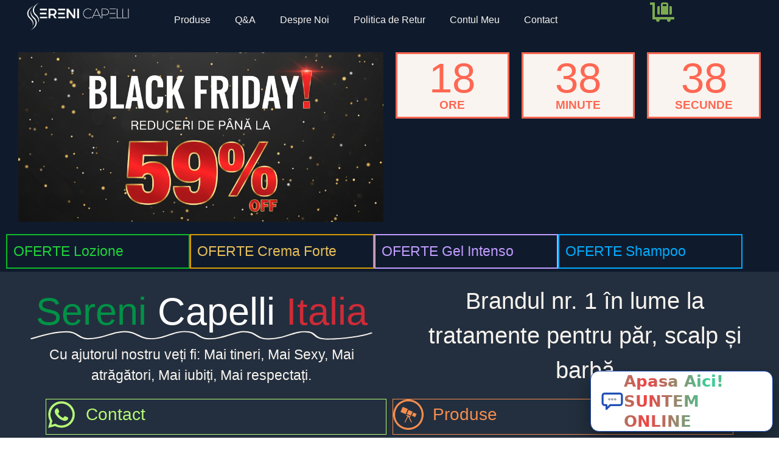

--- FILE ---
content_type: text/html; charset=UTF-8
request_url: https://serenicapelli.ro/e/axelle-catalog-vopsea
body_size: 96192
content:
<!doctype html>
<html lang="ro-RO">
<head>
	<meta charset="UTF-8">
	<meta name="viewport" content="width=device-width, initial-scale=1">
	<link rel="profile" href="https://gmpg.org/xfn/11">
	<title>Axelle Catalog Vopsea &#8211; Sereni Capelli</title>
<meta name='robots' content='max-image-preview:large' />
	<style>img:is([sizes="auto" i], [sizes^="auto," i]) { contain-intrinsic-size: 3000px 1500px }</style>
	<link rel="alternate" type="application/rss+xml" title="Sereni Capelli &raquo; Flux" href="https://serenicapelli.ro/feed" />
<link rel="alternate" type="application/rss+xml" title="Sereni Capelli &raquo; Flux comentarii" href="https://serenicapelli.ro/comments/feed" />
<link rel="alternate" type="application/rss+xml" title="Sereni Capelli &raquo; Flux etichetă Axelle Catalog Vopsea" href="https://serenicapelli.ro/e/axelle-catalog-vopsea/feed" />
<script>
window._wpemojiSettings = {"baseUrl":"https:\/\/s.w.org\/images\/core\/emoji\/16.0.1\/72x72\/","ext":".png","svgUrl":"https:\/\/s.w.org\/images\/core\/emoji\/16.0.1\/svg\/","svgExt":".svg","source":{"concatemoji":"https:\/\/serenicapelli.ro\/wp-includes\/js\/wp-emoji-release.min.js?ver=6.8.3"}};
/*! This file is auto-generated */
!function(s,n){var o,i,e;function c(e){try{var t={supportTests:e,timestamp:(new Date).valueOf()};sessionStorage.setItem(o,JSON.stringify(t))}catch(e){}}function p(e,t,n){e.clearRect(0,0,e.canvas.width,e.canvas.height),e.fillText(t,0,0);var t=new Uint32Array(e.getImageData(0,0,e.canvas.width,e.canvas.height).data),a=(e.clearRect(0,0,e.canvas.width,e.canvas.height),e.fillText(n,0,0),new Uint32Array(e.getImageData(0,0,e.canvas.width,e.canvas.height).data));return t.every(function(e,t){return e===a[t]})}function u(e,t){e.clearRect(0,0,e.canvas.width,e.canvas.height),e.fillText(t,0,0);for(var n=e.getImageData(16,16,1,1),a=0;a<n.data.length;a++)if(0!==n.data[a])return!1;return!0}function f(e,t,n,a){switch(t){case"flag":return n(e,"\ud83c\udff3\ufe0f\u200d\u26a7\ufe0f","\ud83c\udff3\ufe0f\u200b\u26a7\ufe0f")?!1:!n(e,"\ud83c\udde8\ud83c\uddf6","\ud83c\udde8\u200b\ud83c\uddf6")&&!n(e,"\ud83c\udff4\udb40\udc67\udb40\udc62\udb40\udc65\udb40\udc6e\udb40\udc67\udb40\udc7f","\ud83c\udff4\u200b\udb40\udc67\u200b\udb40\udc62\u200b\udb40\udc65\u200b\udb40\udc6e\u200b\udb40\udc67\u200b\udb40\udc7f");case"emoji":return!a(e,"\ud83e\udedf")}return!1}function g(e,t,n,a){var r="undefined"!=typeof WorkerGlobalScope&&self instanceof WorkerGlobalScope?new OffscreenCanvas(300,150):s.createElement("canvas"),o=r.getContext("2d",{willReadFrequently:!0}),i=(o.textBaseline="top",o.font="600 32px Arial",{});return e.forEach(function(e){i[e]=t(o,e,n,a)}),i}function t(e){var t=s.createElement("script");t.src=e,t.defer=!0,s.head.appendChild(t)}"undefined"!=typeof Promise&&(o="wpEmojiSettingsSupports",i=["flag","emoji"],n.supports={everything:!0,everythingExceptFlag:!0},e=new Promise(function(e){s.addEventListener("DOMContentLoaded",e,{once:!0})}),new Promise(function(t){var n=function(){try{var e=JSON.parse(sessionStorage.getItem(o));if("object"==typeof e&&"number"==typeof e.timestamp&&(new Date).valueOf()<e.timestamp+604800&&"object"==typeof e.supportTests)return e.supportTests}catch(e){}return null}();if(!n){if("undefined"!=typeof Worker&&"undefined"!=typeof OffscreenCanvas&&"undefined"!=typeof URL&&URL.createObjectURL&&"undefined"!=typeof Blob)try{var e="postMessage("+g.toString()+"("+[JSON.stringify(i),f.toString(),p.toString(),u.toString()].join(",")+"));",a=new Blob([e],{type:"text/javascript"}),r=new Worker(URL.createObjectURL(a),{name:"wpTestEmojiSupports"});return void(r.onmessage=function(e){c(n=e.data),r.terminate(),t(n)})}catch(e){}c(n=g(i,f,p,u))}t(n)}).then(function(e){for(var t in e)n.supports[t]=e[t],n.supports.everything=n.supports.everything&&n.supports[t],"flag"!==t&&(n.supports.everythingExceptFlag=n.supports.everythingExceptFlag&&n.supports[t]);n.supports.everythingExceptFlag=n.supports.everythingExceptFlag&&!n.supports.flag,n.DOMReady=!1,n.readyCallback=function(){n.DOMReady=!0}}).then(function(){return e}).then(function(){var e;n.supports.everything||(n.readyCallback(),(e=n.source||{}).concatemoji?t(e.concatemoji):e.wpemoji&&e.twemoji&&(t(e.twemoji),t(e.wpemoji)))}))}((window,document),window._wpemojiSettings);
</script>
<style id='wp-emoji-styles-inline-css'>

	img.wp-smiley, img.emoji {
		display: inline !important;
		border: none !important;
		box-shadow: none !important;
		height: 1em !important;
		width: 1em !important;
		margin: 0 0.07em !important;
		vertical-align: -0.1em !important;
		background: none !important;
		padding: 0 !important;
	}
</style>
<link rel='stylesheet' id='wp-block-library-css' href='https://serenicapelli.ro/wp-includes/css/dist/block-library/style.min.css?ver=6.8.3' media='all' />
<style id='global-styles-inline-css'>
:root{--wp--preset--aspect-ratio--square: 1;--wp--preset--aspect-ratio--4-3: 4/3;--wp--preset--aspect-ratio--3-4: 3/4;--wp--preset--aspect-ratio--3-2: 3/2;--wp--preset--aspect-ratio--2-3: 2/3;--wp--preset--aspect-ratio--16-9: 16/9;--wp--preset--aspect-ratio--9-16: 9/16;--wp--preset--color--black: #000000;--wp--preset--color--cyan-bluish-gray: #abb8c3;--wp--preset--color--white: #ffffff;--wp--preset--color--pale-pink: #f78da7;--wp--preset--color--vivid-red: #cf2e2e;--wp--preset--color--luminous-vivid-orange: #ff6900;--wp--preset--color--luminous-vivid-amber: #fcb900;--wp--preset--color--light-green-cyan: #7bdcb5;--wp--preset--color--vivid-green-cyan: #00d084;--wp--preset--color--pale-cyan-blue: #8ed1fc;--wp--preset--color--vivid-cyan-blue: #0693e3;--wp--preset--color--vivid-purple: #9b51e0;--wp--preset--gradient--vivid-cyan-blue-to-vivid-purple: linear-gradient(135deg,rgba(6,147,227,1) 0%,rgb(155,81,224) 100%);--wp--preset--gradient--light-green-cyan-to-vivid-green-cyan: linear-gradient(135deg,rgb(122,220,180) 0%,rgb(0,208,130) 100%);--wp--preset--gradient--luminous-vivid-amber-to-luminous-vivid-orange: linear-gradient(135deg,rgba(252,185,0,1) 0%,rgba(255,105,0,1) 100%);--wp--preset--gradient--luminous-vivid-orange-to-vivid-red: linear-gradient(135deg,rgba(255,105,0,1) 0%,rgb(207,46,46) 100%);--wp--preset--gradient--very-light-gray-to-cyan-bluish-gray: linear-gradient(135deg,rgb(238,238,238) 0%,rgb(169,184,195) 100%);--wp--preset--gradient--cool-to-warm-spectrum: linear-gradient(135deg,rgb(74,234,220) 0%,rgb(151,120,209) 20%,rgb(207,42,186) 40%,rgb(238,44,130) 60%,rgb(251,105,98) 80%,rgb(254,248,76) 100%);--wp--preset--gradient--blush-light-purple: linear-gradient(135deg,rgb(255,206,236) 0%,rgb(152,150,240) 100%);--wp--preset--gradient--blush-bordeaux: linear-gradient(135deg,rgb(254,205,165) 0%,rgb(254,45,45) 50%,rgb(107,0,62) 100%);--wp--preset--gradient--luminous-dusk: linear-gradient(135deg,rgb(255,203,112) 0%,rgb(199,81,192) 50%,rgb(65,88,208) 100%);--wp--preset--gradient--pale-ocean: linear-gradient(135deg,rgb(255,245,203) 0%,rgb(182,227,212) 50%,rgb(51,167,181) 100%);--wp--preset--gradient--electric-grass: linear-gradient(135deg,rgb(202,248,128) 0%,rgb(113,206,126) 100%);--wp--preset--gradient--midnight: linear-gradient(135deg,rgb(2,3,129) 0%,rgb(40,116,252) 100%);--wp--preset--font-size--small: 13px;--wp--preset--font-size--medium: 20px;--wp--preset--font-size--large: 36px;--wp--preset--font-size--x-large: 42px;--wp--preset--font-family--inter: "Inter", sans-serif;--wp--preset--font-family--cardo: Cardo;--wp--preset--spacing--20: 0.44rem;--wp--preset--spacing--30: 0.67rem;--wp--preset--spacing--40: 1rem;--wp--preset--spacing--50: 1.5rem;--wp--preset--spacing--60: 2.25rem;--wp--preset--spacing--70: 3.38rem;--wp--preset--spacing--80: 5.06rem;--wp--preset--shadow--natural: 6px 6px 9px rgba(0, 0, 0, 0.2);--wp--preset--shadow--deep: 12px 12px 50px rgba(0, 0, 0, 0.4);--wp--preset--shadow--sharp: 6px 6px 0px rgba(0, 0, 0, 0.2);--wp--preset--shadow--outlined: 6px 6px 0px -3px rgba(255, 255, 255, 1), 6px 6px rgba(0, 0, 0, 1);--wp--preset--shadow--crisp: 6px 6px 0px rgba(0, 0, 0, 1);}:root { --wp--style--global--content-size: 800px;--wp--style--global--wide-size: 1200px; }:where(body) { margin: 0; }.wp-site-blocks > .alignleft { float: left; margin-right: 2em; }.wp-site-blocks > .alignright { float: right; margin-left: 2em; }.wp-site-blocks > .aligncenter { justify-content: center; margin-left: auto; margin-right: auto; }:where(.wp-site-blocks) > * { margin-block-start: 24px; margin-block-end: 0; }:where(.wp-site-blocks) > :first-child { margin-block-start: 0; }:where(.wp-site-blocks) > :last-child { margin-block-end: 0; }:root { --wp--style--block-gap: 24px; }:root :where(.is-layout-flow) > :first-child{margin-block-start: 0;}:root :where(.is-layout-flow) > :last-child{margin-block-end: 0;}:root :where(.is-layout-flow) > *{margin-block-start: 24px;margin-block-end: 0;}:root :where(.is-layout-constrained) > :first-child{margin-block-start: 0;}:root :where(.is-layout-constrained) > :last-child{margin-block-end: 0;}:root :where(.is-layout-constrained) > *{margin-block-start: 24px;margin-block-end: 0;}:root :where(.is-layout-flex){gap: 24px;}:root :where(.is-layout-grid){gap: 24px;}.is-layout-flow > .alignleft{float: left;margin-inline-start: 0;margin-inline-end: 2em;}.is-layout-flow > .alignright{float: right;margin-inline-start: 2em;margin-inline-end: 0;}.is-layout-flow > .aligncenter{margin-left: auto !important;margin-right: auto !important;}.is-layout-constrained > .alignleft{float: left;margin-inline-start: 0;margin-inline-end: 2em;}.is-layout-constrained > .alignright{float: right;margin-inline-start: 2em;margin-inline-end: 0;}.is-layout-constrained > .aligncenter{margin-left: auto !important;margin-right: auto !important;}.is-layout-constrained > :where(:not(.alignleft):not(.alignright):not(.alignfull)){max-width: var(--wp--style--global--content-size);margin-left: auto !important;margin-right: auto !important;}.is-layout-constrained > .alignwide{max-width: var(--wp--style--global--wide-size);}body .is-layout-flex{display: flex;}.is-layout-flex{flex-wrap: wrap;align-items: center;}.is-layout-flex > :is(*, div){margin: 0;}body .is-layout-grid{display: grid;}.is-layout-grid > :is(*, div){margin: 0;}body{padding-top: 0px;padding-right: 0px;padding-bottom: 0px;padding-left: 0px;}a:where(:not(.wp-element-button)){text-decoration: underline;}:root :where(.wp-element-button, .wp-block-button__link){background-color: #32373c;border-width: 0;color: #fff;font-family: inherit;font-size: inherit;line-height: inherit;padding: calc(0.667em + 2px) calc(1.333em + 2px);text-decoration: none;}.has-black-color{color: var(--wp--preset--color--black) !important;}.has-cyan-bluish-gray-color{color: var(--wp--preset--color--cyan-bluish-gray) !important;}.has-white-color{color: var(--wp--preset--color--white) !important;}.has-pale-pink-color{color: var(--wp--preset--color--pale-pink) !important;}.has-vivid-red-color{color: var(--wp--preset--color--vivid-red) !important;}.has-luminous-vivid-orange-color{color: var(--wp--preset--color--luminous-vivid-orange) !important;}.has-luminous-vivid-amber-color{color: var(--wp--preset--color--luminous-vivid-amber) !important;}.has-light-green-cyan-color{color: var(--wp--preset--color--light-green-cyan) !important;}.has-vivid-green-cyan-color{color: var(--wp--preset--color--vivid-green-cyan) !important;}.has-pale-cyan-blue-color{color: var(--wp--preset--color--pale-cyan-blue) !important;}.has-vivid-cyan-blue-color{color: var(--wp--preset--color--vivid-cyan-blue) !important;}.has-vivid-purple-color{color: var(--wp--preset--color--vivid-purple) !important;}.has-black-background-color{background-color: var(--wp--preset--color--black) !important;}.has-cyan-bluish-gray-background-color{background-color: var(--wp--preset--color--cyan-bluish-gray) !important;}.has-white-background-color{background-color: var(--wp--preset--color--white) !important;}.has-pale-pink-background-color{background-color: var(--wp--preset--color--pale-pink) !important;}.has-vivid-red-background-color{background-color: var(--wp--preset--color--vivid-red) !important;}.has-luminous-vivid-orange-background-color{background-color: var(--wp--preset--color--luminous-vivid-orange) !important;}.has-luminous-vivid-amber-background-color{background-color: var(--wp--preset--color--luminous-vivid-amber) !important;}.has-light-green-cyan-background-color{background-color: var(--wp--preset--color--light-green-cyan) !important;}.has-vivid-green-cyan-background-color{background-color: var(--wp--preset--color--vivid-green-cyan) !important;}.has-pale-cyan-blue-background-color{background-color: var(--wp--preset--color--pale-cyan-blue) !important;}.has-vivid-cyan-blue-background-color{background-color: var(--wp--preset--color--vivid-cyan-blue) !important;}.has-vivid-purple-background-color{background-color: var(--wp--preset--color--vivid-purple) !important;}.has-black-border-color{border-color: var(--wp--preset--color--black) !important;}.has-cyan-bluish-gray-border-color{border-color: var(--wp--preset--color--cyan-bluish-gray) !important;}.has-white-border-color{border-color: var(--wp--preset--color--white) !important;}.has-pale-pink-border-color{border-color: var(--wp--preset--color--pale-pink) !important;}.has-vivid-red-border-color{border-color: var(--wp--preset--color--vivid-red) !important;}.has-luminous-vivid-orange-border-color{border-color: var(--wp--preset--color--luminous-vivid-orange) !important;}.has-luminous-vivid-amber-border-color{border-color: var(--wp--preset--color--luminous-vivid-amber) !important;}.has-light-green-cyan-border-color{border-color: var(--wp--preset--color--light-green-cyan) !important;}.has-vivid-green-cyan-border-color{border-color: var(--wp--preset--color--vivid-green-cyan) !important;}.has-pale-cyan-blue-border-color{border-color: var(--wp--preset--color--pale-cyan-blue) !important;}.has-vivid-cyan-blue-border-color{border-color: var(--wp--preset--color--vivid-cyan-blue) !important;}.has-vivid-purple-border-color{border-color: var(--wp--preset--color--vivid-purple) !important;}.has-vivid-cyan-blue-to-vivid-purple-gradient-background{background: var(--wp--preset--gradient--vivid-cyan-blue-to-vivid-purple) !important;}.has-light-green-cyan-to-vivid-green-cyan-gradient-background{background: var(--wp--preset--gradient--light-green-cyan-to-vivid-green-cyan) !important;}.has-luminous-vivid-amber-to-luminous-vivid-orange-gradient-background{background: var(--wp--preset--gradient--luminous-vivid-amber-to-luminous-vivid-orange) !important;}.has-luminous-vivid-orange-to-vivid-red-gradient-background{background: var(--wp--preset--gradient--luminous-vivid-orange-to-vivid-red) !important;}.has-very-light-gray-to-cyan-bluish-gray-gradient-background{background: var(--wp--preset--gradient--very-light-gray-to-cyan-bluish-gray) !important;}.has-cool-to-warm-spectrum-gradient-background{background: var(--wp--preset--gradient--cool-to-warm-spectrum) !important;}.has-blush-light-purple-gradient-background{background: var(--wp--preset--gradient--blush-light-purple) !important;}.has-blush-bordeaux-gradient-background{background: var(--wp--preset--gradient--blush-bordeaux) !important;}.has-luminous-dusk-gradient-background{background: var(--wp--preset--gradient--luminous-dusk) !important;}.has-pale-ocean-gradient-background{background: var(--wp--preset--gradient--pale-ocean) !important;}.has-electric-grass-gradient-background{background: var(--wp--preset--gradient--electric-grass) !important;}.has-midnight-gradient-background{background: var(--wp--preset--gradient--midnight) !important;}.has-small-font-size{font-size: var(--wp--preset--font-size--small) !important;}.has-medium-font-size{font-size: var(--wp--preset--font-size--medium) !important;}.has-large-font-size{font-size: var(--wp--preset--font-size--large) !important;}.has-x-large-font-size{font-size: var(--wp--preset--font-size--x-large) !important;}.has-inter-font-family{font-family: var(--wp--preset--font-family--inter) !important;}.has-cardo-font-family{font-family: var(--wp--preset--font-family--cardo) !important;}
:root :where(.wp-block-pullquote){font-size: 1.5em;line-height: 1.6;}
</style>
<link rel='stylesheet' id='woocommerce-layout-css' href='https://serenicapelli.ro/wp-content/plugins/woocommerce/assets/css/woocommerce-layout.css?ver=9.7.1' media='all' />
<link rel='stylesheet' id='woocommerce-smallscreen-css' href='https://serenicapelli.ro/wp-content/plugins/woocommerce/assets/css/woocommerce-smallscreen.css?ver=9.7.1' media='only screen and (max-width: 768px)' />
<link rel='stylesheet' id='woocommerce-general-css' href='https://serenicapelli.ro/wp-content/plugins/woocommerce/assets/css/woocommerce.css?ver=9.7.1' media='all' />
<style id='woocommerce-inline-inline-css'>
.woocommerce form .form-row .required { visibility: visible; }
</style>
<link rel='stylesheet' id='brands-styles-css' href='https://serenicapelli.ro/wp-content/plugins/woocommerce/assets/css/brands.css?ver=9.7.1' media='all' />
<link rel='stylesheet' id='hello-elementor-css' href='https://serenicapelli.ro/wp-content/themes/hello-elementor/style.min.css?ver=3.3.0' media='all' />
<link rel='stylesheet' id='hello-elementor-theme-style-css' href='https://serenicapelli.ro/wp-content/themes/hello-elementor/theme.min.css?ver=3.3.0' media='all' />
<link rel='stylesheet' id='hello-elementor-header-footer-css' href='https://serenicapelli.ro/wp-content/themes/hello-elementor/header-footer.min.css?ver=3.3.0' media='all' />
<link rel='stylesheet' id='jet-woo-builder-css' href='https://serenicapelli.ro/wp-content/plugins/jet-woo-builder/assets/css/frontend.css?ver=2.1.11' media='all' />
<style id='jet-woo-builder-inline-css'>
@font-face {
				font-family: "WooCommerce";
				font-weight: normal;
				font-style: normal;
				src: url("https://serenicapelli.ro/wp-content/plugins/woocommerce/assets/fonts/WooCommerce.eot");
				src: url("https://serenicapelli.ro/wp-content/plugins/woocommerce/assets/fonts/WooCommerce.eot?#iefix") format("embedded-opentype"),
					 url("https://serenicapelli.ro/wp-content/plugins/woocommerce/assets/fonts/WooCommerce.woff") format("woff"),
					 url("https://serenicapelli.ro/wp-content/plugins/woocommerce/assets/fonts/WooCommerce.ttf") format("truetype"),
					 url("https://serenicapelli.ro/wp-content/plugins/woocommerce/assets/fonts/WooCommerce.svg#WooCommerce") format("svg");
			}
</style>
<link rel='stylesheet' id='elementor-frontend-css' href='https://serenicapelli.ro/wp-content/uploads/elementor/css/custom-frontend.min.css?ver=1741161982' media='all' />
<style id='elementor-frontend-inline-css'>
.elementor-kit-5{--e-global-color-primary:#131A22;--e-global-color-secondary:#F9F4EF;--e-global-color-text:#FF9900;--e-global-color-accent:#C84338;--e-global-color-tel_color_1:#704E72;--e-global-color-el_color_1_2:#7CAA50;--e-global-color-el_color_4:#0E7FD9;--e-global-color-el_color_6:#0F1B2D;--e-global-color-el_color_7:#000000;--e-global-color-el_color_7_1:#5f676d;--e-global-color-el_color_7_2:#8d959b;--e-global-color-el_color_7_4:#11181C1F;--e-global-color-el_color_7_6:#1F1F1F;--e-global-color-el_0:#FFFFFF;--e-global-color-el_0_1:#FFFFFF80;--e-global-color-el_0_2:#FFFFFF33;--e-global-color-8dc0aea:#009246;--e-global-color-e3bd3bd:#8EFF22;--e-global-color-545be47:#CE2B37;--e-global-color-00b2916:#1B9FC7;--e-global-color-91e39ca:#232F3E;--e-global-color-579965a:#37475A;--e-global-typography-primary-font-family:"Lato";--e-global-typography-primary-font-weight:400;--e-global-typography-el_title_1-font-family:"Poppins";--e-global-typography-el_title_1-font-size:47px;--e-global-typography-el_title_1-font-weight:500;--e-global-typography-el_title_1-text-transform:none;--e-global-typography-el_title_1-line-height:1.1em;--e-global-typography-el_title_2-font-family:"Poppins";--e-global-typography-el_title_2-font-size:35px;--e-global-typography-el_title_2-font-weight:500;--e-global-typography-el_title_2-text-transform:none;--e-global-typography-el_title_2-line-height:1.2em;--e-global-typography-el_title_3-font-family:"Poppins";--e-global-typography-el_title_3-font-size:27px;--e-global-typography-el_title_3-font-weight:500;--e-global-typography-el_title_3-text-transform:none;--e-global-typography-el_title_3-line-height:1.3em;--e-global-typography-el_title_4-font-family:"Poppins";--e-global-typography-el_title_4-font-size:19px;--e-global-typography-el_title_4-font-weight:500;--e-global-typography-el_title_4-text-transform:none;--e-global-typography-el_title_4-line-height:1.4em;--e-global-typography-el_title_5-font-family:"Poppins";--e-global-typography-el_title_5-font-size:17px;--e-global-typography-el_title_5-font-weight:500;--e-global-typography-el_title_5-text-transform:none;--e-global-typography-el_title_5-line-height:1.4em;--e-global-typography-el_title_6-font-family:"Poppins";--e-global-typography-el_title_6-font-size:15px;--e-global-typography-el_title_6-font-weight:500;--e-global-typography-el_title_6-text-transform:none;--e-global-typography-el_title_6-line-height:1.4em;--e-global-typography-el_content_4-font-size:19px;--e-global-typography-el_content_4-line-height:1.6em;--e-global-typography-el_content_1-font-family:"Poppins";--e-global-typography-el_content_1-font-size:15px;--e-global-typography-el_content_1-font-weight:normal;--e-global-typography-el_content_1-text-transform:none;--e-global-typography-el_content_1-font-style:normal;--e-global-typography-el_content_1-line-height:1.8em;--e-global-typography-el_content_2-font-family:"Poppins";--e-global-typography-el_content_2-font-size:14px;--e-global-typography-el_content_2-font-weight:normal;--e-global-typography-el_content_2-text-transform:none;--e-global-typography-el_content_2-font-style:normal;--e-global-typography-el_content_2-line-height:1.7em;--e-global-typography-el_content_3-font-family:"Poppins";--e-global-typography-el_content_3-font-size:13px;--e-global-typography-el_content_3-font-weight:normal;--e-global-typography-el_content_3-text-transform:none;--e-global-typography-el_content_3-font-style:normal;--e-global-typography-el_content_3-line-height:1.3em;--e-global-typography-el_list_1-font-family:"Poppins";--e-global-typography-el_list_1-font-size:15px;--e-global-typography-el_list_1-font-weight:normal;--e-global-typography-el_list_1-line-height:1.5em;}.elementor-kit-5 e-page-transition{background-color:#11181C94;}.elementor-kit-5 p{margin-bottom:20px;}.elementor-section.elementor-section-boxed > .elementor-container{max-width:1260px;}.e-con{--container-max-width:1260px;}.elementor-widget:not(:last-child){margin-block-end:0px;}.elementor-element{--widgets-spacing:0px 0px;--widgets-spacing-row:0px;--widgets-spacing-column:0px;}{}h1.entry-title{display:var(--page-title-display);}.elementor-lightbox{background-color:#EEF2F8;}.site-header .site-branding{flex-direction:column;align-items:stretch;}.site-header{padding-inline-end:0px;padding-inline-start:0px;}.site-footer .site-branding{flex-direction:column;align-items:stretch;}@media(max-width:1020px){.elementor-kit-5{--e-global-typography-el_title_1-font-size:41px;--e-global-typography-el_title_2-font-size:33px;--e-global-typography-el_content_4-font-size:17px;}.elementor-section.elementor-section-boxed > .elementor-container{max-width:1024px;}.e-con{--container-max-width:1024px;}}@media(max-width:778px){.elementor-kit-5{--e-global-typography-el_title_1-font-size:35px;--e-global-typography-el_title_2-font-size:25px;--e-global-typography-el_title_3-font-size:23px;}.elementor-section.elementor-section-boxed > .elementor-container{max-width:767px;}.e-con{--container-max-width:767px;}}
.elementor-723046 .elementor-element.elementor-element-325699ef{--display:flex;--flex-direction:row;--container-widget-width:initial;--container-widget-height:100%;--container-widget-flex-grow:1;--container-widget-align-self:stretch;--flex-wrap-mobile:wrap;--gap:0px 0px;--row-gap:0px;--column-gap:0px;--flex-wrap:wrap;--margin-top:0px;--margin-bottom:0px;--margin-left:0px;--margin-right:0px;--padding-top:0px;--padding-bottom:0px;--padding-left:0px;--padding-right:0px;}.elementor-723046 .elementor-element.elementor-element-325699ef:not(.elementor-motion-effects-element-type-background), .elementor-723046 .elementor-element.elementor-element-325699ef > .elementor-motion-effects-container > .elementor-motion-effects-layer{background-color:var( --e-global-color-el_color_6 );}.elementor-723046 .elementor-element.elementor-element-631f35f8{--display:flex;--justify-content:space-around;--align-items:flex-start;--container-widget-width:calc( ( 1 - var( --container-widget-flex-grow ) ) * 100% );}.elementor-723046 .elementor-element.elementor-element-631f35f8.e-con{--order:2;}.elementor-widget-nav-menu .elementor-nav-menu .elementor-item{font-family:var( --e-global-typography-primary-font-family ), Sans-serif;font-weight:var( --e-global-typography-primary-font-weight );}.elementor-widget-nav-menu .elementor-nav-menu--main .elementor-item{color:var( --e-global-color-text );fill:var( --e-global-color-text );}.elementor-widget-nav-menu .elementor-nav-menu--main .elementor-item:hover,
					.elementor-widget-nav-menu .elementor-nav-menu--main .elementor-item.elementor-item-active,
					.elementor-widget-nav-menu .elementor-nav-menu--main .elementor-item.highlighted,
					.elementor-widget-nav-menu .elementor-nav-menu--main .elementor-item:focus{color:var( --e-global-color-accent );fill:var( --e-global-color-accent );}.elementor-widget-nav-menu .elementor-nav-menu--main:not(.e--pointer-framed) .elementor-item:before,
					.elementor-widget-nav-menu .elementor-nav-menu--main:not(.e--pointer-framed) .elementor-item:after{background-color:var( --e-global-color-accent );}.elementor-widget-nav-menu .e--pointer-framed .elementor-item:before,
					.elementor-widget-nav-menu .e--pointer-framed .elementor-item:after{border-color:var( --e-global-color-accent );}.elementor-widget-nav-menu{--e-nav-menu-divider-color:var( --e-global-color-text );}.elementor-723046 .elementor-element.elementor-element-d172b6c .elementor-menu-toggle{margin:0 auto;}.elementor-723046 .elementor-element.elementor-element-d172b6c .elementor-nav-menu .elementor-item{font-family:"Roboto", Sans-serif;font-weight:400;}.elementor-723046 .elementor-element.elementor-element-d172b6c .elementor-nav-menu--main .elementor-item{color:var( --e-global-color-secondary );fill:var( --e-global-color-secondary );}.elementor-723046 .elementor-element.elementor-element-d172b6c .elementor-nav-menu--main .elementor-item:hover,
					.elementor-723046 .elementor-element.elementor-element-d172b6c .elementor-nav-menu--main .elementor-item.elementor-item-active,
					.elementor-723046 .elementor-element.elementor-element-d172b6c .elementor-nav-menu--main .elementor-item.highlighted,
					.elementor-723046 .elementor-element.elementor-element-d172b6c .elementor-nav-menu--main .elementor-item:focus{color:var( --e-global-color-text );fill:var( --e-global-color-text );}.elementor-723046 .elementor-element.elementor-element-d172b6c .elementor-nav-menu--main:not(.e--pointer-framed) .elementor-item:before,
					.elementor-723046 .elementor-element.elementor-element-d172b6c .elementor-nav-menu--main:not(.e--pointer-framed) .elementor-item:after{background-color:var( --e-global-color-text );}.elementor-723046 .elementor-element.elementor-element-d172b6c .e--pointer-framed .elementor-item:before,
					.elementor-723046 .elementor-element.elementor-element-d172b6c .e--pointer-framed .elementor-item:after{border-color:var( --e-global-color-text );}.elementor-723046 .elementor-element.elementor-element-d172b6c .elementor-nav-menu--main .elementor-item.elementor-item-active{color:var( --e-global-color-el_color_1_2 );}.elementor-723046 .elementor-element.elementor-element-d172b6c .elementor-nav-menu--main:not(.e--pointer-framed) .elementor-item.elementor-item-active:before,
					.elementor-723046 .elementor-element.elementor-element-d172b6c .elementor-nav-menu--main:not(.e--pointer-framed) .elementor-item.elementor-item-active:after{background-color:var( --e-global-color-el_color_1_2 );}.elementor-723046 .elementor-element.elementor-element-d172b6c .e--pointer-framed .elementor-item.elementor-item-active:before,
					.elementor-723046 .elementor-element.elementor-element-d172b6c .e--pointer-framed .elementor-item.elementor-item-active:after{border-color:var( --e-global-color-el_color_1_2 );}.elementor-widget-icon.elementor-view-stacked .elementor-icon{background-color:var( --e-global-color-primary );}.elementor-widget-icon.elementor-view-framed .elementor-icon, .elementor-widget-icon.elementor-view-default .elementor-icon{color:var( --e-global-color-primary );border-color:var( --e-global-color-primary );}.elementor-widget-icon.elementor-view-framed .elementor-icon, .elementor-widget-icon.elementor-view-default .elementor-icon svg{fill:var( --e-global-color-primary );}.elementor-723046 .elementor-element.elementor-element-687a326 .elementor-icon-wrapper{text-align:center;}.elementor-723046 .elementor-element.elementor-element-687a326.elementor-view-stacked .elementor-icon{background-color:var( --e-global-color-el_0 );}.elementor-723046 .elementor-element.elementor-element-687a326.elementor-view-framed .elementor-icon, .elementor-723046 .elementor-element.elementor-element-687a326.elementor-view-default .elementor-icon{color:var( --e-global-color-el_0 );border-color:var( --e-global-color-el_0 );}.elementor-723046 .elementor-element.elementor-element-687a326.elementor-view-framed .elementor-icon, .elementor-723046 .elementor-element.elementor-element-687a326.elementor-view-default .elementor-icon svg{fill:var( --e-global-color-el_0 );}.elementor-723046 .elementor-element.elementor-element-687a326 .elementor-icon{font-size:30px;}.elementor-723046 .elementor-element.elementor-element-687a326 .elementor-icon svg{height:30px;}.elementor-723046 .elementor-element.elementor-element-5d66a9a7{--display:flex;--justify-content:space-around;--align-items:flex-start;--container-widget-width:calc( ( 1 - var( --container-widget-flex-grow ) ) * 100% );--margin-top:0px;--margin-bottom:0px;--margin-left:0px;--margin-right:0px;--padding-top:0px;--padding-bottom:0px;--padding-left:0px;--padding-right:0px;}.elementor-723046 .elementor-element.elementor-element-5d66a9a7.e-con{--order:1;}.elementor-widget-image .widget-image-caption{color:var( --e-global-color-text );}.elementor-723046 .elementor-element.elementor-element-d2957e5 > .elementor-widget-container{margin:0px 0px 0px 0px;}.elementor-723046 .elementor-element.elementor-element-d2957e5 img{width:70%;}.elementor-723046 .elementor-element.elementor-element-1f798ac6{--display:flex;--justify-content:center;--align-items:flex-start;--container-widget-width:calc( ( 1 - var( --container-widget-flex-grow ) ) * 100% );--gap:0px 0px;--row-gap:0px;--column-gap:0px;--margin-top:0px;--margin-bottom:0px;--margin-left:0px;--margin-right:0px;--padding-top:0px;--padding-bottom:0px;--padding-left:0px;--padding-right:0px;}.elementor-723046 .elementor-element.elementor-element-1f798ac6.e-con{--order:4;}.elementor-723046 .elementor-element.elementor-element-a9d277b .elementor-icon-wrapper{text-align:center;}.elementor-723046 .elementor-element.elementor-element-a9d277b.elementor-view-stacked .elementor-icon{background-color:var( --e-global-color-el_color_1_2 );}.elementor-723046 .elementor-element.elementor-element-a9d277b.elementor-view-framed .elementor-icon, .elementor-723046 .elementor-element.elementor-element-a9d277b.elementor-view-default .elementor-icon{color:var( --e-global-color-el_color_1_2 );border-color:var( --e-global-color-el_color_1_2 );}.elementor-723046 .elementor-element.elementor-element-a9d277b.elementor-view-framed .elementor-icon, .elementor-723046 .elementor-element.elementor-element-a9d277b.elementor-view-default .elementor-icon svg{fill:var( --e-global-color-el_color_1_2 );}.elementor-723046 .elementor-element.elementor-element-a9d277b .elementor-icon{font-size:40px;}.elementor-723046 .elementor-element.elementor-element-a9d277b .elementor-icon svg{height:40px;}.elementor-723046 .elementor-element.elementor-element-f96929d{--display:flex;--flex-direction:column;--container-widget-width:calc( ( 1 - var( --container-widget-flex-grow ) ) * 100% );--container-widget-height:initial;--container-widget-flex-grow:0;--container-widget-align-self:initial;--flex-wrap-mobile:wrap;--justify-content:flex-start;--align-items:center;--margin-top:0px;--margin-bottom:0px;--margin-left:0px;--margin-right:0px;--padding-top:0px;--padding-bottom:5px;--padding-left:0px;--padding-right:0px;}.elementor-723046 .elementor-element.elementor-element-f96929d:not(.elementor-motion-effects-element-type-background), .elementor-723046 .elementor-element.elementor-element-f96929d > .elementor-motion-effects-container > .elementor-motion-effects-layer{background-color:var( --e-global-color-el_color_6 );}.elementor-723046 .elementor-element.elementor-element-a0da901{--display:flex;--flex-direction:row;--container-widget-width:calc( ( 1 - var( --container-widget-flex-grow ) ) * 100% );--container-widget-height:100%;--container-widget-flex-grow:1;--container-widget-align-self:stretch;--flex-wrap-mobile:wrap;--justify-content:space-around;--align-items:center;}.elementor-723046 .elementor-element.elementor-element-a0b8262{--display:flex;}.elementor-723046 .elementor-element.elementor-element-415da44{--display:flex;}.elementor-widget-countdown .elementor-countdown-item{background-color:var( --e-global-color-primary );}.elementor-widget-countdown .elementor-countdown-expire--message{color:var( --e-global-color-text );}.elementor-723046 .elementor-element.elementor-element-7a9b1ff .elementor-countdown-wrapper{max-width:100%;}.elementor-723046 .elementor-element.elementor-element-7a9b1ff .elementor-countdown-item{background-color:var( --e-global-color-secondary );border-style:solid;border-width:3px 3px 3px 3px;border-color:#FE6753;padding:5px 20px 010px 20px;}body:not(.rtl) .elementor-723046 .elementor-element.elementor-element-7a9b1ff .elementor-countdown-item:not(:first-of-type){margin-left:calc( 20px/2 );}body:not(.rtl) .elementor-723046 .elementor-element.elementor-element-7a9b1ff .elementor-countdown-item:not(:last-of-type){margin-right:calc( 20px/2 );}body.rtl .elementor-723046 .elementor-element.elementor-element-7a9b1ff .elementor-countdown-item:not(:first-of-type){margin-right:calc( 20px/2 );}body.rtl .elementor-723046 .elementor-element.elementor-element-7a9b1ff .elementor-countdown-item:not(:last-of-type){margin-left:calc( 20px/2 );}.elementor-723046 .elementor-element.elementor-element-7a9b1ff .elementor-countdown-digits{color:#FE6753;}.elementor-723046 .elementor-element.elementor-element-7a9b1ff .elementor-countdown-label{color:#FE6753;font-weight:600;text-transform:uppercase;}.elementor-723046 .elementor-element.elementor-element-598acdc{--display:flex;--flex-direction:row;--container-widget-width:initial;--container-widget-height:100%;--container-widget-flex-grow:1;--container-widget-align-self:stretch;--flex-wrap-mobile:wrap;--justify-content:space-between;--margin-top:0px;--margin-bottom:0px;--margin-left:0px;--margin-right:0px;--padding-top:0px;--padding-bottom:0px;--padding-left:0px;--padding-right:0px;}.elementor-723046 .elementor-element.elementor-element-9476a1b{--display:flex;--flex-direction:row;--container-widget-width:initial;--container-widget-height:100%;--container-widget-flex-grow:1;--container-widget-align-self:stretch;--flex-wrap-mobile:wrap;--justify-content:center;--overlay-opacity:0.59;border-style:solid;--border-style:solid;border-width:2px 2px 2px 2px;--border-top-width:2px;--border-right-width:2px;--border-bottom-width:2px;--border-left-width:2px;border-color:#0EBA28;--border-color:#0EBA28;--margin-top:0px;--margin-bottom:0px;--margin-left:0px;--margin-right:0px;--padding-top:15px;--padding-bottom:15px;--padding-left:10px;--padding-right:10px;}.elementor-723046 .elementor-element.elementor-element-9476a1b:not(.elementor-motion-effects-element-type-background), .elementor-723046 .elementor-element.elementor-element-9476a1b > .elementor-motion-effects-container > .elementor-motion-effects-layer{background-color:#0F1B2D;}.elementor-723046 .elementor-element.elementor-element-9476a1b::before, .elementor-723046 .elementor-element.elementor-element-9476a1b > .elementor-background-video-container::before, .elementor-723046 .elementor-element.elementor-element-9476a1b > .e-con-inner > .elementor-background-video-container::before, .elementor-723046 .elementor-element.elementor-element-9476a1b > .elementor-background-slideshow::before, .elementor-723046 .elementor-element.elementor-element-9476a1b > .e-con-inner > .elementor-background-slideshow::before, .elementor-723046 .elementor-element.elementor-element-9476a1b > .elementor-motion-effects-container > .elementor-motion-effects-layer::before{--background-overlay:'';}.elementor-widget-heading .elementor-heading-title{font-family:var( --e-global-typography-primary-font-family ), Sans-serif;font-weight:var( --e-global-typography-primary-font-weight );color:var( --e-global-color-primary );}.elementor-723046 .elementor-element.elementor-element-8ae5823 > .elementor-widget-container{margin:0px 0px 0px 0px;padding:0px 0px 0px 0px;}.elementor-723046 .elementor-element.elementor-element-8ae5823{text-align:left;}.elementor-723046 .elementor-element.elementor-element-8ae5823 .elementor-heading-title{font-size:23px;font-weight:400;color:#1FD33A;}.elementor-723046 .elementor-element.elementor-element-81d098c{--display:flex;--flex-direction:row;--container-widget-width:initial;--container-widget-height:100%;--container-widget-flex-grow:1;--container-widget-align-self:stretch;--flex-wrap-mobile:wrap;--justify-content:center;--overlay-opacity:0.8;border-style:solid;--border-style:solid;border-width:2px 2px 2px 2px;--border-top-width:2px;--border-right-width:2px;--border-bottom-width:2px;--border-left-width:2px;border-color:#D79A05;--border-color:#D79A05;--margin-top:0px;--margin-bottom:0px;--margin-left:0px;--margin-right:0px;--padding-top:15px;--padding-bottom:15px;--padding-left:10px;--padding-right:10px;}.elementor-723046 .elementor-element.elementor-element-81d098c:not(.elementor-motion-effects-element-type-background), .elementor-723046 .elementor-element.elementor-element-81d098c > .elementor-motion-effects-container > .elementor-motion-effects-layer{background-color:#0F1B2D;}.elementor-723046 .elementor-element.elementor-element-81d098c::before, .elementor-723046 .elementor-element.elementor-element-81d098c > .elementor-background-video-container::before, .elementor-723046 .elementor-element.elementor-element-81d098c > .e-con-inner > .elementor-background-video-container::before, .elementor-723046 .elementor-element.elementor-element-81d098c > .elementor-background-slideshow::before, .elementor-723046 .elementor-element.elementor-element-81d098c > .e-con-inner > .elementor-background-slideshow::before, .elementor-723046 .elementor-element.elementor-element-81d098c > .elementor-motion-effects-container > .elementor-motion-effects-layer::before{--background-overlay:'';}.elementor-723046 .elementor-element.elementor-element-c8c14f9 > .elementor-widget-container{margin:0px 0px 0px 0px;padding:0px 0px 0px 0px;}.elementor-723046 .elementor-element.elementor-element-c8c14f9{text-align:right;}.elementor-723046 .elementor-element.elementor-element-c8c14f9 .elementor-heading-title{font-size:23px;font-weight:400;color:#E8BE58;}.elementor-723046 .elementor-element.elementor-element-cdd29bf{--display:flex;--flex-direction:row;--container-widget-width:initial;--container-widget-height:100%;--container-widget-flex-grow:1;--container-widget-align-self:stretch;--flex-wrap-mobile:wrap;--justify-content:center;--overlay-opacity:0.8;border-style:solid;--border-style:solid;border-width:2px 2px 2px 2px;--border-top-width:2px;--border-right-width:2px;--border-bottom-width:2px;--border-left-width:2px;border-color:#C29CFF;--border-color:#C29CFF;--margin-top:0px;--margin-bottom:0px;--margin-left:0px;--margin-right:0px;--padding-top:15px;--padding-bottom:15px;--padding-left:10px;--padding-right:10px;}.elementor-723046 .elementor-element.elementor-element-cdd29bf:not(.elementor-motion-effects-element-type-background), .elementor-723046 .elementor-element.elementor-element-cdd29bf > .elementor-motion-effects-container > .elementor-motion-effects-layer{background-color:#0F1B2D;}.elementor-723046 .elementor-element.elementor-element-cdd29bf::before, .elementor-723046 .elementor-element.elementor-element-cdd29bf > .elementor-background-video-container::before, .elementor-723046 .elementor-element.elementor-element-cdd29bf > .e-con-inner > .elementor-background-video-container::before, .elementor-723046 .elementor-element.elementor-element-cdd29bf > .elementor-background-slideshow::before, .elementor-723046 .elementor-element.elementor-element-cdd29bf > .e-con-inner > .elementor-background-slideshow::before, .elementor-723046 .elementor-element.elementor-element-cdd29bf > .elementor-motion-effects-container > .elementor-motion-effects-layer::before{--background-overlay:'';}.elementor-723046 .elementor-element.elementor-element-af7f7c5 > .elementor-widget-container{margin:0px 0px 0px 0px;padding:0px 0px 0px 0px;}.elementor-723046 .elementor-element.elementor-element-af7f7c5{text-align:left;}.elementor-723046 .elementor-element.elementor-element-af7f7c5 .elementor-heading-title{font-size:23px;font-weight:400;color:#C29CFF;}.elementor-723046 .elementor-element.elementor-element-3e67f4e{--display:flex;--flex-direction:row;--container-widget-width:initial;--container-widget-height:100%;--container-widget-flex-grow:1;--container-widget-align-self:stretch;--flex-wrap-mobile:wrap;--justify-content:center;--overlay-opacity:0.8;border-style:solid;--border-style:solid;border-width:2px 2px 2px 2px;--border-top-width:2px;--border-right-width:2px;--border-bottom-width:2px;--border-left-width:2px;border-color:#00ACFF;--border-color:#00ACFF;--margin-top:0px;--margin-bottom:0px;--margin-left:0px;--margin-right:0px;--padding-top:15px;--padding-bottom:15px;--padding-left:10px;--padding-right:10px;}.elementor-723046 .elementor-element.elementor-element-3e67f4e:not(.elementor-motion-effects-element-type-background), .elementor-723046 .elementor-element.elementor-element-3e67f4e > .elementor-motion-effects-container > .elementor-motion-effects-layer{background-color:#0F1B2D;}.elementor-723046 .elementor-element.elementor-element-3e67f4e::before, .elementor-723046 .elementor-element.elementor-element-3e67f4e > .elementor-background-video-container::before, .elementor-723046 .elementor-element.elementor-element-3e67f4e > .e-con-inner > .elementor-background-video-container::before, .elementor-723046 .elementor-element.elementor-element-3e67f4e > .elementor-background-slideshow::before, .elementor-723046 .elementor-element.elementor-element-3e67f4e > .e-con-inner > .elementor-background-slideshow::before, .elementor-723046 .elementor-element.elementor-element-3e67f4e > .elementor-motion-effects-container > .elementor-motion-effects-layer::before{--background-overlay:'';}.elementor-723046 .elementor-element.elementor-element-3cef4fa > .elementor-widget-container{margin:0px 0px 0px 0px;padding:0px 0px 0px 0px;}.elementor-723046 .elementor-element.elementor-element-3cef4fa{text-align:right;}.elementor-723046 .elementor-element.elementor-element-3cef4fa .elementor-heading-title{font-size:23px;font-weight:400;color:#00ACFF;}.elementor-theme-builder-content-area{height:400px;}.elementor-location-header:before, .elementor-location-footer:before{content:"";display:table;clear:both;}@media(min-width:779px){.elementor-723046 .elementor-element.elementor-element-631f35f8{--width:60%;}.elementor-723046 .elementor-element.elementor-element-5d66a9a7{--width:20%;}.elementor-723046 .elementor-element.elementor-element-1f798ac6{--width:10%;}.elementor-723046 .elementor-element.elementor-element-9476a1b{--width:24%;}.elementor-723046 .elementor-element.elementor-element-81d098c{--width:24%;}.elementor-723046 .elementor-element.elementor-element-cdd29bf{--width:24%;}.elementor-723046 .elementor-element.elementor-element-3e67f4e{--width:24%;}}@media(max-width:1020px){.elementor-723046 .elementor-element.elementor-element-325699ef{--min-height:70px;}.elementor-723046 .elementor-element.elementor-element-631f35f8{--flex-direction:row;--container-widget-width:calc( ( 1 - var( --container-widget-flex-grow ) ) * 100% );--container-widget-height:100%;--container-widget-flex-grow:1;--container-widget-align-self:stretch;--flex-wrap-mobile:wrap;--justify-content:center;--align-items:center;--margin-top:0px;--margin-bottom:0px;--margin-left:0px;--margin-right:0px;--padding-top:0px;--padding-bottom:0px;--padding-left:0px;--padding-right:0px;}.elementor-723046 .elementor-element.elementor-element-631f35f8.e-con{--order:1;}.elementor-723046 .elementor-element.elementor-element-5d66a9a7{--align-items:center;--container-widget-width:calc( ( 1 - var( --container-widget-flex-grow ) ) * 100% );}.elementor-723046 .elementor-element.elementor-element-5d66a9a7.e-con{--order:2;}.elementor-723046 .elementor-element.elementor-element-d2957e5 img{width:60%;}.elementor-723046 .elementor-element.elementor-element-1f798ac6.e-con{--order:4;}.elementor-723046 .elementor-element.elementor-element-a0da901{--flex-direction:column;--container-widget-width:100%;--container-widget-height:initial;--container-widget-flex-grow:0;--container-widget-align-self:initial;--flex-wrap-mobile:wrap;}.elementor-723046 .elementor-element.elementor-element-598acdc{--gap:0px 0px;--row-gap:0px;--column-gap:0px;}.elementor-723046 .elementor-element.elementor-element-9476a1b{--gap:0px 0px;--row-gap:0px;--column-gap:0px;--overlay-opacity:0.8;}.elementor-723046 .elementor-element.elementor-element-8ae5823{text-align:left;}.elementor-723046 .elementor-element.elementor-element-8ae5823 .elementor-heading-title{font-size:18px;}.elementor-723046 .elementor-element.elementor-element-81d098c{--flex-direction:row;--container-widget-width:calc( ( 1 - var( --container-widget-flex-grow ) ) * 100% );--container-widget-height:100%;--container-widget-flex-grow:1;--container-widget-align-self:stretch;--flex-wrap-mobile:wrap;--justify-content:flex-end;--align-items:flex-end;}.elementor-723046 .elementor-element.elementor-element-c8c14f9{text-align:right;}.elementor-723046 .elementor-element.elementor-element-c8c14f9 .elementor-heading-title{font-size:18px;}.elementor-723046 .elementor-element.elementor-element-af7f7c5{text-align:left;}.elementor-723046 .elementor-element.elementor-element-af7f7c5 .elementor-heading-title{font-size:18px;}.elementor-723046 .elementor-element.elementor-element-3e67f4e{--flex-direction:row;--container-widget-width:initial;--container-widget-height:100%;--container-widget-flex-grow:1;--container-widget-align-self:stretch;--flex-wrap-mobile:wrap;}.elementor-723046 .elementor-element.elementor-element-3cef4fa{text-align:right;}.elementor-723046 .elementor-element.elementor-element-3cef4fa .elementor-heading-title{font-size:18px;}}@media(max-width:778px){.elementor-723046 .elementor-element.elementor-element-325699ef{--min-height:50px;--justify-content:flex-start;--padding-top:0px;--padding-bottom:0px;--padding-left:0px;--padding-right:0px;}.elementor-723046 .elementor-element.elementor-element-631f35f8{--width:15%;--flex-direction:row;--container-widget-width:calc( ( 1 - var( --container-widget-flex-grow ) ) * 100% );--container-widget-height:100%;--container-widget-flex-grow:1;--container-widget-align-self:stretch;--flex-wrap-mobile:wrap;--justify-content:center;--align-items:center;--gap:0px 0px;--row-gap:0px;--column-gap:0px;--margin-top:0px;--margin-bottom:0px;--margin-left:0px;--margin-right:0px;--padding-top:0px;--padding-bottom:0px;--padding-left:0px;--padding-right:0px;}.elementor-723046 .elementor-element.elementor-element-5d66a9a7{--width:45%;--justify-content:center;--align-items:center;--container-widget-width:calc( ( 1 - var( --container-widget-flex-grow ) ) * 100% );--gap:0px 0px;--row-gap:0px;--column-gap:0px;}.elementor-723046 .elementor-element.elementor-element-d2957e5 img{width:90%;}.elementor-723046 .elementor-element.elementor-element-1f798ac6{--width:25%;--align-items:flex-end;--container-widget-width:calc( ( 1 - var( --container-widget-flex-grow ) ) * 100% );--gap:0px 0px;--row-gap:0px;--column-gap:0px;--padding-top:0px;--padding-bottom:0px;--padding-left:0px;--padding-right:15px;}.elementor-723046 .elementor-element.elementor-element-1f798ac6.e-con{--order:4;}.elementor-723046 .elementor-element.elementor-element-a9d277b .elementor-icon{font-size:32px;}.elementor-723046 .elementor-element.elementor-element-a9d277b .elementor-icon svg{height:32px;}.elementor-723046 .elementor-element.elementor-element-f96929d{--justify-content:flex-start;--margin-top:0px;--margin-bottom:0px;--margin-left:0px;--margin-right:0px;--padding-top:0px;--padding-bottom:0px;--padding-left:0px;--padding-right:0px;}.elementor-723046 .elementor-element.elementor-element-a0da901{--margin-top:0px;--margin-bottom:0px;--margin-left:0px;--margin-right:0px;--padding-top:0px;--padding-bottom:0px;--padding-left:0px;--padding-right:0px;}.elementor-723046 .elementor-element.elementor-element-a0b8262{--margin-top:0px;--margin-bottom:0px;--margin-left:0px;--margin-right:0px;--padding-top:0px;--padding-bottom:0px;--padding-left:0px;--padding-right:0px;}.elementor-723046 .elementor-element.elementor-element-415da44{--margin-top:10px;--margin-bottom:10px;--margin-left:0px;--margin-right:0px;--padding-top:0px;--padding-bottom:0px;--padding-left:0px;--padding-right:0px;}body:not(.rtl) .elementor-723046 .elementor-element.elementor-element-7a9b1ff .elementor-countdown-item:not(:first-of-type){margin-left:calc( 8px/2 );}body:not(.rtl) .elementor-723046 .elementor-element.elementor-element-7a9b1ff .elementor-countdown-item:not(:last-of-type){margin-right:calc( 8px/2 );}body.rtl .elementor-723046 .elementor-element.elementor-element-7a9b1ff .elementor-countdown-item:not(:first-of-type){margin-right:calc( 8px/2 );}body.rtl .elementor-723046 .elementor-element.elementor-element-7a9b1ff .elementor-countdown-item:not(:last-of-type){margin-left:calc( 8px/2 );}.elementor-723046 .elementor-element.elementor-element-7a9b1ff .elementor-countdown-item{padding:0px 10px 5px 10px;}.elementor-723046 .elementor-element.elementor-element-7a9b1ff .elementor-countdown-digits{font-size:33px;}.elementor-723046 .elementor-element.elementor-element-7a9b1ff .elementor-countdown-label{font-size:14px;}.elementor-723046 .elementor-element.elementor-element-598acdc{--justify-content:center;--gap:0px 0px;--row-gap:0px;--column-gap:0px;}.elementor-723046 .elementor-element.elementor-element-9476a1b{--width:49%;--align-items:center;--container-widget-width:calc( ( 1 - var( --container-widget-flex-grow ) ) * 100% );--margin-top:0px;--margin-bottom:0px;--margin-left:0px;--margin-right:0px;--padding-top:0px;--padding-bottom:0px;--padding-left:0px;--padding-right:0px;}.elementor-723046 .elementor-element.elementor-element-8ae5823 > .elementor-widget-container{margin:10px 0px 10px 0px;}.elementor-723046 .elementor-element.elementor-element-8ae5823 .elementor-heading-title{font-size:17px;}.elementor-723046 .elementor-element.elementor-element-81d098c{--width:49%;--justify-content:center;--align-items:center;--container-widget-width:calc( ( 1 - var( --container-widget-flex-grow ) ) * 100% );--gap:0px 0px;--row-gap:0px;--column-gap:0px;--margin-top:0px;--margin-bottom:3px;--margin-left:0px;--margin-right:0px;--padding-top:0px;--padding-bottom:0px;--padding-left:0px;--padding-right:0px;}.elementor-723046 .elementor-element.elementor-element-c8c14f9 > .elementor-widget-container{margin:0px 0px 0px 0px;}.elementor-723046 .elementor-element.elementor-element-c8c14f9 .elementor-heading-title{font-size:17px;}.elementor-723046 .elementor-element.elementor-element-cdd29bf{--width:49%;--flex-direction:row;--container-widget-width:calc( ( 1 - var( --container-widget-flex-grow ) ) * 100% );--container-widget-height:100%;--container-widget-flex-grow:1;--container-widget-align-self:stretch;--flex-wrap-mobile:wrap;--justify-content:center;--align-items:center;--gap:0px 0px;--row-gap:0px;--column-gap:0px;--padding-top:0px;--padding-bottom:0px;--padding-left:0px;--padding-right:0px;}.elementor-723046 .elementor-element.elementor-element-af7f7c5 > .elementor-widget-container{margin:0px 0px 0px 0px;}.elementor-723046 .elementor-element.elementor-element-af7f7c5 .elementor-heading-title{font-size:17px;}.elementor-723046 .elementor-element.elementor-element-3e67f4e{--width:49%;--align-items:center;--container-widget-width:calc( ( 1 - var( --container-widget-flex-grow ) ) * 100% );--gap:0px 0px;--row-gap:0px;--column-gap:0px;--padding-top:0px;--padding-bottom:0px;--padding-left:0px;--padding-right:0px;}.elementor-723046 .elementor-element.elementor-element-3cef4fa > .elementor-widget-container{margin:10px 0px 15px 0px;}.elementor-723046 .elementor-element.elementor-element-3cef4fa .elementor-heading-title{font-size:17px;}}@media(max-width:1020px) and (min-width:779px){.elementor-723046 .elementor-element.elementor-element-325699ef{--width:100%;}.elementor-723046 .elementor-element.elementor-element-631f35f8{--width:15%;}.elementor-723046 .elementor-element.elementor-element-5d66a9a7{--width:60%;}.elementor-723046 .elementor-element.elementor-element-1f798ac6{--width:15%;}}
.elementor-1185 .elementor-element.elementor-element-363ea06{--display:flex;--flex-direction:column;--container-widget-width:100%;--container-widget-height:initial;--container-widget-flex-grow:0;--container-widget-align-self:initial;--flex-wrap-mobile:wrap;--margin-top:0px;--margin-bottom:0px;--margin-left:0px;--margin-right:0px;--padding-top:0px;--padding-bottom:0px;--padding-left:0px;--padding-right:0px;}.elementor-1185 .elementor-element.elementor-element-4276da9{--display:flex;--flex-direction:row;--container-widget-width:initial;--container-widget-height:100%;--container-widget-flex-grow:1;--container-widget-align-self:stretch;--flex-wrap-mobile:wrap;}.elementor-1185 .elementor-element.elementor-element-4276da9:not(.elementor-motion-effects-element-type-background), .elementor-1185 .elementor-element.elementor-element-4276da9 > .elementor-motion-effects-container > .elementor-motion-effects-layer{background-color:var( --e-global-color-primary );}.elementor-1185 .elementor-element.elementor-element-925fd18{--display:flex;--margin-top:0px;--margin-bottom:0px;--margin-left:0px;--margin-right:0px;--padding-top:0px;--padding-bottom:0px;--padding-left:0px;--padding-right:0px;}.elementor-widget-text-editor{color:var( --e-global-color-text );}.elementor-widget-text-editor.elementor-drop-cap-view-stacked .elementor-drop-cap{background-color:var( --e-global-color-primary );}.elementor-widget-text-editor.elementor-drop-cap-view-framed .elementor-drop-cap, .elementor-widget-text-editor.elementor-drop-cap-view-default .elementor-drop-cap{color:var( --e-global-color-primary );border-color:var( --e-global-color-primary );}.elementor-1185 .elementor-element.elementor-element-d5e86b2{--display:flex;--flex-direction:column;--container-widget-width:100%;--container-widget-height:initial;--container-widget-flex-grow:0;--container-widget-align-self:initial;--flex-wrap-mobile:wrap;--gap:20px 20px;--row-gap:20px;--column-gap:20px;--margin-top:0px;--margin-bottom:0px;--margin-left:0px;--margin-right:0px;--padding-top:0px;--padding-bottom:0px;--padding-left:0px;--padding-right:0px;}.elementor-widget-heading .elementor-heading-title{font-family:var( --e-global-typography-primary-font-family ), Sans-serif;font-weight:var( --e-global-typography-primary-font-weight );color:var( --e-global-color-primary );}.elementor-1185 .elementor-element.elementor-element-7b2c913 > .elementor-widget-container{padding:0px 0px 0px 0px;}.elementor-1185 .elementor-element.elementor-element-7b2c913 .elementor-heading-title{color:var( --e-global-color-el_color_1_2 );}.elementor-widget-icon-box.elementor-view-stacked .elementor-icon{background-color:var( --e-global-color-primary );}.elementor-widget-icon-box.elementor-view-framed .elementor-icon, .elementor-widget-icon-box.elementor-view-default .elementor-icon{fill:var( --e-global-color-primary );color:var( --e-global-color-primary );border-color:var( --e-global-color-primary );}.elementor-widget-icon-box .elementor-icon-box-title{color:var( --e-global-color-primary );}.elementor-widget-icon-box .elementor-icon-box-title, .elementor-widget-icon-box .elementor-icon-box-title a{font-family:var( --e-global-typography-primary-font-family ), Sans-serif;font-weight:var( --e-global-typography-primary-font-weight );}.elementor-widget-icon-box .elementor-icon-box-description{color:var( --e-global-color-text );}.elementor-1185 .elementor-element.elementor-element-8770037{--icon-box-icon-margin:15px;}.elementor-1185 .elementor-element.elementor-element-8770037.elementor-view-stacked .elementor-icon{background-color:var( --e-global-color-text );}.elementor-1185 .elementor-element.elementor-element-8770037.elementor-view-framed .elementor-icon, .elementor-1185 .elementor-element.elementor-element-8770037.elementor-view-default .elementor-icon{fill:var( --e-global-color-text );color:var( --e-global-color-text );border-color:var( --e-global-color-text );}.elementor-1185 .elementor-element.elementor-element-8770037 .elementor-icon{font-size:40px;}.elementor-1185 .elementor-element.elementor-element-8770037 .elementor-icon-box-title{color:var( --e-global-color-text );}.elementor-1185 .elementor-element.elementor-element-8770037 .elementor-icon-box-description{color:var( --e-global-color-secondary );}.elementor-1185 .elementor-element.elementor-element-54af202{--icon-box-icon-margin:15px;}.elementor-1185 .elementor-element.elementor-element-54af202.elementor-view-stacked .elementor-icon{background-color:var( --e-global-color-el_color_1_2 );}.elementor-1185 .elementor-element.elementor-element-54af202.elementor-view-framed .elementor-icon, .elementor-1185 .elementor-element.elementor-element-54af202.elementor-view-default .elementor-icon{fill:var( --e-global-color-el_color_1_2 );color:var( --e-global-color-el_color_1_2 );border-color:var( --e-global-color-el_color_1_2 );}.elementor-1185 .elementor-element.elementor-element-54af202 .elementor-icon{font-size:40px;}.elementor-1185 .elementor-element.elementor-element-54af202 .elementor-icon-box-title{color:var( --e-global-color-el_color_1_2 );}.elementor-1185 .elementor-element.elementor-element-54af202 .elementor-icon-box-description{color:var( --e-global-color-secondary );}.elementor-1185 .elementor-element.elementor-element-6c0aa68{--display:flex;--margin-top:0px;--margin-bottom:0px;--margin-left:0px;--margin-right:0px;--padding-top:0px;--padding-bottom:0px;--padding-left:0px;--padding-right:0px;}.elementor-widget-image .widget-image-caption{color:var( --e-global-color-text );}.elementor-1185 .elementor-element.elementor-element-2b653ed > .elementor-widget-container{padding:0px 0px 10px 0px;}.elementor-1185 .elementor-element.elementor-element-2b653ed{color:var( --e-global-color-secondary );font-size:17px;font-weight:400;line-height:1.8em;}.elementor-1185 .elementor-element.elementor-element-e6c24ee{--display:flex;--min-height:70px;--flex-direction:row;--container-widget-width:calc( ( 1 - var( --container-widget-flex-grow ) ) * 100% );--container-widget-height:100%;--container-widget-flex-grow:1;--container-widget-align-self:stretch;--flex-wrap-mobile:wrap;--justify-content:space-around;--align-items:center;--gap:0px 0px;--row-gap:0px;--column-gap:0px;--margin-top:0px;--margin-bottom:0px;--margin-left:0px;--margin-right:0px;--padding-top:10px;--padding-bottom:0px;--padding-left:0px;--padding-right:0px;}.elementor-1185 .elementor-element.elementor-element-e6c24ee:not(.elementor-motion-effects-element-type-background), .elementor-1185 .elementor-element.elementor-element-e6c24ee > .elementor-motion-effects-container > .elementor-motion-effects-layer{background-color:var( --e-global-color-91e39ca );}.elementor-1185 .elementor-element.elementor-element-fa61d2a{--display:flex;--flex-direction:row;--container-widget-width:calc( ( 1 - var( --container-widget-flex-grow ) ) * 100% );--container-widget-height:100%;--container-widget-flex-grow:1;--container-widget-align-self:stretch;--flex-wrap-mobile:wrap;--justify-content:center;--align-items:center;--gap:0px 0px;--row-gap:0px;--column-gap:0px;border-style:solid;--border-style:solid;border-width:1px 1px 1px 1px;--border-top-width:1px;--border-right-width:1px;--border-bottom-width:1px;--border-left-width:1px;border-color:#B6F976;--border-color:#B6F976;--margin-top:5px;--margin-bottom:5px;--margin-left:5px;--margin-right:5px;--padding-top:0px;--padding-bottom:0px;--padding-left:0px;--padding-right:0px;}.elementor-1185 .elementor-element.elementor-element-e115046{--icon-box-icon-margin:15px;}.elementor-1185 .elementor-element.elementor-element-e115046.elementor-view-stacked .elementor-icon{background-color:#B6F976;}.elementor-1185 .elementor-element.elementor-element-e115046.elementor-view-framed .elementor-icon, .elementor-1185 .elementor-element.elementor-element-e115046.elementor-view-default .elementor-icon{fill:#B6F976;color:#B6F976;border-color:#B6F976;}.elementor-1185 .elementor-element.elementor-element-e115046 .elementor-icon-box-title{color:#B6F976;}.elementor-1185 .elementor-element.elementor-element-e115046 .elementor-icon-box-title, .elementor-1185 .elementor-element.elementor-element-e115046 .elementor-icon-box-title a{font-family:"Lato", Sans-serif;font-weight:400;}.elementor-1185 .elementor-element.elementor-element-76129eb{--display:flex;--flex-direction:row;--container-widget-width:calc( ( 1 - var( --container-widget-flex-grow ) ) * 100% );--container-widget-height:100%;--container-widget-flex-grow:1;--container-widget-align-self:stretch;--flex-wrap-mobile:wrap;--justify-content:center;--align-items:center;--gap:0px 0px;--row-gap:0px;--column-gap:0px;border-style:solid;--border-style:solid;border-width:1px 1px 1px 1px;--border-top-width:1px;--border-right-width:1px;--border-bottom-width:1px;--border-left-width:1px;border-color:#F58D4E;--border-color:#F58D4E;--margin-top:5px;--margin-bottom:5px;--margin-left:5px;--margin-right:5px;--padding-top:0px;--padding-bottom:0px;--padding-left:0px;--padding-right:0px;}.elementor-1185 .elementor-element.elementor-element-12c3b6d{--icon-box-icon-margin:15px;}.elementor-1185 .elementor-element.elementor-element-12c3b6d.elementor-view-stacked .elementor-icon{background-color:#F58D4E;}.elementor-1185 .elementor-element.elementor-element-12c3b6d.elementor-view-framed .elementor-icon, .elementor-1185 .elementor-element.elementor-element-12c3b6d.elementor-view-default .elementor-icon{fill:#F58D4E;color:#F58D4E;border-color:#F58D4E;}.elementor-1185 .elementor-element.elementor-element-12c3b6d .elementor-icon-box-title{color:#F58D4E;}.elementor-1185 .elementor-element.elementor-element-12c3b6d .elementor-icon-box-title, .elementor-1185 .elementor-element.elementor-element-12c3b6d .elementor-icon-box-title a{font-family:"Lato", Sans-serif;font-weight:400;}.elementor-1185 .elementor-element.elementor-element-ba280d8{--display:flex;}.elementor-theme-builder-content-area{height:400px;}.elementor-location-header:before, .elementor-location-footer:before{content:"";display:table;clear:both;}@media(min-width:779px){.elementor-1185 .elementor-element.elementor-element-925fd18{--width:30%;}.elementor-1185 .elementor-element.elementor-element-d5e86b2{--width:30%;}.elementor-1185 .elementor-element.elementor-element-6c0aa68{--width:30%;}.elementor-1185 .elementor-element.elementor-element-e6c24ee{--content-width:1140px;}.elementor-1185 .elementor-element.elementor-element-fa61d2a{--width:50%;}.elementor-1185 .elementor-element.elementor-element-76129eb{--width:50%;}}@media(max-width:1020px) and (min-width:779px){.elementor-1185 .elementor-element.elementor-element-fa61d2a{--width:50%;}}@media(max-width:778px){.elementor-1185 .elementor-element.elementor-element-e6c24ee{--min-height:75px;--justify-content:space-around;--gap:0px 0px;--row-gap:0px;--column-gap:0px;--padding-top:0px;--padding-bottom:0px;--padding-left:0px;--padding-right:0px;}.elementor-1185 .elementor-element.elementor-element-fa61d2a{--width:50%;--min-height:75px;border-width:0px 2px 0px 0px;--border-top-width:0px;--border-right-width:2px;--border-bottom-width:0px;--border-left-width:0px;--margin-top:0px;--margin-bottom:0px;--margin-left:0px;--margin-right:0px;}.elementor-1185 .elementor-element.elementor-element-e115046{--icon-box-icon-margin:6px;}.elementor-1185 .elementor-element.elementor-element-e115046 .elementor-icon{font-size:30px;}.elementor-1185 .elementor-element.elementor-element-e115046 .elementor-icon-box-title, .elementor-1185 .elementor-element.elementor-element-e115046 .elementor-icon-box-title a{font-size:30px;line-height:0.4em;}.elementor-1185 .elementor-element.elementor-element-76129eb{--width:50%;--min-height:75px;border-width:0px 0px 0px 2px;--border-top-width:0px;--border-right-width:0px;--border-bottom-width:0px;--border-left-width:2px;--margin-top:0px;--margin-bottom:0px;--margin-left:0px;--margin-right:0px;}.elementor-1185 .elementor-element.elementor-element-12c3b6d{--icon-box-icon-margin:6px;}.elementor-1185 .elementor-element.elementor-element-12c3b6d .elementor-icon{font-size:30px;}.elementor-1185 .elementor-element.elementor-element-12c3b6d .elementor-icon-box-title, .elementor-1185 .elementor-element.elementor-element-12c3b6d .elementor-icon-box-title a{font-size:30px;line-height:0.4em;}}
.elementor-740368 .elementor-element.elementor-element-da8f36d{--display:flex;--flex-direction:column;--container-widget-width:100%;--container-widget-height:initial;--container-widget-flex-grow:0;--container-widget-align-self:initial;--flex-wrap-mobile:wrap;--margin-top:0px;--margin-bottom:0px;--margin-left:0px;--margin-right:0px;--padding-top:0px;--padding-bottom:0px;--padding-left:0px;--padding-right:0px;}.elementor-740368 .elementor-element.elementor-element-61547e9c{--display:flex;--flex-direction:row;--container-widget-width:initial;--container-widget-height:100%;--container-widget-flex-grow:1;--container-widget-align-self:stretch;--flex-wrap-mobile:wrap;--gap:0px 0px;--row-gap:0px;--column-gap:0px;}.elementor-740368 .elementor-element.elementor-element-61547e9c:not(.elementor-motion-effects-element-type-background), .elementor-740368 .elementor-element.elementor-element-61547e9c > .elementor-motion-effects-container > .elementor-motion-effects-layer{background-color:var( --e-global-color-el_color_6 );}.elementor-740368 .elementor-element.elementor-element-33ef7751{--display:flex;--flex-direction:column;--container-widget-width:100%;--container-widget-height:initial;--container-widget-flex-grow:0;--container-widget-align-self:initial;--flex-wrap-mobile:wrap;}.elementor-740368 .elementor-element.elementor-element-33ef7751.e-con{--flex-grow:0;--flex-shrink:0;}.elementor-widget-posts .elementor-button{background-color:var( --e-global-color-accent );}.elementor-widget-posts .elementor-post__title, .elementor-widget-posts .elementor-post__title a{color:var( --e-global-color-secondary );font-family:var( --e-global-typography-primary-font-family ), Sans-serif;font-weight:var( --e-global-typography-primary-font-weight );}.elementor-widget-posts .elementor-post__read-more{color:var( --e-global-color-accent );}.elementor-widget-posts .elementor-post__card .elementor-post__badge{background-color:var( --e-global-color-accent );}.elementor-740368 .elementor-element.elementor-element-4f4c5ec5{--grid-row-gap:35px;--grid-column-gap:30px;}.elementor-740368 .elementor-element.elementor-element-4f4c5ec5 .elementor-posts-container .elementor-post__thumbnail{padding-bottom:calc( 0.66 * 100% );}.elementor-740368 .elementor-element.elementor-element-4f4c5ec5:after{content:"0.66";}.elementor-740368 .elementor-element.elementor-element-4f4c5ec5 .elementor-post__thumbnail__link{width:100%;}.elementor-740368 .elementor-element.elementor-element-4f4c5ec5.elementor-posts--thumbnail-left .elementor-post__thumbnail__link{margin-right:20px;}.elementor-740368 .elementor-element.elementor-element-4f4c5ec5.elementor-posts--thumbnail-right .elementor-post__thumbnail__link{margin-left:20px;}.elementor-740368 .elementor-element.elementor-element-4f4c5ec5.elementor-posts--thumbnail-top .elementor-post__thumbnail__link{margin-bottom:20px;}.elementor-740368 .elementor-element.elementor-element-4f4c5ec5 .elementor-post__title, .elementor-740368 .elementor-element.elementor-element-4f4c5ec5 .elementor-post__title a{color:var( --e-global-color-text );}.elementor-740368 .elementor-element.elementor-element-4f4c5ec5 .elementor-post__excerpt p{color:#FFFFFF;}@media(max-width:778px){.elementor-740368 .elementor-element.elementor-element-4f4c5ec5 .elementor-posts-container .elementor-post__thumbnail{padding-bottom:calc( 0.5 * 100% );}.elementor-740368 .elementor-element.elementor-element-4f4c5ec5:after{content:"0.5";}.elementor-740368 .elementor-element.elementor-element-4f4c5ec5 .elementor-post__thumbnail__link{width:100%;}}@media(min-width:779px){.elementor-740368 .elementor-element.elementor-element-33ef7751{--width:100%;}}
.elementor-727245 .elementor-element.elementor-element-20f112ea{--display:flex;--align-items:center;--container-widget-width:calc( ( 1 - var( --container-widget-flex-grow ) ) * 100% );--border-radius:20px 20px 20px 20px;--margin-top:0px;--margin-bottom:0px;--margin-left:0px;--margin-right:0px;--padding-top:30px;--padding-bottom:30px;--padding-left:30px;--padding-right:30px;--z-index:99;}.elementor-727245 .elementor-element.elementor-element-2bbd2cad{--display:flex;}.elementor-widget-heading .elementor-heading-title{font-family:var( --e-global-typography-primary-font-family ), Sans-serif;font-weight:var( --e-global-typography-primary-font-weight );color:var( --e-global-color-primary );}.elementor-727245 .elementor-element.elementor-element-723679da .elementor-heading-title{color:var( --e-global-color-text );}.elementor-727245 .elementor-element.elementor-element-463cf8a8{--display:flex;}.elementor-widget-text-editor{color:var( --e-global-color-text );}.elementor-widget-text-editor.elementor-drop-cap-view-stacked .elementor-drop-cap{background-color:var( --e-global-color-primary );}.elementor-widget-text-editor.elementor-drop-cap-view-framed .elementor-drop-cap, .elementor-widget-text-editor.elementor-drop-cap-view-default .elementor-drop-cap{color:var( --e-global-color-primary );border-color:var( --e-global-color-primary );}.elementor-727245 .elementor-element.elementor-element-2ced6eb7{color:var( --e-global-color-primary );}.elementor-727245 .elementor-element.elementor-element-5e648524{--display:flex;--flex-direction:row;--container-widget-width:calc( ( 1 - var( --container-widget-flex-grow ) ) * 100% );--container-widget-height:100%;--container-widget-flex-grow:1;--container-widget-align-self:stretch;--flex-wrap-mobile:wrap;--justify-content:space-around;--align-items:center;--margin-top:0px;--margin-bottom:30px;--margin-left:0px;--margin-right:0px;--padding-top:0px;--padding-bottom:0px;--padding-left:0px;--padding-right:0px;}.elementor-widget-icon-list .elementor-icon-list-item:not(:last-child):after{border-color:var( --e-global-color-text );}.elementor-widget-icon-list .elementor-icon-list-icon i{color:var( --e-global-color-primary );}.elementor-widget-icon-list .elementor-icon-list-icon svg{fill:var( --e-global-color-primary );}.elementor-widget-icon-list .elementor-icon-list-text{color:var( --e-global-color-secondary );}.elementor-727245 .elementor-element.elementor-element-40e1711d > .elementor-widget-container{margin:0px 0px 0px 0px;padding:0px 0px 0px 0px;}.elementor-727245 .elementor-element.elementor-element-40e1711d .elementor-icon-list-items:not(.elementor-inline-items) .elementor-icon-list-item:not(:last-child){padding-bottom:calc(4px/2);}.elementor-727245 .elementor-element.elementor-element-40e1711d .elementor-icon-list-items:not(.elementor-inline-items) .elementor-icon-list-item:not(:first-child){margin-top:calc(4px/2);}.elementor-727245 .elementor-element.elementor-element-40e1711d .elementor-icon-list-items.elementor-inline-items .elementor-icon-list-item{margin-right:calc(4px/2);margin-left:calc(4px/2);}.elementor-727245 .elementor-element.elementor-element-40e1711d .elementor-icon-list-items.elementor-inline-items{margin-right:calc(-4px/2);margin-left:calc(-4px/2);}body.rtl .elementor-727245 .elementor-element.elementor-element-40e1711d .elementor-icon-list-items.elementor-inline-items .elementor-icon-list-item:after{left:calc(-4px/2);}body:not(.rtl) .elementor-727245 .elementor-element.elementor-element-40e1711d .elementor-icon-list-items.elementor-inline-items .elementor-icon-list-item:after{right:calc(-4px/2);}.elementor-727245 .elementor-element.elementor-element-40e1711d .elementor-icon-list-item:not(:last-child):after{content:"";border-color:var( --e-global-color-text );}.elementor-727245 .elementor-element.elementor-element-40e1711d .elementor-icon-list-items:not(.elementor-inline-items) .elementor-icon-list-item:not(:last-child):after{border-top-style:solid;border-top-width:1px;}.elementor-727245 .elementor-element.elementor-element-40e1711d .elementor-icon-list-items.elementor-inline-items .elementor-icon-list-item:not(:last-child):after{border-left-style:solid;}.elementor-727245 .elementor-element.elementor-element-40e1711d .elementor-inline-items .elementor-icon-list-item:not(:last-child):after{border-left-width:1px;}.elementor-727245 .elementor-element.elementor-element-40e1711d .elementor-icon-list-icon i{transition:color 0.3s;}.elementor-727245 .elementor-element.elementor-element-40e1711d .elementor-icon-list-icon svg{transition:fill 0.3s;}.elementor-727245 .elementor-element.elementor-element-40e1711d{--e-icon-list-icon-size:22px;--icon-vertical-offset:0px;}.elementor-727245 .elementor-element.elementor-element-40e1711d .elementor-icon-list-icon{padding-right:5px;}.elementor-727245 .elementor-element.elementor-element-40e1711d .elementor-icon-list-item > .elementor-icon-list-text, .elementor-727245 .elementor-element.elementor-element-40e1711d .elementor-icon-list-item > a{font-family:"Roboto", Sans-serif;font-size:18px;font-weight:300;}.elementor-727245 .elementor-element.elementor-element-40e1711d .elementor-icon-list-text{color:var( --e-global-color-primary );transition:color 0.3s;}.elementor-727245 .elementor-element.elementor-element-3cc09d99 > .elementor-widget-container{margin:0px 0px 0px 0px;padding:0px 0px 0px 0px;}.elementor-727245 .elementor-element.elementor-element-3cc09d99 .elementor-icon-list-items:not(.elementor-inline-items) .elementor-icon-list-item:not(:last-child){padding-bottom:calc(4px/2);}.elementor-727245 .elementor-element.elementor-element-3cc09d99 .elementor-icon-list-items:not(.elementor-inline-items) .elementor-icon-list-item:not(:first-child){margin-top:calc(4px/2);}.elementor-727245 .elementor-element.elementor-element-3cc09d99 .elementor-icon-list-items.elementor-inline-items .elementor-icon-list-item{margin-right:calc(4px/2);margin-left:calc(4px/2);}.elementor-727245 .elementor-element.elementor-element-3cc09d99 .elementor-icon-list-items.elementor-inline-items{margin-right:calc(-4px/2);margin-left:calc(-4px/2);}body.rtl .elementor-727245 .elementor-element.elementor-element-3cc09d99 .elementor-icon-list-items.elementor-inline-items .elementor-icon-list-item:after{left:calc(-4px/2);}body:not(.rtl) .elementor-727245 .elementor-element.elementor-element-3cc09d99 .elementor-icon-list-items.elementor-inline-items .elementor-icon-list-item:after{right:calc(-4px/2);}.elementor-727245 .elementor-element.elementor-element-3cc09d99 .elementor-icon-list-item:not(:last-child):after{content:"";border-color:var( --e-global-color-text );}.elementor-727245 .elementor-element.elementor-element-3cc09d99 .elementor-icon-list-items:not(.elementor-inline-items) .elementor-icon-list-item:not(:last-child):after{border-top-style:solid;border-top-width:1px;}.elementor-727245 .elementor-element.elementor-element-3cc09d99 .elementor-icon-list-items.elementor-inline-items .elementor-icon-list-item:not(:last-child):after{border-left-style:solid;}.elementor-727245 .elementor-element.elementor-element-3cc09d99 .elementor-inline-items .elementor-icon-list-item:not(:last-child):after{border-left-width:1px;}.elementor-727245 .elementor-element.elementor-element-3cc09d99 .elementor-icon-list-icon i{transition:color 0.3s;}.elementor-727245 .elementor-element.elementor-element-3cc09d99 .elementor-icon-list-icon svg{transition:fill 0.3s;}.elementor-727245 .elementor-element.elementor-element-3cc09d99{--e-icon-list-icon-size:22px;--icon-vertical-offset:0px;}.elementor-727245 .elementor-element.elementor-element-3cc09d99 .elementor-icon-list-icon{padding-right:5px;}.elementor-727245 .elementor-element.elementor-element-3cc09d99 .elementor-icon-list-item > .elementor-icon-list-text, .elementor-727245 .elementor-element.elementor-element-3cc09d99 .elementor-icon-list-item > a{font-family:"Roboto", Sans-serif;font-size:18px;font-weight:300;}.elementor-727245 .elementor-element.elementor-element-3cc09d99 .elementor-icon-list-text{color:var( --e-global-color-primary );transition:color 0.3s;}#elementor-popup-modal-727245 .dialog-widget-content{animation-duration:0.8s;background-color:var( --e-global-color-secondary );border-radius:20px 20px 20px 20px;box-shadow:2px 8px 23px 3px rgba(0,0,0,0.2);}#elementor-popup-modal-727245 .dialog-message{width:500px;height:auto;}#elementor-popup-modal-727245{justify-content:center;align-items:center;}@media(min-width:779px){.elementor-727245 .elementor-element.elementor-element-5e648524{--width:500px;}}@media(max-width:778px){.elementor-727245 .elementor-element.elementor-element-20f112ea{--margin-top:0px;--margin-bottom:0px;--margin-left:0px;--margin-right:0px;--padding-top:0px;--padding-bottom:0px;--padding-left:0px;--padding-right:0px;}.elementor-727245 .elementor-element.elementor-element-40e1711d > .elementor-widget-container{padding:0px 0px 0px 0px;}.elementor-727245 .elementor-element.elementor-element-40e1711d .elementor-icon-list-items:not(.elementor-inline-items) .elementor-icon-list-item:not(:last-child){padding-bottom:calc(4px/2);}.elementor-727245 .elementor-element.elementor-element-40e1711d .elementor-icon-list-items:not(.elementor-inline-items) .elementor-icon-list-item:not(:first-child){margin-top:calc(4px/2);}.elementor-727245 .elementor-element.elementor-element-40e1711d .elementor-icon-list-items.elementor-inline-items .elementor-icon-list-item{margin-right:calc(4px/2);margin-left:calc(4px/2);}.elementor-727245 .elementor-element.elementor-element-40e1711d .elementor-icon-list-items.elementor-inline-items{margin-right:calc(-4px/2);margin-left:calc(-4px/2);}body.rtl .elementor-727245 .elementor-element.elementor-element-40e1711d .elementor-icon-list-items.elementor-inline-items .elementor-icon-list-item:after{left:calc(-4px/2);}body:not(.rtl) .elementor-727245 .elementor-element.elementor-element-40e1711d .elementor-icon-list-items.elementor-inline-items .elementor-icon-list-item:after{right:calc(-4px/2);}.elementor-727245 .elementor-element.elementor-element-40e1711d .elementor-icon-list-item > .elementor-icon-list-text, .elementor-727245 .elementor-element.elementor-element-40e1711d .elementor-icon-list-item > a{font-size:16px;}.elementor-727245 .elementor-element.elementor-element-3cc09d99 > .elementor-widget-container{padding:0px 0px 0px 0px;}.elementor-727245 .elementor-element.elementor-element-3cc09d99 .elementor-icon-list-items:not(.elementor-inline-items) .elementor-icon-list-item:not(:last-child){padding-bottom:calc(4px/2);}.elementor-727245 .elementor-element.elementor-element-3cc09d99 .elementor-icon-list-items:not(.elementor-inline-items) .elementor-icon-list-item:not(:first-child){margin-top:calc(4px/2);}.elementor-727245 .elementor-element.elementor-element-3cc09d99 .elementor-icon-list-items.elementor-inline-items .elementor-icon-list-item{margin-right:calc(4px/2);margin-left:calc(4px/2);}.elementor-727245 .elementor-element.elementor-element-3cc09d99 .elementor-icon-list-items.elementor-inline-items{margin-right:calc(-4px/2);margin-left:calc(-4px/2);}body.rtl .elementor-727245 .elementor-element.elementor-element-3cc09d99 .elementor-icon-list-items.elementor-inline-items .elementor-icon-list-item:after{left:calc(-4px/2);}body:not(.rtl) .elementor-727245 .elementor-element.elementor-element-3cc09d99 .elementor-icon-list-items.elementor-inline-items .elementor-icon-list-item:after{right:calc(-4px/2);}.elementor-727245 .elementor-element.elementor-element-3cc09d99 .elementor-icon-list-item > .elementor-icon-list-text, .elementor-727245 .elementor-element.elementor-element-3cc09d99 .elementor-icon-list-item > a{font-size:16px;}#elementor-popup-modal-727245 .dialog-message{width:500px;padding:0px 0px 0px 0px;}#elementor-popup-modal-727245{justify-content:center;}#elementor-popup-modal-727245 .dialog-widget-content{margin:0px 0px 0px 0px;}}
.elementor-723123 .elementor-element.elementor-element-d29770b{--display:flex;--flex-direction:column;--container-widget-width:calc( ( 1 - var( --container-widget-flex-grow ) ) * 100% );--container-widget-height:initial;--container-widget-flex-grow:0;--container-widget-align-self:initial;--flex-wrap-mobile:wrap;--justify-content:flex-start;--align-items:flex-start;--gap:0px 0px;--row-gap:0px;--column-gap:0px;}.elementor-widget-heading .elementor-heading-title{font-family:var( --e-global-typography-primary-font-family ), Sans-serif;font-weight:var( --e-global-typography-primary-font-weight );color:var( --e-global-color-primary );}.elementor-723123 .elementor-element.elementor-element-7ca6a58 > .elementor-widget-container{margin:40px 0px 0px 0px;}.elementor-723123 .elementor-element.elementor-element-7ca6a58 .elementor-heading-title{font-family:"Roboto", Sans-serif;font-weight:600;color:var( --e-global-color-text );}.elementor-widget-divider{--divider-color:var( --e-global-color-secondary );}.elementor-widget-divider .elementor-divider__text{color:var( --e-global-color-secondary );}.elementor-widget-divider.elementor-view-stacked .elementor-icon{background-color:var( --e-global-color-secondary );}.elementor-widget-divider.elementor-view-framed .elementor-icon, .elementor-widget-divider.elementor-view-default .elementor-icon{color:var( --e-global-color-secondary );border-color:var( --e-global-color-secondary );}.elementor-widget-divider.elementor-view-framed .elementor-icon, .elementor-widget-divider.elementor-view-default .elementor-icon svg{fill:var( --e-global-color-secondary );}.elementor-723123 .elementor-element.elementor-element-6b11860{--divider-border-style:solid;--divider-color:var( --e-global-color-tel_color_1 );--divider-border-width:1px;}.elementor-723123 .elementor-element.elementor-element-6b11860 .elementor-divider-separator{width:100%;}.elementor-723123 .elementor-element.elementor-element-6b11860 .elementor-divider{padding-block-start:15px;padding-block-end:15px;}.elementor-widget-icon-list .elementor-icon-list-item:not(:last-child):after{border-color:var( --e-global-color-text );}.elementor-widget-icon-list .elementor-icon-list-icon i{color:var( --e-global-color-primary );}.elementor-widget-icon-list .elementor-icon-list-icon svg{fill:var( --e-global-color-primary );}.elementor-widget-icon-list .elementor-icon-list-text{color:var( --e-global-color-secondary );}.elementor-723123 .elementor-element.elementor-element-fd30d03 .elementor-icon-list-items:not(.elementor-inline-items) .elementor-icon-list-item:not(:last-child){padding-bottom:calc(10px/2);}.elementor-723123 .elementor-element.elementor-element-fd30d03 .elementor-icon-list-items:not(.elementor-inline-items) .elementor-icon-list-item:not(:first-child){margin-top:calc(10px/2);}.elementor-723123 .elementor-element.elementor-element-fd30d03 .elementor-icon-list-items.elementor-inline-items .elementor-icon-list-item{margin-right:calc(10px/2);margin-left:calc(10px/2);}.elementor-723123 .elementor-element.elementor-element-fd30d03 .elementor-icon-list-items.elementor-inline-items{margin-right:calc(-10px/2);margin-left:calc(-10px/2);}body.rtl .elementor-723123 .elementor-element.elementor-element-fd30d03 .elementor-icon-list-items.elementor-inline-items .elementor-icon-list-item:after{left:calc(-10px/2);}body:not(.rtl) .elementor-723123 .elementor-element.elementor-element-fd30d03 .elementor-icon-list-items.elementor-inline-items .elementor-icon-list-item:after{right:calc(-10px/2);}.elementor-723123 .elementor-element.elementor-element-fd30d03 .elementor-icon-list-item:not(:last-child):after{content:"";border-color:#ddd;}.elementor-723123 .elementor-element.elementor-element-fd30d03 .elementor-icon-list-items:not(.elementor-inline-items) .elementor-icon-list-item:not(:last-child):after{border-top-style:solid;border-top-width:1px;}.elementor-723123 .elementor-element.elementor-element-fd30d03 .elementor-icon-list-items.elementor-inline-items .elementor-icon-list-item:not(:last-child):after{border-left-style:solid;}.elementor-723123 .elementor-element.elementor-element-fd30d03 .elementor-inline-items .elementor-icon-list-item:not(:last-child):after{border-left-width:1px;}.elementor-723123 .elementor-element.elementor-element-fd30d03 .elementor-icon-list-icon i{color:var( --e-global-color-text );transition:color 0.3s;}.elementor-723123 .elementor-element.elementor-element-fd30d03 .elementor-icon-list-icon svg{fill:var( --e-global-color-text );transition:fill 0.3s;}.elementor-723123 .elementor-element.elementor-element-fd30d03{--e-icon-list-icon-size:22px;--icon-vertical-offset:0px;}.elementor-723123 .elementor-element.elementor-element-fd30d03 .elementor-icon-list-item > .elementor-icon-list-text, .elementor-723123 .elementor-element.elementor-element-fd30d03 .elementor-icon-list-item > a{font-size:22px;}.elementor-723123 .elementor-element.elementor-element-fd30d03 .elementor-icon-list-text{color:var( --e-global-color-el_0 );transition:color 0.3s;}#elementor-popup-modal-723123 .dialog-widget-content{animation-duration:0.1s;background-color:#232F3E;box-shadow:2px 8px 23px 3px rgba(0,0,0,0.2);}#elementor-popup-modal-723123 .dialog-message{width:310px;height:auto;}#elementor-popup-modal-723123{justify-content:flex-start;align-items:flex-start;}#elementor-popup-modal-723123 .dialog-close-button{display:flex;font-size:25px;}#elementor-popup-modal-723123 .dialog-close-button i{color:var( --e-global-color-accent );}#elementor-popup-modal-723123 .dialog-close-button svg{fill:var( --e-global-color-accent );}@media(max-width:1020px){.elementor-723123 .elementor-element.elementor-element-7ca6a58 > .elementor-widget-container{margin:25px 0px 0px 0px;}}@media(max-width:778px){.elementor-723123 .elementor-element.elementor-element-7ca6a58 > .elementor-widget-container{padding:0px 0px 0px 0px;}#elementor-popup-modal-723123 .dialog-message{width:270px;}#elementor-popup-modal-723123{justify-content:flex-start;align-items:flex-start;}#elementor-popup-modal-723123 .dialog-close-button{font-size:30px;}}
</style>
<link rel='stylesheet' id='widget-nav-menu-css' href='https://serenicapelli.ro/wp-content/uploads/elementor/css/custom-pro-widget-nav-menu.min.css?ver=1741161982' media='all' />
<link rel='stylesheet' id='widget-image-css' href='https://serenicapelli.ro/wp-content/plugins/elementor/assets/css/widget-image.min.css?ver=3.27.6' media='all' />
<link rel='stylesheet' id='e-sticky-css' href='https://serenicapelli.ro/wp-content/plugins/elementor-pro/assets/css/modules/sticky.min.css?ver=3.27.5' media='all' />
<link rel='stylesheet' id='widget-countdown-css' href='https://serenicapelli.ro/wp-content/plugins/elementor-pro/assets/css/widget-countdown.min.css?ver=3.27.5' media='all' />
<link rel='stylesheet' id='widget-heading-css' href='https://serenicapelli.ro/wp-content/plugins/elementor/assets/css/widget-heading.min.css?ver=3.27.6' media='all' />
<link rel='stylesheet' id='widget-text-editor-css' href='https://serenicapelli.ro/wp-content/plugins/elementor/assets/css/widget-text-editor.min.css?ver=3.27.6' media='all' />
<link rel='stylesheet' id='widget-icon-box-css' href='https://serenicapelli.ro/wp-content/uploads/elementor/css/custom-widget-icon-box.min.css?ver=1741161982' media='all' />
<link rel='stylesheet' id='e-animation-fadeIn-css' href='https://serenicapelli.ro/wp-content/plugins/elementor/assets/lib/animations/styles/fadeIn.min.css?ver=3.27.6' media='all' />
<link rel='stylesheet' id='widget-posts-css' href='https://serenicapelli.ro/wp-content/plugins/elementor-pro/assets/css/widget-posts.min.css?ver=3.27.5' media='all' />
<link rel='stylesheet' id='widget-icon-list-css' href='https://serenicapelli.ro/wp-content/uploads/elementor/css/custom-widget-icon-list.min.css?ver=1741161982' media='all' />
<link rel='stylesheet' id='e-popup-css' href='https://serenicapelli.ro/wp-content/plugins/elementor-pro/assets/css/conditionals/popup.min.css?ver=3.27.5' media='all' />
<link rel='stylesheet' id='widget-divider-css' href='https://serenicapelli.ro/wp-content/plugins/elementor/assets/css/widget-divider.min.css?ver=3.27.6' media='all' />
<script src="https://serenicapelli.ro/wp-includes/js/jquery/jquery.min.js?ver=3.7.1" id="jquery-core-js"></script>
<script src="https://serenicapelli.ro/wp-includes/js/jquery/jquery-migrate.min.js?ver=3.4.1" id="jquery-migrate-js"></script>
<script id="smartbill-woocommerce-js-extra">
var smartbill_billing = {"billing":"","loc_checks":""};
</script>
<script src="https://serenicapelli.ro/wp-content/plugins/smartbill-facturare-si-gestiune/public/js/smartbill-woocommerce-public.js?ver=1.0.0" id="smartbill-woocommerce-js"></script>
<script src="https://serenicapelli.ro/wp-content/plugins/woocommerce/assets/js/jquery-blockui/jquery.blockUI.min.js?ver=2.7.0-wc.9.7.1" id="jquery-blockui-js" defer data-wp-strategy="defer"></script>
<script id="wc-add-to-cart-js-extra">
var wc_add_to_cart_params = {"ajax_url":"\/wp-admin\/admin-ajax.php","wc_ajax_url":"\/?wc-ajax=%%endpoint%%","i18n_view_cart":"Vezi co\u0219ul","cart_url":"https:\/\/serenicapelli.ro\/shop\/cart","is_cart":"","cart_redirect_after_add":"yes"};
</script>
<script src="https://serenicapelli.ro/wp-content/plugins/woocommerce/assets/js/frontend/add-to-cart.min.js?ver=9.7.1" id="wc-add-to-cart-js" defer data-wp-strategy="defer"></script>
<script src="https://serenicapelli.ro/wp-content/plugins/woocommerce/assets/js/js-cookie/js.cookie.min.js?ver=2.1.4-wc.9.7.1" id="js-cookie-js" defer data-wp-strategy="defer"></script>
<script id="woocommerce-js-extra">
var woocommerce_params = {"ajax_url":"\/wp-admin\/admin-ajax.php","wc_ajax_url":"\/?wc-ajax=%%endpoint%%","i18n_password_show":"Arat\u0103 parola","i18n_password_hide":"Ascunde parola"};
</script>
<script src="https://serenicapelli.ro/wp-content/plugins/woocommerce/assets/js/frontend/woocommerce.min.js?ver=9.7.1" id="woocommerce-js" defer data-wp-strategy="defer"></script>
<link rel="https://api.w.org/" href="https://serenicapelli.ro/wp-json/" /><link rel="alternate" title="JSON" type="application/json" href="https://serenicapelli.ro/wp-json/wp/v2/tags/3454" /><link rel="EditURI" type="application/rsd+xml" title="RSD" href="https://serenicapelli.ro/xmlrpc.php?rsd" />
<meta name="generator" content="WordPress 6.8.3" />
<meta name="generator" content="WooCommerce 9.7.1" />
	<noscript><style>.woocommerce-product-gallery{ opacity: 1 !important; }</style></noscript>
	<meta name="generator" content="Elementor 3.27.6; features: e_font_icon_svg, additional_custom_breakpoints; settings: css_print_method-internal, google_font-disabled, font_display-block">
			<style>
				.e-con.e-parent:nth-of-type(n+4):not(.e-lazyloaded):not(.e-no-lazyload),
				.e-con.e-parent:nth-of-type(n+4):not(.e-lazyloaded):not(.e-no-lazyload) * {
					background-image: none !important;
				}
				@media screen and (max-height: 1024px) {
					.e-con.e-parent:nth-of-type(n+3):not(.e-lazyloaded):not(.e-no-lazyload),
					.e-con.e-parent:nth-of-type(n+3):not(.e-lazyloaded):not(.e-no-lazyload) * {
						background-image: none !important;
					}
				}
				@media screen and (max-height: 640px) {
					.e-con.e-parent:nth-of-type(n+2):not(.e-lazyloaded):not(.e-no-lazyload),
					.e-con.e-parent:nth-of-type(n+2):not(.e-lazyloaded):not(.e-no-lazyload) * {
						background-image: none !important;
					}
				}
			</style>
			<style class='wp-fonts-local'>
@font-face{font-family:Inter;font-style:normal;font-weight:300 900;font-display:fallback;src:url('https://serenicapelli.ro/wp-content/plugins/woocommerce/assets/fonts/Inter-VariableFont_slnt,wght.woff2') format('woff2');font-stretch:normal;}
@font-face{font-family:Cardo;font-style:normal;font-weight:400;font-display:fallback;src:url('https://serenicapelli.ro/wp-content/plugins/woocommerce/assets/fonts/cardo_normal_400.woff2') format('woff2');}
</style>
<link rel="icon" href="https://serenicapelli.ro/wp-content/uploads/2022/08/cropped-icon-png-monochrom-32x32.png" sizes="32x32" />
<link rel="icon" href="https://serenicapelli.ro/wp-content/uploads/2022/08/cropped-icon-png-monochrom-192x192.png" sizes="192x192" />
<link rel="apple-touch-icon" href="https://serenicapelli.ro/wp-content/uploads/2022/08/cropped-icon-png-monochrom-180x180.png" />
<meta name="msapplication-TileImage" content="https://serenicapelli.ro/wp-content/uploads/2022/08/cropped-icon-png-monochrom-270x270.png" />
<noscript><style id="rocket-lazyload-nojs-css">.rll-youtube-player, [data-lazy-src]{display:none !important;}</style></noscript></head>
<body class="archive tag tag-axelle-catalog-vopsea tag-3454 wp-embed-responsive wp-theme-hello-elementor theme-hello-elementor woocommerce-no-js theme-default elementor-page-740368 elementor-default elementor-template-full-width elementor-kit-5">


<a class="skip-link screen-reader-text" href="#content">Sari la conținut</a>

		<header data-elementor-type="header" data-elementor-id="723046" class="elementor elementor-723046 elementor-location-header" data-elementor-post-type="elementor_library">
			<header class="elementor-element elementor-element-325699ef e-con-full e-flex e-con e-parent" data-id="325699ef" data-element_type="container" data-settings="{&quot;background_background&quot;:&quot;classic&quot;,&quot;sticky&quot;:&quot;top&quot;,&quot;sticky_on&quot;:[&quot;desktop&quot;,&quot;tablet&quot;,&quot;mobile&quot;],&quot;sticky_offset&quot;:0,&quot;sticky_effects_offset&quot;:0,&quot;sticky_anchor_link_offset&quot;:0}">
		<div class="elementor-element elementor-element-631f35f8 e-con-full e-flex e-con e-child" data-id="631f35f8" data-element_type="container">
				<div class="elementor-element elementor-element-d172b6c elementor-hidden-tablet elementor-hidden-mobile elementor-nav-menu--dropdown-tablet elementor-nav-menu__text-align-aside elementor-nav-menu--toggle elementor-nav-menu--burger elementor-widget elementor-widget-nav-menu" data-id="d172b6c" data-element_type="widget" data-settings="{&quot;layout&quot;:&quot;horizontal&quot;,&quot;submenu_icon&quot;:{&quot;value&quot;:&quot;&lt;svg class=\&quot;e-font-icon-svg e-fas-caret-down\&quot; viewBox=\&quot;0 0 320 512\&quot; xmlns=\&quot;http:\/\/www.w3.org\/2000\/svg\&quot;&gt;&lt;path d=\&quot;M31.3 192h257.3c17.8 0 26.7 21.5 14.1 34.1L174.1 354.8c-7.8 7.8-20.5 7.8-28.3 0L17.2 226.1C4.6 213.5 13.5 192 31.3 192z\&quot;&gt;&lt;\/path&gt;&lt;\/svg&gt;&quot;,&quot;library&quot;:&quot;fa-solid&quot;},&quot;toggle&quot;:&quot;burger&quot;}" data-widget_type="nav-menu.default">
				<div class="elementor-widget-container">
								<nav aria-label="Menu" class="elementor-nav-menu--main elementor-nav-menu__container elementor-nav-menu--layout-horizontal e--pointer-underline e--animation-fade">
				<ul id="menu-1-d172b6c" class="elementor-nav-menu"><li class="menu-item menu-item-type-custom menu-item-object-custom menu-item-729422"><a href="#products" class="elementor-item elementor-item-anchor">Produse</a></li>
<li class="menu-item menu-item-type-post_type menu-item-object-page menu-item-727355"><a href="https://serenicapelli.ro/qa" class="elementor-item">Q&#038;A</a></li>
<li class="menu-item menu-item-type-post_type menu-item-object-page menu-item-4342"><a href="https://serenicapelli.ro/despre-noi" class="elementor-item">Despre Noi</a></li>
<li class="menu-item menu-item-type-post_type menu-item-object-page menu-item-721751"><a href="https://serenicapelli.ro/shop/refund_returns" class="elementor-item">Politica de Retur</a></li>
<li class="menu-item menu-item-type-post_type menu-item-object-page menu-item-721752"><a href="https://serenicapelli.ro/shop/account" class="elementor-item">Contul Meu</a></li>
<li class="menu-item menu-item-type-custom menu-item-object-custom menu-item-727583"><a href="#contact" class="elementor-item elementor-item-anchor">Contact</a></li>
</ul>			</nav>
					<div class="elementor-menu-toggle" role="button" tabindex="0" aria-label="Menu Toggle" aria-expanded="false">
			<svg aria-hidden="true" role="presentation" class="elementor-menu-toggle__icon--open e-font-icon-svg e-eicon-menu-bar" viewBox="0 0 1000 1000" xmlns="http://www.w3.org/2000/svg"><path d="M104 333H896C929 333 958 304 958 271S929 208 896 208H104C71 208 42 237 42 271S71 333 104 333ZM104 583H896C929 583 958 554 958 521S929 458 896 458H104C71 458 42 487 42 521S71 583 104 583ZM104 833H896C929 833 958 804 958 771S929 708 896 708H104C71 708 42 737 42 771S71 833 104 833Z"></path></svg><svg aria-hidden="true" role="presentation" class="elementor-menu-toggle__icon--close e-font-icon-svg e-eicon-close" viewBox="0 0 1000 1000" xmlns="http://www.w3.org/2000/svg"><path d="M742 167L500 408 258 167C246 154 233 150 217 150 196 150 179 158 167 167 154 179 150 196 150 212 150 229 154 242 171 254L408 500 167 742C138 771 138 800 167 829 196 858 225 858 254 829L496 587 738 829C750 842 767 846 783 846 800 846 817 842 829 829 842 817 846 804 846 783 846 767 842 750 829 737L588 500 833 258C863 229 863 200 833 171 804 137 775 137 742 167Z"></path></svg>		</div>
					<nav class="elementor-nav-menu--dropdown elementor-nav-menu__container" aria-hidden="true">
				<ul id="menu-2-d172b6c" class="elementor-nav-menu"><li class="menu-item menu-item-type-custom menu-item-object-custom menu-item-729422"><a href="#products" class="elementor-item elementor-item-anchor" tabindex="-1">Produse</a></li>
<li class="menu-item menu-item-type-post_type menu-item-object-page menu-item-727355"><a href="https://serenicapelli.ro/qa" class="elementor-item" tabindex="-1">Q&#038;A</a></li>
<li class="menu-item menu-item-type-post_type menu-item-object-page menu-item-4342"><a href="https://serenicapelli.ro/despre-noi" class="elementor-item" tabindex="-1">Despre Noi</a></li>
<li class="menu-item menu-item-type-post_type menu-item-object-page menu-item-721751"><a href="https://serenicapelli.ro/shop/refund_returns" class="elementor-item" tabindex="-1">Politica de Retur</a></li>
<li class="menu-item menu-item-type-post_type menu-item-object-page menu-item-721752"><a href="https://serenicapelli.ro/shop/account" class="elementor-item" tabindex="-1">Contul Meu</a></li>
<li class="menu-item menu-item-type-custom menu-item-object-custom menu-item-727583"><a href="#contact" class="elementor-item elementor-item-anchor" tabindex="-1">Contact</a></li>
</ul>			</nav>
						</div>
				</div>
				<div class="elementor-element elementor-element-687a326 elementor-hidden-desktop elementor-view-default elementor-widget elementor-widget-icon" data-id="687a326" data-element_type="widget" data-widget_type="icon.default">
				<div class="elementor-widget-container">
							<div class="elementor-icon-wrapper">
			<a class="elementor-icon" href="#elementor-action%3Aaction%3Dpopup%3Aopen%26settings%3DeyJpZCI6IjcyMzEyMyIsInRvZ2dsZSI6ZmFsc2V9">
			<svg aria-hidden="true" class="e-font-icon-svg e-fas-bars" viewBox="0 0 448 512" xmlns="http://www.w3.org/2000/svg"><path d="M16 132h416c8.837 0 16-7.163 16-16V76c0-8.837-7.163-16-16-16H16C7.163 60 0 67.163 0 76v40c0 8.837 7.163 16 16 16zm0 160h416c8.837 0 16-7.163 16-16v-40c0-8.837-7.163-16-16-16H16c-8.837 0-16 7.163-16 16v40c0 8.837 7.163 16 16 16zm0 160h416c8.837 0 16-7.163 16-16v-40c0-8.837-7.163-16-16-16H16c-8.837 0-16 7.163-16 16v40c0 8.837 7.163 16 16 16z"></path></svg>			</a>
		</div>
						</div>
				</div>
				</div>
		<div class="elementor-element elementor-element-5d66a9a7 e-con-full e-flex e-con e-child" data-id="5d66a9a7" data-element_type="container">
				<div class="elementor-element elementor-element-d2957e5 elementor-widget elementor-widget-image" data-id="d2957e5" data-element_type="widget" data-widget_type="image.default">
				<div class="elementor-widget-container">
																<a href="https://serenicapelli.ro">
							<img fetchpriority="high" width="669" height="200" src="data:image/svg+xml,%3Csvg%20xmlns='http://www.w3.org/2000/svg'%20viewBox='0%200%20669%20200'%3E%3C/svg%3E" class="attachment-full size-full wp-image-741246" alt="" data-lazy-srcset="https://serenicapelli.ro/wp-content/uploads/2023/11/logo-Monochrome-retina.webp 669w, https://serenicapelli.ro/wp-content/uploads/2023/11/logo-Monochrome-retina-600x179.webp 600w" data-lazy-sizes="(max-width: 669px) 100vw, 669px" data-lazy-src="https://serenicapelli.ro/wp-content/uploads/2023/11/logo-Monochrome-retina.webp" /><noscript><img fetchpriority="high" width="669" height="200" src="https://serenicapelli.ro/wp-content/uploads/2023/11/logo-Monochrome-retina.webp" class="attachment-full size-full wp-image-741246" alt="" srcset="https://serenicapelli.ro/wp-content/uploads/2023/11/logo-Monochrome-retina.webp 669w, https://serenicapelli.ro/wp-content/uploads/2023/11/logo-Monochrome-retina-600x179.webp 600w" sizes="(max-width: 669px) 100vw, 669px" /></noscript>								</a>
															</div>
				</div>
				</div>
		<div class="elementor-element elementor-element-1f798ac6 e-con-full e-flex e-con e-child" data-id="1f798ac6" data-element_type="container">
				<div class="elementor-element elementor-element-a9d277b elementor-view-default elementor-widget elementor-widget-icon" data-id="a9d277b" data-element_type="widget" data-widget_type="icon.default">
				<div class="elementor-widget-container">
							<div class="elementor-icon-wrapper">
			<a class="elementor-icon" href="https://serenicapelli.ro/shop/cart">
			<svg aria-hidden="true" class="e-font-icon-svg e-fas-luggage-cart" viewBox="0 0 640 512" xmlns="http://www.w3.org/2000/svg"><path d="M224 320h32V96h-32c-17.67 0-32 14.33-32 32v160c0 17.67 14.33 32 32 32zm352-32V128c0-17.67-14.33-32-32-32h-32v224h32c17.67 0 32-14.33 32-32zm48 96H128V16c0-8.84-7.16-16-16-16H16C7.16 0 0 7.16 0 16v32c0 8.84 7.16 16 16 16h48v368c0 8.84 7.16 16 16 16h82.94c-1.79 5.03-2.94 10.36-2.94 16 0 26.51 21.49 48 48 48s48-21.49 48-48c0-5.64-1.15-10.97-2.94-16h197.88c-1.79 5.03-2.94 10.36-2.94 16 0 26.51 21.49 48 48 48s48-21.49 48-48c0-5.64-1.15-10.97-2.94-16H624c8.84 0 16-7.16 16-16v-32c0-8.84-7.16-16-16-16zM480 96V48c0-26.51-21.49-48-48-48h-96c-26.51 0-48 21.49-48 48v272h192V96zm-48 0h-96V48h96v48z"></path></svg>			</a>
		</div>
						</div>
				</div>
				</div>
				</header>
		<div class="elementor-element elementor-element-f96929d e-flex e-con-boxed e-con e-parent" data-id="f96929d" data-element_type="container" data-settings="{&quot;background_background&quot;:&quot;classic&quot;}">
					<div class="e-con-inner">
		<div class="elementor-element elementor-element-a0da901 e-con-full e-flex e-con e-child" data-id="a0da901" data-element_type="container">
		<div class="elementor-element elementor-element-a0b8262 e-flex e-con-boxed e-con e-child" data-id="a0b8262" data-element_type="container">
					<div class="e-con-inner">
				<div class="elementor-element elementor-element-5bbf70f elementor-widget elementor-widget-image" data-id="5bbf70f" data-element_type="widget" data-widget_type="image.default">
				<div class="elementor-widget-container">
															<img width="800" height="372" src="data:image/svg+xml,%3Csvg%20xmlns='http://www.w3.org/2000/svg'%20viewBox='0%200%20800%20372'%3E%3C/svg%3E" class="attachment-large size-large wp-image-746148" alt="" data-lazy-srcset="https://serenicapelli.ro/wp-content/uploads/2023/01/bf-1.png 1024w, https://serenicapelli.ro/wp-content/uploads/2023/01/bf-1-600x279.png 600w, https://serenicapelli.ro/wp-content/uploads/2023/01/bf-1-768x357.png 768w" data-lazy-sizes="(max-width: 800px) 100vw, 800px" data-lazy-src="https://serenicapelli.ro/wp-content/uploads/2023/01/bf-1.png" /><noscript><img width="800" height="372" src="https://serenicapelli.ro/wp-content/uploads/2023/01/bf-1.png" class="attachment-large size-large wp-image-746148" alt="" srcset="https://serenicapelli.ro/wp-content/uploads/2023/01/bf-1.png 1024w, https://serenicapelli.ro/wp-content/uploads/2023/01/bf-1-600x279.png 600w, https://serenicapelli.ro/wp-content/uploads/2023/01/bf-1-768x357.png 768w" sizes="(max-width: 800px) 100vw, 800px" /></noscript>															</div>
				</div>
				<div class="elementor-element elementor-element-9750afa elementor-widget elementor-widget-html" data-id="9750afa" data-element_type="widget" data-widget_type="html.default">
				<div class="elementor-widget-container">
						
	<!-- 1. Încarcă stilurile Olarian Chat (vendor + override) -->
<link rel="stylesheet" href="https://chats.olarian.com/chats-style.css" />

<!-- 2. Atribute config pentru chat pe pagina curentă -->
<script>
  // Setăm configul Olarian Chat pe body-ul existent al site-ului
  // (în WordPress deja există <body ...> generat de theme)
  (function () {
    var b = document.body;
    if (!b) return;

    // setează clasa pentru theming
    if (!b.classList.contains('olarian-chat')) {
      b.classList.add('olarian-chat');
    }

    // setează webhookul specific ACESTEI pagini
    b.setAttribute('data-webhook-url', 'https://alma.quantumbit.ro/webhook/3a3d6174-edb4-45a6-a41f-19f95b01f1d5/chat');

    // setează limba UI (fallback e "ro" dacă lipsește)
    b.setAttribute('data-chat-lang', 'ro');
  })();
</script>

<!-- 3. Launcher-ul vizibil (butonul “Hai să vorbim”) -->
<div
  id="chat-launcher"
  class="olarian-launcher"
  title="Deschide Olarian Chat"
>
  <div class="olarian-launcher-inner">
    <div class="olarian-launcher-icon" aria-hidden="true">
  <svg
    class="olarian-launcher-svg"
    width="28"
    height="28"
    viewBox="0 0 24 24"
    role="img"
  >
    <!-- conturul bulei + coada -->
    <path
      d="M4 4h16c1.1 0 2 .9 2 2v8c0 1.1-.9 2-2 2H10l-4 4v-4H4c-1.1 0-2-.9-2-2V6c0-1.1.9-2 2-2z"
      fill="#ffffff"
      stroke="currentColor"
      stroke-width="2"
      stroke-linejoin="round"
    />
    <!-- cele 3 puncte de typing -->
    <circle cx="9" cy="10" r="1.25" fill="#9ca3af" />
    <circle cx="12" cy="10" r="1.25" fill="#9ca3af" />
    <circle cx="15" cy="10" r="1.25" fill="#9ca3af" />
  </svg>
</div>

    <div class="olarian-launcher-text">
      <div>Apasa Aici!</div>
      <div>
        SUNTEM ONLINE
      </div>
    </div>
  </div>
</div>

<!-- 4. Logica Olarian Chat (comună pentru toate paginile) -->
<script type="module" src="https://chats.olarian.com/chats-app.js"></script>

	
					</div>
				</div>
					</div>
				</div>
		<div class="elementor-element elementor-element-415da44 e-flex e-con-boxed e-con e-child" data-id="415da44" data-element_type="container">
					<div class="e-con-inner">
				<div class="elementor-element elementor-element-7a9b1ff elementor-countdown--label-block elementor-widget elementor-widget-countdown" data-id="7a9b1ff" data-element_type="widget" data-widget_type="countdown.default">
				<div class="elementor-widget-container">
							<div class="elementor-countdown-wrapper" data-date="1798750740">
			<div class="elementor-countdown-item"><span class="elementor-countdown-digits elementor-countdown-hours"></span> <span class="elementor-countdown-label">Ore</span></div><div class="elementor-countdown-item"><span class="elementor-countdown-digits elementor-countdown-minutes"></span> <span class="elementor-countdown-label">Minute</span></div><div class="elementor-countdown-item"><span class="elementor-countdown-digits elementor-countdown-seconds"></span> <span class="elementor-countdown-label">Secunde</span></div>		</div>
						</div>
				</div>
					</div>
				</div>
				</div>
		<div class="elementor-element elementor-element-598acdc e-con-full e-flex e-con e-child" data-id="598acdc" data-element_type="container">
		<div class="elementor-element elementor-element-9476a1b e-con-full e-flex e-con e-child" data-id="9476a1b" data-element_type="container" data-settings="{&quot;background_background&quot;:&quot;classic&quot;}">
				<div class="elementor-element elementor-element-8ae5823 elementor-widget elementor-widget-heading" data-id="8ae5823" data-element_type="widget" data-widget_type="heading.default">
				<div class="elementor-widget-container">
					<h4 class="elementor-heading-title elementor-size-default"><a href="#buylozione">OFERTE Lozione</a></h4>				</div>
				</div>
				</div>
		<div class="elementor-element elementor-element-81d098c e-con-full e-flex e-con e-child" data-id="81d098c" data-element_type="container" data-settings="{&quot;background_background&quot;:&quot;classic&quot;}">
				<div class="elementor-element elementor-element-c8c14f9 elementor-widget elementor-widget-heading" data-id="c8c14f9" data-element_type="widget" data-widget_type="heading.default">
				<div class="elementor-widget-container">
					<h4 class="elementor-heading-title elementor-size-default"><a href="#buycremaforte">OFERTE Crema Forte</a></h4>				</div>
				</div>
				</div>
		<div class="elementor-element elementor-element-cdd29bf e-con-full e-flex e-con e-child" data-id="cdd29bf" data-element_type="container" data-settings="{&quot;background_background&quot;:&quot;classic&quot;}">
				<div class="elementor-element elementor-element-af7f7c5 elementor-widget elementor-widget-heading" data-id="af7f7c5" data-element_type="widget" data-widget_type="heading.default">
				<div class="elementor-widget-container">
					<h4 class="elementor-heading-title elementor-size-default"><a href="#buygelintenso">OFERTE Gel Intenso</a></h4>				</div>
				</div>
				</div>
		<div class="elementor-element elementor-element-3e67f4e e-con-full e-flex e-con e-child" data-id="3e67f4e" data-element_type="container" data-settings="{&quot;background_background&quot;:&quot;classic&quot;}">
				<div class="elementor-element elementor-element-3cef4fa elementor-widget elementor-widget-heading" data-id="3cef4fa" data-element_type="widget" data-widget_type="heading.default">
				<div class="elementor-widget-container">
					<h4 class="elementor-heading-title elementor-size-default"><a href="#buyshampoo">OFERTE Shampoo</a></h4>				</div>
				</div>
				</div>
				</div>
					</div>
				</div>
				</header>
				<div data-elementor-type="archive" data-elementor-id="740368" class="elementor elementor-740368 elementor-location-archive" data-elementor-post-type="elementor_library">
			<div class="elementor-element elementor-element-da8f36d e-con-full e-flex e-con e-parent" data-id="da8f36d" data-element_type="container">
				<div class="elementor-element elementor-element-fa50cf2 elementor-widget elementor-widget-template" data-id="fa50cf2" data-element_type="widget" data-widget_type="template.default">
				<div class="elementor-widget-container">
							<div class="elementor-template">
			<style id="elementor-post-742070">.elementor-742070 .elementor-element.elementor-element-cdf15ab{--display:flex;--flex-direction:column;--container-widget-width:100%;--container-widget-height:initial;--container-widget-flex-grow:0;--container-widget-align-self:initial;--flex-wrap-mobile:wrap;--overlay-opacity:0.3;--margin-top:0px;--margin-bottom:0px;--margin-left:0px;--margin-right:0px;}.elementor-742070 .elementor-element.elementor-element-cdf15ab:not(.elementor-motion-effects-element-type-background), .elementor-742070 .elementor-element.elementor-element-cdf15ab > .elementor-motion-effects-container > .elementor-motion-effects-layer{background-color:transparent;background-image:linear-gradient(180deg, var( --e-global-color-91e39ca ) 50%, var( --e-global-color-579965a ) 100%);}.elementor-742070 .elementor-element.elementor-element-cdf15ab::before, .elementor-742070 .elementor-element.elementor-element-cdf15ab > .elementor-background-video-container::before, .elementor-742070 .elementor-element.elementor-element-cdf15ab > .e-con-inner > .elementor-background-video-container::before, .elementor-742070 .elementor-element.elementor-element-cdf15ab > .elementor-background-slideshow::before, .elementor-742070 .elementor-element.elementor-element-cdf15ab > .e-con-inner > .elementor-background-slideshow::before, .elementor-742070 .elementor-element.elementor-element-cdf15ab > .elementor-motion-effects-container > .elementor-motion-effects-layer::before{--background-overlay:'';}.elementor-742070 .elementor-element.elementor-element-0e06ada{--display:flex;--flex-direction:column;--container-widget-width:100%;--container-widget-height:initial;--container-widget-flex-grow:0;--container-widget-align-self:initial;--flex-wrap-mobile:wrap;--justify-content:center;--gap:0px 0px;--row-gap:0px;--column-gap:0px;--margin-top:0px;--margin-bottom:0px;--margin-left:0px;--margin-right:0px;--padding-top:0px;--padding-bottom:0px;--padding-left:0px;--padding-right:0px;}.elementor-742070 .elementor-element.elementor-element-57ed7b2{--display:flex;--flex-direction:row;--container-widget-width:initial;--container-widget-height:100%;--container-widget-flex-grow:1;--container-widget-align-self:stretch;--flex-wrap-mobile:wrap;--justify-content:space-around;--margin-top:0px;--margin-bottom:0px;--margin-left:0px;--margin-right:0px;--padding-top:0px;--padding-bottom:0px;--padding-left:0px;--padding-right:0px;}.elementor-742070 .elementor-element.elementor-element-80ed61b{--display:flex;--flex-direction:column;--container-widget-width:calc( ( 1 - var( --container-widget-flex-grow ) ) * 100% );--container-widget-height:initial;--container-widget-flex-grow:0;--container-widget-align-self:initial;--flex-wrap-mobile:wrap;--justify-content:center;--align-items:center;}.elementor-widget-divider{--divider-color:var( --e-global-color-secondary );}.elementor-widget-divider .elementor-divider__text{color:var( --e-global-color-secondary );}.elementor-widget-divider.elementor-view-stacked .elementor-icon{background-color:var( --e-global-color-secondary );}.elementor-widget-divider.elementor-view-framed .elementor-icon, .elementor-widget-divider.elementor-view-default .elementor-icon{color:var( --e-global-color-secondary );border-color:var( --e-global-color-secondary );}.elementor-widget-divider.elementor-view-framed .elementor-icon, .elementor-widget-divider.elementor-view-default .elementor-icon svg{fill:var( --e-global-color-secondary );}.elementor-742070 .elementor-element.elementor-element-b90a940{--divider-border-style:solid;--divider-color:var( --e-global-color-secondary );--divider-border-width:1px;}.elementor-742070 .elementor-element.elementor-element-b90a940 .elementor-divider-separator{width:100%;}.elementor-742070 .elementor-element.elementor-element-b90a940 .elementor-divider{padding-block-start:15px;padding-block-end:15px;}.elementor-widget-animated-headline .elementor-headline-dynamic-wrapper path{stroke:var( --e-global-color-accent );}.elementor-widget-animated-headline .elementor-headline-plain-text{color:var( --e-global-color-secondary );}.elementor-widget-animated-headline .elementor-headline{font-family:var( --e-global-typography-primary-font-family ), Sans-serif;font-weight:var( --e-global-typography-primary-font-weight );}.elementor-widget-animated-headline{--dynamic-text-color:var( --e-global-color-secondary );}.elementor-widget-animated-headline .elementor-headline-dynamic-text{font-family:var( --e-global-typography-primary-font-family ), Sans-serif;font-weight:var( --e-global-typography-primary-font-weight );}.elementor-742070 .elementor-element.elementor-element-cf2a007{--iteration-count:infinite;--animation-duration:5000ms;--dynamic-text-color:var( --e-global-color-secondary );}.elementor-742070 .elementor-element.elementor-element-cf2a007 .elementor-headline{text-align:center;font-size:63px;font-weight:400;}.elementor-742070 .elementor-element.elementor-element-cf2a007 .elementor-headline-dynamic-wrapper path{stroke:var( --e-global-color-secondary );stroke-width:3px;stroke-linecap:round;stroke-linejoin:round;}.elementor-742070 .elementor-element.elementor-element-cf2a007 .elementor-headline-dynamic-text{font-weight:400;}.elementor-742070 .elementor-element.elementor-element-cf2a007 .elementor-headline .elementor-headline-dynamic-wrapper{-webkit-text-stroke-color:var( --e-global-color-secondary );stroke:var( --e-global-color-secondary );}.elementor-widget-text-editor{color:var( --e-global-color-text );}.elementor-widget-text-editor.elementor-drop-cap-view-stacked .elementor-drop-cap{background-color:var( --e-global-color-primary );}.elementor-widget-text-editor.elementor-drop-cap-view-framed .elementor-drop-cap, .elementor-widget-text-editor.elementor-drop-cap-view-default .elementor-drop-cap{color:var( --e-global-color-primary );border-color:var( --e-global-color-primary );}.elementor-742070 .elementor-element.elementor-element-3bc0ea8 > .elementor-widget-container{margin:0px 0px 0px 0px;padding:0px 0px 0px 0px;}.elementor-742070 .elementor-element.elementor-element-3bc0ea8{color:var( --e-global-color-secondary );font-family:"Lato", Sans-serif;font-size:23px;font-weight:400;}.elementor-742070 .elementor-element.elementor-element-79bbc88{--display:flex;--flex-direction:row;--container-widget-width:initial;--container-widget-height:100%;--container-widget-flex-grow:1;--container-widget-align-self:stretch;--flex-wrap-mobile:wrap;--justify-content:space-between;}.elementor-widget-counter .elementor-counter-number-wrapper{color:var( --e-global-color-primary );font-family:var( --e-global-typography-primary-font-family ), Sans-serif;font-weight:var( --e-global-typography-primary-font-weight );}.elementor-widget-counter .elementor-counter-title{color:var( --e-global-color-secondary );}.elementor-742070 .elementor-element.elementor-element-6d28a19 .elementor-counter-number-wrapper{color:#FB5B5B;font-weight:400;}.elementor-742070 .elementor-element.elementor-element-6d28a19 .elementor-counter-title{color:#FB5B5B;-webkit-text-stroke-color:#000;stroke:#000;}.elementor-742070 .elementor-element.elementor-element-3f78d54 .elementor-counter-number-wrapper{color:#FAFB5B;font-weight:400;}.elementor-742070 .elementor-element.elementor-element-3f78d54 .elementor-counter-title{color:#FAFB5B;}.elementor-742070 .elementor-element.elementor-element-a5e2142 .elementor-counter-number-wrapper{color:#9EFB5B;font-weight:400;}.elementor-742070 .elementor-element.elementor-element-a5e2142 .elementor-counter-title{color:#9EFB5B;}.elementor-widget-image .widget-image-caption{color:var( --e-global-color-text );}.elementor-742070 .elementor-element.elementor-element-c08f148 > .elementor-widget-container{padding:0px 0px 5px 0px;}.elementor-742070 .elementor-element.elementor-element-c08f148 img{border-radius:10px 10px 10px 10px;}.elementor-742070 .elementor-element.elementor-element-6027537 img{border-radius:10px 10px 10px 10px;}.elementor-742070 .elementor-element.elementor-element-19311de{--display:flex;--flex-direction:column;--container-widget-width:calc( ( 1 - var( --container-widget-flex-grow ) ) * 100% );--container-widget-height:initial;--container-widget-flex-grow:0;--container-widget-align-self:initial;--flex-wrap-mobile:wrap;--justify-content:center;--align-items:center;}.elementor-742070 .elementor-element.elementor-element-714c57d > .elementor-widget-container{margin:0px 0px 0px 0px;padding:0px 0px 0px 0px;}.elementor-742070 .elementor-element.elementor-element-714c57d{color:var( --e-global-color-secondary );font-family:"Lato", Sans-serif;font-size:38px;font-weight:400;}.elementor-widget-icon-list .elementor-icon-list-item:not(:last-child):after{border-color:var( --e-global-color-text );}.elementor-widget-icon-list .elementor-icon-list-icon i{color:var( --e-global-color-primary );}.elementor-widget-icon-list .elementor-icon-list-icon svg{fill:var( --e-global-color-primary );}.elementor-widget-icon-list .elementor-icon-list-text{color:var( --e-global-color-secondary );}.elementor-742070 .elementor-element.elementor-element-9c6639e .elementor-icon-list-item:not(:last-child):after{content:"";border-color:#ddd;}.elementor-742070 .elementor-element.elementor-element-9c6639e .elementor-icon-list-items:not(.elementor-inline-items) .elementor-icon-list-item:not(:last-child):after{border-top-style:solid;border-top-width:1px;}.elementor-742070 .elementor-element.elementor-element-9c6639e .elementor-icon-list-items.elementor-inline-items .elementor-icon-list-item:not(:last-child):after{border-left-style:solid;}.elementor-742070 .elementor-element.elementor-element-9c6639e .elementor-inline-items .elementor-icon-list-item:not(:last-child):after{border-left-width:1px;}.elementor-742070 .elementor-element.elementor-element-9c6639e .elementor-icon-list-icon i{color:#A3EA5F;transition:color 0.3s;}.elementor-742070 .elementor-element.elementor-element-9c6639e .elementor-icon-list-icon svg{fill:#A3EA5F;transition:fill 0.3s;}.elementor-742070 .elementor-element.elementor-element-9c6639e{--e-icon-list-icon-size:19px;--e-icon-list-icon-align:center;--e-icon-list-icon-margin:0 calc(var(--e-icon-list-icon-size, 1em) * 0.125);--icon-vertical-align:center;--icon-vertical-offset:0px;}.elementor-742070 .elementor-element.elementor-element-9c6639e .elementor-icon-list-icon{padding-right:2px;}.elementor-742070 .elementor-element.elementor-element-9c6639e .elementor-icon-list-item > .elementor-icon-list-text, .elementor-742070 .elementor-element.elementor-element-9c6639e .elementor-icon-list-item > a{font-size:22px;font-weight:400;line-height:40px;}.elementor-742070 .elementor-element.elementor-element-9c6639e .elementor-icon-list-text{text-shadow:0px 0px 10px rgba(0,0,0,0.3);transition:color 0.3s;}.elementor-742070 .elementor-element.elementor-element-0625510 > .elementor-widget-container{margin:0px 0px 0px 0px;padding:0px 0px 0px 0px;}.elementor-742070 .elementor-element.elementor-element-0625510{color:var( --e-global-color-text );font-family:"Lato", Sans-serif;font-size:30px;font-weight:400;}.elementor-742070 .elementor-element.elementor-element-6733270 > .elementor-widget-container{margin:0px 0px 0px 0px;padding:0px 0px 0px 0px;}.elementor-742070 .elementor-element.elementor-element-6733270{color:#FAFB5B;font-family:"Lato", Sans-serif;font-size:23px;font-weight:400;}.elementor-742070 .elementor-element.elementor-element-b617d42{--display:flex;--flex-direction:column;--container-widget-width:100%;--container-widget-height:initial;--container-widget-flex-grow:0;--container-widget-align-self:initial;--flex-wrap-mobile:wrap;--justify-content:space-around;}.elementor-742070 .elementor-element.elementor-element-65d0396{--display:flex;--flex-direction:column;--container-widget-width:calc( ( 1 - var( --container-widget-flex-grow ) ) * 100% );--container-widget-height:initial;--container-widget-flex-grow:0;--container-widget-align-self:initial;--flex-wrap-mobile:wrap;--justify-content:space-between;--align-items:center;--overlay-opacity:0.5;--padding-top:15px;--padding-bottom:15px;--padding-left:15px;--padding-right:15px;}.elementor-742070 .elementor-element.elementor-element-65d0396::before, .elementor-742070 .elementor-element.elementor-element-65d0396 > .elementor-background-video-container::before, .elementor-742070 .elementor-element.elementor-element-65d0396 > .e-con-inner > .elementor-background-video-container::before, .elementor-742070 .elementor-element.elementor-element-65d0396 > .elementor-background-slideshow::before, .elementor-742070 .elementor-element.elementor-element-65d0396 > .e-con-inner > .elementor-background-slideshow::before, .elementor-742070 .elementor-element.elementor-element-65d0396 > .elementor-motion-effects-container > .elementor-motion-effects-layer::before{background-color:var( --e-global-color-primary );--background-overlay:'';}.elementor-742070 .elementor-element.elementor-element-5670b90{color:#A3EA5F;font-size:40px;}.elementor-742070 .elementor-element.elementor-element-03c04c6{--display:flex;--flex-direction:row;--container-widget-width:initial;--container-widget-height:100%;--container-widget-flex-grow:1;--container-widget-align-self:stretch;--flex-wrap-mobile:wrap;}.elementor-742070 .elementor-element.elementor-element-154bd28{--display:flex;border-style:none;--border-style:none;}.elementor-742070 .elementor-element.elementor-element-a60ddf6{--display:flex;}.elementor-742070 .elementor-element.elementor-element-4582f64{--display:flex;}.elementor-widget-heading .elementor-heading-title{font-family:var( --e-global-typography-primary-font-family ), Sans-serif;font-weight:var( --e-global-typography-primary-font-weight );color:var( --e-global-color-primary );}.elementor-742070 .elementor-element.elementor-element-96462c2 .elementor-heading-title{font-weight:400;color:#A4EA62;}.elementor-742070 .elementor-element.elementor-element-7ae8dd5{color:var( --e-global-color-secondary );}.elementor-742070 .elementor-element.elementor-element-c18b2b7{color:#FF9900;}.elementor-742070 .elementor-element.elementor-element-7304973{--divider-border-style:solid;--divider-color:var( --e-global-color-secondary );--divider-border-width:1px;}.elementor-742070 .elementor-element.elementor-element-7304973 .elementor-divider-separator{width:100%;}.elementor-742070 .elementor-element.elementor-element-7304973 .elementor-divider{padding-block-start:15px;padding-block-end:15px;}.elementor-742070 .elementor-element.elementor-element-bcb6836{--display:flex;border-style:none;--border-style:none;}.elementor-742070 .elementor-element.elementor-element-a27f56d{--display:flex;}.elementor-742070 .elementor-element.elementor-element-d2d3a13{--display:flex;}.elementor-742070 .elementor-element.elementor-element-4a451ae .elementor-heading-title{font-weight:400;color:#D7AA63;}.elementor-742070 .elementor-element.elementor-element-f45d82d{color:var( --e-global-color-secondary );}.elementor-742070 .elementor-element.elementor-element-8d8a356{color:#FF9900;}.elementor-742070 .elementor-element.elementor-element-36cc411{--divider-border-style:solid;--divider-color:var( --e-global-color-secondary );--divider-border-width:1px;}.elementor-742070 .elementor-element.elementor-element-36cc411 .elementor-divider-separator{width:100%;}.elementor-742070 .elementor-element.elementor-element-36cc411 .elementor-divider{padding-block-start:15px;padding-block-end:15px;}.elementor-742070 .elementor-element.elementor-element-9e4d7ab{--display:flex;border-style:none;--border-style:none;}.elementor-742070 .elementor-element.elementor-element-10a8ad7{--display:flex;}.elementor-742070 .elementor-element.elementor-element-cfc508f{--display:flex;}.elementor-742070 .elementor-element.elementor-element-673bca1 .elementor-heading-title{font-weight:400;color:#63ABD7;}.elementor-742070 .elementor-element.elementor-element-1db4056{color:var( --e-global-color-secondary );}.elementor-742070 .elementor-element.elementor-element-2bbe0f9{color:#FF9900;}.elementor-742070 .elementor-element.elementor-element-0e182ae{--divider-border-style:solid;--divider-color:var( --e-global-color-secondary );--divider-border-width:1px;}.elementor-742070 .elementor-element.elementor-element-0e182ae .elementor-divider-separator{width:100%;}.elementor-742070 .elementor-element.elementor-element-0e182ae .elementor-divider{padding-block-start:15px;padding-block-end:15px;}.elementor-742070 .elementor-element.elementor-element-c9807db{--display:flex;border-style:none;--border-style:none;}.elementor-742070 .elementor-element.elementor-element-b60d50e{--display:flex;}.elementor-742070 .elementor-element.elementor-element-7a094db{--display:flex;}.elementor-742070 .elementor-element.elementor-element-726aeb9 .elementor-heading-title{font-weight:400;color:#C589FB;}.elementor-742070 .elementor-element.elementor-element-66ebf8d{color:var( --e-global-color-secondary );}.elementor-742070 .elementor-element.elementor-element-f7b2a17{color:#FF9900;}.elementor-742070 .elementor-element.elementor-element-105dd80{--display:flex;--flex-direction:row;--container-widget-width:initial;--container-widget-height:100%;--container-widget-flex-grow:1;--container-widget-align-self:stretch;--flex-wrap-mobile:wrap;--margin-top:0px;--margin-bottom:0px;--margin-left:0px;--margin-right:0px;--padding-top:0px;--padding-bottom:0px;--padding-left:0px;--padding-right:0px;}.elementor-742070 .elementor-element.elementor-element-a05d99a{--display:flex;--margin-top:0px;--margin-bottom:0px;--margin-left:0px;--margin-right:0px;--padding-top:0px;--padding-bottom:0px;--padding-left:0px;--padding-right:0px;}.elementor-widget-image-box .elementor-image-box-title{color:var( --e-global-color-primary );font-family:var( --e-global-typography-primary-font-family ), Sans-serif;font-weight:var( --e-global-typography-primary-font-weight );}.elementor-widget-image-box .elementor-image-box-description{color:var( --e-global-color-text );}.elementor-742070 .elementor-element.elementor-element-ff824a9 > .elementor-widget-container{margin:0px 0px 0px 0px;padding:0px 0px 0px 0px;}.elementor-742070 .elementor-element.elementor-element-ff824a9.elementor-position-right .elementor-image-box-img{margin-left:15px;}.elementor-742070 .elementor-element.elementor-element-ff824a9.elementor-position-left .elementor-image-box-img{margin-right:15px;}.elementor-742070 .elementor-element.elementor-element-ff824a9.elementor-position-top .elementor-image-box-img{margin-bottom:15px;}.elementor-742070 .elementor-element.elementor-element-ff824a9 .elementor-image-box-wrapper .elementor-image-box-img{width:30%;}.elementor-742070 .elementor-element.elementor-element-ff824a9 .elementor-image-box-img img{border-radius:20px;transition-duration:0.3s;}.elementor-742070 .elementor-element.elementor-element-ff824a9 .elementor-image-box-title{color:var( --e-global-color-el_color_1_2 );font-size:36px;font-weight:400;-webkit-text-stroke-color:#000;stroke:#000;}.elementor-742070 .elementor-element.elementor-element-ff824a9 .elementor-image-box-description{color:#FFFFFF;font-size:25px;line-height:3px;}.elementor-742070 .elementor-element.elementor-element-446b9c3{--display:flex;--margin-top:0px;--margin-bottom:0px;--margin-left:0px;--margin-right:0px;--padding-top:0px;--padding-bottom:0px;--padding-left:0px;--padding-right:0px;}.elementor-742070 .elementor-element.elementor-element-8b48586 > .elementor-widget-container{margin:0px 0px 0px 0px;padding:0px 0px 0px 0px;}.elementor-742070 .elementor-element.elementor-element-8b48586.elementor-position-right .elementor-image-box-img{margin-left:15px;}.elementor-742070 .elementor-element.elementor-element-8b48586.elementor-position-left .elementor-image-box-img{margin-right:15px;}.elementor-742070 .elementor-element.elementor-element-8b48586.elementor-position-top .elementor-image-box-img{margin-bottom:15px;}.elementor-742070 .elementor-element.elementor-element-8b48586 .elementor-image-box-wrapper .elementor-image-box-img{width:30%;}.elementor-742070 .elementor-element.elementor-element-8b48586 .elementor-image-box-img img{border-radius:20px;transition-duration:0.3s;}.elementor-742070 .elementor-element.elementor-element-8b48586 .elementor-image-box-title{color:#D2A35D;font-size:36px;font-weight:400;}.elementor-742070 .elementor-element.elementor-element-8b48586 .elementor-image-box-description{color:#FFFFFF;font-size:25px;line-height:3px;}.elementor-742070 .elementor-element.elementor-element-e219225{--divider-border-style:solid;--divider-color:var( --e-global-color-secondary );--divider-border-width:1px;}.elementor-742070 .elementor-element.elementor-element-e219225 .elementor-divider-separator{width:100%;}.elementor-742070 .elementor-element.elementor-element-e219225 .elementor-divider{padding-block-start:15px;padding-block-end:15px;}.elementor-742070 .elementor-element.elementor-element-325c52b{--display:flex;--flex-direction:row;--container-widget-width:initial;--container-widget-height:100%;--container-widget-flex-grow:1;--container-widget-align-self:stretch;--flex-wrap-mobile:wrap;--margin-top:0px;--margin-bottom:0px;--margin-left:0px;--margin-right:0px;--padding-top:0px;--padding-bottom:0px;--padding-left:0px;--padding-right:0px;}.elementor-742070 .elementor-element.elementor-element-05bf7fa{--display:flex;--margin-top:0px;--margin-bottom:0px;--margin-left:0px;--margin-right:0px;--padding-top:0px;--padding-bottom:0px;--padding-left:0px;--padding-right:0px;}.elementor-742070 .elementor-element.elementor-element-a2dc192 > .elementor-widget-container{margin:0px 0px 0px 0px;padding:0px 0px 0px 0px;}.elementor-742070 .elementor-element.elementor-element-a2dc192.elementor-position-right .elementor-image-box-img{margin-left:15px;}.elementor-742070 .elementor-element.elementor-element-a2dc192.elementor-position-left .elementor-image-box-img{margin-right:15px;}.elementor-742070 .elementor-element.elementor-element-a2dc192.elementor-position-top .elementor-image-box-img{margin-bottom:15px;}.elementor-742070 .elementor-element.elementor-element-a2dc192 .elementor-image-box-wrapper .elementor-image-box-img{width:30%;}.elementor-742070 .elementor-element.elementor-element-a2dc192 .elementor-image-box-img img{border-radius:20px;transition-duration:0.3s;}.elementor-742070 .elementor-element.elementor-element-a2dc192 .elementor-image-box-title{color:#00A5FE;font-size:36px;font-weight:400;}.elementor-742070 .elementor-element.elementor-element-a2dc192 .elementor-image-box-description{color:#FFFFFF;font-size:25px;line-height:3px;}.elementor-742070 .elementor-element.elementor-element-fa0678b{--display:flex;--margin-top:0px;--margin-bottom:0px;--margin-left:0px;--margin-right:0px;--padding-top:0px;--padding-bottom:0px;--padding-left:0px;--padding-right:0px;}.elementor-742070 .elementor-element.elementor-element-620c907 > .elementor-widget-container{margin:0px 0px 0px 0px;padding:0px 0px 0px 0px;}.elementor-742070 .elementor-element.elementor-element-620c907.elementor-position-right .elementor-image-box-img{margin-left:15px;}.elementor-742070 .elementor-element.elementor-element-620c907.elementor-position-left .elementor-image-box-img{margin-right:15px;}.elementor-742070 .elementor-element.elementor-element-620c907.elementor-position-top .elementor-image-box-img{margin-bottom:15px;}.elementor-742070 .elementor-element.elementor-element-620c907 .elementor-image-box-wrapper .elementor-image-box-img{width:30%;}.elementor-742070 .elementor-element.elementor-element-620c907 .elementor-image-box-img img{border-radius:20px;transition-duration:0.3s;}.elementor-742070 .elementor-element.elementor-element-620c907 .elementor-image-box-title{color:#B692C4;font-size:36px;font-weight:400;}.elementor-742070 .elementor-element.elementor-element-620c907 .elementor-image-box-description{color:#FFFFFF;font-size:25px;line-height:3px;}.elementor-widget-call-to-action .elementor-cta__title{font-family:var( --e-global-typography-primary-font-family ), Sans-serif;font-weight:var( --e-global-typography-primary-font-weight );}.elementor-widget-call-to-action .elementor-ribbon-inner{background-color:var( --e-global-color-accent );}.elementor-742070 .elementor-element.elementor-element-aaaf126 .elementor-cta .elementor-cta__bg, .elementor-742070 .elementor-element.elementor-element-aaaf126 .elementor-cta .elementor-cta__bg-overlay{transition-duration:1500ms;}.elementor-742070 .elementor-element.elementor-element-aaaf126 > .elementor-widget-container{margin:30px 0px 0px 0px;}.elementor-742070 .elementor-element.elementor-element-aaaf126{z-index:2;}.elementor-742070 .elementor-element.elementor-element-aaaf126 .elementor-cta__content{text-align:left;padding:0% 0% 0% 0%;background-color:#02010100;}.elementor-742070 .elementor-element.elementor-element-aaaf126 .elementor-cta__button{color:#A3EA5F;border-color:var( --e-global-color-el_color_1_2 );font-family:"Poppins", Sans-serif;font-size:24px;font-weight:500;text-transform:capitalize;font-style:normal;text-decoration:none;line-height:1em;letter-spacing:0px;word-spacing:0em;text-shadow:0px 0px 10px rgba(0,0,0,0.3);border-width:3px;border-radius:50px;}.elementor-742070 .elementor-element.elementor-element-aaaf126 .elementor-cta__button:hover{color:var( --e-global-color-secondary );background-color:#F8C3D000;border-color:var( --e-global-color-secondary );}@media(max-width:1020px){.elementor-742070 .elementor-element.elementor-element-cdf15ab{--flex-direction:column;--container-widget-width:calc( ( 1 - var( --container-widget-flex-grow ) ) * 100% );--container-widget-height:initial;--container-widget-flex-grow:0;--container-widget-align-self:initial;--flex-wrap-mobile:wrap;--align-items:center;--overlay-opacity:0.4;--margin-top:0px;--margin-bottom:0px;--margin-left:0px;--margin-right:0px;--padding-top:0px;--padding-bottom:0px;--padding-left:0px;--padding-right:0px;}.elementor-742070 .elementor-element.elementor-element-0e06ada{--margin-top:0%;--margin-bottom:0%;--margin-left:0%;--margin-right:0%;}.elementor-742070 .elementor-element.elementor-element-57ed7b2{--margin-top:0px;--margin-bottom:0px;--margin-left:0px;--margin-right:0px;--padding-top:0px;--padding-bottom:0px;--padding-left:0px;--padding-right:0px;}.elementor-742070 .elementor-element.elementor-element-80ed61b{--margin-top:0px;--margin-bottom:0px;--margin-left:0px;--margin-right:0px;--padding-top:0px;--padding-bottom:0px;--padding-left:0px;--padding-right:0px;}.elementor-742070 .elementor-element.elementor-element-3bc0ea8{font-size:22px;}.elementor-742070 .elementor-element.elementor-element-6d28a19 .elementor-counter-number-wrapper{font-size:40px;}.elementor-742070 .elementor-element.elementor-element-6d28a19 .elementor-counter-title{font-size:18px;}.elementor-742070 .elementor-element.elementor-element-3f78d54 .elementor-counter-number-wrapper{font-size:40px;}.elementor-742070 .elementor-element.elementor-element-3f78d54 .elementor-counter-title{font-size:18px;}.elementor-742070 .elementor-element.elementor-element-a5e2142 .elementor-counter-number-wrapper{font-size:40px;}.elementor-742070 .elementor-element.elementor-element-a5e2142 .elementor-counter-title{font-size:18px;}.elementor-742070 .elementor-element.elementor-element-19311de{--justify-content:center;--margin-top:0px;--margin-bottom:0px;--margin-left:0px;--margin-right:0px;--padding-top:0px;--padding-bottom:0px;--padding-left:0px;--padding-right:0px;}.elementor-742070 .elementor-element.elementor-element-714c57d{font-size:24px;}.elementor-742070 .elementor-element.elementor-element-9c6639e .elementor-icon-list-items:not(.elementor-inline-items) .elementor-icon-list-item:not(:last-child){padding-bottom:calc(0px/2);}.elementor-742070 .elementor-element.elementor-element-9c6639e .elementor-icon-list-items:not(.elementor-inline-items) .elementor-icon-list-item:not(:first-child){margin-top:calc(0px/2);}.elementor-742070 .elementor-element.elementor-element-9c6639e .elementor-icon-list-items.elementor-inline-items .elementor-icon-list-item{margin-right:calc(0px/2);margin-left:calc(0px/2);}.elementor-742070 .elementor-element.elementor-element-9c6639e .elementor-icon-list-items.elementor-inline-items{margin-right:calc(-0px/2);margin-left:calc(-0px/2);}body.rtl .elementor-742070 .elementor-element.elementor-element-9c6639e .elementor-icon-list-items.elementor-inline-items .elementor-icon-list-item:after{left:calc(-0px/2);}body:not(.rtl) .elementor-742070 .elementor-element.elementor-element-9c6639e .elementor-icon-list-items.elementor-inline-items .elementor-icon-list-item:after{right:calc(-0px/2);}.elementor-742070 .elementor-element.elementor-element-9c6639e{--e-icon-list-icon-size:16px;}.elementor-742070 .elementor-element.elementor-element-9c6639e .elementor-icon-list-item > .elementor-icon-list-text, .elementor-742070 .elementor-element.elementor-element-9c6639e .elementor-icon-list-item > a{font-size:20px;line-height:35px;}.elementor-742070 .elementor-element.elementor-element-0625510{font-size:22px;}.elementor-742070 .elementor-element.elementor-element-6733270{font-size:22px;}.elementor-742070 .elementor-element.elementor-element-105dd80{--padding-top:0px;--padding-bottom:15px;--padding-left:0px;--padding-right:0px;}.elementor-742070 .elementor-element.elementor-element-ff824a9 .elementor-image-box-title{font-size:25px;}.elementor-742070 .elementor-element.elementor-element-ff824a9 .elementor-image-box-description{font-size:17px;}.elementor-742070 .elementor-element.elementor-element-8b48586 .elementor-image-box-title{font-size:22px;}.elementor-742070 .elementor-element.elementor-element-8b48586 .elementor-image-box-description{font-size:17px;}.elementor-742070 .elementor-element.elementor-element-a2dc192 .elementor-image-box-description{font-size:17px;}.elementor-742070 .elementor-element.elementor-element-620c907 .elementor-image-box-description{font-size:17px;}.elementor-742070 .elementor-element.elementor-element-aaaf126 .elementor-cta__content{text-align:center;}.elementor-742070 .elementor-element.elementor-element-aaaf126 .elementor-cta__button{font-size:23px;}}@media(max-width:778px){.elementor-742070 .elementor-element.elementor-element-cdf15ab{--min-height:513px;--padding-top:0%;--padding-bottom:0%;--padding-left:0%;--padding-right:0%;}.elementor-742070 .elementor-element.elementor-element-0e06ada{--margin-top:0%;--margin-bottom:0%;--margin-left:0%;--margin-right:0%;}.elementor-742070 .elementor-element.elementor-element-57ed7b2{--margin-top:0px;--margin-bottom:0px;--margin-left:0px;--margin-right:0px;--padding-top:0px;--padding-bottom:0px;--padding-left:0px;--padding-right:0px;}.elementor-742070 .elementor-element.elementor-element-80ed61b{--justify-content:center;--align-items:center;--container-widget-width:calc( ( 1 - var( --container-widget-flex-grow ) ) * 100% );--margin-top:0px;--margin-bottom:10px;--margin-left:0px;--margin-right:0px;--padding-top:0px;--padding-bottom:0px;--padding-left:0px;--padding-right:0px;}.elementor-742070 .elementor-element.elementor-element-cf2a007 .elementor-headline{font-size:38px;}.elementor-742070 .elementor-element.elementor-element-3bc0ea8 > .elementor-widget-container{margin:5px 5px 5px 5px;padding:10px 0px 0px 0px;}.elementor-742070 .elementor-element.elementor-element-3bc0ea8{text-align:center;font-size:22px;}.elementor-742070 .elementor-element.elementor-element-6d28a19 .elementor-counter-number-wrapper{font-size:36px;}.elementor-742070 .elementor-element.elementor-element-6d28a19 .elementor-counter-title{font-size:16px;}.elementor-742070 .elementor-element.elementor-element-3f78d54 .elementor-counter-number-wrapper{font-size:36px;}.elementor-742070 .elementor-element.elementor-element-3f78d54 .elementor-counter-title{font-size:16px;}.elementor-742070 .elementor-element.elementor-element-a5e2142 .elementor-counter-number-wrapper{font-size:36px;}.elementor-742070 .elementor-element.elementor-element-a5e2142 .elementor-counter-title{font-size:16px;}.elementor-742070 .elementor-element.elementor-element-19311de{--margin-top:0px;--margin-bottom:0px;--margin-left:0px;--margin-right:0px;--padding-top:0px;--padding-bottom:0px;--padding-left:0px;--padding-right:0px;}.elementor-742070 .elementor-element.elementor-element-714c57d > .elementor-widget-container{margin:5px 5px 5px 5px;padding:10px 0px 0px 0px;}.elementor-742070 .elementor-element.elementor-element-714c57d{text-align:center;font-size:20px;}.elementor-742070 .elementor-element.elementor-element-0625510 > .elementor-widget-container{margin:5px 5px 5px 5px;padding:10px 0px 0px 0px;}.elementor-742070 .elementor-element.elementor-element-0625510{text-align:center;font-size:31px;}.elementor-742070 .elementor-element.elementor-element-6733270 > .elementor-widget-container{margin:5px 5px 5px 5px;padding:10px 0px 0px 0px;}.elementor-742070 .elementor-element.elementor-element-6733270{text-align:left;font-size:22px;}.elementor-742070 .elementor-element.elementor-element-b617d42{--margin-top:0px;--margin-bottom:0px;--margin-left:0px;--margin-right:0px;--padding-top:0px;--padding-bottom:0px;--padding-left:0px;--padding-right:0px;}.elementor-742070 .elementor-element.elementor-element-65d0396{--overlay-opacity:0.65;--margin-top:0px;--margin-bottom:0px;--margin-left:0px;--margin-right:0px;--padding-top:15px;--padding-bottom:15px;--padding-left:0px;--padding-right:0px;}.elementor-742070 .elementor-element.elementor-element-5670b90{font-size:18px;letter-spacing:0.7px;}.elementor-742070 .elementor-element.elementor-element-03c04c6{--margin-top:0px;--margin-bottom:0px;--margin-left:0px;--margin-right:0px;--padding-top:0px;--padding-bottom:0px;--padding-left:0px;--padding-right:0px;}.elementor-742070 .elementor-element.elementor-element-154bd28{--flex-direction:row;--container-widget-width:initial;--container-widget-height:100%;--container-widget-flex-grow:1;--container-widget-align-self:stretch;--flex-wrap-mobile:wrap;--margin-top:20px;--margin-bottom:0px;--margin-left:0px;--margin-right:0px;--padding-top:0px;--padding-bottom:0px;--padding-left:0px;--padding-right:0px;}.elementor-742070 .elementor-element.elementor-element-a60ddf6{--width:30%;--margin-top:0px;--margin-bottom:0px;--margin-left:0px;--margin-right:0px;--padding-top:0px;--padding-bottom:0px;--padding-left:0px;--padding-right:0px;}.elementor-742070 .elementor-element.elementor-element-c33472e img{border-radius:15px 15px 15px 15px;}.elementor-742070 .elementor-element.elementor-element-4582f64{--width:70%;--flex-direction:column;--container-widget-width:100%;--container-widget-height:initial;--container-widget-flex-grow:0;--container-widget-align-self:initial;--flex-wrap-mobile:wrap;--justify-content:flex-start;--margin-top:0px;--margin-bottom:0px;--margin-left:0px;--margin-right:0px;--padding-top:0px;--padding-bottom:0px;--padding-left:10px;--padding-right:10px;}.elementor-742070 .elementor-element.elementor-element-96462c2 .elementor-heading-title{font-size:18px;}.elementor-742070 .elementor-element.elementor-element-c18b2b7 > .elementor-widget-container{margin:0px 0px 0px 0px;padding:0px 0px 0px 0px;}.elementor-742070 .elementor-element.elementor-element-bcb6836{--flex-direction:row;--container-widget-width:initial;--container-widget-height:100%;--container-widget-flex-grow:1;--container-widget-align-self:stretch;--flex-wrap-mobile:wrap;--margin-top:0px;--margin-bottom:0px;--margin-left:0px;--margin-right:0px;--padding-top:0px;--padding-bottom:0px;--padding-left:0px;--padding-right:0px;}.elementor-742070 .elementor-element.elementor-element-a27f56d{--width:30%;--margin-top:0px;--margin-bottom:0px;--margin-left:0px;--margin-right:0px;--padding-top:0px;--padding-bottom:0px;--padding-left:0px;--padding-right:0px;}.elementor-742070 .elementor-element.elementor-element-ece9e7e img{border-radius:15px 15px 15px 15px;}.elementor-742070 .elementor-element.elementor-element-d2d3a13{--width:70%;--flex-direction:column;--container-widget-width:100%;--container-widget-height:initial;--container-widget-flex-grow:0;--container-widget-align-self:initial;--flex-wrap-mobile:wrap;--justify-content:flex-start;--margin-top:0px;--margin-bottom:0px;--margin-left:0px;--margin-right:0px;--padding-top:0px;--padding-bottom:0px;--padding-left:10px;--padding-right:10px;}.elementor-742070 .elementor-element.elementor-element-4a451ae .elementor-heading-title{font-size:18px;}.elementor-742070 .elementor-element.elementor-element-8d8a356 > .elementor-widget-container{margin:0px 0px 0px 0px;padding:0px 0px 0px 0px;}.elementor-742070 .elementor-element.elementor-element-9e4d7ab{--flex-direction:row;--container-widget-width:initial;--container-widget-height:100%;--container-widget-flex-grow:1;--container-widget-align-self:stretch;--flex-wrap-mobile:wrap;--margin-top:0px;--margin-bottom:0px;--margin-left:0px;--margin-right:0px;--padding-top:0px;--padding-bottom:0px;--padding-left:0px;--padding-right:0px;}.elementor-742070 .elementor-element.elementor-element-10a8ad7{--width:30%;--margin-top:0px;--margin-bottom:0px;--margin-left:0px;--margin-right:0px;--padding-top:0px;--padding-bottom:0px;--padding-left:0px;--padding-right:0px;}.elementor-742070 .elementor-element.elementor-element-a2ad705 img{border-radius:15px 15px 15px 15px;}.elementor-742070 .elementor-element.elementor-element-cfc508f{--width:70%;--flex-direction:column;--container-widget-width:100%;--container-widget-height:initial;--container-widget-flex-grow:0;--container-widget-align-self:initial;--flex-wrap-mobile:wrap;--justify-content:flex-start;--margin-top:0px;--margin-bottom:0px;--margin-left:0px;--margin-right:0px;--padding-top:0px;--padding-bottom:0px;--padding-left:10px;--padding-right:10px;}.elementor-742070 .elementor-element.elementor-element-673bca1 .elementor-heading-title{font-size:18px;}.elementor-742070 .elementor-element.elementor-element-2bbe0f9 > .elementor-widget-container{margin:0px 0px 0px 0px;padding:0px 0px 0px 0px;}.elementor-742070 .elementor-element.elementor-element-c9807db{--flex-direction:row;--container-widget-width:initial;--container-widget-height:100%;--container-widget-flex-grow:1;--container-widget-align-self:stretch;--flex-wrap-mobile:wrap;--margin-top:0px;--margin-bottom:20px;--margin-left:0px;--margin-right:0px;--padding-top:0px;--padding-bottom:0px;--padding-left:0px;--padding-right:0px;}.elementor-742070 .elementor-element.elementor-element-b60d50e{--width:30%;--margin-top:0px;--margin-bottom:0px;--margin-left:0px;--margin-right:0px;--padding-top:0px;--padding-bottom:0px;--padding-left:0px;--padding-right:0px;}.elementor-742070 .elementor-element.elementor-element-c05f5ad img{border-radius:15px 15px 15px 15px;}.elementor-742070 .elementor-element.elementor-element-7a094db{--width:70%;--flex-direction:column;--container-widget-width:100%;--container-widget-height:initial;--container-widget-flex-grow:0;--container-widget-align-self:initial;--flex-wrap-mobile:wrap;--justify-content:flex-start;--margin-top:0px;--margin-bottom:0px;--margin-left:0px;--margin-right:0px;--padding-top:0px;--padding-bottom:0px;--padding-left:10px;--padding-right:10px;}.elementor-742070 .elementor-element.elementor-element-726aeb9 .elementor-heading-title{font-size:18px;}.elementor-742070 .elementor-element.elementor-element-f7b2a17 > .elementor-widget-container{margin:0px 0px 0px 0px;padding:0px 0px 0px 0px;}.elementor-742070 .elementor-element.elementor-element-ff824a9 > .elementor-widget-container{margin:0px 0px 20px 0px;}.elementor-742070 .elementor-element.elementor-element-ff824a9 .elementor-image-box-img{margin-bottom:0px;}.elementor-742070 .elementor-element.elementor-element-ff824a9.elementor-position-right .elementor-image-box-img{margin-left:0px;}.elementor-742070 .elementor-element.elementor-element-ff824a9.elementor-position-left .elementor-image-box-img{margin-right:0px;}.elementor-742070 .elementor-element.elementor-element-ff824a9.elementor-position-top .elementor-image-box-img{margin-bottom:0px;}.elementor-742070 .elementor-element.elementor-element-ff824a9 .elementor-image-box-wrapper .elementor-image-box-img{width:40%;}.elementor-742070 .elementor-element.elementor-element-ff824a9 .elementor-image-box-img img{border-radius:20px;}.elementor-742070 .elementor-element.elementor-element-8b48586 > .elementor-widget-container{margin:0px 0px 20px 0px;}.elementor-742070 .elementor-element.elementor-element-8b48586 .elementor-image-box-img{margin-bottom:0px;}.elementor-742070 .elementor-element.elementor-element-8b48586.elementor-position-right .elementor-image-box-img{margin-left:0px;}.elementor-742070 .elementor-element.elementor-element-8b48586.elementor-position-left .elementor-image-box-img{margin-right:0px;}.elementor-742070 .elementor-element.elementor-element-8b48586.elementor-position-top .elementor-image-box-img{margin-bottom:0px;}.elementor-742070 .elementor-element.elementor-element-8b48586 .elementor-image-box-wrapper .elementor-image-box-img{width:40%;}.elementor-742070 .elementor-element.elementor-element-a2dc192 > .elementor-widget-container{margin:0px 0px 20px 0px;}.elementor-742070 .elementor-element.elementor-element-a2dc192 .elementor-image-box-img{margin-bottom:0px;}.elementor-742070 .elementor-element.elementor-element-a2dc192.elementor-position-right .elementor-image-box-img{margin-left:0px;}.elementor-742070 .elementor-element.elementor-element-a2dc192.elementor-position-left .elementor-image-box-img{margin-right:0px;}.elementor-742070 .elementor-element.elementor-element-a2dc192.elementor-position-top .elementor-image-box-img{margin-bottom:0px;}.elementor-742070 .elementor-element.elementor-element-a2dc192 .elementor-image-box-wrapper .elementor-image-box-img{width:40%;}.elementor-742070 .elementor-element.elementor-element-620c907 > .elementor-widget-container{margin:0px 0px 20px 0px;}.elementor-742070 .elementor-element.elementor-element-620c907 .elementor-image-box-img{margin-bottom:0px;}.elementor-742070 .elementor-element.elementor-element-620c907.elementor-position-right .elementor-image-box-img{margin-left:0px;}.elementor-742070 .elementor-element.elementor-element-620c907.elementor-position-left .elementor-image-box-img{margin-right:0px;}.elementor-742070 .elementor-element.elementor-element-620c907.elementor-position-top .elementor-image-box-img{margin-bottom:0px;}.elementor-742070 .elementor-element.elementor-element-620c907 .elementor-image-box-wrapper .elementor-image-box-img{width:40%;}.elementor-742070 .elementor-element.elementor-element-aaaf126 > .elementor-widget-container{margin:5px 0px 0px 0px;padding:0px 0px 0px 0px;}.elementor-742070 .elementor-element.elementor-element-aaaf126 .elementor-cta__content{text-align:center;padding:0px 0px 0px 0px;}.elementor-742070 .elementor-element.elementor-element-aaaf126 .elementor-cta__button{font-size:18px;line-height:1.4em;letter-spacing:2px;}}@media(min-width:779px){.elementor-742070 .elementor-element.elementor-element-0e06ada{--width:100%;}.elementor-742070 .elementor-element.elementor-element-80ed61b{--width:50%;}.elementor-742070 .elementor-element.elementor-element-19311de{--width:48%;}.elementor-742070 .elementor-element.elementor-element-65d0396{--width:100%;}.elementor-742070 .elementor-element.elementor-element-a05d99a{--width:50%;}.elementor-742070 .elementor-element.elementor-element-446b9c3{--width:50%;}.elementor-742070 .elementor-element.elementor-element-05bf7fa{--width:50%;}.elementor-742070 .elementor-element.elementor-element-fa0678b{--width:50%;}}@media(max-width:1020px) and (min-width:779px){.elementor-742070 .elementor-element.elementor-element-0e06ada{--width:100%;}}</style>		<div data-elementor-type="section" data-elementor-id="742070" class="elementor elementor-742070 elementor-location-archive" data-elementor-post-type="elementor_library">
			<div class="elementor-element elementor-element-cdf15ab e-flex e-con-boxed e-con e-parent" data-id="cdf15ab" data-element_type="container" data-settings="{&quot;background_background&quot;:&quot;gradient&quot;}">
					<div class="e-con-inner">
		<div class="elementor-element elementor-element-0e06ada e-con-full e-flex e-con e-child" data-id="0e06ada" data-element_type="container">
		<div class="elementor-element elementor-element-57ed7b2 e-flex e-con-boxed e-con e-child" data-id="57ed7b2" data-element_type="container">
					<div class="e-con-inner">
		<div class="elementor-element elementor-element-80ed61b e-con-full e-flex e-con e-child" data-id="80ed61b" data-element_type="container">
				<div class="elementor-element elementor-element-b90a940 elementor-hidden-desktop elementor-hidden-tablet elementor-hidden-mobile elementor-widget-divider--view-line elementor-widget elementor-widget-divider" data-id="b90a940" data-element_type="widget" data-widget_type="divider.default">
				<div class="elementor-widget-container">
							<div class="elementor-divider">
			<span class="elementor-divider-separator">
						</span>
		</div>
						</div>
				</div>
				<div class="elementor-element elementor-element-cf2a007 elementor-headline--style-highlight elementor-invisible elementor-widget elementor-widget-animated-headline" data-id="cf2a007" data-element_type="widget" data-settings="{&quot;marker&quot;:&quot;curly&quot;,&quot;highlighted_text&quot;:&quot;&lt;span style=\&quot;color: #009246;\&quot;&gt;Sereni&lt;\/span&gt; &lt;span style=\&quot;color: #fff;\&quot;&gt;Capelli&lt;\/span&gt; &lt;span style=\&quot;color: #ce2b37;\&quot;&gt;Italia&lt;\/span&gt;&quot;,&quot;highlight_animation_duration&quot;:5000,&quot;_animation&quot;:&quot;slideInRight&quot;,&quot;headline_style&quot;:&quot;highlight&quot;,&quot;loop&quot;:&quot;yes&quot;,&quot;highlight_iteration_delay&quot;:8000}" data-widget_type="animated-headline.default">
				<div class="elementor-widget-container">
							<h3 class="elementor-headline">
				<span class="elementor-headline-dynamic-wrapper elementor-headline-text-wrapper">
					<span class="elementor-headline-dynamic-text elementor-headline-text-active"><span style="color: #009246;">Sereni</span> <span style="color: #fff;">Capelli</span> <span style="color: #ce2b37;">Italia</span></span>
				</span>
				</h3>
						</div>
				</div>
				<div class="elementor-element elementor-element-3bc0ea8 elementor-widget elementor-widget-text-editor" data-id="3bc0ea8" data-element_type="widget" data-widget_type="text-editor.default">
				<div class="elementor-widget-container">
									<p style="text-align: center;">Cu ajutorul nostru veți fi: Mai tineri, Mai Sexy, Mai atrăgători, Mai iubiți, Mai respectați.</p>								</div>
				</div>
		<div class="elementor-element elementor-element-79bbc88 e-con-full elementor-hidden-desktop elementor-hidden-tablet elementor-hidden-mobile e-flex e-con e-child" data-id="79bbc88" data-element_type="container">
				<div class="elementor-element elementor-element-6d28a19 elementor-widget elementor-widget-counter" data-id="6d28a19" data-element_type="widget" data-widget_type="counter.default">
				<div class="elementor-widget-container">
							<div class="elementor-counter">
			<div class="elementor-counter-title">Milioane Clienți</div>			<div class="elementor-counter-number-wrapper">
				<span class="elementor-counter-number-prefix"></span>
				<span class="elementor-counter-number" data-duration="3000" data-to-value="12" data-from-value="1" data-delimiter=",">1</span>
				<span class="elementor-counter-number-suffix">+</span>
			</div>
		</div>
						</div>
				</div>
				<div class="elementor-element elementor-element-3f78d54 elementor-widget elementor-widget-counter" data-id="3f78d54" data-element_type="widget" data-widget_type="counter.default">
				<div class="elementor-widget-container">
							<div class="elementor-counter">
			<div class="elementor-counter-title">Tari</div>			<div class="elementor-counter-number-wrapper">
				<span class="elementor-counter-number-prefix"></span>
				<span class="elementor-counter-number" data-duration="3000" data-to-value="30" data-from-value="1" data-delimiter=",">1</span>
				<span class="elementor-counter-number-suffix">+</span>
			</div>
		</div>
						</div>
				</div>
				<div class="elementor-element elementor-element-a5e2142 elementor-widget elementor-widget-counter" data-id="a5e2142" data-element_type="widget" data-widget_type="counter.default">
				<div class="elementor-widget-container">
							<div class="elementor-counter">
			<div class="elementor-counter-title">Clienți Mulțumiți</div>			<div class="elementor-counter-number-wrapper">
				<span class="elementor-counter-number-prefix"></span>
				<span class="elementor-counter-number" data-duration="3000" data-to-value="99.9" data-from-value="1" data-delimiter=",">1</span>
				<span class="elementor-counter-number-suffix">%</span>
			</div>
		</div>
						</div>
				</div>
				</div>
				<div class="elementor-element elementor-element-c08f148 elementor-widget elementor-widget-image" data-id="c08f148" data-element_type="widget" data-widget_type="image.default">
				<div class="elementor-widget-container">
															<img width="600" height="300" src="data:image/svg+xml,%3Csvg%20xmlns='http://www.w3.org/2000/svg'%20viewBox='0%200%20600%20300'%3E%3C/svg%3E" class="attachment-full size-full wp-image-741244" alt="" data-lazy-src="https://serenicapelli.ro/wp-content/uploads/2023/11/Grey-hair-Before-After.webp" /><noscript><img width="600" height="300" src="https://serenicapelli.ro/wp-content/uploads/2023/11/Grey-hair-Before-After.webp" class="attachment-full size-full wp-image-741244" alt="" /></noscript>															</div>
				</div>
				<div class="elementor-element elementor-element-6027537 elementor-widget elementor-widget-image" data-id="6027537" data-element_type="widget" data-widget_type="image.default">
				<div class="elementor-widget-container">
															<img width="600" height="300" src="data:image/svg+xml,%3Csvg%20xmlns='http://www.w3.org/2000/svg'%20viewBox='0%200%20600%20300'%3E%3C/svg%3E" class="attachment-full size-full wp-image-741245" alt="" data-lazy-src="https://serenicapelli.ro/wp-content/uploads/2023/11/hairloss-before-after.webp" /><noscript><img loading="lazy" width="600" height="300" src="https://serenicapelli.ro/wp-content/uploads/2023/11/hairloss-before-after.webp" class="attachment-full size-full wp-image-741245" alt="" /></noscript>															</div>
				</div>
				</div>
		<div class="elementor-element elementor-element-19311de e-con-full e-flex e-con e-child" data-id="19311de" data-element_type="container">
				<div class="elementor-element elementor-element-714c57d elementor-widget elementor-widget-text-editor" data-id="714c57d" data-element_type="widget" data-widget_type="text-editor.default">
				<div class="elementor-widget-container">
									<p style="text-align: center;">Brandul nr. 1 în lume la tratamente pentru păr, scalp și barbă</p>								</div>
				</div>
				<div class="elementor-element elementor-element-9c6639e elementor-icon-list--layout-traditional elementor-list-item-link-full_width elementor-widget elementor-widget-icon-list" data-id="9c6639e" data-element_type="widget" data-widget_type="icon-list.default">
				<div class="elementor-widget-container">
							<ul class="elementor-icon-list-items">
							<li class="elementor-icon-list-item">
											<span class="elementor-icon-list-icon">
							<svg aria-hidden="true" class="e-font-icon-svg e-fas-check" viewBox="0 0 512 512" xmlns="http://www.w3.org/2000/svg"><path d="M173.898 439.404l-166.4-166.4c-9.997-9.997-9.997-26.206 0-36.204l36.203-36.204c9.997-9.998 26.207-9.998 36.204 0L192 312.69 432.095 72.596c9.997-9.997 26.207-9.997 36.204 0l36.203 36.204c9.997 9.997 9.997 26.206 0 36.204l-294.4 294.401c-9.998 9.997-26.207 9.997-36.204-.001z"></path></svg>						</span>
										<span class="elementor-icon-list-text">TRATEAZĂ PĂRUL CĂRUNT</span>
									</li>
								<li class="elementor-icon-list-item">
											<span class="elementor-icon-list-icon">
							<svg aria-hidden="true" class="e-font-icon-svg e-fas-check" viewBox="0 0 512 512" xmlns="http://www.w3.org/2000/svg"><path d="M173.898 439.404l-166.4-166.4c-9.997-9.997-9.997-26.206 0-36.204l36.203-36.204c9.997-9.998 26.207-9.998 36.204 0L192 312.69 432.095 72.596c9.997-9.997 26.207-9.997 36.204 0l36.203 36.204c9.997 9.997 9.997 26.206 0 36.204l-294.4 294.401c-9.998 9.997-26.207 9.997-36.204-.001z"></path></svg>						</span>
										<span class="elementor-icon-list-text">TRATEAZĂ CĂDEREA PĂRULUI</span>
									</li>
								<li class="elementor-icon-list-item">
											<span class="elementor-icon-list-icon">
							<svg aria-hidden="true" class="e-font-icon-svg e-fas-check" viewBox="0 0 512 512" xmlns="http://www.w3.org/2000/svg"><path d="M173.898 439.404l-166.4-166.4c-9.997-9.997-9.997-26.206 0-36.204l36.203-36.204c9.997-9.998 26.207-9.998 36.204 0L192 312.69 432.095 72.596c9.997-9.997 26.207-9.997 36.204 0l36.203 36.204c9.997 9.997 9.997 26.206 0 36.204l-294.4 294.401c-9.998 9.997-26.207 9.997-36.204-.001z"></path></svg>						</span>
										<span class="elementor-icon-list-text">REGENEREAZĂ PĂRUL</span>
									</li>
								<li class="elementor-icon-list-item">
											<span class="elementor-icon-list-icon">
							<svg aria-hidden="true" class="e-font-icon-svg e-fas-check" viewBox="0 0 512 512" xmlns="http://www.w3.org/2000/svg"><path d="M173.898 439.404l-166.4-166.4c-9.997-9.997-9.997-26.206 0-36.204l36.203-36.204c9.997-9.998 26.207-9.998 36.204 0L192 312.69 432.095 72.596c9.997-9.997 26.207-9.997 36.204 0l36.203 36.204c9.997 9.997 9.997 26.206 0 36.204l-294.4 294.401c-9.998 9.997-26.207 9.997-36.204-.001z"></path></svg>						</span>
										<span class="elementor-icon-list-text">TRATEAZĂ MĂTREAȚA</span>
									</li>
								<li class="elementor-icon-list-item">
											<span class="elementor-icon-list-icon">
							<svg aria-hidden="true" class="e-font-icon-svg e-fas-check" viewBox="0 0 512 512" xmlns="http://www.w3.org/2000/svg"><path d="M173.898 439.404l-166.4-166.4c-9.997-9.997-9.997-26.206 0-36.204l36.203-36.204c9.997-9.998 26.207-9.998 36.204 0L192 312.69 432.095 72.596c9.997-9.997 26.207-9.997 36.204 0l36.203 36.204c9.997 9.997 9.997 26.206 0 36.204l-294.4 294.401c-9.998 9.997-26.207 9.997-36.204-.001z"></path></svg>						</span>
										<span class="elementor-icon-list-text">TRATEAZĂ ALOPECIA</span>
									</li>
								<li class="elementor-icon-list-item">
											<span class="elementor-icon-list-icon">
							<svg aria-hidden="true" class="e-font-icon-svg e-fas-check" viewBox="0 0 512 512" xmlns="http://www.w3.org/2000/svg"><path d="M173.898 439.404l-166.4-166.4c-9.997-9.997-9.997-26.206 0-36.204l36.203-36.204c9.997-9.998 26.207-9.998 36.204 0L192 312.69 432.095 72.596c9.997-9.997 26.207-9.997 36.204 0l36.203 36.204c9.997 9.997 9.997 26.206 0 36.204l-294.4 294.401c-9.998 9.997-26.207 9.997-36.204-.001z"></path></svg>						</span>
										<span class="elementor-icon-list-text">TRATEAZĂ BARBA</span>
									</li>
								<li class="elementor-icon-list-item">
											<span class="elementor-icon-list-icon">
							<svg aria-hidden="true" class="e-font-icon-svg e-fas-check" viewBox="0 0 512 512" xmlns="http://www.w3.org/2000/svg"><path d="M173.898 439.404l-166.4-166.4c-9.997-9.997-9.997-26.206 0-36.204l36.203-36.204c9.997-9.998 26.207-9.998 36.204 0L192 312.69 432.095 72.596c9.997-9.997 26.207-9.997 36.204 0l36.203 36.204c9.997 9.997 9.997 26.206 0 36.204l-294.4 294.401c-9.998 9.997-26.207 9.997-36.204-.001z"></path></svg>						</span>
										<span class="elementor-icon-list-text">TRATEAZĂ DERMATITA</span>
									</li>
						</ul>
						</div>
				</div>
				<div class="elementor-element elementor-element-0625510 elementor-widget elementor-widget-text-editor" data-id="0625510" data-element_type="widget" data-widget_type="text-editor.default">
				<div class="elementor-widget-container">
									<p style="text-align: center;"><span style="color: #00ff00;"><a style="color: #00ff00;" href="https://serenicapelli.com/ro/">Nu sunteti in Romania? CLICK AICI!</a></span></p>								</div>
				</div>
				<div class="elementor-element elementor-element-6733270 elementor-hidden-desktop elementor-hidden-tablet elementor-hidden-mobile elementor-widget elementor-widget-text-editor" data-id="6733270" data-element_type="widget" data-widget_type="text-editor.default">
				<div class="elementor-widget-container">
									<p>Firele cărunte de păr, căderea părului și mătreața, ne fac să arătăm mai bătrâni, mai neîngrijiți și îi îndepărtează pe cei din jurul nostru.</p><p>Folosiți Sereni Capelli și creșteți substanțial personalitatea dumneavoastră.</p>								</div>
				</div>
				</div>
					</div>
				</div>
		<div class="elementor-element elementor-element-b617d42 e-flex e-con-boxed e-con e-child" data-id="b617d42" data-element_type="container">
					<div class="e-con-inner">
		<div class="elementor-element elementor-element-65d0396 e-con-full e-flex e-con e-child" data-id="65d0396" data-element_type="container">
				<div class="elementor-element elementor-element-5670b90 elementor-widget elementor-widget-text-editor" data-id="5670b90" data-element_type="widget" data-widget_type="text-editor.default">
				<div class="elementor-widget-container">
									CE PRODUSE TREBUIE SĂ UTILIZAȚI?								</div>
				</div>
		<div class="elementor-element elementor-element-03c04c6 e-con-full elementor-hidden-desktop elementor-hidden-tablet e-flex e-con e-child" data-id="03c04c6" data-element_type="container">
		<div class="elementor-element elementor-element-154bd28 e-con-full e-flex e-con e-child" data-id="154bd28" data-element_type="container">
		<div class="elementor-element elementor-element-a60ddf6 e-con-full e-flex e-con e-child" data-id="a60ddf6" data-element_type="container">
				<div class="elementor-element elementor-element-c33472e elementor-widget elementor-widget-image" data-id="c33472e" data-element_type="widget" data-widget_type="image.default">
				<div class="elementor-widget-container">
																<a href="#buylozione">
							<img width="300" height="300" src="data:image/svg+xml,%3Csvg%20xmlns='http://www.w3.org/2000/svg'%20viewBox='0%200%20300%20300'%3E%3C/svg%3E" class="attachment-thumbnail size-thumbnail wp-image-742035" alt="" data-lazy-srcset="https://serenicapelli.ro/wp-content/uploads/2024/03/Lozione-300x300.webp 300w, https://serenicapelli.ro/wp-content/uploads/2024/03/Lozione-100x100.webp 100w, https://serenicapelli.ro/wp-content/uploads/2024/03/Lozione-32x32.webp 32w, https://serenicapelli.ro/wp-content/uploads/2024/03/Lozione.webp 600w" data-lazy-sizes="(max-width: 300px) 100vw, 300px" data-lazy-src="https://serenicapelli.ro/wp-content/uploads/2024/03/Lozione-300x300.webp" /><noscript><img loading="lazy" width="300" height="300" src="https://serenicapelli.ro/wp-content/uploads/2024/03/Lozione-300x300.webp" class="attachment-thumbnail size-thumbnail wp-image-742035" alt="" srcset="https://serenicapelli.ro/wp-content/uploads/2024/03/Lozione-300x300.webp 300w, https://serenicapelli.ro/wp-content/uploads/2024/03/Lozione-100x100.webp 100w, https://serenicapelli.ro/wp-content/uploads/2024/03/Lozione-32x32.webp 32w, https://serenicapelli.ro/wp-content/uploads/2024/03/Lozione.webp 600w" sizes="(max-width: 300px) 100vw, 300px" /></noscript>								</a>
															</div>
				</div>
				</div>
		<div class="elementor-element elementor-element-4582f64 e-con-full e-flex e-con e-child" data-id="4582f64" data-element_type="container">
				<div class="elementor-element elementor-element-96462c2 elementor-widget elementor-widget-heading" data-id="96462c2" data-element_type="widget" data-widget_type="heading.default">
				<div class="elementor-widget-container">
					<h2 class="elementor-heading-title elementor-size-default"><a href="#buylozione">TRATAMENTUL LOZIONE</a></h2>				</div>
				</div>
				<div class="elementor-element elementor-element-7ae8dd5 elementor-widget elementor-widget-text-editor" data-id="7ae8dd5" data-element_type="widget" data-widget_type="text-editor.default">
				<div class="elementor-widget-container">
									<p>Pentru păr mai lung de 10cm</p>								</div>
				</div>
				<div class="elementor-element elementor-element-c18b2b7 elementor-widget elementor-widget-text-editor" data-id="c18b2b7" data-element_type="widget" data-widget_type="text-editor.default">
				<div class="elementor-widget-container">
									<p style="text-align: right;"><span style="color: #ff9900;"><a style="color: #ff9900;" href="#buylozione">Vezi Ofertele &gt;&gt;</a></span></p>								</div>
				</div>
				</div>
				</div>
				<div class="elementor-element elementor-element-7304973 elementor-widget-divider--view-line elementor-widget elementor-widget-divider" data-id="7304973" data-element_type="widget" data-widget_type="divider.default">
				<div class="elementor-widget-container">
							<div class="elementor-divider">
			<span class="elementor-divider-separator">
						</span>
		</div>
						</div>
				</div>
		<div class="elementor-element elementor-element-bcb6836 e-con-full e-flex e-con e-child" data-id="bcb6836" data-element_type="container">
		<div class="elementor-element elementor-element-a27f56d e-con-full e-flex e-con e-child" data-id="a27f56d" data-element_type="container">
				<div class="elementor-element elementor-element-ece9e7e elementor-widget elementor-widget-image" data-id="ece9e7e" data-element_type="widget" data-widget_type="image.default">
				<div class="elementor-widget-container">
																<a href="#buycremaforte">
							<img width="300" height="300" src="data:image/svg+xml,%3Csvg%20xmlns='http://www.w3.org/2000/svg'%20viewBox='0%200%20300%20300'%3E%3C/svg%3E" class="attachment-thumbnail size-thumbnail wp-image-742026" alt="" data-lazy-srcset="https://serenicapelli.ro/wp-content/uploads/2024/03/Crema-Forte-300x300.webp 300w, https://serenicapelli.ro/wp-content/uploads/2024/03/Crema-Forte-100x100.webp 100w, https://serenicapelli.ro/wp-content/uploads/2024/03/Crema-Forte-32x32.webp 32w, https://serenicapelli.ro/wp-content/uploads/2024/03/Crema-Forte.webp 600w" data-lazy-sizes="(max-width: 300px) 100vw, 300px" data-lazy-src="https://serenicapelli.ro/wp-content/uploads/2024/03/Crema-Forte-300x300.webp" /><noscript><img loading="lazy" width="300" height="300" src="https://serenicapelli.ro/wp-content/uploads/2024/03/Crema-Forte-300x300.webp" class="attachment-thumbnail size-thumbnail wp-image-742026" alt="" srcset="https://serenicapelli.ro/wp-content/uploads/2024/03/Crema-Forte-300x300.webp 300w, https://serenicapelli.ro/wp-content/uploads/2024/03/Crema-Forte-100x100.webp 100w, https://serenicapelli.ro/wp-content/uploads/2024/03/Crema-Forte-32x32.webp 32w, https://serenicapelli.ro/wp-content/uploads/2024/03/Crema-Forte.webp 600w" sizes="(max-width: 300px) 100vw, 300px" /></noscript>								</a>
															</div>
				</div>
				</div>
		<div class="elementor-element elementor-element-d2d3a13 e-con-full e-flex e-con e-child" data-id="d2d3a13" data-element_type="container">
				<div class="elementor-element elementor-element-4a451ae elementor-widget elementor-widget-heading" data-id="4a451ae" data-element_type="widget" data-widget_type="heading.default">
				<div class="elementor-widget-container">
					<h2 class="elementor-heading-title elementor-size-default"><a href="#buycremaforte">Tratamentul Crema Forte</a></h2>				</div>
				</div>
				<div class="elementor-element elementor-element-f45d82d elementor-widget elementor-widget-text-editor" data-id="f45d82d" data-element_type="widget" data-widget_type="text-editor.default">
				<div class="elementor-widget-container">
									<p>Pentru păr mai scurt de 10cm<br />Si pentru Barbă</p>								</div>
				</div>
				<div class="elementor-element elementor-element-8d8a356 elementor-widget elementor-widget-text-editor" data-id="8d8a356" data-element_type="widget" data-widget_type="text-editor.default">
				<div class="elementor-widget-container">
									<p style="text-align: right;"><span style="color: #ff9900;"><a style="color: #ff9900;" href="#buycremaforte">Vezi Ofertele &gt;&gt;</a></span></p>								</div>
				</div>
				</div>
				</div>
				<div class="elementor-element elementor-element-36cc411 elementor-widget-divider--view-line elementor-widget elementor-widget-divider" data-id="36cc411" data-element_type="widget" data-widget_type="divider.default">
				<div class="elementor-widget-container">
							<div class="elementor-divider">
			<span class="elementor-divider-separator">
						</span>
		</div>
						</div>
				</div>
		<div class="elementor-element elementor-element-9e4d7ab e-con-full e-flex e-con e-child" data-id="9e4d7ab" data-element_type="container">
		<div class="elementor-element elementor-element-10a8ad7 e-con-full e-flex e-con e-child" data-id="10a8ad7" data-element_type="container">
				<div class="elementor-element elementor-element-a2ad705 elementor-widget elementor-widget-image" data-id="a2ad705" data-element_type="widget" data-widget_type="image.default">
				<div class="elementor-widget-container">
																<a href="#buyshampoo">
							<img width="300" height="300" src="data:image/svg+xml,%3Csvg%20xmlns='http://www.w3.org/2000/svg'%20viewBox='0%200%20300%20300'%3E%3C/svg%3E" class="attachment-thumbnail size-thumbnail wp-image-742040" alt="" data-lazy-srcset="https://serenicapelli.ro/wp-content/uploads/2024/03/Shampoo-300x300.webp 300w, https://serenicapelli.ro/wp-content/uploads/2024/03/Shampoo-100x100.webp 100w, https://serenicapelli.ro/wp-content/uploads/2024/03/Shampoo-32x32.webp 32w, https://serenicapelli.ro/wp-content/uploads/2024/03/Shampoo.webp 600w" data-lazy-sizes="(max-width: 300px) 100vw, 300px" data-lazy-src="https://serenicapelli.ro/wp-content/uploads/2024/03/Shampoo-300x300.webp" /><noscript><img loading="lazy" width="300" height="300" src="https://serenicapelli.ro/wp-content/uploads/2024/03/Shampoo-300x300.webp" class="attachment-thumbnail size-thumbnail wp-image-742040" alt="" srcset="https://serenicapelli.ro/wp-content/uploads/2024/03/Shampoo-300x300.webp 300w, https://serenicapelli.ro/wp-content/uploads/2024/03/Shampoo-100x100.webp 100w, https://serenicapelli.ro/wp-content/uploads/2024/03/Shampoo-32x32.webp 32w, https://serenicapelli.ro/wp-content/uploads/2024/03/Shampoo.webp 600w" sizes="(max-width: 300px) 100vw, 300px" /></noscript>								</a>
															</div>
				</div>
				</div>
		<div class="elementor-element elementor-element-cfc508f e-con-full e-flex e-con e-child" data-id="cfc508f" data-element_type="container">
				<div class="elementor-element elementor-element-673bca1 elementor-widget elementor-widget-heading" data-id="673bca1" data-element_type="widget" data-widget_type="heading.default">
				<div class="elementor-widget-container">
					<h2 class="elementor-heading-title elementor-size-default"><a href="#buyshampoo">SHAMPOO</a></h2>				</div>
				</div>
				<div class="elementor-element elementor-element-1db4056 elementor-widget elementor-widget-text-editor" data-id="1db4056" data-element_type="widget" data-widget_type="text-editor.default">
				<div class="elementor-widget-container">
									<p>Accelerează efectele cu 30%</p>								</div>
				</div>
				<div class="elementor-element elementor-element-2bbe0f9 elementor-widget elementor-widget-text-editor" data-id="2bbe0f9" data-element_type="widget" data-widget_type="text-editor.default">
				<div class="elementor-widget-container">
									<p style="text-align: right;"><span style="color: #ff9900;"><a style="color: #ff9900;" href="#buyshampoo">Vezi Ofertele &gt;&gt;</a></span></p>								</div>
				</div>
				</div>
				</div>
				<div class="elementor-element elementor-element-0e182ae elementor-widget-divider--view-line elementor-widget elementor-widget-divider" data-id="0e182ae" data-element_type="widget" data-widget_type="divider.default">
				<div class="elementor-widget-container">
							<div class="elementor-divider">
			<span class="elementor-divider-separator">
						</span>
		</div>
						</div>
				</div>
		<div class="elementor-element elementor-element-c9807db e-con-full e-flex e-con e-child" data-id="c9807db" data-element_type="container">
		<div class="elementor-element elementor-element-b60d50e e-con-full e-flex e-con e-child" data-id="b60d50e" data-element_type="container">
				<div class="elementor-element elementor-element-c05f5ad elementor-widget elementor-widget-image" data-id="c05f5ad" data-element_type="widget" data-widget_type="image.default">
				<div class="elementor-widget-container">
																<a href="#buygelintenso">
							<img width="300" height="300" src="data:image/svg+xml,%3Csvg%20xmlns='http://www.w3.org/2000/svg'%20viewBox='0%200%20300%20300'%3E%3C/svg%3E" class="attachment-thumbnail size-thumbnail wp-image-742031" alt="" data-lazy-srcset="https://serenicapelli.ro/wp-content/uploads/2024/03/Gel-Intenso-300x300.webp 300w, https://serenicapelli.ro/wp-content/uploads/2024/03/Gel-Intenso-100x100.webp 100w, https://serenicapelli.ro/wp-content/uploads/2024/03/Gel-Intenso-32x32.webp 32w, https://serenicapelli.ro/wp-content/uploads/2024/03/Gel-Intenso.webp 600w" data-lazy-sizes="(max-width: 300px) 100vw, 300px" data-lazy-src="https://serenicapelli.ro/wp-content/uploads/2024/03/Gel-Intenso-300x300.webp" /><noscript><img loading="lazy" width="300" height="300" src="https://serenicapelli.ro/wp-content/uploads/2024/03/Gel-Intenso-300x300.webp" class="attachment-thumbnail size-thumbnail wp-image-742031" alt="" srcset="https://serenicapelli.ro/wp-content/uploads/2024/03/Gel-Intenso-300x300.webp 300w, https://serenicapelli.ro/wp-content/uploads/2024/03/Gel-Intenso-100x100.webp 100w, https://serenicapelli.ro/wp-content/uploads/2024/03/Gel-Intenso-32x32.webp 32w, https://serenicapelli.ro/wp-content/uploads/2024/03/Gel-Intenso.webp 600w" sizes="(max-width: 300px) 100vw, 300px" /></noscript>								</a>
															</div>
				</div>
				</div>
		<div class="elementor-element elementor-element-7a094db e-con-full e-flex e-con e-child" data-id="7a094db" data-element_type="container">
				<div class="elementor-element elementor-element-726aeb9 elementor-widget elementor-widget-heading" data-id="726aeb9" data-element_type="widget" data-widget_type="heading.default">
				<div class="elementor-widget-container">
					<h2 class="elementor-heading-title elementor-size-default"><a href="#buygelintenso">GEL INTENSO</a></h2>				</div>
				</div>
				<div class="elementor-element elementor-element-66ebf8d elementor-widget elementor-widget-text-editor" data-id="66ebf8d" data-element_type="widget" data-widget_type="text-editor.default">
				<div class="elementor-widget-container">
									<p>Accelerează efectele cu 50%</p>								</div>
				</div>
				<div class="elementor-element elementor-element-f7b2a17 elementor-widget elementor-widget-text-editor" data-id="f7b2a17" data-element_type="widget" data-widget_type="text-editor.default">
				<div class="elementor-widget-container">
									<p style="text-align: right;"><span style="color: #ff9900;"><a style="color: #ff9900;" href="#buygelintenso">Vezi Ofertele &gt;&gt;</a></span></p>								</div>
				</div>
				</div>
				</div>
				</div>
		<div class="elementor-element elementor-element-105dd80 e-con-full elementor-hidden-mobile e-flex e-con e-child" data-id="105dd80" data-element_type="container">
		<div class="elementor-element elementor-element-a05d99a e-con-full e-flex e-con e-child" data-id="a05d99a" data-element_type="container">
				<div class="elementor-element elementor-element-ff824a9 elementor-position-left elementor-position-left elementor-vertical-align-top elementor-vertical-align-top elementor-widget elementor-widget-image-box" data-id="ff824a9" data-element_type="widget" data-widget_type="image-box.default">
				<div class="elementor-widget-container">
					<div class="elementor-image-box-wrapper"><figure class="elementor-image-box-img"><a href="#buylozione" tabindex="-1"><img width="300" height="300" src="data:image/svg+xml,%3Csvg%20xmlns='http://www.w3.org/2000/svg'%20viewBox='0%200%20300%20300'%3E%3C/svg%3E" class="attachment-thumbnail size-thumbnail wp-image-742035" alt="" data-lazy-src="https://serenicapelli.ro/wp-content/uploads/2024/03/Lozione-300x300.webp" /><noscript><img loading="lazy" width="300" height="300" src="https://serenicapelli.ro/wp-content/uploads/2024/03/Lozione-300x300.webp" class="attachment-thumbnail size-thumbnail wp-image-742035" alt="" /></noscript></a></figure><div class="elementor-image-box-content"><h3 class="elementor-image-box-title"><a href="#buylozione">Tratamentul Lozione</a></h3><p class="elementor-image-box-description">Pentru păr mai lung de 10cm.</p></div></div>				</div>
				</div>
				</div>
		<div class="elementor-element elementor-element-446b9c3 e-con-full e-flex e-con e-child" data-id="446b9c3" data-element_type="container">
				<div class="elementor-element elementor-element-8b48586 elementor-position-left elementor-vertical-align-top elementor-widget elementor-widget-image-box" data-id="8b48586" data-element_type="widget" data-widget_type="image-box.default">
				<div class="elementor-widget-container">
					<div class="elementor-image-box-wrapper"><figure class="elementor-image-box-img"><a href="#buycremaforte" tabindex="-1"><img width="300" height="300" src="data:image/svg+xml,%3Csvg%20xmlns='http://www.w3.org/2000/svg'%20viewBox='0%200%20300%20300'%3E%3C/svg%3E" class="attachment-thumbnail size-thumbnail wp-image-742026" alt="" data-lazy-src="https://serenicapelli.ro/wp-content/uploads/2024/03/Crema-Forte-300x300.webp" /><noscript><img loading="lazy" width="300" height="300" src="https://serenicapelli.ro/wp-content/uploads/2024/03/Crema-Forte-300x300.webp" class="attachment-thumbnail size-thumbnail wp-image-742026" alt="" /></noscript></a></figure><div class="elementor-image-box-content"><h3 class="elementor-image-box-title"><a href="#buycremaforte">Tratamentul Crema Forte</a></h3><p class="elementor-image-box-description">Pentru păr mai scurt de 10cm.
<p style="font-size: 25px; color: white; padding-top: 5px;"> și pentru Barbă</p></p></div></div>				</div>
				</div>
				</div>
				</div>
				<div class="elementor-element elementor-element-e219225 elementor-widget-divider--view-line elementor-widget elementor-widget-divider" data-id="e219225" data-element_type="widget" data-widget_type="divider.default">
				<div class="elementor-widget-container">
							<div class="elementor-divider">
			<span class="elementor-divider-separator">
						</span>
		</div>
						</div>
				</div>
		<div class="elementor-element elementor-element-325c52b e-con-full elementor-hidden-mobile e-flex e-con e-child" data-id="325c52b" data-element_type="container">
		<div class="elementor-element elementor-element-05bf7fa e-con-full e-flex e-con e-child" data-id="05bf7fa" data-element_type="container">
				<div class="elementor-element elementor-element-a2dc192 elementor-position-left elementor-vertical-align-top elementor-widget elementor-widget-image-box" data-id="a2dc192" data-element_type="widget" data-widget_type="image-box.default">
				<div class="elementor-widget-container">
					<div class="elementor-image-box-wrapper"><figure class="elementor-image-box-img"><a href="#buyshampoo" tabindex="-1"><img width="300" height="300" src="data:image/svg+xml,%3Csvg%20xmlns='http://www.w3.org/2000/svg'%20viewBox='0%200%20300%20300'%3E%3C/svg%3E" class="attachment-thumbnail size-thumbnail wp-image-742040" alt="" data-lazy-src="https://serenicapelli.ro/wp-content/uploads/2024/03/Shampoo-300x300.webp" /><noscript><img loading="lazy" width="300" height="300" src="https://serenicapelli.ro/wp-content/uploads/2024/03/Shampoo-300x300.webp" class="attachment-thumbnail size-thumbnail wp-image-742040" alt="" /></noscript></a></figure><div class="elementor-image-box-content"><h3 class="elementor-image-box-title"><a href="#buyshampoo">Shampoo</a></h3><p class="elementor-image-box-description">Pentru a spori efectele cu 30%</p></div></div>				</div>
				</div>
				</div>
		<div class="elementor-element elementor-element-fa0678b e-con-full e-flex e-con e-child" data-id="fa0678b" data-element_type="container">
				<div class="elementor-element elementor-element-620c907 elementor-position-left elementor-position-left elementor-vertical-align-top elementor-widget elementor-widget-image-box" data-id="620c907" data-element_type="widget" data-widget_type="image-box.default">
				<div class="elementor-widget-container">
					<div class="elementor-image-box-wrapper"><figure class="elementor-image-box-img"><a href="#buygelintenso" tabindex="-1"><img width="300" height="300" src="data:image/svg+xml,%3Csvg%20xmlns='http://www.w3.org/2000/svg'%20viewBox='0%200%20300%20300'%3E%3C/svg%3E" class="attachment-thumbnail size-thumbnail wp-image-742031" alt="" data-lazy-src="https://serenicapelli.ro/wp-content/uploads/2024/03/Gel-Intenso-300x300.webp" /><noscript><img loading="lazy" width="300" height="300" src="https://serenicapelli.ro/wp-content/uploads/2024/03/Gel-Intenso-300x300.webp" class="attachment-thumbnail size-thumbnail wp-image-742031" alt="" /></noscript></a></figure><div class="elementor-image-box-content"><h3 class="elementor-image-box-title"><a href="#buygelintenso">Gel Intenso</a></h3><p class="elementor-image-box-description">Pentru a spori efectele cu 50%</p></div></div>				</div>
				</div>
				</div>
				</div>
				<div class="elementor-element elementor-element-aaaf126 elementor-cta--valign-middle elementor-hidden-desktop elementor-hidden-tablet elementor-hidden-mobile elementor-cta--skin-classic elementor-animated-content elementor-bg-transform elementor-bg-transform-zoom-in elementor-widget elementor-widget-call-to-action" data-id="aaaf126" data-element_type="widget" data-settings="{&quot;_animation&quot;:&quot;none&quot;}" data-widget_type="call-to-action.default">
				<div class="elementor-widget-container">
							<div class="elementor-cta">
							<div class="elementor-cta__content">
				
				
				
									<div class="elementor-cta__button-wrapper elementor-cta__content-item elementor-content-item ">
					<a class="elementor-cta__button elementor-button elementor-size-md" href="#products">
						VEZI PRODUSELE SI OFERTELE					</a>
					</div>
							</div>
						</div>
						</div>
				</div>
				</div>
					</div>
				</div>
				</div>
					</div>
				</div>
				</div>
				</div>
						</div>
				</div>
				</div>
		<div class="elementor-element elementor-element-61547e9c e-con-full e-flex e-con e-parent" data-id="61547e9c" data-element_type="container" data-settings="{&quot;background_background&quot;:&quot;classic&quot;}">
		<div class="elementor-element elementor-element-33ef7751 e-con-full e-flex e-con e-child" data-id="33ef7751" data-element_type="container">
				<div class="elementor-element elementor-element-4f4c5ec5 elementor-grid-4 elementor-grid-tablet-2 elementor-grid-mobile-1 elementor-posts--thumbnail-top elementor-widget elementor-widget-posts" data-id="4f4c5ec5" data-element_type="widget" data-settings="{&quot;classic_columns&quot;:&quot;4&quot;,&quot;classic_columns_tablet&quot;:&quot;2&quot;,&quot;classic_columns_mobile&quot;:&quot;1&quot;,&quot;classic_row_gap&quot;:{&quot;unit&quot;:&quot;px&quot;,&quot;size&quot;:35,&quot;sizes&quot;:[]},&quot;classic_row_gap_tablet&quot;:{&quot;unit&quot;:&quot;px&quot;,&quot;size&quot;:&quot;&quot;,&quot;sizes&quot;:[]},&quot;classic_row_gap_mobile&quot;:{&quot;unit&quot;:&quot;px&quot;,&quot;size&quot;:&quot;&quot;,&quot;sizes&quot;:[]}}" data-widget_type="posts.classic">
				<div class="elementor-widget-container">
							<div class="elementor-posts-container elementor-posts elementor-posts--skin-classic elementor-grid">
				<article class="elementor-post elementor-grid-item post-731436 post type-post status-publish format-standard hentry category-cadere-par category-dermatita category-diverse category-matreata category-par-alb category-par-sanatos category-regenerare-par category-vopsea-de-par category-vopsea-henna category-vopsea-naturala tag-cadere-par tag-dermatita tag-henna tag-italia tag-matreata tag-par tag-par-alb tag-par-sanatos tag-regenerare-par tag-sereni-capelli tag-sonia-30-minute tag-vopsea tag-vopsea-de-par tag-vopsea-naturala jet-woo-thumb-with-effect">
				<div class="elementor-post__text">
				<h3 class="elementor-post__title">
			<a href="https://serenicapelli.ro/par-sanatos/vopsea-henna-sonia-30-minute.html" >
				vopsea henna sonia 30 minute			</a>
		</h3>
				<div class="elementor-post__excerpt">
			<p>Vopsea Henna Sonia 30 Minute &#8211; Revolutia in industria vopsirii parului! Industria vopsirii parului a evoluat de-a lungul timpului, iar in prezent exista o mare</p>
		</div>
				</div>
				</article>
				<article class="elementor-post elementor-grid-item post-738793 post type-post status-publish format-standard hentry category-barbati category-frumusete category-ingrijirea-parului category-produse-cosmetice tag-barbati tag-caderea-parului tag-dermatita tag-italia tag-matreata tag-naturel tag-produse-cosmetice tag-regenerare-par tag-sereni-capelli tag-vopsea-de-par tag-vopsea-de-par-alba jet-woo-thumb-with-effect">
				<div class="elementor-post__text">
				<h3 class="elementor-post__title">
			<a href="https://serenicapelli.ro/ingrijirea-parului/vopsea-de-par-alba-barbati.html" >
				vopsea de par alba barbati			</a>
		</h3>
				<div class="elementor-post__excerpt">
			<p>Barbatii care se confrunta cu problema parului alb pot gasi o solutie eficienta in vopseaua de par alba pentru barbati. Daca esti in cautarea unei</p>
		</div>
				</div>
				</article>
				<article class="elementor-post elementor-grid-item post-737838 post type-post status-publish format-standard hentry category-cosmetice category-frumusete category-ingrijirea-parului tag-cum-se-curata-vopseaua-de-par tag-oprirea-caderii-parului tag-par-sanatos tag-produse-sereni-capelli tag-regenerarea-parului tag-vopseaua-de-par jet-woo-thumb-with-effect">
				<div class="elementor-post__text">
				<h3 class="elementor-post__title">
			<a href="https://serenicapelli.ro/ingrijirea-parului/cu-ce-se-curata-vopseaua-de-par-de-pe-piele.html" >
				cu ce se curata vopseaua de par de pe piele			</a>
		</h3>
				<div class="elementor-post__excerpt">
			<p>Cu ce se curata vopseaua de par de pe piele Vopseaua de par poate fi o alegere excelenta pentru a-ti schimba look-ul, insa ce te</p>
		</div>
				</div>
				</article>
				<article class="elementor-post elementor-grid-item post-730508 post type-post status-publish format-standard hentry category-animale category-familie category-gospodarie category-ingrijire-animale tag-curatare tag-ingrijire tag-italia tag-par-de-pisica tag-produse tag-sereni-capelli jet-woo-thumb-with-effect">
				<div class="elementor-post__text">
				<h3 class="elementor-post__title">
			<a href="https://serenicapelli.ro/familie/cum-scapam-de-parul-de-pisica.html" >
				cum scapam de parul de pisica			</a>
		</h3>
				<div class="elementor-post__excerpt">
			<p>Cum scapam de parul de pisica Parul de pisica este o problema comuna cu care se confrunta multi iubitori de feline. Fie ca aveti o</p>
		</div>
				</div>
				</article>
				<article class="elementor-post elementor-grid-item post-740143 post type-post status-publish format-standard hentry category-branduri-italiene category-masti-pentru-par category-par-sanatos category-produse-cosmetice category-produse-de-ingrijire-a-parului tag-branduri-cosmetice tag-drojdie-de-bere tag-frumusete-par tag-infrumusetare tag-ingrijire-capilara tag-masca-pentru-par tag-preventie-cadere-par tag-produse-naturale tag-regenerare-par tag-sanatate-par jet-woo-thumb-with-effect">
				<div class="elementor-post__text">
				<h3 class="elementor-post__title">
			<a href="https://serenicapelli.ro/par-sanatos/masca-par-cu-drojdie-de-bere.html" >
				masca par cu drojdie de bere			</a>
		</h3>
				<div class="elementor-post__excerpt">
			<p>Masca par cu drojdie de bere este un produs natural cu multiple beneficii pentru sanatatea si frumusetea parului. Folosita de secole pentru a imbunatati aspectul</p>
		</div>
				</div>
				</article>
				<article class="elementor-post elementor-grid-item post-740134 post type-post status-publish format-standard hentry category-fara-categorie jet-woo-thumb-with-effect">
				<div class="elementor-post__text">
				<h3 class="elementor-post__title">
			<a href="https://serenicapelli.ro/fara-categorie/crema-caramel.html" >
				crema caramel			</a>
		</h3>
				<div class="elementor-post__excerpt">
			<p>Crema caramel Crema caramel este un desert delicios, cu o textura cremoasa si un gust dulce si caramelizat. Aceasta reteta traditionala italieneasca reprezinta combinatia perfecta</p>
		</div>
				</div>
				</article>
				<article class="elementor-post elementor-grid-item post-734735 post type-post status-publish format-standard hentry category-beauty category-haircare category-italian-brands tag-dandruff tag-hair-care tag-hair-loss tag-hair-products tag-italian-brand tag-no-gray-area-uk tag-regrowth tag-scalp-dermatitis tag-sereni-capelli tag-white-hair jet-woo-thumb-with-effect">
				<div class="elementor-post__text">
				<h3 class="elementor-post__title">
			<a href="https://serenicapelli.ro/beauty/no-gray-area-uk.html" >
				no gray area uk			</a>
		</h3>
				<div class="elementor-post__excerpt">
			<p>No Gray Area UK Ai vreodat? sentimentul c? nu mai exist? solu?ii pentru p?rul t?u? C? nu mai g?se?ti produse eficiente care s?-?i ofere rezultatele</p>
		</div>
				</div>
				</article>
				<article class="elementor-post elementor-grid-item post-732875 post type-post status-publish format-standard hentry category-ngrijirea-prului category-masca-cu-keratina category-pr-sntos category-produse-de-nfrumuseare category-produse-pentru-pr tag-ngrijire-pr tag-brandul-sereni-capelli tag-keratina-kallos tag-masca-cu-keratina tag-pr-sntos tag-produse-fabricate-n-italia tag-produse-pentru-pr tag-regenerare-pr tag-tratamente-pr jet-woo-thumb-with-effect">
				<div class="elementor-post__text">
				<h3 class="elementor-post__title">
			<a href="https://serenicapelli.ro/produse-pentru-pr/masca-cu-keratina-kallos.html" >
				masca cu keratina kallos			</a>
		</h3>
				<div class="elementor-post__excerpt">
			<p>Masca cu keratina Kallos este un produs revolu?ionar ?n ?ngrijirea p?rului, care a captat aten?ia femeilor din toat? lumea. Aceast? masc? con?ine keratin?, un ingredient</p>
		</div>
				</div>
				</article>
				<article class="elementor-post elementor-grid-item post-739515 post type-post status-publish format-standard hentry category-anti-imbatranire category-coafura category-ingrijirea-parului category-produse-pentru-par category-sampon tag-caderea-parului tag-dermatita tag-keratina tag-matreata tag-par-alb tag-regenerare-par tag-stralucire-par tag-ulei-de-argan tag-ulei-de-germeni-de-grau tag-vitalitate-par jet-woo-thumb-with-effect">
				<div class="elementor-post__text">
				<h3 class="elementor-post__title">
			<a href="https://serenicapelli.ro/ingrijirea-parului/sampon-anti-imbatranire-revalid-200ml-ewopharma.html" >
				sampon anti imbatranire revalid 200ml ewopharma			</a>
		</h3>
				<div class="elementor-post__excerpt">
			<p>Sampon anti imbatranire Revalid 200ml Ewopharma Parul este o componenta importanta a frumusetii noastre si reprezinta unul dintre primele lucruri observate de catre ceilalti. Din</p>
		</div>
				</div>
				</article>
				<article class="elementor-post elementor-grid-item post-740558 post type-post status-publish format-standard hentry category-ngrijirea-prului category-produse-naturale category-sntate-i-frumusee tag-ngrijire-pr tag-balsam tag-botanic-therapy tag-cdere-pr tag-dermatit tag-garnier tag-matreata tag-produse-italia tag-regenerare-pr tag-sereni-capelli jet-woo-thumb-with-effect">
				<div class="elementor-post__text">
				<h3 class="elementor-post__title">
			<a href="https://serenicapelli.ro/produse-naturale/garnier-botanic-therapy-balsam.html" >
				garnier botanic therapy balsam			</a>
		</h3>
				<div class="elementor-post__excerpt">
			<p>Garner Botanic Therapy Balsam Garnier Botanic Therapy Balsam este un produs de ?ngrijire a p?rului care se remarc? prin folosirea ingredientelor naturale. Acest balsam, fabricat</p>
		</div>
				</div>
				</article>
				<article class="elementor-post elementor-grid-item post-731897 post type-post status-publish format-standard hentry category-cadere-par category-dermatita category-matreata category-par category-readucere-culoare-par category-regenerare-par category-tratament tag-cadere-par tag-dermatita tag-ingrijire-par tag-matreata tag-par-alb tag-par-deteriorat tag-par-in-crestere tag-par-sanatos tag-produse-par tag-regenerare-par tag-sereni-capelli tag-solutie-par tag-tratament-par jet-woo-thumb-with-effect">
				<div class="elementor-post__text">
				<h3 class="elementor-post__title">
			<a href="https://serenicapelli.ro/par/crescina-fiole-500.html" >
				crescina fiole 500			</a>
		</h3>
				<div class="elementor-post__excerpt">
			<p>Crescina fiole 500 reprezinta solutia inovatoare pentru tratarea problemelor cu parul. Aceste fiole au capacitatea de a regenera parul, opri caderea parului si trata matreata</p>
		</div>
				</div>
				</article>
				<article class="elementor-post elementor-grid-item post-740717 post type-post status-publish format-standard hentry category-cosmetica category-ingrijirea-parului category-stil-de-viata tag-caderea-parului tag-fiole-de-par tag-ingrijirea-scalpului tag-masca-de-par tag-par-sanatos tag-par-stralucitor tag-produse-cosmetice tag-regenerare-par tag-remedii-naturale tag-tratamente-capilare jet-woo-thumb-with-effect">
				<div class="elementor-post__text">
				<h3 class="elementor-post__title">
			<a href="https://serenicapelli.ro/ingrijirea-parului/fiole-biolage.html" >
				fiole biolage			</a>
		</h3>
				<div class="elementor-post__excerpt">
			<p>fiole biolage Produsele &#8222;fiole biolage&#8221; sunt un adevarat miracol pentru parul tau. Fabricate in Italia de brandul &#8222;Sereni Capelli&#8221;, aceste fiole au capacitatea de a</p>
		</div>
				</div>
				</article>
				<article class="elementor-post elementor-grid-item post-730214 post type-post status-publish format-standard hentry category-ngrijirea-prului category-produse-naturale category-sntate-i-frumusee category-sereni-capelli category-tratamente-scalp tag-ngrijire-scalp tag-ntrirea-prului tag-beneficii-ulei-tea-tree tag-produse-sereni-capelli tag-tratarea-mtreii tag-ulei-tea-tree jet-woo-thumb-with-effect">
				<div class="elementor-post__text">
				<h3 class="elementor-post__title">
			<a href="https://serenicapelli.ro/tratamente-scalp/ulei-tea-tree-beneficii.html" >
				ulei tea tree beneficii			</a>
		</h3>
				<div class="elementor-post__excerpt">
			<p>Ulei Tea Tree Beneficii Uleiul tea tree este un ingredient natural cu multiple beneficii pentru s?n?tatea p?rului ?i a scalpului. Ob?inut din frunzele arborelui de</p>
		</div>
				</div>
				</article>
				<article class="elementor-post elementor-grid-item post-730192 post type-post status-publish format-standard hentry category-frumusete category-ingrijirea-parului category-produse-cosmetice category-vopsirea-parului tag-cadere-par tag-dermatita tag-matreata tag-par-alb tag-regenerare-par tag-sereni-capelli tag-tratament-par tag-vopsea-de-par tag-vopsea-par-avon jet-woo-thumb-with-effect">
				<div class="elementor-post__text">
				<h3 class="elementor-post__title">
			<a href="https://serenicapelli.ro/ingrijirea-parului/vopsea-de-par-avon-pareri.html" >
				vopsea de par avon pareri			</a>
		</h3>
				<div class="elementor-post__excerpt">
			<p>Vopsea de Par Avon &#8211; Pareri si Recenzii Esti in cautarea unei vopsele de par de calitate si eficiente? Ai auzit de Vopsea de Par</p>
		</div>
				</div>
				</article>
				<article class="elementor-post elementor-grid-item post-731506 post type-post status-publish format-standard hentry category-ingrijirea-parului category-produse-de-par category-sampon-naturist category-ulei-de-argan tag-cadere-par tag-dermatita tag-ingrijire-par tag-matreata tag-par-alb tag-produse-naturiste tag-regenerare-par tag-sampon-genera tag-sereni-capelli tag-ulei-de-argan jet-woo-thumb-with-effect">
				<div class="elementor-post__text">
				<h3 class="elementor-post__title">
			<a href="https://serenicapelli.ro/ingrijirea-parului/sampon-genera-cu-ulei-de-argan.html" >
				sampon genera cu ulei de argan			</a>
		</h3>
				<div class="elementor-post__excerpt">
			<p>Sampon Genereaza cu Ulei de Argan Samponul Genereaza cu Ulei de Argan este un produs de ingrijire a parului fabricat in Italia de brandul Sereni</p>
		</div>
				</div>
				</article>
				<article class="elementor-post elementor-grid-item post-731046 post type-post status-publish format-standard hentry category-ingrijire-cosmetica category-ingrijirea-parului category-produse-pentru-par category-tratamente-par tag-beneficii-ulei-parafina tag-cadere-par tag-dermatita tag-ingrijire-par tag-matreata tag-par-alb tag-regenerare-par tag-sereni-capelli tag-tratament-par tag-ulei-parafina jet-woo-thumb-with-effect">
				<div class="elementor-post__text">
				<h3 class="elementor-post__title">
			<a href="https://serenicapelli.ro/ingrijirea-parului/ulei-parafina-beneficii.html" >
				ulei parafina beneficii			</a>
		</h3>
				<div class="elementor-post__excerpt">
			<p>Uleiul de parafina este un produs versatil, folosit in mai multe domenii, inclusiv in ingrijirea si tratarea parului. Beneficiile sale sunt remarcabile si nu ar</p>
		</div>
				</div>
				</article>
				<article class="elementor-post elementor-grid-item post-732799 post type-post status-publish format-standard hentry category-haircare category-italia category-produse-pentru-par category-sanatate-si-frumusete category-sereni-capelli tag-brand-italiana tag-caderea-parului tag-dermatita tag-gel-pentru-cresterea-parului tag-matreata tag-par-alb tag-produse-de-ingrijire-a-parului tag-regenerare-par tag-sereni-capelli tag-tratament-par jet-woo-thumb-with-effect">
				<div class="elementor-post__text">
				<h3 class="elementor-post__title">
			<a href="https://serenicapelli.ro/sanatate-si-frumusete/gel-pentru-cresterea-parului.html" >
				gel pentru cresterea parului			</a>
		</h3>
				<div class="elementor-post__excerpt">
			<p>Gel pentru cresterea parului Gelul pentru cresterea parului este un produs eficient in rezolvarea diferitelor probleme legate de sanatatea si aspectul parului. Alegerea unui gel</p>
		</div>
				</div>
				</article>
				<article class="elementor-post elementor-grid-item post-734713 post type-post status-publish format-standard hentry category-fara-categorie tag-ngrijire-pr tag-cdere-pr tag-dermatit tag-forte-krema tag-hair-elixir tag-mtrea tag-produse-italia tag-regenerare-pr tag-serena-capelli tag-tratament-pr jet-woo-thumb-with-effect">
				<div class="elementor-post__text">
				<h3 class="elementor-post__title">
			<a href="https://serenicapelli.ro/fara-categorie/serena-capelli-hair-elixir-forte-krema.html" >
				serena capelli hair elixir forte krema			</a>
		</h3>
				<div class="elementor-post__excerpt">
			<p>serena capelli hair elixir forte krema Produsele fabricate ?n Italia, din brandul &#8222;Serena Capelli&#8221;, sunt solu?ia ideal? pentru problemele legate de p?r. Aceste produse au</p>
		</div>
				</div>
				</article>
				<article class="elementor-post elementor-grid-item post-730297 post type-post status-publish format-standard hentry category-frumusete category-par category-produse-de-ingrijire-personala tag-culoarea-castaniu-deschis tag-par-alb tag-produse-fabricate-in-italia tag-sanatatea-parului tag-sereni-capelli jet-woo-thumb-with-effect">
				<div class="elementor-post__text">
				<h3 class="elementor-post__title">
			<a href="https://serenicapelli.ro/frumusete/culoarea-castaniu-deschis.html" >
				culoarea castaniu deschis			</a>
		</h3>
				<div class="elementor-post__excerpt">
			<p>Culoarea castaniu deschis In acest articol vom discuta despre culoarea casteaniu deschis si cum poate fi folosita pentru a transforma parul alb inapoi la culoarea</p>
		</div>
				</div>
				</article>
				<article class="elementor-post elementor-grid-item post-730689 post type-post status-publish format-standard hentry category-ngrijirea-prului category-frumusee-i-sntate category-produse-cosmetice category-tratamentul-prului tag-nfrumuseare tag-fiole-tratament-par-wella tag-frumusee-natural tag-ingrijire-pr tag-pr-sntos tag-prevenire-cdere-pr tag-produse-cosmetice tag-regenerare-pr tag-sereni-capelli tag-tratament-pr-deteriorat jet-woo-thumb-with-effect">
				<div class="elementor-post__text">
				<h3 class="elementor-post__title">
			<a href="https://serenicapelli.ro/produse-cosmetice/fiole-tratament-par-wella.html" >
				fiole tratament par wella			</a>
		</h3>
				<div class="elementor-post__excerpt">
			<p>Fiole tratament par Wella &#8211; solu?ia ideal? pentru un p?r s?n?tos ?i plin de via??! Fiecare dintre noi vis?m s? avem un p?r perfect, str?lucitor</p>
		</div>
				</div>
				</article>
				<article class="elementor-post elementor-grid-item post-732412 post type-post status-publish format-standard hentry category-frumusee category-haircare category-medicin tag-cdere-pr tag-culoare-natural tag-dermatit tag-forcapil-dona tag-pr tag-produse-de-ngrijire-a-prului tag-produse-pentru-pr tag-regenerare-pr tag-revitalizare-pr tag-sereni-capelli tag-tratament-matreata jet-woo-thumb-with-effect">
				<div class="elementor-post__text">
				<h3 class="elementor-post__title">
			<a href="https://serenicapelli.ro/frumusee/forcapil-dona.html" >
				forcapil dona			</a>
		</h3>
				<div class="elementor-post__excerpt">
			<p>Forcapil Dona &#8211; revitalizare ?i ?ngrijire a p?rului cu produse Sereni Capelli Forcapil Dona reprezint? o linie de produse inovatoare fabricate ?n Italia de c?tre</p>
		</div>
				</div>
				</article>
				<article class="elementor-post elementor-grid-item post-739150 post type-post status-publish format-standard hentry category-frumusete category-par category-produse-cosmetice category-sanatate tag-alopecie tag-caderea-parului tag-produse-cosmetice tag-regenerare-par tag-sereni-capelli tag-tratament-par jet-woo-thumb-with-effect">
				<div class="elementor-post__text">
				<h3 class="elementor-post__title">
			<a href="https://serenicapelli.ro/produse-cosmetice/alopecia-definitiva.html" >
				alopecia definitiva			</a>
		</h3>
				<div class="elementor-post__excerpt">
			<p>Alopecia definitiva este o afectiune comuna care afecteaza milioane de oameni din Romania si din intreaga lume. Este caracterizata prin pierderea partiala sau completa a</p>
		</div>
				</div>
				</article>
				<article class="elementor-post elementor-grid-item post-733626 post type-post status-publish format-standard hentry category-frumusete category-ingrijire-personala category-par category-sampon tag-caderea-parului tag-cosmetice tag-culoare-par tag-dermatita tag-ingrijire-par tag-italia tag-matreata tag-regenerare-par tag-sampon jet-woo-thumb-with-effect">
				<div class="elementor-post__text">
				<h3 class="elementor-post__title">
			<a href="https://serenicapelli.ro/sampon/3-sticle-de-sampon.html" >
				3 sticle de sampon			</a>
		</h3>
				<div class="elementor-post__excerpt">
			<p>3 sticle de sampon care iti vor transforma parul Daca esti in cautarea unui sampon eficient si de calitate pentru parul tau, trebuie sa incerci</p>
		</div>
				</div>
				</article>
				<article class="elementor-post elementor-grid-item post-730774 post type-post status-publish format-standard hentry category-ingrijirea-parului category-produse-cosmetice category-regenerarea-parului tag-oprire-cadere-par tag-pret-sampon-simplik tag-produse-fabricate-in-italia tag-regenerare-par tag-revitalizare-par-alb tag-sampon-simplik tag-sereni-capelli tag-tratament-dermatita tag-tratament-matreata jet-woo-thumb-with-effect">
				<div class="elementor-post__text">
				<h3 class="elementor-post__title">
			<a href="https://serenicapelli.ro/ingrijirea-parului/sampon-simplik-pret.html" >
				sampon simplik pret			</a>
		</h3>
				<div class="elementor-post__excerpt">
			<p>Sampon Simplik Pret Iti doresti un par frumos, sanatos si stralucitor? Atunci trebuie sa incerci samponul Simplik! Acest produs este fabricat in Italia de brandul</p>
		</div>
				</div>
				</article>
				<article class="elementor-post elementor-grid-item post-729662 post type-post status-publish format-standard hentry category-beauty category-haircare category-ingrijire-par category-produse-cosmetice category-vopsea-de-par tag-conditioner tag-ingrijirea-parului tag-produse-naturale tag-sereni-capelli tag-shampoo tag-vopsea-de-par jet-woo-thumb-with-effect">
				<div class="elementor-post__text">
				<h3 class="elementor-post__title">
			<a href="https://serenicapelli.ro/beauty/amestec-vopsea-par.html" >
				amestec vopsea par			</a>
		</h3>
				<div class="elementor-post__excerpt">
			<p>Amestecul de vopsea pentru p?r poate fi o adev?rat? provocare, dar cu produsele potrivite, ob?inerea unei culori perfecte este la ?ndem?na noastr?. ?n acest articol,</p>
		</div>
				</div>
				</article>
				<article class="elementor-post elementor-grid-item post-729811 post type-post status-publish format-standard hentry category-categoria category-igien-capilar category-ingrijirea-parului category-pr-sntos category-produse-cosmetice category-regenerare-capilar category-sereni-capelli category-tratament-pr tag-ngrijire-pr tag-brandul-sereni-capelli tag-cdere-pr tag-crema-elea tag-hibdin-capilar tag-produse-italiene tag-produse-naturale tag-regenerare-pr tag-tags tag-tratament-pr jet-woo-thumb-with-effect">
				<div class="elementor-post__text">
				<h3 class="elementor-post__title">
			<a href="https://serenicapelli.ro/ingrijirea-parului/crema-elea.html" >
				crema elea			</a>
		</h3>
				<div class="elementor-post__excerpt">
			<p>Crema Elea: miracolul pentru podoaba capilar? Cei care se confrunt? cu probleme ale p?rului ?tiu c?t de dificil poate fi s? g?se?ti produse eficiente care</p>
		</div>
				</div>
				</article>
				<article class="elementor-post elementor-grid-item post-739353 post type-post status-publish format-standard hentry category-fashion category-ingrijirea-parului category-produse-naturale category-stil-de-viata tag-brandul-sereni-capelli tag-caderea-parului tag-culoare-naturala tag-dermatita tag-henna tag-ingrijirea-parului tag-italia tag-matreata tag-par tag-produse-naturale tag-vopsea-naturala jet-woo-thumb-with-effect">
				<div class="elementor-post__text">
				<h3 class="elementor-post__title">
			<a href="https://serenicapelli.ro/ingrijirea-parului/vopsea-naturala-henna.html" >
				vopsea naturala henna			</a>
		</h3>
				<div class="elementor-post__excerpt">
			<p>Vopsea naturala henna este un produs care a castigat din ce in ce mai multa popularitate in ultimii ani. Este o alternativa sanatoasa si naturala</p>
		</div>
				</div>
				</article>
				<article class="elementor-post elementor-grid-item post-733343 post type-post status-publish format-standard hentry category-decolorare-acasa category-infrumusetare category-ingrijire-personala category-par tag-brandul-sereni-capelli tag-decolorare-acasa tag-dermatita tag-ingrijire-par tag-matreata tag-par-alb tag-pierdere-par tag-produse-de-calitate tag-produse-italiene tag-regenerare-par jet-woo-thumb-with-effect">
				<div class="elementor-post__text">
				<h3 class="elementor-post__title">
			<a href="https://serenicapelli.ro/ingrijire-personala/decolorare-acasa.html" >
				decolorare acasa			</a>
		</h3>
				<div class="elementor-post__excerpt">
			<p>Decolorare acasa este o metoda tot mai des folosita de persoanele care doresc sa isi schimbe culoarea parului, fara a apela la serviciile unui salon</p>
		</div>
				</div>
				</article>
				<article class="elementor-post elementor-grid-item post-730154 post type-post status-publish format-standard hentry category-cosmetice-naturale category-ingrijire-personala category-produse-de-calitate category-produse-pentru-par tag-caderea-parului tag-dermatita tag-matreata tag-par-alb tag-regenerare-par tag-sampon-stralucire-par tag-sereni-capelli jet-woo-thumb-with-effect">
				<div class="elementor-post__text">
				<h3 class="elementor-post__title">
			<a href="https://serenicapelli.ro/ingrijire-personala/sampon-stralucire-par.html" >
				sampon stralucire par			</a>
		</h3>
				<div class="elementor-post__excerpt">
			<p>Un par stralucitor si sanatos este visul fiecarei persoane. In cautarea unor solutii eficiente, brandul italian &#8222;Sereni Capelli&#8221; a creat un sampon revolutionar care poate</p>
		</div>
				</div>
				</article>
				<article class="elementor-post elementor-grid-item post-735087 post type-post status-publish format-standard hentry category-ingrijirea-parului category-produse-cosmetice category-sanatate-si-frumusete tag-dermatita tag-oprire-cadere-par tag-produse-italiene tag-readucere-culoare-naturala tag-regenerare-par tag-sampon-cu-usturoi tag-sereni-capelli tag-tratament-matreata jet-woo-thumb-with-effect">
				<div class="elementor-post__text">
				<h3 class="elementor-post__title">
			<a href="https://serenicapelli.ro/ingrijirea-parului/life-care-sampon-cu-usturoi.html" >
				life care sampon cu usturoi			</a>
		</h3>
				<div class="elementor-post__excerpt">
			<p>Life Care Sampon cu Usturoi In acest articol, vom vorbi despre benefiile produselor fabricate in Italia, din brandul &#8222;Sereni Capelli&#8221;, si anume despre samponul cu</p>
		</div>
				</div>
				</article>
				<article class="elementor-post elementor-grid-item post-731255 post type-post status-publish format-standard hentry category-divertisment category-frumusete category-ingrijire-personala category-sanatate tag-ingrijirea-pielii tag-ingrijirea-unghiilor tag-intinerirea-pielii tag-par-sanatos tag-produse-cosmetice tag-produse-de-calitate tag-promovare-produse tag-sereni-capelli tag-stralucire-naturala tag-unghii-naturale jet-woo-thumb-with-effect">
				<div class="elementor-post__text">
				<h3 class="elementor-post__title">
			<a href="https://serenicapelli.ro/frumusete/solgar-skin-nails-and-hair.html" >
				solgar skin nails and hair			</a>
		</h3>
				<div class="elementor-post__excerpt">
			<p>Solgar Skin Nails and Hair este o gama de produse cosmetice create special pentru ingrijirea pielii, unghiilor si parului. Aceste produse sunt fabricate in Italia</p>
		</div>
				</div>
				</article>
				<article class="elementor-post elementor-grid-item post-740647 post type-post status-publish format-standard hentry category-frumusete category-sanatate category-seriale-medicale category-stil-de-viata category-televiziune tag-anatomia-lui-grey-click-sud tag-caderea-parului tag-dermatita tag-ingrijirea-parului tag-italia tag-matreata tag-par-sanatos tag-pigmentarea-parului tag-sereni-capelli jet-woo-thumb-with-effect">
				<div class="elementor-post__text">
				<h3 class="elementor-post__title">
			<a href="https://serenicapelli.ro/frumusete/anatomia-lui-grey-click-sud.html" >
				anatomia lui grey click sud			</a>
		</h3>
				<div class="elementor-post__excerpt">
			<p>Heading H2 &#8211; Anatomia lui Grey Click Sud Paragraph 1 &#8211; Anatomia lui Grey Click Sud este un fenomen fascinant ce a captat atentia a</p>
		</div>
				</div>
				</article>
				<article class="elementor-post elementor-grid-item post-730926 post type-post status-publish format-standard hentry category-ngrijirea-prului category-produse-cosmetice category-produse-pentru-regenerarea-prului category-promovarea-prului-sntos category-tratamente-mpotriva-cderii-prului tag-ngrijirea-prului tag-cderea-prului tag-dermatita tag-pluryal-hair-density tag-produse-din-italia tag-regenerare-pr tag-sntatea-prului tag-sereni-capelli tag-tratament-mpotriva-prului-alb tag-tratament-anti-matreata tag-volumul-prului jet-woo-thumb-with-effect">
				<div class="elementor-post__text">
				<h3 class="elementor-post__title">
			<a href="https://serenicapelli.ro/produse-cosmetice/pluryal-hair-density.html" >
				pluryal hair density			</a>
		</h3>
				<div class="elementor-post__excerpt">
			<p>Pluryal Hair Density &#8211; pentru un par bogat ?i s?n?tos ?ngrijirea p?rului este un aspect important ?n rutina noastr? zilnic?. Fie c? avem un p?r</p>
		</div>
				</div>
				</article>
				<article class="elementor-post elementor-grid-item post-732389 post type-post status-publish format-standard hentry category-ngrijirea-prului category-frumusee category-pr-bicolor category-produse-pentru-pr-vopsit category-tendine-n-coafur tag-colorare-par tag-dermatit tag-doua-culori tag-mtrea tag-modele-de-par-vopsit tag-produse-italiene tag-regenerare-par tag-sntatea-prului tag-sereni-capelli tag-stop-caderea-parului jet-woo-thumb-with-effect">
				<div class="elementor-post__text">
				<h3 class="elementor-post__title">
			<a href="https://serenicapelli.ro/frumusee/modele-de-par-vopsit-in-doua-culori.html" >
				modele de par vopsit in doua culori			</a>
		</h3>
				<div class="elementor-post__excerpt">
			<p>Modele de p?r vopsit ?n dou? culori ?n ultimii ani, tendin?ele ?n materie de culoare a p?rului au evoluat, iar multe femei au ales modele</p>
		</div>
				</div>
				</article>
				<article class="elementor-post elementor-grid-item post-733292 post type-post status-publish format-standard hentry category-intretinere-par category-produse-de-infrumusetare category-produse-pentru-par category-schimbare-look tag-cadere-par tag-dermatita tag-infrumusetare tag-matreata tag-nuante-par tag-par-stralucitor tag-sanatate-par tag-sereni-capelli tag-spray-vopsea tag-vopsea-par jet-woo-thumb-with-effect">
				<div class="elementor-post__text">
				<h3 class="elementor-post__title">
			<a href="https://serenicapelli.ro/produse-de-infrumusetare/spray-vopsea-par-dm.html" >
				spray vopsea par dm			</a>
		</h3>
				<div class="elementor-post__excerpt">
			<p>Spray Vopsea Par DM Cauti o solutie eficienta si rapida pentru schimbarea culorii parului tau? Acum ai la indemana spray-ul de vopsea par DM, o</p>
		</div>
				</div>
				</article>
				<article class="elementor-post elementor-grid-item post-733787 post type-post status-publish format-standard hentry category-divertisment category-frumusee category-sntate tag-ingrijire-pr tag-pr tag-sereni-capelli tag-stil tag-vopsea jet-woo-thumb-with-effect">
				<div class="elementor-post__text">
				<h3 class="elementor-post__title">
			<a href="https://serenicapelli.ro/frumusee/vopseaua-se-aplica-pe-par-curat-sau-murdar.html" >
				vopseaua se aplica pe par curat sau murdar			</a>
		</h3>
				<div class="elementor-post__excerpt">
			<p>Vopseaua se aplic? pe p?r curat sau murdar? Dac? ai ajuns aici ?n c?utarea unui r?spuns clar la aceast? ?ntrebare, e?ti ?n locul potrivit. Ast?zi</p>
		</div>
				</div>
				</article>
				<article class="elementor-post elementor-grid-item post-733242 post type-post status-publish format-standard hentry category-anti-matreata category-cadere-par category-dermatita category-ingrijire-personala category-matreata category-par category-produse-cosmetice category-regenerare-par category-vedete tag-cadere-par tag-combatere-matreata tag-dermatita tag-gerovital tag-ingrijire-personala tag-matreata tag-par tag-produse-cosmetice tag-sampon-antimatreata tag-sereni-capelli jet-woo-thumb-with-effect">
				<div class="elementor-post__text">
				<h3 class="elementor-post__title">
			<a href="https://serenicapelli.ro/produse-cosmetice/gerovital-sampon-antimatreata-pareri.html" >
				gerovital sampon antimatreata pareri			</a>
		</h3>
				<div class="elementor-post__excerpt">
			<p>Gerovital sampon antimatreata pareri Gerovital sampon antimatreata pareri este un produs foarte popular pe piata din Romania. Exista multe persoane care au incercat acest sampon</p>
		</div>
				</div>
				</article>
				<article class="elementor-post elementor-grid-item post-733247 post type-post status-publish format-standard hentry category-coafura category-frumusete category-ingrijire-personala category-produse-naturale tag-caderea-parului tag-par-alb tag-produse-fabricate-in-italia tag-regenerare-par tag-sereni-capelli tag-tratament-dermatita tag-tratament-matreata tag-vopsit-natural-par jet-woo-thumb-with-effect">
				<div class="elementor-post__text">
				<h3 class="elementor-post__title">
			<a href="https://serenicapelli.ro/produse-naturale/vopsit-natural-par.html" >
				vopsit natural par			</a>
		</h3>
				<div class="elementor-post__excerpt">
			<p>Vopsit natural par: solutia perfecta pentru un par frumos si sanatos In ziua de azi, multe persoane sunt preocupate de aspectul parului lor si cauta</p>
		</div>
				</div>
				</article>
				<article class="elementor-post elementor-grid-item post-735006 post type-post status-publish format-standard hentry category-fara-categorie tag-1371 tag-1372 jet-woo-thumb-with-effect">
				<div class="elementor-post__text">
				<h3 class="elementor-post__title">
			<a href="https://serenicapelli.ro/fara-categorie/ulei-de-hidratare-a-parului.html" >
				ulei de hidratare a parului			</a>
		</h3>
				<div class="elementor-post__excerpt">
			<p>Ulei de hidratare a parului Uleiul de hidratare a parului este un produs popular si eficient in ingrijirea parului. Acesta ofera multiple beneficii pentru sanatatea</p>
		</div>
				</div>
				</article>
				<article class="elementor-post elementor-grid-item post-737592 post type-post status-publish format-standard hentry category-frumusete category-ingrijire-personala category-produse-cosmetice category-tratamente-pentru-par tag-cadere-par tag-dermatita tag-matreata tag-par-gras tag-par-sanatos tag-produse-naturale tag-regenerare-par tag-sampon-pentru-par-gras tag-sereni-capelli tag-tratamente-par-gras jet-woo-thumb-with-effect">
				<div class="elementor-post__text">
				<h3 class="elementor-post__title">
			<a href="https://serenicapelli.ro/produse-cosmetice/tratamente-pentru-par-gras.html" >
				tratamente pentru par gras			</a>
		</h3>
				<div class="elementor-post__excerpt">
			<p>Tratamente pentru par gras Parul gras poate fi o problema comuna cu care multe persoane se confrunta. Aspectul uleios si lipsa de volum pot face</p>
		</div>
				</div>
				</article>
				<article class="elementor-post elementor-grid-item post-734068 post type-post status-publish format-standard hentry category-caderea-parului category-frumusete category-ingrijirea-parului category-sanatate tag-alopecie-androgenetica tag-cadere-par tag-cadere-par-barbati tag-cauze-cadere-par tag-produse-naturale tag-regenerare-par tag-sereni-capelli tag-siguranta-produse tag-tratament-calvitie tag-tratament-par jet-woo-thumb-with-effect">
				<div class="elementor-post__text">
				<h3 class="elementor-post__title">
			<a href="https://serenicapelli.ro/ingrijirea-parului/ce-cauzeaza-caderea-parului-la-barbati.html" >
				ce cauzeaza caderea parului la barbati			</a>
		</h3>
				<div class="elementor-post__excerpt">
			<p>Caderea parului la barbati este o problema frecventa, care poate avea multiple cauze. Este important sa intelegem factorii care determina aceasta afectiune si sa luam</p>
		</div>
				</div>
				</article>
				<article class="elementor-post elementor-grid-item post-734143 post type-post status-publish format-standard hentry category-ingrijirea-parului category-intretinere-personala category-prevenire-caderea-parului category-sanatatea-parului tag-cadere-parului tag-ingrijirea-parului tag-produse-naturale tag-sanatatea-parului tag-sereni-capelli tag-vitamine jet-woo-thumb-with-effect">
				<div class="elementor-post__text">
				<h3 class="elementor-post__title">
			<a href="https://serenicapelli.ro/ingrijirea-parului/caderea-parului-vitamine-necesare.html" >
				caderea parului vitamine necesare			</a>
		</h3>
				<div class="elementor-post__excerpt">
			<p>C?derea p?rului &#8211; vitamine necesare C?derea p?rului poate fi o problem? des ?nt?lnit? ?n r?ndul persoanelor de toate v?rstele. Fie c? este cauzat? de factori</p>
		</div>
				</div>
				</article>
				<article class="elementor-post elementor-grid-item post-739939 post type-post status-publish format-standard hentry category-cosmetice category-ingrijire-personala category-ingrijirea-parului tag-cdere-pr tag-dermatita tag-ingrijirea-prului tag-matreata tag-pr-frumos tag-par-alb tag-produse-de-pr tag-regenerare-pr tag-sereni-capelli tag-tratament-pr jet-woo-thumb-with-effect">
				<div class="elementor-post__text">
				<h3 class="elementor-post__title">
			<a href="https://serenicapelli.ro/ingrijirea-parului/milk-shake-fiole.html" >
				milk shake fiole			</a>
		</h3>
				<div class="elementor-post__excerpt">
			<p>milk shake fiole Produsele fabricate ?n Italia, din brandul &#8222;Sereni Capelli&#8221;, sunt solu?ia ideal? pentru problemele legate de p?r. Acestea au capacitatea de a readuce</p>
		</div>
				</div>
				</article>
				<article class="elementor-post elementor-grid-item post-737313 post type-post status-publish format-standard hentry category-sub tag-eticheta1 tag-eticheta10 tag-eticheta2 tag-eticheta3 tag-eticheta4 tag-eticheta5 tag-eticheta6 tag-eticheta7 tag-eticheta8 tag-eticheta9 jet-woo-thumb-with-effect">
				<div class="elementor-post__text">
				<h3 class="elementor-post__title">
			<a href="https://serenicapelli.ro/sub/bond-building-hair-treatment.html" >
				bond building hair treatment			</a>
		</h3>
				<div class="elementor-post__excerpt">
			<p>Bond Building Hair Treatment &#8211; o solutie eficienta pentru revitalizarea si protejarea parului In cautarea unei metode eficiente pentru tratarea problemelor legate de par, multi</p>
		</div>
				</div>
				</article>
				<article class="elementor-post elementor-grid-item post-735786 post type-post status-publish format-standard hentry category-afectiuni-ale-scalpului category-ingrijirea-parului category-produse-naturale category-remedii-impotriva-parului-alb category-tratamente-pentru-caderea-parului tag-parul-alb tag-produse-de-calitate tag-produse-fabricate-in-italia tag-produse-naturale tag-refacere-pigment-natural tag-regenerare-par tag-sereni-capelli tag-stop-caderea-parului tag-tratament-dermatita tag-tratament-matreata jet-woo-thumb-with-effect">
				<div class="elementor-post__text">
				<h3 class="elementor-post__title">
			<a href="https://serenicapelli.ro/ingrijirea-parului/herbal-gray-hair.html" >
				herbal gray hair			</a>
		</h3>
				<div class="elementor-post__excerpt">
			<p>Herbal Gray Hair &#8211; Cum sa iti recapeti culoarea naturala a parului Cand parul incepe sa isi piarda treptat culoarea, aparand firele de par albe,</p>
		</div>
				</div>
				</article>
				<article class="elementor-post elementor-grid-item post-732500 post type-post status-publish format-standard hentry category-cadere-par category-cosmetice category-ingrijire-par category-par-alb category-regenerare-par tag-cadere-par tag-dermatita tag-ingrijire-par tag-italia tag-matreata tag-par-alb tag-produse tag-regenerare-par tag-sereni-capelli tag-tratament jet-woo-thumb-with-effect">
				<div class="elementor-post__text">
				<h3 class="elementor-post__title">
			<a href="https://serenicapelli.ro/regenerare-par/crescina-fiole-barbati.html" >
				crescina fiole barbati			</a>
		</h3>
				<div class="elementor-post__excerpt">
			<p>Crescina fiole barbati este solutia perfecta pentru parul tau! Daca te confrunti cu probleme precum caderea excesiva a parului, prezentarea prematura a firelor albe sau</p>
		</div>
				</div>
				</article>
				<article class="elementor-post elementor-grid-item post-734545 post type-post status-publish format-standard hentry category-fara-categorie jet-woo-thumb-with-effect">
				<div class="elementor-post__text">
				<h3 class="elementor-post__title">
			<a href="https://serenicapelli.ro/fara-categorie/serena-capeli-elixir-crema.html" >
				serena capeli elixir crema			</a>
		</h3>
				<div class="elementor-post__excerpt">
			<p>serena capeli elixir crema Seriile de produse &#8222;Serena Capeli&#8221; au facut furori pe piata cosmetica din Romania. Cu ingrediente naturale si o tehnologie avansata, gama</p>
		</div>
				</div>
				</article>
				<article class="elementor-post elementor-grid-item post-731750 post type-post status-publish format-standard hentry category-beauty category-ingrijire-personala category-sanatate tag-caderea-parului tag-dermatita tag-incarunteste tag-matreata tag-par-alb tag-par-gri tag-par-pubian tag-produse-cosmetice tag-regenerare-par tag-sereni-capelli tag-tratament jet-woo-thumb-with-effect">
				<div class="elementor-post__text">
				<h3 class="elementor-post__title">
			<a href="https://serenicapelli.ro/beauty/parul-pubian-incarunteste.html" >
				parul pubian incarunteste			</a>
		</h3>
				<div class="elementor-post__excerpt">
			<p>Parul pubian incarunteste. Este o realitate cu care multi se confrunta odata cu inaintarea in varsta. Daca in trecut parul alb era asociat cu varsta</p>
		</div>
				</div>
				</article>
				<article class="elementor-post elementor-grid-item post-730174 post type-post status-publish format-standard hentry category-ngrijirea-prului category-produse-cosmetice category-sntate-i-frumusee tag-ngrijire-pr tag-cdere-pr tag-dermatit tag-klorane-sampon tag-mtrea tag-pr-alb tag-regenerare-pr tag-sereni-capelli jet-woo-thumb-with-effect">
				<div class="elementor-post__text">
				<h3 class="elementor-post__title">
			<a href="https://serenicapelli.ro/produse-cosmetice/klorane-sampon.html" >
				klorane sampon			</a>
		</h3>
				<div class="elementor-post__excerpt">
			<p>klorane sampon ?amponul Klorane este unul dintre cele mai apreciate produse de ?ngrijire a p?rului disponibile pe pia?a din Rom?nia. Datorit? formulei sale inovatoare ?i</p>
		</div>
				</div>
				</article>
				<article class="elementor-post elementor-grid-item post-730554 post type-post status-publish format-standard hentry category-cosmetice category-ingrijire-personala category-sanatate tag-cosmetice tag-crestere-par tag-dermatita tag-ingrijire-par tag-matreata tag-par tag-produse-de-ingrijire tag-regenerare-par tag-sereni-capelli tag-tratament-par jet-woo-thumb-with-effect">
				<div class="elementor-post__text">
				<h3 class="elementor-post__title">
			<a href="https://serenicapelli.ro/ingrijire-personala/cati-centimetri-creste-parul-pe-luna.html" >
				cati centimetri creste parul pe luna			</a>
		</h3>
				<div class="elementor-post__excerpt">
			<p>Cati centimetri creste parul pe luna este o intrebare frecventa printre persoanele care se straduiesc sa aiba un par sanatos si lung. Parul nostru creste</p>
		</div>
				</div>
				</article>
				<article class="elementor-post elementor-grid-item post-736447 post type-post status-publish format-standard hentry category-gama-de-produse-pentru-par category-produse-anti-caderea-parului category-produse-pentru-tratarea-matretii category-tratamente-pentru-dermatita tag-produse-anti-matreata tag-produse-pentru-par tag-produse-pentru-regenerarea-parului tag-tratamente-impotriva-caderii-parului tag-tratamente-pentru-dermatita jet-woo-thumb-with-effect">
				<div class="elementor-post__text">
				<h3 class="elementor-post__title">
			<a href="https://serenicapelli.ro/tratamente-pentru-dermatita/ducray-anti-hair-loss.html" >
				ducray anti hair loss			</a>
		</h3>
				<div class="elementor-post__excerpt">
			<p>Ducray Anti Hair Loss este o gama de produse italiene fabricate de brandul Sereni Capelli. Aceste produse sunt special concepute pentru a rezolva problemele legate</p>
		</div>
				</div>
				</article>
				<article class="elementor-post elementor-grid-item post-732712 post type-post status-publish format-standard hentry category-ngrijirea-prului category-loiuni-pentru-pr category-produse-pentru-pr category-tratamente-capilare tag-allwaves tag-cdere-pr tag-dermatita tag-hair-lotion tag-ingrijirea-parului tag-loiuni-pentru-pr tag-lozione-capillare tag-matreata tag-pr-alb tag-produse-de-calitate tag-produse-italiene tag-regenerare-pr tag-sereni-capelli tag-tratament-pr tag-tratamente-capilare jet-woo-thumb-with-effect">
				<div class="elementor-post__text">
				<h3 class="elementor-post__title">
			<a href="https://serenicapelli.ro/produse-pentru-pr/allwaves-lozione-capillare-hair-lotion.html" >
				allwaves lozione capillare hair lotion			</a>
		</h3>
				<div class="elementor-post__excerpt">
			<p>Allwaves Lozione Capillare Hair Lotion ?n acest articol, ne focus?m pe produsul &#8222;Allwaves Lozione Capillare Hair Lotion&#8221; &#8211; o lo?iune capilar? inovatoare care ofer? multiple</p>
		</div>
				</div>
				</article>
				<article class="elementor-post elementor-grid-item post-732823 post type-post status-publish format-standard hentry category-fara-categorie tag-ngrijirea-prului tag-cderea-prului tag-colagen tag-dermatit tag-fiole tag-mtrea tag-pr-frumos tag-produse-naturale tag-regenerare-pr tag-scalp-sntos tag-sereni-capelli jet-woo-thumb-with-effect">
				<div class="elementor-post__text">
				<h3 class="elementor-post__title">
			<a href="https://serenicapelli.ro/fara-categorie/fiole-colagen-de-baut.html" >
				fiole colagen de baut			</a>
		</h3>
				<div class="elementor-post__excerpt">
			<p>Fi?e colagen de b?ut Firul de p?r alb ?i c?derea acestuia sunt probleme comune cu care se confrunt? multe persoane. Cu toate acestea, exist? solu?ii</p>
		</div>
				</div>
				</article>
				<article class="elementor-post elementor-grid-item post-734608 post type-post status-publish format-standard hentry category-cosmetica category-ingrijirea-parului category-par-frumos category-produse-naturale category-sereni-capelli tag-caderea-parului tag-dermatita tag-ingrijire-par tag-matreata tag-produse-de-ingrijire tag-regenerare-par tag-sereni-capelli tag-tratament-par tag-ulei-pentru-par tag-uleiu-de-masline-pentru-par jet-woo-thumb-with-effect">
				<div class="elementor-post__text">
				<h3 class="elementor-post__title">
			<a href="https://serenicapelli.ro/ingrijirea-parului/uleiu-de-masline-pentru-par.html" >
				uleiu de masline pentru par			</a>
		</h3>
				<div class="elementor-post__excerpt">
			<p>Uleiul de masline pentru par Uleiul de masline este un ingredient minunat cu multiple beneficii pentru par. Acesta este un remediu natural pentru ingrijirea si</p>
		</div>
				</div>
				</article>
				<article class="elementor-post elementor-grid-item post-734365 post type-post status-publish format-standard hentry category-ngrijire-a-prului category-frumusee category-produse-cosmetice category-produse-italiene tag-ngrijire-pr tag-acid-hialuronic tag-calitate tag-dermatit tag-hidratare-piele tag-mtrea tag-mineral-89-vichy tag-pasiune tag-produse-cosmetice tag-produse-fabricate-n-italia tag-produse-naturale tag-revitalizare-pr tag-rezultate-vizibile tag-sereni-capelli tag-tradiie jet-woo-thumb-with-effect">
				<div class="elementor-post__text">
				<h3 class="elementor-post__title">
			<a href="https://serenicapelli.ro/produse-cosmetice/mineral-89-vichy.html" >
				mineral 89 vichy			</a>
		</h3>
				<div class="elementor-post__excerpt">
			<p>Mineral 89 Vichy &#8211; pentru o hidratare intensa a pielii Mineral 89 este un produs revolu?ionar creat de Vichy, un brand de ?ncredere ?n industria</p>
		</div>
				</div>
				</article>
				<article class="elementor-post elementor-grid-item post-734978 post type-post status-publish format-standard hentry category-ngrijirea-prului category-pr-frumos category-produse-cosmetice category-tratarea-prului tag-ngrijirea-prului tag-cultivai-prul tag-hidratarea-prului tag-keratin tag-loreal tag-masc-de-pr-cu-keratin-loreal tag-masca-de-pr tag-pr-frumos tag-pr-sntos tag-produse-cosmetice tag-repararea-prului tag-sereni-capelli tag-stoparea-cderii-prului tag-tratament-pr tag-tratarea-prului jet-woo-thumb-with-effect">
				<div class="elementor-post__text">
				<h3 class="elementor-post__title">
			<a href="https://serenicapelli.ro/produse-cosmetice/masca-de-par-cu-keratina-loreal.html" >
				masca de par cu keratina loreal			</a>
		</h3>
				<div class="elementor-post__excerpt">
			<p>?n lupta cu problemele p?rului, o solu?ie eficient? ?i la ?ndem?n? o reprezint? masca de p?r cu keratin? L&#8217;Oreal. Datorit? propriet??ilor sale benefice, aceast? masc?</p>
		</div>
				</div>
				</article>
				<article class="elementor-post elementor-grid-item post-740417 post type-post status-publish format-standard hentry category-cosmetice-naturale category-ingrijire-personala category-produse-pentru-par category-tratamente-impotriva-caderii-parului tag-ingrijirea-parului tag-par-frumos tag-placenta-hair tag-produse-de-par tag-regenerare-par tag-sereni-capelli tag-tratamente-impotriva-caderii-parului jet-woo-thumb-with-effect">
				<div class="elementor-post__text">
				<h3 class="elementor-post__title">
			<a href="https://serenicapelli.ro/ingrijire-personala/placenta-hair.html" >
				placenta hair			</a>
		</h3>
				<div class="elementor-post__excerpt">
			<p>Placenta Hair &#8211; Redescopera frumusetea parului tau! Parul reprezinta unul dintre cele mai importante aspecte ale aspectului nostru exterior. Fie ca este despre culoare, grosime</p>
		</div>
				</div>
				</article>
				<article class="elementor-post elementor-grid-item post-739946 post type-post status-publish format-standard hentry category-fara-categorie jet-woo-thumb-with-effect">
				<div class="elementor-post__text">
				<h3 class="elementor-post__title">
			<a href="https://serenicapelli.ro/fara-categorie/tratament-cu-keratina-constanta.html" >
				tratament cu keratina constanta			</a>
		</h3>
				<div class="elementor-post__excerpt">
			<p>Tratament cu keratina constanta pentru un par sanatos si stralucitor In incercarea de a avea un par frumos si sanatos, multe persoane apeleaza la diverse</p>
		</div>
				</div>
				</article>
				<article class="elementor-post elementor-grid-item post-738768 post type-post status-publish format-standard hentry category-frumusete category-ingrijirea-parului category-produse-pentru-par tag-brand-sereni-capelli tag-dermatita tag-ingrijire-pr tag-matreata tag-pr tag-produse-italia tag-protecie-termic tag-regenerare-par tag-rezistenta-par tag-spray-pentru-pr tag-tratament-par jet-woo-thumb-with-effect">
				<div class="elementor-post__text">
				<h3 class="elementor-post__title">
			<a href="https://serenicapelli.ro/ingrijirea-parului/spray-de-par-pentru-protectie-termica.html" >
				spray de par pentru protectie termica			</a>
		</h3>
				<div class="elementor-post__excerpt">
			<p>Un spray de par pentru protectie termica este un produs esential in rutina de ingrijire a parului. Indiferent daca iti folosesti zilnic uscatorul de par</p>
		</div>
				</div>
				</article>
				<article class="elementor-post elementor-grid-item post-736824 post type-post status-publish format-standard hentry category-brandul-sereni-capelli category-caderea-parului category-dermatita category-ingrijirea-parului category-parul-alb category-produse-de-ingrijire-a-parului category-produse-pentru-par category-sampon-nutriol-nu-skin category-tratament-pentru-matreata tag-brandul-sereni-capelli tag-caderea-parului tag-dermatita tag-ingrijirea-parului tag-parul-alb tag-produse-de-ingrijire-a-parului tag-produse-pentru-par tag-sampon-nutriol-nu-skin tag-tratament-pentru-matreata jet-woo-thumb-with-effect">
				<div class="elementor-post__text">
				<h3 class="elementor-post__title">
			<a href="https://serenicapelli.ro/ingrijirea-parului/sampon-nutriol-nu-skin.html" >
				sampon nutriol nu skin			</a>
		</h3>
				<div class="elementor-post__excerpt">
			<p>Samponul Nutriol Nu Skin &#8211; secretul parului sanatos si frumos Cauti un sampon care sa iti ofere rezultatele pe care le doresti? Iti recomandam sa</p>
		</div>
				</div>
				</article>
				<article class="elementor-post elementor-grid-item post-736017 post type-post status-publish format-standard hentry category-beauty category-haircare category-ingrijire-personala category-par-sanatos tag-cadere-par tag-dermatita tag-haircare tag-matreata tag-par-alb tag-produse-italia tag-regenerare-par tag-sampon-murphy tag-sereni-capelli tag-shampoo jet-woo-thumb-with-effect">
				<div class="elementor-post__text">
				<h3 class="elementor-post__title">
			<a href="https://serenicapelli.ro/beauty/sampon-murphy.html" >
				sampon murphy			</a>
		</h3>
				<div class="elementor-post__excerpt">
			<p>Sampon Murphy &#8211; produsul care iti transforma parul! Cu fiecare zi care trece, parul nostru este supus unui stres din ce in ce mai mare.</p>
		</div>
				</div>
				</article>
				<article class="elementor-post elementor-grid-item post-738234 post type-post status-publish format-standard hentry category-fara-categorie tag-caderea-parului tag-dermatita tag-ingrijire-par tag-matreata tag-par-ondulat-natural tag-regenerare-par tag-sereni-capelli jet-woo-thumb-with-effect">
				<div class="elementor-post__text">
				<h3 class="elementor-post__title">
			<a href="https://serenicapelli.ro/fara-categorie/produse-pentru-par-ondulat-natural.html" >
				produse pentru par ondulat natural			</a>
		</h3>
				<div class="elementor-post__excerpt">
			<p>Produse pentru par ondulat natural Parul ondulat natural poate fi o binecuv?ntare ?i o m?rturie a frumuse?ii nealterate ?i autenticit??ii. Cu toate acestea, este important</p>
		</div>
				</div>
				</article>
				<article class="elementor-post elementor-grid-item post-734233 post type-post status-publish format-standard hentry category-cosmetice category-ingrijirea-parului category-produse-pentru-par tag-culoare-naturala tag-dermatita tag-ingrijire-par tag-italian-haircare tag-matreata tag-oprire-cadere-par tag-par-frumos tag-regenerare-par tag-sereni-capelli tag-wella-koleston jet-woo-thumb-with-effect">
				<div class="elementor-post__text">
				<h3 class="elementor-post__title">
			<a href="https://serenicapelli.ro/ingrijirea-parului/wella-koleston.html" >
				wella koleston			</a>
		</h3>
				<div class="elementor-post__excerpt">
			<p>wella koleston este un brand de produse pentru par care a devenit din ce in ce mai popular in Romania. Cu o gama variata de</p>
		</div>
				</div>
				</article>
				<article class="elementor-post elementor-grid-item post-735267 post type-post status-publish format-standard hentry category-cosmetice-de-calitate category-ingrijire-par-italia category-produse-de-ingrijire-par category-produse-profesionale-pentru-par tag-cosmetice-naturale tag-dermatita-scalpului tag-matreata tag-oprire-cadere-par tag-par-frumos tag-par-sanatos tag-produse-italia tag-regenerare-par tag-sereni-capelli tag-thesera-crema jet-woo-thumb-with-effect">
				<div class="elementor-post__text">
				<h3 class="elementor-post__title">
			<a href="https://serenicapelli.ro/cosmetice-de-calitate/thesera-crema.html" >
				thesera crema			</a>
		</h3>
				<div class="elementor-post__excerpt">
			<p>Thesera crema: secretul parului perfect Parul reprezinta o parte importanta a identitatii noastre si dorim sa arate cat mai bine. Pentru a ne mentine parul</p>
		</div>
				</div>
				</article>
				<article class="elementor-post elementor-grid-item post-736415 post type-post status-publish format-standard hentry category-ngrijirea-prului category-produse-cosmetice category-produse-pentru-brbai tag-ampon-colorant tag-brbai tag-brand tag-cdere-pr tag-dermatit tag-italia tag-mtrea tag-pr-alb tag-regenerare-pr tag-sereni-capelli jet-woo-thumb-with-effect">
				<div class="elementor-post__text">
				<h3 class="elementor-post__title">
			<a href="https://serenicapelli.ro/produse-cosmetice/coloring-shampoo-for-white-hair-for-men.html" >
				coloring shampoo for white hair for men			</a>
		</h3>
				<div class="elementor-post__excerpt">
			<p>Coloring Shampoo for White Hair for Men ?n acest articol, vom explora beneficiile ?amponului colorant pentru p?rul alb destinat b?rba?ilor. Produsele fabricate ?n Italia de</p>
		</div>
				</div>
				</article>
				<article class="elementor-post elementor-grid-item post-732933 post type-post status-publish format-standard hentry category-cosmetice category-ingrijirea-parului category-produse-naturale category-tratamente-pentru-par tag-dermatita tag-masca-par tag-opri-caderea-parului tag-par-sanatos tag-produse-fabricate-in-italia tag-revitalizare-par tag-sereni-capelli tag-tratament-par tag-trateaza-matreata tag-ulei-de-argan jet-woo-thumb-with-effect">
				<div class="elementor-post__text">
				<h3 class="elementor-post__title">
			<a href="https://serenicapelli.ro/ingrijirea-parului/masca-par-cu-ulei-de-argan.html" >
				masca par cu ulei de argan			</a>
		</h3>
				<div class="elementor-post__excerpt">
			<p>Masca par cu ulei de argan Parul este una dintre cele mai importante caracteristici ale aspectului nostru. Il dorim stralucitor, rezistent si sanatos. Din pacate,</p>
		</div>
				</div>
				</article>
				<article class="elementor-post elementor-grid-item post-734522 post type-post status-publish format-standard hentry category-ingrijire-par category-par-alb category-produse-de-infrumusetare category-sampon category-sereni-capelli category-vopsea-par tag-lakme-violet tag-marochin tag-par-alb tag-produse-de-ingrijire tag-regenerare-par tag-sampon tag-sereni-capelli tag-vopsea-par jet-woo-thumb-with-effect">
				<div class="elementor-post__text">
				<h3 class="elementor-post__title">
			<a href="https://serenicapelli.ro/produse-de-infrumusetare/sampon-lakme-violet.html" >
				sampon lakme violet			</a>
		</h3>
				<div class="elementor-post__excerpt">
			<p>Sampon Lakme Violet Samponul Lakme Violet este un produs de calitate premium, fabricat in Italia de brandul Sereni Capelli. Acest sampon reprezinta alegerea ideala pentru</p>
		</div>
				</div>
				</article>
				<article class="elementor-post elementor-grid-item post-733077 post type-post status-publish format-standard hentry category-cosmetica category-ingrijire-par category-produse-de-ingrijire category-tratamente-par tag-balsam tag-caderea-parului tag-dermatita tag-ingrijire-naturala-par tag-masca-de-par tag-matreata tag-par-revitalizat tag-par-sanatos tag-par-stralucitor tag-produse-cosmetice tag-regenerare-par jet-woo-thumb-with-effect">
				<div class="elementor-post__text">
				<h3 class="elementor-post__title">
			<a href="https://serenicapelli.ro/tratamente-par/masca-de-par-sau-balsam.html" >
				masca de par sau balsam			</a>
		</h3>
				<div class="elementor-post__excerpt">
			<p>Masca de par sau balsam? In era actuala a frumusetii, parul nostru este adesea supus la numeroase agresiuni: uscare, caldura excesiva, produse de styling sau</p>
		</div>
				</div>
				</article>
				<article class="elementor-post elementor-grid-item post-730223 post type-post status-publish format-standard hentry category-fara-categorie jet-woo-thumb-with-effect">
				<div class="elementor-post__text">
				<h3 class="elementor-post__title">
			<a href="https://serenicapelli.ro/fara-categorie/jaysuing-hair-treatment.html" >
				jaysuing hair treatment			</a>
		</h3>
				<div class="elementor-post__excerpt">
			<p>Sereni Capelli este un brand italian care produce produse pentru ingrijirea si tratarea parului. Printre produsele lor se numara si jaysuing hair treatment &#8211; o</p>
		</div>
				</div>
				</article>
				<article class="elementor-post elementor-grid-item post-735212 post type-post status-publish format-standard hentry category-cosmetica category-ingrijirea-parului category-produse-italiene tag-cadere-par tag-dermatita tag-gri-inchis tag-matreata tag-produse-italiene tag-regenerare-par tag-sereni-capelli tag-vopsea-de-par tag-vopsea-de-par-profesionala jet-woo-thumb-with-effect">
				<div class="elementor-post__text">
				<h3 class="elementor-post__title">
			<a href="https://serenicapelli.ro/ingrijirea-parului/vopsea-de-par-profesionala-gri-inchis.html" >
				vopsea de par profesionala gri inchis			</a>
		</h3>
				<div class="elementor-post__excerpt">
			<p>Vopsea de Par Profesionala Gri Inchis Industria produselor de ingrijire a parului a evoluat rapid in ultimii ani, oferind o gama vasta de optiuni pentru</p>
		</div>
				</div>
				</article>
				<article class="elementor-post elementor-grid-item post-739389 post type-post status-publish format-standard hentry category-ingrijirea-parului category-ingrijirea-scalpului category-produse-pentru-par category-remedii-impotriva-caderii-parului tag-beneficii-crema-de-dragaica tag-caderea-parului tag-crema-de-dragaica tag-dermatita tag-ingrijirea-parului tag-ingrijirea-scalpului tag-matreata tag-par-alb tag-produse-pentru-par tag-regenerarea-parului tag-sereni-capelli tag-tratament-impotriva-caderii-parului jet-woo-thumb-with-effect">
				<div class="elementor-post__text">
				<h3 class="elementor-post__title">
			<a href="https://serenicapelli.ro/ingrijirea-parului/crema-de-dragaica-beneficii.html" >
				crema de dragaica beneficii			</a>
		</h3>
				<div class="elementor-post__excerpt">
			<p>Crema de Dragaica Beneficii Crema de Dragaica Beneficii este un produs inovator care aduce numeroase avantaje pentru ingrijirea parului. Aceasta crema especial conceputa de brandul</p>
		</div>
				</div>
				</article>
				<article class="elementor-post elementor-grid-item post-734607 post type-post status-publish format-standard hentry category-fara-categorie jet-woo-thumb-with-effect">
				<div class="elementor-post__text">
				<h3 class="elementor-post__title">
			<a href="https://serenicapelli.ro/fara-categorie/vopsea-fara-amoniac-blond.html" >
				vopsea fara amoniac blond			</a>
		</h3>
				<div class="elementor-post__excerpt">
			<p>Vopsea fara amoniac pentru par blond In cautarea unei solutii pentru parul blond fara amoniac? Brandul italian Sereni Capelli iti ofera gama sa de vopsele</p>
		</div>
				</div>
				</article>
				<article class="elementor-post elementor-grid-item post-732252 post type-post status-publish format-standard hentry category-frumusete category-ingrijirea-parului category-produse-cosmetice category-tratamente-scalp tag-cadere-par tag-dermatita-scalp tag-ingrijire-par tag-italia tag-produse-cosmetice tag-sampon-sebocorector tag-sereni-capelli tag-tratamente-capilare tag-tratare-matreata jet-woo-thumb-with-effect">
				<div class="elementor-post__text">
				<h3 class="elementor-post__title">
			<a href="https://serenicapelli.ro/ingrijirea-parului/sampon-sebocorector.html" >
				sampon sebocorector			</a>
		</h3>
				<div class="elementor-post__excerpt">
			<p>Sampon Sebocorector este produsul revolutionar ce iti ofera solutia perfecta pentru problemele scalpului. In acest articol vei descoperi cum acest sampon iti poate transforma complet</p>
		</div>
				</div>
				</article>
				<article class="elementor-post elementor-grid-item post-733578 post type-post status-publish format-standard hentry category-ingrijirea-parului category-produse-cosmetice category-sanatate-si-frumusete tag-biotina tag-dermatita tag-matreata tag-pareri tag-regenerare-par tag-sampon-de-cal jet-woo-thumb-with-effect">
				<div class="elementor-post__text">
				<h3 class="elementor-post__title">
			<a href="https://serenicapelli.ro/ingrijirea-parului/sampon-de-cal-cu-biotina-pareri.html" >
				sampon de cal cu biotina pareri			</a>
		</h3>
				<div class="elementor-post__excerpt">
			<p>Sampon de cal cu biotina pareri Samponul de cal cu biotina a castigat din ce in ce mai multa popularitate in ultima perioada. De la</p>
		</div>
				</div>
				</article>
				<article class="elementor-post elementor-grid-item post-739888 post type-post status-publish format-standard hentry category-cosmetice category-fiole-seboradin category-ingrijire-par category-produse-italiene category-sereni-capelli tag-ampon tag-caderea-parului tag-dermatita tag-fiole-seboradin tag-ingrijire-scalp tag-par-sanatos tag-produse-naturale tag-regenereaza-parul tag-sereni-capelli tag-tratarea-matretii jet-woo-thumb-with-effect">
				<div class="elementor-post__text">
				<h3 class="elementor-post__title">
			<a href="https://serenicapelli.ro/ingrijire-par/fiole-seboradin.html" >
				fiole seboradin			</a>
		</h3>
				<div class="elementor-post__excerpt">
			<p>Fiole Seboradin &#8211; solu?ia perfect? pentru regenerarea ?i tratarea p?rului Introducere Dac? te confrun?i cu probleme legate de c?derea p?rului, ?n?elegi c?t de frustrant poate</p>
		</div>
				</div>
				</article>
				<article class="elementor-post elementor-grid-item post-733142 post type-post status-publish format-standard hentry category-cosmetice category-ingrijire-personala category-produse-pentru-par tag-dermatita tag-italia tag-matreata tag-par-alb tag-par-sanatos tag-pierdere-par tag-produse-cosmetice tag-regenerare-par tag-tratament-par jet-woo-thumb-with-effect">
				<div class="elementor-post__text">
				<h3 class="elementor-post__title">
			<a href="https://serenicapelli.ro/ingrijire-personala/fire-albe-la-18-ani.html" >
				fire albe la 18 ani			</a>
		</h3>
				<div class="elementor-post__excerpt">
			<p>Fire albe la 18 ani Parul alb poate fi o sursa de ingrijorare pentru multe persoane. De obicei, parul alb apare in mod natural odata</p>
		</div>
				</div>
				</article>
				<article class="elementor-post elementor-grid-item post-738024 post type-post status-publish format-standard hentry category-cadere-parului category-produse-impotriva-caderii-parului category-sampon-sereni-capelli category-tratament-femei tag-cadere-parului tag-dermatita tag-matreata tag-produse-made-in-italy tag-produse-sereni-capelli tag-regenerarea-parului tag-sampon-impotriva-caderii-parului tag-taguri-oferta-tratament-femei-contra-caderii-parului-sampon tag-tratament-sampon-femei tag-tratarea-caderii-parului jet-woo-thumb-with-effect">
				<div class="elementor-post__text">
				<h3 class="elementor-post__title">
			<a href="https://serenicapelli.ro/cadere-parului/oferta-tratament-femei-contra-caderii-parului-sampon.html" >
				oferta tratament femei contra caderii parului + sampon			</a>
		</h3>
				<div class="elementor-post__excerpt">
			<p>Oferta tratament femei contra caderii parului + sampon este solutia ideala pentru problemele tale de cadere a parului si pentru a-ti regenera parul afectat. Brandul</p>
		</div>
				</div>
				</article>
				<article class="elementor-post elementor-grid-item post-732600 post type-post status-publish format-standard hentry category-fara-categorie tag-eticheta1 tag-eticheta10 tag-eticheta2 tag-eticheta3 tag-eticheta4 tag-eticheta5 tag-eticheta6 tag-eticheta7 tag-eticheta8 tag-eticheta9 jet-woo-thumb-with-effect">
				<div class="elementor-post__text">
				<h3 class="elementor-post__title">
			<a href="https://serenicapelli.ro/fara-categorie/sampon-din-seminte-de-in.html" >
				sampon din seminte de in			</a>
		</h3>
				<div class="elementor-post__excerpt">
			<p>Sampon din seminte de in In ultima perioada, tot mai multe persoane sunt preocupate de gasirea unor produse naturale pentru ingrijirea parului. Unul dintre aceste</p>
		</div>
				</div>
				</article>
				<article class="elementor-post elementor-grid-item post-734296 post type-post status-publish format-standard hentry category-fara-categorie jet-woo-thumb-with-effect">
				<div class="elementor-post__text">
				<h3 class="elementor-post__title">
			<a href="https://serenicapelli.ro/fara-categorie/masca-par-mov.html" >
				masca par mov			</a>
		</h3>
				<div class="elementor-post__excerpt">
			<p>masca par mov Introducere In acest articol, vom discuta despre masca pentru par mov, un produs inovator care are capacitatea de a revitaliza parul si</p>
		</div>
				</div>
				</article>
				<article class="elementor-post elementor-grid-item post-733075 post type-post status-publish format-standard hentry category-cadere-par category-ingrediente-naturale category-par-alb category-par-sanatos category-regenerare-par category-sampon-natural category-sampon-sereni-capelli category-tratare-dermatita category-tratare-matreata tag-cadere-par tag-dermatita tag-ingrediente-naturale tag-matreata tag-par-alb tag-par-sanatos tag-regenerare-par tag-sampon-natural tag-sereni-capelli jet-woo-thumb-with-effect">
				<div class="elementor-post__text">
				<h3 class="elementor-post__title">
			<a href="https://serenicapelli.ro/par-sanatos/sampon-natural-pareri.html" >
				sampon natural pareri			</a>
		</h3>
				<div class="elementor-post__excerpt">
			<p>Ce pareri exista despre samponul natural? Samponul natural a devenit din ce in ce mai popular in ultimii ani, pe masura ce oamenii constientizeaza importante</p>
		</div>
				</div>
				</article>
				<article class="elementor-post elementor-grid-item post-740325 post type-post status-publish format-standard hentry category-anti-frizz category-ingrijirea-firelor-de-par category-ingrijirea-parului category-produse-de-infrumusetare category-tratament-impotriva-caderii-parului tag-anti-imbatranire tag-dermatita tag-matreata tag-par-alb tag-produse-italiene tag-regenerare-par tag-sereni-capelli tag-serum-anti-frizz tag-stralucirea-parului tag-tratament-par jet-woo-thumb-with-effect">
				<div class="elementor-post__text">
				<h3 class="elementor-post__title">
			<a href="https://serenicapelli.ro/produse-de-infrumusetare/anti-frizz-serum-for-grey-hair.html" >
				anti frizz serum for grey hair			</a>
		</h3>
				<div class="elementor-post__excerpt">
			<p>In cautarea unui serum anti frizz pentru parul varstnic, fie ca aveti parul complet sau partial alb, exista o solutie excelenta pentru a aduce indarat</p>
		</div>
				</div>
				</article>
				<article class="elementor-post elementor-grid-item post-730278 post type-post status-publish format-standard hentry category-fara-categorie jet-woo-thumb-with-effect">
				<div class="elementor-post__text">
				<h3 class="elementor-post__title">
			<a href="https://serenicapelli.ro/fara-categorie/sampon-profesional-fara-sulfati.html" >
				sampon profesional fara sulfati			</a>
		</h3>
				<div class="elementor-post__excerpt">
			<p>Sampon profesional fara sulfati este solutia ideala pentru ingrijirea parului tau. Daca iti doresti un par frumos, sanatos si fara probleme, acest tip de sampon</p>
		</div>
				</div>
				</article>
				<article class="elementor-post elementor-grid-item post-733741 post type-post status-publish format-standard hentry category-ingrijirea-parului category-produse-de-infrumusetare tag-dermatita tag-matreata tag-par-sanatos tag-produse-italiene tag-regenerare-par tag-ser-pentru-cresterea-rapida-a-parului tag-tratament-impotriva-caderii-parului jet-woo-thumb-with-effect">
				<div class="elementor-post__text">
				<h3 class="elementor-post__title">
			<a href="https://serenicapelli.ro/produse-de-infrumusetare/ser-pentru-cresterea-rapida-a-parului.html" >
				ser pentru cresterea rapida a parului			</a>
		</h3>
				<div class="elementor-post__excerpt">
			<p>Ser pentru cresterea rapida a parului Ai visat intotdeauna la o coama de par lunga, sanatoasa si stralucitoare? Cu ajutorul serului pentru cresterea rapida a</p>
		</div>
				</div>
				</article>
				<article class="elementor-post elementor-grid-item post-732056 post type-post status-publish format-standard hentry category-cadere-parului category-dermatita category-ingrijire-parului category-matreata category-par-alb category-produse-cosmetice category-regenerare-par category-sereni-capelli tag-brand-italian tag-cadere-par tag-dermatita tag-experti-cosmetica tag-ingrijire-par tag-italia tag-matreata tag-par-alb tag-produse-cosmetice tag-regenerare-par tag-sanatate-par jet-woo-thumb-with-effect">
				<div class="elementor-post__text">
				<h3 class="elementor-post__title">
			<a href="https://serenicapelli.ro/produse-cosmetice/alisabeauty.html" >
				alisabeauty			</a>
		</h3>
				<div class="elementor-post__excerpt">
			<p>alisabeauty Italia este recunoscuta pentru produsele cosmetice de inalta calitate pe care le produce. Unul dintre brandurile cele mai populare din Italia este Sereni Capelli,</p>
		</div>
				</div>
				</article>
				<article class="elementor-post elementor-grid-item post-735159 post type-post status-publish format-standard hentry category-cosmetica category-ingrijire-ten category-sanatate category-sereni-capelli category-ulei-de-ceai-verde tag-anti-aging tag-antioxidanti tag-ingrijire-ten tag-produse-naturale tag-sereni-capelli tag-ulei-de-ceai-verde tag-ulei-de-ceai-verde-pentru-ten jet-woo-thumb-with-effect">
				<div class="elementor-post__text">
				<h3 class="elementor-post__title">
			<a href="https://serenicapelli.ro/sereni-capelli/ulei-de-ceai-verde-pentru-ten.html" >
				ulei de ceai verde pentru ten			</a>
		</h3>
				<div class="elementor-post__excerpt">
			<p>Ulei de ceai verde pentru tenUleiul de ceai verde este un ingredient minunat pentru ingrijirea tenului datorita proprietatilor sale antioxidante si antiinflamatorii. Acesta este obtinut</p>
		</div>
				</div>
				</article>
				<article class="elementor-post elementor-grid-item post-732901 post type-post status-publish format-standard hentry category-branduri category-decolorare-par category-ingrijirea-parului category-pasta-de-dinti tag-caderea-parului tag-decolorare-par tag-dermatita tag-italia tag-matreata tag-par-sanatos tag-pasta-de-dinti tag-produse-de-ingrijire tag-regenerare-par tag-tratament-par jet-woo-thumb-with-effect">
				<div class="elementor-post__text">
				<h3 class="elementor-post__title">
			<a href="https://serenicapelli.ro/ingrijirea-parului/decolorarea-parului-cu-pasta-de-dinti.html" >
				decolorarea parului cu pasta de dinti			</a>
		</h3>
				<div class="elementor-post__excerpt">
			<p>Decolorarea parului cu pasta de dinti Daca esti in cautarea unei solutii eficiente si rapide pentru decolorarea parului, poate fi interesant de stiut ca pasta</p>
		</div>
				</div>
				</article>
				<article class="elementor-post elementor-grid-item post-735064 post type-post status-publish format-standard hentry category-ingrijirea-parului category-produse-cosmetice category-ulei-de-ricin category-vitamina-a tag-dermatita tag-masca-pentru-par tag-matreata tag-regenerare-parului tag-stop-caderea-parului tag-ulei-de-ricin tag-vitamina-a jet-woo-thumb-with-effect">
				<div class="elementor-post__text">
				<h3 class="elementor-post__title">
			<a href="https://serenicapelli.ro/ingrijirea-parului/masca-par-ulei-ricin-vitamina-a.html" >
				masca par ulei ricin vitamina a			</a>
		</h3>
				<div class="elementor-post__excerpt">
			<p>Masca par ulei ricin vitamina a este o solu?ie eficient? pentru ?ngrijirea ?i regenerarea p?rului. Aceast? form? inovatoare de tratament are capacitatea de a reda</p>
		</div>
				</div>
				</article>
				<article class="elementor-post elementor-grid-item post-739446 post type-post status-publish format-standard hentry category-cosmetica-italiana category-ingrijirea-parului category-produse-cosmetice category-vopsea-de-par tag-brand-italian tag-culoare-naturala tag-dermatita tag-matreata tag-par-sanatos tag-regenerare-par tag-top-vopsea-de-par tag-vopsea-de-par-profesionala tag-vopsea-gri tag-vopsea-sereni-capelli jet-woo-thumb-with-effect">
				<div class="elementor-post__text">
				<h3 class="elementor-post__title">
			<a href="https://serenicapelli.ro/ingrijirea-parului/top-vopsea-de-par.html" >
				top vopsea de par			</a>
		</h3>
				<div class="elementor-post__excerpt">
			<p>Top vopsea de par Cand vine vorba de ingrijirea parului, vopseaua joaca un rol important in a-ti transforma look-ul si a-ti exprima personalitatea. De-a lungul</p>
		</div>
				</div>
				</article>
				</div>
		
						</div>
				</div>
				</div>
				</div>
				</div>
				<div data-elementor-type="footer" data-elementor-id="1185" class="elementor elementor-1185 elementor-location-footer" data-elementor-post-type="elementor_library">
			<div class="elementor-element elementor-element-363ea06 e-con-full e-flex e-con e-parent" data-id="363ea06" data-element_type="container">
				<div class="elementor-element elementor-element-1bc292c elementor-widget elementor-widget-template" data-id="1bc292c" data-element_type="widget" data-widget_type="template.default">
				<div class="elementor-widget-container">
							<div class="elementor-template">
			<style id="elementor-post-2642">.elementor-2642 .elementor-element.elementor-element-f631eb0{--display:flex;--flex-direction:row;--container-widget-width:initial;--container-widget-height:100%;--container-widget-flex-grow:1;--container-widget-align-self:stretch;--flex-wrap-mobile:wrap;--gap:10px 10px;--row-gap:10px;--column-gap:10px;--overlay-opacity:1;--margin-top:0px;--margin-bottom:0px;--margin-left:0px;--margin-right:0px;--padding-top:15px;--padding-bottom:0px;--padding-left:0px;--padding-right:0px;}.elementor-2642 .elementor-element.elementor-element-f631eb0::before, .elementor-2642 .elementor-element.elementor-element-f631eb0 > .elementor-background-video-container::before, .elementor-2642 .elementor-element.elementor-element-f631eb0 > .e-con-inner > .elementor-background-video-container::before, .elementor-2642 .elementor-element.elementor-element-f631eb0 > .elementor-background-slideshow::before, .elementor-2642 .elementor-element.elementor-element-f631eb0 > .e-con-inner > .elementor-background-slideshow::before, .elementor-2642 .elementor-element.elementor-element-f631eb0 > .elementor-motion-effects-container > .elementor-motion-effects-layer::before{background-color:#272A38;--background-overlay:'';}.elementor-2642 .elementor-element.elementor-element-b953c62{--display:flex;--margin-top:0px;--margin-bottom:0px;--margin-left:0px;--margin-right:0px;--padding-top:0px;--padding-bottom:0px;--padding-left:0px;--padding-right:0px;}.elementor-widget-icon-box.elementor-view-stacked .elementor-icon{background-color:var( --e-global-color-primary );}.elementor-widget-icon-box.elementor-view-framed .elementor-icon, .elementor-widget-icon-box.elementor-view-default .elementor-icon{fill:var( --e-global-color-primary );color:var( --e-global-color-primary );border-color:var( --e-global-color-primary );}.elementor-widget-icon-box .elementor-icon-box-title{color:var( --e-global-color-primary );}.elementor-widget-icon-box .elementor-icon-box-title, .elementor-widget-icon-box .elementor-icon-box-title a{font-family:var( --e-global-typography-primary-font-family ), Sans-serif;font-weight:var( --e-global-typography-primary-font-weight );}.elementor-widget-icon-box .elementor-icon-box-description{color:var( --e-global-color-text );}.elementor-2642 .elementor-element.elementor-element-ba91cde{--icon-box-icon-margin:15px;}.elementor-2642 .elementor-element.elementor-element-ba91cde.elementor-view-stacked .elementor-icon{background-color:#9DDC61;}.elementor-2642 .elementor-element.elementor-element-ba91cde.elementor-view-framed .elementor-icon, .elementor-2642 .elementor-element.elementor-element-ba91cde.elementor-view-default .elementor-icon{fill:#9DDC61;color:#9DDC61;border-color:#9DDC61;}.elementor-2642 .elementor-element.elementor-element-ba91cde .elementor-icon{font-size:22px;}.elementor-2642 .elementor-element.elementor-element-ba91cde .elementor-icon-box-title{color:#9DDC61;}.elementor-2642 .elementor-element.elementor-element-ba91cde .elementor-icon-box-title, .elementor-2642 .elementor-element.elementor-element-ba91cde .elementor-icon-box-title a{font-family:"Lato", Sans-serif;font-weight:400;}.elementor-2642 .elementor-element.elementor-element-ba91cde .elementor-icon-box-description{color:var( --e-global-color-91e39ca );}.elementor-2642 .elementor-element.elementor-element-336eda8{--display:flex;--flex-direction:row;--container-widget-width:initial;--container-widget-height:100%;--container-widget-flex-grow:1;--container-widget-align-self:stretch;--flex-wrap-mobile:wrap;--justify-content:flex-start;--overlay-opacity:0.8;border-style:solid;--border-style:solid;border-width:2px 2px 2px 2px;--border-top-width:2px;--border-right-width:2px;--border-bottom-width:2px;--border-left-width:2px;border-color:#0EBA28;--border-color:#0EBA28;--margin-top:15px;--margin-bottom:15px;--margin-left:15px;--margin-right:15px;--padding-top:15px;--padding-bottom:15px;--padding-left:10px;--padding-right:10px;}.elementor-2642 .elementor-element.elementor-element-336eda8:not(.elementor-motion-effects-element-type-background), .elementor-2642 .elementor-element.elementor-element-336eda8 > .elementor-motion-effects-container > .elementor-motion-effects-layer{background-color:#0F1B2D;}.elementor-2642 .elementor-element.elementor-element-336eda8::before, .elementor-2642 .elementor-element.elementor-element-336eda8 > .elementor-background-video-container::before, .elementor-2642 .elementor-element.elementor-element-336eda8 > .e-con-inner > .elementor-background-video-container::before, .elementor-2642 .elementor-element.elementor-element-336eda8 > .elementor-background-slideshow::before, .elementor-2642 .elementor-element.elementor-element-336eda8 > .e-con-inner > .elementor-background-slideshow::before, .elementor-2642 .elementor-element.elementor-element-336eda8 > .elementor-motion-effects-container > .elementor-motion-effects-layer::before{background-image:url("https://serenicapelli.ro/wp-content/uploads/2024/07/Lozione-Hair-Elixir-Sereni-Capelli.png");--background-overlay:'';background-position:center right;background-repeat:no-repeat;background-size:18% auto;}.elementor-2642 .elementor-element.elementor-element-336eda8.e-con{--align-self:center;}.elementor-widget-heading .elementor-heading-title{font-family:var( --e-global-typography-primary-font-family ), Sans-serif;font-weight:var( --e-global-typography-primary-font-weight );color:var( --e-global-color-primary );}.elementor-2642 .elementor-element.elementor-element-c6f4b43 > .elementor-widget-container{margin:0px 0px 0px 0px;padding:0px 0px 0px 0px;}.elementor-2642 .elementor-element.elementor-element-c6f4b43{text-align:left;}.elementor-2642 .elementor-element.elementor-element-c6f4b43 .elementor-heading-title{font-size:23px;font-weight:400;color:#1FD33A;}.elementor-2642 .elementor-element.elementor-element-d9c751b .jet-woo-products-list .jet-woo-product-badge{background-color:var( --e-global-color-accent );display:inline-flex;color:#C6FB00;border-radius:10px 10px 0px 10px;}.elementor-2642 .elementor-element.elementor-element-d9c751b .jet-woo-products-list .jet-woo-product-button .button{background-color:var( --e-global-color-el_color_1_2 );display:inline-block;width:192px;color:var( --e-global-color-secondary );text-decoration:none;border-style:solid;border-width:2px 2px 2px 2px;border-color:var( --e-global-color-secondary );border-radius:5px 5px 5px 5px;margin:0px 0px 0px 0px;padding:9px 9px 9px 9px;}.elementor-2642 .elementor-element.elementor-element-d9c751b .jet-woo-products-list .jet-woo-product-button .button:hover{background-color:var( --e-global-color-secondary );color:var( --e-global-color-text );text-decoration:none;}.elementor-2642 .elementor-element.elementor-element-d9c751b > .elementor-widget-container{margin:0px 0px 20px 0px;padding:0px 0px 0px 0px;}.elementor-2642 .elementor-element.elementor-element-d9c751b .jet-woo-products-list .jet-woo-products-list__inner-box{align-items:flex-start;}.elementor-2642 .elementor-element.elementor-element-d9c751b .jet-woo-products-list .jet-woo-products-list__item + .jet-woo-products-list__item{margin-top:5px;}.elementor-2642 .elementor-element.elementor-element-d9c751b .jet-woo-products-list .jet-woo-products-list__item{border-style:solid;border-width:0px 0px 1px 0px;border-color:var( --e-global-color-secondary );}.elementor-2642 .elementor-element.elementor-element-d9c751b .jet-woo-products-list .jet-woo-products-list__item-img{max-width:150px;flex:0 1 150px;padding:0px 10px 0px 0px;}.elementor-2642 .elementor-element.elementor-element-d9c751b .jet-woo-products-list .jet-woo-products-list__item-content{width:100%;max-width:calc(100% - 150px);align-items:center;}.elementor-2642 .elementor-element.elementor-element-d9c751b  .jet-woo-products-list .jet-woo-product-badge{font-size:19px;font-weight:500;}.elementor-2642 .elementor-element.elementor-element-d9c751b .jet-woo-products-list .jet-woo-product-badges{bottom:0px;top:auto;text-align:right;}.elementor-2642 .elementor-element.elementor-element-d9c751b .jet-woo-products-list .jet-woo-product-title, .elementor-2642 .elementor-element.elementor-element-d9c751b .jet-woo-products-list .jet-woo-product-title a{font-size:18px;}.elementor-2642 .elementor-element.elementor-element-d9c751b .jet-woo-products-list .jet-woo-product-title a{color:var( --e-global-color-secondary );}.elementor-2642 .elementor-element.elementor-element-d9c751b .jet-woo-products-list .jet-woo-product-title a:hover{color:var( --e-global-color-secondary );}.elementor-2642 .elementor-element.elementor-element-d9c751b .jet-woo-products-list .jet-woo-product-title{align-self:flex-start;order:1;}.elementor-2642 .elementor-element.elementor-element-d9c751b .jet-woo-products-list .jet-woo-product-price del{display:inline-block;color:var( --e-global-color-accent );font-size:18px;font-weight:300;text-decoration:line-through;}.elementor-2642 .elementor-element.elementor-element-d9c751b .jet-woo-products-list .jet-woo-product-price ins{display:inline-block;color:#7CAA50;font-size:20px;font-weight:400;text-decoration:none;}.elementor-2642 .elementor-element.elementor-element-d9c751b .jet-woo-products-list .jet-woo-product-price{color:#FFFFFF;align-self:flex-start;order:1;}.elementor-2642 .elementor-element.elementor-element-d9c751b .jet-woo-products-list .jet-woo-product-price .amount{color:#FFFFFF;}.elementor-2642 .elementor-element.elementor-element-d9c751b .jet-woo-products-list .jet-woo-product-price del .amount{color:var( --e-global-color-accent );}.elementor-2642 .elementor-element.elementor-element-d9c751b .jet-woo-products-list .jet-woo-product-price ins .amount{color:#7CAA50;}.elementor-2642 .elementor-element.elementor-element-d9c751b .jet-woo-products-list .jet-woo-product-price .woocommerce-Price-currencySymbol{vertical-align:baseline;}.elementor-2642 .elementor-element.elementor-element-d9c751b  .jet-woo-products-list .jet-woo-product-button .button{font-size:18px;font-weight:500;}.elementor-2642 .elementor-element.elementor-element-d9c751b .jet-woo-products-list .jet-woo-product-button .button> *{text-decoration:none;}.elementor-2642 .elementor-element.elementor-element-d9c751b .jet-woo-products-list .jet-woo-product-button .button:hover > *{text-decoration:none;}.elementor-2642 .elementor-element.elementor-element-d9c751b .jet-woo-products-list .jet-woo-product-button{align-self:flex-start;order:1;}.elementor-2642 .elementor-element.elementor-element-d9c751b .jet-woo-products-list .jet-woo-product-button .quantity{display:inline-block;width:70px;}.elementor-2642 .elementor-element.elementor-element-d9c751b .jet-woo-products-list .jet-woo-product-button .qty:focus{background-color:#F9F2E8;}.elementor-2642 .elementor-element.elementor-element-d9c751b .jet-woo-products__not-found{text-align:center;}.elementor-2642 .elementor-element.elementor-element-b367eba{--display:flex;--margin-top:0px;--margin-bottom:0px;--margin-left:0px;--margin-right:0px;--padding-top:0px;--padding-bottom:0px;--padding-left:0px;--padding-right:0px;}.elementor-2642 .elementor-element.elementor-element-90a7b5f{--icon-box-icon-margin:15px;}.elementor-2642 .elementor-element.elementor-element-90a7b5f.elementor-view-stacked .elementor-icon{background-color:#FBB100;}.elementor-2642 .elementor-element.elementor-element-90a7b5f.elementor-view-framed .elementor-icon, .elementor-2642 .elementor-element.elementor-element-90a7b5f.elementor-view-default .elementor-icon{fill:#FBB100;color:#FBB100;border-color:#FBB100;}.elementor-2642 .elementor-element.elementor-element-90a7b5f .elementor-icon{font-size:22px;}.elementor-2642 .elementor-element.elementor-element-90a7b5f .elementor-icon-box-title{color:#FBB100;}.elementor-2642 .elementor-element.elementor-element-90a7b5f .elementor-icon-box-title, .elementor-2642 .elementor-element.elementor-element-90a7b5f .elementor-icon-box-title a{font-family:"Lato", Sans-serif;font-weight:400;}.elementor-2642 .elementor-element.elementor-element-90a7b5f .elementor-icon-box-description{color:var( --e-global-color-91e39ca );}.elementor-2642 .elementor-element.elementor-element-6f4e1ec{--display:flex;--flex-direction:row;--container-widget-width:initial;--container-widget-height:100%;--container-widget-flex-grow:1;--container-widget-align-self:stretch;--flex-wrap-mobile:wrap;--justify-content:flex-end;--overlay-opacity:0.8;border-style:solid;--border-style:solid;border-width:2px 2px 2px 2px;--border-top-width:2px;--border-right-width:2px;--border-bottom-width:2px;--border-left-width:2px;border-color:#D79A05;--border-color:#D79A05;--margin-top:15px;--margin-bottom:15px;--margin-left:15px;--margin-right:15px;--padding-top:15px;--padding-bottom:15px;--padding-left:10px;--padding-right:10px;}.elementor-2642 .elementor-element.elementor-element-6f4e1ec:not(.elementor-motion-effects-element-type-background), .elementor-2642 .elementor-element.elementor-element-6f4e1ec > .elementor-motion-effects-container > .elementor-motion-effects-layer{background-color:#0F1B2D;}.elementor-2642 .elementor-element.elementor-element-6f4e1ec::before, .elementor-2642 .elementor-element.elementor-element-6f4e1ec > .elementor-background-video-container::before, .elementor-2642 .elementor-element.elementor-element-6f4e1ec > .e-con-inner > .elementor-background-video-container::before, .elementor-2642 .elementor-element.elementor-element-6f4e1ec > .elementor-background-slideshow::before, .elementor-2642 .elementor-element.elementor-element-6f4e1ec > .e-con-inner > .elementor-background-slideshow::before, .elementor-2642 .elementor-element.elementor-element-6f4e1ec > .elementor-motion-effects-container > .elementor-motion-effects-layer::before{background-image:url("https://serenicapelli.ro/wp-content/uploads/2024/07/Crema-Forte-Hair-Elixir-Sereni-Capelli.png");--background-overlay:'';background-position:center left;background-repeat:no-repeat;background-size:18% auto;}.elementor-2642 .elementor-element.elementor-element-6f4e1ec.e-con{--align-self:center;}.elementor-2642 .elementor-element.elementor-element-d896165 > .elementor-widget-container{margin:0px 0px 0px 0px;padding:0px 0px 0px 0px;}.elementor-2642 .elementor-element.elementor-element-d896165{text-align:right;}.elementor-2642 .elementor-element.elementor-element-d896165 .elementor-heading-title{font-size:23px;font-weight:400;color:#E8BE58;}.elementor-2642 .elementor-element.elementor-element-c7c221c .jet-woo-products-list .jet-woo-product-badge{background-color:var( --e-global-color-accent );display:inline-flex;color:#C6FB00;border-radius:10px 10px 0px 10px;}.elementor-2642 .elementor-element.elementor-element-c7c221c .jet-woo-products-list .jet-woo-product-button .button{background-color:var( --e-global-color-el_color_1_2 );display:inline-block;width:192px;color:var( --e-global-color-secondary );text-decoration:none;border-style:solid;border-width:2px 2px 2px 2px;border-color:var( --e-global-color-secondary );border-radius:5px 5px 5px 5px;margin:0px 0px 0px 0px;padding:9px 9px 9px 9px;}.elementor-2642 .elementor-element.elementor-element-c7c221c .jet-woo-products-list .jet-woo-product-button .button:hover{background-color:var( --e-global-color-secondary );color:var( --e-global-color-text );text-decoration:none;}.elementor-2642 .elementor-element.elementor-element-c7c221c > .elementor-widget-container{margin:0px 0px 20px 0px;padding:0px 0px 0px 0px;}.elementor-2642 .elementor-element.elementor-element-c7c221c .jet-woo-products-list .jet-woo-products-list__inner-box{align-items:flex-start;}.elementor-2642 .elementor-element.elementor-element-c7c221c .jet-woo-products-list .jet-woo-products-list__item + .jet-woo-products-list__item{margin-top:5px;}.elementor-2642 .elementor-element.elementor-element-c7c221c .jet-woo-products-list .jet-woo-products-list__item{border-style:solid;border-width:0px 0px 1px 0px;border-color:var( --e-global-color-secondary );}.elementor-2642 .elementor-element.elementor-element-c7c221c .jet-woo-products-list .jet-woo-products-list__item-img{max-width:150px;flex:0 1 150px;padding:0px 10px 0px 0px;}.elementor-2642 .elementor-element.elementor-element-c7c221c .jet-woo-products-list .jet-woo-products-list__item-content{width:100%;max-width:calc(100% - 150px);align-items:center;}.elementor-2642 .elementor-element.elementor-element-c7c221c  .jet-woo-products-list .jet-woo-product-badge{font-size:19px;font-weight:500;}.elementor-2642 .elementor-element.elementor-element-c7c221c .jet-woo-products-list .jet-woo-product-badges{bottom:0px;top:auto;text-align:right;}.elementor-2642 .elementor-element.elementor-element-c7c221c .jet-woo-products-list .jet-woo-product-title, .elementor-2642 .elementor-element.elementor-element-c7c221c .jet-woo-products-list .jet-woo-product-title a{font-size:18px;}.elementor-2642 .elementor-element.elementor-element-c7c221c .jet-woo-products-list .jet-woo-product-title a{color:var( --e-global-color-secondary );}.elementor-2642 .elementor-element.elementor-element-c7c221c .jet-woo-products-list .jet-woo-product-title a:hover{color:var( --e-global-color-secondary );}.elementor-2642 .elementor-element.elementor-element-c7c221c .jet-woo-products-list .jet-woo-product-title{align-self:flex-start;order:1;}.elementor-2642 .elementor-element.elementor-element-c7c221c .jet-woo-products-list .jet-woo-product-price del{display:inline-block;color:var( --e-global-color-accent );font-size:18px;font-weight:300;text-decoration:line-through;}.elementor-2642 .elementor-element.elementor-element-c7c221c .jet-woo-products-list .jet-woo-product-price ins{display:inline-block;color:#7CAA50;font-size:20px;font-weight:400;text-decoration:none;}.elementor-2642 .elementor-element.elementor-element-c7c221c .jet-woo-products-list .jet-woo-product-price{color:#FFFFFF;align-self:flex-start;order:1;}.elementor-2642 .elementor-element.elementor-element-c7c221c .jet-woo-products-list .jet-woo-product-price .amount{color:#FFFFFF;}.elementor-2642 .elementor-element.elementor-element-c7c221c .jet-woo-products-list .jet-woo-product-price del .amount{color:var( --e-global-color-accent );}.elementor-2642 .elementor-element.elementor-element-c7c221c .jet-woo-products-list .jet-woo-product-price ins .amount{color:#7CAA50;}.elementor-2642 .elementor-element.elementor-element-c7c221c .jet-woo-products-list .jet-woo-product-price .woocommerce-Price-currencySymbol{vertical-align:baseline;}.elementor-2642 .elementor-element.elementor-element-c7c221c  .jet-woo-products-list .jet-woo-product-button .button{font-size:18px;font-weight:500;}.elementor-2642 .elementor-element.elementor-element-c7c221c .jet-woo-products-list .jet-woo-product-button .button> *{text-decoration:none;}.elementor-2642 .elementor-element.elementor-element-c7c221c .jet-woo-products-list .jet-woo-product-button .button:hover > *{text-decoration:none;}.elementor-2642 .elementor-element.elementor-element-c7c221c .jet-woo-products-list .jet-woo-product-button{align-self:flex-start;order:1;}.elementor-2642 .elementor-element.elementor-element-c7c221c .jet-woo-products-list .jet-woo-product-button .quantity{display:inline-block;width:70px;}.elementor-2642 .elementor-element.elementor-element-c7c221c .jet-woo-products-list .jet-woo-product-button .qty:focus{background-color:#F9F2E8;}.elementor-2642 .elementor-element.elementor-element-c7c221c .jet-woo-products__not-found{text-align:center;}.elementor-2642 .elementor-element.elementor-element-0f12506{--display:flex;--flex-direction:row;--container-widget-width:initial;--container-widget-height:100%;--container-widget-flex-grow:1;--container-widget-align-self:stretch;--flex-wrap-mobile:wrap;--gap:10px 10px;--row-gap:10px;--column-gap:10px;--overlay-opacity:1;--margin-top:0px;--margin-bottom:0px;--margin-left:0px;--margin-right:0px;--padding-top:20px;--padding-bottom:0px;--padding-left:0px;--padding-right:0px;}.elementor-2642 .elementor-element.elementor-element-0f12506::before, .elementor-2642 .elementor-element.elementor-element-0f12506 > .elementor-background-video-container::before, .elementor-2642 .elementor-element.elementor-element-0f12506 > .e-con-inner > .elementor-background-video-container::before, .elementor-2642 .elementor-element.elementor-element-0f12506 > .elementor-background-slideshow::before, .elementor-2642 .elementor-element.elementor-element-0f12506 > .e-con-inner > .elementor-background-slideshow::before, .elementor-2642 .elementor-element.elementor-element-0f12506 > .elementor-motion-effects-container > .elementor-motion-effects-layer::before{background-color:#272A38;--background-overlay:'';}.elementor-2642 .elementor-element.elementor-element-0d0a9d0{--display:flex;--margin-top:0px;--margin-bottom:0px;--margin-left:0px;--margin-right:0px;--padding-top:0px;--padding-bottom:0px;--padding-left:0px;--padding-right:0px;}.elementor-2642 .elementor-element.elementor-element-e366a5c{--icon-box-icon-margin:15px;}.elementor-2642 .elementor-element.elementor-element-e366a5c.elementor-view-stacked .elementor-icon{background-color:#61C4DC;}.elementor-2642 .elementor-element.elementor-element-e366a5c.elementor-view-framed .elementor-icon, .elementor-2642 .elementor-element.elementor-element-e366a5c.elementor-view-default .elementor-icon{fill:#61C4DC;color:#61C4DC;border-color:#61C4DC;}.elementor-2642 .elementor-element.elementor-element-e366a5c .elementor-icon{font-size:22px;}.elementor-2642 .elementor-element.elementor-element-e366a5c .elementor-icon-box-title{color:#61C4DC;}.elementor-2642 .elementor-element.elementor-element-e366a5c .elementor-icon-box-title, .elementor-2642 .elementor-element.elementor-element-e366a5c .elementor-icon-box-title a{font-family:"Lato", Sans-serif;font-weight:400;}.elementor-2642 .elementor-element.elementor-element-e366a5c .elementor-icon-box-description{color:var( --e-global-color-91e39ca );}.elementor-2642 .elementor-element.elementor-element-4beba81{--display:flex;--flex-direction:row;--container-widget-width:initial;--container-widget-height:100%;--container-widget-flex-grow:1;--container-widget-align-self:stretch;--flex-wrap-mobile:wrap;--justify-content:flex-end;--overlay-opacity:0.8;border-style:solid;--border-style:solid;border-width:2px 2px 2px 2px;--border-top-width:2px;--border-right-width:2px;--border-bottom-width:2px;--border-left-width:2px;border-color:#00ACFF;--border-color:#00ACFF;--margin-top:15px;--margin-bottom:15px;--margin-left:15px;--margin-right:15px;--padding-top:15px;--padding-bottom:15px;--padding-left:10px;--padding-right:10px;}.elementor-2642 .elementor-element.elementor-element-4beba81:not(.elementor-motion-effects-element-type-background), .elementor-2642 .elementor-element.elementor-element-4beba81 > .elementor-motion-effects-container > .elementor-motion-effects-layer{background-color:#0F1B2D;}.elementor-2642 .elementor-element.elementor-element-4beba81::before, .elementor-2642 .elementor-element.elementor-element-4beba81 > .elementor-background-video-container::before, .elementor-2642 .elementor-element.elementor-element-4beba81 > .e-con-inner > .elementor-background-video-container::before, .elementor-2642 .elementor-element.elementor-element-4beba81 > .elementor-background-slideshow::before, .elementor-2642 .elementor-element.elementor-element-4beba81 > .e-con-inner > .elementor-background-slideshow::before, .elementor-2642 .elementor-element.elementor-element-4beba81 > .elementor-motion-effects-container > .elementor-motion-effects-layer::before{background-image:url("https://serenicapelli.ro/wp-content/uploads/2024/07/Shampoo-Hair-Elixir-Sereni-Capelli.png");--background-overlay:'';background-position:center left;background-repeat:no-repeat;background-size:18% auto;}.elementor-2642 .elementor-element.elementor-element-4beba81.e-con{--align-self:center;}.elementor-2642 .elementor-element.elementor-element-5d30eb8 > .elementor-widget-container{margin:0px 0px 0px 0px;padding:0px 0px 0px 0px;}.elementor-2642 .elementor-element.elementor-element-5d30eb8{text-align:right;}.elementor-2642 .elementor-element.elementor-element-5d30eb8 .elementor-heading-title{font-size:23px;font-weight:400;color:#00ACFF;}.elementor-2642 .elementor-element.elementor-element-73a6e13 .jet-woo-products-list .jet-woo-product-badge{background-color:var( --e-global-color-accent );display:inline-flex;color:#C6FB00;border-radius:10px 10px 0px 10px;}.elementor-2642 .elementor-element.elementor-element-73a6e13 .jet-woo-products-list .jet-woo-product-button .button{background-color:var( --e-global-color-el_color_1_2 );display:inline-block;width:192px;color:var( --e-global-color-secondary );text-decoration:none;border-style:solid;border-width:2px 2px 2px 2px;border-color:var( --e-global-color-secondary );border-radius:5px 5px 5px 5px;margin:0px 0px 0px 0px;padding:9px 9px 9px 9px;}.elementor-2642 .elementor-element.elementor-element-73a6e13 .jet-woo-products-list .jet-woo-product-button .button:hover{background-color:var( --e-global-color-secondary );color:var( --e-global-color-text );text-decoration:none;}.elementor-2642 .elementor-element.elementor-element-73a6e13 > .elementor-widget-container{margin:0px 0px 20px 0px;padding:0px 0px 0px 0px;}.elementor-2642 .elementor-element.elementor-element-73a6e13 .jet-woo-products-list .jet-woo-products-list__inner-box{align-items:flex-start;}.elementor-2642 .elementor-element.elementor-element-73a6e13 .jet-woo-products-list .jet-woo-products-list__item + .jet-woo-products-list__item{margin-top:5px;}.elementor-2642 .elementor-element.elementor-element-73a6e13 .jet-woo-products-list .jet-woo-products-list__item{border-style:solid;border-width:0px 0px 1px 0px;border-color:var( --e-global-color-secondary );}.elementor-2642 .elementor-element.elementor-element-73a6e13 .jet-woo-products-list .jet-woo-products-list__item-img{max-width:150px;flex:0 1 150px;padding:0px 10px 0px 0px;}.elementor-2642 .elementor-element.elementor-element-73a6e13 .jet-woo-products-list .jet-woo-products-list__item-content{width:100%;max-width:calc(100% - 150px);align-items:center;}.elementor-2642 .elementor-element.elementor-element-73a6e13  .jet-woo-products-list .jet-woo-product-badge{font-size:19px;font-weight:500;}.elementor-2642 .elementor-element.elementor-element-73a6e13 .jet-woo-products-list .jet-woo-product-badges{bottom:0px;top:auto;text-align:right;}.elementor-2642 .elementor-element.elementor-element-73a6e13 .jet-woo-products-list .jet-woo-product-title, .elementor-2642 .elementor-element.elementor-element-73a6e13 .jet-woo-products-list .jet-woo-product-title a{font-size:18px;}.elementor-2642 .elementor-element.elementor-element-73a6e13 .jet-woo-products-list .jet-woo-product-title a{color:var( --e-global-color-secondary );}.elementor-2642 .elementor-element.elementor-element-73a6e13 .jet-woo-products-list .jet-woo-product-title a:hover{color:var( --e-global-color-secondary );}.elementor-2642 .elementor-element.elementor-element-73a6e13 .jet-woo-products-list .jet-woo-product-title{align-self:flex-start;order:1;}.elementor-2642 .elementor-element.elementor-element-73a6e13 .jet-woo-products-list .jet-woo-product-price del{display:inline-block;color:var( --e-global-color-accent );font-size:18px;font-weight:300;text-decoration:line-through;}.elementor-2642 .elementor-element.elementor-element-73a6e13 .jet-woo-products-list .jet-woo-product-price ins{display:inline-block;color:#7CAA50;font-size:20px;font-weight:400;text-decoration:none;}.elementor-2642 .elementor-element.elementor-element-73a6e13 .jet-woo-products-list .jet-woo-product-price{color:#FFFFFF;align-self:flex-start;order:1;}.elementor-2642 .elementor-element.elementor-element-73a6e13 .jet-woo-products-list .jet-woo-product-price .amount{color:#FFFFFF;}.elementor-2642 .elementor-element.elementor-element-73a6e13 .jet-woo-products-list .jet-woo-product-price del .amount{color:var( --e-global-color-accent );}.elementor-2642 .elementor-element.elementor-element-73a6e13 .jet-woo-products-list .jet-woo-product-price ins .amount{color:#7CAA50;}.elementor-2642 .elementor-element.elementor-element-73a6e13 .jet-woo-products-list .jet-woo-product-price .woocommerce-Price-currencySymbol{vertical-align:baseline;}.elementor-2642 .elementor-element.elementor-element-73a6e13  .jet-woo-products-list .jet-woo-product-button .button{font-size:18px;font-weight:500;}.elementor-2642 .elementor-element.elementor-element-73a6e13 .jet-woo-products-list .jet-woo-product-button .button> *{text-decoration:none;}.elementor-2642 .elementor-element.elementor-element-73a6e13 .jet-woo-products-list .jet-woo-product-button .button:hover > *{text-decoration:none;}.elementor-2642 .elementor-element.elementor-element-73a6e13 .jet-woo-products-list .jet-woo-product-button{align-self:flex-start;order:1;}.elementor-2642 .elementor-element.elementor-element-73a6e13 .jet-woo-products-list .jet-woo-product-button .quantity{display:inline-block;width:70px;}.elementor-2642 .elementor-element.elementor-element-73a6e13 .jet-woo-products-list .jet-woo-product-button .qty:focus{background-color:#F9F2E8;}.elementor-2642 .elementor-element.elementor-element-73a6e13 .jet-woo-products__not-found{text-align:center;}.elementor-2642 .elementor-element.elementor-element-d9ce369{--display:flex;--margin-top:0px;--margin-bottom:0px;--margin-left:0px;--margin-right:0px;--padding-top:0px;--padding-bottom:0px;--padding-left:0px;--padding-right:0px;}.elementor-2642 .elementor-element.elementor-element-976b7a7{--icon-box-icon-margin:15px;}.elementor-2642 .elementor-element.elementor-element-976b7a7.elementor-view-stacked .elementor-icon{background-color:#A375EA;}.elementor-2642 .elementor-element.elementor-element-976b7a7.elementor-view-framed .elementor-icon, .elementor-2642 .elementor-element.elementor-element-976b7a7.elementor-view-default .elementor-icon{fill:#A375EA;color:#A375EA;border-color:#A375EA;}.elementor-2642 .elementor-element.elementor-element-976b7a7 .elementor-icon{font-size:22px;}.elementor-2642 .elementor-element.elementor-element-976b7a7 .elementor-icon-box-title{color:#A375EA;}.elementor-2642 .elementor-element.elementor-element-976b7a7 .elementor-icon-box-title, .elementor-2642 .elementor-element.elementor-element-976b7a7 .elementor-icon-box-title a{font-family:"Lato", Sans-serif;font-weight:400;}.elementor-2642 .elementor-element.elementor-element-976b7a7 .elementor-icon-box-description{color:var( --e-global-color-91e39ca );}.elementor-2642 .elementor-element.elementor-element-3f60304{--display:flex;--flex-direction:row;--container-widget-width:initial;--container-widget-height:100%;--container-widget-flex-grow:1;--container-widget-align-self:stretch;--flex-wrap-mobile:wrap;--justify-content:flex-start;--overlay-opacity:0.8;border-style:solid;--border-style:solid;border-width:2px 2px 2px 2px;--border-top-width:2px;--border-right-width:2px;--border-bottom-width:2px;--border-left-width:2px;border-color:#C29CFF;--border-color:#C29CFF;--margin-top:15px;--margin-bottom:15px;--margin-left:15px;--margin-right:15px;--padding-top:15px;--padding-bottom:15px;--padding-left:10px;--padding-right:10px;}.elementor-2642 .elementor-element.elementor-element-3f60304:not(.elementor-motion-effects-element-type-background), .elementor-2642 .elementor-element.elementor-element-3f60304 > .elementor-motion-effects-container > .elementor-motion-effects-layer{background-color:#0F1B2D;}.elementor-2642 .elementor-element.elementor-element-3f60304::before, .elementor-2642 .elementor-element.elementor-element-3f60304 > .elementor-background-video-container::before, .elementor-2642 .elementor-element.elementor-element-3f60304 > .e-con-inner > .elementor-background-video-container::before, .elementor-2642 .elementor-element.elementor-element-3f60304 > .elementor-background-slideshow::before, .elementor-2642 .elementor-element.elementor-element-3f60304 > .e-con-inner > .elementor-background-slideshow::before, .elementor-2642 .elementor-element.elementor-element-3f60304 > .elementor-motion-effects-container > .elementor-motion-effects-layer::before{background-image:url("https://serenicapelli.ro/wp-content/uploads/2024/07/Gel-Intenso-Hair-Elixir-Sereni-Capelli.png");--background-overlay:'';background-position:center right;background-repeat:no-repeat;background-size:18% auto;}.elementor-2642 .elementor-element.elementor-element-3f60304.e-con{--align-self:center;}.elementor-2642 .elementor-element.elementor-element-9ade86b > .elementor-widget-container{margin:0px 0px 0px 0px;padding:0px 0px 0px 0px;}.elementor-2642 .elementor-element.elementor-element-9ade86b{text-align:left;}.elementor-2642 .elementor-element.elementor-element-9ade86b .elementor-heading-title{font-size:23px;font-weight:400;color:#C29CFF;}.elementor-2642 .elementor-element.elementor-element-ab3ee1c .jet-woo-products-list .jet-woo-product-badge{background-color:var( --e-global-color-accent );display:inline-flex;color:#C6FB00;border-radius:10px 10px 0px 10px;}.elementor-2642 .elementor-element.elementor-element-ab3ee1c .jet-woo-products-list .jet-woo-product-button .button{background-color:var( --e-global-color-el_color_1_2 );display:inline-block;width:192px;color:var( --e-global-color-secondary );text-decoration:none;border-style:solid;border-width:2px 2px 2px 2px;border-color:var( --e-global-color-secondary );border-radius:5px 5px 5px 5px;margin:0px 0px 0px 0px;padding:9px 9px 9px 9px;}.elementor-2642 .elementor-element.elementor-element-ab3ee1c .jet-woo-products-list .jet-woo-product-button .button:hover{background-color:var( --e-global-color-secondary );color:var( --e-global-color-text );text-decoration:none;}.elementor-2642 .elementor-element.elementor-element-ab3ee1c > .elementor-widget-container{margin:0px 0px 20px 0px;padding:0px 0px 0px 0px;}.elementor-2642 .elementor-element.elementor-element-ab3ee1c .jet-woo-products-list .jet-woo-products-list__inner-box{align-items:flex-start;}.elementor-2642 .elementor-element.elementor-element-ab3ee1c .jet-woo-products-list .jet-woo-products-list__item + .jet-woo-products-list__item{margin-top:5px;}.elementor-2642 .elementor-element.elementor-element-ab3ee1c .jet-woo-products-list .jet-woo-products-list__item{border-style:solid;border-width:0px 0px 1px 0px;border-color:var( --e-global-color-secondary );}.elementor-2642 .elementor-element.elementor-element-ab3ee1c .jet-woo-products-list .jet-woo-products-list__item-img{max-width:150px;flex:0 1 150px;padding:0px 10px 0px 0px;}.elementor-2642 .elementor-element.elementor-element-ab3ee1c .jet-woo-products-list .jet-woo-products-list__item-content{width:100%;max-width:calc(100% - 150px);align-items:center;}.elementor-2642 .elementor-element.elementor-element-ab3ee1c  .jet-woo-products-list .jet-woo-product-badge{font-size:19px;font-weight:500;}.elementor-2642 .elementor-element.elementor-element-ab3ee1c .jet-woo-products-list .jet-woo-product-badges{bottom:0px;top:auto;text-align:right;}.elementor-2642 .elementor-element.elementor-element-ab3ee1c .jet-woo-products-list .jet-woo-product-title, .elementor-2642 .elementor-element.elementor-element-ab3ee1c .jet-woo-products-list .jet-woo-product-title a{font-size:18px;}.elementor-2642 .elementor-element.elementor-element-ab3ee1c .jet-woo-products-list .jet-woo-product-title a{color:var( --e-global-color-secondary );}.elementor-2642 .elementor-element.elementor-element-ab3ee1c .jet-woo-products-list .jet-woo-product-title a:hover{color:var( --e-global-color-secondary );}.elementor-2642 .elementor-element.elementor-element-ab3ee1c .jet-woo-products-list .jet-woo-product-title{align-self:flex-start;order:1;}.elementor-2642 .elementor-element.elementor-element-ab3ee1c .jet-woo-products-list .jet-woo-product-price del{display:inline-block;color:var( --e-global-color-accent );font-size:18px;font-weight:300;text-decoration:line-through;}.elementor-2642 .elementor-element.elementor-element-ab3ee1c .jet-woo-products-list .jet-woo-product-price ins{display:inline-block;color:#7CAA50;font-size:20px;font-weight:400;text-decoration:none;}.elementor-2642 .elementor-element.elementor-element-ab3ee1c .jet-woo-products-list .jet-woo-product-price{color:#FFFFFF;align-self:flex-start;order:1;}.elementor-2642 .elementor-element.elementor-element-ab3ee1c .jet-woo-products-list .jet-woo-product-price .amount{color:#FFFFFF;}.elementor-2642 .elementor-element.elementor-element-ab3ee1c .jet-woo-products-list .jet-woo-product-price del .amount{color:var( --e-global-color-accent );}.elementor-2642 .elementor-element.elementor-element-ab3ee1c .jet-woo-products-list .jet-woo-product-price ins .amount{color:#7CAA50;}.elementor-2642 .elementor-element.elementor-element-ab3ee1c .jet-woo-products-list .jet-woo-product-price .woocommerce-Price-currencySymbol{vertical-align:baseline;}.elementor-2642 .elementor-element.elementor-element-ab3ee1c  .jet-woo-products-list .jet-woo-product-button .button{font-size:18px;font-weight:500;}.elementor-2642 .elementor-element.elementor-element-ab3ee1c .jet-woo-products-list .jet-woo-product-button .button> *{text-decoration:none;}.elementor-2642 .elementor-element.elementor-element-ab3ee1c .jet-woo-products-list .jet-woo-product-button .button:hover > *{text-decoration:none;}.elementor-2642 .elementor-element.elementor-element-ab3ee1c .jet-woo-products-list .jet-woo-product-button{align-self:flex-start;order:1;}.elementor-2642 .elementor-element.elementor-element-ab3ee1c .jet-woo-products-list .jet-woo-product-button .quantity{display:inline-block;width:70px;}.elementor-2642 .elementor-element.elementor-element-ab3ee1c .jet-woo-products-list .jet-woo-product-button .qty:focus{background-color:#F9F2E8;}.elementor-2642 .elementor-element.elementor-element-ab3ee1c .jet-woo-products__not-found{text-align:center;}@media(max-width:1020px){.elementor-2642 .elementor-element.elementor-element-ba91cde .elementor-icon-box-title, .elementor-2642 .elementor-element.elementor-element-ba91cde .elementor-icon-box-title a{font-size:22px;}.elementor-2642 .elementor-element.elementor-element-336eda8::before, .elementor-2642 .elementor-element.elementor-element-336eda8 > .elementor-background-video-container::before, .elementor-2642 .elementor-element.elementor-element-336eda8 > .e-con-inner > .elementor-background-video-container::before, .elementor-2642 .elementor-element.elementor-element-336eda8 > .elementor-background-slideshow::before, .elementor-2642 .elementor-element.elementor-element-336eda8 > .e-con-inner > .elementor-background-slideshow::before, .elementor-2642 .elementor-element.elementor-element-336eda8 > .elementor-motion-effects-container > .elementor-motion-effects-layer::before{background-size:55px auto;}.elementor-2642 .elementor-element.elementor-element-c6f4b43{text-align:left;}.elementor-2642 .elementor-element.elementor-element-d9c751b .jet-woo-products-list .jet-woo-products-list__item-img{border-radius:0px 0px 0px 0px;padding:0px 10px 0px 0px;}.elementor-2642 .elementor-element.elementor-element-d9c751b .jet-woo-products-list .jet-woo-product-button .button{width:145px;border-radius:5px 5px 5px 5px;padding:9px 9px 9px 9px;}.elementor-2642 .elementor-element.elementor-element-d9c751b .jet-woo-products-list .jet-woo-product-button{align-self:flex-start;}.elementor-2642 .elementor-element.elementor-element-d9c751b .jet-woo-products-list .jet-woo-product-button .quantity{width:50px;}.elementor-2642 .elementor-element.elementor-element-d9c751b .jet-woo-products-list .jet-woo-product-button .qty{padding:8px 3px 7px 3px;}.elementor-2642 .elementor-element.elementor-element-90a7b5f .elementor-icon-box-title, .elementor-2642 .elementor-element.elementor-element-90a7b5f .elementor-icon-box-title a{font-size:22px;}.elementor-2642 .elementor-element.elementor-element-6f4e1ec{--flex-direction:row;--container-widget-width:calc( ( 1 - var( --container-widget-flex-grow ) ) * 100% );--container-widget-height:100%;--container-widget-flex-grow:1;--container-widget-align-self:stretch;--flex-wrap-mobile:wrap;--justify-content:flex-end;--align-items:flex-end;}.elementor-2642 .elementor-element.elementor-element-6f4e1ec::before, .elementor-2642 .elementor-element.elementor-element-6f4e1ec > .elementor-background-video-container::before, .elementor-2642 .elementor-element.elementor-element-6f4e1ec > .e-con-inner > .elementor-background-video-container::before, .elementor-2642 .elementor-element.elementor-element-6f4e1ec > .elementor-background-slideshow::before, .elementor-2642 .elementor-element.elementor-element-6f4e1ec > .e-con-inner > .elementor-background-slideshow::before, .elementor-2642 .elementor-element.elementor-element-6f4e1ec > .elementor-motion-effects-container > .elementor-motion-effects-layer::before{background-size:55px auto;}.elementor-2642 .elementor-element.elementor-element-d896165{text-align:right;}.elementor-2642 .elementor-element.elementor-element-c7c221c .jet-woo-products-list .jet-woo-products-list__item-img{border-radius:0px 0px 0px 0px;padding:0px 10px 0px 0px;}.elementor-2642 .elementor-element.elementor-element-c7c221c .jet-woo-products-list .jet-woo-product-button .button{width:145px;border-radius:5px 5px 5px 5px;padding:9px 9px 9px 9px;}.elementor-2642 .elementor-element.elementor-element-c7c221c .jet-woo-products-list .jet-woo-product-button{align-self:flex-start;}.elementor-2642 .elementor-element.elementor-element-c7c221c .jet-woo-products-list .jet-woo-product-button .quantity{width:50px;}.elementor-2642 .elementor-element.elementor-element-c7c221c .jet-woo-products-list .jet-woo-product-button .qty{padding:8px 3px 7px 3px;}.elementor-2642 .elementor-element.elementor-element-e366a5c .elementor-icon-box-title, .elementor-2642 .elementor-element.elementor-element-e366a5c .elementor-icon-box-title a{font-size:22px;}.elementor-2642 .elementor-element.elementor-element-4beba81{--flex-direction:row;--container-widget-width:initial;--container-widget-height:100%;--container-widget-flex-grow:1;--container-widget-align-self:stretch;--flex-wrap-mobile:wrap;}.elementor-2642 .elementor-element.elementor-element-4beba81::before, .elementor-2642 .elementor-element.elementor-element-4beba81 > .elementor-background-video-container::before, .elementor-2642 .elementor-element.elementor-element-4beba81 > .e-con-inner > .elementor-background-video-container::before, .elementor-2642 .elementor-element.elementor-element-4beba81 > .elementor-background-slideshow::before, .elementor-2642 .elementor-element.elementor-element-4beba81 > .e-con-inner > .elementor-background-slideshow::before, .elementor-2642 .elementor-element.elementor-element-4beba81 > .elementor-motion-effects-container > .elementor-motion-effects-layer::before{background-size:55px auto;}.elementor-2642 .elementor-element.elementor-element-5d30eb8{text-align:right;}.elementor-2642 .elementor-element.elementor-element-73a6e13 .jet-woo-products-list .jet-woo-products-list__item-img{border-radius:0px 0px 0px 0px;padding:0px 10px 0px 0px;}.elementor-2642 .elementor-element.elementor-element-73a6e13 .jet-woo-products-list .jet-woo-product-button .button{width:145px;border-radius:5px 5px 5px 5px;padding:9px 9px 9px 9px;}.elementor-2642 .elementor-element.elementor-element-73a6e13 .jet-woo-products-list .jet-woo-product-button{align-self:flex-start;}.elementor-2642 .elementor-element.elementor-element-73a6e13 .jet-woo-products-list .jet-woo-product-button .quantity{width:50px;}.elementor-2642 .elementor-element.elementor-element-73a6e13 .jet-woo-products-list .jet-woo-product-button .qty{padding:8px 3px 7px 3px;}.elementor-2642 .elementor-element.elementor-element-976b7a7 .elementor-icon-box-title, .elementor-2642 .elementor-element.elementor-element-976b7a7 .elementor-icon-box-title a{font-size:22px;}.elementor-2642 .elementor-element.elementor-element-3f60304::before, .elementor-2642 .elementor-element.elementor-element-3f60304 > .elementor-background-video-container::before, .elementor-2642 .elementor-element.elementor-element-3f60304 > .e-con-inner > .elementor-background-video-container::before, .elementor-2642 .elementor-element.elementor-element-3f60304 > .elementor-background-slideshow::before, .elementor-2642 .elementor-element.elementor-element-3f60304 > .e-con-inner > .elementor-background-slideshow::before, .elementor-2642 .elementor-element.elementor-element-3f60304 > .elementor-motion-effects-container > .elementor-motion-effects-layer::before{background-size:55px auto;}.elementor-2642 .elementor-element.elementor-element-9ade86b{text-align:left;}.elementor-2642 .elementor-element.elementor-element-ab3ee1c .jet-woo-products-list .jet-woo-products-list__item-img{border-radius:0px 0px 0px 0px;padding:0px 10px 0px 0px;}.elementor-2642 .elementor-element.elementor-element-ab3ee1c .jet-woo-products-list .jet-woo-product-button .button{width:145px;border-radius:5px 5px 5px 5px;padding:9px 9px 9px 9px;}.elementor-2642 .elementor-element.elementor-element-ab3ee1c .jet-woo-products-list .jet-woo-product-button{align-self:flex-start;}.elementor-2642 .elementor-element.elementor-element-ab3ee1c .jet-woo-products-list .jet-woo-product-button .quantity{width:50px;}.elementor-2642 .elementor-element.elementor-element-ab3ee1c .jet-woo-products-list .jet-woo-product-button .qty{padding:8px 3px 7px 3px;}}@media(max-width:778px){.elementor-2642 .elementor-element.elementor-element-ba91cde .elementor-icon-box-title, .elementor-2642 .elementor-element.elementor-element-ba91cde .elementor-icon-box-title a{font-size:26px;}.elementor-2642 .elementor-element.elementor-element-336eda8{--width:95%;--margin-top:10px;--margin-bottom:10px;--margin-left:10px;--margin-right:10px;--padding-top:5px;--padding-bottom:5px;--padding-left:5px;--padding-right:40px;}.elementor-2642 .elementor-element.elementor-element-c6f4b43 .elementor-heading-title{font-size:24px;}.elementor-2642 .elementor-element.elementor-element-d9c751b > .elementor-widget-container{margin:0px 0px 0px 0px;padding:0px 0px 0px 0px;}.elementor-2642 .elementor-element.elementor-element-d9c751b .jet-woo-products-list .jet-woo-products-list__item + .jet-woo-products-list__item{margin-top:0px;}.elementor-2642 .elementor-element.elementor-element-d9c751b .jet-woo-products-list .jet-woo-products-list__item{padding:0px 0px 0px 0px;}.elementor-2642 .elementor-element.elementor-element-d9c751b .jet-woo-products-list .jet-woo-products-list__item-img{max-width:114px;flex:0 1 114px;padding:0px 10px 0px 0px;}.elementor-2642 .elementor-element.elementor-element-d9c751b .jet-woo-products-list .jet-woo-products-list__item-content{width:100%;max-width:calc(100% - 114px);padding:0px 0px 0px 0px;}.elementor-2642 .elementor-element.elementor-element-d9c751b .jet-woo-products-list .jet-woo-product-badges{bottom:0px;top:auto;}.elementor-2642 .elementor-element.elementor-element-d9c751b .jet-woo-products-list .jet-woo-product-title{margin:5px 0px 0px 0px;padding:0px 0px 0px 0px;}.elementor-2642 .elementor-element.elementor-element-d9c751b .jet-woo-products-list .jet-woo-product-price{margin:0px 0px 0px 0px;}.elementor-2642 .elementor-element.elementor-element-d9c751b .jet-woo-products-list .jet-woo-product-button .button{width:130px;margin:0px 0px 0px 0px;padding:6px 6px 6px 6px;}.elementor-2642 .elementor-element.elementor-element-d9c751b  .jet-woo-products-list .jet-woo-product-button .button{font-size:16px;}.elementor-2642 .elementor-element.elementor-element-d9c751b .jet-woo-products-list .jet-woo-product-button{align-self:flex-start;}.elementor-2642 .elementor-element.elementor-element-d9c751b .jet-woo-products-list .jet-woo-product-button .quantity{width:45px;margin:0px 5px 0px 0px;}.elementor-2642 .elementor-element.elementor-element-d9c751b .jet-woo-products-list .jet-woo-product-button .qty{padding:4px 5px 4px 5px;}.elementor-2642 .elementor-element.elementor-element-90a7b5f .elementor-icon-box-title, .elementor-2642 .elementor-element.elementor-element-90a7b5f .elementor-icon-box-title a{font-size:26px;}.elementor-2642 .elementor-element.elementor-element-6f4e1ec{--width:95%;--margin-top:10px;--margin-bottom:10px;--margin-left:10px;--margin-right:10px;--padding-top:5px;--padding-bottom:5px;--padding-left:27px;--padding-right:5px;}.elementor-2642 .elementor-element.elementor-element-d896165 .elementor-heading-title{font-size:22px;}.elementor-2642 .elementor-element.elementor-element-c7c221c > .elementor-widget-container{margin:0px 0px 0px 0px;padding:0px 0px 0px 0px;}.elementor-2642 .elementor-element.elementor-element-c7c221c .jet-woo-products-list .jet-woo-products-list__item + .jet-woo-products-list__item{margin-top:0px;}.elementor-2642 .elementor-element.elementor-element-c7c221c .jet-woo-products-list .jet-woo-products-list__item{padding:0px 0px 0px 0px;}.elementor-2642 .elementor-element.elementor-element-c7c221c .jet-woo-products-list .jet-woo-products-list__item-img{max-width:114px;flex:0 1 114px;padding:0px 10px 0px 0px;}.elementor-2642 .elementor-element.elementor-element-c7c221c .jet-woo-products-list .jet-woo-products-list__item-content{width:100%;max-width:calc(100% - 114px);padding:0px 0px 0px 0px;}.elementor-2642 .elementor-element.elementor-element-c7c221c .jet-woo-products-list .jet-woo-product-badges{bottom:0px;top:auto;}.elementor-2642 .elementor-element.elementor-element-c7c221c .jet-woo-products-list .jet-woo-product-title{margin:5px 0px 0px 0px;padding:0px 0px 0px 0px;}.elementor-2642 .elementor-element.elementor-element-c7c221c .jet-woo-products-list .jet-woo-product-price{margin:0px 0px 0px 0px;}.elementor-2642 .elementor-element.elementor-element-c7c221c .jet-woo-products-list .jet-woo-product-button .button{width:130px;margin:0px 0px 0px 0px;padding:6px 6px 6px 6px;}.elementor-2642 .elementor-element.elementor-element-c7c221c  .jet-woo-products-list .jet-woo-product-button .button{font-size:16px;}.elementor-2642 .elementor-element.elementor-element-c7c221c .jet-woo-products-list .jet-woo-product-button{align-self:flex-start;}.elementor-2642 .elementor-element.elementor-element-c7c221c .jet-woo-products-list .jet-woo-product-button .quantity{width:45px;margin:0px 5px 0px 0px;}.elementor-2642 .elementor-element.elementor-element-c7c221c .jet-woo-products-list .jet-woo-product-button .qty{padding:4px 5px 4px 5px;}.elementor-2642 .elementor-element.elementor-element-e366a5c .elementor-icon-box-title, .elementor-2642 .elementor-element.elementor-element-e366a5c .elementor-icon-box-title a{font-size:26px;}.elementor-2642 .elementor-element.elementor-element-4beba81{--width:95%;--margin-top:10px;--margin-bottom:10px;--margin-left:10px;--margin-right:10px;--padding-top:5px;--padding-bottom:5px;--padding-left:30px;--padding-right:5px;}.elementor-2642 .elementor-element.elementor-element-5d30eb8 .elementor-heading-title{font-size:24px;}.elementor-2642 .elementor-element.elementor-element-73a6e13 > .elementor-widget-container{margin:0px 0px 0px 0px;padding:0px 0px 0px 0px;}.elementor-2642 .elementor-element.elementor-element-73a6e13 .jet-woo-products-list .jet-woo-products-list__item + .jet-woo-products-list__item{margin-top:0px;}.elementor-2642 .elementor-element.elementor-element-73a6e13 .jet-woo-products-list .jet-woo-products-list__item{padding:0px 0px 0px 0px;}.elementor-2642 .elementor-element.elementor-element-73a6e13 .jet-woo-products-list .jet-woo-products-list__item-img{max-width:114px;flex:0 1 114px;padding:0px 10px 0px 0px;}.elementor-2642 .elementor-element.elementor-element-73a6e13 .jet-woo-products-list .jet-woo-products-list__item-content{width:100%;max-width:calc(100% - 114px);padding:0px 0px 0px 0px;}.elementor-2642 .elementor-element.elementor-element-73a6e13 .jet-woo-products-list .jet-woo-product-badges{bottom:0px;top:auto;}.elementor-2642 .elementor-element.elementor-element-73a6e13 .jet-woo-products-list .jet-woo-product-title{margin:5px 0px 0px 0px;padding:0px 0px 0px 0px;}.elementor-2642 .elementor-element.elementor-element-73a6e13 .jet-woo-products-list .jet-woo-product-price{margin:0px 0px 0px 0px;}.elementor-2642 .elementor-element.elementor-element-73a6e13 .jet-woo-products-list .jet-woo-product-button .button{width:130px;margin:0px 0px 0px 0px;padding:6px 6px 6px 6px;}.elementor-2642 .elementor-element.elementor-element-73a6e13  .jet-woo-products-list .jet-woo-product-button .button{font-size:16px;}.elementor-2642 .elementor-element.elementor-element-73a6e13 .jet-woo-products-list .jet-woo-product-button{align-self:flex-start;}.elementor-2642 .elementor-element.elementor-element-73a6e13 .jet-woo-products-list .jet-woo-product-button .quantity{width:45px;margin:0px 5px 0px 0px;}.elementor-2642 .elementor-element.elementor-element-73a6e13 .jet-woo-products-list .jet-woo-product-button .qty{padding:4px 5px 4px 5px;}.elementor-2642 .elementor-element.elementor-element-976b7a7 .elementor-icon-box-title, .elementor-2642 .elementor-element.elementor-element-976b7a7 .elementor-icon-box-title a{font-size:26px;}.elementor-2642 .elementor-element.elementor-element-3f60304{--width:95%;--margin-top:10px;--margin-bottom:10px;--margin-left:10px;--margin-right:10px;--padding-top:5px;--padding-bottom:5px;--padding-left:5px;--padding-right:35px;}.elementor-2642 .elementor-element.elementor-element-9ade86b .elementor-heading-title{font-size:22px;}.elementor-2642 .elementor-element.elementor-element-ab3ee1c > .elementor-widget-container{margin:0px 0px 0px 0px;padding:0px 0px 0px 0px;}.elementor-2642 .elementor-element.elementor-element-ab3ee1c .jet-woo-products-list .jet-woo-products-list__item + .jet-woo-products-list__item{margin-top:0px;}.elementor-2642 .elementor-element.elementor-element-ab3ee1c .jet-woo-products-list .jet-woo-products-list__item{padding:0px 0px 0px 0px;}.elementor-2642 .elementor-element.elementor-element-ab3ee1c .jet-woo-products-list .jet-woo-products-list__item-img{max-width:114px;flex:0 1 114px;padding:0px 10px 0px 0px;}.elementor-2642 .elementor-element.elementor-element-ab3ee1c .jet-woo-products-list .jet-woo-products-list__item-content{width:100%;max-width:calc(100% - 114px);padding:0px 0px 0px 0px;}.elementor-2642 .elementor-element.elementor-element-ab3ee1c .jet-woo-products-list .jet-woo-product-badges{bottom:0px;top:auto;}.elementor-2642 .elementor-element.elementor-element-ab3ee1c .jet-woo-products-list .jet-woo-product-title{margin:5px 0px 0px 0px;padding:0px 0px 0px 0px;}.elementor-2642 .elementor-element.elementor-element-ab3ee1c .jet-woo-products-list .jet-woo-product-price{margin:0px 0px 0px 0px;}.elementor-2642 .elementor-element.elementor-element-ab3ee1c .jet-woo-products-list .jet-woo-product-button .button{width:130px;margin:0px 0px 0px 0px;padding:6px 6px 6px 6px;}.elementor-2642 .elementor-element.elementor-element-ab3ee1c  .jet-woo-products-list .jet-woo-product-button .button{font-size:16px;}.elementor-2642 .elementor-element.elementor-element-ab3ee1c .jet-woo-products-list .jet-woo-product-button{align-self:flex-start;}.elementor-2642 .elementor-element.elementor-element-ab3ee1c .jet-woo-products-list .jet-woo-product-button .quantity{width:45px;margin:0px 5px 0px 0px;}.elementor-2642 .elementor-element.elementor-element-ab3ee1c .jet-woo-products-list .jet-woo-product-button .qty{padding:4px 5px 4px 5px;}}@media(min-width:779px){.elementor-2642 .elementor-element.elementor-element-b953c62{--width:50%;}.elementor-2642 .elementor-element.elementor-element-336eda8{--width:60%;}.elementor-2642 .elementor-element.elementor-element-b367eba{--width:50%;}.elementor-2642 .elementor-element.elementor-element-6f4e1ec{--width:60%;}.elementor-2642 .elementor-element.elementor-element-0d0a9d0{--width:50%;}.elementor-2642 .elementor-element.elementor-element-4beba81{--width:60%;}.elementor-2642 .elementor-element.elementor-element-d9ce369{--width:50%;}.elementor-2642 .elementor-element.elementor-element-3f60304{--width:60%;}}@media(max-width:1020px) and (min-width:779px){.elementor-2642 .elementor-element.elementor-element-336eda8{--width:90%;}.elementor-2642 .elementor-element.elementor-element-6f4e1ec{--width:90%;}.elementor-2642 .elementor-element.elementor-element-4beba81{--width:90%;}.elementor-2642 .elementor-element.elementor-element-3f60304{--width:90%;}}/* Start custom CSS for jet-woo-products-list, class: .elementor-element-d9c751b */.jet-woo-product-title {color: #F9F4EF}/* End custom CSS */
/* Start custom CSS for jet-woo-products-list, class: .elementor-element-c7c221c */.jet-woo-product-title {color: #F9F4EF}/* End custom CSS */
/* Start custom CSS for jet-woo-products-list, class: .elementor-element-73a6e13 */.jet-woo-product-title {color: #F9F4EF}/* End custom CSS */
/* Start custom CSS for jet-woo-products-list, class: .elementor-element-ab3ee1c */.jet-woo-product-title {color: #F9F4EF}/* End custom CSS */</style>		<div data-elementor-type="product-archive" data-elementor-id="2642" class="elementor elementor-2642 elementor-location-footer product" data-elementor-post-type="elementor_library">
			<div class="elementor-element elementor-element-f631eb0 e-flex e-con-boxed e-con e-parent" data-id="f631eb0" data-element_type="container" id="products">
					<div class="e-con-inner">
		<div class="elementor-element elementor-element-b953c62 e-con-full e-flex e-con e-child" data-id="b953c62" data-element_type="container" id="buylozione">
				<div class="elementor-element elementor-element-ba91cde elementor-position-left elementor-mobile-position-left elementor-view-framed elementor-shape-circle elementor-vertical-align-top elementor-widget elementor-widget-icon-box" data-id="ba91cde" data-element_type="widget" data-widget_type="icon-box.default">
				<div class="elementor-widget-container">
							<div class="elementor-icon-box-wrapper">

						<div class="elementor-icon-box-icon">
				<span  class="elementor-icon">
				<svg aria-hidden="true" class="e-font-icon-svg e-fas-tags" viewBox="0 0 640 512" xmlns="http://www.w3.org/2000/svg"><path d="M497.941 225.941L286.059 14.059A48 48 0 0 0 252.118 0H48C21.49 0 0 21.49 0 48v204.118a48 48 0 0 0 14.059 33.941l211.882 211.882c18.744 18.745 49.136 18.746 67.882 0l204.118-204.118c18.745-18.745 18.745-49.137 0-67.882zM112 160c-26.51 0-48-21.49-48-48s21.49-48 48-48 48 21.49 48 48-21.49 48-48 48zm513.941 133.823L421.823 497.941c-18.745 18.745-49.137 18.745-67.882 0l-.36-.36L527.64 323.522c16.999-16.999 26.36-39.6 26.36-63.64s-9.362-46.641-26.36-63.64L331.397 0h48.721a48 48 0 0 1 33.941 14.059l211.882 211.882c18.745 18.745 18.745 49.137 0 67.882z"></path></svg>				</span>
			</div>
			
						<div class="elementor-icon-box-content">

									<h3 class="elementor-icon-box-title">
						<span  >
							Cumpără  Lozione						</span>
					</h3>
				
				
			</div>
			
		</div>
						</div>
				</div>
		<div class="elementor-element elementor-element-336eda8 e-con-full e-flex e-con e-child" data-id="336eda8" data-element_type="container" data-settings="{&quot;background_background&quot;:&quot;classic&quot;}">
				<div class="elementor-element elementor-element-c6f4b43 elementor-widget elementor-widget-heading" data-id="c6f4b43" data-element_type="widget" data-widget_type="heading.default">
				<div class="elementor-widget-container">
					<h4 class="elementor-heading-title elementor-size-default"><a href="https://serenicapelli.ro/lozione" target="_blank">Documentație Lozione</a></h4>				</div>
				</div>
				</div>
				<div class="elementor-element elementor-element-d9c751b elementor-widget elementor-widget-jet-woo-products-list" data-id="d9c751b" data-element_type="widget" data-settings="{&quot;show_quantity&quot;:&quot;yes&quot;}" data-widget_type="jet-woo-products-list.default">
				<div class="elementor-widget-container">
					<div class="elementor-jet-woo-products-list jet-woo-builder"><ul class="jet-woo-products-list products-layout-left"  >
<li class="jet-woo-products-list__item jet-woo-builder-product" data-product-id="4296">
	<div class="jet-woo-products-list__inner-box"  >
		<div class="jet-woo-products-list__item-img">
			
<div class="jet-woo-product-thumbnail">
	<a href="https://serenicapelli.ro/p/lozione-hair-elixir" ><img width="300" height="300" src="data:image/svg+xml,%3Csvg%20xmlns='http://www.w3.org/2000/svg'%20viewBox='0%200%20300%20300'%3E%3C/svg%3E" class="attachment-thumbnail size-thumbnail" alt="" decoding="async" data-lazy-srcset="https://serenicapelli.ro/wp-content/uploads/2024/03/Lozione-300x300.webp 300w, https://serenicapelli.ro/wp-content/uploads/2024/03/Lozione-100x100.webp 100w, https://serenicapelli.ro/wp-content/uploads/2024/03/Lozione-32x32.webp 32w, https://serenicapelli.ro/wp-content/uploads/2024/03/Lozione.webp 600w" data-lazy-sizes="(max-width: 300px) 100vw, 300px" data-lazy-src="https://serenicapelli.ro/wp-content/uploads/2024/03/Lozione-300x300.webp" /><noscript><img loading="lazy" width="300" height="300" src="https://serenicapelli.ro/wp-content/uploads/2024/03/Lozione-300x300.webp" class="attachment-thumbnail size-thumbnail" alt="" decoding="async" srcset="https://serenicapelli.ro/wp-content/uploads/2024/03/Lozione-300x300.webp 300w, https://serenicapelli.ro/wp-content/uploads/2024/03/Lozione-100x100.webp 100w, https://serenicapelli.ro/wp-content/uploads/2024/03/Lozione-32x32.webp 32w, https://serenicapelli.ro/wp-content/uploads/2024/03/Lozione.webp 600w" sizes="(max-width: 300px) 100vw, 300px" /></noscript></a><div class="jet-woo-product-badges"><div class="jet-woo-product-badge jet-woo-product-badge__sale">-58&#37;</div></div></div>		</div>

		<div class="jet-woo-products-list__item-content">
			<h5 class="jet-woo-product-title" ><a href="https://serenicapelli.ro/p/lozione-hair-elixir" >Lozione</a></h5>
<div class="jet-woo-product-price"><del aria-hidden="true"><span class="woocommerce-Price-amount amount"><bdi>329.00&nbsp;<span class="woocommerce-Price-currencySymbol">lei</span></bdi></span></del> <span class="screen-reader-text">Prețul inițial a fost: 329.00&nbsp;lei.</span><ins aria-hidden="true"><span class="woocommerce-Price-amount amount"><bdi>139.00&nbsp;<span class="woocommerce-Price-currencySymbol">lei</span></bdi></span></ins><span class="screen-reader-text">Prețul curent este: 139.00&nbsp;lei.</span></div>
<div class="jet-woo-product-button is--default">
	<form action="?add-to-cart=4296" class="cart" method="post" enctype="multipart/form-data"><div class="quantity">
		<label class="screen-reader-text" for="quantity_690ad97296a7a">Cantitate Lozione</label>
	<input
		type="number"
				id="quantity_690ad97296a7a"
		class="input-text qty text"
		name="quantity"
		value="1"
		aria-label="Cantitate de produse"
				min="1"
		max=""
					step="1"
			placeholder=""
			inputmode="numeric"
			autocomplete="off"
			/>
	</div>
<button type="submit" class="alt button product_type_simple add_to_cart_button ajax_add_to_cart" data-product_id="4296" data-quantity="1">Adaugă în coș</button></form></div>		</div>
	</div>

	</li>
<li class="jet-woo-products-list__item jet-woo-builder-product" data-product-id="728818">
	<div class="jet-woo-products-list__inner-box"  >
		<div class="jet-woo-products-list__item-img">
			
<div class="jet-woo-product-thumbnail">
	<a href="https://serenicapelli.ro/p/tratament-lozione-sampon" ><img width="300" height="300" src="data:image/svg+xml,%3Csvg%20xmlns='http://www.w3.org/2000/svg'%20viewBox='0%200%20300%20300'%3E%3C/svg%3E" class="attachment-thumbnail size-thumbnail" alt="" decoding="async" data-lazy-srcset="https://serenicapelli.ro/wp-content/uploads/2024/03/LozioneShampoo-300x300.webp 300w, https://serenicapelli.ro/wp-content/uploads/2024/03/LozioneShampoo-100x100.webp 100w, https://serenicapelli.ro/wp-content/uploads/2024/03/LozioneShampoo-32x32.webp 32w, https://serenicapelli.ro/wp-content/uploads/2024/03/LozioneShampoo.webp 600w" data-lazy-sizes="(max-width: 300px) 100vw, 300px" data-lazy-src="https://serenicapelli.ro/wp-content/uploads/2024/03/LozioneShampoo-300x300.webp" /><noscript><img loading="lazy" width="300" height="300" src="https://serenicapelli.ro/wp-content/uploads/2024/03/LozioneShampoo-300x300.webp" class="attachment-thumbnail size-thumbnail" alt="" decoding="async" srcset="https://serenicapelli.ro/wp-content/uploads/2024/03/LozioneShampoo-300x300.webp 300w, https://serenicapelli.ro/wp-content/uploads/2024/03/LozioneShampoo-100x100.webp 100w, https://serenicapelli.ro/wp-content/uploads/2024/03/LozioneShampoo-32x32.webp 32w, https://serenicapelli.ro/wp-content/uploads/2024/03/LozioneShampoo.webp 600w" sizes="(max-width: 300px) 100vw, 300px" /></noscript></a><div class="jet-woo-product-badges"><div class="jet-woo-product-badge jet-woo-product-badge__sale">-49&#37;</div></div></div>		</div>

		<div class="jet-woo-products-list__item-content">
			<h5 class="jet-woo-product-title" ><a href="https://serenicapelli.ro/p/tratament-lozione-sampon" >Lozione + Sampon</a></h5>
<div class="jet-woo-product-price"><del aria-hidden="true"><span class="woocommerce-Price-amount amount"><bdi>468.00&nbsp;<span class="woocommerce-Price-currencySymbol">lei</span></bdi></span></del> <span class="screen-reader-text">Prețul inițial a fost: 468.00&nbsp;lei.</span><ins aria-hidden="true"><span class="woocommerce-Price-amount amount"><bdi>238.00&nbsp;<span class="woocommerce-Price-currencySymbol">lei</span></bdi></span></ins><span class="screen-reader-text">Prețul curent este: 238.00&nbsp;lei.</span></div>
<div class="jet-woo-product-button is--default">
	<form action="?add-to-cart=728818" class="cart" method="post" enctype="multipart/form-data"><div class="quantity">
		<label class="screen-reader-text" for="quantity_690ad97297982">Cantitate Lozione + Sampon</label>
	<input
		type="number"
				id="quantity_690ad97297982"
		class="input-text qty text"
		name="quantity"
		value="1"
		aria-label="Cantitate de produse"
				min="1"
		max=""
					step="1"
			placeholder=""
			inputmode="numeric"
			autocomplete="off"
			/>
	</div>
<button type="submit" class="alt button product_type_simple add_to_cart_button ajax_add_to_cart" data-product_id="728818" data-quantity="1">Adaugă în coș</button></form></div>		</div>
	</div>

	</li>
<li class="jet-woo-products-list__item jet-woo-builder-product" data-product-id="727696">
	<div class="jet-woo-products-list__inner-box"  >
		<div class="jet-woo-products-list__item-img">
			
<div class="jet-woo-product-thumbnail">
	<a href="https://serenicapelli.ro/p/pachet-3x-lozione-hair-elixir" ><img width="300" height="300" src="data:image/svg+xml,%3Csvg%20xmlns='http://www.w3.org/2000/svg'%20viewBox='0%200%20300%20300'%3E%3C/svg%3E" class="attachment-thumbnail size-thumbnail" alt="" decoding="async" data-lazy-srcset="https://serenicapelli.ro/wp-content/uploads/2024/03/Lozione-3-pack-300x300.webp 300w, https://serenicapelli.ro/wp-content/uploads/2024/03/Lozione-3-pack-100x100.webp 100w, https://serenicapelli.ro/wp-content/uploads/2024/03/Lozione-3-pack-32x32.webp 32w, https://serenicapelli.ro/wp-content/uploads/2024/03/Lozione-3-pack.webp 600w" data-lazy-sizes="(max-width: 300px) 100vw, 300px" data-lazy-src="https://serenicapelli.ro/wp-content/uploads/2024/03/Lozione-3-pack-300x300.webp" /><noscript><img loading="lazy" width="300" height="300" src="https://serenicapelli.ro/wp-content/uploads/2024/03/Lozione-3-pack-300x300.webp" class="attachment-thumbnail size-thumbnail" alt="" decoding="async" srcset="https://serenicapelli.ro/wp-content/uploads/2024/03/Lozione-3-pack-300x300.webp 300w, https://serenicapelli.ro/wp-content/uploads/2024/03/Lozione-3-pack-100x100.webp 100w, https://serenicapelli.ro/wp-content/uploads/2024/03/Lozione-3-pack-32x32.webp 32w, https://serenicapelli.ro/wp-content/uploads/2024/03/Lozione-3-pack.webp 600w" sizes="(max-width: 300px) 100vw, 300px" /></noscript></a><div class="jet-woo-product-badges"><div class="jet-woo-product-badge jet-woo-product-badge__sale">-58&#37;</div></div></div>		</div>

		<div class="jet-woo-products-list__item-content">
			<h5 class="jet-woo-product-title" ><a href="https://serenicapelli.ro/p/pachet-3x-lozione-hair-elixir" >Pachet 3x Lozione</a></h5>
<div class="jet-woo-product-price"><del aria-hidden="true"><span class="woocommerce-Price-amount amount"><bdi>987.00&nbsp;<span class="woocommerce-Price-currencySymbol">lei</span></bdi></span></del> <span class="screen-reader-text">Prețul inițial a fost: 987.00&nbsp;lei.</span><ins aria-hidden="true"><span class="woocommerce-Price-amount amount"><bdi>417.00&nbsp;<span class="woocommerce-Price-currencySymbol">lei</span></bdi></span></ins><span class="screen-reader-text">Prețul curent este: 417.00&nbsp;lei.</span></div>
<div class="jet-woo-product-button is--default">
	<form action="?add-to-cart=727696" class="cart" method="post" enctype="multipart/form-data"><div class="quantity">
		<label class="screen-reader-text" for="quantity_690ad972987e5">Cantitate Pachet 3x Lozione</label>
	<input
		type="number"
				id="quantity_690ad972987e5"
		class="input-text qty text"
		name="quantity"
		value="1"
		aria-label="Cantitate de produse"
				min="1"
		max=""
					step="1"
			placeholder=""
			inputmode="numeric"
			autocomplete="off"
			/>
	</div>
<button type="submit" class="alt button product_type_simple add_to_cart_button ajax_add_to_cart" data-product_id="727696" data-quantity="1">Adaugă în coș</button></form></div>		</div>
	</div>

	</li>
<li class="jet-woo-products-list__item jet-woo-builder-product" data-product-id="727698">
	<div class="jet-woo-products-list__inner-box"  >
		<div class="jet-woo-products-list__item-img">
			
<div class="jet-woo-product-thumbnail">
	<a href="https://serenicapelli.ro/p/pachet-5x-lozione-hair-elixir" ><img width="300" height="300" src="data:image/svg+xml,%3Csvg%20xmlns='http://www.w3.org/2000/svg'%20viewBox='0%200%20300%20300'%3E%3C/svg%3E" class="attachment-thumbnail size-thumbnail" alt="" decoding="async" data-lazy-srcset="https://serenicapelli.ro/wp-content/uploads/2024/03/Lozione-5-pack-300x300.webp 300w, https://serenicapelli.ro/wp-content/uploads/2024/03/Lozione-5-pack-100x100.webp 100w, https://serenicapelli.ro/wp-content/uploads/2024/03/Lozione-5-pack-32x32.webp 32w, https://serenicapelli.ro/wp-content/uploads/2024/03/Lozione-5-pack.webp 600w" data-lazy-sizes="(max-width: 300px) 100vw, 300px" data-lazy-src="https://serenicapelli.ro/wp-content/uploads/2024/03/Lozione-5-pack-300x300.webp" /><noscript><img loading="lazy" width="300" height="300" src="https://serenicapelli.ro/wp-content/uploads/2024/03/Lozione-5-pack-300x300.webp" class="attachment-thumbnail size-thumbnail" alt="" decoding="async" srcset="https://serenicapelli.ro/wp-content/uploads/2024/03/Lozione-5-pack-300x300.webp 300w, https://serenicapelli.ro/wp-content/uploads/2024/03/Lozione-5-pack-100x100.webp 100w, https://serenicapelli.ro/wp-content/uploads/2024/03/Lozione-5-pack-32x32.webp 32w, https://serenicapelli.ro/wp-content/uploads/2024/03/Lozione-5-pack.webp 600w" sizes="(max-width: 300px) 100vw, 300px" /></noscript></a><div class="jet-woo-product-badges"><div class="jet-woo-product-badge jet-woo-product-badge__sale">-58&#37;</div></div></div>		</div>

		<div class="jet-woo-products-list__item-content">
			<h5 class="jet-woo-product-title" ><a href="https://serenicapelli.ro/p/pachet-5x-lozione-hair-elixir" >Pachet 5x Lozione</a></h5>
<div class="jet-woo-product-price"><del aria-hidden="true"><span class="woocommerce-Price-amount amount"><bdi>1,645.00&nbsp;<span class="woocommerce-Price-currencySymbol">lei</span></bdi></span></del> <span class="screen-reader-text">Prețul inițial a fost: 1,645.00&nbsp;lei.</span><ins aria-hidden="true"><span class="woocommerce-Price-amount amount"><bdi>695.00&nbsp;<span class="woocommerce-Price-currencySymbol">lei</span></bdi></span></ins><span class="screen-reader-text">Prețul curent este: 695.00&nbsp;lei.</span></div>
<div class="jet-woo-product-button is--default">
	<form action="?add-to-cart=727698" class="cart" method="post" enctype="multipart/form-data"><div class="quantity">
		<label class="screen-reader-text" for="quantity_690ad9729964b">Cantitate Pachet 5x Lozione</label>
	<input
		type="number"
				id="quantity_690ad9729964b"
		class="input-text qty text"
		name="quantity"
		value="1"
		aria-label="Cantitate de produse"
				min="1"
		max=""
					step="1"
			placeholder=""
			inputmode="numeric"
			autocomplete="off"
			/>
	</div>
<button type="submit" class="alt button product_type_simple add_to_cart_button ajax_add_to_cart" data-product_id="727698" data-quantity="1">Adaugă în coș</button></form></div>		</div>
	</div>

	</li>
<li class="jet-woo-products-list__item jet-woo-builder-product" data-product-id="728496">
	<div class="jet-woo-products-list__inner-box"  >
		<div class="jet-woo-products-list__item-img">
			
<div class="jet-woo-product-thumbnail">
	<a href="https://serenicapelli.ro/p/pachet-10x-lozione-hair-elixir" ><img width="300" height="300" src="data:image/svg+xml,%3Csvg%20xmlns='http://www.w3.org/2000/svg'%20viewBox='0%200%20300%20300'%3E%3C/svg%3E" class="attachment-thumbnail size-thumbnail" alt="" decoding="async" data-lazy-srcset="https://serenicapelli.ro/wp-content/uploads/2024/03/Lozione-10-pack-300x300.webp 300w, https://serenicapelli.ro/wp-content/uploads/2024/03/Lozione-10-pack-100x100.webp 100w, https://serenicapelli.ro/wp-content/uploads/2024/03/Lozione-10-pack-32x32.webp 32w, https://serenicapelli.ro/wp-content/uploads/2024/03/Lozione-10-pack.webp 600w" data-lazy-sizes="(max-width: 300px) 100vw, 300px" data-lazy-src="https://serenicapelli.ro/wp-content/uploads/2024/03/Lozione-10-pack-300x300.webp" /><noscript><img loading="lazy" width="300" height="300" src="https://serenicapelli.ro/wp-content/uploads/2024/03/Lozione-10-pack-300x300.webp" class="attachment-thumbnail size-thumbnail" alt="" decoding="async" srcset="https://serenicapelli.ro/wp-content/uploads/2024/03/Lozione-10-pack-300x300.webp 300w, https://serenicapelli.ro/wp-content/uploads/2024/03/Lozione-10-pack-100x100.webp 100w, https://serenicapelli.ro/wp-content/uploads/2024/03/Lozione-10-pack-32x32.webp 32w, https://serenicapelli.ro/wp-content/uploads/2024/03/Lozione-10-pack.webp 600w" sizes="(max-width: 300px) 100vw, 300px" /></noscript></a><div class="jet-woo-product-badges"><div class="jet-woo-product-badge jet-woo-product-badge__sale">-58&#37;</div></div></div>		</div>

		<div class="jet-woo-products-list__item-content">
			<h5 class="jet-woo-product-title" ><a href="https://serenicapelli.ro/p/pachet-10x-lozione-hair-elixir" >Pachet 10x Lozione</a></h5>
<div class="jet-woo-product-price"><del aria-hidden="true"><span class="woocommerce-Price-amount amount"><bdi>3,290.00&nbsp;<span class="woocommerce-Price-currencySymbol">lei</span></bdi></span></del> <span class="screen-reader-text">Prețul inițial a fost: 3,290.00&nbsp;lei.</span><ins aria-hidden="true"><span class="woocommerce-Price-amount amount"><bdi>1,390.00&nbsp;<span class="woocommerce-Price-currencySymbol">lei</span></bdi></span></ins><span class="screen-reader-text">Prețul curent este: 1,390.00&nbsp;lei.</span></div>
<div class="jet-woo-product-button is--default">
	<form action="?add-to-cart=728496" class="cart" method="post" enctype="multipart/form-data"><div class="quantity">
		<label class="screen-reader-text" for="quantity_690ad9729a828">Cantitate Pachet 10x Lozione</label>
	<input
		type="number"
				id="quantity_690ad9729a828"
		class="input-text qty text"
		name="quantity"
		value="1"
		aria-label="Cantitate de produse"
				min="1"
		max=""
					step="1"
			placeholder=""
			inputmode="numeric"
			autocomplete="off"
			/>
	</div>
<button type="submit" class="alt button product_type_simple add_to_cart_button ajax_add_to_cart" data-product_id="728496" data-quantity="1">Adaugă în coș</button></form></div>		</div>
	</div>

	</li></ul>
</div>				</div>
				</div>
				</div>
		<div class="elementor-element elementor-element-b367eba e-con-full e-flex e-con e-child" data-id="b367eba" data-element_type="container" id="buycremaforte">
				<div class="elementor-element elementor-element-90a7b5f elementor-position-left elementor-mobile-position-left elementor-view-framed elementor-shape-circle elementor-vertical-align-top elementor-widget elementor-widget-icon-box" data-id="90a7b5f" data-element_type="widget" data-widget_type="icon-box.default">
				<div class="elementor-widget-container">
							<div class="elementor-icon-box-wrapper">

						<div class="elementor-icon-box-icon">
				<span  class="elementor-icon">
				<svg aria-hidden="true" class="e-font-icon-svg e-fas-tags" viewBox="0 0 640 512" xmlns="http://www.w3.org/2000/svg"><path d="M497.941 225.941L286.059 14.059A48 48 0 0 0 252.118 0H48C21.49 0 0 21.49 0 48v204.118a48 48 0 0 0 14.059 33.941l211.882 211.882c18.744 18.745 49.136 18.746 67.882 0l204.118-204.118c18.745-18.745 18.745-49.137 0-67.882zM112 160c-26.51 0-48-21.49-48-48s21.49-48 48-48 48 21.49 48 48-21.49 48-48 48zm513.941 133.823L421.823 497.941c-18.745 18.745-49.137 18.745-67.882 0l-.36-.36L527.64 323.522c16.999-16.999 26.36-39.6 26.36-63.64s-9.362-46.641-26.36-63.64L331.397 0h48.721a48 48 0 0 1 33.941 14.059l211.882 211.882c18.745 18.745 18.745 49.137 0 67.882z"></path></svg>				</span>
			</div>
			
						<div class="elementor-icon-box-content">

									<h3 class="elementor-icon-box-title">
						<span  >
							Cumpără Crema Forte						</span>
					</h3>
				
				
			</div>
			
		</div>
						</div>
				</div>
		<div class="elementor-element elementor-element-6f4e1ec e-con-full e-flex e-con e-child" data-id="6f4e1ec" data-element_type="container" data-settings="{&quot;background_background&quot;:&quot;classic&quot;}">
				<div class="elementor-element elementor-element-d896165 elementor-widget elementor-widget-heading" data-id="d896165" data-element_type="widget" data-widget_type="heading.default">
				<div class="elementor-widget-container">
					<h4 class="elementor-heading-title elementor-size-default"><a href="https://serenicapelli.ro/cremaforte" target="_blank">Documentație Crema Forte</a></h4>				</div>
				</div>
				</div>
				<div class="elementor-element elementor-element-c7c221c elementor-widget elementor-widget-jet-woo-products-list" data-id="c7c221c" data-element_type="widget" data-settings="{&quot;show_quantity&quot;:&quot;yes&quot;}" data-widget_type="jet-woo-products-list.default">
				<div class="elementor-widget-container">
					<div class="elementor-jet-woo-products-list jet-woo-builder"><ul class="jet-woo-products-list products-layout-left"  >
<li class="jet-woo-products-list__item jet-woo-builder-product" data-product-id="741359">
	<div class="jet-woo-products-list__inner-box"  >
		<div class="jet-woo-products-list__item-img">
			
<div class="jet-woo-product-thumbnail">
	<a href="https://serenicapelli.ro/p/crema-forte-hair-elixir" ><img width="300" height="300" src="data:image/svg+xml,%3Csvg%20xmlns='http://www.w3.org/2000/svg'%20viewBox='0%200%20300%20300'%3E%3C/svg%3E" class="attachment-thumbnail size-thumbnail" alt="" decoding="async" data-lazy-srcset="https://serenicapelli.ro/wp-content/uploads/2024/03/Crema-Forte-300x300.webp 300w, https://serenicapelli.ro/wp-content/uploads/2024/03/Crema-Forte-100x100.webp 100w, https://serenicapelli.ro/wp-content/uploads/2024/03/Crema-Forte-32x32.webp 32w, https://serenicapelli.ro/wp-content/uploads/2024/03/Crema-Forte.webp 600w" data-lazy-sizes="(max-width: 300px) 100vw, 300px" data-lazy-src="https://serenicapelli.ro/wp-content/uploads/2024/03/Crema-Forte-300x300.webp" /><noscript><img loading="lazy" width="300" height="300" src="https://serenicapelli.ro/wp-content/uploads/2024/03/Crema-Forte-300x300.webp" class="attachment-thumbnail size-thumbnail" alt="" decoding="async" srcset="https://serenicapelli.ro/wp-content/uploads/2024/03/Crema-Forte-300x300.webp 300w, https://serenicapelli.ro/wp-content/uploads/2024/03/Crema-Forte-100x100.webp 100w, https://serenicapelli.ro/wp-content/uploads/2024/03/Crema-Forte-32x32.webp 32w, https://serenicapelli.ro/wp-content/uploads/2024/03/Crema-Forte.webp 600w" sizes="(max-width: 300px) 100vw, 300px" /></noscript></a><div class="jet-woo-product-badges"><div class="jet-woo-product-badge jet-woo-product-badge__sale">-59&#37;</div></div></div>		</div>

		<div class="jet-woo-products-list__item-content">
			<h5 class="jet-woo-product-title" ><a href="https://serenicapelli.ro/p/crema-forte-hair-elixir" >Crema Forte</a></h5>
<div class="jet-woo-product-price"><del aria-hidden="true"><span class="woocommerce-Price-amount amount"><bdi>389.00&nbsp;<span class="woocommerce-Price-currencySymbol">lei</span></bdi></span></del> <span class="screen-reader-text">Prețul inițial a fost: 389.00&nbsp;lei.</span><ins aria-hidden="true"><span class="woocommerce-Price-amount amount"><bdi>159.00&nbsp;<span class="woocommerce-Price-currencySymbol">lei</span></bdi></span></ins><span class="screen-reader-text">Prețul curent este: 159.00&nbsp;lei.</span></div>
<div class="jet-woo-product-button is--default">
	<form action="?add-to-cart=741359" class="cart" method="post" enctype="multipart/form-data"><div class="quantity">
		<label class="screen-reader-text" for="quantity_690ad9729e9dd">Cantitate Crema Forte</label>
	<input
		type="number"
				id="quantity_690ad9729e9dd"
		class="input-text qty text"
		name="quantity"
		value="1"
		aria-label="Cantitate de produse"
				min="1"
		max=""
					step="1"
			placeholder=""
			inputmode="numeric"
			autocomplete="off"
			/>
	</div>
<button type="submit" class="alt button product_type_simple add_to_cart_button ajax_add_to_cart" data-product_id="741359" data-quantity="1">Adaugă în coș</button></form></div>		</div>
	</div>

	</li>
<li class="jet-woo-products-list__item jet-woo-builder-product" data-product-id="723041">
	<div class="jet-woo-products-list__inner-box"  >
		<div class="jet-woo-products-list__item-img">
			
<div class="jet-woo-product-thumbnail">
	<a href="https://serenicapelli.ro/p/tratament-crema-forte-shampoo" ><img width="300" height="300" src="data:image/svg+xml,%3Csvg%20xmlns='http://www.w3.org/2000/svg'%20viewBox='0%200%20300%20300'%3E%3C/svg%3E" class="attachment-thumbnail size-thumbnail" alt="" decoding="async" data-lazy-srcset="https://serenicapelli.ro/wp-content/uploads/2024/03/Crema-ForteShampoo-300x300.webp 300w, https://serenicapelli.ro/wp-content/uploads/2024/03/Crema-ForteShampoo-100x100.webp 100w, https://serenicapelli.ro/wp-content/uploads/2024/03/Crema-ForteShampoo-32x32.webp 32w, https://serenicapelli.ro/wp-content/uploads/2024/03/Crema-ForteShampoo.webp 600w" data-lazy-sizes="(max-width: 300px) 100vw, 300px" data-lazy-src="https://serenicapelli.ro/wp-content/uploads/2024/03/Crema-ForteShampoo-300x300.webp" /><noscript><img loading="lazy" width="300" height="300" src="https://serenicapelli.ro/wp-content/uploads/2024/03/Crema-ForteShampoo-300x300.webp" class="attachment-thumbnail size-thumbnail" alt="" decoding="async" srcset="https://serenicapelli.ro/wp-content/uploads/2024/03/Crema-ForteShampoo-300x300.webp 300w, https://serenicapelli.ro/wp-content/uploads/2024/03/Crema-ForteShampoo-100x100.webp 100w, https://serenicapelli.ro/wp-content/uploads/2024/03/Crema-ForteShampoo-32x32.webp 32w, https://serenicapelli.ro/wp-content/uploads/2024/03/Crema-ForteShampoo.webp 600w" sizes="(max-width: 300px) 100vw, 300px" /></noscript></a><div class="jet-woo-product-badges"><div class="jet-woo-product-badge jet-woo-product-badge__sale">-51&#37;</div></div></div>		</div>

		<div class="jet-woo-products-list__item-content">
			<h5 class="jet-woo-product-title" ><a href="https://serenicapelli.ro/p/tratament-crema-forte-shampoo" >Crema Forte + Shampoo</a></h5>
<div class="jet-woo-product-price"><del aria-hidden="true"><span class="woocommerce-Price-amount amount"><bdi>528.00&nbsp;<span class="woocommerce-Price-currencySymbol">lei</span></bdi></span></del> <span class="screen-reader-text">Prețul inițial a fost: 528.00&nbsp;lei.</span><ins aria-hidden="true"><span class="woocommerce-Price-amount amount"><bdi>258.00&nbsp;<span class="woocommerce-Price-currencySymbol">lei</span></bdi></span></ins><span class="screen-reader-text">Prețul curent este: 258.00&nbsp;lei.</span></div>
<div class="jet-woo-product-button is--default">
	<form action="?add-to-cart=723041" class="cart" method="post" enctype="multipart/form-data"><div class="quantity">
		<label class="screen-reader-text" for="quantity_690ad9729f8db">Cantitate Crema Forte + Shampoo</label>
	<input
		type="number"
				id="quantity_690ad9729f8db"
		class="input-text qty text"
		name="quantity"
		value="1"
		aria-label="Cantitate de produse"
				min="1"
		max=""
					step="1"
			placeholder=""
			inputmode="numeric"
			autocomplete="off"
			/>
	</div>
<button type="submit" class="alt button product_type_simple add_to_cart_button ajax_add_to_cart" data-product_id="723041" data-quantity="1">Adaugă în coș</button></form></div>		</div>
	</div>

	</li>
<li class="jet-woo-products-list__item jet-woo-builder-product" data-product-id="729400">
	<div class="jet-woo-products-list__inner-box"  >
		<div class="jet-woo-products-list__item-img">
			
<div class="jet-woo-product-thumbnail">
	<a href="https://serenicapelli.ro/p/pachet-3x-crema-forte" ><img width="300" height="300" src="data:image/svg+xml,%3Csvg%20xmlns='http://www.w3.org/2000/svg'%20viewBox='0%200%20300%20300'%3E%3C/svg%3E" class="attachment-thumbnail size-thumbnail" alt="" decoding="async" data-lazy-srcset="https://serenicapelli.ro/wp-content/uploads/2024/03/Crema-Forte-3-Pack-300x300.webp 300w, https://serenicapelli.ro/wp-content/uploads/2024/03/Crema-Forte-3-Pack-100x100.webp 100w, https://serenicapelli.ro/wp-content/uploads/2024/03/Crema-Forte-3-Pack-32x32.webp 32w, https://serenicapelli.ro/wp-content/uploads/2024/03/Crema-Forte-3-Pack.webp 600w" data-lazy-sizes="(max-width: 300px) 100vw, 300px" data-lazy-src="https://serenicapelli.ro/wp-content/uploads/2024/03/Crema-Forte-3-Pack-300x300.webp" /><noscript><img loading="lazy" width="300" height="300" src="https://serenicapelli.ro/wp-content/uploads/2024/03/Crema-Forte-3-Pack-300x300.webp" class="attachment-thumbnail size-thumbnail" alt="" decoding="async" srcset="https://serenicapelli.ro/wp-content/uploads/2024/03/Crema-Forte-3-Pack-300x300.webp 300w, https://serenicapelli.ro/wp-content/uploads/2024/03/Crema-Forte-3-Pack-100x100.webp 100w, https://serenicapelli.ro/wp-content/uploads/2024/03/Crema-Forte-3-Pack-32x32.webp 32w, https://serenicapelli.ro/wp-content/uploads/2024/03/Crema-Forte-3-Pack.webp 600w" sizes="(max-width: 300px) 100vw, 300px" /></noscript></a><div class="jet-woo-product-badges"><div class="jet-woo-product-badge jet-woo-product-badge__sale">-59&#37;</div></div></div>		</div>

		<div class="jet-woo-products-list__item-content">
			<h5 class="jet-woo-product-title" ><a href="https://serenicapelli.ro/p/pachet-3x-crema-forte" >Pachet 3x Crema Forte</a></h5>
<div class="jet-woo-product-price"><del aria-hidden="true"><span class="woocommerce-Price-amount amount"><bdi>1,167.00&nbsp;<span class="woocommerce-Price-currencySymbol">lei</span></bdi></span></del> <span class="screen-reader-text">Prețul inițial a fost: 1,167.00&nbsp;lei.</span><ins aria-hidden="true"><span class="woocommerce-Price-amount amount"><bdi>477.00&nbsp;<span class="woocommerce-Price-currencySymbol">lei</span></bdi></span></ins><span class="screen-reader-text">Prețul curent este: 477.00&nbsp;lei.</span></div>
<div class="jet-woo-product-button is--default">
	<form action="?add-to-cart=729400" class="cart" method="post" enctype="multipart/form-data"><div class="quantity">
		<label class="screen-reader-text" for="quantity_690ad972a07d2">Cantitate Pachet 3x Crema Forte</label>
	<input
		type="number"
				id="quantity_690ad972a07d2"
		class="input-text qty text"
		name="quantity"
		value="1"
		aria-label="Cantitate de produse"
				min="1"
		max=""
					step="1"
			placeholder=""
			inputmode="numeric"
			autocomplete="off"
			/>
	</div>
<button type="submit" class="alt button product_type_simple add_to_cart_button ajax_add_to_cart" data-product_id="729400" data-quantity="1">Adaugă în coș</button></form></div>		</div>
	</div>

	</li>
<li class="jet-woo-products-list__item jet-woo-builder-product" data-product-id="729399">
	<div class="jet-woo-products-list__inner-box"  >
		<div class="jet-woo-products-list__item-img">
			
<div class="jet-woo-product-thumbnail">
	<a href="https://serenicapelli.ro/p/pachet-5x-crema-forte" ><img width="300" height="300" src="data:image/svg+xml,%3Csvg%20xmlns='http://www.w3.org/2000/svg'%20viewBox='0%200%20300%20300'%3E%3C/svg%3E" class="attachment-thumbnail size-thumbnail" alt="" decoding="async" data-lazy-srcset="https://serenicapelli.ro/wp-content/uploads/2024/03/Crema-Forte-5-Pack-300x300.webp 300w, https://serenicapelli.ro/wp-content/uploads/2024/03/Crema-Forte-5-Pack-100x100.webp 100w, https://serenicapelli.ro/wp-content/uploads/2024/03/Crema-Forte-5-Pack-32x32.webp 32w, https://serenicapelli.ro/wp-content/uploads/2024/03/Crema-Forte-5-Pack.webp 600w" data-lazy-sizes="(max-width: 300px) 100vw, 300px" data-lazy-src="https://serenicapelli.ro/wp-content/uploads/2024/03/Crema-Forte-5-Pack-300x300.webp" /><noscript><img loading="lazy" width="300" height="300" src="https://serenicapelli.ro/wp-content/uploads/2024/03/Crema-Forte-5-Pack-300x300.webp" class="attachment-thumbnail size-thumbnail" alt="" decoding="async" srcset="https://serenicapelli.ro/wp-content/uploads/2024/03/Crema-Forte-5-Pack-300x300.webp 300w, https://serenicapelli.ro/wp-content/uploads/2024/03/Crema-Forte-5-Pack-100x100.webp 100w, https://serenicapelli.ro/wp-content/uploads/2024/03/Crema-Forte-5-Pack-32x32.webp 32w, https://serenicapelli.ro/wp-content/uploads/2024/03/Crema-Forte-5-Pack.webp 600w" sizes="(max-width: 300px) 100vw, 300px" /></noscript></a><div class="jet-woo-product-badges"><div class="jet-woo-product-badge jet-woo-product-badge__sale">-59&#37;</div></div></div>		</div>

		<div class="jet-woo-products-list__item-content">
			<h5 class="jet-woo-product-title" ><a href="https://serenicapelli.ro/p/pachet-5x-crema-forte" >Pachet 5x Crema Forte</a></h5>
<div class="jet-woo-product-price"><del aria-hidden="true"><span class="woocommerce-Price-amount amount"><bdi>1,945.00&nbsp;<span class="woocommerce-Price-currencySymbol">lei</span></bdi></span></del> <span class="screen-reader-text">Prețul inițial a fost: 1,945.00&nbsp;lei.</span><ins aria-hidden="true"><span class="woocommerce-Price-amount amount"><bdi>795.00&nbsp;<span class="woocommerce-Price-currencySymbol">lei</span></bdi></span></ins><span class="screen-reader-text">Prețul curent este: 795.00&nbsp;lei.</span></div>
<div class="jet-woo-product-button is--default">
	<form action="?add-to-cart=729399" class="cart" method="post" enctype="multipart/form-data"><div class="quantity">
		<label class="screen-reader-text" for="quantity_690ad972a1998">Cantitate Pachet 5x Crema Forte</label>
	<input
		type="number"
				id="quantity_690ad972a1998"
		class="input-text qty text"
		name="quantity"
		value="1"
		aria-label="Cantitate de produse"
				min="1"
		max=""
					step="1"
			placeholder=""
			inputmode="numeric"
			autocomplete="off"
			/>
	</div>
<button type="submit" class="alt button product_type_simple add_to_cart_button ajax_add_to_cart" data-product_id="729399" data-quantity="1">Adaugă în coș</button></form></div>		</div>
	</div>

	</li>
<li class="jet-woo-products-list__item jet-woo-builder-product" data-product-id="728506">
	<div class="jet-woo-products-list__inner-box"  >
		<div class="jet-woo-products-list__item-img">
			
<div class="jet-woo-product-thumbnail">
	<a href="https://serenicapelli.ro/p/pachet-10x-crema-forte" ><img width="300" height="300" src="data:image/svg+xml,%3Csvg%20xmlns='http://www.w3.org/2000/svg'%20viewBox='0%200%20300%20300'%3E%3C/svg%3E" class="attachment-thumbnail size-thumbnail" alt="" decoding="async" data-lazy-srcset="https://serenicapelli.ro/wp-content/uploads/2024/03/Crema-Forte-10-pack-300x300.webp 300w, https://serenicapelli.ro/wp-content/uploads/2024/03/Crema-Forte-10-pack-100x100.webp 100w, https://serenicapelli.ro/wp-content/uploads/2024/03/Crema-Forte-10-pack-32x32.webp 32w, https://serenicapelli.ro/wp-content/uploads/2024/03/Crema-Forte-10-pack.webp 600w" data-lazy-sizes="(max-width: 300px) 100vw, 300px" data-lazy-src="https://serenicapelli.ro/wp-content/uploads/2024/03/Crema-Forte-10-pack-300x300.webp" /><noscript><img loading="lazy" width="300" height="300" src="https://serenicapelli.ro/wp-content/uploads/2024/03/Crema-Forte-10-pack-300x300.webp" class="attachment-thumbnail size-thumbnail" alt="" decoding="async" srcset="https://serenicapelli.ro/wp-content/uploads/2024/03/Crema-Forte-10-pack-300x300.webp 300w, https://serenicapelli.ro/wp-content/uploads/2024/03/Crema-Forte-10-pack-100x100.webp 100w, https://serenicapelli.ro/wp-content/uploads/2024/03/Crema-Forte-10-pack-32x32.webp 32w, https://serenicapelli.ro/wp-content/uploads/2024/03/Crema-Forte-10-pack.webp 600w" sizes="(max-width: 300px) 100vw, 300px" /></noscript></a><div class="jet-woo-product-badges"><div class="jet-woo-product-badge jet-woo-product-badge__sale">-59&#37;</div></div></div>		</div>

		<div class="jet-woo-products-list__item-content">
			<h5 class="jet-woo-product-title" ><a href="https://serenicapelli.ro/p/pachet-10x-crema-forte" >Pachet 10x Crema Forte</a></h5>
<div class="jet-woo-product-price"><del aria-hidden="true"><span class="woocommerce-Price-amount amount"><bdi>3,890.00&nbsp;<span class="woocommerce-Price-currencySymbol">lei</span></bdi></span></del> <span class="screen-reader-text">Prețul inițial a fost: 3,890.00&nbsp;lei.</span><ins aria-hidden="true"><span class="woocommerce-Price-amount amount"><bdi>1,590.00&nbsp;<span class="woocommerce-Price-currencySymbol">lei</span></bdi></span></ins><span class="screen-reader-text">Prețul curent este: 1,590.00&nbsp;lei.</span></div>
<div class="jet-woo-product-button is--default">
	<form action="?add-to-cart=728506" class="cart" method="post" enctype="multipart/form-data"><div class="quantity">
		<label class="screen-reader-text" for="quantity_690ad972a2848">Cantitate Pachet 10x Crema Forte</label>
	<input
		type="number"
				id="quantity_690ad972a2848"
		class="input-text qty text"
		name="quantity"
		value="1"
		aria-label="Cantitate de produse"
				min="1"
		max=""
					step="1"
			placeholder=""
			inputmode="numeric"
			autocomplete="off"
			/>
	</div>
<button type="submit" class="alt button product_type_simple add_to_cart_button ajax_add_to_cart" data-product_id="728506" data-quantity="1">Adaugă în coș</button></form></div>		</div>
	</div>

	</li></ul>
</div>				</div>
				</div>
				</div>
					</div>
				</div>
		<div class="elementor-element elementor-element-0f12506 e-flex e-con-boxed e-con e-parent" data-id="0f12506" data-element_type="container">
					<div class="e-con-inner">
		<div class="elementor-element elementor-element-0d0a9d0 e-con-full e-flex e-con e-child" data-id="0d0a9d0" data-element_type="container" id="buyshampoo">
				<div class="elementor-element elementor-element-e366a5c elementor-position-left elementor-mobile-position-left elementor-view-framed elementor-shape-circle elementor-vertical-align-top elementor-widget elementor-widget-icon-box" data-id="e366a5c" data-element_type="widget" data-widget_type="icon-box.default">
				<div class="elementor-widget-container">
							<div class="elementor-icon-box-wrapper">

						<div class="elementor-icon-box-icon">
				<span  class="elementor-icon">
				<svg aria-hidden="true" class="e-font-icon-svg e-fas-tags" viewBox="0 0 640 512" xmlns="http://www.w3.org/2000/svg"><path d="M497.941 225.941L286.059 14.059A48 48 0 0 0 252.118 0H48C21.49 0 0 21.49 0 48v204.118a48 48 0 0 0 14.059 33.941l211.882 211.882c18.744 18.745 49.136 18.746 67.882 0l204.118-204.118c18.745-18.745 18.745-49.137 0-67.882zM112 160c-26.51 0-48-21.49-48-48s21.49-48 48-48 48 21.49 48 48-21.49 48-48 48zm513.941 133.823L421.823 497.941c-18.745 18.745-49.137 18.745-67.882 0l-.36-.36L527.64 323.522c16.999-16.999 26.36-39.6 26.36-63.64s-9.362-46.641-26.36-63.64L331.397 0h48.721a48 48 0 0 1 33.941 14.059l211.882 211.882c18.745 18.745 18.745 49.137 0 67.882z"></path></svg>				</span>
			</div>
			
						<div class="elementor-icon-box-content">

									<h3 class="elementor-icon-box-title">
						<span  >
							Cumpără  Shampoo						</span>
					</h3>
				
				
			</div>
			
		</div>
						</div>
				</div>
		<div class="elementor-element elementor-element-4beba81 e-con-full e-flex e-con e-child" data-id="4beba81" data-element_type="container" data-settings="{&quot;background_background&quot;:&quot;classic&quot;}">
				<div class="elementor-element elementor-element-5d30eb8 elementor-widget elementor-widget-heading" data-id="5d30eb8" data-element_type="widget" data-widget_type="heading.default">
				<div class="elementor-widget-container">
					<h4 class="elementor-heading-title elementor-size-default"><a href="https://serenicapelli.ro/shampoo" target="_blank">Documentație Shampoo</a></h4>				</div>
				</div>
				</div>
				<div class="elementor-element elementor-element-73a6e13 elementor-widget elementor-widget-jet-woo-products-list" data-id="73a6e13" data-element_type="widget" data-settings="{&quot;show_quantity&quot;:&quot;yes&quot;}" data-widget_type="jet-woo-products-list.default">
				<div class="elementor-widget-container">
					<div class="elementor-jet-woo-products-list jet-woo-builder"><ul class="jet-woo-products-list products-layout-left"  >
<li class="jet-woo-products-list__item jet-woo-builder-product" data-product-id="4300">
	<div class="jet-woo-products-list__inner-box"  >
		<div class="jet-woo-products-list__item-img">
			
<div class="jet-woo-product-thumbnail">
	<a href="https://serenicapelli.ro/p/shampoo-hair-elixir" ><img width="300" height="300" src="data:image/svg+xml,%3Csvg%20xmlns='http://www.w3.org/2000/svg'%20viewBox='0%200%20300%20300'%3E%3C/svg%3E" class="attachment-thumbnail size-thumbnail" alt="" decoding="async" data-lazy-srcset="https://serenicapelli.ro/wp-content/uploads/2024/03/Shampoo-300x300.webp 300w, https://serenicapelli.ro/wp-content/uploads/2024/03/Shampoo-100x100.webp 100w, https://serenicapelli.ro/wp-content/uploads/2024/03/Shampoo-32x32.webp 32w, https://serenicapelli.ro/wp-content/uploads/2024/03/Shampoo.webp 600w" data-lazy-sizes="(max-width: 300px) 100vw, 300px" data-lazy-src="https://serenicapelli.ro/wp-content/uploads/2024/03/Shampoo-300x300.webp" /><noscript><img loading="lazy" width="300" height="300" src="https://serenicapelli.ro/wp-content/uploads/2024/03/Shampoo-300x300.webp" class="attachment-thumbnail size-thumbnail" alt="" decoding="async" srcset="https://serenicapelli.ro/wp-content/uploads/2024/03/Shampoo-300x300.webp 300w, https://serenicapelli.ro/wp-content/uploads/2024/03/Shampoo-100x100.webp 100w, https://serenicapelli.ro/wp-content/uploads/2024/03/Shampoo-32x32.webp 32w, https://serenicapelli.ro/wp-content/uploads/2024/03/Shampoo.webp 600w" sizes="(max-width: 300px) 100vw, 300px" /></noscript></a><div class="jet-woo-product-badges"><div class="jet-woo-product-badge jet-woo-product-badge__sale">-29&#37;</div></div></div>		</div>

		<div class="jet-woo-products-list__item-content">
			<h5 class="jet-woo-product-title" ><a href="https://serenicapelli.ro/p/shampoo-hair-elixir" >Shampoo</a></h5>
<div class="jet-woo-product-price"><del aria-hidden="true"><span class="woocommerce-Price-amount amount"><bdi>139.00&nbsp;<span class="woocommerce-Price-currencySymbol">lei</span></bdi></span></del> <span class="screen-reader-text">Prețul inițial a fost: 139.00&nbsp;lei.</span><ins aria-hidden="true"><span class="woocommerce-Price-amount amount"><bdi>99.00&nbsp;<span class="woocommerce-Price-currencySymbol">lei</span></bdi></span></ins><span class="screen-reader-text">Prețul curent este: 99.00&nbsp;lei.</span></div>
<div class="jet-woo-product-button is--default">
	<form action="?add-to-cart=4300" class="cart" method="post" enctype="multipart/form-data"><div class="quantity">
		<label class="screen-reader-text" for="quantity_690ad972a6c36">Cantitate Shampoo</label>
	<input
		type="number"
				id="quantity_690ad972a6c36"
		class="input-text qty text"
		name="quantity"
		value="1"
		aria-label="Cantitate de produse"
				min="1"
		max=""
					step="1"
			placeholder=""
			inputmode="numeric"
			autocomplete="off"
			/>
	</div>
<button type="submit" class="alt button product_type_simple add_to_cart_button ajax_add_to_cart" data-product_id="4300" data-quantity="1">Adaugă în coș</button></form></div>		</div>
	</div>

	</li>
<li class="jet-woo-products-list__item jet-woo-builder-product" data-product-id="727713">
	<div class="jet-woo-products-list__inner-box"  >
		<div class="jet-woo-products-list__item-img">
			
<div class="jet-woo-product-thumbnail">
	<a href="https://serenicapelli.ro/p/pachet-3x-shampoo-hair-elixir" ><img width="300" height="300" src="data:image/svg+xml,%3Csvg%20xmlns='http://www.w3.org/2000/svg'%20viewBox='0%200%20300%20300'%3E%3C/svg%3E" class="attachment-thumbnail size-thumbnail" alt="" decoding="async" data-lazy-srcset="https://serenicapelli.ro/wp-content/uploads/2024/03/Shampoo-3-pack-300x300.webp 300w, https://serenicapelli.ro/wp-content/uploads/2024/03/Shampoo-3-pack-100x100.webp 100w, https://serenicapelli.ro/wp-content/uploads/2024/03/Shampoo-3-pack-32x32.webp 32w, https://serenicapelli.ro/wp-content/uploads/2024/03/Shampoo-3-pack.webp 600w" data-lazy-sizes="(max-width: 300px) 100vw, 300px" data-lazy-src="https://serenicapelli.ro/wp-content/uploads/2024/03/Shampoo-3-pack-300x300.webp" /><noscript><img loading="lazy" width="300" height="300" src="https://serenicapelli.ro/wp-content/uploads/2024/03/Shampoo-3-pack-300x300.webp" class="attachment-thumbnail size-thumbnail" alt="" decoding="async" srcset="https://serenicapelli.ro/wp-content/uploads/2024/03/Shampoo-3-pack-300x300.webp 300w, https://serenicapelli.ro/wp-content/uploads/2024/03/Shampoo-3-pack-100x100.webp 100w, https://serenicapelli.ro/wp-content/uploads/2024/03/Shampoo-3-pack-32x32.webp 32w, https://serenicapelli.ro/wp-content/uploads/2024/03/Shampoo-3-pack.webp 600w" sizes="(max-width: 300px) 100vw, 300px" /></noscript></a><div class="jet-woo-product-badges"><div class="jet-woo-product-badge jet-woo-product-badge__sale">-29&#37;</div></div></div>		</div>

		<div class="jet-woo-products-list__item-content">
			<h5 class="jet-woo-product-title" ><a href="https://serenicapelli.ro/p/pachet-3x-shampoo-hair-elixir" >Pachet 3x Shampoo</a></h5>
<div class="jet-woo-product-price"><del aria-hidden="true"><span class="woocommerce-Price-amount amount"><bdi>417.00&nbsp;<span class="woocommerce-Price-currencySymbol">lei</span></bdi></span></del> <span class="screen-reader-text">Prețul inițial a fost: 417.00&nbsp;lei.</span><ins aria-hidden="true"><span class="woocommerce-Price-amount amount"><bdi>297.00&nbsp;<span class="woocommerce-Price-currencySymbol">lei</span></bdi></span></ins><span class="screen-reader-text">Prețul curent este: 297.00&nbsp;lei.</span></div>
<div class="jet-woo-product-button is--default">
	<form action="?add-to-cart=727713" class="cart" method="post" enctype="multipart/form-data"><div class="quantity">
		<label class="screen-reader-text" for="quantity_690ad972a7d34">Cantitate Pachet 3x Shampoo</label>
	<input
		type="number"
				id="quantity_690ad972a7d34"
		class="input-text qty text"
		name="quantity"
		value="1"
		aria-label="Cantitate de produse"
				min="1"
		max=""
					step="1"
			placeholder=""
			inputmode="numeric"
			autocomplete="off"
			/>
	</div>
<button type="submit" class="alt button product_type_simple add_to_cart_button ajax_add_to_cart" data-product_id="727713" data-quantity="1">Adaugă în coș</button></form></div>		</div>
	</div>

	</li>
<li class="jet-woo-products-list__item jet-woo-builder-product" data-product-id="727715">
	<div class="jet-woo-products-list__inner-box"  >
		<div class="jet-woo-products-list__item-img">
			
<div class="jet-woo-product-thumbnail">
	<a href="https://serenicapelli.ro/p/pachet-5x-shampoo-hair-elixir" ><img width="300" height="300" src="data:image/svg+xml,%3Csvg%20xmlns='http://www.w3.org/2000/svg'%20viewBox='0%200%20300%20300'%3E%3C/svg%3E" class="attachment-thumbnail size-thumbnail" alt="" decoding="async" data-lazy-srcset="https://serenicapelli.ro/wp-content/uploads/2024/03/Shampoo-5-pack-300x300.webp 300w, https://serenicapelli.ro/wp-content/uploads/2024/03/Shampoo-5-pack-100x100.webp 100w, https://serenicapelli.ro/wp-content/uploads/2024/03/Shampoo-5-pack-32x32.webp 32w, https://serenicapelli.ro/wp-content/uploads/2024/03/Shampoo-5-pack.webp 600w" data-lazy-sizes="(max-width: 300px) 100vw, 300px" data-lazy-src="https://serenicapelli.ro/wp-content/uploads/2024/03/Shampoo-5-pack-300x300.webp" /><noscript><img loading="lazy" width="300" height="300" src="https://serenicapelli.ro/wp-content/uploads/2024/03/Shampoo-5-pack-300x300.webp" class="attachment-thumbnail size-thumbnail" alt="" decoding="async" srcset="https://serenicapelli.ro/wp-content/uploads/2024/03/Shampoo-5-pack-300x300.webp 300w, https://serenicapelli.ro/wp-content/uploads/2024/03/Shampoo-5-pack-100x100.webp 100w, https://serenicapelli.ro/wp-content/uploads/2024/03/Shampoo-5-pack-32x32.webp 32w, https://serenicapelli.ro/wp-content/uploads/2024/03/Shampoo-5-pack.webp 600w" sizes="(max-width: 300px) 100vw, 300px" /></noscript></a><div class="jet-woo-product-badges"><div class="jet-woo-product-badge jet-woo-product-badge__sale">-29&#37;</div></div></div>		</div>

		<div class="jet-woo-products-list__item-content">
			<h5 class="jet-woo-product-title" ><a href="https://serenicapelli.ro/p/pachet-5x-shampoo-hair-elixir" >Pachet 5x Shampoo</a></h5>
<div class="jet-woo-product-price"><del aria-hidden="true"><span class="woocommerce-Price-amount amount"><bdi>695.00&nbsp;<span class="woocommerce-Price-currencySymbol">lei</span></bdi></span></del> <span class="screen-reader-text">Prețul inițial a fost: 695.00&nbsp;lei.</span><ins aria-hidden="true"><span class="woocommerce-Price-amount amount"><bdi>495.00&nbsp;<span class="woocommerce-Price-currencySymbol">lei</span></bdi></span></ins><span class="screen-reader-text">Prețul curent este: 495.00&nbsp;lei.</span></div>
<div class="jet-woo-product-button is--default">
	<form action="?add-to-cart=727715" class="cart" method="post" enctype="multipart/form-data"><div class="quantity">
		<label class="screen-reader-text" for="quantity_690ad972a8fd4">Cantitate Pachet 5x Shampoo</label>
	<input
		type="number"
				id="quantity_690ad972a8fd4"
		class="input-text qty text"
		name="quantity"
		value="1"
		aria-label="Cantitate de produse"
				min="1"
		max=""
					step="1"
			placeholder=""
			inputmode="numeric"
			autocomplete="off"
			/>
	</div>
<button type="submit" class="alt button product_type_simple add_to_cart_button ajax_add_to_cart" data-product_id="727715" data-quantity="1">Adaugă în coș</button></form></div>		</div>
	</div>

	</li>
<li class="jet-woo-products-list__item jet-woo-builder-product" data-product-id="728501">
	<div class="jet-woo-products-list__inner-box"  >
		<div class="jet-woo-products-list__item-img">
			
<div class="jet-woo-product-thumbnail">
	<a href="https://serenicapelli.ro/p/pachet-10x-shampoo-hair-elixir" ><img width="300" height="300" src="data:image/svg+xml,%3Csvg%20xmlns='http://www.w3.org/2000/svg'%20viewBox='0%200%20300%20300'%3E%3C/svg%3E" class="attachment-thumbnail size-thumbnail" alt="" decoding="async" data-lazy-srcset="https://serenicapelli.ro/wp-content/uploads/2024/03/Shampoo-10-pack-300x300.webp 300w, https://serenicapelli.ro/wp-content/uploads/2024/03/Shampoo-10-pack-100x100.webp 100w, https://serenicapelli.ro/wp-content/uploads/2024/03/Shampoo-10-pack-32x32.webp 32w, https://serenicapelli.ro/wp-content/uploads/2024/03/Shampoo-10-pack.webp 600w" data-lazy-sizes="(max-width: 300px) 100vw, 300px" data-lazy-src="https://serenicapelli.ro/wp-content/uploads/2024/03/Shampoo-10-pack-300x300.webp" /><noscript><img loading="lazy" width="300" height="300" src="https://serenicapelli.ro/wp-content/uploads/2024/03/Shampoo-10-pack-300x300.webp" class="attachment-thumbnail size-thumbnail" alt="" decoding="async" srcset="https://serenicapelli.ro/wp-content/uploads/2024/03/Shampoo-10-pack-300x300.webp 300w, https://serenicapelli.ro/wp-content/uploads/2024/03/Shampoo-10-pack-100x100.webp 100w, https://serenicapelli.ro/wp-content/uploads/2024/03/Shampoo-10-pack-32x32.webp 32w, https://serenicapelli.ro/wp-content/uploads/2024/03/Shampoo-10-pack.webp 600w" sizes="(max-width: 300px) 100vw, 300px" /></noscript></a><div class="jet-woo-product-badges"><div class="jet-woo-product-badge jet-woo-product-badge__sale">-29&#37;</div></div></div>		</div>

		<div class="jet-woo-products-list__item-content">
			<h5 class="jet-woo-product-title" ><a href="https://serenicapelli.ro/p/pachet-10x-shampoo-hair-elixir" >Pachet 10x Shampoo</a></h5>
<div class="jet-woo-product-price"><del aria-hidden="true"><span class="woocommerce-Price-amount amount"><bdi>1,390.00&nbsp;<span class="woocommerce-Price-currencySymbol">lei</span></bdi></span></del> <span class="screen-reader-text">Prețul inițial a fost: 1,390.00&nbsp;lei.</span><ins aria-hidden="true"><span class="woocommerce-Price-amount amount"><bdi>990.00&nbsp;<span class="woocommerce-Price-currencySymbol">lei</span></bdi></span></ins><span class="screen-reader-text">Prețul curent este: 990.00&nbsp;lei.</span></div>
<div class="jet-woo-product-button is--default">
	<form action="?add-to-cart=728501" class="cart" method="post" enctype="multipart/form-data"><div class="quantity">
		<label class="screen-reader-text" for="quantity_690ad972a9eae">Cantitate Pachet 10x Shampoo</label>
	<input
		type="number"
				id="quantity_690ad972a9eae"
		class="input-text qty text"
		name="quantity"
		value="1"
		aria-label="Cantitate de produse"
				min="1"
		max=""
					step="1"
			placeholder=""
			inputmode="numeric"
			autocomplete="off"
			/>
	</div>
<button type="submit" class="alt button product_type_simple add_to_cart_button ajax_add_to_cart" data-product_id="728501" data-quantity="1">Adaugă în coș</button></form></div>		</div>
	</div>

	</li></ul>
</div>				</div>
				</div>
				</div>
		<div class="elementor-element elementor-element-d9ce369 e-con-full e-flex e-con e-child" data-id="d9ce369" data-element_type="container" id="buygelintenso">
				<div class="elementor-element elementor-element-976b7a7 elementor-position-left elementor-mobile-position-left elementor-view-framed elementor-shape-circle elementor-vertical-align-top elementor-widget elementor-widget-icon-box" data-id="976b7a7" data-element_type="widget" data-widget_type="icon-box.default">
				<div class="elementor-widget-container">
							<div class="elementor-icon-box-wrapper">

						<div class="elementor-icon-box-icon">
				<span  class="elementor-icon">
				<svg aria-hidden="true" class="e-font-icon-svg e-fas-tags" viewBox="0 0 640 512" xmlns="http://www.w3.org/2000/svg"><path d="M497.941 225.941L286.059 14.059A48 48 0 0 0 252.118 0H48C21.49 0 0 21.49 0 48v204.118a48 48 0 0 0 14.059 33.941l211.882 211.882c18.744 18.745 49.136 18.746 67.882 0l204.118-204.118c18.745-18.745 18.745-49.137 0-67.882zM112 160c-26.51 0-48-21.49-48-48s21.49-48 48-48 48 21.49 48 48-21.49 48-48 48zm513.941 133.823L421.823 497.941c-18.745 18.745-49.137 18.745-67.882 0l-.36-.36L527.64 323.522c16.999-16.999 26.36-39.6 26.36-63.64s-9.362-46.641-26.36-63.64L331.397 0h48.721a48 48 0 0 1 33.941 14.059l211.882 211.882c18.745 18.745 18.745 49.137 0 67.882z"></path></svg>				</span>
			</div>
			
						<div class="elementor-icon-box-content">

									<h3 class="elementor-icon-box-title">
						<span  >
							Cumpără  Gel Intenso						</span>
					</h3>
				
				
			</div>
			
		</div>
						</div>
				</div>
		<div class="elementor-element elementor-element-3f60304 e-con-full e-flex e-con e-child" data-id="3f60304" data-element_type="container" data-settings="{&quot;background_background&quot;:&quot;classic&quot;}">
				<div class="elementor-element elementor-element-9ade86b elementor-widget elementor-widget-heading" data-id="9ade86b" data-element_type="widget" data-widget_type="heading.default">
				<div class="elementor-widget-container">
					<h4 class="elementor-heading-title elementor-size-default"><a href="https://serenicapelli.ro/gelintenso" target="_blank">Documentație Gel Intenso</a></h4>				</div>
				</div>
				</div>
				<div class="elementor-element elementor-element-ab3ee1c elementor-widget elementor-widget-jet-woo-products-list" data-id="ab3ee1c" data-element_type="widget" data-settings="{&quot;show_quantity&quot;:&quot;yes&quot;}" data-widget_type="jet-woo-products-list.default">
				<div class="elementor-widget-container">
					<div class="elementor-jet-woo-products-list jet-woo-builder"><ul class="jet-woo-products-list products-layout-left"  >
<li class="jet-woo-products-list__item jet-woo-builder-product" data-product-id="4302">
	<div class="jet-woo-products-list__inner-box"  >
		<div class="jet-woo-products-list__item-img">
			
<div class="jet-woo-product-thumbnail">
	<a href="https://serenicapelli.ro/p/gel-intenso-hair-elixir" ><img width="300" height="300" src="data:image/svg+xml,%3Csvg%20xmlns='http://www.w3.org/2000/svg'%20viewBox='0%200%20300%20300'%3E%3C/svg%3E" class="attachment-thumbnail size-thumbnail" alt="" decoding="async" data-lazy-srcset="https://serenicapelli.ro/wp-content/uploads/2024/03/Gel-Intenso-300x300.webp 300w, https://serenicapelli.ro/wp-content/uploads/2024/03/Gel-Intenso-100x100.webp 100w, https://serenicapelli.ro/wp-content/uploads/2024/03/Gel-Intenso-32x32.webp 32w, https://serenicapelli.ro/wp-content/uploads/2024/03/Gel-Intenso.webp 600w" data-lazy-sizes="(max-width: 300px) 100vw, 300px" data-lazy-src="https://serenicapelli.ro/wp-content/uploads/2024/03/Gel-Intenso-300x300.webp" /><noscript><img loading="lazy" width="300" height="300" src="https://serenicapelli.ro/wp-content/uploads/2024/03/Gel-Intenso-300x300.webp" class="attachment-thumbnail size-thumbnail" alt="" decoding="async" srcset="https://serenicapelli.ro/wp-content/uploads/2024/03/Gel-Intenso-300x300.webp 300w, https://serenicapelli.ro/wp-content/uploads/2024/03/Gel-Intenso-100x100.webp 100w, https://serenicapelli.ro/wp-content/uploads/2024/03/Gel-Intenso-32x32.webp 32w, https://serenicapelli.ro/wp-content/uploads/2024/03/Gel-Intenso.webp 600w" sizes="(max-width: 300px) 100vw, 300px" /></noscript></a><div class="jet-woo-product-badges"><div class="jet-woo-product-badge jet-woo-product-badge__sale">-57&#37;</div></div></div>		</div>

		<div class="jet-woo-products-list__item-content">
			<h5 class="jet-woo-product-title" ><a href="https://serenicapelli.ro/p/gel-intenso-hair-elixir" >Gel Intenso</a></h5>
<div class="jet-woo-product-price"><del aria-hidden="true"><span class="woocommerce-Price-amount amount"><bdi>159.00&nbsp;<span class="woocommerce-Price-currencySymbol">lei</span></bdi></span></del> <span class="screen-reader-text">Prețul inițial a fost: 159.00&nbsp;lei.</span><ins aria-hidden="true"><span class="woocommerce-Price-amount amount"><bdi>69.00&nbsp;<span class="woocommerce-Price-currencySymbol">lei</span></bdi></span></ins><span class="screen-reader-text">Prețul curent este: 69.00&nbsp;lei.</span></div>
<div class="jet-woo-product-button is--default">
	<form action="?add-to-cart=4302" class="cart" method="post" enctype="multipart/form-data"><div class="quantity">
		<label class="screen-reader-text" for="quantity_690ad972ad202">Cantitate Gel Intenso</label>
	<input
		type="number"
				id="quantity_690ad972ad202"
		class="input-text qty text"
		name="quantity"
		value="1"
		aria-label="Cantitate de produse"
				min="1"
		max=""
					step="1"
			placeholder=""
			inputmode="numeric"
			autocomplete="off"
			/>
	</div>
<button type="submit" class="alt button product_type_simple add_to_cart_button ajax_add_to_cart" data-product_id="4302" data-quantity="1">Adaugă în coș</button></form></div>		</div>
	</div>

	</li>
<li class="jet-woo-products-list__item jet-woo-builder-product" data-product-id="729407">
	<div class="jet-woo-products-list__inner-box"  >
		<div class="jet-woo-products-list__item-img">
			
<div class="jet-woo-product-thumbnail">
	<a href="https://serenicapelli.ro/p/pachet-3x-gel-intenso" ><img width="300" height="300" src="data:image/svg+xml,%3Csvg%20xmlns='http://www.w3.org/2000/svg'%20viewBox='0%200%20300%20300'%3E%3C/svg%3E" class="attachment-thumbnail size-thumbnail" alt="" decoding="async" data-lazy-srcset="https://serenicapelli.ro/wp-content/uploads/2024/03/Gel-Intenso-3-pack-300x300.webp 300w, https://serenicapelli.ro/wp-content/uploads/2024/03/Gel-Intenso-3-pack-100x100.webp 100w, https://serenicapelli.ro/wp-content/uploads/2024/03/Gel-Intenso-3-pack-32x32.webp 32w, https://serenicapelli.ro/wp-content/uploads/2024/03/Gel-Intenso-3-pack.webp 600w" data-lazy-sizes="(max-width: 300px) 100vw, 300px" data-lazy-src="https://serenicapelli.ro/wp-content/uploads/2024/03/Gel-Intenso-3-pack-300x300.webp" /><noscript><img loading="lazy" width="300" height="300" src="https://serenicapelli.ro/wp-content/uploads/2024/03/Gel-Intenso-3-pack-300x300.webp" class="attachment-thumbnail size-thumbnail" alt="" decoding="async" srcset="https://serenicapelli.ro/wp-content/uploads/2024/03/Gel-Intenso-3-pack-300x300.webp 300w, https://serenicapelli.ro/wp-content/uploads/2024/03/Gel-Intenso-3-pack-100x100.webp 100w, https://serenicapelli.ro/wp-content/uploads/2024/03/Gel-Intenso-3-pack-32x32.webp 32w, https://serenicapelli.ro/wp-content/uploads/2024/03/Gel-Intenso-3-pack.webp 600w" sizes="(max-width: 300px) 100vw, 300px" /></noscript></a><div class="jet-woo-product-badges"><div class="jet-woo-product-badge jet-woo-product-badge__sale">-57&#37;</div></div></div>		</div>

		<div class="jet-woo-products-list__item-content">
			<h5 class="jet-woo-product-title" ><a href="https://serenicapelli.ro/p/pachet-3x-gel-intenso" >Pachet 3x Gel Intenso</a></h5>
<div class="jet-woo-product-price"><del aria-hidden="true"><span class="woocommerce-Price-amount amount"><bdi>477.00&nbsp;<span class="woocommerce-Price-currencySymbol">lei</span></bdi></span></del> <span class="screen-reader-text">Prețul inițial a fost: 477.00&nbsp;lei.</span><ins aria-hidden="true"><span class="woocommerce-Price-amount amount"><bdi>207.00&nbsp;<span class="woocommerce-Price-currencySymbol">lei</span></bdi></span></ins><span class="screen-reader-text">Prețul curent este: 207.00&nbsp;lei.</span></div>
<div class="jet-woo-product-button is--default">
	<form action="?add-to-cart=729407" class="cart" method="post" enctype="multipart/form-data"><div class="quantity">
		<label class="screen-reader-text" for="quantity_690ad972addc9">Cantitate Pachet 3x Gel Intenso</label>
	<input
		type="number"
				id="quantity_690ad972addc9"
		class="input-text qty text"
		name="quantity"
		value="1"
		aria-label="Cantitate de produse"
				min="1"
		max=""
					step="1"
			placeholder=""
			inputmode="numeric"
			autocomplete="off"
			/>
	</div>
<button type="submit" class="alt button product_type_simple add_to_cart_button ajax_add_to_cart" data-product_id="729407" data-quantity="1">Adaugă în coș</button></form></div>		</div>
	</div>

	</li>
<li class="jet-woo-products-list__item jet-woo-builder-product" data-product-id="729275">
	<div class="jet-woo-products-list__inner-box"  >
		<div class="jet-woo-products-list__item-img">
			
<div class="jet-woo-product-thumbnail">
	<a href="https://serenicapelli.ro/p/pachet-5x-gel-intenso" ><img width="300" height="300" src="data:image/svg+xml,%3Csvg%20xmlns='http://www.w3.org/2000/svg'%20viewBox='0%200%20300%20300'%3E%3C/svg%3E" class="attachment-thumbnail size-thumbnail" alt="" decoding="async" data-lazy-srcset="https://serenicapelli.ro/wp-content/uploads/2024/03/Gel-Intenso-5-pack-300x300.webp 300w, https://serenicapelli.ro/wp-content/uploads/2024/03/Gel-Intenso-5-pack-100x100.webp 100w, https://serenicapelli.ro/wp-content/uploads/2024/03/Gel-Intenso-5-pack-32x32.webp 32w, https://serenicapelli.ro/wp-content/uploads/2024/03/Gel-Intenso-5-pack.webp 600w" data-lazy-sizes="(max-width: 300px) 100vw, 300px" data-lazy-src="https://serenicapelli.ro/wp-content/uploads/2024/03/Gel-Intenso-5-pack-300x300.webp" /><noscript><img loading="lazy" width="300" height="300" src="https://serenicapelli.ro/wp-content/uploads/2024/03/Gel-Intenso-5-pack-300x300.webp" class="attachment-thumbnail size-thumbnail" alt="" decoding="async" srcset="https://serenicapelli.ro/wp-content/uploads/2024/03/Gel-Intenso-5-pack-300x300.webp 300w, https://serenicapelli.ro/wp-content/uploads/2024/03/Gel-Intenso-5-pack-100x100.webp 100w, https://serenicapelli.ro/wp-content/uploads/2024/03/Gel-Intenso-5-pack-32x32.webp 32w, https://serenicapelli.ro/wp-content/uploads/2024/03/Gel-Intenso-5-pack.webp 600w" sizes="(max-width: 300px) 100vw, 300px" /></noscript></a><div class="jet-woo-product-badges"><div class="jet-woo-product-badge jet-woo-product-badge__sale">-57&#37;</div></div></div>		</div>

		<div class="jet-woo-products-list__item-content">
			<h5 class="jet-woo-product-title" ><a href="https://serenicapelli.ro/p/pachet-5x-gel-intenso" >Pachet 5x Gel Intenso</a></h5>
<div class="jet-woo-product-price"><del aria-hidden="true"><span class="woocommerce-Price-amount amount"><bdi>795.00&nbsp;<span class="woocommerce-Price-currencySymbol">lei</span></bdi></span></del> <span class="screen-reader-text">Prețul inițial a fost: 795.00&nbsp;lei.</span><ins aria-hidden="true"><span class="woocommerce-Price-amount amount"><bdi>345.00&nbsp;<span class="woocommerce-Price-currencySymbol">lei</span></bdi></span></ins><span class="screen-reader-text">Prețul curent este: 345.00&nbsp;lei.</span></div>
<div class="jet-woo-product-button is--default">
	<form action="?add-to-cart=729275" class="cart" method="post" enctype="multipart/form-data"><div class="quantity">
		<label class="screen-reader-text" for="quantity_690ad972ae9ac">Cantitate Pachet 5x Gel Intenso</label>
	<input
		type="number"
				id="quantity_690ad972ae9ac"
		class="input-text qty text"
		name="quantity"
		value="1"
		aria-label="Cantitate de produse"
				min="1"
		max=""
					step="1"
			placeholder=""
			inputmode="numeric"
			autocomplete="off"
			/>
	</div>
<button type="submit" class="alt button product_type_simple add_to_cart_button ajax_add_to_cart" data-product_id="729275" data-quantity="1">Adaugă în coș</button></form></div>		</div>
	</div>

	</li>
<li class="jet-woo-products-list__item jet-woo-builder-product" data-product-id="728504">
	<div class="jet-woo-products-list__inner-box"  >
		<div class="jet-woo-products-list__item-img">
			
<div class="jet-woo-product-thumbnail">
	<a href="https://serenicapelli.ro/p/pachet-10x-gel-intenso" ><img width="300" height="300" src="data:image/svg+xml,%3Csvg%20xmlns='http://www.w3.org/2000/svg'%20viewBox='0%200%20300%20300'%3E%3C/svg%3E" class="attachment-thumbnail size-thumbnail" alt="" decoding="async" data-lazy-srcset="https://serenicapelli.ro/wp-content/uploads/2024/03/Gel-Intenso-10-pack-300x300.webp 300w, https://serenicapelli.ro/wp-content/uploads/2024/03/Gel-Intenso-10-pack-100x100.webp 100w, https://serenicapelli.ro/wp-content/uploads/2024/03/Gel-Intenso-10-pack-32x32.webp 32w, https://serenicapelli.ro/wp-content/uploads/2024/03/Gel-Intenso-10-pack.webp 600w" data-lazy-sizes="(max-width: 300px) 100vw, 300px" data-lazy-src="https://serenicapelli.ro/wp-content/uploads/2024/03/Gel-Intenso-10-pack-300x300.webp" /><noscript><img loading="lazy" width="300" height="300" src="https://serenicapelli.ro/wp-content/uploads/2024/03/Gel-Intenso-10-pack-300x300.webp" class="attachment-thumbnail size-thumbnail" alt="" decoding="async" srcset="https://serenicapelli.ro/wp-content/uploads/2024/03/Gel-Intenso-10-pack-300x300.webp 300w, https://serenicapelli.ro/wp-content/uploads/2024/03/Gel-Intenso-10-pack-100x100.webp 100w, https://serenicapelli.ro/wp-content/uploads/2024/03/Gel-Intenso-10-pack-32x32.webp 32w, https://serenicapelli.ro/wp-content/uploads/2024/03/Gel-Intenso-10-pack.webp 600w" sizes="(max-width: 300px) 100vw, 300px" /></noscript></a><div class="jet-woo-product-badges"><div class="jet-woo-product-badge jet-woo-product-badge__sale">-57&#37;</div></div></div>		</div>

		<div class="jet-woo-products-list__item-content">
			<h5 class="jet-woo-product-title" ><a href="https://serenicapelli.ro/p/pachet-10x-gel-intenso" >Pachet 10x Gel Intenso</a></h5>
<div class="jet-woo-product-price"><del aria-hidden="true"><span class="woocommerce-Price-amount amount"><bdi>1,590.00&nbsp;<span class="woocommerce-Price-currencySymbol">lei</span></bdi></span></del> <span class="screen-reader-text">Prețul inițial a fost: 1,590.00&nbsp;lei.</span><ins aria-hidden="true"><span class="woocommerce-Price-amount amount"><bdi>690.00&nbsp;<span class="woocommerce-Price-currencySymbol">lei</span></bdi></span></ins><span class="screen-reader-text">Prețul curent este: 690.00&nbsp;lei.</span></div>
<div class="jet-woo-product-button is--default">
	<form action="?add-to-cart=728504" class="cart" method="post" enctype="multipart/form-data"><div class="quantity">
		<label class="screen-reader-text" for="quantity_690ad972af603">Cantitate Pachet 10x Gel Intenso</label>
	<input
		type="number"
				id="quantity_690ad972af603"
		class="input-text qty text"
		name="quantity"
		value="1"
		aria-label="Cantitate de produse"
				min="1"
		max=""
					step="1"
			placeholder=""
			inputmode="numeric"
			autocomplete="off"
			/>
	</div>
<button type="submit" class="alt button product_type_simple add_to_cart_button ajax_add_to_cart" data-product_id="728504" data-quantity="1">Adaugă în coș</button></form></div>		</div>
	</div>

	</li></ul>
</div>				</div>
				</div>
				</div>
					</div>
				</div>
				</div>
				</div>
						</div>
				</div>
				</div>
		<div class="elementor-element elementor-element-4276da9 e-flex e-con-boxed e-con e-parent" data-id="4276da9" data-element_type="container" id="contactinfo" data-settings="{&quot;background_background&quot;:&quot;classic&quot;}">
					<div class="e-con-inner">
		<div class="elementor-element elementor-element-925fd18 e-con-full e-flex e-con e-child" data-id="925fd18" data-element_type="container">
				<div class="elementor-element elementor-element-105c605 elementor-widget elementor-widget-text-editor" data-id="105c605" data-element_type="widget" data-widget_type="text-editor.default">
				<div class="elementor-widget-container">
									<h4><span style="color: #ff9900;">IDENTIFICARE</span></h4><ul><li><span style="color: #ffffff;">Sereni Capelli SRL.</span></li><li><span style="color: #ffffff;">CODICE FISCALE: IT00343169991</span></li><li><span style="color: #ffffff;">CODICE ESTERO: 000042999166</span></li><li><span style="color: #ffffff;">Fabrica: Resana, Veneto, Italia</span></li><li><span style="color: #ffffff;">Sediu Romania: Bucuresti, Sf. Vineri, 25</span></li><li><span style="color: #ffffff;">RECOM: J2020010944400</span></li><li><span style="color: #ffffff;">CUI: RO42999166</span></li></ul>								</div>
				</div>
				</div>
		<div class="elementor-element elementor-element-d5e86b2 e-con-full e-flex e-con e-child" data-id="d5e86b2" data-element_type="container">
				<div class="elementor-element elementor-element-7b2c913 elementor-widget elementor-widget-heading" data-id="7b2c913" data-element_type="widget" data-widget_type="heading.default">
				<div class="elementor-widget-container">
					<h2 class="elementor-heading-title elementor-size-default">CONTACT</h2>				</div>
				</div>
				<div class="elementor-element elementor-element-8770037 elementor-position-left elementor-vertical-align-middle elementor-view-default elementor-mobile-position-top elementor-widget elementor-widget-icon-box" data-id="8770037" data-element_type="widget" data-widget_type="icon-box.default">
				<div class="elementor-widget-container">
							<div class="elementor-icon-box-wrapper">

						<div class="elementor-icon-box-icon">
				<a href="mailto:contact@serenicapelli.ro" class="elementor-icon" tabindex="-1" aria-label="CONTACT PRIN EMAIL">
				<svg aria-hidden="true" class="e-font-icon-svg e-fas-envelope-open-text" viewBox="0 0 512 512" xmlns="http://www.w3.org/2000/svg"><path d="M176 216h160c8.84 0 16-7.16 16-16v-16c0-8.84-7.16-16-16-16H176c-8.84 0-16 7.16-16 16v16c0 8.84 7.16 16 16 16zm-16 80c0 8.84 7.16 16 16 16h160c8.84 0 16-7.16 16-16v-16c0-8.84-7.16-16-16-16H176c-8.84 0-16 7.16-16 16v16zm96 121.13c-16.42 0-32.84-5.06-46.86-15.19L0 250.86V464c0 26.51 21.49 48 48 48h416c26.51 0 48-21.49 48-48V250.86L302.86 401.94c-14.02 10.12-30.44 15.19-46.86 15.19zm237.61-254.18c-8.85-6.94-17.24-13.47-29.61-22.81V96c0-26.51-21.49-48-48-48h-77.55c-3.04-2.2-5.87-4.26-9.04-6.56C312.6 29.17 279.2-.35 256 0c-23.2-.35-56.59 29.17-73.41 41.44-3.17 2.3-6 4.36-9.04 6.56H96c-26.51 0-48 21.49-48 48v44.14c-12.37 9.33-20.76 15.87-29.61 22.81A47.995 47.995 0 0 0 0 200.72v10.65l96 69.35V96h320v184.72l96-69.35v-10.65c0-14.74-6.78-28.67-18.39-37.77z"></path></svg>				</a>
			</div>
			
						<div class="elementor-icon-box-content">

									<div class="elementor-icon-box-title">
						<a href="mailto:contact@serenicapelli.ro" >
							CONTACT PRIN EMAIL						</a>
					</div>
				
									<p class="elementor-icon-box-description">
						contact@serenicapelli.ro					</p>
				
			</div>
			
		</div>
						</div>
				</div>
				<div class="elementor-element elementor-element-54af202 elementor-position-left elementor-vertical-align-middle elementor-view-default elementor-mobile-position-top elementor-widget elementor-widget-icon-box" data-id="54af202" data-element_type="widget" data-widget_type="icon-box.default">
				<div class="elementor-widget-container">
							<div class="elementor-icon-box-wrapper">

						<div class="elementor-icon-box-icon">
				<a href="https://wa.me/+40771174330" class="elementor-icon" tabindex="-1" aria-label="CONTACT PRIN WHATSAPP">
				<svg aria-hidden="true" class="e-font-icon-svg e-fab-whatsapp" viewBox="0 0 448 512" xmlns="http://www.w3.org/2000/svg"><path d="M380.9 97.1C339 55.1 283.2 32 223.9 32c-122.4 0-222 99.6-222 222 0 39.1 10.2 77.3 29.6 111L0 480l117.7-30.9c32.4 17.7 68.9 27 106.1 27h.1c122.3 0 224.1-99.6 224.1-222 0-59.3-25.2-115-67.1-157zm-157 341.6c-33.2 0-65.7-8.9-94-25.7l-6.7-4-69.8 18.3L72 359.2l-4.4-7c-18.5-29.4-28.2-63.3-28.2-98.2 0-101.7 82.8-184.5 184.6-184.5 49.3 0 95.6 19.2 130.4 54.1 34.8 34.9 56.2 81.2 56.1 130.5 0 101.8-84.9 184.6-186.6 184.6zm101.2-138.2c-5.5-2.8-32.8-16.2-37.9-18-5.1-1.9-8.8-2.8-12.5 2.8-3.7 5.6-14.3 18-17.6 21.8-3.2 3.7-6.5 4.2-12 1.4-32.6-16.3-54-29.1-75.5-66-5.7-9.8 5.7-9.1 16.3-30.3 1.8-3.7.9-6.9-.5-9.7-1.4-2.8-12.5-30.1-17.1-41.2-4.5-10.8-9.1-9.3-12.5-9.5-3.2-.2-6.9-.2-10.6-.2-3.7 0-9.7 1.4-14.8 6.9-5.1 5.6-19.4 19-19.4 46.3 0 27.3 19.9 53.7 22.6 57.4 2.8 3.7 39.1 59.7 94.8 83.8 35.2 15.2 49 16.5 66.6 13.9 10.7-1.6 32.8-13.4 37.4-26.4 4.6-13 4.6-24.1 3.2-26.4-1.3-2.5-5-3.9-10.5-6.6z"></path></svg>				</a>
			</div>
			
						<div class="elementor-icon-box-content">

									<div class="elementor-icon-box-title">
						<a href="https://wa.me/+40771174330" >
							CONTACT PRIN WHATSAPP						</a>
					</div>
				
									<p class="elementor-icon-box-description">
						0771-174-330					</p>
				
			</div>
			
		</div>
						</div>
				</div>
				</div>
		<div class="elementor-element elementor-element-6c0aa68 e-con-full e-flex e-con e-child" data-id="6c0aa68" data-element_type="container">
				<div class="elementor-element elementor-element-0efe908 elementor-widget elementor-widget-image" data-id="0efe908" data-element_type="widget" data-widget_type="image.default">
				<div class="elementor-widget-container">
																<a href="https://anpc.ro/ce-este-sal/" rel="nofollow">
							<img width="300" height="79" src="data:image/svg+xml,%3Csvg%20xmlns='http://www.w3.org/2000/svg'%20viewBox='0%200%20300%2079'%3E%3C/svg%3E" class="attachment-full size-full wp-image-741267" alt="" data-lazy-src="https://serenicapelli.ro/wp-content/uploads/2020/05/anpc-alternativ.webp" /><noscript><img loading="lazy" width="300" height="79" src="https://serenicapelli.ro/wp-content/uploads/2020/05/anpc-alternativ.webp" class="attachment-full size-full wp-image-741267" alt="" /></noscript>								</a>
															</div>
				</div>
				<div class="elementor-element elementor-element-411be13 elementor-widget elementor-widget-image" data-id="411be13" data-element_type="widget" data-widget_type="image.default">
				<div class="elementor-widget-container">
																<a href="https://ec.europa.eu/consumers/odr" rel="nofollow">
							<img width="300" height="81" src="data:image/svg+xml,%3Csvg%20xmlns='http://www.w3.org/2000/svg'%20viewBox='0%200%20300%2081'%3E%3C/svg%3E" class="attachment-full size-full wp-image-741268" alt="" data-lazy-src="https://serenicapelli.ro/wp-content/uploads/2020/05/anpc-litigii.webp" /><noscript><img loading="lazy" width="300" height="81" src="https://serenicapelli.ro/wp-content/uploads/2020/05/anpc-litigii.webp" class="attachment-full size-full wp-image-741268" alt="" /></noscript>								</a>
															</div>
				</div>
				<div class="elementor-element elementor-element-2b653ed elementor-widget elementor-widget-text-editor" data-id="2b653ed" data-element_type="widget" data-widget_type="text-editor.default">
				<div class="elementor-widget-container">
									<p>Copyright © Sereni Capelli &#8211; All Rights Reserved <a href="https://serenicapelli.ro/blog">Blog</a></p>								</div>
				</div>
				</div>
					</div>
				</div>
		<footer class="elementor-element elementor-element-e6c24ee e-flex e-con-boxed elementor-invisible e-con e-parent" data-id="e6c24ee" data-element_type="container" data-settings="{&quot;background_background&quot;:&quot;classic&quot;,&quot;sticky&quot;:&quot;bottom&quot;,&quot;sticky_parent&quot;:&quot;yes&quot;,&quot;animation&quot;:&quot;fadeIn&quot;,&quot;sticky_on&quot;:[&quot;desktop&quot;,&quot;tablet&quot;,&quot;mobile&quot;],&quot;sticky_offset&quot;:0,&quot;sticky_effects_offset&quot;:0,&quot;sticky_anchor_link_offset&quot;:0}">
					<div class="e-con-inner">
		<div class="elementor-element elementor-element-fa61d2a e-con-full e-flex e-con e-child" data-id="fa61d2a" data-element_type="container" data-settings="{&quot;background_background&quot;:&quot;classic&quot;}">
				<div class="elementor-element elementor-element-e115046 elementor-position-left elementor-mobile-position-left elementor-view-default elementor-vertical-align-top elementor-widget elementor-widget-icon-box" data-id="e115046" data-element_type="widget" data-widget_type="icon-box.default">
				<div class="elementor-widget-container">
							<div class="elementor-icon-box-wrapper">

						<div class="elementor-icon-box-icon">
				<a href="#contactinfo" class="elementor-icon" tabindex="-1" aria-label="Contact">
				<svg aria-hidden="true" class="e-font-icon-svg e-fab-whatsapp" viewBox="0 0 448 512" xmlns="http://www.w3.org/2000/svg"><path d="M380.9 97.1C339 55.1 283.2 32 223.9 32c-122.4 0-222 99.6-222 222 0 39.1 10.2 77.3 29.6 111L0 480l117.7-30.9c32.4 17.7 68.9 27 106.1 27h.1c122.3 0 224.1-99.6 224.1-222 0-59.3-25.2-115-67.1-157zm-157 341.6c-33.2 0-65.7-8.9-94-25.7l-6.7-4-69.8 18.3L72 359.2l-4.4-7c-18.5-29.4-28.2-63.3-28.2-98.2 0-101.7 82.8-184.5 184.6-184.5 49.3 0 95.6 19.2 130.4 54.1 34.8 34.9 56.2 81.2 56.1 130.5 0 101.8-84.9 184.6-186.6 184.6zm101.2-138.2c-5.5-2.8-32.8-16.2-37.9-18-5.1-1.9-8.8-2.8-12.5 2.8-3.7 5.6-14.3 18-17.6 21.8-3.2 3.7-6.5 4.2-12 1.4-32.6-16.3-54-29.1-75.5-66-5.7-9.8 5.7-9.1 16.3-30.3 1.8-3.7.9-6.9-.5-9.7-1.4-2.8-12.5-30.1-17.1-41.2-4.5-10.8-9.1-9.3-12.5-9.5-3.2-.2-6.9-.2-10.6-.2-3.7 0-9.7 1.4-14.8 6.9-5.1 5.6-19.4 19-19.4 46.3 0 27.3 19.9 53.7 22.6 57.4 2.8 3.7 39.1 59.7 94.8 83.8 35.2 15.2 49 16.5 66.6 13.9 10.7-1.6 32.8-13.4 37.4-26.4 4.6-13 4.6-24.1 3.2-26.4-1.3-2.5-5-3.9-10.5-6.6z"></path></svg>				</a>
			</div>
			
						<div class="elementor-icon-box-content">

									<h3 class="elementor-icon-box-title">
						<a href="#contactinfo" >
							Contact						</a>
					</h3>
				
				
			</div>
			
		</div>
						</div>
				</div>
				</div>
		<div class="elementor-element elementor-element-76129eb e-con-full e-flex e-con e-child" data-id="76129eb" data-element_type="container" data-settings="{&quot;background_background&quot;:&quot;classic&quot;}">
				<div class="elementor-element elementor-element-12c3b6d elementor-position-left elementor-mobile-position-left elementor-view-default elementor-vertical-align-top elementor-widget elementor-widget-icon-box" data-id="12c3b6d" data-element_type="widget" data-widget_type="icon-box.default">
				<div class="elementor-widget-container">
							<div class="elementor-icon-box-wrapper">

						<div class="elementor-icon-box-icon">
				<a href="#products" class="elementor-icon" tabindex="-1" aria-label="Produse">
				<svg aria-hidden="true" class="e-font-icon-svg e-fab-wpexplorer" viewBox="0 0 512 512" xmlns="http://www.w3.org/2000/svg"><path d="M512 256c0 141.2-114.7 256-256 256C114.8 512 0 397.3 0 256S114.7 0 256 0s256 114.7 256 256zm-32 0c0-123.2-100.3-224-224-224C132.5 32 32 132.5 32 256s100.5 224 224 224 224-100.5 224-224zM160.9 124.6l86.9 37.1-37.1 86.9-86.9-37.1 37.1-86.9zm110 169.1l46.6 94h-14.6l-50-100-48.9 100h-14l51.1-106.9-22.3-9.4 6-14 68.6 29.1-6 14.3-16.5-7.1zm-11.8-116.3l68.6 29.4-29.4 68.3L230 246l29.1-68.6zm80.3 42.9l54.6 23.1-23.4 54.3-54.3-23.1 23.1-54.3z"></path></svg>				</a>
			</div>
			
						<div class="elementor-icon-box-content">

									<h3 class="elementor-icon-box-title">
						<a href="#products" >
							Produse						</a>
					</h3>
				
				
			</div>
			
		</div>
						</div>
				</div>
				</div>
					</div>
				</footer>
		<div class="elementor-element elementor-element-ba280d8 e-flex e-con-boxed e-con e-parent" data-id="ba280d8" data-element_type="container">
					<div class="e-con-inner">
					</div>
				</div>
				</div>
		
<script type="speculationrules">
{"prefetch":[{"source":"document","where":{"and":[{"href_matches":"\/*"},{"not":{"href_matches":["\/wp-*.php","\/wp-admin\/*","\/wp-content\/uploads\/*","\/wp-content\/*","\/wp-content\/plugins\/*","\/wp-content\/themes\/hello-elementor\/*","\/*\\?(.+)"]}},{"not":{"selector_matches":"a[rel~=\"nofollow\"]"}},{"not":{"selector_matches":".no-prefetch, .no-prefetch a"}}]},"eagerness":"conservative"}]}
</script>
		<div data-elementor-type="popup" data-elementor-id="723123" class="elementor elementor-723123 elementor-location-popup" data-elementor-settings="{&quot;entrance_animation&quot;:&quot;none&quot;,&quot;entrance_animation_tablet&quot;:&quot;none&quot;,&quot;entrance_animation_mobile&quot;:&quot;none&quot;,&quot;exit_animation&quot;:&quot;none&quot;,&quot;exit_animation_tablet&quot;:&quot;none&quot;,&quot;exit_animation_mobile&quot;:&quot;none&quot;,&quot;entrance_animation_duration&quot;:{&quot;unit&quot;:&quot;px&quot;,&quot;size&quot;:0.1,&quot;sizes&quot;:[]},&quot;a11y_navigation&quot;:&quot;yes&quot;,&quot;triggers&quot;:[],&quot;timing&quot;:[]}" data-elementor-post-type="elementor_library">
			<div class="elementor-element elementor-element-d29770b e-flex e-con-boxed e-con e-parent" data-id="d29770b" data-element_type="container">
					<div class="e-con-inner">
				<div class="elementor-element elementor-element-7ca6a58 elementor-widget elementor-widget-heading" data-id="7ca6a58" data-element_type="widget" data-widget_type="heading.default">
				<div class="elementor-widget-container">
					<h2 class="elementor-heading-title elementor-size-default">Meniu</h2>				</div>
				</div>
				<div class="elementor-element elementor-element-6b11860 elementor-widget-divider--view-line elementor-widget elementor-widget-divider" data-id="6b11860" data-element_type="widget" data-widget_type="divider.default">
				<div class="elementor-widget-container">
							<div class="elementor-divider">
			<span class="elementor-divider-separator">
						</span>
		</div>
						</div>
				</div>
				<div class="elementor-element elementor-element-fd30d03 elementor-align-left elementor-icon-list--layout-traditional elementor-list-item-link-full_width elementor-widget elementor-widget-icon-list" data-id="fd30d03" data-element_type="widget" data-widget_type="icon-list.default">
				<div class="elementor-widget-container">
							<ul class="elementor-icon-list-items">
							<li class="elementor-icon-list-item">
											<a href="https://serenicapelli.ro">

												<span class="elementor-icon-list-icon">
							<svg aria-hidden="true" class="e-font-icon-svg e-fas-home" viewBox="0 0 576 512" xmlns="http://www.w3.org/2000/svg"><path d="M280.37 148.26L96 300.11V464a16 16 0 0 0 16 16l112.06-.29a16 16 0 0 0 15.92-16V368a16 16 0 0 1 16-16h64a16 16 0 0 1 16 16v95.64a16 16 0 0 0 16 16.05L464 480a16 16 0 0 0 16-16V300L295.67 148.26a12.19 12.19 0 0 0-15.3 0zM571.6 251.47L488 182.56V44.05a12 12 0 0 0-12-12h-56a12 12 0 0 0-12 12v72.61L318.47 43a48 48 0 0 0-61 0L4.34 251.47a12 12 0 0 0-1.6 16.9l25.5 31A12 12 0 0 0 45.15 301l235.22-193.74a12.19 12.19 0 0 1 15.3 0L530.9 301a12 12 0 0 0 16.9-1.6l25.5-31a12 12 0 0 0-1.7-16.93z"></path></svg>						</span>
										<span class="elementor-icon-list-text">Acasa</span>
											</a>
									</li>
								<li class="elementor-icon-list-item">
											<a href="#products">

												<span class="elementor-icon-list-icon">
							<svg aria-hidden="true" class="e-font-icon-svg e-fas-shopping-cart" viewBox="0 0 576 512" xmlns="http://www.w3.org/2000/svg"><path d="M528.12 301.319l47.273-208C578.806 78.301 567.391 64 551.99 64H159.208l-9.166-44.81C147.758 8.021 137.93 0 126.529 0H24C10.745 0 0 10.745 0 24v16c0 13.255 10.745 24 24 24h69.883l70.248 343.435C147.325 417.1 136 435.222 136 456c0 30.928 25.072 56 56 56s56-25.072 56-56c0-15.674-6.447-29.835-16.824-40h209.647C430.447 426.165 424 440.326 424 456c0 30.928 25.072 56 56 56s56-25.072 56-56c0-22.172-12.888-41.332-31.579-50.405l5.517-24.276c3.413-15.018-8.002-29.319-23.403-29.319H218.117l-6.545-32h293.145c11.206 0 20.92-7.754 23.403-18.681z"></path></svg>						</span>
										<span class="elementor-icon-list-text">Produse</span>
											</a>
									</li>
								<li class="elementor-icon-list-item">
											<a href="https://serenicapelli.ro/qa">

												<span class="elementor-icon-list-icon">
							<svg aria-hidden="true" class="e-font-icon-svg e-fas-shopping-cart" viewBox="0 0 576 512" xmlns="http://www.w3.org/2000/svg"><path d="M528.12 301.319l47.273-208C578.806 78.301 567.391 64 551.99 64H159.208l-9.166-44.81C147.758 8.021 137.93 0 126.529 0H24C10.745 0 0 10.745 0 24v16c0 13.255 10.745 24 24 24h69.883l70.248 343.435C147.325 417.1 136 435.222 136 456c0 30.928 25.072 56 56 56s56-25.072 56-56c0-15.674-6.447-29.835-16.824-40h209.647C430.447 426.165 424 440.326 424 456c0 30.928 25.072 56 56 56s56-25.072 56-56c0-22.172-12.888-41.332-31.579-50.405l5.517-24.276c3.413-15.018-8.002-29.319-23.403-29.319H218.117l-6.545-32h293.145c11.206 0 20.92-7.754 23.403-18.681z"></path></svg>						</span>
										<span class="elementor-icon-list-text">Intrebari Frecvente</span>
											</a>
									</li>
								<li class="elementor-icon-list-item">
											<a href="https://serenicapelli.ro/shop/refund_returns">

												<span class="elementor-icon-list-icon">
							<svg aria-hidden="true" class="e-font-icon-svg e-fas-share-square" viewBox="0 0 576 512" xmlns="http://www.w3.org/2000/svg"><path d="M568.482 177.448L424.479 313.433C409.3 327.768 384 317.14 384 295.985v-71.963c-144.575.97-205.566 35.113-164.775 171.353 4.483 14.973-12.846 26.567-25.006 17.33C155.252 383.105 120 326.488 120 269.339c0-143.937 117.599-172.5 264-173.312V24.012c0-21.174 25.317-31.768 40.479-17.448l144.003 135.988c10.02 9.463 10.028 25.425 0 34.896zM384 379.128V448H64V128h50.916a11.99 11.99 0 0 0 8.648-3.693c14.953-15.568 32.237-27.89 51.014-37.676C185.708 80.83 181.584 64 169.033 64H48C21.49 64 0 85.49 0 112v352c0 26.51 21.49 48 48 48h352c26.51 0 48-21.49 48-48v-88.806c0-8.288-8.197-14.066-16.011-11.302a71.83 71.83 0 0 1-34.189 3.377c-7.27-1.046-13.8 4.514-13.8 11.859z"></path></svg>						</span>
										<span class="elementor-icon-list-text">Politica de Retur</span>
											</a>
									</li>
								<li class="elementor-icon-list-item">
											<a href="https://serenicapelli.ro/despre-noi">

												<span class="elementor-icon-list-icon">
							<svg aria-hidden="true" class="e-font-icon-svg e-far-address-card" viewBox="0 0 576 512" xmlns="http://www.w3.org/2000/svg"><path d="M528 32H48C21.5 32 0 53.5 0 80v352c0 26.5 21.5 48 48 48h480c26.5 0 48-21.5 48-48V80c0-26.5-21.5-48-48-48zm0 400H48V80h480v352zM208 256c35.3 0 64-28.7 64-64s-28.7-64-64-64-64 28.7-64 64 28.7 64 64 64zm-89.6 128h179.2c12.4 0 22.4-8.6 22.4-19.2v-19.2c0-31.8-30.1-57.6-67.2-57.6-10.8 0-18.7 8-44.8 8-26.9 0-33.4-8-44.8-8-37.1 0-67.2 25.8-67.2 57.6v19.2c0 10.6 10 19.2 22.4 19.2zM360 320h112c4.4 0 8-3.6 8-8v-16c0-4.4-3.6-8-8-8H360c-4.4 0-8 3.6-8 8v16c0 4.4 3.6 8 8 8zm0-64h112c4.4 0 8-3.6 8-8v-16c0-4.4-3.6-8-8-8H360c-4.4 0-8 3.6-8 8v16c0 4.4 3.6 8 8 8zm0-64h112c4.4 0 8-3.6 8-8v-16c0-4.4-3.6-8-8-8H360c-4.4 0-8 3.6-8 8v16c0 4.4 3.6 8 8 8z"></path></svg>						</span>
										<span class="elementor-icon-list-text">Despre Noi</span>
											</a>
									</li>
								<li class="elementor-icon-list-item">
											<a href="https://serenicapelli.ro/shop/account">

												<span class="elementor-icon-list-icon">
							<svg aria-hidden="true" class="e-font-icon-svg e-fas-user-cog" viewBox="0 0 640 512" xmlns="http://www.w3.org/2000/svg"><path d="M610.5 373.3c2.6-14.1 2.6-28.5 0-42.6l25.8-14.9c3-1.7 4.3-5.2 3.3-8.5-6.7-21.6-18.2-41.2-33.2-57.4-2.3-2.5-6-3.1-9-1.4l-25.8 14.9c-10.9-9.3-23.4-16.5-36.9-21.3v-29.8c0-3.4-2.4-6.4-5.7-7.1-22.3-5-45-4.8-66.2 0-3.3.7-5.7 3.7-5.7 7.1v29.8c-13.5 4.8-26 12-36.9 21.3l-25.8-14.9c-2.9-1.7-6.7-1.1-9 1.4-15 16.2-26.5 35.8-33.2 57.4-1 3.3.4 6.8 3.3 8.5l25.8 14.9c-2.6 14.1-2.6 28.5 0 42.6l-25.8 14.9c-3 1.7-4.3 5.2-3.3 8.5 6.7 21.6 18.2 41.1 33.2 57.4 2.3 2.5 6 3.1 9 1.4l25.8-14.9c10.9 9.3 23.4 16.5 36.9 21.3v29.8c0 3.4 2.4 6.4 5.7 7.1 22.3 5 45 4.8 66.2 0 3.3-.7 5.7-3.7 5.7-7.1v-29.8c13.5-4.8 26-12 36.9-21.3l25.8 14.9c2.9 1.7 6.7 1.1 9-1.4 15-16.2 26.5-35.8 33.2-57.4 1-3.3-.4-6.8-3.3-8.5l-25.8-14.9zM496 400.5c-26.8 0-48.5-21.8-48.5-48.5s21.8-48.5 48.5-48.5 48.5 21.8 48.5 48.5-21.7 48.5-48.5 48.5zM224 256c70.7 0 128-57.3 128-128S294.7 0 224 0 96 57.3 96 128s57.3 128 128 128zm201.2 226.5c-2.3-1.2-4.6-2.6-6.8-3.9l-7.9 4.6c-6 3.4-12.8 5.3-19.6 5.3-10.9 0-21.4-4.6-28.9-12.6-18.3-19.8-32.3-43.9-40.2-69.6-5.5-17.7 1.9-36.4 17.9-45.7l7.9-4.6c-.1-2.6-.1-5.2 0-7.8l-7.9-4.6c-16-9.2-23.4-28-17.9-45.7.9-2.9 2.2-5.8 3.2-8.7-3.8-.3-7.5-1.2-11.4-1.2h-16.7c-22.2 10.2-46.9 16-72.9 16s-50.6-5.8-72.9-16h-16.7C60.2 288 0 348.2 0 422.4V464c0 26.5 21.5 48 48 48h352c10.1 0 19.5-3.2 27.2-8.5-1.2-3.8-2-7.7-2-11.8v-9.2z"></path></svg>						</span>
										<span class="elementor-icon-list-text">Contul Meu</span>
											</a>
									</li>
								<li class="elementor-icon-list-item">
											<a href="https://serenicapelli.ro/shop/terms-conditions">

												<span class="elementor-icon-list-icon">
							<svg aria-hidden="true" class="e-font-icon-svg e-far-list-alt" viewBox="0 0 512 512" xmlns="http://www.w3.org/2000/svg"><path d="M464 32H48C21.49 32 0 53.49 0 80v352c0 26.51 21.49 48 48 48h416c26.51 0 48-21.49 48-48V80c0-26.51-21.49-48-48-48zm-6 400H54a6 6 0 0 1-6-6V86a6 6 0 0 1 6-6h404a6 6 0 0 1 6 6v340a6 6 0 0 1-6 6zm-42-92v24c0 6.627-5.373 12-12 12H204c-6.627 0-12-5.373-12-12v-24c0-6.627 5.373-12 12-12h200c6.627 0 12 5.373 12 12zm0-96v24c0 6.627-5.373 12-12 12H204c-6.627 0-12-5.373-12-12v-24c0-6.627 5.373-12 12-12h200c6.627 0 12 5.373 12 12zm0-96v24c0 6.627-5.373 12-12 12H204c-6.627 0-12-5.373-12-12v-24c0-6.627 5.373-12 12-12h200c6.627 0 12 5.373 12 12zm-252 12c0 19.882-16.118 36-36 36s-36-16.118-36-36 16.118-36 36-36 36 16.118 36 36zm0 96c0 19.882-16.118 36-36 36s-36-16.118-36-36 16.118-36 36-36 36 16.118 36 36zm0 96c0 19.882-16.118 36-36 36s-36-16.118-36-36 16.118-36 36-36 36 16.118 36 36z"></path></svg>						</span>
										<span class="elementor-icon-list-text">Termeni si Conditii</span>
											</a>
									</li>
								<li class="elementor-icon-list-item">
											<a href="#contact">

												<span class="elementor-icon-list-icon">
							<svg aria-hidden="true" class="e-font-icon-svg e-fas-phone-square-alt" viewBox="0 0 448 512" xmlns="http://www.w3.org/2000/svg"><path d="M400 32H48A48 48 0 0 0 0 80v352a48 48 0 0 0 48 48h352a48 48 0 0 0 48-48V80a48 48 0 0 0-48-48zm-16.39 307.37l-15 65A15 15 0 0 1 354 416C194 416 64 286.29 64 126a15.7 15.7 0 0 1 11.63-14.61l65-15A18.23 18.23 0 0 1 144 96a16.27 16.27 0 0 1 13.79 9.09l30 70A17.9 17.9 0 0 1 189 181a17 17 0 0 1-5.5 11.61l-37.89 31a231.91 231.91 0 0 0 110.78 110.78l31-37.89A17 17 0 0 1 299 291a17.85 17.85 0 0 1 5.91 1.21l70 30A16.25 16.25 0 0 1 384 336a17.41 17.41 0 0 1-.39 3.37z"></path></svg>						</span>
										<span class="elementor-icon-list-text">Contact</span>
											</a>
									</li>
						</ul>
						</div>
				</div>
					</div>
				</div>
				</div>
				<div data-elementor-type="popup" data-elementor-id="727245" class="elementor elementor-727245 elementor-location-popup" data-elementor-settings="{&quot;entrance_animation&quot;:&quot;fadeIn&quot;,&quot;entrance_animation_mobile&quot;:&quot;fadeIn&quot;,&quot;exit_animation&quot;:&quot;fadeIn&quot;,&quot;exit_animation_mobile&quot;:&quot;fadeIn&quot;,&quot;entrance_animation_duration&quot;:{&quot;unit&quot;:&quot;px&quot;,&quot;size&quot;:0.8,&quot;sizes&quot;:[]},&quot;avoid_multiple_popups&quot;:&quot;yes&quot;,&quot;a11y_navigation&quot;:&quot;yes&quot;,&quot;triggers&quot;:[],&quot;timing&quot;:[]}" data-elementor-post-type="elementor_library">
			<div class="elementor-element elementor-element-20f112ea e-flex e-con-boxed e-con e-parent" data-id="20f112ea" data-element_type="container">
					<div class="e-con-inner">
		<div class="elementor-element elementor-element-2bbd2cad e-flex e-con-boxed e-con e-child" data-id="2bbd2cad" data-element_type="container">
					<div class="e-con-inner">
				<div class="elementor-element elementor-element-723679da elementor-widget elementor-widget-heading" data-id="723679da" data-element_type="widget" data-widget_type="heading.default">
				<div class="elementor-widget-container">
					<h2 class="elementor-heading-title elementor-size-default">Change Country</h2>				</div>
				</div>
					</div>
				</div>
		<div class="elementor-element elementor-element-463cf8a8 e-flex e-con-boxed e-con e-child" data-id="463cf8a8" data-element_type="container">
					<div class="e-con-inner">
				<div class="elementor-element elementor-element-2ced6eb7 elementor-widget elementor-widget-text-editor" data-id="2ced6eb7" data-element_type="widget" data-widget_type="text-editor.default">
				<div class="elementor-widget-container">
									<p>If you can&#8217;t find your country below, please access <a href="https://serenicapelli.com">https://serenicapelli.com</a></p>								</div>
				</div>
					</div>
				</div>
		<div class="elementor-element elementor-element-5e648524 e-con-full e-flex e-con e-child" data-id="5e648524" data-element_type="container">
				<div class="elementor-element elementor-element-40e1711d elementor-align-left elementor-icon-list--layout-traditional elementor-list-item-link-full_width elementor-widget elementor-widget-icon-list" data-id="40e1711d" data-element_type="widget" data-widget_type="icon-list.default">
				<div class="elementor-widget-container">
							<ul class="elementor-icon-list-items">
							<li class="elementor-icon-list-item">
											<a href="https://serenicapelli.be" target="_blank">

												<span class="elementor-icon-list-icon">
							<svg xmlns="http://www.w3.org/2000/svg" id="flag-icons-be" viewBox="0 0 640 480"><g fill-rule="evenodd" stroke-width="1pt"><path d="M0 0h213.3v480H0z"></path><path fill="#ffd90c" d="M213.3 0h213.4v480H213.3z"></path><path fill="#f31830" d="M426.7 0H640v480H426.7z"></path></g></svg>						</span>
										<span class="elementor-icon-list-text">Belgique</span>
											</a>
									</li>
								<li class="elementor-icon-list-item">
											<a href="https://serenicapelli.bg" target="_blank">

												<span class="elementor-icon-list-icon">
							<svg xmlns="http://www.w3.org/2000/svg" id="flag-icons-bg" viewBox="0 0 640 480"><g fill-rule="evenodd" stroke-width="1pt"><path fill="#d62612" d="M0 320h640v160H0z"></path><path fill="#fff" d="M0 0h640v160H0z"></path><path fill="#00966e" d="M0 160h640v160H0z"></path></g></svg>						</span>
										<span class="elementor-icon-list-text">Bulgaria</span>
											</a>
									</li>
								<li class="elementor-icon-list-item">
											<a href="https://serenicapelli.cy" target="_blank">

												<span class="elementor-icon-list-icon">
							<svg xmlns="http://www.w3.org/2000/svg" xmlns:xlink="http://www.w3.org/1999/xlink" id="flag-icons-cy" viewBox="0 0 640 480"><path fill="#fff" d="M0 0h640v480H0z"></path><path id="a" fill="#435125" d="M307.8 398.6a.8.8 0 0 1-.2-.2h-.1l-1.3-1.4-3.8-4.5-4.9-6.3-.6-.9-6.2-1.9-4.6-2.1 2.4-2.7 8.4 3.5 6.2 1.3 11.5 8.5-3.3 2.9a37.2 37.2 0 0 0-3.3 3.5l.7-.5.8.6-1.6.2zm-42.6-12.8a31.7 31.7 0 0 1-16-4.5s.7-1.3 2.3-2.4c1.6-1.2 4.4-2.5 9-2.6 5.4 0 12 1.9 19.5 5.4a28.8 28.8 0 0 1-14.8 4zm-23.5-5.2c-1 0-2-.4-2.6-1a5.2 5.2 0 0 1-1.1-2.4 11.7 11.7 0 0 1-.3-3.4 3.5 3.5 0 0 1 1.3-.2c2 0 3.6 1.7 4.3 3.4.4 1 .5 1.8.2 2.5-.2.6-1 1-1.8 1zm41.3-4.8c-13.9-2-19.8-7-22.3-10.9-2.6-4.1-2-8-2-8s.8-.2 2-.2c3.8 0 13.2 1.9 22.3 19zm-28.5-2.8c-5.9 0-10.4-1-13.4-3a8.3 8.3 0 0 1-3-3.3 5.4 5.4 0 0 1-.4-1.6 18.2 18.2 0 0 1 7.2-1.4 27 27 0 0 1 18.9 8.7c-3.4.4-6.5.6-9.3.6zm-28.7-1c-6.2 0-14.8-2-20.2-7.3 0 0 5.9-1.5 12.4-1.7h1.2c5.9 0 10.4 1.1 13.4 3.4 1 .8 1.6 1.5 1.7 2.2.1.6-.2 1.2-.8 1.7-1.4 1-3.8 1.6-7.2 1.6h-.5zm-20.3-10.5a2.6 2.6 0 0 1-2-1 4.7 4.7 0 0 1-.8-2c-.3-1.4-.2-2.8-.2-2.9a2.4 2.4 0 0 1 1-.2c.9 0 1.6.5 2 1a5.6 5.6 0 0 1 1.4 2c.2.9.3 1.6 0 2.2 0 .4-.6 1-1.3 1zm46.9-1c-1 0-2-.4-2.6-1a5.2 5.2 0 0 1-1.1-2.4 11.7 11.7 0 0 1-.3-3.4 3.5 3.5 0 0 1 1.3-.2c2 0 3.7 1.7 4.3 3.4.4 1 .5 1.8.3 2.5-.3.6-1 1-2 1zm-22.8-1c-12.6-.4-19.2-4-22.4-7a14.6 14.6 0 0 1-3.4-4.3c-.5-1-.7-1.8-.7-2s1.2-.4 3-.4h.4c4.2 0 12.9 1.8 23 13.7zm13.6-1.2a30.8 30.8 0 0 1-18.9-9.3 19.4 19.4 0 0 1-4.1-7s1.2-.3 3-.4a14.2 14.2 0 0 1 1 0c5 .1 14.3 2.4 19 16.7zm-52-5a42 42 0 0 1-9.5-1c-5.3-1.4-7.6-3.4-8.6-4.9a5 5 0 0 1-.8-2 3.4 3.4 0 0 1 0-.8s3.5-1 8.4-1.1a35 35 0 0 1 7.4.6 21.7 21.7 0 0 1 12.8 8.1s-4 1.2-9.7 1.2zm23.5-8.4a3.4 3.4 0 0 1-2.5-1 5.2 5.2 0 0 1-1.1-2.4c-.4-1.6-.3-3.2-.3-3.4a3.5 3.5 0 0 1 1.2-.3h.1c2 0 3.6 1.8 4.3 3.5.4 1 .4 1.8.2 2.4-.3.7-1 1.1-1.9 1.1zm-17.6-2.5a38.6 38.6 0 0 1-9.6-4.2c-4.4-2.7-9.9-7.5-10.5-15l1-.1h.3c1.3 0 4 .3 7.3 2.8 4.2 3.2 8 8.8 11.5 16.5zm11.5-.4a31.2 31.2 0 0 1-7.6-4.9 48.5 48.5 0 0 1-13.3-18.6s.9-.5 2.3-.6a3.3 3.3 0 0 1 .2 0h.4c2 0 4.9.9 8.1 4.4 3.8 4 7.1 10.6 10 19.7zm-29.9-.9c-3.9 0-5.2-2-5.6-3a6 6 0 0 1-.4-3 8.5 8.5 0 0 1 2-.2 8 8 0 0 1 6.5 3c.2.4.8 1.4.3 2.3-.4.6-1.3 1-2.8 1zm-8.5-10.8a51.1 51.1 0 0 1-9-.7c-3.4-.6-5.3-3.5-6.4-5.9-1-2.5-1.4-5-1.4-5 10.6.3 15.7 3.4 18 6a9.4 9.4 0 0 1 2.6 5.5s-1.6.2-3.8.2zm11-11a42.7 42.7 0 0 1-2.4-3.4c-1.3-2-2.4-4-2.4-5.6 0-1.7-.4-5-.6-7l-.6-4.5c.3 0 6.6 2.4 6.6 8.4s-.6 12-.6 12v.1zm-8.2-.6h-.2a43.7 43.7 0 0 1-18.2-10.8c-1.7-2-2.8-5.2-3.1-9.4-.2-3 0-5.5 0-5.8a3.3 3.3 0 0 1 1.1-.1c1.4 0 3 .6 5 2a39.6 39.6 0 0 1 5.2 4.4c3.2 3.2 5.7 6.4 5.7 6.4.3.4 2 3.7 3.5 6.9a22 22 0 0 1 1.6 4.6c.1.6.2 1 0 1.4a.7.7 0 0 1-.3.4.9.9 0 0 1-.4 0z"></path><use xlink:href="#a" width="100%" height="100%" transform="matrix(-1 0 0 1 593.7 0)"></use><path fill="#d47600" d="m519 76.4-1.8.7-.8.3-2.2-.1-2.2 1-3.8 2.6-.1.1-1.5.4-1.3-.6-.7.4-.3 1.5-.7 1.1-.9.6-3 .3-2.5 1.4-3.4-1-1.5.7-3.3 3-1.7.7h-.5l-2.3-.1-.9.3-1.4 1.3-2.6.2-.9.6-1.3 2.6L476 96l-.8.1-.8-.3-.7.1-.3 1.7-.6.7-1.8.6-1.4 1.2-1.3.6h-2l-1.7 1-3.1.2-1.3 1.2-.3.3-.6.3-1 .6-.2.2-1.2-.2-1.4.5-.6-.8-1 .5-1.2.1-1.6-.7-1.3-.6-.9.2-.3 1.5v.2l-1 1.2-1.7 1.1-.2.3-2 2.6-3.8 4-3.2 1.6-3.3 1-2.3 1.9-6 3-9.7 4.8-2 .6-2.8.4-5 1.9-4.4 1.3-.3.1-.8.3-6.3 1.9-2.9-.4-1.7.7-4.5-.5h-3.1l-2 .4-3.7 1.8-6.3 3-2 2-3.2 1.6-3.8 1.2v-1.6l-1.3.4-1 .3-3 .4h-1.7l-1.1-.3h-.2l-6.2 2.1-7 .7-3.5 1.1H333l-1.6.5-3.2.4-1.2-.3-.2-.1-9.4.4-4.3-.5-2 .5-3.5-1.2-5-.6-1.2-.3-2.6-.8-1.2.7-1 .1-2-.8h-.8l-1.8.6-1-.2-1-.8-2.1-.3-1.4-1.1-7.5 1-2-.6-6.9-2h-1l-1.4 1-2 .8-1.9.4-2.4.1-2.8-.7-2.8-1.4-1.1-.3-2.4.3h-.7l-4.4-2.3-5.6-3.5-3.8-1.9-1.5-.2-.2.7.7 2.2.3 2.3v2l-.1 1.3.3 1.1 1.4 1.6.6 1.5.4 4.2v4.3l-.7 6.8-.2 1-.8 3.6-.7 3.3-2.9 8.7-.7 1-2 1.3-4.3 3-3.2 1.8-1 .4-2.6.2H219l-2-1.1-2-.5-2.6-1.9-2.8-.6-3.2-1.8-.8-1-1.7-.2-2.4-.7-.9-.3-.6-.1-3-.1-2.9-1.3-1.5-.4h-2l-2.1 1-1.1.4-1.4-.5h-1l-1 1.7-.2.3-.8.4h-1.7l-.8.3-1.1.5-1 .4-.5.2h-.3l-.5.2h-.6l-1.2-.6-.6-.3-1-.2-.5.3-.1 1.9-.5 1.1-1.6 1.4-1.6 1.4-1 1.6-3 6.7-1.9 2.7-.5.7-2 2.1-1.7 1.3-3.9 3-3.7 1.5-3.2.6h-1.6l-3-.4-2.6-.8-3-1.8-3.1-2.6-4.7-4.5-.6-.4-.2-.1-1.4-1h-1.1l-.4.8-.3 1-.2.9-.5 5v.3l.3 2.1 3.6 5 1 2.6.2.3.7 1.2.6 1 1.3 3.6-.9 2 .4 1.4-1 .8-.2 1.2 3.1 4 .7 1.7-.7 2.4-1.3 1.4-.3.3.2 1 1.4 1.4 2.5 2.2 1.3 3.2 1 1 1.2-.3.6.5h1l1 1 .6.2 1 .5.8 1 .1 3.2 1.5 3.8v2.5l1 1.5.2 1.2-.5 3.3 1.2 1 1.2-.2.8.1 1.3 1.1 1.6 2.4 1.6-.2 1 .4 4.7 4.3 1 .6.9.4 1 1 1.4-1h.2l1.6-.2.7.5 1.4.9h1.7l4 1.2 1.6.4 3.4 2.1 1.5.9.8.7 1.2 1 2.2 1 2 .4 1 .2.9.3 4.2 1.7 2.3.5 2 .8 1.6.5h1.2l1.6-1.3h1.5l1.3.2 1.3-.2 2-1.2.3-.6 1.4-.6 4.8-.6 1.4.4 3.6-1.5 2.4.6 2-.7 4.7 1 1.2.9 1.4 1.5h1.7l-.7 1.1 2 2.2 1.9 2.7.1.4 1.3 3.9 1 1.4.7 1.9v1.2l-1 .9-.2.4v.2l.2.5.4-.2.7-.4 1-.2 1.6.2 1.1.1 1.7-.8 1.2-.6 1.8.8h2l.9.3 2.4 1.1 1.2.1.4-.3.3-.6-.1-.8-1-1.1-2-2.4-.8-1.2-.6-1.7-.2-2.2-.2-1.5.3-2 .5-.7.4-1.6.1-.4 1.2-1.5 3-2 3.2-2.8 2.5-1.7 2.6-1.1v-.3l.4.1 6.6-2.3 3-.5 20 1.4.7-.2.7-1.9.3-.3.3-.2 2.2-1 1-.2 2.8.7 1.2.3 1.9-1h1.3l2.7-1.5h1.7l.7-.2 3.3-2.4 3.1-.9.8-.4.3-.2 3.3-1.7 2-1.6 1.8-1 2-.4 5-.4 1.1-1.7 2.2-.3 1.3-1.5 1.5-.6 1.1-1.6 1-1.3 1.2-.7 4.1-.3 4.8.6.7-.4 1-3.9 1.2-.7 3-4.5v-1.6l.1-1.4.5-2-.3-3.4.4-3.6 1.9-4.5 1.7-1.8 2.7-1.9 1.4-.6 2-.3h.2l.5-.2h9.2l2.3-.1 5.7 1h.4l1.9.7 2.2 1.7 2.4 2.3.4.4 1.5.7.5.2 1.2-.2 1.8-1 1.4-1 1.8-1v-.2l1.1-1.5.4-.7 3.6-1.4 4.2-.2.5-.3h.2l1.1-1.4h1l2.6 1 1.7-.4 1.4.5 1.1-.1 2-.3 2.3 1.6 1.3.2 4.5 2.6h.4l.2.1.5-.2.8-.2h.1l.1.1.6.7.7.1.8-1-.3-.6-.1-.2-1.7-.3-1.4-2.5 1.4-1.5-2.2-2.6-.4-.5v-.1l-.8-1.2-3.8-5.8-5-4-1.7-1.3-.6-.5-2.7-2.7-1.9-2.5-.2-.5-.4-.9-1.1-2.4-2-1.5-1.6-1.8-3.4-4.6-.5-.7-.8-.5h-1.7l-.1-.2h-.1v-.1l.8-.8 1-.2.3-.9-1.7-4.9v-.2l-.1-1.5 1.3-7.1.2-.9 2.4-4.7 1.4-1.2 1.6-3.1 1.4-2 1.3-1.3.2-.1 2.3-1.4 2-.3 1.9-.3 3.3 1h3l.7-.1 1.4-.2 2.3-.7 1.1-.7.6-.8 1.2-4 .4-1.3.7-1.4 4.3-4.9 3.2-3 7.2-5.2 3.5-2.1 1.8-1.1 16.1-7.2 4.2-4.2 2.2-2.2 3.8-2.6 4.5-1.9 4-3 .8-1.1 1-3.5 1-.2.7-1.7.3-.5 3.1-2.2.4-.2 12.3-6.2 1.8.3 1-1.5 3.5-.6h.7l.9-.5.7-1.3v-.3l.1-3.4.8-.9.4-2.2.4-.6.4-.5 1-.7-.2-.4z"></path></svg>						</span>
										<span class="elementor-icon-list-text">Cyprus</span>
											</a>
									</li>
								<li class="elementor-icon-list-item">
											<a href="https://serenicapelli.cz" target="_blank">

												<span class="elementor-icon-list-icon">
							<svg xmlns="http://www.w3.org/2000/svg" id="flag-icons-cz" viewBox="0 0 640 480"><path fill="#fff" d="M0 0h640v240H0z"></path><path fill="#d7141a" d="M0 240h640v240H0z"></path><path fill="#11457e" d="M360 240 0 0v480z"></path></svg>						</span>
										<span class="elementor-icon-list-text">Česká Republika</span>
											</a>
									</li>
								<li class="elementor-icon-list-item">
											<a href="https://serenicapelli.dk" target="_blank">

												<span class="elementor-icon-list-icon">
							<svg xmlns="http://www.w3.org/2000/svg" id="flag-icons-dk" viewBox="0 0 640 480"><path fill="#c8102e" d="M0 0h640.1v480H0z"></path><path fill="#fff" d="M205.7 0h68.6v480h-68.6z"></path><path fill="#fff" d="M0 205.7h640.1v68.6H0z"></path></svg>						</span>
										<span class="elementor-icon-list-text">Danmark</span>
											</a>
									</li>
								<li class="elementor-icon-list-item">
											<a href="https://serenicapelli.de" target="_blank">

												<span class="elementor-icon-list-icon">
							<svg xmlns="http://www.w3.org/2000/svg" id="flag-icons-de" viewBox="0 0 640 480"><path fill="#ffce00" d="M0 320h640v160H0z"></path><path d="M0 0h640v160H0z"></path><path fill="#d00" d="M0 160h640v160H0z"></path></svg>						</span>
										<span class="elementor-icon-list-text">Deutschland</span>
											</a>
									</li>
								<li class="elementor-icon-list-item">
											<a href="https://serenicapelli.es" target="_blank">

												<span class="elementor-icon-list-icon">
							<svg xmlns="http://www.w3.org/2000/svg" id="flag-icons-es" viewBox="0 0 640 480"><path fill="#AA151B" d="M0 0h640v480H0z"></path><path fill="#F1BF00" d="M0 120h640v240H0z"></path><path fill="#ad1519" d="m127.3 213.3-.8-.1-1-1-.7-.4-.6-.8s-.7-1.1-.4-2c.3-.9.9-1.2 1.4-1.5a12 12 0 0 1 1.5-.5l1-.4 1.3-.3.5-.3c.2 0 .7 0 1-.2l1-.2 1.6.1h4.8c.4 0 1.2.3 1.4.4a35 35 0 0 0 2 .7c.5.1 1.6.3 2.2.6.5.3.9.7 1.1 1l.5 1v1.1l-.5.8-.6 1-.8.6s-.5.5-1 .4c-.4 0-4.8-.8-7.6-.8s-7.3.9-7.3.9"></path><path fill="none" stroke="#000" stroke-linejoin="round" stroke-width=".3" d="m127.3 213.3-.8-.1-1-1-.7-.4-.6-.8s-.7-1.1-.4-2c.3-.9.9-1.2 1.4-1.5a12 12 0 0 1 1.5-.5l1-.4 1.3-.3.5-.3c.2 0 .7 0 1-.2l1-.2 1.6.1h4.8c.4 0 1.2.3 1.4.4a35 35 0 0 0 2 .7c.5.1 1.6.3 2.2.6.5.3.9.7 1.1 1l.5 1v1.1l-.5.8-.6 1-.8.6s-.5.5-1 .4c-.4 0-4.8-.8-7.6-.8s-7.3.9-7.3.9z"></path><path fill="#c8b100" d="M133.3 207c0-1.3.6-2.3 1.3-2.3.8 0 1.4 1 1.4 2.4 0 1.3-.6 2.4-1.4 2.4s-1.3-1.1-1.3-2.5"></path><path fill="none" stroke="#000" stroke-width=".3" d="M133.3 207c0-1.3.6-2.3 1.3-2.3.8 0 1.4 1 1.4 2.4 0 1.3-.6 2.4-1.4 2.4s-1.3-1.1-1.3-2.5z"></path><path fill="#c8b100" d="M134 207c0-1.2.3-2.1.7-2.1.3 0 .6 1 .6 2.1 0 1.3-.3 2.2-.6 2.2-.4 0-.6-1-.6-2.2"></path><path fill="none" stroke="#000" stroke-width=".3" d="M134 207c0-1.2.3-2.1.7-2.1.3 0 .6 1 .6 2.1 0 1.3-.3 2.2-.6 2.2-.4 0-.6-1-.6-2.2z"></path><path fill="#c8b100" d="M133.8 204.5c0-.4.4-.8.8-.8s1 .4 1 .8c0 .5-.5.9-1 .9s-.8-.4-.8-.9"></path><path fill="#c8b100" d="M135.3 204.2v.6h-1.4v-.6h.5V203h-.7v-.6h.7v-.5h.5v.5h.6v.6h-.6v1.2h.4"></path><path fill="none" stroke="#000" stroke-width=".3" d="M135.3 204.2v.6h-1.4v-.6h.5V203h-.7v-.6h.7v-.5h.5v.5h.6v.6h-.6v1.2h.4"></path><path fill="#c8b100" d="M135.9 204.2v.6h-2.5v-.6h1V203h-.7v-.6h.7v-.5h.5v.5h.6v.6h-.6v1.2h1"></path><path fill="none" stroke="#000" stroke-width=".3" d="M135.9 204.2v.6h-2.5v-.6h1V203h-.7v-.6h.7v-.5h.5v.5h.6v.6h-.6v1.2h1"></path><path fill="none" stroke="#000" stroke-width=".3" d="M134.9 203.7c.4.1.6.4.6.8 0 .5-.4.9-.8.9s-1-.4-1-.9c0-.4.3-.7.7-.8"></path><path fill="#c8b100" d="M134.7 213.2H130v-1.1l-.3-1.2-.2-1.5c-1.3-1.7-2.5-2.8-2.9-2.5.1-.3.2-.6.5-.7 1.1-.7 3.5 1 5.2 3.6l.5.7h3.8l.4-.7c1.8-2.7 4.1-4.3 5.2-3.6.3.1.4.4.5.7-.4-.3-1.6.8-2.9 2.5l-.2 1.5-.2 1.2-.1 1.1h-4.7"></path><path fill="none" stroke="#000" stroke-width=".3" d="M134.7 213.2H130v-1.1l-.3-1.2-.2-1.5c-1.3-1.7-2.5-2.8-2.9-2.5.1-.3.2-.6.5-.7 1.1-.7 3.5 1 5.2 3.6l.5.7h3.8l.4-.7c1.8-2.7 4.1-4.3 5.2-3.6.3.1.4.4.5.7-.4-.3-1.6.8-2.9 2.5l-.2 1.5-.2 1.2-.1 1.1h-4.7z"></path><path fill="none" stroke="#000" stroke-width=".3" d="M126.8 206.8c1-.5 3 1.1 4.6 3.6m11-3.6c-.8-.5-2.8 1.1-4.5 3.6"></path><path fill="#c8b100" d="m127.8 215.3-.5-1a27.3 27.3 0 0 1 14.7 0l-.5.8a5.7 5.7 0 0 0-.3.8 22.9 22.9 0 0 0-6.6-.8c-2.6 0-5.2.3-6.5.8l-.3-.6"></path><path fill="none" stroke="#000" stroke-width=".3" d="m127.8 215.3-.5-1a27.3 27.3 0 0 1 14.7 0l-.5.8a5.7 5.7 0 0 0-.3.8 22.9 22.9 0 0 0-6.6-.8c-2.6 0-5.2.3-6.5.8l-.3-.6"></path><path fill="#c8b100" d="M134.6 217.7c2.4 0 5-.4 5.9-.6.6-.2 1-.5 1-.8 0-.2-.2-.3-.4-.4-1.4-.5-4-.8-6.5-.8s-5 .3-6.4.8c-.2 0-.3.2-.4.3 0 .4.3.7 1 .9 1 .2 3.5.6 5.8.6"></path><path fill="none" stroke="#000" stroke-width=".3" d="M134.6 217.7c2.4 0 5-.4 5.9-.6.6-.2 1-.5 1-.8 0-.2-.2-.3-.4-.4-1.4-.5-4-.8-6.5-.8s-5 .3-6.4.8c-.2 0-.3.2-.4.3 0 .4.3.7 1 .9 1 .2 3.5.6 5.8.6z"></path><path fill="#c8b100" d="m142.1 213.2-.5-.5s-.6.3-1.3.2c-.6 0-.9-1-.9-1s-.7.7-1.3.7c-.7 0-1-.6-1-.6s-.7.5-1.3.4c-.6 0-1.2-.8-1.2-.8s-.6.8-1.2.8c-.6.1-1-.5-1-.5s-.4.6-1.1.7-1.4-.6-1.4-.6-.5.7-1 1c-.5 0-1.2-.4-1.2-.4l-.2.5-.3.1.2.5a27 27 0 0 1 7.2-.9c3 0 5.5.4 7.4 1l.2-.6"></path><path fill="none" stroke="#000" stroke-width=".3" d="m142.1 213.2-.5-.5s-.6.3-1.3.2c-.6 0-.9-1-.9-1s-.7.7-1.3.7c-.7 0-1-.6-1-.6s-.7.5-1.3.4c-.6 0-1.2-.8-1.2-.8s-.6.8-1.2.8c-.6.1-1-.5-1-.5s-.4.6-1.1.7-1.4-.6-1.4-.6-.5.7-1 1c-.5 0-1.2-.4-1.2-.4l-.2.5-.3.1.2.5a27 27 0 0 1 7.2-.9c3 0 5.5.4 7.4 1l.2-.6z"></path><path fill="#c8b100" d="M134.7 210.7h.2a1 1 0 0 0 0 .4c0 .6.4 1 1 1a1 1 0 0 0 1-.7l.2-.3v.4c.1.5.6.8 1.1.8.6 0 1-.4 1-1v-.1l.4-.4.2.5a.9.9 0 0 0-.1.4 1 1 0 0 0 1 1c.4 0 .7-.2.9-.5l.2-.2v.3c0 .3.1.6.4.7 0 0 .4 0 1-.4l.7-.7v.4s-.5.8-1 1c-.2.2-.5.4-.8.3-.3 0-.6-.3-.7-.6-.2.2-.4.2-.7.2-.6 0-1.2-.3-1.4-.8-.3.3-.7.5-1.1.5a1.6 1.6 0 0 1-1.2-.6 1.6 1.6 0 0 1-1 .4 1.6 1.6 0 0 1-1.3-.6 1.6 1.6 0 0 1-2.4.2 1.6 1.6 0 0 1-1.2.6 1.5 1.5 0 0 1-1.1-.5c-.2.5-.8.8-1.4.8-.2 0-.5 0-.7-.2-.1.3-.4.6-.7.6-.3 0-.6 0-.9-.2l-1-1 .1-.5.8.7c.5.4.9.4.9.4.3 0 .4-.4.4-.7v-.3l.2.2c.2.3.5.5.9.5a1 1 0 0 0 1-1 .9.9 0 0 0 0-.4v-.5l.4.4a.7.7 0 0 0 0 .1c0 .6.5 1 1 1 .6 0 1-.3 1.1-.9v-.3l.2.3c.2.4.6.7 1 .7.7 0 1.1-.4 1.1-1a1 1 0 0 0 0-.3h.3"></path><path fill="none" stroke="#000" stroke-width=".3" d="M134.7 210.7h.2a1 1 0 0 0 0 .4c0 .6.4 1 1 1a1 1 0 0 0 1-.7l.2-.3v.4c.1.5.6.8 1.1.8.6 0 1-.4 1-1v-.1l.4-.4.2.5a.9.9 0 0 0-.1.4 1 1 0 0 0 1 1c.4 0 .7-.2.9-.5l.2-.2v.3c0 .3.1.6.4.7 0 0 .4 0 1-.4l.7-.7v.4s-.5.8-1 1c-.2.2-.5.4-.8.3-.3 0-.6-.3-.7-.6-.2.2-.4.2-.7.2-.6 0-1.2-.3-1.4-.8-.3.3-.7.5-1.1.5a1.6 1.6 0 0 1-1.2-.6 1.6 1.6 0 0 1-1 .4 1.6 1.6 0 0 1-1.3-.6 1.6 1.6 0 0 1-2.4.2 1.6 1.6 0 0 1-1.2.6 1.5 1.5 0 0 1-1.1-.5c-.2.5-.8.8-1.4.8-.2 0-.5 0-.7-.2-.1.3-.4.6-.7.6-.3 0-.6 0-.9-.2l-1-1 .1-.5.8.7c.5.4.9.4.9.4.3 0 .4-.4.4-.7v-.3l.2.2c.2.3.5.5.9.5a1 1 0 0 0 1-1 .9.9 0 0 0 0-.4v-.5l.4.4a.7.7 0 0 0 0 .1c0 .6.5 1 1 1 .6 0 1-.3 1.1-.9v-.3l.2.3c.2.4.6.7 1 .7.7 0 1.1-.4 1.1-1a1 1 0 0 0 0-.3h.3z"></path><path fill="#c8b100" d="M134.6 213.3c-2.9 0-5.5.4-7.3 1l-.3-.2.1-.3a27 27 0 0 1 7.5-1c3 0 5.7.4 7.6 1 0 0 .2.2.1.3l-.3.2a27.3 27.3 0 0 0-7.4-1"></path><path fill="none" stroke="#000" stroke-linejoin="round" stroke-width=".3" d="M134.6 213.3c-2.9 0-5.5.4-7.3 1l-.3-.2.1-.3a27 27 0 0 1 7.5-1c3 0 5.7.4 7.6 1 0 0 .2.2.1.3l-.3.2a27.3 27.3 0 0 0-7.4-1z"></path><path fill="#fff" d="M131.8 214.4c0-.3.2-.4.5-.4a.4.4 0 0 1 .4.4c0 .2-.2.4-.4.4a.4.4 0 0 1-.5-.4"></path><path fill="none" stroke="#000" stroke-width=".3" d="M131.8 214.4c0-.3.2-.4.5-.4a.4.4 0 0 1 .4.4c0 .2-.2.4-.4.4a.4.4 0 0 1-.5-.4z"></path><path fill="#ad1519" d="M134.7 214.5h-1c-.1 0-.3 0-.3-.3l.3-.3h2a.3.3 0 0 1 .2.3.3.3 0 0 1-.3.3h-1"></path><path fill="none" stroke="#000" stroke-width=".3" d="M134.7 214.5h-1c-.1 0-.3 0-.3-.3l.3-.3h2a.3.3 0 0 1 .2.3.3.3 0 0 1-.3.3h-1"></path><path fill="#058e6e" d="M130 214.9h-.7c-.1 0-.3 0-.3-.2a.3.3 0 0 1 .2-.3l.7-.1.7-.1c.2 0 .3 0 .4.2a.3.3 0 0 1-.3.4h-.7"></path><path fill="none" stroke="#000" stroke-width=".3" d="M130 214.9h-.7c-.1 0-.3 0-.3-.2a.3.3 0 0 1 .2-.3l.7-.1.7-.1c.2 0 .3 0 .4.2a.3.3 0 0 1-.3.4h-.7"></path><path fill="#ad1519" d="m127.3 215.3.3-.4h.7l-.4.6-.6-.2"></path><path fill="none" stroke="#000" stroke-width=".3" d="m127.3 215.3.3-.4h.7l-.4.6-.6-.2"></path><path fill="#fff" d="M136.6 214.4c0-.3.2-.4.4-.4a.4.4 0 0 1 .5.4.4.4 0 0 1-.5.4.4.4 0 0 1-.4-.4"></path><path fill="none" stroke="#000" stroke-width=".3" d="M136.6 214.4c0-.3.2-.4.4-.4a.4.4 0 0 1 .5.4.4.4 0 0 1-.5.4.4.4 0 0 1-.4-.4z"></path><path fill="#058e6e" d="M139.3 214.9h.6a.3.3 0 0 0 .4-.2.3.3 0 0 0-.3-.3l-.6-.1-.7-.1c-.2 0-.3 0-.4.2 0 .2.1.3.3.4h.7"></path><path fill="none" stroke="#000" stroke-width=".3" d="M139.3 214.9h.6a.3.3 0 0 0 .4-.2.3.3 0 0 0-.3-.3l-.6-.1-.7-.1c-.2 0-.3 0-.4.2 0 .2.1.3.3.4h.7"></path><path fill="#ad1519" d="m142 215.4-.3-.5h-.7l.3.6.6-.1"></path><path fill="none" stroke="#000" stroke-width=".3" d="m142 215.4-.3-.5h-.7l.3.6.6-.1"></path><path fill="#ad1519" d="M134.6 217.1a25 25 0 0 1-6-.6 25.5 25.5 0 0 1 12.1 0c-1.6.4-3.7.6-6 .6"></path><path fill="none" stroke="#000" stroke-linejoin="round" stroke-width=".3" d="M134.6 217.1a25 25 0 0 1-6-.6 25.5 25.5 0 0 1 12.1 0c-1.6.4-3.7.6-6 .6z"></path><path fill="#c8b100" d="m142 212-.1-.3c-.2 0-.3 0-.4.2 0 .2 0 .4.2.4 0 0 .2 0 .3-.3"></path><path fill="none" stroke="#000" stroke-width=".3" d="m142 212-.1-.3c-.2 0-.3 0-.4.2 0 .2 0 .4.2.4 0 0 .2 0 .3-.3z"></path><path fill="#c8b100" d="M137.3 211.2c0-.2 0-.4-.2-.4 0 0-.2.1-.2.3 0 .2 0 .4.2.4l.3-.3"></path><path fill="none" stroke="#000" stroke-width=".3" d="M137.3 211.2c0-.2 0-.4-.2-.4 0 0-.2.1-.2.3 0 .2 0 .4.2.4l.3-.3z"></path><path fill="#c8b100" d="m132 211.2.1-.4c.2 0 .3.1.3.3 0 .2 0 .4-.2.4l-.2-.3"></path><path fill="none" stroke="#000" stroke-width=".3" d="m132 211.2.1-.4c.2 0 .3.1.3.3 0 .2 0 .4-.2.4l-.2-.3z"></path><path fill="#c8b100" d="m127.3 212 .1-.3c.2 0 .3 0 .4.2 0 .2 0 .4-.2.4 0 0-.2 0-.3-.3"></path><path fill="none" stroke="#000" stroke-width=".3" d="m127.3 212 .1-.3c.2 0 .3 0 .4.2 0 .2 0 .4-.2.4 0 0-.2 0-.3-.3z"></path><path fill="#c8b100" d="m134.6 208.5-.8.5.6 1.3.2.1.2-.1.7-1.3-.9-.5"></path><path fill="none" stroke="#000" stroke-width=".3" d="m134.6 208.5-.8.5.6 1.3.2.1.2-.1.7-1.3-.9-.5"></path><path fill="#c8b100" d="m132.8 210.5.4.5 1.3-.4.1-.2-.1-.2-1.3-.3-.4.6"></path><path fill="none" stroke="#000" stroke-width=".3" d="m132.8 210.5.4.5 1.3-.4.1-.2-.1-.2-1.3-.3-.4.6"></path><path fill="#c8b100" d="m136.4 210.5-.3.5-1.3-.4-.2-.2.2-.2 1.3-.3.3.6"></path><path fill="none" stroke="#000" stroke-width=".3" d="m136.4 210.5-.3.5-1.3-.4-.2-.2.2-.2 1.3-.3.3.6"></path><path fill="#c8b100" d="m129.3 209-.7.7.9 1 .2.1.1-.1.3-1.3-.8-.3"></path><path fill="none" stroke="#000" stroke-width=".3" d="m129.3 209-.7.7.9 1 .2.1.1-.1.3-1.3-.8-.3"></path><path fill="#c8b100" d="m128 211.2.4.5 1.2-.6v-.2l-.1-.2-1.3-.1-.3.6"></path><path fill="none" stroke="#000" stroke-width=".3" d="m128 211.2.4.5 1.2-.6v-.2l-.1-.2-1.3-.1-.3.6"></path><path fill="#c8b100" d="m131.5 210.5-.3.6H130l-.2-.2.1-.3 1.2-.6.5.5"></path><path fill="none" stroke="#000" stroke-width=".3" d="m131.5 210.5-.3.6H130l-.2-.2.1-.3 1.2-.6.5.5"></path><path fill="#c8b100" d="M126.6 211.4v.6l-1.4.2-.2-.1v-.2l1-.9.6.4"></path><path fill="none" stroke="#000" stroke-width=".3" d="M126.6 211.4v.6l-1.4.2-.2-.1v-.2l1-.9.6.4"></path><path fill="#c8b100" d="M129.2 210.9c0-.3.2-.5.5-.5s.5.2.5.5a.5.5 0 0 1-.5.4.5.5 0 0 1-.5-.4"></path><path fill="none" stroke="#000" stroke-width=".3" d="M129.2 210.9c0-.3.2-.5.5-.5s.5.2.5.5a.5.5 0 0 1-.5.4.5.5 0 0 1-.5-.4z"></path><path fill="#c8b100" d="m140 209 .7.7-.9 1-.2.1-.1-.1-.3-1.3.8-.3"></path><path fill="none" stroke="#000" stroke-width=".3" d="m140 209 .7.7-.9 1-.2.1-.1-.1-.3-1.3.8-.3"></path><path fill="#c8b100" d="m141.4 211.2-.5.5-1.2-.6v-.2l.1-.2 1.3-.1.3.6"></path><path fill="none" stroke="#000" stroke-width=".3" d="m141.4 211.2-.5.5-1.2-.6v-.2l.1-.2 1.3-.1.3.6"></path><path fill="#c8b100" d="m137.8 210.5.3.6h1.3l.2-.2-.1-.3-1.2-.6-.5.5"></path><path fill="none" stroke="#000" stroke-width=".3" d="m137.8 210.5.3.6h1.3l.2-.2-.1-.3-1.2-.6-.5.5"></path><path fill="#c8b100" d="m142.5 211.4.1.6 1.3.2.2-.1v-.2l-1-.9-.6.4"></path><path fill="none" stroke="#000" stroke-width=".3" d="m142.5 211.4.1.6 1.3.2.2-.1v-.2l-1-.9-.6.4"></path><path fill="#c8b100" d="M134.2 210.4a.5.5 0 0 1 .4-.4c.3 0 .5.2.5.4a.5.5 0 0 1-.5.5.5.5 0 0 1-.4-.5"></path><path fill="none" stroke="#000" stroke-width=".3" d="M134.2 210.4a.5.5 0 0 1 .4-.4c.3 0 .5.2.5.4a.5.5 0 0 1-.5.5.5.5 0 0 1-.4-.5z"></path><path fill="#c8b100" d="M139.1 210.9c0-.3.3-.5.5-.5a.5.5 0 0 1 .5.5.5.5 0 0 1-.5.4.5.5 0 0 1-.5-.4"></path><path fill="none" stroke="#000" stroke-width=".3" d="M139.1 210.9c0-.3.3-.5.5-.5a.5.5 0 0 1 .5.5.5.5 0 0 1-.5.4.5.5 0 0 1-.5-.4z"></path><path fill="#c8b100" d="m124.8 212.2-.6-.7c-.2-.2-.7-.3-.7-.3 0-.1.3-.3.6-.3a.5.5 0 0 1 .4.2v-.2s.3 0 .4.3v1"></path><path fill="none" stroke="#000" stroke-width=".3" d="m124.8 212.2-.6-.7c-.2-.2-.7-.3-.7-.3 0-.1.3-.3.6-.3a.5.5 0 0 1 .4.2v-.2s.3 0 .4.3v1z"></path><path fill="#c8b100" d="M124.8 212c.1-.2.4-.2.5 0 .2.1.3.3.2.5l-.5-.1c-.2-.1-.3-.4-.2-.5"></path><path fill="none" stroke="#000" stroke-width=".3" d="M124.8 212c.1-.2.4-.2.5 0 .2.1.3.3.2.5l-.5-.1c-.2-.1-.3-.4-.2-.5z"></path><path fill="#c8b100" d="m144.3 212.2.6-.7c.2-.2.7-.3.7-.3 0-.1-.3-.3-.6-.3a.6.6 0 0 0-.4.2v-.2s-.3 0-.4.3v.7l.1.3"></path><path fill="none" stroke="#000" stroke-width=".3" d="m144.3 212.2.6-.7c.2-.2.7-.3.7-.3 0-.1-.3-.3-.6-.3a.6.6 0 0 0-.4.2v-.2s-.3 0-.4.3v.7l.1.3z"></path><path fill="#c8b100" d="M144.3 212c0-.2-.3-.2-.5 0-.2.1-.2.3-.1.5l.5-.1c.2-.1.2-.4.1-.5"></path><path fill="none" stroke="#000" stroke-width=".3" d="M144.3 212c0-.2-.3-.2-.5 0-.2.1-.2.3-.1.5l.5-.1c.2-.1.2-.4.1-.5z"></path><path fill="#c8b100" d="M124 223h21.4v-5.5H124v5.6z"></path><path fill="none" stroke="#000" stroke-width=".4" d="M124 223h21.4v-5.5H124v5.6z"></path><path fill="#c8b100" d="M126.2 226.8a1 1 0 0 1 .4 0h16.5a1.4 1.4 0 0 1-1-1.2c0-.6.5-1.1 1-1.3a1.7 1.7 0 0 1-.4 0h-16a1.4 1.4 0 0 1-.5 0c.6.2 1 .7 1 1.3a1.3 1.3 0 0 1-1 1.2"></path><path fill="none" stroke="#000" stroke-linejoin="round" stroke-width=".4" d="M126.2 226.8a1 1 0 0 1 .4 0h16.5a1.4 1.4 0 0 1-1-1.2c0-.6.5-1.1 1-1.3a1.7 1.7 0 0 1-.4 0h-16a1.4 1.4 0 0 1-.5 0c.6.2 1 .7 1 1.3a1.3 1.3 0 0 1-1 1.2z"></path><path fill="#c8b100" d="M126.6 226.8h16c.6 0 1 .3 1 .7 0 .4-.4.8-1 .8h-16c-.5 0-1-.4-1-.8s.5-.8 1-.8"></path><path fill="none" stroke="#000" stroke-width=".4" d="M126.6 226.8h16c.6 0 1 .3 1 .7 0 .4-.4.8-1 .8h-16c-.5 0-1-.4-1-.8s.5-.8 1-.8z"></path><path fill="#c8b100" d="M126.6 223h16c.6 0 1 .4 1 .7 0 .4-.4.6-1 .6h-16c-.5 0-1-.2-1-.6 0-.3.5-.6 1-.6"></path><path fill="none" stroke="#000" stroke-width=".4" d="M126.6 223h16c.6 0 1 .4 1 .7 0 .4-.4.6-1 .6h-16c-.5 0-1-.2-1-.6 0-.3.5-.6 1-.6z"></path><path fill="#005bbf" d="M149.6 317.4c-1.4 0-2.8-.3-3.7-.8a8.4 8.4 0 0 0-3.8-.8c-1.4 0-2.7.3-3.7.8a8.3 8.3 0 0 1-3.8.8c-1.5 0-2.8-.3-3.7-.8a8.4 8.4 0 0 0-3.7-.8 8 8 0 0 0-3.7.8 8.3 8.3 0 0 1-3.8.8v2.4c1.5 0 2.8-.4 3.8-.9a8.2 8.2 0 0 1 3.7-.8c1.4 0 2.7.3 3.7.8s2.2.9 3.7.9a8.4 8.4 0 0 0 3.8-.9c1-.5 2.3-.8 3.7-.8 1.5 0 2.8.3 3.8.8s2.2.9 3.7.9v-2.4"></path><path fill="none" stroke="#000" stroke-width=".4" d="M149.6 317.4c-1.4 0-2.8-.3-3.7-.8a8.4 8.4 0 0 0-3.8-.8c-1.4 0-2.7.3-3.7.8a8.3 8.3 0 0 1-3.8.8c-1.5 0-2.8-.3-3.7-.8a8.4 8.4 0 0 0-3.7-.8 8 8 0 0 0-3.7.8 8.3 8.3 0 0 1-3.8.8v2.4c1.5 0 2.8-.4 3.8-.9a8.2 8.2 0 0 1 3.7-.8c1.4 0 2.7.3 3.7.8s2.2.9 3.7.9a8.4 8.4 0 0 0 3.8-.9c1-.5 2.3-.8 3.7-.8 1.5 0 2.8.3 3.8.8s2.2.9 3.7.9v-2.4z"></path><path fill="#ccc" d="M149.6 319.8a8 8 0 0 1-3.7-.9 8.3 8.3 0 0 0-3.8-.8c-1.4 0-2.7.3-3.7.8s-2.3.9-3.8.9-2.8-.4-3.7-.9a8.4 8.4 0 0 0-3.7-.8 8.2 8.2 0 0 0-3.7.8c-1 .5-2.3.9-3.8.9v2.3c1.5 0 2.8-.4 3.8-.9a8.1 8.1 0 0 1 3.7-.7c1.4 0 2.7.2 3.7.7a8.3 8.3 0 0 0 7.5 0 8.5 8.5 0 0 1 7.5.1 8.1 8.1 0 0 0 3.7.8v-2.3"></path><path fill="none" stroke="#000" stroke-width=".4" d="M149.6 319.8a8 8 0 0 1-3.7-.9 8.3 8.3 0 0 0-3.8-.8c-1.4 0-2.7.3-3.7.8s-2.3.9-3.8.9-2.8-.4-3.7-.9a8.4 8.4 0 0 0-3.7-.8 8.2 8.2 0 0 0-3.7.8c-1 .5-2.3.9-3.8.9v2.3c1.5 0 2.8-.4 3.8-.9a8.1 8.1 0 0 1 3.7-.7c1.4 0 2.7.2 3.7.7a8.3 8.3 0 0 0 7.5 0 8.5 8.5 0 0 1 7.5.1 8.1 8.1 0 0 0 3.7.8v-2.3"></path><path fill="#005bbf" d="M149.6 322a7 7 0 0 1-3.7-.8 8.3 8.3 0 0 0-3.8-.7c-1.4 0-2.7.2-3.7.7-1 .6-2.3.9-3.8.9s-2.8-.4-3.7-.9a8.4 8.4 0 0 0-3.7-.8 8 8 0 0 0-3.7.8c-1 .5-2.3.9-3.8.9v2.3c1.5 0 2.8-.3 3.8-.9a10.2 10.2 0 0 1 7.4 0 7 7 0 0 0 3.7.9 8.4 8.4 0 0 0 3.8-.8c1-.5 2.3-.8 3.7-.8 1.5 0 2.8.3 3.8.8s2.2.8 3.7.8V322"></path><path fill="none" stroke="#000" stroke-width=".4" d="M149.6 322a7 7 0 0 1-3.7-.8 8.3 8.3 0 0 0-3.8-.7c-1.4 0-2.7.2-3.7.7-1 .6-2.3.9-3.8.9s-2.8-.4-3.7-.9a8.4 8.4 0 0 0-3.7-.8 8 8 0 0 0-3.7.8c-1 .5-2.3.9-3.8.9v2.3c1.5 0 2.8-.3 3.8-.9a10.2 10.2 0 0 1 7.4 0 7 7 0 0 0 3.7.9 8.4 8.4 0 0 0 3.8-.8c1-.5 2.3-.8 3.7-.8 1.5 0 2.8.3 3.8.8s2.2.8 3.7.8V322"></path><path fill="#ccc" d="M149.6 326.7a8 8 0 0 1-3.7-.8c-1-.5-2.3-.8-3.7-.8a8.4 8.4 0 0 0-3.8.8c-1 .5-2.3.8-3.8.8a7 7 0 0 1-3.7-.9 8.4 8.4 0 0 0-3.7-.7c-1.4 0-2.7.3-3.7.8s-2.3.8-3.8.8v-2.3a8.3 8.3 0 0 0 3.8-.9 10.2 10.2 0 0 1 7.4 0 8 8 0 0 0 3.7.9 8.4 8.4 0 0 0 3.8-.8c1-.5 2.3-.8 3.8-.8 1.4 0 2.7.3 3.7.8s2.3.8 3.7.8v2.3"></path><path fill="none" stroke="#000" stroke-width=".4" d="M149.6 326.7a8 8 0 0 1-3.7-.8c-1-.5-2.3-.8-3.7-.8a8.4 8.4 0 0 0-3.8.8c-1 .5-2.3.8-3.8.8a7 7 0 0 1-3.7-.9 8.4 8.4 0 0 0-3.7-.7c-1.4 0-2.7.3-3.7.8s-2.3.8-3.8.8v-2.3a8.3 8.3 0 0 0 3.8-.9 10.2 10.2 0 0 1 7.4 0 8 8 0 0 0 3.7.9 8.4 8.4 0 0 0 3.8-.8c1-.5 2.3-.8 3.8-.8 1.4 0 2.7.3 3.7.8s2.3.8 3.7.8v2.3"></path><path fill="#005bbf" d="M149.6 329a8.1 8.1 0 0 1-3.7-.8c-1-.5-2.3-.8-3.7-.8a8.4 8.4 0 0 0-3.8.8c-1 .5-2.3.8-3.8.8a7 7 0 0 1-3.7-.9 8.4 8.4 0 0 0-3.7-.7c-1.4 0-2.7.3-3.7.8s-2.3.8-3.8.8v-2.3a8.3 8.3 0 0 0 3.8-.8c1-.5 2.3-.8 3.7-.8 1.4 0 2.7.3 3.7.7a8.4 8.4 0 0 0 7.5 0c1-.4 2.3-.7 3.8-.7 1.4 0 2.7.3 3.7.8s2.2.8 3.7.8v2.3"></path><path fill="none" stroke="#000" stroke-width=".4" d="M149.6 329a8.1 8.1 0 0 1-3.7-.8c-1-.5-2.3-.8-3.7-.8a8.4 8.4 0 0 0-3.8.8c-1 .5-2.3.8-3.8.8a7 7 0 0 1-3.7-.9 8.4 8.4 0 0 0-3.7-.7c-1.4 0-2.7.3-3.7.8s-2.3.8-3.8.8v-2.3a8.3 8.3 0 0 0 3.8-.8c1-.5 2.3-.8 3.7-.8 1.4 0 2.7.3 3.7.7a8.4 8.4 0 0 0 7.5 0c1-.4 2.3-.7 3.8-.7 1.4 0 2.7.3 3.7.8s2.2.8 3.7.8v2.3z"></path><path fill="#c8b100" d="m126.2 308 .2.5c0 1.5-1.3 2.6-2.7 2.6h22a2.7 2.7 0 0 1-2.7-2.6v-.5a1.3 1.3 0 0 1-.3 0h-16a1.4 1.4 0 0 1-.5 0"></path><path fill="none" stroke="#000" stroke-linejoin="round" stroke-width=".4" d="m126.2 308 .2.5c0 1.5-1.3 2.6-2.7 2.6h22a2.7 2.7 0 0 1-2.7-2.6v-.5a1.3 1.3 0 0 1-.3 0h-16a1.4 1.4 0 0 1-.5 0z"></path><path fill="#c8b100" d="M126.6 306.5h16c.6 0 1 .3 1 .8 0 .4-.4.7-1 .7h-16c-.5 0-1-.3-1-.8 0-.4.5-.7 1-.7"></path><path fill="none" stroke="#000" stroke-width=".4" d="M126.6 306.5h16c.6 0 1 .3 1 .8 0 .4-.4.7-1 .7h-16c-.5 0-1-.3-1-.8 0-.4.5-.7 1-.7z"></path><path fill="#c8b100" d="M123.7 316.7h22V311h-22v5.6z"></path><path fill="none" stroke="#000" stroke-width=".4" d="M123.7 316.7h22V311h-22v5.6z"></path><path fill="#ad1519" d="M122 286.7c-2.2 1.2-3.7 2.5-3.4 3.2 0 .6.8 1 1.8 1.6 1.5 1.1 2.5 3 1.7 4a5.5 5.5 0 0 0-.1-8.8"></path><path fill="none" stroke="#000" stroke-width=".4" d="M122 286.7c-2.2 1.2-3.7 2.5-3.4 3.2 0 .6.8 1 1.8 1.6 1.5 1.1 2.5 3 1.7 4a5.5 5.5 0 0 0-.1-8.8z"></path><path fill="#ccc" d="M126.8 305.6h15.6V229h-15.6v76.5z"></path><path fill="none" stroke="#000" stroke-width=".4" d="M138 229.2v76.3m1.7-76.3v76.3m-12.9 0h15.6v-76.4h-15.6v76.5z"></path><path fill="#ad1519" d="M158.4 257.7a49.6 49.6 0 0 0-23.3-2c-9.4 1.6-16.5 5.3-15.9 8.4v.2l-3.5-8.2c-.6-3.3 7.2-7.5 17.6-9.2a43 43 0 0 1 9.2-.7c6.6 0 12.4.8 15.8 2.1v9.4"></path><path fill="none" stroke="#000" stroke-linejoin="round" stroke-width=".4" d="M158.4 257.7a49.6 49.6 0 0 0-23.3-2c-9.4 1.6-16.5 5.3-15.9 8.4v.2l-3.5-8.2c-.6-3.3 7.2-7.5 17.6-9.2a43 43 0 0 1 9.2-.7c6.6 0 12.4.8 15.8 2.1v9.4"></path><path fill="#ad1519" d="M126.8 267.3c-4.3-.3-7.3-1.4-7.6-3.2-.3-1.5 1.2-3 3.8-4.5 1.2.1 2.5.3 3.8.3v7.4"></path><path fill="none" stroke="#000" stroke-width=".4" d="M126.8 267.3c-4.3-.3-7.3-1.4-7.6-3.2-.3-1.5 1.2-3 3.8-4.5 1.2.1 2.5.3 3.8.3v7.4"></path><path fill="#ad1519" d="M142.5 261.5c2.7.4 4.7 1 5.7 1.9l.1.2c.5 1-1.9 3-5.9 5.4v-7.5"></path><path fill="none" stroke="#000" stroke-width=".4" d="M142.5 261.5c2.7.4 4.7 1 5.7 1.9l.1.2c.5 1-1.9 3-5.9 5.4v-7.5"></path><path fill="#ad1519" d="M117.1 282c-.4-1.2 3.8-3.6 9.8-5.8l7.8-3.2c8.3-3.7 14.4-7.9 13.6-9.4v-.2c.4.4 1 8 1 8 .8 1.3-4.8 5.5-12.4 9.1-2.5 1.2-7.6 3-10 4-4.4 1.4-8.7 4.3-8.3 5.3l-1.5-7.7"></path><path fill="none" stroke="#000" stroke-linejoin="round" stroke-width=".4" d="M117.1 282c-.4-1.2 3.8-3.6 9.8-5.8l7.8-3.2c8.3-3.7 14.4-7.9 13.6-9.4v-.2c.4.4 1 8 1 8 .8 1.3-4.8 5.5-12.4 9.1-2.5 1.2-7.6 3-10 4-4.4 1.4-8.7 4.3-8.3 5.3l-1.5-7.7z"></path><path fill="#c8b100" d="M125.8 254c1.9-.6 3.1-1.5 2.5-3-.4-1-1.4-1-2.8-.6l-2.6 1 2.3 5.8.8-.3.8-.3-1-2.5zm-1.2-2.7.7-.3c.5-.2 1.2.1 1.4.8.2.5.2 1-.5 1.5a4.4 4.4 0 0 1-.6.3l-1-2.3m7.3-2.5-.9.3h-.8l1.3 6.1 4.3-.8-.2-.4v-.4l-2.5.6-1.2-5.3m8.4 5.2c.8-2.2 1.7-4.3 2.7-6.4a5.3 5.3 0 0 1-1 0 54.8 54.8 0 0 1-1.8 4.6l-2.4-4.3-1 .1h-1a131.4 131.4 0 0 1 3.5 6h1m8.8-4.7.4-.9a3.4 3.4 0 0 0-1.7-.6c-1.7-.1-2.7.6-2.8 1.7-.2 2.1 3.2 2 3 3.4 0 .6-.7.9-1.4.8-.8 0-1.4-.5-1.4-1.2h-.3a7.3 7.3 0 0 1-.4 1.1 4 4 0 0 0 1.8.6c1.7.2 3-.5 3.2-1.7.2-2-3.3-2.1-3.1-3.4 0-.5.4-.8 1.3-.7.7 0 1 .4 1.2.9h.2"></path><path fill="#ad1519" d="M277.9 211.6s-.7.8-1.3.9c-.5 0-1.1-.5-1.1-.5s-.5.5-1 .6c-.6.1-1.4-.6-1.4-.6l-1 1c-.6 0-1.1-.3-1.1-.3s-.3.4-.7.6h-.4l-.6-.4-.7-.7-.5-.3-.4-1v-.5c-.1-.6.8-1.4 2.2-1.7a3.9 3.9 0 0 1 2 0c.5-.5 1.7-.8 3-.8s2.4.3 3 .7a5.5 5.5 0 0 1 2.9-.7c1.3 0 2.5.3 3 .8.5-.2 1.2-.2 2 0 1.4.3 2.3 1 2.2 1.7v.5l-.4 1-.6.3-.6.7-.6.3s-.3.2-.4 0c-.4-.1-.7-.5-.7-.5s-.6.4-1 .2c-.5-.2-1-1-1-1s-.9.8-1.4.7c-.6-.1-1-.6-1-.6s-.7.6-1.2.5c-.5-.1-1.2-.9-1.2-.9"></path><path fill="none" stroke="#000" stroke-width=".3" d="M277.9 211.6s-.7.8-1.3.9c-.5 0-1.1-.5-1.1-.5s-.5.5-1 .6c-.6.1-1.4-.6-1.4-.6l-1 1c-.6 0-1.1-.3-1.1-.3s-.3.4-.7.6h-.4l-.6-.4-.7-.7-.5-.3-.4-1v-.5c-.1-.6.8-1.4 2.2-1.7a3.9 3.9 0 0 1 2 0c.5-.5 1.7-.8 3-.8s2.4.3 3 .7a5.5 5.5 0 0 1 2.9-.7c1.3 0 2.5.3 3 .8.5-.2 1.2-.2 2 0 1.4.3 2.3 1 2.2 1.7v.5l-.4 1-.6.3-.6.7-.6.3s-.3.2-.4 0c-.4-.1-.7-.5-.7-.5s-.6.4-1 .2c-.5-.2-1-1-1-1s-.9.8-1.4.7c-.6-.1-1-.6-1-.6s-.7.6-1.2.5c-.5-.1-1.2-.9-1.2-.9z"></path><path fill="#c8b100" d="M276.5 207.6c0-1 .6-2 1.3-2 .8 0 1.3 1 1.3 2s-.5 1.8-1.3 1.8c-.7 0-1.3-.8-1.3-1.9"></path><path fill="none" stroke="#000" stroke-width=".3" d="M276.5 207.6c0-1 .6-2 1.3-2 .8 0 1.3 1 1.3 2s-.5 1.8-1.3 1.8c-.7 0-1.3-.8-1.3-1.9z"></path><path fill="#c8b100" d="M277.3 207.6c0-1 .2-1.8.5-1.8.4 0 .7.8.7 1.8s-.3 1.7-.6 1.7c-.4 0-.6-.8-.6-1.8"></path><path fill="none" stroke="#000" stroke-width=".3" d="M277.3 207.6c0-1 .2-1.8.5-1.8.4 0 .7.8.7 1.8s-.3 1.7-.6 1.7c-.4 0-.6-.8-.6-1.8z"></path><path fill="#c8b100" d="M271 215.3a4.5 4.5 0 0 0-.5-1 27.4 27.4 0 0 1 14.8 0l-.6.8a5.2 5.2 0 0 0-.3.8 22.9 22.9 0 0 0-6.6-.8c-2.6 0-5.2.3-6.6.8l-.2-.6"></path><path fill="none" stroke="#000" stroke-width=".3" d="M271 215.3a4.5 4.5 0 0 0-.5-1 27.4 27.4 0 0 1 14.8 0l-.6.8a5.2 5.2 0 0 0-.3.8 22.9 22.9 0 0 0-6.6-.8c-2.6 0-5.2.3-6.6.8l-.2-.6"></path><path fill="#c8b100" d="M277.8 217.7c2.4 0 5-.4 5.9-.6.6-.2 1-.5 1-.8 0-.2-.2-.3-.4-.4a24.1 24.1 0 0 0-6.5-.8c-2.5 0-5 .3-6.4.8-.2 0-.3.2-.4.3 0 .4.3.7 1 .9 1 .2 3.5.6 5.8.6"></path><path fill="none" stroke="#000" stroke-width=".3" d="M277.8 217.7c2.4 0 5-.4 5.9-.6.6-.2 1-.5 1-.8 0-.2-.2-.3-.4-.4a24.1 24.1 0 0 0-6.5-.8c-2.5 0-5 .3-6.4.8-.2 0-.3.2-.4.3 0 .4.3.7 1 .9 1 .2 3.5.6 5.8.6z"></path><path fill="#fff" d="M283.5 208.4c0-.2.2-.4.4-.4s.5.2.5.4-.2.4-.5.4a.4.4 0 0 1-.4-.4"></path><path fill="none" stroke="#000" stroke-width=".2" d="M283.5 208.4c0-.2.2-.4.4-.4s.5.2.5.4-.2.4-.5.4a.4.4 0 0 1-.4-.4zm-.2-1.4a.4.4 0 0 1 .4-.4c.2 0 .4.1.4.4s-.2.4-.4.4a.4.4 0 0 1-.4-.4zm-1.1-1c0-.2.2-.3.4-.3s.4.1.4.4c0 .2-.2.4-.4.4a.4.4 0 0 1-.4-.5zm-1.4-.4c0-.2.2-.4.4-.4.3 0 .5.2.5.4s-.2.4-.4.4-.5-.2-.5-.4zm-1.4 0c0-.2.2-.3.5-.3s.4.1.4.4c0 .2-.2.4-.4.4a.4.4 0 0 1-.5-.4z"></path><path fill="none" stroke="#000" stroke-linecap="round" stroke-width=".3" d="m287.8 211.2.2-1a2.7 2.7 0 0 0-2.7-2.8c-.5 0-1 .1-1.3.3"></path><path fill="none" stroke="#000" stroke-width=".3" d="m283 209.2.2-.8c0-1.1-1.1-2-2.5-2-.6 0-1.2.2-1.6.4"></path><path fill="none" stroke="#000" stroke-width=".2" d="M288.2 210c0-.3.2-.5.4-.5s.4.2.4.4c0 .3-.2.4-.4.4s-.4-.1-.4-.4zm-.2-1.6c0-.2.2-.4.4-.4a.4.4 0 0 1 .5.4c0 .2-.2.4-.4.4-.3 0-.5-.2-.5-.4zm-1-1.1a.4.4 0 0 1 .5-.4c.2 0 .4.1.4.4a.4.4 0 0 1-.4.4.4.4 0 0 1-.5-.4zm-1.3-.7c0-.2.2-.4.5-.4s.4.2.4.4c0 .3-.2.5-.4.5a.4.4 0 0 1-.5-.5zm-1.4.1c0-.2.2-.4.5-.4s.4.2.4.4-.2.4-.4.4-.5-.2-.5-.4z"></path><path fill="#c8b100" d="m285.3 213.2-.5-.5s-.6.3-1.3.2c-.6 0-.9-1-.9-1s-.7.7-1.3.7c-.7 0-1-.6-1-.6s-.7.5-1.3.4c-.6 0-1.2-.8-1.2-.8s-.6.8-1.2.8c-.6.1-1-.5-1-.5s-.3.6-1.1.7-1.4-.6-1.4-.6-.4.7-1 1c-.5 0-1.2-.4-1.2-.4l-.1.5-.3.1.1.5a27 27 0 0 1 7.3-.9c2.8 0 5.4.4 7.3 1l.2-.6"></path><path fill="none" stroke="#000" stroke-width=".3" d="m285.3 213.2-.5-.5s-.6.3-1.3.2c-.6 0-.9-1-.9-1s-.7.7-1.3.7c-.7 0-1-.6-1-.6s-.7.5-1.3.4c-.6 0-1.2-.8-1.2-.8s-.6.8-1.2.8c-.6.1-1-.5-1-.5s-.3.6-1.1.7-1.4-.6-1.4-.6-.4.7-1 1c-.5 0-1.2-.4-1.2-.4l-.1.5-.3.1.1.5a27 27 0 0 1 7.3-.9c2.8 0 5.4.4 7.3 1l.2-.6z"></path><path fill="#fff" d="M271.3 208.4c0-.2.2-.4.4-.4s.4.2.4.4a.4.4 0 0 1-.4.4.4.4 0 0 1-.4-.4"></path><path fill="none" stroke="#000" stroke-width=".2" d="M271.3 208.4c0-.2.2-.4.4-.4s.4.2.4.4a.4.4 0 0 1-.4.4.4.4 0 0 1-.4-.4zm.2-1.4c0-.3.2-.4.4-.4s.5.1.5.4-.2.4-.5.4a.4.4 0 0 1-.4-.4zm1-1c0-.2.3-.3.5-.3s.5.1.5.4c0 .2-.2.4-.5.4a.4.4 0 0 1-.4-.5zm1.4-.4c0-.2.2-.4.5-.4s.4.2.4.4-.2.4-.4.4-.5-.2-.5-.4zm1.4 0c0-.2.2-.3.5-.3.2 0 .4.1.4.4 0 .2-.2.4-.4.4a.4.4 0 0 1-.5-.4z"></path><path fill="none" stroke="#000" stroke-linecap="round" stroke-width=".3" d="M267.8 211.2a2.8 2.8 0 0 1-.2-1 2.7 2.7 0 0 1 2.7-2.8c.5 0 1 .1 1.4.3"></path><path fill="none" stroke="#000" stroke-width=".3" d="M272.7 209.2a1.7 1.7 0 0 1-.3-.8c0-1 1.2-2 2.6-2a3 3 0 0 1 1.5.4"></path><path fill="none" stroke="#000" stroke-width=".2" d="M266.6 210c0-.3.2-.5.4-.5.3 0 .4.2.4.4a.4.4 0 0 1-.4.4c-.2 0-.4-.1-.4-.4zm.1-1.6c0-.2.3-.4.5-.4s.4.2.4.4-.2.4-.4.4-.4-.2-.4-.4zm1-1.1c0-.3.2-.4.5-.4a.4.4 0 0 1 .4.4.4.4 0 0 1-.4.4.4.4 0 0 1-.5-.4zm1.3-.7c0-.2.2-.4.5-.4.2 0 .4.2.4.4 0 .3-.2.5-.4.5a.4.4 0 0 1-.5-.5zm1.4.1c0-.2.2-.4.5-.4a.4.4 0 0 1 .4.4.4.4 0 0 1-.4.4c-.3 0-.5-.2-.5-.4z"></path><path fill="#c8b100" d="M277.9 210.7h.2a1 1 0 0 0 0 .4c0 .6.5 1 1 1a1 1 0 0 0 1-.7l.2-.3v.4c.1.5.6.8 1.1.8.6 0 1-.4 1-1a.7.7 0 0 0 0-.1l.4-.4.2.5a1 1 0 0 0-.1.4 1 1 0 0 0 1 1c.4 0 .7-.2.9-.5l.2-.2v.3c0 .3.1.6.4.7 0 0 .4 0 1-.4s.7-.7.7-.7v.4s-.5.8-1 1c-.2.2-.5.4-.8.3-.3 0-.6-.3-.7-.6a1.5 1.5 0 0 1-.7.2c-.6 0-1.2-.3-1.4-.8a1.5 1.5 0 0 1-1.1.5c-.5 0-1-.2-1.2-.6a1.5 1.5 0 0 1-1 .4c-.6 0-1-.2-1.4-.6-.2.4-.7.6-1.2.6-.4 0-.8-.1-1-.4a1.6 1.6 0 0 1-1.3.6c-.4 0-.8-.2-1.1-.5-.2.5-.8.8-1.4.8-.2 0-.5 0-.7-.2-.1.3-.4.6-.7.6-.3 0-.6 0-.9-.2a4.2 4.2 0 0 1-1-1l.1-.5.8.7c.5.4.9.4.9.4.3 0 .4-.4.4-.7v-.3l.2.2c.2.3.5.5.9.5a1 1 0 0 0 1-1 1 1 0 0 0 0-.4v-.5l.4.4v.1c0 .6.5 1 1 1 .6 0 1-.3 1.1-.9v-.3l.2.3c.2.4.6.7 1 .7.6 0 1.1-.4 1.1-1a1 1 0 0 0 0-.3h.2"></path><path fill="none" stroke="#000" stroke-width=".3" d="M277.9 210.7h.2a1 1 0 0 0 0 .4c0 .6.5 1 1 1a1 1 0 0 0 1-.7l.2-.3v.4c.1.5.6.8 1.1.8.6 0 1-.4 1-1a.7.7 0 0 0 0-.1l.4-.4.2.5a1 1 0 0 0-.1.4 1 1 0 0 0 1 1c.4 0 .7-.2.9-.5l.2-.2v.3c0 .3.1.6.4.7 0 0 .4 0 1-.4s.7-.7.7-.7v.4s-.5.8-1 1c-.2.2-.5.4-.8.3-.3 0-.6-.3-.7-.6a1.5 1.5 0 0 1-.7.2c-.6 0-1.2-.3-1.4-.8a1.5 1.5 0 0 1-1.1.5c-.5 0-1-.2-1.2-.6a1.5 1.5 0 0 1-1 .4c-.6 0-1-.2-1.4-.6-.2.4-.7.6-1.2.6-.4 0-.8-.1-1-.4a1.6 1.6 0 0 1-1.3.6c-.4 0-.8-.2-1.1-.5-.2.5-.8.8-1.4.8-.2 0-.5 0-.7-.2-.1.3-.4.6-.7.6-.3 0-.6 0-.9-.2a4.2 4.2 0 0 1-1-1l.1-.5.8.7c.5.4.9.4.9.4.3 0 .4-.4.4-.7v-.3l.2.2c.2.3.5.5.9.5a1 1 0 0 0 1-1 1 1 0 0 0 0-.4v-.5l.4.4v.1c0 .6.5 1 1 1 .6 0 1-.3 1.1-.9v-.3l.2.3c.2.4.6.7 1 .7.6 0 1.1-.4 1.1-1a1 1 0 0 0 0-.3h.2z"></path><path fill="#c8b100" d="M277.8 213.3c-2.9 0-5.5.4-7.3 1l-.3-.2.1-.3c2-.6 4.6-1 7.5-1 3 0 5.7.4 7.6 1 0 0 .2.2.1.3l-.3.2a27 27 0 0 0-7.4-1"></path><path fill="none" stroke="#000" stroke-width=".3" d="M277.8 213.3c-2.9 0-5.5.4-7.3 1l-.3-.2.1-.3c2-.6 4.6-1 7.5-1 3 0 5.7.4 7.6 1 0 0 .2.2.1.3l-.3.2a27 27 0 0 0-7.4-1z"></path><path fill="#fff" d="M275 214.4c0-.3.2-.4.5-.4a.4.4 0 0 1 .4.4.4.4 0 0 1-.4.4c-.3 0-.5-.2-.5-.4"></path><path fill="none" stroke="#000" stroke-width=".3" d="M275 214.4c0-.3.2-.4.5-.4a.4.4 0 0 1 .4.4.4.4 0 0 1-.4.4c-.3 0-.5-.2-.5-.4z"></path><path fill="#ad1519" d="M277.9 214.5h-1c-.1 0-.3 0-.3-.3l.3-.3h2a.3.3 0 0 1 .2.3.3.3 0 0 1-.3.3h-1"></path><path fill="none" stroke="#000" stroke-width=".3" d="M277.9 214.5h-1c-.1 0-.3 0-.3-.3l.3-.3h2a.3.3 0 0 1 .2.3.3.3 0 0 1-.3.3h-1"></path><path fill="#058e6e" d="M273.2 214.9h-.6a.3.3 0 0 1-.4-.2.3.3 0 0 1 .3-.3l.6-.1.7-.1c.2 0 .3 0 .4.2a.3.3 0 0 1-.3.4h-.7"></path><path fill="none" stroke="#000" stroke-width=".3" d="M273.2 214.9h-.6a.3.3 0 0 1-.4-.2.3.3 0 0 1 .3-.3l.6-.1.7-.1c.2 0 .3 0 .4.2a.3.3 0 0 1-.3.4h-.7"></path><path fill="#ad1519" d="m270.5 215.3.3-.4h.7l-.4.6-.6-.2"></path><path fill="none" stroke="#000" stroke-width=".3" d="m270.5 215.3.3-.4h.7l-.4.6-.6-.2"></path><path fill="#fff" d="M279.8 214.4c0-.3.2-.4.4-.4.3 0 .5.1.5.4 0 .2-.2.4-.5.4a.4.4 0 0 1-.4-.4"></path><path fill="none" stroke="#000" stroke-width=".3" d="M279.8 214.4c0-.3.2-.4.4-.4.3 0 .5.1.5.4 0 .2-.2.4-.5.4a.4.4 0 0 1-.4-.4z"></path><path fill="#058e6e" d="M282.5 214.9h.7a.3.3 0 0 0 .3-.2.3.3 0 0 0-.2-.3l-.7-.1-.7-.1c-.2 0-.3 0-.4.2 0 .2.1.3.3.4h.7"></path><path fill="none" stroke="#000" stroke-width=".3" d="M282.5 214.9h.7a.3.3 0 0 0 .3-.2.3.3 0 0 0-.2-.3l-.7-.1-.7-.1c-.2 0-.3 0-.4.2 0 .2.1.3.3.4h.7"></path><path fill="#ad1519" d="m285.1 215.4-.2-.5h-.7l.3.6.6-.1"></path><path fill="none" stroke="#000" stroke-width=".3" d="m285.1 215.4-.2-.5h-.7l.3.6.6-.1"></path><path fill="#ad1519" d="M277.8 217.1a25 25 0 0 1-6-.6 25.4 25.4 0 0 1 6-.7c2.4 0 4.5.3 6.1.7-1.6.4-3.7.6-6 .6"></path><path fill="none" stroke="#000" stroke-linejoin="round" stroke-width=".3" d="M277.8 217.1a25 25 0 0 1-6-.6 25.4 25.4 0 0 1 6-.7c2.4 0 4.5.3 6.1.7-1.6.4-3.7.6-6 .6z"></path><path fill="#c8b100" d="m285.2 212-.1-.3c-.2 0-.3 0-.4.2l.1.4c.2 0 .3 0 .4-.3"></path><path fill="none" stroke="#000" stroke-width=".3" d="m285.2 212-.1-.3c-.2 0-.3 0-.4.2l.1.4c.2 0 .3 0 .4-.3z"></path><path fill="#c8b100" d="M280.6 211.2c0-.2-.1-.4-.3-.4 0 0-.2.1-.2.3 0 .2 0 .4.2.4l.3-.3"></path><path fill="none" stroke="#000" stroke-width=".3" d="M280.6 211.2c0-.2-.1-.4-.3-.4 0 0-.2.1-.2.3 0 .2 0 .4.2.4l.3-.3z"></path><path fill="#c8b100" d="M275.2 211.2c0-.2 0-.4.2-.4l.3.3-.2.4c-.2 0-.3-.2-.3-.3"></path><path fill="none" stroke="#000" stroke-width=".3" d="M275.2 211.2c0-.2 0-.4.2-.4l.3.3-.2.4c-.2 0-.3-.2-.3-.3z"></path><path fill="#c8b100" d="m270.5 212 .1-.3c.2 0 .3 0 .4.2l-.1.4c-.2 0-.3 0-.4-.3"></path><path fill="none" stroke="#000" stroke-width=".3" d="m270.5 212 .1-.3c.2 0 .3 0 .4.2l-.1.4c-.2 0-.3 0-.4-.3z"></path><path fill="#c8b100" d="m277.8 208.5-.8.5.6 1.3.2.1.3-.1.6-1.3-.9-.5"></path><path fill="none" stroke="#000" stroke-width=".3" d="m277.8 208.5-.8.5.6 1.3.2.1.3-.1.6-1.3-.9-.5"></path><path fill="#c8b100" d="m276 210.5.4.5 1.3-.4.1-.2-.1-.2-1.3-.3-.4.6"></path><path fill="none" stroke="#000" stroke-width=".3" d="m276 210.5.4.5 1.3-.4.1-.2-.1-.2-1.3-.3-.4.6"></path><path fill="#c8b100" d="m279.6 210.5-.3.5-1.3-.4-.1-.2v-.2l1.4-.3.4.6"></path><path fill="none" stroke="#000" stroke-width=".3" d="m279.6 210.5-.3.5-1.3-.4-.1-.2v-.2l1.4-.3.4.6"></path><path fill="#c8b100" d="m272.5 209-.7.7.9 1 .2.1.2-.1.2-1.3-.8-.3"></path><path fill="none" stroke="#000" stroke-width=".3" d="m272.5 209-.7.7.9 1 .2.1.2-.1.2-1.3-.8-.3"></path><path fill="#c8b100" d="m271.1 211.2.5.5 1.2-.6v-.2l-.1-.2-1.3-.1-.3.6"></path><path fill="none" stroke="#000" stroke-width=".3" d="m271.1 211.2.5.5 1.2-.6v-.2l-.1-.2-1.3-.1-.3.6"></path><path fill="#c8b100" d="m274.7 210.5-.3.6h-1.3l-.2-.2.1-.3 1.2-.6.5.5"></path><path fill="none" stroke="#000" stroke-width=".3" d="m274.7 210.5-.3.6h-1.3l-.2-.2.1-.3 1.2-.6.5.5"></path><path fill="#c8b100" d="M269.8 211.4v.6l-1.4.2-.2-.1v-.2l1-.9.6.4"></path><path fill="none" stroke="#000" stroke-width=".3" d="M269.8 211.4v.6l-1.4.2-.2-.1v-.2l1-.9.6.4"></path><path fill="#c8b100" d="M272.4 210.9c0-.3.2-.5.5-.5a.5.5 0 0 1 .5.5.5.5 0 0 1-.5.4.5.5 0 0 1-.5-.4"></path><path fill="none" stroke="#000" stroke-width=".3" d="M272.4 210.9c0-.3.2-.5.5-.5a.5.5 0 0 1 .5.5.5.5 0 0 1-.5.4.5.5 0 0 1-.5-.4z"></path><path fill="#c8b100" d="m283.2 209 .7.7-.9 1-.2.1-.1-.1-.3-1.3.8-.3"></path><path fill="none" stroke="#000" stroke-width=".3" d="m283.2 209 .7.7-.9 1-.2.1-.1-.1-.3-1.3.8-.3"></path><path fill="#c8b100" d="m284.6 211.2-.5.5-1.2-.6v-.2l.1-.2 1.3-.1.3.6"></path><path fill="none" stroke="#000" stroke-width=".3" d="m284.6 211.2-.5.5-1.2-.6v-.2l.1-.2 1.3-.1.3.6"></path><path fill="#c8b100" d="m281 210.5.3.6h1.3l.2-.2-.1-.3-1.2-.6-.5.5"></path><path fill="none" stroke="#000" stroke-width=".3" d="m281 210.5.3.6h1.3l.2-.2-.1-.3-1.2-.6-.5.5"></path><path fill="#c8b100" d="M285.7 211.4v.6l1.4.2.2-.1v-.2l-1-.9-.6.4"></path><path fill="none" stroke="#000" stroke-width=".3" d="M285.7 211.4v.6l1.4.2.2-.1v-.2l-1-.9-.6.4"></path><path fill="#c8b100" d="M277.4 210.4c0-.2.2-.4.5-.4.2 0 .4.2.4.4 0 .3-.2.5-.4.5a.5.5 0 0 1-.5-.5"></path><path fill="none" stroke="#000" stroke-width=".3" d="M277.4 210.4c0-.2.2-.4.5-.4.2 0 .4.2.4.4 0 .3-.2.5-.4.5a.5.5 0 0 1-.5-.5z"></path><path fill="#c8b100" d="M282.3 210.9c0-.3.3-.5.5-.5.3 0 .5.2.5.5s-.2.4-.5.4a.5.5 0 0 1-.5-.4"></path><path fill="none" stroke="#000" stroke-width=".3" d="M282.3 210.9c0-.3.3-.5.5-.5.3 0 .5.2.5.5s-.2.4-.5.4a.5.5 0 0 1-.5-.4z"></path><path fill="#c8b100" d="M277 205.4c0-.5.4-.8.8-.8s1 .3 1 .8-.5.8-1 .8a.9.9 0 0 1-.8-.8"></path><path fill="#c8b100" d="M278.5 205.1v.6H277v-.6h.4v-1.3h-.5v-.5h.5v-.6h.6v.6h.6v.6h-.6v1.2h.4"></path><path fill="none" stroke="#000" stroke-width=".3" d="M278.5 205.1v.6H277v-.6h.4v-1.3h-.5v-.5h.5v-.6h.6v.6h.6v.6h-.6v1.2h.4z"></path><path fill="#c8b100" d="M279 205.1v.6h-2.4v-.6h1v-1.3h-.7v-.5h.6v-.6h.6v.6h.6v.6h-.6v1.2h1"></path><path fill="none" stroke="#000" stroke-width=".3" d="M278.1 204.6c.4 0 .6.4.6.8 0 .5-.4.8-.9.8a.9.9 0 0 1-.8-.8c0-.4.2-.7.6-.8"></path><path fill="#c8b100" d="m268 212.2-.6-.7a2.3 2.3 0 0 0-.7-.3c0-.1.3-.3.6-.3.2 0 .3 0 .4.2v-.2s.3 0 .4.3v1"></path><path fill="none" stroke="#000" stroke-width=".3" d="m268 212.2-.6-.7a2.3 2.3 0 0 0-.7-.3c0-.1.3-.3.6-.3.2 0 .3 0 .4.2v-.2s.3 0 .4.3v1z"></path><path fill="#c8b100" d="M268 212c.1-.2.4-.2.5 0 .2.1.3.3.1.5l-.5-.1c-.1-.1-.2-.4 0-.5"></path><path fill="none" stroke="#000" stroke-width=".3" d="M268 212c.1-.2.4-.2.5 0 .2.1.3.3.1.5l-.5-.1c-.1-.1-.2-.4 0-.5z"></path><path fill="#c8b100" d="m287.5 212.2.6-.7c.2-.2.7-.3.7-.3 0-.1-.3-.3-.6-.3a.6.6 0 0 0-.4.2v-.2s-.3 0-.4.3v.7l.1.3"></path><path fill="none" stroke="#000" stroke-width=".3" d="m287.5 212.2.6-.7c.2-.2.7-.3.7-.3 0-.1-.3-.3-.6-.3a.6.6 0 0 0-.4.2v-.2s-.3 0-.4.3v.7l.1.3z"></path><path fill="#c8b100" d="M287.5 212c-.1-.2-.3-.2-.5 0-.2.1-.2.3-.1.5l.5-.1c.2-.1.2-.4.1-.5"></path><path fill="none" stroke="#000" stroke-width=".3" d="M287.5 212c-.1-.2-.3-.2-.5 0-.2.1-.2.3-.1.5l.5-.1c.2-.1.2-.4.1-.5z"></path><path fill="#c8b100" d="M267.2 223h21.4v-5.5h-21.4v5.6z"></path><path fill="none" stroke="#000" stroke-width=".4" d="M267.2 223h21.4v-5.5h-21.4v5.6z"></path><path fill="#c8b100" d="M286.3 226.8a1 1 0 0 0-.4 0h-16.5c.6-.2 1-.7 1-1.2 0-.6-.4-1.1-1-1.3h17-.1c-.6.2-1 .7-1 1.3 0 .5.4 1 1 1.2"></path><path fill="none" stroke="#000" stroke-linejoin="round" stroke-width=".4" d="M286.3 226.8a1 1 0 0 0-.4 0h-16.5c.6-.2 1-.7 1-1.2 0-.6-.4-1.1-1-1.3h17-.1c-.6.2-1 .7-1 1.3 0 .5.4 1 1 1.2z"></path><path fill="#c8b100" d="M269.9 226.8h16c.6 0 1 .3 1 .7 0 .4-.4.8-1 .8h-16c-.6 0-1-.4-1-.8s.5-.8 1-.8"></path><path fill="none" stroke="#000" stroke-width=".4" d="M269.9 226.8h16c.6 0 1 .3 1 .7 0 .4-.4.8-1 .8h-16c-.6 0-1-.4-1-.8s.5-.8 1-.8z"></path><path fill="#c8b100" d="M269.9 223h16c.6 0 1 .4 1 .7 0 .4-.4.6-1 .6h-16c-.6 0-1-.2-1-.6 0-.3.4-.6 1-.6"></path><path fill="none" stroke="#000" stroke-width=".4" d="M269.9 223h16c.6 0 1 .4 1 .7 0 .4-.4.6-1 .6h-16c-.6 0-1-.2-1-.6 0-.3.4-.6 1-.6z"></path><path fill="#005bbf" d="M263 317.4c1.4 0 2.7-.3 3.7-.8a8.4 8.4 0 0 1 3.7-.8c1.4 0 2.8.3 3.8.8s2.3.8 3.7.8c1.5 0 2.8-.3 3.8-.8a8.4 8.4 0 0 1 3.6-.8 8 8 0 0 1 3.7.8c1 .5 2.4.8 3.8.8v2.4a8.3 8.3 0 0 1-3.8-.9 8.2 8.2 0 0 0-3.7-.8c-1.4 0-2.7.3-3.6.8-1 .5-2.3.9-3.8.9a8 8 0 0 1-3.7-.9 8.4 8.4 0 0 0-3.8-.8 8.3 8.3 0 0 0-3.7.8c-1 .5-2.3.9-3.8.9v-2.4"></path><path fill="none" stroke="#000" stroke-width=".4" d="M263 317.4c1.4 0 2.7-.3 3.7-.8a8.4 8.4 0 0 1 3.7-.8c1.4 0 2.8.3 3.8.8s2.3.8 3.7.8c1.5 0 2.8-.3 3.8-.8a8.4 8.4 0 0 1 3.6-.8 8 8 0 0 1 3.7.8c1 .5 2.4.8 3.8.8v2.4a8.3 8.3 0 0 1-3.8-.9 8.2 8.2 0 0 0-3.7-.8c-1.4 0-2.7.3-3.6.8-1 .5-2.3.9-3.8.9a8 8 0 0 1-3.7-.9 8.4 8.4 0 0 0-3.8-.8 8.3 8.3 0 0 0-3.7.8c-1 .5-2.3.9-3.8.9v-2.4z"></path><path fill="#ccc" d="M263 319.8c1.4 0 2.7-.4 3.7-.9s2.3-.8 3.7-.8c1.4 0 2.8.3 3.8.8s2.3.9 3.7.9a8.2 8.2 0 0 0 3.8-.9 8.4 8.4 0 0 1 3.6-.8c1.5 0 2.8.3 3.7.8 1 .5 2.4.9 3.8.9v2.3a8.3 8.3 0 0 1-3.8-.9 8.1 8.1 0 0 0-3.7-.7c-1.4 0-2.7.2-3.6.7-1 .5-2.3.9-3.8.9a7 7 0 0 1-3.7-.9c-1-.4-2.3-.7-3.8-.7a8.3 8.3 0 0 0-3.7.7 8.1 8.1 0 0 1-3.8.9v-2.3"></path><path fill="none" stroke="#000" stroke-width=".4" d="M263 319.8c1.4 0 2.7-.4 3.7-.9s2.3-.8 3.7-.8c1.4 0 2.8.3 3.8.8s2.3.9 3.7.9a8.2 8.2 0 0 0 3.8-.9 8.4 8.4 0 0 1 3.6-.8c1.5 0 2.8.3 3.7.8 1 .5 2.4.9 3.8.9v2.3a8.3 8.3 0 0 1-3.8-.9 8.1 8.1 0 0 0-3.7-.7c-1.4 0-2.7.2-3.6.7-1 .5-2.3.9-3.8.9a7 7 0 0 1-3.7-.9c-1-.4-2.3-.7-3.8-.7a8.3 8.3 0 0 0-3.7.7 8.1 8.1 0 0 1-3.8.9v-2.3"></path><path fill="#005bbf" d="M263 322c1.4 0 2.7-.2 3.7-.8 1-.4 2.3-.7 3.7-.7 1.4 0 2.8.2 3.8.7s2.3.9 3.7.9a8.2 8.2 0 0 0 3.8-.9 8.4 8.4 0 0 1 3.6-.8 8 8 0 0 1 3.7.8c1 .5 2.4.9 3.8.9v2.3a8.3 8.3 0 0 1-3.8-.9 8.2 8.2 0 0 0-3.7-.7c-1.4 0-2.7.3-3.6.7-1 .6-2.3.9-3.8.9-1.4 0-2.8-.3-3.7-.8a8.4 8.4 0 0 0-3.8-.8 8.3 8.3 0 0 0-3.7.8c-1 .5-2.3.8-3.8.8V322"></path><path fill="none" stroke="#000" stroke-width=".4" d="M263 322c1.4 0 2.7-.2 3.7-.8 1-.4 2.3-.7 3.7-.7 1.4 0 2.8.2 3.8.7s2.3.9 3.7.9a8.2 8.2 0 0 0 3.8-.9 8.4 8.4 0 0 1 3.6-.8 8 8 0 0 1 3.7.8c1 .5 2.4.9 3.8.9v2.3a8.3 8.3 0 0 1-3.8-.9 8.2 8.2 0 0 0-3.7-.7c-1.4 0-2.7.3-3.6.7-1 .6-2.3.9-3.8.9-1.4 0-2.8-.3-3.7-.8a8.4 8.4 0 0 0-3.8-.8 8.3 8.3 0 0 0-3.7.8c-1 .5-2.3.8-3.8.8V322"></path><path fill="#ccc" d="M263 326.7a8 8 0 0 0 3.7-.8c1-.5 2.3-.8 3.7-.8 1.4 0 2.8.3 3.8.8s2.3.8 3.7.8c1.5 0 2.8-.3 3.8-.9a8.4 8.4 0 0 1 3.6-.7c1.5 0 2.8.3 3.7.8a8.3 8.3 0 0 0 3.8.8v-2.3a8.3 8.3 0 0 1-3.8-.9 8.2 8.2 0 0 0-3.7-.7c-1.4 0-2.7.3-3.6.7-1 .5-2.3.9-3.8.9-1.4 0-2.8-.3-3.7-.8a8.4 8.4 0 0 0-3.8-.8 8.3 8.3 0 0 0-3.7.8c-1 .5-2.3.8-3.8.8v2.3"></path><path fill="none" stroke="#000" stroke-width=".4" d="M263 326.7a8 8 0 0 0 3.7-.8c1-.5 2.3-.8 3.7-.8 1.4 0 2.8.3 3.8.8s2.3.8 3.7.8c1.5 0 2.8-.3 3.8-.9a8.4 8.4 0 0 1 3.6-.7c1.5 0 2.8.3 3.7.8a8.3 8.3 0 0 0 3.8.8v-2.3a8.3 8.3 0 0 1-3.8-.9 8.2 8.2 0 0 0-3.7-.7c-1.4 0-2.7.3-3.6.7-1 .5-2.3.9-3.8.9-1.4 0-2.8-.3-3.7-.8a8.4 8.4 0 0 0-3.8-.8 8.3 8.3 0 0 0-3.7.8c-1 .5-2.3.8-3.8.8v2.3"></path><path fill="#005bbf" d="M263 329a8.1 8.1 0 0 0 3.7-.8c1-.5 2.3-.8 3.7-.8 1.4 0 2.8.3 3.8.8s2.3.8 3.7.8a8.2 8.2 0 0 0 3.8-.9 8.4 8.4 0 0 1 3.6-.7c1.5 0 2.8.3 3.7.8 1 .5 2.4.8 3.8.8v-2.3a8.3 8.3 0 0 1-3.8-.8 8.2 8.2 0 0 0-3.7-.8 8.4 8.4 0 0 0-3.6.7 8.2 8.2 0 0 1-3.8.9c-1.4 0-2.8-.3-3.7-.8-1-.5-2.3-.8-3.8-.8-1.4 0-2.7.3-3.7.8s-2.3.8-3.8.8v2.3"></path><path fill="none" stroke="#000" stroke-width=".4" d="M263 329a8.1 8.1 0 0 0 3.7-.8c1-.5 2.3-.8 3.7-.8 1.4 0 2.8.3 3.8.8s2.3.8 3.7.8a8.2 8.2 0 0 0 3.8-.9 8.4 8.4 0 0 1 3.6-.7c1.5 0 2.8.3 3.7.8 1 .5 2.4.8 3.8.8v-2.3a8.3 8.3 0 0 1-3.8-.8 8.2 8.2 0 0 0-3.7-.8 8.4 8.4 0 0 0-3.6.7 8.2 8.2 0 0 1-3.8.9c-1.4 0-2.8-.3-3.7-.8-1-.5-2.3-.8-3.8-.8-1.4 0-2.7.3-3.7.8s-2.3.8-3.8.8v2.3z"></path><path fill="#c8b100" d="m286.3 308-.1.5c0 1.5 1.2 2.6 2.7 2.6h-22c1.5 0 2.7-1.2 2.7-2.6l-.1-.5h16.8"></path><path fill="none" stroke="#000" stroke-linejoin="round" stroke-width=".4" d="m286.3 308-.1.5c0 1.5 1.2 2.6 2.7 2.6h-22c1.5 0 2.7-1.2 2.7-2.6l-.1-.5h16.8z"></path><path fill="#c8b100" d="M269.9 306.5h16c.6 0 1 .3 1 .8 0 .4-.4.7-1 .7h-16c-.6 0-1-.3-1-.8 0-.4.5-.7 1-.7"></path><path fill="none" stroke="#000" stroke-width=".4" d="M269.9 306.5h16c.6 0 1 .3 1 .8 0 .4-.4.7-1 .7h-16c-.6 0-1-.3-1-.8 0-.4.5-.7 1-.7z"></path><path fill="#c8b100" d="M266.9 316.7h22V311h-22v5.6z"></path><path fill="none" stroke="#000" stroke-width=".4" d="M266.9 316.7h22V311h-22v5.6z"></path><path fill="#ad1519" d="M290.6 286.7c2.1 1.2 3.6 2.5 3.4 3.2-.1.6-.8 1-1.8 1.6-1.6 1.1-2.5 3-1.8 4a5.5 5.5 0 0 1 .2-8.8"></path><path fill="none" stroke="#000" stroke-width=".4" d="M290.6 286.7c2.1 1.2 3.6 2.5 3.4 3.2-.1.6-.8 1-1.8 1.6-1.6 1.1-2.5 3-1.8 4a5.5 5.5 0 0 1 .2-8.8z"></path><path fill="#ccc" d="M270.1 305.6h15.6V229h-15.6v76.5z"></path><path fill="none" stroke="#000" stroke-width=".4" d="M281.4 229.1v76.3m1.8-76.3v76.3m-13 .2h15.5V229h-15.6v76.5z"></path><path fill="#ad1519" d="M254.2 257.7a49.6 49.6 0 0 1 23.3-2c9.3 1.6 16.4 5.3 15.9 8.4v.2l3.5-8.2c.6-3.3-7.3-7.5-17.6-9.2a53.5 53.5 0 0 0-9.2-.7c-6.7 0-12.4.8-15.9 2.1v9.4"></path><path fill="none" stroke="#000" stroke-linejoin="round" stroke-width=".4" d="M254.2 257.7a49.6 49.6 0 0 1 23.3-2c9.3 1.6 16.4 5.3 15.9 8.4v.2l3.5-8.2c.6-3.3-7.3-7.5-17.6-9.2a53.5 53.5 0 0 0-9.2-.7c-6.7 0-12.4.8-15.9 2.1v9.4"></path><path fill="#ad1519" d="M285.7 267.3c4.4-.3 7.3-1.4 7.7-3.2.2-1.5-1.2-3-3.8-4.5-1.2.1-2.5.3-3.9.3v7.4"></path><path fill="none" stroke="#000" stroke-width=".4" d="M285.7 267.3c4.4-.3 7.3-1.4 7.7-3.2.2-1.5-1.2-3-3.8-4.5-1.2.1-2.5.3-3.9.3v7.4"></path><path fill="#ad1519" d="M270 261.5a13 13 0 0 0-5.7 1.9v.2c-.5 1 1.8 3 5.8 5.4v-7.5"></path><path fill="none" stroke="#000" stroke-width=".4" d="M270 261.5a13 13 0 0 0-5.7 1.9v.2c-.5 1 1.8 3 5.8 5.4v-7.5"></path><path fill="#ad1519" d="M295.4 282c.4-1.2-3.8-3.6-9.7-5.8-2.8-1-5-2-7.8-3.2-8.3-3.7-14.4-7.9-13.6-9.4v-.2c-.4.4-1 8-1 8-.8 1.3 4.8 5.5 12.4 9.1 2.4 1.2 7.6 3 10 4 4.3 1.4 8.7 4.3 8.3 5.3l1.4-7.7"></path><path fill="none" stroke="#000" stroke-linejoin="round" stroke-width=".4" d="M295.4 282c.4-1.2-3.8-3.6-9.7-5.8-2.8-1-5-2-7.8-3.2-8.3-3.7-14.4-7.9-13.6-9.4v-.2c-.4.4-1 8-1 8-.8 1.3 4.8 5.5 12.4 9.1 2.4 1.2 7.6 3 10 4 4.3 1.4 8.7 4.3 8.3 5.3l1.4-7.7z"></path><path fill="#c8b100" d="M263.9 254.4c.6-2.3 1.4-4.4 2.1-6.6h-.5a5.2 5.2 0 0 1-.5.1 52.8 52.8 0 0 1-1.4 4.8c-1-1.4-2-2.7-2.7-4.1l-1 .2h-1a131.3 131.3 0 0 1 4 5.7h.5l.5-.1m6-6.6h-1a8 8 0 0 1-.8 0v6.2h4.2v-.7h-2.6l.1-5.5m6.8 1 2 .3v-.7l-5.8-.5v.8a19.3 19.3 0 0 1 2 0l-.4 5.6h1.6l.5-5.4m2.4 6c.3 0 .5 0 .8.2l.8.2.7-2.9.6 1.2.8 2.1 1 .2c.4 0 .7.2 1 .3l-.3-.7c-.4-1-1-1.9-1.3-2.9 1 0 1.9-.3 2.1-1.2.1-.6 0-1-.7-1.5-.4-.3-1.2-.4-1.7-.5l-2.4-.5-1.4 6m3-5.2c.7.2 1.5.3 1.5 1v.5c-.3.9-1 1.2-2 .9l.5-2.4m8 7-.2 2 .8.5.9.5.5-7a3.4 3.4 0 0 1-.7-.3l-6.1 3.8.5.3.4.2 1.7-1.2 2.3 1.3zm-1.7-1.5 2-1.4-.2 2.3-1.8-1"></path><path fill="none" stroke="#000" stroke-width=".1" d="M182.2 192.4c0-1 1-2 2-2s2.2 1 2.2 2c0 1.1-1 2-2.1 2a2 2 0 0 1-2.1-2z"></path><path fill="#ad1519" stroke="#000" stroke-width=".3" d="M205.7 175.4c6.3 0 12 1 15.7 2.4a31.7 31.7 0 0 0 14.6 2.3c2.7 0 6.5.8 10.3 2.4a27.3 27.3 0 0 1 7.4 4.7l-1.5 1.4-.4 3.8-4.1 4.7-2 1.8-5 3.9-2.5.2-.7 2.1-31.6-3.7-31.7 3.7-.8-2.1-2.5-.2-4.9-4-2-1.7-4.1-4.7-.5-3.8-1.5-1.4a27.6 27.6 0 0 1 7.5-4.7 26 26 0 0 1 10.2-2.4c2 .2 4.2.1 6.6-.2a30 30 0 0 0 8-2c3.7-1.5 9-2.5 15.5-2.5z"></path><path fill="#c8b100" stroke="#000" stroke-width=".4" d="M206.2 217.1c-11.8 0-22.4-1.4-29.9-3.6a1.1 1.1 0 0 1-.8-1.2c0-.5.3-1 .8-1.2a109 109 0 0 1 29.9-3.6c11.7 0 22.3 1.4 29.8 3.6a1.3 1.3 0 0 1 0 2.4c-7.5 2.2-18 3.6-29.8 3.6"></path><path fill="#ad1519" d="M206.1 215.6c-10.6 0-20.2-1.2-27.5-3.1 7.3-2 16.9-3 27.5-3.1a115 115 0 0 1 27.6 3c-7.3 2-17 3.2-27.6 3.2"></path><path fill="none" stroke="#000" stroke-width=".1" d="M206.9 215.7v-6.3m-1.7 6.3v-6.3"></path><path fill="none" stroke="#000" stroke-width=".2" d="M203.6 215.7v-6.3m-1.6 6.3v-6.3"></path><path fill="none" stroke="#000" stroke-width=".3" d="M200.6 215.7v-6.3m-2.8 5.9v-5.7m1.3 5.8v-6m-3.8 5.6v-5.2m1.3 5.4v-5.6"></path><path fill="none" stroke="#000" stroke-width=".4" d="M192 214.8V210m1 4.7V210m1.2 5v-5m-3.4 4.7v-4.5"></path><path fill="none" stroke="#000" stroke-width=".5" d="M189.7 214.5v-4.2m-1.2 4.1v-4"></path><path fill="none" stroke="#000" stroke-width=".6" d="M186 214v-3m1.3 3.2v-3.5m-2.5 3.1V211"></path><path fill="none" stroke="#000" stroke-width=".7" d="M183.7 213.6v-2.3m-1.3 2v-1.8m-1.2 1.6v-1.3"></path><path fill="none" stroke="#000" stroke-width=".9" d="M179.8 212.8v-.7"></path><path fill="none" stroke="#000" stroke-width=".1" d="M213.7 215.3v-5.8m-2.9 6v-6.1m-2.1 6.2v-6.3"></path><path fill="#c8b100" stroke="#000" stroke-width=".4" d="M206 207.4a108 108 0 0 0-30 3.9c.6-.3.5-1-.3-3-1-2.5-2.4-2.4-2.4-2.4 8.3-2.5 20-4 32.8-4a123 123 0 0 1 33 4s-1.5-.1-2.5 2.3c-.8 2-.8 2.8-.2 3-7.5-2.2-18.4-3.7-30.3-3.7"></path><path fill="#c8b100" stroke="#000" stroke-width=".4" d="M206.1 201.9c-12.9 0-24.5 1.5-32.8 4a1 1 0 0 1-1.3-.6 1 1 0 0 1 .7-1.3 121 121 0 0 1 33.4-4.2c13.2 0 25.2 1.7 33.5 4.2.6.2.9.8.7 1.3-.2.5-.8.8-1.3.6-8.4-2.5-20-4-32.9-4"></path><path fill="none" stroke="#000" stroke-linejoin="round" stroke-width=".4" d="M206.1 215.6c-10.6 0-20.2-1.2-27.5-3.1 7.3-2 16.9-3 27.5-3.1a115 115 0 0 1 27.6 3c-7.3 2-17 3.2-27.6 3.2z"></path><path fill="#fff" stroke="#000" stroke-width=".4" d="M197 204.8c0-.5.4-1 1-1 .5 0 1 .5 1 1s-.4 1-1 1a1 1 0 0 1-1-1"></path><path fill="#ad1519" stroke="#000" stroke-width=".4" d="M206.1 205.6H203a1 1 0 0 1 0-2h6.4c.5 0 1 .5 1 1s-.5 1-1 1h-3.2"></path><path fill="#058e6e" stroke="#000" stroke-width=".4" d="m190.3 206.5-2.3.2c-.6.1-1-.3-1.2-.8a1 1 0 0 1 1-1.1l2.2-.3 2.4-.3c.5 0 1 .3 1.1.9.1.5-.3 1-.9 1l-2.3.4"></path><path fill="#fff" stroke="#000" stroke-width=".4" d="M181 206.7c0-.6.5-1 1.1-1 .6 0 1 .4 1 1 0 .5-.4 1-1 1a1 1 0 0 1-1-1"></path><path fill="#ad1519" stroke="#000" stroke-width=".4" d="m174 208.5 1.2-1.6 3.3.4-2.6 2-1.8-.8"></path><path fill="#058e6e" stroke="#000" stroke-width=".4" d="m222 206.5 2.3.2c.5.1 1-.3 1.1-.8a1 1 0 0 0-.9-1.1l-2.2-.3-2.4-.3a1 1 0 0 0-1.1.9c-.1.5.3 1 .9 1l2.3.4"></path><path fill="#fff" stroke="#000" stroke-width=".4" d="M213.3 204.8c0-.5.4-1 1-1s1 .5 1 1-.4 1-1 1a1 1 0 0 1-1-1m15.8 1.9c0-.6.5-1 1-1 .6 0 1.1.4 1.1 1 0 .5-.4 1-1 1a1 1 0 0 1-1-1"></path><path fill="#ad1519" stroke="#000" stroke-width=".4" d="m238.2 208.5-1.1-1.6-3.3.4 2.6 2 1.8-.8"></path><path fill="none" stroke="#000" stroke-width=".4" d="M177.3 212.8c7.4-2.1 17.6-3.4 28.8-3.4 11.3 0 21.4 1.3 28.9 3.4"></path><path fill="#c8b100" d="m182.3 183.8 1.4 1 2-3.2a7.4 7.4 0 0 1-3.6-7.2c.2-4.1 5.2-7.6 11.7-7.6 3.3 0 6.3 1 8.5 2.4 0-.6 0-1.2.2-1.8a17.4 17.4 0 0 0-8.7-2.1c-7.4 0-13.2 4.1-13.5 9.1a8.9 8.9 0 0 0 3 7.6l-1 1.8"></path><path fill="none" stroke="#000" stroke-width=".4" d="m182.3 183.8 1.4 1 2-3.2a7.4 7.4 0 0 1-3.6-7.2c.2-4.1 5.2-7.6 11.7-7.6 3.3 0 6.3 1 8.5 2.4 0-.6 0-1.2.2-1.8a17.4 17.4 0 0 0-8.7-2.1c-7.4 0-13.2 4.1-13.5 9.1a8.9 8.9 0 0 0 3 7.6l-1 1.8"></path><path fill="#c8b100" d="M182.4 183.8a9.3 9.3 0 0 1-4-7.3c0-3.2 2-6.1 5.3-8a8.5 8.5 0 0 0-3.4 6.8 8.9 8.9 0 0 0 3 6.7l-.9 1.8"></path><path fill="none" stroke="#000" stroke-width=".4" d="M182.4 183.8a9.3 9.3 0 0 1-4-7.3c0-3.2 2-6.1 5.3-8a8.5 8.5 0 0 0-3.4 6.8 8.9 8.9 0 0 0 3 6.7l-.9 1.8"></path><path fill="#c8b100" d="M160.1 187.1a8.8 8.8 0 0 1-2.3-5.9c0-1.3.3-2.6 1-3.8 2-4.2 8.4-7.2 16-7.2 2 0 4 .2 5.9.6l-1 1.4a25.5 25.5 0 0 0-4.9-.4c-7 0-12.8 2.7-14.5 6.3a7 7 0 0 0-.7 3.1 7.3 7.3 0 0 0 2.7 5.6l-2.6 4.1-1.3-1 1.7-2.8"></path><path fill="none" stroke="#000" stroke-width=".4" d="M160.1 187.1a8.8 8.8 0 0 1-2.3-5.9c0-1.3.3-2.6 1-3.8 2-4.2 8.4-7.2 16-7.2 2 0 4 .2 5.9.6l-1 1.4a25.5 25.5 0 0 0-4.9-.4c-7 0-12.8 2.7-14.5 6.3a7 7 0 0 0-.7 3.1 7.3 7.3 0 0 0 2.7 5.6l-2.6 4.1-1.3-1 1.7-2.8z"></path><path fill="#c8b100" d="M162.7 173.3a10.5 10.5 0 0 0-4 4.1 8.6 8.6 0 0 0-.9 3.8c0 2.3.9 4.3 2.3 5.9l-1.5 2.5a10.4 10.4 0 0 1-2.3-6.5c0-4 2.5-7.5 6.4-9.8"></path><path fill="none" stroke="#000" stroke-width=".4" d="M162.7 173.3a10.5 10.5 0 0 0-4 4.1 8.6 8.6 0 0 0-.9 3.8c0 2.3.9 4.3 2.3 5.9l-1.5 2.5a10.4 10.4 0 0 1-2.3-6.5c0-4 2.5-7.5 6.4-9.8z"></path><path fill="#c8b100" d="M206 164.4c1.7 0 3.2 1.1 3.5 2.6.3 1.4.4 2.9.4 4.5v1.1c.1 3.3.6 6.3 1.3 8.1l-5.2 5-5.2-5c.7-1.8 1.2-4.8 1.3-8.1v-1.1c0-1.6.2-3.1.4-4.5.3-1.5 1.8-2.6 3.5-2.6"></path><path fill="none" stroke="#000" stroke-width=".4" d="M206 164.4c1.7 0 3.2 1.1 3.5 2.6.3 1.4.4 2.9.4 4.5v1.1c.1 3.3.6 6.3 1.3 8.1l-5.2 5-5.2-5c.7-1.8 1.2-4.8 1.3-8.1v-1.1c0-1.6.2-3.1.4-4.5.3-1.5 1.8-2.6 3.5-2.6z"></path><path fill="#c8b100" d="M206 166c1 0 1.7.6 1.8 1.4.2 1.2.4 2.6.4 4.2v1c.1 3.2.6 6 1.2 7.7l-3.4 3.2-3.4-3.2c.7-1.7 1.1-4.5 1.2-7.7v-1a28.1 28.1 0 0 1 .4-4.2 2 2 0 0 1 1.8-1.4"></path><path fill="none" stroke="#000" stroke-width=".4" d="M206 166c1 0 1.7.6 1.8 1.4.2 1.2.4 2.6.4 4.2v1c.1 3.2.6 6 1.2 7.7l-3.4 3.2-3.4-3.2c.7-1.7 1.1-4.5 1.2-7.7v-1a28.1 28.1 0 0 1 .4-4.2 2 2 0 0 1 1.8-1.4z"></path><path fill="#c8b100" d="m229.7 183.8-1.3 1-2-3.2a7.4 7.4 0 0 0 3.6-6.3 7 7 0 0 0 0-.9c-.2-4.1-5.3-7.6-11.7-7.6a15 15 0 0 0-8.5 2.4 23 23 0 0 0-.2-1.8 17.4 17.4 0 0 1 8.7-2.1c7.4 0 13.2 4.1 13.4 9.1a8.9 8.9 0 0 1-3 7.6l1 1.8"></path><path fill="none" stroke="#000" stroke-width=".4" d="m229.7 183.8-1.3 1-2-3.2a7.4 7.4 0 0 0 3.6-6.3 7 7 0 0 0 0-.9c-.2-4.1-5.3-7.6-11.7-7.6a15 15 0 0 0-8.5 2.4 23 23 0 0 0-.2-1.8 17.4 17.4 0 0 1 8.7-2.1c7.4 0 13.2 4.1 13.4 9.1a8.9 8.9 0 0 1-3 7.6l1 1.8"></path><path fill="#c8b100" d="M229.6 183.8a9.1 9.1 0 0 0 4.1-7.3c0-3.2-2.1-6.1-5.3-8a8.5 8.5 0 0 1 3.4 6.8 8.9 8.9 0 0 1-3.2 6.7l1 1.8"></path><path fill="none" stroke="#000" stroke-width=".4" d="M229.6 183.8a9.1 9.1 0 0 0 4.1-7.3c0-3.2-2.1-6.1-5.3-8a8.5 8.5 0 0 1 3.4 6.8 8.9 8.9 0 0 1-3.2 6.7l1 1.8"></path><path fill="#c8b100" d="M252 187.1a8.8 8.8 0 0 0 2.2-5.9 8.7 8.7 0 0 0-.9-3.8c-2-4.2-8.4-7.2-16-7.2a29 29 0 0 0-6 .6l1 1.4a25.4 25.4 0 0 1 5-.4c7 0 12.8 2.7 14.4 6.3.5 1 .7 2 .7 3.1a7.3 7.3 0 0 1-2.6 5.6l2.5 4.1 1.3-1-1.7-2.8"></path><path fill="none" stroke="#000" stroke-width=".4" d="M252 187.1a8.8 8.8 0 0 0 2.2-5.9 8.7 8.7 0 0 0-.9-3.8c-2-4.2-8.4-7.2-16-7.2a29 29 0 0 0-6 .6l1 1.4a25.4 25.4 0 0 1 5-.4c7 0 12.8 2.7 14.4 6.3.5 1 .7 2 .7 3.1a7.3 7.3 0 0 1-2.6 5.6l2.5 4.1 1.3-1-1.7-2.8z"></path><path fill="#c8b100" d="M249.3 173.3a10.6 10.6 0 0 1 4 4.1 8.7 8.7 0 0 1 .9 3.8 8.8 8.8 0 0 1-2.3 5.9l1.6 2.5a10.4 10.4 0 0 0 2.3-6.5c0-4-2.6-7.5-6.5-9.8"></path><path fill="none" stroke="#000" stroke-width=".4" d="M249.3 173.3a10.6 10.6 0 0 1 4 4.1 8.7 8.7 0 0 1 .9 3.8 8.8 8.8 0 0 1-2.3 5.9l1.6 2.5a10.4 10.4 0 0 0 2.3-6.5c0-4-2.6-7.5-6.5-9.8z"></path><path fill="#fff" d="M204.2 181.4c0-1 .8-1.8 1.8-1.8s1.9.8 1.9 1.8-.9 1.7-1.9 1.7a1.8 1.8 0 0 1-1.8-1.7"></path><path fill="none" stroke="#000" stroke-width=".4" d="M204.2 181.4c0-1 .8-1.8 1.8-1.8s1.9.8 1.9 1.8-.9 1.7-1.9 1.7a1.8 1.8 0 0 1-1.8-1.7z"></path><path fill="#fff" stroke="#000" stroke-width=".4" d="M204.2 178c0-1 .8-1.8 1.8-1.8s1.9.8 1.9 1.8-.9 1.7-1.9 1.7a1.8 1.8 0 0 1-1.8-1.7m.4-3.7c0-.7.6-1.3 1.4-1.3.8 0 1.5.6 1.5 1.3 0 .8-.7 1.4-1.5 1.4s-1.4-.6-1.4-1.4m.4-3.3c0-.5.4-1 1-1s1 .5 1 1-.4 1-1 1a1 1 0 0 1-1-1m.2-2.8c0-.5.4-.8.8-.8.5 0 .9.3.9.8 0 .4-.4.8-.9.8a.8.8 0 0 1-.8-.8"></path><path fill="#c8b100" stroke="#000" stroke-width=".4" d="m206.2 191.8 1.2.2a4.6 4.6 0 0 0 4.5 6 4.7 4.7 0 0 0 4.4-3c.1 0 .5-1.7.7-1.7.2 0 .1 1.8.2 1.7.3 2.3 2.4 3.8 4.7 3.8a4.6 4.6 0 0 0 4.7-5l1.5-1.5.7 2a4 4 0 0 0-.4 1.9 4.4 4.4 0 0 0 4.5 4.2c1.6 0 3-.7 3.8-1.9l.9-1.2v1.5c0 1.5.6 2.8 2 3 0 0 1.7.1 4-1.6 2.1-1.7 3.3-3.1 3.3-3.1l.2 1.7s-1.8 2.8-3.8 4c-1 .6-2.7 1.3-4 1-1.4-.2-2.4-1.3-3-2.6a6.7 6.7 0 0 1-3.3 1 6.5 6.5 0 0 1-6.1-3.7 7 7 0 0 1-10.4-.3 7 7 0 0 1-4.6 1.8 6.9 6.9 0 0 1-5.7-3 6.9 6.9 0 0 1-5.7 3 7 7 0 0 1-4.7-1.8 7 7 0 0 1-10.4.3 6.5 6.5 0 0 1-6 3.7 6.7 6.7 0 0 1-3.4-1c-.6 1.3-1.5 2.4-3 2.7-1.2.2-2.9-.5-4-1.1-2-1.2-3.8-4-3.8-4l.2-1.7s1.2 1.4 3.4 3.1c2.2 1.8 3.9 1.6 3.9 1.6 1.4-.2 2-1.5 2-3v-1.5l1 1.2a4.6 4.6 0 0 0 3.7 2c2.5 0 4.5-2 4.5-4.3a4 4 0 0 0-.4-2l.8-1.9 1.5 1.5a4.4 4.4 0 0 0 0 .6c0 2.4 2 4.4 4.6 4.4 2.4 0 4.4-1.5 4.7-3.8 0 0 0-1.6.2-1.7.2 0 .6 1.7.7 1.6a4.7 4.7 0 0 0 4.5 3.1 4.6 4.6 0 0 0 4.5-6l1.2-.2"></path><path fill="#fff" stroke="#000" stroke-width=".4" d="M238.6 197.7c.3-.8 0-1.6-.6-1.8-.5-.2-1.2.3-1.5 1.1-.3.8 0 1.6.6 1.8.5.2 1.2-.3 1.5-1.1m-20.5-4c0-.8-.3-1.6-1-1.6-.5-.1-1 .5-1.2 1.4-.1.8.3 1.5.9 1.6.6 0 1.2-.6 1.3-1.4m-23.9 0c0-.8.4-1.6 1-1.6.6-.1 1.1.5 1.2 1.4.1.8-.3 1.5-.9 1.6-.6 0-1.1-.6-1.2-1.4m-20.6 4c-.2-.8 0-1.6.6-1.8.6-.2 1.2.3 1.5 1.1.3.8 0 1.6-.5 1.8-.6.2-1.3-.3-1.6-1.1"></path><path fill="#c8b100" stroke="#000" stroke-width=".4" d="M182.7 184a5.1 5.1 0 0 1 2.2 2.9s0-.3.6-.6 1-.3 1-.3l-.1 1.3-.3 2.2a7.4 7.4 0 0 1-.7 1.6 1.9 1.9 0 0 0-1.5-.4 1.8 1.8 0 0 0-1.2.9s-.7-.6-1.2-1.3l-1.1-2-.7-1.1s.5-.2 1.1 0c.6 0 .8.2.8.2a4.9 4.9 0 0 1 1-3.4m.4 9.8a1.8 1.8 0 0 1-.6-1c0-.5 0-.9.3-1.2 0 0-.9-.5-1.8-.7-.7-.2-2-.2-2.3-.2h-1l.2.5c.2.5.5.7.5.7a5 5 0 0 0-3 2 5.3 5.3 0 0 0 3.5 1l-.2.8v.6l1-.4c.3-.1 1.5-.5 2-1 .8-.4 1.5-1.1 1.5-1.1m2.7-.5a1.6 1.6 0 0 0 .2-1.1 1.7 1.7 0 0 0-.6-1l1.4-1.3a10 10 0 0 1 2-.9l1.1-.4v.6a5.7 5.7 0 0 1-.2.8 5 5 0 0 1 3.4 1 5 5 0 0 1-2.9 2 6.4 6.4 0 0 0 .7 1.2h-1c-.4 0-1.6 0-2.3-.2a11 11 0 0 1-1.8-.7"></path><path fill="#ad1519" stroke="#000" stroke-width=".4" d="M182.2 192.4c0-1 1-2 2-2s2.2 1 2.2 2c0 1.1-1 2-2.1 2a2 2 0 0 1-2.1-2"></path><path fill="#c8b100" stroke="#000" stroke-width=".4" d="M206.1 180.8a5.7 5.7 0 0 1 1.9 3.7s.2-.3.9-.5c.7-.3 1.2-.2 1.2-.2l-.5 1.4-.8 2.4a8.2 8.2 0 0 1-1 1.7 2.1 2.1 0 0 0-1.7-.7c-.6 0-1.2.3-1.6.7 0 0-.6-.7-1-1.7l-.8-2.4-.5-1.4 1.2.2c.7.2.9.5.9.5 0-1.4.8-2.8 1.8-3.7"></path><path fill="#c8b100" stroke="#000" stroke-width=".4" d="M204.6 191.8a2 2 0 0 1-.5-1.2c0-.5.1-1 .4-1.3 0 0-.8-.7-1.8-1-.7-.4-2-.7-2.5-.7l-1.2-.2.2.6.4.9a5.9 5.9 0 0 0-3.7 1.7c1 .9 2.3 1.6 3.7 1.6l-.4 1-.2.6 1.2-.2c.4-.1 1.8-.4 2.5-.7 1-.4 1.9-1 1.9-1m3 0a1.9 1.9 0 0 0 .1-2.6s.9-.7 1.8-1a8 8 0 0 1 2.5-.7l1.2-.3-.1.7-.4.9c1.4 0 2.7.8 3.6 1.7a5.9 5.9 0 0 1-3.6 1.6 6.9 6.9 0 0 0 .5 1.6l-1.2-.2-2.5-.7c-1-.4-1.8-1-1.8-1m22-8a5.2 5.2 0 0 0-2.2 3l-.7-.6c-.6-.3-1-.3-1-.3l.2 1.3c0 .3 0 1.3.3 2.2.2 1 .6 1.6.6 1.6a2 2 0 0 1 1.5-.4c.6.1 1 .5 1.3.9l1.1-1.3c.6-.8 1-1.7 1.1-2l.7-1.1s-.4-.2-1 0c-.7 0-1 .2-1 .2a4.9 4.9 0 0 0-1-3.4m-.3 9.8c.3-.3.5-.6.6-1a1.6 1.6 0 0 0-.2-1.2s.8-.5 1.7-.7c.7-.2 2-.2 2.3-.2h1.1l-.3.5a6.2 6.2 0 0 1-.4.7 5 5 0 0 1 2.9 2 5.3 5.3 0 0 1-3.5 1l.2.8v.6l-1-.4c-.3-.1-1.4-.5-2-1-.8-.4-1.4-1.1-1.4-1.1m-2.8-.5a1.7 1.7 0 0 1-.2-1.1c0-.5.3-.8.6-1 0 0-.6-.8-1.4-1.3-.6-.4-1.7-.8-2-.9a171.4 171.4 0 0 1-1-.4v.6c0 .5.2.8.2.8a5.2 5.2 0 0 0-3.5 1c.7.9 1.7 1.7 3 2 0 0-.3.2-.5.7l-.3.5h1c.4 0 1.7 0 2.3-.2a11.1 11.1 0 0 0 1.8-.7"></path><path fill="#ad1519" stroke="#000" stroke-width=".4" d="M226 192.4c0-1 1-2 2-2s2.1 1 2.1 2a2 2 0 0 1-2 2 2 2 0 0 1-2.1-2m23.2 4.4c-.4-.5-1.4-.4-2.2.2-.8.7-1 1.6-.5 2.2.5.5 1.5.4 2.3-.3.7-.6 1-1.6.5-2"></path><path fill="#c8b100" stroke="#000" stroke-width=".4" d="m246.3 198 .7-1c.7-.6 1.8-.7 2.3-.2l.1.2s1-2 2.3-2.6c1.3-.7 3.4-.5 3.4-.5a2.8 2.8 0 0 0-2.9-2.8 3 3 0 0 0-2.4 1l-.2-1s-1.3.3-1.9 1.8c-.6 1.5 0 3.6 0 3.6s-.3-.9-.7-1.5a8 8 0 0 0-2.4-1.6l-1.3-.7-.1.5a5 5 0 0 0 0 .8 7.9 7.9 0 0 0-3.7.5 4.7 4.7 0 0 0 2.5 2.2l-.8.7a4 4 0 0 0-.4.5l1.3.2 2.5.2a14.5 14.5 0 0 0 1.7-.2m-80.3 0c0-.4-.3-.7-.7-1-.7-.7-1.7-.8-2.2-.3l-.2.3s-1-2-2.3-2.7c-1.2-.7-3.3-.5-3.3-.5a2.8 2.8 0 0 1 2.8-2.8c1 0 1.9.4 2.4 1l.2-1s1.3.3 2 1.8c.5 1.5-.1 3.6-.1 3.6s.3-.9.8-1.5a8 8 0 0 1 2.4-1.6l1.3-.7v1.3a7.9 7.9 0 0 1 3.7.5 4.7 4.7 0 0 1-2.5 2.2l.8.7.4.5-1.2.2-2.6.2a14.7 14.7 0 0 1-1.7-.2"></path><path fill="#ad1519" stroke="#000" stroke-width=".4" d="M163 196.8c.6-.5 1.6-.4 2.4.3.7.6 1 1.5.4 2-.5.6-1.5.5-2.2-.2-.8-.6-1-1.6-.5-2m41-6.3c0-1.1.9-2 2-2s2.1.9 2.1 2c0 1-1 2-2 2a2 2 0 0 1-2.1-2"></path><path fill="#005bbf" stroke="#000" stroke-width=".3" d="M201.8 160.6c0-2.2 1.9-4 4.3-4s4.2 1.8 4.2 4-1.9 4-4.3 4a4.1 4.1 0 0 1-4.2-4"></path><path fill="#c8b100" stroke="#000" stroke-width=".3" d="M205 149.3v2.2h-2.4v2.2h2.3v6.3H202l-.2.6c0 .6.1 1.1.3 1.6h7.9c.2-.5.3-1 .3-1.6l-.2-.6h-2.8v-6.3h2.3v-2.2h-2.3v-2.2h-2.4z"></path><path fill="#ccc" d="M206.5 330.6a82 82 0 0 1-35.5-8.2 22.7 22.7 0 0 1-12.8-20.4v-32h96.4v32a22.7 22.7 0 0 1-12.8 20.4 81 81 0 0 1-35.3 8.2"></path><path fill="none" stroke="#000" stroke-width=".5" d="M206.5 330.6a82 82 0 0 1-35.5-8.2 22.7 22.7 0 0 1-12.8-20.4v-32h96.4v32a22.7 22.7 0 0 1-12.8 20.4 81 81 0 0 1-35.3 8.2z"></path><path fill="#ccc" d="M206.3 270h48.3v-53.5h-48.3V270z"></path><path fill="none" stroke="#000" stroke-width=".5" d="M206.3 270h48.3v-53.5h-48.3V270z"></path><path fill="#ad1519" d="M206.3 302c0 12.6-10.7 22.9-24 22.9s-24.2-10.3-24.2-23v-32h48.2v32"></path><path fill="#c8b100" stroke="#000" stroke-width=".5" d="M168.6 320.9c1.5.8 3.6 2 5.8 2.6l-.1-54.7h-5.7v52z"></path><path fill="#c8b100" stroke="#000" stroke-linejoin="round" stroke-width=".5" d="M158 301.6a24.4 24.4 0 0 0 5.5 15v-47.5h-5.4v32.5z"></path><path fill="#c7b500" stroke="#000" stroke-width=".5" d="M179.4 324.7a26.6 26.6 0 0 0 5.6 0v-55.9h-5.6v56z"></path><path fill="#c8b100" stroke="#000" stroke-width=".5" d="M190 323.5a19 19 0 0 0 5.8-2.5v-52.2H190l-.1 54.7z"></path><path fill="#ad1519" d="M158.1 270h48.2v-53.5H158V270z"></path><path fill="none" stroke="#000" stroke-width=".5" d="M158.1 270h48.2v-53.5H158V270z"></path><path fill="#c8b100" stroke="#000" stroke-width=".5" d="M201 316c2.4-2 4.6-6.8 5.4-12.2l.1-35H201l.1 47.3z"></path><path fill="none" stroke="#000" stroke-width=".5" d="M206.3 302c0 12.6-10.7 22.9-24 22.9s-24.2-10.3-24.2-23v-32h48.2v32"></path><path fill="#ad1519" d="M254.6 270v32c0 12.6-10.8 22.9-24.1 22.9s-24.2-10.3-24.2-23v-32h48.3"></path><path fill="none" stroke="#000" stroke-width=".5" d="M254.6 270v32c0 12.6-10.8 22.9-24.1 22.9s-24.2-10.3-24.2-23v-32h48.3"></path><path fill="#c8b100" d="m215.1 294.1.1.5c0 .6-.5 1-1.1 1a1 1 0 0 1-1.1-1v-.5h-1.5a2.5 2.5 0 0 0 1.8 2.9v3.9h1.6V297a2.6 2.6 0 0 0 1.7-1.6h4.4v-1.2h-6m21.8 0v1.2h-4a2.5 2.5 0 0 1-.3.6l4.6 5.2-1.2 1-4.6-5.3-.2.1v8.7h-1.6V297h-.2l-4.8 5.2-1.2-1 4.7-5.3a2.1 2.1 0 0 1-.2-.4h-4V294h13zm2.6 0v1.2h4.4c.3.8.9 1.4 1.7 1.6v3.9h1.6V297a2.5 2.5 0 0 0 1.8-2.4 2 2 0 0 0 0-.5h-1.6l.1.5c0 .6-.5 1-1 1-.7 0-1.2-.4-1.2-1a1 1 0 0 1 .1-.5h-5.9m-6.7 22.1a15.6 15.6 0 0 0 3.7-1l.8 1.4a17.6 17.6 0 0 1-4.3 1.2 2.6 2.6 0 0 1-2.6 2 2.6 2.6 0 0 1-2.5-2 17.5 17.5 0 0 1-4.6-1.2l.8-1.4c1.3.5 2.6.9 4 1a2.5 2.5 0 0 1 1.5-1.3v-6.7h1.6v6.7c.7.2 1.3.7 1.6 1.4zm-11-2.2-.8 1.4a16.6 16.6 0 0 1-3.6-3.1c-.9.2-1.8 0-2.5-.5a2.4 2.4 0 0 1-.3-3.5l.1-.1a15.3 15.3 0 0 1-1.3-4.8h1.7a13.1 13.1 0 0 0 1 4c.5 0 1 0 1.4.2l4.1-4.5 1.3 1-4.1 4.5c.5.9.5 2-.1 2.8a15.2 15.2 0 0 0 3.1 2.6zm-6-4.8c.3-.4 1-.5 1.5 0s.5 1 .1 1.4a1.2 1.2 0 0 1-1.6.1 1 1 0 0 1 0-1.5zm-2.2-4.5-1.6-.3-.3-4.3 1.7-.6v2.5c0 1 0 1.8.2 2.7zm1.4-5.3 1.7.4v2.2c0-.8.3 2.1.3 2.1l-1.7.6a14 14 0 0 1-.3-2.7v-2.6zm5.6 13.7a15.7 15.7 0 0 0 4.8 2.6l.4-1.6a13.7 13.7 0 0 1-4-2l-1.2 1m-.8 1.4a17.4 17.4 0 0 0 4.8 2.6l-1.2 1.1a18.7 18.7 0 0 1-4-2l.4-1.7m2.2-9.4 1.6.7 3-3.3-1-1.4-3.6 4m-1.3-1-1-1.4 3-3.3 1.6.7-3.6 4m18.1 9.9.8 1.4a16.7 16.7 0 0 0 3.6-3.1c.9.2 1.8 0 2.5-.5a2.4 2.4 0 0 0 .3-3.5l-.1-.1a15 15 0 0 0 1.3-4.8h-1.7a13.3 13.3 0 0 1-1 4 3 3 0 0 0-1.4.2l-4.1-4.5-1.3 1 4.1 4.5a2.4 2.4 0 0 0 .1 2.8 15 15 0 0 1-3.1 2.6zm6-4.8a1.2 1.2 0 0 0-1.5 0 1 1 0 0 0-.1 1.4 1.2 1.2 0 0 0 1.6.1 1 1 0 0 0 0-1.5zm2.2-4.5 1.6-.3.3-4.3-1.7-.6v2.5c0 1 0 1.9-.2 2.8zm-1.4-5.3-1.7.4v2.2c0-.8-.3 2.1-.3 2.1l1.7.6.3-2.7v-2.6m-5.6 13.7a15.7 15.7 0 0 1-4.8 2.6l-.4-1.6a13.7 13.7 0 0 0 4-2l1.2 1m.8 1.4a17.4 17.4 0 0 1-4.8 2.6l1.2 1.1a18.6 18.6 0 0 0 4-2l-.4-1.7m-2.2-9.4-1.6.7-2.9-3.3 1-1.4 3.5 4m1.3-1 1-1.4-3-3.3-1.6.7 3.6 4m-20.1-8.7.5 1.6h4.5l.5-1.6h-5.5m21.1 0-.5 1.6h-4.5l-.5-1.6h5.5m-11.6 21.9c0-.6.5-1 1.1-1a1 1 0 0 1 1.1 1c0 .6-.5 1-1 1a1.1 1.1 0 0 1-1.2-1zm1.9-7.8 1.7-.4v-4.3l-1.7-.5v5.2m-1.6 0-1.7-.4v-4.3l1.7-.5v5.2"></path><path fill="#c8b100" d="M211.5 294.2c.2-1 1-1.6 1.8-2V287h1.6v5.3c.8.3 1.5.9 1.7 1.6h4.4v.3h-6a1.2 1.2 0 0 0-1-.6c-.4 0-.7.3-1 .6h-1.5m12.2 0v-.3h4.1a2.4 2.4 0 0 1 .2-.3l-5-5.7 1.2-1 5 5.6.2-.1V285h1.6v7.3h.3l4.9-5.5 1.2 1-4.9 5.5.3.6h4v.3h-13zm21.6 0a1.1 1.1 0 0 1 1-.6c.5 0 .8.3 1 .6h1.6c-.2-1-.9-1.6-1.8-2V287h-1.6v5.3c-.8.3-1.4.8-1.7 1.6h-4.4v.3h6m-30.2-15 6 6.8 1.3-1-6.1-6.7.3-.6h4.4V276h-4.4a2.6 2.6 0 0 0-2.5-1.7 2.6 2.6 0 0 0-2.7 2.5 2.5 2.5 0 0 0 1.8 2.4v5.2h1.6v-5.2h.3zm32 0v5.3h-1.7v-5.2a2.5 2.5 0 0 1-.4-.2l-6 6.8-1.3-1 6.2-6.9-.1-.3h-4.5V276h4.5a2.6 2.6 0 0 1 2.4-1.7 2.6 2.6 0 0 1 2.7 2.5 2.5 2.5 0 0 1-1.9 2.4zm-16.1 0v3.3h-1.7v-3.2a2.6 2.6 0 0 1-1.7-1.6h-4V276h4a2.6 2.6 0 0 1 2.5-1.7c1.2 0 2.2.7 2.5 1.7h4v1.6h-4a2.5 2.5 0 0 1-1.6 1.6zm-17.8 4-1.7.4v4.3l1.7.5v-5.2m1.6 0 1.7.4v4.3l-1.7.5v-5.2m30.6 0-1.7.4v4.3l1.7.5v-5.2m1.6 0 1.7.4v4.3l-1.7.5v-5.2m-25.5.8 1.6-.7 2.9 3.3-1 1.4-3.5-4m-1.3 1-1 1.4 3 3.3 1.6-.7-3.6-4m18.5-1.1-1.6-.7-3 3.3 1 1.4 3.6-4m1.2 1 1 1.4-3 3.3-1.5-.7 3.5-4m-20.3 9 .5-1.6h4.5l.5 1.6h-5.5m-6.7-17c0-.6.5-1 1.2-1a1 1 0 0 1 1 1c0 .6-.4 1-1 1a1.1 1.1 0 0 1-1.2-1zm12.1.8-.5 1.6h-4.5l-.5-1.6h5.5m0-1.6-.5-1.6h-4.5l-.5 1.6h5.5m15.7 17.8-.5-1.6h-4.5l-.5 1.6h5.5m4.4-17c0-.6.5-1 1.1-1a1 1 0 0 1 1.1 1c0 .6-.5 1-1 1a1.1 1.1 0 0 1-1.2-1zm-16.1 0c0-.6.5-1 1.1-1a1 1 0 0 1 1.1 1c0 .6-.5 1-1.1 1a1.1 1.1 0 0 1-1.1-1zm6.2.8.5 1.6h4.6l.5-1.6h-5.6m0-1.6.5-1.6h4.6l.5 1.6h-5.6m-5.9 5-1.7.5v4.3l1.7.5V281m1.7 0 1.6.5v4.3l-1.6.5V281"></path><path fill="none" stroke="#c8b100" stroke-width=".3" d="M232.7 316.3a15.6 15.6 0 0 0 3.7-1.1l.8 1.4a17.6 17.6 0 0 1-4.3 1.2 2.6 2.6 0 0 1-2.6 2 2.6 2.6 0 0 1-2.5-2 17.5 17.5 0 0 1-4.6-1.2l.8-1.4c1.3.5 2.6.9 4 1a2.5 2.5 0 0 1 1.5-1.3v-6.7h1.6v6.7c.7.2 1.3.7 1.6 1.4zm-4.7-20.4a2.3 2.3 0 0 1-.2-.5h-4V294h4a2.6 2.6 0 0 1 .2-.4l-5-5.6 1.2-1 5 5.5a2.2 2.2 0 0 1 .2 0V285h1.7v7.3h.2l4.9-5.5 1.2 1-4.9 5.5.3.6h4v1.5h-4c0 .2-.2.4-.3.5l4.7 5.3-1.3 1-4.6-5.3-.2.1v8.7h-1.6V297l-.2-.1-4.8 5.3-1.2-1 4.7-5.3m-12.8-16.7 6 6.8 1.3-1-6.1-6.7.3-.6h4.4V276h-4.4a2.6 2.6 0 0 0-2.5-1.7 2.6 2.6 0 0 0-2.6 2.5 2.5 2.5 0 0 0 1.7 2.4v5.2h1.6v-5.2h.3zm6.5 34.8-.8 1.4a16.6 16.6 0 0 1-3.6-3.1c-.9.2-1.8 0-2.5-.5a2.4 2.4 0 0 1-.3-3.5l.1-.1a15.3 15.3 0 0 1-1.2-4.8h1.6a13.1 13.1 0 0 0 1 4c.5 0 1 0 1.4.2l4.1-4.5 1.3 1-4.1 4.5c.6.9.5 2-.1 2.8a15.2 15.2 0 0 0 3.1 2.6zm-8.4-13.1V297a2.5 2.5 0 0 1-1.8-2.4c0-1 .8-2 1.8-2.4V287h1.6v5.3c.8.2 1.5.8 1.7 1.6h4.4v1.5h-4.4a2.6 2.6 0 0 1-1.6 1.6v3.9h-1.7m2.3 8.3c.4-.4 1.1-.5 1.6 0s.5 1 .1 1.4a1.2 1.2 0 0 1-1.6.1 1 1 0 0 1 0-1.5zm-2-4.5-1.7-.3-.3-4.3 1.7-.6v2.5c0 1 0 1.8.3 2.7zm1.4-5.3 1.6.4v2.2c0-.8.3 2.1.3 2.1l-1.7.6-.3-2.7v-2.6zm5.5 13.7a15.7 15.7 0 0 0 4.8 2.6l.4-1.6a13.7 13.7 0 0 1-4-2l-1.2 1m-.8 1.4a17.4 17.4 0 0 0 4.8 2.6l-1.2 1.1a18.7 18.7 0 0 1-4-2l.4-1.7"></path><path fill="none" stroke="#c8b100" stroke-width=".3" d="m221.9 305.1 1.6.7 3-3.3-1-1.4-3.6 4m-1.3-1-1-1.4 3-3.3 1.6.7-3.6 4m-7.6-9.5c0-.6.5-1 1-1 .7 0 1.2.5 1.2 1 0 .6-.5 1.1-1.1 1.1a1 1 0 0 1-1.1-1zm25.7 19.4.8 1.4a16.7 16.7 0 0 0 3.6-3.1c.9.2 1.8 0 2.6-.5a2.4 2.4 0 0 0 .2-3.5l-.1-.1a15 15 0 0 0 1.3-4.8h-1.7a13.3 13.3 0 0 1-1 4 3 3 0 0 0-1.4.2l-4.1-4.5-1.3 1 4.1 4.5a2.4 2.4 0 0 0 .1 2.8 15 15 0 0 1-3 2.6zm8.4-13.1V297a2.5 2.5 0 0 0 1.8-2.4c0-1-.7-2-1.8-2.4V287h-1.6v5.3c-.8.2-1.4.8-1.7 1.6h-4.4v1.5h4.4c.3.8.9 1.3 1.7 1.6v3.9h1.6zm-2.3 8.3a1.2 1.2 0 0 0-1.6 0 1 1 0 0 0-.1 1.4 1.2 1.2 0 0 0 1.6.1 1 1 0 0 0 0-1.5zm2-4.5 1.7-.3.3-4.3-1.7-.6v2.5c0 1 0 1.8-.2 2.7zm-1.3-5.3-1.7.4v2.2c0-.8-.3 2.1-.3 2.1l1.7.6.3-2.7v-2.6m1.6-20.1v5.2h-1.6v-5.2a2.3 2.3 0 0 1-.4-.2l-6 6.8-1.2-1 6-7v-.2h-4.5V276h4.4a2.6 2.6 0 0 1 2.5-1.7 2.6 2.6 0 0 1 2.6 2.5 2.5 2.5 0 0 1-1.8 2.4zm-16 0v3.2h-1.7v-3.2a2.6 2.6 0 0 1-1.7-1.6h-4V276h4c.4-1 1.3-1.7 2.5-1.7s2.2.7 2.5 1.7h4v1.6h-4a2.5 2.5 0 0 1-1.6 1.6zm8.8 33.8a15.7 15.7 0 0 1-4.8 2.6l-.4-1.6a13.7 13.7 0 0 0 4-2l1.2 1m.8 1.4a17.4 17.4 0 0 1-4.8 2.6l1.2 1.1a18.7 18.7 0 0 0 4-2l-.4-1.7m-27.4-31.4-1.7.5v4.3l1.7.5v-5.2m1.7 0 1.6.4v4.3l-1.6.5V283m30.5 0-1.7.5v4.3l1.7.5V283"></path><path fill="none" stroke="#c8b100" stroke-width=".3" d="m247.1 283.1 1.7.5v4.3l-1.7.5V283m-8.6 22-1.6.7-2.9-3.3 1-1.4 3.5 4m1.3-1 1-1.4-3-3.3-1.6.7 3.6 4m-18.2-20 1.6-.7 3 3.3-1 1.4-3.6-4m-1.3 1-1 1.4 3 3.3 1.6-.7-3.6-4m18.5-1.1-1.6-.7-3 3.3 1 1.4 3.6-4m1.2 1 1 1.4-3 3.2-1.5-.6 3.5-4m-20.3 9 .5-1.6h4.5l.5 1.6h-5.5m0 1.5.5 1.6h4.5l.5-1.6h-5.5M213 277c0-.6.5-1 1.2-1 .6 0 1 .4 1 1s-.4 1-1 1a1 1 0 0 1-1.2-1zm12.1.8-.5 1.6h-4.5l-.5-1.6h5.5m0-1.6-.5-1.6h-4.5l-.5 1.6h5.5m20.1 18.5c0-.5.5-1 1.1-1 .6 0 1.1.5 1.1 1 0 .6-.5 1.1-1 1.1a1 1 0 0 1-1.2-1zm-4.4-.7-.5-1.6h-4.5l-.5 1.6h5.5m0 1.5-.5 1.6h-4.5l-.5-1.6h5.5m-11.6 21.9c0-.6.5-1 1.1-1 .6 0 1.1.4 1.1 1s-.5 1-1 1a1.1 1.1 0 0 1-1.2-1zm1.9-7.8 1.7-.4v-4.3l-1.7-.5v5.2m-1.6 0-1.7-.4v-4.3l1.7-.5v5.2m15.7-32.6c0-.6.5-1 1.1-1a1 1 0 0 1 1.1 1c0 .6-.5 1-1 1a1.1 1.1 0 0 1-1.2-1zm-16.1 0c0-.6.5-1 1.1-1a1 1 0 0 1 1.1 1c0 .6-.5 1-1 1a1.1 1.1 0 0 1-1.2-1zm6.2.8.5 1.6h4.6l.5-1.6h-5.5m0-1.6.4-1.6h4.6l.5 1.6h-5.5m-6 5-1.6.5v4.3l1.6.5V281m1.7 0 1.6.5v4.3l-1.6.5V281"></path><path fill="#058e6e" d="M227.7 294.7a2.6 2.6 0 0 1 2.6-2.5 2.6 2.6 0 0 1 2.6 2.5 2.6 2.6 0 0 1-2.6 2.4c-1.4 0-2.6-1-2.6-2.4"></path><path fill="#db4446" d="M230.9 229.7v-.6l.1-.3-2.3-.1a5.9 5.9 0 0 1-2.3-1.2c-.8-.7-1.1-1-1.6-1.2-1.3-.2-2.3.4-2.3.4s1 .4 1.7 1.3 1.5 1.3 1.8 1.4c.6.2 2.6 0 3.1.1l1.8.2"></path><path fill="none" stroke="#000" stroke-width=".4" d="M230.9 229.7v-.6l.1-.3-2.3-.1a5.9 5.9 0 0 1-2.3-1.2c-.8-.7-1.1-1-1.6-1.2-1.3-.2-2.3.4-2.3.4s1 .4 1.7 1.3 1.5 1.3 1.8 1.4c.6.2 2.6 0 3.1.1l1.8.2z"></path><path fill="#ed72aa" stroke="#000" stroke-width=".4" d="M238.1 227.5v1.4c.2.6-.1 1.2 0 1.5 0 .4.1.6.3.9l.2.9-.7-.5-.6-.4v1c.1.2.3.8.6 1.1l1 1.3c.2.5.1 1.4.1 1.4s-.4-.7-.8-.8l-1.2-.7s.7.8.7 1.5c0 .8-.3 1.6-.3 1.6s-.3-.7-.8-1.1l-1-.9s.4 1.2.4 2v2.3l-.9-1-1-.7c0-.2.5.6.6 1.1 0 .5.3 2.3 1.8 4.5 1 1.3 2.3 3.6 5.3 2.9 3-.8 1.9-4.8 1.3-6.7a16.8 16.8 0 0 1-1-4.6c0-.8.6-2.9.5-3.3a8 8 0 0 1 .2-3.1c.4-1.3.7-1.8.9-2.3.2-.6.4-.9.4-1.3l.1-1.3.7 1.3.1 1.5s.1-1 1-1.6c.8-.6 1.8-1.1 2-1.4.3-.3.3-.5.3-.5s0 1.8-.6 2.6l-1.7 2s.7-.3 1.2-.3h.9s-.6.4-1.4 1.6c-.8 1-.5 1.2-1 2.1-.6 1-1 1-1.7 1.5-1 .8-.5 4.2-.4 4.7.2.5 2 4.5 2 5.5s.2 3.2-1.5 4.6c-1.1 1-3 1-3.4 1.2-.4.3-1.2 1.1-1.2 2.8 0 1.7.6 2 1 2.4.6.5 1.2.2 1.3.6.2.3.2.5.5.7.2.2.3.4.2.8 0 .3-.8 1.1-1.1 1.7l-.8 2.4c0 .2-.1 1 .1 1.3 0 0 .9 1 .3 1.2-.4.2-.8-.2-1-.2l-.9.5c-.3-.1-.3-.3-.4-.8l-.1-.7c-.2 0-.3.2-.4.5 0 .2 0 .8-.3.8-.2 0-.5-.4-.8-.5-.2 0-.8-.2-.8-.4 0-.3.4-.9.7-1 .4 0 .8-.3.5-.5s-.5-.2-.7 0-.8 0-.7-.2v-.8c0-.2-.4-.5.1-.8.6-.3.8.2 1.4.1.6 0 .8-.3 1-.6.2-.3.2-1-.2-1.4-.4-.5-.7-.5-.9-.8l-.3-.9v2.2l-.7-.8c-.3-.3-.6-1.3-.6-1.3v1.3c0 .4.3.7.2.8-.1.1-.8-.7-1-.8a3.7 3.7 0 0 1-1-1l-.4-1.4a4.2 4.2 0 0 1 0-1.5l.4-1h-1.4c-.7 0-1.2-.3-1.5.2-.3.5-.2 1.5.2 2.8.3 1.2.5 1.9.4 2.1a3 3 0 0 1-.7.8h-.9a2.5 2.5 0 0 0-1.2-.3h-1.3l-1.1-.3c-.3.1-.8.3-.6.7.2.6-.2.7-.5.7l-.9-.2c-.4-.1-.9 0-.8-.4 0-.4.2-.4.4-.7.2-.3.2-.5 0-.5h-.6c-.2.2-.5.5-.8.4-.2-.1-.4-.4-.4-1s-.7-1.2 0-1.1c.5 0 1.3.4 1.4 0 .2-.3 0-.4-.2-.7s-.8-.4-.3-.7l.7-.5c.1-.2.4-.8.7-.6.6.2 0 .7.6 1.3.6.7 1 1 2 .8 1 0 1.3-.2 1.3-.5l-.1-1v-1s-.4.3-.5.6l-.4.8v-2a8 8 0 0 0-.2-.8l-.3.9-.1 1s-.7-.5-.5-1.5c.1-.7-.1-1.6.1-2 .2-.3.7-1.5 2-1.6h2.6l2-.3s-2.8-1.4-3.5-1.9a9.5 9.5 0 0 1-2-2l-.6-1.6s-.5 0-1 .3a5 5 0 0 0-1.2 1l-.7 1 .1-1.2v-.8s-.4 1.2-1 1.7l-1.4 1v-.8l.2-1s-.4.8-1.1 1c-.7 0-1.8 0-1.9.4 0 .5.2 1 0 1.4 0 .3-.4.5-.4.5l-.8-.4c-.4 0-.7.2-.7.2s-.3-.4-.2-.7c.1-.2.7-.6.5-.8l-.8.2c-.3.1-.8.3-.8-.2 0-.4.2-.7 0-1 0-.3 0-.5.2-.6l1.2-.1c0-.2-.2-.5-.8-.6-.6-.1-.8-.5-.5-.8.3-.2.3-.3.5-.6.1-.2.2-.7.7-.5.5.3.4.8 1 1a4 4 0 0 0 2-.2l1.5-1 1.5-1-1-.8c-.3-.3-.7-.9-1-1a8.3 8.3 0 0 0-1.8-.6 9 9 0 0 1-1.7-.5l.8-.3c.2-.2.6-.6.8-.6h.3-1.4c-.3-.1-1-.6-1.3-.6l-.8.1s.8-.4 1.4-.5l1-.1s-.9-.3-1.1-.6l-.6-1c-.2-.1-.3-.5-.6-.5l-1 .3c-.4 0-.6-.2-.6-.6l-.1-.5c-.2-.3-.6-.8-.2-1h1.4c0-.2-.5-.6-.8-.8-.4-.2-1-.5-.7-.8l.8-.5c.2-.3.3-1 .7-.7.4.2.8 1.2 1.1 1.1.3 0 .3-.8.3-1 0-.4 0-1 .2-.9.3 0 .5.4 1 .5.4 0 1-.1 1 .2 0 .3-.3.7-.6 1-.3.3-.4 1-.3 1.4.2.5.7 1.2 1.2 1.4.4.3 1.2.5 1.7.9.5.3 1.7 1.2 2.1 1.3l.8.4s.5-.2 1.1-.2c.7 0 2.1 0 2.6-.2.6-.2 1.3-.6 1-1-.1-.6-1.3-1-1.2-1.4 0-.4.5-.4 1.2-.4.8 0 1.8.1 2-1 .2-1 .2-1.5-.8-1.8-1-.2-1.8-.2-2-1-.2-.7-.4-.9-.2-1.1.3-.2.6-.3 1.4-.4.8 0 1.6 0 1.9-.2.2-.2.3-.7.6-.9.3-.2 1.4-.4 1.4-.4s1.4.7 2.7 1.7a15 15 0 0 1 2.2 2.1"></path><path d="m228.1 226.8-.2-.6v-.3s.8 0 .7.3c0 .2-.2.2-.3.3l-.2.3"></path><path fill="none" stroke="#000" stroke-width=".3" d="m228.1 226.8-.2-.6v-.3s.8 0 .7.3c0 .2-.2.2-.3.3l-.2.3z"></path><path d="M232 225.4v-.4s.7 0 1 .3c.5.4.9 1 .9 1l-.8-.4h-.5l-.3-.1v-.3h-.3"></path><path fill="none" stroke="#000" stroke-width=".1" d="M232 225.4v-.4s.7 0 1 .3c.5.4.9 1 .9 1l-.8-.4h-.5l-.3-.1v-.3h-.3z"></path><path fill="none" stroke="#000" stroke-width=".3" d="m237.3 231.3-.4-.7a8 8 0 0 1-.3-.4"></path><path fill="#db4446" d="M217.4 226.6s.5.4.8.4h.8s.2-.5.1-.8c-.2-1.2-1.2-1.4-1.2-1.4s.3.7.1 1a2 2 0 0 1-.6.8"></path><path fill="none" stroke="#000" stroke-width=".4" d="M217.4 226.6s.5.4.8.4h.8s.2-.5.1-.8c-.2-1.2-1.2-1.4-1.2-1.4s.3.7.1 1a2 2 0 0 1-.6.8z"></path><path fill="#db4446" d="M215.2 227.6s-.4-.7-1.3-.6c-.8 0-1.4.8-1.4.8h1.2c.3.3.4 1 .4 1l.7-.6a7.2 7.2 0 0 0 .4-.6"></path><path fill="none" stroke="#000" stroke-width=".4" d="M215.2 227.6s-.4-.7-1.3-.6c-.8 0-1.4.8-1.4.8h1.2c.3.3.4 1 .4 1l.7-.6a7.2 7.2 0 0 0 .4-.6z"></path><path fill="#db4446" d="M214.2 230.6s-.8.1-1.2.6c-.4.5-.3 1.3-.3 1.3s.4-.5.9-.5l1 .2-.1-.8-.3-.8"></path><path fill="none" stroke="#000" stroke-width=".4" d="M214.2 230.6s-.8.1-1.2.6c-.4.5-.3 1.3-.3 1.3s.4-.5.9-.5l1 .2-.1-.8-.3-.8z"></path><path d="m228.2 230.5.3-.5.3.5h-.7"></path><path fill="none" stroke="#000" stroke-width=".3" d="m228.2 230.5.3-.5.3.5h-.7"></path><path d="m229 230.5.3-.5.4.5h-.8"></path><path fill="none" stroke="#000" stroke-width=".3" d="m229 230.5.3-.5.4.5h-.8"></path><path d="m228.6 227.3.8.3-.7.4-.1-.6"></path><path fill="none" stroke="#000" stroke-width=".3" d="m228.6 227.3.8.3-.7.4-.1-.6"></path><path d="m229.5 227.6.7.2-.5.4-.2-.6"></path><path fill="none" stroke="#000" stroke-width=".3" d="m229.5 227.6.7.2-.5.4-.2-.6"></path><path fill="none" stroke="#000" stroke-width=".4" d="M224.2 233.7s-.7.2-1 .6c-.4.5-.3 1-.3 1s.6-.5 1.5-.3l1.2.3 1.3-.3s-.7.8-.7 1.3l.2 1.1c0 .7-.6 1.6-.6 1.6l1-.3a4.6 4.6 0 0 0 1.7-.8l.9-1s-.2 1 0 1.4l.2 1.6.8-.6c.2-.1.7-.4.9-.7l.3-1s0 .8.4 1.3l.6 1.6s.3-.8.6-1.1c.3-.4.7-.8.7-1a4.3 4.3 0 0 0-.1-.9l.4.8m-11 .6s.5-.8 1-1l1.1-.8.9-.4m1 5 1.3-.8a4 4 0 0 0 1-1"></path><path fill="#db4446" d="M216.6 240.4s-.4-.5-1.1-.3c-.7 0-1.2.9-1.2.9s.6-.2 1-.1.6.4.6.4l.4-.4.3-.6"></path><path fill="none" stroke="#000" stroke-width=".4" d="M216.6 240.4s-.4-.5-1.1-.3c-.7 0-1.2.9-1.2.9s.6-.2 1-.1.6.4.6.4l.4-.4.3-.6z"></path><path fill="#db4446" d="M215.8 243.2s-.6 0-1.1.3c-.5.4-.5 1.2-.5 1.2s.4-.4.8-.3l.9.2v-.6c.2-.4-.1-.8-.1-.8"></path><path fill="none" stroke="#000" stroke-width=".4" d="M215.8 243.2s-.6 0-1.1.3c-.5.4-.5 1.2-.5 1.2s.4-.4.8-.3l.9.2v-.6c.2-.4-.1-.8-.1-.8z"></path><path fill="#db4446" d="M217.2 245.8s0 .8.3 1.3c.4.5 1.1.5 1.1.5l-.3-.7c0-.4.3-.8.3-.8s-.3-.3-.7-.3h-.7"></path><path fill="none" stroke="#000" stroke-width=".4" d="M217.2 245.8s0 .8.3 1.3c.4.5 1.1.5 1.1.5l-.3-.7c0-.4.3-.8.3-.8s-.3-.3-.7-.3h-.7zm16 1.3s2 1.2 1.9 2.2c0 1-1 2.3-1 2.3"></path><path fill="#db4446" d="M224.2 252.6s-.4-.6-1.1-.6c-.7 0-1.4.7-1.4.7s.8-.1 1 .2l.5.6.5-.3.5-.6"></path><path fill="none" stroke="#000" stroke-width=".4" d="M224.2 252.6s-.4-.6-1.1-.6c-.7 0-1.4.7-1.4.7s.8-.1 1 .2l.5.6.5-.3.5-.6z"></path><path fill="#db4446" d="M222.2 255.3s-1-.1-1.4.3c-.4.5-.4 1.3-.4 1.3s.6-.6 1-.5c.5 0 1 .3 1 .3v-.7l-.3-.7"></path><path fill="none" stroke="#000" stroke-width=".4" d="M222.2 255.3s-1-.1-1.4.3c-.4.5-.4 1.3-.4 1.3s.6-.6 1-.5c.5 0 1 .3 1 .3v-.7l-.3-.7z"></path><path fill="#db4446" d="M224 258.1s-.3.7 0 1.1c.3.5 1 .8 1 .8s-.3-.4-.2-.8c.1-.3.7-.8.7-.8l-1.4-.2"></path><path fill="none" stroke="#000" stroke-width=".4" d="M224 258.1s-.3.7 0 1.1c.3.5 1 .8 1 .8s-.3-.4-.2-.8c.1-.3.7-.8.7-.8l-1.4-.2z"></path><path fill="#db4446" d="M236 259.3s-.8-.2-1.2 0c-.5.3-.8 1.4-.8 1.4s.7-.6 1.2-.5c.5 0 1 .3 1 .3v-.8l-.2-.4"></path><path fill="none" stroke="#000" stroke-width=".4" d="M236 259.3s-.8-.2-1.2 0c-.5.3-.8 1.4-.8 1.4s.7-.6 1.2-.5c.5 0 1 .3 1 .3v-.8l-.2-.4z"></path><path fill="#db4446" d="M236.4 262.2s-.6.6-.4 1.1l.6 1s0-.7.2-1l1-.3-.7-.5a15.8 15.8 0 0 1-.7-.3"></path><path fill="none" stroke="#000" stroke-width=".4" d="M236.4 262.2s-.6.6-.4 1.1l.6 1s0-.7.2-1l1-.3-.7-.5a15.8 15.8 0 0 1-.7-.3z"></path><path fill="#db4446" d="M239.4 263s-.3.8.2 1.3c.6.5 1 .5 1 .5s-.3-.7-.2-1.1c.1-.5.5-.7.5-.7l-.8-.2-.7.3"></path><path fill="none" stroke="#000" stroke-width=".4" d="M239.4 263s-.3.8.2 1.3c.6.5 1 .5 1 .5s-.3-.7-.2-1.1c.1-.5.5-.7.5-.7l-.8-.2-.7.3z"></path><path fill="#ffd691" stroke="#000" stroke-width=".5" d="M208.8 316.4c2 .6 3 2 3 3.8 0 2.3-2.2 4-5 4-3 0-5.3-1.7-5.3-4 0-1.7 1-3.6 3-3.8l-.2-.4-.7-.7h1.2l.8.5.5-.7c.3-.4.6-.5.6-.5l.6.6.3.5.7-.4.8-.3s0 .4-.2.7l-.1.7"></path><path fill="#058e6e" stroke="#000" stroke-width=".5" d="M206.3 326.7s-3.8-2.6-5.5-3c-2-.4-4.5 0-5.5 0 0 0 1.2.8 1.8 1.4.5.5 2.3 1.5 3.3 1.8 3 .8 6-.2 6-.2m1 .2s2.4-2.5 5-2.9c3-.4 5 .3 6.2.6l-1.5.8c-.5.3-2 1.5-4 1.6-2 0-4.4-.3-4.8-.2l-.9.1"></path><path fill="#ad1519" stroke="#000" stroke-width=".5" d="M206.7 323.8a4.8 4.8 0 0 1 0-7.1 4.8 4.8 0 0 1 1.5 3.5 4.9 4.9 0 0 1-1.5 3.6"></path><path fill="#058e6e" stroke="#000" stroke-width=".5" d="M205.7 329s.6-1.5.6-2.7l-.1-2.1h.8s.3 1.1.3 2l-.1 2.4-.7.1-.8.3"></path><path fill="#fff" d="M254 190.7c0-.5.5-1 1-1 .6 0 1.1.5 1.1 1 0 .6-.5 1-1 1a1 1 0 0 1-1-1"></path><path fill="none" stroke="#000" stroke-width=".4" d="M254 190.7c0-.5.5-1 1-1 .6 0 1.1.5 1.1 1 0 .6-.5 1-1 1a1 1 0 0 1-1-1z"></path><path fill="#fff" d="M255.4 188.2c0-.6.5-1 1.1-1 .6 0 1 .4 1 1s-.4 1-1 1a1 1 0 0 1-1-1"></path><path fill="none" stroke="#000" stroke-width=".4" d="M255.4 188.2c0-.6.5-1 1.1-1 .6 0 1 .4 1 1s-.4 1-1 1a1 1 0 0 1-1-1z"></path><path fill="#fff" d="M256.4 185.2c0-.5.5-1 1-1 .6 0 1.1.5 1.1 1s-.5 1-1 1a1 1 0 0 1-1.1-1"></path><path fill="none" stroke="#000" stroke-width=".4" d="M256.4 185.2c0-.5.5-1 1-1 .6 0 1.1.5 1.1 1s-.5 1-1 1a1 1 0 0 1-1.1-1z"></path><path fill="#fff" d="M256.5 182c0-.5.5-1 1-1 .6 0 1.1.5 1.1 1 0 .6-.5 1-1 1a1 1 0 0 1-1-1"></path><path fill="none" stroke="#000" stroke-width=".4" d="M256.5 182c0-.5.5-1 1-1 .6 0 1.1.5 1.1 1 0 .6-.5 1-1 1a1 1 0 0 1-1-1z"></path><path fill="#fff" d="M255.7 179c0-.6.5-1 1-1 .7 0 1.2.4 1.2 1s-.5 1-1.1 1a1 1 0 0 1-1-1"></path><path fill="none" stroke="#000" stroke-width=".4" d="M255.7 179c0-.6.5-1 1-1 .7 0 1.2.4 1.2 1s-.5 1-1.1 1a1 1 0 0 1-1-1z"></path><path fill="#fff" d="M254.1 176.1c0-.5.5-1 1-1 .7 0 1.1.5 1.1 1s-.4 1-1 1a1 1 0 0 1-1-1"></path><path fill="none" stroke="#000" stroke-width=".4" d="M254.1 176.1c0-.5.5-1 1-1 .7 0 1.1.5 1.1 1s-.4 1-1 1a1 1 0 0 1-1-1z"></path><path fill="#fff" d="M252 173.8c0-.6.4-1 1-1s1 .4 1 1-.4 1-1 1a1 1 0 0 1-1-1"></path><path fill="none" stroke="#000" stroke-width=".4" d="M252 173.8c0-.6.4-1 1-1s1 .4 1 1-.4 1-1 1a1 1 0 0 1-1-1z"></path><path fill="#fff" d="M249.4 171.8c0-.5.5-1 1.1-1a1 1 0 0 1 0 2c-.6 0-1-.4-1-1"></path><path fill="none" stroke="#000" stroke-width=".4" d="M249.4 171.8c0-.5.5-1 1.1-1a1 1 0 0 1 0 2c-.6 0-1-.4-1-1z"></path><path fill="#fff" d="M246.5 170.3c0-.6.4-1 1-1s1 .4 1 1-.4 1-1 1a1 1 0 0 1-1-1"></path><path fill="none" stroke="#000" stroke-width=".4" d="M246.5 170.3c0-.6.4-1 1-1s1 .4 1 1-.4 1-1 1a1 1 0 0 1-1-1z"></path><path fill="#fff" d="M243.3 169.1c0-.5.5-1 1.1-1a1 1 0 0 1 0 2 1 1 0 0 1-1-1"></path><path fill="none" stroke="#000" stroke-width=".4" d="M243.3 169.1c0-.5.5-1 1.1-1a1 1 0 0 1 0 2 1 1 0 0 1-1-1z"></path><path fill="#fff" d="M239.9 168.5c0-.5.4-1 1-1s1 .5 1 1-.4 1-1 1a1 1 0 0 1-1-1"></path><path fill="none" stroke="#000" stroke-width=".4" d="M239.9 168.5c0-.5.4-1 1-1s1 .5 1 1-.4 1-1 1a1 1 0 0 1-1-1z"></path><path fill="#fff" d="M236.6 168.3c0-.5.4-1 1-1s1 .5 1 1-.4 1-1 1a1 1 0 0 1-1-1"></path><path fill="none" stroke="#000" stroke-width=".4" d="M236.6 168.3c0-.5.4-1 1-1s1 .5 1 1-.4 1-1 1a1 1 0 0 1-1-1z"></path><path fill="#fff" d="M233.3 168.5c0-.6.5-1 1-1 .7 0 1.1.4 1.1 1s-.4 1-1 1a1 1 0 0 1-1-1"></path><path fill="none" stroke="#000" stroke-width=".4" d="M233.3 168.5c0-.6.5-1 1-1 .7 0 1.1.4 1.1 1s-.4 1-1 1a1 1 0 0 1-1-1z"></path><path fill="#fff" d="M230.1 168.5c0-.6.5-1 1-1 .6 0 1.1.4 1.1 1s-.5 1-1 1a1 1 0 0 1-1.1-1"></path><path fill="none" stroke="#000" stroke-width=".4" d="M230.1 168.5c0-.6.5-1 1-1 .6 0 1.1.4 1.1 1s-.5 1-1 1a1 1 0 0 1-1.1-1z"></path><path fill="#fff" stroke="#000" stroke-width=".4" d="M231.7 171.2c0-.5.5-1 1-1 .7 0 1.1.5 1.1 1s-.4 1-1 1a1 1 0 0 1-1-1m.6 3.1c0-.6.4-1 1-1s1 .4 1 1c0 .5-.4 1-1 1a1 1 0 0 1-1-1m0 3c0-.5.6-1 1.1-1a1 1 0 0 1 0 2 1 1 0 0 1-1-1m-1 2.8c0-.5.5-1 1-1 .7 0 1.1.5 1.1 1 0 .6-.4 1-1 1a1 1 0 0 1-1-1m-1.9 2.6c0-.5.5-1 1-1 .7 0 1.2.5 1.2 1s-.5 1-1.1 1c-.6 0-1-.4-1-1"></path><path fill="#fff" d="M227.6 166.5c0-.5.5-1 1.1-1a1 1 0 0 1 0 2 1 1 0 0 1-1-1"></path><path fill="none" stroke="#000" stroke-width=".4" d="M227.6 166.5c0-.5.5-1 1.1-1a1 1 0 0 1 0 2 1 1 0 0 1-1-1z"></path><path fill="#fff" d="M224.8 165c0-.6.4-1 1-1s1 .4 1 1-.4 1-1 1a1 1 0 0 1-1-1"></path><path fill="none" stroke="#000" stroke-width=".4" d="M224.8 165c0-.6.4-1 1-1s1 .4 1 1-.4 1-1 1a1 1 0 0 1-1-1z"></path><path fill="#fff" d="M221.6 164c0-.6.5-1 1-1 .6 0 1.1.4 1.1 1 0 .5-.5 1-1 1-.6 0-1.1-.5-1.1-1"></path><path fill="none" stroke="#000" stroke-width=".4" d="M221.6 164c0-.6.5-1 1-1 .6 0 1.1.4 1.1 1 0 .5-.5 1-1 1-.6 0-1.1-.5-1.1-1z"></path><path fill="#fff" d="M218.3 163.4c0-.5.5-1 1-1 .6 0 1.1.5 1.1 1s-.5 1-1 1a1 1 0 0 1-1.1-1"></path><path fill="none" stroke="#000" stroke-width=".4" d="M218.3 163.4c0-.5.5-1 1-1 .6 0 1.1.5 1.1 1s-.5 1-1 1a1 1 0 0 1-1.1-1z"></path><path fill="#fff" d="M215 163.5c0-.6.5-1 1.1-1 .6 0 1 .4 1 1 0 .5-.4 1-1 1a1 1 0 0 1-1-1"></path><path fill="none" stroke="#000" stroke-width=".4" d="M215 163.5c0-.6.5-1 1.1-1 .6 0 1 .4 1 1 0 .5-.4 1-1 1a1 1 0 0 1-1-1z"></path><path fill="#fff" d="M211.7 164c0-.5.5-1 1-1 .7 0 1.1.5 1.1 1s-.4 1-1 1a1 1 0 0 1-1-1"></path><path fill="none" stroke="#000" stroke-width=".4" d="M211.7 164c0-.5.5-1 1-1 .7 0 1.1.5 1.1 1s-.4 1-1 1a1 1 0 0 1-1-1z"></path><path fill="#fff" d="M208.6 165.1c0-.5.5-1 1-1 .6 0 1.1.5 1.1 1s-.5 1-1 1a1 1 0 0 1-1.1-1"></path><path fill="none" stroke="#000" stroke-width=".4" d="M208.6 165.1c0-.5.5-1 1-1 .6 0 1.1.5 1.1 1s-.5 1-1 1a1 1 0 0 1-1.1-1z"></path><path fill="#fff" d="M156 190.7c0-.5.4-1 1-1s1 .5 1 1c0 .6-.4 1-1 1a1 1 0 0 1-1-1"></path><path fill="none" stroke="#000" stroke-width=".4" d="M156 190.7c0-.5.4-1 1-1s1 .5 1 1c0 .6-.4 1-1 1a1 1 0 0 1-1-1z"></path><path fill="#fff" d="M154.5 188.2c0-.6.5-1 1-1 .6 0 1 .4 1 1s-.4 1-1 1a1 1 0 0 1-1-1"></path><path fill="none" stroke="#000" stroke-width=".4" d="M154.5 188.2c0-.6.5-1 1-1 .6 0 1 .4 1 1s-.4 1-1 1a1 1 0 0 1-1-1z"></path><path fill="#fff" d="M153.5 185.2c0-.5.5-1 1-1 .7 0 1.1.5 1.1 1s-.4 1-1 1a1 1 0 0 1-1-1"></path><path fill="none" stroke="#000" stroke-width=".4" d="M153.5 185.2c0-.5.5-1 1-1 .7 0 1.1.5 1.1 1s-.4 1-1 1a1 1 0 0 1-1-1z"></path><path fill="#fff" d="M153.4 182c0-.5.5-1 1-1 .6 0 1.1.5 1.1 1 0 .6-.5 1-1 1a1 1 0 0 1-1-1"></path><path fill="none" stroke="#000" stroke-width=".4" d="M153.4 182c0-.5.5-1 1-1 .6 0 1.1.5 1.1 1 0 .6-.5 1-1 1a1 1 0 0 1-1-1z"></path><path fill="#fff" d="M154.2 179c0-.6.5-1 1-1 .6 0 1 .4 1 1s-.4 1-1 1a1 1 0 0 1-1-1"></path><path fill="none" stroke="#000" stroke-width=".4" d="M154.2 179c0-.6.5-1 1-1 .6 0 1 .4 1 1s-.4 1-1 1a1 1 0 0 1-1-1z"></path><path fill="#fff" d="M155.8 176.1c0-.5.5-1 1-1 .6 0 1.1.5 1.1 1s-.5 1-1 1a1 1 0 0 1-1-1"></path><path fill="none" stroke="#000" stroke-width=".4" d="M155.8 176.1c0-.5.5-1 1-1 .6 0 1.1.5 1.1 1s-.5 1-1 1a1 1 0 0 1-1-1z"></path><path fill="#fff" d="M158 173.8c0-.6.4-1 1-1s1 .4 1 1-.4 1-1 1a1 1 0 0 1-1-1"></path><path fill="none" stroke="#000" stroke-width=".4" d="M158 173.8c0-.6.4-1 1-1s1 .4 1 1-.4 1-1 1a1 1 0 0 1-1-1z"></path><path fill="#fff" d="M160.5 171.8c0-.5.4-1 1-1s1 .5 1 1-.4 1-1 1a1 1 0 0 1-1-1"></path><path fill="none" stroke="#000" stroke-width=".4" d="M160.5 171.8c0-.5.4-1 1-1s1 .5 1 1-.4 1-1 1a1 1 0 0 1-1-1z"></path><path fill="#fff" d="M163.5 170.3c0-.6.4-1 1-1s1 .4 1 1-.4 1-1 1a1 1 0 0 1-1-1"></path><path fill="none" stroke="#000" stroke-width=".4" d="M163.5 170.3c0-.6.4-1 1-1s1 .4 1 1-.4 1-1 1a1 1 0 0 1-1-1z"></path><path fill="#fff" d="M166.6 169.1c0-.5.5-1 1-1a1 1 0 0 1 0 2 1 1 0 0 1-1-1"></path><path fill="none" stroke="#000" stroke-width=".4" d="M166.6 169.1c0-.5.5-1 1-1a1 1 0 0 1 0 2 1 1 0 0 1-1-1z"></path><path fill="#fff" d="M170 168.5c0-.5.5-1 1.1-1a1 1 0 0 1 0 2c-.6 0-1-.4-1-1"></path><path fill="none" stroke="#000" stroke-width=".4" d="M170 168.5c0-.5.5-1 1.1-1a1 1 0 0 1 0 2c-.6 0-1-.4-1-1z"></path><path fill="#fff" d="M173.4 168.3c0-.5.4-1 1-1s1 .5 1 1-.4 1-1 1a1 1 0 0 1-1-1"></path><path fill="none" stroke="#000" stroke-width=".4" d="M173.4 168.3c0-.5.4-1 1-1s1 .5 1 1-.4 1-1 1a1 1 0 0 1-1-1z"></path><path fill="#fff" d="M176.6 168.5c0-.6.5-1 1-1 .6 0 1.1.4 1.1 1s-.5 1-1 1a1 1 0 0 1-1.1-1"></path><path fill="none" stroke="#000" stroke-width=".4" d="M176.6 168.5c0-.6.5-1 1-1 .6 0 1.1.4 1.1 1s-.5 1-1 1a1 1 0 0 1-1.1-1z"></path><path fill="#fff" d="M179.8 168.5c0-.6.5-1 1-1 .7 0 1.2.4 1.2 1s-.5 1-1.1 1a1 1 0 0 1-1-1"></path><path fill="none" stroke="#000" stroke-width=".4" d="M179.8 168.5c0-.6.5-1 1-1 .7 0 1.2.4 1.2 1s-.5 1-1.1 1a1 1 0 0 1-1-1z"></path><path fill="#fff" stroke="#000" stroke-width=".4" d="M178.2 171.2c0-.5.5-1 1-1 .7 0 1.1.5 1.1 1s-.4 1-1 1a1 1 0 0 1-1-1m-.7 3.1c0-.6.4-1 1-1s1 .4 1 1c0 .5-.4 1-1 1a1 1 0 0 1-1-1m-.2 3c0-.5.5-1 1-1 .7 0 1.1.5 1.1 1s-.4 1-1 1a1 1 0 0 1-1-1m.9 2.8c0-.5.5-1 1-1 .6 0 1.1.5 1.1 1 0 .6-.5 1-1 1a1 1 0 0 1-1.1-1m1.8 2.6c0-.5.5-1 1-1a1 1 0 0 1 0 2 1 1 0 0 1-1-1"></path><path fill="#fff" d="M182.3 166.5c0-.5.5-1 1-1a1 1 0 0 1 0 2 1 1 0 0 1-1-1"></path><path fill="none" stroke="#000" stroke-width=".4" d="M182.3 166.5c0-.5.5-1 1-1a1 1 0 0 1 0 2 1 1 0 0 1-1-1z"></path><path fill="#fff" d="M185.2 165c0-.6.4-1 1-1s1 .4 1 1-.4 1-1 1a1 1 0 0 1-1-1"></path><path fill="none" stroke="#000" stroke-width=".4" d="M185.2 165c0-.6.4-1 1-1s1 .4 1 1-.4 1-1 1a1 1 0 0 1-1-1z"></path><path fill="#fff" d="M188.3 164c0-.6.5-1 1-1 .7 0 1.1.4 1.1 1 0 .5-.4 1-1 1s-1-.5-1-1"></path><path fill="none" stroke="#000" stroke-width=".4" d="M188.3 164c0-.6.5-1 1-1 .7 0 1.1.4 1.1 1 0 .5-.4 1-1 1s-1-.5-1-1z"></path><path fill="#fff" d="M191.6 163.4c0-.5.5-1 1-1 .7 0 1.1.5 1.1 1s-.4 1-1 1a1 1 0 0 1-1-1"></path><path fill="none" stroke="#000" stroke-width=".4" d="M191.6 163.4c0-.5.5-1 1-1 .7 0 1.1.5 1.1 1s-.4 1-1 1a1 1 0 0 1-1-1z"></path><path fill="#fff" d="M194.9 163.5c0-.6.4-1 1-1s1 .4 1 1c0 .5-.4 1-1 1a1 1 0 0 1-1-1"></path><path fill="none" stroke="#000" stroke-width=".4" d="M194.9 163.5c0-.6.4-1 1-1s1 .4 1 1c0 .5-.4 1-1 1a1 1 0 0 1-1-1z"></path><path fill="#fff" d="M198.2 164c0-.5.5-1 1-1 .7 0 1.1.5 1.1 1s-.4 1-1 1a1 1 0 0 1-1-1"></path><path fill="none" stroke="#000" stroke-width=".4" d="M198.2 164c0-.5.5-1 1-1 .7 0 1.1.5 1.1 1s-.4 1-1 1a1 1 0 0 1-1-1z"></path><path fill="#fff" d="M201.3 165.1c0-.5.5-1 1-1 .7 0 1.1.5 1.1 1s-.4 1-1 1a1 1 0 0 1-1-1"></path><path fill="none" stroke="#000" stroke-width=".4" d="M201.3 165.1c0-.5.5-1 1-1 .7 0 1.1.5 1.1 1s-.4 1-1 1a1 1 0 0 1-1-1z"></path><path fill="#c8b100" stroke="#000" stroke-width=".4" d="M174.7 228.9h-1v-1h-1.5v3.6h1.6v2.5h-3.4v7h1.8v14.3h-3.5v7.3h27.2v-7.3h-3.5V241h1.8v-7h-3.4v-2.5h1.6V228h-1.6v.9h-.8v-1h-1.6v1h-1.1v-1h-1.6v3.6h1.6v2.5H184v-7.8h1.7v-3.5H184v.9h-1v-1h-1.5v1h-.9v-1H179v3.6h1.7v7.8h-3.3v-2.5h1.6V228h-1.6v.9h-.9v-1h-1.8v1zm-6 33.7H196m-27.3-1.8H196m-27.3-1.8H196m-27.3-1.7H196m-27.3-2H196m-23.8-1.6h20.2m-20.2-1.8h20.2m-20.2-2h20.2m-20.2-1.7h20.2m-20.2-1.8h20.2m-20.2-1.8h20.2m-20.2-1.7h20.2m-22-1.8h23.8m-23.8-1.8h23.8m-23.8-1.8h23.8m-23.8-1.8h23.8m-20.4-1.7h17m-10.2-1.8h3.4m-3.4-1.8h3.4m-3.4-1.8h3.4m-3.4-1.7h3.4m-5.1-2.2h6.8m-12 7.5h3.6m-5-2.2h6.6m-6.7 32.6v-1.8m0-1.8v-1.7m-1.8 1.7v1.8m3.4 0V259m1.7 3.6v-1.8m0-1.8v-1.7m0-2v-1.6m0-1.8v-2m-1.7 7.4v-2m-3.4 2v-2m7 0v2m1.5-2v-1.6m-5.1-1.8v1.8m3.5-1.8v1.8m3.3-1.8v1.8M179 252v-2m1.7-1.7v1.7m0-5.3v1.8m-1.7-3.6v1.8m1.7-3.5v1.7m-3.3-1.7v1.7m-3.5-1.7v1.7m-1.6-3.5v1.8m3.3-1.8v1.8m3.4-1.8v1.8m1.7-3.6v1.8m-3.3-1.8v1.8m-3.5-1.8v1.8m-1.6-3.6v1.8m6.7-1.8v1.8m-3.4-5.3v1.8m15.3-1.8h-3.5m5-2.2h-6.6m6.7 32.6v-1.8m0-1.8v-1.7m1.8 1.7v1.8m-3.4 0V259m-1.7 3.6v-1.8m0-1.8v-1.7m0-2v-1.6m0-1.8v-2m1.7 7.4v-2m3.4 2v-2m-7 0v2m-1.5-2v-1.6m5.1-1.8v1.8m-3.5-1.8v1.8m-3.3-1.8v1.8m1.7-1.8v-2m-1.7-1.7v1.7m0-5.3v1.8m1.7-3.6v1.8m-1.7-3.5v1.7m3.3-1.7v1.7m3.5-1.7v1.7m1.6-3.5v1.8m-3.3-1.8v1.8m-3.4-1.8v1.8m-1.7-3.6v1.8m3.3-1.8v1.8m3.5-1.8v1.8m1.6-3.6v1.8m-6.7-1.8v1.8m3.4-5.3v1.8m-7 18v-2m0-5.4v-1.8m0 5.4v-1.8m0-5.3v-1.8m0-1.8v-1.7m0-3.6v-1.8m0-1.7v-1.8m-8.3 4.6h3.5m3.3-5.3h3.4m3.3 5.3h3.5"></path><path fill="#c8b100" stroke="#000" stroke-width=".4" d="M186.8 262.6v-4.7c0-.8-.4-3.5-4.6-3.5-4 0-4.4 2.7-4.4 3.5v4.7h9z"></path><path fill="#c8b100" stroke="#000" stroke-width=".4" d="m179.3 258.2-2.2-.3c0-.9.2-2.2.9-2.6l2 1.5c-.3.2-.7 1-.7 1.4zm6 0 2.2-.3c0-.9-.2-2.2-.9-2.6l-2 1.5c.3.2.7 1 .7 1.4zm-2.2-2.3 1-2a5.3 5.3 0 0 0-2-.4l-1.7.4 1.1 2h1.6zm-4.2-5.5v-4.9c0-1.3-1-2.4-2.5-2.4s-2.4 1-2.4 2.4v4.9h4.9zm6.8 0v-4.9c0-1.3 1-2.4 2.5-2.4s2.4 1 2.4 2.4v4.9h-4.9zm-1.7-12 .4-4.4h-4.2l.2 4.4h3.6zm3.3 0-.4-4.4h4.4l-.5 4.4h-3.5zm-10 0 .2-4.4h-4.2l.5 4.4h3.5z"></path><path fill="#0039f0" d="M185.3 262.6v-4c0-.7-.5-2.7-3.1-2.7-2.4 0-2.9 2-2.9 2.7v4h6zm-6.9-12.7v-4.2c0-1-.6-2.2-2-2.2s-2 1.1-2 2.2v4.3h4zm7.8 0v-4.2c0-1 .7-2.2 2-2.2s2 1.1 2 2.2v4.3h-4z"></path><path fill="#ad1519" d="M190.8 269.8c0-9.7 7-17.6 15.6-17.6s15.6 7.9 15.6 17.6-7 17.5-15.6 17.5-15.6-7.8-15.6-17.5"></path><path fill="none" stroke="#000" stroke-width=".6" d="M190.8 269.8c0-9.7 7-17.6 15.6-17.6s15.6 7.9 15.6 17.6-7 17.5-15.6 17.5-15.6-7.8-15.6-17.5z"></path><path fill="#005bbf" d="M195.4 269.7c0-7 5-12.8 11-12.8s11 5.7 11 12.8c0 7.2-5 13-11 13s-11-5.8-11-13"></path><path fill="none" stroke="#000" stroke-width=".6" d="M195.4 269.7c0-7 5-12.8 11-12.8s11 5.7 11 12.8c0 7.2-5 13-11 13s-11-5.8-11-13z"></path><path fill="#c8b100" d="M201.2 260.9s-1.3 1.4-1.3 2.7a6 6 0 0 0 .6 2.4c-.2-.5-.8-.8-1.4-.8-.8 0-1.4.6-1.4 1.3l.2.8.5.9c.1-.3.5-.5 1-.5s1 .4 1 1a.9.9 0 0 1 0 .2h-1.2v1h1l-.8 1.5 1-.4.8.9.8-.9 1 .4-.7-1.5h1v-1h-1.1a.9.9 0 0 1 0-.3 1 1 0 0 1 1-1c.4 0 .7.3 1 .6l.4-1 .2-.7a1.4 1.4 0 0 0-1.4-1.3c-.7 0-1.2.3-1.4.9 0 0 .6-1.2.6-2.5s-1.4-2.7-1.4-2.7"></path><path fill="none" stroke="#000" stroke-linejoin="round" stroke-width=".3" d="M201.2 260.9s-1.3 1.4-1.3 2.7a6 6 0 0 0 .6 2.4c-.2-.5-.8-.8-1.4-.8-.8 0-1.4.6-1.4 1.3l.2.8.5.9c.1-.3.5-.5 1-.5s1 .4 1 1a.9.9 0 0 1 0 .2h-1.2v1h1l-.8 1.5 1-.4.8.9.8-.9 1 .4-.7-1.5h1v-1h-1.1a.9.9 0 0 1 0-.3 1 1 0 0 1 1-1c.4 0 .7.3 1 .6l.4-1 .2-.7a1.4 1.4 0 0 0-1.4-1.3c-.7 0-1.2.3-1.4.9 0 0 .6-1.2.6-2.5s-1.4-2.7-1.4-2.7z"></path><path fill="#c8b100" d="M199.2 269.9h4.1v-1h-4.1v1z"></path><path fill="none" stroke="#000" stroke-width=".3" d="M199.2 269.9h4.1v-1h-4.1v1z"></path><path fill="#c8b100" d="M211.4 260.9s-1.3 1.4-1.3 2.7c0 1.3.6 2.4.6 2.4-.2-.5-.7-.8-1.4-.8-.8 0-1.4.6-1.4 1.3l.2.8.5.9c.2-.3.5-.5 1-.5a1 1 0 0 1 1 1 .9.9 0 0 1 0 .2h-1.2v1h1l-.8 1.5 1-.4.8.9.8-.9 1 .4-.7-1.5h1v-1h-1.1a.8.8 0 0 1 0-.3 1 1 0 0 1 1-1c.4 0 .8.3 1 .6l.4-1 .2-.7a1.4 1.4 0 0 0-1.4-1.3c-.6 0-1.2.3-1.4.9 0 0 .6-1.2.6-2.5s-1.4-2.7-1.4-2.7"></path><path fill="none" stroke="#000" stroke-linejoin="round" stroke-width=".3" d="M211.4 260.9s-1.3 1.4-1.3 2.7c0 1.3.6 2.4.6 2.4-.2-.5-.7-.8-1.4-.8-.8 0-1.4.6-1.4 1.3l.2.8.5.9c.2-.3.5-.5 1-.5a1 1 0 0 1 1 1 .9.9 0 0 1 0 .2h-1.2v1h1l-.8 1.5 1-.4.8.9.8-.9 1 .4-.7-1.5h1v-1h-1.1a.8.8 0 0 1 0-.3 1 1 0 0 1 1-1c.4 0 .8.3 1 .6l.4-1 .2-.7a1.4 1.4 0 0 0-1.4-1.3c-.6 0-1.2.3-1.4.9 0 0 .6-1.2.6-2.5s-1.4-2.7-1.4-2.7z"></path><path fill="#c8b100" d="M209.4 269.9h4.1v-1h-4.1v1z"></path><path fill="none" stroke="#000" stroke-width=".3" d="M209.4 269.9h4.1v-1h-4.1v1z"></path><path fill="#c8b100" d="M206.3 269.6s-1.3 1.5-1.3 2.8.6 2.4.6 2.4c-.2-.5-.7-.9-1.4-.9-.8 0-1.4.6-1.4 1.4l.2.7.5 1c.1-.4.5-.6 1-.6a1 1 0 0 1 1 1 .9.9 0 0 1 0 .3h-1.2v1h1l-.8 1.5 1-.4.8.9.8-1 1 .5-.7-1.5h1v-1h-1.1a.9.9 0 0 1 0-.3 1 1 0 0 1 1-1c.4 0 .7.2.9.6l.5-1 .2-.7a1.4 1.4 0 0 0-1.4-1.4c-.7 0-1.2.4-1.4 1 0 0 .6-1.2.6-2.5s-1.4-2.7-1.4-2.7"></path><path fill="none" stroke="#000" stroke-linejoin="round" stroke-width=".3" d="M206.3 269.6s-1.3 1.5-1.3 2.8.6 2.4.6 2.4c-.2-.5-.7-.9-1.4-.9-.8 0-1.4.6-1.4 1.4l.2.7.5 1c.1-.4.5-.6 1-.6a1 1 0 0 1 1 1 .9.9 0 0 1 0 .3h-1.2v1h1l-.8 1.5 1-.4.8.9.8-1 1 .5-.7-1.5h1v-1h-1.1a.9.9 0 0 1 0-.3 1 1 0 0 1 1-1c.4 0 .7.2.9.6l.5-1 .2-.7a1.4 1.4 0 0 0-1.4-1.4c-.7 0-1.2.4-1.4 1 0 0 .6-1.2.6-2.5s-1.4-2.7-1.4-2.7z"></path><path fill="#c8b100" d="M204.3 278.6h4.1v-1h-4.1v1z"></path><path fill="none" stroke="#000" stroke-width=".3" d="M204.3 278.6h4.1v-1h-4.1v1z"></path><path fill="#c8b100" d="M237.6 223.4h-.3a1.5 1.5 0 0 1-.3.4c-.2.2-.6.2-.8 0a.5.5 0 0 1-.1-.4.5.5 0 0 1-.5 0c-.3-.1-.3-.5-.1-.7v-.5h-.3l-.1.2c-.2.3-.5.3-.7.2a.6.6 0 0 1 0-.2h-.3c-.5.2-.7-1-.7-1.2l-.2.2s.2.7.1 1.2c0 .6-.3 1.2-.3 1.2a9 9 0 0 1 2.9 1.6 9 9 0 0 1 2.2 2.3l1.2-.5c.6-.2 1.3-.2 1.3-.2l.2-.2c-.3 0-1.5.1-1.5-.4v-.2a.7.7 0 0 1-.2 0c-.2-.2-.2-.4 0-.7l.2-.1v-.3h-.3l-.2.1c-.2.3-.6.3-.8 0a.4.4 0 0 1-.1-.4.6.6 0 0 1-.5 0c-.2-.2-.3-.5 0-.8l.2-.3v-.3"></path><path fill="none" stroke="#000" stroke-width=".3" d="M237.6 223.4h-.3a1.5 1.5 0 0 1-.3.4c-.2.2-.6.2-.8 0a.5.5 0 0 1-.1-.4.5.5 0 0 1-.5 0c-.3-.1-.3-.5-.1-.7v-.5h-.3l-.1.2c-.2.3-.5.3-.7.2a.6.6 0 0 1 0-.2h-.3c-.5.2-.7-1-.7-1.2l-.2.2s.2.7.1 1.2c0 .6-.3 1.2-.3 1.2a9 9 0 0 1 2.9 1.6 9 9 0 0 1 2.2 2.3l1.2-.5c.6-.2 1.3-.2 1.3-.2l.2-.2c-.3 0-1.5.1-1.5-.4v-.2a.7.7 0 0 1-.2 0c-.2-.2-.2-.4 0-.7l.2-.1v-.3h-.3l-.2.1c-.2.3-.6.3-.8 0a.4.4 0 0 1-.1-.4.6.6 0 0 1-.5 0c-.2-.2-.3-.5 0-.8l.2-.3v-.3z"></path><path d="M235.4 224h.2v.3h-.1c-.1 0-.1-.2 0-.2"></path><path fill="none" stroke="#000" stroke-width=".1" d="M235.4 224h.2v.3h-.1c-.1 0-.1-.2 0-.2z"></path><path d="m236.3 224.8-.3-.2v-.2h.1l.4.3.3.2v.2h-.2l-.3-.3"></path><path fill="none" stroke="#000" stroke-width=".1" d="m236.3 224.8-.3-.2v-.2h.1l.4.3.3.2v.2h-.2l-.3-.3"></path><path d="m234.6 223.7-.2-.2s-.1 0 0-.1l.3.1.3.1v.2h-.1l-.3-.1"></path><path fill="none" stroke="#000" stroke-width=".1" d="m234.6 223.7-.2-.2s-.1 0 0-.1l.3.1.3.1v.2h-.1l-.3-.1"></path><path d="M233.7 223h.2v.2h-.2s-.1-.1 0-.2"></path><path fill="none" stroke="#000" stroke-width=".1" d="M233.7 223h.2v.2h-.2s-.1-.1 0-.2z"></path><path d="M237.3 225.5v-.2h-.3l.1.2h.2"></path><path fill="none" stroke="#000" stroke-width=".1" d="M237.3 225.5v-.2h-.3l.1.2h.2z"></path><path d="m237.9 226.2.2.2h.1c.1 0 0-.1 0-.2l-.2-.2-.2-.2h-.1v.2l.2.2"></path><path fill="none" stroke="#000" stroke-width=".1" d="m237.9 226.2.2.2h.1c.1 0 0-.1 0-.2l-.2-.2-.2-.2h-.1v.2l.2.2"></path><path d="M238.8 227v-.3h-.3v.2h.3"></path><path fill="none" stroke="#000" stroke-width=".1" d="M238.8 227v-.3h-.3v.2h.3z"></path><path fill="#c8b100" d="M236.2 221.1h-.6l-.1.9v.1h.2l.7-.5-.3-.5"></path><path fill="none" stroke="#000" stroke-width=".3" d="M236.2 221.1h-.6l-.1.9v.1h.2l.7-.5-.3-.5"></path><path fill="#c8b100" d="M234.6 221.6v.5l.9.1h.1v-.2l-.5-.7-.5.3"></path><path fill="none" stroke="#000" stroke-width=".3" d="M234.6 221.6v.5l.9.1h.1v-.2l-.5-.7-.5.3"></path><path fill="#c8b100" d="m236.4 222.6-.4.3-.6-.7v-.1h1.1v.5"></path><path fill="none" stroke="#000" stroke-width=".3" d="m236.4 222.6-.4.3-.6-.7v-.1h1.1v.5"></path><path fill="#c8b100" d="M235.3 222a.3.3 0 0 1 .4 0 .3.3 0 0 1 0 .3.3.3 0 0 1-.3 0 .3.3 0 0 1-.1-.3"></path><path fill="none" stroke="#000" stroke-width=".3" d="M235.3 222a.3.3 0 0 1 .4 0 .3.3 0 0 1 0 .3.3.3 0 0 1-.3 0 .3.3 0 0 1-.1-.3z"></path><path fill="#c8b100" d="m233.2 221.1-.2-.7-.4-.4s.4-.2.8.1c.4.3 0 .9 0 .9l-.2.1"></path><path fill="none" stroke="#000" stroke-width=".3" d="m233.2 221.1-.2-.7-.4-.4s.4-.2.8.1c.4.3 0 .9 0 .9l-.2.1z"></path><path fill="#c8b100" d="m234.2 221.4-.4.4-.6-.6v-.2h1v.4"></path><path fill="none" stroke="#000" stroke-width=".3" d="m234.2 221.4-.4.4-.6-.6v-.2h1v.4"></path><path fill="#c8b100" d="m233.1 221 .3-.1v.3c0 .2-.1.2-.2.2l-.1-.3"></path><path fill="none" stroke="#000" stroke-width=".3" d="m233.1 221 .3-.1v.3c0 .2-.1.2-.2.2l-.1-.3z"></path><path fill="#c8b100" d="M238.3 222.5h-.5l-.3.7v.2h.2l.8-.4-.2-.5"></path><path fill="none" stroke="#000" stroke-width=".3" d="M238.3 222.5h-.5l-.3.7v.2h.2l.8-.4-.2-.5"></path><path fill="#c8b100" d="M236.7 222.8v.5l.8.2h.1v-.2l-.4-.7-.5.2"></path><path fill="none" stroke="#000" stroke-width=".3" d="M236.7 222.8v.5l.8.2h.1v-.2l-.4-.7-.5.2"></path><path fill="#c8b100" d="m238.4 224-.5.2-.4-.7v-.2h.1l.9.2-.1.5"></path><path fill="none" stroke="#000" stroke-width=".3" d="m238.4 224-.5.2-.4-.7v-.2h.1l.9.2-.1.5"></path><path fill="#c8b100" d="M237.3 223.2h.4a.3.3 0 0 1 0 .4.3.3 0 0 1-.3 0 .3.3 0 0 1 0-.4"></path><path fill="none" stroke="#000" stroke-width=".3" d="M237.3 223.2h.4a.3.3 0 0 1 0 .4.3.3 0 0 1-.3 0 .3.3 0 0 1 0-.4z"></path><path fill="#c8b100" d="m240.2 224.3.1.5-.8.3h-.2v-.2l.4-.8.5.2"></path><path fill="none" stroke="#000" stroke-width=".3" d="m240.2 224.3.1.5-.8.3h-.2v-.2l.4-.8.5.2"></path><path fill="#c8b100" d="m240 225.8-.5.1-.3-.8v-.1h.2l.8.3-.1.5"></path><path fill="none" stroke="#000" stroke-width=".3" d="m240 225.8-.5.1-.3-.8v-.1h.2l.8.3-.1.5"></path><path fill="#c8b100" d="m238.6 224.3-.2.5.9.3h.1v-.1l-.3-.8-.5.1"></path><path fill="none" stroke="#000" stroke-width=".3" d="m238.6 224.3-.2.5.9.3h.1v-.1l-.3-.8-.5.1"></path><path fill="#c8b100" d="M239.5 225.2a.3.3 0 0 0 0-.3.3.3 0 0 0-.4 0 .3.3 0 0 0 0 .3.3.3 0 0 0 .4 0"></path><path fill="none" stroke="#000" stroke-width=".3" d="M239.5 225.2a.3.3 0 0 0 0-.3.3.3 0 0 0-.4 0 .3.3 0 0 0 0 .3.3.3 0 0 0 .4 0z"></path><path fill="#c8b100" d="M240.8 227h.8l.5.3s.1-.4-.3-.7c-.3-.3-.8.2-.8.2l-.2.2"></path><path fill="none" stroke="#000" stroke-width=".3" d="M240.8 227h.8l.5.3s.1-.4-.3-.7c-.3-.3-.8.2-.8.2l-.2.2z"></path><path fill="#c8b100" d="m240.3 226.1-.3.5.8.5v-.1h.2l-.1-1-.6.1"></path><path fill="none" stroke="#000" stroke-width=".3" d="m240.3 226.1-.3.5.8.5v-.1h.2l-.1-1-.6.1"></path><path fill="#c8b100" d="M241 227s.1-.1 0-.2h-.3c-.2 0-.2.1-.1.2h.3"></path><path fill="none" stroke="#000" stroke-width=".3" d="M241 227s.1-.1 0-.2h-.3c-.2 0-.2.1-.1.2h.3zm38-21.9v.6h-2.4v-.6h1v-1.3h-.7v-.5h.6v-.6h.6v.6h.6v.6h-.6v1.2h1"></path><path fill="none" d="M134.4 217.1v-1.2m-.4 1.2v-1.2m-.2 1.2v-1.2m-.3 1.2v-1.2"></path><path fill="none" stroke="#000" stroke-width=".1" d="M133.2 217.1v-1.2m-.5 1.1v-1m.2 1v-1m-.7 1v-1m.2 1v-1m-.9 1v-1m.2 1v-1m.3 1v-1m-.7 1v-1m-.3.9v-.8m-.1.8v-.8m-.5.7v-.6m.2.6v-.6m-.4.5v-.5m-.2.5v-.4m-.3.3v-.3m-.3.3v-.2"></path><path fill="none" stroke="#000" stroke-width=".2" d="M129.2 216.6v-.2"></path><path fill="none" d="M135.7 217v-1m-.5 1v-1m-.4 1.2V216m143 1.1V216m-.4 1.1V216m-.3 1.1V216m-.3 1.2V216"></path><path fill="none" stroke="#000" stroke-width=".1" d="M276.6 217.1V216m-.6 1v-1m.3 1v-1m-.8 1v-1m.3 1v-1m-.9 1v-1m.2 1v-1m.2 1v-1m-.6 1v-1m-.3.9v-.8m-.2.8v-.8m-.4.7v-.6m.2.6v-.6m-.5.6v-.6m-.2.5v-.4m-.3.4v-.4m-.2.3v-.2"></path><path fill="none" stroke="#000" stroke-width=".2" d="M272.6 216.6v-.2"></path><path fill="none" d="M279.1 217v-1m-.6 1v-1m-.4 1.1V216"></path></svg>						</span>
										<span class="elementor-icon-list-text">España</span>
											</a>
									</li>
								<li class="elementor-icon-list-item">
											<a href="https://serenicapelli.ee" target="_blank">

												<span class="elementor-icon-list-icon">
							<svg xmlns="http://www.w3.org/2000/svg" id="flag-icons-ee" viewBox="0 0 640 480"><g fill-rule="evenodd" stroke-width="1pt"><rect width="640" height="477.9" rx="0" ry="0"></rect><rect width="640" height="159.3" y="320.7" fill="#fff" rx="0" ry="0"></rect><path fill="#1791ff" d="M0 0h640v159.3H0z"></path></g></svg>						</span>
										<span class="elementor-icon-list-text">Eesti</span>
											</a>
									</li>
								<li class="elementor-icon-list-item">
											<a href="https://serenicapelli.fi" target="_blank">

												<span class="elementor-icon-list-icon">
							<svg xmlns="http://www.w3.org/2000/svg" id="flag-icons-fi" viewBox="0 0 640 480"><path fill="#fff" d="M0 0h640v480H0z"></path><path fill="#002f6c" d="M0 174.5h640v131H0z"></path><path fill="#002f6c" d="M175.5 0h130.9v480h-131z"></path></svg>						</span>
										<span class="elementor-icon-list-text">Finland</span>
											</a>
									</li>
								<li class="elementor-icon-list-item">
											<a href="https://serenicapelli.fr" target="_blank">

												<span class="elementor-icon-list-icon">
							<svg xmlns="http://www.w3.org/2000/svg" id="flag-icons-fr" viewBox="0 0 640 480"><g fill-rule="evenodd" stroke-width="1pt"><path fill="#fff" d="M0 0h640v480H0z"></path><path fill="#002654" d="M0 0h213.3v480H0z"></path><path fill="#ce1126" d="M426.7 0H640v480H426.7z"></path></g></svg>						</span>
										<span class="elementor-icon-list-text">Française</span>
											</a>
									</li>
								<li class="elementor-icon-list-item">
											<a href="https://serenicapelli.uk" target="_blank">

												<span class="elementor-icon-list-icon">
							<svg xmlns="http://www.w3.org/2000/svg" id="flag-icons-gb" viewBox="0 0 640 480"><path fill="#012169" d="M0 0h640v480H0z"></path><path fill="#FFF" d="m75 0 244 181L562 0h78v62L400 241l240 178v61h-80L320 301 81 480H0v-60l239-178L0 64V0h75z"></path><path fill="#C8102E" d="m424 281 216 159v40L369 281h55zm-184 20 6 35L54 480H0l240-179zM640 0v3L391 191l2-44L590 0h50zM0 0l239 176h-60L0 42V0z"></path><path fill="#FFF" d="M241 0v480h160V0H241zM0 160v160h640V160H0z"></path><path fill="#C8102E" d="M0 193v96h640v-96H0zM273 0v480h96V0h-96z"></path></svg>						</span>
										<span class="elementor-icon-list-text">Great Britain</span>
											</a>
									</li>
								<li class="elementor-icon-list-item">
											<a href="https://serenicapelli.gr" target="_blank">

												<span class="elementor-icon-list-icon">
							<svg xmlns="http://www.w3.org/2000/svg" id="flag-icons-gr" viewBox="0 0 640 480"><path fill="#0d5eaf" fill-rule="evenodd" d="M0 0h640v53.3H0z"></path><path fill="#fff" fill-rule="evenodd" d="M0 53.3h640v53.4H0z"></path><path fill="#0d5eaf" fill-rule="evenodd" d="M0 106.7h640V160H0z"></path><path fill="#fff" fill-rule="evenodd" d="M0 160h640v53.3H0z"></path><path fill="#0d5eaf" d="M0 0h266.7v266.7H0z"></path><path fill="#0d5eaf" fill-rule="evenodd" d="M0 213.3h640v53.4H0z"></path><path fill="#fff" fill-rule="evenodd" d="M0 266.7h640V320H0z"></path><path fill="#0d5eaf" fill-rule="evenodd" d="M0 320h640v53.3H0z"></path><path fill="#fff" fill-rule="evenodd" d="M0 373.3h640v53.4H0z"></path><g fill="#fff" fill-rule="evenodd" stroke-width="1.3"><path d="M106.7 0H160v266.7h-53.3z"></path><path d="M0 106.7h266.7V160H0z"></path></g><path fill="#0d5eaf" d="M0 426.7h640V480H0z"></path></svg>						</span>
										<span class="elementor-icon-list-text">Ελλάδα</span>
											</a>
									</li>
								<li class="elementor-icon-list-item">
											<a href="https://serenicapelli.hr" target="_blank">

												<span class="elementor-icon-list-icon">
							<svg xmlns="http://www.w3.org/2000/svg" xmlns:xlink="http://www.w3.org/1999/xlink" id="flag-icons-hr" viewBox="0 0 640 480"><path fill="#171796" d="M0 0h640v480H0z"></path><path fill="#fff" d="M0 0h640v320H0z"></path><path fill="red" d="M0 0h640v160H0zm320 364.1c51.3 0 93.3-42 93.3-93.3V160H226.7v110.8c0 51.4 42 93.4 93.3 93.4z"></path><path fill="#fff" d="M320 362.6a91.8 91.8 0 0 0 91.6-91.5V161.8H228.5V271a91.8 91.8 0 0 0 91.5 91.5z"></path><g fill="red"><path d="M267.1 165.2H232v38.7h35.2zm0 77.4h35.3v-38.7H267zM232 270.9c0 3.5.2 7 .6 10.4h34.6v-38.7H232v28.3zm105.7-28.3h-35.2v38.7h35.2zm0 77.4h35.2v-38.7h-35.2zm35.2 21.2A89.2 89.2 0 0 0 393 320h-20v21.2zM267.1 320h35.3v-38.7H267zm-20.1 0a89.2 89.2 0 0 0 20.1 21.2V320H247zm79.1 38.7c4-.3 7.7-.8 11.5-1.6V320h-35.2v37.1a87 87 0 0 0 11.4 1.6c4.1.3 8.2.2 12.3 0z"></path><path d="M407.4 281.3c.4-3.4.6-6.9.6-10.4v-28.3h-35.2v38.7h34.6zm-69.8-38.7h35.2v-38.7h-35.2zm0-77.4h-35.2v38.7h35.2zm70.4 38.7v-38.7h-35.2v38.7z"></path></g><path fill="#fff" d="m410 158.8 21.8-49.5-16.6-26.8-27.6 10.2-19.4-22.2-25.4 14.7L320 66.5l-22.7 18.6-25.5-14.6-19.4 22.2-27.6-10.3-16.6 27 21.8 49.4a217.8 217.8 0 0 1 90-19.3c32 0 62.5 6.9 90 19.3z"></path><path fill="#0093dd" d="m253 94.8-27.4-10-15.3 24.7 5.9 13.3 14.8 33.7a219.7 219.7 0 0 1 34.6-12L253 94.8z"></path><path fill="#fff" stroke="#000" stroke-width=".3" d="M251.4 119.3a13.3 13.3 0 0 1 1.6 6.2c0 7.3-6 13.3-13.4 13.3a13.4 13.4 0 0 1-13.1-10.8 13.4 13.4 0 0 0 11.7 6.9 13.4 13.4 0 0 0 13.2-15.6z"></path><path d="m227.6 114 1-4.9-3.8-3.2-.1-.1.2-.1 4.6-1.6 1-4.8v-.2l.2.1 3.7 3.2 4.6-1.6h.2v.2l-1 4.8 3.7 3.2.2.2h-.3l-4.6 1.6-1 4.8v.2l-.1-.1-3.7-3.2-4.6 1.6h-.3z"></path><path fill="#f7db17" d="m233.6 107.6 3.5 3 4.3-1.5zm0-.2 7.8 1.6-3.4-3zm-8.3-1.6 7.8 1.5-3.5-3zm7.8 1.7-7.8-1.5 3.4 3zm.4-.3 5.2-6-4.3 1.5zm-5.6 6.4 5.2-6-4.3 1.5zm5.3-5.9-5.2 6 4.3-1.5zm5.6-6.4-5.2 6 4.3-1.5zm-5.6 6-2.6-7.6-.9 4.5zm2.7 8-2.5-7.5-.9 4.5zm-2.4-7.6 2.6 7.5.9-4.5zm-2.7-8 2.5 7.5 1-4.5z"></path><path fill="#171796" d="M297.5 87.4 272.1 73 253 94.9l12.6 49.6a219.8 219.8 0 0 1 36.1-6l-4.2-51.1z"></path><path fill="red" d="M262.5 132.2a232.3 232.3 0 0 1 38.2-6.4l-1-12.9a245.6 245.6 0 0 0-40.4 6.7l3.2 12.6zm-6.3-25a258 258 0 0 1 42.4-7l-1.1-12.7a270.7 270.7 0 0 0-44.5 7.4l3.2 12.3z"></path><g transform="translate(-160) scale(.00237)"><path fill="#0093dd" d="m212105 36890-23 13-9517-7794-9497 7778 1788 21560c2543-210 5113-322 7709-322 2608 0 5190 113 7744 325l1795-21560z"></path><g id="a"><path d="M202545 46585c-18-2-44 10-69 45-186 250-359 469-545 720-195 61-242 180-167 348-261-26-291 193-302 432-250-379-522-482-814-307-11-230-187-338-439-392-180-10-319-65-436-145-60-42-110-64-170-106-126-88-226-5-172 74 267 434 535 868 802 1302-14 80 6 151 88 204 47 133 93 265 140 397-11 38-21 75-32 113-221-105-443-118-664-133-170-8-287-50-361-137-54-63-91-26-92 82-3 534 162 1014 599 1492-231 4-462 11-694 21-79 6-95 39-73 104 126 304 339 579 822 766-208 112-327 285-357 520-9 224-75 382-212 455-60 32-81 65-24 106 253 185 565 193 895 112-157 270-226 553-198 850 208 56 412 15 614-52-29 61-44 175-52 309-7 115-41 229-104 343-32 33-65 84 4 102 336 91 648 52 915-47 0 243 2 487 76 727 18 58 70 102 125 26 155-214 322-396 527-517 31 90 75 168 156 215 96 55 147 170 153 343 0 30-2 60 35 90 149 7 514-380 589-597 206 121 284 246 439 461 55 76 99 29 128-25 62-243 67-481 66-724 267 99 579 138 915 47 69-19 36-70 4-102-62-114-105-250-113-365-9-133-14-226-43-287 202 68 405 108 614 52 29-297-53-579-211-850 330 80 655 73 908-112 57-41 35-74-24-106-136-73-203-231-212-455-30-235-149-409-357-520 483-187 696-463 822-766 22-66 6-99-73-104-231-10-480-24-711-27 437-478 606-961 604-1495-1-108-38-146-92-82-74 87-179 137-348 146-222 15-435 24-656 128-11-38-21-75-32-113 46-132 106-260 153-393 82-53 102-123 88-204 267-434 513-868 781-1302 54-79-46-162-171-74-60 42-110 64-170 106-117 80-257 134-437 145-251 54-417 167-428 397-293-175-564-73-814 307-11-239-41-457-302-432 75-168 17-291-178-352-186-250-458-470-644-720-31-35-51-47-69-45z"></path><g fill="#f7db17"><path d="M205075 47978c-51-26-124 17-162 95s-33 170 19 196c40 20 84-6 119-56l22-36c2-3 4-6 5-9 38-78 49-163-2-188zm-5008 0c52-26 124 17 162 95s39 165-13 191-103-24-141-102-60-158-9-184zm4539 905c-32 0-59 27-59 59s26 59 59 59 59-26 59-59c0-32-26-59-59-59zm-4032 0a59.1 59.1 0 1 0 .2 118.2 59.1 59.1 0 0 0-.2-118.2zm4294-304c-754-91-1506-133-2260-133s-1509 41-2269 115c-26 8-21 90 14 86 756-73 1507-113 2256-113 743 0 1485 40 2228 129 39 4 54-80 32-84z"></path><path d="M200319 48495c768-75 1530-117 2289-116 754 0 1507 42 2261 133l111-184c-32 10-62 9-90-5-76-38-92-161-36-274 56-114 164-175 240-138 39 19 62 62 68 114l446-739c-204 130-328 214-581 252-281 41-409 139-368 307 38 156-57 133-201 54-314-171-541 71-652 353-73 186-159 181-168-13-4-70 0-131-7-200-21-223-89-286-216-224-161 78-175 25-137-58 28-60 86-128 66-221-9-67-66-92-151-98-182-244-467-483-649-727-182 244-374 483-556 727-86 5-142 30-152 98-20 93 52 157 80 217 38 82 23 135-137 57-127-61-186-3-207 220-7 69-10 139-13 209-9 194-95 199-168 13-111-282-352-524-667-353-145 79-203 102-182-54 23-172-107-266-388-307-253-37-377-122-581-252l419 682c12-25 29-45 53-57 76-38 184 24 240 138 56 113 40 237-36 274-10 5-21 8-32 10l100 163zm4389 911c-7 3-7 4-24 11-46 19-80 66-134 124-57 60-128 125-211 188-12 10-25 19-44-6s-7-35 6-44c80-62 149-124 204-182 30-32 56-63 77-92-95-11-190-21-284-30-79 24-157 55-222 95-59 35-107 77-137 125-8 14-16 27-44 11-27-16-19-30-11-44 35-58 91-107 158-147 33-20 69-38 106-54-107-9-214-18-321-25-22 13-42 29-61 47-20 19-39 42-56 67-9 13-18 26-44 8s-18-31-8-44c19-29 41-54 64-77l9-9c-80-5-161-10-241-14-2 2-5 5-8 7a340.4 340.4 0 0 0-93 126c-6 15-12 29-41 18-29-12-23-26-17-41 12-29 27-55 45-81 8-11 18-22 27-33-115-5-230-9-344-12-4 5-9 8-14 11-25 15-47 32-66 51s-35 40-48 63c-8 14-16 28-43 12-28-16-20-29-12-43 16-28 35-54 59-77 7-7 14-13 21-19-122-2-244-4-365-4-120 0-240 1-360 3 8 7 15 13 22 20 23 23 42 49 59 77 8 14 16 27-12 43s-35 2-44-12c-13-23-29-44-48-63s-41-36-66-51c-6-3-12-7-15-12-115 2-230 6-345 11 11 11 20 23 29 35 19 25 33 52 45 81 6 15 12 29-17 41s-35-3-41-18c-9-24-22-46-38-67-15-21-34-41-55-59-4-3-7-6-10-10-81 4-162 8-243 13 4 4 9 8 13 12 24 23 45 48 64 77 9 13 18 26-8 44s-35 5-44-8c-18-26-36-48-56-67s-41-35-64-49c-1-1-3-2-5-3-110 7-220 14-330 23 43 18 85 38 122 61 67 40 124 89 158 147 8 14 16 27-11 44-27 16-35 3-44-11-29-48-78-90-137-125-72-44-159-77-246-102h-2c-90 7-179 15-268 24 22 33 51 68 86 106 55 58 124 120 204 182 13 9 25 19 6 44s-32 15-44 6c-83-64-155-128-211-188-37-38-99-111-135-140-196-90-354-127-575-147-153-14-318-9-458-79 36 85 75 164 126 229 53 68 120 121 209 147 8 2 21 16 22 25 28 157 84 286 169 386 52 60 114 110 188 149-75-81-132-166-172-251-67-142-90-286-77-420 1-16 3-32 34-29 32 3 30 19 29 35-11 123 9 256 72 387 56 118 159 237 291 346 24 19 0 63-29 55-154-44-290-123-383-231-89-104-149-237-180-397-94-32-165-90-222-164-47-60-85-131-118-205 28 428 182 801 456 1137 61 75 165 182 255 216 92 35 95 100-20 101-34 1-69 1-105 1 84 31 164 66 233 105 127 73 217 162 224 273 1 16 2 32-29 34-32 2-33-14-34-29-6-86-82-160-192-223-113-65-259-117-402-160-154 0-312-1-459 3 39 28 80 57 131 84 82 44 188 86 343 122 89 21 166 52 233 91 71 42 130 93 177 150 10 12 20 25-5 45s-34 8-45-5c-42-52-95-98-159-135-61-36-133-64-216-84-161-38-272-81-358-128-75-40-131-82-184-123 180 393 450 573 835 689 23 7 43 13 61 19 3 1 6 1 9 2 86 21 175 40 266 55 92 15 166 28 261 37 16 1 32 3 29 34-3 32-19 30-34 29-99-9-174-22-266-38-58-10-115-21-171-33-26 6-64 9-107 12-232 14-420 225-435 494 0 5 0 11-1 16 88-80 179-157 273-212 117-68 239-103 364-69 15 4 31 8 22 39-8 31-23 27-39 22-106-28-212 3-316 63-108 63-213 158-315 253-24 147-82 285-205 377 61 34 104 65 163 45 86-39 172-78 261-108 91-31 184-52 282-57 16-1 32-1 33 31s-14 32-31 33c-91 4-179 24-264 53-75 26-149 58-222 91 221 47 460-1 667-79 60-22 105-42 133-41 51-30 112-53 172-79 66-28 132-51 182-57 16-2 32-4 35 28 4 32-12 33-28 35-112 13-127 21-222 79 0 21-66 57-126 96-36 24-70 52-87 67-95 86-144 181-188 287-29 70-52 145-68 224 55-108 121-211 201-303 94-108 208-201 345-265 14-7 29-13 42 15 13 29-1 35-15 42-129 60-236 147-324 250-90 103-161 222-219 345-31 64-8 1-42 86 110-122 212-224 323-307 132-100 283-157 418-133 15 3 31 6 26 37s-21 28-37 26c-116-21-250 32-369 121-121 92-244 223-366 361 184 26 366-26 542-85 91-30 183-135 239-152 19-24 38-46 57-67 33-37 67-71 102-100 12-10 24-20 45 4s8 34-4 45c-33 28-65 60-96 94-32 35-62 73-92 113-6 8-13 17-24 16-60 70-151 162-172 240-57 210-25 370-122 576 71-38 128-81 175-134 53-60 94-135 128-230 37-104 95-195 167-270 75-77 165-136 261-172 15-5 30-11 41 19s-4 35-19 41c-87 32-169 86-238 157-66 68-119 151-153 247-37 102-81 183-141 250-44 50-95 91-156 127 52-3 78-10 121-7 79-6 211-66 279-119 66-51 116-120 154-206 6-15 13-29 42-16s23 27 16 42c-42 96-99 174-173 231-56 43-121 75-196 93 161-5 311-42 467-100 65-24 87-168 127-208 32-58 66-112 105-158 47-56 101-101 164-127 15-6 29-12 41 18 12 29-3 35-17 41-52 21-98 60-139 108-36 42-68 93-98 147 10 73-51 228-53 305-7 205-2 409 53 612 53-71 107-134 162-192 0-5 0-10 1-15 18-106 33-219 40-332 7-112 7-223-6-329-2-16-4-32 27-35 32-4 34 12 35 28 14 111 14 226 7 340-6 90-16 180-30 269 54-51 53-51 77-103 37-80 59-159 67-237 9-80 5-157-13-230-4-15-7-31 24-38s35 8 38 24c19 80 25 165 14 252-8 65-24 132-49 199 56-42 114-82 178-122-4-75-5-153-3-227 2-68 7-134 18-190 4-20 7-40 47-33s37 27 33 48c-9 50-14 111-16 177-2 78 0 162 4 243 5 82 49 185 125 230 103 62 158 163 186 274 16-145 17-280 3-400-17-143-55-267-114-368-8-14-16-27 12-44 27-16 35-2 43 12 63 110 104 241 122 393 17 146 13 310-13 488 102-82 381-258 352-594-7-27-16-52-28-75-7-14-14-28 14-42s35 0 42 14c17 33 30 69 39 110 5 24 8 49 11 76 13-7 45-43 51-39 24 16 58 38 80 54-21-60-35-120-42-178-10-87-5-172 14-252 4-15 7-31 38-24s27 23 24 38c-18 73-22 151-13 230 9 77 31 157 67 237 4 8 8 16 5 25 24 21 47 42 70 65-13-84-22-170-28-255-8-115-7-230 7-341 2-16 4-32 35-28s29 20 27 35c-13 106-13 217-6 329 7 113 22 225 40 332 1 2 1 5 1 7 54 59 95 120 152 196 55-203 73-407 66-612-2-76-69-227-65-302-30-55-63-107-100-151-41-49-87-87-139-108-15-6-29-12-18-41 12-29 27-24 41-18 62 26 117 71 164 127 38 45 72 98 103 154 57 7 78 179 143 212 154 57 298 94 453 100-75-19-140-50-195-93-74-57-131-135-173-231-6-15-13-29 16-42s35 2 42 16c38 86 88 156 154 206 85 66 289 124 400 127-61-37-113-78-157-128-59-67-104-148-141-250-34-95-87-179-153-247a642 642 0 0 0-238-157c-15-6-29-11-19-41 11-29 26-24 41-19 96 36 186 94 261 172 72 74 130 166 167 270 34 95 75 169 128 230 47 54 105 98 177 135-98-207-66-367-122-577-35-129-232-277-193-320 45-51 133 88 248 127 175 59 357 111 540 85-122-138-244-269-366-361-119-90-237-140-352-120-16 3-31 6-37-26-5-31 10-34 26-37 135-24 269 32 401 132 111 84 201 175 311 298-18-47 0-14-30-77-59-123-130-241-220-345-89-102-196-189-324-250-14-7-28-13-15-42 13-28 28-22 42-15 137 65 251 157 345 265 81 93 147 198 203 307-15-81-39-157-68-227-44-106-93-201-188-287-62-56-209-140-208-179-29-15-33-11-63-24-61-26-121-46-164-52-16-2-32-4-28-35 4-32 19-30 35-28 50 6 115 28 182 56 33 14 66 43 98 60 53 4 139 47 208 74 206 78 446 126 666 79-73-33-147-65-223-91-85-29-172-49-264-53-16-1-32-1-31-33s17-31 33-31c98 4 191 26 282 57 89 30 175 69 261 108 59 27 101-7 163-45-123-92-181-230-205-376l-2-2c-102-95-207-190-315-253-104-60-210-91-316-63-15 4-31 8-39-22-8-31 7-35 22-39 125-33 247 1 364 69 94 55 186 132 274 213 0-6-1-11-1-17-15-270-203-480-435-494-78-5-189 21-186-32 4-59 97-44 234-86 385-116 655-296 836-690-54 41-110 83-186 124-86 47-198 91-358 128-82 19-154 48-216 84-64 38-117 84-159 135-10 12-20 25-45 5s-14-32-5-45c47-57 106-108 177-150 67-39 145-70 233-91 155-36 261-78 343-122 51-27 92-55 131-84-148-4-305-3-459-3-143 44-289 96-402 160-110 63-186 136-192 223-1 16-2 32-34 29-32-2-31-18-29-34 8-111 97-200 224-273 69-39 149-74 233-105-35 0-70 0-104-1-116-2-112-66-20-101 90-34 190-141 251-216 271-334 412-714 456-1130-33 72-69 140-115 198-57 73-128 131-222 164-31 160-91 293-180 397-92 108-216 185-369 230-29 8-52-35-29-55 132-109 221-226 278-344 62-131 83-264 72-387-1-16-3-32 29-35 31-3 33 13 34 29 12 134-10 278-78 420-40 85-97 170-172 251 73-39 136-89 187-149 85-100 141-229 170-386 1-8 14-22 22-25 89-27 155-79 209-147 51-65 90-143 126-228-140 69-304 64-457 78-213 19-369 68-554 152z"></path><path d="M204649 49231c-680-88-1359-113-2041-114-684 0-1369 40-2058 112-20 6-15 33-14 46 2 28 37 35 121 27 643-60 1285-93 1932-93 674 0 1351 21 2038 102 33 9 77-85 22-81z"></path><path fill-rule="evenodd" d="M200570 49160c683-71 1362-110 2038-110 675 0 1349 40 2025 127l31-127c-17 9-37 15-58 15a123 123 0 1 1 113-171l60-170c-724-84-1446-122-2171-122-729 0-1459 38-2193 107l58 164c22-32 59-54 101-54a123 123 0 1 1 0 246c-12 0-25-2-36-6l33 94-2 7zm3067-416a123 123 0 1 0 0 246 123 123 0 1 0 0-246zm0 64a59.1 59.1 0 0 0 0 118c32 0 59-27 59-59s-26-59-59-59zm-1082-91a123 123 0 1 0 123 123c0-68-55-123-123-123zm0 64a59.1 59.1 0 1 0 .2 118.2 59.1 59.1 0 0 0-.2-118.2zm-1064-40a123 123 0 1 0-.2 245.8 123 123 0 0 0 .2-245.8zm0 64c-33 0-59 26-59 59s26 59 59 59a59.1 59.1 0 0 0 0-118z"></path></g><path d="M202601 47974c-14-68-49-129-100-175-51-47-116-78-187-88-33-4-39-58-7-68 60-20 114-67 157-133 45-69 79-157 95-256 5-34 64-35 69-1 15 84 51 153 97 208 55 66 125 112 193 138 31 12 25 63-8 68-59 9-105 42-141 87-50 62-81 145-100 221-8 33-62 31-69-2zm33-118c20-52 47-103 81-146 28-34 60-64 99-84-51-30-100-70-143-120-28-34-53-73-73-116-19 59-45 112-75 158-31 47-67 86-108 116 50 19 95 47 134 82 34 31 63 68 85 110zm799 5115-515 206c-17 7-35 14-48-21-14-34 4-41 21-48l515-206c17-7 35-14 48 21 14 34-4 41-21 48zm59-326-604 328c-16 9-33 18-51-15s-1-42 15-51l604-328c16-9 33-18 51 15s1 42-15 51zm-1826-65 604 328c16 9 33 18 15 51s-34 24-51 15l-604-328c-16-9-33-18-15-51s34-24 51-15zm51 322 515 206c18 7 35 14 21 48-14 35-31 28-49 21l-515-206c-17-7-34-14-21-48 14-35 31-28 48-21zm224 434c137 33 261 48 358 31 88-16 155-60 191-146v-493c-107-1-212-15-303-41-109-31-170-98-201-178-41-107-27-235-4-329 5-18 9-36 45-27s32 27 27 45c-20 82-33 194 1 284 23 60 69 110 152 133 91 25 198 38 307 38 107 0 214-13 304-40 82-24 148-69 192-123s65-117 57-176c-5-36-24-62-49-80-34-24-82-35-128-37-47-2-94 7-142 16-25 5-50 9-77 13-19 2-37 5-42-32s14-40 32-42c23-3 48-8 73-12 52-10 105-20 159-18 60 2 121 18 168 51 42 29 72 72 80 131 11 80-16 163-73 233-53 65-131 119-229 147-83 24-178 38-274 42v483c3 5 3 11 2 16 37 82 102 125 188 141 97 18 221 2 358-31 18-5 36-9 45 27 8 37-9 41-28 45-146 35-279 51-388 32-92-17-165-58-215-132-49 74-124 115-215 132-109 20-242 4-388-32-18-4-37-8-28-45 8-36 27-32 45-27zm356 210 402-9c19 0 38-1 38 37 1 38-18 38-37 38l-402 9c-19 0-37 1-38-37s18-38 37-38zm593-3082c151-125 293-227 423-297 133-72 254-111 359-106 19 1 37 1 36 39-1 37-20 37-39 36-92-4-200 32-322 97-125 67-263 166-410 289-14 12-29 24-53-5s-9-41 5-53zm-605 56c-141-130-298-240-445-314-139-71-268-108-363-100-19 2-37 4-40-34-4-37 15-39 34-40 110-10 252 31 404 107 152 77 315 191 461 325 14 13 28 25 2 53-25 27-39 15-53 2zm-213 1004c37-83 83-155 136-219 53-63 112-119 174-170 14-12 29-24 52 5 24 29 9 41-5 53-59 48-114 101-164 160-49 59-91 125-125 201-8 17-15 34-49 19s-27-32-19-49zm371-1734c49 66 88 139 114 223 26 82 40 175 39 279 5 80 6 165-7 249-13 86-42 170-97 246-43 60-101 97-165 113-53 13-109 10-164-7 29 100 51 208 6 308-8 18-33 27-51 18-43-22-86-43-128-62s-84-36-127-51l-1-1c-95-37-173-73-236-112-65-39-115-80-150-124l1 2c-44-49-72-106-88-170-14-55-20-114-22-174-72-39-138-78-194-116-64-43-118-87-161-131-13-14-26-27 1-53s40-12 53 1c39 40 89 80 150 121 60 40 128 81 204 121 124 13 247 51 370 109 106 50 211 115 317 192 13 7 19 16 27 20 8 6 16 13 25 19 51 22 104 28 152 16 47-11 90-39 122-84 48-66 72-139 84-214 12-77 11-157 6-234v-2c1-97-12-183-35-258-24-76-58-142-102-201-11-15-22-30 7-52s41-7 52 7zm-375 1047c-104-77-207-141-311-190-105-49-210-83-314-98 2 48 8 93 18 135 13 52 35 99 71 138l1 1c30 37 73 72 130 107 60 36 134 71 225 106l-1-1c45 16 89 34 133 54 31 14 61 28 93 44 19-83-10-179-37-267-2-8-5-15-9-29zm776-1003c-44 59-79 125-102 201-24 76-36 161-35 258v2c-5 77-6 158 6 234 12 75 37 148 84 214 32 45 75 72 122 84 48 12 101 6 152-16l25-19c6-4 13-12 27-20 105-77 211-143 317-192 123-58 246-95 370-109 75-40 144-80 204-121s111-81 149-121c13-13 26-27 53-1s14 39 0 53c-43 44-97 88-161 131-57 38-122 77-194 116-2 61-8 119-22 174-16 63-44 121-88 170l1-2c-35 44-85 85-150 124-63 38-141 75-237 112l-1 1c-43 15-85 32-127 51-43 19-85 40-128 62-18 9-43 0-51-18-45-100-23-208 6-308-55 18-111 20-164 7-64-15-122-53-165-113-55-76-84-160-97-246-13-85-12-169-7-249-1-104 13-196 39-279 26-84 65-158 114-223 11-15 22-30 52-7 30 22 19 37 7 52zm940 715c-105 15-209 49-314 98-104 49-207 113-311 190-4 13-6 21-8 29-27 88-56 184-37 267 31-15 62-30 93-44 44-20 87-38 133-54l-1 1c91-35 165-70 225-106 58-34 100-70 131-107l1-1c35-39 57-86 71-138 11-42 16-87 19-135z"></path><path fill-rule="evenodd" d="M203459 50602a216.4 216.4 0 0 0 0 433 216.6 216.6 0 0 0 0-433zm0 69c-81 0-147 66-147 147s66 147 147 147 147-66 147-147-66-147-147-147zm0 60a87 87 0 1 0 .1 174.1 87 87 0 0 0-.1-174.1zm-1697-124c119 0 217 97 217 216s-97 217-217 217a216.6 216.6 0 0 1 0-433zm0 69c81 0 147 66 147 147s-66 147-147 147-147-66-147-147 66-147 147-147zm0 60a87 87 0 1 1-.1 174.1 87 87 0 0 1 .1-174.1z"></path></g><use xlink:href="#a" width="100%" height="100%" transform="rotate(-2.2 -55532.8 156275.8)"></use><use xlink:href="#a" width="100%" height="100%" transform="rotate(2.2 459865.8 156275.8)"></use></g><path fill="#171796" d="m387.2 94.9-19.3-22-25.2 14.5-4.3 51.1a219.7 219.7 0 0 1 36.2 6L387.2 95z"></path><path d="M347.7 98c.8-.2 1.7-.2 2.6.3.3.1.6.3.8.6.4-.3.7-.6 1.2-.8a4 4 0 0 1 1.8-1c.9-.5 1.8-.8 2.7-.9h2.8c.8 0 1.6.2 2.3.6l2 1c.8.4 1.5.8 2.2 1a9.1 9.1 0 0 0 4.5.5c.4-.2.7.1.2.4-3.3 2-5.9.2-8.1-.6a16.2 16.2 0 0 1 2.1 1.7c.8.8 1.8 1.6 3.5 2.4a8.4 8.4 0 0 0 5 .7l.4.1-.1.5a4.8 4.8 0 0 1-2.6.7 10 10 0 0 1-5.2-1.3c-1.4-.7-2.3-1.6-3.3-2.4a7.5 7.5 0 0 0-3-1.4 6 6 0 0 0-2.9 0c.3.1.5.2.6.4.5.3 1 .4 2 .5.4 0 .2.3-.5.7a2 2 0 0 1-1.6.8c-1 .6-1.3.2-1.7-.2 0 .3 0 .5-.2.8a.6.6 0 0 1 0 .4l.2.7c0 .2 0 .3.2.4.2.2.3.4.3.7 0 .2.1.3.3.4l.6.6c.6.2.8.7 1 1.2.4.2.6.5.7.9.2 0 .4.2.6.4l2.6.1c.8.1 1.4.6 2 1.2h1.2a4 4 0 0 1 1.3-.3h2.3c.5.2.9.4 1.2.8.5.5 1.2.4 1.8.2a2.7 2.7 0 0 1 2.4 0 2.3 2.3 0 0 1 1-.2c.4-.3.7-.4 1-.4.6 0 1 0 .9.8 0 .2-.2.4-.3.4-.3.6-.7.7-1.3.7-.1.4-.3.7-.5.8.3.9 0 1.3-.7 1.2 0 .3-.3.4-.6.4a1.4 1.4 0 0 1-1 .5l.4.6c.4.7-.2 1-.8 1v1.2c.7.4.8.8.2 1.2.4.7.3 1.3-.5 1.6 0 .4 0 .8-.3 1-.2.2-.5.3-.3.6.3.5.2 1.1-.2 1.2l-.2.1-.2.2a9.6 9.6 0 0 0-1.5 1c-.1 0-.2.1-.2 0a9.6 9.6 0 0 1-1.8 2.4c0 .5-.4 1-1 1.1a.4.4 0 0 1-.3.4c.3.3.5.6.2 1a3 3 0 0 1-1.3.8c-1 .3-1.7.2-2-.2-.4-.3-.3-.6 0-.7-.7 0-.8-.2-.8-.7 0-.2.1-.2.3-.1.4 0 .7-.2 1-.3l.5-.6c0-.7.5-1 1.1-1.3.5-.2 1-.6 1.4-1.2l.9-1.5a1.2 1.2 0 0 1-.3-.7 1.5 1.5 0 0 1-.5-.6c-.5 0-.7-.2-.7-.5a1.1 1.1 0 0 1-.3 0c-.3.1-.5.3-.7.2a6.9 6.9 0 0 1-1.1 1c-.2.3-.4.5-.7.5-1 .1-1.5 1.2-2 1.7-.2.1-.3.4-.4.7 0 .6-.1 1-.4 1h-.4a1.2 1.2 0 0 0-.4 0c.3.3.3.6 0 .9-.1.3-.4.4-.8.4a3.6 3.6 0 0 1-1.6-.2c-.4-.2-.5-.5-.5-.7-.3-.2-.4-.3-.3-.5 0-.2.2-.3.4-.2l.6-.2a5.2 5.2 0 0 1 1.8-1.4 3 3 0 0 1 .7-.7c0-.5.5-1 1-1.4l.1-.6v-.3c-.2-.3-.3-.7-.1-1a1.3 1.3 0 0 1 0-.6c-1.1.6-1.5.4-1.6-.1-.4.3-.8.5-1 0-.4.1-.8.3-1.2.1l-.8.2-.4.7c0 .5-.2 1-.5 1.5a9.3 9.3 0 0 1-.7 1.5 1 1 0 0 1-.1.5c0 .6-.2.9-.5 1a2.4 2.4 0 0 1-.4.8v.2c.1.3.1.7-.2 1l-1 .6h-1c-.4-.3-.4-.4-.3-.6a.6.6 0 0 1-.5 0l-.4-.3c-.1-.2-.1-.4.1-.5l.9-.6c0-.2.2-.3.4-.4.2-.4.4-.6.6-.7l.7-1.5c.1-.1.2-.3.1-.4l.1-.3s.2-.1 0-.2a1.4 1.4 0 0 1 .2-1.2c.3-.4.6-1.4.3-2v-.8h-.3c-.2-.2-.4 0-.6.2l-.4.6c-.1.8-.5 1.5-1 1.6v1.2c0 .4 0 .7-.2.7s-.4.2-.5.5a1 1 0 0 0-.1.3c.3.3.2.7-.1 1-.6.6-1.4.5-2.2.3-.6-.3-.8-.5-.7-.8-.8 0-.7-.7 0-.9.8-.2 1.4-.7 1.9-1.4 0-.8.2-1.3.7-1.4 0-.5.2-1 .4-1.4.2-.4.3-.8.2-1.3-.4-.3-.4-.6 0-1 .1 0 .1 0 0-.2-.3 0-.3-.3-.3-.5s0-.2-.2-.2c-.6-.1-.5-.4-.2-.7.1 0 .2-.3 0-.4l-.1-.4c-.4-.3-.2-.6 0-.9l-.4-.8c-.7 0-1-.4-.6-.9a3.4 3.4 0 0 1 .7-.6c.1-.3.3-.6.2-.8-.2-.6.5-1 1-1.4a.9.9 0 0 1-.1-.4c-.3-.3-.2-.6.1-.8a1 1 0 0 1-.1-.5c-.8.2-.8-.3-.4-1-.5-.3-.4-.8.5-1.5a1 1 0 0 1 0-.4 2 2 0 0 0-1 .3c-.3.3-.6.2-.9.1a1.5 1.5 0 0 0-.4-.4.6.6 0 0 1-.2-.6c-1 0-1.1-.7-.6-1 .3-.3.6-.6.7-.9.2-.6.7-1 1.3-1.5v-.5a1.6 1.6 0 0 0-.7-.3 1.2 1.2 0 0 0-.6-.7c-.1 0-.2-.2 0-.4-.6-.4-.5-.7-.3-1z"></path><g fill="#f7db17"><path d="M364.5 122a1.4 1.4 0 0 1-.2 0 8.4 8.4 0 0 1-.8.7c-.2-.3-.5 0-.2.1l-.2.2c0 .3-.2.4-.5.4h-.1a3 3 0 0 1 0-.3 3.5 3.5 0 0 1 0-.4 3.9 3.9 0 0 0-.1.4 2.8 2.8 0 0 0 0 .4c-.8.3-1.3 1.1-1.9 1.7l-.4.8c0 .2 0 .9-.3.9h-.2c0-.1-.2-.1-.4 0h-1c-.2.2.4.2.7.3.1.1.2.3.1.5-.2.7-1.8.5-2.3.2-.2-.1-.2-.3-.2-.5h.3c.2 0 .4 0 .5-.2 0 0 .1 0 0-.1 0-.1 0-.1 0 0a1.3 1.3 0 0 1-.5 0 2.6 2.6 0 0 1-.5 0h-.2c0-.1.2 0 .2 0l.7-.3a5.3 5.3 0 0 1 1.9-1.4l.8-.7c0-.7.4-1 .8-1.5l.3-.7v-.3c-.2-.4-.3-.7-.1-1a1.5 1.5 0 0 1 0-.8.3.3 0 0 0 0-.1 6.2 6.2 0 0 1 .8-.6v.8a1.3 1.3 0 0 0-.2.3.5.5 0 0 0 0 .2v.1a.4.4 0 0 1 0-.3l.3-.2.7-.4.7-.6v1l-.6.7v.1h.1a2.3 2.3 0 0 1 .5-.7 3.2 3.2 0 0 1 1-.6v1a1.5 1.5 0 0 0 .5.9z"></path><path d="m349 113 .2-.2.4-.6a4 4 0 0 1 .5-.6 4 4 0 0 0-.4.7 5.8 5.8 0 0 0-.4.5v.2c.1.3.1.5.3.7l.3-.4a1.6 1.6 0 0 1 .4-.4 1.8 1.8 0 0 0 .5-.6h.1l-.2.4a2 2 0 0 1-.3.3l-.4.3a1.3 1.3 0 0 0-.2.4v.3c-.2.3-.5.5 0 .7a.6.6 0 0 0 .1.5l-.1.7c-.3.2 0 .2.1.2l.4-.4a4.3 4.3 0 0 1 .3-.4l.4-.5.1-.5h.1a1.4 1.4 0 0 1-.1.6 2 2 0 0 1-.5.5 3.8 3.8 0 0 0-.2.4 2.6 2.6 0 0 0-.3.4c.2.1.2.4.2.7h.1l.2-.2.2-.4h.1l-.2.4-.2.3c.2.1.2.3 0 .5-.4.3-.3.4 0 .7v1.2l.1.3h-.1v-.3c-.4.7-.6 1.1-.7 1.8-.6.1-.5.8-.6 1.3a3.9 3.9 0 0 1-1.9 1.5c-.1 0-.5.1-.5.3 0 .1.2.3.4.2.4-.5.7-.2.2.2v.3c.5.4 1.6.5 2.2.2.3-.3.5-.5.2-.9 0-.5.2-1 .8-1.2v-.4l.1-1.3.2-.1c.2 0 .6-.7.7-1.3v-.4c.1-.2.2-.2.3 0 0-.2 0-.3.2-.4.2-.3.5-.6.8-.4a3 3 0 0 1-.1-.8 2.7 2.7 0 0 1 0-1l.2-.2.3-.7.3-.7h.1l-.3.7-.3.8v.1a2.5 2.5 0 0 0-.1 1l.2.9.2.4v.6c.4.6 0 1.7-.3 2.2a1 1 0 0 0-.1.8c.2.2 0 .4-.1.6v.1c0 .2 0 .4-.2.5l-.7 1.6c-.4.1-.5.3-.6.7-.3.1-.3.2-.4.4a2.7 2.7 0 0 1-.9.6c-.3.1 0 .2.2.4.2.1.4-.2.6-.4.2-.3.3-.2.2 0a2 2 0 0 0-.2.7l.7.3c.4 0 .9-.4 1.2-.6.3-.2.2-.5.1-.8a2 2 0 0 1-.5 0 3.4 3.4 0 0 1-.5-.3 2.8 2.8 0 0 0 1 .2v-.3a2.7 2.7 0 0 0 .5-.8c.4-.2.4-.4.4-.9l.1-.5a10 10 0 0 0 .7-1.6c.4-.4.5-.9.5-1.4 0-.2.1-.3.3-.3a3.8 3.8 0 0 0 .3-.5l.1-.4a.8.8 0 0 1 .2-.2 1 1 0 0 0 0-.5 1.1 1.1 0 0 0-.1-.4.5.5 0 0 1-.1-.2v-.2h.1c.1 0 0 0 0 0v.1a.5.5 0 0 0 0 .2c.2.2.2.3.2.5a1 1 0 0 1 0 .5.7.7 0 0 0-.2.2 1.7 1.7 0 0 0 0 .3l.6-.1.4-.5.2-.6c.1 0 0 0 0 0a2 2 0 0 1-.1.7l-.3.3c.4.2.7 0 1 0V119l.4-.7c.1 0 .1 0 0 0l-.2.8v1c.1.4.2.5.5.3l.4-.2v-.1a18.2 18.2 0 0 1 1.8-1.6c.1.1 0 .1 0 .1a6.5 6.5 0 0 0-.8.7l-.8.7v.3c0 .3.1.5.6.3l.6-.2a1.3 1.3 0 0 1 .3-.2 8 8 0 0 1 .5-.3l.5-.3a3 3 0 0 1 .1-.6l.7-1.3a2.3 2.3 0 0 0 1.1-1.1h.1l-.4.7a2.5 2.5 0 0 1-.7.5l-.7 1.2a2.7 2.7 0 0 0-.1.5v.1a2.8 2.8 0 0 0 0 .8c.2 0 .4 0 .7-.3l.7-.7a1.7 1.7 0 0 1 .2-.5 1 1 0 0 1 .4-.4h.1v.1a.9.9 0 0 0-.4.3 1.7 1.7 0 0 0-.2.5v1.1l1-.5v1c0 .3.2.6.4.8a2.8 2.8 0 0 1 .5-.6l.3-.3.2-.2.3-.2-.2.3-.2.2-.3.2v.5h.6c0 .5 0 .6.5.6a3.2 3.2 0 0 1 0-.5l.1-.5h.1a1.9 1.9 0 0 0-.1.5 3.1 3.1 0 0 0 0 .5c.2.3.3.4.7.6l.2-.5a1.4 1.4 0 0 0 0-.4h.1v.5l-.3.5v.5a3 3 0 0 1 .2-.3l.3-.4c.1 0 .1 0 0 0 0 .2 0 .3-.2.4a4 4 0 0 0-.2.4l.2.2c-.6 1-1.3 2.5-2.5 3-.6.2-.9.5-1 1.2a1 1 0 0 0-.5.6l-1.2.3c0 .3 0 .4.3.4l.7-.3c.1 0 0 .5-.5.8v.1c.4.6 1.4.4 1.9.2.4 0 1-.5 1.2-.9.1-.2 0-.4-.2-.6-.8.1-.6-.6 0-.3.2 0 .3 0 .3-.3.6-.2.9-.5 1-1 .6-.7 1.2-1.4 1.6-2.1.1-.2.2-.4.1-.5a1 1 0 0 0 .2-.5l.1-.4h.1v.5a4.5 4.5 0 0 1-.2.3c0 .1 0 .2.2.2l1.5-1c0-.3.2-.4.4-.4l.2-.1c.1-.4 0-.6-.2-.8-.1-.4.1-.5.4-.7.2-.2.2-.7.2-1v-.2a2.6 2.6 0 0 0 0-.3l.1.3v.1c.3-.1.6-.3.7-.6 0-.3-.1-.6-.3-.8a9.6 9.6 0 0 1-.6.2 10.2 10.2 0 0 0 .7-.4 1.3 1.3 0 0 0 .3-.2c.2-.3-.3-.5-.5-.6l-.7-.7v-.1l.7.6v-1.1l-.2-.4a1.1 1.1 0 0 1-.5-.4 1 1 0 0 1-.1-.5l.2.4.4.4h1c.3-.3-.2-.7-.3-.9l-.1-.5h.1a1 1 0 0 0-.2-.2.6.6 0 0 0-.1 0v-.2a.7.7 0 0 1 .2.1l.2.2a.9.9 0 0 0 .1 0c.3 0 .5-.2.7-.5a3.6 3.6 0 0 0-.3-.4 10 10 0 0 0-.5-.3v-.1h.1a4 4 0 0 1 .8.8c.4 0 .4 0 .6-.3a1.5 1.5 0 0 0-.2-.4 2.5 2.5 0 0 0-.3-.4c0-.1 0 0 0 0 .2 0 .3.2.4.3l.2.5.4-.1c.3-.2 0-.8 0-1a2.8 2.8 0 0 0-.1 0l-.2-.2c0-.1 0 0 0 0h.2l.2.1.4-.6c0-.4 0-.2.5-.3.4 0 .6 0 .9-.6.1 0 .2 0 .2-.3s0-.4-.3-.4c-.5 0-.8 0-1 .3v.3c0 .1 0 0 0 0l-.2-.2c-.4 0-.7 0-1.1.2h-.2l.2.3.1.4a1 1 0 0 0-.2-.4 1.8 1.8 0 0 0-.3-.4 2.6 2.6 0 0 0-1-.2l.2.1.2.2v.1a7.7 7.7 0 0 1-.2-.2 6.5 6.5 0 0 1-.2-.2 2.7 2.7 0 0 0-.9.2l-.6.2.4.5.2.6a2.1 2.1 0 0 0-.3-.6 1.9 1.9 0 0 0-.4-.4 1.8 1.8 0 0 1-.5 0l.2.3-.3-.4a1.4 1.4 0 0 1-.5-.2 8.3 8.3 0 0 1 .2 1.5 7.8 7.8 0 0 0-.2-.9 4.7 4.7 0 0 0-.1-.7 1.7 1.7 0 0 1-.2-.2 2.1 2.1 0 0 0-.6-.4 1 1 0 0 1-.2.7c-.1 0 0 0 0 0a.8.8 0 0 0 .1-.8 3.1 3.1 0 0 0-1-.2 5.3 5.3 0 0 1 .5.8l.3.5v.5a2 2 0 0 0-.1-.5.7.7 0 0 0-.3-.4 5.6 5.6 0 0 0-.3-.5 4.6 4.6 0 0 0-.3-.4h-.4.1a.6.6 0 0 1 0 .3.5.5 0 0 0 0-.2.7.7 0 0 0-.2-.1h-.8a5 5 0 0 1 1 2.3 4.8 4.8 0 0 0-.4-1.2 5.1 5.1 0 0 0-.7-1h-.6a1.7 1.7 0 0 1 .4.4c0 .1 0 .1 0 0a1.6 1.6 0 0 0-.3-.1 2.4 2.4 0 0 0-.3-.2 5 5 0 0 0-.3 0l-.1.1a4.7 4.7 0 0 1 1 1.1c0 .1 0 0 0 0a3.8 3.8 0 0 0-.6-.6 4.7 4.7 0 0 0-.6-.4h-.6a5 5 0 0 1 .5 1.7h-.1a3.5 3.5 0 0 0-.2-.8 6.2 6.2 0 0 0-.3-.9 8 8 0 0 1-.4 0 9.1 9.1 0 0 1 .3 1.6v.1a9.3 9.3 0 0 0-.2-1 9.3 9.3 0 0 0-.3-.8 3.9 3.9 0 0 0-1.3-1 1.7 1.7 0 0 1 .4 1.1v.1a1.6 1.6 0 0 0-.2-.7 1.7 1.7 0 0 0-.4-.6 2 2 0 0 0-.3 0 15.6 15.6 0 0 0-1 0c.2.1.4.4.4.6 0-.2-.3-.5-.6-.7h-.6l.3.3.2.5.2.6.4.4s.1 0 0 0c0 .1 0 .1 0 0a1.1 1.1 0 0 1-.5-.3 1.5 1.5 0 0 1-.2-.7 1.3 1.3 0 0 0-.2-.4 2.7 2.7 0 0 0-.3-.4h-.7l.2.8.1 1h-.1a7.1 7.1 0 0 0 0-1 4.5 4.5 0 0 0-.3-.8 1 1 0 0 0-.6-.5.6.6 0 0 1 0 .3h-.1a.5.5 0 0 0 0-.3c-.2-.5-.3-.7-.6-.8v.4l-.2.4h-.1l.1-.5v-.4c0-.6-.2-1-.8-1.2v.2l-.1.5h-.1v-.5a1.9 1.9 0 0 0 0-.3l-.5-.5a2.3 2.3 0 0 1 0 .7 3 3 0 0 1-.4.8h-.1a3 3 0 0 0 .3-.8 2.2 2.2 0 0 0 .1-.8 1 1 0 0 1-.2-.3v.2h-.1v-.2l.1-.1v-.1a.7.7 0 0 0-.3-.5 1.5 1.5 0 0 1-.2.5h-.1c-.1 0 0 0 0 0l.1-.3.1-.3a1 1 0 0 1-.1-.2.8.8 0 0 1-.1.2 1.2 1.2 0 0 1-.2.2c-.1-.1 0-.1 0-.1l.1-.2a.7.7 0 0 0 .1-.2v-.2c0-.3 0-.4-.2-.7a.9.9 0 0 0-.3 0 2.8 2.8 0 0 0-.5.4v-.1a3.2 3.2 0 0 1 .4-.3.9.9 0 0 1 .4-.1.4.4 0 0 0 0-.2l-1 .3a1.6 1.6 0 0 1-.9-.2h.8c.3 0 .7 0 1.1-.2l.2-.6a1.7 1.7 0 0 1-.5 0l.6-.1v-.2c0-.2.3-.2.4 0 .2 0 .3.2.4.3.3.2.6 0 .9-.2h-.2v-.1h.3c.6 0 1 0 1.4-.5a7 7 0 0 1-1 0c-.2 0-.4 0-.6-.2l.7.1h1l.5-.3a5.4 5.4 0 0 1-2-.6 1.4 1.4 0 0 0-.6-.3c-.5 0-1 0-1.4.3l-.3-.3-.4-.2h-.6s-.1 0 0 0h1.2a4.5 4.5 0 0 1 1.7-.3 5.7 5.7 0 0 1 1.7-.2v-.2c.3-.3.4-.6.3-.9-.1-.2-.4-.5-.8-.7h-1.3a4 4 0 0 0-.8.1l.6.4.4 1v.1h-.2a2 2 0 0 0-.4-1c-.1-.2-.6-.3-.7-.4l-1.3.2-.7.4c.3-.1.6 0 .8 0 .3.2.5.4.6.8v.1h-.2a1 1 0 0 0-.5-.7c-.4-.2-1.2 0-1.6.3a4.2 4.2 0 0 0-.6.6h-.2v-.2l.7-.6.7-.4a2 2 0 0 1 1-.5l1.3-.2a1 1 0 0 0-.5-.5 1.4 1.4 0 0 0-.8 0c-.5.1-1 .4-1.5.7h.5l.1.2h-.5a1.4 1.4 0 0 0-.4 0l-1.5 1.2c-.5 0-.8 0-1 .2l-.1.6-.2.7c-.5.5-1 .9-1.3 1.5a1.4 1.4 0 0 1-.3.5.5.5 0 0 1 .3.1v-.2l.2-.4h.1a1.2 1.2 0 0 0-.1.4v.5h-.2a.3.3 0 0 0-.1-.2.5.5 0 0 0-.3 0l-.3.2-.2.3c0 .3.2.3.5.3.6 0 .1.4.4.7l.5.4h.5c0-.4 0-.6.2-.6a.8.8 0 0 1 .2-.4.8.8 0 0 0 0 .2.8.8 0 0 0-.1.2v.4a2.4 2.4 0 0 1 1-.2c.7-.8 1-.6.4 0l-.1.2a1.4 1.4 0 0 0-.2.6c-.2.1-1 .8-.7 1 .2 0 .4 0 .3.2-.1.2-.4.6-.3.9h.3a6.2 6.2 0 0 0 .7-.6 3.8 3.8 0 0 0 .5-.8h.1a9 9 0 0 1 .3-.8c0-.2.1-.5.3-.7l.3.3a.4.4 0 0 0 .2 0 .4.4 0 0 0 .3 0l.2-.3h.1a1.2 1.2 0 0 1-.3.4.5.5 0 0 1-.3 0 .5.5 0 0 1-.2 0 1.1 1.1 0 0 1-.3-.3 12 12 0 0 0-.5 1.4v.1a5.6 5.6 0 0 1-1.2 1.4l.2.5 1-1 .8-1a6 6 0 0 1-.3.6v1.1h-.1v-.9l-.3.3a11.6 11.6 0 0 1-1 1c-.3.3-.6.3-.2.7l.3-.3.4-.3h.1v.1l-.4.3-.4.3a.6.6 0 0 0 .1.3.5.5 0 0 1 .1 0l.8-.6c.1 0 0 .1 0 .1l-.7.6a.7.7 0 0 1-.1 0c-.3.3-1.2.8-1 1.2l.6-.2.6-.5c.1 0 0 0 0 .1a2.5 2.5 0 0 1-.6.5v.2-.1a3.6 3.6 0 0 1-.7.1c.1.4 0 .7-.3 1 0 .1-1 .9-.6 1a1 1 0 0 0 .3.2z"></path><path d="M349.4 100.1a2.2 2.2 0 0 0-.6-.3 1.4 1.4 0 0 0-.5-.5c-.2-.2-.2-.1-.1-.3l.2-.1a.9.9 0 0 1 .3 0 .4.4 0 0 1 .2.2h.1c.1 0 0 0 0 0a.5.5 0 0 0-.2-.2 1 1 0 0 0-.4-.1.7.7 0 0 0-.4 0l-.2-.5.4.1.2.1a.7.7 0 0 0-.2-.2 2 2 0 0 0-.2 0 2.9 2.9 0 0 1 2.1.2c.4.1.6.3.8.6l-.2.2c-.5 0-.8 0-1 .2-.2.1-.2.4-.2.6z"></path></g><path d="m365 121.8-.4.2c0-.3.2-.4.3-.6v.2l.1.2zm2 4.2a2.3 2.3 0 0 1-.4.4 4 4 0 0 1-.5.4v-.1l.4-.4.4-.4zm1.3-1.6-.2.3h-.1l.2-.3zm-.7 0a1.1 1.1 0 0 1-.2.3 1 1 0 0 1-.5.4v-.1a1 1 0 0 0 .4-.3 1 1 0 0 0 .1-.4h.1zm1.2-1.6a1 1 0 0 0-.1.2 1.1 1.1 0 0 0-.1.2h-.1a1.1 1.1 0 0 1 .3-.5zm1 0v.5l-.3.5c-.1 0 0 0 0 0l.1-.5.2-.5zm-.4-6c.3.5.4 1 .4 1.5a7.3 7.3 0 0 1 .1-.6 1.4 1.4 0 0 0 .3-1.1c0-.1.1 0 .1 0v.6a1.7 1.7 0 0 1-.3.6l-.2 1h-.1v-.1c0-.6 0-1.2-.4-1.8v-.1zm-.8 1v.3h-.1v-.4h.1zm-.2 1.4a6.2 6.2 0 0 1 .2 1.4 1 1 0 0 1 .1-.1l.3-.3h.1a1 1 0 0 0-.3.3.7.7 0 0 0-.2.4 5 5 0 0 0-.1-.9 5.9 5.9 0 0 0-.2-.8zm1 .5a3.6 3.6 0 0 1 .1 1.2v-.6a3.6 3.6 0 0 0-.1-.6zm1-.2v.6a1.5 1.5 0 0 1 0 .5 1.2 1.2 0 0 0 0 .6l.1.6a2.5 2.5 0 0 1-.3-.6 1.3 1.3 0 0 1 0-.6 1.4 1.4 0 0 0 .2-.5 2.3 2.3 0 0 0 0-.6zm.5-1.5-.1.3v.2h-.1v-.6h.1zm-.5-2.6v.2c.1 0 .1 0 0 0 0 .1 0 0 0 0v-.2s-.1 0 0 0c0-.1 0 0 0 0zm.2-2v.8a.8.8 0 0 0-.2.3 1.4 1.4 0 0 0 0 .6h-.1a1.4 1.4 0 0 1 0-.6.9.9 0 0 1 .3-.4v-.7zm-2-.7c.4.2.6.4.8.7.2.2.3.5.3.9l-.6-.2v1.8c-.2.5-.5.8-1 1a3.8 3.8 0 0 0 0-1.8h.1a3.6 3.6 0 0 1 0 1.6 1.5 1.5 0 0 0 .7-.8 3.7 3.7 0 0 0 .1-1.9l.6.2c0-.3-.1-.5-.3-.8a2.5 2.5 0 0 0-.7-.6v-.1zm5.2-1v.2h-.1v-.2s0-.1 0 0h.1zm-1.2 0 .3.1a.8.8 0 0 1 .1.2v.1a.8.8 0 0 0-.2-.2.6.6 0 0 0-.2-.2zm-1.8.5.3.5v.6c-.1 0-.1 0 0 0l-.1-.6a1 1 0 0 0-.3-.5h.1zm-6 .5v.4l-.1.1v-.5zm1-.6.2.4v.1h-.1v-.1l-.1-.3zm2.4 1.6v.1a1.1 1.1 0 0 1 0 .2.8.8 0 0 0 0-.2.6.6 0 0 0-.1 0v-.1zm.8-1.8v.2a.2.2 0 0 1 0 .2.1.1 0 0 0 0-.2c-.1-.1-.1-.1 0-.1zm-5.5.3a1 1 0 0 0 .2.7c.2.1.2.3.3.4v.4h-.1v-.4a.9.9 0 0 0-.2-.3 1 1 0 0 1-.2-.4 1.1 1.1 0 0 1-.1-.4zm2.2 1.5.2.7v.7c0 .3 0 .6.2.8l.6.7a2.9 2.9 0 0 1-.1-1l.3-1c.2 0 .2-.2.3-.3v-.4h.1v.4a1.5 1.5 0 0 1-.3.5 1.6 1.6 0 0 0-.3.9c0 .3 0 .6.2 1h-.1c-.4-.2-.6-.5-.8-.8a1.3 1.3 0 0 1-.2-.8v-.7a1.8 1.8 0 0 0-.2-.6c0-.1.1 0 .1 0zm-.9 1.4c0 .2 0 .5-.2.7a3.4 3.4 0 0 1-.4.6h.3a2.2 2.2 0 0 0 .7-.6l.3-.3c.1 0 0 0 0 0a3.6 3.6 0 0 1-.2.4 2.5 2.5 0 0 1-.3.2 24.5 24.5 0 0 1 0 .4v-.2a1.5 1.5 0 0 0-.1-.1 2.2 2.2 0 0 1-.4.2l-.4.2v-.1l.4-.7.2-.7h.1zm-1 0v.1h-.1c-.1 0 0 0 0 0v-.2z"></path><path d="M363 113.7c.2.3.2.6.2 1a1.9 1.9 0 0 1-.4.8 1.9 1.9 0 0 0-.5.6 2.6 2.6 0 0 0-.2.6l.2-.3.5-.3a4.6 4.6 0 0 0 1.1-.9h.1c.1 0 0 0 0 0a4 4 0 0 1-1.2 1 1 1 0 0 0-.4.3 2.3 2.3 0 0 0-.4.5c0-.4 0-.7.2-1l.5-.6.4-.8c0-.3 0-.6-.2-.9h.1zm2.3 3.5.1.4.1.1c.2.3.3.5.3.8l-.1 1h-.1a1.8 1.8 0 0 0-.4-1 3.4 3.4 0 0 0-.8-.6v-.1c.4.2.7.4.9.7l.3.6a3.4 3.4 0 0 0 0-.6 1.3 1.3 0 0 0-.1-.7l-.1-.2c-.2-.2-.3-.3-.2-.4zm1 0 .1.2c0 .1 0 0 0 0h-.1l-.2-.2h.1zm1 .3-.2.7-.2.7.2-.7.2-.7zm.7 4v.1a.3.3 0 0 1 0-.2zm-.7-1.2v.3l-.2.4v-.4l.1-.4h.1zm-1 0h.1v.1h-.1v-.1zm-1.1-.6a7.3 7.3 0 0 1-.1.2v.2h-.1a5 5 0 0 1 0-.2 5 5 0 0 1 0-.2h.1c.1 0 0 0 0 0zm-1.7 1.8a.7.7 0 0 0-.1.2 1.3 1.3 0 0 0 0 .2s-.1.1-.2 0v-.2a.8.8 0 0 1 .2-.3h.1zm-4.8 4.6a.7.7 0 0 1 0 .2 1.1 1.1 0 0 1-.2.1c-.1 0-.1 0 0 0a.8.8 0 0 0 .1-.3h.1zm.8-.4a.3.3 0 0 1-.1.2.6.6 0 0 1-.2 0 .4.4 0 0 0 .1-.1.3.3 0 0 0 0-.1h.2zm1-.6a.5.5 0 0 1 0 .1.5.5 0 0 1-.2.1.4.4 0 0 0 0-.2h.2zm1.5-3.8-.1.4a1.4 1.4 0 0 0 0 .4h-.1a1.4 1.4 0 0 1 0-.4v-.5h.1zm1-10.3a.9.9 0 0 1-.1.3 1.4 1.4 0 0 1-.2.3h-.1l.2-.3a.8.8 0 0 0 0-.3l.1-.1zm-1-1a1.9 1.9 0 0 1 .1 1 1.8 1.8 0 0 0 0-.5 1.5 1.5 0 0 0-.2-.4c0-.1 0 0 0 0zm-1.4 1.7a1.5 1.5 0 0 1-.4-.4.7.7 0 0 1-.1-.4l.2.4.3.4zm1.5 2.6v.2h-.1v-.2zm-2-2 .6 1 .1.8c.2 0 .3-.1.4-.3v-.9a1.9 1.9 0 0 0 .3-.6 3.5 3.5 0 0 0 .1-.5h.1l.4.8.3.9h-.1a2.9 2.9 0 0 0-.3-.9 3.9 3.9 0 0 0-.3-.6 2.9 2.9 0 0 1 0 .4 2 2 0 0 1-.3.5l-.1 1-.4.3v.4h-.1c0-.4 0-.8-.2-1.2a2 2 0 0 0-.5-1zm1.2 5v.3l-.1.4h-.1v-.8h.1c.1 0 .1 0 0 0zm-2.2.9v.3l-.1-.3c0-.1.1 0 .1 0zm1.9-2.5a2.3 2.3 0 0 1-.2.6l-.3.5a1.1 1.1 0 0 0-.3.6 1.8 1.8 0 0 0 0 .7c0 .1 0 0 0 0a1.9 1.9 0 0 1-.1-.7c0-.2.1-.5.3-.7a2.1 2.1 0 0 0 .3-.5 2.1 2.1 0 0 0 .2-.6c.1 0 0 0 0 0zm-.5-.8v.6a2.2 2.2 0 0 1-.5.6 1.8 1.8 0 0 0-.4.5l-.2.5h-.1l.2-.6.5-.5a2 2 0 0 0 .3-.5 1 1 0 0 0 .1-.6h.1zm-2.4 1.2c0 .4 0 .7-.2 1-.1.3-.3.6-.6.8h-.1v-.1c.3-.2.5-.5.6-.8.2-.2.2-.6.2-1zm-3 1.7v.2l.1.1v.1h-.1l-.1-.2v-.2s-.1 0 0 0zm-1.3 0a2.7 2.7 0 0 0 0 .7l.4.6.1.5v.4l.4-.5a1.4 1.4 0 0 0 .2-.6 1.6 1.6 0 0 1 0 .6l-.5.6h-.1a3.3 3.3 0 0 0 0-.5 1.8 1.8 0 0 0-.2-.4 2 2 0 0 1-.3-.7 2.7 2.7 0 0 1-.1-.7zm.2 4.2a2.6 2.6 0 0 1 .1-.8h.1a2.5 2.5 0 0 0-.1.8h-.1zm-.2 1.1v-.4s0-.1.1 0v.4zm-.8 2 .2-.3.2-.3h.1a4 4 0 0 1-.2.4l-.2.2c-.1 0-.1 0 0 0zm-1.1-6.6v.2h-.1v-.2zm-2 4.5a2.9 2.9 0 0 0 0-.1v-.2h.1v.3zm5-8-.3 1c0 .3.1.6.3.7.3.2.4.4.5.7v-.4c.1-.1.1-.3 0-.4h.1a2.7 2.7 0 0 1 0 1h-.1a6 6 0 0 1 0-.2l-.5-.6c-.3-.2-.4-.4-.4-.8l.2-1h.1zm-.4-1.3a2.5 2.5 0 0 1 0 .8 4 4 0 0 1-.3.7 2.4 2.4 0 0 0-.2 1c0 .4.1.7.3 1v.1a2.5 2.5 0 0 1-.2-2.1 3.8 3.8 0 0 0 .2-.7c0-.3.1-.5 0-.8h.1c.1 0 0 0 0 0zm-2.3 3.3a.8.8 0 0 0 0 .4l.1.5c0 .1 0 0 0 0a1.5 1.5 0 0 1-.3-.5.9.9 0 0 1 .1-.5h.1zm-1-.4v.3a.9.9 0 0 1 0 .3.4.4 0 0 0-.1.3l.1.2v.1a.8.8 0 0 1-.2-.3.5.5 0 0 1 0-.4.8.8 0 0 0 .1-.2v-.3h.1zm5.8-8.6a2.3 2.3 0 0 0 .3 1.5 2.6 2.6 0 0 1-.4-.7 2.3 2.3 0 0 1 0-.8h.1zm-.7.7a4 4 0 0 1 .5 1.7h-.1a3.8 3.8 0 0 0-.5-1.6v-.1zm-3.6.1c-.4.5-.5 1-.6 1.3l.2.9.2.8a2.6 2.6 0 0 1-.2.8c-.1 0 0 0 0 0v-.8a2.3 2.3 0 0 0 0-.8 1.7 1.7 0 0 1-.3-1c0-.3.2-.7.6-1.2.1 0 0 0 0 0zm3.3-1.4v.5l-.4.4a.8.8 0 0 0-.3.4v.7c0 .1 0 0 0 0a1.9 1.9 0 0 1 0-.7 1 1 0 0 1 .3-.5 1 1 0 0 0 .3-.4.6.6 0 0 0 0-.4h.1zm-3.5.3v.7c0 .2-.2.4-.4.6a1.2 1.2 0 0 0-.4.6 2.9 2.9 0 0 0-.1.7h-.1a3 3 0 0 1 .1-.8c0-.2.2-.4.4-.6l.4-.6a1 1 0 0 0 0-.6zm2 .1a.8.8 0 0 0 0 .2.5.5 0 0 0 .1.3.6.6 0 0 1-.2-.2.8.8 0 0 1 0-.3h.1zm0-.5a.8.8 0 0 0-.5.4l-.2.7.2.5v.7a2.4 2.4 0 0 0 0-.7l-.3-.4a2 2 0 0 0-.5 1.2c0 .5.1 1 .5 1.5h-.1a2.7 2.7 0 0 1-.5-1.5c0-.5.2-.9.6-1.3 0-.3 0-.6.2-.8a1 1 0 0 1 .5-.4zm-.7-.8v.1c0 .3 0 .6-.2.7a.8.8 0 0 0-.2.3 1.6 1.6 0 0 0-.1.4h-.1a1.7 1.7 0 0 1 0-.4 1 1 0 0 1 .3-.4c.2-.1.2-.4.2-.6a2.7 2.7 0 0 0 0-.1h.1zm5.7 6 .1.5v.4a1.4 1.4 0 0 0 0-.4 1.9 1.9 0 0 0-.2-.4h.1zm0 2v.6l-.2.6-.3.6.2-.6a2.1 2.1 0 0 0 .2-.6 1.6 1.6 0 0 0 0-.7h.1zm-1.2-1.8a2.5 2.5 0 0 1 .7 2.5h-.1a2.4 2.4 0 0 0-.6-2.4v-.1c0-.1 0 0 0 0zm0 2a5.3 5.3 0 0 1-1 1.4 2.5 2.5 0 0 0-.5 1 1.4 1.4 0 0 0-.1-.6 1.9 1.9 0 0 0-.2-.4 1.4 1.4 0 0 1-.3-.9l.3-.8.3-.6a2.4 2.4 0 0 0 0-.6h.1c.1 0 0 0 0 0a2.6 2.6 0 0 1-.3 1.3 1 1 0 0 0-.3.7c0 .3 0 .6.2.8a2 2 0 0 1 .3.8 2.6 2.6 0 0 1 .5-.8 5 5 0 0 0 .5-.6l.3-.7h.1zm-3.2-1a2.8 2.8 0 0 0 .4 1.4v.1h-.1a2.3 2.3 0 0 1-.3-.7 3 3 0 0 1 0-.7zm-1.7 1v.3h-.1v-.3zm.6-1.6-.1.5a1.4 1.4 0 0 1-.3.5c-.1 0 0 0 0 0l.2-.5a1.4 1.4 0 0 0 0-.5h.1zm-1.6 3.1a3.3 3.3 0 0 1-.3-1.7c0-.5.3-.8.6-1l.4-.7c.1-.2.2-.5.1-1s.1 0 .1 0v1l-.6.7a1.9 1.9 0 0 0-.5 1c0 .5 0 1 .3 1.7h-.1zm-1-1.1a.7.7 0 0 0 0 .3l.1.4a1 1 0 0 1-.2-.4.8.8 0 0 1 0-.4h.1zm4.6-3.2c.1.2.3.5.3.8 0 .3 0 .6-.2.9h-.1c-.1 0 0 0 0 0l.2-.9a1.5 1.5 0 0 0-.3-.8zm1.4-1.1a2.4 2.4 0 0 1 0 1.7 1.8 1.8 0 0 0-.2-.8 1.5 1.5 0 0 0-.5-.5c0-.1 0-.1.1 0a1.6 1.6 0 0 1 .6 1v-.6a2.3 2.3 0 0 0-.1-.8zm.8-1.2.4.8v1a2 2 0 0 0 0 .5 1 1 0 0 0 .2.4 1 1 0 0 1-.2-.4 2.3 2.3 0 0 1 0-.5 3.5 3.5 0 0 0-.1-1 1.5 1.5 0 0 0-.4-.7c0-.1 0 0 .1 0zm-2.2-.2a1 1 0 0 0-.3.5v.7a2 2 0 0 1 0-.7c0-.2 0-.4.2-.5.1 0 .1 0 0 0zm-4.4 3a2 2 0 0 1-.3 1 2.5 2.5 0 0 1-.8.7c-.1 0 0 0 0 0l.7-.7c.2-.3.3-.6.3-1l.1-.1zm0-1.6v.5a2.2 2.2 0 0 1-.3.5l.1-.5v-.5h.1zm2.9-.2v1h-.1v-1zm.7-1.3c-.2.3-.3.5-.3.8l.2.7.3 1.2c0 .4-.2.7-.4 1.1l.3-1.1a1.9 1.9 0 0 0-.3-1.2l-.2-.7c0-.3 0-.6.3-.8.1 0 0 0 0 0zm-4.6-8.1a2 2 0 0 1 1-.5c.4 0 .8 0 1.2.3h.8-.8c-.4.5-.8.7-1.1.7a1 1 0 0 1-.9-.2c0-.1 0-.1 0 0a1 1 0 0 0 .9 0c.2 0 .6-.1 1-.5a1.9 1.9 0 0 0-1-.1 2 2 0 0 0-1 .4c-.1 0 0 0 0-.1z"></path><path d="M351.6 101a.3.3 0 0 1 .3.3.3.3 0 0 1-.3.2.3.3 0 0 1-.2-.2.3.3 0 0 1 .2-.3zm1.8 1.6a2.2 2.2 0 0 0 .8-.7c.1 0 0 0 0 .1a2.3 2.3 0 0 1-.2.3l-.5.4c-.1-.1 0-.1 0-.1zm3.7-1.6a.5.5 0 0 1 .3 0 .8.8 0 0 1 .3.2.7.7 0 0 0-.3 0 .5.5 0 0 0-.2 0l-.1-.1zm-2 .1a.8.8 0 0 1 .3-.4l.7-.1v.1a1 1 0 0 0-.7 0 .7.7 0 0 0-.3.5c-.1 0-.1 0 0 0zm.2.4a.4.4 0 0 1 0-.3.6.6 0 0 1 .3-.1h.1a.5.5 0 0 0-.3.2.3.3 0 0 0 0 .2h-.1zm-3.6 1.1-.1.3a.8.8 0 0 0 0 .3l-.1.1a1 1 0 0 1 0-.4c0-.1 0-.2.2-.3zm1 .5v.2-.2zm-.6-1.1a1 1 0 0 0 .3 0h.3a1.4 1.4 0 0 1-.3.1 1 1 0 0 1-.3 0s-.1 0 0-.1zm.6-2a.3.3 0 0 0-.2.1.4.4 0 0 0-.1.2h-.1a.5.5 0 0 1 .2-.3.4.4 0 0 1 .2 0h.1zm-1 .2a.8.8 0 0 0-.2 0 .3.3 0 0 0 0 .2h-.1c-.1 0 0 0 0 0a.4.4 0 0 1 0-.2.9.9 0 0 1 .3-.1zm-.7 0a.8.8 0 0 0-.1.1.7.7 0 0 0-.1.2h-.1a.7.7 0 0 1 .1-.2.9.9 0 0 1 .2-.2v.1zm-.8.7a1.7 1.7 0 0 0-.4.4v-.1a2 2 0 0 1 .4-.4zm0 .9v.1l-.2.2c-.1 0-.1 0 0 0v-.2l.2-.2c.1 0 .1 0 0 0zm-.7.2v.3l-.1.1c-.1 0 0 0 0 0v-.4zm1 1.4v.6h-.1v-.6h.1zm-.6-.4v.3h-.1v-.3h.1zm-.6-4.5a.7.7 0 0 1 .5.4v.1h-.1a.7.7 0 0 0-.2-.3.7.7 0 0 0-.2-.1v-.1zm5.2 6.7a1.6 1.6 0 0 1 0 1.4h-.1a1.6 1.6 0 0 0 0-1.3v-.1zm-1.7 2c0-.3.2-.5.3-.7l.4-.6c.2-.2.3-.4.3-.7a1.8 1.8 0 0 0 0-.7h.1a2 2 0 0 1-.3 1.5 6.3 6.3 0 0 0-.4.5l-.3.7h-.1zm-2.2-.6a.7.7 0 0 1 .2-.3.9.9 0 0 1 .3-.1.8.8 0 0 0-.2.2.6.6 0 0 0-.2.2zm-.4-.2.3-.3.3-.2v.1a1 1 0 0 0-.3.2 2 2 0 0 0-.2.3c-.1 0-.1 0 0 0zm2.3-2.2h.2a.8.8 0 0 0 .3 0v.1a.8.8 0 0 1-.6 0c0-.1 0-.1 0 0zm-1.2-.1.1-.1c.1 0 .1 0 0 0v.1c-.1 0 0 0 0 0zm24.2 7a1.1 1.1 0 0 1 .2.3h-.1a.8.8 0 0 0 0-.1.8.8 0 0 0-.2-.2c0-.1 0 0 0 0zm-26.8 12.5.3.3a1 1 0 0 0 .5 0v.1a1 1 0 0 1-.5 0 1.7 1.7 0 0 1-.4-.3c0-.1 0-.1 0 0z"></path><g fill="red"><path d="M368.9 99.6a8.2 8.2 0 0 0 1.7 0c-.6.3-1.2.6-2 .7a.8.8 0 0 0 .3-.4.4.4 0 0 0 0-.3zm-1.4-.1h1.2v.4s0 .2-.2.3c0 0-.1 0 0 .1a5.6 5.6 0 0 1-1.3 0 1 1 0 0 0 .3-.5.6.6 0 0 0 0-.4zm-10.5-3c.7-.2 1.3-.2 2-.2a1 1 0 0 1 .5.4c.1.2.2.5.1.8l.1.1h.1l-.1-1a1 1 0 0 0-.3-.2h.2a5 5 0 0 1 2.1.6c.2.2.3.3.2.5l-.3.5v.2h.2l.3-.7a.7.7 0 0 0 0-.3l1.7.8a.5.5 0 0 1 0 .5 1 1 0 0 1-.5.3v.1l.1.1c.3 0 .5-.2.6-.4a.6.6 0 0 0 0-.4l1.2.6v.3c0 .2-.1.3-.3.4 0 0-.1 0 0 .1 0 .1 0 0 0 0 .3 0 .5-.2.6-.4a.5.5 0 0 0 0-.3l.4.1a8.1 8.1 0 0 0 1.3.4.5.5 0 0 1 .1.4.7.7 0 0 1-.2.3v.2c-1.4-.1-2.7-.9-4.1-1.4l-.5-.2-1.6-.6-.1-.1a8.5 8.5 0 0 0-1.5-.4 6.1 6.1 0 0 0-1.6 0h-.1l-.1-.8a1.3 1.3 0 0 0-.5-.4z"></path><path d="M354.6 97a8.7 8.7 0 0 1 2-.5c.4.1.6.3.7.5v.6a4.2 4.2 0 0 0-1.7.2 1.2 1.2 0 0 0-.7-.6 1.2 1.2 0 0 0-.3-.1zm7.4 3.9a9.4 9.4 0 0 0-.5-.4 7 7 0 0 0-3-.8c.3-.4.4-.8.3-1.1a1.7 1.7 0 0 0-.7-.8h1a8 8 0 0 1 2 .6c0 .3.1.6 0 .8 0 .3-.2.5-.5.7 0 0-.1 0 0 .1 0 .1 0 .1 0 0 .4-.1.6-.4.7-.7v-.8l1 .6 1 .8c0 .4 0 .6-.3.8h-.9v.2z"></path><path d="m364 102.4-1.8-1.4c.4 0 .7 0 1-.2.1-.1.3-.4.3-.8l1.1 1 .6.5v.4a.5.5 0 0 1 0 .2.6.6 0 0 1-.4.2h-.7z"></path><path d="M366.2 103.8a11.8 11.8 0 0 1-2-1.3h.7a.8.8 0 0 0 .4-.2l.1-.4a1 1 0 0 0 0-.2 10.5 10.5 0 0 0 2.1 1.4c0 .3 0 .4-.3.5a3 3 0 0 1-1 .1z"></path><path d="M368.4 104.7a11.9 11.9 0 0 1-2-.8c.4 0 .7 0 1-.2.2 0 .3-.2.3-.5a10.8 10.8 0 0 0 1.3.6v.4l-.5.4s-.1 0 0 0z"></path><path d="M373.2 104.2s.4-.1.2 0c-1.4 1-3.1 1-4.8.5.3-.1.5-.2.6-.4a.6.6 0 0 0 0-.5l1.7.4a.4.4 0 0 1-.1.3l-.5.3s-.1 0 0 .1c0 .1 0 0 0 0 .3 0 .5-.2.6-.3a.6.6 0 0 0 .2-.4 9 9 0 0 0 2 0zm-9.7 24-.2.4-1.2.3c0 .3 0 .4.3.4l.7-.3c.1 0 0 .5-.5.8v.1c.4.6 1.4.4 1.9.3a3 3 0 0 0 1.3-1l-.3-.6c-.4.1-.6 0-.5-.2a3.9 3.9 0 0 0-1.5-.2zm-15.1-4.8c-.3.3-.7.5-1 .6-.2 0-.6.1-.6.3 0 .1.2.3.4.2.4-.5.7-.2.2.2v.3c.5.4 1.6.5 2.2.2.3-.2.6-.5.2-.9a1.7 1.7 0 0 1 0-.2h-.6l-.4-.3-.4-.4zm10 3.5h-.1c-.2.2.3.2.6.3.2.1.2.3.2.5-.3.7-1.9.5-2.4.2-.2-.1-.2-.3-.2-.5h.3c.2 0 .4 0 .6-.2v-.2h-.2a1.3 1.3 0 0 1-.4.2 2.6 2.6 0 0 1-.5 0l-.2-.2h.2l.7-.2.1-.1c.5 0 1 0 1.3.2zm-7.2-.4-.2.3a2.7 2.7 0 0 1-.9.6c-.2.1 0 .2.2.4.2.1.5-.2.6-.4.2-.3.3-.2.2 0l-.2.7.7.3c.4 0 1-.4 1.2-.6.3-.2.2-.5.1-.8a2 2 0 0 1-.5 0 3.4 3.4 0 0 1-.5-.3l-.7-.2zm2.8-26.4h.3l.6.1a4.5 4.5 0 0 1 1.7-.3 5.7 5.7 0 0 1 1.7-.2v-.2c.3-.3.4-.6.3-.9-.1-.2-.4-.5-.8-.7h-1.3a4 4 0 0 0-.8.1l.6.4.4 1c-.2.1-.2 0-.2 0 0-.4-.2-.6-.3-.9l-.8-.4a9 9 0 0 0-1.3.2c-.3 0-.5.2-.7.3l.8.1c.3.1.5.4.6.8-.1.1-.1 0-.1 0a1 1 0 0 0-.5-.6c-.4-.2-1.3 0-1.7.2a4.2 4.2 0 0 0-.6.6l2 .4zm-2.3-.4v-.1l.7-.6.7-.4a2 2 0 0 1 1-.5l1.3-.2a1 1 0 0 0-.5-.5l-.8-.1-1.5.8h.5l.1.2h-.4a1.4 1.4 0 0 0-.4 0h-.1l-1.3 1c.3.1.6.2.7.4z"></path></g><path fill="#0093dd" d="m409 156.5 20.8-47-15.3-24.7-27.3 10-12.7 49.8a219.4 219.4 0 0 1 34.5 11.9z"></path><path fill="#fff" d="M382.6 113a251.7 251.7 0 0 1 39.6 13.7l-8 18.2a232 232 0 0 0-36.5-12.7z"></path><path fill="red" d="m415.4 142 5.4-12.2a248.6 248.6 0 0 0-39-13.5l-3.2 12.4a235.9 235.9 0 0 1 37 12.8l-.1.4z"></path><path d="M385.6 125.8c.3-.3.7-.2 1.1-.1.3-.2.7-.2 1-.2l.6-.2c.2 0 .2-.2 0-.3a.6.6 0 0 1 0-.3c-.7-.4-1-1-1.2-1.5-.3 0-.5-.2-.5-.3h-.5c-.8 0-1-.3-1.3-.5a1 1 0 0 1-.6-.4l-.3-.3c-.2-.3-.1-.7.2-.7h.7a2 2 0 0 1 .9-.1c.3 0 .5-.3.9-.6v-.4s0-.2.2-.1a1 1 0 0 1 .8.5c.5 0 1 .3 1.2.7.7 0 1.1.3 1.2.5 0 .2-.2.4-.5.6v.2l.4.4 1 .7c1-.1 2.6.6 4.8 2a18.6 18.6 0 0 1 4.1 1.2h.9c2.4-.4 4.7 0 6.8 1.5.8.1 1.5.4 2.2.7.5.2 1 .3 1.6.3a8 8 0 0 1 2.6.7c1 .2 1.9.6 2.4 1.2.4.5.3 1-.2 1.2-.3.6-.9.6-1.8.3-.6.1-1.3-.4-2-.9-.8-.2-1.6-.8-2.4-1.3l-1.3-.6h-.8v.2c.2.2.4.4.4.8v1c0 .4.3.6.7.9l1 .4c.2 0 .3.1.3.3l.4 1.7.4.3c.6.5.2 1-.3 1a3.1 3.1 0 0 1-1.3.8c-.4.2-.6 0-.7-.2a.5.5 0 0 1-.4-.2c-.5-.4-.1-1 1-.7l.2-.2a1.5 1.5 0 0 1 0-.9l-.3-.2a2.8 2.8 0 0 1-1-.6c-.6-.5-1.5-1-2.4-1.4-.7 0-1.2-.4-1.8-.7h-.8c-.2 0-.4 0-.5.2-.2.3-.5.2-.8.2h-1.6c-.4 0-.7 0-1 .3-.2.2-.4.2-.7 0a1 1 0 0 1-.3-.2c-.3 0-.5 0-.5-.2-.5-.1-.6-.2-.6-.4-.6-.1-.3-.6 0-.6l1.4.1c.4.1 1 0 1.2-.2l.5-.5a4 4 0 0 1-1.8-.5c-1.1-.7-2-.9-2.8-.3-.2.2-.3.2-.6.1a1 1 0 0 0-.5 0c-.5.1-.9 0-1.3-.1a4 4 0 0 1-1.8 0c-.6.3-1 .4-1.2.2a8.6 8.6 0 0 1-.6-.4c-.4-.1-.5-.2-.5-.3-.4 0-.5-.2-.5-.4-.2-.2 0-.3 0-.4.4-.2.7-.2 1 0 .3 0 .5.2.6.3h.6c.1-.2.5-.2 1-.2l.7-.2v-.2c-.4 0-.6-.4-.9-.7a3 3 0 0 1-1.5-.5c-.4 0-.7-.1-1-.3h-.7a2.5 2.5 0 0 1-1.4 0h-.8a1 1 0 0 1-1 .2 1.5 1.5 0 0 0-.8-.5c-.3-.1-.4-.2-.4-.4-.4-.2-.3-.4 0-.5.3-.1.5-.2 1 0l.5.2z"></path><path fill="#fff" d="M401.2 130.5s0-.2-.3 0c-.8 0-1.6 0-2.2-.4-.7-.4-1.3-.8-2-.8l.7-.4h1.5c.7 0 1.4.2 2 .4.4.2.8.5 1 .8a3.4 3.4 0 0 1 .8.7 2.5 2.5 0 0 1-.7 0 2.9 2.9 0 0 1-.8-.3z"></path><path d="M403 94.7v.2l.9 4.9-3.7 3.2-.2.1.2.1 4.7 1.6 1 4.9v.2l.2-.1 3.7-3.3 4.6 1.6h.3v-.1l-1-4.9 3.7-3.2.2-.2h-.3l-4.6-1.6-1-4.9V93l-.2.1-3.7 3.3-4.7-1.6z"></path><path fill="#f7db17" d="m400.6 103 3.5-3 4.4 1.4zm8.5-1.7 3.4-3 4.4 1.5zm7.8-1.3-3.4 3-4.4-1.5zm-8.4 1.6-3.5 3-4.3-1.5zm-5-6.4 4.3 1.4.8 4.6zm5.5 6.4 4.4 1.5.9 4.5zm5.1 6.1-4.3-1.5-.9-4.5zm-5.6-6.4-4.3-1.5-.9-4.5zm3-7.7 1 4.6-3.5 3zm-2.7 8.1.8 4.6-3.4 3zm-2.8 7.5-.9-4.5 3.5-3zm2.8-8-.9-4.6 3.5-3z"></path></svg>						</span>
										<span class="elementor-icon-list-text">Hrvatska</span>
											</a>
									</li>
								<li class="elementor-icon-list-item">
											<a href="https://serenicapelli.ie" target="_blank">

												<span class="elementor-icon-list-icon">
							<svg xmlns="http://www.w3.org/2000/svg" id="flag-icons-ie" viewBox="0 0 640 480"><g fill-rule="evenodd" stroke-width="1pt"><path fill="#fff" d="M0 0h640v480H0z"></path><path fill="#009A49" d="M0 0h213.3v480H0z"></path><path fill="#FF7900" d="M426.7 0H640v480H426.7z"></path></g></svg>						</span>
										<span class="elementor-icon-list-text">Ireland</span>
											</a>
									</li>
						</ul>
						</div>
				</div>
				<div class="elementor-element elementor-element-3cc09d99 elementor-align-left elementor-icon-list--layout-traditional elementor-list-item-link-full_width elementor-widget elementor-widget-icon-list" data-id="3cc09d99" data-element_type="widget" data-widget_type="icon-list.default">
				<div class="elementor-widget-container">
							<ul class="elementor-icon-list-items">
							<li class="elementor-icon-list-item">
											<a href="https://serenicapelli.it" target="_blank">

												<span class="elementor-icon-list-icon">
							<svg xmlns="http://www.w3.org/2000/svg" id="flag-icons-it" viewBox="0 0 640 480"><g fill-rule="evenodd" stroke-width="1pt"><path fill="#fff" d="M0 0h640v480H0z"></path><path fill="#009246" d="M0 0h213.3v480H0z"></path><path fill="#ce2b37" d="M426.7 0H640v480H426.7z"></path></g></svg>						</span>
										<span class="elementor-icon-list-text">Italia</span>
											</a>
									</li>
								<li class="elementor-icon-list-item">
											<a href="https://serenicapelli.lv" target="_blank">

												<span class="elementor-icon-list-icon">
							<svg xmlns="http://www.w3.org/2000/svg" id="flag-icons-lv" viewBox="0 0 640 480"><g fill-rule="evenodd"><path fill="#fff" d="M0 0h640v480H0z"></path><path fill="#981e32" d="M0 0h640v192H0zm0 288h640v192H0z"></path></g></svg>						</span>
										<span class="elementor-icon-list-text">Latvija</span>
											</a>
									</li>
								<li class="elementor-icon-list-item">
											<a href="https://serenicapelli.lt" target="_blank">

												<span class="elementor-icon-list-icon">
							<svg xmlns="http://www.w3.org/2000/svg" id="flag-icons-lt" viewBox="0 0 640 480"><g fill-rule="evenodd" stroke-width="1pt" transform="scale(.64143 .96773)"><rect width="1063" height="708.7" fill="#006a44" rx="0" ry="0" transform="scale(.93865 .69686)"></rect><rect width="1063" height="236.2" y="475.6" fill="#c1272d" rx="0" ry="0" transform="scale(.93865 .69686)"></rect><path fill="#fdb913" d="M0 0h997.8v164.6H0z"></path></g></svg>						</span>
										<span class="elementor-icon-list-text">Lietuva</span>
											</a>
									</li>
								<li class="elementor-icon-list-item">
											<a href="https://serenicapelli.lu" target="_blank">

												<span class="elementor-icon-list-icon">
							<svg xmlns="http://www.w3.org/2000/svg" id="flag-icons-lu" viewBox="0 0 640 480"><path fill="#00a1de" d="M0 240h640v240H0z"></path><path fill="#ed2939" d="M0 0h640v240H0z"></path><path fill="#fff" d="M0 160h640v160H0z"></path></svg>						</span>
										<span class="elementor-icon-list-text">Lëtzebuerg</span>
											</a>
									</li>
								<li class="elementor-icon-list-item">
											<a href="https://serenicapelli.hu" target="_blank">

												<span class="elementor-icon-list-icon">
							<svg xmlns="http://www.w3.org/2000/svg" id="flag-icons-hu" viewBox="0 0 640 480"><g fill-rule="evenodd"><path fill="#fff" d="M640 480H0V0h640z"></path><path fill="#388d00" d="M640 480H0V320h640z"></path><path fill="#d43516" d="M640 160.1H0V.1h640z"></path></g></svg>						</span>
										<span class="elementor-icon-list-text">Magyarország</span>
											</a>
									</li>
								<li class="elementor-icon-list-item">
											<a href="https://serenicapelli.nl" target="_blank">

												<span class="elementor-icon-list-icon">
							<svg xmlns="http://www.w3.org/2000/svg" id="flag-icons-nl" viewBox="0 0 640 480"><path fill="#21468b" d="M0 0h640v480H0z"></path><path fill="#fff" d="M0 0h640v320H0z"></path><path fill="#ae1c28" d="M0 0h640v160H0z"></path></svg>						</span>
										<span class="elementor-icon-list-text">Nederland</span>
											</a>
									</li>
								<li class="elementor-icon-list-item">
											<a href="https://serenicapelli.mt" target="_blank">

												<span class="elementor-icon-list-icon">
							<svg xmlns="http://www.w3.org/2000/svg" id="flag-icons-mt" viewBox="0 0 640 480"><g fill-rule="evenodd" stroke-width="1pt"><path fill="#ce0000" d="M320 0h320v480H320z"></path><path fill="#fff" d="M0 0h320v480H0z"></path></g><g transform="translate(-12.4 -30.8) scale(1.5986)"><path fill="#f1eeee" fill-rule="evenodd" d="M104.8 108c0 .9-.9 1.5-2 1.5-1.2 0-2-.6-2-1.4 0-.8.8-1.5 2-1.5 1.1 0 2 .7 2 1.5z"></path><path fill="#c00" fill-rule="evenodd" d="M40.7 101v37.2H78c0 6.2 6.2 12.4 12.4 12.4v37.2h37.3v-37.2c6.2 0 12.4-6.2 12.4-12.4h37.2V101H140c0-6.2-6.2-12.4-12.4-12.4V51.4H90.4v37.2c-6.3 0-12.5 6.2-12.5 12.4H40.7z"></path><path fill="#ffe600" fill-rule="evenodd" d="M42 102.2V137h37.2c0 6.2 6.2 12.4 12.4 12.4v37.2h34.7v-37.1c6.2 0 12.4-6.2 12.4-12.4H176v-34.8h-37.2c0-6.2-6.2-12.4-12.4-12.4V52.6H91.6v37.2c-6.2 0-12.4 6.2-12.4 12.4H42z"></path><path fill="#707070" fill-rule="evenodd" d="M43.2 103.5v32.2h37.2c0 6.2 6.2 12.4 12.4 12.4v37.2h32.3v-37.2c6.2 0 12.4-6.2 12.4-12.4h37.2v-32.2h-37.2c0-6.2-6.2-12.4-12.4-12.4V53.9H92.8V91c-6.2 0-12.4 6.2-12.4 12.4H43.2z"></path><path fill="#a0a0a0" fill-rule="evenodd" d="M44.5 104.7v29.8h37.2c0 6.2 6.2 12.4 12.4 12.4V184h29.7v-37.2c6.2 0 12.4-6.2 12.4-12.4h37.2v-29.8h-37.2c0-6.2-6.2-12.4-12.4-12.4V55.1H94.1v37.2c-6.2 0-12.4 6.2-12.4 12.4H44.4z"></path><g fill-rule="evenodd"><path fill="#d0d0d0" d="M94.4 89.2c2.1 2.2.4 7.5-4 11.9s-9.6 6-11.8 4c-2.2-2.3-.4-7.6 4-12s9.6-6 11.8-3.9z"></path><path fill="gray" d="M91.7 91.8c2.2 2.2 1.6 6.3-1.3 9.3s-7 3.5-9.2 1.3c-2.2-2.2-1.6-6.3 1.3-9.2s7-3.5 9.2-1.4z"></path><path fill="#d0d0d0" d="m80.8 98.4.8-.8 3.5 1.7-1.7-3.5.9-.9 3.5 7-7-3.5zm5.2-5.2 1-1 5.2 5.4-.9.8z"></path></g><g fill-rule="evenodd"><path fill="#d0d0d0" d="M139.3 105c-2.2 2.2-7.5.4-11.8-4s-6.2-9.6-4-11.8c2.2-2.2 7.5-.4 11.9 4s6 9.6 4 11.8z"></path><path fill="gray" d="M136.7 102.4c-2.2 2.2-6.3 1.6-9.2-1.3s-3.5-7-1.4-9.2c2.2-2.2 6.4-1.6 9.3 1.3s3.5 7 1.3 9.2z"></path><path fill="#d0d0d0" d="m130.1 91.4.9.9-1.8 3.5 3.5-1.8 1 1-7.1 3.4 3.5-7zm5.3 5.3.8.8-5.2 5.3-.9-.9z"></path></g><g fill-rule="evenodd"><path fill="#d0d0d0" d="M123.5 150c-2.2-2.2-.4-7.5 4-11.9s9.6-6.1 11.8-4c2.2 2.2.4 7.5-4 11.9s-9.6 6.1-11.8 4z"></path><path fill="gray" d="M126.2 147.3c-2.2-2.2-1.6-6.3 1.3-9.2s7-3.5 9.2-1.3c2.2 2.2 1.6 6.3-1.3 9.2s-7 3.5-9.3 1.3z"></path><path fill="#d0d0d0" d="m137.1 140.7-.9 1-3.5-1.8 1.8 3.5-.9.8-3.5-7 7 3.5zM132 146l-1 .9-5.2-5.3.9-.9z"></path></g><g fill-rule="evenodd"><path fill="#d0d0d0" d="M78.6 134.2c2.2-2.2 7.5-.4 11.8 3.9s6.1 9.7 4 11.8c-2.2 2.2-7.5.5-11.9-3.9s-6-9.7-4-11.8z"></path><path fill="gray" d="M81.2 136.8c2.2-2.2 6.3-1.6 9.2 1.3s3.5 7 1.3 9.2c-2.1 2.2-6.3 1.6-9.2-1.3s-3.5-7-1.3-9.2z"></path><path fill="#d0d0d0" d="m87.8 147.8-.9-1 1.8-3.4-3.5 1.7-1-.9 7.1-3.5-3.5 7zm-5.3-5.3-.8-.9 5.2-5.2.9.8z"></path></g><path fill="none" stroke="#707070" stroke-width="1pt" d="M269.3 414.6c0 41-34.1 74.4-76.2 74.4S117 455.7 117 414.6s34.1-74.4 76.2-74.4 76.2 33.3 76.2 74.4z" transform="matrix(.34191 0 0 .35003 43 -25.5)"></path><path fill="none" stroke="#707070" stroke-width="1pt" d="M269.3 414.6c0 41-34.1 74.4-76.2 74.4S117 455.7 117 414.6s34.1-74.4 76.2-74.4 76.2 33.3 76.2 74.4z" transform="matrix(.2605 0 0 .26669 58.6 9)"></path><path fill="#d0d0d0" fill-rule="evenodd" d="M100.3 140.7a1.2 1.2 0 1 1-2.5 0 1.2 1.2 0 0 1 2.5 0zm19.8 0a1.2 1.2 0 1 1-2.5 0 1.2 1.2 0 0 1 2.5 0zm-12 0v1.3h-1.6c-1.7 0-1.7 1.3 0 1.3h1.6v1.2c0 1.4 1.5 1.5 1.6.1v-1.4h1.7c1.7 0 1.7-1.2 0-1.2h-1.6v-1.3c0-1.3-1.7-1.3-1.7 0z"></path><path fill="#d0d0d0" fill-rule="evenodd" stroke="#707070" stroke-width=".1" d="M102.8 122.3v.8s-.4.5-2.9.7c-2.5.2-2.9 0-2.9 0 .1.7.6 1.9.4 3.3.1 1.7-.4 3.2-.4 3.2 0 .1-.3.2-.8.1.4-.4.4-1.4.4-3 0-1.4-1.5-3.7-1.2-4.3.3-.6 7.4-.8 7.4-.8zm9.8-2.6 6.5-.1s1 2 .9 3c0 1-.4 2-.8 1.5-.5-.5.2-.4.3-1.5 0-1.2-.8-2.3-.8-2.3s-1.8.7-4.4.6c-2.6-.2-1.4-1.2-1.7-1.2z"></path><path fill="#d0d0d0" fill-rule="evenodd" stroke="#707070" stroke-width=".1" d="M113.4 121.6c2.4-.1 4 .2 4 .2s1 2 1 3c-.1 1-.4 2-.9 1.5-.4-.4.2-.3.3-1.5 0-1.1-.8-2.3-.8-2.3s-1.7.7-4.3.6c-2.6-.2-1.8-.3-2.1-.4-.3 0-.4.8-4.3.9-4 0-6-.9-6-.9s-.4.6-2.8.8h-3c.1.6.6 1.8.5 3.3 0 1.6-.5 3.2-.5 3.2h-.7c.4-.3.3-1.4.4-2.9 0-1.5-1.6-3.7-1.3-4.4.4-.6 2.2 0 2.5-.3.3-.4-1.6-2.7-1.2-4.8.3-2.1 2.4-1.5 4.9-1.5 2.5.1 8 .8 9.4 0 1.4-.7.8-3.4 2-5.1a4.1 4.1 0 0 1 3.3-1.5c.9 0 2 3 2 3.7l-.3.4h-.4v.3c-1 .1-1.1-.8-1.7-1.4-.2 1 .8 4.4.8 6.6 0 1.8-.7 2.6-.8 2.5z"></path><path fill="#d0d0d0" fill-rule="evenodd" stroke="#707070" stroke-width=".1" d="M105.5 118.4c0 .7-3.1 2.4-3.4 3-.2.7.8 1 .5 1.4-.3.4-.6.2-.7.3l-1.2-2.5s3-1.4 2.9-2c-.1-.6-2.2-1-2.6-2.4s-.2-4.3-.5-4.9c-.3-.6-4-1.2-4-2 0-1 3.8-3.4 4.2-3.8.4-.4.8.4.4.7-.4.4-3.3 2.7-3.3 3 0 .4 2.4.8 3.2.8.9 0 1.3-.4 1.3-.8 0-.3-.9-.3-.9-1s.5-1.2 1.3-1.2c.4 0 1.2.5 1.2 1.1s-.7.7-.8 1.1c-.1.5.8.8 1.6.8s3.6 2.1 4 2.5c.5.3.9.3.5.7-.4.4-.2.8-.6.4a1.5 1.5 0 0 1-.4-.7c0-.3-3-1.8-3.5-1.5-.4.4 0 4.8 0 5.2 0 .7.9.7.8 1.8z"></path><path fill="#a7a7a7" fill-rule="evenodd" d="M100.3 109.9h5v5.1h-5z"></path><rect width="30.6" height=".4" x="138.6" y="-25.7" fill="gray" fill-rule="evenodd" rx=".5" ry=".2" transform="matrix(.55442 .83223 -.88237 .47055 0 0)"></rect><path fill="#d0d0d0" fill-rule="evenodd" stroke="#707070" stroke-width="1pt" d="M180.7 42.5a7 7 0 1 1-14.2 0 7 7 0 0 1 14.2 0z" transform="matrix(.11563 0 0 .10345 80.7 101.5)"></path><path fill="gray" fill-rule="evenodd" d="M115.9 112.5c0 .3-2 .7-4.1.7-2.2 0-4.1-.4-4.1-.7 0-.3 1.9.5 4 .5 2.3 0 4.2-.8 4.2-.5z"></path><path fill="#a7a7a7" fill-rule="evenodd" d="M100.7 115h4.1v1.5h-4z"></path><path fill="gray" fill-rule="evenodd" d="M114 111.4c-.4.8-.7 1.3-.8 1.2 0 0 .2-.8.6-1.5l.8-1.2c.1.1-.2.8-.6 1.5zm1 2-.8.5a3.2 3.2 0 0 1 .8-.9c.5-.4.9-.6.9-.5l-.8.8z"></path><path fill="gray" fill-rule="evenodd" d="m114.6 112.4.5 1.2-.8-1-.5-1.2.8 1zm-.4 3.2s-1.2.2-2.8.2-2.9-.1-2.9-.2l2.9-.2c1.6 0 2.8 0 2.8.2zm-9.4-.4c0 .1-.9.2-2 .2-1.2 0-2 0-2-.2 0 0 .8-.2 2-.2 1.1 0 2 .1 2 .2z"></path><path fill="#d0d0d0" fill-rule="evenodd" stroke="gray" stroke-width=".1" d="M95.8 128s.7 1.6 3.6 1.6c2.8 0 3.8-.5 2.7-1.3s-3.4-.6-3 .1c.2.8-.9 1-1.1.5-.3-.5-1.3-2.1.5-2.2 1.9-.1 5.8-.7 6.8.4s-1.1 2 .5 2.3c1.5.2 1.8-.3 4.5-.4 2.7-.2 3.8.5 4.7.4 1 0 .8-1.7 0-2-.7-.5-2.1-.6-2.5-1-.3-.5-1.3 0-1.2-.6 0-.5 1.4.3 1.4.1l.2-.2h-.3l.1-.2-.2.1.1-.2s-.3.2-.3 0h-.2c.2-.2.1-.2 0-.3h-.3v-.3c-.2 0-.2 0-.3.2v-.5c0-.1.2-.2.5-.2.7 0 1 .8 1.3.8.2 0 .5-.8 1.4-.5l1.5.6c.5.3-.3.6 0 1s2.1 1.7 1.6 3.2c-.5 1.4-2 1.6-2 2.2-.2.6 4.3.4 5.4.6a3 3 0 0 1 1.9 1.2l-2 .1s-1-.5-3.5-.6c-2.5 0-3.4-1-4.4-1.2l-4 .2-3-.3c-.6-.1-4.2 1.6-4.2 2h-2.4s.3-.9 1.7-1c1.3-.2 2.7-.8 2.6-1.2l.4-2.6c0-.6.6-1 .5-1.2-.1-.4-1.7-.7-3.2-.7-1.5 0-3.1.1-3.4.4-.2.4 0 1.5.3 1.3.3 0-.1-.8.2-.9a6.8 6.8 0 0 1 2-.3c.8 0 2.1.7 2.1 1 0 .1.4.8-.2 1.1a8.2 8.2 0 0 1-3.1.4 7.5 7.5 0 0 1-3-.8c-.4-.3-.7-1-.7-1.1z"></path><path fill-rule="evenodd" d="M114 125.5a.3.3 0 1 1-.6 0 .3.3 0 0 1 .6 0z"></path><path fill="#d0d0d0" d="m129.5 120.8 1.6.3 2.7-1.8-.2 1-1.4.9-.8.4.5.8.9 1.4-.2 1-1.7-2.9-1.6-.3.2-.8zm-2.7-11.8 3-1.4-.8-1.8.4-.2 2 4.4-.3.2-.9-1.9-3 1.5-.4-.8zm-4.8-5.8 2.8-2.6.6.6v4.4l2.2-2 .5.6-2.8 2.6-.6-.6v-4.4l-2.2 2-.5-.6zm-12.4-5 .5-3.8h.8l-.5 3.5 3 .3v.5l-3.8-.5zm-6.1.6-.7-3.8.8-.2.6 3.4 3-.6v.5l-3.7.7zm-11.3 5.5-.3-.3 2-1.6 1 1a5.7 5.7 0 0 1-.8 1.2 5.7 5.7 0 0 1-.9 1 5.2 5.2 0 0 1-1.4.8c-.5.1-1 .2-1.3 0a1.6 1.6 0 0 1-1-.5 1.7 1.7 0 0 1-.3-1c0-.4.1-.9.4-1.3.2-.4.6-.8 1-1.1a4.8 4.8 0 0 1 1.1-.7l.9-.2c.2 0 .5 0 .7.2l-.4.5a1.3 1.3 0 0 0-.6-.1l-.6.1a3.2 3.2 0 0 0-.7.5c-.3.2-.6.4-.7.7a2 2 0 0 0-.4.6v.5c0 .3.1.6.3.8l.7.5 1-.1a4.1 4.1 0 0 0 2.1-2l-.4-.6-1.4 1.1zm-.1 27.7-3.2 2.3-2.4-3.4.4-.3 2 2.7.9-.7-1.6-2.3.3-.2 1.7 2.3 1.4-1 .5.6zm-4.7-5c.5-.1.8-.4 1-.9v-1.5a2.6 2.6 0 0 0-.9-1.3c-.3-.3-.8-.4-1.2-.3a1.4 1.4 0 0 0-.8.5c-.1.2-.3.5-.3.8l.1 1.1c.2.6.4 1 .8 1.4.3.3.8.4 1.3.2zm.3.8a1.7 1.7 0 0 1-1.7-.4 3.7 3.7 0 0 1-1.1-1.8c-.2-.6-.2-1-.2-1.6s.2-.8.4-1.1a1.6 1.6 0 0 1 1-.7 1.6 1.6 0 0 1 1 .1c.4.2.7.4 1 .8a4.5 4.5 0 0 1 .8 3 2.3 2.3 0 0 1-.4 1.1c-.2.3-.5.5-.8.6zm.3-7.8h-4v-2.8l.2-1.2.4-.7a.8.8 0 0 1 .6-.2c.3 0 .5.1.7.4.1.3.3.7.3 1.3a2.5 2.5 0 0 1 .7-1.1l1.1-1v1l-.8.7-.6.6a1.7 1.7 0 0 0-.3.4 1.6 1.6 0 0 0 0 .4v.4l-.1 1H88v.8zm-2.2-.9v-1.7a4 4 0 0 0 0-.9 1 1 0 0 0-.2-.4.5.5 0 0 0-.3-.2c-.2 0-.4.1-.5.3l-.2 1v2h1.3zm10.7-16.9v-4.5l.8-.5 4.1 2-.8.5-1.2-.6-2.1 1.3v1.4l-.8.4zm.7-2.3 1.8-1-1-.6a8.3 8.3 0 0 1-.9-.5l.1.8v1.3zm18.6-1.2L120 97l.7.5-.3 4.6-.7-.6.1-1.3-2-1.5-1.3.5-.7-.5zm2.4-.2 1.7 1.2v-1.2a8.4 8.4 0 0 1 .2-1 3.7 3.7 0 0 1-.7.5l-1.2.5zm10.3 14.3 3.8-.9.6 2.7.2 1.2-.2.7a.8.8 0 0 1-.5.4c-.3 0-.6 0-.8-.2a2.8 2.8 0 0 1-.7-1.2 2.5 2.5 0 0 1 0 .5l-.4.8-.8 1.2-.2-1 .6-1 .4-.6a1.6 1.6 0 0 0 .2-.8 3.7 3.7 0 0 0-.1-.5l-.2-.9-1.7.4-.2-.8zm2.3.3.4 1.7c0 .3.2.6.3.8 0 .2.2.3.3.4l.4.1c.1 0 .3-.2.3-.4a2.1 2.1 0 0 0 0-1l-.5-1.9-1.2.3z"></path></g></svg>						</span>
										<span class="elementor-icon-list-text">Malta</span>
											</a>
									</li>
								<li class="elementor-icon-list-item">
											<a href="https://serenicapelli.pl" target="_blank">

												<span class="elementor-icon-list-icon">
							<svg xmlns="http://www.w3.org/2000/svg" id="flag-icons-pl" viewBox="0 0 640 480"><g fill-rule="evenodd"><path fill="#fff" d="M640 480H0V0h640z"></path><path fill="#dc143c" d="M640 480H0V240h640z"></path></g></svg>						</span>
										<span class="elementor-icon-list-text">Polska</span>
											</a>
									</li>
								<li class="elementor-icon-list-item">
											<a href="https://serenicapelli.pt" target="_blank">

												<span class="elementor-icon-list-icon">
							<svg xmlns="http://www.w3.org/2000/svg" xmlns:xlink="http://www.w3.org/1999/xlink" id="flag-icons-pt" viewBox="0 0 640 480"><path fill="red" d="M256 0h384v480H256z"></path><path fill="#060" d="M0 0h256v480H0z"></path><g fill="#ff0" fill-rule="evenodd" stroke="#000" stroke-linecap="round" stroke-linejoin="round" stroke-width=".6"><path d="M339.5 306.2c-32.3-1-180-93.2-181-108l8.1-13.5c14.7 21.3 165.7 111 180.6 107.8l-7.7 13.7"></path><path d="M164.9 182.8c-2.9 7.8 38.6 33.4 88.4 63.8 49.9 30.3 92.9 49 96 46.4l1.5-2.8c-.6 1-2 1.3-4.3.6-13.5-3.9-48.6-20-92.1-46.4-43.6-26.4-81.4-50.7-87.3-61a6.3 6.3 0 0 1-.6-3.1h-.2l-1.2 2.2-.2.3zm175.3 123.8c-.5 1-1.6 1-3.5.8-12-1.3-48.6-19.1-91.9-45-50.4-30.2-92-57.6-87.4-64.8l1.2-2.2.2.1c-4 12.2 82.1 61.4 87.2 64.6 49.8 30.8 91.8 48.9 95.5 44.2l-1.3 2.3z"></path><path d="M256.2 207.2c32.2-.3 72-4.4 95-13.6l-5-8c-13.5 7.5-53.5 12.5-90.3 13.2-43.4-.4-74.1-4.5-89.5-14.8l-4.6 8.6c28.2 12 57.2 14.5 94.4 14.6"></path><path d="M352.5 193.8c-.8 1.3-15.8 6.4-37.8 10.2a381.2 381.2 0 0 1-58.6 4.3 416.1 416.1 0 0 1-56.2-3.6c-23.1-3.6-35-8.6-39.5-10.4l1.1-2.2c12.7 5 24.7 8 38.7 10.2A411.5 411.5 0 0 0 256 206a391.8 391.8 0 0 0 58.3-4.3c22.5-3.7 34.8-8.4 36.6-10.5l1.6 2.7zm-4.4-8.1c-2.4 2-14.6 6.3-36 9.7a388.2 388.2 0 0 1-55.8 4c-22 0-40.1-1.6-53.8-3.6-21.8-2.8-33.4-8-37.6-9.4l1.3-2.2c3.3 1.7 14.4 6.2 36.5 9.3a385 385 0 0 0 53.6 3.4 384 384 0 0 0 55.4-4c21.5-3 33.1-8.4 34.9-9.8l1.5 2.6zM150.3 246c19.8 10.7 63.9 16 105.6 16.4 38 .1 87.4-5.8 105.9-15.6l-.5-10.7c-5.8 9-58.8 17.7-105.8 17.4-47-.4-90.7-7.6-105.3-17v9.5"></path><path d="M362.8 244.5v2.5c-2.8 3.4-20.2 8.4-42 12a434 434 0 0 1-65.4 4.4 400 400 0 0 1-62-4.3 155 155 0 0 1-44.4-12v-2.9c9.7 6.4 35.9 11.2 44.7 12.6 15.8 2.4 36.1 4.2 61.7 4.2 26.9 0 48.4-1.9 65-4.4 15.7-2.3 38-8.2 42.4-12.1zm0-9v2.5c-2.8 3.3-20.2 8.3-42 11.9a434 434 0 0 1-65.4 4.5 414 414 0 0 1-62-4.3 155 155 0 0 1-44.4-12v-3c9.7 6.5 36 11.2 44.7 12.6a408 408 0 0 0 61.7 4.3c26.9 0 48.5-2 65-4.5 15.7-2.2 38-8.1 42.4-12zm-107 68.8c-45.6-.2-84.7-12.4-93-14.4l6 9.4a249.8 249.8 0 0 0 87.4 14.3c34.7-1 65-3.7 86.3-14.1l6.2-9.8c-14.5 6.9-64 14.6-93 14.6"></path><path d="M344.9 297.3a143 143 0 0 1-2.8 4c-10 3.6-26 7.4-32.6 8.4a295.5 295.5 0 0 1-53.7 5c-40.4-.6-73.5-8.5-89-15.3l-1.3-2.1.2-.4 2.1.9a286.5 286.5 0 0 0 88.2 14.5c18.8 0 37.5-2.1 52.6-4.8 23.2-4.7 32.6-8.2 35.5-9.8l.7-.4zm5.3-8.8a287.2 287.2 0 0 1-2 3.5c-5.4 2-20 6.2-41.3 9.2-14 1.9-22.7 3.8-50.6 4.3a347.4 347.4 0 0 1-94.2-14L161 289a390 390 0 0 0 95.4 14c25.5-.5 36.4-2.4 50.3-4.3 24.8-3.8 37.3-8 41-9.1a2.9 2.9 0 0 0 0-.2l2.6-1z"></path><path d="M350.8 237.6c.1 30-15.3 57-27.6 68.8a99.3 99.3 0 0 1-67.8 28.2c-30.3.5-58.8-19.2-66.5-27.9a101 101 0 0 1-27.5-67.4c1.8-32.8 14.7-55.6 33.3-71.3a99.6 99.6 0 0 1 64.2-22.7 98.2 98.2 0 0 1 71 35.6c12.5 15.2 18 31.7 20.9 56.7zM255.6 135a106 106 0 0 1 106 105.2 105.6 105.6 0 1 1-211.4 0c-.1-58 47.3-105.2 105.4-105.2"></path><path d="M255.9 134.5c58.2 0 105.6 47.4 105.6 105.6S314.1 345.7 256 345.7s-105.6-47.4-105.6-105.6c0-58.2 47.4-105.6 105.6-105.6zM152.6 240c0 56.8 46.7 103.3 103.3 103.3 56.6 0 103.3-46.5 103.3-103.3s-46.7-103.3-103.3-103.3S152.6 183.2 152.6 240z"></path><path d="M256 143.3a97 97 0 0 1 96.7 96.7 97.1 97.1 0 0 1-96.7 96.8c-53 0-96.7-43.6-96.7-96.8a97.1 97.1 0 0 1 96.7-96.7zM161.6 240c0 52 42.6 94.4 94.4 94.4s94.4-42.5 94.4-94.4c0-52-42.6-94.4-94.4-94.4a94.8 94.8 0 0 0-94.4 94.4z"></path><path d="M260.3 134h-9.1v212.3h9z"></path><path d="M259.3 132.8h2.3v214.7h-2.2V132.8zm-9 0h2.4v214.7h-2.3V132.8z"></path><path d="M361.6 244.2v-7.8l-6.4-6-36.3-9.6-52.2-5.3-63 3.2-44.8 10.6-9 6.7v7.9l22.9-10.3 54.4-8.5h52.3l38.4 4.2 26.6 6.4z"></path><path d="M256 223.8c24.9 0 49 2.3 68.3 6 19.8 4 33.7 9 38.5 14.5v2.8c-5.8-7-24.5-12-39-15-19-3.6-43-6-67.9-6-26.1 0-50.5 2.6-69.3 6.2-15 3-35.1 9-37.6 14.8v-2.9c1.3-4 16.3-10 37.3-14.3 18.9-3.7 43.3-6.1 69.6-6.1zm0-9.1a383 383 0 0 1 68.3 6c19.8 4 33.7 9 38.5 14.6v2.7c-5.8-6.9-24.5-12-39-14.9-19-3.7-43-6-67.9-6a376 376 0 0 0-69.2 6.2c-14.5 2.7-35.4 8.9-37.7 14.7v-2.8c1.4-4 16.6-10.3 37.3-14.3 19-3.7 43.3-6.2 69.7-6.2zm-.6-46.2c39.3-.2 73.6 5.5 89.3 13.5l5.7 10c-13.6-7.4-50.6-15-94.9-14-36.1.3-74.7 4-94 14.4l6.8-11.4c15.9-8.3 53.3-12.5 87.1-12.5"></path><path d="M256 176.7a354 354 0 0 1 61.3 4.3c16 3 31.3 7.4 33.5 9.8l1.7 3c-5.3-3.4-18.6-7.3-35.6-10.5s-38.7-4.3-61-4.2c-25.3-.1-45 1.2-61.8 4.2a108.9 108.9 0 0 0-33.3 10.3l1.7-3.1c6-3 15.3-6.7 31.1-9.6 17.5-3.2 37.4-4.1 62.4-4.2zm0-9c21.4-.2 42.6 1 59.1 4a96 96 0 0 1 30.6 10l2.5 4c-4.2-4.7-20-9.2-34.1-11.6-16.4-2.9-36.7-4-58.1-4.2a361 361 0 0 0-59.5 4.4 97.3 97.3 0 0 0-29.6 9.1l2.2-3.3c5.8-3 15.2-5.8 27-8.1a357 357 0 0 1 59.9-4.4zM308.4 284a276.4 276.4 0 0 0-52.5-4c-65.5.8-86.6 13.5-89.2 17.3l-5-8c16.8-12 52.4-18.8 94.6-18.2 21.9.4 40.8 1.9 56.6 5l-4.5 8"></path><path d="M255.6 278.9c18.2.3 36 1 53.3 4.2l-1.2 2.2c-16-3-33.2-4-52-4-24.3-.2-48.7 2.1-70 8.2-6.7 1.9-17.8 6.2-19 9.8l-1.2-2c.4-2.2 7-6.6 19.6-10 24.4-7 47.2-8.3 70.5-8.4zm.8-9.2a327 327 0 0 1 57.3 5l-1.3 2.3a299 299 0 0 0-56-4.9c-24.2 0-49.9 1.8-73.3 8.6-7.5 2.2-20.6 7-21 10.7l-1.2-2.2c.2-3.4 11.5-7.9 21.7-10.8 23.5-6.9 49.3-8.6 73.8-8.7z"></path><path d="m349.4 290.5-7.8 12.3-22.7-20.1-58.6-39.5-66.2-36.3-34.3-11.7 7.3-13.6 2.5-1.3 21.3 5.3 70.4 36.3 40.6 25.6L336 272l13.9 16z"></path><path d="M158.6 195.5c6-4 50.2 15.6 96.6 43.6 46.1 28 90.3 59.6 86.3 65.5l-1.3 2.1-.6.5c.1-.1.8-1 0-3.1-2-6.5-33.4-31.5-85.3-62.9-50.7-30.1-92.9-48.3-97-43.1l1.3-2.6zM351 290.4c3.8-7.6-37.2-38.5-88.1-68.6-52-29.5-89.6-46.9-96.5-41.7L165 183c0 .1 0-.2.4-.5 1.2-1 3.3-1 4.2-1 11.8.2 45.5 15.7 92.8 42.8 20.8 12 87.6 55 87.3 67 0 1 .1 1.2-.3 1.8l1.7-2.6z"></path></g><g transform="translate(0 26.7) scale(1.06667)"><path fill="#fff" stroke="#000" stroke-width=".7" d="M180.6 211a58.7 58.7 0 0 0 17.5 41.7 59 59 0 0 0 41.8 17.6 59.4 59.4 0 0 0 42-17.4 59 59 0 0 0 17.4-41.8v-79.2l-118.7-.2V211z"></path><path fill="red" stroke="#000" stroke-width=".5" d="M182.8 211.1a56.4 56.4 0 0 0 16.8 40 57 57 0 0 0 40.2 16.8 56.9 56.9 0 0 0 40.2-16.6 56.4 56.4 0 0 0 16.7-40v-77H183v76.8m91-53.7v48.9l-.1 5.1a33.2 33.2 0 0 1-10 24 34 34 0 0 1-24 10c-9.4 0-17.7-4-23.9-10.2a34 34 0 0 1-10-24v-54l68 .2z"></path><g id="e"><g id="d" fill="#ff0" stroke="#000" stroke-width=".5"><path stroke="none" d="M190.2 154.4c.1-5.5 4-6.8 4-6.8.1 0 4.3 1.4 4.3 6.9h-8.3"></path><path d="m186.8 147.7-.7 6.3h4.2c0-5.2 4-6 4-6 .1 0 4 1.1 4.1 6h4.2l-.8-6.4h-15zm-1 6.4h17c.3 0 .6.3.6.7 0 .5-.3.8-.6.8h-17c-.3 0-.6-.3-.6-.8 0-.4.3-.7.7-.7z"></path><path d="M192 154c0-3.3 2.3-4.2 2.3-4.2s2.3 1 2.3 4.2H192m-5.8-9h16.3c.3 0 .6.4.6.8 0 .3-.3.6-.6.6h-16.3c-.3 0-.6-.3-.6-.7 0-.3.3-.6.6-.6zm.4 1.5H202c.3 0 .6.3.6.7 0 .4-.3.7-.6.7h-15.5c-.4 0-.6-.3-.6-.7 0-.4.2-.7.6-.7zm5-10.6h1.2v.8h.9v-.8h1.3v.9h.9v-1h1.2v2c0 .4-.2.6-.5.6h-4.4c-.3 0-.6-.2-.6-.5v-2zm4.6 2.7.3 6.4h-4.3l.3-6.5h3.7"></path><path id="a" d="M191 141.6v3.4h-4v-3.4h4z"></path><use xlink:href="#a" width="100%" height="100%" x="10.6"></use><path id="b" d="M186.3 139h1.2v1h.9v-1h1.2v1h.9v-1h1.2v2c0 .4-.2.6-.5.6h-4.3a.6.6 0 0 1-.6-.6v-2z"></path><use xlink:href="#b" width="100%" height="100%" x="10.6"></use><path fill="#000" stroke="none" d="M193.9 140.6c0-.6.9-.6.9 0v1.6h-.9v-1.6"></path><path id="c" fill="#000" stroke="none" d="M188.6 142.8c0-.6.8-.6.8 0v1.2h-.8v-1.2"></path><use xlink:href="#c" width="100%" height="100%" x="10.6"></use></g><use xlink:href="#d" width="100%" height="100%" y="46.3"></use><use xlink:href="#d" width="100%" height="100%" transform="rotate(-45.2 312.8 180)"></use></g><use xlink:href="#d" width="100%" height="100%" x="45.7"></use><use xlink:href="#e" width="100%" height="100%" transform="matrix(-1 0 0 1 479.8 0)"></use><g id="f" fill="#fff"><path fill="#039" d="M232.6 202.4a8.3 8.3 0 0 0 2.2 5.7 7.2 7.2 0 0 0 5.3 2.4c2.1 0 4-1 5.3-2.4a8.3 8.3 0 0 0 2.2-5.7v-10.8h-15v10.8"></path><circle cx="236.1" cy="195.7" r="1.5"></circle><circle cx="244.4" cy="195.7" r="1.5"></circle><circle cx="240.2" cy="199.7" r="1.5"></circle><circle cx="236.1" cy="203.9" r="1.5"></circle><circle cx="244.4" cy="203.9" r="1.5"></circle></g><use xlink:href="#f" width="100%" height="100%" y="-26"></use><use xlink:href="#f" width="100%" height="100%" x="-20.8"></use><use xlink:href="#f" width="100%" height="100%" x="20.8"></use><use xlink:href="#f" width="100%" height="100%" y="25.8"></use></g></svg>						</span>
										<span class="elementor-icon-list-text">Portugal</span>
											</a>
									</li>
								<li class="elementor-icon-list-item">
											<a href="https://serenicapelli.ro" target="_blank">

												<span class="elementor-icon-list-icon">
							<svg xmlns="http://www.w3.org/2000/svg" id="flag-icons-ro" viewBox="0 0 640 480"><g fill-rule="evenodd" stroke-width="1pt"><path fill="#00319c" d="M0 0h213.3v480H0z"></path><path fill="#ffde00" d="M213.3 0h213.4v480H213.3z"></path><path fill="#de2110" d="M426.7 0H640v480H426.7z"></path></g></svg>						</span>
										<span class="elementor-icon-list-text">Romania</span>
											</a>
									</li>
								<li class="elementor-icon-list-item">
											<a href="https://serenicapelli.sk" target="_blank">

												<span class="elementor-icon-list-icon">
							<svg xmlns="http://www.w3.org/2000/svg" id="flag-icons-sk" viewBox="0 0 640 480"><path fill="#ee1c25" d="M0 0h640v480H0z"></path><path fill="#0b4ea2" d="M0 0h640v320H0z"></path><path fill="#fff" d="M0 0h640v160H0z"></path><path fill="#fff" d="M233 370.8c-43-20.7-104.6-61.9-104.6-143.2 0-81.4 4-118.4 4-118.4h201.3s3.9 37 3.9 118.4S276 350 233 370.8z"></path><path fill="#ee1c25" d="M233 360c-39.5-19-96-56.8-96-131.4s3.6-108.6 3.6-108.6h184.8s3.5 34 3.5 108.6C329 303.3 272.5 341 233 360z"></path><path fill="#fff" d="M241.4 209c10.7.2 31.6.6 50.1-5.6 0 0-.4 6.7-.4 14.4s.5 14.4.5 14.4c-17-5.7-38.1-5.8-50.2-5.7v41.2h-16.8v-41.2c-12-.1-33.1 0-50.1 5.7 0 0 .5-6.7.5-14.4 0-7.8-.5-14.4-.5-14.4 18.5 6.2 39.4 5.8 50 5.6v-25.9c-9.7 0-23.7.4-39.6 5.7 0 0 .5-6.6.5-14.4 0-7.7-.5-14.4-.5-14.4 15.9 5.3 29.9 5.8 39.6 5.7-.5-16.4-5.3-37-5.3-37s9.9.7 13.8.7c4 0 13.8-.7 13.8-.7s-4.8 20.6-5.3 37c9.7.1 23.7-.4 39.6-5.7 0 0-.5 6.7-.5 14.4 0 7.8.5 14.4.5 14.4a119 119 0 0 0-39.7-5.7v26z"></path><path fill="#0b4ea2" d="M233 263.3c-19.9 0-30.5 27.5-30.5 27.5s-6-13-22.2-13c-11 0-19 9.7-24.2 18.8 20 31.7 51.9 51.3 76.9 63.4 25-12 57-31.7 76.9-63.4-5.2-9-13.2-18.8-24.2-18.8-16.2 0-22.2 13-22.2 13S253 263.3 233 263.3z"></path></svg>						</span>
										<span class="elementor-icon-list-text">Slovensko</span>
											</a>
									</li>
								<li class="elementor-icon-list-item">
											<a href="https://serenicapelli.si" target="_blank">

												<span class="elementor-icon-list-icon">
							<svg xmlns="http://www.w3.org/2000/svg" id="flag-icons-si" viewBox="0 0 640 480"><defs><clipPath id="a"><path fill-opacity=".7" d="M-15 0h682.6v512H-15.1z"></path></clipPath></defs><g fill-rule="evenodd" stroke-width="1pt" clip-path="url(#a)" transform="translate(14.1) scale(.9375)"><path fill="#fff" d="M-62 0H962v512H-62z"></path><path fill="#d50000" d="M-62 341.3H962V512H-62z"></path><path fill="#0000bf" d="M-62 170.7H962v170.6H-62z"></path><path fill="#d50000" d="M228.4 93c-4 61.6-6.4 95.4-15.7 111-10.2 16.8-20 29.1-59.7 44-39.6-14.9-49.4-27.2-59.6-44-9.4-15.6-11.7-49.4-15.7-111l5.8-2c11.8-3.6 20.6-6.5 27.1-7.8 9.3-2 17.3-4.2 42.3-4.7 25 .4 33 2.8 42.3 4.8 6.4 1.4 15.6 4 27.3 7.7l5.9 2z"></path><path fill="#0000bf" d="M222.6 91c-3.8 61.5-7 89.7-12 103.2-9.6 23.2-24.8 35.9-57.6 48-32.8-12.1-48-24.8-57.7-48-5-13.6-8-41.7-11.8-103.3 11.6-3.6 20.6-6.4 27.1-7.7 9.3-2 17.3-4.3 42.3-4.7 25 .4 33 2.7 42.3 4.7a284 284 0 0 1 27.4 7.7z"></path><path fill="#ffdf00" d="m153 109.8 1.5 3.7 7 1-4.5 2.7 4.3 2.9-6.3 1-2 3.4-2-3.5-6-.8 4-3-4.2-2.7 6.7-1 1.5-3.7z"></path><path fill="#fff" d="m208.3 179.6-3.9-3-2.7-4.6-5.4-4.7-2.9-4.7-5.4-4.9-2.6-4.7-3-2.3-1.8-1.9-5 4.3-2.6 4.7-3.3 3-3.7-2.9-2.7-4.8-10.3-18.3-10.3 18.3-2.7 4.8-3.7 2.9-3.3-3-2.7-4.7-4.9-4.3-1.9 1.8-2.9 2.4-2.6 4.7-5.4 4.9-2.9 4.7-5.4 4.7-2.7 4.6-3.9 3a65.8 65.8 0 0 0 18.6 36.3 107 107 0 0 0 36.6 20.5 104.1 104.1 0 0 0 36.8-20.5c5.8-6 16.6-19.3 18.6-36.3z"></path><path fill="#ffdf00" d="m169.4 83.9 1.6 3.7 7 1-4.6 2.7 4.4 2.9-6.3 1-2 3.4-2-3.5-6-.8 4-3-4.2-2.7 6.6-1 1.6-3.7zm-33 0 1.6 3.7 7 .9-4.5 2.7 4.3 2.9-6.3 1-2 3.4-2-3.4-6-.9 4-3-4.2-2.7 6.7-1 1.5-3.7z"></path><path fill="#0000bf" d="M199.7 203h-7.4l-7-.5-8.3-4h-9.4l-8.1 4-6.5.6-6.4-.6-8.1-4H129l-8.4 4-6.9.6-7.6-.1-3.6-6.2.1-.2 11.2 1.9 6.9-.5 8.3-4.1h9.4l8.2 4 6.4.6 6.5-.6 8.1-4h9.4l8.4 4 6.9.6 10.8-2 .2.4-3.7 6.1zm-86.4 9.5 7.4-.5 8.3-4h9.4l8.2 4 6.4.5 6.4-.5 8.2-4h9.4l8.3 4 7.5.5 4.8-6h-.1l-5.2 1.4-6.9-.5-8.3-4h-9.4l-8.2 4-6.4.6-6.5-.6-8.1-4H129l-8.4 4-6.9.6-5-1.3v.2l4.5 5.6z"></path></g></svg>						</span>
										<span class="elementor-icon-list-text">Slovenija</span>
											</a>
									</li>
								<li class="elementor-icon-list-item">
											<a href="https://serenicapelli.se" target="_blank">

												<span class="elementor-icon-list-icon">
							<svg xmlns="http://www.w3.org/2000/svg" id="flag-icons-se" viewBox="0 0 640 480"><path fill="#005293" d="M0 0h640v480H0z"></path><path fill="#fecb00" d="M176 0v192H0v96h176v192h96V288h368v-96H272V0h-96z"></path></svg>						</span>
										<span class="elementor-icon-list-text">Sverige</span>
											</a>
									</li>
								<li class="elementor-icon-list-item">
											<a href="https://serenicapelli.at" target="_blank">

												<span class="elementor-icon-list-icon">
							<svg xmlns="http://www.w3.org/2000/svg" id="flag-icons-at" viewBox="0 0 640 480"><g fill-rule="evenodd"><path fill="#fff" d="M640 480H0V0h640z"></path><path fill="#c8102e" d="M640 480H0V320h640zm0-319.9H0V.1h640z"></path></g></svg>						</span>
										<span class="elementor-icon-list-text">Österreich</span>
											</a>
									</li>
						</ul>
						</div>
				</div>
				</div>
					</div>
				</div>
				</div>
					<script>
				const lazyloadRunObserver = () => {
					const lazyloadBackgrounds = document.querySelectorAll( `.e-con.e-parent:not(.e-lazyloaded)` );
					const lazyloadBackgroundObserver = new IntersectionObserver( ( entries ) => {
						entries.forEach( ( entry ) => {
							if ( entry.isIntersecting ) {
								let lazyloadBackground = entry.target;
								if( lazyloadBackground ) {
									lazyloadBackground.classList.add( 'e-lazyloaded' );
								}
								lazyloadBackgroundObserver.unobserve( entry.target );
							}
						});
					}, { rootMargin: '200px 0px 200px 0px' } );
					lazyloadBackgrounds.forEach( ( lazyloadBackground ) => {
						lazyloadBackgroundObserver.observe( lazyloadBackground );
					} );
				};
				const events = [
					'DOMContentLoaded',
					'elementor/lazyload/observe',
				];
				events.forEach( ( event ) => {
					document.addEventListener( event, lazyloadRunObserver );
				} );
			</script>
				<script>
		(function () {
			var c = document.body.className;
			c = c.replace(/woocommerce-no-js/, 'woocommerce-js');
			document.body.className = c;
		})();
	</script>
	<link rel='stylesheet' id='wc-blocks-style-css' href='https://serenicapelli.ro/wp-content/plugins/woocommerce/assets/client/blocks/wc-blocks.css?ver=wc-9.7.1' media='all' />
<link rel='stylesheet' id='e-animation-slideInRight-css' href='https://serenicapelli.ro/wp-content/plugins/elementor/assets/lib/animations/styles/slideInRight.min.css?ver=3.27.6' media='all' />
<link rel='stylesheet' id='widget-animated-headline-css' href='https://serenicapelli.ro/wp-content/plugins/elementor-pro/assets/css/widget-animated-headline.min.css?ver=3.27.5' media='all' />
<link rel='stylesheet' id='widget-counter-css' href='https://serenicapelli.ro/wp-content/plugins/elementor/assets/css/widget-counter.min.css?ver=3.27.6' media='all' />
<link rel='stylesheet' id='widget-image-box-css' href='https://serenicapelli.ro/wp-content/uploads/elementor/css/custom-widget-image-box.min.css?ver=1741161982' media='all' />
<link rel='stylesheet' id='widget-call-to-action-css' href='https://serenicapelli.ro/wp-content/uploads/elementor/css/custom-pro-widget-call-to-action.min.css?ver=1741161982' media='all' />
<link rel='stylesheet' id='e-transitions-css' href='https://serenicapelli.ro/wp-content/plugins/elementor-pro/assets/css/conditionals/transitions.min.css?ver=3.27.5' media='all' />
<script src="https://serenicapelli.ro/wp-content/themes/hello-elementor/assets/js/hello-frontend.min.js?ver=3.3.0" id="hello-theme-frontend-js"></script>
<script src="https://serenicapelli.ro/wp-content/plugins/elementor-pro/assets/lib/smartmenus/jquery.smartmenus.min.js?ver=1.2.1" id="smartmenus-js"></script>
<script src="https://serenicapelli.ro/wp-content/plugins/elementor-pro/assets/lib/sticky/jquery.sticky.min.js?ver=3.27.5" id="e-sticky-js"></script>
<script src="https://serenicapelli.ro/wp-includes/js/imagesloaded.min.js?ver=5.0.0" id="imagesloaded-js"></script>
<script src="https://serenicapelli.ro/wp-content/plugins/woocommerce/assets/js/sourcebuster/sourcebuster.min.js?ver=9.7.1" id="sourcebuster-js-js"></script>
<script id="wc-order-attribution-js-extra">
var wc_order_attribution = {"params":{"lifetime":1.0e-5,"session":30,"base64":false,"ajaxurl":"https:\/\/serenicapelli.ro\/wp-admin\/admin-ajax.php","prefix":"wc_order_attribution_","allowTracking":true},"fields":{"source_type":"current.typ","referrer":"current_add.rf","utm_campaign":"current.cmp","utm_source":"current.src","utm_medium":"current.mdm","utm_content":"current.cnt","utm_id":"current.id","utm_term":"current.trm","utm_source_platform":"current.plt","utm_creative_format":"current.fmt","utm_marketing_tactic":"current.tct","session_entry":"current_add.ep","session_start_time":"current_add.fd","session_pages":"session.pgs","session_count":"udata.vst","user_agent":"udata.uag"}};
</script>
<script src="https://serenicapelli.ro/wp-content/plugins/woocommerce/assets/js/frontend/order-attribution.min.js?ver=9.7.1" id="wc-order-attribution-js"></script>
<script src="https://serenicapelli.ro/wp-content/plugins/wp-rocket/assets/js/heartbeat.js?ver=3.15.8.1" id="heartbeat-js"></script>
<script src="https://serenicapelli.ro/wp-content/plugins/elementor/assets/lib/jquery-numerator/jquery-numerator.min.js?ver=0.2.1" id="jquery-numerator-js"></script>
<script src="https://serenicapelli.ro/wp-content/plugins/elementor-pro/assets/js/webpack-pro.runtime.min.js?ver=3.27.5" id="elementor-pro-webpack-runtime-js"></script>
<script src="https://serenicapelli.ro/wp-content/plugins/elementor/assets/js/webpack.runtime.min.js?ver=3.27.6" id="elementor-webpack-runtime-js"></script>
<script src="https://serenicapelli.ro/wp-content/plugins/elementor/assets/js/frontend-modules.min.js?ver=3.27.6" id="elementor-frontend-modules-js"></script>
<script src="https://serenicapelli.ro/wp-includes/js/dist/hooks.min.js?ver=4d63a3d491d11ffd8ac6" id="wp-hooks-js"></script>
<script src="https://serenicapelli.ro/wp-includes/js/dist/i18n.min.js?ver=5e580eb46a90c2b997e6" id="wp-i18n-js"></script>
<script id="wp-i18n-js-after">
wp.i18n.setLocaleData( { 'text direction\u0004ltr': [ 'ltr' ] } );
</script>
<script id="elementor-pro-frontend-js-before">
var ElementorProFrontendConfig = {"ajaxurl":"https:\/\/serenicapelli.ro\/wp-admin\/admin-ajax.php","nonce":"4ecf4017d0","urls":{"assets":"https:\/\/serenicapelli.ro\/wp-content\/plugins\/elementor-pro\/assets\/","rest":"https:\/\/serenicapelli.ro\/wp-json\/"},"settings":{"lazy_load_background_images":true},"popup":{"hasPopUps":true},"shareButtonsNetworks":{"facebook":{"title":"Facebook","has_counter":true},"twitter":{"title":"Twitter"},"linkedin":{"title":"LinkedIn","has_counter":true},"pinterest":{"title":"Pinterest","has_counter":true},"reddit":{"title":"Reddit","has_counter":true},"vk":{"title":"VK","has_counter":true},"odnoklassniki":{"title":"OK","has_counter":true},"tumblr":{"title":"Tumblr"},"digg":{"title":"Digg"},"skype":{"title":"Skype"},"stumbleupon":{"title":"StumbleUpon","has_counter":true},"mix":{"title":"Mix"},"telegram":{"title":"Telegram"},"pocket":{"title":"Pocket","has_counter":true},"xing":{"title":"XING","has_counter":true},"whatsapp":{"title":"WhatsApp"},"email":{"title":"Email"},"print":{"title":"Print"},"x-twitter":{"title":"X"},"threads":{"title":"Threads"}},"woocommerce":{"menu_cart":{"cart_page_url":"https:\/\/serenicapelli.ro\/shop\/cart","checkout_page_url":"https:\/\/serenicapelli.ro\/shop\/checkout","fragments_nonce":"df3bba65e3"}},"facebook_sdk":{"lang":"ro_RO","app_id":""},"lottie":{"defaultAnimationUrl":"https:\/\/serenicapelli.ro\/wp-content\/plugins\/elementor-pro\/modules\/lottie\/assets\/animations\/default.json"}};
</script>
<script src="https://serenicapelli.ro/wp-content/plugins/elementor-pro/assets/js/frontend.min.js?ver=3.27.5" id="elementor-pro-frontend-js"></script>
<script src="https://serenicapelli.ro/wp-includes/js/jquery/ui/core.min.js?ver=1.13.3" id="jquery-ui-core-js"></script>
<script id="elementor-frontend-js-before">
var elementorFrontendConfig = {"environmentMode":{"edit":false,"wpPreview":false,"isScriptDebug":false},"i18n":{"shareOnFacebook":"Partajeaz\u0103 pe Facebook","shareOnTwitter":"Partajeaz\u0103 pe Twitter","pinIt":"Partajeaz\u0103 pe Pinterest","download":"Descarc\u0103","downloadImage":"Descarc\u0103 imaginea","fullscreen":"Ecran \u00eentreg","zoom":"M\u0103re\u0219te","share":"Partajeaz\u0103","playVideo":"Ruleaz\u0103 videoul","previous":"Anterioar\u0103","next":"Urm\u0103toare","close":"\u00cenchide","a11yCarouselPrevSlideMessage":"Diapozitivul anterior","a11yCarouselNextSlideMessage":"Diapozitivul urm\u0103tor","a11yCarouselFirstSlideMessage":"Acesta este primul diapozitiv","a11yCarouselLastSlideMessage":"Acesta este ultimul diapozitiv","a11yCarouselPaginationBulletMessage":"Mergi la diapozitiv"},"is_rtl":false,"breakpoints":{"xs":0,"sm":480,"md":779,"lg":1021,"xl":1440,"xxl":1600},"responsive":{"breakpoints":{"mobile":{"label":"Portret mobil","value":778,"default_value":767,"direction":"max","is_enabled":true},"mobile_extra":{"label":"Mobile Landscape","value":880,"default_value":880,"direction":"max","is_enabled":false},"tablet":{"label":"Tablet Portrait","value":1020,"default_value":1024,"direction":"max","is_enabled":true},"tablet_extra":{"label":"Tablet Landscape","value":1200,"default_value":1200,"direction":"max","is_enabled":false},"laptop":{"label":"Laptop","value":1366,"default_value":1366,"direction":"max","is_enabled":false},"widescreen":{"label":"Ecran lat","value":2400,"default_value":2400,"direction":"min","is_enabled":false}},"hasCustomBreakpoints":true},"version":"3.27.6","is_static":false,"experimentalFeatures":{"e_font_icon_svg":true,"additional_custom_breakpoints":true,"container":true,"e_swiper_latest":true,"e_onboarding":true,"theme_builder_v2":true,"hello-theme-header-footer":true,"home_screen":true,"landing-pages":true,"nested-elements":true,"editor_v2":true,"link-in-bio":true,"floating-buttons":true},"urls":{"assets":"https:\/\/serenicapelli.ro\/wp-content\/plugins\/elementor\/assets\/","ajaxurl":"https:\/\/serenicapelli.ro\/wp-admin\/admin-ajax.php","uploadUrl":"https:\/\/serenicapelli.ro\/wp-content\/uploads"},"nonces":{"floatingButtonsClickTracking":"c9cfc82a34"},"swiperClass":"swiper","settings":{"editorPreferences":[]},"kit":{"stretched_section_container":"main","viewport_mobile":778,"viewport_tablet":1020,"active_breakpoints":["viewport_mobile","viewport_tablet"],"lightbox_enable_counter":"yes","lightbox_enable_fullscreen":"yes","lightbox_enable_zoom":"yes","lightbox_enable_share":"yes","lightbox_title_src":"title","lightbox_description_src":"description","woocommerce_notices_elements":[],"hello_header_logo_type":"title","hello_header_menu_layout":"horizontal","hello_footer_logo_type":"logo"},"post":{"id":0,"title":"Axelle Catalog Vopsea &#8211; Sereni Capelli","excerpt":""}};
</script>
<script src="https://serenicapelli.ro/wp-content/plugins/elementor/assets/js/frontend.min.js?ver=3.27.6" id="elementor-frontend-js"></script>
<script src="https://serenicapelli.ro/wp-content/plugins/elementor-pro/assets/js/elements-handlers.min.js?ver=3.27.5" id="pro-elements-handlers-js"></script>
<script src="https://serenicapelli.ro/wp-content/plugins/jet-woo-builder/assets/lib/jet-plugins/jet-plugins.js?ver=1.0.0" id="jet-plugins-js"></script>
<script id="jet-woo-builder-js-extra">
var jetWooBuilderData = {"ajax_url":"https:\/\/serenicapelli.ro\/wp-admin\/admin-ajax.php","products":"{\"tag\":\"axelle-catalog-vopsea\",\"error\":\"\",\"m\":\"\",\"p\":0,\"post_parent\":\"\",\"subpost\":\"\",\"subpost_id\":\"\",\"attachment\":\"\",\"attachment_id\":0,\"name\":\"\",\"pagename\":\"\",\"page_id\":0,\"second\":\"\",\"minute\":\"\",\"hour\":\"\",\"day\":0,\"monthnum\":0,\"year\":0,\"w\":0,\"category_name\":\"\",\"cat\":\"\",\"tag_id\":3454,\"author\":\"\",\"author_name\":\"\",\"feed\":\"\",\"tb\":\"\",\"paged\":0,\"meta_key\":\"\",\"meta_value\":\"\",\"preview\":\"\",\"s\":\"\",\"sentence\":\"\",\"title\":\"\",\"fields\":\"all\",\"menu_order\":\"\",\"embed\":\"\",\"category__in\":[],\"category__not_in\":[],\"category__and\":[],\"post__in\":[],\"post__not_in\":[],\"post_name__in\":[],\"tag__in\":[],\"tag__not_in\":[],\"tag__and\":[],\"tag_slug__in\":[\"axelle-catalog-vopsea\"],\"tag_slug__and\":[],\"post_parent__in\":[],\"post_parent__not_in\":[],\"author__in\":[],\"author__not_in\":[],\"search_columns\":[],\"ignore_sticky_posts\":false,\"suppress_filters\":false,\"cache_results\":true,\"update_post_term_cache\":true,\"update_menu_item_cache\":false,\"lazy_load_term_meta\":true,\"update_post_meta_cache\":true,\"post_type\":\"\",\"posts_per_page\":300,\"nopaging\":false,\"comments_per_page\":\"50\",\"no_found_rows\":false,\"order\":\"DESC\"}","single_ajax_add_to_cart":""};
</script>
<script src="https://serenicapelli.ro/wp-content/plugins/jet-woo-builder/assets/js/frontend.min.js?ver=2.1.11" id="jet-woo-builder-js"></script>
<script>window.lazyLoadOptions=[{elements_selector:"img[data-lazy-src],.rocket-lazyload",data_src:"lazy-src",data_srcset:"lazy-srcset",data_sizes:"lazy-sizes",class_loading:"lazyloading",class_loaded:"lazyloaded",threshold:300,callback_loaded:function(element){if(element.tagName==="IFRAME"&&element.dataset.rocketLazyload=="fitvidscompatible"){if(element.classList.contains("lazyloaded")){if(typeof window.jQuery!="undefined"){if(jQuery.fn.fitVids){jQuery(element).parent().fitVids()}}}}}},{elements_selector:".rocket-lazyload",data_src:"lazy-src",data_srcset:"lazy-srcset",data_sizes:"lazy-sizes",class_loading:"lazyloading",class_loaded:"lazyloaded",threshold:300,}];window.addEventListener('LazyLoad::Initialized',function(e){var lazyLoadInstance=e.detail.instance;if(window.MutationObserver){var observer=new MutationObserver(function(mutations){var image_count=0;var iframe_count=0;var rocketlazy_count=0;mutations.forEach(function(mutation){for(var i=0;i<mutation.addedNodes.length;i++){if(typeof mutation.addedNodes[i].getElementsByTagName!=='function'){continue}
if(typeof mutation.addedNodes[i].getElementsByClassName!=='function'){continue}
images=mutation.addedNodes[i].getElementsByTagName('img');is_image=mutation.addedNodes[i].tagName=="IMG";iframes=mutation.addedNodes[i].getElementsByTagName('iframe');is_iframe=mutation.addedNodes[i].tagName=="IFRAME";rocket_lazy=mutation.addedNodes[i].getElementsByClassName('rocket-lazyload');image_count+=images.length;iframe_count+=iframes.length;rocketlazy_count+=rocket_lazy.length;if(is_image){image_count+=1}
if(is_iframe){iframe_count+=1}}});if(image_count>0||iframe_count>0||rocketlazy_count>0){lazyLoadInstance.update()}});var b=document.getElementsByTagName("body")[0];var config={childList:!0,subtree:!0};observer.observe(b,config)}},!1)</script><script data-no-minify="1" async src="https://serenicapelli.ro/wp-content/plugins/wp-rocket/assets/js/lazyload/17.8.3/lazyload.min.js"></script>
</body>
</html>

<!-- This website is like a Rocket, isn't it? Performance optimized by WP Rocket. Learn more: https://wp-rocket.me - Debug: cached@1762318706 -->

--- FILE ---
content_type: application/javascript
request_url: https://chats.olarian.com/chat.bundle.es.js
body_size: 237304
content:
var Uy = Object.defineProperty;
var Ky = (e, t, n) => t in e ? Uy(e, t, { enumerable: !0, configurable: !0, writable: !0, value: n }) : e[t] = n;
var Ts = (e, t, n) => Ky(e, typeof t != "symbol" ? t + "" : t, n);
/*! Package version @n8n/chat@0.60.0 */
/**
* @vue/shared v3.5.13
* (c) 2018-present Yuxi (Evan) You and Vue contributors
* @license MIT
**/
/*! #__NO_SIDE_EFFECTS__ */
// @__NO_SIDE_EFFECTS__
function Fu(e) {
  const t = /* @__PURE__ */ Object.create(null);
  for (const n of e.split(",")) t[n] = 1;
  return (n) => n in t;
}
const tt = {}, co = [], Dt = () => {
}, Wy = () => !1, Ai = (e) => e.charCodeAt(0) === 111 && e.charCodeAt(1) === 110 && // uppercase letter
(e.charCodeAt(2) > 122 || e.charCodeAt(2) < 97), zu = (e) => e.startsWith("onUpdate:"), xt = Object.assign, qu = (e, t) => {
  const n = e.indexOf(t);
  n > -1 && e.splice(n, 1);
}, Gy = Object.prototype.hasOwnProperty, Xe = (e, t) => Gy.call(e, t), Ie = Array.isArray, uo = (e) => Ti(e) === "[object Map]", e1 = (e) => Ti(e) === "[object Set]", Ee = (e) => typeof e == "function", Ke = (e) => typeof e == "string", or = (e) => typeof e == "symbol", Fe = (e) => e !== null && typeof e == "object", t1 = (e) => (Fe(e) || Ee(e)) && Ee(e.then) && Ee(e.catch), n1 = Object.prototype.toString, Ti = (e) => n1.call(e), Zs = (e) => Ti(e).slice(8, -1), r1 = (e) => Ti(e) === "[object Object]", Hu = (e) => Ke(e) && e !== "NaN" && e[0] !== "-" && "" + parseInt(e, 10) === e, Ho = /* @__PURE__ */ Fu(
  // the leading comma is intentional so empty string "" is also included
  ",key,ref,ref_for,ref_key,onVnodeBeforeMount,onVnodeMounted,onVnodeBeforeUpdate,onVnodeUpdated,onVnodeBeforeUnmount,onVnodeUnmounted"
), Mi = (e) => {
  const t = /* @__PURE__ */ Object.create(null);
  return (n) => t[n] || (t[n] = e(n));
}, Zy = /-(\w)/g, dn = Mi(
  (e) => e.replace(Zy, (t, n) => n ? n.toUpperCase() : "")
), Xy = /\B([A-Z])/g, xr = Mi(
  (e) => e.replace(Xy, "-$1").toLowerCase()
), $i = Mi((e) => e.charAt(0).toUpperCase() + e.slice(1)), ga = Mi(
  (e) => e ? `on${$i(e)}` : ""
), kr = (e, t) => !Object.is(e, t), Xs = (e, ...t) => {
  for (let n = 0; n < e.length; n++)
    e[n](...t);
}, o1 = (e, t, n, r = !1) => {
  Object.defineProperty(e, t, {
    configurable: !0,
    enumerable: !1,
    writable: r,
    value: n
  });
}, eu = (e) => {
  const t = parseFloat(e);
  return isNaN(t) ? e : t;
}, Yy = (e) => {
  const t = Ke(e) ? Number(e) : NaN;
  return isNaN(t) ? e : t;
};
let id;
const Li = () => id || (id = typeof globalThis < "u" ? globalThis : typeof self < "u" ? self : typeof window < "u" ? window : typeof global < "u" ? global : {});
function st(e) {
  if (Ie(e)) {
    const t = {};
    for (let n = 0; n < e.length; n++) {
      const r = e[n], s = Ke(r) ? t4(r) : st(r);
      if (s)
        for (const o in s)
          t[o] = s[o];
    }
    return t;
  } else if (Ke(e) || Fe(e))
    return e;
}
const Jy = /;(?![^(]*\))/g, Qy = /:([^]+)/, e4 = /\/\*[^]*?\*\//g;
function t4(e) {
  const t = {};
  return e.replace(e4, "").split(Jy).forEach((n) => {
    if (n) {
      const r = n.split(Qy);
      r.length > 1 && (t[r[0].trim()] = r[1].trim());
    }
  }), t;
}
function Q(e) {
  let t = "";
  if (Ke(e))
    t = e;
  else if (Ie(e))
    for (let n = 0; n < e.length; n++) {
      const r = Q(e[n]);
      r && (t += r + " ");
    }
  else if (Fe(e))
    for (const n in e)
      e[n] && (t += n + " ");
  return t.trim();
}
function li(e) {
  if (!e) return null;
  let { class: t, style: n } = e;
  return t && !Ke(t) && (e.class = Q(t)), n && (e.style = st(n)), e;
}
const n4 = "itemscope,allowfullscreen,formnovalidate,ismap,nomodule,novalidate,readonly", r4 = /* @__PURE__ */ Fu(n4);
function s1(e) {
  return !!e || e === "";
}
const i1 = (e) => !!(e && e.__v_isRef === !0), Je = (e) => Ke(e) ? e : e == null ? "" : Ie(e) || Fe(e) && (e.toString === n1 || !Ee(e.toString)) ? i1(e) ? Je(e.value) : JSON.stringify(e, a1, 2) : String(e), a1 = (e, t) => i1(t) ? a1(e, t.value) : uo(t) ? {
  [`Map(${t.size})`]: [...t.entries()].reduce(
    (n, [r, s], o) => (n[ma(r, o) + " =>"] = s, n),
    {}
  )
} : e1(t) ? {
  [`Set(${t.size})`]: [...t.values()].map((n) => ma(n))
} : or(t) ? ma(t) : Fe(t) && !Ie(t) && !r1(t) ? String(t) : t, ma = (e, t = "") => {
  var n;
  return (
    // Symbol.description in es2019+ so we need to cast here to pass
    // the lib: es2016 check
    or(e) ? `Symbol(${(n = e.description) != null ? n : t})` : e
  );
};
/**
* @vue/reactivity v3.5.13
* (c) 2018-present Yuxi (Evan) You and Vue contributors
* @license MIT
**/
let Ht;
class o4 {
  constructor(t = !1) {
    this.detached = t, this._active = !0, this.effects = [], this.cleanups = [], this._isPaused = !1, this.parent = Ht, !t && Ht && (this.index = (Ht.scopes || (Ht.scopes = [])).push(
      this
    ) - 1);
  }
  get active() {
    return this._active;
  }
  pause() {
    if (this._active) {
      this._isPaused = !0;
      let t, n;
      if (this.scopes)
        for (t = 0, n = this.scopes.length; t < n; t++)
          this.scopes[t].pause();
      for (t = 0, n = this.effects.length; t < n; t++)
        this.effects[t].pause();
    }
  }
  /**
   * Resumes the effect scope, including all child scopes and effects.
   */
  resume() {
    if (this._active && this._isPaused) {
      this._isPaused = !1;
      let t, n;
      if (this.scopes)
        for (t = 0, n = this.scopes.length; t < n; t++)
          this.scopes[t].resume();
      for (t = 0, n = this.effects.length; t < n; t++)
        this.effects[t].resume();
    }
  }
  run(t) {
    if (this._active) {
      const n = Ht;
      try {
        return Ht = this, t();
      } finally {
        Ht = n;
      }
    }
  }
  /**
   * This should only be called on non-detached scopes
   * @internal
   */
  on() {
    Ht = this;
  }
  /**
   * This should only be called on non-detached scopes
   * @internal
   */
  off() {
    Ht = this.parent;
  }
  stop(t) {
    if (this._active) {
      this._active = !1;
      let n, r;
      for (n = 0, r = this.effects.length; n < r; n++)
        this.effects[n].stop();
      for (this.effects.length = 0, n = 0, r = this.cleanups.length; n < r; n++)
        this.cleanups[n]();
      if (this.cleanups.length = 0, this.scopes) {
        for (n = 0, r = this.scopes.length; n < r; n++)
          this.scopes[n].stop(!0);
        this.scopes.length = 0;
      }
      if (!this.detached && this.parent && !t) {
        const s = this.parent.scopes.pop();
        s && s !== this && (this.parent.scopes[this.index] = s, s.index = this.index);
      }
      this.parent = void 0;
    }
  }
}
function ju() {
  return Ht;
}
function l1(e, t = !1) {
  Ht && Ht.cleanups.push(e);
}
let ct;
const va = /* @__PURE__ */ new WeakSet();
class c1 {
  constructor(t) {
    this.fn = t, this.deps = void 0, this.depsTail = void 0, this.flags = 5, this.next = void 0, this.cleanup = void 0, this.scheduler = void 0, Ht && Ht.active && Ht.effects.push(this);
  }
  pause() {
    this.flags |= 64;
  }
  resume() {
    this.flags & 64 && (this.flags &= -65, va.has(this) && (va.delete(this), this.trigger()));
  }
  /**
   * @internal
   */
  notify() {
    this.flags & 2 && !(this.flags & 32) || this.flags & 8 || f1(this);
  }
  run() {
    if (!(this.flags & 1))
      return this.fn();
    this.flags |= 2, ad(this), d1(this);
    const t = ct, n = kn;
    ct = this, kn = !0;
    try {
      return this.fn();
    } finally {
      p1(this), ct = t, kn = n, this.flags &= -3;
    }
  }
  stop() {
    if (this.flags & 1) {
      for (let t = this.deps; t; t = t.nextDep)
        Ku(t);
      this.deps = this.depsTail = void 0, ad(this), this.onStop && this.onStop(), this.flags &= -2;
    }
  }
  trigger() {
    this.flags & 64 ? va.add(this) : this.scheduler ? this.scheduler() : this.runIfDirty();
  }
  /**
   * @internal
   */
  runIfDirty() {
    tu(this) && this.run();
  }
  get dirty() {
    return tu(this);
  }
}
let u1 = 0, jo, Vo;
function f1(e, t = !1) {
  if (e.flags |= 8, t) {
    e.next = Vo, Vo = e;
    return;
  }
  e.next = jo, jo = e;
}
function Vu() {
  u1++;
}
function Uu() {
  if (--u1 > 0)
    return;
  if (Vo) {
    let t = Vo;
    for (Vo = void 0; t; ) {
      const n = t.next;
      t.next = void 0, t.flags &= -9, t = n;
    }
  }
  let e;
  for (; jo; ) {
    let t = jo;
    for (jo = void 0; t; ) {
      const n = t.next;
      if (t.next = void 0, t.flags &= -9, t.flags & 1)
        try {
          t.trigger();
        } catch (r) {
          e || (e = r);
        }
      t = n;
    }
  }
  if (e) throw e;
}
function d1(e) {
  for (let t = e.deps; t; t = t.nextDep)
    t.version = -1, t.prevActiveLink = t.dep.activeLink, t.dep.activeLink = t;
}
function p1(e) {
  let t, n = e.depsTail, r = n;
  for (; r; ) {
    const s = r.prevDep;
    r.version === -1 ? (r === n && (n = s), Ku(r), s4(r)) : t = r, r.dep.activeLink = r.prevActiveLink, r.prevActiveLink = void 0, r = s;
  }
  e.deps = t, e.depsTail = n;
}
function tu(e) {
  for (let t = e.deps; t; t = t.nextDep)
    if (t.dep.version !== t.version || t.dep.computed && (h1(t.dep.computed) || t.dep.version !== t.version))
      return !0;
  return !!e._dirty;
}
function h1(e) {
  if (e.flags & 4 && !(e.flags & 16) || (e.flags &= -17, e.globalVersion === Qo))
    return;
  e.globalVersion = Qo;
  const t = e.dep;
  if (e.flags |= 2, t.version > 0 && !e.isSSR && e.deps && !tu(e)) {
    e.flags &= -3;
    return;
  }
  const n = ct, r = kn;
  ct = e, kn = !0;
  try {
    d1(e);
    const s = e.fn(e._value);
    (t.version === 0 || kr(s, e._value)) && (e._value = s, t.version++);
  } catch (s) {
    throw t.version++, s;
  } finally {
    ct = n, kn = r, p1(e), e.flags &= -3;
  }
}
function Ku(e, t = !1) {
  const { dep: n, prevSub: r, nextSub: s } = e;
  if (r && (r.nextSub = s, e.prevSub = void 0), s && (s.prevSub = r, e.nextSub = void 0), n.subs === e && (n.subs = r, !r && n.computed)) {
    n.computed.flags &= -5;
    for (let o = n.computed.deps; o; o = o.nextDep)
      Ku(o, !0);
  }
  !t && !--n.sc && n.map && n.map.delete(n.key);
}
function s4(e) {
  const { prevDep: t, nextDep: n } = e;
  t && (t.nextDep = n, e.prevDep = void 0), n && (n.prevDep = t, e.nextDep = void 0);
}
let kn = !0;
const g1 = [];
function Er() {
  g1.push(kn), kn = !1;
}
function Sr() {
  const e = g1.pop();
  kn = e === void 0 ? !0 : e;
}
function ad(e) {
  const { cleanup: t } = e;
  if (e.cleanup = void 0, t) {
    const n = ct;
    ct = void 0;
    try {
      t();
    } finally {
      ct = n;
    }
  }
}
let Qo = 0;
class i4 {
  constructor(t, n) {
    this.sub = t, this.dep = n, this.version = n.version, this.nextDep = this.prevDep = this.nextSub = this.prevSub = this.prevActiveLink = void 0;
  }
}
class Wu {
  constructor(t) {
    this.computed = t, this.version = 0, this.activeLink = void 0, this.subs = void 0, this.map = void 0, this.key = void 0, this.sc = 0;
  }
  track(t) {
    if (!ct || !kn || ct === this.computed)
      return;
    let n = this.activeLink;
    if (n === void 0 || n.sub !== ct)
      n = this.activeLink = new i4(ct, this), ct.deps ? (n.prevDep = ct.depsTail, ct.depsTail.nextDep = n, ct.depsTail = n) : ct.deps = ct.depsTail = n, m1(n);
    else if (n.version === -1 && (n.version = this.version, n.nextDep)) {
      const r = n.nextDep;
      r.prevDep = n.prevDep, n.prevDep && (n.prevDep.nextDep = r), n.prevDep = ct.depsTail, n.nextDep = void 0, ct.depsTail.nextDep = n, ct.depsTail = n, ct.deps === n && (ct.deps = r);
    }
    return n;
  }
  trigger(t) {
    this.version++, Qo++, this.notify(t);
  }
  notify(t) {
    Vu();
    try {
      for (let n = this.subs; n; n = n.prevSub)
        n.sub.notify() && n.sub.dep.notify();
    } finally {
      Uu();
    }
  }
}
function m1(e) {
  if (e.dep.sc++, e.sub.flags & 4) {
    const t = e.dep.computed;
    if (t && !e.dep.subs) {
      t.flags |= 20;
      for (let r = t.deps; r; r = r.nextDep)
        m1(r);
    }
    const n = e.dep.subs;
    n !== e && (e.prevSub = n, n && (n.nextSub = e)), e.dep.subs = e;
  }
}
const ci = /* @__PURE__ */ new WeakMap(), jr = Symbol(
  ""
), nu = Symbol(
  ""
), es = Symbol(
  ""
);
function It(e, t, n) {
  if (kn && ct) {
    let r = ci.get(e);
    r || ci.set(e, r = /* @__PURE__ */ new Map());
    let s = r.get(n);
    s || (r.set(n, s = new Wu()), s.map = r, s.key = n), s.track();
  }
}
function Kn(e, t, n, r, s, o) {
  const i = ci.get(e);
  if (!i) {
    Qo++;
    return;
  }
  const a = (l) => {
    l && l.trigger();
  };
  if (Vu(), t === "clear")
    i.forEach(a);
  else {
    const l = Ie(e), u = l && Hu(n);
    if (l && n === "length") {
      const f = Number(r);
      i.forEach((c, p) => {
        (p === "length" || p === es || !or(p) && p >= f) && a(c);
      });
    } else
      switch ((n !== void 0 || i.has(void 0)) && a(i.get(n)), u && a(i.get(es)), t) {
        case "add":
          l ? u && a(i.get("length")) : (a(i.get(jr)), uo(e) && a(i.get(nu)));
          break;
        case "delete":
          l || (a(i.get(jr)), uo(e) && a(i.get(nu)));
          break;
        case "set":
          uo(e) && a(i.get(jr));
          break;
      }
  }
  Uu();
}
function a4(e, t) {
  const n = ci.get(e);
  return n && n.get(t);
}
function to(e) {
  const t = je(e);
  return t === e ? t : (It(t, "iterate", es), cn(e) ? t : t.map(Ot));
}
function Ii(e) {
  return It(e = je(e), "iterate", es), e;
}
const l4 = {
  __proto__: null,
  [Symbol.iterator]() {
    return ba(this, Symbol.iterator, Ot);
  },
  concat(...e) {
    return to(this).concat(
      ...e.map((t) => Ie(t) ? to(t) : t)
    );
  },
  entries() {
    return ba(this, "entries", (e) => (e[1] = Ot(e[1]), e));
  },
  every(e, t) {
    return zn(this, "every", e, t, void 0, arguments);
  },
  filter(e, t) {
    return zn(this, "filter", e, t, (n) => n.map(Ot), arguments);
  },
  find(e, t) {
    return zn(this, "find", e, t, Ot, arguments);
  },
  findIndex(e, t) {
    return zn(this, "findIndex", e, t, void 0, arguments);
  },
  findLast(e, t) {
    return zn(this, "findLast", e, t, Ot, arguments);
  },
  findLastIndex(e, t) {
    return zn(this, "findLastIndex", e, t, void 0, arguments);
  },
  // flat, flatMap could benefit from ARRAY_ITERATE but are not straight-forward to implement
  forEach(e, t) {
    return zn(this, "forEach", e, t, void 0, arguments);
  },
  includes(...e) {
    return _a(this, "includes", e);
  },
  indexOf(...e) {
    return _a(this, "indexOf", e);
  },
  join(e) {
    return to(this).join(e);
  },
  // keys() iterator only reads `length`, no optimisation required
  lastIndexOf(...e) {
    return _a(this, "lastIndexOf", e);
  },
  map(e, t) {
    return zn(this, "map", e, t, void 0, arguments);
  },
  pop() {
    return $o(this, "pop");
  },
  push(...e) {
    return $o(this, "push", e);
  },
  reduce(e, ...t) {
    return ld(this, "reduce", e, t);
  },
  reduceRight(e, ...t) {
    return ld(this, "reduceRight", e, t);
  },
  shift() {
    return $o(this, "shift");
  },
  // slice could use ARRAY_ITERATE but also seems to beg for range tracking
  some(e, t) {
    return zn(this, "some", e, t, void 0, arguments);
  },
  splice(...e) {
    return $o(this, "splice", e);
  },
  toReversed() {
    return to(this).toReversed();
  },
  toSorted(e) {
    return to(this).toSorted(e);
  },
  toSpliced(...e) {
    return to(this).toSpliced(...e);
  },
  unshift(...e) {
    return $o(this, "unshift", e);
  },
  values() {
    return ba(this, "values", Ot);
  }
};
function ba(e, t, n) {
  const r = Ii(e), s = r[t]();
  return r !== e && !cn(e) && (s._next = s.next, s.next = () => {
    const o = s._next();
    return o.value && (o.value = n(o.value)), o;
  }), s;
}
const c4 = Array.prototype;
function zn(e, t, n, r, s, o) {
  const i = Ii(e), a = i !== e && !cn(e), l = i[t];
  if (l !== c4[t]) {
    const c = l.apply(e, o);
    return a ? Ot(c) : c;
  }
  let u = n;
  i !== e && (a ? u = function(c, p) {
    return n.call(this, Ot(c), p, e);
  } : n.length > 2 && (u = function(c, p) {
    return n.call(this, c, p, e);
  }));
  const f = l.call(i, u, r);
  return a && s ? s(f) : f;
}
function ld(e, t, n, r) {
  const s = Ii(e);
  let o = n;
  return s !== e && (cn(e) ? n.length > 3 && (o = function(i, a, l) {
    return n.call(this, i, a, l, e);
  }) : o = function(i, a, l) {
    return n.call(this, i, Ot(a), l, e);
  }), s[t](o, ...r);
}
function _a(e, t, n) {
  const r = je(e);
  It(r, "iterate", es);
  const s = r[t](...n);
  return (s === -1 || s === !1) && Xu(n[0]) ? (n[0] = je(n[0]), r[t](...n)) : s;
}
function $o(e, t, n = []) {
  Er(), Vu();
  const r = je(e)[t].apply(e, n);
  return Uu(), Sr(), r;
}
const u4 = /* @__PURE__ */ Fu("__proto__,__v_isRef,__isVue"), v1 = new Set(
  /* @__PURE__ */ Object.getOwnPropertyNames(Symbol).filter((e) => e !== "arguments" && e !== "caller").map((e) => Symbol[e]).filter(or)
);
function f4(e) {
  or(e) || (e = String(e));
  const t = je(this);
  return It(t, "has", e), t.hasOwnProperty(e);
}
class b1 {
  constructor(t = !1, n = !1) {
    this._isReadonly = t, this._isShallow = n;
  }
  get(t, n, r) {
    if (n === "__v_skip") return t.__v_skip;
    const s = this._isReadonly, o = this._isShallow;
    if (n === "__v_isReactive")
      return !s;
    if (n === "__v_isReadonly")
      return s;
    if (n === "__v_isShallow")
      return o;
    if (n === "__v_raw")
      return r === (s ? o ? w4 : k1 : o ? w1 : y1).get(t) || // receiver is not the reactive proxy, but has the same prototype
      // this means the receiver is a user proxy of the reactive proxy
      Object.getPrototypeOf(t) === Object.getPrototypeOf(r) ? t : void 0;
    const i = Ie(t);
    if (!s) {
      let l;
      if (i && (l = l4[n]))
        return l;
      if (n === "hasOwnProperty")
        return f4;
    }
    const a = Reflect.get(
      t,
      n,
      // if this is a proxy wrapping a ref, return methods using the raw ref
      // as receiver so that we don't have to call `toRaw` on the ref in all
      // its class methods
      bt(t) ? t : r
    );
    return (or(n) ? v1.has(n) : u4(n)) || (s || It(t, "get", n), o) ? a : bt(a) ? i && Hu(n) ? a : a.value : Fe(a) ? s ? Oi(a) : Sn(a) : a;
  }
}
class _1 extends b1 {
  constructor(t = !1) {
    super(!1, t);
  }
  set(t, n, r, s) {
    let o = t[n];
    if (!this._isShallow) {
      const l = Gr(o);
      if (!cn(r) && !Gr(r) && (o = je(o), r = je(r)), !Ie(t) && bt(o) && !bt(r))
        return l ? !1 : (o.value = r, !0);
    }
    const i = Ie(t) && Hu(n) ? Number(n) < t.length : Xe(t, n), a = Reflect.set(
      t,
      n,
      r,
      bt(t) ? t : s
    );
    return t === je(s) && (i ? kr(r, o) && Kn(t, "set", n, r) : Kn(t, "add", n, r)), a;
  }
  deleteProperty(t, n) {
    const r = Xe(t, n);
    t[n];
    const s = Reflect.deleteProperty(t, n);
    return s && r && Kn(t, "delete", n, void 0), s;
  }
  has(t, n) {
    const r = Reflect.has(t, n);
    return (!or(n) || !v1.has(n)) && It(t, "has", n), r;
  }
  ownKeys(t) {
    return It(
      t,
      "iterate",
      Ie(t) ? "length" : jr
    ), Reflect.ownKeys(t);
  }
}
class d4 extends b1 {
  constructor(t = !1) {
    super(!0, t);
  }
  set(t, n) {
    return !0;
  }
  deleteProperty(t, n) {
    return !0;
  }
}
const p4 = /* @__PURE__ */ new _1(), h4 = /* @__PURE__ */ new d4(), g4 = /* @__PURE__ */ new _1(!0);
const ru = (e) => e, Ms = (e) => Reflect.getPrototypeOf(e);
function m4(e, t, n) {
  return function(...r) {
    const s = this.__v_raw, o = je(s), i = uo(o), a = e === "entries" || e === Symbol.iterator && i, l = e === "keys" && i, u = s[e](...r), f = n ? ru : t ? ou : Ot;
    return !t && It(
      o,
      "iterate",
      l ? nu : jr
    ), {
      // iterator protocol
      next() {
        const { value: c, done: p } = u.next();
        return p ? { value: c, done: p } : {

          value: a ? [f(c[0]), f(c[1])] : f(c),
          done: p
        };
      },
      // iterable protocol
      [Symbol.iterator]() {
        return this;
      }
    };
  };
}
function $s(e) {
  return function(...t) {
    return e === "delete" ? !1 : e === "clear" ? void 0 : this;
  };
}
function v4(e, t) {
  const n = {
    get(s) {
      const o = this.__v_raw, i = je(o), a = je(s);
      e || (kr(s, a) && It(i, "get", s), It(i, "get", a));
      const { has: l } = Ms(i), u = t ? ru : e ? ou : Ot;
      if (l.call(i, s))
        return u(o.get(s));
      if (l.call(i, a))
        return u(o.get(a));
      o !== i && o.get(s);
    },
    get size() {
      const s = this.__v_raw;
      return !e && It(je(s), "iterate", jr), Reflect.get(s, "size", s);
    },
    has(s) {
      const o = this.__v_raw, i = je(o), a = je(s);
      return e || (kr(s, a) && It(i, "has", s), It(i, "has", a)), s === a ? o.has(s) : o.has(s) || o.has(a);
    },
    forEach(s, o) {
      const i = this, a = i.__v_raw, l = je(a), u = t ? ru : e ? ou : Ot;
      return !e && It(l, "iterate", jr), a.forEach((f, c) => s.call(o, u(f), u(c), i));
    }
  };
  return xt(
    n,
    e ? {
      add: $s("add"),
      set: $s("set"),
      delete: $s("delete"),
      clear: $s("clear")
    } : {
      add(s) {
        !t && !cn(s) && !Gr(s) && (s = je(s));
        const o = je(this);
        return Ms(o).has.call(o, s) || (o.add(s), Kn(o, "add", s, s)), this;
      },
      set(s, o) {
        !t && !cn(o) && !Gr(o) && (o = je(o));
        const i = je(this), { has: a, get: l } = Ms(i);
        let u = a.call(i, s);
        u || (s = je(s), u = a.call(i, s));
        const f = l.call(i, s);
        return i.set(s, o), u ? kr(o, f) && Kn(i, "set", s, o) : Kn(i, "add", s, o), this;
      },
      delete(s) {
        const o = je(this), { has: i, get: a } = Ms(o);
        let l = i.call(o, s);
        l || (s = je(s), l = i.call(o, s)), a && a.call(o, s);
        const u = o.delete(s);
        return l && Kn(o, "delete", s, void 0), u;
      },
      clear() {
        const s = je(this), o = s.size !== 0, i = s.clear();
        return o && Kn(
          s,
          "clear",
          void 0,
          void 0
        ), i;
      }
    }
  ), [
    "keys",
    "values",
    "entries",
    Symbol.iterator
  ].forEach((s) => {
    n[s] = m4(s, e, t);
  }), n;
}
function Gu(e, t) {
  const n = v4(e, t);
  return (r, s, o) => s === "__v_isReactive" ? !e : s === "__v_isReadonly" ? e : s === "__v_raw" ? r : Reflect.get(
    Xe(n, s) && s in r ? n : r,
    s,
    o
  );
}
const b4 = {
  get: /* @__PURE__ */ Gu(!1, !1)
}, _4 = {
  get: /* @__PURE__ */ Gu(!1, !0)
}, y4 = {
  get: /* @__PURE__ */ Gu(!0, !1)
};
const y1 = /* @__PURE__ */ new WeakMap(), w1 = /* @__PURE__ */ new WeakMap(), k1 = /* @__PURE__ */ new WeakMap(), w4 = /* @__PURE__ */ new WeakMap();
function k4(e) {
  switch (e) {
    case "Object":
    case "Array":
      return 1;
    case "Map":
    case "Set":
    case "WeakMap":
    case "WeakSet":
      return 2;
    default:
      return 0;
  }
}
function C4(e) {
  return e.__v_skip || !Object.isExtensible(e) ? 0 : k4(Zs(e));
}
function Sn(e) {
  return Gr(e) ? e : Zu(
    e,
    !1,
    p4,
    b4,
    y1
  );
}
function x4(e) {
  return Zu(
    e,
    !1,
    g4,
    _4,
    w1
  );
}
function Oi(e) {
  return Zu(
    e,
    !0,
    h4,
    y4,
    k1
  );
}
function Zu(e, t, n, r, s) {
  if (!Fe(e) || e.__v_raw && !(t && e.__v_isReactive))
    return e;
  const o = s.get(e);
  if (o)
    return o;
  const i = C4(e);
  if (i === 0)
    return e;
  const a = new Proxy(
    e,
    i === 2 ? r : n
  );
  return s.set(e, a), a;
}
function fo(e) {
  return Gr(e) ? fo(e.__v_raw) : !!(e && e.__v_isReactive);
}
function Gr(e) {
  return !!(e && e.__v_isReadonly);
}
function cn(e) {
  return !!(e && e.__v_isShallow);
}
function Xu(e) {
  return e ? !!e.__v_raw : !1;
}
function je(e) {
  const t = e && e.__v_raw;
  return t ? je(t) : e;
}
function E4(e) {
  return !Xe(e, "__v_skip") && Object.isExtensible(e) && o1(e, "__v_skip", !0), e;
}
const Ot = (e) => Fe(e) ? Sn(e) : e, ou = (e) => Fe(e) ? Oi(e) : e;
function bt(e) {
  return e ? e.__v_isRef === !0 : !1;
}
function W(e) {
  return C1(e, !1);
}
function Zn(e) {
  return C1(e, !0);
}
function C1(e, t) {
  return bt(e) ? e : new S4(e, t);
}
class S4 {
  constructor(t, n) {
    this.dep = new Wu(), this.__v_isRef = !0, this.__v_isShallow = !1, this._rawValue = n ? t : je(t), this._value = n ? t : Ot(t), this.__v_isShallow = n;
  }
  get value() {
    return this.dep.track(), this._value;
  }
  set value(t) {
    const n = this._rawValue, r = this.__v_isShallow || cn(t) || Gr(t);
    t = r ? t : je(t), kr(t, n) && (this._rawValue = t, this._value = r ? t : Ot(t), this.dep.trigger());
  }
}
function Lo(e) {
  e.dep && e.dep.trigger();
}
function b(e) {
  return bt(e) ? e.value : e;
}
const A4 = {
  get: (e, t, n) => t === "__v_raw" ? e : b(Reflect.get(e, t, n)),
  set: (e, t, n, r) => {
    const s = e[t];
    return bt(s) && !bt(n) ? (s.value = n, !0) : Reflect.set(e, t, n, r);
  }
};
function x1(e) {
  return fo(e) ? e : new Proxy(e, A4);
}
function Ri(e) {
  const t = Ie(e) ? new Array(e.length) : {};
  for (const n in e)
    t[n] = E1(e, n);
  return t;
}
class T4 {
  constructor(t, n, r) {
    this._object = t, this._key = n, this._defaultValue = r, this.__v_isRef = !0, this._value = void 0;
  }
  get value() {
    const t = this._object[this._key];
    return this._value = t === void 0 ? this._defaultValue : t;
  }
  set value(t) {
    this._object[this._key] = t;
  }
  get dep() {
    return a4(je(this._object), this._key);
  }
}
class M4 {
  constructor(t) {
    this._getter = t, this.__v_isRef = !0, this.__v_isReadonly = !0, this._value = void 0;
  }
  get value() {
    return this._value = this._getter();
  }
}
function yn(e, t, n) {
  return bt(e) ? e : Ee(e) ? new M4(e) : Fe(e) && arguments.length > 1 ? E1(e, t, n) : W(e);
}
function E1(e, t, n) {
  const r = e[t];
  return bt(r) ? r : new T4(e, t, n);
}
class $4 {
  constructor(t, n, r) {
    this.fn = t, this.setter = n, this._value = void 0, this.dep = new Wu(this), this.__v_isRef = !0, this.deps = void 0, this.depsTail = void 0, this.flags = 16, this.globalVersion = Qo - 1, this.next = void 0, this.effect = this, this.__v_isReadonly = !n, this.isSSR = r;
  }
  /**
   * @internal
   */
  notify() {
    if (this.flags |= 16, !(this.flags & 8) && // avoid infinite self recursion
    ct !== this)
      return f1(this, !0), !0;
  }
  get value() {
    const t = this.dep.track();
    return h1(this), t && (t.version = this.dep.version), this._value;
  }
  set value(t) {
    this.setter && this.setter(t);
  }
}
function L4(e, t, n = !1) {
  let r, s;
  return Ee(e) ? r = e : (r = e.get, s = e.set), new $4(r, s, n);
}
const Ls = {}, ui = /* @__PURE__ */ new WeakMap();
let zr;
function I4(e, t = !1, n = zr) {
  if (n) {
    let r = ui.get(n);
    r || ui.set(n, r = []), r.push(e);
  }
}
function O4(e, t, n = tt) {
  const { immediate: r, deep: s, once: o, scheduler: i, augmentJob: a, call: l } = n, u = (_) => s ? _ : cn(_) || s === !1 || s === 0 ? Wn(_, 1) : Wn(_);
  let f, c, p, d, v = !1, g = !1;
  if (bt(e) ? (c = () => e.value, v = cn(e)) : fo(e) ? (c = () => u(e), v = !0) : Ie(e) ? (g = !0, v = e.some((_) => fo(_) || cn(_)), c = () => e.map((_) => {
    if (bt(_))
      return _.value;
    if (fo(_))
      return u(_);
    if (Ee(_))
      return l ? l(_, 2) : _();
  })) : Ee(e) ? t ? c = l ? () => l(e, 2) : e : c = () => {
    if (p) {
      Er();
      try {
        p();
      } finally {
        Sr();
      }
    }
    const _ = zr;
    zr = f;
    try {
      return l ? l(e, 3, [d]) : e(d);
    } finally {
      zr = _;
    }
  } : c = Dt, t && s) {
    const _ = c, E = s === !0 ? 1 / 0 : s;
    c = () => Wn(_(), E);
  }
  const C = ju(), h = () => {
    f.stop(), C && C.active && qu(C.effects, f);
  };
  if (o && t) {
    const _ = t;
    t = (...E) => {
      _(...E), h();
    };
  }
  let k = g ? new Array(e.length).fill(Ls) : Ls;
  const w = (_) => {
    if (!(!(f.flags & 1) || !f.dirty && !_))
      if (t) {
        const E = f.run();
        if (s || v || (g ? E.some((x, M) => kr(x, k[M])) : kr(E, k))) {
          p && p();
          const x = zr;
          zr = f;
          try {
            const M = [
              E,
              // pass undefined as the old value when it's changed for the first time
              k === Ls ? void 0 : g && k[0] === Ls ? [] : k,
              d
            ];
            l ? l(t, 3, M) : (
              // @ts-expect-error
              t(...M)
            ), k = E;
          } finally {
            zr = x;
          }
        }
      } else
        f.run();
  };
  return a && a(w), f = new c1(c), f.scheduler = i ? () => i(w, !1) : w, d = (_) => I4(_, !1, f), p = f.onStop = () => {
    const _ = ui.get(f);
    if (_) {
      if (l)
        l(_, 4);
      else
        for (const E of _) E();
      ui.delete(f);
    }
  }, t ? r ? w(!0) : k = f.run() : i ? i(w.bind(null, !0), !0) : f.run(), h.pause = f.pause.bind(f), h.resume = f.resume.bind(f), h.stop = h, h;
}
function Wn(e, t = 1 / 0, n) {
  if (t <= 0 || !Fe(e) || e.__v_skip || (n = n || /* @__PURE__ */ new Set(), n.has(e)))
    return e;
  if (n.add(e), t--, bt(e))
    Wn(e.value, t, n);
  else if (Ie(e))
    for (let r = 0; r < e.length; r++)
      Wn(e[r], t, n);
  else if (e1(e) || uo(e))
    e.forEach((r) => {
      Wn(r, t, n);
    });
  else if (r1(e)) {
    for (const r in e)
      Wn(e[r], t, n);
    for (const r of Object.getOwnPropertySymbols(e))
      Object.prototype.propertyIsEnumerable.call(e, r) && Wn(e[r], t, n);
  }
  return e;
}
/**
* @vue/runtime-core v3.5.13
* (c) 2018-present Yuxi (Evan) You and Vue contributors
* @license MIT
**/
function ms(e, t, n, r) {
  try {
    return r ? e(...r) : e();
  } catch (s) {
    Pi(s, t, n);
  }
}
function xn(e, t, n, r) {
  if (Ee(e)) {
    const s = ms(e, t, n, r);
    return s && t1(s) && s.catch((o) => {
      Pi(o, t, n);
    }), s;
  }
  if (Ie(e)) {
    const s = [];
    for (let o = 0; o < e.length; o++)
      s.push(xn(e[o], t, n, r));
    return s;
  }
}
function Pi(e, t, n, r = !0) {
  const s = t ? t.vnode : null, { errorHandler: o, throwUnhandledErrorInProduction: i } = t && t.appContext.config || tt;
  if (t) {
    let a = t.parent;
    const l = t.proxy, u = `https://vuejs.org/error-reference/#runtime-${n}`;
    for (; a; ) {
      const f = a.ec;
      if (f) {
        for (let c = 0; c < f.length; c++)
          if (f[c](e, l, u) === !1)
            return;
      }
      a = a.parent;
    }
    if (o) {
      Er(), ms(o, null, 10, [
        e,
        l,
        u
      ]), Sr();
      return;
    }
  }
  R4(e, n, s, r, i);
}
function R4(e, t, n, r = !0, s = !1) {
  if (s)
    throw e;
  console.error(e);
}
const jt = [];
let Rn = -1;
const po = [];
let mr = null, oo = 0;
const S1 = /* @__PURE__ */ Promise.resolve();
let fi = null;
function Ue(e) {
  const t = fi || S1;
  return e ? t.then(this ? e.bind(this) : e) : t;
}
function P4(e) {
  let t = Rn + 1, n = jt.length;
  for (; t < n; ) {
    const r = t + n >>> 1, s = jt[r], o = ts(s);
    o < e || o === e && s.flags & 2 ? t = r + 1 : n = r;
  }
  return t;
}
function Yu(e) {
  if (!(e.flags & 1)) {
    const t = ts(e), n = jt[jt.length - 1];
    !n || // fast path when the job id is larger than the tail
    !(e.flags & 2) && t >= ts(n) ? jt.push(e) : jt.splice(P4(t), 0, e), e.flags |= 1, A1();
  }
}
function A1() {
  fi || (fi = S1.then(M1));
}
function D4(e) {
  Ie(e) ? po.push(...e) : mr && e.id === -1 ? mr.splice(oo + 1, 0, e) : e.flags & 1 || (po.push(e), e.flags |= 1), A1();
}
function cd(e, t, n = Rn + 1) {
  for (; n < jt.length; n++) {
    const r = jt[n];
    if (r && r.flags & 2) {
      if (e && r.id !== e.uid)
        continue;
      jt.splice(n, 1), n--, r.flags & 4 && (r.flags &= -2), r(), r.flags & 4 || (r.flags &= -2);
    }
  }
}
function T1(e) {
  if (po.length) {
    const t = [...new Set(po)].sort(
      (n, r) => ts(n) - ts(r)
    );
    if (po.length = 0, mr) {
      mr.push(...t);
      return;
    }
    for (mr = t, oo = 0; oo < mr.length; oo++) {
      const n = mr[oo];
      n.flags & 4 && (n.flags &= -2), n.flags & 8 || n(), n.flags &= -2;
    }
    mr = null, oo = 0;
  }
}
const ts = (e) => e.id == null ? e.flags & 2 ? -1 : 1 / 0 : e.id;
function M1(e) {
  try {
    for (Rn = 0; Rn < jt.length; Rn++) {
      const t = jt[Rn];
      t && !(t.flags & 8) && (t.flags & 4 && (t.flags &= -2), ms(
        t,
        t.i,
        t.i ? 15 : 14
      ), t.flags & 4 || (t.flags &= -2));
    }
  } finally {
    for (; Rn < jt.length; Rn++) {
      const t = jt[Rn];
      t && (t.flags &= -2);
    }
    Rn = -1, jt.length = 0, T1(), fi = null, (jt.length || po.length) && M1();
  }
}
let Ct = null, $1 = null;
function di(e) {
  const t = Ct;
  return Ct = e, $1 = e && e.type.__scopeId || null, t;
}
function he(e, t = Ct, n) {
  if (!t || e._n)
    return e;
  const r = (...s) => {
    r._d && Cd(-1);
    const o = di(t);
    let i;
    try {
      i = e(...s);
    } finally {
      di(o), r._d && Cd(1);
    }
    return i;
  };
  return r._n = !0, r._c = !0, r._d = !0, r;
}
function Ut(e, t) {
  if (Ct === null)
    return e;
  const n = qi(Ct), r = e.dirs || (e.dirs = []);
  for (let s = 0; s < t.length; s++) {
    let [o, i, a, l = tt] = t[s];
    o && (Ee(o) && (o = {
      mounted: o,
      updated: o
    }), o.deep && Wn(i), r.push({
      dir: o,
      instance: n,
      value: i,
      oldValue: void 0,
      arg: a,
      modifiers: l
    }));
  }
  return e;
}
function Ir(e, t, n, r) {
  const s = e.dirs, o = t && t.dirs;
  for (let i = 0; i < s.length; i++) {
    const a = s[i];
    o && (a.oldValue = o[i].value);
    let l = a.dir[r];
    l && (Er(), xn(l, n, 8, [
      e.el,
      a,
      e,
      t
    ]), Sr());
  }
}
const L1 = Symbol("_vte"), I1 = (e) => e.__isTeleport, Uo = (e) => e && (e.disabled || e.disabled === ""), ud = (e) => e && (e.defer || e.defer === ""), fd = (e) => typeof SVGElement < "u" && e instanceof SVGElement, dd = (e) => typeof MathMLElement == "function" && e instanceof MathMLElement, su = (e, t) => {
  const n = e && e.to;
  return Ke(n) ? t ? t(n) : null : n;
}, O1 = {
  name: "Teleport",
  __isTeleport: !0,
  process(e, t, n, r, s, o, i, a, l, u) {
    const {
      mc: f,
      pc: c,
      pbc: p,
      o: { insert: d, querySelector: v, createText: g, createComment: C }
    } = u, h = Uo(t.props);
    let { shapeFlag: k, children: w, dynamicChildren: _ } = t;
    if (e == null) {
      const E = t.el = g(""), x = t.anchor = g("");
      d(E, n, r), d(x, n, r);
      const M = (O, D) => {
        k & 16 && (s && s.isCE && (s.ce._teleportTarget = O), f(
          w,
          O,
          D,
          s,
          o,
          i,
          a,
          l
        ));
      }, $ = () => {
        const O = t.target = su(t.props, v), D = R1(O, t, g, d);
        O && (i !== "svg" && fd(O) ? i = "svg" : i !== "mathml" && dd(O) && (i = "mathml"), h || (M(O, D), Ys(t, !1)));
      };
      h && (M(n, x), Ys(t, !0)), ud(t.props) ? zt(() => {
        $(), t.el.__isMounted = !0;
      }, o) : $();
    } else {
      if (ud(t.props) && !e.el.__isMounted) {
        zt(() => {
          O1.process(
            e,
            t,
            n,
            r,
            s,
            o,
            i,
            a,
            l,
            u
          ), delete e.el.__isMounted;
        }, o);
        return;
      }
      t.el = e.el, t.targetStart = e.targetStart;
      const E = t.anchor = e.anchor, x = t.target = e.target, M = t.targetAnchor = e.targetAnchor, $ = Uo(e.props), O = $ ? n : x, D = $ ? E : M;
      if (i === "svg" || fd(x) ? i = "svg" : (i === "mathml" || dd(x)) && (i = "mathml"), _ ? (p(
        e.dynamicChildren,
        _,
        O,
        s,
        o,
        i,
        a
      ), tf(e, t, !0)) : l || c(
        e,
        t,
        O,
        D,
        s,
        o,
        i,
        a,
        !1
      ), h)
        $ ? t.props && e.props && t.props.to !== e.props.to && (t.props.to = e.props.to) : Is(
          t,
          n,
          E,
          u,
          1
        );
      else if ((t.props && t.props.to) !== (e.props && e.props.to)) {
        const N = t.target = su(
          t.props,
          v
        );
        N && Is(
          t,
          N,
          null,
          u,
          0
        );
      } else $ && Is(
        t,
        x,
        M,
        u,
        1
      );
      Ys(t, h);
    }
  },
  remove(e, t, n, { um: r, o: { remove: s } }, o) {
    const {
      shapeFlag: i,
      children: a,
      anchor: l,
      targetStart: u,
      targetAnchor: f,
      target: c,
      props: p
    } = e;
    if (c && (s(u), s(f)), o && s(l), i & 16) {
      const d = o || !Uo(p);
      for (let v = 0; v < a.length; v++) {
        const g = a[v];
        r(
          g,
          t,
          n,
          d,
          !!g.dynamicChildren
        );
      }
    }
  },
  move: Is,
  hydrate: B4
};
function Is(e, t, n, { o: { insert: r }, m: s }, o = 2) {
  o === 0 && r(e.targetAnchor, t, n);
  const { el: i, anchor: a, shapeFlag: l, children: u, props: f } = e, c = o === 2;
  if (c && r(i, t, n), (!c || Uo(f)) && l & 16)
    for (let p = 0; p < u.length; p++)
      s(
        u[p],
        t,
        n,
        2
      );
  c && r(a, t, n);
}
function B4(e, t, n, r, s, o, {
  o: { nextSibling: i, parentNode: a, querySelector: l, insert: u, createText: f }
}, c) {
  const p = t.target = su(
    t.props,
    l
  );
  if (p) {
    const d = Uo(t.props), v = p._lpa || p.firstChild;
    if (t.shapeFlag & 16)
      if (d)
        t.anchor = c(
          i(e),
          t,
          a(e),
          n,
          r,
          s,
          o
        ), t.targetStart = v, t.targetAnchor = v && i(v);
      else {
        t.anchor = i(e);
        let g = v;
        for (; g; ) {
          if (g && g.nodeType === 8) {
            if (g.data === "teleport start anchor")
              t.targetStart = g;
            else if (g.data === "teleport anchor") {
              t.targetAnchor = g, p._lpa = t.targetAnchor && i(t.targetAnchor);
              break;
            }
          }
          g = i(g);
        }
        t.targetAnchor || R1(p, t, f, u), c(
          v && i(v),
          t,
          p,
          n,
          r,
          s,
          o
        );
      }
    Ys(t, d);
  }
  return t.anchor && i(t.anchor);
}
const N4 = O1;
function Ys(e, t) {
  const n = e.ctx;
  if (n && n.ut) {
    let r, s;
    for (t ? (r = e.el, s = e.anchor) : (r = e.targetStart, s = e.targetAnchor); r && r !== s; )
      r.nodeType === 1 && r.setAttribute("data-v-owner", n.uid), r = r.nextSibling;
    n.ut();
  }
}
function R1(e, t, n, r) {
  const s = t.targetStart = n(""), o = t.targetAnchor = n("");
  return s[L1] = o, e && (r(s, e), r(o, e)), o;
}
const vr = Symbol("_leaveCb"), Os = Symbol("_enterCb");
function F4() {
  const e = {
    isMounted: !1,
    isLeaving: !1,
    isUnmounting: !1,
    leavingVNodes: /* @__PURE__ */ new Map()
  };
  return it(() => {
    e.isMounted = !0;
  }), Yt(() => {
    e.isUnmounting = !0;
  }), e;
}
const ln = [Function, Array], P1 = {
  mode: String,
  appear: Boolean,
  persisted: Boolean,
  // enter
  onBeforeEnter: ln,
  onEnter: ln,
  onAfterEnter: ln,
  onEnterCancelled: ln,
  // leave
  onBeforeLeave: ln,
  onLeave: ln,
  onAfterLeave: ln,
  onLeaveCancelled: ln,
  // appear
  onBeforeAppear: ln,
  onAppear: ln,
  onAfterAppear: ln,
  onAppearCancelled: ln
}, D1 = (e) => {
  const t = e.subTree;
  return t.component ? D1(t.component) : t;
}, z4 = {
  name: "BaseTransition",
  props: P1,
  setup(e, { slots: t }) {
    const n = _t(), r = F4();
    return () => {
      const s = t.default && F1(t.default(), !0);
      if (!s || !s.length)
        return;
      const o = B1(s), i = je(e), { mode: a } = i;
      if (r.isLeaving)
        return ya(o);
      const l = pd(o);
      if (!l)
        return ya(o);
      let u = iu(
        l,
        i,
        r,
        n,
        // #11061, ensure enterHooks is fresh after clone
        (c) => u = c
      );
      l.type !== Rt && ns(l, u);
      let f = n.subTree && pd(n.subTree);
      if (f && f.type !== Rt && !qr(l, f) && D1(n).type !== Rt) {
        let c = iu(
          f,
          i,
          r,
          n
        );
        if (ns(f, c), a === "out-in" && l.type !== Rt)
          return r.isLeaving = !0, c.afterLeave = () => {
            r.isLeaving = !1, n.job.flags & 8 || n.update(), delete c.afterLeave, f = void 0;
          }, ya(o);
        a === "in-out" && l.type !== Rt ? c.delayLeave = (p, d, v) => {
          const g = N1(
            r,
            f
          );
          g[String(f.key)] = f, p[vr] = () => {
            d(), p[vr] = void 0, delete u.delayedLeave, f = void 0;
          }, u.delayedLeave = () => {
            v(), delete u.delayedLeave, f = void 0;
          };
        } : f = void 0;
      } else f && (f = void 0);
      return o;
    };
  }
};
function B1(e) {
  let t = e[0];
  if (e.length > 1) {
    for (const n of e)
      if (n.type !== Rt) {
        t = n;
        break;
      }
  }
  return t;
}
const q4 = z4;
function N1(e, t) {
  const { leavingVNodes: n } = e;
  let r = n.get(t.type);
  return r || (r = /* @__PURE__ */ Object.create(null), n.set(t.type, r)), r;
}
function iu(e, t, n, r, s) {
  const {
    appear: o,
    mode: i,
    persisted: a = !1,
    onBeforeEnter: l,
    onEnter: u,
    onAfterEnter: f,
    onEnterCancelled: c,
    onBeforeLeave: p,
    onLeave: d,
    onAfterLeave: v,
    onLeaveCancelled: g,
    onBeforeAppear: C,
    onAppear: h,
    onAfterAppear: k,
    onAppearCancelled: w
  } = t, _ = String(e.key), E = N1(n, e), x = (O, D) => {
    O && xn(
      O,
      r,
      9,
      D
    );
  }, M = (O, D) => {
    const N = D[1];
    x(O, D), Ie(O) ? O.every((B) => B.length <= 1) && N() : O.length <= 1 && N();
  }, $ = {
    mode: i,
    persisted: a,
    beforeEnter(O) {
      let D = l;
      if (!n.isMounted)
        if (o)
          D = C || l;
        else
          return;
      O[vr] && O[vr](
        !0
        /* cancelled */
      );
      const N = E[_];
      N && qr(e, N) && N.el[vr] && N.el[vr](), x(D, [O]);
    },
    enter(O) {
      let D = u, N = f, B = c;
      if (!n.isMounted)
        if (o)
          D = h || u, N = k || f, B = w || c;
        else
          return;
      let oe = !1;
      const z = O[Os] = (ie) => {
        oe || (oe = !0, ie ? x(B, [O]) : x(N, [O]), $.delayedLeave && $.delayedLeave(), O[Os] = void 0);
      };
      D ? M(D, [O, z]) : z();
    },
    leave(O, D) {
      const N = String(e.key);
      if (O[Os] && O[Os](
        !0
        /* cancelled */
      ), n.isUnmounting)
        return D();
      x(p, [O]);
      let B = !1;
      const oe = O[vr] = (z) => {
        B || (B = !0, D(), z ? x(g, [O]) : x(v, [O]), O[vr] = void 0, E[N] === e && delete E[N]);
      };
      E[N] = e, d ? M(d, [O, oe]) : oe();
    },
    clone(O) {
      const D = iu(
        O,
        t,
        n,
        r,
        s
      );
      return s && s(D), D;
    }
  };
  return $;
}
function ya(e) {
  if (Di(e))
    return e = Jn(e), e.children = null, e;
}
function pd(e) {
  if (!Di(e))
    return I1(e.type) && e.children ? B1(e.children) : e;
  const { shapeFlag: t, children: n } = e;
  if (n) {
    if (t & 16)
      return n[0];
    if (t & 32 && Ee(n.default))
      return n.default();
  }
}
function ns(e, t) {
  e.shapeFlag & 6 && e.component ? (e.transition = t, ns(e.component.subTree, t)) : e.shapeFlag & 128 ? (e.ssContent.transition = t.clone(e.ssContent), e.ssFallback.transition = t.clone(e.ssFallback)) : e.transition = t;
}
function F1(e, t = !1, n) {
  let r = [], s = 0;
  for (let o = 0; o < e.length; o++) {
    let i = e[o];
    const a = n == null ? i.key : String(n) + String(i.key != null ? i.key : o);
    i.type === et ? (i.patchFlag & 128 && s++, r = r.concat(
      F1(i.children, t, a)
    )) : (t || i.type !== Rt) && r.push(a != null ? Jn(i, { key: a }) : i);
  }
  if (s > 1)
    for (let o = 0; o < r.length; o++)
      r[o].patchFlag = -2;
  return r;
}
/*! #__NO_SIDE_EFFECTS__ */
// @__NO_SIDE_EFFECTS__
function re(e, t) {
  return Ee(e) ? (
    // #8236: extend call and options.name access are considered side-effects
    // by Rollup, so we have to wrap it in a pure-annotated IIFE.
    xt({ name: e.name }, t, { setup: e })
  ) : e;
}
function z1(e) {
  e.ids = [e.ids[0] + e.ids[2]++ + "-", 0, 0];
}
function pi(e, t, n, r, s = !1) {
  if (Ie(e)) {
    e.forEach(
      (v, g) => pi(
        v,
        t && (Ie(t) ? t[g] : t),
        n,
        r,
        s
      )
    );
    return;
  }
  if (ho(r) && !s) {
    r.shapeFlag & 512 && r.type.__asyncResolved && r.component.subTree.component && pi(e, t, n, r.component.subTree);
    return;
  }
  const o = r.shapeFlag & 4 ? qi(r.component) : r.el, i = s ? null : o, { i: a, r: l } = e, u = t && t.r, f = a.refs === tt ? a.refs = {} : a.refs, c = a.setupState, p = je(c), d = c === tt ? () => !1 : (v) => Xe(p, v);
  if (u != null && u !== l && (Ke(u) ? (f[u] = null, d(u) && (c[u] = null)) : bt(u) && (u.value = null)), Ee(l))
    ms(l, a, 12, [i, f]);
  else {
    const v = Ke(l), g = bt(l);
    if (v || g) {
      const C = () => {
        if (e.f) {
          const h = v ? d(l) ? c[l] : f[l] : l.value;
          s ? Ie(h) && qu(h, o) : Ie(h) ? h.includes(o) || h.push(o) : v ? (f[l] = [o], d(l) && (c[l] = f[l])) : (l.value = [o], e.k && (f[e.k] = l.value));
        } else v ? (f[l] = i, d(l) && (c[l] = i)) : g && (l.value = i, e.k && (f[e.k] = i));
      };
      i ? (C.id = -1, zt(C, n)) : C();
    }
  }
}
Li().requestIdleCallback;
Li().cancelIdleCallback;
const ho = (e) => !!e.type.__asyncLoader, Di = (e) => e.type.__isKeepAlive;
function H4(e, t) {
  H1(e, "a", t);
}
function q1(e, t) {
  H1(e, "da", t);
}
function H1(e, t, n = Tt) {
  const r = e.__wdc || (e.__wdc = () => {
    let s = n;
    for (; s; ) {
      if (s.isDeactivated)
        return;
      s = s.parent;
    }
    return e();
  });
  if (Bi(t, r, n), n) {
    let s = n.parent;
    for (; s && s.parent; )
      Di(s.parent.vnode) && j4(r, t, n, s), s = s.parent;
  }
}
function j4(e, t, n, r) {
  const s = Bi(
    t,
    e,
    r,
    !0
    /* prepend */
  );
  Ni(() => {
    qu(r[t], s);
  }, n);
}
function Bi(e, t, n = Tt, r = !1) {
  if (n) {
    const s = n[e] || (n[e] = []), o = t.__weh || (t.__weh = (...i) => {
      Er();
      const a = vs(n), l = xn(t, n, e, i);
      return a(), Sr(), l;
    });
    return r ? s.unshift(o) : s.push(o), o;
  }
}
const sr = (e) => (t, n = Tt) => {
  (!ss || e === "sp") && Bi(e, (...r) => t(...r), n);
}, j1 = sr("bm"), it = sr("m"), V4 = sr(
  "bu"
), V1 = sr("u"), Yt = sr(
  "bum"
), Ni = sr("um"), U4 = sr(
  "sp"
), K4 = sr("rtg"), W4 = sr("rtc");
function G4(e, t = Tt) {
  Bi("ec", e, t);
}
const Ju = "components", Z4 = "directives";
function fr(e, t) {
  return Qu(Ju, e, !0, t) || e;
}
const U1 = Symbol.for("v-ndc");
function Pt(e) {
  return Ke(e) ? Qu(Ju, e, !1) || e : e || U1;
}
function K1(e) {
  return Qu(Z4, e);
}
function Qu(e, t, n = !0, r = !1) {
  const s = Ct || Tt;
  if (s) {
    const o = s.type;
    if (e === Ju) {
      const a = I3(
        o,
        !1
      );
      if (a && (a === t || a === dn(t) || a === $i(dn(t))))
        return o;
    }
    const i = (
      // local registration
      // check instance[type] first which is resolved for options API
      hd(s[e] || o[e], t) || // global registration
      hd(s.appContext[e], t)
    );
    return !i && r ? o : i;
  }
}
function hd(e, t) {
  return e && (e[t] || e[dn(t)] || e[$i(dn(t))]);
}
function Cn(e, t, n, r) {
  let s;
  const o = n, i = Ie(e);
  if (i || Ke(e)) {
    const a = i && fo(e);
    let l = !1;
    a && (l = !cn(e), e = Ii(e)), s = new Array(e.length);
    for (let u = 0, f = e.length; u < f; u++)
      s[u] = t(
        l ? Ot(e[u]) : e[u],
        u,
        void 0,
        o
      );
  } else if (typeof e == "number") {
    s = new Array(e);
    for (let a = 0; a < e; a++)
      s[a] = t(a + 1, a, void 0, o);
  } else if (Fe(e))
    if (e[Symbol.iterator])
      s = Array.from(
        e,
        (a, l) => t(a, l, void 0, o)
      );
    else {
      const a = Object.keys(e);
      s = new Array(a.length);
      for (let l = 0, u = a.length; l < u; l++) {
        const f = a[l];
        s[l] = t(e[f], f, l, o);
      }
    }
  else
    s = [];
  return s;
}
function hi(e, t) {
  for (let n = 0; n < t.length; n++) {
    const r = t[n];
    if (Ie(r))
      for (let s = 0; s < r.length; s++)
        e[r[s].name] = r[s].fn;
    else r && (e[r.name] = r.key ? (...s) => {
      const o = r.fn(...s);
      return o && (o.key = r.key), o;
    } : r.fn);
  }
  return e;
}
function we(e, t, n = {}, r, s) {
  if (Ct.ce || Ct.parent && ho(Ct.parent) && Ct.parent.ce)
    return t !== "default" && (n.name = t), y(), ue(
      et,
      null,
      [Ce("slot", n, r && r())],
      64
    );
  let o = e[t];
  o && o._c && (o._d = !1), y();
  const i = o && W1(o(n)), a = n.key || // slot content array of a dynamic conditional slot may have a branch
  // key attached in the `createSlots` helper, respect that
  i && i.key, l = ue(
    et,
    {
      key: (a && !or(a) ? a : `_${t}`) + // #7256 force differentiate fallback content from actual content
      (!i && r ? "_fb" : "")
    },
    i || (r ? r() : []),
    i && e._ === 1 ? 64 : -2
  );
  return !s && l.scopeId && (l.slotScopeIds = [l.scopeId + "-s"]), o && o._c && (o._d = !0), l;
}
function W1(e) {
  return e.some((t) => os(t) ? !(t.type === Rt || t.type === et && !W1(t.children)) : !0) ? e : null;
}
const au = (e) => e ? hg(e) ? qi(e) : au(e.parent) : null, Ko = (
  // Move PURE marker to new line to workaround compiler discarding it
  // due to type annotation
  /* @__PURE__ */ xt(/* @__PURE__ */ Object.create(null), {
    $: (e) => e,
    $el: (e) => e.vnode.el,
    $data: (e) => e.data,
    $props: (e) => e.props,
    $attrs: (e) => e.attrs,
    $slots: (e) => e.slots,
    $refs: (e) => e.refs,
    $parent: (e) => au(e.parent),
    $root: (e) => au(e.root),
    $host: (e) => e.ce,
    $emit: (e) => e.emit,
    $options: (e) => Y1(e),
    $forceUpdate: (e) => e.f || (e.f = () => {
      Yu(e.update);
    }),
    $nextTick: (e) => e.n || (e.n = Ue.bind(e.proxy)),
    $watch: (e) => m3.bind(e)
  })
), wa = (e, t) => e !== tt && !e.__isScriptSetup && Xe(e, t), X4 = {
  get({ _: e }, t) {
    if (t === "__v_skip")
      return !0;
    const { ctx: n, setupState: r, data: s, props: o, accessCache: i, type: a, appContext: l } = e;
    let u;
    if (t[0] !== "$") {
      const d = i[t];
      if (d !== void 0)
        switch (d) {
          case 1:
            return r[t];
          case 2:
            return s[t];
          case 4:
            return n[t];
          case 3:
            return o[t];
        }
      else {
        if (wa(r, t))
          return i[t] = 1, r[t];
        if (s !== tt && Xe(s, t))
          return i[t] = 2, s[t];
        if (
          // only cache other properties when instance has declared (thus stable)
          // props
          (u = e.propsOptions[0]) && Xe(u, t)
        )
          return i[t] = 3, o[t];
        if (n !== tt && Xe(n, t))
          return i[t] = 4, n[t];
        lu && (i[t] = 0);
      }

    }
    const f = Ko[t];
    let c, p;
    if (f)
      return t === "$attrs" && It(e.attrs, "get", ""), f(e);
    if (
      // css module (injected by vue-loader)
      (c = a.__cssModules) && (c = c[t])
    )
      return c;
    if (n !== tt && Xe(n, t))
      return i[t] = 4, n[t];
    if (
      // global properties
      p = l.config.globalProperties, Xe(p, t)
    )
      return p[t];
  },
  set({ _: e }, t, n) {
    const { data: r, setupState: s, ctx: o } = e;
    return wa(s, t) ? (s[t] = n, !0) : r !== tt && Xe(r, t) ? (r[t] = n, !0) : Xe(e.props, t) || t[0] === "$" && t.slice(1) in e ? !1 : (o[t] = n, !0);
  },
  has({
    _: { data: e, setupState: t, accessCache: n, ctx: r, appContext: s, propsOptions: o }
  }, i) {
    let a;
    return !!n[i] || e !== tt && Xe(e, i) || wa(t, i) || (a = o[0]) && Xe(a, i) || Xe(r, i) || Xe(Ko, i) || Xe(s.config.globalProperties, i);
  },
  defineProperty(e, t, n) {
    return n.get != null ? e._.accessCache[t] = 0 : Xe(n, "value") && this.set(e, t, n.value, null), Reflect.defineProperty(e, t, n);
  }
};
function G1() {
  return Z1().slots;
}
function Fi() {
  return Z1().attrs;
}
function Z1() {
  const e = _t();
  return e.setupContext || (e.setupContext = mg(e));
}
function gd(e) {
  return Ie(e) ? e.reduce(
    (t, n) => (t[n] = null, t),
    {}
  ) : e;
}
let lu = !0;
function Y4(e) {
  const t = Y1(e), n = e.proxy, r = e.ctx;
  lu = !1, t.beforeCreate && md(t.beforeCreate, e, "bc");
  const {
    // state
    data: s,
    computed: o,
    methods: i,
    watch: a,
    provide: l,
    inject: u,
    // lifecycle
    created: f,
    beforeMount: c,
    mounted: p,
    beforeUpdate: d,
    updated: v,
    activated: g,
    deactivated: C,
    beforeDestroy: h,
    beforeUnmount: k,
    destroyed: w,
    unmounted: _,
    render: E,
    renderTracked: x,
    renderTriggered: M,
    errorCaptured: $,
    serverPrefetch: O,
    // public API
    expose: D,
    inheritAttrs: N,
    // assets
    components: B,
    directives: oe,
    filters: z
  } = t;
  if (u && J4(u, r, null), i)
    for (const V in i) {
      const H = i[V];
      Ee(H) && (r[V] = H.bind(n));
    }
  if (s) {
    const V = s.call(n, n);
    Fe(V) && (e.data = Sn(V));
  }
  if (lu = !0, o)
    for (const V in o) {
      const H = o[V], J = Ee(H) ? H.bind(n, n) : Ee(H.get) ? H.get.bind(n, n) : Dt, I = !Ee(H) && Ee(H.set) ? H.set.bind(n) : Dt, Z = P({
        get: J,
        set: I
      });
      Object.defineProperty(r, V, {
        enumerable: !0,
        configurable: !0,
        get: () => Z.value,
        set: (K) => Z.value = K
      });
    }
  if (a)
    for (const V in a)
      X1(a[V], r, n, V);
  if (l) {
    const V = Ee(l) ? l.call(n) : l;
    Reflect.ownKeys(V).forEach((H) => {
      Kt(H, V[H]);
    });
  }
  f && md(f, e, "c");
  function j(V, H) {
    Ie(H) ? H.forEach((J) => V(J.bind(n))) : H && V(H.bind(n));
  }
  if (j(j1, c), j(it, p), j(V4, d), j(V1, v), j(H4, g), j(q1, C), j(G4, $), j(W4, x), j(K4, M), j(Yt, k), j(Ni, _), j(U4, O), Ie(D))
    if (D.length) {
      const V = e.exposed || (e.exposed = {});
      D.forEach((H) => {
        Object.defineProperty(V, H, {
          get: () => n[H],
          set: (J) => n[H] = J
        });
      });
    } else e.exposed || (e.exposed = {});
  E && e.render === Dt && (e.render = E), N != null && (e.inheritAttrs = N), B && (e.components = B), oe && (e.directives = oe), O && z1(e);
}
function J4(e, t, n = Dt) {
  Ie(e) && (e = cu(e));
  for (const r in e) {
    const s = e[r];
    let o;
    Fe(s) ? "default" in s ? o = ze(
      s.from || r,
      s.default,
      !0
    ) : o = ze(s.from || r) : o = ze(s), bt(o) ? Object.defineProperty(t, r, {
      enumerable: !0,
      configurable: !0,
      get: () => o.value,
      set: (i) => o.value = i
    }) : t[r] = o;
  }
}
function md(e, t, n) {
  xn(
    Ie(e) ? e.map((r) => r.bind(t.proxy)) : e.bind(t.proxy),
    t,
    n
  );
}
function X1(e, t, n, r) {
  let s = r.includes(".") ? cg(n, r) : () => n[r];
  if (Ke(e)) {
    const o = t[e];
    Ee(o) && Te(s, o);
  } else if (Ee(e))
    Te(s, e.bind(n));
  else if (Fe(e))
    if (Ie(e))
      e.forEach((o) => X1(o, t, n, r));
    else {
      const o = Ee(e.handler) ? e.handler.bind(n) : t[e.handler];
      Ee(o) && Te(s, o, e);
    }
}
function Y1(e) {
  const t = e.type, { mixins: n, extends: r } = t, {
    mixins: s,
    optionsCache: o,
    config: { optionMergeStrategies: i }
  } = e.appContext, a = o.get(t);
  let l;
  return a ? l = a : !s.length && !n && !r ? l = t : (l = {}, s.length && s.forEach(
    (u) => gi(l, u, i, !0)
  ), gi(l, t, i)), Fe(t) && o.set(t, l), l;
}
function gi(e, t, n, r = !1) {
  const { mixins: s, extends: o } = t;
  o && gi(e, o, n, !0), s && s.forEach(
    (i) => gi(e, i, n, !0)
  );
  for (const i in t)
    if (!(r && i === "expose")) {
      const a = Q4[i] || n && n[i];
      e[i] = a ? a(e[i], t[i]) : t[i];
    }
  return e;
}
const Q4 = {
  data: vd,
  props: bd,
  emits: bd,
  // objects
  methods: Fo,
  computed: Fo,
  // lifecycle
  beforeCreate: Ft,
  created: Ft,
  beforeMount: Ft,
  mounted: Ft,
  beforeUpdate: Ft,
  updated: Ft,
  beforeDestroy: Ft,
  beforeUnmount: Ft,
  destroyed: Ft,
  unmounted: Ft,
  activated: Ft,
  deactivated: Ft,
  errorCaptured: Ft,
  serverPrefetch: Ft,
  // assets
  components: Fo,
  directives: Fo,
  // watch
  watch: t3,
  // provide / inject
  provide: vd,
  inject: e3
};
function vd(e, t) {
  return t ? e ? function() {
    return xt(
      Ee(e) ? e.call(this, this) : e,
      Ee(t) ? t.call(this, this) : t
    );
  } : t : e;
}
function e3(e, t) {
  return Fo(cu(e), cu(t));
}
function cu(e) {
  if (Ie(e)) {
    const t = {};
    for (let n = 0; n < e.length; n++)
      t[e[n]] = e[n];
    return t;
  }
  return e;
}
function Ft(e, t) {
  return e ? [...new Set([].concat(e, t))] : t;
}
function Fo(e, t) {
  return e ? xt(/* @__PURE__ */ Object.create(null), e, t) : t;
}
function bd(e, t) {
  return e ? Ie(e) && Ie(t) ? [.../* @__PURE__ */ new Set([...e, ...t])] : xt(
    /* @__PURE__ */ Object.create(null),
    gd(e),
    gd(t ?? {})
  ) : t;
}
function t3(e, t) {
  if (!e) return t;
  if (!t) return e;
  const n = xt(/* @__PURE__ */ Object.create(null), e);
  for (const r in t)
    n[r] = Ft(e[r], t[r]);
  return n;
}
function J1() {
  return {
    app: null,
    config: {
      isNativeTag: Wy,
      performance: !1,
      globalProperties: {},
      optionMergeStrategies: {},
      errorHandler: void 0,
      warnHandler: void 0,
      compilerOptions: {}
    },
    mixins: [],
    components: {},
    directives: {},
    provides: /* @__PURE__ */ Object.create(null),
    optionsCache: /* @__PURE__ */ new WeakMap(),
    propsCache: /* @__PURE__ */ new WeakMap(),
    emitsCache: /* @__PURE__ */ new WeakMap()
  };
}
let n3 = 0;
function r3(e, t) {
  return function(r, s = null) {
    Ee(r) || (r = xt({}, r)), s != null && !Fe(s) && (s = null);
    const o = J1(), i = /* @__PURE__ */ new WeakSet(), a = [];
    let l = !1;
    const u = o.app = {
      _uid: n3++,
      _component: r,
      _props: s,
      _container: null,
      _context: o,
      _instance: null,
      version: R3,
      get config() {
        return o.config;
      },
      set config(f) {
      },
      use(f, ...c) {
        return i.has(f) || (f && Ee(f.install) ? (i.add(f), f.install(u, ...c)) : Ee(f) && (i.add(f), f(u, ...c))), u;
      },
      mixin(f) {
        return o.mixins.includes(f) || o.mixins.push(f), u;
      },
      component(f, c) {
        return c ? (o.components[f] = c, u) : o.components[f];
      },
      directive(f, c) {
        return c ? (o.directives[f] = c, u) : o.directives[f];
      },
      mount(f, c, p) {
        if (!l) {
          const d = u._ceVNode || Ce(r, s);
          return d.appContext = o, p === !0 ? p = "svg" : p === !1 && (p = void 0), e(d, f, p), l = !0, u._container = f, f.__vue_app__ = u, qi(d.component);
        }
      },
      onUnmount(f) {
        a.push(f);
      },
      unmount() {
        l && (xn(
          a,
          u._instance,
          16
        ), e(null, u._container), delete u._container.__vue_app__);
      },
      provide(f, c) {
        return o.provides[f] = c, u;
      },
      runWithContext(f) {
        const c = go;
        go = u;
        try {
          return f();
        } finally {
          go = c;
        }
      }
    };
    return u;
  };
}
let go = null;
function Kt(e, t) {
  if (Tt) {
    let n = Tt.provides;
    const r = Tt.parent && Tt.parent.provides;
    r === n && (n = Tt.provides = Object.create(r)), n[e] = t;
  }
}
function ze(e, t, n = !1) {
  const r = Tt || Ct;
  if (r || go) {
    const s = go ? go._context.provides : r ? r.parent == null ? r.vnode.appContext && r.vnode.appContext.provides : r.parent.provides : void 0;
    if (s && e in s)
      return s[e];
    if (arguments.length > 1)
      return n && Ee(t) ? t.call(r && r.proxy) : t;
  }
}
const Q1 = {}, eg = () => Object.create(Q1), tg = (e) => Object.getPrototypeOf(e) === Q1;
function o3(e, t, n, r = !1) {
  const s = {}, o = eg();
  e.propsDefaults = /* @__PURE__ */ Object.create(null), ng(e, t, s, o);
  for (const i in e.propsOptions[0])
    i in s || (s[i] = void 0);
  n ? e.props = r ? s : x4(s) : e.type.props ? e.props = s : e.props = o, e.attrs = o;
}
function s3(e, t, n, r) {
  const {
    props: s,
    attrs: o,
    vnode: { patchFlag: i }
  } = e, a = je(s), [l] = e.propsOptions;
  let u = !1;
  if (
    // always force full diff in dev
    // - #1942 if hmr is enabled with sfc component
    // - vite#872 non-sfc component used by sfc component
    (r || i > 0) && !(i & 16)
  ) {
    if (i & 8) {
      const f = e.vnode.dynamicProps;
      for (let c = 0; c < f.length; c++) {
        let p = f[c];
        if (zi(e.emitsOptions, p))
          continue;
        const d = t[p];
        if (l)
          if (Xe(o, p))
            d !== o[p] && (o[p] = d, u = !0);
          else {
            const v = dn(p);
            s[v] = uu(
              l,
              a,
              v,
              d,
              e,
              !1
            );
          }
        else
          d !== o[p] && (o[p] = d, u = !0);
      }
    }
  } else {
    ng(e, t, s, o) && (u = !0);
    let f;
    for (const c in a)
      (!t || // for camelCase
      !Xe(t, c) && // it's possible the original props was passed in as kebab-case
      // and converted to camelCase (#955)
      ((f = xr(c)) === c || !Xe(t, f))) && (l ? n && // for camelCase
      (n[c] !== void 0 || // for kebab-case
      n[f] !== void 0) && (s[c] = uu(
        l,
        a,
        c,
        void 0,
        e,
        !0
      )) : delete s[c]);
    if (o !== a)
      for (const c in o)
        (!t || !Xe(t, c)) && (delete o[c], u = !0);
  }
  u && Kn(e.attrs, "set", "");
}
function ng(e, t, n, r) {
  const [s, o] = e.propsOptions;
  let i = !1, a;
  if (t)
    for (let l in t) {
      if (Ho(l))
        continue;
      const u = t[l];
      let f;
      s && Xe(s, f = dn(l)) ? !o || !o.includes(f) ? n[f] = u : (a || (a = {}))[f] = u : zi(e.emitsOptions, l) || (!(l in r) || u !== r[l]) && (r[l] = u, i = !0);
    }
  if (o) {
    const l = je(n), u = a || tt;
    for (let f = 0; f < o.length; f++) {
      const c = o[f];
      n[c] = uu(
        s,
        l,
        c,
        u[c],
        e,
        !Xe(u, c)
      );
    }
  }
  return i;
}
function uu(e, t, n, r, s, o) {
  const i = e[n];
  if (i != null) {
    const a = Xe(i, "default");
    if (a && r === void 0) {
      const l = i.default;
      if (i.type !== Function && !i.skipFactory && Ee(l)) {
        const { propsDefaults: u } = s;
        if (n in u)
          r = u[n];
        else {
          const f = vs(s);
          r = u[n] = l.call(
            null,
            t
          ), f();
        }
      } else
        r = l;
      s.ce && s.ce._setProp(n, r);
    }
    i[
      0
      /* shouldCast */
    ] && (o && !a ? r = !1 : i[
      1
      /* shouldCastTrue */
    ] && (r === "" || r === xr(n)) && (r = !0));
  }
  return r;
}
const i3 = /* @__PURE__ */ new WeakMap();
function rg(e, t, n = !1) {
  const r = n ? i3 : t.propsCache, s = r.get(e);
  if (s)
    return s;
  const o = e.props, i = {}, a = [];
  let l = !1;
  if (!Ee(e)) {
    const f = (c) => {
      l = !0;
      const [p, d] = rg(c, t, !0);
      xt(i, p), d && a.push(...d);
    };
    !n && t.mixins.length && t.mixins.forEach(f), e.extends && f(e.extends), e.mixins && e.mixins.forEach(f);
  }
  if (!o && !l)
    return Fe(e) && r.set(e, co), co;
  if (Ie(o))
    for (let f = 0; f < o.length; f++) {
      const c = dn(o[f]);
      _d(c) && (i[c] = tt);
    }
  else if (o)
    for (const f in o) {
      const c = dn(f);
      if (_d(c)) {
        const p = o[f], d = i[c] = Ie(p) || Ee(p) ? { type: p } : xt({}, p), v = d.type;
        let g = !1, C = !0;
        if (Ie(v))
          for (let h = 0; h < v.length; ++h) {
            const k = v[h], w = Ee(k) && k.name;
            if (w === "Boolean") {
              g = !0;
              break;
            } else w === "String" && (C = !1);
          }
        else
          g = Ee(v) && v.name === "Boolean";
        d[
          0
          /* shouldCast */
        ] = g, d[
          1
          /* shouldCastTrue */
        ] = C, (g || Xe(d, "default")) && a.push(c);
      }
    }
  const u = [i, a];
  return Fe(e) && r.set(e, u), u;
}
function _d(e) {
  return e[0] !== "$" && !Ho(e);
}
const og = (e) => e[0] === "_" || e === "$stable", ef = (e) => Ie(e) ? e.map(Pn) : [Pn(e)], a3 = (e, t, n) => {
  if (t._n)
    return t;
  const r = he((...s) => ef(t(...s)), n);
  return r._c = !1, r;
}, sg = (e, t, n) => {
  const r = e._ctx;
  for (const s in e) {
    if (og(s)) continue;
    const o = e[s];
    if (Ee(o))
      t[s] = a3(s, o, r);
    else if (o != null) {
      const i = ef(o);
      t[s] = () => i;
    }
  }
}, ig = (e, t) => {
  const n = ef(t);
  e.slots.default = () => n;
}, ag = (e, t, n) => {
  for (const r in t)
    (n || r !== "_") && (e[r] = t[r]);
}, l3 = (e, t, n) => {
  const r = e.slots = eg();
  if (e.vnode.shapeFlag & 32) {
    const s = t._;
    s ? (ag(r, t, n), n && o1(r, "_", s, !0)) : sg(t, r);
  } else t && ig(e, t);
}, c3 = (e, t, n) => {
  const { vnode: r, slots: s } = e;
  let o = !0, i = tt;
  if (r.shapeFlag & 32) {
    const a = t._;
    a ? n && a === 1 ? o = !1 : ag(s, t, n) : (o = !t.$stable, sg(t, s)), i = t;
  } else t && (ig(e, t), i = { default: 1 });
  if (o)
    for (const a in s)
      !og(a) && i[a] == null && delete s[a];
}, zt = C3;
function u3(e) {
  return f3(e);
}
function f3(e, t) {
  const n = Li();
  n.__VUE__ = !0;
  const {
    insert: r,
    remove: s,
    patchProp: o,
    createElement: i,
    createText: a,
    createComment: l,
    setText: u,
    setElementText: f,
    parentNode: c,
    nextSibling: p,
    setScopeId: d = Dt,
    insertStaticContent: v
  } = e, g = (T, L, q, Y = null, X = null, ee = null, ae = void 0, se = null, ne = !!L.dynamicChildren) => {
    if (T === L)
      return;
    T && !qr(T, L) && (Y = We(T), K(T, X, ee, !0), T = null), L.patchFlag === -2 && (ne = !1, L.dynamicChildren = null);
    const { type: te, ref: ye, shapeFlag: fe } = L;
    switch (te) {
      case So:
        C(T, L, q, Y);
        break;
      case Rt:
        h(T, L, q, Y);
        break;
      case Js:
        T == null && k(L, q, Y, ae);
        break;
      case et:
        B(
          T,
          L,
          q,
          Y,
          X,
          ee,
          ae,
          se,
          ne
        );
        break;
      default:
        fe & 1 ? E(
          T,
          L,
          q,
          Y,
          X,
          ee,
          ae,
          se,
          ne
        ) : fe & 6 ? oe(
          T,
          L,
          q,
          Y,
          X,
          ee,
          ae,
          se,
          ne
        ) : (fe & 64 || fe & 128) && te.process(
          T,
          L,
          q,
          Y,
          X,
          ee,
          ae,
          se,
          ne,
          pe
        );
    }
    ye != null && X && pi(ye, T && T.ref, ee, L || T, !L);
  }, C = (T, L, q, Y) => {
    if (T == null)
      r(
        L.el = a(L.children),
        q,
        Y
      );
    else {
      const X = L.el = T.el;
      L.children !== T.children && u(X, L.children);
    }
  }, h = (T, L, q, Y) => {
    T == null ? r(
      L.el = l(L.children || ""),
      q,
      Y
    ) : L.el = T.el;
  }, k = (T, L, q, Y) => {
    [T.el, T.anchor] = v(
      T.children,
      L,
      q,
      Y,
      T.el,
      T.anchor
    );
  }, w = ({ el: T, anchor: L }, q, Y) => {
    let X;
    for (; T && T !== L; )
      X = p(T), r(T, q, Y), T = X;
    r(L, q, Y);
  }, _ = ({ el: T, anchor: L }) => {
    let q;
    for (; T && T !== L; )
      q = p(T), s(T), T = q;
    s(L);
  }, E = (T, L, q, Y, X, ee, ae, se, ne) => {
    L.type === "svg" ? ae = "svg" : L.type === "math" && (ae = "mathml"), T == null ? x(
      L,
      q,
      Y,
      X,
      ee,
      ae,
      se,
      ne
    ) : O(
      T,
      L,
      X,
      ee,
      ae,
      se,
      ne
    );
  }, x = (T, L, q, Y, X, ee, ae, se) => {
    let ne, te;
    const { props: ye, shapeFlag: fe, transition: ve, dirs: U } = T;
    if (ne = T.el = i(
      T.type,
      ee,
      ye && ye.is,
      ye
    ), fe & 8 ? f(ne, T.children) : fe & 16 && $(
      T.children,
      ne,
      null,
      Y,
      X,
      ka(T, ee),
      ae,
      se
    ), U && Ir(T, null, Y, "created"), M(ne, T, T.scopeId, ae, Y), ye) {
      for (const Ae in ye)
        Ae !== "value" && !Ho(Ae) && o(ne, Ae, null, ye[Ae], ee, Y);
      "value" in ye && o(ne, "value", null, ye.value, ee), (te = ye.onVnodeBeforeMount) && On(te, Y, T);
    }
    U && Ir(T, null, Y, "beforeMount");
    const ce = d3(X, ve);
    ce && ve.beforeEnter(ne), r(ne, L, q), ((te = ye && ye.onVnodeMounted) || ce || U) && zt(() => {
      te && On(te, Y, T), ce && ve.enter(ne), U && Ir(T, null, Y, "mounted");
    }, X);
  }, M = (T, L, q, Y, X) => {
    if (q && d(T, q), Y)
      for (let ee = 0; ee < Y.length; ee++)
        d(T, Y[ee]);
    if (X) {
      let ee = X.subTree;
      if (L === ee || fg(ee.type) && (ee.ssContent === L || ee.ssFallback === L)) {
        const ae = X.vnode;
        M(
          T,
          ae,
          ae.scopeId,
          ae.slotScopeIds,
          X.parent
        );
      }
    }
  }, $ = (T, L, q, Y, X, ee, ae, se, ne = 0) => {
    for (let te = ne; te < T.length; te++) {
      const ye = T[te] = se ? br(T[te]) : Pn(T[te]);
      g(
        null,
        ye,
        L,
        q,
        Y,
        X,
        ee,
        ae,
        se
      );
    }
  }, O = (T, L, q, Y, X, ee, ae) => {
    const se = L.el = T.el;
    let { patchFlag: ne, dynamicChildren: te, dirs: ye } = L;
    ne |= T.patchFlag & 16;
    const fe = T.props || tt, ve = L.props || tt;
    let U;
    if (q && Or(q, !1), (U = ve.onVnodeBeforeUpdate) && On(U, q, L, T), ye && Ir(L, T, q, "beforeUpdate"), q && Or(q, !0), (fe.innerHTML && ve.innerHTML == null || fe.textContent && ve.textContent == null) && f(se, ""), te ? D(
      T.dynamicChildren,
      te,
      se,
      q,
      Y,
      ka(L, X),
      ee
    ) : ae || H(
      T,
      L,
      se,
      null,
      q,
      Y,
      ka(L, X),
      ee,
      !1
    ), ne > 0) {
      if (ne & 16)
        N(se, fe, ve, q, X);
      else if (ne & 2 && fe.class !== ve.class && o(se, "class", null, ve.class, X), ne & 4 && o(se, "style", fe.style, ve.style, X), ne & 8) {
        const ce = L.dynamicProps;
        for (let Ae = 0; Ae < ce.length; Ae++) {
          const Oe = ce[Ae], ut = fe[Oe], ht = ve[Oe];
          (ht !== ut || Oe === "value") && o(se, Oe, ut, ht, X, q);
        }
      }
      ne & 1 && T.children !== L.children && f(se, L.children);
    } else !ae && te == null && N(se, fe, ve, q, X);
    ((U = ve.onVnodeUpdated) || ye) && zt(() => {
      U && On(U, q, L, T), ye && Ir(L, T, q, "updated");
    }, Y);
  }, D = (T, L, q, Y, X, ee, ae) => {
    for (let se = 0; se < L.length; se++) {
      const ne = T[se], te = L[se], ye = (
        // oldVNode may be an errored async setup() component inside Suspense
        // which will not have a mounted element
        ne.el && // - In the case of a Fragment, we need to provide the actual parent
        // of the Fragment itself so it can move its children.
        (ne.type === et || // - In the case of different nodes, there is going to be a replacement
        // which also requires the correct parent container
        !qr(ne, te) || // - In the case of a component, it could contain anything.
        ne.shapeFlag & 70) ? c(ne.el) : (
          // In other cases, the parent container is not actually used so we
          // just pass the block element here to avoid a DOM parentNode call.
          q
        )
      );
      g(
        ne,
        te,
        ye,
        null,
        Y,
        X,
        ee,
        ae,
        !0
      );
    }
  }, N = (T, L, q, Y, X) => {
    if (L !== q) {
      if (L !== tt)
        for (const ee in L)
          !Ho(ee) && !(ee in q) && o(
            T,
            ee,
            L[ee],
            null,
            X,
            Y
          );
      for (const ee in q) {
        if (Ho(ee)) continue;
        const ae = q[ee], se = L[ee];
        ae !== se && ee !== "value" && o(T, ee, se, ae, X, Y);
      }
      "value" in q && o(T, "value", L.value, q.value, X);
    }
  }, B = (T, L, q, Y, X, ee, ae, se, ne) => {
    const te = L.el = T ? T.el : a(""), ye = L.anchor = T ? T.anchor : a("");
    let { patchFlag: fe, dynamicChildren: ve, slotScopeIds: U } = L;
    U && (se = se ? se.concat(U) : U), T == null ? (r(te, q, Y), r(ye, q, Y), $(
      // #10007
      // such fragment like `<></>` will be compiled into
      // a fragment which doesn't have a children.
      // In this case fallback to an empty array
      L.children || [],
      q,
      ye,
      X,
      ee,
      ae,
      se,
      ne
    )) : fe > 0 && fe & 64 && ve && // #2715 the previous fragment could've been a BAILed one as a result
    // of renderSlot() with no valid children
    T.dynamicChildren ? (D(
      T.dynamicChildren,
      ve,
      q,
      X,
      ee,
      ae,
      se
    ), // #2080 if the stable fragment has a key, it's a <template v-for> that may
    //  get moved around. Make sure all root level vnodes inherit el.
    // #2134 or if it's a component root, it may also get moved around
    // as the component is being moved.
    (L.key != null || X && L === X.subTree) && tf(
      T,
      L,
      !0
      /* shallow */
    )) : H(
      T,
      L,
      q,
      ye,
      X,
      ee,
      ae,
      se,
      ne
    );
  }, oe = (T, L, q, Y, X, ee, ae, se, ne) => {
    L.slotScopeIds = se, T == null ? L.shapeFlag & 512 ? X.ctx.activate(
      L,
      q,
      Y,
      ae,
      ne
    ) : z(
      L,
      q,
      Y,
      X,
      ee,
      ae,
      ne
    ) : ie(T, L, ne);
  }, z = (T, L, q, Y, X, ee, ae) => {
    const se = T.component = T3(
      T,
      Y,
      X
    );
    if (Di(T) && (se.ctx.renderer = pe), M3(se, !1, ae), se.asyncDep) {
      if (X && X.registerDep(se, j, ae), !T.el) {
        const ne = se.subTree = Ce(Rt);
        h(null, ne, L, q);
      }
    } else
      j(
        se,
        T,
        L,
        q,
        X,
        ee,
        ae
      );
  }, ie = (T, L, q) => {
    const Y = L.component = T.component;
    if (w3(T, L, q))
      if (Y.asyncDep && !Y.asyncResolved) {
        V(Y, L, q);
        return;
      } else
        Y.next = L, Y.update();
    else
      L.el = T.el, Y.vnode = L;
  }, j = (T, L, q, Y, X, ee, ae) => {
    const se = () => {
      if (T.isMounted) {
        let { next: fe, bu: ve, u: U, parent: ce, vnode: Ae } = T;
        {
          const Et = lg(T);
          if (Et) {
            fe && (fe.el = Ae.el, V(T, fe, ae)), Et.asyncDep.then(() => {
              T.isUnmounted || se();
            });
            return;
          }
        }
        let Oe = fe, ut;
        Or(T, !1), fe ? (fe.el = Ae.el, V(T, fe, ae)) : fe = Ae, ve && Xs(ve), (ut = fe.props && fe.props.onVnodeBeforeUpdate) && On(ut, ce, fe, Ae), Or(T, !0);
        const ht = wd(T), kt = T.subTree;
        T.subTree = ht, g(
          kt,
          ht,
          // parent may have changed if it's in a teleport
          c(kt.el),
          // anchor may have changed if it's in a fragment
          We(kt),
          T,
          X,
          ee
        ), fe.el = ht.el, Oe === null && k3(T, ht.el), U && zt(U, X), (ut = fe.props && fe.props.onVnodeUpdated) && zt(
          () => On(ut, ce, fe, Ae),
          X
        );
      } else {
        let fe;
        const { el: ve, props: U } = L, { bm: ce, m: Ae, parent: Oe, root: ut, type: ht } = T, kt = ho(L);
        Or(T, !1), ce && Xs(ce), !kt && (fe = U && U.onVnodeBeforeMount) && On(fe, Oe, L), Or(T, !0);
        {
          ut.ce && ut.ce._injectChildStyle(ht);
          const Et = T.subTree = wd(T);
          g(
            null,
            Et,
            q,
            Y,
            T,
            X,
            ee
          ), L.el = Et.el;
        }
        if (Ae && zt(Ae, X), !kt && (fe = U && U.onVnodeMounted)) {
          const Et = L;
          zt(
            () => On(fe, Oe, Et),
            X
          );
        }
        (L.shapeFlag & 256 || Oe && ho(Oe.vnode) && Oe.vnode.shapeFlag & 256) && T.a && zt(T.a, X), T.isMounted = !0, L = q = Y = null;
      }
    };
    T.scope.on();
    const ne = T.effect = new c1(se);
    T.scope.off();
    const te = T.update = ne.run.bind(ne), ye = T.job = ne.runIfDirty.bind(ne);
    ye.i = T, ye.id = T.uid, ne.scheduler = () => Yu(ye), Or(T, !0), te();
  }, V = (T, L, q) => {
    L.component = T;
    const Y = T.vnode.props;
    T.vnode = L, T.next = null, s3(T, L.props, Y, q), c3(T, L.children, q), Er(), cd(T), Sr();
  }, H = (T, L, q, Y, X, ee, ae, se, ne = !1) => {
    const te = T && T.children, ye = T ? T.shapeFlag : 0, fe = L.children, { patchFlag: ve, shapeFlag: U } = L;
    if (ve > 0) {
      if (ve & 128) {
        I(
          te,
          fe,
          q,
          Y,
          X,
          ee,
          ae,
          se,
          ne
        );
        return;
      } else if (ve & 256) {
        J(
          te,
          fe,
          q,
          Y,
          X,
          ee,
          ae,
          se,
          ne
        );
        return;
      }
    }
    U & 8 ? (ye & 16 && Pe(te, X, ee), fe !== te && f(q, fe)) : ye & 16 ? U & 16 ? I(
      te,
      fe,
      q,
      Y,
      X,
      ee,
      ae,
      se,
      ne
    ) : Pe(te, X, ee, !0) : (ye & 8 && f(q, ""), U & 16 && $(
      fe,
      q,
      Y,
      X,
      ee,
      ae,
      se,
      ne
    ));
  }, J = (T, L, q, Y, X, ee, ae, se, ne) => {
    T = T || co, L = L || co;
    const te = T.length, ye = L.length, fe = Math.min(te, ye);
    let ve;
    for (ve = 0; ve < fe; ve++) {
      const U = L[ve] = ne ? br(L[ve]) : Pn(L[ve]);
      g(
        T[ve],
        U,
        q,
        null,
        X,
        ee,
        ae,
        se,
        ne
      );
    }
    te > ye ? Pe(
      T,
      X,
      ee,
      !0,
      !1,
      fe
    ) : $(
      L,
      q,
      Y,
      X,
      ee,
      ae,
      se,
      ne,
      fe
    );
  }, I = (T, L, q, Y, X, ee, ae, se, ne) => {
    let te = 0;
    const ye = L.length;
    let fe = T.length - 1, ve = ye - 1;
    for (; te <= fe && te <= ve; ) {
      const U = T[te], ce = L[te] = ne ? br(L[te]) : Pn(L[te]);
      if (qr(U, ce))
        g(
          U,
          ce,
          q,
          null,
          X,
          ee,
          ae,
          se,
          ne
        );
      else
        break;
      te++;
    }
    for (; te <= fe && te <= ve; ) {
      const U = T[fe], ce = L[ve] = ne ? br(L[ve]) : Pn(L[ve]);
      if (qr(U, ce))
        g(
          U,
          ce,
          q,
          null,
          X,
          ee,
          ae,
          se,
          ne
        );
      else
        break;
      fe--, ve--;
    }
    if (te > fe) {
      if (te <= ve) {
        const U = ve + 1, ce = U < ye ? L[U].el : Y;
        for (; te <= ve; )
          g(
            null,
            L[te] = ne ? br(L[te]) : Pn(L[te]),
            q,
            ce,
            X,
            ee,
            ae,
            se,
            ne
          ), te++;
      }
    } else if (te > ve)
      for (; te <= fe; )
        K(T[te], X, ee, !0), te++;
    else {
      const U = te, ce = te, Ae = /* @__PURE__ */ new Map();
      for (te = ce; te <= ve; te++) {
        const mt = L[te] = ne ? br(L[te]) : Pn(L[te]);
        mt.key != null && Ae.set(mt.key, te);
      }
      let Oe, ut = 0;
      const ht = ve - ce + 1;
      let kt = !1, Et = 0;
      const gn = new Array(ht);
      for (te = 0; te < ht; te++) gn[te] = 0;
      for (te = U; te <= fe; te++) {
        const mt = T[te];
        if (ut >= ht) {
          K(mt, X, ee, !0);
          continue;
        }
        let $t;
        if (mt.key != null)
          $t = Ae.get(mt.key);
        else
          for (Oe = ce; Oe <= ve; Oe++)
            if (gn[Oe - ce] === 0 && qr(mt, L[Oe])) {
              $t = Oe;
              break;
            }
        $t === void 0 ? K(mt, X, ee, !0) : (gn[$t - ce] = te + 1, $t >= Et ? Et = $t : kt = !0, g(
          mt,
          L[$t],
          q,
          null,
          X,
          ee,
          ae,
          se,
          ne
        ), ut++);
      }
      const an = kt ? p3(gn) : co;
      for (Oe = an.length - 1, te = ht - 1; te >= 0; te--) {
        const mt = ce + te, $t = L[mt], $n = mt + 1 < ye ? L[mt + 1].el : Y;
        gn[te] === 0 ? g(
          null,
          $t,
          q,
          $n,
          X,
          ee,
          ae,
          se,
          ne
        ) : kt && (Oe < 0 || te !== an[Oe] ? Z($t, q, $n, 2) : Oe--);
      }
    }
  }, Z = (T, L, q, Y, X = null) => {
    const { el: ee, type: ae, transition: se, children: ne, shapeFlag: te } = T;
    if (te & 6) {
      Z(T.component.subTree, L, q, Y);
      return;
    }
    if (te & 128) {
      T.suspense.move(L, q, Y);
      return;
    }
    if (te & 64) {
      ae.move(T, L, q, pe);
      return;
    }
    if (ae === et) {
      r(ee, L, q);
      for (let fe = 0; fe < ne.length; fe++)
        Z(ne[fe], L, q, Y);
      r(T.anchor, L, q);
      return;
    }
    if (ae === Js) {
      w(T, L, q);
      return;
    }
    if (Y !== 2 && te & 1 && se)
      if (Y === 0)
        se.beforeEnter(ee), r(ee, L, q), zt(() => se.enter(ee), X);
      else {
        const { leave: fe, delayLeave: ve, afterLeave: U } = se, ce = () => r(ee, L, q), Ae = () => {
          fe(ee, () => {
            ce(), U && U();
          });
        };
        ve ? ve(ee, ce, Ae) : Ae();
      }
    else
      r(ee, L, q);
  }, K = (T, L, q, Y = !1, X = !1) => {
    const {
      type: ee,
      props: ae,
      ref: se,
      children: ne,
      dynamicChildren: te,
      shapeFlag: ye,
      patchFlag: fe,
      dirs: ve,
      cacheIndex: U
    } = T;
    if (fe === -2 && (X = !1), se != null && pi(se, null, q, T, !0), U != null && (L.renderCache[U] = void 0), ye & 256) {
      L.ctx.deactivate(T);
      return;
    }
    const ce = ye & 1 && ve, Ae = !ho(T);
    let Oe;
    if (Ae && (Oe = ae && ae.onVnodeBeforeUnmount) && On(Oe, L, T), ye & 6)
      Re(T.component, q, Y);
    else {
      if (ye & 128) {
        T.suspense.unmount(q, Y);
        return;
      }
      ce && Ir(T, null, L, "beforeUnmount"), ye & 64 ? T.type.remove(
        T,
        L,
        q,
        pe,
        Y
      ) : te && // #5154
      // when v-once is used inside a block, setBlockTracking(-1) marks the
      // parent block with hasOnce: true
      // so that it doesn't take the fast path during unmount - otherwise
      // components nested in v-once are never unmounted.
      !te.hasOnce && // #1153: fast path should not be taken for non-stable (v-for) fragments
      (ee !== et || fe > 0 && fe & 64) ? Pe(
        te,
        L,
        q,
        !1,
        !0
      ) : (ee === et && fe & 384 || !X && ye & 16) && Pe(ne, L, q), Y && me(T);
    }
    (Ae && (Oe = ae && ae.onVnodeUnmounted) || ce) && zt(() => {
      Oe && On(Oe, L, T), ce && Ir(T, null, L, "unmounted");
    }, q);
  }, me = (T) => {
    const { type: L, el: q, anchor: Y, transition: X } = T;
    if (L === et) {
      Se(q, Y);
      return;
    }
    if (L === Js) {
      _(T);
      return;
    }
    const ee = () => {
      s(q), X && !X.persisted && X.afterLeave && X.afterLeave();
    };
    if (T.shapeFlag & 1 && X && !X.persisted) {
      const { leave: ae, delayLeave: se } = X, ne = () => ae(q, ee);
      se ? se(T.el, ee, ne) : ne();
    } else
      ee();
  }, Se = (T, L) => {
    let q;
    for (; T !== L; )
      q = p(T), s(T), T = q;
    s(L);
  }, Re = (T, L, q) => {
    const { bum: Y, scope: X, job: ee, subTree: ae, um: se, m: ne, a: te } = T;
    yd(ne), yd(te), Y && Xs(Y), X.stop(), ee && (ee.flags |= 8, K(ae, T, L, q)), se && zt(se, L), zt(() => {
      T.isUnmounted = !0;
    }, L), L && L.pendingBranch && !L.isUnmounted && T.asyncDep && !T.asyncResolved && T.suspenseId === L.pendingId && (L.deps--, L.deps === 0 && L.resolve());
  }, Pe = (T, L, q, Y = !1, X = !1, ee = 0) => {
    for (let ae = ee; ae < T.length; ae++)
      K(T[ae], L, q, Y, X);
  }, We = (T) => {
    if (T.shapeFlag & 6)
      return We(T.component.subTree);
    if (T.shapeFlag & 128)
      return T.suspense.next();
    const L = p(T.anchor || T.el), q = L && L[L1];
    return q ? p(q) : L;
  };
  let qe = !1;
  const dt = (T, L, q) => {
    T == null ? L._vnode && K(L._vnode, null, null, !0) : g(
      L._vnode || null,
      T,
      L,
      null,
      null,
      null,
      q
    ), L._vnode = T, qe || (qe = !0, cd(), T1(), qe = !1);
  }, pe = {
    p: g,
    um: K,
    m: Z,
    r: me,
    mt: z,
    mc: $,
    pc: H,
    pbc: D,
    n: We,
    o: e
  };
  return {
    render: dt,
    hydrate: void 0,
    createApp: r3(dt)
  };
}
function ka({ type: e, props: t }, n) {
  return n === "svg" && e === "foreignObject" || n === "mathml" && e === "annotation-xml" && t && t.encoding && t.encoding.includes("html") ? void 0 : n;
}
function Or({ effect: e, job: t }, n) {
  n ? (e.flags |= 32, t.flags |= 4) : (e.flags &= -33, t.flags &= -5);
}
function d3(e, t) {
  return (!e || e && !e.pendingBranch) && t && !t.persisted;
}
function tf(e, t, n = !1) {
  const r = e.children, s = t.children;
  if (Ie(r) && Ie(s))
    for (let o = 0; o < r.length; o++) {
      const i = r[o];
      let a = s[o];
      a.shapeFlag & 1 && !a.dynamicChildren && ((a.patchFlag <= 0 || a.patchFlag === 32) && (a = s[o] = br(s[o]), a.el = i.el), !n && a.patchFlag !== -2 && tf(i, a)), a.type === So && (a.el = i.el);
    }
}
function p3(e) {
  const t = e.slice(), n = [0];
  let r, s, o, i, a;
  const l = e.length;
  for (r = 0; r < l; r++) {
    const u = e[r];
    if (u !== 0) {
      if (s = n[n.length - 1], e[s] < u) {
        t[r] = s, n.push(r);
        continue;
      }
      for (o = 0, i = n.length - 1; o < i; )
        a = o + i >> 1, e[n[a]] < u ? o = a + 1 : i = a;
      u < e[n[o]] && (o > 0 && (t[r] = n[o - 1]), n[o] = r);
    }
  }
  for (o = n.length, i = n[o - 1]; o-- > 0; )
    n[o] = i, i = t[i];
  return n;
}
function lg(e) {
  const t = e.subTree.component;
  if (t)
    return t.asyncDep && !t.asyncResolved ? t : lg(t);
}
function yd(e) {
  if (e)
    for (let t = 0; t < e.length; t++)
      e[t].flags |= 8;
}
const h3 = Symbol.for("v-scx"), g3 = () => ze(h3);
function nf(e, t) {
  return rf(e, null, t);
}
function Te(e, t, n) {
  return rf(e, t, n);
}
function rf(e, t, n = tt) {
  const { immediate: r, deep: s, flush: o, once: i } = n, a = xt({}, n), l = t && r || !t && o !== "post";
  let u;
  if (ss) {
    if (o === "sync") {
      const d = g3();
      u = d.__watcherHandles || (d.__watcherHandles = []);
    } else if (!l) {
      const d = () => {
      };
      return d.stop = Dt, d.resume = Dt, d.pause = Dt, d;
    }
  }
  const f = Tt;
  a.call = (d, v, g) => xn(d, f, v, g);
  let c = !1;
  o === "post" ? a.scheduler = (d) => {
    zt(d, f && f.suspense);
  } : o !== "sync" && (c = !0, a.scheduler = (d, v) => {
    v ? d() : Yu(d);
  }), a.augmentJob = (d) => {
    t && (d.flags |= 4), c && (d.flags |= 2, f && (d.id = f.uid, d.i = f));
  };
  const p = O4(e, t, a);
  return ss && (u ? u.push(p) : l && p()), p;
}
function m3(e, t, n) {
  const r = this.proxy, s = Ke(e) ? e.includes(".") ? cg(r, e) : () => r[e] : e.bind(r, r);
  let o;
  Ee(t) ? o = t : (o = t.handler, n = t);
  const i = vs(this), a = rf(s, o.bind(r), n);
  return i(), a;
}
function cg(e, t) {
  const n = t.split(".");
  return () => {
    let r = e;
    for (let s = 0; s < n.length && r; s++)
      r = r[n[s]];
    return r;
  };
}
const v3 = (e, t) => t === "modelValue" || t === "model-value" ? e.modelModifiers : e[`${t}Modifiers`] || e[`${dn(t)}Modifiers`] || e[`${xr(t)}Modifiers`];
function b3(e, t, ...n) {
  if (e.isUnmounted) return;
  const r = e.vnode.props || tt;
  let s = n;
  const o = t.startsWith("update:"), i = o && v3(r, t.slice(7));
  i && (i.trim && (s = n.map((f) => Ke(f) ? f.trim() : f)), i.number && (s = n.map(eu)));
  let a, l = r[a = ga(t)] || // also try camelCase event handler (#2249)
  r[a = ga(dn(t))];
  !l && o && (l = r[a = ga(xr(t))]), l && xn(
    l,
    e,
    6,
    s
  );
  const u = r[a + "Once"];
  if (u) {
    if (!e.emitted)
      e.emitted = {};
    else if (e.emitted[a])
      return;
    e.emitted[a] = !0, xn(
      u,
      e,
      6,
      s
    );
  }
}
function ug(e, t, n = !1) {
  const r = t.emitsCache, s = r.get(e);
  if (s !== void 0)
    return s;
  const o = e.emits;
  let i = {}, a = !1;
  if (!Ee(e)) {
    const l = (u) => {
      const f = ug(u, t, !0);
      f && (a = !0, xt(i, f));
    };
    !n && t.mixins.length && t.mixins.forEach(l), e.extends && l(e.extends), e.mixins && e.mixins.forEach(l);
  }
  return !o && !a ? (Fe(e) && r.set(e, null), null) : (Ie(o) ? o.forEach((l) => i[l] = null) : xt(i, o), Fe(e) && r.set(e, i), i);
}
function zi(e, t) {
  return !e || !Ai(t) ? !1 : (t = t.slice(2).replace(/Once$/, ""), Xe(e, t[0].toLowerCase() + t.slice(1)) || Xe(e, xr(t)) || Xe(e, t));
}
function wd(e) {
  const {
    type: t,
    vnode: n,
    proxy: r,
    withProxy: s,
    propsOptions: [o],
    slots: i,
    attrs: a,
    emit: l,
    render: u,
    renderCache: f,
    props: c,
    data: p,
    setupState: d,
    ctx: v,
    inheritAttrs: g
  } = e, C = di(e);
  let h, k;
  try {
    if (n.shapeFlag & 4) {
      const _ = s || r, E = _;
      h = Pn(
        u.call(
          E,
          _,
          f,
          c,
          d,
          p,
          v
        )
      ), k = a;
    } else {
      const _ = t;
      h = Pn(
        _.length > 1 ? _(
          c,
          { attrs: a, slots: i, emit: l }
        ) : _(
          c,
          null
        )
      ), k = t.props ? a : _3(a);
    }
  } catch (_) {
    Wo.length = 0, Pi(_, e, 1), h = Ce(Rt);
  }
  let w = h;
  if (k && g !== !1) {
    const _ = Object.keys(k), { shapeFlag: E } = w;
    _.length && E & 7 && (o && _.some(zu) && (k = y3(
      k,
      o
    )), w = Jn(w, k, !1, !0));
  }
  return n.dirs && (w = Jn(w, null, !1, !0), w.dirs = w.dirs ? w.dirs.concat(n.dirs) : n.dirs), n.transition && ns(w, n.transition), h = w, di(C), h;
}
const _3 = (e) => {
  let t;
  for (const n in e)
    (n === "class" || n === "style" || Ai(n)) && ((t || (t = {}))[n] = e[n]);
  return t;
}, y3 = (e, t) => {
  const n = {};
  for (const r in e)
    (!zu(r) || !(r.slice(9) in t)) && (n[r] = e[r]);
  return n;
};
function w3(e, t, n) {
  const { props: r, children: s, component: o } = e, { props: i, children: a, patchFlag: l } = t, u = o.emitsOptions;
  if (t.dirs || t.transition)
    return !0;
  if (n && l >= 0) {
    if (l & 1024)
      return !0;
    if (l & 16)
      return r ? kd(r, i, u) : !!i;
    if (l & 8) {
      const f = t.dynamicProps;
      for (let c = 0; c < f.length; c++) {
        const p = f[c];
        if (i[p] !== r[p] && !zi(u, p))
          return !0;
      }
    }
  } else
    return (s || a) && (!a || !a.$stable) ? !0 : r === i ? !1 : r ? i ? kd(r, i, u) : !0 : !!i;
  return !1;
}
function kd(e, t, n) {
  const r = Object.keys(t);
  if (r.length !== Object.keys(e).length)
    return !0;
  for (let s = 0; s < r.length; s++) {
    const o = r[s];
    if (t[o] !== e[o] && !zi(n, o))
      return !0;
  }
  return !1;
}
function k3({ vnode: e, parent: t }, n) {
  for (; t; ) {
    const r = t.subTree;
    if (r.suspense && r.suspense.activeBranch === e && (r.el = e.el), r === e)
      (e = t.vnode).el = n, t = t.parent;
    else
      break;
  }
}
const fg = (e) => e.__isSuspense;
function C3(e, t) {
  t && t.pendingBranch ? Ie(e) ? t.effects.push(...e) : t.effects.push(e) : D4(e);
}
const et = Symbol.for("v-fgt"), So = Symbol.for("v-txt"), Rt = Symbol.for("v-cmt"), Js = Symbol.for("v-stc"), Wo = [];
let on = null;
function y(e = !1) {
  Wo.push(on = e ? null : []);
}
function x3() {
  Wo.pop(), on = Wo[Wo.length - 1] || null;
}
let rs = 1;
function Cd(e, t = !1) {
  rs += e, e < 0 && on && t && (on.hasOnce = !0);
}
function dg(e) {
  return e.dynamicChildren = rs > 0 ? on || co : null, x3(), rs > 0 && on && on.push(e), e;
}
function A(e, t, n, r, s, o) {
  return dg(
    m(
      e,
      t,
      n,
      r,
      s,
      o,
      !0
    )
  );
}
function ue(e, t, n, r, s) {
  return dg(
    Ce(
      e,
      t,
      n,
      r,
      s,
      !0
    )
  );
}
function os(e) {
  return e ? e.__v_isVNode === !0 : !1;
}
function qr(e, t) {
  return e.type === t.type && e.key === t.key;
}
const pg = ({ key: e }) => e ?? null, Qs = ({
  ref: e,
  ref_key: t,
  ref_for: n
}) => (typeof e == "number" && (e = "" + e), e != null ? Ke(e) || bt(e) || Ee(e) ? { i: Ct, r: e, k: t, f: !!n } : e : null);
function m(e, t = null, n = null, r = 0, s = null, o = e === et ? 0 : 1, i = !1, a = !1) {
  const l = {
    __v_isVNode: !0,
    __v_skip: !0,
    type: e,
    props: t,
    key: t && pg(t),
    ref: t && Qs(t),
    scopeId: $1,
    slotScopeIds: null,
    children: n,
    component: null,
    suspense: null,
    ssContent: null,
    ssFallback: null,
    dirs: null,
    transition: null,
    el: null,
    anchor: null,
    target: null,
    targetStart: null,
    targetAnchor: null,
    staticCount: 0,
    shapeFlag: o,
    patchFlag: r,
    dynamicProps: s,
    dynamicChildren: null,
    appContext: null,
    ctx: Ct
  };
  return a ? (sf(l, n), o & 128 && e.normalize(l)) : n && (l.shapeFlag |= Ke(n) ? 8 : 16), rs > 0 && // avoid a block node from tracking itself
  !i && // has current parent block
  on && // presence of a patch flag indicates this node needs patching on updates.
  // component nodes also should always be patched, because even if the
  // component doesn't need to update, it needs to persist the instance on to
  // the next vnode so that it can be properly unmounted later.
  (l.patchFlag > 0 || o & 6) && // the EVENTS flag is only for hydration and if it is the only flag, the
  // vnode should not be considered dynamic due to handler caching.
  l.patchFlag !== 32 && on.push(l), l;
}
const Ce = E3;
function E3(e, t = null, n = null, r = 0, s = null, o = !1) {
  if ((!e || e === U1) && (e = Rt), os(e)) {
    const a = Jn(
      e,
      t,
      !0
      /* mergeRef: true */
    );
    return n && sf(a, n), rs > 0 && !o && on && (a.shapeFlag & 6 ? on[on.indexOf(e)] = a : on.push(a)), a.patchFlag = -2, a;
  }
  if (O3(e) && (e = e.__vccOpts), t) {
    t = of(t);
    let { class: a, style: l } = t;
    a && !Ke(a) && (t.class = Q(a)), Fe(l) && (Xu(l) && !Ie(l) && (l = xt({}, l)), t.style = st(l));
  }
  const i = Ke(e) ? 1 : fg(e) ? 128 : I1(e) ? 64 : Fe(e) ? 4 : Ee(e) ? 2 : 0;
  return m(
    e,
    t,
    n,
    r,
    s,
    i,
    o,
    !0
  );
}
function of(e) {
  return e ? Xu(e) || tg(e) ? xt({}, e) : e : null;
}
function Jn(e, t, n = !1, r = !1) {
  const { props: s, ref: o, patchFlag: i, children: a, transition: l } = e, u = t ? gt(s || {}, t) : s, f = {
    __v_isVNode: !0,
    __v_skip: !0,
    type: e.type,
    props: u,
    key: u && pg(u),
    ref: t && t.ref ? (
      // #2078 in the case of <component :is="vnode" ref="extra"/>
      // if the vnode itself already has a ref, cloneVNode will need to merge
      // the refs so the single vnode can be set on multiple refs
      n && o ? Ie(o) ? o.concat(Qs(t)) : [o, Qs(t)] : Qs(t)
    ) : o,
    scopeId: e.scopeId,
    slotScopeIds: e.slotScopeIds,
    children: a,
    target: e.target,
    targetStart: e.targetStart,
    targetAnchor: e.targetAnchor,
    staticCount: e.staticCount,
    shapeFlag: e.shapeFlag,
    // if the vnode is cloned with extra props, we can no longer assume its
    // existing patch flag to be reliable and need to add the FULL_PROPS flag.
    // note: preserve flag for fragments since they use the flag for children
    // fast paths only.
    patchFlag: t && e.type !== et ? i === -1 ? 16 : i | 16 : i,
    dynamicProps: e.dynamicProps,
    dynamicChildren: e.dynamicChildren,
    appContext: e.appContext,
    dirs: e.dirs,
    transition: l,
    // These should technically only be non-null on mounted VNodes. However,
    // they *should* be copied for kept-alive vnodes. So we just always copy
    // them since them being non-null during a mount doesn't affect the logic as
    // they will simply be overwritten.
    component: e.component,
    suspense: e.suspense,
    ssContent: e.ssContent && Jn(e.ssContent),
    ssFallback: e.ssFallback && Jn(e.ssFallback),
    el: e.el,
    anchor: e.anchor,
    ctx: e.ctx,
    ce: e.ce
  };
  return l && r && ns(
    f,
    l.clone(f)
  ), f;
}
function Zr(e = " ", t = 0) {
  return Ce(So, null, e, t);
}
function Ar(e, t) {
  const n = Ce(Js, null, e);
  return n.staticCount = t, n;
}
function _e(e = "", t = !1) {
  return t ? (y(), ue(Rt, null, e)) : Ce(Rt, null, e);
}
function Pn(e) {
  return e == null || typeof e == "boolean" ? Ce(Rt) : Ie(e) ? Ce(
    et,
    null,
    // #3666, avoid reference pollution when reusing vnode
    e.slice()
  ) : os(e) ? br(e) : Ce(So, null, String(e));
}
function br(e) {
  return e.el === null && e.patchFlag !== -1 || e.memo ? e : Jn(e);
}
function sf(e, t) {
  let n = 0;
  const { shapeFlag: r } = e;
  if (t == null)
    t = null;
  else if (Ie(t))
    n = 16;
  else if (typeof t == "object")
    if (r & 65) {
      const s = t.default;
      s && (s._c && (s._d = !1), sf(e, s()), s._c && (s._d = !0));
      return;
    } else {
      n = 32;
      const s = t._;
      !s && !tg(t) ? t._ctx = Ct : s === 3 && Ct && (Ct.slots._ === 1 ? t._ = 1 : (t._ = 2, e.patchFlag |= 1024));
    }
  else Ee(t) ? (t = { default: t, _ctx: Ct }, n = 32) : (t = String(t), r & 64 ? (n = 16, t = [Zr(t)]) : n = 8);
  e.children = t, e.shapeFlag |= n;
}
function gt(...e) {
  const t = {};
  for (let n = 0; n < e.length; n++) {
    const r = e[n];
    for (const s in r)
      if (s === "class")
        t.class !== r.class && (t.class = Q([t.class, r.class]));
      else if (s === "style")
        t.style = st([t.style, r.style]);
      else if (Ai(s)) {
        const o = t[s], i = r[s];
        i && o !== i && !(Ie(o) && o.includes(i)) && (t[s] = o ? [].concat(o, i) : i);
      } else s !== "" && (t[s] = r[s]);
  }
  return t;
}
function On(e, t, n, r = null) {
  xn(e, t, 7, [
    n,
    r
  ]);
}
const S3 = J1();
let A3 = 0;
function T3(e, t, n) {
  const r = e.type, s = (t ? t.appContext : e.appContext) || S3, o = {
    uid: A3++,
    vnode: e,
    type: r,
    parent: t,
    appContext: s,
    root: null,
    // to be immediately set
    next: null,
    subTree: null,
    // will be set synchronously right after creation
    effect: null,
    update: null,
    // will be set synchronously right after creation
    job: null,
    scope: new o4(
      !0
      /* detached */
    ),
    render: null,
    proxy: null,
    exposed: null,
    exposeProxy: null,
    withProxy: null,
    provides: t ? t.provides : Object.create(s.provides),
    ids: t ? t.ids : ["", 0, 0],
    accessCache: null,
    renderCache: [],
    // local resolved assets
    components: null,
    directives: null,
    // resolved props and emits options
    propsOptions: rg(r, s),
    emitsOptions: ug(r, s),
    // emit
    emit: null,
    // to be set immediately
    emitted: null,
    // props default value
    propsDefaults: tt,
    // inheritAttrs
    inheritAttrs: r.inheritAttrs,
    // state
    ctx: tt,
    data: tt,
    props: tt,
    attrs: tt,
    slots: tt,
    refs: tt,
    setupState: tt,
    setupContext: null,
    // suspense related
    suspense: n,
    suspenseId: n ? n.pendingId : 0,
    asyncDep: null,
    asyncResolved: !1,
    // lifecycle hooks
    // not using enums here because it results in computed properties
    isMounted: !1,
    isUnmounted: !1,
    isDeactivated: !1,
    bc: null,
    c: null,
    bm: null,
    m: null,
    bu: null,
    u: null,
    um: null,
    bum: null,
    da: null,
    a: null,
    rtg: null,
    rtc: null,
    ec: null,
    sp: null
  };
  return o.ctx = { _: o }, o.root = t ? t.root : o, o.emit = b3.bind(null, o), e.ce && e.ce(o), o;
}
let Tt = null;
const _t = () => Tt || Ct;
let mi, fu;
{
  const e = Li(), t = (n, r) => {
    let s;
    return (s = e[n]) || (s = e[n] = []), s.push(r), (o) => {
      s.length > 1 ? s.forEach((i) => i(o)) : s[0](o);
    };
  };
  mi = t(
    "__VUE_INSTANCE_SETTERS__",
    (n) => Tt = n
  ), fu = t(
    "__VUE_SSR_SETTERS__",
    (n) => ss = n
  );
}
const vs = (e) => {
  const t = Tt;
  return mi(e), e.scope.on(), () => {
    e.scope.off(), mi(t);
  };
}, xd = () => {
  Tt && Tt.scope.off(), mi(null);
};
function hg(e) {
  return e.vnode.shapeFlag & 4;
}
let ss = !1;
function M3(e, t = !1, n = !1) {
  t && fu(t);
  const { props: r, children: s } = e.vnode, o = hg(e);
  o3(e, r, o, t), l3(e, s, n);
  const i = o ? $3(e, t) : void 0;
  return t && fu(!1), i;
}
function $3(e, t) {
  const n = e.type;
  e.accessCache = /* @__PURE__ */ Object.create(null), e.proxy = new Proxy(e.ctx, X4);
  const { setup: r } = n;
  if (r) {
    Er();
    const s = e.setupContext = r.length > 1 ? mg(e) : null, o = vs(e), i = ms(
      r,
      e,
      0,
      [
        e.props,
        s
      ]
    ), a = t1(i);
    if (Sr(), o(), (a || e.sp) && !ho(e) && z1(e), a) {
      if (i.then(xd, xd), t)
        return i.then((l) => {
          Ed(e, l);
        }).catch((l) => {
          Pi(l, e, 0);
        });
      e.asyncDep = i;
    } else
      Ed(e, i);
  } else
    gg(e);
}
function Ed(e, t, n) {
  Ee(t) ? e.type.__ssrInlineRender ? e.ssrRender = t : e.render = t : Fe(t) && (e.setupState = x1(t)), gg(e);
}
function gg(e, t, n) {
  const r = e.type;
  e.render || (e.render = r.render || Dt);
  {
    const s = vs(e);
    Er();
    try {
      Y4(e);
    } finally {
      Sr(), s();
    }
  }
}
const L3 = {
  get(e, t) {
    return It(e, "get", ""), e[t];
  }
};
function mg(e) {
  const t = (n) => {
    e.exposed = n || {};
  };
  return {
    attrs: new Proxy(e.attrs, L3),
    slots: e.slots,
    emit: e.emit,
    expose: t
  };
}
function qi(e) {
  return e.exposed ? e.exposeProxy || (e.exposeProxy = new Proxy(x1(E4(e.exposed)), {
    get(t, n) {
      if (n in t)
        return t[n];
      if (n in Ko)
        return Ko[n](e);
    },
    has(t, n) {
      return n in t || n in Ko;
    }
  })) : e.proxy;
}
function I3(e, t = !0) {
  return Ee(e) ? e.displayName || e.name : e.name || t && e.__name;
}
function O3(e) {
  return Ee(e) && "__vccOpts" in e;
}
const P = (e, t) => L4(e, t, ss);
function _n(e, t, n) {
  const r = arguments.length;
  return r === 2 ? Fe(t) && !Ie(t) ? os(t) ? Ce(e, null, [t]) : Ce(e, t) : Ce(e, null, t) : (r > 3 ? n = Array.prototype.slice.call(arguments, 2) : r === 3 && os(n) && (n = [n]), Ce(e, t, n));
}
const R3 = "3.5.13", P3 = Dt;
/**
* @vue/runtime-dom v3.5.13
* (c) 2018-present Yuxi (Evan) You and Vue contributors
* @license MIT
**/
let du;
const Sd = typeof window < "u" && window.trustedTypes;
if (Sd)
  try {
    du = /* @__PURE__ */ Sd.createPolicy("vue", {
      createHTML: (e) => e
    });
  } catch {
  }
const vg = du ? (e) => du.createHTML(e) : (e) => e, D3 = "http://www.w3.org/2000/svg", B3 = "http://www.w3.org/1998/Math/MathML", jn = typeof document < "u" ? document : null, Ad = jn && /* @__PURE__ */ jn.createElement("template"), N3 = {
  insert: (e, t, n) => {
    t.insertBefore(e, n || null);
  },
  remove: (e) => {
    const t = e.parentNode;
    t && t.removeChild(e);
  },
  createElement: (e, t, n, r) => {
    const s = t === "svg" ? jn.createElementNS(D3, e) : t === "mathml" ? jn.createElementNS(B3, e) : n ? jn.createElement(e, { is: n }) : jn.createElement(e);
    return e === "select" && r && r.multiple != null && s.setAttribute("multiple", r.multiple), s;
  },
  createText: (e) => jn.createTextNode(e),
  createComment: (e) => jn.createComment(e),
  setText: (e, t) => {
    e.nodeValue = t;
  },
  setElementText: (e, t) => {
    e.textContent = t;
  },
  parentNode: (e) => e.parentNode,
  nextSibling: (e) => e.nextSibling,
  querySelector: (e) => jn.querySelector(e),
  setScopeId(e, t) {
    e.setAttribute(t, "");
  },
  // __UNSAFE__
  // Reason: innerHTML.
  // Static content here can only come from compiled templates.
  // As long as the user only uses trusted templates, this is safe.
  insertStaticContent(e, t, n, r, s, o) {
    const i = n ? n.previousSibling : t.lastChild;
    if (s && (s === o || s.nextSibling))
      for (; t.insertBefore(s.cloneNode(!0), n), !(s === o || !(s = s.nextSibling)); )
        ;
    else {
      Ad.innerHTML = vg(
        r === "svg" ? `<svg>${e}</svg>` : r === "mathml" ? `<math>${e}</math>` : e
      );
      const a = Ad.content;
      if (r === "svg" || r === "mathml") {
        const l = a.firstChild;
        for (; l.firstChild; )
          a.appendChild(l.firstChild);
        a.removeChild(l);
      }
      t.insertBefore(a, n);
    }
    return [
      // first
      i ? i.nextSibling : t.firstChild,
      // last
      n ? n.previousSibling : t.lastChild
    ];
  }
}, dr = "transition", Io = "animation", is = Symbol("_vtc"), bg = {
  name: String,
  type: String,
  css: {
    type: Boolean,
    default: !0
  },
  duration: [String, Number, Object],
  enterFromClass: String,
  enterActiveClass: String,
  enterToClass: String,
  appearFromClass: String,
  appearActiveClass: String,
  appearToClass: String,
  leaveFromClass: String,
  leaveActiveClass: String,
  leaveToClass: String
}, F3 = /* @__PURE__ */ xt(
  {},
  P1,
  bg
), z3 = (e) => (e.displayName = "Transition", e.props = F3, e), Xr = /* @__PURE__ */ z3(
  (e, { slots: t }) => _n(q4, q3(e), t)
), Rr = (e, t = []) => {
  Ie(e) ? e.forEach((n) => n(...t)) : e && e(...t);
}, Td = (e) => e ? Ie(e) ? e.some((t) => t.length > 1) : e.length > 1 : !1;
function q3(e) {
  const t = {};
  for (const B in e)
    B in bg || (t[B] = e[B]);
  if (e.css === !1)
    return t;
  const {
    name: n = "v",
    type: r,
    duration: s,
    enterFromClass: o = `${n}-enter-from`,
    enterActiveClass: i = `${n}-enter-active`,
    enterToClass: a = `${n}-enter-to`,
    appearFromClass: l = o,
    appearActiveClass: u = i,
    appearToClass: f = a,
    leaveFromClass: c = `${n}-leave-from`,
    leaveActiveClass: p = `${n}-leave-active`,
    leaveToClass: d = `${n}-leave-to`
  } = e, v = H3(s), g = v && v[0], C = v && v[1], {
    onBeforeEnter: h,
    onEnter: k,
    onEnterCancelled: w,
    onLeave: _,
    onLeaveCancelled: E,
    onBeforeAppear: x = h,
    onAppear: M = k,
    onAppearCancelled: $ = w
  } = t, O = (B, oe, z, ie) => {
    B._enterCancelled = ie, Pr(B, oe ? f : a), Pr(B, oe ? u : i), z && z();
  }, D = (B, oe) => {
    B._isLeaving = !1, Pr(B, c), Pr(B, d), Pr(B, p), oe && oe();
  }, N = (B) => (oe, z) => {
    const ie = B ? M : k, j = () => O(oe, B, z);
    Rr(ie, [oe, j]), Md(() => {
      Pr(oe, B ? l : o), qn(oe, B ? f : a), Td(ie) || $d(oe, r, g, j);
    });
  };
  return xt(t, {
    onBeforeEnter(B) {
      Rr(h, [B]), qn(B, o), qn(B, i);
    },
    onBeforeAppear(B) {
      Rr(x, [B]), qn(B, l), qn(B, u);
    },
    onEnter: N(!1),
    onAppear: N(!0),
    onLeave(B, oe) {
      B._isLeaving = !0;
      const z = () => D(B, oe);
      qn(B, c), B._enterCancelled ? (qn(B, p), Od()) : (Od(), qn(B, p)), Md(() => {
        B._isLeaving && (Pr(B, c), qn(B, d), Td(_) || $d(B, r, C, z));
      }), Rr(_, [B, z]);
    },
    onEnterCancelled(B) {
      O(B, !1, void 0, !0), Rr(w, [B]);
    },
    onAppearCancelled(B) {
      O(B, !0, void 0, !0), Rr($, [B]);
    },
    onLeaveCancelled(B) {
      D(B), Rr(E, [B]);
    }
  });
}
function H3(e) {
  if (e == null)
    return null;
  if (Fe(e))
    return [Ca(e.enter), Ca(e.leave)];
  {
    const t = Ca(e);
    return [t, t];
  }
}
function Ca(e) {
  return Yy(e);
}
function qn(e, t) {
  t.split(/\s+/).forEach((n) => n && e.classList.add(n)), (e[is] || (e[is] = /* @__PURE__ */ new Set())).add(t);
}
function Pr(e, t) {
  t.split(/\s+/).forEach((r) => r && e.classList.remove(r));
  const n = e[is];
  n && (n.delete(t), n.size || (e[is] = void 0));
}
function Md(e) {
  requestAnimationFrame(() => {
    requestAnimationFrame(e);
  });
}
let j3 = 0;
function $d(e, t, n, r) {
  const s = e._endId = ++j3, o = () => {
    s === e._endId && r();
  };
  if (n != null)
    return setTimeout(o, n);
  const { type: i, timeout: a, propCount: l } = V3(e, t);
  if (!i)
    return r();
  const u = i + "end";
  let f = 0;
  const c = () => {
    e.removeEventListener(u, p), o();
  }, p = (d) => {
    d.target === e && ++f >= l && c();
  };
  setTimeout(() => {
    f < l && c();
  }, a + 1), e.addEventListener(u, p);
}
function V3(e, t) {
  const n = window.getComputedStyle(e), r = (v) => (n[v] || "").split(", "), s = r(`${dr}Delay`), o = r(`${dr}Duration`), i = Ld(s, o), a = r(`${Io}Delay`), l = r(`${Io}Duration`), u = Ld(a, l);
  let f = null, c = 0, p = 0;
  t === dr ? i > 0 && (f = dr, c = i, p = o.length) : t === Io ? u > 0 && (f = Io, c = u, p = l.length) : (c = Math.max(i, u), f = c > 0 ? i > u ? dr : Io : null, p = f ? f === dr ? o.length : l.length : 0);
  const d = f === dr && /\b(transform|all)(,|$)/.test(
    r(`${dr}Property`).toString()
  );
  return {
    type: f,
    timeout: c,
    propCount: p,
    hasTransform: d
  };
}
function Ld(e, t) {
  for (; e.length < t.length; )
    e = e.concat(e);
  return Math.max(...t.map((n, r) => Id(n) + Id(e[r])));
}
function Id(e) {
  return e === "auto" ? 0 : Number(e.slice(0, -1).replace(",", ".")) * 1e3;
}
function Od() {
  return document.body.offsetHeight;
}
function U3(e, t, n) {
  const r = e[is];
  r && (t = (t ? [t, ...r] : [...r]).join(" ")), t == null ? e.removeAttribute("class") : n ? e.setAttribute("class", t) : e.className = t;
}
const vi = Symbol("_vod"), _g = Symbol("_vsh"), Qn = {
  beforeMount(e, { value: t }, { transition: n }) {
    e[vi] = e.style.display === "none" ? "" : e.style.display, n && t ? n.beforeEnter(e) : Oo(e, t);
  },
  mounted(e, { value: t }, { transition: n }) {
    n && t && n.enter(e);
  },
  updated(e, { value: t, oldValue: n }, { transition: r }) {
    !t != !n && (r ? t ? (r.beforeEnter(e), Oo(e, !0), r.enter(e)) : r.leave(e, () => {
      Oo(e, !1);
    }) : Oo(e, t));
  },
  beforeUnmount(e, { value: t }) {
    Oo(e, t);
  }
};
function Oo(e, t) {
  e.style.display = t ? e[vi] : "none", e[_g] = !t;
}
const K3 = Symbol(""), W3 = /(^|;)\s*display\s*:/;
function G3(e, t, n) {
  const r = e.style, s = Ke(n);
  let o = !1;
  if (n && !s) {
    if (t)
      if (Ke(t))
        for (const i of t.split(";")) {
          const a = i.slice(0, i.indexOf(":")).trim();
          n[a] == null && ei(r, a, "");
        }
      else
        for (const i in t)
          n[i] == null && ei(r, i, "");
    for (const i in n)
      i === "display" && (o = !0), ei(r, i, n[i]);
  } else if (s) {
    if (t !== n) {
      const i = r[K3];
      i && (n += ";" + i), r.cssText = n, o = W3.test(n);
    }
  } else t && e.removeAttribute("style");
  vi in e && (e[vi] = o ? r.display : "", e[_g] && (r.display = "none"));
}
const Rd = /\s*!important$/;
function ei(e, t, n) {
  if (Ie(n))
    n.forEach((r) => ei(e, t, r));
  else if (n == null && (n = ""), t.startsWith("--"))
    e.setProperty(t, n);
  else {
    const r = Z3(e, t);
    Rd.test(n) ? e.setProperty(
      xr(r),
      n.replace(Rd, ""),
      "important"
    ) : e[r] = n;
  }
}
const Pd = ["Webkit", "Moz", "ms"], xa = {};
function Z3(e, t) {
  const n = xa[t];
  if (n)
    return n;
  let r = dn(t);
  if (r !== "filter" && r in e)
    return xa[t] = r;
  r = $i(r);
  for (let s = 0; s < Pd.length; s++) {
    const o = Pd[s] + r;
    if (o in e)
      return xa[t] = o;
  }
  return t;
}
const Dd = "http://www.w3.org/1999/xlink";
function Bd(e, t, n, r, s, o = r4(t)) {
  r && t.startsWith("xlink:") ? n == null ? e.removeAttributeNS(Dd, t.slice(6, t.length)) : e.setAttributeNS(Dd, t, n) : n == null || o && !s1(n) ? e.removeAttribute(t) : e.setAttribute(
    t,
    o ? "" : or(n) ? String(n) : n
  );
}
function Nd(e, t, n, r, s) {
  if (t === "innerHTML" || t === "textContent") {
    n != null && (e[t] = t === "innerHTML" ? vg(n) : n);
    return;
  }
  const o = e.tagName;
  if (t === "value" && o !== "PROGRESS" && // custom elements may use _value internally
  !o.includes("-")) {
    const a = o === "OPTION" ? e.getAttribute("value") || "" : e.value, l = n == null ? (
      // #11647: value should be set as empty string for null and undefined,
      // but <input type="checkbox"> should be set as 'on'.
      e.type === "checkbox" ? "on" : ""
    ) : String(n);
    (a !== l || !("_value" in e)) && (e.value = l), n == null && e.removeAttribute(t), e._value = n;
    return;
  }
  let i = !1;
  if (n === "" || n == null) {
    const a = typeof e[t];
    a === "boolean" ? n = s1(n) : n == null && a === "string" ? (n = "", i = !0) : a === "number" && (n = 0, i = !0);
  }
  try {
    e[t] = n;
  } catch {
  }
  i && e.removeAttribute(s || t);
}
function so(e, t, n, r) {
  e.addEventListener(t, n, r);
}
function X3(e, t, n, r) {
  e.removeEventListener(t, n, r);
}
const Fd = Symbol("_vei");
function Y3(e, t, n, r, s = null) {
  const o = e[Fd] || (e[Fd] = {}), i = o[t];
  if (r && i)
    i.value = r;
  else {
    const [a, l] = J3(t);
    if (r) {
      const u = o[t] = tw(
        r,
        s
      );
      so(e, a, u, l);
    } else i && (X3(e, a, i, l), o[t] = void 0);
  }
}
const zd = /(?:Once|Passive|Capture)$/;
function J3(e) {
  let t;
  if (zd.test(e)) {
    t = {};
    let r;
    for (; r = e.match(zd); )
      e = e.slice(0, e.length - r[0].length), t[r[0].toLowerCase()] = !0;
  }
  return [e[2] === ":" ? e.slice(3) : xr(e.slice(2)), t];
}
let Ea = 0;
const Q3 = /* @__PURE__ */ Promise.resolve(), ew = () => Ea || (Q3.then(() => Ea = 0), Ea = Date.now());
function tw(e, t) {
  const n = (r) => {
    if (!r._vts)
      r._vts = Date.now();
    else if (r._vts <= n.attached)
      return;
    xn(
      nw(r, n.value),
      t,
      5,
      [r]
    );
  };
  return n.value = e, n.attached = ew(), n;
}
function nw(e, t) {
  if (Ie(t)) {
    const n = e.stopImmediatePropagation;
    return e.stopImmediatePropagation = () => {
      n.call(e), e._stopped = !0;
    }, t.map(
      (r) => (s) => !s._stopped && r && r(s)
    );
  } else
    return t;
}
const qd = (e) => e.charCodeAt(0) === 111 && e.charCodeAt(1) === 110 && // lowercase letter
e.charCodeAt(2) > 96 && e.charCodeAt(2) < 123, rw = (e, t, n, r, s, o) => {
  const i = s === "svg";
  t === "class" ? U3(e, r, i) : t === "style" ? G3(e, n, r) : Ai(t) ? zu(t) || Y3(e, t, n, r, o) : (t[0] === "." ? (t = t.slice(1), !0) : t[0] === "^" ? (t = t.slice(1), !1) : ow(e, t, r, i)) ? (Nd(e, t, r), !e.tagName.includes("-") && (t === "value" || t === "checked" || t === "selected") && Bd(e, t, r, i, o, t !== "value")) : /* #11081 force set props for possible async custom element */ e._isVueCE && (/[A-Z]/.test(t) || !Ke(r)) ? Nd(e, dn(t), r, o, t) : (t === "true-value" ? e._trueValue = r : t === "false-value" && (e._falseValue = r), Bd(e, t, r, i));
};
function ow(e, t, n, r) {
  if (r)
    return !!(t === "innerHTML" || t === "textContent" || t in e && qd(t) && Ee(n));
  if (t === "spellcheck" || t === "draggable" || t === "translate" || t === "form" || t === "list" && e.tagName === "INPUT" || t === "type" && e.tagName === "TEXTAREA")
    return !1;
  if (t === "width" || t === "height") {
    const s = e.tagName;
    if (s === "IMG" || s === "VIDEO" || s === "CANVAS" || s === "SOURCE")
      return !1;
  }
  return qd(t) && Ke(n) ? !1 : t in e;
}
function af(e = "$style") {
  {
    const t = _t();
    if (!t)
      return tt;
    const n = t.type.__cssModules;
    if (!n)
      return tt;
    const r = n[e];
    return r || tt;
  }
}
const Hd = (e) => {
  const t = e.props["onUpdate:modelValue"] || !1;
  return Ie(t) ? (n) => Xs(t, n) : t;
};
function sw(e) {
  e.target.composing = !0;
}
function jd(e) {
  const t = e.target;
  t.composing && (t.composing = !1, t.dispatchEvent(new Event("input")));
}
const Sa = Symbol("_assign"), yg = {
  created(e, { modifiers: { lazy: t, trim: n, number: r } }, s) {
    e[Sa] = Hd(s);
    const o = r || s.props && s.props.type === "number";
    so(e, t ? "change" : "input", (i) => {
      if (i.target.composing) return;
      let a = e.value;
      n && (a = a.trim()), o && (a = eu(a)), e[Sa](a);
    }), n && so(e, "change", () => {
      e.value = e.value.trim();
    }), t || (so(e, "compositionstart", sw), so(e, "compositionend", jd), so(e, "change", jd));
  },
  // set value on mounted so it's after min/max for type="range"
  mounted(e, { value: t }) {
    e.value = t ?? "";
  },
  beforeUpdate(e, { value: t, oldValue: n, modifiers: { lazy: r, trim: s, number: o } }, i) {
    if (e[Sa] = Hd(i), e.composing) return;
    const a = (o || e.type === "number") && !/^0\d/.test(e.value) ? eu(e.value) : e.value, l = t ?? "";
    a !== l && (document.activeElement === e && e.type !== "range" && (r && t === n || s && e.value.trim() === l) || (e.value = l));
  }
}, iw = ["ctrl", "shift", "alt", "meta"], aw = {
  stop: (e) => e.stopPropagation(),
  prevent: (e) => e.preventDefault(),
  self: (e) => e.target !== e.currentTarget,
  ctrl: (e) => !e.ctrlKey,
  shift: (e) => !e.shiftKey,
  alt: (e) => !e.altKey,
  meta: (e) => !e.metaKey,
  left: (e) => "button" in e && e.button !== 0,
  middle: (e) => "button" in e && e.button !== 1,
  right: (e) => "button" in e && e.button !== 2,
  exact: (e, t) => iw.some((n) => e[`${n}Key`] && !t.includes(n))
}, nn = (e, t) => {
  const n = e._withMods || (e._withMods = {}), r = t.join(".");
  return n[r] || (n[r] = (s, ...o) => {
    for (let i = 0; i < t.length; i++) {
      const a = aw[t[i]];
      if (a && a(s, t)) return;
    }
    return e(s, ...o);
  });
}, lw = {
  esc: "escape",
  space: " ",
  up: "arrow-up",
  left: "arrow-left",
  right: "arrow-right",
  down: "arrow-down",
  delete: "backspace"
}, qt = (e, t) => {
  const n = e._withKeys || (e._withKeys = {}), r = t.join(".");
  return n[r] || (n[r] = (s) => {
    if (!("key" in s))
      return;
    const o = xr(s.key);
    if (t.some(
      (i) => i === o || lw[i] === o
    ))
      return e(s);
  });
}, cw = /* @__PURE__ */ xt({ patchProp: rw }, N3);
let Vd;
function uw() {
  return Vd || (Vd = u3(cw));
}
const fw = (...e) => {
  const t = uw().createApp(...e), { mount: n } = t;
  return t.mount = (r) => {
    const s = pw(r);
    if (!s) return;
    const o = t._component;
    !Ee(o) && !o.render && !o.template && (o.template = s.innerHTML), s.nodeType === 1 && (s.textContent = "");
    const i = n(s, !1, dw(s));
    return s instanceof Element && (s.removeAttribute("v-cloak"), s.setAttribute("data-v-app", "")), i;
  }, t;
};
function dw(e) {
  if (e instanceof SVGElement)
    return "svg";
  if (typeof MathMLElement == "function" && e instanceof MathMLElement)
    return "mathml";
}
function pw(e) {
  return Ke(e) ? document.querySelector(e) : e;
}
const Ro = {
  webhookUrl: "http://localhost:5678",
  webhookConfig: {
    method: "POST",
    headers: {}
  },
  target: "#n8n-chat",
  mode: "window",
  loadPreviousSession: !0,
  chatInputKey: "chatInput",
  chatSessionKey: "sessionId",
  defaultLanguage: "en",
  showWelcomeScreen: !1,
  initialMessages: ["Buna ziua! 👋", "Cu ce va putem fi de folos?"],
  i18n: {
    en: {
      title: "Buna ziua! 👋",
      subtitle: "Cu ce va putem fi de folos",
      footer: "",
      getStarted: "New Conversation",
      inputPlaceholder: "Type your question..",
      closeButtonTooltip: "Close chat"
    }
  },
  theme: {},
  enableStreaming: !1
}, hw = "#n8n-chat", gw = "n8n-chat", Ud = `${gw}/sessionId`, wg = "Chat", kg = "ChatOptions";
var At = [];
for (var Aa = 0; Aa < 256; ++Aa)
  At.push((Aa + 256).toString(16).slice(1));
function mw(e, t = 0) {
  return (At[e[t + 0]] + At[e[t + 1]] + At[e[t + 2]] + At[e[t + 3]] + "-" + At[e[t + 4]] + At[e[t + 5]] + "-" + At[e[t + 6]] + At[e[t + 7]] + "-" + At[e[t + 8]] + At[e[t + 9]] + "-" + At[e[t + 10]] + At[e[t + 11]] + At[e[t + 12]] + At[e[t + 13]] + At[e[t + 14]] + At[e[t + 15]]).toLowerCase();
}
var Rs, vw = new Uint8Array(16);
function bw() {
  if (!Rs && (Rs = typeof crypto < "u" && crypto.getRandomValues && crypto.getRandomValues.bind(crypto), !Rs))
    throw new Error("crypto.getRandomValues() not supported. See https://github.com/uuidjs/uuid#getrandomvalues-not-supported");
  return Rs(vw);
}
var _w = typeof crypto < "u" && crypto.randomUUID && crypto.randomUUID.bind(crypto);
const Kd = {
  randomUUID: _w
};
function Vr(e, t, n) {
  if (Kd.randomUUID && !e)
    return Kd.randomUUID();
  e = e || {};
  var r = e.random || (e.rng || bw)();
  return r[6] = r[6] & 15 | 64, r[8] = r[8] & 63 | 128, mw(r);
}
async function yw() {
  return "";
}
async function lf(...e) {
  var i, a;
  const t = await yw(), n = (i = e[1]) == null ? void 0 : i.body, r = {
    ...t ? { authorization: `Bearer ${t}` } : {},
    ...(a = e[1]) == null ? void 0 : a.headers
  };
  n instanceof FormData ? delete r["Content-Type"] : r["Content-Type"] = "application/json";
  const s = await fetch(e[0], {
    ...e[1],
    mode: "cors",
    cache: "no-cache",
    headers: r
  });
  let o;
  try {
    o = await s.clone().json();
  } catch {
    o = await s.text();
  }
  return o;
}
async function Cg(e, t = {}, n = {}) {
  let r = e;
  return Object.keys(t).length > 0 && (r = `${r}?${new URLSearchParams(
    t
  ).toString()}`), await lf(r, { ...n, method: "GET" });
}
async function xg(e, t = {}, n = {}) {
  return await lf(e, {
    ...n,
    method: "POST",
    body: JSON.stringify(t)
  });
}
async function ww(e, t = {}, n = [], r = {}) {
  const s = new FormData();
  for (const o in t) {
    const i = t[o];
    typeof i == "object" && i !== null ? s.append(o, JSON.stringify(i)) : s.append(o, i);
  }
  for (const o of n)
    s.append("files", o);
  return await lf(e, {
    ...r,
    method: "POST",
    body: s
  });
}
async function kw(e, t) {
  var r, s;
  return await (((r = t.webhookConfig) == null ? void 0 : r.method) === "POST" ? xg : Cg)(
    `${t.webhookUrl}`,
    {
      action: "loadPreviousSession",
      [t.chatSessionKey]: e,
      ...t.metadata ? { metadata: t.metadata } : {}
    },
    {
      headers: (s = t.webhookConfig) == null ? void 0 : s.headers
    }
  );
}
async function Cw(e, t, n, r) {
  var o, i, a;
  return t.length > 0 ? await ww(
    `${r.webhookUrl}`,
    {
      action: "sendMessage",
      [r.chatSessionKey]: n,
      [r.chatInputKey]: e,
      ...r.metadata ? { metadata: r.metadata } : {}
    },
    t,
    {
      headers: (o = r.webhookConfig) == null ? void 0 : o.headers
    }
  ) : await (((i = r.webhookConfig) == null ? void 0 : i.method) === "POST" ? xg : Cg)(
    `${r.webhookUrl}`,
    {
      action: "sendMessage",
      [r.chatSessionKey]: n,
      [r.chatInputKey]: e,
      ...r.metadata ? { metadata: r.metadata } : {}
    },
    {
      headers: (a = r.webhookConfig) == null ? void 0 : a.headers
    }
  );
}
function xw() {
  let e = "";
  const t = new TextDecoder();
  return new TransformStream({
    transform(n, r) {
      e += t.decode(n, { stream: !0 });
      const s = e.split(`
`);
      e = s.pop() ?? "";
      for (const o of s)
        if (o.trim())
          try {
            const i = JSON.parse(o);
            r.enqueue(i);
          } catch {
            r.enqueue({
              type: "item",
              content: o
            });
          }
    },
    flush(n) {
      if (e.trim())
        try {
          const r = JSON.parse(e);
          n.enqueue(r);
        } catch {
          n.enqueue({
            type: "item",
            content: e
          });
        }
    }
  });
}
async function Ew(e, t, n, r, s) {
  var l, u;
  const o = await (t.length > 0 ? Sw(e, t, n, r) : Aw(e, n, r));
  if (!o.ok) {
    const f = await o.text();
    throw console.error("HTTP error response:", o.status, f), new Error(`Error while sending message. Error: ${f}`);
  }
  if (!o.body)
    throw new Error("Response body is not readable");
  const i = o.body.pipeThrough(xw()).getReader();
  let a = !1;
  try {
    for (; ; ) {
      const { done: f, value: c } = await i.read();
      if (f) break;
      const p = ((l = c.metadata) == null ? void 0 : l.nodeId) || "unknown", d = (u = c.metadata) == null ? void 0 : u.runIndex;
      switch (c.type) {
        case "begin":
          s.onBeginMessage(p, d);
          break;
        case "item":
          a = !0, s.onChunk(c.content ?? "", p, d);
          break;
        case "end":
          s.onEndMessage(p, d);
          break;
        case "error":
          a = !0, s.onChunk(`Error: ${c.content ?? "Unknown error"}`, p, d), s.onEndMessage(p, d);
          break;
      }
    }
  } finally {
    i.releaseLock();
  }
  return { hasReceivedChunks: a };
}
async function Sw(e, t, n, r) {
  var o;
  const s = new FormData();
  s.append("action", "sendMessage"), s.append(r.chatSessionKey, n), s.append(r.chatInputKey, e), r.metadata && s.append("metadata", JSON.stringify(r.metadata));
  for (const i of t)
    s.append("files", i);
  return await fetch(r.webhookUrl, {
    method: "POST",
    headers: {
      Accept: "text/plain",
      ...(o = r.webhookConfig) == null ? void 0 : o.headers
    },
    body: s
  });
}
async function Aw(e, t, n) {
  var s;
  const r = {
    action: "sendMessage",
    [n.chatSessionKey]: t,
    [n.chatInputKey]: e,
    ...n.metadata ? { metadata: n.metadata } : {}
  };
  return await fetch(n.webhookUrl, {
    method: "POST",
    headers: {
      "Content-Type": "application/json",
      Accept: "text/plain",
      ...(s = n.webhookConfig) == null ? void 0 : s.headers
    },
    body: JSON.stringify(r)
  });
}
function Tw() {
  const e = /* @__PURE__ */ new Map();
  function t(s, o) {
    const i = e.get(s);
    i && i.splice(i.indexOf(o) >>> 0, 1);
  }
  function n(s, o) {
    let i = e.get(s);
    return i ? i.push(o) : i = [o], e.set(s, i), () => t(s, o);
  }
  function r(s, o) {
    const i = e.get(s);
    i && i.slice().forEach(async (a) => {
      await a(o);
    });
  }
  return {
    on: n,
    off: t,
    emit: r
  };
}
function Mw(e) {
  if (!document.querySelector(e)) {
    const n = document.createElement("div");
    e.startsWith("#") && (n.id = e.replace("#", "")), e.startsWith(".") && n.classList.add(e.replace(".", "")), document.body.appendChild(n);
  }
}
function $w(e, t, n, r) {
  const s = new URL(e).origin, o = s.startsWith("https") ? "wss" : "ws";
  return `${s.replace(/^https?/, o)}/chat?sessionId=${n}&executionId=${t}&isPublic=true`;
}
const Vt = Tw();
class Lw {
  constructor() {
    Ts(this, "nodeRuns", /* @__PURE__ */ new Map());
    Ts(this, "runOrder", []);
    Ts(this, "activeRuns", /* @__PURE__ */ new Set());
  }
  getRunKey(t, n) {
    return n !== void 0 ? `${t}-${n}` : t;
  }
  initializeRun(t, n) {
    const r = this.getRunKey(t, n);
    if (!this.nodeRuns.has(r)) {
      const s = vo();
      return this.nodeRuns.set(r, {
        content: "",
        isComplete: !1,
        message: s
      }), this.runOrder.push(r), s;
    }
    return this.nodeRuns.get(r).message;
  }
  registerRunStart(t, n) {
    const r = this.getRunKey(t, n);
    this.activeRuns.add(r);
  }
  addRunToActive(t, n) {
    const r = this.getRunKey(t, n);
    return this.activeRuns.add(r), this.initializeRun(t, n);
  }
  removeRunFromActive(t, n) {
    const r = this.getRunKey(t, n);
    this.activeRuns.delete(r);
    const s = this.nodeRuns.get(r);
    s && (s.isComplete = !0);
  }
  addChunkToRun(t, n, r) {
    const s = this.getRunKey(t, r), o = this.nodeRuns.get(s);
    if (o) {
      o.content += n;
      const i = {
        ...o.message,
        text: o.content
      };
      return o.message = i, i;
    }
    return null;
  }
  getRunMessage(t, n) {
    const r = this.getRunKey(t, n), s = this.nodeRuns.get(r);
    return (s == null ? void 0 : s.message) ?? null;
  }
  areAllRunsComplete() {
    return Array.from(this.nodeRuns.values()).every((t) => t.isComplete);
  }
  getRunCount() {
    return this.runOrder.length;
  }
  getActiveRunCount() {
    return this.activeRuns.size;
  }
  getAllMessages() {
    return this.runOrder.map((t) => {
      var n;
      return (n = this.nodeRuns.get(t)) == null ? void 0 : n.message;
    }).filter((t) => t !== void 0);
  }
  reset() {
    this.nodeRuns.clear(), this.runOrder = [], this.activeRuns.clear();
  }
}
function vo(e) {
  return {
    id: e ?? Vr(),
    type: "text",
    text: "",
    sender: "bot"
  };
}
function Wd(e, t, n) {
  const r = e.findIndex((s) => s.id === t);
  if (r === -1)
    throw new Error(`Can't update message. No message with id ${t} found`);
  e[r] = n;
}
function Iw(e, t, n, r, s, o) {
  try {
    if (e === "")
      return;
    if (t) {
      let i = n.getRunMessage(t, o);
      i || (i = n.addRunToActive(t, o), s.value.push(i));
      const a = n.addChunkToRun(t, e, o);
      a && Wd(s.value, a.id, a);
    } else {
      r.value || (r.value = vo(), s.value.push(r.value));
      const i = {
        ...r.value,
        text: r.value.text + e
      };
      Wd(s.value, r.value.id, i), r.value = i;
    }
    Ue(() => {
      Vt.emit("scrollToBottom");
    });
  } catch (i) {
    console.error("Error handling stream chunk:", i);
  }
}
function Ow(e, t, n) {
  try {
    t.registerRunStart(e, n);
  } catch (r) {
    console.error("Error handling node start:", r);
  }
}
function Rw(e, t, n) {
  try {
    t.removeRunFromActive(e, n);
  } catch (r) {
    console.error("Error handling node complete:", r);
  }
}
function Pw(e, t = []) {
  return {

    id: Vr(),
    text: e,
    sender: "user",
    files: t
  };
}
function Dw(e) {
  let t = e.output ?? e.text ?? e.message ?? "";
  if (t === "" && Object.keys(e).length > 0)
    try {
      t = JSON.stringify(e, null, 2);
    } catch {
    }
  return t;
}
function Bw(e) {
  const { receivedMessage: t, messages: n } = e;
  t.value && n.value.some(
    (s) => s.sender === "bot" && "text" in s && s.text.trim().length > 0
  ) || (t.value = vo(), n.value.push(t.value)), t.value.text = "[No response received. This could happen if streaming is enabled in the trigger but disabled in agent node(s)]";
}
function Nw(e) {
  const { error: t, receivedMessage: n, messages: r } = e;
  n.value ?? (n.value = vo()), n.value.text = "Error: Failed to receive response", r.value.includes(n.value) || r.value.push(n.value), console.error("Chat API error:", t);
}
async function Fw(e) {
  const { text: t, files: n, sessionId: r, options: s, messages: o, receivedMessage: i, streamingManager: a } = e, l = {
    onChunk: (f, c, p) => {
      Iw(f, c, a, i, o, p);
    },
    onBeginMessage: (f, c) => {
      Ow(f, a, c);
    },
    onEndMessage: (f, c) => {
      Rw(f, a, c);
    }
  }, { hasReceivedChunks: u } = await Ew(
    t,
    n,
    r,
    s,
    l
  );
  u || Bw({ receivedMessage: i, messages: o });
}
async function zw(e) {
  const { text: t, files: n, sessionId: r, options: s } = e, o = await Cw(t, n, r, s);
  if (o != null && o.executionStarted)
    return { response: o };
  const i = vo();
  return i.text = Dw(o), { botMessage: i };
}
const qw = {
  install(e, t) {
    e.provide(kg, t);
    const n = W([]), r = W(null), s = W(!1), o = P(
      () => (t.initialMessages ?? []).map((f) => ({
        id: Vr(),
        text: f,
        sender: "bot"
      }))
    );
    async function i(f, c = []) {
      var g;
      const p = Pw(f, c);
      n.value.push(p), s.value = !0, Ue(() => {
        Vt.emit("scrollToBottom");
      });
      const d = W(null), v = new Lw();
      try {
        if (t != null && t.enableStreaming)
          await Fw({
            text: f,
            files: c,
            sessionId: r.value,
            options: t,
            messages: n,
            receivedMessage: d,
            streamingManager: v
          });
        else {
          const C = await zw({
            text: f,
            files: c,
            sessionId: r.value,
            options: t
          });
          if ((g = C.response) != null && g.executionStarted)
            return s.value = !1, C.response;
          C.botMessage && (d.value = C.botMessage, n.value.push(C.botMessage));
        }
      } catch (C) {
        Nw({ error: C, receivedMessage: d, messages: n });
      } finally {
        s.value = !1;
      }
      return Ue(() => {
        Vt.emit("scrollToBottom");
      }), null;
    }
    async function a() {
      if (!t.loadPreviousSession)
        return;
      const f = localStorage.getItem(Ud) ?? Vr(), c = await kw(f, t);
      return n.value = ((c == null ? void 0 : c.data) || []).map((p, d) => ({
        id: `${d}`,
        text: p.kwargs.content,
        sender: p.id.includes("HumanMessage") ? "user" : "bot"
      })), n.value.length && (r.value = f), f;
    }
    async function l() {
      r.value = Vr(), localStorage.setItem(Ud, r.value);
    }
    const u = {
      initialMessages: o,
      messages: n,
      currentSessionId: r,
      waitingForResponse: s,
      loadPreviousSession: a,
      startNewSession: l,
      sendMessage: i
    };
    e.provide(wg, u), e.config.globalProperties.$chat = u;
  }
};
var ao = typeof globalThis < "u" ? globalThis : typeof window < "u" ? window : typeof global < "u" ? global : typeof self < "u" ? self : {};
function cf(e) {
  return e && e.__esModule && Object.prototype.hasOwnProperty.call(e, "default") ? e.default : e;
}
var Ta, Gd;
function Hw() {
  if (Gd) return Ta;
  Gd = 1;
  function e(S) {
    return S instanceof Map ? S.clear = S.delete = S.set = function() {
      throw new Error("map is read-only");
    } : S instanceof Set && (S.add = S.clear = S.delete = function() {
      throw new Error("set is read-only");
    }), Object.freeze(S), Object.getOwnPropertyNames(S).forEach((R) => {
      const G = S[R], ke = typeof G;
      (ke === "object" || ke === "function") && !Object.isFrozen(G) && e(G);
    }), S;
  }
  class t {
    /**
     * @param {CompiledMode} mode
     */
    constructor(R) {
      R.data === void 0 && (R.data = {}), this.data = R.data, this.isMatchIgnored = !1;
    }
    ignoreMatch() {
      this.isMatchIgnored = !0;
    }
  }
  function n(S) {
    return S.replace(/&/g, "&amp;").replace(/</g, "&lt;").replace(/>/g, "&gt;").replace(/"/g, "&quot;").replace(/'/g, "&#x27;");
  }
  function r(S, ...R) {
    const G = /* @__PURE__ */ Object.create(null);
    for (const ke in S)
      G[ke] = S[ke];
    return R.forEach(function(ke) {
      for (const He in ke)
        G[He] = ke[He];
    }), /** @type {T} */
    G;
  }
  const s = "</span>", o = (S) => !!S.scope, i = (S, { prefix: R }) => {
    if (S.startsWith("language:"))
      return S.replace("language:", "language-");
    if (S.includes(".")) {
      const G = S.split(".");
      return [
        `${R}${G.shift()}`,
        ...G.map((ke, He) => `${ke}${"_".repeat(He + 1)}`)
      ].join(" ");
    }
    return `${R}${S}`;
  };
  class a {
    /**
     * Creates a new HTMLRenderer
     *
     * @param {Tree} parseTree - the parse tree (must support `walk` API)
     * @param {{classPrefix: string}} options
     */
    constructor(R, G) {
      this.buffer = "", this.classPrefix = G.classPrefix, R.walk(this);
    }
    /**
     * Adds texts to the output stream
     *
     * @param {string} text */
    addText(R) {
      this.buffer += n(R);
    }
    /**
     * Adds a node open to the output stream (if needed)
     *
     * @param {Node} node */
    openNode(R) {
      if (!o(R)) return;
      const G = i(
        R.scope,
        { prefix: this.classPrefix }
      );
      this.span(G);
    }
    /**
     * Adds a node close to the output stream (if needed)
     *
     * @param {Node} node */
    closeNode(R) {
      o(R) && (this.buffer += s);
    }
    /**
     * returns the accumulated buffer
    */
    value() {
      return this.buffer;
    }
    // helpers
    /**
     * Builds a span element
     *
     * @param {string} className */
    span(R) {
      this.buffer += `<span class="${R}">`;
    }
  }
  const l = (S = {}) => {
    const R = { children: [] };
    return Object.assign(R, S), R;
  };
  class u {
    constructor() {
      this.rootNode = l(), this.stack = [this.rootNode];
    }
    get top() {
      return this.stack[this.stack.length - 1];
    }
    get root() {
      return this.rootNode;
    }
    /** @param {Node} node */
    add(R) {
      this.top.children.push(R);
    }
    /** @param {string} scope */
    openNode(R) {
      const G = l({ scope: R });
      this.add(G), this.stack.push(G);
    }
    closeNode() {
      if (this.stack.length > 1)
        return this.stack.pop();
    }
    closeAllNodes() {
      for (; this.closeNode(); ) ;
    }
    toJSON() {
      return JSON.stringify(this.rootNode, null, 4);
    }
    /**
     * @typedef { import("./html_renderer").Renderer } Renderer
     * @param {Renderer} builder
     */
    walk(R) {
      return this.constructor._walk(R, this.rootNode);
    }
    /**
     * @param {Renderer} builder
     * @param {Node} node
     */
    static _walk(R, G) {
      return typeof G == "string" ? R.addText(G) : G.children && (R.openNode(G), G.children.forEach((ke) => this._walk(R, ke)), R.closeNode(G)), R;
    }
    /**
     * @param {Node} node
     */
    static _collapse(R) {
      typeof R != "string" && R.children && (R.children.every((G) => typeof G == "string") ? R.children = [R.children.join("")] : R.children.forEach((G) => {
        u._collapse(G);
      }));
    }
  }

  class f extends u {
    /**
     * @param {*} options
     */
    constructor(R) {
      super(), this.options = R;
    }
    /**
     * @param {string} text
     */
    addText(R) {
      R !== "" && this.add(R);
    }
    /** @param {string} scope */
    startScope(R) {
      this.openNode(R);
    }
    endScope() {
      this.closeNode();
    }
    /**
     * @param {Emitter & {root: DataNode}} emitter
     * @param {string} name
     */
    __addSublanguage(R, G) {
      const ke = R.root;
      G && (ke.scope = `language:${G}`), this.add(ke);
    }
    toHTML() {
      return new a(this, this.options).value();
    }
    finalize() {
      return this.closeAllNodes(), !0;
    }
  }
  function c(S) {
    return S ? typeof S == "string" ? S : S.source : null;
  }
  function p(S) {
    return g("(?=", S, ")");
  }
  function d(S) {
    return g("(?:", S, ")*");
  }
  function v(S) {
    return g("(?:", S, ")?");
  }
  function g(...S) {
    return S.map((G) => c(G)).join("");
  }
  function C(S) {
    const R = S[S.length - 1];
    return typeof R == "object" && R.constructor === Object ? (S.splice(S.length - 1, 1), R) : {};
  }
  function h(...S) {
    return "(" + (C(S).capture ? "" : "?:") + S.map((ke) => c(ke)).join("|") + ")";
  }
  function k(S) {
    return new RegExp(S.toString() + "|").exec("").length - 1;
  }
  function w(S, R) {
    const G = S && S.exec(R);
    return G && G.index === 0;
  }
  const _ = /\[(?:[^\\\]]|\\.)*\]|\(\??|\\([1-9][0-9]*)|\\./;
  function E(S, { joinWith: R }) {
    let G = 0;
    return S.map((ke) => {
      G += 1;
      const He = G;
      let Ge = c(ke), be = "";
      for (; Ge.length > 0; ) {
        const de = _.exec(Ge);
        if (!de) {
          be += Ge;
          break;
        }
        be += Ge.substring(0, de.index), Ge = Ge.substring(de.index + de[0].length), de[0][0] === "\\" && de[1] ? be += "\\" + String(Number(de[1]) + He) : (be += de[0], de[0] === "(" && G++);
      }
      return be;
    }).map((ke) => `(${ke})`).join(R);
  }
  const x = /\b\B/, M = "[a-zA-Z]\\w*", $ = "[a-zA-Z_]\\w*", O = "\\b\\d+(\\.\\d+)?", D = "(-?)(\\b0[xX][a-fA-F0-9]+|(\\b\\d+(\\.\\d*)?|\\.\\d+)([eE][-+]?\\d+)?)", N = "\\b(0b[01]+)", B = "!|!=|!==|%|%=|&|&&|&=|\\*|\\*=|\\+|\\+=|,|-|-=|/=|/|:|;|<<|<<=|<=|<|===|==|=|>>>=|>>=|>=|>>>|>>|>|\\?|\\[|\\{|\\(|\\^|\\^=|\\||\\|=|\\|\\||~", oe = (S = {}) => {
    const R = /^#![ ]*\//;
    return S.binary && (S.begin = g(
      R,
      /.*\b/,
      S.binary,
      /\b.*/
    )), r({
      scope: "meta",
      begin: R,
      end: /$/,
      relevance: 0,
      /** @type {ModeCallback} */
      "on:begin": (G, ke) => {
        G.index !== 0 && ke.ignoreMatch();
      }
    }, S);
  }, z = {
    begin: "\\\\[\\s\\S]",
    relevance: 0
  }, ie = {
    scope: "string",
    begin: "'",
    end: "'",
    illegal: "\\n",
    contains: [z]
  }, j = {
    scope: "string",
    begin: '"',
    end: '"',
    illegal: "\\n",
    contains: [z]
  }, V = {
    begin: /\b(a|an|the|are|I'm|isn't|don't|doesn't|won't|but|just|should|pretty|simply|enough|gonna|going|wtf|so|such|will|you|your|they|like|more)\b/
  }, H = function(S, R, G = {}) {
    const ke = r(
      {
        scope: "comment",
        begin: S,
        end: R,
        contains: []
      },
      G
    );
    ke.contains.push({
      scope: "doctag",
      // hack to avoid the space from being included. the space is necessary to
      // match here to prevent the plain text rule below from gobbling up doctags
      begin: "[ ]*(?=(TODO|FIXME|NOTE|BUG|OPTIMIZE|HACK|XXX):)",
      end: /(TODO|FIXME|NOTE|BUG|OPTIMIZE|HACK|XXX):/,
      excludeBegin: !0,
      relevance: 0
    });
    const He = h(
      // list of common 1 and 2 letter words in English
      "I",
      "a",
      "is",
      "so",
      "us",
      "to",
      "at",
      "if",
      "in",
      "it",
      "on",
      // note: this is not an exhaustive list of contractions, just popular ones
      /[A-Za-z]+['](d|ve|re|ll|t|s|n)/,
      // contractions - can't we'd they're let's, etc
      /[A-Za-z]+[-][a-z]+/,
      // `no-way`, etc.
      /[A-Za-z][a-z]{2,}/
      // allow capitalized words at beginning of sentences
    );
    return ke.contains.push(
      {
        // TODO: how to include ", (, ) without breaking grammars that use these for
        // comment delimiters?
        // begin: /[ ]+([()"]?([A-Za-z'-]{3,}|is|a|I|so|us|[tT][oO]|at|if|in|it|on)[.]?[()":]?([.][ ]|[ ]|\))){3}/
        // ---
        // this tries to find sequences of 3 english words in a row (without any
        // "programming" type syntax) this gives us a strong signal that we've
        // TRULY found a comment - vs perhaps scanning with the wrong language.
        // It's possible to find something that LOOKS like the start of the
        // comment - but then if there is no readable text - good chance it is a
        // false match and not a comment.
        //
        // for a visual example please see:
        // https://github.com/highlightjs/highlight.js/issues/2827
        begin: g(
          /[ ]+/,
          // necessary to prevent us gobbling up doctags like /* @author Bob Mcgill */
          "(",
          He,
          /[.]?[:]?([.][ ]|[ ])/,
          "){3}"
        )
        // look for 3 words in a row
      }
    ), ke;
  }, J = H("//", "$"), I = H("/\\*", "\\*/"), Z = H("#", "$"), K = {
    scope: "number",
    begin: O,
    relevance: 0
  }, me = {
    scope: "number",
    begin: D,
    relevance: 0
  }, Se = {
    scope: "number",
    begin: N,
    relevance: 0
  }, Re = {
    scope: "regexp",
    begin: /\/(?=[^/\n]*\/)/,
    end: /\/[gimuy]*/,
    contains: [
      z,
      {
        begin: /\[/,
        end: /\]/,
        relevance: 0,
        contains: [z]
      }
    ]
  }, Pe = {
    scope: "title",
    begin: M,
    relevance: 0
  }, We = {
    scope: "title",
    begin: $,
    relevance: 0
  }, qe = {
    // excludes method names from keyword processing
    begin: "\\.\\s*" + $,
    relevance: 0
  };
  var pe = /* @__PURE__ */ Object.freeze({
    __proto__: null,
    APOS_STRING_MODE: ie,
    BACKSLASH_ESCAPE: z,
    BINARY_NUMBER_MODE: Se,
    BINARY_NUMBER_RE: N,
    COMMENT: H,
    C_BLOCK_COMMENT_MODE: I,
    C_LINE_COMMENT_MODE: J,
    C_NUMBER_MODE: me,
    C_NUMBER_RE: D,
    END_SAME_AS_BEGIN: function(S) {
      return Object.assign(
        S,
        {
          /** @type {ModeCallback} */
          "on:begin": (R, G) => {
            G.data._beginMatch = R[1];
          },
          /** @type {ModeCallback} */
          "on:end": (R, G) => {
            G.data._beginMatch !== R[1] && G.ignoreMatch();
          }
        }
      );
    },
    HASH_COMMENT_MODE: Z,
    IDENT_RE: M,
    MATCH_NOTHING_RE: x,
    METHOD_GUARD: qe,
    NUMBER_MODE: K,
    NUMBER_RE: O,
    PHRASAL_WORDS_MODE: V,
    QUOTE_STRING_MODE: j,
    REGEXP_MODE: Re,
    RE_STARTERS_RE: B,
    SHEBANG: oe,
    TITLE_MODE: Pe,
    UNDERSCORE_IDENT_RE: $,
    UNDERSCORE_TITLE_MODE: We
  });
  function Me(S, R) {
    S.input[S.index - 1] === "." && R.ignoreMatch();
  }
  function T(S, R) {
    S.className !== void 0 && (S.scope = S.className, delete S.className);
  }
  function L(S, R) {
    R && S.beginKeywords && (S.begin = "\\b(" + S.beginKeywords.split(" ").join("|") + ")(?!\\.)(?=\\b|\\s)", S.__beforeBegin = Me, S.keywords = S.keywords || S.beginKeywords, delete S.beginKeywords, S.relevance === void 0 && (S.relevance = 0));
  }
  function q(S, R) {
    Array.isArray(S.illegal) && (S.illegal = h(...S.illegal));
  }
  function Y(S, R) {
    if (S.match) {
      if (S.begin || S.end) throw new Error("begin & end are not supported with match");
      S.begin = S.match, delete S.match;
    }
  }
  function X(S, R) {
    S.relevance === void 0 && (S.relevance = 1);
  }
  const ee = (S, R) => {
    if (!S.beforeMatch) return;
    if (S.starts) throw new Error("beforeMatch cannot be used with starts");
    const G = Object.assign({}, S);
    Object.keys(S).forEach((ke) => {
      delete S[ke];
    }), S.keywords = G.keywords, S.begin = g(G.beforeMatch, p(G.begin)), S.starts = {
      relevance: 0,
      contains: [
        Object.assign(G, { endsParent: !0 })
      ]
    }, S.relevance = 0, delete G.beforeMatch;
  }, ae = [
    "of",
    "and",
    "for",
    "in",
    "not",
    "or",
    "if",
    "then",
    "parent",
    // common variable name
    "list",
    // common variable name
    "value"
    // common variable name
  ], se = "keyword";
  function ne(S, R, G = se) {
    const ke = /* @__PURE__ */ Object.create(null);
    return typeof S == "string" ? He(G, S.split(" ")) : Array.isArray(S) ? He(G, S) : Object.keys(S).forEach(function(Ge) {
      Object.assign(
        ke,
        ne(S[Ge], R, Ge)
      );
    }), ke;
    function He(Ge, be) {
      R && (be = be.map((de) => de.toLowerCase())), be.forEach(function(de) {
        const Le = de.split("|");
        ke[Le[0]] = [Ge, te(Le[0], Le[1])];
      });
    }
  }
  function te(S, R) {
    return R ? Number(R) : ye(S) ? 0 : 1;
  }
  function ye(S) {
    return ae.includes(S.toLowerCase());
  }
  const fe = {}, ve = (S) => {
    console.error(S);
  }, U = (S, ...R) => {
    console.log(`WARN: ${S}`, ...R);
  }, ce = (S, R) => {
    fe[`${S}/${R}`] || (console.log(`Deprecated as of ${S}. ${R}`), fe[`${S}/${R}`] = !0);
  }, Ae = new Error();
  function Oe(S, R, { key: G }) {
    let ke = 0;
    const He = S[G], Ge = {}, be = {};
    for (let de = 1; de <= R.length; de++)
      be[de + ke] = He[de], Ge[de + ke] = !0, ke += k(R[de - 1]);
    S[G] = be, S[G]._emit = Ge, S[G]._multi = !0;
  }
  function ut(S) {
    if (Array.isArray(S.begin)) {
      if (S.skip || S.excludeBegin || S.returnBegin)
        throw ve("skip, excludeBegin, returnBegin not compatible with beginScope: {}"), Ae;
      if (typeof S.beginScope != "object" || S.beginScope === null)
        throw ve("beginScope must be object"), Ae;
      Oe(S, S.begin, { key: "beginScope" }), S.begin = E(S.begin, { joinWith: "" });
    }
  }
  function ht(S) {
    if (Array.isArray(S.end)) {
      if (S.skip || S.excludeEnd || S.returnEnd)
        throw ve("skip, excludeEnd, returnEnd not compatible with endScope: {}"), Ae;
      if (typeof S.endScope != "object" || S.endScope === null)
        throw ve("endScope must be object"), Ae;
      Oe(S, S.end, { key: "endScope" }), S.end = E(S.end, { joinWith: "" });
    }
  }
  function kt(S) {
    S.scope && typeof S.scope == "object" && S.scope !== null && (S.beginScope = S.scope, delete S.scope);
  }
  function Et(S) {
    kt(S), typeof S.beginScope == "string" && (S.beginScope = { _wrap: S.beginScope }), typeof S.endScope == "string" && (S.endScope = { _wrap: S.endScope }), ut(S), ht(S);
  }
  function gn(S) {
    function R(be, de) {
      return new RegExp(
        c(be),
        "m" + (S.case_insensitive ? "i" : "") + (S.unicodeRegex ? "u" : "") + (de ? "g" : "")
      );
    }
    class G {
      constructor() {
        this.matchIndexes = {}, this.regexes = [], this.matchAt = 1, this.position = 0;
      }
      // @ts-ignore
      addRule(de, Le) {
        Le.position = this.position++, this.matchIndexes[this.matchAt] = Le, this.regexes.push([Le, de]), this.matchAt += k(de) + 1;
      }
      compile() {
        this.regexes.length === 0 && (this.exec = () => null);
        const de = this.regexes.map((Le) => Le[1]);
        this.matcherRe = R(E(de, { joinWith: "|" }), !0), this.lastIndex = 0;
      }
      /** @param {string} s */
      exec(de) {
        this.matcherRe.lastIndex = this.lastIndex;
        const Le = this.matcherRe.exec(de);
        if (!Le)
          return null;
        const yt = Le.findIndex((Jt, ca) => ca > 0 && Jt !== void 0), Ze = this.matchIndexes[yt];
        return Le.splice(0, yt), Object.assign(Le, Ze);
      }
    }
    class ke {
      constructor() {
        this.rules = [], this.multiRegexes = [], this.count = 0, this.lastIndex = 0, this.regexIndex = 0;
      }
      // @ts-ignore
      getMatcher(de) {
        if (this.multiRegexes[de]) return this.multiRegexes[de];
        const Le = new G();
        return this.rules.slice(de).forEach(([yt, Ze]) => Le.addRule(yt, Ze)), Le.compile(), this.multiRegexes[de] = Le, Le;
      }
      resumingScanAtSamePosition() {
        return this.regexIndex !== 0;
      }
      considerAll() {
        this.regexIndex = 0;
      }
      // @ts-ignore
      addRule(de, Le) {
        this.rules.push([de, Le]), Le.type === "begin" && this.count++;
      }
      /** @param {string} s */
      exec(de) {
        const Le = this.getMatcher(this.regexIndex);
        Le.lastIndex = this.lastIndex;
        let yt = Le.exec(de);
        if (this.resumingScanAtSamePosition() && !(yt && yt.index === this.lastIndex)) {
          const Ze = this.getMatcher(0);
          Ze.lastIndex = this.lastIndex + 1, yt = Ze.exec(de);
        }
        return yt && (this.regexIndex += yt.position + 1, this.regexIndex === this.count && this.considerAll()), yt;
      }
    }
    function He(be) {
      const de = new ke();
      return be.contains.forEach((Le) => de.addRule(Le.begin, { rule: Le, type: "begin" })), be.terminatorEnd && de.addRule(be.terminatorEnd, { type: "end" }), be.illegal && de.addRule(be.illegal, { type: "illegal" }), de;
    }
    function Ge(be, de) {
      const Le = (
        /** @type CompiledMode */
        be
      );
      if (be.isCompiled) return Le;
      [
        T,
        // do this early so compiler extensions generally don't have to worry about
        // the distinction between match/begin
        Y,
        Et,
        ee
      ].forEach((Ze) => Ze(be, de)), S.compilerExtensions.forEach((Ze) => Ze(be, de)), be.__beforeBegin = null, [
        L,
        // do this later so compiler extensions that come earlier have access to the
        // raw array if they wanted to perhaps manipulate it, etc.
        q,
        // default to 1 relevance if not specified
        X
      ].forEach((Ze) => Ze(be, de)), be.isCompiled = !0;
      let yt = null;
      return typeof be.keywords == "object" && be.keywords.$pattern && (be.keywords = Object.assign({}, be.keywords), yt = be.keywords.$pattern, delete be.keywords.$pattern), yt = yt || /\w+/, be.keywords && (be.keywords = ne(be.keywords, S.case_insensitive)), Le.keywordPatternRe = R(yt, !0), de && (be.begin || (be.begin = /\B|\b/), Le.beginRe = R(Le.begin), !be.end && !be.endsWithParent && (be.end = /\B|\b/), be.end && (Le.endRe = R(Le.end)), Le.terminatorEnd = c(Le.end) || "", be.endsWithParent && de.terminatorEnd && (Le.terminatorEnd += (be.end ? "|" : "") + de.terminatorEnd)), be.illegal && (Le.illegalRe = R(
        /** @type {RegExp | string} */
        be.illegal
      )), be.contains || (be.contains = []), be.contains = [].concat(...be.contains.map(function(Ze) {
        return mt(Ze === "self" ? be : Ze);
      })), be.contains.forEach(function(Ze) {
        Ge(
          /** @type Mode */
          Ze,
          Le
        );
      }), be.starts && Ge(be.starts, de), Le.matcher = He(Le), Le;
    }
    if (S.compilerExtensions || (S.compilerExtensions = []), S.contains && S.contains.includes("self"))
      throw new Error("ERR: contains `self` is not supported at the top-level of a language.  See documentation.");
    return S.classNameAliases = r(S.classNameAliases || {}), Ge(
      /** @type Mode */
      S
    );
  }
  function an(S) {
    return S ? S.endsWithParent || an(S.starts) : !1;
  }
  function mt(S) {
    return S.variants && !S.cachedVariants && (S.cachedVariants = S.variants.map(function(R) {
      return r(S, { variants: null }, R);
    })), S.cachedVariants ? S.cachedVariants : an(S) ? r(S, { starts: S.starts ? r(S.starts) : null }) : Object.isFrozen(S) ? r(S) : S;
  }
  var $t = "11.11.1";
  class $n extends Error {
    constructor(R, G) {
      super(R), this.name = "HTMLInjectionError", this.html = G;
    }
  }
  const lr = n, Qr = r, $r = Symbol("nomatch"), Mo = 7, eo = function(S) {
    const R = /* @__PURE__ */ Object.create(null), G = /* @__PURE__ */ Object.create(null), ke = [];
    let He = !0;
    const Ge = "Could not find the language '{}', did you forget to load/include a language module?", be = { disableAutodetect: !0, name: "Plain text", contains: [] };
    let de = {
      ignoreUnescapedHTML: !1,
      throwUnescapedHTML: !1,
      noHighlightRe: /^(no-?highlight)$/i,
      languageDetectRe: /\blang(?:uage)?-([\w-]+)\b/i,
      classPrefix: "hljs-",
      cssSelector: "pre code",
      languages: null,
      // beta configuration options, subject to change, welcome to discuss
      // https://github.com/highlightjs/highlight.js/issues/1086
      __emitter: f
    };
    function Le(le) {
      return de.noHighlightRe.test(le);
    }
    function yt(le) {
      let $e = le.className + " ";
      $e += le.parentNode ? le.parentNode.className : "";
      const Ve = de.languageDetectRe.exec($e);
      if (Ve) {
        const at = cr(Ve[1]);
        return at || (U(Ge.replace("{}", Ve[1])), U("Falling back to no-highlight mode for this block.", le)), at ? Ve[1] : "no-highlight";
      }
      return $e.split(/\s+/).find((at) => Le(at) || cr(at));
    }
    function Ze(le, $e, Ve) {
      let at = "", wt = "";
      typeof $e == "object" ? (at = le, Ve = $e.ignoreIllegals, wt = $e.language) : (ce("10.7.0", "highlight(lang, code, ...args) has been deprecated."), ce("10.7.0", `Please use highlight(code, options) instead.
https://github.com/highlightjs/highlight.js/issues/2277`), wt = le, at = $e), Ve === void 0 && (Ve = !0);
      const mn = {
        code: at,
        language: wt
      };
      xs("before:highlight", mn);
      const ur = mn.result ? mn.result : Jt(mn.language, mn.code, Ve);
      return ur.code = mn.code, xs("after:highlight", ur), ur;
    }
    function Jt(le, $e, Ve, at) {
      const wt = /* @__PURE__ */ Object.create(null);
      function mn(ge, xe) {
        return ge.keywords[xe];
      }
      function ur() {
        if (!De.keywords) {
          St.addText(lt);
          return;
        }
        let ge = 0;
        De.keywordPatternRe.lastIndex = 0;
        let xe = De.keywordPatternRe.exec(lt), Ne = "";
        for (; xe; ) {
          Ne += lt.substring(ge, xe.index);
          const rt = In.case_insensitive ? xe[0].toLowerCase() : xe[0], Lt = mn(De, rt);
          if (Lt) {
            const [Fn, jy] = Lt;
            if (St.addText(Ne), Ne = "", wt[rt] = (wt[rt] || 0) + 1, wt[rt] <= Mo && (As += jy), Fn.startsWith("_"))
              Ne += xe[0];
            else {
              const Vy = In.classNameAliases[Fn] || Fn;
              Ln(xe[0], Vy);
            }
          } else
            Ne += xe[0];
          ge = De.keywordPatternRe.lastIndex, xe = De.keywordPatternRe.exec(lt);
        }
        Ne += lt.substring(ge), St.addText(Ne);
      }
      function Es() {
        if (lt === "") return;
        let ge = null;
        if (typeof De.subLanguage == "string") {
          if (!R[De.subLanguage]) {
            St.addText(lt);
            return;
          }
          ge = Jt(De.subLanguage, lt, !0, sd[De.subLanguage]), sd[De.subLanguage] = /** @type {CompiledMode} */
          ge._top;
        } else
          ge = ua(lt, De.subLanguage.length ? De.subLanguage : null);
        De.relevance > 0 && (As += ge.relevance), St.__addSublanguage(ge._emitter, ge.language);
      }
      function Qt() {
        De.subLanguage != null ? Es() : ur(), lt = "";
      }
      function Ln(ge, xe) {
        ge !== "" && (St.startScope(xe), St.addText(ge), St.endScope());
      }
      function td(ge, xe) {
        let Ne = 1;
        const rt = xe.length - 1;
        for (; Ne <= rt; ) {
          if (!ge._emit[Ne]) {
            Ne++;
            continue;
          }
          const Lt = In.classNameAliases[ge[Ne]] || ge[Ne], Fn = xe[Ne];
          Lt ? Ln(Fn, Lt) : (lt = Fn, ur(), lt = ""), Ne++;
        }
      }
      function nd(ge, xe) {
        return ge.scope && typeof ge.scope == "string" && St.openNode(In.classNameAliases[ge.scope] || ge.scope), ge.beginScope && (ge.beginScope._wrap ? (Ln(lt, In.classNameAliases[ge.beginScope._wrap] || ge.beginScope._wrap), lt = "") : ge.beginScope._multi && (td(ge.beginScope, xe), lt = "")), De = Object.create(ge, { parent: { value: De } }), De;
      }
      function rd(ge, xe, Ne) {
        let rt = w(ge.endRe, Ne);
        if (rt) {
          if (ge["on:end"]) {
            const Lt = new t(ge);
            ge["on:end"](xe, Lt), Lt.isMatchIgnored && (rt = !1);
          }
          if (rt) {
            for (; ge.endsParent && ge.parent; )
              ge = ge.parent;
            return ge;
          }
        }
        if (ge.endsWithParent)
          return rd(ge.parent, xe, Ne);
      }
      function Ny(ge) {
        return De.matcher.regexIndex === 0 ? (lt += ge[0], 1) : (ha = !0, 0);
      }
      function Fy(ge) {
        const xe = ge[0], Ne = ge.rule, rt = new t(Ne), Lt = [Ne.__beforeBegin, Ne["on:begin"]];
        for (const Fn of Lt)
          if (Fn && (Fn(ge, rt), rt.isMatchIgnored))
            return Ny(xe);
        return Ne.skip ? lt += xe : (Ne.excludeBegin && (lt += xe), Qt(), !Ne.returnBegin && !Ne.excludeBegin && (lt = xe)), nd(Ne, ge), Ne.returnBegin ? 0 : xe.length;
      }
      function zy(ge) {
        const xe = ge[0], Ne = $e.substring(ge.index), rt = rd(De, ge, Ne);
        if (!rt)
          return $r;
        const Lt = De;
        De.endScope && De.endScope._wrap ? (Qt(), Ln(xe, De.endScope._wrap)) : De.endScope && De.endScope._multi ? (Qt(), td(De.endScope, ge)) : Lt.skip ? lt += xe : (Lt.returnEnd || Lt.excludeEnd || (lt += xe), Qt(), Lt.excludeEnd && (lt = xe));
        do
          De.scope && St.closeNode(), !De.skip && !De.subLanguage && (As += De.relevance), De = De.parent;
        while (De !== rt.parent);
        return rt.starts && nd(rt.starts, ge), Lt.returnEnd ? 0 : xe.length;
      }
      function qy() {
        const ge = [];
        for (let xe = De; xe !== In; xe = xe.parent)
          xe.scope && ge.unshift(xe.scope);
        ge.forEach((xe) => St.openNode(xe));
      }
      let Ss = {};
      function od(ge, xe) {
        const Ne = xe && xe[0];
        if (lt += ge, Ne == null)
          return Qt(), 0;
        if (Ss.type === "begin" && xe.type === "end" && Ss.index === xe.index && Ne === "") {
          if (lt += $e.slice(xe.index, xe.index + 1), !He) {
            const rt = new Error(`0 width match regex (${le})`);
            throw rt.languageName = le, rt.badRule = Ss.rule, rt;
          }
          return 1;
        }
        if (Ss = xe, xe.type === "begin")
          return Fy(xe);
        if (xe.type === "illegal" && !Ve) {
          const rt = new Error('Illegal lexeme "' + Ne + '" for mode "' + (De.scope || "<unnamed>") + '"');
          throw rt.mode = De, rt;
        } else if (xe.type === "end") {
          const rt = zy(xe);
          if (rt !== $r)
            return rt;
        }
        if (xe.type === "illegal" && Ne === "")
          return lt += `
`, 1;
        if (pa > 1e5 && pa > xe.index * 3)
          throw new Error("potential infinite loop, way more iterations than matches");
        return lt += Ne, Ne.length;
      }
      const In = cr(le);
      if (!In)
        throw ve(Ge.replace("{}", le)), new Error('Unknown language: "' + le + '"');
      const Hy = gn(In);
      let da = "", De = at || Hy;
      const sd = {}, St = new de.__emitter(de);
      qy();
      let lt = "", As = 0, Lr = 0, pa = 0, ha = !1;
      try {
        if (In.__emitTokens)
          In.__emitTokens($e, St);
        else {
          for (De.matcher.considerAll(); ; ) {
            pa++, ha ? ha = !1 : De.matcher.considerAll(), De.matcher.lastIndex = Lr;
            const ge = De.matcher.exec($e);
            if (!ge) break;
            const xe = $e.substring(Lr, ge.index), Ne = od(xe, ge);
            Lr = ge.index + Ne;
          }
          od($e.substring(Lr));
        }
        return St.finalize(), da = St.toHTML(), {
          language: le,
          value: da,
          relevance: As,
          illegal: !1,
          _emitter: St,
          _top: De
        };
      } catch (ge) {
        if (ge.message && ge.message.includes("Illegal"))
          return {
            language: le,
            value: lr($e),
            illegal: !0,
            relevance: 0,
            _illegalBy: {
              message: ge.message,
              index: Lr,
              context: $e.slice(Lr - 100, Lr + 100),
              mode: ge.mode,
              resultSoFar: da
            },
            _emitter: St
          };
        if (He)
          return {
            language: le,
            value: lr($e),
            illegal: !1,
            relevance: 0,
            errorRaised: ge,
            _emitter: St,
            _top: De
          };
        throw ge;
      }
    }
    function ca(le) {
      const $e = {
        value: lr(le),
        illegal: !1,
        relevance: 0,
        _top: be,
        _emitter: new de.__emitter(de)
      };
      return $e._emitter.addText(le), $e;
    }
    function ua(le, $e) {
      $e = $e || de.languages || Object.keys(R);
      const Ve = ca(le), at = $e.filter(cr).filter(ed).map(
        (Qt) => Jt(Qt, le, !1)
      );
      at.unshift(Ve);
      const wt = at.sort((Qt, Ln) => {
        if (Qt.relevance !== Ln.relevance) return Ln.relevance - Qt.relevance;
        if (Qt.language && Ln.language) {
          if (cr(Qt.language).supersetOf === Ln.language)
            return 1;
          if (cr(Ln.language).supersetOf === Qt.language)
            return -1;
        }
        return 0;
      }), [mn, ur] = wt, Es = mn;
      return Es.secondBest = ur, Es;
    }
    function Ay(le, $e, Ve) {
      const at = $e && G[$e] || Ve;
      le.classList.add("hljs"), le.classList.add(`language-${at}`);
    }
    function fa(le) {
      let $e = null;
      const Ve = yt(le);
      if (Le(Ve)) return;
      if (xs(
        "before:highlightElement",
        { el: le, language: Ve }
      ), le.dataset.highlighted) {
        console.log("Element previously highlighted. To highlight again, first unset `dataset.highlighted`.", le);
        return;
      }
      if (le.children.length > 0 && (de.ignoreUnescapedHTML || (console.warn("One of your code blocks includes unescaped HTML. This is a potentially serious security risk."), console.warn("https://github.com/highlightjs/highlight.js/wiki/security"), console.warn("The element with unescaped HTML:"), console.warn(le)), de.throwUnescapedHTML))
        throw new $n(
          "One of your code blocks includes unescaped HTML.",
          le.innerHTML
        );
      $e = le;
      const at = $e.textContent, wt = Ve ? Ze(at, { language: Ve, ignoreIllegals: !0 }) : ua(at);
      le.innerHTML = wt.value, le.dataset.highlighted = "yes", Ay(le, Ve, wt.language), le.result = {
        language: wt.language,
        // TODO: remove with version 11.0
        re: wt.relevance,
        relevance: wt.relevance
      }, wt.secondBest && (le.secondBest = {
        language: wt.secondBest.language,
        relevance: wt.secondBest.relevance
      }), xs("after:highlightElement", { el: le, result: wt, text: at });
    }
    function Ty(le) {
      de = Qr(de, le);
    }
    const My = () => {
      Cs(), ce("10.6.0", "initHighlighting() deprecated.  Use highlightAll() now.");
    };
    function $y() {
      Cs(), ce("10.6.0", "initHighlightingOnLoad() deprecated.  Use highlightAll() now.");
    }
    let Jf = !1;
    function Cs() {
      function le() {
        Cs();
      }
      if (document.readyState === "loading") {
        Jf || window.addEventListener("DOMContentLoaded", le, !1), Jf = !0;
        return;
      }
      document.querySelectorAll(de.cssSelector).forEach(fa);
    }
    function Ly(le, $e) {
      let Ve = null;
      try {
        Ve = $e(S);
      } catch (at) {
        if (ve("Language definition for '{}' could not be registered.".replace("{}", le)), He)
          ve(at);
        else
          throw at;
        Ve = be;
      }
      Ve.name || (Ve.name = le), R[le] = Ve, Ve.rawDefinition = $e.bind(null, S), Ve.aliases && Qf(Ve.aliases, { languageName: le });
    }
    function Iy(le) {
      delete R[le];
      for (const $e of Object.keys(G))
        G[$e] === le && delete G[$e];
    }
    function Oy() {
      return Object.keys(R);
    }
    function cr(le) {
      return le = (le || "").toLowerCase(), R[le] || R[G[le]];
    }
    function Qf(le, { languageName: $e }) {
      typeof le == "string" && (le = [le]), le.forEach((Ve) => {
        G[Ve.toLowerCase()] = $e;
      });
    }
    function ed(le) {
      const $e = cr(le);
      return $e && !$e.disableAutodetect;
    }
    function Ry(le) {
      le["before:highlightBlock"] && !le["before:highlightElement"] && (le["before:highlightElement"] = ($e) => {
        le["before:highlightBlock"](
          Object.assign({ block: $e.el }, $e)
        );
      }), le["after:highlightBlock"] && !le["after:highlightElement"] && (le["after:highlightElement"] = ($e) => {
        le["after:highlightBlock"](
          Object.assign({ block: $e.el }, $e)
        );
      });
    }
    function Py(le) {
      Ry(le), ke.push(le);
    }
    function Dy(le) {
      const $e = ke.indexOf(le);
      $e !== -1 && ke.splice($e, 1);
    }
    function xs(le, $e) {
      const Ve = le;
      ke.forEach(function(at) {
        at[Ve] && at[Ve]($e);
      });
    }
    function By(le) {
      return ce("10.7.0", "highlightBlock will be removed entirely in v12.0"), ce("10.7.0", "Please use highlightElement now."), fa(le);
    }
    Object.assign(S, {
      highlight: Ze,
      highlightAuto: ua,
      highlightAll: Cs,
      highlightElement: fa,
      // TODO: Remove with v12 API
      highlightBlock: By,
      configure: Ty,
      initHighlighting: My,
      initHighlightingOnLoad: $y,
      registerLanguage: Ly,
      unregisterLanguage: Iy,
      listLanguages: Oy,
      getLanguage: cr,
      registerAliases: Qf,
      autoDetection: ed,
      inherit: Qr,
      addPlugin: Py,
      removePlugin: Dy
    }), S.debugMode = function() {
      He = !1;
    }, S.safeMode = function() {
      He = !0;
    }, S.versionString = $t, S.regex = {
      concat: g,
      lookahead: p,
      either: h,
      optional: v,
      anyNumberOfTimes: d
    };
    for (const le in pe)
      typeof pe[le] == "object" && e(pe[le]);
    return Object.assign(S, pe), S;
  }, F = eo({});
  return F.newInstance = () => eo({}), Ta = F, F.HighlightJS = F, F.default = F, Ta;
}
var jw = /* @__PURE__ */ Hw();
const Vn = /* @__PURE__ */ cf(jw), Zd = "[A-Za-z$_][0-9A-Za-z$_]*", Vw = [
  "as",
  // for exports
  "in",
  "of",
  "if",
  "for",
  "while",
  "finally",
  "var",
  "new",
  "function",
  "do",
  "return",
  "void",
  "else",
  "break",
  "catch",
  "instanceof",
  "with",
  "throw",
  "case",
  "default",
  "try",
  "switch",
  "continue",
  "typeof",
  "delete",
  "let",
  "yield",
  "const",
  "class",
  // JS handles these with a special rule
  // "get",
  // "set",
  "debugger",
  "async",
  "await",
  "static",
  "import",
  "from",
  "export",
  "extends",
  // It's reached stage 3, which is "recommended for implementation":
  "using"
], Uw = [
  "true",
  "false",
  "null",
  "undefined",
  "NaN",
  "Infinity"
], Eg = [
  // Fundamental objects
  "Object",
  "Function",
  "Boolean",
  "Symbol",
  // numbers and dates
  "Math",
  "Date",
  "Number",
  "BigInt",
  // text
  "String",
  "RegExp",
  // Indexed collections
  "Array",
  "Float32Array",
  "Float64Array",
  "Int8Array",
  "Uint8Array",
  "Uint8ClampedArray",
  "Int16Array",
  "Int32Array",
  "Uint16Array",
  "Uint32Array",
  "BigInt64Array",
  "BigUint64Array",
  // Keyed collections
  "Set",
  "Map",
  "WeakSet",
  "WeakMap",
  // Structured data
  "ArrayBuffer",
  "SharedArrayBuffer",
  "Atomics",
  "DataView",
  "JSON",
  // Control abstraction objects
  "Promise",
  "Generator",
  "GeneratorFunction",
  "AsyncFunction",
  // Reflection
  "Reflect",
  "Proxy",
  // Internationalization
  "Intl",
  // WebAssembly
  "WebAssembly"
], Sg = [
  "Error",
  "EvalError",
  "InternalError",
  "RangeError",
  "ReferenceError",
  "SyntaxError",
  "TypeError",
  "URIError"
], Ag = [
  "setInterval",
  "setTimeout",
  "clearInterval",
  "clearTimeout",
  "require",
  "exports",
  "eval",
  "isFinite",
  "isNaN",
  "parseFloat",
  "parseInt",
  "decodeURI",
  "decodeURIComponent",
  "encodeURI",
  "encodeURIComponent",
  "escape",
  "unescape"
], Kw = [
  "arguments",
  "this",
  "super",
  "console",
  "window",
  "document",
  "localStorage",
  "sessionStorage",
  "module",
  "global"
  // Node.js
], Ww = [].concat(
  Ag,
  Eg,
  Sg
);
function Tg(e) {
  const t = e.regex, n = (H, { after: J }) => {
    const I = "</" + H[0].slice(1);
    return H.input.indexOf(I, J) !== -1;
  }, r = Zd, s = {
    begin: "<>",
    end: "</>"
  }, o = /<[A-Za-z0-9\\._:-]+\s*\/>/, i = {
    begin: /<[A-Za-z0-9\\._:-]+/,
    end: /\/[A-Za-z0-9\\._:-]+>|\/>/,
    /**
     * @param {RegExpMatchArray} match
     * @param {CallbackResponse} response
     */
    isTrulyOpeningTag: (H, J) => {
      const I = H[0].length + H.index, Z = H.input[I];
      if (
        // HTML should not include another raw `<` inside a tag
        // nested type?
        // `<Array<Array<number>>`, etc.
        Z === "<" || // the , gives away that this is not HTML
        // `<T, A extends keyof T, V>`
        Z === ","
      ) {
        J.ignoreMatch();
        return;
      }
      Z === ">" && (n(H, { after: I }) || J.ignoreMatch());
      let K;
      const me = H.input.substring(I);
      if (K = me.match(/^\s*=/)) {
        J.ignoreMatch();
        return;
      }
      if ((K = me.match(/^\s+extends\s+/)) && K.index === 0) {
        J.ignoreMatch();
        return;
      }
    }
  }, a = {
    $pattern: Zd,
    keyword: Vw,
    literal: Uw,
    built_in: Ww,
    "variable.language": Kw
  }, l = "[0-9](_?[0-9])*", u = `\\.(${l})`, f = "0|[1-9](_?[0-9])*|0[0-7]*[89][0-9]*", c = {
    className: "number",
    variants: [
      // DecimalLiteral
      { begin: `(\\b(${f})((${u})|\\.)?|(${u}))[eE][+-]?(${l})\\b` },
      { begin: `\\b(${f})\\b((${u})\\b|\\.)?|(${u})\\b` },
      // DecimalBigIntegerLiteral
      { begin: "\\b(0|[1-9](_?[0-9])*)n\\b" },
      // NonDecimalIntegerLiteral
      { begin: "\\b0[xX][0-9a-fA-F](_?[0-9a-fA-F])*n?\\b" },
      { begin: "\\b0[bB][0-1](_?[0-1])*n?\\b" },
      { begin: "\\b0[oO][0-7](_?[0-7])*n?\\b" },
      // LegacyOctalIntegerLiteral (does not include underscore separators)
      // https://tc39.es/ecma262/#sec-additional-syntax-numeric-literals
      { begin: "\\b0[0-7]+n?\\b" }
    ],
    relevance: 0
  }, p = {
    className: "subst",
    begin: "\\$\\{",
    end: "\\}",
    keywords: a,
    contains: []
    // defined later
  }, d = {
    begin: ".?html`",
    end: "",
    starts: {
      end: "`",
      returnEnd: !1,
      contains: [
        e.BACKSLASH_ESCAPE,
        p
      ],
      subLanguage: "xml"
    }
  }, v = {
    begin: ".?css`",
    end: "",
    starts: {
      end: "`",
      returnEnd: !1,
      contains: [
        e.BACKSLASH_ESCAPE,
        p
      ],
      subLanguage: "css"
    }
  }, g = {
    begin: ".?gql`",
    end: "",
    starts: {
      end: "`",
      returnEnd: !1,
      contains: [
        e.BACKSLASH_ESCAPE,
        p
      ],
      subLanguage: "graphql"
    }
  }, C = {
    className: "string",
    begin: "`",
    end: "`",
    contains: [
      e.BACKSLASH_ESCAPE,
      p
    ]
  }, k = {
    className: "comment",
    variants: [
      e.COMMENT(
        /\/\*\*(?!\/)/,
        "\\*/",
        {
          relevance: 0,
          contains: [
            {
              begin: "(?=@[A-Za-z]+)",
              relevance: 0,
              contains: [
                {
                  className: "doctag",
                  begin: "@[A-Za-z]+"
                },
                {
                  className: "type",
                  begin: "\\{",
                  end: "\\}",
                  excludeEnd: !0,
                  excludeBegin: !0,
                  relevance: 0
                },
                {
                  className: "variable",
                  begin: r + "(?=\\s*(-)|$)",
                  endsParent: !0,
                  relevance: 0
                },
                // eat spaces (not newlines) so we can find
                // types or variables
                {
                  begin: /(?=[^\n])\s/,
                  relevance: 0
                }
              ]
            }
          ]
        }
      ),
      e.C_BLOCK_COMMENT_MODE,
      e.C_LINE_COMMENT_MODE
    ]
  }, w = [
    e.APOS_STRING_MODE,
    e.QUOTE_STRING_MODE,
    d,
    v,
    g,
    C,
    // Skip numbers when they are part of a variable name
    { match: /\$\d+/ },
    c
    // This is intentional:
    // See https://github.com/highlightjs/highlight.js/issues/3288
    // hljs.REGEXP_MODE
  ];
  p.contains = w.concat({
    // we need to pair up {} inside our subst to prevent
    // it from ending too early by matching another }
    begin: /\{/,
    end: /\}/,
    keywords: a,
    contains: [
      "self"
    ].concat(w)
  });
  const _ = [].concat(k, p.contains), E = _.concat([
    // eat recursive parens in sub expressions
    {
      begin: /(\s*)\(/,
      end: /\)/,
      keywords: a,
      contains: ["self"].concat(_)
    }
  ]), x = {
    className: "params",
    // convert this to negative lookbehind in v12
    begin: /(\s*)\(/,
    // to match the parms with
    end: /\)/,
    excludeBegin: !0,
    excludeEnd: !0,
    keywords: a,
    contains: E
  }, M = {
    variants: [
      // class Car extends vehicle
      {
        match: [
          /class/,
          /\s+/,
          r,
          /\s+/,
          /extends/,
          /\s+/,
          t.concat(r, "(", t.concat(/\./, r), ")*")
        ],
        scope: {
          1: "keyword",
          3: "title.class",
          5: "keyword",
          7: "title.class.inherited"
        }
      },
      // class Car
      {
        match: [
          /class/,
          /\s+/,
          r
        ],
        scope: {
          1: "keyword",
          3: "title.class"
        }
      }
    ]
  }, $ = {
    relevance: 0,
    match: t.either(
      // Hard coded exceptions
      /\bJSON/,
      // Float32Array, OutT
      /\b[A-Z][a-z]+([A-Z][a-z]*|\d)*/,
      // CSSFactory, CSSFactoryT
      /\b[A-Z]{2,}([A-Z][a-z]+|\d)+([A-Z][a-z]*)*/,
      // FPs, FPsT
      /\b[A-Z]{2,}[a-z]+([A-Z][a-z]+|\d)*([A-Z][a-z]*)*/
      // P
      // single letters are not highlighted
      // BLAH
      // this will be flagged as a UPPER_CASE_CONSTANT instead
    ),
    className: "title.class",
    keywords: {
      _: [
        // se we still get relevance credit for JS library classes
        ...Eg,
        ...Sg
      ]
    }
  }, O = {
    label: "use_strict",
    className: "meta",
    relevance: 10,
    begin: /^\s*['"]use (strict|asm)['"]/
  }, D = {
    variants: [
      {
        match: [
          /function/,
          /\s+/,
          r,
          /(?=\s*\()/
        ]
      },
      // anonymous function
      {
        match: [
          /function/,
          /\s*(?=\()/
        ]
      }
    ],
    className: {
      1: "keyword",
      3: "title.function"
    },
    label: "func.def",
    contains: [x],
    illegal: /%/
  }, N = {
    relevance: 0,
    match: /\b[A-Z][A-Z_0-9]+\b/,
    className: "variable.constant"
  };
  function B(H) {
    return t.concat("(?!", H.join("|"), ")");
  }
  const oe = {
    match: t.concat(
      /\b/,
      B([
        ...Ag,
        "super",
        "import"
      ].map((H) => `${H}\\s*\\(`)),
      r,
      t.lookahead(/\s*\(/)
    ),
    className: "title.function",
    relevance: 0
  }, z = {
    begin: t.concat(/\./, t.lookahead(
      t.concat(r, /(?![0-9A-Za-z$_(])/)
    )),
    end: r,
    excludeBegin: !0,
    keywords: "prototype",
    className: "property",
    relevance: 0
  }, ie = {
    match: [
      /get|set/,
      /\s+/,
      r,
      /(?=\()/
    ],
    className: {
      1: "keyword",
      3: "title.function"
    },
    contains: [
      {
        // eat to avoid empty params
        begin: /\(\)/
      },
      x
    ]
  }, j = "(\\([^()]*(\\([^()]*(\\([^()]*\\)[^()]*)*\\)[^()]*)*\\)|" + e.UNDERSCORE_IDENT_RE + ")\\s*=>", V = {
    match: [
      /const|var|let/,
      /\s+/,
      r,
      /\s*/,
      /=\s*/,
      /(async\s*)?/,
      // async is optional
      t.lookahead(j)
    ],
    keywords: "async",
    className: {
      1: "keyword",
      3: "title.function"
    },
    contains: [
      x
    ]
  };
  return {
    name: "JavaScript",
    aliases: ["js", "jsx", "mjs", "cjs"],
    keywords: a,
    // this will be extended by TypeScript
    exports: { PARAMS_CONTAINS: E, CLASS_REFERENCE: $ },
    illegal: /#(?![$_A-z])/,
    contains: [
      e.SHEBANG({
        label: "shebang",
        binary: "node",
        relevance: 5
      }),
      O,
      e.APOS_STRING_MODE,
      e.QUOTE_STRING_MODE,
      d,
      v,
      g,
      C,
      k,
      // Skip numbers when they are part of a variable name
      { match: /\$\d+/ },
      c,
      $,
      {
        scope: "attr",
        match: r + t.lookahead(":"),
        relevance: 0
      },
      V,
      {
        // "value" container
        begin: "(" + e.RE_STARTERS_RE + "|\\b(case|return|throw)\\b)\\s*",
        keywords: "return throw case",
        relevance: 0,
        contains: [
          k,
          e.REGEXP_MODE,
          {
            className: "function",
            // we have to count the parens to make sure we actually have the
            // correct bounding ( ) before the =>.  There could be any number of
            // sub-expressions inside also surrounded by parens.
            begin: j,
            returnBegin: !0,
            end: "\\s*=>",
            contains: [
              {
                className: "params",
                variants: [
                  {
                    begin: e.UNDERSCORE_IDENT_RE,
                    relevance: 0
                  },
                  {
                    className: null,
                    begin: /\(\s*\)/,
                    skip: !0
                  },
                  {
                    begin: /(\s*)\(/,
                    end: /\)/,
                    excludeBegin: !0,
                    excludeEnd: !0,
                    keywords: a,
                    contains: E
                  }
                ]
              }
            ]
          },
          {
            // could be a comma delimited list of params to a function call
            begin: /,/,
            relevance: 0
          },
          {
            match: /\s+/,
            relevance: 0
          },
          {
            // JSX
            variants: [
              { begin: s.begin, end: s.end },
              { match: o },
              {
                begin: i.begin,
                // we carefully check the opening tag to see if it truly
                // is a tag and not a false positive
                "on:begin": i.isTrulyOpeningTag,
                end: i.end
              }
            ],
            subLanguage: "xml",
            contains: [
              {
                begin: i.begin,
                end: i.end,
                skip: !0,
                contains: ["self"]
              }
            ]
          }
        ]
      },
      D,
      {
        // prevent this from getting swallowed up by function
        // since they appear "function like"
        beginKeywords: "while if switch catch for"
      },
      {
        // we have to count the parens to make sure we actually have the correct
        // bounding ( ).  There could be any number of sub-expressions inside
        // also surrounded by parens.
        begin: "\\b(?!function)" + e.UNDERSCORE_IDENT_RE + "\\([^()]*(\\([^()]*(\\([^()]*\\)[^()]*)*\\)[^()]*)*\\)\\s*\\{",
        // end parens
        returnBegin: !0,
        label: "func.def",
        contains: [
          x,
          e.inherit(e.TITLE_MODE, { begin: r, className: "title.function" })
        ]
      },
      // catch ... so it won't trigger the property rule below
      {
        match: /\.\.\./,
        relevance: 0
      },
      z,
      // hack: prevents detection of keywords in some circumstances
      // .keyword()
      // $keyword = x
      {
        match: "\\$" + r,
        relevance: 0
      },
      {
        match: [/\bconstructor(?=\s*\()/],
        className: { 1: "title.function" },
        contains: [x]
      },
      oe,
      N,
      M,
      ie,
      {
        match: /\$[(.]/
        // relevance booster for a pattern common to JS libs: `$(something)` and `$.something`
      }
    ]
  };
}
function Mg(e) {
  const t = e.regex, n = t.concat(/[\p{L}_]/u, t.optional(/[\p{L}0-9_.-]*:/u), /[\p{L}0-9_.-]*/u), r = /[\p{L}0-9._:-]+/u, s = {
    className: "symbol",
    begin: /&[a-z]+;|&#[0-9]+;|&#x[a-f0-9]+;/
  }, o = {
    begin: /\s/,
    contains: [
      {
        className: "keyword",
        begin: /#?[a-z_][a-z1-9_-]+/,
        illegal: /\n/
      }
    ]
  }, i = e.inherit(o, {
    begin: /\(/,
    end: /\)/
  }), a = e.inherit(e.APOS_STRING_MODE, { className: "string" }), l = e.inherit(e.QUOTE_STRING_MODE, { className: "string" }), u = {
    endsWithParent: !0,
    illegal: /</,
    relevance: 0,
    contains: [
      {
        className: "attr",
        begin: r,
        relevance: 0
      },
      {
        begin: /=\s*/,
        relevance: 0,
        contains: [
          {
            className: "string",
            endsParent: !0,
            variants: [
              {
                begin: /"/,
                end: /"/,
                contains: [s]
              },
              {
                begin: /'/,
                end: /'/,
                contains: [s]
              },
              { begin: /[^\s"'=<>`]+/ }
            ]
          }
        ]
      }
    ]
  };
  return {
    name: "HTML, XML",
    aliases: [
      "html",
      "xhtml",
      "rss",
      "atom",
      "xjb",
      "xsd",
      "xsl",
      "plist",
      "wsf",
      "svg"
    ],
    case_insensitive: !0,
    unicodeRegex: !0,
    contains: [
      {
        className: "meta",
        begin: /<![a-z]/,
        end: />/,
        relevance: 10,
        contains: [
          o,
          l,
          a,
          i,
          {
            begin: /\[/,
            end: /\]/,
            contains: [
              {
                className: "meta",
                begin: /<![a-z]/,
                end: />/,
                contains: [
                  o,
                  i,
                  l,
                  a
                ]
              }
            ]
          }
        ]
      },
      e.COMMENT(
        /<!--/,
        /-->/,
        { relevance: 10 }
      ),
      {
        begin: /<!\[CDATA\[/,
        end: /\]\]>/,
        relevance: 10
      },
      s,
      // xml processing instructions
      {
        className: "meta",
        end: /\?>/,
        variants: [
          {
            begin: /<\?xml/,
            relevance: 10,
            contains: [
              l
            ]
          },
          {
            begin: /<\?[a-z][a-z0-9]+/
          }
        ]
      },
      {
        className: "tag",
        /*
        The lookahead pattern (?=...) ensures that 'begin' only matches
        '<style' as a single word, followed by a whitespace or an
        ending bracket.
        */
        begin: /<style(?=\s|>)/,
        end: />/,
        keywords: { name: "style" },
        contains: [u],
        starts: {
          end: /<\/style>/,
          returnEnd: !0,
          subLanguage: [
            "css",
            "xml"
          ]
        }
      },
      {
        className: "tag",
        // See the comment in the <style tag about the lookahead pattern
        begin: /<script(?=\s|>)/,
        end: />/,
        keywords: { name: "script" },
        contains: [u],
        starts: {
          end: /<\/script>/,
          returnEnd: !0,
          subLanguage: [
            "javascript",
            "handlebars",
            "xml"
          ]
        }
      },
      // we need this for now for jSX
      {
        className: "tag",
        begin: /<>|<\/>/
      },
      // open tag
      {
        className: "tag",
        begin: t.concat(
          /</,
          t.lookahead(t.concat(
            n,
            // <tag/>
            // <tag>
            // <tag ...
            t.either(/\/>/, />/, /\s/)
          ))
        ),
        end: /\/?>/,
        contains: [
          {
            className: "name",
            begin: n,
            relevance: 0,
            starts: u
          }
        ]
      },
      // close tag
      {
        className: "tag",
        begin: t.concat(
          /<\//,
          t.lookahead(t.concat(
            n,
            />/
          ))
        ),
        contains: [
          {
            className: "name",
            begin: n,
            relevance: 0
          },
          {
            begin: />/,
            relevance: 0,
            endsParent: !0
          }
        ]
      }
    ]
  };
}
const Gw = {
  viewBox: "0 0 24 24",
  width: "1.2em",
  height: "1.2em"
};
function Zw(e, t) {
  return y(), A("svg", Gw, t[0] || (t[0] = [
    m("path", {
      fill: "currentColor",
      d: "M19 6.41L17.59 5L12 10.59L6.41 5L5 6.41L10.59 12L5 17.59L6.41 19L12 13.41L17.59 19L19 17.59L13.41 12z"
    }, null, -1)
  ]));
}
const Xw = { name: "mdi-close", render: Zw }, Tr = (e, t) => {
  const n = e.__vccOpts || e;
  for (const [r, s] of t)
    n[r] = s;
  return n;
}, Yw = {}, Jw = { class: "chat-button" };
function Qw(e, t) {
  return y(), A("button", Jw, [
    we(e.$slots, "default")
  ]);
}
const ek = /* @__PURE__ */ Tr(Yw, [["render", Qw]]);
function uf() {
  return ze(wg);
}
function bs() {
  return {
    options: ze(kg)
  };
}
function Hi() {
  const { options: e } = bs(), t = (e == null ? void 0 : e.defaultLanguage) ?? "en";
  function n(s) {
    var i, a;
    const o = (a = (i = e == null ? void 0 : e.i18n) == null ? void 0 : i[t]) == null ? void 0 : a[s];
    return bt(o) ? o.value : o ?? s;
  }
  function r(s) {
    var o, i;
    return !!((i = (o = e == null ? void 0 : e.i18n) == null ? void 0 : o[t]) != null && i[s]);
  }
  return { t: n, te: r };
}
const tk = { class: "chat-get-started" }, nk = /* @__PURE__ */ re({
  __name: "GetStarted",
  setup(e) {
    const { t } = Hi();
    return (n, r) => (y(), A("div", tk, [
      Ce(ek, {
        onClick: r[0] || (r[0] = (s) => n.$emit("click:button"))
      }, {
        default: he(() => [
          Zr(Je(b(t)("getStarted")), 1)
        ]),
        _: 1
      })
    ]));
  }
}), rk = {}, ok = { class: "chat-powered-by" };
function sk(e, t) {
  return y(), A("div", ok, t[0] || (t[0] = [
    Zr(" Powered by "),
    m("a", { href: "https://n8n.io?utm_source=n8n-external&utm_medium=widget-powered-by" }, "n8n", -1)
  ]));
}
const ik = /* @__PURE__ */ Tr(rk, [["render", sk]]), ak = { class: "chat-get-started-footer" }, lk = { key: 0 }, ck = /* @__PURE__ */ re({
  __name: "GetStartedFooter",
  setup(e) {
    const { t, te: n } = Hi();
    return (r, s) => (y(), A("div", ak, [
      b(n)("footer") ? (y(), A("div", lk, Je(b(t)("footer")), 1)) : _e("", !0),
      Ce(ik)
    ]));
  }
});
function uk(e) {
  return ju() ? (l1(e), !0) : !1;
}
function fk() {
  const e = /* @__PURE__ */ new Set(), t = (s) => {
    e.delete(s);
  };
  return {
    on: (s) => {
      e.add(s);
      const o = () => t(s);
      return uk(o), {
        off: o
      };
    },
    off: t,
    trigger: (...s) => Promise.all(Array.from(e).map((o) => o(...s)))
  };
}
const dk = typeof window < "u" && typeof document < "u";
typeof WorkerGlobalScope < "u" && globalThis instanceof WorkerGlobalScope;
const pk = (e, t) => Object.prototype.hasOwnProperty.call(e, t), hk = dk ? window.document : void 0, gk = {
  multiple: !0,
  accept: "*",
  reset: !1,
  directory: !1
};
function mk(e = {}) {
  const {
    document: t = hk
  } = e, n = W(null), { on: r, trigger: s } = fk();
  let o;
  t && (o = t.createElement("input"), o.type = "file", o.onchange = (l) => {
    const u = l.target;
    n.value = u.files, s(n.value);
  });
  const i = () => {
    n.value = null, o && o.value && (o.value = "", s(null));
  }, a = (l) => {
    if (!o)
      return;
    const u = {
      ...gk,
      ...e,
      ...l
    };
    o.multiple = u.multiple, o.accept = u.accept, o.webkitdirectory = u.directory, pk(u, "capture") && (o.capture = u.capture), u.reset && i(), o.click();
  };
  return {
    files: Oi(n),
    open: a,
    reset: i,
    onChange: r
  };
}
const vk = {
  viewBox: "0 0 24 24",
  width: "1.2em",
  height: "1.2em"
};
function bk(e, t) {
  return y(), A("svg", vk, t[0] || (t[0] = [
    m("path", {
      fill: "currentColor",
      d: "M16.5 6v11.5a4 4 0 0 1-4 4a4 4 0 0 1-4-4V5A2.5 2.5 0 0 1 11 2.5A2.5 2.5 0 0 1 13.5 5v10.5a1 1 0 0 1-1 1a1 1 0 0 1-1-1V6H10v9.5a2.5 2.5 0 0 0 2.5 2.5a2.5 2.5 0 0 0 2.5-2.5V5a4 4 0 0 0-4-4a4 4 0 0 0-4 4v12.5a5.5 5.5 0 0 0 5.5 5.5a5.5 5.5 0 0 0 5.5-5.5V6z"
    }, null, -1)
  ]));
}
const _k = { name: "mdi-paperclip", render: bk }, yk = {
  viewBox: "0 0 24 24",
  width: "1.2em",
  height: "1.2em"
};
function wk(e, t) {
  return y(), A("svg", yk, t[0] || (t[0] = [
    m("path", {
      fill: "currentColor",
      d: "m2 21l21-9L2 3v7l15 2l-15 2z"
    }, null, -1)
  ]));
}
const kk = { name: "mdi-send", render: wk }, Ck = {
  viewBox: "0 0 24 24",
  width: "1.2em",
  height: "1.2em"
};
function xk(e, t) {
  return y(), A("svg", Ck, t[0] || (t[0] = [
    m("path", {
      fill: "currentColor",
      d: "M20 6.91L17.09 4L12 9.09L6.91 4L4 6.91L9.09 12L4 17.09L6.91 20L12 14.91L17.09 20L20 17.09L14.91 12z"
    }, null, -1)
  ]));
}
const Ek = { name: "mdi-closeThick", render: xk }, Sk = {
  viewBox: "0 0 24 24",
  width: "1.2em",
  height: "1.2em"
};
function Ak(e, t) {
  return y(), A("svg", Sk, t[0] || (t[0] = [
    m("path", {
      fill: "currentColor",
      d: "M13 9h5.5L13 3.5zM6 2h8l6 6v12a2 2 0 0 1-2 2H6a2 2 0 0 1-2-2V4c0-1.11.89-2 2-2m0 18h12v-8l-4 4l-2-2zM8 9a2 2 0 0 0-2 2a2 2 0 0 0 2 2a2 2 0 0 0 2-2a2 2 0 0 0-2-2"
    }, null, -1)
  ]));
}
const Tk = { name: "mdi-fileImage", render: Ak }, Mk = {
  viewBox: "0 0 24 24",
  width: "1.2em",
  height: "1.2em"
};
function $k(e, t) {
  return y(), A("svg", Mk, t[0] || (t[0] = [
    m("path", {
      fill: "currentColor",
      d: "M14 2H6a2 2 0 0 0-2 2v16a2 2 0 0 0 2 2h12a2 2 0 0 0 2-2V8zm-1 11h-2v5a2 2 0 0 1-2 2a2 2 0 0 1-2-2a2 2 0 0 1 2-2c.4 0 .7.1 1 .3V11h3zm0-4V3.5L18.5 9z"
    }, null, -1)
  ]));
}
const Lk = { name: "mdi-fileMusic", render: $k }, Ik = {
  viewBox: "0 0 24 24",
  width: "1.2em",
  height: "1.2em"
};
function Ok(e, t) {
  return y(), A("svg", Ik, t[0] || (t[0] = [
    m("path", {
      fill: "currentColor",
      d: "M13 9h5.5L13 3.5zM6 2h8l6 6v12a2 2 0 0 1-2 2H6a2 2 0 0 1-2-2V4c0-1.11.89-2 2-2m9 16v-2H6v2zm3-4v-2H6v2z"
    }, null, -1)
  ]));
}
const Xd = { name: "mdi-fileText", render: Ok }, Rk = {
  viewBox: "0 0 24 24",
  width: "1.2em",
  height: "1.2em"
};
function Pk(e, t) {
  return y(), A("svg", Rk, t[0] || (t[0] = [
    m("path", {
      fill: "currentColor",
      d: "M13 9h5.5L13 3.5zM6 2h8l6 6v12a2 2 0 0 1-2 2H6a2 2 0 0 1-2-2V4c0-1.11.89-2 2-2m11 17v-6l-3 2.2V13H7v6h7v-2.2z"
    }, null, -1)
  ]));
}
const Dk = { name: "mdi-fileVideo", render: Pk }, Bk = {
  viewBox: "0 0 24 24",
  width: "1.2em",
  height: "1.2em"
};
function Nk(e, t) {
  return y(), A("svg", Bk, t[0] || (t[0] = [
    m("path", {
      fill: "currentColor",
      d: "M14 3v2h3.59l-9.83 9.83l1.41 1.41L19 6.41V10h2V3m-2 16H5V5h7V3H5a2 2 0 0 0-2 2v14a2 2 0 0 0 2 2h14a2 2 0 0 0 2-2v-7h-2z"
    }, null, -1)
  ]));
}
const Fk = { name: "mdi-openInNew", render: Nk }, zk = { class: "chat-file-name" }, qk = /* @__PURE__ */ re({
  __name: "ChatFile",
  props: {
    file: {},
    isRemovable: { type: Boolean },
    isPreviewable: { type: Boolean }
  },
  emits: ["remove"],
  setup(e, { emit: t }) {
    const n = e, r = t, s = {
      document: Xd,
      audio: Lk,
      image: Tk,
      video: Dk
    }, o = P(() => {
      var u;
      const l = (u = n.file) == null ? void 0 : u.type.split("/")[0];
      return s[l] || Xd;
    });
    function i() {
      n.isPreviewable && window.open(URL.createObjectURL(n.file));
    }
    function a() {
      r("remove", n.file);
    }
    return (l, u) => (y(), A("div", {
      class: "chat-file",
      onClick: i
    }, [
      Ce(b(o)),
      m("p", zk, Je(l.file.name), 1),
      l.isRemovable ? (y(), A("span", {
        key: 0,
        class: "chat-file-delete",
        onClick: nn(a, ["stop"])
      }, [
        Ce(b(Ek))
      ])) : l.isPreviewable ? (y(), ue(b(Fk), {
        key: 1,
        class: "chat-file-preview"
      })) : _e("", !0)
    ]));
  }
}), $g = /* @__PURE__ */ Tr(qk, [["__scopeId", "data-v-e0d57af7"]]), Hk = { class: "chat-inputs" }, jk = {
  key: 0,
  class: "chat-input-left-panel"
}, Vk = ["disabled", "placeholder"], Uk = { class: "chat-inputs-controls" }, Kk = ["disabled"], Wk = ["disabled"], Gk = {
  key: 0,
  class: "chat-files"
}, Zk = /* @__PURE__ */ re({
  __name: "Input",
  props: {
    placeholder: { default: "inputPlaceholder" }
  },
  emits: ["arrowKeyDown", "escapeKeyDown"],
  setup(e, { emit: t }) {
    const n = e, { t: r } = Hi(), s = t, { options: o } = bs(), i = uf(), { waitingForResponse: a } = i, l = W(null), u = W(null), f = W(""), c = W(!1), p = W(null), d = W(!1), v = P(() => {
      var I;
      return d.value ? !1 : f.value === "" || b(a) || ((I = o.disabled) == null ? void 0 : I.value) === !0;
    }), g = P(() => {
      var I;
      return ((I = o.disabled) == null ? void 0 : I.value) === !0;
    }), C = P(
      () => {
        var I;
        return h.value && b(a) && !((I = o.disabled) != null && I.value);
      }
    ), h = P(() => b(o.allowFileUploads) === !0), k = P(() => b(o.allowedFilesMimeTypes)), w = P(() => ({
      "--controls-count": h.value ? 2 : 1
    })), {
      open: _,
      reset: E,
      onChange: x
    } = mk({
      multiple: !0,
      reset: !1
    });
    x((I) => {
      if (!I) return;
      const Z = new DataTransfer();
      if (l.value)
        for (let K = 0; K < l.value.length; K++)
          Z.items.add(l.value[K]);
      for (let K = 0; K < I.length; K++)
        Z.items.add(I[K]);
      l.value = Z.files;
    }), it(() => {
      Vt.on("focusInput", $), Vt.on("blurInput", M), Vt.on("setInputValue", O), u.value && (p.value = new ResizeObserver((I) => {
        for (const Z of I)
          Z.target === u.value && J();
      }), p.value.observe(u.value));
    }), Ni(() => {
      Vt.off("focusInput", $), Vt.off("blurInput", M), Vt.off("setInputValue", O), p.value && (p.value.disconnect(), p.value = null);
    });
    function M() {
      u.value && u.value.blur();
    }
    function $() {
      u.value && u.value.focus();
    }
    function O(I) {
      f.value = I, $();
    }
    function D() {
      if (l.value) {
        const I = Array.from(l.value);
        return E(), l.value = null, I;
      }
      return [];
    }
    function N(I) {
      if (o.webhookUrl && i.currentSessionId.value)
        try {
          const Z = $w(
            o.webhookUrl,
            I,
            i.currentSessionId.value,
            !0
          );
          i.ws = new WebSocket(Z), i.ws.onmessage = (K) => {
            var Se;
            if (K.data === "n8n|heartbeat") {
              (Se = i.ws) == null || Se.send("n8n|heartbeat-ack");
              return;
            }
            if (K.data === "n8n|continue") {
              d.value = !1, i.waitingForResponse.value = !0;
              return;
            }
            const me = {
              id: Vr(),
              text: K.data,
              sender: "bot"
            };
            i.messages.value.push(me), d.value = !0, i.waitingForResponse.value = !1;
          }, i.ws.onclose = () => {
            i.ws = null, d.value = !1, i.waitingForResponse.value = !1;
          };
        } catch (Z) {
          console.error("Error setting up websocket connection", Z);
        }
    }
    async function B(I) {
      if (!I || I.length === 0) return [];
      const Z = I.map(async (K) => new Promise((me, Se) => {
        const Re = new FileReader();
        Re.onload = () => me({
          name: K.name,
          type: K.type,
          data: Re.result
        }), Re.onerror = () => {
          var Pe;
          return Se(new Error(`Error reading file: ${((Pe = Re.error) == null ? void 0 : Pe.message) ?? "Unknown error"}`));
        }, Re.readAsDataURL(K);
      }));
      return await Promise.all(Z);
    }
    async function oe(I, Z) {
      const K = {
        id: Vr(),
        text: Z,
        sender: "user",
        files: l.value ? D() : void 0
      };
      i.messages.value.push(K), I.send(
        JSON.stringify({
          sessionId: i.currentSessionId.value,
          action: "sendMessage",
          chatInput: Z,
          files: await B(K.files)
        })
      ), i.waitingForResponse.value = !0, d.value = !1;
    }
    async function z(I) {
      if (I.preventDefault(), v.value)
        return;
      const Z = f.value;
      if (f.value = "", c.value = !0, i.ws && d.value) {
        await oe(i.ws, Z);
        return;
      }
      const K = await i.sendMessage(Z, D());
      K != null && K.executionId && N(K.executionId), c.value = !1;
    }
    async function ie(I) {
      I.shiftKey || I.isComposing || (await z(I), J());
    }
    function j(I) {
      if (!l.value) return;
      const Z = new DataTransfer();
      for (let K = 0; K < l.value.length; K++) {
        const me = l.value[K];
        I.name !== me.name && Z.items.add(me);
      }
      E(), l.value = Z.files;
    }
    function V(I) {
      I.key === "ArrowUp" || I.key === "ArrowDown" ? (I.preventDefault(), s("arrowKeyDown", {
        key: I.key,
        currentInputValue: f.value
      })) : I.key === "Escape" && (I.preventDefault(), s("escapeKeyDown", {
        currentInputValue: f.value
      }));
    }
    function H() {
      C.value || _({ accept: b(k) });
    }
    function J() {
      const I = u.value;
      if (!I) return;
      I.style.height = "var(--chat--textarea--height)";
      const Z = Math.min(I.scrollHeight, 480);
      I.style.height = `${Z}px`;
    }
    return (I, Z) => {
      var K;
      return y(), A("div", {
        class: "chat-input",
        style: st(w.value),
        onKeydown: nn(V, ["stop"])
      }, [
        m("div", Hk, [
          I.$slots.leftPanel ? (y(), A("div", jk, [
            we(I.$slots, "leftPanel", {}, void 0, !0)
          ])) : _e("", !0),
          Ut(m("textarea", {
            ref_key: "chatTextArea",
            ref: u,
            "onUpdate:modelValue": Z[0] || (Z[0] = (me) => f.value = me),
            "data-test-id": "chat-input",
            disabled: g.value,
            placeholder: b(r)(n.placeholder),
            onKeydown: qt(ie, ["enter"]),
            onInput: J,
            onMousedown: J,
            onFocus: J
          }, null, 40, Vk), [
            [yg, f.value]
          ]),
          m("div", Uk, [
            h.value ? (y(), A("button", {
              key: 0,
              disabled: C.value,
              class: "chat-input-file-button",
              "data-test-id": "chat-attach-file-button",
              onClick: H
            }, [
              Ce(b(_k), {
                height: "24",
                width: "24"
              })
            ], 8, Kk)) : _e("", !0),
            m("button", {
              disabled: v.value,
              class: "chat-input-send-button",
              onClick: z
            }, [
              Ce(b(kk), {
                height: "24",
                width: "24"
              })
            ], 8, Wk)
          ])
        ]),
        (K = l.value) != null && K.length && (!c.value || d.value) ? (y(), A("div", Gk, [
          (y(!0), A(et, null, Cn(l.value, (me) => (y(), ue($g, {
            key: me.name,
            file: me,
            "is-removable": !0,
            "is-previewable": !0,
            onRemove: j
          }, null, 8, ["file"]))), 128))
        ])) : _e("", !0)
      ], 36);
    };
  }
}), Xk = /* @__PURE__ */ Tr(Zk, [["__scopeId", "data-v-040531b3"]]), Yk = { class: "chat-layout" }, Jk = {
  key: 0,
  class: "chat-header"
}, Qk = {
  key: 2,
  class: "chat-footer"
}, e6 = /* @__PURE__ */ re({
  __name: "Layout",
  setup(e) {
    const t = W(null);
    function n() {
      const r = t.value;
      r && (r.scrollTop = r.scrollHeight);
    }
    return it(() => {
      Vt.on("scrollToBottom", n), window.addEventListener("resize", n);
    }), Yt(() => {
      Vt.off("scrollToBottom", n), window.removeEventListener("resize", n);
    }), (r, s) => (y(), A("main", Yk, [
      r.$slots.header ? (y(), A("div", Jk, [
        we(r.$slots, "header")
      ])) : _e("", !0),
      r.$slots.default ? (y(), A("div", {
        key: 1,
        ref_key: "chatBodyRef",
        ref: t,
        class: "chat-body"
      }, [
        we(r.$slots, "default")
      ], 512)) : _e("", !0),
      r.$slots.footer ? (y(), A("div", Qk, [
        we(r.$slots, "footer")
      ])) : _e("", !0)
    ]));
  }
}), Lg = "data:image/svg+xml,%3csvg%20viewBox='0%200%2012%2012'%20xmlns='http://www.w3.org/2000/svg'%3e%3cpath%20fill='currentColor'%20d='M1%200.642857C1%200.287817%201.27473%200%201.61364%200H4.06818C4.40708%200%204.68182%200.287817%204.68182%200.642857V4.5C4.68182%204.85504%204.40708%205.14286%204.06818%205.14286H1.61364C1.27473%205.14286%201%204.85504%201%204.5V0.642857ZM2.22727%201.28571V3.85714H3.45455V1.28571H2.22727ZM6.31818%200.642857C6.31818%200.287817%206.59292%200%206.93182%200H8.15909C8.49799%200%208.77273%200.287817%208.77273%200.642857V3.85714H9.38636C9.72527%203.85714%2010%204.14496%2010%204.5C10%204.85504%209.72527%205.14286%209.38636%205.14286H6.93182C6.59292%205.14286%206.31818%204.85504%206.31818%204.5C6.31818%204.14496%206.59292%203.85714%206.93182%203.85714H7.54545V1.28571H6.93182C6.59292%201.28571%206.31818%200.997897%206.31818%200.642857ZM1%207.5C1%207.14496%201.27473%206.85714%201.61364%206.85714H2.84091C3.17981%206.85714%203.45455%207.14496%203.45455%207.5V10.7143H4.06818C4.40708%2010.7143%204.68182%2011.0021%204.68182%2011.3571C4.68182%2011.7122%204.40708%2012%204.06818%2012H1.61364C1.27473%2012%201%2011.7122%201%2011.3571C1%2011.0021%201.27473%2010.7143%201.61364%2010.7143H2.22727V8.14286H1.61364C1.27473%208.14286%201%207.85504%201%207.5ZM6.31818%207.5C6.31818%207.14496%206.59292%206.85714%206.93182%206.85714H9.38636C9.72527%206.85714%2010%207.14496%2010%207.5V11.3571C10%2011.7122%209.72527%2012%209.38636%2012H6.93182C6.59292%2012%206.31818%2011.7122%206.31818%2011.3571V7.5ZM7.54545%208.14286V10.7143H8.77273V8.14286H7.54545Z'%20/%3e%3c/svg%3e", t6 = "data:image/svg+xml,%3csvg%20viewBox='0%200%2024%2024'%20fill='none'%20xmlns='http://www.w3.org/2000/svg'%3e%3cpath%20d='M13.2251%201.02271C13.5179%200.968554%2013.8195%201.00233%2014.0913%201.11939L14.2055%201.17506L14.3149%201.23951C14.5275%201.37763%2014.7014%201.56758%2014.8208%201.79127L14.8764%201.90553L14.9214%202.02467C15.0145%202.30522%2015.0227%202.60793%2014.9438%202.89478C14.9403%202.90772%2014.9372%202.92106%2014.9331%202.93385L13.0132%208.95338L12.9965%209.00025H19.9995C20.3769%208.99952%2020.7471%209.10523%2021.0669%209.30592C21.3874%209.50712%2021.6437%209.79562%2021.8071%2010.137C21.9704%2010.4783%2022.0341%2010.8588%2021.9897%2011.2346C21.9453%2011.6105%2021.7946%2011.9661%2021.5561%2012.26C21.5375%2012.2829%2021.5181%2012.3052%2021.4975%2012.3264L11.5971%2022.5266L11.5962%2022.5256C11.3774%2022.7595%2011.0907%2022.9194%2010.7749%2022.9778C10.4403%2023.0397%2010.0944%2022.9859%209.7944%2022.8254C9.4944%2022.665%209.25775%2022.4066%209.1235%2022.094C8.98941%2021.7815%208.96593%2021.4327%209.05612%2021.1047L9.06686%2021.0657L10.9868%2015.0462L11.0034%2015.0003H3.99948C3.62236%2015.0008%203.25253%2014.8941%202.93307%2014.6936C2.61276%2014.4925%202.35617%2014.2047%202.19284%2013.8635C2.02947%2013.5221%201.96581%2013.1408%202.01022%2012.7649C2.05468%2012.3892%202.20544%2012.0333%202.44382%2011.7395C2.46238%2011.7167%202.4819%2011.6942%202.50241%2011.6731L12.4028%201.47389C12.6215%201.23984%2012.9091%201.08117%2013.2251%201.02271Z'%20fill='currentColor'%20fill-opacity='0.9'%20style='fill:currentColor;fill-opacity:0.9;'/%3e%3c/svg%3e", n6 = "data:image/svg+xml,%3csvg%20viewBox='0%200%20512%20512'%20fill='none'%20xmlns='http://www.w3.org/2000/svg'%3e%3cpath%20d='M224.975%2049.429c17.138-17.139%2044.919-17.139%2062.057%200l175.546%20175.546a43.8%2043.8%200%200%201%209.347%2013.817l.146.349q.125.298.243.598.1.25.197.5l.147.388q.133.356.261.716l.09.257q.141.407.275.818l.044.136a39%2039%200%200%201%20.306.988%2043.9%2043.9%200%200%201%201.802%2012.473c0%2012.497-5.225%2023.774-13.608%2031.767L287.032%20462.578c-17.138%2017.138-44.919%2017.138-62.057%200s-17.139-44.92%200-62.059l100.618-100.618H80.458c-24.238%200-43.887-19.649-43.887-43.886s19.65-43.887%2043.887-43.887h245.158L224.975%20111.486c-17.139-17.138-17.139-44.919%200-62.057'%20fill='currentColor'/%3e%3c/svg%3e", r6 = "data:image/svg+xml,%3csvg%20viewBox='0%200%20512%20512'%20fill='none'%20xmlns='http://www.w3.org/2000/svg'%3e%3cpath%20d='M209.675%20387.718c20.945%2010.711%2030.794%2035.749%2022.073%2058.141-9.306%2023.886-36.221%2035.695-60.107%2026.389-29.106-11.34-56.354-28.746-79.744-52.137-20.47-20.47-36.356-43.894-47.607-68.932l-4.53-10.812-1.517-4.508c-6.284-22.673%205.511-46.874%2027.906-55.599%2022.392-8.721%2047.431%201.129%2058.141%2022.073l1.945%204.338%202.735%206.453c6.714%2014.943%2016.204%2028.982%2028.568%2041.346%2014.132%2014.132%2030.44%2024.54%2047.799%2031.304zM91.897%2091.905c23.39-23.39%2050.638-40.796%2079.744-52.137l4.508-1.517c22.673-6.284%2046.874%205.512%2055.599%2027.906%209.303%2023.885-2.526%2050.781-26.411%2060.086-17.359%206.763-33.667%2017.171-47.799%2031.303-12.364%2012.364-21.854%2026.403-28.568%2041.347l-2.735%206.453-1.945%204.337c-10.71%2020.945-35.75%2030.794-58.141%2022.073-23.886-9.306-35.695-36.221-26.39-60.107%2011.341-29.106%2028.747-56.353%2052.138-79.744M354.462%20354.47c12.364-12.364%2021.854-26.403%2028.568-41.346l2.735-6.453%201.945-4.338c10.71-20.944%2035.749-30.794%2058.141-22.073%2022.394%208.725%2034.19%2032.926%2027.906%2055.599l-1.517%204.508-4.53%2010.812c-11.251%2025.038-27.137%2048.462-47.607%2068.932-23.39%2023.391-50.638%2040.797-79.744%2052.137-23.886%209.306-50.801-2.503-60.107-26.389-9.303-23.885%202.526-50.78%2026.411-60.085l6.453-2.735c14.943-6.715%2028.982-16.205%2041.346-28.569m65.641-262.565c23.391%2023.391%2040.796%2050.638%2052.137%2079.744%209.306%2023.886-2.503%2050.801-26.389%2060.107-22.392%208.721-47.431-1.128-58.141-22.073l-1.945-4.337-2.735-6.453c-6.714-14.944-16.204-28.983-28.568-41.347-14.132-14.132-30.44-24.54-47.799-31.303-23.885-9.305-35.714-36.201-26.411-60.086%209.306-23.886%2036.221-35.694%2060.107-26.389l10.812%204.53c25.038%2011.25%2048.462%2027.137%2068.932%2047.607'%20fill='currentColor'%20/%3e%3c/svg%3e", o6 = "data:image/svg+xml,%3csvg%20viewBox='0%200%2010%2010'%20fill='currentColor'%20overflow='hidden'%20xmlns='http://www.w3.org/2000/svg'%3e%3crect%20x='0'%20y='0'%20width='10'%20height='10'%20rx='2'%20ry='2'/%3e%3c/svg%3e", Ig = "data:image/svg+xml,%3csvg%20viewBox='0%200%2024%2024'%20fill='none'%20xmlns='http://www.w3.org/2000/svg'%3e%3cpath%20d='M9%203L9%2021'%20stroke='currentColor'%20style='stroke-opacity:1;'%20stroke-width='2'%20stroke-linecap='round'%20stroke-linejoin='round'/%3e%3cpath%20d='M15%203L15%2021'%20stroke='currentColor'%20style='stroke-opacity:1;'%20stroke-width='2'%20stroke-linecap='round'%20stroke-linejoin='round'/%3e%3c/svg%3e", Og = "data:image/svg+xml,%3csvg%20fill='currentColor'%20fill-rule='evenodd'%20height='1em'%20style='flex:none;line-height:1'%20viewBox='0%200%2024%2024'%20width='1em'%20xmlns='http://www.w3.org/2000/svg'%3e%3ctitle%3eModelContextProtocol%3c/title%3e%3cpath%20d='M15.688%202.343a2.588%202.588%200%2000-3.61%200l-9.626%209.44a.863.863%200%2001-1.203%200%20.823.823%200%20010-1.18l9.626-9.44a4.313%204.313%200%20016.016%200%204.116%204.116%200%20011.204%203.54%204.3%204.3%200%20013.609%201.18l.05.05a4.115%204.115%200%20010%205.9l-8.706%208.537a.274.274%200%20000%20.393l1.788%201.754a.823.823%200%20010%201.18.863.863%200%2001-1.203%200l-1.788-1.753a1.92%201.92%200%20010-2.754l8.706-8.538a2.47%202.47%200%20000-3.54l-.05-.049a2.588%202.588%200%2000-3.607-.003l-7.172%207.034-.002.002-.098.097a.863.863%200%2001-1.204%200%20.823.823%200%20010-1.18l7.273-7.133a2.47%202.47%200%2000-.003-3.537z'%3e%3c/path%3e%3cpath%20d='M14.485%204.703a.823.823%200%20000-1.18.863.863%200%2000-1.204%200l-7.119%206.982a4.115%204.115%200%20000%205.9%204.314%204.314%200%20006.016%200l7.12-6.982a.823.823%200%20000-1.18.863.863%200%2000-1.204%200l-7.119%206.982a2.588%202.588%200%2001-3.61%200%202.47%202.47%200%20010-3.54l7.12-6.982z'%3e%3c/path%3e%3c/svg%3e", s6 = "data:image/svg+xml,%3csvg%20xmlns='http://www.w3.org/2000/svg'%20width='24'%20height='24'%20fill='none'%20viewBox='0%200%2024%2024'%3e%3cpath%20fill='currentColor'%20d='M10.12%203.3c.911-1.395%203.012-1.349%203.844.14l8.222%2014.712c.838%201.5-.246%203.348-1.964%203.348H3.778c-1.718%200-2.802-1.848-1.964-3.348L10.036%203.44zM5.057%2018.5h13.886L12%206.073z'/%3e%3c/svg%3e", i6 = "data:image/svg+xml,%3csvg%20xmlns='http://www.w3.org/2000/svg'%20width='24'%20height='24'%20fill='none'%20viewBox='0%200%2024%2024'%3e%3cpath%20fill='currentColor'%20d='M4.5%209.5a2.5%202.5%200%201%201%200%205%202.5%202.5%200%200%201%200-5m7.5%200a2.5%202.5%200%201%201%200%205%202.5%202.5%200%200%201%200-5m7.5%200a2.5%202.5%200%201%201%200%205%202.5%202.5%200%200%201%200-5'/%3e%3c/svg%3e", a6 = "data:image/svg+xml,%3csvg%20xmlns='http://www.w3.org/2000/svg'%20width='24'%20height='24'%20fill='none'%20viewBox='0%200%2024%2024'%3e%3cpath%20fill='currentColor'%20fill-rule='evenodd'%20d='M12%201c6.075%200%2011%204.925%2011%2011s-4.925%2011-11%2011S1%2018.075%201%2012%205.925%201%2012%201m5.56%205.44a1.5%201.5%200%200%200-2.12%200L12%209.878l-3.44-3.44A1.5%201.5%200%201%200%206.44%208.56L9.878%2012l-3.44%203.44a1.5%201.5%200%201%200%202.122%202.12L12%2014.122l3.44%203.44.114.103a1.5%201.5%200%200%200%202.11-2.11l-.104-.114L14.122%2012l3.44-3.44a1.5%201.5%200%200%200%200-2.12'%20clip-rule='evenodd'/%3e%3c/svg%3e", l6 = "data:image/svg+xml,%3csvg%20xmlns='http://www.w3.org/2000/svg'%20width='24'%20height='24'%20fill='none'%20viewBox='0%200%2024%2024'%3e%3cpath%20fill='currentColor'%20d='M16.297%202.515A3%203%200%200%201%2016%208.5v2.26l.01.138a1%201%200%200%200%20.545.756l.006.003%201.774.898.184.1A3%203%200%200%201%2020%2015.238V16a2%202%200%200%201-2%202h-4.5v4a1.5%201.5%200%200%201-3%200v-4H6a2%202%200%200%201-1.99-1.803L4%2016v-.76l.008-.209a3%203%200%200%201%201.657-2.476l1.773-.898.007-.003a1%201%200%200%200%20.545-.756L8%2010.76V8.5a3%203%200%200%201%200-6h8z'/%3e%3c/svg%3e", c6 = "data:image/svg+xml,%3csvg%20xmlns='http://www.w3.org/2000/svg'%20width='24'%20height='24'%20viewBox='0%200%2024%2024'%20fill='none'%3e%3cpath%20fill='currentColor'%20d='M5.52%202.122c.322-.175.713-.16%201.021.037l14%209a1%201%200%200%201%200%201.682l-14%209A1.001%201.001%200%200%201%205%2021V3a1%201%200%200%201%20.52-.878'/%3e%3c/svg%3e", u6 = "data:image/svg+xml,%3csvg%20xmlns='http://www.w3.org/2000/svg'%20width='24'%20height='24'%20fill='none'%20viewBox='0%200%2024%2024'%3e%3cpath%20fill='currentColor'%20d='M16.645%205.907a1.5%201.5%200%200%201%202.122.028%209.77%209.77%200%200%201%202.585%204.953%209.9%209.9%200%200%201-.53%205.579%209.66%209.66%200%200%201-3.476%204.357%209.36%209.36%200%200%201-5.28%201.657%209.36%209.36%200%200%201-5.292-1.623%209.66%209.66%200%200%201-3.504-4.335%209.9%209.9%200%200%201-.564-5.576%209.77%209.77%200%200%201%202.556-4.97l.11-.105a1.501%201.501%200%200%201%202.05%202.187l-.166.178a6.8%206.8%200%200%200-1.602%203.266%206.9%206.9%200%200%200%20.393%203.884%206.66%206.66%200%200%200%202.413%202.989%206.36%206.36%200%200%200%203.595%201.105%206.36%206.36%200%200%200%203.59-1.128%206.66%206.66%200%200%200%202.394-3.005%206.9%206.9%200%200%200%20.37-3.887%206.77%206.77%200%200%200-1.79-3.433%201.5%201.5%200%200%201%20.026-2.12'/%3e%3cpath%20fill='currentColor'%20d='M12.035%201.481a1.5%201.5%200%200%201%201.5%201.5v9a1.5%201.5%200%200%201-3%200v-9a1.5%201.5%200%200%201%201.5-1.5'/%3e%3c/svg%3e", f6 = "data:image/svg+xml,%3csvg%20xmlns='http://www.w3.org/2000/svg'%20width='24'%20height='24'%20fill='none'%20viewBox='0%200%2024%2024'%3e%3cpath%20fill='currentColor'%20d='M19.94%205.502a1.5%201.5%200%201%201%202.12%202.12L9.687%2019.999a1.5%201.5%200%200%201-2.122%200L1.94%2014.373a1.5%201.5%200%200%201%202.007-2.225l.115.104%204.564%204.564z'/%3e%3c/svg%3e", d6 = "data:image/svg+xml,%3csvg%20xmlns='http://www.w3.org/2000/svg'%20width='24'%20height='24'%20fill='none'%20viewBox='0%200%2024%2024'%3e%3cpath%20fill='currentColor'%20d='M21%206a1%201%200%201%201%200%202h-1v12.125c0%20.817-.424%201.534-.941%202.019-.522.488-1.256.856-2.059.856H7c-.803%200-1.537-.368-2.059-.856C4.424%2021.659%204%2020.943%204%2020.125V8H3a1%201%200%200%201%200-2zm-7-5a3%203%200%200%201%203%203H7a3%203%200%200%201%203-3z'/%3e%3c/svg%3e", p6 = "data:image/svg+xml,%3csvg%20width='24'%20height='24'%20viewBox='0%200%2024%2024'%20fill='none'%20xmlns='http://www.w3.org/2000/svg'%3e%3cpath%20d='M10.0506%202.38452C10.9161%200.882058%2013.0845%200.882058%2013.95%202.38452L23.3065%2018.6267C24.1706%2020.1267%2023.0883%2021.9997%2021.3572%2021.9998H2.6424C0.911559%2021.9994%20-0.170877%2020.1266%200.693176%2018.6267L10.0506%202.38452ZM11.9998%2015.9998C11.1715%2015.9999%2010.4999%2016.6715%2010.4998%2017.4998C10.4998%2018.3281%2011.1715%2018.9997%2011.9998%2018.9998C12.8282%2018.9998%2013.4998%2018.3282%2013.4998%2017.4998C13.4997%2016.6714%2012.8282%2015.9998%2011.9998%2015.9998ZM11.9998%207.49976C11.1715%207.49986%2010.4999%208.17148%2010.4998%208.99976V12.4998C10.4998%2013.3281%2011.1715%2013.9997%2011.9998%2013.9998C12.8282%2013.9998%2013.4998%2013.3282%2013.4998%2012.4998V8.99976C13.4997%208.17142%2012.8282%207.49976%2011.9998%207.49976Z'%20fill='currentColor'/%3e%3c/svg%3e", Rg = "data:image/svg+xml,%3csvg%20viewBox='0%200%2016%2016'%20xmlns='http://www.w3.org/2000/svg'%3e%3cpath%20fill='currentColor'%20d='M13.3333%2012.5525V12.4489C14.2278%2012.0756%2014.8571%2011.1925%2014.8571%2010.1632V3.61924C14.8571%202.96252%2014.5962%202.3327%2014.1318%201.86832C13.6675%201.40395%2013.0376%201.14307%2012.3809%201.14307H5.90473C5.38113%201.14296%204.87098%201.30883%204.44756%201.61684C4.02414%201.92485%203.70926%202.35915%203.54816%202.85734H3.39501C2.70016%202.85734%202.10892%203.10191%201.70206%203.5842C1.30739%204.05124%201.14282%204.67372%201.14282%205.33352V12.0002C1.14282%2012.8078%201.43463%2013.5346%201.98854%2014.0573C2.54168%2014.5777%203.30892%2014.8535%204.19044%2014.8535H7.17711L10.2826%2014.8573H10.2842C11.0278%2014.8611%2011.7645%2014.7049%2012.336%2014.3392C12.9303%2013.9582%2013.3333%2013.3525%2013.3333%2012.5525ZM3.39501%204.0002H3.42854V10.1625C3.42854%2010.8192%203.68942%2011.449%204.1538%2011.9134C4.61817%2012.3777%205.248%2012.6386%205.90473%2012.6386H12.1874C12.163%2012.9571%2012.003%2013.1948%2011.7196%2013.3761C11.3897%2013.588%2010.8891%2013.7175%2010.2887%2013.7144H10.2857L7.17558%2013.7106H4.19044C3.54816%2013.7106%203.07806%2013.5125%202.7733%2013.2253C2.47006%2012.9403%202.28568%2012.5259%202.28568%2012.0002V5.33352C2.28568%204.84971%202.40758%204.52057%202.5752%204.32096C2.73139%204.13658%202.98054%204.0002%203.39501%204.0002ZM8.01673%203.80972H11.619C11.7706%203.80972%2011.9159%203.86992%2012.0231%203.97709C12.1302%204.08425%2012.1904%204.22959%2012.1904%204.38115V7.98418C12.1904%208.13573%2012.1302%208.28107%2012.0231%208.38823C11.9159%208.4954%2011.7706%208.5556%2011.619%208.5556C11.4675%208.5556%2011.3221%208.4954%2011.215%208.38823C11.1078%208.28107%2011.0476%208.13573%2011.0476%207.98418V5.76019L7.07044%209.73731C7.0177%209.79186%206.95463%209.83536%206.8849%209.86528C6.81517%209.89519%206.74018%209.91092%206.6643%209.91154C6.58843%209.91217%206.51319%209.89767%206.44298%209.86891C6.37277%209.84014%206.30899%209.79768%206.25536%209.74401C6.20173%209.69033%206.15933%209.62651%206.13063%209.55627C6.10193%209.48603%206.08751%209.41078%206.0882%209.3349C6.0889%209.25903%206.1047%209.18406%206.13468%209.11435C6.16466%209.04465%206.20822%208.98162%206.26282%208.92893L10.24%204.95257H8.01673C7.86517%204.95257%207.71983%204.89237%207.61267%204.7852C7.5055%204.67804%207.4453%204.5327%207.4453%204.38115C7.4453%204.22959%207.5055%204.08425%207.61267%203.97709C7.71983%203.86992%207.86517%203.80972%208.01673%203.80972Z'%20/%3e%3c/svg%3e", h6 = "data:image/svg+xml,%3csvg%20viewBox='0%200%20512%20512'%20xmlns='http://www.w3.org/2000/svg'%3e%3cpath%20d='M416.648%20227.85c23.324%200%2042.232%2018.908%2042.232%2042.232v84.462c0%2038.872-31.513%2070.384-70.385%2070.385H191.423v36.402c0%2012.541-15.163%2018.822-24.031%209.954l-78.63-78.631c-5.498-5.497-5.498-14.411%200-19.908l78.63-78.631c8.868-8.868%2024.031-2.587%2024.031%209.954v36.398h182.995v-70.385c0-23.324%2018.907-42.231%2042.23-42.232M304.028%2050.669c0-12.541%2015.163-18.822%2024.031-9.954l78.63%2078.631c5.498%205.497%205.498%2014.41%200%2019.908l-78.63%2078.631c-8.868%208.867-24.031%202.587-24.031-9.954v-36.38H121.033v70.385c0%2023.324-18.908%2042.231-42.231%2042.231s-42.23-18.907-42.23-42.231v-84.462c0-38.872%2031.512-70.385%2070.384-70.385h197.072z'%20fill='currentColor'/%3e%3c/svg%3e", g6 = "data:image/svg+xml,%3csvg%20viewBox='0%200%20512%20512'%20fill='none'%20xmlns='http://www.w3.org/2000/svg'%3e%3cpath%20d='M275.114%2036.8c22.13%202.247%2039.401%2020.934%2039.401%2043.657v307.204h73.142c24.237%200%2043.886%2019.648%2043.886%2043.885s-19.648%2043.886-43.886%2043.886H153.6c-24.238-.001-43.886-19.649-43.886-43.886s19.648-43.885%2043.886-43.885h73.143V124.343H153.6c-24.238%200-43.886-19.649-43.886-43.886s19.648-43.885%2043.886-43.886h117.029z'%20fill='currentColor'/%3e%3c/svg%3e", Pg = "data:image/svg+xml,%3csvg%20viewBox='0%20-1%2014%2014'%20xmlns='http://www.w3.org/2000/svg'%3e%3cpath%20fill='currentColor'%20d='M1.63636%200H8.18182C9.08556%200%209.81818%200.732625%209.81818%201.63636C9.81818%202.5401%209.08556%203.27273%208.18182%203.27273H1.63636C0.732626%203.27273%200%202.5401%200%201.63636C0%200.732625%200.732625%200%201.63636%200ZM1.63636%201.09091C1.33512%201.09091%201.09091%201.33512%201.09091%201.63636C1.09091%201.93761%201.33512%202.18182%201.63636%202.18182H8.18182C8.48306%202.18182%208.72727%201.93761%208.72727%201.63636C8.72727%201.33512%208.48306%201.09091%208.18182%201.09091H1.63636Z%20M7.09091%204.36353H11.4545C12.3583%204.36353%2013.0909%205.09615%2013.0909%205.99989C13.0909%206.90363%2012.3583%207.63625%2011.4545%207.63625H7.09091C6.18717%207.63625%205.45454%206.90363%205.45454%205.99989C5.45454%205.09615%206.18717%204.36353%207.09091%204.36353ZM7.09091%205.45443C6.78966%205.45443%206.54545%205.69864%206.54545%205.99989C6.54545%206.30114%206.78966%206.54534%207.09091%206.54534H11.4545C11.7558%206.54534%2012%206.30114%2012%205.99989C12%205.69864%2011.7558%205.45443%2011.4545%205.45443H7.09091Z%20M7.09091%208.72729H11.4545C12.3583%208.72729%2013.0909%209.45992%2013.0909%2010.3637C13.0909%2011.2674%2012.3583%2012%2011.4545%2012H7.09091C6.18717%2012%205.45454%2011.2674%205.45454%2010.3637C5.45454%209.45992%206.18717%208.72729%207.09091%208.72729ZM7.09091%209.8182C6.78966%209.8182%206.54545%2010.0624%206.54545%2010.3637C6.54545%2010.6649%206.78966%2010.9091%207.09091%2010.9091H11.4545C11.7558%2010.9091%2012%2010.6649%2012%2010.3637C12%2010.0624%2011.7558%209.8182%2011.4545%209.8182H7.09091Z'%20/%3e%3c/svg%3e", Dg = "data:image/svg+xml,%3csvg%20viewBox='0%200%2024%2024'%20fill='none'%20xmlns='http://www.w3.org/2000/svg'%3e%3cpath%20d='M12%202V5'%20stroke='currentColor'%20style='stroke:currentColor;stroke-opacity:1;'%20stroke-width='2'%20stroke-linecap='round'/%3e%3cpath%20d='M12%2019V22'%20stroke='currentColor'%20style='stroke:currentColor;stroke-opacity:1;'%20stroke-width='2'%20stroke-linecap='round'/%3e%3cpath%20d='M12%202V5'%20stroke='currentColor'%20style='stroke:currentColor;stroke-opacity:1;'%20stroke-width='2'%20stroke-linecap='round'/%3e%3cpath%20d='M12%2019V22'%20stroke='currentColor'%20style='stroke:currentColor;stroke-opacity:1;'%20stroke-width='2'%20stroke-linecap='round'/%3e%3cpath%20d='M22.005%2011.9951L19.005%2011.9951'%20stroke='currentColor'%20style='stroke:currentColor;stroke-opacity:1;'%20stroke-width='2'%20stroke-linecap='round'/%3e%3cpath%20d='M5.005%2011.9951L2.005%2011.9951'%20stroke='currentColor'%20style='stroke:currentColor;stroke-opacity:1;'%20stroke-width='2'%20stroke-linecap='round'/%3e%3cpath%20d='M19.0796%2019.0676L16.9583%2016.9463'%20stroke='currentColor'%20style='stroke:currentColor;stroke-opacity:1;'%20stroke-width='2'%20stroke-linecap='round'/%3e%3cpath%20d='M7.05884%207.04688L4.93752%204.92555'%20stroke='currentColor'%20style='stroke:currentColor;stroke-opacity:1;'%20stroke-width='2'%20stroke-linecap='round'/%3e%3cpath%20d='M4.9375%2019.0676L7.05882%2016.9463'%20stroke='currentColor'%20style='stroke:currentColor;stroke-opacity:1;'%20stroke-width='2'%20stroke-linecap='round'/%3e%3cpath%20d='M16.9583%207.04688L19.0796%204.92556'%20stroke='currentColor'%20style='stroke:currentColor;stroke-opacity:1;'%20stroke-width='2'%20stroke-linecap='round'/%3e%3c/svg%3e", Bg = "data:image/svg+xml,%3csvg%20viewBox='0%200%2014%2014'%20xmlns='http://www.w3.org/2000/svg'%3e%3cpath%20fill='currentColor'%20d='M%2014%207%20C%2014%2010.866%2010.866%2014%207%2014%20C%203.134%2014%200%2010.866%200%207%20C%200%203.134%203.134%200%207%200%20C%2010.866%200%2014%203.134%2014%207%20Z%20M%2011.243%206%20L%202.758%206%20L%202.758%208%20L%2011.243%208%20L%2011.243%206%20Z'%20/%3e%3c/svg%3e", Ng = "data:image/svg+xml,%3csvg%20viewBox='0%200%2014%2014'%20xmlns='http://www.w3.org/2000/svg'%3e%3cpath%20fill='currentColor'%20d='M%2014%207%20C%2014%2010.866%2010.866%2014%207%2014%20C%203.134%2014%200%2010.866%200%207%20C%200%203.134%203.134%200%207%200%20C%2010.866%200%2014%203.134%2014%207%20Z%20M%202.575%207.728%20L%205.782%2010.935%20L%2011.489%205.228%20L%2010.075%203.814%20L%205.782%208.107%20L%203.989%206.314%20L%202.575%207.728%20Z'%20/%3e%3c/svg%3e", Fg = "data:image/svg+xml,%3csvg%20viewBox='0%200%2014%2014'%20xmlns='http://www.w3.org/2000/svg'%3e%3cpath%20fill='currentColor'%20d='M%204.207%202.793%20L%207%205.586%20L%209.793%202.793%20L%2011.207%204.207%20L%208.414%207%20L%2011.207%209.793%20L%209.793%2011.207%20L%207%208.414%20L%204.207%2011.207%20L%202.793%209.793%20L%205.586%207%20L%202.793%204.207%20L%204.207%202.793%20Z%20M%207%200%20C%203.134%200%200%203.134%200%207%20C%200%2010.866%203.134%2014%207%2014%20C%2010.866%2014%2014%2010.866%2014%207%20C%2014%203.134%2010.866%200%207%200%20Z'%20/%3e%3c/svg%3e", zg = "data:image/svg+xml,%3csvg%20viewBox='0%200%2014%2014'%20xmlns='http://www.w3.org/2000/svg'%3e%3cpath%20fill='currentColor'%20d='M%2014%207.006%20C%2014%208.867%2013.162%2010.744%2011.95%2011.956%20C%2010.738%2013.168%208.861%2014.006%207%2014.006%20C%205.139%2014.006%203.262%2013.168%202.05%2011.956%20C%200.838%2010.744%200%208.867%200%207.006%20C%200%205.145%200.838%203.268%202.05%202.056%20C%203.262%200.844%205.139%200.006%207%200.006%20C%208.861%200.006%2010.738%200.844%2011.95%202.056%20C%2013.162%203.268%2014%205.145%2014%207.006%20Z%20M%2010.536%203.47%20C%209.576%202.511%208.453%202.006%207%202.006%20C%205.547%202.006%204.424%202.511%203.464%203.47%20C%202.505%204.43%202%205.553%202%207.006%20C%202%208.459%202.505%209.582%203.464%2010.542%20C%204.424%2011.501%205.547%2012.006%207%2012.006%20C%208.453%2012.006%209.576%2011.501%2010.536%2010.542%20C%2011.495%209.582%2012%208.459%2012%207.006%20C%2012%205.553%2011.495%204.43%2010.536%203.47%20Z'%20/%3e%3c/svg%3e", qg = "data:image/svg+xml,%3csvg%20viewBox='0%200%2014%2014'%20xmlns='http://www.w3.org/2000/svg'%3e%3cpath%20fill='currentColor'%20d='M13.8668%208.36613L11.9048%207.978C11.967%207.66329%2012%207.33649%2012%207C12%206.66351%2011.967%206.3367%2011.9048%206.022L13.8668%205.63387C13.9542%206.07571%2014%206.5325%2014%207C14%207.4675%2013.9542%207.92429%2013.8668%208.36613ZM12.821%203.11069L11.159%204.22333C10.7934%203.67721%2010.3228%203.2066%209.77667%202.84098L10.8893%201.17904C11.6527%201.6901%2012.3099%202.34733%2012.821%203.11069ZM8.36613%200.133238L7.978%202.09521C7.66329%202.03296%207.33649%202%207%202C6.66351%202%206.3367%202.03296%206.022%202.09521L5.63387%200.133238C6.07571%200.0458286%206.5325%200%207%200C7.4675%200%207.92429%200.0458285%208.36613%200.133238ZM3.11069%201.17904L4.22333%202.84098C3.67721%203.2066%203.2066%203.67721%202.84098%204.22333L1.17904%203.11069C1.6901%202.34733%202.34733%201.6901%203.11069%201.17904ZM0.133238%205.63387C0.0458285%206.07571%200%206.5325%200%207C0%207.4675%200.0458286%207.92429%200.133238%208.36613L2.09521%207.978C2.03296%207.6633%202%207.33649%202%207C2%206.66351%202.03296%206.33671%202.09521%206.022L0.133238%205.63387ZM1.17904%2010.8893L2.84098%209.77667C3.2066%2010.3228%203.67721%2010.7934%204.22333%2011.159L3.11069%2012.821C2.34733%2012.3099%201.6901%2011.6527%201.17904%2010.8893ZM5.63387%2013.8668L6.022%2011.9048C6.33671%2011.967%206.66351%2012%207%2012C7.33649%2012%207.6633%2011.967%207.978%2011.9048L8.36613%2013.8668C7.92429%2013.9542%207.4675%2014%207%2014C6.5325%2014%206.07571%2013.9542%205.63387%2013.8668ZM10.8893%2012.821L9.77667%2011.159C10.3228%2010.7934%2010.7934%2010.3228%2011.159%209.77667L12.821%2010.8893C12.3099%2011.6527%2011.6527%2012.3099%2010.8893%2012.821Z'%20/%3e%3c/svg%3e", Hg = "data:image/svg+xml,%3csvg%20viewBox='0%200%2014%2014'%20xmlns='http://www.w3.org/2000/svg'%3e%3cpath%20fill='currentColor'%20d='M7%2014C10.866%2014%2014%2010.866%2014%207C14%203.13401%2010.866%200%207%200C3.13401%200%200%203.13401%200%207C0%2010.866%203.13401%2014%207%2014ZM7%2012C4.23858%2012%202%209.76142%202%207C2%204.23858%204.23858%202%207%202C9.76142%202%2012%204.23858%2012%207C12%209.76142%209.76142%2012%207%2012ZM6%203V8H11C11%205.23858%208.76142%203%206%203Z'%20/%3e%3c/svg%3e", jg = "data:image/svg+xml,%3csvg%20viewBox='0%200%2014%2014'%20xmlns='http://www.w3.org/2000/svg'%3e%3cpath%20fill='currentColor'%20d='M%2014%207%20C%2014%2010.866%2010.866%2014%207%2014%20C%203.134%2014%200%2010.866%200%207%20C%200%203.134%203.134%200%207%200%20C%2010.866%200%2014%203.134%2014%207%20Z%20M%206.5%209%20C%206.224%209%206%209.224%206%209.5%20L%206%2010.5%20C%206%2010.776%206.224%2011%206.5%2011%20L%207.5%2011%20C%207.776%2011%208%2010.776%208%2010.5%20L%208%209.5%20C%208%209.224%207.776%209%207.5%209%20L%206.5%209%20Z%20M%206.5%203%20C%206.224%203%206%203.224%206%203.5%20L%206%207.5%20C%206%207.776%206.224%208%206.5%208%20L%207.5%208%20C%207.776%208%208%207.776%208%207.5%20L%208%203.5%20C%208%203.224%207.776%203%207.5%203%20L%206.5%203%20Z'%20/%3e%3c/svg%3e", Vg = "data:image/svg+xml,%3csvg%20viewBox='0%200%2012%2012'%20xmlns='http://www.w3.org/2000/svg'%3e%3cpath%20fill='currentColor'%20d='M1.78814e-07%200.666667C1.78814e-07%200.298477%200.298477%200%200.666667%200H11.3333C11.7015%200%2012%200.298477%2012%200.666667C12%201.03486%2011.7015%201.33333%2011.3333%201.33333H0.666667C0.298477%201.33333%201.78814e-07%201.03486%201.78814e-07%200.666667ZM1.78814e-07%203.62963C1.78814e-07%203.26144%200.298477%202.96296%200.666667%202.96296H11.3333C11.7015%202.96296%2012%203.26144%2012%203.62963C12%203.99782%2011.7015%204.2963%2011.3333%204.2963H0.666667C0.298477%204.2963%201.78814e-07%203.99782%201.78814e-07%203.62963ZM0%206.59259C0%206.2244%200.298477%205.92593%200.666667%205.92593H11.3333C11.7015%205.92593%2012%206.2244%2012%206.59259C12%206.96078%2011.7015%207.25926%2011.3333%207.25926H0.666667C0.298477%207.25926%200%206.96078%200%206.59259ZM0%209.55556C0%209.18737%200.298477%208.88889%200.666667%208.88889H8.66667C9.03486%208.88889%209.33333%209.18737%209.33333%209.55556C9.33333%209.92375%209.03486%2010.2222%208.66667%2010.2222H0.666667C0.298477%2010.2222%200%209.92375%200%209.55556Z'%20/%3e%3c/svg%3e", Ug = "data:image/svg+xml,%3csvg%20aria-hidden='true'%20viewBox='0%200%2024%2024'%20fill='none'%20xmlns='http://www.w3.org/2000/svg'%3e%3cpath%20style='stroke:currentColor;stroke-opacity:%201;'%20d='M8%208V4a2%202%200%200%201%202-2h4a2%202%200%200%201%202%202v4m6%2012V10a2%202%200%200%200-2-2H4a2%202%200%200%200-2%202v10a2%202%200%200%200%202%202h16a2%202%200%200%200%202-2ZM8%2013v4m8-4v4M2%2015h20'%20stroke='currentColor'%20stroke-width='2'%20stroke-linecap='round'/%3e%3c/svg%3e", Kg = "data:image/svg+xml,%3csvg%20viewBox='0%200%20512%20512'%20xmlns='http://www.w3.org/2000/svg'%3e%3cpath%20fill='currentColor'%20d='M214.433%2056C232.908%2023.9999%20279.096%2024.0001%20297.571%2056L477.704%20368C496.18%20400%20473.085%20440%20436.135%20440H75.8685C38.918%20440%2015.8241%20400%2034.2993%20368L214.433%2056ZM256.002%20144L131.294%20360H380.709L256.002%20144Z'%20/%3e%3c/svg%3e", Wg = "data:image/svg+xml,%3csvg%20viewBox='0%200%2024%2024'%20fill='none'%20xmlns='http://www.w3.org/2000/svg'%3e%3crect%20x='2'%20y='2'%20width='5'%20height='5'%20rx='1'%20stroke='currentColor'%20style='stroke:currentColor;stroke-opacity:1;'%20stroke-width='2'/%3e%3crect%20x='17'%20y='2'%20width='5'%20height='5'%20rx='1'%20stroke='currentColor'%20style='stroke:currentColor;stroke-opacity:1;'%20stroke-width='2'/%3e%3crect%20x='17'%20y='17'%20width='5'%20height='5'%20rx='1'%20stroke='currentColor'%20style='stroke:currentColor;stroke-opacity:1;'%20stroke-width='2'/%3e%3crect%20x='2'%20y='17'%20width='5'%20height='5'%20rx='1'%20stroke='currentColor'%20style='stroke:currentColor;stroke-opacity:1;'%20stroke-width='2'/%3e%3crect%20x='7'%20y='3'%20width='10'%20height='2'%20fill='currentColor'%20style='fill:currentColor;fill-opacity:1;'/%3e%3crect%20x='7'%20y='19'%20width='10'%20height='2'%20fill='currentColor'%20style='fill:currentColor;fill-opacity:1;'/%3e%3crect%20x='3'%20y='7'%20width='2'%20height='10'%20fill='currentColor'%20style='fill:currentColor;fill-opacity:1;'/%3e%3crect%20x='19'%20y='7'%20width='2'%20height='10'%20fill='currentColor'%20style='fill:currentColor;fill-opacity:1;'/%3e%3c/svg%3e", m6 = {
  viewBox: "0 0 24 24",
  width: "1.2em",
  height: "1.2em"
};
function v6(e, t) {
  return y(), A("svg", m6, t[0] || (t[0] = [
    m("path", {
      fill: "none",
      stroke: "currentColor",
      "stroke-linecap": "round",
      "stroke-linejoin": "round",
      "stroke-width": "2",
      d: "M21 12H9m12 6H7M21 6H3"
    }, null, -1)
  ]));
}
const Gg = { name: "lucide-align-right", render: v6 }, b6 = {
  viewBox: "0 0 24 24",
  width: "1.2em",
  height: "1.2em"
};
function _6(e, t) {
  return y(), A("svg", b6, t[0] || (t[0] = [
    m("g", {
      fill: "none",
      stroke: "currentColor",
      "stroke-linecap": "round",
      "stroke-linejoin": "round",
      "stroke-width": "2"
    }, [
      m("rect", {
        width: "20",
        height: "5",
        x: "2",
        y: "3",
        rx: "1"
      }),
      m("path", { d: "M4 8v11a2 2 0 0 0 2 2h12a2 2 0 0 0 2-2V8m-10 4h4" })
    ], -1)
  ]));
}
const Zg = { name: "lucide-archive", render: _6 }, y6 = {
  viewBox: "0 0 24 24",
  width: "1.2em",
  height: "1.2em"
};
function w6(e, t) {
  return y(), A("svg", y6, t[0] || (t[0] = [
    m("path", {
      fill: "none",
      stroke: "currentColor",
      "stroke-linecap": "round",
      "stroke-linejoin": "round",
      "stroke-width": "2",
      d: "M12 5v14m7-7l-7 7l-7-7"
    }, null, -1)
  ]));
}
const Xg = { name: "lucide-arrow-down", render: w6 }, k6 = {
  viewBox: "0 0 24 24",
  width: "1.2em",
  height: "1.2em"
};
function C6(e, t) {
  return y(), A("svg", k6, t[0] || (t[0] = [
    m("path", {
      fill: "none",
      stroke: "currentColor",
      "stroke-linecap": "round",
      "stroke-linejoin": "round",
      "stroke-width": "2",
      d: "m12 19l-7-7l7-7m7 7H5"
    }, null, -1)
  ]));
}
const pu = { name: "lucide-arrow-left", render: C6 }, x6 = {
  viewBox: "0 0 24 24",
  width: "1.2em",
  height: "1.2em"
};
function E6(e, t) {
  return y(), A("svg", x6, t[0] || (t[0] = [
    m("path", {
      fill: "none",
      stroke: "currentColor",
      "stroke-linecap": "round",
      "stroke-linejoin": "round",
      "stroke-width": "2",
      d: "M8 3L4 7l4 4M4 7h16m-4 14l4-4l-4-4m4 4H4"
    }, null, -1)
  ]));
}
const Yg = { name: "lucide-arrow-left-right", render: E6 }, S6 = {
  viewBox: "0 0 24 24",
  width: "1.2em",
  height: "1.2em"
};
function A6(e, t) {
  return y(), A("svg", S6, t[0] || (t[0] = [
    m("path", {
      fill: "none",
      stroke: "currentColor",
      "stroke-linecap": "round",
      "stroke-linejoin": "round",
      "stroke-width": "2",
      d: "M5 12h14m-7-7l7 7l-7 7"
    }, null, -1)
  ]));
}
const Jg = { name: "lucide-arrow-right", render: A6 }, T6 = {
  viewBox: "0 0 24 24",
  width: "1.2em",
  height: "1.2em"
};
function M6(e, t) {
  return y(), A("svg", T6, t[0] || (t[0] = [
    m("path", {
      fill: "none",
      stroke: "currentColor",
      "stroke-linecap": "round",
      "stroke-linejoin": "round",
      "stroke-width": "2",
      d: "M3 5v14m18-7H7m8 6l6-6l-6-6"
    }, null, -1)
  ]));
}
const $6 = { name: "lucide-arrow-right-from-line", render: M6 }, L6 = {
  viewBox: "0 0 24 24",
  width: "1.2em",
  height: "1.2em"
};
function I6(e, t) {
  return y(), A("svg", L6, t[0] || (t[0] = [
    m("path", {
      fill: "none",
      stroke: "currentColor",
      "stroke-linecap": "round",
      "stroke-linejoin": "round",
      "stroke-width": "2",
      d: "M17 12H3m8 6l6-6l-6-6m10-1v14"
    }, null, -1)
  ]));
}
const O6 = { name: "lucide-arrow-right-to-line", render: I6 }, R6 = {
  viewBox: "0 0 24 24",
  width: "1.2em",
  height: "1.2em"
};
function P6(e, t) {
  return y(), A("svg", R6, t[0] || (t[0] = [
    m("path", {
      fill: "none",
      stroke: "currentColor",
      "stroke-linecap": "round",
      "stroke-linejoin": "round",
      "stroke-width": "2",
      d: "m5 12l7-7l7 7m-7 7V5"
    }, null, -1)
  ]));
}
const Qg = { name: "lucide-arrow-up", render: P6 }, D6 = {
  viewBox: "0 0 24 24",
  width: "1.2em",
  height: "1.2em"
};
function B6(e, t) {
  return y(), A("svg", D6, t[0] || (t[0] = [
    m("g", {
      fill: "none",
      stroke: "currentColor",
      "stroke-linecap": "round",
      "stroke-linejoin": "round",
      "stroke-width": "2"
    }, [
      m("circle", {
        cx: "12",
        cy: "12",
        r: "4"
      }),
      m("path", { d: "M16 8v5a3 3 0 0 0 6 0v-1a10 10 0 1 0-4 8" })
    ], -1)
  ]));
}
const em = { name: "lucide-at-sign", render: B6 }, N6 = {
  viewBox: "0 0 24 24",
  width: "1.2em",
  height: "1.2em"
};
function F6(e, t) {
  return y(), A("svg", N6, t[0] || (t[0] = [
    m("g", {
      fill: "none",
      stroke: "currentColor",
      "stroke-linecap": "round",
      "stroke-linejoin": "round",
      "stroke-width": "2"
    }, [
      m("circle", {
        cx: "12",
        cy: "12",
        r: "10"
      }),
      m("path", { d: "m4.9 4.9l14.2 14.2" })
    ], -1)
  ]));
}
const tm = { name: "lucide-ban", render: F6 }, z6 = {
  viewBox: "0 0 24 24",
  width: "1.2em",
  height: "1.2em"
};
function q6(e, t) {
  return y(), A("svg", z6, t[0] || (t[0] = [
    m("path", {
      fill: "none",
      stroke: "currentColor",
      "stroke-linecap": "round",
      "stroke-linejoin": "round",
      "stroke-width": "2",
      d: "M10.268 21a2 2 0 0 0 3.464 0m-10.47-5.674A1 1 0 0 0 4 17h16a1 1 0 0 0 .74-1.673C19.41 13.956 18 12.499 18 8A6 6 0 0 0 6 8c0 4.499-1.411 5.956-2.738 7.326"
    }, null, -1)
  ]));
}
const nm = { name: "lucide-bell", render: q6 }, H6 = {
  viewBox: "0 0 24 24",
  width: "1.2em",
  height: "1.2em"
};
function j6(e, t) {
  return y(), A("svg", H6, t[0] || (t[0] = [
    m("path", {
      fill: "none",
      stroke: "currentColor",
      "stroke-linecap": "round",
      "stroke-linejoin": "round",
      "stroke-width": "2",
      d: "M4 19.5v-15A2.5 2.5 0 0 1 6.5 2H19a1 1 0 0 1 1 1v18a1 1 0 0 1-1 1H6.5a1 1 0 0 1 0-5H20"
    }, null, -1)
  ]));
}
const rm = { name: "lucide-book", render: j6 }, V6 = {
  viewBox: "0 0 24 24",
  width: "1.2em",
  height: "1.2em"
};
function U6(e, t) {
  return y(), A("svg", V6, t[0] || (t[0] = [
    m("path", {
      fill: "none",
      stroke: "currentColor",
      "stroke-linecap": "round",
      "stroke-linejoin": "round",
      "stroke-width": "2",
      d: "M12 7v14m-9-3a1 1 0 0 1-1-1V4a1 1 0 0 1 1-1h5a4 4 0 0 1 4 4a4 4 0 0 1 4-4h5a1 1 0 0 1 1 1v13a1 1 0 0 1-1 1h-6a3 3 0 0 0-3 3a3 3 0 0 0-3-3z"
    }, null, -1)
  ]));
}
const K6 = { name: "lucide-book-open", render: U6 }, W6 = {
  viewBox: "0 0 24 24",
  width: "1.2em",
  height: "1.2em"
};
function G6(e, t) {
  return y(), A("svg", W6, t[0] || (t[0] = [
    m("g", {
      fill: "none",
      stroke: "currentColor",
      "stroke-linecap": "round",
      "stroke-linejoin": "round",
      "stroke-width": "2"
    }, [
      m("path", { d: "M12 8V4H8" }),
      m("rect", {
        width: "16",
        height: "12",
        x: "4",
        y: "8",
        rx: "2"
      }),
      m("path", { d: "M2 14h2m16 0h2m-7-1v2m-6-2v2" })
    ], -1)
  ]));
}
const hu = { name: "lucide-bot", render: G6 }, Z6 = {
  viewBox: "0 0 24 24",
  width: "1.2em",
  height: "1.2em"
};
function X6(e, t) {
  return y(), A("svg", Z6, t[0] || (t[0] = [
    m("g", {
      fill: "none",
      stroke: "currentColor",
      "stroke-linecap": "round",
      "stroke-linejoin": "round",
      "stroke-width": "2"
    }, [
      m("path", { d: "M21 8a2 2 0 0 0-1-1.73l-7-4a2 2 0 0 0-2 0l-7 4A2 2 0 0 0 3 8v8a2 2 0 0 0 1 1.73l7 4a2 2 0 0 0 2 0l7-4A2 2 0 0 0 21 16Z" }),
      m("path", { d: "m3.3 7l8.7 5l8.7-5M12 22V12" })
    ], -1)
  ]));
}
const om = { name: "lucide-box", render: X6 }, Y6 = {
  viewBox: "0 0 24 24",
  width: "1.2em",
  height: "1.2em"
};
function J6(e, t) {
  return y(), A("svg", Y6, t[0] || (t[0] = [
    m("path", {
      fill: "none",
      stroke: "currentColor",
      "stroke-linecap": "round",
      "stroke-linejoin": "round",
      "stroke-width": "2",
      d: "M8 3H7a2 2 0 0 0-2 2v5a2 2 0 0 1-2 2a2 2 0 0 1 2 2v5c0 1.1.9 2 2 2h1m8 0h1a2 2 0 0 0 2-2v-5c0-1.1.9-2 2-2a2 2 0 0 1-2-2V5a2 2 0 0 0-2-2h-1"
    }, null, -1)
  ]));
}
const sm = { name: "lucide-braces", render: J6 }, Q6 = {
  viewBox: "0 0 24 24",
  width: "1.2em",
  height: "1.2em"
};
function e5(e, t) {
  return y(), A("svg", Q6, t[0] || (t[0] = [
    m("g", {
      fill: "none",
      stroke: "currentColor",
      "stroke-linecap": "round",
      "stroke-linejoin": "round",
      "stroke-width": "2"
    }, [
      m("path", { d: "M12 5a3 3 0 1 0-5.997.125a4 4 0 0 0-2.526 5.77a4 4 0 0 0 .556 6.588A4 4 0 1 0 12 18Z" }),
      m("path", { d: "M12 5a3 3 0 1 1 5.997.125a4 4 0 0 1 2.526 5.77a4 4 0 0 1-.556 6.588A4 4 0 1 1 12 18Z" }),
      m("path", { d: "M15 13a4.5 4.5 0 0 1-3-4a4.5 4.5 0 0 1-3 4m8.599-6.5a3 3 0 0 0 .399-1.375m-11.995 0A3 3 0 0 0 6.401 6.5m-2.924 4.396a4 4 0 0 1 .585-.396m15.876 0a4 4 0 0 1 .585.396M6 18a4 4 0 0 1-1.967-.516m15.934 0A4 4 0 0 1 18 18" })
    ], -1)
  ]));
}
const im = { name: "lucide-brain", render: e5 }, t5 = {
  viewBox: "0 0 24 24",
  width: "1.2em",
  height: "1.2em"
};
function n5(e, t) {
  return y(), A("svg", t5, t[0] || (t[0] = [
    m("g", {
      fill: "none",
      stroke: "currentColor",
      "stroke-linecap": "round",
      "stroke-linejoin": "round",
      "stroke-width": "2"
    }, [
      m("path", { d: "m8 2l1.88 1.88m4.24 0L16 2M9 7.13v-1a3.003 3.003 0 1 1 6 0v1" }),
      m("path", { d: "M12 20c-3.3 0-6-2.7-6-6v-3a4 4 0 0 1 4-4h4a4 4 0 0 1 4 4v3c0 3.3-2.7 6-6 6m0 0v-9" }),
      m("path", { d: "M6.53 9C4.6 8.8 3 7.1 3 5m3 8H2m1 8c0-2.1 1.7-3.9 3.8-4M20.97 5c0 2.1-1.6 3.8-3.5 4M22 13h-4m-.8 4c2.1.1 3.8 1.9 3.8 4" })
    ], -1)
  ]));
}
const am = { name: "lucide-bug", render: n5 }, r5 = {
  viewBox: "0 0 24 24",
  width: "1.2em",
  height: "1.2em"
};
function o5(e, t) {
  return y(), A("svg", r5, t[0] || (t[0] = [
    m("g", {
      fill: "none",
      stroke: "currentColor",
      "stroke-linecap": "round",
      "stroke-linejoin": "round",
      "stroke-width": "2"
    }, [
      m("rect", {
        width: "16",
        height: "20",
        x: "4",
        y: "2",
        rx: "2"
      }),
      m("path", { d: "M8 6h8m0 8v4m0-8h.01M12 10h.01M8 10h.01M12 14h.01M8 14h.01M12 18h.01M8 18h.01" })
    ], -1)
  ]));
}
const lm = { name: "lucide-calculator", render: o5 }, s5 = {
  viewBox: "0 0 24 24",
  width: "1.2em",
  height: "1.2em"
};
function i5(e, t) {
  return y(), A("svg", s5, t[0] || (t[0] = [
    m("g", {
      fill: "none",
      stroke: "currentColor",
      "stroke-linecap": "round",
      "stroke-linejoin": "round",
      "stroke-width": "2"
    }, [
      m("path", { d: "M8 2v4m8-4v4" }),
      m("rect", {
        width: "18",
        height: "18",
        x: "3",
        y: "4",
        rx: "2"
      }),
      m("path", { d: "M3 10h18" })
    ], -1)
  ]));
}
const cm = { name: "lucide-calendar", render: i5 }, a5 = {
  viewBox: "0 0 24 24",
  width: "1.2em",
  height: "1.2em"
};
function l5(e, t) {
  return y(), A("svg", a5, t[0] || (t[0] = [
    m("path", {
      fill: "none",
      stroke: "currentColor",
      "stroke-linecap": "round",
      "stroke-linejoin": "round",
      "stroke-width": "2",
      d: "m3 15l4-8l4 8m-7-2h6m5-2h4.5a2 2 0 0 1 0 4H15V7h4a2 2 0 0 1 0 4"
    }, null, -1)
  ]));
}
const um = { name: "lucide-case-upper", render: l5 }, c5 = {
  viewBox: "0 0 24 24",
  width: "1.2em",
  height: "1.2em"
};
function u5(e, t) {
  return y(), A("svg", c5, t[0] || (t[0] = [
    m("path", {
      fill: "none",
      stroke: "currentColor",
      "stroke-linecap": "round",
      "stroke-linejoin": "round",
      "stroke-width": "2",
      d: "M13 17V9m5 8v-3M3 3v16a2 2 0 0 0 2 2h16M8 17V5"
    }, null, -1)
  ]));
}
const fm = { name: "lucide-chart-column-decreasing", render: u5 }, f5 = {
  viewBox: "0 0 24 24",
  width: "1.2em",
  height: "1.2em"
};
function d5(e, t) {
  return y(), A("svg", f5, t[0] || (t[0] = [
    m("path", {
      fill: "none",
      stroke: "currentColor",
      "stroke-linecap": "round",
      "stroke-linejoin": "round",
      "stroke-width": "2",
      d: "M20 6L9 17l-5-5"
    }, null, -1)
  ]));
}
const dm = { name: "lucide-check", render: d5 }, p5 = {
  viewBox: "0 0 24 24",
  width: "1.2em",
  height: "1.2em"
};
function h5(e, t) {
  return y(), A("svg", p5, t[0] || (t[0] = [
    m("path", {
      fill: "none",
      stroke: "currentColor",
      "stroke-linecap": "round",
      "stroke-linejoin": "round",
      "stroke-width": "2",
      d: "M18 6L7 17l-5-5m20-2l-7.5 7.5L13 16"
    }, null, -1)
  ]));
}
const pm = { name: "lucide-check-check", render: h5 }, g5 = {
  viewBox: "0 0 24 24",
  width: "1.2em",
  height: "1.2em"
};
function m5(e, t) {
  return y(), A("svg", g5, t[0] || (t[0] = [
    m("path", {
      fill: "none",
      stroke: "currentColor",
      "stroke-linecap": "round",
      "stroke-linejoin": "round",
      "stroke-width": "2",
      d: "m6 9l6 6l6-6"
    }, null, -1)
  ]));
}
const ti = { name: "lucide-chevron-down", render: m5 }, v5 = {
  viewBox: "0 0 24 24",
  width: "1.2em",
  height: "1.2em"
};
function b5(e, t) {
  return y(), A("svg", v5, t[0] || (t[0] = [
    m("path", {
      fill: "none",
      stroke: "currentColor",
      "stroke-linecap": "round",
      "stroke-linejoin": "round",
      "stroke-width": "2",
      d: "m15 18l-6-6l6-6"
    }, null, -1)
  ]));
}
const ni = { name: "lucide-chevron-left", render: b5 }, _5 = {
  viewBox: "0 0 24 24",
  width: "1.2em",
  height: "1.2em"
};
function y5(e, t) {
  return y(), A("svg", _5, t[0] || (t[0] = [
    m("path", {
      fill: "none",
      stroke: "currentColor",
      "stroke-linecap": "round",
      "stroke-linejoin": "round",
      "stroke-width": "2",
      d: "m9 18l6-6l-6-6"
    }, null, -1)
  ]));
}
const ri = { name: "lucide-chevron-right", render: y5 }, w5 = {
  viewBox: "0 0 24 24",
  width: "1.2em",
  height: "1.2em"
};
function k5(e, t) {
  return y(), A("svg", w5, t[0] || (t[0] = [
    m("path", {
      fill: "none",
      stroke: "currentColor",
      "stroke-linecap": "round",
      "stroke-linejoin": "round",
      "stroke-width": "2",
      d: "m18 15l-6-6l-6 6"
    }, null, -1)
  ]));
}
const oi = { name: "lucide-chevron-up", render: k5 }, C5 = {
  viewBox: "0 0 24 24",
  width: "1.2em",
  height: "1.2em"
};
function x5(e, t) {
  return y(), A("svg", C5, t[0] || (t[0] = [
    m("path", {
      fill: "none",
      stroke: "currentColor",
      "stroke-linecap": "round",
      "stroke-linejoin": "round",
      "stroke-width": "2",
      d: "m7 20l5-5l5 5M7 4l5 5l5-5"
    }, null, -1)
  ]));
}
const E5 = { name: "lucide-chevrons-down-up", render: x5 }, S5 = {
  viewBox: "0 0 24 24",
  width: "1.2em",
  height: "1.2em"
};
function A5(e, t) {
  return y(), A("svg", S5, t[0] || (t[0] = [
    m("path", {
      fill: "none",
      stroke: "currentColor",
      "stroke-linecap": "round",
      "stroke-linejoin": "round",
      "stroke-width": "2",
      d: "m11 17l-5-5l5-5m7 10l-5-5l5-5"
    }, null, -1)
  ]));
}
const hm = { name: "lucide-chevrons-left", render: A5 }, T5 = {
  viewBox: "0 0 24 24",
  width: "1.2em",
  height: "1.2em"
};
function M5(e, t) {
  return y(), A("svg", T5, t[0] || (t[0] = [
    m("path", {
      fill: "none",
      stroke: "currentColor",
      "stroke-linecap": "round",
      "stroke-linejoin": "round",
      "stroke-width": "2",
      d: "m7 15l5 5l5-5M7 9l5-5l5 5"
    }, null, -1)
  ]));
}
const gm = { name: "lucide-chevrons-up-down", render: M5 }, $5 = {
  viewBox: "0 0 24 24",
  width: "1.2em",
  height: "1.2em"
};
function L5(e, t) {
  return y(), A("svg", $5, t[0] || (t[0] = [
    m("circle", {
      cx: "12",
      cy: "12",
      r: "10",
      fill: "none",
      stroke: "currentColor",
      "stroke-linecap": "round",
      "stroke-linejoin": "round",
      "stroke-width": "2"
    }, null, -1)
  ]));
}
const mm = { name: "lucide-circle", render: L5 }, I5 = {
  viewBox: "0 0 24 24",
  width: "1.2em",
  height: "1.2em"
};
function O5(e, t) {
  return y(), A("svg", I5, t[0] || (t[0] = [
    m("g", {
      fill: "none",
      stroke: "currentColor",
      "stroke-linecap": "round",
      "stroke-linejoin": "round",
      "stroke-width": "2"
    }, [
      m("circle", {
        cx: "12",
        cy: "12",
        r: "10"
      }),
      m("path", { d: "M12 8v4m0 4h.01" })
    ], -1)
  ]));
}
const vm = { name: "lucide-circle-alert", render: O5 }, R5 = {
  viewBox: "0 0 24 24",
  width: "1.2em",
  height: "1.2em"
};
function P5(e, t) {
  return y(), A("svg", R5, t[0] || (t[0] = [
    m("g", {
      fill: "none",
      stroke: "currentColor",
      "stroke-linecap": "round",
      "stroke-linejoin": "round",
      "stroke-width": "2"
    }, [
      m("circle", {
        cx: "12",
        cy: "12",
        r: "10"
      }),
      m("path", { d: "m9 12l2 2l4-4" })
    ], -1)
  ]));
}
const bm = { name: "lucide-circle-check", render: P5 }, D5 = {
  viewBox: "0 0 24 24",
  width: "1.2em",
  height: "1.2em"
};
function B5(e, t) {
  return y(), A("svg", D5, t[0] || (t[0] = [
    m("g", {
      fill: "none",
      stroke: "currentColor",
      "stroke-linecap": "round",
      "stroke-linejoin": "round",
      "stroke-width": "2"
    }, [
      m("circle", {
        cx: "12",
        cy: "12",
        r: "10"
      }),
      m("circle", {
        cx: "12",
        cy: "12",
        r: "1"
      })
    ], -1)
  ]));
}
const _m = { name: "lucide-circle-dot", render: B5 }, N5 = {
  viewBox: "0 0 24 24",
  width: "1.2em",
  height: "1.2em"
};
function F5(e, t) {
  return y(), A("svg", N5, t[0] || (t[0] = [
    m("g", {
      fill: "none",
      stroke: "currentColor",
      "stroke-linecap": "round",
      "stroke-linejoin": "round",
      "stroke-width": "2"
    }, [
      m("circle", {
        cx: "12",
        cy: "12",
        r: "10"
      }),
      m("path", { d: "M9.09 9a3 3 0 0 1 5.83 1c0 2-3 3-3 3m.08 4h.01" })
    ], -1)
  ]));
}
const gu = { name: "lucide-circle-help", render: F5 }, z5 = {
  viewBox: "0 0 24 24",
  width: "1.2em",
  height: "1.2em"
};
function q5(e, t) {
  return y(), A("svg", z5, t[0] || (t[0] = [
    m("g", {
      fill: "none",
      stroke: "currentColor",
      "stroke-linecap": "round",
      "stroke-linejoin": "round",
      "stroke-width": "2"
    }, [
      m("circle", {
        cx: "12",
        cy: "12",
        r: "10"
      }),
      m("path", { d: "M8 12h8" })
    ], -1)
  ]));
}
const ym = { name: "lucide-circle-minus", render: q5 }, H5 = {
  viewBox: "0 0 24 24",
  width: "1.2em",
  height: "1.2em"
};
function j5(e, t) {
  return y(), A("svg", H5, t[0] || (t[0] = [
    m("g", {
      fill: "none",
      stroke: "currentColor",
      "stroke-linecap": "round",
      "stroke-linejoin": "round",
      "stroke-width": "2"
    }, [
      m("circle", {
        cx: "12",
        cy: "12",
        r: "10"
      }),
      m("path", { d: "M10 15V9m4 6V9" })
    ], -1)
  ]));
}
const wm = { name: "lucide-circle-pause", render: j5 }, V5 = {
  viewBox: "0 0 24 24",
  width: "1.2em",
  height: "1.2em"
};
function U5(e, t) {
  return y(), A("svg", V5, t[0] || (t[0] = [
    m("g", {
      fill: "none",
      stroke: "currentColor",
      "stroke-linecap": "round",
      "stroke-linejoin": "round",
      "stroke-width": "2"
    }, [
      m("circle", {
        cx: "12",
        cy: "12",
        r: "10"
      }),
      m("path", { d: "m10 8l6 4l-6 4z" })
    ], -1)
  ]));
}
const km = { name: "lucide-circle-play", render: U5 }, K5 = {
  viewBox: "0 0 24 24",
  width: "1.2em",
  height: "1.2em"
};
function W5(e, t) {
  return y(), A("svg", K5, t[0] || (t[0] = [
    m("g", {
      fill: "none",
      stroke: "currentColor",
      "stroke-linecap": "round",
      "stroke-linejoin": "round",
      "stroke-width": "2"
    }, [
      m("circle", {
        cx: "12",
        cy: "12",
        r: "10"
      }),
      m("path", { d: "M8 12h8m-4-4v8" })
    ], -1)
  ]));
}
const Cm = { name: "lucide-circle-plus", render: W5 }, G5 = {
  viewBox: "0 0 24 24",
  width: "1.2em",
  height: "1.2em"
};
function Z5(e, t) {
  return y(), A("svg", G5, t[0] || (t[0] = [
    m("g", {
      fill: "none",
      stroke: "currentColor",
      "stroke-linecap": "round",
      "stroke-linejoin": "round",
      "stroke-width": "2"
    }, [
      m("path", { d: "M18 20a6 6 0 0 0-12 0" }),
      m("circle", {
        cx: "12",
        cy: "10",
        r: "4"
      }),
      m("circle", {
        cx: "12",
        cy: "12",
        r: "10"
      })
    ], -1)
  ]));
}
const xm = { name: "lucide-circle-user-round", render: Z5 }, X5 = {
  viewBox: "0 0 24 24",
  width: "1.2em",
  height: "1.2em"
};
function Y5(e, t) {
  return y(), A("svg", X5, t[0] || (t[0] = [
    m("g", {
      fill: "none",
      stroke: "currentColor",
      "stroke-linecap": "round",
      "stroke-linejoin": "round",
      "stroke-width": "2"
    }, [
      m("circle", {
        cx: "12",
        cy: "12",
        r: "10"
      }),
      m("path", { d: "m15 9l-6 6m0-6l6 6" })
    ], -1)
  ]));
}
const Em = { name: "lucide-circle-x", render: Y5 }, J5 = {
  viewBox: "0 0 24 24",
  width: "1.2em",
  height: "1.2em"
};
function Q5(e, t) {
  return y(), A("svg", J5, t[0] || (t[0] = [
    m("g", {
      fill: "none",
      stroke: "currentColor",
      "stroke-linecap": "round",
      "stroke-linejoin": "round",
      "stroke-width": "2"
    }, [
      m("rect", {
        width: "8",
        height: "4",
        x: "8",
        y: "2",
        rx: "1",
        ry: "1"
      }),
      m("path", { d: "M16 4h2a2 2 0 0 1 2 2v14a2 2 0 0 1-2 2H6a2 2 0 0 1-2-2V6a2 2 0 0 1 2-2h2" })
    ], -1)
  ]));
}
const Sm = { name: "lucide-clipboard", render: Q5 }, eC = {
  viewBox: "0 0 24 24",
  width: "1.2em",
  height: "1.2em"
};
function tC(e, t) {
  return y(), A("svg", eC, t[0] || (t[0] = [
    m("g", {
      fill: "none",
      stroke: "currentColor",
      "stroke-linecap": "round",
      "stroke-linejoin": "round",
      "stroke-width": "2"
    }, [
      m("rect", {
        width: "8",
        height: "4",
        x: "8",
        y: "2",
        rx: "1",
        ry: "1"
      }),
      m("path", { d: "M16 4h2a2 2 0 0 1 2 2v14a2 2 0 0 1-2 2H6a2 2 0 0 1-2-2V6a2 2 0 0 1 2-2h2" }),
      m("path", { d: "m9 14l2 2l4-4" })
    ], -1)
  ]));
}
const Am = { name: "lucide-clipboard-check", render: tC }, nC = {
  viewBox: "0 0 24 24",
  width: "1.2em",
  height: "1.2em"
};
function rC(e, t) {
  return y(), A("svg", nC, t[0] || (t[0] = [
    m("g", {
      fill: "none",
      stroke: "currentColor",
      "stroke-linecap": "round",
      "stroke-linejoin": "round",
      "stroke-width": "2"
    }, [
      m("rect", {
        width: "8",
        height: "4",
        x: "8",
        y: "2",
        rx: "1",
        ry: "1"
      }),
      m("path", { d: "M16 4h2a2 2 0 0 1 2 2v14a2 2 0 0 1-2 2H6a2 2 0 0 1-2-2V6a2 2 0 0 1 2-2h2m4 7h4m-4 5h4m-8-5h.01M8 16h.01" })
    ], -1)
  ]));
}
const Tm = { name: "lucide-clipboard-list", render: rC }, oC = {
  viewBox: "0 0 24 24",
  width: "1.2em",
  height: "1.2em"
};
function sC(e, t) {
  return y(), A("svg", oC, t[0] || (t[0] = [
    m("g", {
      fill: "none",
      stroke: "currentColor",
      "stroke-linecap": "round",
      "stroke-linejoin": "round",
      "stroke-width": "2"
    }, [
      m("path", { d: "M12 6v6l4 2" }),
      m("circle", {
        cx: "12",
        cy: "12",
        r: "10"
      })
    ], -1)
  ]));
}
const Mm = { name: "lucide-clock", render: sC }, iC = {
  viewBox: "0 0 24 24",
  width: "1.2em",
  height: "1.2em"
};
function aC(e, t) {
  return y(), A("svg", iC, t[0] || (t[0] = [
    m("path", {
      fill: "none",
      stroke: "currentColor",
      "stroke-linecap": "round",
      "stroke-linejoin": "round",
      "stroke-width": "2",
      d: "M17.5 19H9a7 7 0 1 1 6.71-9h1.79a4.5 4.5 0 1 1 0 9"
    }, null, -1)
  ]));
}
const $m = { name: "lucide-cloud", render: aC }, lC = {
  viewBox: "0 0 24 24",
  width: "1.2em",
  height: "1.2em"
};
function cC(e, t) {
  return y(), A("svg", lC, t[0] || (t[0] = [
    m("g", {
      fill: "none",
      stroke: "currentColor",
      "stroke-linecap": "round",
      "stroke-linejoin": "round",
      "stroke-width": "2"
    }, [
      m("path", { d: "M12 13v8l-4-4m4 4l4-4" }),
      m("path", { d: "M4.393 15.269A7 7 0 1 1 15.71 8h1.79a4.5 4.5 0 0 1 2.436 8.284" })
    ], -1)
  ]));
}
const Lm = { name: "lucide-cloud-download", render: cC }, uC = {
  viewBox: "0 0 24 24",
  width: "1.2em",
  height: "1.2em"
};
function fC(e, t) {
  return y(), A("svg", uC, t[0] || (t[0] = [
    m("path", {
      fill: "none",
      stroke: "currentColor",
      "stroke-linecap": "round",
      "stroke-linejoin": "round",
      "stroke-width": "2",
      d: "m16 18l6-6l-6-6M8 6l-6 6l6 6"
    }, null, -1)
  ]));
}
const Im = { name: "lucide-code", render: fC }, dC = {
  viewBox: "0 0 24 24",
  width: "1.2em",
  height: "1.2em"
};
function pC(e, t) {
  return y(), A("svg", dC, t[0] || (t[0] = [
    m("g", {
      fill: "none",
      stroke: "currentColor",
      "stroke-linecap": "round",
      "stroke-linejoin": "round",
      "stroke-width": "2"
    }, [
      m("path", { d: "M12 20a8 8 0 1 0 0-16a8 8 0 0 0 0 16" }),
      m("path", { d: "M12 14a2 2 0 1 0 0-4a2 2 0 0 0 0 4m0-12v2m0 18v-2m5 .66l-1-1.73m-5-8.66L7 3.34M20.66 17l-1.73-1M3.34 7l1.73 1M14 12h8M2 12h2m16.66-5l-1.73 1M3.34 17l1.73-1M17 3.34l-1 1.73m-5 8.66l-4 6.93" })
    ], -1)
  ]));
}
const mu = { name: "lucide-cog", render: pC }, hC = {
  viewBox: "0 0 24 24",
  width: "1.2em",
  height: "1.2em"
};
function gC(e, t) {
  return y(), A("svg", hC, t[0] || (t[0] = [
    m("g", {
      fill: "none",
      stroke: "currentColor",
      "stroke-linecap": "round",
      "stroke-linejoin": "round",
      "stroke-width": "2"
    }, [
      m("circle", {
        cx: "12",
        cy: "12",
        r: "10"
      }),
      m("path", { d: "M12 18a6 6 0 0 0 0-12z" })
    ], -1)
  ]));
}
const Om = { name: "lucide-contrast", render: gC }, mC = {
  viewBox: "0 0 24 24",
  width: "1.2em",
  height: "1.2em"
};
function vC(e, t) {
  return y(), A("svg", mC, t[0] || (t[0] = [
    m("g", {
      fill: "none",
      stroke: "currentColor",
      "stroke-linecap": "round",
      "stroke-linejoin": "round",
      "stroke-width": "2"
    }, [
      m("rect", {
        width: "14",
        height: "14",
        x: "8",
        y: "8",
        rx: "2",
        ry: "2"
      }),
      m("path", { d: "M4 16c-1.1 0-2-.9-2-2V4c0-1.1.9-2 2-2h10c1.1 0 2 .9 2 2" })
    ], -1)
  ]));
}
const Rm = { name: "lucide-copy", render: vC }, bC = {
  viewBox: "0 0 24 24",
  width: "1.2em",
  height: "1.2em"
};
function _C(e, t) {
  return y(), A("svg", bC, t[0] || (t[0] = [
    m("g", {
      fill: "none",
      stroke: "currentColor",
      "stroke-linecap": "round",
      "stroke-linejoin": "round",
      "stroke-width": "2"
    }, [
      m("circle", {
        cx: "12",
        cy: "12",
        r: "10"
      }),
      m("path", { d: "M22 12h-4M6 12H2m10-6V2m0 20v-4" })
    ], -1)
  ]));
}
const yC = { name: "lucide-crosshair", render: _C }, wC = {
  viewBox: "0 0 24 24",
  width: "1.2em",
  height: "1.2em"
};
function kC(e, t) {
  return y(), A("svg", wC, t[0] || (t[0] = [
    m("g", {
      fill: "none",
      stroke: "currentColor",
      "stroke-linecap": "round",
      "stroke-linejoin": "round",
      "stroke-width": "2"
    }, [
      m("ellipse", {
        cx: "12",
        cy: "5",
        rx: "9",
        ry: "3"
      }),
      m("path", { d: "M3 5v14a9 3 0 0 0 18 0V5" }),
      m("path", { d: "M3 12a9 3 0 0 0 18 0" })
    ], -1)
  ]));
}
const Pm = { name: "lucide-database", render: kC }, CC = {
  viewBox: "0 0 24 24",
  width: "1.2em",
  height: "1.2em"
};
function xC(e, t) {
  return y(), A("svg", CC, t[0] || (t[0] = [
    m("path", {
      fill: "none",
      stroke: "currentColor",
      "stroke-linecap": "round",
      "stroke-linejoin": "round",
      "stroke-width": "2",
      d: "M11 20H2m9-15.438v16.157a1 1 0 0 0 1.242.97L19 20V5.562a2 2 0 0 0-1.515-1.94l-4-1A2 2 0 0 0 11 4.561zM11 4H8a2 2 0 0 0-2 2v14m8-8h.01M22 20h-3"
    }, null, -1)
  ]));
}
const EC = { name: "lucide-door-open", render: xC }, SC = {
  viewBox: "0 0 24 24",
  width: "1.2em",
  height: "1.2em"
};
function AC(e, t) {
  return y(), A("svg", SC, t[0] || (t[0] = [
    m("circle", {
      cx: "12.1",
      cy: "12.1",
      r: "1",
      fill: "none",
      stroke: "currentColor",
      "stroke-linecap": "round",
      "stroke-linejoin": "round",
      "stroke-width": "2"
    }, null, -1)
  ]));
}
const TC = { name: "lucide-dot", render: AC }, MC = {
  viewBox: "0 0 24 24",
  width: "1.2em",
  height: "1.2em"
};
function $C(e, t) {
  return y(), A("svg", MC, t[0] || (t[0] = [
    m("g", {
      fill: "none",
      stroke: "currentColor",
      "stroke-linecap": "round",
      "stroke-linejoin": "round",
      "stroke-width": "2"
    }, [
      m("path", { d: "M21.54 15H17a2 2 0 0 0-2 2v4.54M7 3.34V5a3 3 0 0 0 3 3a2 2 0 0 1 2 2c0 1.1.9 2 2 2a2 2 0 0 0 2-2c0-1.1.9-2 2-2h3.17M11 21.95V18a2 2 0 0 0-2-2a2 2 0 0 1-2-2v-1a2 2 0 0 0-2-2H2.05" }),
      m("circle", {
        cx: "12",
        cy: "12",
        r: "10"
      })
    ], -1)
  ]));
}
const Dm = { name: "lucide-earth", render: $C }, LC = {
  viewBox: "0 0 24 24",
  width: "1.2em",
  height: "1.2em"
};
function IC(e, t) {
  return y(), A("svg", LC, t[0] || (t[0] = [
    m("g", {
      fill: "none",
      stroke: "currentColor",
      "stroke-linecap": "round",
      "stroke-linejoin": "round",
      "stroke-width": "2"
    }, [
      m("circle", {
        cx: "12",
        cy: "12",
        r: "1"
      }),
      m("circle", {
        cx: "19",
        cy: "12",
        r: "1"
      }),
      m("circle", {
        cx: "5",
        cy: "12",
        r: "1"
      })
    ], -1)
  ]));
}
const Bm = { name: "lucide-ellipsis", render: IC }, OC = {
  viewBox: "0 0 24 24",
  width: "1.2em",
  height: "1.2em"
};
function RC(e, t) {
  return y(), A("svg", OC, t[0] || (t[0] = [
    m("g", {
      fill: "none",
      stroke: "currentColor",
      "stroke-linecap": "round",
      "stroke-linejoin": "round",
      "stroke-width": "2"
    }, [
      m("circle", {
        cx: "12",
        cy: "12",
        r: "1"
      }),
      m("circle", {
        cx: "12",
        cy: "5",
        r: "1"
      }),
      m("circle", {
        cx: "12",
        cy: "19",
        r: "1"
      })
    ], -1)
  ]));
}
const Nm = { name: "lucide-ellipsis-vertical", render: RC }, PC = {
  viewBox: "0 0 24 24",
  width: "1.2em",
  height: "1.2em"
};
function DC(e, t) {
  return y(), A("svg", PC, t[0] || (t[0] = [
    m("path", {
      fill: "none",
      stroke: "currentColor",
      "stroke-linecap": "round",
      "stroke-linejoin": "round",
      "stroke-width": "2",
      d: "M5 9h14M5 15h14"
    }, null, -1)
  ]));
}
const Fm = { name: "lucide-equal", render: DC }, BC = {
  viewBox: "0 0 24 24",
  width: "1.2em",
  height: "1.2em"
};
function NC(e, t) {
  return y(), A("svg", BC, t[0] || (t[0] = [
    m("path", {
      fill: "none",
      stroke: "currentColor",
      "stroke-linecap": "round",
      "stroke-linejoin": "round",
      "stroke-width": "2",
      d: "m15 15l6 6M15 9l6-6m0 13v5h-5m5-13V3h-5M3 16v5h5m-5 0l6-6M3 8V3h5m1 6L3 3"
    }, null, -1)
  ]));
}
const FC = { name: "lucide-expand", render: NC }, zC = {
  viewBox: "0 0 24 24",
  width: "1.2em",
  height: "1.2em"
};
function qC(e, t) {
  return y(), A("svg", zC, t[0] || (t[0] = [
    m("path", {
      fill: "none",
      stroke: "currentColor",
      "stroke-linecap": "round",
      "stroke-linejoin": "round",
      "stroke-width": "2",
      d: "M15 3h6v6m-11 5L21 3m-3 10v6a2 2 0 0 1-2 2H5a2 2 0 0 1-2-2V8a2 2 0 0 1 2-2h6"
    }, null, -1)
  ]));
}
const zm = { name: "lucide-external-link", render: qC }, HC = {
  viewBox: "0 0 24 24",
  width: "1.2em",
  height: "1.2em"
};
function jC(e, t) {
  return y(), A("svg", HC, t[0] || (t[0] = [
    m("g", {
      fill: "none",
      stroke: "currentColor",
      "stroke-linecap": "round",
      "stroke-linejoin": "round",
      "stroke-width": "2"
    }, [
      m("path", { d: "M2.062 12.348a1 1 0 0 1 0-.696a10.75 10.75 0 0 1 19.876 0a1 1 0 0 1 0 .696a10.75 10.75 0 0 1-19.876 0" }),
      m("circle", {
        cx: "12",
        cy: "12",
        r: "3"
      })
    ], -1)
  ]));
}
const qm = { name: "lucide-eye", render: jC }, VC = {
  viewBox: "0 0 24 24",
  width: "1.2em",
  height: "1.2em"
};
function UC(e, t) {
  return y(), A("svg", VC, t[0] || (t[0] = [
    m("g", {
      fill: "none",
      stroke: "currentColor",
      "stroke-linecap": "round",
      "stroke-linejoin": "round",
      "stroke-width": "2"
    }, [
      m("path", { d: "M10.733 5.076a10.744 10.744 0 0 1 11.205 6.575a1 1 0 0 1 0 .696a10.8 10.8 0 0 1-1.444 2.49m-6.41-.679a3 3 0 0 1-4.242-4.242" }),
      m("path", { d: "M17.479 17.499a10.75 10.75 0 0 1-15.417-5.151a1 1 0 0 1 0-.696a10.75 10.75 0 0 1 4.446-5.143M2 2l20 20" })
    ], -1)
  ]));
}
const Hm = { name: "lucide-eye-off", render: UC }, KC = {
  viewBox: "0 0 24 24",
  width: "1.2em",
  height: "1.2em"
};
function WC(e, t) {
  return y(), A("svg", KC, t[0] || (t[0] = [
    m("g", {
      fill: "none",
      stroke: "currentColor",
      "stroke-linecap": "round",
      "stroke-linejoin": "round",
      "stroke-width": "2"
    }, [
      m("path", { d: "M15 2H6a2 2 0 0 0-2 2v16a2 2 0 0 0 2 2h12a2 2 0 0 0 2-2V7Z" }),
      m("path", { d: "M14 2v4a2 2 0 0 0 2 2h4" })
    ], -1)
  ]));
}
const jm = { name: "lucide-file", render: WC }, GC = {
  viewBox: "0 0 24 24",
  width: "1.2em",
  height: "1.2em"
};
function ZC(e, t) {
  return y(), A("svg", GC, t[0] || (t[0] = [
    m("g", {
      fill: "none",
      stroke: "currentColor",
      "stroke-linecap": "round",
      "stroke-linejoin": "round",
      "stroke-width": "2"
    }, [
      m("path", { d: "M10 12v-1m0 7v-2m0-9V6m4-4v4a2 2 0 0 0 2 2h4" }),
      m("path", { d: "M15.5 22H18a2 2 0 0 0 2-2V7l-5-5H6a2 2 0 0 0-2 2v16a2 2 0 0 0 .274 1.01" }),
      m("circle", {
        cx: "10",
        cy: "20",
        r: "2"
      })
    ], -1)
  ]));
}
const Vm = { name: "lucide-file-archive", render: ZC }, XC = {
  viewBox: "0 0 24 24",
  width: "1.2em",
  height: "1.2em"
};
function YC(e, t) {
  return y(), A("svg", XC, t[0] || (t[0] = [
    m("g", {
      fill: "none",
      stroke: "currentColor",
      "stroke-linecap": "round",
      "stroke-linejoin": "round",
      "stroke-width": "2"
    }, [
      m("path", { d: "M10 12.5L8 15l2 2.5m4-5l2 2.5l-2 2.5M14 2v4a2 2 0 0 0 2 2h4" }),
      m("path", { d: "M15 2H6a2 2 0 0 0-2 2v16a2 2 0 0 0 2 2h12a2 2 0 0 0 2-2V7z" })
    ], -1)
  ]));
}
const Um = { name: "lucide-file-code", render: YC }, JC = {
  viewBox: "0 0 24 24",
  width: "1.2em",
  height: "1.2em"
};
function QC(e, t) {
  return y(), A("svg", JC, t[0] || (t[0] = [
    m("path", {
      fill: "none",
      stroke: "currentColor",
      "stroke-linecap": "round",
      "stroke-linejoin": "round",
      "stroke-width": "2",
      d: "M15 2H6a2 2 0 0 0-2 2v16a2 2 0 0 0 2 2h12a2 2 0 0 0 2-2V7Zm-6 8h6m-3 3V7M9 17h6"
    }, null, -1)
  ]));
}
const ex = { name: "lucide-file-diff", render: QC }, tx = {
  viewBox: "0 0 24 24",
  width: "1.2em",
  height: "1.2em"
};
function nx(e, t) {
  return y(), A("svg", tx, t[0] || (t[0] = [
    m("g", {
      fill: "none",
      stroke: "currentColor",
      "stroke-linecap": "round",
      "stroke-linejoin": "round",
      "stroke-width": "2"
    }, [
      m("path", { d: "M15 2H6a2 2 0 0 0-2 2v16a2 2 0 0 0 2 2h12a2 2 0 0 0 2-2V7Z" }),
      m("path", { d: "M14 2v4a2 2 0 0 0 2 2h4m-8 10v-6m-3 3l3 3l3-3" })
    ], -1)
  ]));
}
const Km = { name: "lucide-file-down", render: nx }, rx = {
  viewBox: "0 0 24 24",
  width: "1.2em",
  height: "1.2em"
};
function ox(e, t) {
  return y(), A("svg", rx, t[0] || (t[0] = [
    m("g", {
      fill: "none",
      stroke: "currentColor",
      "stroke-linecap": "round",
      "stroke-linejoin": "round",
      "stroke-width": "2"
    }, [
      m("path", { d: "M4 22h14a2 2 0 0 0 2-2V7l-5-5H6a2 2 0 0 0-2 2v4" }),
      m("path", { d: "M14 2v4a2 2 0 0 0 2 2h4M2 15h10m-3 3l3-3l-3-3" })
    ], -1)
  ]));
}
const Wm = { name: "lucide-file-input", render: ox }, sx = {
  viewBox: "0 0 24 24",
  width: "1.2em",
  height: "1.2em"
};
function ix(e, t) {
  return y(), A("svg", sx, t[0] || (t[0] = [
    m("g", {
      fill: "none",
      stroke: "currentColor",
      "stroke-linecap": "round",
      "stroke-linejoin": "round",
      "stroke-width": "2"
    }, [
      m("path", { d: "M14 2v4a2 2 0 0 0 2 2h4M4 7V4a2 2 0 0 1 2-2a2 2 0 0 0-2 2" }),
      m("path", { d: "M4.063 20.999a2 2 0 0 0 2 1L18 22a2 2 0 0 0 2-2V7l-5-5H6m-1 9l-3 3" }),
      m("path", { d: "m5 17l-3-3h10" })
    ], -1)
  ]));
}
const Gm = { name: "lucide-file-output", render: ix }, ax = {
  viewBox: "0 0 24 24",
  width: "1.2em",
  height: "1.2em"
};
function lx(e, t) {
  return y(), A("svg", ax, t[0] || (t[0] = [
    m("g", {
      fill: "none",
      stroke: "currentColor",
      "stroke-linecap": "round",
      "stroke-linejoin": "round",
      "stroke-width": "2"
    }, [
      m("path", { d: "M15 2H6a2 2 0 0 0-2 2v16a2 2 0 0 0 2 2h12a2 2 0 0 0 2-2V7Z" }),
      m("path", { d: "M14 2v4a2 2 0 0 0 2 2h4M10 9H8m8 4H8m8 4H8" })
    ], -1)
  ]));
}
const vu = { name: "lucide-file-text", render: lx }, cx = {
  viewBox: "0 0 24 24",
  width: "1.2em",
  height: "1.2em"
};
function ux(e, t) {
  return y(), A("svg", cx, t[0] || (t[0] = [
    m("g", {
      fill: "none",
      stroke: "currentColor",
      "stroke-linecap": "round",
      "stroke-linejoin": "round",
      "stroke-width": "2"
    }, [
      m("path", { d: "M20 7h-3a2 2 0 0 1-2-2V2" }),
      m("path", { d: "M9 18a2 2 0 0 1-2-2V4a2 2 0 0 1 2-2h7l4 4v10a2 2 0 0 1-2 2Z" }),
      m("path", { d: "M3 7.6v12.8A1.6 1.6 0 0 0 4.6 22h9.8" })
    ], -1)
  ]));
}
const Zm = { name: "lucide-files", render: ux }, fx = {
  viewBox: "0 0 24 24",
  width: "1.2em",
  height: "1.2em"
};
function dx(e, t) {
  return y(), A("svg", fx, t[0] || (t[0] = [
    m("g", {
      fill: "none",
      stroke: "currentColor",
      "stroke-linecap": "round",
      "stroke-linejoin": "round",
      "stroke-width": "2"
    }, [
      m("path", { d: "M12 10a2 2 0 0 0-2 2c0 1.02-.1 2.51-.26 4M14 13.12c0 2.38 0 6.38-1 8.88m4.29-.98c.12-.6.43-2.3.5-3.02M2 12a10 10 0 0 1 18-6M2 16h.01m19.79 0c.2-2 .131-5.354 0-6" }),
      m("path", { d: "M5 19.5C5.5 18 6 15 6 12a6 6 0 0 1 .34-2m2.31 12c.21-.66.45-1.32.57-2M9 6.8a6 6 0 0 1 9 5.2v2" })
    ], -1)
  ]));
}
const Xm = { name: "lucide-fingerprint", render: dx }, px = {
  viewBox: "0 0 24 24",
  width: "1.2em",
  height: "1.2em"
};
function hx(e, t) {
  return y(), A("svg", px, t[0] || (t[0] = [
    m("path", {
      fill: "none",
      stroke: "currentColor",
      "stroke-linecap": "round",
      "stroke-linejoin": "round",
      "stroke-width": "2",
      d: "M14 2v6a2 2 0 0 0 .245.96l5.51 10.08A2 2 0 0 1 18 22H6a2 2 0 0 1-1.755-2.96l5.51-10.08A2 2 0 0 0 10 8V2M6.453 15h11.094M8.5 2h7"
    }, null, -1)
  ]));
}
const Ym = { name: "lucide-flask-conical", render: hx }, gx = {
  viewBox: "0 0 24 24",
  width: "1.2em",
  height: "1.2em"
};
function mx(e, t) {
  return y(), A("svg", gx, t[0] || (t[0] = [
    m("path", {
      fill: "none",
      stroke: "currentColor",
      "stroke-linecap": "round",
      "stroke-linejoin": "round",
      "stroke-width": "2",
      d: "M20 20a2 2 0 0 0 2-2V8a2 2 0 0 0-2-2h-7.9a2 2 0 0 1-1.69-.9L9.6 3.9A2 2 0 0 0 7.93 3H4a2 2 0 0 0-2 2v13a2 2 0 0 0 2 2Z"
    }, null, -1)
  ]));
}
const Jm = { name: "lucide-folder", render: mx }, vx = {
  viewBox: "0 0 24 24",
  width: "1.2em",
  height: "1.2em"
};
function bx(e, t) {
  return y(), A("svg", vx, t[0] || (t[0] = [
    m("path", {
      fill: "none",
      stroke: "currentColor",
      "stroke-linecap": "round",
      "stroke-linejoin": "round",
      "stroke-width": "2",
      d: "m6 14l1.5-2.9A2 2 0 0 1 9.24 10H20a2 2 0 0 1 1.94 2.5l-1.54 6a2 2 0 0 1-1.95 1.5H4a2 2 0 0 1-2-2V5a2 2 0 0 1 2-2h3.9a2 2 0 0 1 1.69.9l.81 1.2a2 2 0 0 0 1.67.9H18a2 2 0 0 1 2 2v2"
    }, null, -1)
  ]));
}
const Qm = { name: "lucide-folder-open", render: bx }, _x = {
  viewBox: "0 0 24 24",
  width: "1.2em",
  height: "1.2em"
};
function yx(e, t) {
  return y(), A("svg", _x, t[0] || (t[0] = [
    m("path", {
      fill: "none",
      stroke: "currentColor",
      "stroke-linecap": "round",
      "stroke-linejoin": "round",
      "stroke-width": "2",
      d: "M12 10v6m-3-3h6m5 7a2 2 0 0 0 2-2V8a2 2 0 0 0-2-2h-7.9a2 2 0 0 1-1.69-.9L9.6 3.9A2 2 0 0 0 7.93 3H4a2 2 0 0 0-2 2v13a2 2 0 0 0 2 2Z"
    }, null, -1)
  ]));
}
const ev = { name: "lucide-folder-plus", render: yx }, wx = {
  viewBox: "0 0 24 24",
  width: "1.2em",
  height: "1.2em"
};
function kx(e, t) {
  return y(), A("svg", wx, t[0] || (t[0] = [
    m("path", {
      fill: "none",
      stroke: "currentColor",
      "stroke-linecap": "round",
      "stroke-linejoin": "round",
      "stroke-width": "2",
      d: "M10 20a1 1 0 0 0 .553.895l2 1A1 1 0 0 0 14 21v-7a2 2 0 0 1 .517-1.341L21.74 4.67A1 1 0 0 0 21 3H3a1 1 0 0 0-.742 1.67l7.225 7.989A2 2 0 0 1 10 14z"
    }, null, -1)
  ]));
}
const tv = { name: "lucide-funnel", render: kx }, Cx = {
  viewBox: "0 0 24 24",
  width: "1.2em",
  height: "1.2em"
};
function xx(e, t) {
  return y(), A("svg", Cx, t[0] || (t[0] = [
    m("g", {
      fill: "none",
      stroke: "currentColor",
      "stroke-linecap": "round",
      "stroke-linejoin": "round",
      "stroke-width": "2"
    }, [
      m("path", { d: "M6 3h12l4 6l-10 13L2 9Z" }),
      m("path", { d: "M11 3L8 9l4 13l4-13l-3-6M2 9h20" })
    ], -1)
  ]));
}
const nv = { name: "lucide-gem", render: xx }, Ex = {
  viewBox: "0 0 24 24",
  width: "1.2em",
  height: "1.2em"
};
function Sx(e, t) {
  return y(), A("svg", Ex, t[0] || (t[0] = [
    m("g", {
      fill: "none",
      stroke: "currentColor",
      "stroke-linecap": "round",
      "stroke-linejoin": "round",
      "stroke-width": "2"
    }, [
      m("rect", {
        width: "18",
        height: "4",
        x: "3",
        y: "8",
        rx: "1"
      }),
      m("path", { d: "M12 8v13m7-9v7a2 2 0 0 1-2 2H7a2 2 0 0 1-2-2v-7m2.5-4a2.5 2.5 0 0 1 0-5A4.8 8 0 0 1 12 8a4.8 8 0 0 1 4.5-5a2.5 2.5 0 0 1 0 5" })
    ], -1)
  ]));
}
const rv = { name: "lucide-gift", render: Sx }, Ax = {
  viewBox: "0 0 24 24",
  width: "1.2em",
  height: "1.2em"
};
function Tx(e, t) {
  return y(), A("svg", Ax, t[0] || (t[0] = [
    Ar('<g fill="none" stroke="currentColor" stroke-linecap="round" stroke-linejoin="round" stroke-width="2"><path d="M6 3v12"></path><circle cx="18" cy="6" r="3"></circle><circle cx="6" cy="18" r="3"></circle><path d="M18 9a9 9 0 0 1-9 9"></path></g>', 1)
  ]));
}
const ov = { name: "lucide-git-branch", render: Tx }, Mx = {
  viewBox: "0 0 24 24",
  width: "1.2em",
  height: "1.2em"
};
function $x(e, t) {
  return y(), A("svg", Mx, t[0] || (t[0] = [
    m("g", {
      fill: "none",
      stroke: "currentColor",
      "stroke-linecap": "round",
      "stroke-linejoin": "round",
      "stroke-width": "2"
    }, [
      m("circle", {
        cx: "12",
        cy: "12",
        r: "10"
      }),
      m("path", { d: "M12 2a14.5 14.5 0 0 0 0 20a14.5 14.5 0 0 0 0-20M2 12h20" })
    ], -1)
  ]));
}
const sv = { name: "lucide-globe", render: $x }, Lx = {
  viewBox: "0 0 24 24",
  width: "1.2em",
  height: "1.2em"
};
function Ix(e, t) {
  return y(), A("svg", Lx, t[0] || (t[0] = [
    m("g", {
      fill: "none",
      stroke: "currentColor",
      "stroke-linecap": "round",
      "stroke-linejoin": "round",
      "stroke-width": "2"
    }, [
      m("path", { d: "M21.42 10.922a1 1 0 0 0-.019-1.838L12.83 5.18a2 2 0 0 0-1.66 0L2.6 9.08a1 1 0 0 0 0 1.832l8.57 3.908a2 2 0 0 0 1.66 0zM22 10v6" }),
      m("path", { d: "M6 12.5V16a6 3 0 0 0 12 0v-3.5" })
    ], -1)
  ]));
}
const iv = { name: "lucide-graduation-cap", render: Ix }, Ox = {
  viewBox: "0 0 24 24",
  width: "1.2em",
  height: "1.2em"
};
function Rx(e, t) {
  return y(), A("svg", Ox, t[0] || (t[0] = [
    m("g", {
      fill: "none",
      stroke: "currentColor",
      "stroke-linecap": "round",
      "stroke-linejoin": "round",
      "stroke-width": "2"
    }, [
      m("path", { d: "M12 3v18m-9-9h18" }),
      m("rect", {
        width: "18",
        height: "18",
        x: "3",
        y: "3",
        rx: "2"
      })
    ], -1)
  ]));
}
const av = { name: "lucide-grid-2x2", render: Rx }, Px = {
  viewBox: "0 0 24 24",
  width: "1.2em",
  height: "1.2em"
};
function Dx(e, t) {
  return y(), A("svg", Px, t[0] || (t[0] = [
    Ar('<g fill="none" stroke="currentColor" stroke-linecap="round" stroke-linejoin="round" stroke-width="2"><circle cx="9" cy="12" r="1"></circle><circle cx="9" cy="5" r="1"></circle><circle cx="9" cy="19" r="1"></circle><circle cx="15" cy="12" r="1"></circle><circle cx="15" cy="5" r="1"></circle><circle cx="15" cy="19" r="1"></circle></g>', 1)
  ]));
}
const lv = { name: "lucide-grip-vertical", render: Dx }, Bx = {
  viewBox: "0 0 24 24",
  width: "1.2em",
  height: "1.2em"
};
function Nx(e, t) {
  return y(), A("svg", Bx, t[0] || (t[0] = [
    Ar('<g fill="none" stroke="currentColor" stroke-linecap="round" stroke-linejoin="round" stroke-width="2"><path d="M11 15h2a2 2 0 1 0 0-4h-3c-.6 0-1.1.2-1.4.6L3 17"></path><path d="m7 21l1.6-1.4c.3-.4.8-.6 1.4-.6h4c1.1 0 2.1-.4 2.8-1.2l4.6-4.4a2 2 0 0 0-2.75-2.91l-4.2 3.9M2 16l6 6"></path><circle cx="16" cy="9" r="2.9"></circle><circle cx="6" cy="5" r="3"></circle></g>', 1)
  ]));
}
const cv = { name: "lucide-hand-coins", render: Nx }, Fx = {
  viewBox: "0 0 24 24",
  width: "1.2em",
  height: "1.2em"
};
function zx(e, t) {
  return y(), A("svg", Fx, t[0] || (t[0] = [
    m("g", {
      fill: "none",
      stroke: "currentColor",
      "stroke-linecap": "round",
      "stroke-linejoin": "round",
      "stroke-width": "2"
    }, [
      m("path", { d: "m11 17l2 2a1 1 0 1 0 3-3" }),
      m("path", { d: "m14 14l2.5 2.5a1 1 0 1 0 3-3l-3.88-3.88a3 3 0 0 0-4.24 0l-.88.88a1 1 0 1 1-3-3l2.81-2.81a5.79 5.79 0 0 1 7.06-.87l.47.28a2 2 0 0 0 1.42.25L21 4" }),
      m("path", { d: "m21 3l1 11h-2M3 3L2 14l6.5 6.5a1 1 0 1 0 3-3M3 4h8" })
    ], -1)
  ]));
}
const uv = { name: "lucide-handshake", render: zx }, qx = {
  viewBox: "0 0 24 24",
  width: "1.2em",
  height: "1.2em"
};
function Hx(e, t) {
  return y(), A("svg", qx, t[0] || (t[0] = [
    m("path", {
      fill: "none",
      stroke: "currentColor",
      "stroke-linecap": "round",
      "stroke-linejoin": "round",
      "stroke-width": "2",
      d: "M22 12H2m3.45-6.89L2 12v6a2 2 0 0 0 2 2h16a2 2 0 0 0 2-2v-6l-3.45-6.89A2 2 0 0 0 16.76 4H7.24a2 2 0 0 0-1.79 1.11M6 16h.01M10 16h.01"
    }, null, -1)
  ]));
}
const fv = { name: "lucide-hard-drive", render: Hx }, jx = {
  viewBox: "0 0 24 24",
  width: "1.2em",
  height: "1.2em"
};
function Vx(e, t) {
  return y(), A("svg", jx, t[0] || (t[0] = [
    m("g", {
      fill: "none",
      stroke: "currentColor",
      "stroke-linecap": "round",
      "stroke-linejoin": "round",
      "stroke-width": "2"
    }, [
      m("path", { d: "M12 2v8m4-4l-4 4l-4-4" }),
      m("rect", {
        width: "20",
        height: "8",
        x: "2",
        y: "14",
        rx: "2"
      }),
      m("path", { d: "M6 18h.01M10 18h.01" })
    ], -1)
  ]));
}
const dv = { name: "lucide-hard-drive-download", render: Vx }, Ux = {
  viewBox: "0 0 24 24",
  width: "1.2em",
  height: "1.2em"
};
function Kx(e, t) {
  return y(), A("svg", Ux, t[0] || (t[0] = [
    m("path", {
      fill: "none",
      stroke: "currentColor",
      "stroke-linecap": "round",
      "stroke-linejoin": "round",
      "stroke-width": "2",
      d: "M4 9h16M4 15h16M10 3L8 21m8-18l-2 18"
    }, null, -1)
  ]));
}
const pv = { name: "lucide-hash", render: Kx }, Wx = {
  viewBox: "0 0 24 24",
  width: "1.2em",
  height: "1.2em"
};
function Gx(e, t) {
  return y(), A("svg", Wx, t[0] || (t[0] = [
    m("g", {
      fill: "none",
      stroke: "currentColor",
      "stroke-linecap": "round",
      "stroke-linejoin": "round",
      "stroke-width": "2"
    }, [
      m("path", { d: "M3 12a9 9 0 1 0 9-9a9.75 9.75 0 0 0-6.74 2.74L3 8" }),
      m("path", { d: "M3 3v5h5m4-1v5l4 2" })
    ], -1)
  ]));
}
const hv = { name: "lucide-history", render: Gx }, Zx = {
  viewBox: "0 0 24 24",
  width: "1.2em",
  height: "1.2em"
};
function Xx(e, t) {
  return y(), A("svg", Zx, t[0] || (t[0] = [
    m("path", {
      fill: "none",
      stroke: "currentColor",
      "stroke-linecap": "round",
      "stroke-linejoin": "round",
      "stroke-width": "2",
      d: "M5 22h14M5 2h14m-2 20v-4.172a2 2 0 0 0-.586-1.414L12 12l-4.414 4.414A2 2 0 0 0 7 17.828V22M7 2v4.172a2 2 0 0 0 .586 1.414L12 12l4.414-4.414A2 2 0 0 0 17 6.172V2"
    }, null, -1)
  ]));
}
const gv = { name: "lucide-hourglass", render: Xx }, Yx = {
  viewBox: "0 0 24 24",
  width: "1.2em",
  height: "1.2em"
};
function Jx(e, t) {
  return y(), A("svg", Yx, t[0] || (t[0] = [
    m("g", {
      fill: "none",
      stroke: "currentColor",
      "stroke-linecap": "round",
      "stroke-linejoin": "round",
      "stroke-width": "2"
    }, [
      m("path", { d: "M15 21v-8a1 1 0 0 0-1-1h-4a1 1 0 0 0-1 1v8" }),
      m("path", { d: "M3 10a2 2 0 0 1 .709-1.528l7-5.999a2 2 0 0 1 2.582 0l7 5.999A2 2 0 0 1 21 10v9a2 2 0 0 1-2 2H5a2 2 0 0 1-2-2z" })
    ], -1)
  ]));
}
const mv = { name: "lucide-house", render: Jx }, Qx = {
  viewBox: "0 0 24 24",
  width: "1.2em",
  height: "1.2em"
};
function e8(e, t) {
  return y(), A("svg", Qx, t[0] || (t[0] = [
    m("g", {
      fill: "none",
      stroke: "currentColor",
      "stroke-linecap": "round",
      "stroke-linejoin": "round",
      "stroke-width": "2"
    }, [
      m("rect", {
        width: "18",
        height: "18",
        x: "3",
        y: "3",
        rx: "2",
        ry: "2"
      }),
      m("circle", {
        cx: "9",
        cy: "9",
        r: "2"
      }),
      m("path", { d: "m21 15l-3.086-3.086a2 2 0 0 0-2.828 0L6 21" })
    ], -1)
  ]));
}
const vv = { name: "lucide-image", render: e8 }, t8 = {
  viewBox: "0 0 24 24",
  width: "1.2em",
  height: "1.2em"
};
function n8(e, t) {
  return y(), A("svg", t8, t[0] || (t[0] = [
    m("g", {
      fill: "none",
      stroke: "currentColor",
      "stroke-linecap": "round",
      "stroke-linejoin": "round",
      "stroke-width": "2"
    }, [
      m("path", { d: "M22 12h-6l-2 3h-4l-2-3H2" }),
      m("path", { d: "M5.45 5.11L2 12v6a2 2 0 0 0 2 2h16a2 2 0 0 0 2-2v-6l-3.45-6.89A2 2 0 0 0 16.76 4H7.24a2 2 0 0 0-1.79 1.11" })
    ], -1)
  ]));
}
const bv = { name: "lucide-inbox", render: n8 }, r8 = {
  viewBox: "0 0 24 24",
  width: "1.2em",
  height: "1.2em"
};
function o8(e, t) {
  return y(), A("svg", r8, t[0] || (t[0] = [
    m("g", {
      fill: "none",
      stroke: "currentColor",
      "stroke-linecap": "round",
      "stroke-linejoin": "round",
      "stroke-width": "2"
    }, [
      m("circle", {
        cx: "12",
        cy: "12",
        r: "10"
      }),
      m("path", { d: "M12 16v-4m0-4h.01" })
    ], -1)
  ]));
}
const bu = { name: "lucide-info", render: o8 }, s8 = {
  viewBox: "0 0 24 24",
  width: "1.2em",
  height: "1.2em"
};
function i8(e, t) {
  return y(), A("svg", s8, t[0] || (t[0] = [
    m("g", {
      fill: "none",
      stroke: "currentColor",
      "stroke-linecap": "round",
      "stroke-linejoin": "round",
      "stroke-width": "2"
    }, [
      m("path", { d: "M2.586 17.414A2 2 0 0 0 2 18.828V21a1 1 0 0 0 1 1h3a1 1 0 0 0 1-1v-1a1 1 0 0 1 1-1h1a1 1 0 0 0 1-1v-1a1 1 0 0 1 1-1h.172a2 2 0 0 0 1.414-.586l.814-.814a6.5 6.5 0 1 0-4-4z" }),
      m("circle", {
        cx: "16.5",
        cy: "7.5",
        r: ".5",
        fill: "currentColor"
      })
    ], -1)
  ]));
}
const _v = { name: "lucide-key-round", render: i8 }, a8 = {
  viewBox: "0 0 24 24",
  width: "1.2em",
  height: "1.2em"
};
function l8(e, t) {
  return y(), A("svg", a8, t[0] || (t[0] = [
    m("path", {
      fill: "none",
      stroke: "currentColor",
      "stroke-linecap": "round",
      "stroke-linejoin": "round",
      "stroke-width": "2",
      d: "m5 8l6 6m-7 0l6-6l2-3M2 5h12M7 2h1m14 20l-5-10l-5 10m2-4h6"
    }, null, -1)
  ]));
}
const yv = { name: "lucide-languages", render: l8 }, c8 = {
  viewBox: "0 0 24 24",
  width: "1.2em",
  height: "1.2em"
};
function u8(e, t) {
  return y(), A("svg", c8, t[0] || (t[0] = [
    m("g", {
      fill: "none",
      stroke: "currentColor",
      "stroke-linecap": "round",
      "stroke-linejoin": "round",
      "stroke-width": "2"
    }, [
      m("path", { d: "M12.83 2.18a2 2 0 0 0-1.66 0L2.6 6.08a1 1 0 0 0 0 1.83l8.58 3.91a2 2 0 0 0 1.66 0l8.58-3.9a1 1 0 0 0 0-1.83z" }),
      m("path", { d: "M2 12a1 1 0 0 0 .58.91l8.6 3.91a2 2 0 0 0 1.65 0l8.58-3.9A1 1 0 0 0 22 12" }),
      m("path", { d: "M2 17a1 1 0 0 0 .58.91l8.6 3.91a2 2 0 0 0 1.65 0l8.58-3.9A1 1 0 0 0 22 17" })
    ], -1)
  ]));
}
const wv = { name: "lucide-layers", render: u8 }, f8 = {
  viewBox: "0 0 24 24",
  width: "1.2em",
  height: "1.2em"
};
function d8(e, t) {
  return y(), A("svg", f8, t[0] || (t[0] = [
    m("path", {
      fill: "none",
      stroke: "currentColor",
      "stroke-linecap": "round",
      "stroke-linejoin": "round",
      "stroke-width": "2",
      d: "M15 14c.2-1 .7-1.7 1.5-2.5c1-.9 1.5-2.2 1.5-3.5A6 6 0 0 0 6 8c0 1 .2 2.2 1.5 3.5c.7.7 1.3 1.5 1.5 2.5m0 4h6m-5 4h4"
    }, null, -1)
  ]));
}
const kv = { name: "lucide-lightbulb", render: d8 }, p8 = {
  viewBox: "0 0 24 24",
  width: "1.2em",
  height: "1.2em"
};
function h8(e, t) {
  return y(), A("svg", p8, t[0] || (t[0] = [
    m("g", {
      fill: "none",
      stroke: "currentColor",
      "stroke-linecap": "round",
      "stroke-linejoin": "round",
      "stroke-width": "2"
    }, [
      m("path", { d: "M10 13a5 5 0 0 0 7.54.54l3-3a5 5 0 0 0-7.07-7.07l-1.72 1.71" }),
      m("path", { d: "M14 11a5 5 0 0 0-7.54-.54l-3 3a5 5 0 0 0 7.07 7.07l1.71-1.71" })
    ], -1)
  ]));
}
const Cv = { name: "lucide-link", render: h8 }, g8 = {
  viewBox: "0 0 24 24",
  width: "1.2em",
  height: "1.2em"
};
function m8(e, t) {
  return y(), A("svg", g8, t[0] || (t[0] = [
    m("path", {
      fill: "none",
      stroke: "currentColor",
      "stroke-linecap": "round",
      "stroke-linejoin": "round",
      "stroke-width": "2",
      d: "M3 12h.01M3 18h.01M3 6h.01M8 12h13M8 18h13M8 6h13"
    }, null, -1)
  ]));
}
const xv = { name: "lucide-list", render: m8 }, v8 = {
  viewBox: "0 0 24 24",
  width: "1.2em",
  height: "1.2em"
};
function b8(e, t) {
  return y(), A("svg", v8, t[0] || (t[0] = [
    m("path", {
      fill: "none",
      stroke: "currentColor",
      "stroke-linecap": "round",
      "stroke-linejoin": "round",
      "stroke-width": "2",
      d: "m3 17l2 2l4-4M3 7l2 2l4-4m4 1h8m-8 6h8m-8 6h8"
    }, null, -1)
  ]));
}
const Ev = { name: "lucide-list-checks", render: b8 }, _8 = {
  viewBox: "0 0 24 24",
  width: "1.2em",
  height: "1.2em"
};
function y8(e, t) {
  return y(), A("svg", _8, t[0] || (t[0] = [
    m("g", {
      fill: "none",
      stroke: "currentColor",
      "stroke-linecap": "round",
      "stroke-linejoin": "round",
      "stroke-width": "2"
    }, [
      m("rect", {
        width: "18",
        height: "11",
        x: "3",
        y: "11",
        rx: "2",
        ry: "2"
      }),
      m("path", { d: "M7 11V7a5 5 0 0 1 10 0v4" })
    ], -1)
  ]));
}
const Sv = { name: "lucide-lock", render: y8 }, w8 = {
  viewBox: "0 0 24 24",
  width: "1.2em",
  height: "1.2em"
};
function k8(e, t) {
  return y(), A("svg", w8, t[0] || (t[0] = [
    m("path", {
      fill: "none",
      stroke: "currentColor",
      "stroke-linecap": "round",
      "stroke-linejoin": "round",
      "stroke-width": "2",
      d: "m10 17l5-5l-5-5m5 5H3m12-9h4a2 2 0 0 1 2 2v14a2 2 0 0 1-2 2h-4"
    }, null, -1)
  ]));
}
const Av = { name: "lucide-log-in", render: k8 }, C8 = {
  viewBox: "0 0 24 24",
  width: "1.2em",
  height: "1.2em"
};
function x8(e, t) {
  return y(), A("svg", C8, t[0] || (t[0] = [
    m("path", {
      fill: "none",
      stroke: "currentColor",
      "stroke-linecap": "round",
      "stroke-linejoin": "round",
      "stroke-width": "2",
      d: "m16 17l5-5l-5-5m5 5H9m0 9H5a2 2 0 0 1-2-2V5a2 2 0 0 1 2-2h4"
    }, null, -1)
  ]));
}
const Tv = { name: "lucide-log-out", render: x8 }, E8 = {
  viewBox: "0 0 24 24",
  width: "1.2em",
  height: "1.2em"
};
function S8(e, t) {
  return y(), A("svg", E8, t[0] || (t[0] = [
    m("g", {
      fill: "none",
      stroke: "currentColor",
      "stroke-linecap": "round",
      "stroke-linejoin": "round",
      "stroke-width": "2"
    }, [
      m("path", { d: "m22 7l-8.991 5.727a2 2 0 0 1-2.009 0L2 7" }),
      m("rect", {
        width: "20",
        height: "16",
        x: "2",
        y: "4",
        rx: "2"
      })
    ], -1)
  ]));
}
const Mv = { name: "lucide-mail", render: S8 }, A8 = {
  viewBox: "0 0 24 24",
  width: "1.2em",
  height: "1.2em"
};
function T8(e, t) {
  return y(), A("svg", A8, t[0] || (t[0] = [
    m("path", {
      fill: "none",
      stroke: "currentColor",
      "stroke-linecap": "round",
      "stroke-linejoin": "round",
      "stroke-width": "2",
      d: "M8 3H5a2 2 0 0 0-2 2v3m18 0V5a2 2 0 0 0-2-2h-3M3 16v3a2 2 0 0 0 2 2h3m8 0h3a2 2 0 0 0 2-2v-3"
    }, null, -1)
  ]));
}
const $v = { name: "lucide-maximize", render: T8 }, M8 = {
  viewBox: "0 0 24 24",
  width: "1.2em",
  height: "1.2em"
};
function $8(e, t) {
  return y(), A("svg", M8, t[0] || (t[0] = [
    m("path", {
      fill: "none",
      stroke: "currentColor",
      "stroke-linecap": "round",
      "stroke-linejoin": "round",
      "stroke-width": "2",
      d: "M15 3h6v6m0-6l-7 7M3 21l7-7m-1 7H3v-6"
    }, null, -1)
  ]));
}
const Lv = { name: "lucide-maximize-2", render: $8 }, L8 = {
  viewBox: "0 0 24 24",
  width: "1.2em",
  height: "1.2em"
};
function I8(e, t) {
  return y(), A("svg", L8, t[0] || (t[0] = [
    m("path", {
      fill: "none",
      stroke: "currentColor",
      "stroke-linecap": "round",
      "stroke-linejoin": "round",
      "stroke-width": "2",
      d: "M4 12h16M4 18h16M4 6h16"
    }, null, -1)
  ]));
}
const Iv = { name: "lucide-menu", render: I8 }, O8 = {
  viewBox: "0 0 24 24",
  width: "1.2em",
  height: "1.2em"
};
function R8(e, t) {
  return y(), A("svg", O8, t[0] || (t[0] = [
    m("path", {
      fill: "none",
      stroke: "currentColor",
      "stroke-linecap": "round",
      "stroke-linejoin": "round",
      "stroke-width": "2",
      d: "M7.9 20A9 9 0 1 0 4 16.1L2 22Z"
    }, null, -1)
  ]));
}
const Ov = { name: "lucide-message-circle", render: R8 }, P8 = {
  viewBox: "0 0 24 24",
  width: "1.2em",
  height: "1.2em"
};
function D8(e, t) {
  return y(), A("svg", P8, t[0] || (t[0] = [
    m("path", {
      fill: "none",
      stroke: "currentColor",
      "stroke-linecap": "round",
      "stroke-linejoin": "round",
      "stroke-width": "2",
      d: "M14 9a2 2 0 0 1-2 2H6l-4 4V4a2 2 0 0 1 2-2h8a2 2 0 0 1 2 2zm4 0h2a2 2 0 0 1 2 2v11l-4-4h-6a2 2 0 0 1-2-2v-1"
    }, null, -1)
  ]));
}
const Rv = { name: "lucide-messages-square", render: D8 }, B8 = {
  viewBox: "0 0 24 24",
  width: "1.2em",
  height: "1.2em"
};
function N8(e, t) {
  return y(), A("svg", B8, t[0] || (t[0] = [
    m("path", {
      fill: "none",
      stroke: "currentColor",
      "stroke-linecap": "round",
      "stroke-linejoin": "round",
      "stroke-width": "2",
      d: "M12 13v8m0-18v3M4 6a1 1 0 0 0-1 1v5a1 1 0 0 0 1 1h13a2 2 0 0 0 1.152-.365l3.424-2.317a1 1 0 0 0 0-1.635l-3.424-2.318A2 2 0 0 0 17 6z"
    }, null, -1)
  ]));
}
const Pv = { name: "lucide-milestone", render: N8 }, F8 = {
  viewBox: "0 0 24 24",
  width: "1.2em",
  height: "1.2em"
};
function z8(e, t) {
  return y(), A("svg", F8, t[0] || (t[0] = [
    m("path", {
      fill: "none",
      stroke: "currentColor",
      "stroke-linecap": "round",
      "stroke-linejoin": "round",
      "stroke-width": "2",
      d: "m14 10l7-7m-1 7h-6V4M3 21l7-7m-6 0h6v6"
    }, null, -1)
  ]));
}
const q8 = { name: "lucide-minimize-2", render: z8 }, H8 = {
  viewBox: "0 0 24 24",
  width: "1.2em",
  height: "1.2em"
};
function j8(e, t) {
  return y(), A("svg", H8, t[0] || (t[0] = [
    m("path", {
      fill: "none",
      stroke: "currentColor",
      "stroke-linecap": "round",
      "stroke-linejoin": "round",
      "stroke-width": "2",
      d: "M12.586 12.586L19 19M3.688 3.037a.497.497 0 0 0-.651.651l6.5 15.999a.501.501 0 0 0 .947-.062l1.569-6.083a2 2 0 0 1 1.448-1.479l6.124-1.579a.5.5 0 0 0 .063-.947z"
    }, null, -1)
  ]));
}
const Dv = { name: "lucide-mouse-pointer", render: j8 }, V8 = {
  viewBox: "0 0 24 24",
  width: "1.2em",
  height: "1.2em"
};
function U8(e, t) {
  return y(), A("svg", V8, t[0] || (t[0] = [
    Ar('<g fill="none" stroke="currentColor" stroke-linecap="round" stroke-linejoin="round" stroke-width="2"><rect width="6" height="6" x="16" y="16" rx="1"></rect><rect width="6" height="6" x="2" y="16" rx="1"></rect><rect width="6" height="6" x="9" y="2" rx="1"></rect><path d="M5 16v-3a1 1 0 0 1 1-1h12a1 1 0 0 1 1 1v3m-7-4V8"></path></g>', 1)
  ]));
}
const Bv = { name: "lucide-network", render: U8 }, K8 = {
  viewBox: "0 0 24 24",
  width: "1.2em",
  height: "1.2em"
};
function W8(e, t) {
  return y(), A("svg", K8, t[0] || (t[0] = [
    m("g", {
      fill: "none",
      stroke: "currentColor",
      "stroke-linecap": "round",
      "stroke-linejoin": "round",
      "stroke-width": "2"
    }, [
      m("path", { d: "M12 22v-9m3.17-10.79a1.67 1.67 0 0 1 1.63 0L21 4.57a1.93 1.93 0 0 1 0 3.36L8.82 14.79a1.66 1.66 0 0 1-1.64 0L3 12.43a1.93 1.93 0 0 1 0-3.36z" }),
      m("path", { d: "M20 13v3.87a2.06 2.06 0 0 1-1.11 1.83l-6 3.08a1.93 1.93 0 0 1-1.78 0l-6-3.08A2.06 2.06 0 0 1 4 16.87V13" }),
      m("path", { d: "M21 12.43a1.93 1.93 0 0 0 0-3.36L8.83 2.2a1.64 1.64 0 0 0-1.63 0L3 4.57a1.93 1.93 0 0 0 0 3.36l12.18 6.86a1.64 1.64 0 0 0 1.63 0z" })
    ], -1)
  ]));
}
const Nv = { name: "lucide-package-open", render: W8 }, G8 = {
  viewBox: "0 0 24 24",
  width: "1.2em",
  height: "1.2em"
};
function Z8(e, t) {
  return y(), A("svg", G8, t[0] || (t[0] = [
    Ar('<g fill="none" stroke="currentColor" stroke-linecap="round" stroke-linejoin="round" stroke-width="2"><path d="M12 22a1 1 0 0 1 0-20a10 9 0 0 1 10 9a5 5 0 0 1-5 5h-2.25a1.75 1.75 0 0 0-1.4 2.8l.3.4a1.75 1.75 0 0 1-1.4 2.8z"></path><circle cx="13.5" cy="6.5" r=".5" fill="currentColor"></circle><circle cx="17.5" cy="10.5" r=".5" fill="currentColor"></circle><circle cx="6.5" cy="12.5" r=".5" fill="currentColor"></circle><circle cx="8.5" cy="7.5" r=".5" fill="currentColor"></circle></g>', 1)
  ]));
}
const Fv = { name: "lucide-palette", render: Z8 }, X8 = {
  viewBox: "0 0 24 24",
  width: "1.2em",
  height: "1.2em"
};
function Y8(e, t) {
  return y(), A("svg", X8, t[0] || (t[0] = [
    m("g", {
      fill: "none",
      stroke: "currentColor",
      "stroke-linecap": "round",
      "stroke-linejoin": "round",
      "stroke-width": "2"
    }, [
      m("rect", {
        width: "18",
        height: "18",
        x: "3",
        y: "3",
        rx: "2"
      }),
      m("path", { d: "M9 3v18" })
    ], -1)
  ]));
}
const J8 = { name: "lucide-panel-left", render: Y8 }, Q8 = {
  viewBox: "0 0 24 24",
  width: "1.2em",
  height: "1.2em"
};
function e9(e, t) {
  return y(), A("svg", Q8, t[0] || (t[0] = [
    m("g", {
      fill: "none",
      stroke: "currentColor",
      "stroke-linecap": "round",
      "stroke-linejoin": "round",
      "stroke-width": "2"
    }, [
      m("rect", {
        width: "18",
        height: "18",
        x: "3",
        y: "3",
        rx: "2"
      }),
      m("path", { d: "M15 3v18" })
    ], -1)
  ]));
}
const t9 = { name: "lucide-panel-right", render: e9 }, n9 = {
  viewBox: "0 0 24 24",
  width: "1.2em",
  height: "1.2em"
};
function r9(e, t) {
  return y(), A("svg", n9, t[0] || (t[0] = [
    m("g", {
      fill: "none",
      stroke: "currentColor",
      "stroke-linecap": "round",
      "stroke-linejoin": "round",
      "stroke-width": "2"
    }, [
      m("rect", {
        width: "4",
        height: "16",
        x: "14",
        y: "4",
        rx: "1"
      }),
      m("rect", {
        width: "4",
        height: "16",
        x: "6",
        y: "4",
        rx: "1"
      })
    ], -1)
  ]));
}
const zv = { name: "lucide-pause", render: r9 }, o9 = {
  viewBox: "0 0 24 24",
  width: "1.2em",
  height: "1.2em"
};
function s9(e, t) {
  return y(), A("svg", o9, t[0] || (t[0] = [
    m("path", {
      fill: "none",
      stroke: "currentColor",
      "stroke-linecap": "round",
      "stroke-linejoin": "round",
      "stroke-width": "2",
      d: "M21.174 6.812a1 1 0 0 0-3.986-3.987L3.842 16.174a2 2 0 0 0-.5.83l-1.321 4.352a.5.5 0 0 0 .623.622l4.353-1.32a2 2 0 0 0 .83-.497z"
    }, null, -1)
  ]));
}
const qv = { name: "lucide-pen", render: s9 }, i9 = {
  viewBox: "0 0 24 24",
  width: "1.2em",
  height: "1.2em"
};
function a9(e, t) {
  return y(), A("svg", i9, t[0] || (t[0] = [
    m("path", {
      fill: "none",
      stroke: "currentColor",
      "stroke-linecap": "round",
      "stroke-linejoin": "round",
      "stroke-width": "2",
      d: "M21.174 6.812a1 1 0 0 0-3.986-3.987L3.842 16.174a2 2 0 0 0-.5.83l-1.321 4.352a.5.5 0 0 0 .623.622l4.353-1.32a2 2 0 0 0 .83-.497zM15 5l4 4"
    }, null, -1)
  ]));
}
const Hv = { name: "lucide-pencil", render: a9 }, l9 = {
  viewBox: "0 0 24 24",
  width: "1.2em",
  height: "1.2em"
};
function c9(e, t) {
  return y(), A("svg", l9, t[0] || (t[0] = [
    m("path", {
      fill: "none",
      stroke: "currentColor",
      "stroke-linecap": "round",
      "stroke-linejoin": "round",
      "stroke-width": "2",
      d: "M12 17v5M9 10.76a2 2 0 0 1-1.11 1.79l-1.78.9A2 2 0 0 0 5 15.24V16a1 1 0 0 0 1 1h12a1 1 0 0 0 1-1v-.76a2 2 0 0 0-1.11-1.79l-1.78-.9A2 2 0 0 1 15 10.76V7a1 1 0 0 1 1-1a2 2 0 0 0 0-4H8a2 2 0 0 0 0 4a1 1 0 0 1 1 1z"
    }, null, -1)
  ]));
}
const jv = { name: "lucide-pin", render: c9 }, u9 = {
  viewBox: "0 0 24 24",
  width: "1.2em",
  height: "1.2em"
};
function f9(e, t) {
  return y(), A("svg", u9, t[0] || (t[0] = [
    m("path", {
      fill: "none",
      stroke: "currentColor",
      "stroke-linecap": "round",
      "stroke-linejoin": "round",
      "stroke-width": "2",
      d: "m6 3l14 9l-14 9z"
    }, null, -1)
  ]));
}
const Vv = { name: "lucide-play", render: f9 }, d9 = {
  viewBox: "0 0 24 24",
  width: "1.2em",
  height: "1.2em"
};
function p9(e, t) {
  return y(), A("svg", d9, t[0] || (t[0] = [
    m("path", {
      fill: "none",
      stroke: "currentColor",
      "stroke-linecap": "round",
      "stroke-linejoin": "round",
      "stroke-width": "2",
      d: "M12 22v-5M9 8V2m6 6V2m3 6v5a4 4 0 0 1-4 4h-4a4 4 0 0 1-4-4V8Z"
    }, null, -1)
  ]));
}
const Uv = { name: "lucide-plug", render: p9 }, h9 = {
  viewBox: "0 0 24 24",
  width: "1.2em",
  height: "1.2em"
};
function g9(e, t) {
  return y(), A("svg", h9, t[0] || (t[0] = [
    m("path", {
      fill: "none",
      stroke: "currentColor",
      "stroke-linecap": "round",
      "stroke-linejoin": "round",
      "stroke-width": "2",
      d: "M5 12h14m-7-7v14"
    }, null, -1)
  ]));
}
const Kv = { name: "lucide-plus", render: g9 }, m9 = {
  viewBox: "0 0 24 24",
  width: "1.2em",
  height: "1.2em"
};
function v9(e, t) {
  return y(), A("svg", m9, t[0] || (t[0] = [
    m("g", {
      fill: "none",
      stroke: "currentColor",
      "stroke-linecap": "round",
      "stroke-linejoin": "round",
      "stroke-width": "2"
    }, [
      m("path", { d: "M3 2v1c0 1 2 1 2 2S3 6 3 7s2 1 2 2s-2 1-2 2s2 1 2 2m13-7h.01M6 18h.01m14.82-9.17a4 4 0 0 0-5.66-5.66l-12 12a4 4 0 1 0 5.66 5.66Z" }),
      m("path", { d: "M18 11.66V22a4 4 0 0 0 4-4V6" })
    ], -1)
  ]));
}
const Wv = { name: "lucide-pocket-knife", render: v9 }, b9 = {
  viewBox: "0 0 24 24",
  width: "1.2em",
  height: "1.2em"
};
function _9(e, t) {
  return y(), A("svg", b9, t[0] || (t[0] = [
    m("path", {
      fill: "none",
      stroke: "currentColor",
      "stroke-linecap": "round",
      "stroke-linejoin": "round",
      "stroke-width": "2",
      d: "M12 2v10m6.4-5.4a9 9 0 1 1-12.77.04"
    }, null, -1)
  ]));
}
const Gv = { name: "lucide-power", render: _9 }, y9 = {
  viewBox: "0 0 24 24",
  width: "1.2em",
  height: "1.2em"
};
function w9(e, t) {
  return y(), A("svg", y9, t[0] || (t[0] = [
    m("g", {
      fill: "none",
      stroke: "currentColor",
      "stroke-linecap": "round",
      "stroke-linejoin": "round",
      "stroke-width": "2"
    }, [
      m("path", { d: "m15 14l5-5l-5-5" }),
      m("path", { d: "M20 9H9.5A5.5 5.5 0 0 0 4 14.5A5.5 5.5 0 0 0 9.5 20H13" })
    ], -1)
  ]));
}
const Zv = { name: "lucide-redo-2", render: w9 }, k9 = {
  viewBox: "0 0 24 24",
  width: "1.2em",
  height: "1.2em"
};
function C9(e, t) {
  return y(), A("svg", k9, t[0] || (t[0] = [
    m("g", {
      fill: "none",
      stroke: "currentColor",
      "stroke-linecap": "round",
      "stroke-linejoin": "round",
      "stroke-width": "2"
    }, [
      m("path", { d: "M3 12a9 9 0 0 1 9-9a9.75 9.75 0 0 1 6.74 2.74L21 8" }),
      m("path", { d: "M21 3v5h-5m5 4a9 9 0 0 1-9 9a9.75 9.75 0 0 1-6.74-2.74L3 16" }),
      m("path", { d: "M8 16H3v5" })
    ], -1)
  ]));
}
const si = { name: "lucide-refresh-cw", render: C9 }, x9 = {
  viewBox: "0 0 24 24",
  width: "1.2em",
  height: "1.2em"
};
function E9(e, t) {
  return y(), A("svg", x9, t[0] || (t[0] = [
    m("path", {
      fill: "none",
      stroke: "currentColor",
      "stroke-linecap": "round",
      "stroke-linejoin": "round",
      "stroke-width": "2",
      d: "M4 7V4h16v3M5 20h6m2-16L8 20m7-5l5 5m0-5l-5 5"
    }, null, -1)
  ]));
}
const Xv = { name: "lucide-remove-formatting", render: E9 }, S9 = {
  viewBox: "0 0 24 24",
  width: "1.2em",
  height: "1.2em"
};
function A9(e, t) {
  return y(), A("svg", S9, t[0] || (t[0] = [
    m("g", {
      fill: "none",
      stroke: "currentColor",
      "stroke-linecap": "round",
      "stroke-linejoin": "round",
      "stroke-width": "2"
    }, [
      m("path", { d: "M4 11a9 9 0 0 1 9 9M4 4a16 16 0 0 1 16 16" }),
      m("circle", {
        cx: "5",
        cy: "19",
        r: "1"
      })
    ], -1)
  ]));
}
const Yv = { name: "lucide-rss", render: A9 }, T9 = {
  viewBox: "0 0 24 24",
  width: "1.2em",
  height: "1.2em"
};
function M9(e, t) {
  return y(), A("svg", T9, t[0] || (t[0] = [
    m("path", {
      fill: "none",
      stroke: "currentColor",
      "stroke-linecap": "round",
      "stroke-linejoin": "round",
      "stroke-width": "2",
      d: "M4 10a7.31 7.31 0 0 0 10 10Zm5 5l3-3m5 1a6 6 0 0 0-6-6m10 6A10 10 0 0 0 11 3"
    }, null, -1)
  ]));
}
const Jv = { name: "lucide-satellite-dish", render: M9 }, $9 = {
  viewBox: "0 0 24 24",
  width: "1.2em",
  height: "1.2em"
};
function L9(e, t) {
  return y(), A("svg", $9, t[0] || (t[0] = [
    m("g", {
      fill: "none",
      stroke: "currentColor",
      "stroke-linecap": "round",
      "stroke-linejoin": "round",
      "stroke-width": "2"
    }, [
      m("path", { d: "M15.2 3a2 2 0 0 1 1.4.6l3.8 3.8a2 2 0 0 1 .6 1.4V19a2 2 0 0 1-2 2H5a2 2 0 0 1-2-2V5a2 2 0 0 1 2-2z" }),
      m("path", { d: "M17 21v-7a1 1 0 0 0-1-1H8a1 1 0 0 0-1 1v7M7 3v4a1 1 0 0 0 1 1h7" })
    ], -1)
  ]));
}
const Qv = { name: "lucide-save", render: L9 }, I9 = {
  viewBox: "0 0 24 24",
  width: "1.2em",
  height: "1.2em"
};
function O9(e, t) {
  return y(), A("svg", I9, t[0] || (t[0] = [
    m("path", {
      fill: "none",
      stroke: "currentColor",
      "stroke-linecap": "round",
      "stroke-linejoin": "round",
      "stroke-width": "2",
      d: "m16 16l3-8l3 8c-.87.65-1.92 1-3 1s-2.13-.35-3-1M2 16l3-8l3 8c-.87.65-1.92 1-3 1s-2.13-.35-3-1m5 5h10M12 3v18M3 7h2c2 0 5-1 7-2c2 1 5 2 7 2h2"
    }, null, -1)
  ]));
}
const eb = { name: "lucide-scale", render: O9 }, R9 = {
  viewBox: "0 0 24 24",
  width: "1.2em",
  height: "1.2em"
};
function P9(e, t) {
  return y(), A("svg", R9, t[0] || (t[0] = [
    Ar('<g fill="none" stroke="currentColor" stroke-linecap="round" stroke-linejoin="round" stroke-width="2"><circle cx="6" cy="6" r="3"></circle><path d="M8.12 8.12L12 12m8-8L8.12 15.88"></path><circle cx="6" cy="18" r="3"></circle><path d="M14.8 14.8L20 20"></path></g>', 1)
  ]));
}
const _u = { name: "lucide-scissors", render: P9 }, D9 = {
  viewBox: "0 0 24 24",
  width: "1.2em",
  height: "1.2em"
};
function B9(e, t) {
  return y(), A("svg", D9, t[0] || (t[0] = [
    m("g", {
      fill: "none",
      stroke: "currentColor",
      "stroke-linecap": "round",
      "stroke-linejoin": "round",
      "stroke-width": "2"
    }, [
      m("path", { d: "m21 21l-4.34-4.34" }),
      m("circle", {
        cx: "11",
        cy: "11",
        r: "8"
      })
    ], -1)
  ]));
}
const tb = { name: "lucide-search", render: B9 }, N9 = {
  viewBox: "0 0 24 24",
  width: "1.2em",
  height: "1.2em"
};
function F9(e, t) {
  return y(), A("svg", N9, t[0] || (t[0] = [
    m("path", {
      fill: "none",
      stroke: "currentColor",
      "stroke-linecap": "round",
      "stroke-linejoin": "round",
      "stroke-width": "2",
      d: "M14.536 21.686a.5.5 0 0 0 .937-.024l6.5-19a.496.496 0 0 0-.635-.635l-19 6.5a.5.5 0 0 0-.024.937l7.93 3.18a2 2 0 0 1 1.112 1.11zm7.318-19.539l-10.94 10.939"
    }, null, -1)
  ]));
}
const nb = { name: "lucide-send", render: F9 }, z9 = {
  viewBox: "0 0 24 24",
  width: "1.2em",
  height: "1.2em"
};
function q9(e, t) {
  return y(), A("svg", z9, t[0] || (t[0] = [
    m("g", {
      fill: "none",
      stroke: "currentColor",
      "stroke-linecap": "round",
      "stroke-linejoin": "round",
      "stroke-width": "2"
    }, [
      m("rect", {
        width: "20",
        height: "8",
        x: "2",
        y: "2",
        rx: "2",
        ry: "2"
      }),
      m("rect", {
        width: "20",
        height: "8",
        x: "2",
        y: "14",
        rx: "2",
        ry: "2"
      }),
      m("path", { d: "M6 6h.01M6 18h.01" })
    ], -1)
  ]));
}
const rb = { name: "lucide-server", render: q9 }, H9 = {
  viewBox: "0 0 24 24",
  width: "1.2em",
  height: "1.2em"
};
function j9(e, t) {
  return y(), A("svg", H9, t[0] || (t[0] = [
    m("g", {
      fill: "none",
      stroke: "currentColor",
      "stroke-linecap": "round",
      "stroke-linejoin": "round",
      "stroke-width": "2"
    }, [
      m("path", { d: "M12.22 2h-.44a2 2 0 0 0-2 2v.18a2 2 0 0 1-1 1.73l-.43.25a2 2 0 0 1-2 0l-.15-.08a2 2 0 0 0-2.73.73l-.22.38a2 2 0 0 0 .73 2.73l.15.1a2 2 0 0 1 1 1.72v.51a2 2 0 0 1-1 1.74l-.15.09a2 2 0 0 0-.73 2.73l.22.38a2 2 0 0 0 2.73.73l.15-.08a2 2 0 0 1 2 0l.43.25a2 2 0 0 1 1 1.73V20a2 2 0 0 0 2 2h.44a2 2 0 0 0 2-2v-.18a2 2 0 0 1 1-1.73l.43-.25a2 2 0 0 1 2 0l.15.08a2 2 0 0 0 2.73-.73l.22-.39a2 2 0 0 0-.73-2.73l-.15-.08a2 2 0 0 1-1-1.74v-.5a2 2 0 0 1 1-1.74l.15-.09a2 2 0 0 0 .73-2.73l-.22-.38a2 2 0 0 0-2.73-.73l-.15.08a2 2 0 0 1-2 0l-.43-.25a2 2 0 0 1-1-1.73V4a2 2 0 0 0-2-2" }),
      m("circle", {
        cx: "12",
        cy: "12",
        r: "3"
      })
    ], -1)
  ]));
}
const V9 = { name: "lucide-settings", render: j9 }, U9 = {
  viewBox: "0 0 24 24",
  width: "1.2em",
  height: "1.2em"
};
function K9(e, t) {
  return y(), A("svg", U9, t[0] || (t[0] = [
    m("path", {
      fill: "none",
      stroke: "currentColor",
      "stroke-linecap": "round",
      "stroke-linejoin": "round",
      "stroke-width": "2",
      d: "M12 2v13m4-9l-4-4l-4 4m-4 6v8a2 2 0 0 0 2 2h12a2 2 0 0 0 2-2v-8"
    }, null, -1)
  ]));
}
const ob = { name: "lucide-share", render: K9 }, W9 = {
  viewBox: "0 0 24 24",
  width: "1.2em",
  height: "1.2em"
};
function G9(e, t) {
  return y(), A("svg", W9, t[0] || (t[0] = [
    m("path", {
      fill: "none",
      stroke: "currentColor",
      "stroke-linecap": "round",
      "stroke-linejoin": "round",
      "stroke-width": "2",
      d: "M21 4h-7m-4 0H3m18 8h-9m-4 0H3m18 8h-5m-4 0H3M14 2v4m-6 4v4m8 4v4"
    }, null, -1)
  ]));
}
const sb = { name: "lucide-sliders-horizontal", render: G9 }, Z9 = {
  viewBox: "0 0 24 24",
  width: "1.2em",
  height: "1.2em"
};
function X9(e, t) {
  return y(), A("svg", Z9, t[0] || (t[0] = [
    m("g", {
      fill: "none",
      stroke: "currentColor",
      "stroke-linecap": "round",
      "stroke-linejoin": "round",
      "stroke-width": "2"
    }, [
      m("circle", {
        cx: "12",
        cy: "12",
        r: "10"
      }),
      m("path", { d: "M8 14s1.5 2 4 2s4-2 4-2M9 9h.01M15 9h.01" })
    ], -1)
  ]));
}
const ib = { name: "lucide-smile", render: X9 }, Y9 = {
  viewBox: "0 0 24 24",
  width: "1.2em",
  height: "1.2em"
};
function J9(e, t) {
  return y(), A("svg", Y9, t[0] || (t[0] = [
    m("path", {
      fill: "none",
      stroke: "currentColor",
      "stroke-linecap": "round",
      "stroke-linejoin": "round",
      "stroke-width": "2",
      d: "M9.937 15.5A2 2 0 0 0 8.5 14.063l-6.135-1.582a.5.5 0 0 1 0-.962L8.5 9.936A2 2 0 0 0 9.937 8.5l1.582-6.135a.5.5 0 0 1 .963 0L14.063 8.5A2 2 0 0 0 15.5 9.937l6.135 1.581a.5.5 0 0 1 0 .964L15.5 14.063a2 2 0 0 0-1.437 1.437l-1.582 6.135a.5.5 0 0 1-.963 0zM20 3v4m2-2h-4M4 17v2m1-1H3"
    }, null, -1)
  ]));
}
const Q9 = { name: "lucide-sparkles", render: J9 }, e7 = {
  viewBox: "0 0 24 24",
  width: "1.2em",
  height: "1.2em"
};
function t7(e, t) {
  return y(), A("svg", e7, t[0] || (t[0] = [
    m("rect", {
      width: "18",
      height: "18",
      x: "3",
      y: "3",
      fill: "none",
      stroke: "currentColor",
      "stroke-linecap": "round",
      "stroke-linejoin": "round",
      "stroke-width": "2",
      rx: "2"
    }, null, -1)
  ]));
}
const ab = { name: "lucide-square", render: t7 }, n7 = {
  viewBox: "0 0 24 24",
  width: "1.2em",
  height: "1.2em"
};
function r7(e, t) {
  return y(), A("svg", n7, t[0] || (t[0] = [
    m("g", {
      fill: "none",
      stroke: "currentColor",
      "stroke-linecap": "round",
      "stroke-linejoin": "round",
      "stroke-width": "2"
    }, [
      m("rect", {
        width: "18",
        height: "18",
        x: "3",
        y: "3",
        rx: "2"
      }),
      m("path", { d: "m9 12l2 2l4-4" })
    ], -1)
  ]));
}
const lb = { name: "lucide-square-check", render: r7 }, o7 = {
  viewBox: "0 0 24 24",
  width: "1.2em",
  height: "1.2em"
};
function s7(e, t) {
  return y(), A("svg", o7, t[0] || (t[0] = [
    m("g", {
      fill: "none",
      stroke: "currentColor",
      "stroke-linecap": "round",
      "stroke-linejoin": "round",
      "stroke-width": "2"
    }, [
      m("path", { d: "M12 3H5a2 2 0 0 0-2 2v14a2 2 0 0 0 2 2h14a2 2 0 0 0 2-2v-7" }),
      m("path", { d: "M18.375 2.625a1 1 0 0 1 3 3l-9.013 9.014a2 2 0 0 1-.853.505l-2.873.84a.5.5 0 0 1-.62-.62l.84-2.873a2 2 0 0 1 .506-.852z" })
    ], -1)
  ]));
}
const cb = { name: "lucide-square-pen", render: s7 }, i7 = {
  viewBox: "0 0 24 24",
  width: "1.2em",
  height: "1.2em"
};
function a7(e, t) {
  return y(), A("svg", i7, t[0] || (t[0] = [
    m("g", {
      fill: "none",
      stroke: "currentColor",
      "stroke-linecap": "round",
      "stroke-linejoin": "round",
      "stroke-width": "2"
    }, [
      m("rect", {
        width: "18",
        height: "18",
        x: "3",
        y: "3",
        rx: "2"
      }),
      m("path", { d: "M8 12h8m-4-4v8" })
    ], -1)
  ]));
}
const ub = { name: "lucide-square-plus", render: a7 }, l7 = {
  viewBox: "0 0 24 24",
  width: "1.2em",
  height: "1.2em"
};
function c7(e, t) {
  return y(), A("svg", l7, t[0] || (t[0] = [
    m("g", {
      fill: "none",
      stroke: "currentColor",
      "stroke-linecap": "round",
      "stroke-linejoin": "round",
      "stroke-width": "2"
    }, [
      m("path", { d: "M16 3H5a2 2 0 0 0-2 2v14a2 2 0 0 0 2 2h14a2 2 0 0 0 2-2V8Z" }),
      m("path", { d: "M15 3v4a2 2 0 0 0 2 2h4" })
    ], -1)
  ]));
}
const fb = { name: "lucide-sticky-note", render: c7 }, u7 = {
  viewBox: "0 0 24 24",
  width: "1.2em",
  height: "1.2em"
};
function f7(e, t) {
  return y(), A("svg", u7, t[0] || (t[0] = [
    m("g", {
      fill: "none",
      stroke: "currentColor",
      "stroke-linecap": "round",
      "stroke-linejoin": "round",
      "stroke-width": "2"
    }, [
      m("circle", {
        cx: "12",
        cy: "12",
        r: "4"
      }),
      m("path", { d: "M12 2v2m0 16v2M4.93 4.93l1.41 1.41m11.32 11.32l1.41 1.41M2 12h2m16 0h2M6.34 17.66l-1.41 1.41M19.07 4.93l-1.41 1.41" })
    ], -1)
  ]));
}
const db = { name: "lucide-sun", render: f7 }, d7 = {
  viewBox: "0 0 24 24",
  width: "1.2em",
  height: "1.2em"
};
function p7(e, t) {
  return y(), A("svg", d7, t[0] || (t[0] = [
    m("g", {
      fill: "none",
      stroke: "currentColor",
      "stroke-linecap": "round",
      "stroke-linejoin": "round",
      "stroke-width": "2"
    }, [
      m("path", { d: "M12 3v18" }),

      m("rect", {
        width: "18",
        height: "18",
        x: "3",
        y: "3",
        rx: "2"
      }),
      m("path", { d: "M3 9h18M3 15h18" })
    ], -1)
  ]));
}
const pb = { name: "lucide-table", render: p7 }, h7 = {
  viewBox: "0 0 24 24",
  width: "1.2em",
  height: "1.2em"
};
function g7(e, t) {
  return y(), A("svg", h7, t[0] || (t[0] = [
    m("g", {
      fill: "none",
      stroke: "currentColor",
      "stroke-linecap": "round",
      "stroke-linejoin": "round",
      "stroke-width": "2"
    }, [
      m("path", { d: "m15 5l6.3 6.3a2.4 2.4 0 0 1 0 3.4L17 19" }),
      m("path", { d: "M9.586 5.586A2 2 0 0 0 8.172 5H3a1 1 0 0 0-1 1v5.172a2 2 0 0 0 .586 1.414L8.29 18.29a2.426 2.426 0 0 0 3.42 0l3.58-3.58a2.426 2.426 0 0 0 0-3.42z" }),
      m("circle", {
        cx: "6.5",
        cy: "9.5",
        r: ".5",
        fill: "currentColor"
      })
    ], -1)
  ]));
}
const hb = { name: "lucide-tags", render: g7 }, m7 = {
  viewBox: "0 0 24 24",
  width: "1.2em",
  height: "1.2em"
};
function v7(e, t) {
  return y(), A("svg", m7, t[0] || (t[0] = [
    m("path", {
      fill: "none",
      stroke: "currentColor",
      "stroke-linecap": "round",
      "stroke-linejoin": "round",
      "stroke-width": "2",
      d: "M12 19h8M4 17l6-6l-6-6"
    }, null, -1)
  ]));
}
const gb = { name: "lucide-terminal", render: v7 }, b7 = {
  viewBox: "0 0 24 24",
  width: "1.2em",
  height: "1.2em"
};
function _7(e, t) {
  return y(), A("svg", b7, t[0] || (t[0] = [
    m("path", {
      fill: "none",
      stroke: "currentColor",
      "stroke-linecap": "round",
      "stroke-linejoin": "round",
      "stroke-width": "2",
      d: "M17 14V2M9 18.12L10 14H4.17a2 2 0 0 1-1.92-2.56l2.33-8A2 2 0 0 1 6.5 2H20a2 2 0 0 1 2 2v8a2 2 0 0 1-2 2h-2.76a2 2 0 0 0-1.79 1.11L12 22a3.13 3.13 0 0 1-3-3.88"
    }, null, -1)
  ]));
}
const mb = { name: "lucide-thumbs-down", render: _7 }, y7 = {
  viewBox: "0 0 24 24",
  width: "1.2em",
  height: "1.2em"
};
function w7(e, t) {
  return y(), A("svg", y7, t[0] || (t[0] = [
    m("path", {
      fill: "none",
      stroke: "currentColor",
      "stroke-linecap": "round",
      "stroke-linejoin": "round",
      "stroke-width": "2",
      d: "M7 10v12m8-16.12L14 10h5.83a2 2 0 0 1 1.92 2.56l-2.33 8A2 2 0 0 1 17.5 22H4a2 2 0 0 1-2-2v-8a2 2 0 0 1 2-2h2.76a2 2 0 0 0 1.79-1.11L12 2a3.13 3.13 0 0 1 3 3.88"
    }, null, -1)
  ]));
}
const vb = { name: "lucide-thumbs-up", render: w7 }, k7 = {
  viewBox: "0 0 24 24",
  width: "1.2em",
  height: "1.2em"
};
function C7(e, t) {
  return y(), A("svg", k7, t[0] || (t[0] = [
    m("g", {
      fill: "none",
      stroke: "currentColor",
      "stroke-linecap": "round",
      "stroke-linejoin": "round",
      "stroke-width": "2"
    }, [
      m("circle", {
        cx: "15",
        cy: "12",
        r: "3"
      }),
      m("rect", {
        width: "20",
        height: "14",
        x: "2",
        y: "5",
        rx: "7"
      })
    ], -1)
  ]));
}
const x7 = { name: "lucide-toggle-right", render: C7 }, E7 = {
  viewBox: "0 0 24 24",
  width: "1.2em",
  height: "1.2em"
};
function S7(e, t) {
  return y(), A("svg", E7, t[0] || (t[0] = [
    m("path", {
      fill: "none",
      stroke: "currentColor",
      "stroke-linecap": "round",
      "stroke-linejoin": "round",
      "stroke-width": "2",
      d: "M3 6h18m-2 0v14c0 1-1 2-2 2H7c-1 0-2-1-2-2V6m3 0V4c0-1 1-2 2-2h4c1 0 2 1 2 2v2m-6 5v6m4-6v6"
    }, null, -1)
  ]));
}
const bb = { name: "lucide-trash-2", render: S7 }, A7 = {
  viewBox: "0 0 24 24",
  width: "1.2em",
  height: "1.2em"
};
function T7(e, t) {
  return y(), A("svg", A7, t[0] || (t[0] = [
    m("path", {
      fill: "none",
      stroke: "currentColor",
      "stroke-linecap": "round",
      "stroke-linejoin": "round",
      "stroke-width": "2",
      d: "m17 14l3 3.3a1 1 0 0 1-.7 1.7H4.7a1 1 0 0 1-.7-1.7L7 14h-.3a1 1 0 0 1-.7-1.7L9 9h-.2A1 1 0 0 1 8 7.3L12 3l4 4.3a1 1 0 0 1-.8 1.7H15l3 3.3a1 1 0 0 1-.7 1.7zm-5 8v-3"
    }, null, -1)
  ]));
}
const _b = { name: "lucide-tree-pine", render: T7 }, M7 = {
  viewBox: "0 0 24 24",
  width: "1.2em",
  height: "1.2em"
};
function $7(e, t) {
  return y(), A("svg", M7, t[0] || (t[0] = [
    m("path", {
      fill: "none",
      stroke: "currentColor",
      "stroke-linecap": "round",
      "stroke-linejoin": "round",
      "stroke-width": "2",
      d: "m21.73 18l-8-14a2 2 0 0 0-3.48 0l-8 14A2 2 0 0 0 4 21h16a2 2 0 0 0 1.73-3M12 9v4m0 4h.01"
    }, null, -1)
  ]));
}
const yb = { name: "lucide-triangle-alert", render: $7 }, L7 = {
  viewBox: "0 0 24 24",
  width: "1.2em",
  height: "1.2em"
};
function I7(e, t) {
  return y(), A("svg", L7, t[0] || (t[0] = [
    m("path", {
      fill: "none",
      stroke: "currentColor",
      "stroke-linecap": "round",
      "stroke-linejoin": "round",
      "stroke-width": "2",
      d: "M12 4v16M4 7V5a1 1 0 0 1 1-1h14a1 1 0 0 1 1 1v2M9 20h6"
    }, null, -1)
  ]));
}
const O7 = { name: "lucide-type", render: I7 }, R7 = {
  viewBox: "0 0 24 24",
  width: "1.2em",
  height: "1.2em"
};
function P7(e, t) {
  return y(), A("svg", R7, t[0] || (t[0] = [
    m("g", {
      fill: "none",
      stroke: "currentColor",
      "stroke-linecap": "round",
      "stroke-linejoin": "round",
      "stroke-width": "2"
    }, [
      m("path", { d: "M9 14L4 9l5-5" }),
      m("path", { d: "M4 9h10.5a5.5 5.5 0 0 1 5.5 5.5a5.5 5.5 0 0 1-5.5 5.5H11" })
    ], -1)
  ]));
}
const wb = { name: "lucide-undo-2", render: P7 }, D7 = {
  viewBox: "0 0 24 24",
  width: "1.2em",
  height: "1.2em"
};
function B7(e, t) {
  return y(), A("svg", D7, t[0] || (t[0] = [
    m("path", {
      fill: "none",
      stroke: "currentColor",
      "stroke-linecap": "round",
      "stroke-linejoin": "round",
      "stroke-width": "2",
      d: "m18.84 12.25l1.72-1.71h-.02a5.004 5.004 0 0 0-.12-7.07a5.006 5.006 0 0 0-6.95 0l-1.72 1.71m-6.58 6.57l-1.71 1.71a5.004 5.004 0 0 0 .12 7.07a5.006 5.006 0 0 0 6.95 0l1.71-1.71M8 2v3M2 8h3m11 11v3m3-6h3"
    }, null, -1)
  ]));
}
const kb = { name: "lucide-unlink", render: B7 }, N7 = {
  viewBox: "0 0 24 24",
  width: "1.2em",
  height: "1.2em"
};
function F7(e, t) {
  return y(), A("svg", N7, t[0] || (t[0] = [
    m("g", {
      fill: "none",
      stroke: "currentColor",
      "stroke-linecap": "round",
      "stroke-linejoin": "round",
      "stroke-width": "2"
    }, [
      m("path", { d: "M19 21v-2a4 4 0 0 0-4-4H9a4 4 0 0 0-4 4v2" }),
      m("circle", {
        cx: "12",
        cy: "7",
        r: "4"
      })
    ], -1)
  ]));
}
const Cb = { name: "lucide-user", render: F7 }, z7 = {
  viewBox: "0 0 24 24",
  width: "1.2em",
  height: "1.2em"
};
function q7(e, t) {
  return y(), A("svg", z7, t[0] || (t[0] = [
    m("g", {
      fill: "none",
      stroke: "currentColor",
      "stroke-linecap": "round",
      "stroke-linejoin": "round",
      "stroke-width": "2"
    }, [
      m("path", { d: "m16 11l2 2l4-4m-6 12v-2a4 4 0 0 0-4-4H6a4 4 0 0 0-4 4v2" }),
      m("circle", {
        cx: "9",
        cy: "7",
        r: "4"
      })
    ], -1)
  ]));
}
const xb = { name: "lucide-user-check", render: q7 }, H7 = {
  viewBox: "0 0 24 24",
  width: "1.2em",
  height: "1.2em"
};
function j7(e, t) {
  return y(), A("svg", H7, t[0] || (t[0] = [
    m("g", {
      fill: "none",
      stroke: "currentColor",
      "stroke-linecap": "round",
      "stroke-linejoin": "round",
      "stroke-width": "2"
    }, [
      m("circle", {
        cx: "10",
        cy: "7",
        r: "4"
      }),
      m("path", { d: "M10.3 15H7a4 4 0 0 0-4 4v2m12-5.5V14a2 2 0 0 1 4 0v1.5" }),
      m("rect", {
        width: "8",
        height: "5",
        x: "13",
        y: "16",
        rx: ".899"
      })
    ], -1)
  ]));
}
const Eb = { name: "lucide-user-lock", render: j7 }, V7 = {
  viewBox: "0 0 24 24",
  width: "1.2em",
  height: "1.2em"
};
function U7(e, t) {
  return y(), A("svg", V7, t[0] || (t[0] = [
    m("g", {
      fill: "none",
      stroke: "currentColor",
      "stroke-linecap": "round",
      "stroke-linejoin": "round",
      "stroke-width": "2"
    }, [
      m("circle", {
        cx: "12",
        cy: "8",
        r: "5"
      }),
      m("path", { d: "M20 21a8 8 0 0 0-16 0" })
    ], -1)
  ]));
}
const Sb = { name: "lucide-user-round", render: U7 }, K7 = {
  viewBox: "0 0 24 24",
  width: "1.2em",
  height: "1.2em"
};
function W7(e, t) {
  return y(), A("svg", K7, t[0] || (t[0] = [
    m("g", {
      fill: "none",
      stroke: "currentColor",
      "stroke-linecap": "round",
      "stroke-linejoin": "round",
      "stroke-width": "2"
    }, [
      m("path", { d: "M16 21v-2a4 4 0 0 0-4-4H6a4 4 0 0 0-4 4v2M16 3.128a4 4 0 0 1 0 7.744M22 21v-2a4 4 0 0 0-3-3.87" }),
      m("circle", {
        cx: "9",
        cy: "7",
        r: "4"
      })
    ], -1)
  ]));
}
const Ab = { name: "lucide-users", render: W7 }, G7 = {
  viewBox: "0 0 24 24",
  width: "1.2em",
  height: "1.2em"
};
function Z7(e, t) {
  return y(), A("svg", G7, t[0] || (t[0] = [
    m("path", {
      fill: "none",
      stroke: "currentColor",
      "stroke-linecap": "round",
      "stroke-linejoin": "round",
      "stroke-width": "2",
      d: "M8 21s-4-3-4-9s4-9 4-9m8 0s4 3 4 9s-4 9-4 9M15 9l-6 6m0-6l6 6"
    }, null, -1)
  ]));
}
const Tb = { name: "lucide-variable", render: Z7 }, X7 = {
  viewBox: "0 0 24 24",
  width: "1.2em",
  height: "1.2em"
};
function Y7(e, t) {
  return y(), A("svg", X7, t[0] || (t[0] = [
    Ar('<g fill="none" stroke="currentColor" stroke-linecap="round" stroke-linejoin="round" stroke-width="2"><rect width="18" height="18" x="3" y="3" rx="2"></rect><circle cx="7.5" cy="7.5" r=".5" fill="currentColor"></circle><path d="m7.9 7.9l2.7 2.7"></path><circle cx="16.5" cy="7.5" r=".5" fill="currentColor"></circle><path d="m13.4 10.6l2.7-2.7"></path><circle cx="7.5" cy="16.5" r=".5" fill="currentColor"></circle><path d="m7.9 16.1l2.7-2.7"></path><circle cx="16.5" cy="16.5" r=".5" fill="currentColor"></circle><path d="m13.4 13.4l2.7 2.7"></path><circle cx="12" cy="12" r="2"></circle></g>', 1)
  ]));
}
const Mb = { name: "lucide-vault", render: Y7 }, J7 = {
  viewBox: "0 0 24 24",
  width: "1.2em",
  height: "1.2em"
};
function Q7(e, t) {
  return y(), A("svg", J7, t[0] || (t[0] = [
    m("g", {
      fill: "none",
      stroke: "currentColor",
      "stroke-linecap": "round",
      "stroke-linejoin": "round",
      "stroke-width": "2"
    }, [
      m("path", { d: "m16 13l5.223 3.482a.5.5 0 0 0 .777-.416V7.87a.5.5 0 0 0-.752-.432L16 10.5" }),
      m("rect", {
        width: "14",
        height: "12",
        x: "2",
        y: "6",
        rx: "2"
      })
    ], -1)
  ]));
}
const $b = { name: "lucide-video", render: Q7 }, eE = {
  viewBox: "0 0 24 24",
  width: "1.2em",
  height: "1.2em"
};
function tE(e, t) {
  return y(), A("svg", eE, t[0] || (t[0] = [
    Ar('<g fill="none" stroke="currentColor" stroke-linecap="round" stroke-linejoin="round" stroke-width="2"><circle cx="12" cy="4.5" r="2.5"></circle><path d="m10.2 6.3l-3.9 3.9"></path><circle cx="4.5" cy="12" r="2.5"></circle><path d="M7 12h10"></path><circle cx="19.5" cy="12" r="2.5"></circle><path d="m13.8 17.7l3.9-3.9"></path><circle cx="12" cy="19.5" r="2.5"></circle></g>', 1)
  ]));
}
const Lb = { name: "lucide-waypoints", render: tE }, nE = {
  viewBox: "0 0 24 24",
  width: "1.2em",
  height: "1.2em"
};
function rE(e, t) {
  return y(), A("svg", nE, t[0] || (t[0] = [
    m("path", {
      fill: "none",
      stroke: "currentColor",
      "stroke-linecap": "round",
      "stroke-linejoin": "round",
      "stroke-width": "2",
      d: "M14.7 6.3a1 1 0 0 0 0 1.4l1.6 1.6a1 1 0 0 0 1.4 0l3.77-3.77a6 6 0 0 1-7.94 7.94l-6.91 6.91a2.12 2.12 0 0 1-3-3l6.91-6.91a6 6 0 0 1 7.94-7.94l-3.76 3.76z"
    }, null, -1)
  ]));
}
const Ib = { name: "lucide-wrench", render: rE }, oE = {
  viewBox: "0 0 24 24",
  width: "1.2em",
  height: "1.2em"
};
function sE(e, t) {
  return y(), A("svg", oE, t[0] || (t[0] = [
    m("path", {
      fill: "none",
      stroke: "currentColor",
      "stroke-linecap": "round",
      "stroke-linejoin": "round",
      "stroke-width": "2",
      d: "M18 6L6 18M6 6l12 12"
    }, null, -1)
  ]));
}
const yu = { name: "lucide-x", render: sE }, iE = {
  viewBox: "0 0 24 24",
  width: "1.2em",
  height: "1.2em"
};
function aE(e, t) {
  return y(), A("svg", iE, t[0] || (t[0] = [
    m("path", {
      fill: "none",
      stroke: "currentColor",
      "stroke-linecap": "round",
      "stroke-linejoin": "round",
      "stroke-width": "2",
      d: "M4 14a1 1 0 0 1-.78-1.63l9.9-10.2a.5.5 0 0 1 .86.46l-1.92 6.02A1 1 0 0 0 13 10h7a1 1 0 0 1 .78 1.63l-9.9 10.2a.5.5 0 0 1-.86-.46l1.92-6.02A1 1 0 0 0 11 14z"
    }, null, -1)
  ]));
}
const Ob = { name: "lucide-zap", render: aE }, lE = {
  viewBox: "0 0 24 24",
  width: "1.2em",
  height: "1.2em"
};
function cE(e, t) {
  return y(), A("svg", lE, t[0] || (t[0] = [
    m("g", {
      fill: "none",
      stroke: "currentColor",
      "stroke-linecap": "round",
      "stroke-linejoin": "round",
      "stroke-width": "2"
    }, [
      m("circle", {
        cx: "11",
        cy: "11",
        r: "8"
      }),
      m("path", { d: "m21 21l-4.35-4.35M11 8v6m-3-3h6" })
    ], -1)
  ]));
}
const Rb = { name: "lucide-zoom-in", render: cE }, uE = {
  viewBox: "0 0 24 24",
  width: "1.2em",
  height: "1.2em"
};
function fE(e, t) {
  return y(), A("svg", uE, t[0] || (t[0] = [
    m("g", {
      fill: "none",
      stroke: "currentColor",
      "stroke-linecap": "round",
      "stroke-linejoin": "round",
      "stroke-width": "2"
    }, [
      m("circle", {
        cx: "11",
        cy: "11",
        r: "8"
      }),
      m("path", { d: "m21 21l-4.35-4.35M8 11h6" })
    ], -1)
  ]));
}
const Pb = { name: "lucide-zoom-out", render: fE }, Yd = {
  // customIcons
  variable: Tb,
  "pop-out": Rg,
  triangle: Kg,
  "status-completed": Ng,
  "status-waiting": Hg,
  "status-error": Fg,
  "status-canceled": Bg,
  "status-new": zg,
  "status-unknown": qg,
  "status-warning": jg,
  "vector-square": Wg,
  schema: Pg,
  json: sm,
  binary: Lg,
  text: Vg,
  toolbox: Ug,
  spinner: Dg,
  xmark: yu,
  mcp: Og,
  // fontAwesomeIcons
  "caret-up": oi,
  "caret-down": ti,
  "caret-right": ri,
  "caret-left": ni,
  "folder-plus": ev,
  share: ob,
  "user-check": xb,
  "check-double": pm,
  "exclamation-circle": vm,
  circle: mm,
  "eye-slash": Hm,
  folder: Jm,
  "minus-circle": ym,
  adjust: Om,
  refresh: si,
  vault: Mb,
  "angle-double-left": hm,
  "angle-down": ti,
  "angle-left": ni,
  "angle-right": ri,
  "angle-up": oi,
  archive: Zg,
  "arrow-left": pu,
  "arrow-right": Jg,
  "arrow-up": Qg,
  "arrow-down": Xg,
  at: em,
  ban: tm,
  "balance-scale-left": eb,
  bars: Iv,
  bolt: Ob,
  book: rm,
  "box-open": Nv,
  bug: am,
  brain: im,
  calculator: lm,
  calendar: cm,
  "chart-bar": fm,
  check: dm,
  "check-circle": bm,
  "check-square": lb,
  "chevron-left": ni,
  "chevron-right": ri,
  "chevron-down": ti,
  "chevron-up": oi,
  code: Im,
  "code-branch": ov,
  cog: mu,
  cogs: mu,
  comment: Ov,
  comments: Rv,
  clipboard: Sm,
  "clipboard-check": Am,
  "clipboard-list": Tm,
  clock: Mm,
  clone: Rm,
  cloud: $m,
  "cloud-download-alt": Lm,
  compress: gm,
  copy: Zm,
  cube: om,
  cut: _u,
  database: Pm,
  "dot-circle": _m,
  "grip-lines-vertical": Ig,
  "grip-vertical": lv,
  edit: cb,
  "ellipsis-h": Bm,
  "ellipsis-v": Nm,
  envelope: Mv,
  equals: Fm,
  eye: qm,
  "exclamation-triangle": yb,
  expand: $v,
  "expand-alt": Lv,
  "external-link-alt": zm,
  "exchange-alt": Yg,
  file: jm,
  "file-alt": vu,
  "file-archive": Vm,
  "file-code": Um,
  "file-download": Km,
  "file-export": Gm,
  "file-import": Wm,
  "file-pdf": vu,
  filter: tv,
  fingerprint: Xm,
  flask: Ym,
  "folder-open": Qm,
  font: um,
  gift: rv,
  globe: sv,
  "globe-americas": Dm,
  "graduation-cap": iv,
  "hand-holding-usd": cv,
  "hand-scissors": _u,
  handshake: uv,
  "hand-point-left": pu,
  hashtag: pv,
  hdd: fv,
  history: hv,
  home: mv,
  hourglass: gv,
  image: vv,
  inbox: bv,
  info: bu,
  "info-circle": bu,
  key: _v,
  language: yv,
  "layer-group": wv,
  link: Cv,
  list: xv,
  lightbulb: kv,
  lock: Sv,
  "map-signs": Pv,
  "mouse-pointer": Dv,
  "network-wired": Bv,
  palette: Fv,
  pause: zv,
  "pause-circle": wm,
  pen: qv,
  "pencil-alt": Hv,
  play: Vv,
  "play-circle": km,
  plug: Uv,
  plus: Kv,
  "plus-circle": Cm,
  "plus-square": ub,
  "project-diagram": Lb,
  question: gu,
  "question-circle": gu,
  redo: Zv,
  "remove-format": Xv,
  robot: hu,
  rss: Yv,
  save: Qv,
  "satellite-dish": Jv,
  search: tb,
  "search-minus": Pb,
  "search-plus": Rb,
  server: rb,
  screwdriver: Wv,
  smile: ib,
  "sign-in-alt": Av,
  "sign-out-alt": Tv,
  "sliders-h": sb,
  "sticky-note": fb,
  stop: ab,
  stream: Gg,
  sun: db,
  sync: si,
  "sync-alt": si,
  table: pb,
  tags: hb,
  tasks: Ev,
  terminal: gb,
  "th-large": av,
  thumbtack: jv,
  "thumbs-down": mb,
  "thumbs-up": vb,
  times: yu,
  "times-circle": Em,
  tools: Ib,
  trash: bb,
  undo: wb,
  unlink: kb,
  user: Cb,
  "user-circle": xm,
  "user-friends": Sb,
  users: Ab,
  video: $b,
  tree: _b,
  "user-lock": Eb,
  gem: nv,
  download: dv,
  "power-off": Gv,
  "paper-plane": nb,
  bell: nm
}, Jd = {
  // custom icons
  // NOTE: ensure to replace any colors with "currentColor" in SVG
  "bolt-filled": t6,
  "filled-square": o6,
  "grip-lines-vertical": Ig,
  variable: Tb,
  "pop-out": Rg,
  triangle: Kg,
  "status-completed": Ng,
  "status-waiting": Hg,
  "status-error": Fg,
  "status-canceled": Bg,
  "status-new": zg,
  "status-unknown": qg,
  "status-warning": jg,
  "vector-square": Wg,
  "continue-on-error": n6,
  "always-output-data": r6,
  "retry-on-fail": h6,
  "execute-once": g6,
  schema: Pg,
  json: sm,
  binary: Lg,
  text: Vg,
  toolbox: Ug,
  spinner: Dg,
  "node-dirty": s6,
  "node-ellipsis": i6,
  "node-execution-error": a6,
  "node-validation-error": p6,
  "node-pin": l6,
  "node-play": c6,
  "node-power": u6,
  "node-success": f6,
  "node-trash": d6,
  mcp: Og,
  // lucide
  "align-right": Gg,
  archive: Zg,
  "arrow-down": Xg,
  "arrow-left": pu,
  "arrow-left-right": Yg,
  "arrow-right": Jg,
  "arrow-right-from-line": $6,
  "arrow-right-to-line": O6,
  "arrow-up": Qg,
  "at-sign": em,
  ban: tm,
  bell: nm,
  book: rm,
  "book-open": K6,
  bot: hu,
  box: om,
  brain: im,
  bug: am,
  calculator: lm,
  calendar: cm,
  "case-upper": um,
  "chart-column-decreasing": fm,
  check: dm,
  "check-check": pm,
  "chevron-down": ti,
  "chevron-left": ni,
  "chevron-right": ri,
  "chevron-up": oi,
  "chevrons-left": hm,
  "chevrons-down-up": E5,
  "chevrons-up-down": gm,
  circle: mm,
  "circle-alert": vm,
  "circle-check": bm,
  "circle-dot": _m,
  "circle-help": gu,
  "circle-minus": ym,
  "circle-pause": wm,
  "circle-play": km,
  "circle-plus": Cm,
  "circle-user-round": xm,
  "circle-x": Em,
  clipboard: Sm,
  "clipboard-check": Am,
  "clipboard-list": Tm,
  clock: Mm,
  cloud: $m,
  "cloud-download": Lm,
  code: Im,
  cog: mu,
  contrast: Om,
  copy: Rm,
  crosshair: yC,
  database: Pm,
  "door-open": EC,
  dot: TC,
  earth: Dm,
  ellipsis: Bm,
  "ellipsis-vertical": Nm,
  equal: Fm,
  expand: FC,
  "external-link": zm,
  eye: qm,
  "eye-off": Hm,
  file: jm,
  "file-archive": Vm,
  "file-code": Um,
  "file-diff": ex,
  "file-down": Km,
  "file-input": Wm,
  "file-output": Gm,
  "file-text": vu,
  files: Zm,
  fingerprint: Xm,
  "flask-conical": Ym,
  folder: Jm,
  "folder-open": Qm,
  "folder-plus": ev,
  funnel: tv,
  gem: nv,
  gift: rv,
  "git-branch": ov,
  globe: sv,
  "graduation-cap": iv,
  "grid-2x2": av,
  "grip-vertical": lv,
  "hand-coins": cv,
  handshake: uv,
  "hard-drive": fv,
  "hard-drive-download": dv,
  hash: pv,
  history: hv,
  hourglass: gv,
  house: mv,
  image: vv,
  inbox: bv,
  info: bu,
  "key-round": _v,
  languages: yv,
  layers: wv,
  lightbulb: kv,
  link: Cv,
  list: xv,
  "list-checks": Ev,
  lock: Sv,
  "log-in": Av,
  "log-out": Tv,
  mail: Mv,
  "minimize-2": q8,
  maximize: $v,
  "maximize-2": Lv,
  menu: Iv,
  "message-circle": Ov,
  "messages-square": Rv,
  milestone: Pv,
  "mouse-pointer": Dv,
  network: Bv,
  "package-open": Nv,
  palette: Fv,
  "panel-left": J8,
  "panel-right": t9,
  pause: zv,
  pen: qv,
  pencil: Hv,
  pin: jv,
  play: Vv,
  plug: Uv,
  plus: Kv,
  "pocket-knife": Wv,
  power: Gv,
  "redo-2": Zv,
  "refresh-cw": si,
  "remove-formatting": Xv,
  rss: Yv,
  robot: hu,
  "satellite-dish": Jv,
  save: Qv,
  scale: eb,
  scissors: _u,
  search: tb,
  settings: V9,
  send: nb,
  server: rb,
  share: ob,
  "sliders-horizontal": sb,
  smile: ib,
  sparkles: Q9,
  square: ab,
  "square-check": lb,
  "square-pen": cb,
  "square-plus": ub,
  "sticky-note": fb,
  sun: db,
  table: pb,
  tags: hb,
  terminal: gb,
  "thumbs-down": mb,
  "thumbs-up": vb,
  "trash-2": bb,
  "tree-pine": _b,
  "triangle-alert": yb,
  type: O7,
  "toggle-right": x7,
  "undo-2": wb,
  unlink: kb,
  user: Cb,
  "user-check": xb,
  "user-lock": Eb,
  "user-round": Sb,
  users: Ab,
  vault: Mb,
  video: $b,
  waypoints: Lb,
  wrench: Ib,
  x: yu,
  zap: Ob,
  "zoom-in": Rb,
  "zoom-out": Pb
}, dE = /* @__PURE__ */ re({
  name: "N8nIcon",
  __name: "Icon",
  props: {
    icon: {},
    size: { default: void 0 },
    spin: { type: Boolean, default: !1 },
    color: { default: void 0 },
    strokeWidth: {}
  },
  setup(e) {
    const t = e, n = af(), r = P(() => {
      const a = [];
      return t.spin && a.push("spin"), t.strokeWidth && a.push("strokeWidth"), ["n8n-icon", ...a.map((l) => n[l])];
    }), s = {
      xsmall: 10,
      small: 12,
      medium: 14,
      large: 16,
      xlarge: 20
    }, o = P(() => {
      let a = "1em";
      return t.size && (a = `${typeof t.size == "number" ? t.size : s[t.size]}px`), {
        height: a,
        width: a
      };
    }), i = P(() => {
      const a = {};
      return t.color && (a.color = `var(--color-${t.color})`), t.strokeWidth && (a["--n8n-icon-stroke-width"] = `${t.strokeWidth}px`), a;
    });
    return (a, l) => b(Jd)[a.icon] ?? b(Yd)[a.icon] ? (y(), ue(Pt(
      b(Jd)[a.icon] ?? b(Yd)[a.icon]
    ), {
      key: 0,
      class: Q(r.value),
      "aria-hidden": "true",
      focusable: "false",
      role: "img",
      height: o.value.height,
      width: o.value.width,
      "data-icon": t.icon,
      style: st(i.value)
    }, null, 8, ["class", "height", "width", "data-icon", "style"])) : _e("", !0);
  }
}), pE = "_strokeWidth_fqxq5_1", hE = "_spin_fqxq5_6", gE = {
  strokeWidth: pE,
  spin: hE
}, mE = {
  $style: gE
}, ff = /* @__PURE__ */ Tr(dE, [["__cssModules", mE]]), vE = { class: "n8n-spinner" }, bE = {
  key: 0,
  class: "lds-ring"
}, _E = /* @__PURE__ */ re({
  name: "N8nSpinner",
  __name: "Spinner",
  props: {
    size: { default: "medium" },
    type: { default: "dots" }
  },
  setup(e) {
    return (t, n) => (y(), A("span", vE, [
      t.type === "ring" ? (y(), A("div", bE, n[0] || (n[0] = [
        m("div", null, null, -1),
        m("div", null, null, -1),
        m("div", null, null, -1),
        m("div", null, null, -1)
      ]))) : (y(), ue(b(ff), {
        key: 1,
        icon: "spinner",
        size: t.size,
        spin: ""
      }, null, 8, ["size"]))
    ]));
  }
}), yE = { key: 1 }, wE = /* @__PURE__ */ re({
  name: "N8nButton",
  __name: "Button",
  props: {
    block: { type: Boolean, default: !1 },
    element: { default: "button" },
    href: {},
    label: { default: "" },
    square: { type: Boolean, default: !1 },
    active: { type: Boolean, default: !1 },
    disabled: { type: Boolean, default: !1 },
    float: {},
    icon: {},
    loading: { type: Boolean, default: !1 },
    outline: { type: Boolean, default: !1 },
    size: { default: "medium" },
    iconSize: {},
    text: { type: Boolean, default: !1 },
    type: { default: "primary" },
    nativeType: {}
  },
  setup(e) {
    const t = af(), n = Fi(), r = e;
    nf(() => {
      r.element === "a" && !r.href && console.error("n8n-button:href is required for link buttons");
    });
    const s = P(() => r.loading ? "true" : void 0), o = P(() => r.disabled ? "true" : void 0), i = P(() => r.disabled || r.loading), a = P(
      () => r.iconSize ?? (r.size === "xmini" || r.size === "mini" ? "xsmall" : r.size)
    ), l = P(() => `button ${t.button} ${t[r.type]}${r.size ? ` ${t[r.size]}` : ""}${r.outline ? ` ${t.outline}` : ""}${r.loading ? ` ${t.loading}` : ""}${r.float ? ` ${t[`float-${r.float}`]}` : ""}${r.text ? ` ${t.text}` : ""}${r.disabled ? ` ${t.disabled}` : ""}${r.block ? ` ${t.block}` : ""}${r.active ? ` ${t.active}` : ""}${r.icon || r.loading ? ` ${t.withIcon}` : ""}${r.square ? ` ${t.square}` : ""}`);
    return (u, f) => (y(), ue(Pt(u.element), gt({
      class: l.value,
      disabled: i.value,
      "aria-disabled": o.value,
      "aria-busy": s.value,
      href: u.href,
      "aria-live": "polite"
    }, {
      ...b(n),
      ...r.nativeType ? { type: r.nativeType } : {}
    }), {
      default: he(() => [
        u.loading || u.icon ? (y(), A("span", {
          key: 0,
          class: Q(b(t).icon)
        }, [
          u.loading ? (y(), ue(b(_E), {
            key: 0,
            size: a.value
          }, null, 8, ["size"])) : u.icon ? (y(), ue(b(ff), {
            key: 1,
            icon: u.icon,
            size: a.value
          }, null, 8, ["icon", "size"])) : _e("", !0)
        ], 2)) : _e("", !0),
        u.label ? (y(), A("span", yE, Je(u.label), 1)) : u.$slots.default ? we(u.$slots, "default", { key: 2 }) : _e("", !0)
      ]),
      _: 3
    }, 16, ["class", "disabled", "aria-disabled", "aria-busy", "href"]));
  }
}), kE = "_button_slkfq_115", CE = "_active_slkfq_149", xE = "_disabled_slkfq_167", EE = "_loading_slkfq_175", SE = "_secondary_slkfq_198", AE = "_highlight_slkfq_220", TE = "_tertiary_slkfq_242", ME = "_success_slkfq_264", $E = "_warning_slkfq_286", LE = "_danger_slkfq_308", IE = "_xmini_slkfq_333", OE = "_square_slkfq_338", RE = "_mini_slkfq_343", PE = "_small_slkfq_353", DE = "_medium_slkfq_363", BE = "_large_slkfq_373", NE = "_xlarge_slkfq_378", FE = "_outline_slkfq_391", zE = "_primary_slkfq_395", qE = "_text_slkfq_432", HE = "_transparent_slkfq_500", jE = "_withIcon_slkfq_505", VE = "_icon_slkfq_511", UE = "_block_slkfq_520", KE = {
  button: kE,
  active: CE,
  disabled: xE,
  loading: EE,
  secondary: SE,
  highlight: AE,
  tertiary: TE,
  success: ME,
  warning: $E,
  danger: LE,
  xmini: IE,
  square: OE,
  mini: RE,
  small: PE,
  medium: DE,
  large: BE,
  xlarge: NE,
  outline: FE,
  primary: zE,
  text: qE,
  transparent: HE,
  withIcon: jE,
  icon: VE,
  block: UE,
  "float-left": "_float-left_slkfq_524",
  "float-right": "_float-right_slkfq_528"
}, WE = {
  $style: KE
}, GE = /* @__PURE__ */ Tr(wE, [["__cssModules", WE]]), ZE = /* @__PURE__ */ re({
  name: "N8nText",
  __name: "Text",
  props: {
    bold: { type: Boolean, default: !1 },
    size: { default: "medium" },
    color: {},
    align: {},
    compact: { type: Boolean, default: !1 },
    tag: { default: "span" }
  },
  setup(e) {
    const t = e, n = af(), r = P(() => {
      const s = [];
      return t.align && s.push(`align-${t.align}`), t.color && s.push(t.color), t.compact && s.push("compact"), s.push(`size-${t.size}`), s.push(t.bold ? "bold" : "regular"), s.map((o) => n[o]);
    });
    return (s, o) => (y(), ue(Pt(s.tag), gt({
      class: ["n8n-text", ...r.value]
    }, s.$attrs), {
      default: he(() => [
        we(s.$slots, "default")
      ]),
      _: 3
    }, 16, ["class"]));
  }
}), XE = "_bold_ushv1_1", YE = "_regular_ushv1_5", JE = "_compact_ushv1_34", QE = "_primary_ushv1_38", eS = "_secondary_ushv1_42", tS = "_danger_ushv1_62", nS = "_success_ushv1_66", rS = "_warning_ushv1_70", oS = {
  bold: XE,
  regular: YE,
  "size-xlarge": "_size-xlarge_ushv1_9",
  "size-large": "_size-large_ushv1_14",
  "size-medium": "_size-medium_ushv1_19",
  "size-small": "_size-small_ushv1_24",
  "size-xsmall": "_size-xsmall_ushv1_29",
  compact: JE,
  primary: QE,
  secondary: eS,
  "text-dark": "_text-dark_ushv1_46",
  "text-base": "_text-base_ushv1_50",
  "text-light": "_text-light_ushv1_54",
  "text-xlight": "_text-xlight_ushv1_58",
  danger: tS,
  success: nS,
  warning: rS,
  "foreground-dark": "_foreground-dark_ushv1_74",
  "foreground-xdark": "_foreground-xdark_ushv1_78",
  "align-left": "_align-left_ushv1_82",
  "align-right": "_align-right_ushv1_86",
  "align-center": "_align-center_ushv1_90"
}, sS = {
  $style: oS
}, iS = /* @__PURE__ */ Tr(ZE, [["__cssModules", sS]]), Un = (e, t, { checkForDefaultPrevented: n = !0 } = {}) => (s) => {
  const o = e == null ? void 0 : e(s);
  if (n === !1 || !o)
    return t == null ? void 0 : t(s);
};
var Qd;
const Bt = typeof window < "u", aS = (e) => typeof e == "string", Db = () => {
}, Bb = Bt && ((Qd = window == null ? void 0 : window.navigator) == null ? void 0 : Qd.userAgent) && /iP(ad|hone|od)/.test(window.navigator.userAgent);
function Nb(e) {
  return typeof e == "function" ? e() : b(e);
}
function lS(e) {
  return e;
}
function df(e) {
  return ju() ? (l1(e), !0) : !1;
}
function cS(e, t = !0) {
  _t() ? it(e) : t ? e() : Ue(e);
}
function yr(e) {
  var t;
  const n = Nb(e);
  return (t = n == null ? void 0 : n.$el) != null ? t : n;
}
const pf = Bt ? window : void 0;
function Ur(...e) {
  let t, n, r, s;
  if (aS(e[0]) || Array.isArray(e[0]) ? ([n, r, s] = e, t = pf) : [t, n, r, s] = e, !t)
    return Db;
  Array.isArray(n) || (n = [n]), Array.isArray(r) || (r = [r]);
  const o = [], i = () => {
    o.forEach((f) => f()), o.length = 0;
  }, a = (f, c, p, d) => (f.addEventListener(c, p, d), () => f.removeEventListener(c, p, d)), l = Te(() => [yr(t), Nb(s)], ([f, c]) => {
    i(), f && o.push(...n.flatMap((p) => r.map((d) => a(f, p, d, c))));
  }, { immediate: !0, flush: "post" }), u = () => {
    l(), i();
  };
  return df(u), u;
}
let e0 = !1;
function uS(e, t, n = {}) {
  const { window: r = pf, ignore: s = [], capture: o = !0, detectIframe: i = !1 } = n;
  if (!r)
    return;
  Bb && !e0 && (e0 = !0, Array.from(r.document.body.children).forEach((p) => p.addEventListener("click", Db)));
  let a = !0;
  const l = (p) => s.some((d) => {
    if (typeof d == "string")
      return Array.from(r.document.querySelectorAll(d)).some((v) => v === p.target || p.composedPath().includes(v));
    {
      const v = yr(d);
      return v && (p.target === v || p.composedPath().includes(v));
    }
  }), f = [
    Ur(r, "click", (p) => {
      const d = yr(e);
      if (!(!d || d === p.target || p.composedPath().includes(d))) {
        if (p.detail === 0 && (a = !l(p)), !a) {
          a = !0;
          return;
        }
        t(p);
      }
    }, { passive: !0, capture: o }),
    Ur(r, "pointerdown", (p) => {
      const d = yr(e);
      d && (a = !p.composedPath().includes(d) && !l(p));
    }, { passive: !0 }),
    i && Ur(r, "blur", (p) => {
      var d;
      const v = yr(e);
      ((d = r.document.activeElement) == null ? void 0 : d.tagName) === "IFRAME" && !(v != null && v.contains(r.document.activeElement)) && t(p);
    })
  ].filter(Boolean);
  return () => f.forEach((p) => p());
}
function fS(e, t = !1) {
  const n = W(), r = () => n.value = !!e();
  return r(), cS(r, t), n;
}
const t0 = typeof globalThis < "u" ? globalThis : typeof window < "u" ? window : typeof global < "u" ? global : typeof self < "u" ? self : {}, n0 = "__vueuse_ssr_handlers__";
t0[n0] = t0[n0] || {};
var r0 = Object.getOwnPropertySymbols, dS = Object.prototype.hasOwnProperty, pS = Object.prototype.propertyIsEnumerable, hS = (e, t) => {
  var n = {};
  for (var r in e)
    dS.call(e, r) && t.indexOf(r) < 0 && (n[r] = e[r]);
  if (e != null && r0)
    for (var r of r0(e))
      t.indexOf(r) < 0 && pS.call(e, r) && (n[r] = e[r]);
  return n;
};
function ji(e, t, n = {}) {
  const r = n, { window: s = pf } = r, o = hS(r, ["window"]);
  let i;
  const a = fS(() => s && "ResizeObserver" in s), l = () => {
    i && (i.disconnect(), i = void 0);
  }, u = Te(() => yr(e), (c) => {
    l(), a.value && s && c && (i = new ResizeObserver(t), i.observe(c, o));
  }, { immediate: !0, flush: "post" }), f = () => {
    l(), u();
  };
  return df(f), {
    isSupported: a,
    stop: f
  };
}
var o0;
(function(e) {
  e.UP = "UP", e.RIGHT = "RIGHT", e.DOWN = "DOWN", e.LEFT = "LEFT", e.NONE = "NONE";
})(o0 || (o0 = {}));
var gS = Object.defineProperty, s0 = Object.getOwnPropertySymbols, mS = Object.prototype.hasOwnProperty, vS = Object.prototype.propertyIsEnumerable, i0 = (e, t, n) => t in e ? gS(e, t, { enumerable: !0, configurable: !0, writable: !0, value: n }) : e[t] = n, bS = (e, t) => {
  for (var n in t || (t = {}))
    mS.call(t, n) && i0(e, n, t[n]);
  if (s0)
    for (var n of s0(t))
      vS.call(t, n) && i0(e, n, t[n]);
  return e;
};
const _S = {
  easeInSine: [0.12, 0, 0.39, 0],
  easeOutSine: [0.61, 1, 0.88, 1],
  easeInOutSine: [0.37, 0, 0.63, 1],
  easeInQuad: [0.11, 0, 0.5, 0],
  easeOutQuad: [0.5, 1, 0.89, 1],
  easeInOutQuad: [0.45, 0, 0.55, 1],
  easeInCubic: [0.32, 0, 0.67, 0],
  easeOutCubic: [0.33, 1, 0.68, 1],
  easeInOutCubic: [0.65, 0, 0.35, 1],
  easeInQuart: [0.5, 0, 0.75, 0],
  easeOutQuart: [0.25, 1, 0.5, 1],
  easeInOutQuart: [0.76, 0, 0.24, 1],
  easeInQuint: [0.64, 0, 0.78, 0],
  easeOutQuint: [0.22, 1, 0.36, 1],
  easeInOutQuint: [0.83, 0, 0.17, 1],
  easeInExpo: [0.7, 0, 0.84, 0],
  easeOutExpo: [0.16, 1, 0.3, 1],
  easeInOutExpo: [0.87, 0, 0.13, 1],
  easeInCirc: [0.55, 0, 1, 0.45],
  easeOutCirc: [0, 0.55, 0.45, 1],
  easeInOutCirc: [0.85, 0, 0.15, 1],
  easeInBack: [0.36, 0, 0.66, -0.56],
  easeOutBack: [0.34, 1.56, 0.64, 1],
  easeInOutBack: [0.68, -0.6, 0.32, 1.6]
};
bS({
  linear: lS
}, _S);
const yS = () => Bt && /firefox/i.test(window.navigator.userAgent), hf = (e) => {
  let t, n;
  return e.type === "touchend" ? (n = e.changedTouches[0].clientY, t = e.changedTouches[0].clientX) : e.type.startsWith("touch") ? (n = e.touches[0].clientY, t = e.touches[0].clientX) : (n = e.clientY, t = e.clientX), {
    clientX: t,
    clientY: n
  };
};
var Fb = typeof global == "object" && global && global.Object === Object && global, wS = typeof self == "object" && self && self.Object === Object && self, Nn = Fb || wS || Function("return this")(), Cr = Nn.Symbol, zb = Object.prototype, kS = zb.hasOwnProperty, CS = zb.toString, Po = Cr ? Cr.toStringTag : void 0;
function xS(e) {
  var t = kS.call(e, Po), n = e[Po];
  try {
    e[Po] = void 0;
    var r = !0;
  } catch {
  }
  var s = CS.call(e);
  return r && (t ? e[Po] = n : delete e[Po]), s;
}
var ES = Object.prototype, SS = ES.toString;
function AS(e) {
  return SS.call(e);
}
var TS = "[object Null]", MS = "[object Undefined]", a0 = Cr ? Cr.toStringTag : void 0;
function Ao(e) {
  return e == null ? e === void 0 ? MS : TS : a0 && a0 in Object(e) ? xS(e) : AS(e);
}
function bo(e) {
  return e != null && typeof e == "object";
}
var $S = "[object Symbol]";
function Vi(e) {
  return typeof e == "symbol" || bo(e) && Ao(e) == $S;
}
function LS(e, t) {
  for (var n = -1, r = e == null ? 0 : e.length, s = Array(r); ++n < r; )
    s[n] = t(e[n], n, e);
  return s;
}
var er = Array.isArray, l0 = Cr ? Cr.prototype : void 0, c0 = l0 ? l0.toString : void 0;
function qb(e) {
  if (typeof e == "string")
    return e;
  if (er(e))
    return LS(e, qb) + "";
  if (Vi(e))
    return c0 ? c0.call(e) : "";
  var t = e + "";
  return t == "0" && 1 / e == -1 / 0 ? "-0" : t;
}
var IS = /\s/;
function OS(e) {
  for (var t = e.length; t-- && IS.test(e.charAt(t)); )
    ;
  return t;
}
var RS = /^\s+/;
function PS(e) {
  return e && e.slice(0, OS(e) + 1).replace(RS, "");
}
function _o(e) {
  var t = typeof e;
  return e != null && (t == "object" || t == "function");
}
var u0 = NaN, DS = /^[-+]0x[0-9a-f]+$/i, BS = /^0b[01]+$/i, NS = /^0o[0-7]+$/i, FS = parseInt;
function f0(e) {
  if (typeof e == "number")
    return e;
  if (Vi(e))
    return u0;
  if (_o(e)) {
    var t = typeof e.valueOf == "function" ? e.valueOf() : e;
    e = _o(t) ? t + "" : t;
  }
  if (typeof e != "string")
    return e === 0 ? e : +e;
  e = PS(e);
  var n = BS.test(e);
  return n || NS.test(e) ? FS(e.slice(2), n ? 2 : 8) : DS.test(e) ? u0 : +e;
}
function zS(e) {
  return e;
}
var qS = "[object AsyncFunction]", HS = "[object Function]", jS = "[object GeneratorFunction]", VS = "[object Proxy]";
function Hb(e) {
  if (!_o(e))
    return !1;
  var t = Ao(e);
  return t == HS || t == jS || t == qS || t == VS;
}
var Ma = Nn["__core-js_shared__"], d0 = (function() {
  var e = /[^.]+$/.exec(Ma && Ma.keys && Ma.keys.IE_PROTO || "");
  return e ? "Symbol(src)_1." + e : "";
})();
function US(e) {
  return !!d0 && d0 in e;
}
var KS = Function.prototype, WS = KS.toString;
function Jr(e) {
  if (e != null) {
    try {
      return WS.call(e);
    } catch {
    }
    try {
      return e + "";
    } catch {
    }
  }
  return "";
}
var GS = /[\\^$.*+?()[\]{}|]/g, ZS = /^\[object .+?Constructor\]$/, XS = Function.prototype, YS = Object.prototype, JS = XS.toString, QS = YS.hasOwnProperty, eA = RegExp(
  "^" + JS.call(QS).replace(GS, "\\$&").replace(/hasOwnProperty|(function).*?(?=\\\()| for .+?(?=\\\])/g, "$1.*?") + "$"
);
function tA(e) {
  if (!_o(e) || US(e))
    return !1;
  var t = Hb(e) ? eA : ZS;
  return t.test(Jr(e));
}
function nA(e, t) {
  return e == null ? void 0 : e[t];
}
function To(e, t) {
  var n = nA(e, t);
  return tA(n) ? n : void 0;
}
var wu = To(Nn, "WeakMap");
function rA(e, t, n, r) {
  e.length;
  for (var s = n + 1; s--; )
    if (t(e[s], s, e))
      return s;
  return -1;
}
var oA = 9007199254740991, sA = /^(?:0|[1-9]\d*)$/;
function jb(e, t) {
  var n = typeof e;
  return t = t ?? oA, !!t && (n == "number" || n != "symbol" && sA.test(e)) && e > -1 && e % 1 == 0 && e < t;
}
function Vb(e, t) {
  return e === t || e !== e && t !== t;
}
var iA = 9007199254740991;
function gf(e) {
  return typeof e == "number" && e > -1 && e % 1 == 0 && e <= iA;
}
function aA(e) {
  return e != null && gf(e.length) && !Hb(e);
}
var lA = Object.prototype;
function cA(e) {
  var t = e && e.constructor, n = typeof t == "function" && t.prototype || lA;
  return e === n;
}
function uA(e, t) {
  for (var n = -1, r = Array(e); ++n < e; )
    r[n] = t(n);
  return r;
}
var fA = "[object Arguments]";
function p0(e) {
  return bo(e) && Ao(e) == fA;
}
var Ub = Object.prototype, dA = Ub.hasOwnProperty, pA = Ub.propertyIsEnumerable, Kb = p0(/* @__PURE__ */ (function() {
  return arguments;
})()) ? p0 : function(e) {
  return bo(e) && dA.call(e, "callee") && !pA.call(e, "callee");
};
function hA() {
  return !1;
}
var Wb = typeof exports == "object" && exports && !exports.nodeType && exports, h0 = Wb && typeof module == "object" && module && !module.nodeType && module, gA = h0 && h0.exports === Wb, g0 = gA ? Nn.Buffer : void 0, mA = g0 ? g0.isBuffer : void 0, ku = mA || hA, vA = "[object Arguments]", bA = "[object Array]", _A = "[object Boolean]", yA = "[object Date]", wA = "[object Error]", kA = "[object Function]", CA = "[object Map]", xA = "[object Number]", EA = "[object Object]", SA = "[object RegExp]", AA = "[object Set]", TA = "[object String]", MA = "[object WeakMap]", $A = "[object ArrayBuffer]", LA = "[object DataView]", IA = "[object Float32Array]", OA = "[object Float64Array]", RA = "[object Int8Array]", PA = "[object Int16Array]", DA = "[object Int32Array]", BA = "[object Uint8Array]", NA = "[object Uint8ClampedArray]", FA = "[object Uint16Array]", zA = "[object Uint32Array]", ft = {};
ft[IA] = ft[OA] = ft[RA] = ft[PA] = ft[DA] = ft[BA] = ft[NA] = ft[FA] = ft[zA] = !0;
ft[vA] = ft[bA] = ft[$A] = ft[_A] = ft[LA] = ft[yA] = ft[wA] = ft[kA] = ft[CA] = ft[xA] = ft[EA] = ft[SA] = ft[AA] = ft[TA] = ft[MA] = !1;
function qA(e) {
  return bo(e) && gf(e.length) && !!ft[Ao(e)];
}
function HA(e) {
  return function(t) {
    return e(t);
  };
}
var Gb = typeof exports == "object" && exports && !exports.nodeType && exports, Go = Gb && typeof module == "object" && module && !module.nodeType && module, jA = Go && Go.exports === Gb, $a = jA && Fb.process, m0 = (function() {
  try {
    var e = Go && Go.require && Go.require("util").types;
    return e || $a && $a.binding && $a.binding("util");
  } catch {
  }
})(), v0 = m0 && m0.isTypedArray, Zb = v0 ? HA(v0) : qA, VA = Object.prototype, UA = VA.hasOwnProperty;
function KA(e, t) {
  var n = er(e), r = !n && Kb(e), s = !n && !r && ku(e), o = !n && !r && !s && Zb(e), i = n || r || s || o, a = i ? uA(e.length, String) : [], l = a.length;
  for (var u in e)
    UA.call(e, u) && !(i && // Safari 9 has enumerable `arguments.length` in strict mode.
    (u == "length" || // Node.js 0.10 has enumerable non-index properties on buffers.
    s && (u == "offset" || u == "parent") || // PhantomJS 2 has enumerable non-index properties on typed arrays.
    o && (u == "buffer" || u == "byteLength" || u == "byteOffset") || // Skip index properties.
    jb(u, l))) && a.push(u);
  return a;
}
function WA(e, t) {
  return function(n) {
    return e(t(n));
  };
}
var GA = WA(Object.keys, Object), ZA = Object.prototype, XA = ZA.hasOwnProperty;
function YA(e) {
  if (!cA(e))
    return GA(e);
  var t = [];
  for (var n in Object(e))
    XA.call(e, n) && n != "constructor" && t.push(n);
  return t;
}
function Xb(e) {
  return aA(e) ? KA(e) : YA(e);
}
var JA = /\.|\[(?:[^[\]]*|(["'])(?:(?!\1)[^\\]|\\.)*?\1)\]/, QA = /^\w*$/;
function mf(e, t) {
  if (er(e))
    return !1;
  var n = typeof e;
  return n == "number" || n == "symbol" || n == "boolean" || e == null || Vi(e) ? !0 : QA.test(e) || !JA.test(e) || t != null && e in Object(t);
}
var as = To(Object, "create");
function eT() {
  this.__data__ = as ? as(null) : {}, this.size = 0;
}
function tT(e) {
  var t = this.has(e) && delete this.__data__[e];
  return this.size -= t ? 1 : 0, t;
}
var nT = "__lodash_hash_undefined__", rT = Object.prototype, oT = rT.hasOwnProperty;
function sT(e) {
  var t = this.__data__;
  if (as) {
    var n = t[e];
    return n === nT ? void 0 : n;
  }
  return oT.call(t, e) ? t[e] : void 0;
}
var iT = Object.prototype, aT = iT.hasOwnProperty;
function lT(e) {
  var t = this.__data__;
  return as ? t[e] !== void 0 : aT.call(t, e);
}
var cT = "__lodash_hash_undefined__";
function uT(e, t) {
  var n = this.__data__;
  return this.size += this.has(e) ? 0 : 1, n[e] = as && t === void 0 ? cT : t, this;
}
function Yr(e) {
  var t = -1, n = e == null ? 0 : e.length;
  for (this.clear(); ++t < n; ) {
    var r = e[t];
    this.set(r[0], r[1]);
  }
}
Yr.prototype.clear = eT;
Yr.prototype.delete = tT;
Yr.prototype.get = sT;
Yr.prototype.has = lT;
Yr.prototype.set = uT;
function fT() {
  this.__data__ = [], this.size = 0;
}
function Ui(e, t) {
  for (var n = e.length; n--; )
    if (Vb(e[n][0], t))
      return n;
  return -1;
}
var dT = Array.prototype, pT = dT.splice;
function hT(e) {
  var t = this.__data__, n = Ui(t, e);
  if (n < 0)
    return !1;
  var r = t.length - 1;
  return n == r ? t.pop() : pT.call(t, n, 1), --this.size, !0;
}
function gT(e) {
  var t = this.__data__, n = Ui(t, e);
  return n < 0 ? void 0 : t[n][1];
}
function mT(e) {
  return Ui(this.__data__, e) > -1;
}
function vT(e, t) {
  var n = this.__data__, r = Ui(n, e);
  return r < 0 ? (++this.size, n.push([e, t])) : n[r][1] = t, this;
}
function ir(e) {
  var t = -1, n = e == null ? 0 : e.length;
  for (this.clear(); ++t < n; ) {
    var r = e[t];
    this.set(r[0], r[1]);
  }
}
ir.prototype.clear = fT;
ir.prototype.delete = hT;
ir.prototype.get = gT;
ir.prototype.has = mT;
ir.prototype.set = vT;
var ls = To(Nn, "Map");
function bT() {
  this.size = 0, this.__data__ = {
    hash: new Yr(),
    map: new (ls || ir)(),
    string: new Yr()
  };
}
function _T(e) {
  var t = typeof e;
  return t == "string" || t == "number" || t == "symbol" || t == "boolean" ? e !== "__proto__" : e === null;
}
function Ki(e, t) {
  var n = e.__data__;
  return _T(t) ? n[typeof t == "string" ? "string" : "hash"] : n.map;
}
function yT(e) {
  var t = Ki(this, e).delete(e);
  return this.size -= t ? 1 : 0, t;
}
function wT(e) {
  return Ki(this, e).get(e);
}
function kT(e) {
  return Ki(this, e).has(e);
}
function CT(e, t) {
  var n = Ki(this, e), r = n.size;
  return n.set(e, t), this.size += n.size == r ? 0 : 1, this;
}
function ar(e) {
  var t = -1, n = e == null ? 0 : e.length;
  for (this.clear(); ++t < n; ) {
    var r = e[t];
    this.set(r[0], r[1]);
  }
}
ar.prototype.clear = bT;
ar.prototype.delete = yT;
ar.prototype.get = wT;
ar.prototype.has = kT;
ar.prototype.set = CT;
var xT = "Expected a function";
function vf(e, t) {
  if (typeof e != "function" || t != null && typeof t != "function")
    throw new TypeError(xT);
  var n = function() {
    var r = arguments, s = t ? t.apply(this, r) : r[0], o = n.cache;
    if (o.has(s))
      return o.get(s);
    var i = e.apply(this, r);
    return n.cache = o.set(s, i) || o, i;
  };
  return n.cache = new (vf.Cache || ar)(), n;
}
vf.Cache = ar;
var ET = 500;
function ST(e) {
  var t = vf(e, function(r) {
    return n.size === ET && n.clear(), r;
  }), n = t.cache;
  return t;
}
var AT = /[^.[\]]+|\[(?:(-?\d+(?:\.\d+)?)|(["'])((?:(?!\2)[^\\]|\\.)*?)\2)\]|(?=(?:\.|\[\])(?:\.|\[\]|$))/g, TT = /\\(\\)?/g, MT = ST(function(e) {
  var t = [];
  return e.charCodeAt(0) === 46 && t.push(""), e.replace(AT, function(n, r, s, o) {
    t.push(s ? o.replace(TT, "$1") : r || n);
  }), t;
});
function $T(e) {
  return e == null ? "" : qb(e);
}
function Yb(e, t) {
  return er(e) ? e : mf(e, t) ? [e] : MT($T(e));
}
function Wi(e) {
  if (typeof e == "string" || Vi(e))
    return e;
  var t = e + "";
  return t == "0" && 1 / e == -1 / 0 ? "-0" : t;
}
function Jb(e, t) {
  t = Yb(t, e);
  for (var n = 0, r = t.length; e != null && n < r; )
    e = e[Wi(t[n++])];
  return n && n == r ? e : void 0;
}
function rn(e, t, n) {
  var r = e == null ? void 0 : Jb(e, t);
  return r === void 0 ? n : r;
}
function LT(e, t) {
  for (var n = -1, r = t.length, s = e.length; ++n < r; )
    e[s + n] = t[n];
  return e;
}
function IT() {
  this.__data__ = new ir(), this.size = 0;
}
function OT(e) {
  var t = this.__data__, n = t.delete(e);
  return this.size = t.size, n;
}
function RT(e) {
  return this.__data__.get(e);
}
function PT(e) {
  return this.__data__.has(e);
}
var DT = 200;
function BT(e, t) {
  var n = this.__data__;
  if (n instanceof ir) {
    var r = n.__data__;
    if (!ls || r.length < DT - 1)
      return r.push([e, t]), this.size = ++n.size, this;
    n = this.__data__ = new ar(r);
  }
  return n.set(e, t), this.size = n.size, this;
}
function Xn(e) {
  var t = this.__data__ = new ir(e);
  this.size = t.size;
}
Xn.prototype.clear = IT;
Xn.prototype.delete = OT;
Xn.prototype.get = RT;
Xn.prototype.has = PT;
Xn.prototype.set = BT;
function NT(e, t) {
  for (var n = -1, r = e == null ? 0 : e.length, s = 0, o = []; ++n < r; ) {
    var i = e[n];
    t(i, n, e) && (o[s++] = i);
  }
  return o;
}
function FT() {
  return [];
}
var zT = Object.prototype, qT = zT.propertyIsEnumerable, b0 = Object.getOwnPropertySymbols, HT = b0 ? function(e) {
  return e == null ? [] : (e = Object(e), NT(b0(e), function(t) {
    return qT.call(e, t);
  }));
} : FT;
function jT(e, t, n) {
  var r = t(e);
  return er(e) ? r : LT(r, n(e));
}
function _0(e) {
  return jT(e, Xb, HT);
}
var Cu = To(Nn, "DataView"), xu = To(Nn, "Promise"), Eu = To(Nn, "Set"), y0 = "[object Map]", VT = "[object Object]", w0 = "[object Promise]", k0 = "[object Set]", C0 = "[object WeakMap]", x0 = "[object DataView]", UT = Jr(Cu), KT = Jr(ls), WT = Jr(xu), GT = Jr(Eu), ZT = Jr(wu), _r = Ao;
(Cu && _r(new Cu(new ArrayBuffer(1))) != x0 || ls && _r(new ls()) != y0 || xu && _r(xu.resolve()) != w0 || Eu && _r(new Eu()) != k0 || wu && _r(new wu()) != C0) && (_r = function(e) {
  var t = Ao(e), n = t == VT ? e.constructor : void 0, r = n ? Jr(n) : "";
  if (r)
    switch (r) {
      case UT:
        return x0;
      case KT:
        return y0;
      case WT:
        return w0;
      case GT:
        return k0;
      case ZT:
        return C0;
    }
  return t;
});
var E0 = Nn.Uint8Array, XT = "__lodash_hash_undefined__";
function YT(e) {
  return this.__data__.set(e, XT), this;
}
function JT(e) {
  return this.__data__.has(e);
}
function bi(e) {
  var t = -1, n = e == null ? 0 : e.length;
  for (this.__data__ = new ar(); ++t < n; )
    this.add(e[t]);
}
bi.prototype.add = bi.prototype.push = YT;
bi.prototype.has = JT;
function QT(e, t) {
  for (var n = -1, r = e == null ? 0 : e.length; ++n < r; )
    if (t(e[n], n, e))
      return !0;
  return !1;
}
function eM(e, t) {
  return e.has(t);
}
var tM = 1, nM = 2;
function Qb(e, t, n, r, s, o) {
  var i = n & tM, a = e.length, l = t.length;
  if (a != l && !(i && l > a))
    return !1;
  var u = o.get(e), f = o.get(t);
  if (u && f)
    return u == t && f == e;
  var c = -1, p = !0, d = n & nM ? new bi() : void 0;
  for (o.set(e, t), o.set(t, e); ++c < a; ) {
    var v = e[c], g = t[c];
    if (r)
      var C = i ? r(g, v, c, t, e, o) : r(v, g, c, e, t, o);
    if (C !== void 0) {
      if (C)
        continue;
      p = !1;
      break;
    }
    if (d) {
      if (!QT(t, function(h, k) {
        if (!eM(d, k) && (v === h || s(v, h, n, r, o)))
          return d.push(k);
      })) {
        p = !1;
        break;
      }
    } else if (!(v === g || s(v, g, n, r, o))) {
      p = !1;
      break;
    }
  }
  return o.delete(e), o.delete(t), p;
}
function rM(e) {
  var t = -1, n = Array(e.size);
  return e.forEach(function(r, s) {
    n[++t] = [s, r];
  }), n;
}
function oM(e) {
  var t = -1, n = Array(e.size);
  return e.forEach(function(r) {
    n[++t] = r;
  }), n;
}
var sM = 1, iM = 2, aM = "[object Boolean]", lM = "[object Date]", cM = "[object Error]", uM = "[object Map]", fM = "[object Number]", dM = "[object RegExp]", pM = "[object Set]", hM = "[object String]", gM = "[object Symbol]", mM = "[object ArrayBuffer]", vM = "[object DataView]", S0 = Cr ? Cr.prototype : void 0, La = S0 ? S0.valueOf : void 0;
function bM(e, t, n, r, s, o, i) {
  switch (n) {
    case vM:
      if (e.byteLength != t.byteLength || e.byteOffset != t.byteOffset)
        return !1;
      e = e.buffer, t = t.buffer;
    case mM:
      return !(e.byteLength != t.byteLength || !o(new E0(e), new E0(t)));
    case aM:
    case lM:
    case fM:
      return Vb(+e, +t);
    case cM:
      return e.name == t.name && e.message == t.message;
    case dM:
    case hM:
      return e == t + "";
    case uM:
      var a = rM;
    case pM:
      var l = r & sM;
      if (a || (a = oM), e.size != t.size && !l)
        return !1;
      var u = i.get(e);
      if (u)
        return u == t;
      r |= iM, i.set(e, t);
      var f = Qb(a(e), a(t), r, s, o, i);
      return i.delete(e), f;
    case gM:
      if (La)
        return La.call(e) == La.call(t);
  }
  return !1;
}
var _M = 1, yM = Object.prototype, wM = yM.hasOwnProperty;
function kM(e, t, n, r, s, o) {
  var i = n & _M, a = _0(e), l = a.length, u = _0(t), f = u.length;
  if (l != f && !i)
    return !1;
  for (var c = l; c--; ) {
    var p = a[c];
    if (!(i ? p in t : wM.call(t, p)))
      return !1;
  }
  var d = o.get(e), v = o.get(t);
  if (d && v)
    return d == t && v == e;
  var g = !0;
  o.set(e, t), o.set(t, e);
  for (var C = i; ++c < l; ) {
    p = a[c];
    var h = e[p], k = t[p];
    if (r)
      var w = i ? r(k, h, p, t, e, o) : r(h, k, p, e, t, o);
    if (!(w === void 0 ? h === k || s(h, k, n, r, o) : w)) {
      g = !1;
      break;
    }
    C || (C = p == "constructor");
  }
  if (g && !C) {
    var _ = e.constructor, E = t.constructor;
    _ != E && "constructor" in e && "constructor" in t && !(typeof _ == "function" && _ instanceof _ && typeof E == "function" && E instanceof E) && (g = !1);
  }
  return o.delete(e), o.delete(t), g;
}
var CM = 1, A0 = "[object Arguments]", T0 = "[object Array]", Ps = "[object Object]", xM = Object.prototype, M0 = xM.hasOwnProperty;
function EM(e, t, n, r, s, o) {
  var i = er(e), a = er(t), l = i ? T0 : _r(e), u = a ? T0 : _r(t);
  l = l == A0 ? Ps : l, u = u == A0 ? Ps : u;
  var f = l == Ps, c = u == Ps, p = l == u;
  if (p && ku(e)) {
    if (!ku(t))
      return !1;
    i = !0, f = !1;
  }
  if (p && !f)
    return o || (o = new Xn()), i || Zb(e) ? Qb(e, t, n, r, s, o) : bM(e, t, l, n, r, s, o);
  if (!(n & CM)) {
    var d = f && M0.call(e, "__wrapped__"), v = c && M0.call(t, "__wrapped__");
    if (d || v) {
      var g = d ? e.value() : e, C = v ? t.value() : t;
      return o || (o = new Xn()), s(g, C, n, r, o);
    }
  }
  return p ? (o || (o = new Xn()), kM(e, t, n, r, s, o)) : !1;
}
function Gi(e, t, n, r, s) {
  return e === t ? !0 : e == null || t == null || !bo(e) && !bo(t) ? e !== e && t !== t : EM(e, t, n, r, Gi, s);
}
var SM = 1, AM = 2;
function TM(e, t, n, r) {
  var s = n.length, o = s;
  if (e == null)
    return !o;
  for (e = Object(e); s--; ) {
    var i = n[s];
    if (i[2] ? i[1] !== e[i[0]] : !(i[0] in e))
      return !1;
  }
  for (; ++s < o; ) {
    i = n[s];
    var a = i[0], l = e[a], u = i[1];
    if (i[2]) {
      if (l === void 0 && !(a in e))
        return !1;
    } else {
      var f = new Xn(), c;
      if (!(c === void 0 ? Gi(u, l, SM | AM, r, f) : c))
        return !1;
    }
  }
  return !0;
}
function e_(e) {
  return e === e && !_o(e);
}
function MM(e) {
  for (var t = Xb(e), n = t.length; n--; ) {
    var r = t[n], s = e[r];
    t[n] = [r, s, e_(s)];
  }
  return t;
}
function t_(e, t) {
  return function(n) {
    return n == null ? !1 : n[e] === t && (t !== void 0 || e in Object(n));
  };
}
function $M(e) {
  var t = MM(e);
  return t.length == 1 && t[0][2] ? t_(t[0][0], t[0][1]) : function(n) {
    return n === e || TM(n, e, t);
  };
}
function LM(e, t) {
  return e != null && t in Object(e);
}
function IM(e, t, n) {
  t = Yb(t, e);
  for (var r = -1, s = t.length, o = !1; ++r < s; ) {
    var i = Wi(t[r]);
    if (!(o = e != null && n(e, i)))
      break;
    e = e[i];
  }
  return o || ++r != s ? o : (s = e == null ? 0 : e.length, !!s && gf(s) && jb(i, s) && (er(e) || Kb(e)));
}
function OM(e, t) {
  return e != null && IM(e, t, LM);
}
var RM = 1, PM = 2;
function DM(e, t) {
  return mf(e) && e_(t) ? t_(Wi(e), t) : function(n) {
    var r = rn(n, e);
    return r === void 0 && r === t ? OM(n, e) : Gi(t, r, RM | PM);
  };
}
function BM(e) {
  return function(t) {
    return t == null ? void 0 : t[e];
  };
}
function NM(e) {
  return function(t) {
    return Jb(t, e);
  };
}
function FM(e) {
  return mf(e) ? BM(Wi(e)) : NM(e);
}
function zM(e) {
  return typeof e == "function" ? e : e == null ? zS : typeof e == "object" ? er(e) ? DM(e[0], e[1]) : $M(e) : FM(e);
}
var Ia = function() {
  return Nn.Date.now();
}, qM = "Expected a function", HM = Math.max, jM = Math.min;
function Su(e, t, n) {
  var r, s, o, i, a, l, u = 0, f = !1, c = !1, p = !0;
  if (typeof e != "function")
    throw new TypeError(qM);
  t = f0(t) || 0, _o(n) && (f = !!n.leading, c = "maxWait" in n, o = c ? HM(f0(n.maxWait) || 0, t) : o, p = "trailing" in n ? !!n.trailing : p);
  function d(x) {
    var M = r, $ = s;
    return r = s = void 0, u = x, i = e.apply($, M), i;
  }
  function v(x) {
    return u = x, a = setTimeout(h, t), f ? d(x) : i;
  }
  function g(x) {
    var M = x - l, $ = x - u, O = t - M;
    return c ? jM(O, o - $) : O;
  }
  function C(x) {
    var M = x - l, $ = x - u;
    return l === void 0 || M >= t || M < 0 || c && $ >= o;
  }
  function h() {
    var x = Ia();
    if (C(x))
      return k(x);
    a = setTimeout(h, g(x));
  }
  function k(x) {
    return a = void 0, p && r ? d(x) : (r = s = void 0, i);
  }
  function w() {
    a !== void 0 && clearTimeout(a), u = 0, r = l = s = a = void 0;
  }
  function _() {
    return a === void 0 ? i : k(Ia());
  }
  function E() {
    var x = Ia(), M = C(x);
    if (r = arguments, s = this, l = x, M) {
      if (a === void 0)
        return v(l);
      if (c)
        return clearTimeout(a), a = setTimeout(h, t), d(l);
    }
    return a === void 0 && (a = setTimeout(h, t)), i;
  }
  return E.cancel = w, E.flush = _, E;
}
function VM(e, t, n) {
  var r = e == null ? 0 : e.length;
  if (!r)
    return -1;
  var s = r - 1;
  return rA(e, zM(t), s);
}
function _i(e) {
  for (var t = -1, n = e == null ? 0 : e.length, r = {}; ++t < n; ) {
    var s = e[t];
    r[s[0]] = s[1];
  }
  return r;
}
function Au(e, t) {
  return Gi(e, t);
}
function Kr(e) {
  return e == null;
}
function UM(e) {
  return e === void 0;
}
const n_ = (e) => e === void 0, bf = (e) => typeof e == "boolean", vt = (e) => typeof e == "number", cs = (e) => typeof Element > "u" ? !1 : e instanceof Element, KM = (e) => Ke(e) ? !Number.isNaN(Number(e)) : !1, WM = (e = "") => e.replace(/[|\\{}()[\]^$+*?.]/g, "\\$&").replace(/-/g, "\\x2d");
class GM extends Error {
  constructor(t) {
    super(t), this.name = "ElementPlusError";
  }
}
function ZM(e, t) {
  throw new GM(`[${e}] ${t}`);
}
function yo(e, t = "px") {
  if (!e)
    return "";
  if (vt(e) || KM(e))
    return `${e}${t}`;
  if (Ke(e))
    return e;
}
function XM(e, t) {
  if (!Bt)
    return;
  if (!t) {
    e.scrollTop = 0;
    return;
  }
  const n = [];
  let r = t.offsetParent;
  for (; r !== null && e !== r && e.contains(r); )
    n.push(r), r = r.offsetParent;
  const s = t.offsetTop + n.reduce((l, u) => l + u.offsetTop, 0), o = s + t.offsetHeight, i = e.scrollTop, a = i + e.clientHeight;
  s < i ? e.scrollTop = s : o > a && (e.scrollTop = o - e.clientHeight);
}
/*! Element Plus Icons Vue v2.3.1 */
var YM = /* @__PURE__ */ re({
  name: "ArrowDown",
  __name: "arrow-down",
  setup(e) {
    return (t, n) => (y(), A("svg", {
      xmlns: "http://www.w3.org/2000/svg",
      viewBox: "0 0 1024 1024"
    }, [
      m("path", {
        fill: "currentColor",
        d: "M831.872 340.864 512 652.672 192.128 340.864a30.592 30.592 0 0 0-42.752 0 29.12 29.12 0 0 0 0 41.6L489.664 714.24a32 32 0 0 0 44.672 0l340.288-331.712a29.12 29.12 0 0 0 0-41.728 30.592 30.592 0 0 0-42.752 0z"
      })
    ]));
  }
}), r_ = YM, JM = /* @__PURE__ */ re({
  name: "ArrowLeft",
  __name: "arrow-left",
  setup(e) {
    return (t, n) => (y(), A("svg", {
      xmlns: "http://www.w3.org/2000/svg",
      viewBox: "0 0 1024 1024"
    }, [
      m("path", {
        fill: "currentColor",
        d: "M609.408 149.376 277.76 489.6a32 32 0 0 0 0 44.672l331.648 340.352a29.12 29.12 0 0 0 41.728 0 30.592 30.592 0 0 0 0-42.752L339.264 511.936l311.872-319.872a30.592 30.592 0 0 0 0-42.688 29.12 29.12 0 0 0-41.728 0z"
      })
    ]));
  }
}), QM = JM, e$ = /* @__PURE__ */ re({
  name: "ArrowRight",
  __name: "arrow-right",
  setup(e) {
    return (t, n) => (y(), A("svg", {
      xmlns: "http://www.w3.org/2000/svg",
      viewBox: "0 0 1024 1024"
    }, [
      m("path", {
        fill: "currentColor",
        d: "M340.864 149.312a30.592 30.592 0 0 0 0 42.752L652.736 512 340.864 831.872a30.592 30.592 0 0 0 0 42.752 29.12 29.12 0 0 0 41.728 0L714.24 534.336a32 32 0 0 0 0-44.672L382.592 149.376a29.12 29.12 0 0 0-41.728 0z"
      })
    ]));
  }
}), t$ = e$, n$ = /* @__PURE__ */ re({
  name: "CircleCheck",
  __name: "circle-check",
  setup(e) {
    return (t, n) => (y(), A("svg", {
      xmlns: "http://www.w3.org/2000/svg",
      viewBox: "0 0 1024 1024"
    }, [
      m("path", {
        fill: "currentColor",
        d: "M512 896a384 384 0 1 0 0-768 384 384 0 0 0 0 768m0 64a448 448 0 1 1 0-896 448 448 0 0 1 0 896"
      }),
      m("path", {
        fill: "currentColor",
        d: "M745.344 361.344a32 32 0 0 1 45.312 45.312l-288 288a32 32 0 0 1-45.312 0l-160-160a32 32 0 1 1 45.312-45.312L480 626.752l265.344-265.408z"
      })
    ]));
  }
}), r$ = n$, o$ = /* @__PURE__ */ re({
  name: "CircleClose",
  __name: "circle-close",
  setup(e) {
    return (t, n) => (y(), A("svg", {
      xmlns: "http://www.w3.org/2000/svg",
      viewBox: "0 0 1024 1024"
    }, [
      m("path", {
        fill: "currentColor",
        d: "m466.752 512-90.496-90.496a32 32 0 0 1 45.248-45.248L512 466.752l90.496-90.496a32 32 0 1 1 45.248 45.248L557.248 512l90.496 90.496a32 32 0 1 1-45.248 45.248L512 557.248l-90.496 90.496a32 32 0 0 1-45.248-45.248z"
      }),
      m("path", {
        fill: "currentColor",
        d: "M512 896a384 384 0 1 0 0-768 384 384 0 0 0 0 768m0 64a448 448 0 1 1 0-896 448 448 0 0 1 0 896"
      })
    ]));
  }
}), _f = o$, s$ = /* @__PURE__ */ re({
  name: "Close",
  __name: "close",
  setup(e) {
    return (t, n) => (y(), A("svg", {
      xmlns: "http://www.w3.org/2000/svg",
      viewBox: "0 0 1024 1024"
    }, [
      m("path", {
        fill: "currentColor",
        d: "M764.288 214.592 512 466.88 259.712 214.592a31.936 31.936 0 0 0-45.12 45.12L466.752 512 214.528 764.224a31.936 31.936 0 1 0 45.12 45.184L512 557.184l252.288 252.288a31.936 31.936 0 0 0 45.12-45.12L557.12 512.064l252.288-252.352a31.936 31.936 0 1 0-45.12-45.184z"
      })
    ]));
  }
}), Tu = s$, i$ = /* @__PURE__ */ re({
  name: "DArrowLeft",
  __name: "d-arrow-left",
  setup(e) {
    return (t, n) => (y(), A("svg", {
      xmlns: "http://www.w3.org/2000/svg",
      viewBox: "0 0 1024 1024"
    }, [
      m("path", {
        fill: "currentColor",
        d: "M529.408 149.376a29.12 29.12 0 0 1 41.728 0 30.592 30.592 0 0 1 0 42.688L259.264 511.936l311.872 319.936a30.592 30.592 0 0 1-.512 43.264 29.12 29.12 0 0 1-41.216-.512L197.76 534.272a32 32 0 0 1 0-44.672l331.648-340.224zm256 0a29.12 29.12 0 0 1 41.728 0 30.592 30.592 0 0 1 0 42.688L515.264 511.936l311.872 319.936a30.592 30.592 0 0 1-.512 43.264 29.12 29.12 0 0 1-41.216-.512L453.76 534.272a32 32 0 0 1 0-44.672l331.648-340.224z"
      })
    ]));
  }
}), a$ = i$, l$ = /* @__PURE__ */ re({
  name: "DArrowRight",
  __name: "d-arrow-right",
  setup(e) {
    return (t, n) => (y(), A("svg", {
      xmlns: "http://www.w3.org/2000/svg",
      viewBox: "0 0 1024 1024"
    }, [
      m("path", {
        fill: "currentColor",
        d: "M452.864 149.312a29.12 29.12 0 0 1 41.728.064L826.24 489.664a32 32 0 0 1 0 44.672L494.592 874.624a29.12 29.12 0 0 1-41.728 0 30.592 30.592 0 0 1 0-42.752L764.736 512 452.864 192a30.592 30.592 0 0 1 0-42.688m-256 0a29.12 29.12 0 0 1 41.728.064L570.24 489.664a32 32 0 0 1 0 44.672L238.592 874.624a29.12 29.12 0 0 1-41.728 0 30.592 30.592 0 0 1 0-42.752L508.736 512 196.864 192a30.592 30.592 0 0 1 0-42.688z"
      })
    ]));
  }
}), c$ = l$, u$ = /* @__PURE__ */ re({
  name: "Hide",
  __name: "hide",
  setup(e) {
    return (t, n) => (y(), A("svg", {
      xmlns: "http://www.w3.org/2000/svg",
      viewBox: "0 0 1024 1024"
    }, [
      m("path", {
        fill: "currentColor",
        d: "M876.8 156.8c0-9.6-3.2-16-9.6-22.4-6.4-6.4-12.8-9.6-22.4-9.6-9.6 0-16 3.2-22.4 9.6L736 220.8c-64-32-137.6-51.2-224-60.8-160 16-288 73.6-377.6 176C44.8 438.4 0 496 0 512s48 73.6 134.4 176c22.4 25.6 44.8 48 73.6 67.2l-86.4 89.6c-6.4 6.4-9.6 12.8-9.6 22.4 0 9.6 3.2 16 9.6 22.4 6.4 6.4 12.8 9.6 22.4 9.6 9.6 0 16-3.2 22.4-9.6l704-710.4c3.2-6.4 6.4-12.8 6.4-22.4Zm-646.4 528c-76.8-70.4-128-128-153.6-172.8 28.8-48 80-105.6 153.6-172.8C304 272 400 230.4 512 224c64 3.2 124.8 19.2 176 44.8l-54.4 54.4C598.4 300.8 560 288 512 288c-64 0-115.2 22.4-160 64s-64 96-64 160c0 48 12.8 89.6 35.2 124.8L256 707.2c-9.6-6.4-19.2-16-25.6-22.4Zm140.8-96c-12.8-22.4-19.2-48-19.2-76.8 0-44.8 16-83.2 48-112 32-28.8 67.2-48 112-48 28.8 0 54.4 6.4 73.6 19.2zM889.599 336c-12.8-16-28.8-28.8-41.6-41.6l-48 48c73.6 67.2 124.8 124.8 150.4 169.6-28.8 48-80 105.6-153.6 172.8-73.6 67.2-172.8 108.8-284.8 115.2-51.2-3.2-99.2-12.8-140.8-28.8l-48 48c57.6 22.4 118.4 38.4 188.8 44.8 160-16 288-73.6 377.6-176C979.199 585.6 1024 528 1024 512s-48.001-73.6-134.401-176Z"
      }),
      m("path", {
        fill: "currentColor",
        d: "M511.998 672c-12.8 0-25.6-3.2-38.4-6.4l-51.2 51.2c28.8 12.8 57.6 19.2 89.6 19.2 64 0 115.2-22.4 160-64 41.6-41.6 64-96 64-160 0-32-6.4-64-19.2-89.6l-51.2 51.2c3.2 12.8 6.4 25.6 6.4 38.4 0 44.8-16 83.2-48 112-32 28.8-67.2 48-112 48Z"
      })
    ]));
  }
}), f$ = u$, d$ = /* @__PURE__ */ re({
  name: "Loading",
  __name: "loading",
  setup(e) {
    return (t, n) => (y(), A("svg", {
      xmlns: "http://www.w3.org/2000/svg",
      viewBox: "0 0 1024 1024"
    }, [
      m("path", {
        fill: "currentColor",
        d: "M512 64a32 32 0 0 1 32 32v192a32 32 0 0 1-64 0V96a32 32 0 0 1 32-32m0 640a32 32 0 0 1 32 32v192a32 32 0 1 1-64 0V736a32 32 0 0 1 32-32m448-192a32 32 0 0 1-32 32H736a32 32 0 1 1 0-64h192a32 32 0 0 1 32 32m-640 0a32 32 0 0 1-32 32H96a32 32 0 0 1 0-64h192a32 32 0 0 1 32 32M195.2 195.2a32 32 0 0 1 45.248 0L376.32 331.008a32 32 0 0 1-45.248 45.248L195.2 240.448a32 32 0 0 1 0-45.248zm452.544 452.544a32 32 0 0 1 45.248 0L828.8 783.552a32 32 0 0 1-45.248 45.248L647.744 692.992a32 32 0 0 1 0-45.248zM828.8 195.264a32 32 0 0 1 0 45.184L692.992 376.32a32 32 0 0 1-45.248-45.248l135.808-135.808a32 32 0 0 1 45.248 0m-452.544 452.48a32 32 0 0 1 0 45.248L240.448 828.8a32 32 0 0 1-45.248-45.248l135.808-135.808a32 32 0 0 1 45.248 0z"
      })
    ]));
  }
}), o_ = d$, p$ = /* @__PURE__ */ re({
  name: "MoreFilled",
  __name: "more-filled",
  setup(e) {
    return (t, n) => (y(), A("svg", {
      xmlns: "http://www.w3.org/2000/svg",
      viewBox: "0 0 1024 1024"
    }, [
      m("path", {
        fill: "currentColor",
        d: "M176 416a112 112 0 1 1 0 224 112 112 0 0 1 0-224m336 0a112 112 0 1 1 0 224 112 112 0 0 1 0-224m336 0a112 112 0 1 1 0 224 112 112 0 0 1 0-224"
      })
    ]));
  }
}), $0 = p$, h$ = /* @__PURE__ */ re({
  name: "View",
  __name: "view",
  setup(e) {
    return (t, n) => (y(), A("svg", {
      xmlns: "http://www.w3.org/2000/svg",
      viewBox: "0 0 1024 1024"
    }, [
      m("path", {
        fill: "currentColor",
        d: "M512 160c320 0 512 352 512 352S832 864 512 864 0 512 0 512s192-352 512-352m0 64c-225.28 0-384.128 208.064-436.8 288 52.608 79.872 211.456 288 436.8 288 225.28 0 384.128-208.064 436.8-288-52.608-79.872-211.456-288-436.8-288zm0 64a224 224 0 1 1 0 448 224 224 0 0 1 0-448m0 64a160.192 160.192 0 0 0-160 160c0 88.192 71.744 160 160 160s160-71.808 160-160-71.744-160-160-160"
      })
    ]));
  }
}), g$ = h$;
const s_ = "__epPropKey", Be = (e) => e, m$ = (e) => Fe(e) && !!e[s_], Zi = (e, t) => {
  if (!Fe(e) || m$(e))
    return e;
  const { values: n, required: r, default: s, type: o, validator: i } = e, l = {
    type: o,
    required: !!r,
    validator: n || i ? (u) => {
      let f = !1, c = [];
      if (n && (c = Array.from(n), Xe(e, "default") && c.push(s), f || (f = c.includes(u))), i && (f || (f = i(u))), !f && c.length > 0) {
        const p = [...new Set(c)].map((d) => JSON.stringify(d)).join(", ");
        P3(`Invalid prop: validation failed${t ? ` for prop "${t}"` : ""}. Expected one of [${p}], got value ${JSON.stringify(u)}.`);
      }
      return f;
    } : void 0,
    [s_]: !0
  };
  return Xe(e, "default") && (l.default = s), l;
}, ot = (e) => _i(Object.entries(e).map(([t, n]) => [
  t,
  Zi(n, t)
])), En = Be([
  String,
  Object,
  Function
]), i_ = {
  validating: o_,
  success: r$,
  error: _f
}, An = (e, t) => {
  if (e.install = (n) => {
    for (const r of [e, ...Object.values(t ?? {})])
      n.component(r.name, r);
  }, t)
    for (const [n, r] of Object.entries(t))
      e[n] = r;
  return e;
}, v$ = (e, t) => (e.install = (n) => {
  n.directive(t, e);
}, e), yf = (e) => (e.install = Dt, e), Yn = {
  tab: "Tab",
  enter: "Enter",
  space: "Space",
  esc: "Escape",
  delete: "Delete",
  backspace: "Backspace"
}, Wt = "update:modelValue", wf = "change", _s = ["", "default", "small", "large"], b$ = {
  large: 40,
  default: 32,
  small: 24
}, _$ = (e) => b$[e || "default"], y$ = (e) => ["", ..._s].includes(e), a_ = (e) => /([\uAC00-\uD7AF\u3130-\u318F])+/gi.test(e), kf = (e) => e, w$ = ["class", "style"], k$ = /^on[A-Z]/, C$ = (e = {}) => {
  const { excludeListeners: t = !1, excludeKeys: n } = e, r = P(() => ((n == null ? void 0 : n.value) || []).concat(w$)), s = _t();
  return P(s ? () => {
    var o;
    return _i(Object.entries((o = s.proxy) == null ? void 0 : o.$attrs).filter(([i]) => !r.value.includes(i) && !(t && k$.test(i))));
  } : () => ({}));
}, l_ = ({ from: e, replacement: t, scope: n, version: r, ref: s, type: o = "API" }, i) => {
  Te(() => b(i), (a) => {
  }, {
    immediate: !0
  });
};
var x$ = {
  name: "en",
  el: {
    colorpicker: {
      confirm: "OK",
      clear: "Clear",
      defaultLabel: "color picker",
      description: "current color is {color}. press enter to select a new color."
    },
    datepicker: {
      now: "Now",
      today: "Today",
      cancel: "Cancel",
      clear: "Clear",
      confirm: "OK",
      dateTablePrompt: "Use the arrow keys and enter to select the day of the month",
      monthTablePrompt: "Use the arrow keys and enter to select the month",
      yearTablePrompt: "Use the arrow keys and enter to select the year",
      selectedDate: "Selected date",
      selectDate: "Select date",
      selectTime: "Select time",
      startDate: "Start Date",
      startTime: "Start Time",
      endDate: "End Date",
      endTime: "End Time",
      prevYear: "Previous Year",
      nextYear: "Next Year",
      prevMonth: "Previous Month",
      nextMonth: "Next Month",
      year: "",
      month1: "January",
      month2: "February",
      month3: "March",
      month4: "April",
      month5: "May",
      month6: "June",
      month7: "July",
      month8: "August",
      month9: "September",
      month10: "October",
      month11: "November",
      month12: "December",
      week: "week",
      weeks: {
        sun: "Sun",
        mon: "Mon",
        tue: "Tue",
        wed: "Wed",
        thu: "Thu",
        fri: "Fri",
        sat: "Sat"
      },
      weeksFull: {
        sun: "Sunday",
        mon: "Monday",
        tue: "Tuesday",
        wed: "Wednesday",
        thu: "Thursday",
        fri: "Friday",
        sat: "Saturday"
      },
      months: {
        jan: "Jan",
        feb: "Feb",
        mar: "Mar",
        apr: "Apr",
        may: "May",
        jun: "Jun",
        jul: "Jul",
        aug: "Aug",
        sep: "Sep",
        oct: "Oct",
        nov: "Nov",
        dec: "Dec"
      }
    },
    inputNumber: {
      decrease: "decrease number",
      increase: "increase number"
    },
    select: {
      loading: "Loading",
      noMatch: "No matching data",
      noData: "No data",
      placeholder: "Select"
    },
    dropdown: {
      toggleDropdown: "Toggle Dropdown"
    },
    cascader: {
      noMatch: "No matching data",
      loading: "Loading",
      placeholder: "Select",
      noData: "No data"
    },
    pagination: {
      goto: "Go to",
      pagesize: "/page",
      total: "Total {total}",
      pageClassifier: "",
      page: "Page",
      prev: "Go to previous page",
      next: "Go to next page",
      currentPage: "page {pager}",
      prevPages: "Previous {pager} pages",
      nextPages: "Next {pager} pages",
      deprecationWarning: "Deprecated usages detected, please refer to the el-pagination documentation for more details"
    },
    dialog: {
      close: "Close this dialog"
    },
    drawer: {
      close: "Close this dialog"
    },
    messagebox: {
      title: "Message",
      confirm: "OK",
      cancel: "Cancel",
      error: "Illegal input",
      close: "Close this dialog"
    },
    upload: {
      deleteTip: "press delete to remove",
      delete: "Delete",
      preview: "Preview",
      continue: "Continue"
    },
    slider: {
      defaultLabel: "slider between {min} and {max}",
      defaultRangeStartLabel: "pick start value",
      defaultRangeEndLabel: "pick end value"
    },
    table: {
      emptyText: "No Data",
      confirmFilter: "Confirm",
      resetFilter: "Reset",
      clearFilter: "All",
      sumText: "Sum"
    },
    tree: {
      emptyText: "No Data"
    },
    transfer: {
      noMatch: "No matching data",
      noData: "No data",
      titles: ["List 1", "List 2"],
      filterPlaceholder: "Enter keyword",
      noCheckedFormat: "{total} items",
      hasCheckedFormat: "{checked}/{total} checked"
    },
    image: {
      error: "FAILED"
    },
    pageHeader: {
      title: "Back"
    },
    popconfirm: {
      confirmButtonText: "Yes",
      cancelButtonText: "No"
    }
  }
};
const E$ = (e) => (t, n) => S$(t, n, b(e)), S$ = (e, t, n) => rn(n, e, e).replace(/\{(\w+)\}/g, (r, s) => {
  var o;
  return `${(o = t == null ? void 0 : t[s]) != null ? o : `{${s}}`}`;
}), A$ = (e) => {
  const t = P(() => b(e).name), n = bt(e) ? e : W(e);
  return {
    lang: t,
    locale: n,
    t: E$(e)
  };
}, T$ = Symbol("localeContextKey"), Tn = (e) => {
  const t = ze(T$, W());
  return A$(P(() => t.value || x$));
}, Oa = "el", M$ = "is-", Dr = (e, t, n, r, s) => {
  let o = `${e}-${t}`;
  return n && (o += `-${n}`), r && (o += `__${r}`), s && (o += `--${s}`), o;
}, $$ = Symbol("namespaceContextKey"), Cf = (e) => {
  const t = _t() ? ze($$, W(Oa)) : W(Oa);
  return P(() => b(t) || Oa);
}, Qe = (e, t) => {
  const n = Cf();
  return {
    namespace: n,
    b: (g = "") => Dr(n.value, e, g, "", ""),
    e: (g) => g ? Dr(n.value, e, "", g, "") : "",
    m: (g) => g ? Dr(n.value, e, "", "", g) : "",
    be: (g, C) => g && C ? Dr(n.value, e, g, C, "") : "",
    em: (g, C) => g && C ? Dr(n.value, e, "", g, C) : "",
    bm: (g, C) => g && C ? Dr(n.value, e, g, "", C) : "",
    bem: (g, C, h) => g && C && h ? Dr(n.value, e, g, C, h) : "",
    is: (g, ...C) => {
      const h = C.length >= 1 ? C[0] : !0;
      return g && h ? `${M$}${g}` : "";
    },
    cssVar: (g) => {
      const C = {};
      for (const h in g)
        g[h] && (C[`--${n.value}-${h}`] = g[h]);
      return C;
    },
    cssVarName: (g) => `--${n.value}-${g}`,
    cssVarBlock: (g) => {
      const C = {};
      for (const h in g)
        g[h] && (C[`--${n.value}-${e}-${h}`] = g[h]);
      return C;
    },
    cssVarBlockName: (g) => `--${n.value}-${e}-${g}`
  };
}, L$ = Zi({
  type: Be(Boolean),
  default: null
}), I$ = Zi({
  type: Be(Function)
}), O$ = (e) => {
  const t = `update:${e}`, n = `onUpdate:${e}`, r = [t], s = {
    [e]: L$,
    [n]: I$
  };
  return {
    useModelToggle: ({
      indicator: i,
      toggleReason: a,
      shouldHideWhenRouteChanges: l,
      shouldProceed: u,
      onShow: f,
      onHide: c
    }) => {
      const p = _t(), { emit: d } = p, v = p.props, g = P(() => Ee(v[n])), C = P(() => v[e] === null), h = (M) => {
        i.value !== !0 && (i.value = !0, a && (a.value = M), Ee(f) && f(M));
      }, k = (M) => {
        i.value !== !1 && (i.value = !1, a && (a.value = M), Ee(c) && c(M));
      }, w = (M) => {
        if (v.disabled === !0 || Ee(u) && !u())
          return;
        const $ = g.value && Bt;
        $ && d(t, !0), (C.value || !$) && h(M);
      }, _ = (M) => {
        if (v.disabled === !0 || !Bt)
          return;
        const $ = g.value && Bt;
        $ && d(t, !1), (C.value || !$) && k(M);
      }, E = (M) => {
        bf(M) && (v.disabled && M ? g.value && d(t, !1) : i.value !== M && (M ? h() : k()));
      }, x = () => {
        i.value ? _() : w();
      };
      return Te(() => v[e], E), l && p.appContext.config.globalProperties.$route !== void 0 && Te(() => ({
        ...p.proxy.$route
      }), () => {
        l.value && i.value && _();
      }), it(() => {
        E(v[e]);
      }), {
        hide: _,
        show: w,
        toggle: x,
        hasUpdateHandler: g
      };
    },
    useModelToggleProps: s,
    useModelToggleEmits: r
  };
}, c_ = (e) => {
  const t = _t();
  return P(() => {
    var n, r;
    return (r = (n = t == null ? void 0 : t.proxy) == null ? void 0 : n.$props) == null ? void 0 : r[e];
  });
};
var Zt = "top", pn = "bottom", hn = "right", Xt = "left", xf = "auto", ys = [Zt, pn, hn, Xt], wo = "start", us = "end", R$ = "clippingParents", u_ = "viewport", Do = "popper", P$ = "reference", L0 = ys.reduce(function(e, t) {
  return e.concat([t + "-" + wo, t + "-" + us]);
}, []), Xi = [].concat(ys, [xf]).reduce(function(e, t) {
  return e.concat([t, t + "-" + wo, t + "-" + us]);
}, []), D$ = "beforeRead", B$ = "read", N$ = "afterRead", F$ = "beforeMain", z$ = "main", q$ = "afterMain", H$ = "beforeWrite", j$ = "write", V$ = "afterWrite", U$ = [D$, B$, N$, F$, z$, q$, H$, j$, V$];
function Bn(e) {
  return e ? (e.nodeName || "").toLowerCase() : null;
}
function Mn(e) {
  if (e == null) return window;
  if (e.toString() !== "[object Window]") {
    var t = e.ownerDocument;
    return t && t.defaultView || window;
  }
  return e;
}
function ko(e) {
  var t = Mn(e).Element;
  return e instanceof t || e instanceof Element;
}
function un(e) {
  var t = Mn(e).HTMLElement;
  return e instanceof t || e instanceof HTMLElement;
}
function Ef(e) {
  if (typeof ShadowRoot > "u") return !1;
  var t = Mn(e).ShadowRoot;
  return e instanceof t || e instanceof ShadowRoot;
}
function K$(e) {
  var t = e.state;
  Object.keys(t.elements).forEach(function(n) {
    var r = t.styles[n] || {}, s = t.attributes[n] || {}, o = t.elements[n];
    !un(o) || !Bn(o) || (Object.assign(o.style, r), Object.keys(s).forEach(function(i) {
      var a = s[i];
      a === !1 ? o.removeAttribute(i) : o.setAttribute(i, a === !0 ? "" : a);
    }));
  });
}
function W$(e) {
  var t = e.state, n = { popper: { position: t.options.strategy, left: "0", top: "0", margin: "0" }, arrow: { position: "absolute" }, reference: {} };
  return Object.assign(t.elements.popper.style, n.popper), t.styles = n, t.elements.arrow && Object.assign(t.elements.arrow.style, n.arrow), function() {
    Object.keys(t.elements).forEach(function(r) {
      var s = t.elements[r], o = t.attributes[r] || {}, i = Object.keys(t.styles.hasOwnProperty(r) ? t.styles[r] : n[r]), a = i.reduce(function(l, u) {
        return l[u] = "", l;
      }, {});
      !un(s) || !Bn(s) || (Object.assign(s.style, a), Object.keys(o).forEach(function(l) {
        s.removeAttribute(l);
      }));
    });
  };
}
var f_ = { name: "applyStyles", enabled: !0, phase: "write", fn: K$, effect: W$, requires: ["computeStyles"] };
function Dn(e) {
  return e.split("-")[0];
}
var Wr = Math.max, yi = Math.min, Co = Math.round;
function xo(e, t) {
  t === void 0 && (t = !1);
  var n = e.getBoundingClientRect(), r = 1, s = 1;
  if (un(e) && t) {
    var o = e.offsetHeight, i = e.offsetWidth;
    i > 0 && (r = Co(n.width) / i || 1), o > 0 && (s = Co(n.height) / o || 1);
  }
  return { width: n.width / r, height: n.height / s, top: n.top / s, right: n.right / r, bottom: n.bottom / s, left: n.left / r, x: n.left / r, y: n.top / s };
}
function Sf(e) {
  var t = xo(e), n = e.offsetWidth, r = e.offsetHeight;
  return Math.abs(t.width - n) <= 1 && (n = t.width), Math.abs(t.height - r) <= 1 && (r = t.height), { x: e.offsetLeft, y: e.offsetTop, width: n, height: r };
}
function d_(e, t) {
  var n = t.getRootNode && t.getRootNode();
  if (e.contains(t)) return !0;
  if (n && Ef(n)) {
    var r = t;
    do {
      if (r && e.isSameNode(r)) return !0;
      r = r.parentNode || r.host;
    } while (r);
  }
  return !1;
}
function tr(e) {
  return Mn(e).getComputedStyle(e);
}
function G$(e) {
  return ["table", "td", "th"].indexOf(Bn(e)) >= 0;
}
function Mr(e) {
  return ((ko(e) ? e.ownerDocument : e.document) || window.document).documentElement;
}
function Yi(e) {
  return Bn(e) === "html" ? e : e.assignedSlot || e.parentNode || (Ef(e) ? e.host : null) || Mr(e);
}
function I0(e) {
  return !un(e) || tr(e).position === "fixed" ? null : e.offsetParent;
}
function Z$(e) {
  var t = navigator.userAgent.toLowerCase().indexOf("firefox") !== -1, n = navigator.userAgent.indexOf("Trident") !== -1;
  if (n && un(e)) {
    var r = tr(e);
    if (r.position === "fixed") return null;
  }
  var s = Yi(e);
  for (Ef(s) && (s = s.host); un(s) && ["html", "body"].indexOf(Bn(s)) < 0; ) {
    var o = tr(s);
    if (o.transform !== "none" || o.perspective !== "none" || o.contain === "paint" || ["transform", "perspective"].indexOf(o.willChange) !== -1 || t && o.willChange === "filter" || t && o.filter && o.filter !== "none") return s;
    s = s.parentNode;
  }
  return null;
}
function ws(e) {
  for (var t = Mn(e), n = I0(e); n && G$(n) && tr(n).position === "static"; ) n = I0(n);
  return n && (Bn(n) === "html" || Bn(n) === "body" && tr(n).position === "static") ? t : n || Z$(e) || t;
}
function Af(e) {
  return ["top", "bottom"].indexOf(e) >= 0 ? "x" : "y";
}
function Zo(e, t, n) {
  return Wr(e, yi(t, n));
}
function X$(e, t, n) {
  var r = Zo(e, t, n);
  return r > n ? n : r;
}
function p_() {
  return { top: 0, right: 0, bottom: 0, left: 0 };
}
function h_(e) {
  return Object.assign({}, p_(), e);
}
function g_(e, t) {
  return t.reduce(function(n, r) {
    return n[r] = e, n;
  }, {});
}
var Y$ = function(e, t) {
  return e = typeof e == "function" ? e(Object.assign({}, t.rects, { placement: t.placement })) : e, h_(typeof e != "number" ? e : g_(e, ys));
};
function J$(e) {
  var t, n = e.state, r = e.name, s = e.options, o = n.elements.arrow, i = n.modifiersData.popperOffsets, a = Dn(n.placement), l = Af(a), u = [Xt, hn].indexOf(a) >= 0, f = u ? "height" : "width";
  if (!(!o || !i)) {
    var c = Y$(s.padding, n), p = Sf(o), d = l === "y" ? Zt : Xt, v = l === "y" ? pn : hn, g = n.rects.reference[f] + n.rects.reference[l] - i[l] - n.rects.popper[f], C = i[l] - n.rects.reference[l], h = ws(o), k = h ? l === "y" ? h.clientHeight || 0 : h.clientWidth || 0 : 0, w = g / 2 - C / 2, _ = c[d], E = k - p[f] - c[v], x = k / 2 - p[f] / 2 + w, M = Zo(_, x, E), $ = l;
    n.modifiersData[r] = (t = {}, t[$] = M, t.centerOffset = M - x, t);
  }
}
function Q$(e) {
  var t = e.state, n = e.options, r = n.element, s = r === void 0 ? "[data-popper-arrow]" : r;
  s != null && (typeof s == "string" && (s = t.elements.popper.querySelector(s), !s) || !d_(t.elements.popper, s) || (t.elements.arrow = s));
}
var eL = { name: "arrow", enabled: !0, phase: "main", fn: J$, effect: Q$, requires: ["popperOffsets"], requiresIfExists: ["preventOverflow"] };
function Eo(e) {
  return e.split("-")[1];
}
var tL = { top: "auto", right: "auto", bottom: "auto", left: "auto" };
function nL(e) {
  var t = e.x, n = e.y, r = window, s = r.devicePixelRatio || 1;
  return { x: Co(t * s) / s || 0, y: Co(n * s) / s || 0 };
}
function O0(e) {
  var t, n = e.popper, r = e.popperRect, s = e.placement, o = e.variation, i = e.offsets, a = e.position, l = e.gpuAcceleration, u = e.adaptive, f = e.roundOffsets, c = e.isFixed, p = i.x, d = p === void 0 ? 0 : p, v = i.y, g = v === void 0 ? 0 : v, C = typeof f == "function" ? f({ x: d, y: g }) : { x: d, y: g };
  d = C.x, g = C.y;
  var h = i.hasOwnProperty("x"), k = i.hasOwnProperty("y"), w = Xt, _ = Zt, E = window;
  if (u) {
    var x = ws(n), M = "clientHeight", $ = "clientWidth";
    if (x === Mn(n) && (x = Mr(n), tr(x).position !== "static" && a === "absolute" && (M = "scrollHeight", $ = "scrollWidth")), x = x, s === Zt || (s === Xt || s === hn) && o === us) {
      _ = pn;
      var O = c && x === E && E.visualViewport ? E.visualViewport.height : x[M];
      g -= O - r.height, g *= l ? 1 : -1;
    }
    if (s === Xt || (s === Zt || s === pn) && o === us) {
      w = hn;
      var D = c && x === E && E.visualViewport ? E.visualViewport.width : x[$];
      d -= D - r.width, d *= l ? 1 : -1;
    }
  }
  var N = Object.assign({ position: a }, u && tL), B = f === !0 ? nL({ x: d, y: g }) : { x: d, y: g };
  if (d = B.x, g = B.y, l) {
    var oe;
    return Object.assign({}, N, (oe = {}, oe[_] = k ? "0" : "", oe[w] = h ? "0" : "", oe.transform = (E.devicePixelRatio || 1) <= 1 ? "translate(" + d + "px, " + g + "px)" : "translate3d(" + d + "px, " + g + "px, 0)", oe));
  }
  return Object.assign({}, N, (t = {}, t[_] = k ? g + "px" : "", t[w] = h ? d + "px" : "", t.transform = "", t));
}
function rL(e) {
  var t = e.state, n = e.options, r = n.gpuAcceleration, s = r === void 0 ? !0 : r, o = n.adaptive, i = o === void 0 ? !0 : o, a = n.roundOffsets, l = a === void 0 ? !0 : a, u = { placement: Dn(t.placement), variation: Eo(t.placement), popper: t.elements.popper, popperRect: t.rects.popper, gpuAcceleration: s, isFixed: t.options.strategy === "fixed" };
  t.modifiersData.popperOffsets != null && (t.styles.popper = Object.assign({}, t.styles.popper, O0(Object.assign({}, u, { offsets: t.modifiersData.popperOffsets, position: t.options.strategy, adaptive: i, roundOffsets: l })))), t.modifiersData.arrow != null && (t.styles.arrow = Object.assign({}, t.styles.arrow, O0(Object.assign({}, u, { offsets: t.modifiersData.arrow, position: "absolute", adaptive: !1, roundOffsets: l })))), t.attributes.popper = Object.assign({}, t.attributes.popper, { "data-popper-placement": t.placement });
}
var m_ = { name: "computeStyles", enabled: !0, phase: "beforeWrite", fn: rL, data: {} }, Ds = { passive: !0 };
function oL(e) {
  var t = e.state, n = e.instance, r = e.options, s = r.scroll, o = s === void 0 ? !0 : s, i = r.resize, a = i === void 0 ? !0 : i, l = Mn(t.elements.popper), u = [].concat(t.scrollParents.reference, t.scrollParents.popper);
  return o && u.forEach(function(f) {
    f.addEventListener("scroll", n.update, Ds);
  }), a && l.addEventListener("resize", n.update, Ds), function() {
    o && u.forEach(function(f) {
      f.removeEventListener("scroll", n.update, Ds);
    }), a && l.removeEventListener("resize", n.update, Ds);
  };
}
var v_ = { name: "eventListeners", enabled: !0, phase: "write", fn: function() {
}, effect: oL, data: {} }, sL = { left: "right", right: "left", bottom: "top", top: "bottom" };
function ii(e) {
  return e.replace(/left|right|bottom|top/g, function(t) {
    return sL[t];
  });
}
var iL = { start: "end", end: "start" };
function R0(e) {
  return e.replace(/start|end/g, function(t) {
    return iL[t];
  });
}
function Tf(e) {
  var t = Mn(e), n = t.pageXOffset, r = t.pageYOffset;
  return { scrollLeft: n, scrollTop: r };
}
function Mf(e) {
  return xo(Mr(e)).left + Tf(e).scrollLeft;
}
function aL(e) {
  var t = Mn(e), n = Mr(e), r = t.visualViewport, s = n.clientWidth, o = n.clientHeight, i = 0, a = 0;
  return r && (s = r.width, o = r.height, /^((?!chrome|android).)*safari/i.test(navigator.userAgent) || (i = r.offsetLeft, a = r.offsetTop)), { width: s, height: o, x: i + Mf(e), y: a };
}
function lL(e) {
  var t, n = Mr(e), r = Tf(e), s = (t = e.ownerDocument) == null ? void 0 : t.body, o = Wr(n.scrollWidth, n.clientWidth, s ? s.scrollWidth : 0, s ? s.clientWidth : 0), i = Wr(n.scrollHeight, n.clientHeight, s ? s.scrollHeight : 0, s ? s.clientHeight : 0), a = -r.scrollLeft + Mf(e), l = -r.scrollTop;
  return tr(s || n).direction === "rtl" && (a += Wr(n.clientWidth, s ? s.clientWidth : 0) - o), { width: o, height: i, x: a, y: l };
}
function $f(e) {
  var t = tr(e), n = t.overflow, r = t.overflowX, s = t.overflowY;
  return /auto|scroll|overlay|hidden/.test(n + s + r);
}
function b_(e) {
  return ["html", "body", "#document"].indexOf(Bn(e)) >= 0 ? e.ownerDocument.body : un(e) && $f(e) ? e : b_(Yi(e));
}
function Xo(e, t) {
  var n;
  t === void 0 && (t = []);
  var r = b_(e), s = r === ((n = e.ownerDocument) == null ? void 0 : n.body), o = Mn(r), i = s ? [o].concat(o.visualViewport || [], $f(r) ? r : []) : r, a = t.concat(i);
  return s ? a : a.concat(Xo(Yi(i)));
}
function Mu(e) {
  return Object.assign({}, e, { left: e.x, top: e.y, right: e.x + e.width, bottom: e.y + e.height });
}
function cL(e) {
  var t = xo(e);
  return t.top = t.top + e.clientTop, t.left = t.left + e.clientLeft, t.bottom = t.top + e.clientHeight, t.right = t.left + e.clientWidth, t.width = e.clientWidth, t.height = e.clientHeight, t.x = t.left, t.y = t.top, t;
}
function P0(e, t) {
  return t === u_ ? Mu(aL(e)) : ko(t) ? cL(t) : Mu(lL(Mr(e)));
}
function uL(e) {
  var t = Xo(Yi(e)), n = ["absolute", "fixed"].indexOf(tr(e).position) >= 0, r = n && un(e) ? ws(e) : e;
  return ko(r) ? t.filter(function(s) {
    return ko(s) && d_(s, r) && Bn(s) !== "body";
  }) : [];
}
function fL(e, t, n) {
  var r = t === "clippingParents" ? uL(e) : [].concat(t), s = [].concat(r, [n]), o = s[0], i = s.reduce(function(a, l) {
    var u = P0(e, l);
    return a.top = Wr(u.top, a.top), a.right = yi(u.right, a.right), a.bottom = yi(u.bottom, a.bottom), a.left = Wr(u.left, a.left), a;
  }, P0(e, o));
  return i.width = i.right - i.left, i.height = i.bottom - i.top, i.x = i.left, i.y = i.top, i;
}
function __(e) {
  var t = e.reference, n = e.element, r = e.placement, s = r ? Dn(r) : null, o = r ? Eo(r) : null, i = t.x + t.width / 2 - n.width / 2, a = t.y + t.height / 2 - n.height / 2, l;
  switch (s) {
    case Zt:
      l = { x: i, y: t.y - n.height };
      break;
    case pn:
      l = { x: i, y: t.y + t.height };
      break;
    case hn:
      l = { x: t.x + t.width, y: a };
      break;
    case Xt:
      l = { x: t.x - n.width, y: a };
      break;
    default:
      l = { x: t.x, y: t.y };
  }
  var u = s ? Af(s) : null;
  if (u != null) {
    var f = u === "y" ? "height" : "width";
    switch (o) {
      case wo:
        l[u] = l[u] - (t[f] / 2 - n[f] / 2);
        break;
      case us:
        l[u] = l[u] + (t[f] / 2 - n[f] / 2);
        break;
    }
  }
  return l;
}
function fs(e, t) {
  t === void 0 && (t = {});
  var n = t, r = n.placement, s = r === void 0 ? e.placement : r, o = n.boundary, i = o === void 0 ? R$ : o, a = n.rootBoundary, l = a === void 0 ? u_ : a, u = n.elementContext, f = u === void 0 ? Do : u, c = n.altBoundary, p = c === void 0 ? !1 : c, d = n.padding, v = d === void 0 ? 0 : d, g = h_(typeof v != "number" ? v : g_(v, ys)), C = f === Do ? P$ : Do, h = e.rects.popper, k = e.elements[p ? C : f], w = fL(ko(k) ? k : k.contextElement || Mr(e.elements.popper), i, l), _ = xo(e.elements.reference), E = __({ reference: _, element: h, placement: s }), x = Mu(Object.assign({}, h, E)), M = f === Do ? x : _, $ = { top: w.top - M.top + g.top, bottom: M.bottom - w.bottom + g.bottom, left: w.left - M.left + g.left, right: M.right - w.right + g.right }, O = e.modifiersData.offset;
  if (f === Do && O) {
    var D = O[s];
    Object.keys($).forEach(function(N) {
      var B = [hn, pn].indexOf(N) >= 0 ? 1 : -1, oe = [Zt, pn].indexOf(N) >= 0 ? "y" : "x";
      $[N] += D[oe] * B;
    });
  }
  return $;
}
function dL(e, t) {
  t === void 0 && (t = {});
  var n = t, r = n.placement, s = n.boundary, o = n.rootBoundary, i = n.padding, a = n.flipVariations, l = n.allowedAutoPlacements, u = l === void 0 ? Xi : l, f = Eo(r), c = f ? a ? L0 : L0.filter(function(v) {
    return Eo(v) === f;
  }) : ys, p = c.filter(function(v) {
    return u.indexOf(v) >= 0;
  });
  p.length === 0 && (p = c);
  var d = p.reduce(function(v, g) {
    return v[g] = fs(e, { placement: g, boundary: s, rootBoundary: o, padding: i })[Dn(g)], v;
  }, {});
  return Object.keys(d).sort(function(v, g) {
    return d[v] - d[g];
  });
}
function pL(e) {
  if (Dn(e) === xf) return [];
  var t = ii(e);
  return [R0(e), t, R0(t)];
}
function hL(e) {
  var t = e.state, n = e.options, r = e.name;
  if (!t.modifiersData[r]._skip) {
    for (var s = n.mainAxis, o = s === void 0 ? !0 : s, i = n.altAxis, a = i === void 0 ? !0 : i, l = n.fallbackPlacements, u = n.padding, f = n.boundary, c = n.rootBoundary, p = n.altBoundary, d = n.flipVariations, v = d === void 0 ? !0 : d, g = n.allowedAutoPlacements, C = t.options.placement, h = Dn(C), k = h === C, w = l || (k || !v ? [ii(C)] : pL(C)), _ = [C].concat(w).reduce(function(Se, Re) {
      return Se.concat(Dn(Re) === xf ? dL(t, { placement: Re, boundary: f, rootBoundary: c, padding: u, flipVariations: v, allowedAutoPlacements: g }) : Re);
    }, []), E = t.rects.reference, x = t.rects.popper, M = /* @__PURE__ */ new Map(), $ = !0, O = _[0], D = 0; D < _.length; D++) {
      var N = _[D], B = Dn(N), oe = Eo(N) === wo, z = [Zt, pn].indexOf(B) >= 0, ie = z ? "width" : "height", j = fs(t, { placement: N, boundary: f, rootBoundary: c, altBoundary: p, padding: u }), V = z ? oe ? hn : Xt : oe ? pn : Zt;
      E[ie] > x[ie] && (V = ii(V));
      var H = ii(V), J = [];
      if (o && J.push(j[B] <= 0), a && J.push(j[V] <= 0, j[H] <= 0), J.every(function(Se) {
        return Se;
      })) {
        O = N, $ = !1;
        break;
      }
      M.set(N, J);
    }
    if ($) for (var I = v ? 3 : 1, Z = function(Se) {
      var Re = _.find(function(Pe) {
        var We = M.get(Pe);
        if (We) return We.slice(0, Se).every(function(qe) {
          return qe;
        });
      });
      if (Re) return O = Re, "break";
    }, K = I; K > 0; K--) {
      var me = Z(K);
      if (me === "break") break;
    }
    t.placement !== O && (t.modifiersData[r]._skip = !0, t.placement = O, t.reset = !0);
  }
}
var gL = { name: "flip", enabled: !0, phase: "main", fn: hL, requiresIfExists: ["offset"], data: { _skip: !1 } };
function D0(e, t, n) {
  return n === void 0 && (n = { x: 0, y: 0 }), { top: e.top - t.height - n.y, right: e.right - t.width + n.x, bottom: e.bottom - t.height + n.y, left: e.left - t.width - n.x };
}
function B0(e) {
  return [Zt, hn, pn, Xt].some(function(t) {
    return e[t] >= 0;
  });
}
function mL(e) {
  var t = e.state, n = e.name, r = t.rects.reference, s = t.rects.popper, o = t.modifiersData.preventOverflow, i = fs(t, { elementContext: "reference" }), a = fs(t, { altBoundary: !0 }), l = D0(i, r), u = D0(a, s, o), f = B0(l), c = B0(u);
  t.modifiersData[n] = { referenceClippingOffsets: l, popperEscapeOffsets: u, isReferenceHidden: f, hasPopperEscaped: c }, t.attributes.popper = Object.assign({}, t.attributes.popper, { "data-popper-reference-hidden": f, "data-popper-escaped": c });
}
var vL = { name: "hide", enabled: !0, phase: "main", requiresIfExists: ["preventOverflow"], fn: mL };
function bL(e, t, n) {
  var r = Dn(e), s = [Xt, Zt].indexOf(r) >= 0 ? -1 : 1, o = typeof n == "function" ? n(Object.assign({}, t, { placement: e })) : n, i = o[0], a = o[1];
  return i = i || 0, a = (a || 0) * s, [Xt, hn].indexOf(r) >= 0 ? { x: a, y: i } : { x: i, y: a };
}
function _L(e) {
  var t = e.state, n = e.options, r = e.name, s = n.offset, o = s === void 0 ? [0, 0] : s, i = Xi.reduce(function(f, c) {
    return f[c] = bL(c, t.rects, o), f;
  }, {}), a = i[t.placement], l = a.x, u = a.y;
  t.modifiersData.popperOffsets != null && (t.modifiersData.popperOffsets.x += l, t.modifiersData.popperOffsets.y += u), t.modifiersData[r] = i;
}
var yL = { name: "offset", enabled: !0, phase: "main", requires: ["popperOffsets"], fn: _L };
function wL(e) {
  var t = e.state, n = e.name;
  t.modifiersData[n] = __({ reference: t.rects.reference, element: t.rects.popper, placement: t.placement });
}
var y_ = { name: "popperOffsets", enabled: !0, phase: "read", fn: wL, data: {} };
function kL(e) {
  return e === "x" ? "y" : "x";
}
function CL(e) {
  var t = e.state, n = e.options, r = e.name, s = n.mainAxis, o = s === void 0 ? !0 : s, i = n.altAxis, a = i === void 0 ? !1 : i, l = n.boundary, u = n.rootBoundary, f = n.altBoundary, c = n.padding, p = n.tether, d = p === void 0 ? !0 : p, v = n.tetherOffset, g = v === void 0 ? 0 : v, C = fs(t, { boundary: l, rootBoundary: u, padding: c, altBoundary: f }), h = Dn(t.placement), k = Eo(t.placement), w = !k, _ = Af(h), E = kL(_), x = t.modifiersData.popperOffsets, M = t.rects.reference, $ = t.rects.popper, O = typeof g == "function" ? g(Object.assign({}, t.rects, { placement: t.placement })) : g, D = typeof O == "number" ? { mainAxis: O, altAxis: O } : Object.assign({ mainAxis: 0, altAxis: 0 }, O), N = t.modifiersData.offset ? t.modifiersData.offset[t.placement] : null, B = { x: 0, y: 0 };
  if (x) {
    if (o) {
      var oe, z = _ === "y" ? Zt : Xt, ie = _ === "y" ? pn : hn, j = _ === "y" ? "height" : "width", V = x[_], H = V + C[z], J = V - C[ie], I = d ? -$[j] / 2 : 0, Z = k === wo ? M[j] : $[j], K = k === wo ? -$[j] : -M[j], me = t.elements.arrow, Se = d && me ? Sf(me) : { width: 0, height: 0 }, Re = t.modifiersData["arrow#persistent"] ? t.modifiersData["arrow#persistent"].padding : p_(), Pe = Re[z], We = Re[ie], qe = Zo(0, M[j], Se[j]), dt = w ? M[j] / 2 - I - qe - Pe - D.mainAxis : Z - qe - Pe - D.mainAxis, pe = w ? -M[j] / 2 + I + qe + We + D.mainAxis : K + qe + We + D.mainAxis, Me = t.elements.arrow && ws(t.elements.arrow), T = Me ? _ === "y" ? Me.clientTop || 0 : Me.clientLeft || 0 : 0, L = (oe = N == null ? void 0 : N[_]) != null ? oe : 0, q = V + dt - L - T, Y = V + pe - L, X = Zo(d ? yi(H, q) : H, V, d ? Wr(J, Y) : J);
      x[_] = X, B[_] = X - V;
    }
    if (a) {
      var ee, ae = _ === "x" ? Zt : Xt, se = _ === "x" ? pn : hn, ne = x[E], te = E === "y" ? "height" : "width", ye = ne + C[ae], fe = ne - C[se], ve = [Zt, Xt].indexOf(h) !== -1, U = (ee = N == null ? void 0 : N[E]) != null ? ee : 0, ce = ve ? ye : ne - M[te] - $[te] - U + D.altAxis, Ae = ve ? ne + M[te] + $[te] - U - D.altAxis : fe, Oe = d && ve ? X$(ce, ne, Ae) : Zo(d ? ce : ye, ne, d ? Ae : fe);
      x[E] = Oe, B[E] = Oe - ne;
    }
    t.modifiersData[r] = B;
  }
}
var xL = { name: "preventOverflow", enabled: !0, phase: "main", fn: CL, requiresIfExists: ["offset"] };
function EL(e) {
  return { scrollLeft: e.scrollLeft, scrollTop: e.scrollTop };
}
function SL(e) {
  return e === Mn(e) || !un(e) ? Tf(e) : EL(e);
}
function AL(e) {
  var t = e.getBoundingClientRect(), n = Co(t.width) / e.offsetWidth || 1, r = Co(t.height) / e.offsetHeight || 1;
  return n !== 1 || r !== 1;
}
function TL(e, t, n) {
  n === void 0 && (n = !1);
  var r = un(t), s = un(t) && AL(t), o = Mr(t), i = xo(e, s), a = { scrollLeft: 0, scrollTop: 0 }, l = { x: 0, y: 0 };
  return (r || !r && !n) && ((Bn(t) !== "body" || $f(o)) && (a = SL(t)), un(t) ? (l = xo(t, !0), l.x += t.clientLeft, l.y += t.clientTop) : o && (l.x = Mf(o))), { x: i.left + a.scrollLeft - l.x, y: i.top + a.scrollTop - l.y, width: i.width, height: i.height };
}
function ML(e) {
  var t = /* @__PURE__ */ new Map(), n = /* @__PURE__ */ new Set(), r = [];
  e.forEach(function(o) {
    t.set(o.name, o);
  });
  function s(o) {
    n.add(o.name);
    var i = [].concat(o.requires || [], o.requiresIfExists || []);
    i.forEach(function(a) {
      if (!n.has(a)) {
        var l = t.get(a);
        l && s(l);
      }
    }), r.push(o);
  }
  return e.forEach(function(o) {
    n.has(o.name) || s(o);
  }), r;
}
function $L(e) {
  var t = ML(e);
  return U$.reduce(function(n, r) {
    return n.concat(t.filter(function(s) {
      return s.phase === r;
    }));
  }, []);
}
function LL(e) {
  var t;
  return function() {
    return t || (t = new Promise(function(n) {
      Promise.resolve().then(function() {
        t = void 0, n(e());
      });
    })), t;
  };
}
function IL(e) {
  var t = e.reduce(function(n, r) {
    var s = n[r.name];
    return n[r.name] = s ? Object.assign({}, s, r, { options: Object.assign({}, s.options, r.options), data: Object.assign({}, s.data, r.data) }) : r, n;
  }, {});
  return Object.keys(t).map(function(n) {
    return t[n];
  });
}
var N0 = { placement: "bottom", modifiers: [], strategy: "absolute" };
function F0() {
  for (var e = arguments.length, t = new Array(e), n = 0; n < e; n++) t[n] = arguments[n];
  return !t.some(function(r) {
    return !(r && typeof r.getBoundingClientRect == "function");
  });
}
function Lf(e) {
  e === void 0 && (e = {});
  var t = e, n = t.defaultModifiers, r = n === void 0 ? [] : n, s = t.defaultOptions, o = s === void 0 ? N0 : s;
  return function(i, a, l) {
    l === void 0 && (l = o);
    var u = { placement: "bottom", orderedModifiers: [], options: Object.assign({}, N0, o), modifiersData: {}, elements: { reference: i, popper: a }, attributes: {}, styles: {} }, f = [], c = !1, p = { state: u, setOptions: function(g) {
      var C = typeof g == "function" ? g(u.options) : g;
      v(), u.options = Object.assign({}, o, u.options, C), u.scrollParents = { reference: ko(i) ? Xo(i) : i.contextElement ? Xo(i.contextElement) : [], popper: Xo(a) };
      var h = $L(IL([].concat(r, u.options.modifiers)));
      return u.orderedModifiers = h.filter(function(k) {
        return k.enabled;
      }), d(), p.update();
    }, forceUpdate: function() {
      if (!c) {
        var g = u.elements, C = g.reference, h = g.popper;
        if (F0(C, h)) {
          u.rects = { reference: TL(C, ws(h), u.options.strategy === "fixed"), popper: Sf(h) }, u.reset = !1, u.placement = u.options.placement, u.orderedModifiers.forEach(function($) {
            return u.modifiersData[$.name] = Object.assign({}, $.data);
          });
          for (var k = 0; k < u.orderedModifiers.length; k++) {
            if (u.reset === !0) {
              u.reset = !1, k = -1;
              continue;
            }
            var w = u.orderedModifiers[k], _ = w.fn, E = w.options, x = E === void 0 ? {} : E, M = w.name;
            typeof _ == "function" && (u = _({ state: u, options: x, name: M, instance: p }) || u);
          }
        }
      }
    }, update: LL(function() {
      return new Promise(function(g) {
        p.forceUpdate(), g(u);
      });
    }), destroy: function() {
      v(), c = !0;
    } };
    if (!F0(i, a)) return p;
    p.setOptions(l).then(function(g) {
      !c && l.onFirstUpdate && l.onFirstUpdate(g);
    });
    function d() {
      u.orderedModifiers.forEach(function(g) {
        var C = g.name, h = g.options, k = h === void 0 ? {} : h, w = g.effect;
        if (typeof w == "function") {
          var _ = w({ state: u, name: C, instance: p, options: k }), E = function() {
          };
          f.push(_ || E);
        }
      });
    }
    function v() {
      f.forEach(function(g) {
        return g();
      }), f = [];
    }
    return p;
  };
}
Lf();
var OL = [v_, y_, m_, f_];
Lf({ defaultModifiers: OL });
var RL = [v_, y_, m_, f_, yL, gL, xL, eL, vL], PL = Lf({ defaultModifiers: RL });
const DL = (e, t, n = {}) => {
  const r = {
    name: "updateState",
    enabled: !0,
    phase: "write",
    fn: ({ state: l }) => {
      const u = BL(l);
      Object.assign(i.value, u);
    },
    requires: ["computeStyles"]
  }, s = P(() => {
    const { onFirstUpdate: l, placement: u, strategy: f, modifiers: c } = b(n);
    return {
      onFirstUpdate: l,
      placement: u || "bottom",
      strategy: f || "absolute",
      modifiers: [
        ...c || [],
        r,
        { name: "applyStyles", enabled: !1 }
      ]
    };
  }), o = Zn(), i = W({
    styles: {
      popper: {
        position: b(s).strategy,
        left: "0",
        top: "0"
      },
      arrow: {
        position: "absolute"
      }
    },
    attributes: {}
  }), a = () => {
    o.value && (o.value.destroy(), o.value = void 0);
  };
  return Te(s, (l) => {
    const u = b(o);
    u && u.setOptions(l);
  }, {
    deep: !0
  }), Te([e, t], ([l, u]) => {
    a(), !(!l || !u) && (o.value = PL(l, u, b(s)));
  }), Yt(() => {
    a();
  }), {
    state: P(() => {
      var l;
      return { ...((l = b(o)) == null ? void 0 : l.state) || {} };
    }),
    styles: P(() => b(i).styles),
    attributes: P(() => b(i).attributes),
    update: () => {
      var l;
      return (l = b(o)) == null ? void 0 : l.update();
    },
    forceUpdate: () => {
      var l;
      return (l = b(o)) == null ? void 0 : l.forceUpdate();
    },
    instanceRef: P(() => b(o))
  };
};
function BL(e) {
  const t = Object.keys(e.elements), n = _i(t.map((s) => [s, e.styles[s] || {}])), r = _i(t.map((s) => [s, e.attributes[s]]));
  return {
    styles: n,
    attributes: r
  };
}
function z0() {
  let e;
  const t = (r, s) => {
    n(), e = window.setTimeout(r, s);
  }, n = () => window.clearTimeout(e);
  return df(() => n()), {
    registerTimeout: t,
    cancelTimeout: n
  };
}
const q0 = {
  prefix: Math.floor(Math.random() * 1e4),
  current: 0
}, NL = Symbol("elIdInjection"), w_ = () => _t() ? ze(NL, q0) : q0, Ji = (e) => {
  const t = w_(), n = Cf();
  return P(() => b(e) || `${n.value}-id-${t.prefix}-${t.current++}`);
};
let io = [];
const H0 = (e) => {
  const t = e;
  t.key === Yn.esc && io.forEach((n) => n(t));
}, FL = (e) => {
  it(() => {
    io.length === 0 && document.addEventListener("keydown", H0), Bt && io.push(e);
  }), Yt(() => {
    io = io.filter((t) => t !== e), io.length === 0 && Bt && document.removeEventListener("keydown", H0);
  });
};
let j0;
const k_ = () => {
  const e = Cf(), t = w_(), n = P(() => `${e.value}-popper-container-${t.prefix}`), r = P(() => `#${n.value}`);
  return {
    id: n,
    selector: r
  };
}, zL = (e) => {
  const t = document.createElement("div");
  return t.id = e, document.body.appendChild(t), t;
}, qL = () => {
  const { id: e, selector: t } = k_();
  return j1(() => {
    Bt && !j0 && !document.body.querySelector(t.value) && (j0 = zL(e.value));
  }), {
    id: e,
    selector: t
  };
}, HL = ot({
  showAfter: {
    type: Number,
    default: 0
  },
  hideAfter: {
    type: Number,
    default: 200
  },
  autoClose: {
    type: Number,
    default: 0
  }
}), jL = ({
  showAfter: e,
  hideAfter: t,
  autoClose: n,
  open: r,
  close: s
}) => {
  const { registerTimeout: o } = z0(), {
    registerTimeout: i,
    cancelTimeout: a
  } = z0();
  return {
    onOpen: (f) => {
      o(() => {
        r(f);
        const c = b(n);
        vt(c) && c > 0 && i(() => {
          s(f);
        }, c);
      }, b(e));
    },
    onClose: (f) => {
      a(), o(() => {
        s(f);
      }, b(t));
    }
  };
}, C_ = Symbol("elForwardRef"), VL = (e) => {
  Kt(C_, {
    setForwardRef: (n) => {
      e.value = n;
    }
  });
}, UL = (e) => ({
  mounted(t) {
    e(t);
  },
  updated(t) {
    e(t);
  },
  unmounted() {
    e(null);
  }
}), V0 = W(0), KL = 2e3, WL = Symbol("zIndexContextKey"), GL = (e) => {
  const t = _t() ? ze(WL, void 0) : void 0, n = P(() => {
    const o = b(t);
    return vt(o) ? o : KL;
  }), r = P(() => n.value + V0.value);
  return {
    initialZIndex: n,
    currentZIndex: r,
    nextZIndex: () => (V0.value++, r.value)
  };
};
function ZL(e) {
  const t = W();
  function n() {
    if (e.value == null)
      return;
    const { selectionStart: s, selectionEnd: o, value: i } = e.value;
    if (s == null || o == null)
      return;
    const a = i.slice(0, Math.max(0, s)), l = i.slice(Math.max(0, o));
    t.value = {
      selectionStart: s,
      selectionEnd: o,
      value: i,
      beforeTxt: a,
      afterTxt: l
    };
  }
  function r() {
    if (e.value == null || t.value == null)
      return;
    const { value: s } = e.value, { beforeTxt: o, afterTxt: i, selectionStart: a } = t.value;
    if (o == null || i == null || a == null)
      return;
    let l = s.length;
    if (s.endsWith(i))
      l = s.length - i.length;
    else if (s.startsWith(o))
      l = o.length;
    else {
      const u = o[a - 1], f = s.indexOf(u, a - 1);
      f !== -1 && (l = f + 1);
    }
    e.value.setSelectionRange(l, l);
  }
  return [n, r];
}
const If = Zi({
  type: String,
  values: _s,
  required: !1
}), XL = Symbol("size"), YL = () => {
  const e = ze(XL, {});
  return P(() => b(e.size) || "");
};
function x_(e, { afterFocus: t, beforeBlur: n, afterBlur: r } = {}) {
  const s = _t(), { emit: o } = s, i = Zn(), a = W(!1), l = (c) => {
    a.value || (a.value = !0, o("focus", c), t == null || t());
  }, u = (c) => {
    var p;
    Ee(n) && n(c) || c.relatedTarget && ((p = i.value) != null && p.contains(c.relatedTarget)) || (a.value = !1, o("blur", c), r == null || r());
  }, f = () => {
    var c;
    (c = e.value) == null || c.focus();
  };
  return Te(i, (c) => {
    c && c.setAttribute("tabindex", "-1");
  }), Ur(i, "click", f), {
    wrapperRef: i,
    isFocused: a,
    handleFocus: l,
    handleBlur: u
  };
}
const JL = Symbol(), U0 = W();
function QL(e, t = void 0) {
  const n = _t() ? ze(JL, U0) : U0;
  return P(() => {
    var r, s;
    return (s = (r = n.value) == null ? void 0 : r[e]) != null ? s : t;
  });
}
var Ye = (e, t) => {
  const n = e.__vccOpts || e;
  for (const [r, s] of t)
    n[r] = s;
  return n;
};
const eI = ot({
  size: {
    type: Be([Number, String])
  },
  color: {
    type: String
  }
}), tI = /* @__PURE__ */ re({
  name: "ElIcon",
  inheritAttrs: !1
}), nI = /* @__PURE__ */ re({
  ...tI,
  props: eI,
  setup(e) {
    const t = e, n = Qe("icon"), r = P(() => {
      const { size: s, color: o } = t;
      return !s && !o ? {} : {
        fontSize: n_(s) ? void 0 : yo(s),
        "--color": o
      };
    });
    return (s, o) => (y(), A("i", gt({
      class: b(n).b(),
      style: b(r)
    }, s.$attrs), [
      we(s.$slots, "default")
    ], 16));
  }
});
var rI = /* @__PURE__ */ Ye(nI, [["__file", "/home/runner/work/element-plus/element-plus/packages/components/icon/src/icon.vue"]]);
const Gt = An(rI), Of = Symbol("formContextKey"), wi = Symbol("formItemContextKey"), ks = (e, t = {}) => {
  const n = W(void 0), r = t.prop ? n : c_("size"), s = t.global ? n : YL(), o = t.form ? { size: void 0 } : ze(Of, void 0), i = t.formItem ? { size: void 0 } : ze(wi, void 0);
  return P(() => r.value || b(e) || (i == null ? void 0 : i.size) || (o == null ? void 0 : o.size) || s.value || "");
}, Qi = (e) => {
  const t = c_("disabled"), n = ze(Of, void 0);
  return P(() => t.value || b(e) || (n == null ? void 0 : n.disabled) || !1);
}, ea = () => {
  const e = ze(Of, void 0), t = ze(wi, void 0);
  return {
    form: e,
    formItem: t
  };
}, E_ = (e, {
  formItemContext: t,
  disableIdGeneration: n,
  disableIdManagement: r
}) => {
  n || (n = W(!1)), r || (r = W(!1));
  const s = W();
  let o;
  const i = P(() => {
    var a;
    return !!(!e.label && t && t.inputIds && ((a = t.inputIds) == null ? void 0 : a.length) <= 1);
  });
  return it(() => {
    o = Te([yn(e, "id"), n], ([a, l]) => {
      const u = a ?? (l ? void 0 : Ji().value);
      u !== s.value && (t != null && t.removeInputId && (s.value && t.removeInputId(s.value), !(r != null && r.value) && !l && u && t.addInputId(u)), s.value = u);
    }, { immediate: !0 });
  }), Ni(() => {
    o && o(), t != null && t.removeInputId && s.value && t.removeInputId(s.value);
  }), {
    isLabeledByFormItem: i,
    inputId: s
  };
};
let vn;
const oI = `
  height:0 !important;
  visibility:hidden !important;
  ${yS() ? "" : "overflow:hidden !important;"}
  position:absolute !important;
  z-index:-1000 !important;
  top:0 !important;
  right:0 !important;
`, sI = [
  "letter-spacing",
  "line-height",
  "padding-top",
  "padding-bottom",
  "font-family",
  "font-weight",
  "font-size",
  "text-rendering",
  "text-transform",
  "width",
  "text-indent",
  "padding-left",
  "padding-right",
  "border-width",
  "box-sizing"
];
function iI(e) {
  const t = window.getComputedStyle(e), n = t.getPropertyValue("box-sizing"), r = Number.parseFloat(t.getPropertyValue("padding-bottom")) + Number.parseFloat(t.getPropertyValue("padding-top")), s = Number.parseFloat(t.getPropertyValue("border-bottom-width")) + Number.parseFloat(t.getPropertyValue("border-top-width"));
  return { contextStyle: sI.map((i) => `${i}:${t.getPropertyValue(i)}`).join(";"), paddingSize: r, borderSize: s, boxSizing: n };
}
function K0(e, t = 1, n) {
  var r;
  vn || (vn = document.createElement("textarea"), document.body.appendChild(vn));
  const { paddingSize: s, borderSize: o, boxSizing: i, contextStyle: a } = iI(e);
  vn.setAttribute("style", `${a};${oI}`), vn.value = e.value || e.placeholder || "";
  let l = vn.scrollHeight;
  const u = {};
  i === "border-box" ? l = l + o : i === "content-box" && (l = l - s), vn.value = "";
  const f = vn.scrollHeight - s;
  if (vt(t)) {
    let c = f * t;
    i === "border-box" && (c = c + s + o), l = Math.max(c, l), u.minHeight = `${c}px`;
  }
  if (vt(n)) {
    let c = f * n;
    i === "border-box" && (c = c + s + o), l = Math.min(c, l);
  }
  return u.height = `${l}px`, (r = vn.parentNode) == null || r.removeChild(vn), vn = void 0, u;
}
const aI = ot({
  id: {
    type: String,
    default: void 0
  },
  size: If,
  disabled: Boolean,
  modelValue: {
    type: Be([
      String,
      Number,
      Object
    ]),
    default: ""
  },
  type: {
    type: String,
    default: "text"
  },
  resize: {
    type: String,
    values: ["none", "both", "horizontal", "vertical"]
  },
  autosize: {
    type: Be([Boolean, Object]),
    default: !1
  },
  autocomplete: {
    type: String,
    default: "off"
  },
  formatter: {
    type: Function
  },
  parser: {
    type: Function
  },
  placeholder: {
    type: String
  },
  form: {
    type: String
  },
  readonly: {
    type: Boolean,
    default: !1
  },
  clearable: {
    type: Boolean,
    default: !1
  },
  showPassword: {
    type: Boolean,
    default: !1
  },
  showWordLimit: {
    type: Boolean,
    default: !1
  },
  suffixIcon: {
    type: En
  },
  prefixIcon: {
    type: En
  },
  containerRole: {
    type: String,
    default: void 0
  },
  label: {
    type: String,
    default: void 0
  },
  tabindex: {
    type: [String, Number],
    default: 0
  },
  validateEvent: {
    type: Boolean,
    default: !0
  },
  inputStyle: {
    type: Be([Object, Array, String]),
    default: () => kf({})
  },
  autofocus: {
    type: Boolean,
    default: !1
  }
}), lI = {
  [Wt]: (e) => Ke(e),
  input: (e) => Ke(e),
  change: (e) => Ke(e),
  focus: (e) => e instanceof FocusEvent,
  blur: (e) => e instanceof FocusEvent,
  clear: () => !0,
  mouseleave: (e) => e instanceof MouseEvent,
  mouseenter: (e) => e instanceof MouseEvent,
  keydown: (e) => e instanceof Event,
  compositionstart: (e) => e instanceof CompositionEvent,
  compositionupdate: (e) => e instanceof CompositionEvent,
  compositionend: (e) => e instanceof CompositionEvent
}, cI = ["role"], uI = ["id", "type", "disabled", "formatter", "parser", "readonly", "autocomplete", "tabindex", "aria-label", "placeholder", "form", "autofocus"], fI = ["id", "tabindex", "disabled", "readonly", "autocomplete", "aria-label", "placeholder", "form", "autofocus"], dI = /* @__PURE__ */ re({
  name: "ElInput",
  inheritAttrs: !1
}), pI = /* @__PURE__ */ re({
  ...dI,
  props: aI,
  emits: lI,
  setup(e, { expose: t, emit: n }) {
    const r = e, s = Fi(), o = G1(), i = P(() => {
      const U = {};
      return r.containerRole === "combobox" && (U["aria-haspopup"] = s["aria-haspopup"], U["aria-owns"] = s["aria-owns"], U["aria-expanded"] = s["aria-expanded"]), U;
    }), a = P(() => [
      r.type === "textarea" ? C.b() : g.b(),
      g.m(d.value),
      g.is("disabled", v.value),
      g.is("exceed", Se.value),
      {
        [g.b("group")]: o.prepend || o.append,
        [g.bm("group", "append")]: o.append,
        [g.bm("group", "prepend")]: o.prepend,
        [g.m("prefix")]: o.prefix || r.prefixIcon,
        [g.m("suffix")]: o.suffix || r.suffixIcon || r.clearable || r.showPassword,
        [g.bm("suffix", "password-clear")]: I.value && Z.value
      },
      s.class
    ]), l = P(() => [
      g.e("wrapper"),
      g.is("focus", D.value)
    ]), u = C$({
      excludeKeys: P(() => Object.keys(i.value))
    }), { form: f, formItem: c } = ea(), { inputId: p } = E_(r, {
      formItemContext: c
    }), d = ks(), v = Qi(), g = Qe("input"), C = Qe("textarea"), h = Zn(), k = Zn(), w = W(!1), _ = W(!1), E = W(!1), x = W(), M = Zn(r.inputStyle), $ = P(() => h.value || k.value), { wrapperRef: O, isFocused: D, handleFocus: N, handleBlur: B } = x_($, {
      afterBlur() {
        var U;
        r.validateEvent && ((U = c == null ? void 0 : c.validate) == null || U.call(c, "blur").catch((ce) => void 0));
      }
    }), oe = P(() => {
      var U;
      return (U = f == null ? void 0 : f.statusIcon) != null ? U : !1;
    }), z = P(() => (c == null ? void 0 : c.validateState) || ""), ie = P(() => z.value && i_[z.value]), j = P(() => E.value ? g$ : f$), V = P(() => [
      s.style,
      r.inputStyle
    ]), H = P(() => [
      r.inputStyle,
      M.value,
      { resize: r.resize }
    ]), J = P(() => Kr(r.modelValue) ? "" : String(r.modelValue)), I = P(() => r.clearable && !v.value && !r.readonly && !!J.value && (D.value || w.value)), Z = P(() => r.showPassword && !v.value && !r.readonly && !!J.value && (!!J.value || D.value)), K = P(() => r.showWordLimit && !!u.value.maxlength && (r.type === "text" || r.type === "textarea") && !v.value && !r.readonly && !r.showPassword), me = P(() => J.value.length), Se = P(() => !!K.value && me.value > Number(u.value.maxlength)), Re = P(() => !!o.suffix || !!r.suffixIcon || I.value || r.showPassword || K.value || !!z.value && oe.value), [Pe, We] = ZL(h);
    ji(k, (U) => {
      if (pe(), !K.value || r.resize !== "both")
        return;
      const ce = U[0], { width: Ae } = ce.contentRect;
      x.value = {
        right: `calc(100% - ${Ae + 15 + 6}px)`
      };
    });
    const qe = () => {
      const { type: U, autosize: ce } = r;
      if (!(!Bt || U !== "textarea" || !k.value))
        if (ce) {
          const Ae = Fe(ce) ? ce.minRows : void 0, Oe = Fe(ce) ? ce.maxRows : void 0, ut = K0(k.value, Ae, Oe);
          M.value = {
            overflowY: "hidden",
            ...ut
          }, Ue(() => {
            k.value.offsetHeight, M.value = ut;
          });
        } else
          M.value = {
            minHeight: K0(k.value).minHeight
          };
    }, pe = ((U) => {
      let ce = !1;
      return () => {
        var Ae;
        if (ce || !r.autosize)
          return;
        ((Ae = k.value) == null ? void 0 : Ae.offsetParent) === null || (U(), ce = !0);
      };
    })(qe), Me = () => {
      const U = $.value, ce = r.formatter ? r.formatter(J.value) : J.value;
      !U || U.value === ce || (U.value = ce);
    }, T = async (U) => {
      Pe();
      let { value: ce } = U.target;
      if (r.formatter && (ce = r.parser ? r.parser(ce) : ce), !_.value) {
        if (ce === J.value) {
          Me();
          return;
        }
        n(Wt, ce), n("input", ce), await Ue(), Me(), We();
      }
    }, L = (U) => {
      n("change", U.target.value);
    }, q = (U) => {
      n("compositionstart", U), _.value = !0;
    }, Y = (U) => {
      var ce;
      n("compositionupdate", U);
      const Ae = (ce = U.target) == null ? void 0 : ce.value, Oe = Ae[Ae.length - 1] || "";
      _.value = !a_(Oe);
    }, X = (U) => {
      n("compositionend", U), _.value && (_.value = !1, T(U));
    }, ee = () => {
      E.value = !E.value, ae();
    }, ae = async () => {
      var U;
      await Ue(), (U = $.value) == null || U.focus();
    }, se = () => {
      var U;
      return (U = $.value) == null ? void 0 : U.blur();
    }, ne = (U) => {
      w.value = !1, n("mouseleave", U);
    }, te = (U) => {
      w.value = !0, n("mouseenter", U);
    }, ye = (U) => {
      n("keydown", U);
    }, fe = () => {
      var U;
      (U = $.value) == null || U.select();
    }, ve = () => {
      n(Wt, ""), n("change", ""), n("clear"), n("input", "");
    };
    return Te(() => r.modelValue, () => {
      var U;
      Ue(() => qe()), r.validateEvent && ((U = c == null ? void 0 : c.validate) == null || U.call(c, "change").catch((ce) => void 0));
    }), Te(J, () => Me()), Te(() => r.type, async () => {
      await Ue(), Me(), qe();
    }), it(() => {
      !r.formatter && r.parser, Me(), Ue(qe);
    }), t({
      input: h,
      textarea: k,
      ref: $,
      textareaStyle: H,
      autosize: yn(r, "autosize"),
      focus: ae,
      blur: se,
      select: fe,
      clear: ve,
      resizeTextarea: qe
    }), (U, ce) => Ut((y(), A("div", gt(b(i), {
      class: b(a),
      style: b(V),
      role: U.containerRole,
      onMouseenter: te,
      onMouseleave: ne
    }), [
      _e(" input "),
      U.type !== "textarea" ? (y(), A(et, { key: 0 }, [
        _e(" prepend slot "),
        U.$slots.prepend ? (y(), A("div", {
          key: 0,
          class: Q(b(g).be("group", "prepend"))
        }, [
          we(U.$slots, "prepend")
        ], 2)) : _e("v-if", !0),
        m("div", {
          ref_key: "wrapperRef",
          ref: O,
          class: Q(b(l))
        }, [
          _e(" prefix slot "),
          U.$slots.prefix || U.prefixIcon ? (y(), A("span", {
            key: 0,
            class: Q(b(g).e("prefix"))
          }, [
            m("span", {
              class: Q(b(g).e("prefix-inner"))
            }, [
              we(U.$slots, "prefix"),
              U.prefixIcon ? (y(), ue(b(Gt), {
                key: 0,
                class: Q(b(g).e("icon"))
              }, {
                default: he(() => [
                  (y(), ue(Pt(U.prefixIcon)))
                ]),
                _: 1
              }, 8, ["class"])) : _e("v-if", !0)
            ], 2)
          ], 2)) : _e("v-if", !0),
          m("input", gt({
            id: b(p),
            ref_key: "input",
            ref: h,
            class: b(g).e("inner")
          }, b(u), {
            type: U.showPassword ? E.value ? "text" : "password" : U.type,
            disabled: b(v),
            formatter: U.formatter,
            parser: U.parser,
            readonly: U.readonly,
            autocomplete: U.autocomplete,
            tabindex: U.tabindex,
            "aria-label": U.label,
            placeholder: U.placeholder,
            style: U.inputStyle,
            form: r.form,
            autofocus: r.autofocus,
            onCompositionstart: q,
            onCompositionupdate: Y,
            onCompositionend: X,
            onInput: T,
            onFocus: ce[0] || (ce[0] = (...Ae) => b(N) && b(N)(...Ae)),
            onBlur: ce[1] || (ce[1] = (...Ae) => b(B) && b(B)(...Ae)),
            onChange: L,
            onKeydown: ye
          }), null, 16, uI),
          _e(" suffix slot "),
          b(Re) ? (y(), A("span", {
            key: 1,
            class: Q(b(g).e("suffix"))
          }, [
            m("span", {
              class: Q(b(g).e("suffix-inner"))
            }, [
              !b(I) || !b(Z) || !b(K) ? (y(), A(et, { key: 0 }, [
                we(U.$slots, "suffix"),
                U.suffixIcon ? (y(), ue(b(Gt), {
                  key: 0,
                  class: Q(b(g).e("icon"))
                }, {
                  default: he(() => [
                    (y(), ue(Pt(U.suffixIcon)))
                  ]),
                  _: 1
                }, 8, ["class"])) : _e("v-if", !0)
              ], 64)) : _e("v-if", !0),
              b(I) ? (y(), ue(b(Gt), {
                key: 1,
                class: Q([b(g).e("icon"), b(g).e("clear")]),
                onMousedown: nn(b(Dt), ["prevent"]),
                onClick: ve
              }, {
                default: he(() => [
                  Ce(b(_f))
                ]),
                _: 1
              }, 8, ["class", "onMousedown"])) : _e("v-if", !0),
              b(Z) ? (y(), ue(b(Gt), {
                key: 2,
                class: Q([b(g).e("icon"), b(g).e("password")]),
                onClick: ee
              }, {
                default: he(() => [
                  (y(), ue(Pt(b(j))))
                ]),
                _: 1
              }, 8, ["class"])) : _e("v-if", !0),
              b(K) ? (y(), A("span", {
                key: 3,
                class: Q(b(g).e("count"))
              }, [
                m("span", {
                  class: Q(b(g).e("count-inner"))
                }, Je(b(me)) + " / " + Je(b(u).maxlength), 3)
              ], 2)) : _e("v-if", !0),
              b(z) && b(ie) && b(oe) ? (y(), ue(b(Gt), {
                key: 4,
                class: Q([
                  b(g).e("icon"),
                  b(g).e("validateIcon"),
                  b(g).is("loading", b(z) === "validating")
                ])
              }, {
                default: he(() => [
                  (y(), ue(Pt(b(ie))))
                ]),
                _: 1
              }, 8, ["class"])) : _e("v-if", !0)
            ], 2)
          ], 2)) : _e("v-if", !0)
        ], 2),
        _e(" append slot "),
        U.$slots.append ? (y(), A("div", {
          key: 1,
          class: Q(b(g).be("group", "append"))
        }, [
          we(U.$slots, "append")
        ], 2)) : _e("v-if", !0)
      ], 64)) : (y(), A(et, { key: 1 }, [
        _e(" textarea "),
        m("textarea", gt({
          id: b(p),
          ref_key: "textarea",
          ref: k,
          class: b(C).e("inner")
        }, b(u), {
          tabindex: U.tabindex,
          disabled: b(v),
          readonly: U.readonly,
          autocomplete: U.autocomplete,
          style: b(H),
          "aria-label": U.label,
          placeholder: U.placeholder,
          form: r.form,
          autofocus: r.autofocus,
          onCompositionstart: q,
          onCompositionupdate: Y,
          onCompositionend: X,
          onInput: T,
          onFocus: ce[2] || (ce[2] = (...Ae) => b(N) && b(N)(...Ae)),
          onBlur: ce[3] || (ce[3] = (...Ae) => b(B) && b(B)(...Ae)),
          onChange: L,
          onKeydown: ye
        }), null, 16, fI),
        b(K) ? (y(), A("span", {
          key: 0,
          style: st(x.value),
          class: Q(b(g).e("count"))
        }, Je(b(me)) + " / " + Je(b(u).maxlength), 7)) : _e("v-if", !0)
      ], 64))
    ], 16, cI)), [
      [Qn, U.type !== "hidden"]
    ]);
  }
});
var hI = /* @__PURE__ */ Ye(pI, [["__file", "/home/runner/work/element-plus/element-plus/packages/components/input/src/input.vue"]]);
const ta = An(hI), lo = 4, gI = {
  vertical: {
    offset: "offsetHeight",
    scroll: "scrollTop",
    scrollSize: "scrollHeight",
    size: "height",
    key: "vertical",
    axis: "Y",
    client: "clientY",
    direction: "top"
  },
  horizontal: {
    offset: "offsetWidth",
    scroll: "scrollLeft",
    scrollSize: "scrollWidth",
    size: "width",
    key: "horizontal",
    axis: "X",
    client: "clientX",
    direction: "left"
  }
}, mI = ({
  move: e,
  size: t,
  bar: n
}) => ({
  [n.size]: t,
  transform: `translate${n.axis}(${e}%)`
}), S_ = Symbol("scrollbarContextKey"), vI = ot({
  vertical: Boolean,
  size: String,
  move: Number,
  ratio: {
    type: Number,
    required: !0
  },
  always: Boolean
}), bI = "Thumb", _I = /* @__PURE__ */ re({
  __name: "thumb",
  props: vI,
  setup(e) {
    const t = e, n = ze(S_), r = Qe("scrollbar");
    n || ZM(bI, "can not inject scrollbar context");
    const s = W(), o = W(), i = W({}), a = W(!1);
    let l = !1, u = !1, f = Bt ? document.onselectstart : null;
    const c = P(() => gI[t.vertical ? "vertical" : "horizontal"]), p = P(() => mI({
      size: t.size,
      move: t.move,
      bar: c.value
    })), d = P(() => s.value[c.value.offset] ** 2 / n.wrapElement[c.value.scrollSize] / t.ratio / o.value[c.value.offset]), v = (x) => {
      var M;
      if (x.stopPropagation(), x.ctrlKey || [1, 2].includes(x.button))
        return;
      (M = window.getSelection()) == null || M.removeAllRanges(), C(x);
      const $ = x.currentTarget;
      $ && (i.value[c.value.axis] = $[c.value.offset] - (x[c.value.client] - $.getBoundingClientRect()[c.value.direction]));
    }, g = (x) => {
      if (!o.value || !s.value || !n.wrapElement)
        return;
      const M = Math.abs(x.target.getBoundingClientRect()[c.value.direction] - x[c.value.client]), $ = o.value[c.value.offset] / 2, O = (M - $) * 100 * d.value / s.value[c.value.offset];
      n.wrapElement[c.value.scroll] = O * n.wrapElement[c.value.scrollSize] / 100;
    }, C = (x) => {
      x.stopImmediatePropagation(), l = !0, document.addEventListener("mousemove", h), document.addEventListener("mouseup", k), f = document.onselectstart, document.onselectstart = () => !1;
    }, h = (x) => {
      if (!s.value || !o.value || l === !1)
        return;
      const M = i.value[c.value.axis];
      if (!M)
        return;
      const $ = (s.value.getBoundingClientRect()[c.value.direction] - x[c.value.client]) * -1, O = o.value[c.value.offset] - M, D = ($ - O) * 100 * d.value / s.value[c.value.offset];
      n.wrapElement[c.value.scroll] = D * n.wrapElement[c.value.scrollSize] / 100;
    }, k = () => {
      l = !1, i.value[c.value.axis] = 0, document.removeEventListener("mousemove", h), document.removeEventListener("mouseup", k), E(), u && (a.value = !1);
    }, w = () => {
      u = !1, a.value = !!t.size;
    }, _ = () => {
      u = !0, a.value = l;
    };
    Yt(() => {
      E(), document.removeEventListener("mouseup", k);
    });
    const E = () => {
      document.onselectstart !== f && (document.onselectstart = f);
    };
    return Ur(yn(n, "scrollbarElement"), "mousemove", w), Ur(yn(n, "scrollbarElement"), "mouseleave", _), (x, M) => (y(), ue(Xr, {
      name: b(r).b("fade"),
      persisted: ""
    }, {
      default: he(() => [
        Ut(m("div", {
          ref_key: "instance",
          ref: s,
          class: Q([b(r).e("bar"), b(r).is(b(c).key)]),
          onMousedown: g
        }, [
          m("div", {
            ref_key: "thumb",
            ref: o,
            class: Q(b(r).e("thumb")),
            style: st(b(p)),
            onMousedown: v
          }, null, 38)
        ], 34), [
          [Qn, x.always || a.value]
        ])
      ]),
      _: 1
    }, 8, ["name"]));
  }
});
var W0 = /* @__PURE__ */ Ye(_I, [["__file", "/home/runner/work/element-plus/element-plus/packages/components/scrollbar/src/thumb.vue"]]);
const yI = ot({
  always: {
    type: Boolean,
    default: !0
  },
  width: String,
  height: String,
  ratioX: {
    type: Number,
    default: 1
  },
  ratioY: {
    type: Number,
    default: 1
  }
}), wI = /* @__PURE__ */ re({
  __name: "bar",
  props: yI,
  setup(e, { expose: t }) {
    const n = e, r = W(0), s = W(0);
    return t({
      handleScroll: (i) => {
        if (i) {
          const a = i.offsetHeight - lo, l = i.offsetWidth - lo;
          s.value = i.scrollTop * 100 / a * n.ratioY, r.value = i.scrollLeft * 100 / l * n.ratioX;
        }
      }
    }), (i, a) => (y(), A(et, null, [
      Ce(W0, {
        move: r.value,
        ratio: i.ratioX,
        size: i.width,
        always: i.always
      }, null, 8, ["move", "ratio", "size", "always"]),
      Ce(W0, {
        move: s.value,
        ratio: i.ratioY,
        size: i.height,
        vertical: "",
        always: i.always
      }, null, 8, ["move", "ratio", "size", "always"])
    ], 64));
  }
});
var kI = /* @__PURE__ */ Ye(wI, [["__file", "/home/runner/work/element-plus/element-plus/packages/components/scrollbar/src/bar.vue"]]);
const CI = ot({
  height: {
    type: [String, Number],
    default: ""
  },
  maxHeight: {
    type: [String, Number],
    default: ""
  },
  native: {
    type: Boolean,
    default: !1
  },
  wrapStyle: {
    type: Be([String, Object, Array]),
    default: ""
  },
  wrapClass: {
    type: [String, Array],
    default: ""
  },
  viewClass: {
    type: [String, Array],
    default: ""
  },
  viewStyle: {
    type: [String, Array, Object],
    default: ""
  },
  noresize: Boolean,
  tag: {
    type: String,
    default: "div"
  },
  always: Boolean,
  minSize: {
    type: Number,
    default: 20
  },
  id: String,
  role: String,
  ariaLabel: String,
  ariaOrientation: {
    type: String,
    values: ["horizontal", "vertical"]
  }
}), xI = {
  scroll: ({
    scrollTop: e,
    scrollLeft: t
  }) => [e, t].every(vt)
}, EI = "ElScrollbar", SI = /* @__PURE__ */ re({
  name: EI
}), AI = /* @__PURE__ */ re({
  ...SI,
  props: CI,
  emits: xI,
  setup(e, { expose: t, emit: n }) {
    const r = e, s = Qe("scrollbar");
    let o, i;
    const a = W(), l = W(), u = W(), f = W("0"), c = W("0"), p = W(), d = W(1), v = W(1), g = P(() => {
      const M = {};
      return r.height && (M.height = yo(r.height)), r.maxHeight && (M.maxHeight = yo(r.maxHeight)), [r.wrapStyle, M];
    }), C = P(() => [
      r.wrapClass,
      s.e("wrap"),
      { [s.em("wrap", "hidden-default")]: !r.native }
    ]), h = P(() => [s.e("view"), r.viewClass]), k = () => {
      var M;
      l.value && ((M = p.value) == null || M.handleScroll(l.value), n("scroll", {
        scrollTop: l.value.scrollTop,
        scrollLeft: l.value.scrollLeft
      }));
    };
    function w(M, $) {
      Fe(M) ? l.value.scrollTo(M) : vt(M) && vt($) && l.value.scrollTo(M, $);
    }
    const _ = (M) => {
      vt(M) && (l.value.scrollTop = M);
    }, E = (M) => {
      vt(M) && (l.value.scrollLeft = M);
    }, x = () => {
      if (!l.value)
        return;
      const M = l.value.offsetHeight - lo, $ = l.value.offsetWidth - lo, O = M ** 2 / l.value.scrollHeight, D = $ ** 2 / l.value.scrollWidth, N = Math.max(O, r.minSize), B = Math.max(D, r.minSize);
      d.value = O / (M - O) / (N / (M - N)), v.value = D / ($ - D) / (B / ($ - B)), c.value = N + lo < M ? `${N}px` : "", f.value = B + lo < $ ? `${B}px` : "";
    };
    return Te(() => r.noresize, (M) => {
      M ? (o == null || o(), i == null || i()) : ({ stop: o } = ji(u, x), i = Ur("resize", x));
    }, { immediate: !0 }), Te(() => [r.maxHeight, r.height], () => {
      r.native || Ue(() => {
        var M;
        x(), l.value && ((M = p.value) == null || M.handleScroll(l.value));
      });
    }), Kt(S_, Sn({
      scrollbarElement: a,
      wrapElement: l
    })), it(() => {
      r.native || Ue(() => {
        x();
      });
    }), V1(() => x()), t({
      wrapRef: l,
      update: x,
      scrollTo: w,
      setScrollTop: _,
      setScrollLeft: E,
      handleScroll: k
    }), (M, $) => (y(), A("div", {
      ref_key: "scrollbarRef",
      ref: a,
      class: Q(b(s).b())
    }, [
      m("div", {
        ref_key: "wrapRef",
        ref: l,
        class: Q(b(C)),
        style: st(b(g)),
        onScroll: k
      }, [
        (y(), ue(Pt(M.tag), {
          id: M.id,
          ref_key: "resizeRef",
          ref: u,
          class: Q(b(h)),
          style: st(M.viewStyle),
          role: M.role,
          "aria-label": M.ariaLabel,
          "aria-orientation": M.ariaOrientation
        }, {
          default: he(() => [
            we(M.$slots, "default")
          ]),
          _: 3
        }, 8, ["id", "class", "style", "role", "aria-label", "aria-orientation"]))
      ], 38),
      M.native ? _e("v-if", !0) : (y(), ue(kI, {
        key: 0,
        ref_key: "barRef",
        ref: p,
        height: c.value,
        width: f.value,
        always: M.always,
        "ratio-x": v.value,
        "ratio-y": d.value
      }, null, 8, ["height", "width", "always", "ratio-x", "ratio-y"]))
    ], 2));
  }
});
var TI = /* @__PURE__ */ Ye(AI, [["__file", "/home/runner/work/element-plus/element-plus/packages/components/scrollbar/src/scrollbar.vue"]]);
const MI = An(TI), Rf = Symbol("popper"), A_ = Symbol("popperContent"), $I = [
  "dialog",
  "grid",
  "group",
  "listbox",
  "menu",
  "navigation",
  "tooltip",
  "tree"
], T_ = ot({
  role: {
    type: String,
    values: $I,
    default: "tooltip"
  }
}), LI = /* @__PURE__ */ re({
  name: "ElPopper",
  inheritAttrs: !1
}), II = /* @__PURE__ */ re({
  ...LI,
  props: T_,
  setup(e, { expose: t }) {
    const n = e, r = W(), s = W(), o = W(), i = W(), a = P(() => n.role), l = {
      triggerRef: r,
      popperInstanceRef: s,
      contentRef: o,
      referenceRef: i,
      role: a
    };
    return t(l), Kt(Rf, l), (u, f) => we(u.$slots, "default");
  }
});
var OI = /* @__PURE__ */ Ye(II, [["__file", "/home/runner/work/element-plus/element-plus/packages/components/popper/src/popper.vue"]]);
const M_ = ot({
  arrowOffset: {
    type: Number,
    default: 5
  }
}), RI = /* @__PURE__ */ re({
  name: "ElPopperArrow",
  inheritAttrs: !1
}), PI = /* @__PURE__ */ re({
  ...RI,
  props: M_,
  setup(e, { expose: t }) {
    const n = e, r = Qe("popper"), { arrowOffset: s, arrowRef: o, arrowStyle: i } = ze(A_, void 0);
    return Te(() => n.arrowOffset, (a) => {
      s.value = a;
    }), Yt(() => {
      o.value = void 0;
    }), t({
      arrowRef: o
    }), (a, l) => (y(), A("span", {
      ref_key: "arrowRef",
      ref: o,
      class: Q(b(r).e("arrow")),
      style: st(b(i)),
      "data-popper-arrow": ""
    }, null, 6));
  }
});
var DI = /* @__PURE__ */ Ye(PI, [["__file", "/home/runner/work/element-plus/element-plus/packages/components/popper/src/arrow.vue"]]);
const BI = "ElOnlyChild", NI = /* @__PURE__ */ re({
  name: BI,
  setup(e, {
    slots: t,
    attrs: n
  }) {
    var r;
    const s = ze(C_), o = UL((r = s == null ? void 0 : s.setForwardRef) != null ? r : Dt);
    return () => {
      var i;
      const a = (i = t.default) == null ? void 0 : i.call(t, n);
      if (!a || a.length > 1)
        return null;
      const l = $_(a);
      return l ? Ut(Jn(l, n), [[o]]) : null;
    };
  }
});
function $_(e) {
  if (!e)
    return null;
  const t = e;
  for (const n of t) {
    if (Fe(n))
      switch (n.type) {
        case Rt:
          continue;
        case So:
        case "svg":
          return G0(n);
        case et:
          return $_(n.children);
        default:
          return n;
      }
    return G0(n);
  }
  return null;
}
function G0(e) {
  const t = Qe("only-child");
  return Ce("span", {
    class: t.e("content")
  }, [e]);
}
const L_ = ot({
  virtualRef: {
    type: Be(Object)
  },
  virtualTriggering: Boolean,
  onMouseenter: {
    type: Be(Function)
  },
  onMouseleave: {
    type: Be(Function)
  },
  onClick: {
    type: Be(Function)
  },
  onKeydown: {
    type: Be(Function)
  },
  onFocus: {
    type: Be(Function)
  },
  onBlur: {
    type: Be(Function)
  },
  onContextmenu: {
    type: Be(Function)
  },
  id: String,
  open: Boolean
}), FI = /* @__PURE__ */ re({
  name: "ElPopperTrigger",
  inheritAttrs: !1
}), zI = /* @__PURE__ */ re({
  ...FI,
  props: L_,
  setup(e, { expose: t }) {
    const n = e, { role: r, triggerRef: s } = ze(Rf, void 0);
    VL(s);
    const o = P(() => a.value ? n.id : void 0), i = P(() => {
      if (r && r.value === "tooltip")
        return n.open && n.id ? n.id : void 0;
    }), a = P(() => {
      if (r && r.value !== "tooltip")
        return r.value;
    }), l = P(() => a.value ? `${n.open}` : void 0);
    let u;
    return it(() => {
      Te(() => n.virtualRef, (f) => {
        f && (s.value = yr(f));
      }, {
        immediate: !0
      }), Te(s, (f, c) => {
        u == null || u(), u = void 0, cs(f) && ([
          "onMouseenter",
          "onMouseleave",
          "onClick",
          "onKeydown",
          "onFocus",
          "onBlur",
          "onContextmenu"
        ].forEach((p) => {
          var d;
          const v = n[p];
          v && (f.addEventListener(p.slice(2).toLowerCase(), v), (d = c == null ? void 0 : c.removeEventListener) == null || d.call(c, p.slice(2).toLowerCase(), v));
        }), u = Te([o, i, a, l], (p) => {
          [
            "aria-controls",
            "aria-describedby",
            "aria-haspopup",
            "aria-expanded"
          ].forEach((d, v) => {
            Kr(p[v]) ? f.removeAttribute(d) : f.setAttribute(d, p[v]);
          });
        }, { immediate: !0 })), cs(c) && [
          "aria-controls",
          "aria-describedby",
          "aria-haspopup",
          "aria-expanded"
        ].forEach((p) => c.removeAttribute(p));
      }, {
        immediate: !0
      });
    }), Yt(() => {
      u == null || u(), u = void 0;
    }), t({
      triggerRef: s
    }), (f, c) => f.virtualTriggering ? _e("v-if", !0) : (y(), ue(b(NI), gt({ key: 0 }, f.$attrs, {
      "aria-controls": b(o),
      "aria-describedby": b(i),
      "aria-expanded": b(l),
      "aria-haspopup": b(a)
    }), {
      default: he(() => [
        we(f.$slots, "default")
      ]),
      _: 3
    }, 16, ["aria-controls", "aria-describedby", "aria-expanded", "aria-haspopup"]));
  }
});
var qI = /* @__PURE__ */ Ye(zI, [["__file", "/home/runner/work/element-plus/element-plus/packages/components/popper/src/trigger.vue"]]);
const Ra = "focus-trap.focus-after-trapped", Pa = "focus-trap.focus-after-released", HI = "focus-trap.focusout-prevented", Z0 = {
  cancelable: !0,
  bubbles: !1
}, jI = {
  cancelable: !0,
  bubbles: !1
}, X0 = "focusAfterTrapped", Y0 = "focusAfterReleased", VI = Symbol("elFocusTrap"), Pf = W(), na = W(0), Df = W(0);
let Bs = 0;
const I_ = (e) => {
  const t = [], n = document.createTreeWalker(e, NodeFilter.SHOW_ELEMENT, {
    acceptNode: (r) => {
      const s = r.tagName === "INPUT" && r.type === "hidden";
      return r.disabled || r.hidden || s ? NodeFilter.FILTER_SKIP : r.tabIndex >= 0 || r === document.activeElement ? NodeFilter.FILTER_ACCEPT : NodeFilter.FILTER_SKIP;
    }
  });
  for (; n.nextNode(); )
    t.push(n.currentNode);
  return t;
}, J0 = (e, t) => {
  for (const n of e)
    if (!UI(n, t))
      return n;
}, UI = (e, t) => {
  if (getComputedStyle(e).visibility === "hidden")
    return !0;
  for (; e; ) {
    if (t && e === t)
      return !1;
    if (getComputedStyle(e).display === "none")
      return !0;
    e = e.parentElement;
  }
  return !1;
}, KI = (e) => {
  const t = I_(e), n = J0(t, e), r = J0(t.reverse(), e);
  return [n, r];
}, WI = (e) => e instanceof HTMLInputElement && "select" in e, hr = (e, t) => {
  if (e && e.focus) {
    const n = document.activeElement;
    e.focus({ preventScroll: !0 }), Df.value = window.performance.now(), e !== n && WI(e) && t && e.select();
  }
};
function Q0(e, t) {
  const n = [...e], r = e.indexOf(t);
  return r !== -1 && n.splice(r, 1), n;
}
const GI = () => {
  let e = [];
  return {
    push: (r) => {
      const s = e[0];
      s && r !== s && s.pause(), e = Q0(e, r), e.unshift(r);
    },
    remove: (r) => {
      var s, o;
      e = Q0(e, r), (o = (s = e[0]) == null ? void 0 : s.resume) == null || o.call(s);
    }
  };
}, ZI = (e, t = !1) => {
  const n = document.activeElement;
  for (const r of e)
    if (hr(r, t), document.activeElement !== n)
      return;
}, e2 = GI(), XI = () => na.value > Df.value, Ns = () => {
  Pf.value = "pointer", na.value = window.performance.now();
}, t2 = () => {
  Pf.value = "keyboard", na.value = window.performance.now();
}, YI = () => (it(() => {
  Bs === 0 && (document.addEventListener("mousedown", Ns), document.addEventListener("touchstart", Ns), document.addEventListener("keydown", t2)), Bs++;
}), Yt(() => {
  Bs--, Bs <= 0 && (document.removeEventListener("mousedown", Ns), document.removeEventListener("touchstart", Ns), document.removeEventListener("keydown", t2));
}), {
  focusReason: Pf,
  lastUserFocusTimestamp: na,
  lastAutomatedFocusTimestamp: Df
}), Fs = (e) => new CustomEvent(HI, {
  ...jI,
  detail: e
}), JI = /* @__PURE__ */ re({
  name: "ElFocusTrap",
  inheritAttrs: !1,
  props: {
    loop: Boolean,
    trapped: Boolean,
    focusTrapEl: Object,
    focusStartEl: {
      type: [Object, String],
      default: "first"
    }
  },
  emits: [
    X0,
    Y0,
    "focusin",
    "focusout",
    "focusout-prevented",
    "release-requested"
  ],
  setup(e, { emit: t }) {
    const n = W();
    let r, s;
    const { focusReason: o } = YI();
    FL((v) => {
      e.trapped && !i.paused && t("release-requested", v);
    });
    const i = {
      paused: !1,
      pause() {
        this.paused = !0;
      },
      resume() {
        this.paused = !1;
      }
    }, a = (v) => {
      if (!e.loop && !e.trapped || i.paused)
        return;
      const { key: g, altKey: C, ctrlKey: h, metaKey: k, currentTarget: w, shiftKey: _ } = v, { loop: E } = e, x = g === Yn.tab && !C && !h && !k, M = document.activeElement;
      if (x && M) {
        const $ = w, [O, D] = KI($);
        if (O && D) {
          if (!_ && M === D) {
            const B = Fs({
              focusReason: o.value
            });
            t("focusout-prevented", B), B.defaultPrevented || (v.preventDefault(), E && hr(O, !0));
          } else if (_ && [O, $].includes(M)) {
            const B = Fs({
              focusReason: o.value
            });
            t("focusout-prevented", B), B.defaultPrevented || (v.preventDefault(), E && hr(D, !0));
          }
        } else if (M === $) {
          const B = Fs({
            focusReason: o.value
          });
          t("focusout-prevented", B), B.defaultPrevented || v.preventDefault();
        }
      }
    };
    Kt(VI, {
      focusTrapRef: n,
      onKeydown: a
    }), Te(() => e.focusTrapEl, (v) => {
      v && (n.value = v);
    }, { immediate: !0 }), Te([n], ([v], [g]) => {
      v && (v.addEventListener("keydown", a), v.addEventListener("focusin", f), v.addEventListener("focusout", c)), g && (g.removeEventListener("keydown", a), g.removeEventListener("focusin", f), g.removeEventListener("focusout", c));
    });
    const l = (v) => {
      t(X0, v);
    }, u = (v) => t(Y0, v), f = (v) => {
      const g = b(n);
      if (!g)
        return;
      const C = v.target, h = v.relatedTarget, k = C && g.contains(C);
      e.trapped || h && g.contains(h) || (r = h), k && t("focusin", v), !i.paused && e.trapped && (k ? s = C : hr(s, !0));
    }, c = (v) => {
      const g = b(n);
      if (!(i.paused || !g))
        if (e.trapped) {
          const C = v.relatedTarget;
          !Kr(C) && !g.contains(C) && setTimeout(() => {
            if (!i.paused && e.trapped) {
              const h = Fs({
                focusReason: o.value
              });
              t("focusout-prevented", h), h.defaultPrevented || hr(s, !0);
            }
          }, 0);
        } else {
          const C = v.target;
          C && g.contains(C) || t("focusout", v);
        }
    };
    async function p() {
      await Ue();
      const v = b(n);
      if (v) {
        e2.push(i);
        const g = v.contains(document.activeElement) ? r : document.activeElement;
        if (r = g, !v.contains(g)) {
          const h = new Event(Ra, Z0);
          v.addEventListener(Ra, l), v.dispatchEvent(h), h.defaultPrevented || Ue(() => {
            let k = e.focusStartEl;
            Ke(k) || (hr(k), document.activeElement !== k && (k = "first")), k === "first" && ZI(I_(v), !0), (document.activeElement === g || k === "container") && hr(v);
          });
        }
      }
    }
    function d() {
      const v = b(n);
      if (v) {
        v.removeEventListener(Ra, l);
        const g = new CustomEvent(Pa, {
          ...Z0,
          detail: {
            focusReason: o.value
          }
        });
        v.addEventListener(Pa, u), v.dispatchEvent(g), !g.defaultPrevented && (o.value == "keyboard" || !XI() || v.contains(document.activeElement)) && hr(r ?? document.body), v.removeEventListener(Pa, u), e2.remove(i);
      }
    }
    return it(() => {
      e.trapped && p(), Te(() => e.trapped, (v) => {
        v ? p() : d();
      });
    }), Yt(() => {
      e.trapped && d();
    }), {
      onKeydown: a
    };
  }
});
function QI(e, t, n, r, s, o) {
  return we(e.$slots, "default", { handleKeydown: e.onKeydown });
}
var eO = /* @__PURE__ */ Ye(JI, [["render", QI], ["__file", "/home/runner/work/element-plus/element-plus/packages/components/focus-trap/src/focus-trap.vue"]]);
const tO = ["fixed", "absolute"], nO = ot({
  boundariesPadding: {
    type: Number,
    default: 0
  },
  fallbackPlacements: {
    type: Be(Array),
    default: void 0
  },
  gpuAcceleration: {
    type: Boolean,
    default: !0
  },
  offset: {
    type: Number,
    default: 12
  },
  placement: {
    type: String,
    values: Xi,
    default: "bottom"
  },
  popperOptions: {
    type: Be(Object),
    default: () => ({})
  },
  strategy: {
    type: String,
    values: tO,
    default: "absolute"
  }
}), O_ = ot({
  ...nO,
  id: String,
  style: {
    type: Be([String, Array, Object])
  },
  className: {
    type: Be([String, Array, Object])
  },
  effect: {
    type: String,
    default: "dark"
  },
  visible: Boolean,
  enterable: {
    type: Boolean,
    default: !0
  },
  pure: Boolean,
  focusOnShow: {
    type: Boolean,
    default: !1
  },
  trapping: {
    type: Boolean,
    default: !1
  },
  popperClass: {
    type: Be([String, Array, Object])
  },
  popperStyle: {
    type: Be([String, Array, Object])
  },
  referenceEl: {
    type: Be(Object)
  },
  triggerTargetEl: {
    type: Be(Object)
  },
  stopPopperMouseEvent: {
    type: Boolean,
    default: !0
  },
  ariaLabel: {
    type: String,
    default: void 0
  },
  virtualTriggering: Boolean,
  zIndex: Number
}), rO = {
  mouseenter: (e) => e instanceof MouseEvent,
  mouseleave: (e) => e instanceof MouseEvent,
  focus: () => !0,
  blur: () => !0,
  close: () => !0
}, oO = (e, t = []) => {
  const { placement: n, strategy: r, popperOptions: s } = e, o = {
    placement: n,
    strategy: r,
    ...s,
    modifiers: [...iO(e), ...t]
  };
  return aO(o, s == null ? void 0 : s.modifiers), o;
}, sO = (e) => {
  if (Bt)
    return yr(e);
};
function iO(e) {
  const { offset: t, gpuAcceleration: n, fallbackPlacements: r } = e;
  return [
    {
      name: "offset",
      options: {
        offset: [0, t ?? 12]
      }
    },
    {
      name: "preventOverflow",
      options: {
        padding: {
          top: 2,
          bottom: 2,
          left: 5,
          right: 5
        }
      }
    },
    {
      name: "flip",
      options: {
        padding: 5,
        fallbackPlacements: r
      }
    },
    {
      name: "computeStyles",
      options: {
        gpuAcceleration: n
      }
    }
  ];
}
function aO(e, t) {
  t && (e.modifiers = [...e.modifiers, ...t ?? []]);
}
const lO = 0, cO = (e) => {
  const { popperInstanceRef: t, contentRef: n, triggerRef: r, role: s } = ze(Rf, void 0), o = W(), i = W(), a = P(() => ({
    name: "eventListeners",
    enabled: !!e.visible
  })), l = P(() => {
    var h;
    const k = b(o), w = (h = b(i)) != null ? h : lO;
    return {
      name: "arrow",
      enabled: !UM(k),
      options: {
        element: k,
        padding: w
      }
    };
  }), u = P(() => ({
    onFirstUpdate: () => {
      v();
    },
    ...oO(e, [
      b(l),
      b(a)
    ])
  })), f = P(() => sO(e.referenceEl) || b(r)), { attributes: c, state: p, styles: d, update: v, forceUpdate: g, instanceRef: C } = DL(f, n, u);
  return Te(C, (h) => t.value = h), it(() => {
    Te(() => {
      var h;
      return (h = b(f)) == null ? void 0 : h.getBoundingClientRect();
    }, () => {
      v();
    });
  }), {
    attributes: c,
    arrowRef: o,
    contentRef: n,
    instanceRef: C,
    state: p,
    styles: d,
    role: s,
    forceUpdate: g,
    update: v
  };
}, uO = (e, {
  attributes: t,
  styles: n,
  role: r
}) => {
  const { nextZIndex: s } = GL(), o = Qe("popper"), i = P(() => b(t).popper), a = W(vt(e.zIndex) ? e.zIndex : s()), l = P(() => [
    o.b(),
    o.is("pure", e.pure),
    o.is(e.effect),
    e.popperClass
  ]), u = P(() => [
    { zIndex: b(a) },
    b(n).popper,
    e.popperStyle || {}
  ]), f = P(() => r.value === "dialog" ? "false" : void 0), c = P(() => b(n).arrow || {});
  return {
    ariaModal: f,
    arrowStyle: c,
    contentAttrs: i,
    contentClass: l,
    contentStyle: u,
    contentZIndex: a,
    updateZIndex: () => {
      a.value = vt(e.zIndex) ? e.zIndex : s();
    }
  };
}, fO = (e, t) => {
  const n = W(!1), r = W();
  return {
    focusStartRef: r,
    trapped: n,
    onFocusAfterReleased: (u) => {
      var f;
      ((f = u.detail) == null ? void 0 : f.focusReason) !== "pointer" && (r.value = "first", t("blur"));
    },
    onFocusAfterTrapped: () => {
      t("focus");
    },
    onFocusInTrap: (u) => {
      e.visible && !n.value && (u.target && (r.value = u.target), n.value = !0);
    },
    onFocusoutPrevented: (u) => {
      e.trapping || (u.detail.focusReason === "pointer" && u.preventDefault(), n.value = !1);
    },
    onReleaseRequested: () => {
      n.value = !1, t("close");
    }
  };
}, dO = /* @__PURE__ */ re({
  name: "ElPopperContent"
}), pO = /* @__PURE__ */ re({
  ...dO,
  props: O_,
  emits: rO,
  setup(e, { expose: t, emit: n }) {
    const r = e, {
      focusStartRef: s,
      trapped: o,
      onFocusAfterReleased: i,
      onFocusAfterTrapped: a,
      onFocusInTrap: l,
      onFocusoutPrevented: u,
      onReleaseRequested: f
    } = fO(r, n), { attributes: c, arrowRef: p, contentRef: d, styles: v, instanceRef: g, role: C, update: h } = cO(r), {
      ariaModal: k,
      arrowStyle: w,
      contentAttrs: _,
      contentClass: E,
      contentStyle: x,
      updateZIndex: M
    } = uO(r, {
      styles: v,
      attributes: c,
      role: C
    }), $ = ze(wi, void 0), O = W();
    Kt(A_, {
      arrowStyle: w,
      arrowRef: p,
      arrowOffset: O
    }), $ && ($.addInputId || $.removeInputId) && Kt(wi, {
      ...$,
      addInputId: Dt,
      removeInputId: Dt
    });
    let D;
    const N = (oe = !0) => {
      h(), oe && M();
    }, B = () => {
      N(!1), r.visible && r.focusOnShow ? o.value = !0 : r.visible === !1 && (o.value = !1);
    };
    return it(() => {
      Te(() => r.triggerTargetEl, (oe, z) => {
        D == null || D(), D = void 0;
        const ie = b(oe || d.value), j = b(z || d.value);
        cs(ie) && (D = Te([C, () => r.ariaLabel, k, () => r.id], (V) => {
          ["role", "aria-label", "aria-modal", "id"].forEach((H, J) => {
            Kr(V[J]) ? ie.removeAttribute(H) : ie.setAttribute(H, V[J]);
          });
        }, { immediate: !0 })), j !== ie && cs(j) && ["role", "aria-label", "aria-modal", "id"].forEach((V) => {
          j.removeAttribute(V);
        });
      }, { immediate: !0 }), Te(() => r.visible, B, { immediate: !0 });
    }), Yt(() => {
      D == null || D(), D = void 0;
    }), t({
      popperContentRef: d,
      popperInstanceRef: g,
      updatePopper: N,
      contentStyle: x
    }), (oe, z) => (y(), A("div", gt({
      ref_key: "contentRef",
      ref: d
    }, b(_), {
      style: b(x),
      class: b(E),
      tabindex: "-1",
      onMouseenter: z[0] || (z[0] = (ie) => oe.$emit("mouseenter", ie)),
      onMouseleave: z[1] || (z[1] = (ie) => oe.$emit("mouseleave", ie))
    }), [
      Ce(b(eO), {
        trapped: b(o),
        "trap-on-focus-in": !0,
        "focus-trap-el": b(d),
        "focus-start-el": b(s),
        onFocusAfterTrapped: b(a),
        onFocusAfterReleased: b(i),
        onFocusin: b(l),
        onFocusoutPrevented: b(u),
        onReleaseRequested: b(f)
      }, {
        default: he(() => [
          we(oe.$slots, "default")
        ]),
        _: 3
      }, 8, ["trapped", "focus-trap-el", "focus-start-el", "onFocusAfterTrapped", "onFocusAfterReleased", "onFocusin", "onFocusoutPrevented", "onReleaseRequested"])
    ], 16));
  }
});
var hO = /* @__PURE__ */ Ye(pO, [["__file", "/home/runner/work/element-plus/element-plus/packages/components/popper/src/content.vue"]]);
const gO = An(OI), Bf = Symbol("elTooltip"), tn = ot({
  ...HL,
  ...O_,
  appendTo: {
    type: Be([String, Object])
  },
  content: {
    type: String,
    default: ""
  },
  rawContent: {
    type: Boolean,
    default: !1
  },
  persistent: Boolean,
  ariaLabel: String,
  visible: {
    type: Be(Boolean),
    default: null
  },
  transition: String,
  teleported: {
    type: Boolean,
    default: !0
  },
  disabled: Boolean
}), ds = ot({
  ...L_,
  disabled: Boolean,
  trigger: {
    type: Be([String, Array]),
    default: "hover"
  },
  triggerKeys: {
    type: Be(Array),
    default: () => [Yn.enter, Yn.space]
  }
}), {
  useModelToggleProps: mO,
  useModelToggleEmits: vO,
  useModelToggle: bO
} = O$("visible"), _O = ot({
  ...T_,
  ...mO,
  ...tn,
  ...ds,
  ...M_,
  showArrow: {
    type: Boolean,
    default: !0
  }
}), yO = [
  ...vO,
  "before-show",
  "before-hide",
  "show",
  "hide",
  "open",
  "close"
], wO = (e, t) => Ie(e) ? e.includes(t) : e === t, no = (e, t, n) => (r) => {
  wO(b(e), t) && n(r);
}, kO = /* @__PURE__ */ re({
  name: "ElTooltipTrigger"
}), CO = /* @__PURE__ */ re({
  ...kO,
  props: ds,
  setup(e, { expose: t }) {
    const n = e, r = Qe("tooltip"), { controlled: s, id: o, open: i, onOpen: a, onClose: l, onToggle: u } = ze(Bf, void 0), f = W(null), c = () => {
      if (b(s) || n.disabled)
        return !0;
    }, p = yn(n, "trigger"), d = Un(c, no(p, "hover", a)), v = Un(c, no(p, "hover", l)), g = Un(c, no(p, "click", (_) => {
      _.button === 0 && u(_);
    })), C = Un(c, no(p, "focus", a)), h = Un(c, no(p, "focus", l)), k = Un(c, no(p, "contextmenu", (_) => {
      _.preventDefault(), u(_);
    })), w = Un(c, (_) => {
      const { code: E } = _;
      n.triggerKeys.includes(E) && (_.preventDefault(), u(_));
    });
    return t({
      triggerRef: f
    }), (_, E) => (y(), ue(b(qI), {
      id: b(o),
      "virtual-ref": _.virtualRef,
      open: b(i),
      "virtual-triggering": _.virtualTriggering,
      class: Q(b(r).e("trigger")),
      onBlur: b(h),
      onClick: b(g),
      onContextmenu: b(k),
      onFocus: b(C),
      onMouseenter: b(d),
      onMouseleave: b(v),
      onKeydown: b(w)
    }, {
      default: he(() => [
        we(_.$slots, "default")
      ]),
      _: 3
    }, 8, ["id", "virtual-ref", "open", "virtual-triggering", "class", "onBlur", "onClick", "onContextmenu", "onFocus", "onMouseenter", "onMouseleave", "onKeydown"]));
  }
});
var xO = /* @__PURE__ */ Ye(CO, [["__file", "/home/runner/work/element-plus/element-plus/packages/components/tooltip/src/trigger.vue"]]);
const EO = /* @__PURE__ */ re({
  name: "ElTooltipContent",
  inheritAttrs: !1
}), SO = /* @__PURE__ */ re({
  ...EO,
  props: tn,
  setup(e, { expose: t }) {
    const n = e, { selector: r } = k_(), s = Qe("tooltip"), o = W(null), i = W(!1), {
      controlled: a,
      id: l,
      open: u,
      trigger: f,
      onClose: c,
      onOpen: p,
      onShow: d,
      onHide: v,
      onBeforeShow: g,
      onBeforeHide: C
    } = ze(Bf, void 0), h = P(() => n.transition || `${s.namespace.value}-fade-in-linear`), k = P(() => n.persistent);
    Yt(() => {
      i.value = !0;
    });
    const w = P(() => b(k) ? !0 : b(u)), _ = P(() => n.disabled ? !1 : b(u)), E = P(() => n.appendTo || r.value), x = P(() => {
      var V;
      return (V = n.style) != null ? V : {};
    }), M = P(() => !b(u)), $ = () => {
      v();
    }, O = () => {
      if (b(a))
        return !0;
    }, D = Un(O, () => {
      n.enterable && b(f) === "hover" && p();
    }), N = Un(O, () => {
      b(f) === "hover" && c();
    }), B = () => {
      var V, H;
      (H = (V = o.value) == null ? void 0 : V.updatePopper) == null || H.call(V), g == null || g();
    }, oe = () => {
      C == null || C();
    }, z = () => {
      d(), j = uS(P(() => {
        var V;
        return (V = o.value) == null ? void 0 : V.popperContentRef;
      }), () => {
        if (b(a))
          return;
        b(f) !== "hover" && c();
      });
    }, ie = () => {
      n.virtualTriggering || c();
    };
    let j;
    return Te(() => b(u), (V) => {
      V || j == null || j();
    }, {
      flush: "post"
    }), Te(() => n.content, () => {
      var V, H;
      (H = (V = o.value) == null ? void 0 : V.updatePopper) == null || H.call(V);
    }), t({
      contentRef: o
    }), (V, H) => (y(), ue(N4, {
      disabled: !V.teleported,
      to: b(E)
    }, [
      Ce(Xr, {
        name: b(h),
        onAfterLeave: $,
        onBeforeEnter: B,
        onAfterEnter: z,
        onBeforeLeave: oe
      }, {
        default: he(() => [
          b(w) ? Ut((y(), ue(b(hO), gt({
            key: 0,
            id: b(l),
            ref_key: "contentRef",
            ref: o
          }, V.$attrs, {
            "aria-label": V.ariaLabel,
            "aria-hidden": b(M),
            "boundaries-padding": V.boundariesPadding,
            "fallback-placements": V.fallbackPlacements,
            "gpu-acceleration": V.gpuAcceleration,
            offset: V.offset,
            placement: V.placement,
            "popper-options": V.popperOptions,
            strategy: V.strategy,
            effect: V.effect,
            enterable: V.enterable,
            pure: V.pure,
            "popper-class": V.popperClass,
            "popper-style": [V.popperStyle, b(x)],
            "reference-el": V.referenceEl,
            "trigger-target-el": V.triggerTargetEl,
            visible: b(_),
            "z-index": V.zIndex,
            onMouseenter: b(D),
            onMouseleave: b(N),
            onBlur: ie,
            onClose: b(c)
          }), {
            default: he(() => [
              i.value ? _e("v-if", !0) : we(V.$slots, "default", { key: 0 })
            ]),
            _: 3
          }, 16, ["id", "aria-label", "aria-hidden", "boundaries-padding", "fallback-placements", "gpu-acceleration", "offset", "placement", "popper-options", "strategy", "effect", "enterable", "pure", "popper-class", "popper-style", "reference-el", "trigger-target-el", "visible", "z-index", "onMouseenter", "onMouseleave", "onClose"])), [
            [Qn, b(_)]
          ]) : _e("v-if", !0)
        ]),
        _: 3
      }, 8, ["name"])
    ], 8, ["disabled", "to"]));
  }
});
var AO = /* @__PURE__ */ Ye(SO, [["__file", "/home/runner/work/element-plus/element-plus/packages/components/tooltip/src/content.vue"]]);
const TO = ["innerHTML"], MO = { key: 1 }, $O = /* @__PURE__ */ re({
  name: "ElTooltip"
}), LO = /* @__PURE__ */ re({
  ...$O,
  props: _O,
  emits: yO,
  setup(e, { expose: t, emit: n }) {
    const r = e;
    qL();
    const s = Ji(), o = W(), i = W(), a = () => {
      var h;
      const k = b(o);
      k && ((h = k.popperInstanceRef) == null || h.update());
    }, l = W(!1), u = W(), { show: f, hide: c, hasUpdateHandler: p } = bO({
      indicator: l,
      toggleReason: u
    }), { onOpen: d, onClose: v } = jL({
      showAfter: yn(r, "showAfter"),
      hideAfter: yn(r, "hideAfter"),
      autoClose: yn(r, "autoClose"),
      open: f,
      close: c
    }), g = P(() => bf(r.visible) && !p.value);
    Kt(Bf, {
      controlled: g,
      id: s,
      open: Oi(l),
      trigger: yn(r, "trigger"),
      onOpen: (h) => {
        d(h);
      },
      onClose: (h) => {
        v(h);
      },
      onToggle: (h) => {
        b(l) ? v(h) : d(h);
      },
      onShow: () => {
        n("show", u.value);
      },
      onHide: () => {
        n("hide", u.value);
      },
      onBeforeShow: () => {
        n("before-show", u.value);
      },
      onBeforeHide: () => {
        n("before-hide", u.value);
      },
      updatePopper: a
    }), Te(() => r.disabled, (h) => {
      h && l.value && (l.value = !1);
    });
    const C = (h) => {
      var k, w;
      const _ = (w = (k = i.value) == null ? void 0 : k.contentRef) == null ? void 0 : w.popperContentRef, E = (h == null ? void 0 : h.relatedTarget) || document.activeElement;
      return _ && _.contains(E);
    };
    return q1(() => l.value && c()), t({
      popperRef: o,
      contentRef: i,
      isFocusInsideContent: C,
      updatePopper: a,
      onOpen: d,
      onClose: v,
      hide: c
    }), (h, k) => (y(), ue(b(gO), {
      ref_key: "popperRef",
      ref: o,
      role: h.role
    }, {
      default: he(() => [
        Ce(xO, {
          disabled: h.disabled,
          trigger: h.trigger,
          "trigger-keys": h.triggerKeys,
          "virtual-ref": h.virtualRef,
          "virtual-triggering": h.virtualTriggering
        }, {
          default: he(() => [
            h.$slots.default ? we(h.$slots, "default", { key: 0 }) : _e("v-if", !0)
          ]),
          _: 3
        }, 8, ["disabled", "trigger", "trigger-keys", "virtual-ref", "virtual-triggering"]),
        Ce(AO, {
          ref_key: "contentRef",
          ref: i,
          "aria-label": h.ariaLabel,
          "boundaries-padding": h.boundariesPadding,
          content: h.content,
          disabled: h.disabled,
          effect: h.effect,
          enterable: h.enterable,
          "fallback-placements": h.fallbackPlacements,
          "hide-after": h.hideAfter,
          "gpu-acceleration": h.gpuAcceleration,
          offset: h.offset,
          persistent: h.persistent,
          "popper-class": h.popperClass,
          "popper-style": h.popperStyle,
          placement: h.placement,
          "popper-options": h.popperOptions,
          pure: h.pure,
          "raw-content": h.rawContent,
          "reference-el": h.referenceEl,
          "trigger-target-el": h.triggerTargetEl,
          "show-after": h.showAfter,
          strategy: h.strategy,
          teleported: h.teleported,
          transition: h.transition,
          "virtual-triggering": h.virtualTriggering,
          "z-index": h.zIndex,
          "append-to": h.appendTo
        }, {
          default: he(() => [
            we(h.$slots, "content", {}, () => [
              h.rawContent ? (y(), A("span", {
                key: 0,
                innerHTML: h.content
              }, null, 8, TO)) : (y(), A("span", MO, Je(h.content), 1))
            ]),
            h.showArrow ? (y(), ue(b(DI), {
              key: 0,
              "arrow-offset": h.arrowOffset
            }, null, 8, ["arrow-offset"])) : _e("v-if", !0)
          ]),
          _: 3
        }, 8, ["aria-label", "boundaries-padding", "content", "disabled", "effect", "enterable", "fallback-placements", "hide-after", "gpu-acceleration", "offset", "persistent", "popper-class", "popper-style", "placement", "popper-options", "pure", "raw-content", "reference-el", "trigger-target-el", "show-after", "strategy", "teleported", "transition", "virtual-triggering", "z-index", "append-to"])
      ]),
      _: 3
    }, 8, ["role"]));
  }
});
var IO = /* @__PURE__ */ Ye(LO, [["__file", "/home/runner/work/element-plus/element-plus/packages/components/tooltip/src/tooltip.vue"]]);
const ps = An(IO), R_ = Symbol("buttonGroupContextKey"), OO = (e, t) => {
  l_({
    from: "type.text",
    replacement: "link",
    version: "3.0.0",
    scope: "props",
    ref: "https://element-plus.org/en-US/component/button.html#button-attributes"
  }, P(() => e.type === "text"));
  const n = ze(R_, void 0), r = QL("button"), { form: s } = ea(), o = ks(P(() => n == null ? void 0 : n.size)), i = Qi(), a = W(), l = G1(), u = P(() => e.type || (n == null ? void 0 : n.type) || ""), f = P(() => {
    var v, g, C;
    return (C = (g = e.autoInsertSpace) != null ? g : (v = r.value) == null ? void 0 : v.autoInsertSpace) != null ? C : !1;
  }), c = P(() => e.tag === "button" ? {
    ariaDisabled: i.value || e.loading,
    disabled: i.value || e.loading,
    autofocus: e.autofocus,
    type: e.nativeType
  } : {}), p = P(() => {
    var v;
    const g = (v = l.default) == null ? void 0 : v.call(l);
    if (f.value && (g == null ? void 0 : g.length) === 1) {
      const C = g[0];
      if ((C == null ? void 0 : C.type) === So) {
        const h = C.children;
        return new RegExp("^\\p{Unified_Ideograph}{2}$", "u").test(h.trim());
      }
    }
    return !1;
  });
  return {
    _disabled: i,
    _size: o,
    _type: u,
    _ref: a,
    _props: c,
    shouldAddSpace: p,
    handleClick: (v) => {
      e.nativeType === "reset" && (s == null || s.resetFields()), t("click", v);
    }
  };
}, RO = [
  "default",
  "primary",
  "success",
  "warning",
  "info",
  "danger",
  "text",
  ""
], PO = ["button", "submit", "reset"], $u = ot({
  size: If,
  disabled: Boolean,
  type: {
    type: String,
    values: RO,
    default: ""
  },
  icon: {
    type: En
  },
  nativeType: {
    type: String,
    values: PO,
    default: "button"
  },
  loading: Boolean,
  loadingIcon: {
    type: En,
    default: () => o_
  },
  plain: Boolean,
  text: Boolean,
  link: Boolean,
  bg: Boolean,
  autofocus: Boolean,
  round: Boolean,
  circle: Boolean,
  color: String,
  dark: Boolean,
  autoInsertSpace: {
    type: Boolean,
    default: void 0
  },
  tag: {
    type: Be([String, Object]),
    default: "button"
  }
}), DO = {
  click: (e) => e instanceof MouseEvent
};
function Mt(e, t) {
  BO(e) && (e = "100%");
  var n = NO(e);
  return e = t === 360 ? e : Math.min(t, Math.max(0, parseFloat(e))), n && (e = parseInt(String(e * t), 10) / 100), Math.abs(e - t) < 1e-6 ? 1 : (t === 360 ? e = (e < 0 ? e % t + t : e % t) / parseFloat(String(t)) : e = e % t / parseFloat(String(t)), e);
}
function zs(e) {
  return Math.min(1, Math.max(0, e));
}
function BO(e) {
  return typeof e == "string" && e.indexOf(".") !== -1 && parseFloat(e) === 1;
}
function NO(e) {
  return typeof e == "string" && e.indexOf("%") !== -1;
}
function P_(e) {
  return e = parseFloat(e), (isNaN(e) || e < 0 || e > 1) && (e = 1), e;
}
function qs(e) {
  return e <= 1 ? "".concat(Number(e) * 100, "%") : e;
}
function Hr(e) {
  return e.length === 1 ? "0" + e : String(e);
}
function FO(e, t, n) {
  return {
    r: Mt(e, 255) * 255,
    g: Mt(t, 255) * 255,
    b: Mt(n, 255) * 255
  };
}
function n2(e, t, n) {
  e = Mt(e, 255), t = Mt(t, 255), n = Mt(n, 255);
  var r = Math.max(e, t, n), s = Math.min(e, t, n), o = 0, i = 0, a = (r + s) / 2;
  if (r === s)
    i = 0, o = 0;
  else {
    var l = r - s;
    switch (i = a > 0.5 ? l / (2 - r - s) : l / (r + s), r) {
      case e:
        o = (t - n) / l + (t < n ? 6 : 0);
        break;
      case t:
        o = (n - e) / l + 2;
        break;
      case n:
        o = (e - t) / l + 4;
        break;
    }
    o /= 6;
  }
  return { h: o, s: i, l: a };
}
function Da(e, t, n) {
  return n < 0 && (n += 1), n > 1 && (n -= 1), n < 1 / 6 ? e + (t - e) * (6 * n) : n < 1 / 2 ? t : n < 2 / 3 ? e + (t - e) * (2 / 3 - n) * 6 : e;
}
function zO(e, t, n) {
  var r, s, o;
  if (e = Mt(e, 360), t = Mt(t, 100), n = Mt(n, 100), t === 0)
    s = n, o = n, r = n;
  else {
    var i = n < 0.5 ? n * (1 + t) : n + t - n * t, a = 2 * n - i;
    r = Da(a, i, e + 1 / 3), s = Da(a, i, e), o = Da(a, i, e - 1 / 3);
  }
  return { r: r * 255, g: s * 255, b: o * 255 };
}
function r2(e, t, n) {
  e = Mt(e, 255), t = Mt(t, 255), n = Mt(n, 255);
  var r = Math.max(e, t, n), s = Math.min(e, t, n), o = 0, i = r, a = r - s, l = r === 0 ? 0 : a / r;
  if (r === s)
    o = 0;
  else {
    switch (r) {
      case e:
        o = (t - n) / a + (t < n ? 6 : 0);
        break;
      case t:
        o = (n - e) / a + 2;
        break;
      case n:
        o = (e - t) / a + 4;
        break;
    }
    o /= 6;
  }
  return { h: o, s: l, v: i };
}
function qO(e, t, n) {
  e = Mt(e, 360) * 6, t = Mt(t, 100), n = Mt(n, 100);
  var r = Math.floor(e), s = e - r, o = n * (1 - t), i = n * (1 - s * t), a = n * (1 - (1 - s) * t), l = r % 6, u = [n, i, o, o, a, n][l], f = [a, n, n, i, o, o][l], c = [o, o, a, n, n, i][l];
  return { r: u * 255, g: f * 255, b: c * 255 };
}
function o2(e, t, n, r) {
  var s = [
    Hr(Math.round(e).toString(16)),
    Hr(Math.round(t).toString(16)),
    Hr(Math.round(n).toString(16))
  ];
  return r && s[0].startsWith(s[0].charAt(1)) && s[1].startsWith(s[1].charAt(1)) && s[2].startsWith(s[2].charAt(1)) ? s[0].charAt(0) + s[1].charAt(0) + s[2].charAt(0) : s.join("");
}
function HO(e, t, n, r, s) {
  var o = [
    Hr(Math.round(e).toString(16)),
    Hr(Math.round(t).toString(16)),
    Hr(Math.round(n).toString(16)),
    Hr(jO(r))
  ];
  return s && o[0].startsWith(o[0].charAt(1)) && o[1].startsWith(o[1].charAt(1)) && o[2].startsWith(o[2].charAt(1)) && o[3].startsWith(o[3].charAt(1)) ? o[0].charAt(0) + o[1].charAt(0) + o[2].charAt(0) + o[3].charAt(0) : o.join("");
}
function jO(e) {
  return Math.round(parseFloat(e) * 255).toString(16);
}
function s2(e) {
  return en(e) / 255;
}
function en(e) {
  return parseInt(e, 16);
}
function VO(e) {
  return {
    r: e >> 16,
    g: (e & 65280) >> 8,
    b: e & 255
  };
}
var Lu = {
  aliceblue: "#f0f8ff",
  antiquewhite: "#faebd7",
  aqua: "#00ffff",
  aquamarine: "#7fffd4",
  azure: "#f0ffff",
  beige: "#f5f5dc",
  bisque: "#ffe4c4",
  black: "#000000",
  blanchedalmond: "#ffebcd",
  blue: "#0000ff",
  blueviolet: "#8a2be2",
  brown: "#a52a2a",
  burlywood: "#deb887",
  cadetblue: "#5f9ea0",
  chartreuse: "#7fff00",
  chocolate: "#d2691e",
  coral: "#ff7f50",
  cornflowerblue: "#6495ed",
  cornsilk: "#fff8dc",
  crimson: "#dc143c",
  cyan: "#00ffff",
  darkblue: "#00008b",
  darkcyan: "#008b8b",
  darkgoldenrod: "#b8860b",
  darkgray: "#a9a9a9",
  darkgreen: "#006400",
  darkgrey: "#a9a9a9",
  darkkhaki: "#bdb76b",
  darkmagenta: "#8b008b",
  darkolivegreen: "#556b2f",
  darkorange: "#ff8c00",
  darkorchid: "#9932cc",
  darkred: "#8b0000",
  darksalmon: "#e9967a",
  darkseagreen: "#8fbc8f",
  darkslateblue: "#483d8b",
  darkslategray: "#2f4f4f",
  darkslategrey: "#2f4f4f",
  darkturquoise: "#00ced1",
  darkviolet: "#9400d3",
  deeppink: "#ff1493",
  deepskyblue: "#00bfff",
  dimgray: "#696969",
  dimgrey: "#696969",
  dodgerblue: "#1e90ff",
  firebrick: "#b22222",
  floralwhite: "#fffaf0",
  forestgreen: "#228b22",
  fuchsia: "#ff00ff",
  gainsboro: "#dcdcdc",
  ghostwhite: "#f8f8ff",
  goldenrod: "#daa520",
  gold: "#ffd700",
  gray: "#808080",
  green: "#008000",
  greenyellow: "#adff2f",
  grey: "#808080",
  honeydew: "#f0fff0",
  hotpink: "#ff69b4",
  indianred: "#cd5c5c",
  indigo: "#4b0082",
  ivory: "#fffff0",
  khaki: "#f0e68c",
  lavenderblush: "#fff0f5",
  lavender: "#e6e6fa",
  lawngreen: "#7cfc00",
  lemonchiffon: "#fffacd",
  lightblue: "#add8e6",
  lightcoral: "#f08080",
  lightcyan: "#e0ffff",
  lightgoldenrodyellow: "#fafad2",
  lightgray: "#d3d3d3",
  lightgreen: "#90ee90",
  lightgrey: "#d3d3d3",
  lightpink: "#ffb6c1",
  lightsalmon: "#ffa07a",
  lightseagreen: "#20b2aa",
  lightskyblue: "#87cefa",
  lightslategray: "#778899",
  lightslategrey: "#778899",
  lightsteelblue: "#b0c4de",
  lightyellow: "#ffffe0",
  lime: "#00ff00",
  limegreen: "#32cd32",
  linen: "#faf0e6",
  magenta: "#ff00ff",
  maroon: "#800000",
  mediumaquamarine: "#66cdaa",
  mediumblue: "#0000cd",
  mediumorchid: "#ba55d3",
  mediumpurple: "#9370db",
  mediumseagreen: "#3cb371",
  mediumslateblue: "#7b68ee",
  mediumspringgreen: "#00fa9a",
  mediumturquoise: "#48d1cc",
  mediumvioletred: "#c71585",
  midnightblue: "#191970",
  mintcream: "#f5fffa",
  mistyrose: "#ffe4e1",
  moccasin: "#ffe4b5",
  navajowhite: "#ffdead",
  navy: "#000080",
  oldlace: "#fdf5e6",
  olive: "#808000",
  olivedrab: "#6b8e23",
  orange: "#ffa500",
  orangered: "#ff4500",
  orchid: "#da70d6",
  palegoldenrod: "#eee8aa",
  palegreen: "#98fb98",
  paleturquoise: "#afeeee",
  palevioletred: "#db7093",
  papayawhip: "#ffefd5",
  peachpuff: "#ffdab9",
  peru: "#cd853f",
  pink: "#ffc0cb",
  plum: "#dda0dd",
  powderblue: "#b0e0e6",
  purple: "#800080",
  rebeccapurple: "#663399",
  red: "#ff0000",
  rosybrown: "#bc8f8f",
  royalblue: "#4169e1",
  saddlebrown: "#8b4513",
  salmon: "#fa8072",
  sandybrown: "#f4a460",
  seagreen: "#2e8b57",
  seashell: "#fff5ee",
  sienna: "#a0522d",
  silver: "#c0c0c0",
  skyblue: "#87ceeb",
  slateblue: "#6a5acd",
  slategray: "#708090",
  slategrey: "#708090",
  snow: "#fffafa",
  springgreen: "#00ff7f",
  steelblue: "#4682b4",
  tan: "#d2b48c",
  teal: "#008080",
  thistle: "#d8bfd8",
  tomato: "#ff6347",
  turquoise: "#40e0d0",
  violet: "#ee82ee",
  wheat: "#f5deb3",
  white: "#ffffff",
  whitesmoke: "#f5f5f5",
  yellow: "#ffff00",
  yellowgreen: "#9acd32"
};
function UO(e) {
  var t = { r: 0, g: 0, b: 0 }, n = 1, r = null, s = null, o = null, i = !1, a = !1;
  return typeof e == "string" && (e = GO(e)), typeof e == "object" && (Hn(e.r) && Hn(e.g) && Hn(e.b) ? (t = FO(e.r, e.g, e.b), i = !0, a = String(e.r).substr(-1) === "%" ? "prgb" : "rgb") : Hn(e.h) && Hn(e.s) && Hn(e.v) ? (r = qs(e.s), s = qs(e.v), t = qO(e.h, r, s), i = !0, a = "hsv") : Hn(e.h) && Hn(e.s) && Hn(e.l) && (r = qs(e.s), o = qs(e.l), t = zO(e.h, r, o), i = !0, a = "hsl"), Object.prototype.hasOwnProperty.call(e, "a") && (n = e.a)), n = P_(n), {
    ok: i,
    format: e.format || a,
    r: Math.min(255, Math.max(t.r, 0)),
    g: Math.min(255, Math.max(t.g, 0)),
    b: Math.min(255, Math.max(t.b, 0)),
    a: n
  };
}
var KO = "[-\\+]?\\d+%?", WO = "[-\\+]?\\d*\\.\\d+%?", wr = "(?:".concat(WO, ")|(?:").concat(KO, ")"), Ba = "[\\s|\\(]+(".concat(wr, ")[,|\\s]+(").concat(wr, ")[,|\\s]+(").concat(wr, ")\\s*\\)?"), Na = "[\\s|\\(]+(".concat(wr, ")[,|\\s]+(").concat(wr, ")[,|\\s]+(").concat(wr, ")[,|\\s]+(").concat(wr, ")\\s*\\)?"), bn = {
  CSS_UNIT: new RegExp(wr),
  rgb: new RegExp("rgb" + Ba),
  rgba: new RegExp("rgba" + Na),
  hsl: new RegExp("hsl" + Ba),
  hsla: new RegExp("hsla" + Na),
  hsv: new RegExp("hsv" + Ba),
  hsva: new RegExp("hsva" + Na),
  hex3: /^#?([0-9a-fA-F]{1})([0-9a-fA-F]{1})([0-9a-fA-F]{1})$/,
  hex6: /^#?([0-9a-fA-F]{2})([0-9a-fA-F]{2})([0-9a-fA-F]{2})$/,
  hex4: /^#?([0-9a-fA-F]{1})([0-9a-fA-F]{1})([0-9a-fA-F]{1})([0-9a-fA-F]{1})$/,
  hex8: /^#?([0-9a-fA-F]{2})([0-9a-fA-F]{2})([0-9a-fA-F]{2})([0-9a-fA-F]{2})$/
};
function GO(e) {
  if (e = e.trim().toLowerCase(), e.length === 0)
    return !1;
  var t = !1;
  if (Lu[e])
    e = Lu[e], t = !0;
  else if (e === "transparent")
    return { r: 0, g: 0, b: 0, a: 0, format: "name" };
  var n = bn.rgb.exec(e);
  return n ? { r: n[1], g: n[2], b: n[3] } : (n = bn.rgba.exec(e), n ? { r: n[1], g: n[2], b: n[3], a: n[4] } : (n = bn.hsl.exec(e), n ? { h: n[1], s: n[2], l: n[3] } : (n = bn.hsla.exec(e), n ? { h: n[1], s: n[2], l: n[3], a: n[4] } : (n = bn.hsv.exec(e), n ? { h: n[1], s: n[2], v: n[3] } : (n = bn.hsva.exec(e), n ? { h: n[1], s: n[2], v: n[3], a: n[4] } : (n = bn.hex8.exec(e), n ? {
    r: en(n[1]),
    g: en(n[2]),
    b: en(n[3]),
    a: s2(n[4]),
    format: t ? "name" : "hex8"
  } : (n = bn.hex6.exec(e), n ? {
    r: en(n[1]),
    g: en(n[2]),
    b: en(n[3]),
    format: t ? "name" : "hex"
  } : (n = bn.hex4.exec(e), n ? {
    r: en(n[1] + n[1]),
    g: en(n[2] + n[2]),
    b: en(n[3] + n[3]),
    a: s2(n[4] + n[4]),
    format: t ? "name" : "hex8"
  } : (n = bn.hex3.exec(e), n ? {
    r: en(n[1] + n[1]),
    g: en(n[2] + n[2]),
    b: en(n[3] + n[3]),
    format: t ? "name" : "hex"
  } : !1)))))))));
}
function Hn(e) {
  return !!bn.CSS_UNIT.exec(String(e));
}
var ZO = (
  /** @class */
  (function() {
    function e(t, n) {
      t === void 0 && (t = ""), n === void 0 && (n = {});
      var r;
      if (t instanceof e)
        return t;
      typeof t == "number" && (t = VO(t)), this.originalInput = t;
      var s = UO(t);
      this.originalInput = t, this.r = s.r, this.g = s.g, this.b = s.b, this.a = s.a, this.roundA = Math.round(100 * this.a) / 100, this.format = (r = n.format) !== null && r !== void 0 ? r : s.format, this.gradientType = n.gradientType, this.r < 1 && (this.r = Math.round(this.r)), this.g < 1 && (this.g = Math.round(this.g)), this.b < 1 && (this.b = Math.round(this.b)), this.isValid = s.ok;
    }
    return e.prototype.isDark = function() {
      return this.getBrightness() < 128;
    }, e.prototype.isLight = function() {
      return !this.isDark();
    }, e.prototype.getBrightness = function() {
      var t = this.toRgb();
      return (t.r * 299 + t.g * 587 + t.b * 114) / 1e3;
    }, e.prototype.getLuminance = function() {
      var t = this.toRgb(), n, r, s, o = t.r / 255, i = t.g / 255, a = t.b / 255;
      return o <= 0.03928 ? n = o / 12.92 : n = Math.pow((o + 0.055) / 1.055, 2.4), i <= 0.03928 ? r = i / 12.92 : r = Math.pow((i + 0.055) / 1.055, 2.4), a <= 0.03928 ? s = a / 12.92 : s = Math.pow((a + 0.055) / 1.055, 2.4), 0.2126 * n + 0.7152 * r + 0.0722 * s;
    }, e.prototype.getAlpha = function() {
      return this.a;
    }, e.prototype.setAlpha = function(t) {
      return this.a = P_(t), this.roundA = Math.round(100 * this.a) / 100, this;
    }, e.prototype.isMonochrome = function() {
      var t = this.toHsl().s;
      return t === 0;
    }, e.prototype.toHsv = function() {
      var t = r2(this.r, this.g, this.b);
      return { h: t.h * 360, s: t.s, v: t.v, a: this.a };
    }, e.prototype.toHsvString = function() {
      var t = r2(this.r, this.g, this.b), n = Math.round(t.h * 360), r = Math.round(t.s * 100), s = Math.round(t.v * 100);
      return this.a === 1 ? "hsv(".concat(n, ", ").concat(r, "%, ").concat(s, "%)") : "hsva(".concat(n, ", ").concat(r, "%, ").concat(s, "%, ").concat(this.roundA, ")");
    }, e.prototype.toHsl = function() {
      var t = n2(this.r, this.g, this.b);
      return { h: t.h * 360, s: t.s, l: t.l, a: this.a };
    }, e.prototype.toHslString = function() {
      var t = n2(this.r, this.g, this.b), n = Math.round(t.h * 360), r = Math.round(t.s * 100), s = Math.round(t.l * 100);
      return this.a === 1 ? "hsl(".concat(n, ", ").concat(r, "%, ").concat(s, "%)") : "hsla(".concat(n, ", ").concat(r, "%, ").concat(s, "%, ").concat(this.roundA, ")");
    }, e.prototype.toHex = function(t) {
      return t === void 0 && (t = !1), o2(this.r, this.g, this.b, t);
    }, e.prototype.toHexString = function(t) {
      return t === void 0 && (t = !1), "#" + this.toHex(t);
    }, e.prototype.toHex8 = function(t) {
      return t === void 0 && (t = !1), HO(this.r, this.g, this.b, this.a, t);
    }, e.prototype.toHex8String = function(t) {
      return t === void 0 && (t = !1), "#" + this.toHex8(t);
    }, e.prototype.toHexShortString = function(t) {
      return t === void 0 && (t = !1), this.a === 1 ? this.toHexString(t) : this.toHex8String(t);
    }, e.prototype.toRgb = function() {
      return {
        r: Math.round(this.r),
        g: Math.round(this.g),
        b: Math.round(this.b),
        a: this.a
      };
    }, e.prototype.toRgbString = function() {
      var t = Math.round(this.r), n = Math.round(this.g), r = Math.round(this.b);
      return this.a === 1 ? "rgb(".concat(t, ", ").concat(n, ", ").concat(r, ")") : "rgba(".concat(t, ", ").concat(n, ", ").concat(r, ", ").concat(this.roundA, ")");
    }, e.prototype.toPercentageRgb = function() {
      var t = function(n) {
        return "".concat(Math.round(Mt(n, 255) * 100), "%");
      };
      return {
        r: t(this.r),
        g: t(this.g),
        b: t(this.b),
        a: this.a
      };
    }, e.prototype.toPercentageRgbString = function() {
      var t = function(n) {
        return Math.round(Mt(n, 255) * 100);
      };
      return this.a === 1 ? "rgb(".concat(t(this.r), "%, ").concat(t(this.g), "%, ").concat(t(this.b), "%)") : "rgba(".concat(t(this.r), "%, ").concat(t(this.g), "%, ").concat(t(this.b), "%, ").concat(this.roundA, ")");
    }, e.prototype.toName = function() {
      if (this.a === 0)
        return "transparent";
      if (this.a < 1)
        return !1;
      for (var t = "#" + o2(this.r, this.g, this.b, !1), n = 0, r = Object.entries(Lu); n < r.length; n++) {
        var s = r[n], o = s[0], i = s[1];
        if (t === i)
          return o;
      }
      return !1;
    }, e.prototype.toString = function(t) {
      var n = !!t;
      t = t ?? this.format;
      var r = !1, s = this.a < 1 && this.a >= 0, o = !n && s && (t.startsWith("hex") || t === "name");
      return o ? t === "name" && this.a === 0 ? this.toName() : this.toRgbString() : (t === "rgb" && (r = this.toRgbString()), t === "prgb" && (r = this.toPercentageRgbString()), (t === "hex" || t === "hex6") && (r = this.toHexString()), t === "hex3" && (r = this.toHexString(!0)), t === "hex4" && (r = this.toHex8String(!0)), t === "hex8" && (r = this.toHex8String()), t === "name" && (r = this.toName()), t === "hsl" && (r = this.toHslString()), t === "hsv" && (r = this.toHsvString()), r || this.toHexString());
    }, e.prototype.toNumber = function() {
      return (Math.round(this.r) << 16) + (Math.round(this.g) << 8) + Math.round(this.b);
    }, e.prototype.clone = function() {
      return new e(this.toString());
    }, e.prototype.lighten = function(t) {
      t === void 0 && (t = 10);
      var n = this.toHsl();
      return n.l += t / 100, n.l = zs(n.l), new e(n);
    }, e.prototype.brighten = function(t) {
      t === void 0 && (t = 10);
      var n = this.toRgb();
      return n.r = Math.max(0, Math.min(255, n.r - Math.round(255 * -(t / 100)))), n.g = Math.max(0, Math.min(255, n.g - Math.round(255 * -(t / 100)))), n.b = Math.max(0, Math.min(255, n.b - Math.round(255 * -(t / 100)))), new e(n);
    }, e.prototype.darken = function(t) {
      t === void 0 && (t = 10);
      var n = this.toHsl();
      return n.l -= t / 100, n.l = zs(n.l), new e(n);
    }, e.prototype.tint = function(t) {
      return t === void 0 && (t = 10), this.mix("white", t);
    }, e.prototype.shade = function(t) {
      return t === void 0 && (t = 10), this.mix("black", t);
    }, e.prototype.desaturate = function(t) {
      t === void 0 && (t = 10);
      var n = this.toHsl();
      return n.s -= t / 100, n.s = zs(n.s), new e(n);
    }, e.prototype.saturate = function(t) {
      t === void 0 && (t = 10);
      var n = this.toHsl();
      return n.s += t / 100, n.s = zs(n.s), new e(n);
    }, e.prototype.greyscale = function() {
      return this.desaturate(100);
    }, e.prototype.spin = function(t) {
      var n = this.toHsl(), r = (n.h + t) % 360;
      return n.h = r < 0 ? 360 + r : r, new e(n);
    }, e.prototype.mix = function(t, n) {
      n === void 0 && (n = 50);
      var r = this.toRgb(), s = new e(t).toRgb(), o = n / 100, i = {
        r: (s.r - r.r) * o + r.r,
        g: (s.g - r.g) * o + r.g,
        b: (s.b - r.b) * o + r.b,
        a: (s.a - r.a) * o + r.a
      };
      return new e(i);
    }, e.prototype.analogous = function(t, n) {
      t === void 0 && (t = 6), n === void 0 && (n = 30);
      var r = this.toHsl(), s = 360 / n, o = [this];
      for (r.h = (r.h - (s * t >> 1) + 720) % 360; --t; )
        r.h = (r.h + s) % 360, o.push(new e(r));
      return o;
    }, e.prototype.complement = function() {
      var t = this.toHsl();
      return t.h = (t.h + 180) % 360, new e(t);
    }, e.prototype.monochromatic = function(t) {
      t === void 0 && (t = 6);
      for (var n = this.toHsv(), r = n.h, s = n.s, o = n.v, i = [], a = 1 / t; t--; )
        i.push(new e({ h: r, s, v: o })), o = (o + a) % 1;
      return i;
    }, e.prototype.splitcomplement = function() {
      var t = this.toHsl(), n = t.h;
      return [
        this,
        new e({ h: (n + 72) % 360, s: t.s, l: t.l }),
        new e({ h: (n + 216) % 360, s: t.s, l: t.l })
      ];
    }, e.prototype.onBackground = function(t) {
      var n = this.toRgb(), r = new e(t).toRgb(), s = n.a + r.a * (1 - n.a);
      return new e({
        r: (n.r * n.a + r.r * r.a * (1 - n.a)) / s,
        g: (n.g * n.a + r.g * r.a * (1 - n.a)) / s,
        b: (n.b * n.a + r.b * r.a * (1 - n.a)) / s,
        a: s
      });
    }, e.prototype.triad = function() {
      return this.polyad(3);
    }, e.prototype.tetrad = function() {
      return this.polyad(4);
    }, e.prototype.polyad = function(t) {
      for (var n = this.toHsl(), r = n.h, s = [this], o = 360 / t, i = 1; i < t; i++)
        s.push(new e({ h: (r + i * o) % 360, s: n.s, l: n.l }));
      return s;
    }, e.prototype.equals = function(t) {
      return this.toRgbString() === new e(t).toRgbString();
    }, e;
  })()
);
function pr(e, t = 20) {
  return e.mix("#141414", t).toString();
}
function XO(e) {
  const t = Qi(), n = Qe("button");
  return P(() => {
    let r = {};
    const s = e.color;
    if (s) {
      const o = new ZO(s), i = e.dark ? o.tint(20).toString() : pr(o, 20);
      if (e.plain)
        r = n.cssVarBlock({
          "bg-color": e.dark ? pr(o, 90) : o.tint(90).toString(),
          "text-color": s,
          "border-color": e.dark ? pr(o, 50) : o.tint(50).toString(),
          "hover-text-color": `var(${n.cssVarName("color-white")})`,
          "hover-bg-color": s,
          "hover-border-color": s,
          "active-bg-color": i,
          "active-text-color": `var(${n.cssVarName("color-white")})`,
          "active-border-color": i
        }), t.value && (r[n.cssVarBlockName("disabled-bg-color")] = e.dark ? pr(o, 90) : o.tint(90).toString(), r[n.cssVarBlockName("disabled-text-color")] = e.dark ? pr(o, 50) : o.tint(50).toString(), r[n.cssVarBlockName("disabled-border-color")] = e.dark ? pr(o, 80) : o.tint(80).toString());
      else {
        const a = e.dark ? pr(o, 30) : o.tint(30).toString(), l = o.isDark() ? `var(${n.cssVarName("color-white")})` : `var(${n.cssVarName("color-black")})`;
        if (r = n.cssVarBlock({
          "bg-color": s,
          "text-color": l,
          "border-color": s,
          "hover-bg-color": a,
          "hover-text-color": l,
          "hover-border-color": a,
          "active-bg-color": i,
          "active-border-color": i
        }), t.value) {
          const u = e.dark ? pr(o, 50) : o.tint(50).toString();
          r[n.cssVarBlockName("disabled-bg-color")] = u, r[n.cssVarBlockName("disabled-text-color")] = e.dark ? "rgba(255, 255, 255, 0.5)" : `var(${n.cssVarName("color-white")})`, r[n.cssVarBlockName("disabled-border-color")] = u;
        }
      }
    }
    return r;
  });
}
const YO = /* @__PURE__ */ re({
  name: "ElButton"
}), JO = /* @__PURE__ */ re({
  ...YO,
  props: $u,
  emits: DO,
  setup(e, { expose: t, emit: n }) {
    const r = e, s = XO(r), o = Qe("button"), { _ref: i, _size: a, _type: l, _disabled: u, _props: f, shouldAddSpace: c, handleClick: p } = OO(r, n);
    return t({
      ref: i,
      size: a,
      type: l,
      disabled: u,
      shouldAddSpace: c
    }), (d, v) => (y(), ue(Pt(d.tag), gt({
      ref_key: "_ref",
      ref: i
    }, b(f), {
      class: [
        b(o).b(),
        b(o).m(b(l)),
        b(o).m(b(a)),
        b(o).is("disabled", b(u)),
        b(o).is("loading", d.loading),
        b(o).is("plain", d.plain),
        b(o).is("round", d.round),
        b(o).is("circle", d.circle),
        b(o).is("text", d.text),
        b(o).is("link", d.link),
        b(o).is("has-bg", d.bg)
      ],
      style: b(s),
      onClick: b(p)
    }), {
      default: he(() => [
        d.loading ? (y(), A(et, { key: 0 }, [
          d.$slots.loading ? we(d.$slots, "loading", { key: 0 }) : (y(), ue(b(Gt), {
            key: 1,
            class: Q(b(o).is("loading"))
          }, {
            default: he(() => [
              (y(), ue(Pt(d.loadingIcon)))
            ]),
            _: 1
          }, 8, ["class"]))
        ], 64)) : d.icon || d.$slots.icon ? (y(), ue(b(Gt), { key: 1 }, {
          default: he(() => [
            d.icon ? (y(), ue(Pt(d.icon), { key: 0 })) : we(d.$slots, "icon", { key: 1 })
          ]),
          _: 3
        })) : _e("v-if", !0),
        d.$slots.default ? (y(), A("span", {
          key: 2,
          class: Q({ [b(o).em("text", "expand")]: b(c) })
        }, [
          we(d.$slots, "default")
        ], 2)) : _e("v-if", !0)
      ]),
      _: 3
    }, 16, ["class", "style", "onClick"]));
  }
});
var QO = /* @__PURE__ */ Ye(JO, [["__file", "/home/runner/work/element-plus/element-plus/packages/components/button/src/button.vue"]]);
const eR = {
  size: $u.size,
  type: $u.type
}, tR = /* @__PURE__ */ re({
  name: "ElButtonGroup"
}), nR = /* @__PURE__ */ re({
  ...tR,
  props: eR,
  setup(e) {
    const t = e;
    Kt(R_, Sn({
      size: yn(t, "size"),
      type: yn(t, "type")
    }));
    const n = Qe("button");
    return (r, s) => (y(), A("div", {
      class: Q(`${b(n).b("group")}`)
    }, [
      we(r.$slots, "default")
    ], 2));
  }
});
var D_ = /* @__PURE__ */ Ye(nR, [["__file", "/home/runner/work/element-plus/element-plus/packages/components/button/src/button-group.vue"]]);
const i2 = An(QO, {
  ButtonGroup: D_
});
yf(D_);
const gr = /* @__PURE__ */ new Map();
let a2;
Bt && (document.addEventListener("mousedown", (e) => a2 = e), document.addEventListener("mouseup", (e) => {
  for (const t of gr.values())
    for (const { documentHandler: n } of t)
      n(e, a2);
}));
function l2(e, t) {
  let n = [];
  return Array.isArray(t.arg) ? n = t.arg : cs(t.arg) && n.push(t.arg), function(r, s) {
    const o = t.instance.popperRef, i = r.target, a = s == null ? void 0 : s.target, l = !t || !t.instance, u = !i || !a, f = e.contains(i) || e.contains(a), c = e === i, p = n.length && n.some((v) => v == null ? void 0 : v.contains(i)) || n.length && n.includes(a), d = o && (o.contains(i) || o.contains(a));
    l || u || f || c || p || d || t.value(r, s);
  };
}
const B_ = {
  beforeMount(e, t) {
    gr.has(e) || gr.set(e, []), gr.get(e).push({
      documentHandler: l2(e, t),
      bindingFn: t.value
    });
  },
  updated(e, t) {
    gr.has(e) || gr.set(e, []);
    const n = gr.get(e), r = n.findIndex((o) => o.bindingFn === t.oldValue), s = {
      documentHandler: l2(e, t),
      bindingFn: t.value
    };
    r >= 0 ? n.splice(r, 1, s) : n.push(s);
  },
  unmounted(e) {
    gr.delete(e);
  }
}, N_ = ot({
  type: {
    type: String,
    values: ["success", "info", "warning", "danger", ""],
    default: ""
  },
  closable: Boolean,
  disableTransitions: Boolean,
  hit: Boolean,
  color: {
    type: String,
    default: ""
  },
  size: {
    type: String,
    values: _s,
    default: ""
  },
  effect: {
    type: String,
    values: ["dark", "light", "plain"],
    default: "light"
  },
  round: Boolean
}), rR = {
  close: (e) => e instanceof MouseEvent,
  click: (e) => e instanceof MouseEvent
}, oR = /* @__PURE__ */ re({
  name: "ElTag"
}), sR = /* @__PURE__ */ re({
  ...oR,
  props: N_,
  emits: rR,
  setup(e, { emit: t }) {
    const n = e, r = ks(), s = Qe("tag"), o = P(() => {
      const { type: l, hit: u, effect: f, closable: c, round: p } = n;
      return [
        s.b(),
        s.is("closable", c),
        s.m(l),
        s.m(r.value),
        s.m(f),
        s.is("hit", u),
        s.is("round", p)
      ];
    }), i = (l) => {
      t("close", l);
    }, a = (l) => {
      t("click", l);
    };
    return (l, u) => l.disableTransitions ? (y(), A("span", {
      key: 0,
      class: Q(b(o)),
      style: st({ backgroundColor: l.color }),
      onClick: a
    }, [
      m("span", {
        class: Q(b(s).e("content"))
      }, [
        we(l.$slots, "default")
      ], 2),
      l.closable ? (y(), ue(b(Gt), {
        key: 0,
        class: Q(b(s).e("close")),
        onClick: nn(i, ["stop"])
      }, {
        default: he(() => [
          Ce(b(Tu))
        ]),
        _: 1
      }, 8, ["class", "onClick"])) : _e("v-if", !0)
    ], 6)) : (y(), ue(Xr, {
      key: 1,
      name: `${b(s).namespace.value}-zoom-in-center`,
      appear: ""
    }, {
      default: he(() => [
        m("span", {
          class: Q(b(o)),
          style: st({ backgroundColor: l.color }),
          onClick: a
        }, [
          m("span", {
            class: Q(b(s).e("content"))
          }, [
            we(l.$slots, "default")
          ], 2),
          l.closable ? (y(), ue(b(Gt), {
            key: 0,
            class: Q(b(s).e("close")),
            onClick: nn(i, ["stop"])
          }, {
            default: he(() => [
              Ce(b(Tu))
            ]),
            _: 1
          }, 8, ["class", "onClick"])) : _e("v-if", !0)
        ], 6)
      ]),
      _: 3
    }, 8, ["name"]));
  }
});
var iR = /* @__PURE__ */ Ye(sR, [["__file", "/home/runner/work/element-plus/element-plus/packages/components/tag/src/tag.vue"]]);
const aR = An(iR), lR = ot({
  color: {
    type: Be(Object),
    required: !0
  },
  vertical: {
    type: Boolean,
    default: !1
  }
});
let Fa = !1;
function hs(e, t) {
  if (!Bt)
    return;
  const n = function(o) {
    var i;
    (i = t.drag) == null || i.call(t, o);
  }, r = function(o) {
    var i;
    document.removeEventListener("mousemove", n), document.removeEventListener("mouseup", r), document.removeEventListener("touchmove", n), document.removeEventListener("touchend", r), document.onselectstart = null, document.ondragstart = null, Fa = !1, (i = t.end) == null || i.call(t, o);
  }, s = function(o) {
    var i;
    Fa || (o.preventDefault(), document.onselectstart = () => !1, document.ondragstart = () => !1, document.addEventListener("mousemove", n), document.addEventListener("mouseup", r), document.addEventListener("touchmove", n), document.addEventListener("touchend", r), Fa = !0, (i = t.start) == null || i.call(t, o));
  };
  e.addEventListener("mousedown", s), e.addEventListener("touchstart", s);
}
const cR = (e) => {
  const t = _t(), n = Zn(), r = Zn();
  function s(i) {
    i.target !== n.value && o(i);
  }
  function o(i) {
    if (!r.value || !n.value)
      return;
    const l = t.vnode.el.getBoundingClientRect(), { clientX: u, clientY: f } = hf(i);
    if (e.vertical) {
      let c = f - l.top;
      c = Math.max(n.value.offsetHeight / 2, c), c = Math.min(c, l.height - n.value.offsetHeight / 2), e.color.set("alpha", Math.round((c - n.value.offsetHeight / 2) / (l.height - n.value.offsetHeight) * 100));
    } else {
      let c = u - l.left;
      c = Math.max(n.value.offsetWidth / 2, c), c = Math.min(c, l.width - n.value.offsetWidth / 2), e.color.set("alpha", Math.round((c - n.value.offsetWidth / 2) / (l.width - n.value.offsetWidth) * 100));
    }
  }
  return {
    thumb: n,
    bar: r,
    handleDrag: o,
    handleClick: s
  };
}, uR = (e, {
  bar: t,
  thumb: n,
  handleDrag: r
}) => {
  const s = _t(), o = Qe("color-alpha-slider"), i = W(0), a = W(0), l = W();
  function u() {
    if (!n.value || e.vertical)
      return 0;
    const k = s.vnode.el, w = e.color.get("alpha");
    return k ? Math.round(w * (k.offsetWidth - n.value.offsetWidth / 2) / 100) : 0;
  }
  function f() {
    if (!n.value)
      return 0;
    const k = s.vnode.el;
    if (!e.vertical)
      return 0;
    const w = e.color.get("alpha");
    return k ? Math.round(w * (k.offsetHeight - n.value.offsetHeight / 2) / 100) : 0;
  }
  function c() {
    if (e.color && e.color.value) {
      const { r: k, g: w, b: _ } = e.color.toRgb();
      return `linear-gradient(to right, rgba(${k}, ${w}, ${_}, 0) 0%, rgba(${k}, ${w}, ${_}, 1) 100%)`;
    }
    return "";
  }
  function p() {
    i.value = u(), a.value = f(), l.value = c();
  }
  it(() => {
    if (!t.value || !n.value)
      return;
    const k = {
      drag: (w) => {
        r(w);
      },
      end: (w) => {
        r(w);
      }
    };
    hs(t.value, k), hs(n.value, k), p();
  }), Te(() => e.color.get("alpha"), () => p()), Te(() => e.color.value, () => p());
  const d = P(() => [o.b(), o.is("vertical", e.vertical)]), v = P(() => o.e("bar")), g = P(() => o.e("thumb")), C = P(() => ({ background: l.value })), h = P(() => ({
    left: yo(i.value),
    top: yo(a.value)
  }));
  return { rootKls: d, barKls: v, barStyle: C, thumbKls: g, thumbStyle: h, update: p };
}, fR = "ElColorAlphaSlider", dR = /* @__PURE__ */ re({
  name: fR
}), pR = /* @__PURE__ */ re({
  ...dR,
  props: lR,
  setup(e, { expose: t }) {
    const n = e, { bar: r, thumb: s, handleDrag: o, handleClick: i } = cR(n), { rootKls: a, barKls: l, barStyle: u, thumbKls: f, thumbStyle: c, update: p } = uR(n, {
      bar: r,
      thumb: s,
      handleDrag: o
    });
    return t({
      update: p,
      bar: r,
      thumb: s
    }), (d, v) => (y(), A("div", {
      class: Q(b(a))
    }, [
      m("div", {
        ref_key: "bar",
        ref: r,
        class: Q(b(l)),
        style: st(b(u)),
        onClick: v[0] || (v[0] = (...g) => b(i) && b(i)(...g))
      }, null, 6),
      m("div", {
        ref_key: "thumb",
        ref: s,
        class: Q(b(f)),
        style: st(b(c))
      }, null, 6)
    ], 2));
  }
});
var hR = /* @__PURE__ */ Ye(pR, [["__file", "/home/runner/work/element-plus/element-plus/packages/components/color-picker/src/components/alpha-slider.vue"]]);
const gR = /* @__PURE__ */ re({
  name: "ElColorHueSlider",
  props: {
    color: {
      type: Object,
      required: !0
    },
    vertical: Boolean
  },
  setup(e) {
    const t = Qe("color-hue-slider"), n = _t(), r = W(), s = W(), o = W(0), i = W(0), a = P(() => e.color.get("hue"));
    Te(() => a.value, () => {
      p();
    });
    function l(d) {
      d.target !== r.value && u(d);
    }
    function u(d) {
      if (!s.value || !r.value)
        return;
      const g = n.vnode.el.getBoundingClientRect(), { clientX: C, clientY: h } = hf(d);
      let k;
      if (e.vertical) {
        let w = h - g.top;
        w = Math.min(w, g.height - r.value.offsetHeight / 2), w = Math.max(r.value.offsetHeight / 2, w), k = Math.round((w - r.value.offsetHeight / 2) / (g.height - r.value.offsetHeight) * 360);
      } else {
        let w = C - g.left;
        w = Math.min(w, g.width - r.value.offsetWidth / 2), w = Math.max(r.value.offsetWidth / 2, w), k = Math.round((w - r.value.offsetWidth / 2) / (g.width - r.value.offsetWidth) * 360);
      }
      e.color.set("hue", k);
    }
    function f() {
      if (!r.value)
        return 0;
      const d = n.vnode.el;
      if (e.vertical)
        return 0;
      const v = e.color.get("hue");
      return d ? Math.round(v * (d.offsetWidth - r.value.offsetWidth / 2) / 360) : 0;
    }
    function c() {
      if (!r.value)
        return 0;
      const d = n.vnode.el;
      if (!e.vertical)
        return 0;
      const v = e.color.get("hue");
      return d ? Math.round(v * (d.offsetHeight - r.value.offsetHeight / 2) / 360) : 0;
    }
    function p() {
      o.value = f(), i.value = c();
    }
    return it(() => {
      if (!s.value || !r.value)
        return;
      const d = {
        drag: (v) => {
          u(v);
        },
        end: (v) => {
          u(v);
        }
      };
      hs(s.value, d), hs(r.value, d), p();
    }), {
      bar: s,
      thumb: r,
      thumbLeft: o,
      thumbTop: i,
      hueValue: a,
      handleClick: l,
      update: p,
      ns: t
    };
  }
});
function mR(e, t, n, r, s, o) {
  return y(), A("div", {
    class: Q([e.ns.b(), e.ns.is("vertical", e.vertical)])
  }, [
    m("div", {
      ref: "bar",
      class: Q(e.ns.e("bar")),
      onClick: t[0] || (t[0] = (...i) => e.handleClick && e.handleClick(...i))
    }, null, 2),
    m("div", {
      ref: "thumb",
      class: Q(e.ns.e("thumb")),
      style: st({
        left: e.thumbLeft + "px",
        top: e.thumbTop + "px"
      })
    }, null, 6)
  ], 2);
}
var vR = /* @__PURE__ */ Ye(gR, [["render", mR], ["__file", "/home/runner/work/element-plus/element-plus/packages/components/color-picker/src/components/hue-slider.vue"]]);
const bR = ot({
  modelValue: String,
  id: String,
  showAlpha: Boolean,
  colorFormat: String,
  disabled: Boolean,
  size: If,
  popperClass: {
    type: String,
    default: ""
  },
  label: {
    type: String,
    default: void 0
  },
  tabindex: {
    type: [String, Number],
    default: 0
  },
  predefine: {
    type: Be(Array)
  },
  validateEvent: {
    type: Boolean,
    default: !0
  }
}), _R = {
  [Wt]: (e) => Ke(e) || Kr(e),
  [wf]: (e) => Ke(e) || Kr(e),
  activeChange: (e) => Ke(e) || Kr(e),
  focus: (e) => e instanceof FocusEvent,
  blur: (e) => e instanceof FocusEvent
}, F_ = Symbol("colorPickerContextKey"), c2 = function(e, t, n) {
  return [
    e,
    t * n / ((e = (2 - t) * n) < 1 ? e : 2 - e) || 0,
    e / 2
  ];
}, yR = function(e) {
  return typeof e == "string" && e.includes(".") && Number.parseFloat(e) === 1;
}, wR = function(e) {
  return typeof e == "string" && e.includes("%");
}, mo = function(e, t) {
  yR(e) && (e = "100%");
  const n = wR(e);
  return e = Math.min(t, Math.max(0, Number.parseFloat(`${e}`))), n && (e = Number.parseInt(`${e * t}`, 10) / 100), Math.abs(e - t) < 1e-6 ? 1 : e % t / Number.parseFloat(t);
}, u2 = {
  10: "A",
  11: "B",
  12: "C",
  13: "D",
  14: "E",
  15: "F"
}, ai = (e) => {
  e = Math.min(Math.round(e), 255);
  const t = Math.floor(e / 16), n = e % 16;
  return `${u2[t] || t}${u2[n] || n}`;
}, f2 = function({ r: e, g: t, b: n }) {
  return Number.isNaN(+e) || Number.isNaN(+t) || Number.isNaN(+n) ? "" : `#${ai(e)}${ai(t)}${ai(n)}`;
}, za = {
  A: 10,
  B: 11,
  C: 12,
  D: 13,
  E: 14,
  F: 15
}, Br = function(e) {
  return e.length === 2 ? (za[e[0].toUpperCase()] || +e[0]) * 16 + (za[e[1].toUpperCase()] || +e[1]) : za[e[1].toUpperCase()] || +e[1];
}, kR = function(e, t, n) {
  t = t / 100, n = n / 100;
  let r = t;
  const s = Math.max(n, 0.01);
  n *= 2, t *= n <= 1 ? n : 2 - n, r *= s <= 1 ? s : 2 - s;
  const o = (n + t) / 2, i = n === 0 ? 2 * r / (s + r) : 2 * t / (n + t);
  return {
    h: e,
    s: i * 100,
    v: o * 100
  };
}, d2 = (e, t, n) => {
  e = mo(e, 255), t = mo(t, 255), n = mo(n, 255);
  const r = Math.max(e, t, n), s = Math.min(e, t, n);
  let o;
  const i = r, a = r - s, l = r === 0 ? 0 : a / r;
  if (r === s)
    o = 0;
  else {
    switch (r) {
      case e: {
        o = (t - n) / a + (t < n ? 6 : 0);
        break;
      }
      case t: {
        o = (n - e) / a + 2;
        break;
      }
      case n: {
        o = (e - t) / a + 4;
        break;
      }
    }
    o /= 6;
  }
  return { h: o * 360, s: l * 100, v: i * 100 };
}, Bo = function(e, t, n) {
  e = mo(e, 360) * 6, t = mo(t, 100), n = mo(n, 100);
  const r = Math.floor(e), s = e - r, o = n * (1 - t), i = n * (1 - s * t), a = n * (1 - (1 - s) * t), l = r % 6, u = [n, i, o, o, a, n][l], f = [a, n, n, i, o, o][l], c = [o, o, a, n, n, i][l];
  return {
    r: Math.round(u * 255),
    g: Math.round(f * 255),
    b: Math.round(c * 255)
  };
};
class Yo {
  constructor(t = {}) {
    this._hue = 0, this._saturation = 100, this._value = 100, this._alpha = 100, this.enableAlpha = !1, this.format = "hex", this.value = "";
    for (const n in t)
      Xe(t, n) && (this[n] = t[n]);
    t.value ? this.fromString(t.value) : this.doOnChange();
  }
  set(t, n) {
    if (arguments.length === 1 && typeof t == "object") {
      for (const r in t)
        Xe(t, r) && this.set(r, t[r]);
      return;
    }
    this[`_${t}`] = n, this.doOnChange();
  }
  get(t) {
    return t === "alpha" ? Math.floor(this[`_${t}`]) : this[`_${t}`];
  }
  toRgb() {
    return Bo(this._hue, this._saturation, this._value);
  }
  fromString(t) {
    if (!t) {
      this._hue = 0, this._saturation = 100, this._value = 100, this.doOnChange();
      return;
    }
    const n = (r, s, o) => {
      this._hue = Math.max(0, Math.min(360, r)), this._saturation = Math.max(0, Math.min(100, s)), this._value = Math.max(0, Math.min(100, o)), this.doOnChange();
    };
    if (t.includes("hsl")) {
      const r = t.replace(/hsla|hsl|\(|\)/gm, "").split(/\s|,/g).filter((s) => s !== "").map((s, o) => o > 2 ? Number.parseFloat(s) : Number.parseInt(s, 10));
      if (r.length === 4 ? this._alpha = Number.parseFloat(r[3]) * 100 : r.length === 3 && (this._alpha = 100), r.length >= 3) {
        const { h: s, s: o, v: i } = kR(r[0], r[1], r[2]);
        n(s, o, i);
      }
    } else if (t.includes("hsv")) {
      const r = t.replace(/hsva|hsv|\(|\)/gm, "").split(/\s|,/g).filter((s) => s !== "").map((s, o) => o > 2 ? Number.parseFloat(s) : Number.parseInt(s, 10));
      r.length === 4 ? this._alpha = Number.parseFloat(r[3]) * 100 : r.length === 3 && (this._alpha = 100), r.length >= 3 && n(r[0], r[1], r[2]);
    } else if (t.includes("rgb")) {
      const r = t.replace(/rgba|rgb|\(|\)/gm, "").split(/\s|,/g).filter((s) => s !== "").map((s, o) => o > 2 ? Number.parseFloat(s) : Number.parseInt(s, 10));
      if (r.length === 4 ? this._alpha = Number.parseFloat(r[3]) * 100 : r.length === 3 && (this._alpha = 100), r.length >= 3) {
        const { h: s, s: o, v: i } = d2(r[0], r[1], r[2]);
        n(s, o, i);
      }
    } else if (t.includes("#")) {
      const r = t.replace("#", "").trim();
      if (!/^[0-9a-fA-F]{3}$|^[0-9a-fA-F]{6}$|^[0-9a-fA-F]{8}$/.test(r))
        return;
      let s, o, i;
      r.length === 3 ? (s = Br(r[0] + r[0]), o = Br(r[1] + r[1]), i = Br(r[2] + r[2])) : (r.length === 6 || r.length === 8) && (s = Br(r.slice(0, 2)), o = Br(r.slice(2, 4)), i = Br(r.slice(4, 6))), r.length === 8 ? this._alpha = Br(r.slice(6)) / 255 * 100 : (r.length === 3 || r.length === 6) && (this._alpha = 100);
      const { h: a, s: l, v: u } = d2(s, o, i);
      n(a, l, u);
    }
  }
  compare(t) {
    return Math.abs(t._hue - this._hue) < 2 && Math.abs(t._saturation - this._saturation) < 1 && Math.abs(t._value - this._value) < 1 && Math.abs(t._alpha - this._alpha) < 1;
  }
  doOnChange() {
    const { _hue: t, _saturation: n, _value: r, _alpha: s, format: o } = this;
    if (this.enableAlpha)
      switch (o) {
        case "hsl": {
          const i = c2(t, n / 100, r / 100);
          this.value = `hsla(${t}, ${Math.round(i[1] * 100)}%, ${Math.round(i[2] * 100)}%, ${this.get("alpha") / 100})`;
          break;
        }
        case "hsv": {
          this.value = `hsva(${t}, ${Math.round(n)}%, ${Math.round(r)}%, ${this.get("alpha") / 100})`;
          break;
        }
        case "hex": {
          this.value = `${f2(Bo(t, n, r))}${ai(s * 255 / 100)}`;
          break;
        }
        default: {
          const { r: i, g: a, b: l } = Bo(t, n, r);
          this.value = `rgba(${i}, ${a}, ${l}, ${this.get("alpha") / 100})`;
        }
      }
    else
      switch (o) {
        case "hsl": {
          const i = c2(t, n / 100, r / 100);
          this.value = `hsl(${t}, ${Math.round(i[1] * 100)}%, ${Math.round(i[2] * 100)}%)`;
          break;
        }
        case "hsv": {
          this.value = `hsv(${t}, ${Math.round(n)}%, ${Math.round(r)}%)`;
          break;
        }
        case "rgb": {
          const { r: i, g: a, b: l } = Bo(t, n, r);
          this.value = `rgb(${i}, ${a}, ${l})`;
          break;
        }
        default:
          this.value = f2(Bo(t, n, r));
      }
  }
}
const CR = /* @__PURE__ */ re({
  props: {
    colors: {
      type: Array,
      required: !0
    },
    color: {
      type: Object,
      required: !0
    }
  },
  setup(e) {
    const t = Qe("color-predefine"), { currentColor: n } = ze(F_), r = W(o(e.colors, e.color));
    Te(() => n.value, (i) => {
      const a = new Yo();
      a.fromString(i), r.value.forEach((l) => {
        l.selected = a.compare(l);
      });
    }), nf(() => {
      r.value = o(e.colors, e.color);
    });
    function s(i) {
      e.color.fromString(e.colors[i]);
    }
    function o(i, a) {
      return i.map((l) => {
        const u = new Yo();
        return u.enableAlpha = !0, u.format = "rgba", u.fromString(l), u.selected = u.value === a.value, u;
      });
    }
    return {
      rgbaColors: r,
      handleSelect: s,
      ns: t
    };
  }
}), xR = ["onClick"];
function ER(e, t, n, r, s, o) {
  return y(), A("div", {
    class: Q(e.ns.b())
  }, [
    m("div", {
      class: Q(e.ns.e("colors"))
    }, [
      (y(!0), A(et, null, Cn(e.rgbaColors, (i, a) => (y(), A("div", {
        key: e.colors[a],
        class: Q([
          e.ns.e("color-selector"),
          e.ns.is("alpha", i._alpha < 100),
          { selected: i.selected }
        ]),
        onClick: (l) => e.handleSelect(a)
      }, [
        m("div", {
          style: st({ backgroundColor: i.value })
        }, null, 4)
      ], 10, xR))), 128))
    ], 2)
  ], 2);
}
var SR = /* @__PURE__ */ Ye(CR, [["render", ER], ["__file", "/home/runner/work/element-plus/element-plus/packages/components/color-picker/src/components/predefine.vue"]]);
const AR = /* @__PURE__ */ re({
  name: "ElSlPanel",
  props: {
    color: {
      type: Object,
      required: !0
    }
  },
  setup(e) {
    const t = Qe("color-svpanel"), n = _t(), r = W(0), s = W(0), o = W("hsl(0, 100%, 50%)"), i = P(() => {
      const u = e.color.get("hue"), f = e.color.get("value");
      return { hue: u, value: f };
    });
    function a() {
      const u = e.color.get("saturation"), f = e.color.get("value"), c = n.vnode.el, { clientWidth: p, clientHeight: d } = c;
      s.value = u * p / 100, r.value = (100 - f) * d / 100, o.value = `hsl(${e.color.get("hue")}, 100%, 50%)`;
    }
    function l(u) {
      const c = n.vnode.el.getBoundingClientRect(), { clientX: p, clientY: d } = hf(u);
      let v = p - c.left, g = d - c.top;
      v = Math.max(0, v), v = Math.min(v, c.width), g = Math.max(0, g), g = Math.min(g, c.height), s.value = v, r.value = g, e.color.set({
        saturation: v / c.width * 100,
        value: 100 - g / c.height * 100
      });
    }
    return Te(() => i.value, () => {
      a();
    }), it(() => {
      hs(n.vnode.el, {
        drag: (u) => {
          l(u);
        },
        end: (u) => {
          l(u);
        }
      }), a();
    }), {
      cursorTop: r,
      cursorLeft: s,
      background: o,
      colorValue: i,
      handleDrag: l,
      update: a,
      ns: t
    };
  }
}), TR = /* @__PURE__ */ m("div", null, null, -1), MR = [
  TR
];
function $R(e, t, n, r, s, o) {
  return y(), A("div", {
    class: Q(e.ns.b()),
    style: st({
      backgroundColor: e.background
    })
  }, [
    m("div", {
      class: Q(e.ns.e("white"))
    }, null, 2),
    m("div", {
      class: Q(e.ns.e("black"))
    }, null, 2),
    m("div", {
      class: Q(e.ns.e("cursor")),
      style: st({
        top: e.cursorTop + "px",
        left: e.cursorLeft + "px"
      })
    }, MR, 6)
  ], 6);
}
var LR = /* @__PURE__ */ Ye(AR, [["render", $R], ["__file", "/home/runner/work/element-plus/element-plus/packages/components/color-picker/src/components/sv-panel.vue"]]);
const IR = ["onKeydown"], OR = ["id", "aria-label", "aria-labelledby", "aria-description", "aria-disabled", "tabindex"], RR = /* @__PURE__ */ re({
  name: "ElColorPicker"
}), PR = /* @__PURE__ */ re({
  ...RR,
  props: bR,
  emits: _R,
  setup(e, { expose: t, emit: n }) {
    const r = e, { t: s } = Tn(), o = Qe("color"), { formItem: i } = ea(), a = ks(), l = Qi(), { inputId: u, isLabeledByFormItem: f } = E_(r, {
      formItemContext: i
    }), c = W(), p = W(), d = W(), v = W(), g = W(), C = W(), {
      isFocused: h,
      handleFocus: k,
      handleBlur: w
    } = x_(g, {
      beforeBlur(pe) {
        var Me;
        return (Me = v.value) == null ? void 0 : Me.isFocusInsideContent(pe);
      },
      afterBlur() {
        j(!1), I();
      }
    }), _ = (pe) => {
      if (l.value)
        return dt();
      k(pe);
    };
    let E = !0;
    const x = Sn(new Yo({
      enableAlpha: r.showAlpha,
      format: r.colorFormat || "",
      value: r.modelValue
    })), M = W(!1), $ = W(!1), O = W(""), D = P(() => !r.modelValue && !$.value ? "transparent" : ie(x, r.showAlpha)), N = P(() => !r.modelValue && !$.value ? "" : x.value), B = P(() => f.value ? void 0 : r.label || s("el.colorpicker.defaultLabel")), oe = P(() => f.value ? i == null ? void 0 : i.labelId : void 0), z = P(() => [
      o.b("picker"),
      o.is("disabled", l.value),
      o.bm("picker", a.value),
      o.is("focused", h.value)
    ]);
    function ie(pe, Me) {
      if (!(pe instanceof Yo))
        throw new TypeError("color should be instance of _color Class");
      const { r: T, g: L, b: q } = pe.toRgb();
      return Me ? `rgba(${T}, ${L}, ${q}, ${pe.get("alpha") / 100})` : `rgb(${T}, ${L}, ${q})`;
    }
    function j(pe) {
      M.value = pe;
    }
    const V = Su(j, 100, { leading: !0 });
    function H() {
      l.value || j(!0);
    }
    function J() {
      V(!1), I();
    }
    function I() {
      Ue(() => {
        r.modelValue ? x.fromString(r.modelValue) : (x.value = "", Ue(() => {
          $.value = !1;
        }));
      });
    }
    function Z() {
      l.value || V(!M.value);
    }
    function K() {
      x.fromString(O.value);
    }
    function me() {
      const pe = x.value;
      n(Wt, pe), n("change", pe), r.validateEvent && (i == null || i.validate("change").catch((Me) => void 0)), V(!1), Ue(() => {
        const Me = new Yo({
          enableAlpha: r.showAlpha,
          format: r.colorFormat || "",
          value: r.modelValue
        });
        x.compare(Me) || I();
      });
    }
    function Se() {
      V(!1), n(Wt, null), n("change", null), r.modelValue !== null && r.validateEvent && (i == null || i.validate("change").catch((pe) => void 0)), I();
    }
    function Re(pe) {
      if (M.value && (J(), h.value)) {
        const Me = new FocusEvent("focus", pe);
        w(Me);
      }
    }
    function Pe(pe) {
      pe.preventDefault(), pe.stopPropagation(), j(!1), I();
    }
    function We(pe) {
      switch (pe.code) {
        case Yn.enter:
        case Yn.space:
          pe.preventDefault(), pe.stopPropagation(), H(), C.value.focus();
          break;
        case Yn.esc:
          Pe(pe);
          break;
      }
    }
    function qe() {
      g.value.focus();
    }
    function dt() {
      g.value.blur();
    }
    return it(() => {
      r.modelValue && (O.value = N.value);
    }), Te(() => r.modelValue, (pe) => {
      pe ? pe && pe !== x.value && (E = !1, x.fromString(pe)) : $.value = !1;
    }), Te(() => N.value, (pe) => {
      O.value = pe, E && n("activeChange", pe), E = !0;
    }), Te(() => x.value, () => {
      !r.modelValue && !$.value && ($.value = !0);
    }), Te(() => M.value, () => {
      Ue(() => {
        var pe, Me, T;
        (pe = c.value) == null || pe.update(), (Me = p.value) == null || Me.update(), (T = d.value) == null || T.update();
      });
    }), Kt(F_, {
      currentColor: N
    }), t({
      color: x,
      show: H,
      hide: J,
      focus: qe,
      blur: dt
    }), (pe, Me) => (y(), ue(b(ps), {
      ref_key: "popper",
      ref: v,
      visible: M.value,
      "show-arrow": !1,
      "fallback-placements": ["bottom", "top", "right", "left"],
      offset: 0,
      "gpu-acceleration": !1,
      "popper-class": [b(o).be("picker", "panel"), b(o).b("dropdown"), pe.popperClass],
      "stop-popper-mouse-event": !1,
      effect: "light",
      trigger: "click",
      transition: `${b(o).namespace.value}-zoom-in-top`,
      persistent: "",
      onHide: Me[2] || (Me[2] = (T) => j(!1))
    }, {
      content: he(() => [
        Ut((y(), A("div", {
          onKeydown: qt(Pe, ["esc"])
        }, [
          m("div", {
            class: Q(b(o).be("dropdown", "main-wrapper"))
          }, [
            Ce(vR, {
              ref_key: "hue",
              ref: c,
              class: "hue-slider",
              color: b(x),
              vertical: ""
            }, null, 8, ["color"]),
            Ce(LR, {
              ref_key: "sv",
              ref: p,
              color: b(x)
            }, null, 8, ["color"])
          ], 2),
          pe.showAlpha ? (y(), ue(hR, {
            key: 0,
            ref_key: "alpha",
            ref: d,
            color: b(x)
          }, null, 8, ["color"])) : _e("v-if", !0),
          pe.predefine ? (y(), ue(SR, {
            key: 1,
            ref: "predefine",
            color: b(x),
            colors: pe.predefine
          }, null, 8, ["color", "colors"])) : _e("v-if", !0),
          m("div", {
            class: Q(b(o).be("dropdown", "btns"))
          }, [
            m("span", {
              class: Q(b(o).be("dropdown", "value"))
            }, [
              Ce(b(ta), {
                ref_key: "inputRef",
                ref: C,
                modelValue: O.value,
                "onUpdate:modelValue": Me[0] || (Me[0] = (T) => O.value = T),
                "validate-event": !1,
                size: "small",
                onKeyup: qt(K, ["enter"]),
                onBlur: K
              }, null, 8, ["modelValue", "onKeyup"])
            ], 2),
            Ce(b(i2), {
              class: Q(b(o).be("dropdown", "link-btn")),
              text: "",
              size: "small",
              onClick: Se
            }, {
              default: he(() => [
                Zr(Je(b(s)("el.colorpicker.clear")), 1)
              ]),
              _: 1
            }, 8, ["class"]),
            Ce(b(i2), {
              plain: "",
              size: "small",
              class: Q(b(o).be("dropdown", "btn")),
              onClick: me
            }, {
              default: he(() => [
                Zr(Je(b(s)("el.colorpicker.confirm")), 1)
              ]),
              _: 1
            }, 8, ["class"])
          ], 2)
        ], 40, IR)), [
          [b(B_), Re]
        ])
      ]),
      default: he(() => [
        m("div", {
          id: b(u),
          ref_key: "triggerRef",
          ref: g,
          class: Q(b(z)),
          role: "button",
          "aria-label": b(B),
          "aria-labelledby": b(oe),
          "aria-description": b(s)("el.colorpicker.description", { color: pe.modelValue || "" }),
          "aria-disabled": b(l),
          tabindex: b(l) ? -1 : pe.tabindex,
          onKeydown: We,
          onFocus: _,
          onBlur: Me[1] || (Me[1] = (...T) => b(w) && b(w)(...T))
        }, [
          b(l) ? (y(), A("div", {
            key: 0,
            class: Q(b(o).be("picker", "mask"))
          }, null, 2)) : _e("v-if", !0),
          m("div", {
            class: Q(b(o).be("picker", "trigger")),
            onClick: Z
          }, [
            m("span", {
              class: Q([b(o).be("picker", "color"), b(o).is("alpha", pe.showAlpha)])
            }, [
              m("span", {
                class: Q(b(o).be("picker", "color-inner")),
                style: st({
                  backgroundColor: b(D)
                })
              }, [
                Ut(Ce(b(Gt), {
                  class: Q([b(o).be("picker", "icon"), b(o).is("icon-arrow-down")])
                }, {
                  default: he(() => [
                    Ce(b(r_))
                  ]),
                  _: 1
                }, 8, ["class"]), [
                  [Qn, pe.modelValue || $.value]
                ]),
                Ut(Ce(b(Gt), {
                  class: Q([b(o).be("picker", "empty"), b(o).is("icon-close")])
                }, {
                  default: he(() => [
                    Ce(b(Tu))
                  ]),
                  _: 1
                }, 8, ["class"]), [
                  [Qn, !pe.modelValue && !$.value]
                ])
              ], 6)
            ], 2)
          ], 2)
        ], 42, OR)
      ]),
      _: 1
    }, 8, ["visible", "popper-class", "transition"]));
  }
});
var DR = /* @__PURE__ */ Ye(PR, [["__file", "/home/runner/work/element-plus/element-plus/packages/components/color-picker/src/color-picker.vue"]]);
const BR = An(DR), NR = /* @__PURE__ */ re({
  inheritAttrs: !1
});
function FR(e, t, n, r, s, o) {
  return we(e.$slots, "default");
}
var zR = /* @__PURE__ */ Ye(NR, [["render", FR], ["__file", "/home/runner/work/element-plus/element-plus/packages/components/collection/src/collection.vue"]]);
const qR = /* @__PURE__ */ re({
  name: "ElCollectionItem",
  inheritAttrs: !1
});
function HR(e, t, n, r, s, o) {
  return we(e.$slots, "default");
}
var jR = /* @__PURE__ */ Ye(qR, [["render", HR], ["__file", "/home/runner/work/element-plus/element-plus/packages/components/collection/src/collection-item.vue"]]);
const VR = "data-el-collection-item", UR = (e) => {
  const t = `El${e}Collection`, n = `${t}Item`, r = Symbol(t), s = Symbol(n), o = {
    ...zR,
    name: t,
    setup() {
      const a = W(null), l = /* @__PURE__ */ new Map();
      Kt(r, {
        itemMap: l,
        getItems: () => {
          const f = b(a);
          if (!f)
            return [];
          const c = Array.from(f.querySelectorAll(`[${VR}]`));
          return [...l.values()].sort((d, v) => c.indexOf(d.ref) - c.indexOf(v.ref));
        },
        collectionRef: a
      });
    }
  }, i = {
    ...jR,
    name: n,
    setup(a, { attrs: l }) {
      const u = W(null), f = ze(r, void 0);
      Kt(s, {
        collectionItemRef: u
      }), it(() => {
        const c = b(u);
        c && f.itemMap.set(c, {
          ref: c,
          ...l
        });
      }), Yt(() => {
        const c = b(u);
        f.itemMap.delete(c);
      });
    }
  };
  return {
    COLLECTION_INJECTION_KEY: r,
    COLLECTION_ITEM_INJECTION_KEY: s,
    ElCollection: o,
    ElCollectionItem: i
  };
}, qa = ot({
  trigger: ds.trigger,
  effect: {
    ...tn.effect,
    default: "light"
  },
  type: {
    type: Be(String)
  },
  placement: {
    type: Be(String),
    default: "bottom"
  },
  popperOptions: {
    type: Be(Object),
    default: () => ({})
  },
  id: String,
  size: {
    type: String,
    default: ""
  },
  splitButton: Boolean,
  hideOnClick: {
    type: Boolean,
    default: !0
  },
  loop: {
    type: Boolean,
    default: !0
  },
  showTimeout: {
    type: Number,
    default: 150
  },
  hideTimeout: {
    type: Number,
    default: 150
  },
  tabindex: {
    type: Be([Number, String]),
    default: 0
  },
  maxHeight: {
    type: Be([Number, String]),
    default: ""
  },
  popperClass: {
    type: String,
    default: ""
  },
  disabled: {
    type: Boolean,
    default: !1
  },
  role: {
    type: String,
    default: "menu"
  },
  buttonProps: {
    type: Be(Object)
  },
  teleported: tn.teleported
});
ot({
  command: {
    type: [Object, String, Number],
    default: () => ({})
  },
  disabled: Boolean,
  divided: Boolean,
  textValue: String,
  icon: {
    type: En
  }
});
ot({
  onKeydown: { type: Be(Function) }
});
UR("Dropdown");
const z_ = Symbol("elPaginationKey"), KR = ot({
  disabled: Boolean,
  currentPage: {
    type: Number,
    default: 1
  },
  prevText: {
    type: String
  },
  prevIcon: {
    type: En
  }
}), WR = {
  click: (e) => e instanceof MouseEvent
}, GR = ["disabled", "aria-label", "aria-disabled"], ZR = { key: 0 }, XR = /* @__PURE__ */ re({
  name: "ElPaginationPrev"
}), YR = /* @__PURE__ */ re({
  ...XR,
  props: KR,
  emits: WR,
  setup(e) {
    const t = e, { t: n } = Tn(), r = P(() => t.disabled || t.currentPage <= 1);
    return (s, o) => (y(), A("button", {
      type: "button",
      class: "btn-prev",
      disabled: b(r),
      "aria-label": s.prevText || b(n)("el.pagination.prev"),
      "aria-disabled": b(r),
      onClick: o[0] || (o[0] = (i) => s.$emit("click", i))
    }, [
      s.prevText ? (y(), A("span", ZR, Je(s.prevText), 1)) : (y(), ue(b(Gt), { key: 1 }, {
        default: he(() => [
          (y(), ue(Pt(s.prevIcon)))
        ]),
        _: 1
      }))
    ], 8, GR));
  }
});
var JR = /* @__PURE__ */ Ye(YR, [["__file", "/home/runner/work/element-plus/element-plus/packages/components/pagination/src/components/prev.vue"]]);
const QR = ot({
  disabled: Boolean,
  currentPage: {
    type: Number,
    default: 1
  },
  pageCount: {
    type: Number,
    default: 50
  },
  nextText: {
    type: String
  },
  nextIcon: {
    type: En
  }
}), eP = ["disabled", "aria-label", "aria-disabled"], tP = { key: 0 }, nP = /* @__PURE__ */ re({
  name: "ElPaginationNext"
}), rP = /* @__PURE__ */ re({
  ...nP,
  props: QR,
  emits: ["click"],
  setup(e) {
    const t = e, { t: n } = Tn(), r = P(() => t.disabled || t.currentPage === t.pageCount || t.pageCount === 0);
    return (s, o) => (y(), A("button", {
      type: "button",
      class: "btn-next",
      disabled: b(r),
      "aria-label": s.nextText || b(n)("el.pagination.next"),
      "aria-disabled": b(r),
      onClick: o[0] || (o[0] = (i) => s.$emit("click", i))
    }, [
      s.nextText ? (y(), A("span", tP, Je(s.nextText), 1)) : (y(), ue(b(Gt), { key: 1 }, {
        default: he(() => [
          (y(), ue(Pt(s.nextIcon)))
        ]),
        _: 1
      }))
    ], 8, eP));
  }
});
var oP = /* @__PURE__ */ Ye(rP, [["__file", "/home/runner/work/element-plus/element-plus/packages/components/pagination/src/components/next.vue"]]);
const q_ = Symbol("ElSelectGroup"), ra = Symbol("ElSelect");
function sP(e, t) {
  const n = ze(ra), r = ze(q_, { disabled: !1 }), s = P(() => Fe(e.value)), o = P(() => n.props.multiple ? c(n.props.modelValue, e.value) : p(e.value, n.props.modelValue)), i = P(() => {
    if (n.props.multiple) {
      const g = n.props.modelValue || [];
      return !o.value && g.length >= n.props.multipleLimit && n.props.multipleLimit > 0;
    } else
      return !1;
  }), a = P(() => e.label || (s.value ? "" : e.value)), l = P(() => e.value || e.label || ""), u = P(() => e.disabled || t.groupDisabled || i.value), f = _t(), c = (g = [], C) => {
    if (s.value) {
      const h = n.props.valueKey;
      return g && g.some((k) => je(rn(k, h)) === rn(C, h));
    } else
      return g && g.includes(C);
  }, p = (g, C) => {
    if (s.value) {
      const { valueKey: h } = n.props;
      return rn(g, h) === rn(C, h);
    } else
      return g === C;
  }, d = () => {
    !e.disabled && !r.disabled && (n.hoverIndex = n.optionsArray.indexOf(f.proxy));
  };
  Te(() => a.value, () => {
    !e.created && !n.props.remote && n.setSelected();
  }), Te(() => e.value, (g, C) => {
    const { remote: h, valueKey: k } = n.props;
    if (Object.is(g, C) || (n.onOptionDestroy(C, f.proxy), n.onOptionCreate(f.proxy)), !e.created && !h) {
      if (k && Fe(g) && Fe(C) && g[k] === C[k])
        return;
      n.setSelected();
    }
  }), Te(() => r.disabled, () => {
    t.groupDisabled = r.disabled;
  }, { immediate: !0 });
  const { queryChange: v } = je(n);
  return Te(v, (g) => {
    const { query: C } = b(g), h = new RegExp(WM(C), "i");
    t.visible = h.test(a.value) || e.created, t.visible || n.filteredOptionsCount--;
  }, { immediate: !0 }), {
    select: n,
    currentLabel: a,
    currentValue: l,
    itemSelected: o,
    isDisabled: u,
    hoverItem: d
  };
}
const iP = /* @__PURE__ */ re({
  name: "ElOption",
  componentName: "ElOption",
  props: {
    value: {
      required: !0,
      type: [String, Number, Boolean, Object]
    },
    label: [String, Number],
    created: Boolean,
    disabled: Boolean
  },
  setup(e) {
    const t = Qe("select"), n = Ji(), r = P(() => [
      t.be("dropdown", "item"),
      t.is("disabled", b(a)),
      {
        selected: b(i),
        hover: b(c)
      }
    ]), s = Sn({
      index: -1,
      groupDisabled: !1,
      visible: !0,
      hitState: !1,
      hover: !1
    }), { currentLabel: o, itemSelected: i, isDisabled: a, select: l, hoverItem: u } = sP(e, s), { visible: f, hover: c } = Ri(s), p = _t().proxy;
    l.onOptionCreate(p), Yt(() => {
      const v = p.value, { selected: g } = l, h = (l.props.multiple ? g : [g]).some((k) => k.value === p.value);
      Ue(() => {
        l.cachedOptions.get(v) === p && !h && l.cachedOptions.delete(v);
      }), l.onOptionDestroy(v, p);
    });
    function d() {
      e.disabled !== !0 && s.groupDisabled !== !0 && l.handleOptionSelect(p);
    }
    return {
      ns: t,
      id: n,
      containerKls: r,
      currentLabel: o,
      itemSelected: i,
      isDisabled: a,
      select: l,
      hoverItem: u,
      visible: f,
      hover: c,
      selectOptionClick: d,
      states: s
    };
  }
}), aP = ["id", "aria-disabled", "aria-selected"];
function lP(e, t, n, r, s, o) {
  return Ut((y(), A("li", {
    id: e.id,
    class: Q(e.containerKls),
    role: "option",
    "aria-disabled": e.isDisabled || void 0,
    "aria-selected": e.itemSelected,
    onMouseenter: t[0] || (t[0] = (...i) => e.hoverItem && e.hoverItem(...i)),
    onClick: t[1] || (t[1] = nn((...i) => e.selectOptionClick && e.selectOptionClick(...i), ["stop"]))
  }, [
    we(e.$slots, "default", {}, () => [
      m("span", null, Je(e.currentLabel), 1)
    ])
  ], 42, aP)), [
    [Qn, e.visible]
  ]);
}
var Nf = /* @__PURE__ */ Ye(iP, [["render", lP], ["__file", "/home/runner/work/element-plus/element-plus/packages/components/select/src/option.vue"]]);
const cP = /* @__PURE__ */ re({
  name: "ElSelectDropdown",
  componentName: "ElSelectDropdown",
  setup() {
    const e = ze(ra), t = Qe("select"), n = P(() => e.props.popperClass), r = P(() => e.props.multiple), s = P(() => e.props.fitInputWidth), o = W("");
    function i() {
      var a;
      o.value = `${(a = e.selectWrapper) == null ? void 0 : a.offsetWidth}px`;
    }
    return it(() => {
      i(), ji(e.selectWrapper, i);
    }), {
      ns: t,
      minWidth: o,
      popperClass: n,
      isMultiple: r,
      isFitInputWidth: s
    };
  }
});
function uP(e, t, n, r, s, o) {
  return y(), A("div", {
    class: Q([e.ns.b("dropdown"), e.ns.is("multiple", e.isMultiple), e.popperClass]),
    style: st({ [e.isFitInputWidth ? "width" : "minWidth"]: e.minWidth })
  }, [
    e.$slots.header ? (y(), A("div", {
      key: 0,
      class: Q(e.ns.be("dropdown", "header"))
    }, [
      we(e.$slots, "header")
    ], 2)) : _e("v-if", !0),
    we(e.$slots, "default"),
    e.$slots.footer ? (y(), A("div", {
      key: 1,
      class: Q(e.ns.be("dropdown", "footer"))
    }, [
      we(e.$slots, "footer")
    ], 2)) : _e("v-if", !0)
  ], 6);
}
var fP = /* @__PURE__ */ Ye(cP, [["render", uP], ["__file", "/home/runner/work/element-plus/element-plus/packages/components/select/src/select-dropdown.vue"]]);
function dP(e) {
  const { t } = Tn();
  return Sn({
    options: /* @__PURE__ */ new Map(),
    cachedOptions: /* @__PURE__ */ new Map(),
    disabledOptions: /* @__PURE__ */ new Map(),
    createdLabel: null,
    createdSelected: !1,
    selected: e.multiple ? [] : {},
    inputLength: 20,
    inputWidth: 0,
    optionsCount: 0,
    filteredOptionsCount: 0,
    visible: !1,
    selectedLabel: "",
    hoverIndex: -1,
    query: "",
    previousQuery: null,
    inputHovering: !1,
    cachedPlaceHolder: "",
    currentPlaceholder: t("el.select.placeholder"),
    menuVisibleOnFocus: !1,
    isOnComposition: !1,
    prefixWidth: 11,
    mouseEnter: !1,
    focused: !1
  });
}
const pP = (e, t, n) => {
  const { t: r } = Tn(), s = Qe("select");
  l_({
    from: "suffixTransition",
    replacement: "override style scheme",
    version: "2.3.0",
    scope: "props",
    ref: "https://element-plus.org/en-US/component/select.html#select-attributes"
  }, P(() => e.suffixTransition === !1));
  const o = W(null), i = W(null), a = W(null), l = W(null), u = W(null), f = W(null), c = W(null), p = W(null), d = W(), v = Zn({ query: "" }), g = Zn(""), C = W([]);
  let h = 0;
  const { form: k, formItem: w } = ea(), _ = P(() => !e.filterable || e.multiple || !t.visible), E = P(() => e.disabled || (k == null ? void 0 : k.disabled)), x = P(() => {
    const F = e.multiple ? Array.isArray(e.modelValue) && e.modelValue.length > 0 : e.modelValue !== void 0 && e.modelValue !== null && e.modelValue !== "";
    return e.clearable && !E.value && t.inputHovering && F;
  }), M = P(() => e.remote && e.filterable && !e.remoteShowSuffix ? "" : e.suffixIcon), $ = P(() => s.is("reverse", M.value && t.visible && e.suffixTransition)), O = P(() => (k == null ? void 0 : k.statusIcon) && (w == null ? void 0 : w.validateState) && i_[w == null ? void 0 : w.validateState]), D = P(() => e.remote ? 300 : 0), N = P(() => e.loading ? e.loadingText || r("el.select.loading") : e.remote && t.query === "" && t.options.size === 0 ? !1 : e.filterable && t.query && t.options.size > 0 && t.filteredOptionsCount === 0 ? e.noMatchText || r("el.select.noMatch") : t.options.size === 0 ? e.noDataText || r("el.select.noData") : null), B = P(() => {
    const F = Array.from(t.options.values()), S = [];
    return C.value.forEach((R) => {
      const G = F.findIndex((ke) => ke.currentLabel === R);
      G > -1 && S.push(F[G]);
    }), S.length >= F.length ? S : F;
  }), oe = P(() => Array.from(t.cachedOptions.values())), z = P(() => {
    const F = B.value.filter((S) => !S.created).some((S) => S.currentLabel === t.query);
    return e.filterable && e.allowCreate && t.query !== "" && !F;
  }), ie = ks(), j = P(() => ["small"].includes(ie.value) ? "small" : "default"), V = P({
    get() {
      return t.visible && N.value !== !1;
    },
    set(F) {
      t.visible = F;
    }
  });
  Te([() => E.value, () => ie.value, () => k == null ? void 0 : k.size], () => {
    Ue(() => {
      H();
    });
  }), Te(() => e.placeholder, (F) => {
    t.cachedPlaceHolder = t.currentPlaceholder = F, e.multiple && Array.isArray(e.modelValue) && e.modelValue.length > 0 && (t.currentPlaceholder = "");
  }), Te(() => e.modelValue, (F, S) => {
    e.multiple && (H(), F && F.length > 0 || i.value && t.query !== "" ? t.currentPlaceholder = "" : t.currentPlaceholder = t.cachedPlaceHolder, e.filterable && !e.reserveKeyword && (t.query = "", J(t.query))), K(), e.filterable && !e.multiple && (t.inputLength = 20), !Au(F, S) && e.validateEvent && (w == null || w.validate("change").catch((R) => void 0));
  }, {
    flush: "post",
    deep: !0
  }), Te(() => t.visible, (F) => {
    var S, R, G, ke, He;
    F ? ((R = (S = l.value) == null ? void 0 : S.updatePopper) == null || R.call(S), e.filterable && (t.filteredOptionsCount = t.optionsCount, t.query = e.remote ? "" : t.selectedLabel, (ke = (G = a.value) == null ? void 0 : G.focus) == null || ke.call(G), e.multiple ? (He = i.value) == null || He.focus() : t.selectedLabel && (t.currentPlaceholder = `${t.selectedLabel}`, t.selectedLabel = ""), J(t.query), !e.multiple && !e.remote && (v.value.query = "", Lo(v), Lo(g)))) : (e.filterable && (Ee(e.filterMethod) && e.filterMethod(""), Ee(e.remoteMethod) && e.remoteMethod("")), t.query = "", t.previousQuery = null, t.selectedLabel = "", t.inputLength = 20, t.menuVisibleOnFocus = !1, Se(), Ue(() => {
      i.value && i.value.value === "" && t.selected.length === 0 && (t.currentPlaceholder = t.cachedPlaceHolder);
    }), e.multiple || (t.selected && (e.filterable && e.allowCreate && t.createdSelected && t.createdLabel ? t.selectedLabel = t.createdLabel : t.selectedLabel = t.selected.currentLabel, e.filterable && (t.query = t.selectedLabel)), e.filterable && (t.currentPlaceholder = t.cachedPlaceHolder))), n.emit("visible-change", F);
  }), Te(() => t.options.entries(), () => {
    var F, S, R;
    if (!Bt)
      return;
    (S = (F = l.value) == null ? void 0 : F.updatePopper) == null || S.call(F), e.multiple && H();
    const G = ((R = c.value) == null ? void 0 : R.querySelectorAll("input")) || [];
    (!e.filterable && !e.defaultFirstOption && !n_(e.modelValue) || !Array.from(G).includes(document.activeElement)) && K(), e.defaultFirstOption && (e.filterable || e.remote) && t.filteredOptionsCount && Z();
  }, {
    flush: "post"
  }), Te(() => t.hoverIndex, (F) => {
    vt(F) && F > -1 ? d.value = B.value[F] || {} : d.value = {}, B.value.forEach((S) => {
      S.hover = d.value === S;
    });
  });
  const H = () => {
    Ue(() => {
      var F, S;
      if (!o.value)
        return;
      const R = o.value.$el.querySelector("input");
      h = h || (R.clientHeight > 0 ? R.clientHeight + 2 : 0);
      const G = f.value, ke = getComputedStyle(R).getPropertyValue(s.cssVarName("input-height")), He = Number.parseFloat(ke) || _$(ie.value || (k == null ? void 0 : k.size)), Ge = ie.value || He === h || h <= 0 ? He : h;
      !(R.offsetParent === null) && (R.style.height = `${(t.selected.length === 0 ? Ge : Math.max(G ? G.clientHeight + (G.clientHeight > Ge ? 6 : 0) : 0, Ge)) - 2}px`), t.visible && N.value !== !1 && ((S = (F = l.value) == null ? void 0 : F.updatePopper) == null || S.call(F));
    });
  }, J = async (F) => {
    if (!(t.previousQuery === F || t.isOnComposition)) {
      if (t.previousQuery === null && (Ee(e.filterMethod) || Ee(e.remoteMethod))) {
        t.previousQuery = F;
        return;
      }
      t.previousQuery = F, Ue(() => {
        var S, R;
        t.visible && ((R = (S = l.value) == null ? void 0 : S.updatePopper) == null || R.call(S));
      }), t.hoverIndex = -1, e.multiple && e.filterable && Ue(() => {
        if (!E.value) {
          const S = i.value.value.length * 15 + 20;
          t.inputLength = e.collapseTags ? Math.min(50, S) : S, I();
        }
        H();
      }), e.remote && Ee(e.remoteMethod) ? (t.hoverIndex = -1, e.remoteMethod(F)) : Ee(e.filterMethod) ? (e.filterMethod(F), Lo(g)) : (t.filteredOptionsCount = t.optionsCount, v.value.query = F, Lo(v), Lo(g)), e.defaultFirstOption && (e.filterable || e.remote) && t.filteredOptionsCount && (await Ue(), Z());
    }
  }, I = () => {
    t.currentPlaceholder !== "" && (t.currentPlaceholder = i.value.value ? "" : t.cachedPlaceHolder);
  }, Z = () => {
    const F = B.value.filter((G) => G.visible && !G.disabled && !G.states.groupDisabled), S = F.find((G) => G.created), R = F[0];
    t.hoverIndex = X(B.value, S || R);
  }, K = () => {
    var F;
    if (e.multiple)
      t.selectedLabel = "";
    else {
      const R = me(e.modelValue);
      (F = R.props) != null && F.created ? (t.createdLabel = R.props.value, t.createdSelected = !0) : t.createdSelected = !1, t.selectedLabel = R.currentLabel, t.selected = R, e.filterable && (t.query = t.selectedLabel);
      return;
    }
    const S = [];
    Array.isArray(e.modelValue) && e.modelValue.forEach((R) => {
      S.push(me(R));
    }), t.selected = S, Ue(() => {
      H();
    });
  }, me = (F) => {
    let S;
    const R = Zs(F).toLowerCase() === "object", G = Zs(F).toLowerCase() === "null", ke = Zs(F).toLowerCase() === "undefined";
    for (let be = t.cachedOptions.size - 1; be >= 0; be--) {
      const de = oe.value[be];
      if (R ? rn(de.value, e.valueKey) === rn(F, e.valueKey) : de.value === F) {
        S = {
          value: F,
          currentLabel: de.currentLabel,
          isDisabled: de.isDisabled
        };
        break;
      }
    }
    if (S)
      return S;
    const He = R ? F.label : !G && !ke ? F : "", Ge = {
      value: F,
      currentLabel: He
    };
    return e.multiple && (Ge.hitState = !1), Ge;
  }, Se = () => {
    setTimeout(() => {
      const F = e.valueKey;
      e.multiple ? t.selected.length > 0 ? t.hoverIndex = Math.min.apply(null, t.selected.map((S) => B.value.findIndex((R) => rn(R, F) === rn(S, F)))) : t.hoverIndex = -1 : t.hoverIndex = B.value.findIndex((S) => an(S) === an(t.selected));
    }, 300);
  }, Re = () => {
    var F, S;
    Pe(), (S = (F = l.value) == null ? void 0 : F.updatePopper) == null || S.call(F), e.multiple && H();
  }, Pe = () => {
    var F;
    t.inputWidth = (F = o.value) == null ? void 0 : F.$el.offsetWidth;
  }, We = () => {
    e.filterable && t.query !== t.selectedLabel && (t.query = t.selectedLabel, J(t.query));
  }, qe = Su(() => {
    We();
  }, D.value), dt = Su((F) => {
    J(F.target.value);
  }, D.value), pe = (F) => {
    Au(e.modelValue, F) || n.emit(wf, F);
  }, Me = (F) => VM(F, (S) => !t.disabledOptions.has(S)), T = (F) => {
    if (F.code !== Yn.delete) {
      if (F.target.value.length <= 0 && !ye()) {
        const S = e.modelValue.slice(), R = Me(S);
        if (R < 0)
          return;
        S.splice(R, 1), n.emit(Wt, S), pe(S);
      }
      F.target.value.length === 1 && e.modelValue.length === 0 && (t.currentPlaceholder = t.cachedPlaceHolder);
    }
  }, L = (F, S) => {
    const R = t.selected.indexOf(S);
    if (R > -1 && !E.value) {
      const G = e.modelValue.slice();
      G.splice(R, 1), n.emit(Wt, G), pe(G), n.emit("remove-tag", S.value);
    }
    F.stopPropagation(), ce();
  }, q = (F) => {
    F.stopPropagation();
    const S = e.multiple ? [] : "";
    if (!Ke(S))
      for (const R of t.selected)
        R.isDisabled && S.push(R.value);
    n.emit(Wt, S), pe(S), t.hoverIndex = -1, t.visible = !1, n.emit("clear"), ce();
  }, Y = (F) => {
    var S;
    if (e.multiple) {
      const R = (e.modelValue || []).slice(), G = X(R, F.value);
      G > -1 ? R.splice(G, 1) : (e.multipleLimit <= 0 || R.length < e.multipleLimit) && R.push(F.value), n.emit(Wt, R), pe(R), F.created && (t.query = "", J(""), t.inputLength = 20), e.filterable && ((S = i.value) == null || S.focus());
    } else
      n.emit(Wt, F.value), pe(F.value), t.visible = !1;
    ee(), !t.visible && Ue(() => {
      ae(F);
    });
  }, X = (F = [], S) => {
    if (!Fe(S))
      return F.indexOf(S);
    const R = e.valueKey;
    let G = -1;
    return F.some((ke, He) => je(rn(ke, R)) === rn(S, R) ? (G = He, !0) : !1), G;
  }, ee = () => {
    const F = i.value || o.value;
    F && (F == null || F.focus());
  }, ae = (F) => {
    var S, R, G, ke, He;
    const Ge = Array.isArray(F) ? F[0] : F;
    let be = null;
    if (Ge != null && Ge.value) {
      const de = B.value.filter((Le) => Le.value === Ge.value);
      de.length > 0 && (be = de[0].$el);
    }
    if (l.value && be) {
      const de = (ke = (G = (R = (S = l.value) == null ? void 0 : S.popperRef) == null ? void 0 : R.contentRef) == null ? void 0 : G.querySelector) == null ? void 0 : ke.call(G, `.${s.be("dropdown", "wrap")}`);
      de && XM(de, be);
    }
    (He = p.value) == null || He.handleScroll();
  }, se = (F) => {
    t.optionsCount++, t.filteredOptionsCount++, t.options.set(F.value, F), t.cachedOptions.set(F.value, F), F.disabled && t.disabledOptions.set(F.value, F);
  }, ne = (F, S) => {
    t.options.get(F) === S && (t.optionsCount--, t.filteredOptionsCount--, t.options.delete(F));
  }, te = (F) => {
    F.code !== Yn.backspace && ye(!1), t.inputLength = i.value.value.length * 15 + 20, H();
  }, ye = (F) => {
    if (!Array.isArray(t.selected))
      return;
    const S = Me(t.selected.map((G) => G.value)), R = t.selected[S];
    if (R)
      return F === !0 || F === !1 ? (R.hitState = F, F) : (R.hitState = !R.hitState, R.hitState);
  }, fe = (F) => {
    const S = F.target.value;
    if (F.type === "compositionend")
      t.isOnComposition = !1, Ue(() => J(S));
    else {
      const R = S[S.length - 1] || "";
      t.isOnComposition = !a_(R);
    }
  }, ve = () => {
    Ue(() => ae(t.selected));
  }, U = (F) => {
    t.focused || ((e.automaticDropdown || e.filterable) && (e.filterable && !t.visible && (t.menuVisibleOnFocus = !0), t.visible = !0), t.focused = !0, n.emit("focus", F));
  }, ce = () => {
    var F, S;
    t.visible ? (F = i.value || o.value) == null || F.focus() : (S = o.value) == null || S.focus();
  }, Ae = () => {
    var F, S, R;
    t.visible = !1, (F = o.value) == null || F.blur(), (R = (S = a.value) == null ? void 0 : S.blur) == null || R.call(S);
  }, Oe = (F) => {
    var S, R, G;
    (S = l.value) != null && S.isFocusInsideContent(F) || (R = u.value) != null && R.isFocusInsideContent(F) || (G = c.value) != null && G.contains(F.relatedTarget) || (t.visible && ht(), t.focused = !1, n.emit("blur", F));
  }, ut = (F) => {
    q(F);
  }, ht = () => {
    t.visible = !1;
  }, kt = (F) => {
    t.visible && (F.preventDefault(), F.stopPropagation(), t.visible = !1);
  }, Et = (F) => {
    F && !t.mouseEnter || E.value || (t.menuVisibleOnFocus ? t.menuVisibleOnFocus = !1 : (!l.value || !l.value.isFocusInsideContent()) && (t.visible = !t.visible), ce());
  }, gn = () => {
    t.visible ? B.value[t.hoverIndex] && Y(B.value[t.hoverIndex]) : Et();
  }, an = (F) => Fe(F.value) ? rn(F.value, e.valueKey) : F.value, mt = P(() => B.value.filter((F) => F.visible).every((F) => F.disabled)), $t = P(() => e.multiple ? t.selected.slice(0, e.maxCollapseTags) : []), $n = P(() => e.multiple ? t.selected.slice(e.maxCollapseTags) : []), lr = (F) => {
    if (!t.visible) {
      t.visible = !0;
      return;
    }
    if (!(t.options.size === 0 || t.filteredOptionsCount === 0) && !t.isOnComposition && !mt.value) {
      F === "next" ? (t.hoverIndex++, t.hoverIndex === t.options.size && (t.hoverIndex = 0)) : F === "prev" && (t.hoverIndex--, t.hoverIndex < 0 && (t.hoverIndex = t.options.size - 1));
      const S = B.value[t.hoverIndex];
      (S.disabled === !0 || S.states.groupDisabled === !0 || !S.visible) && lr(F), Ue(() => ae(d.value));
    }
  }, Qr = () => {
    t.mouseEnter = !0;
  }, $r = () => {
    t.mouseEnter = !1;
  }, Mo = (F, S) => {
    var R, G;
    L(F, S), (G = (R = u.value) == null ? void 0 : R.updatePopper) == null || G.call(R);
  }, eo = P(() => ({
    maxWidth: `${b(t.inputWidth) - 32 - (O.value ? 22 : 0)}px`,
    width: "100%"
  }));
  return {
    optionList: C,
    optionsArray: B,
    hoverOption: d,
    selectSize: ie,
    handleResize: Re,
    debouncedOnInputChange: qe,
    debouncedQueryChange: dt,
    deletePrevTag: T,
    deleteTag: L,
    deleteSelected: q,
    handleOptionSelect: Y,
    scrollToOption: ae,
    readonly: _,
    resetInputHeight: H,
    showClose: x,
    iconComponent: M,
    iconReverse: $,
    showNewOption: z,
    collapseTagSize: j,
    setSelected: K,
    managePlaceholder: I,
    selectDisabled: E,
    emptyText: N,
    toggleLastOptionHitState: ye,
    resetInputState: te,
    handleComposition: fe,
    onOptionCreate: se,
    onOptionDestroy: ne,
    handleMenuEnter: ve,
    handleFocus: U,
    focus: ce,
    blur: Ae,
    handleBlur: Oe,
    handleClearClick: ut,
    handleClose: ht,
    handleKeydownEscape: kt,
    toggleMenu: Et,
    selectOption: gn,
    getValueKey: an,
    navigateOptions: lr,
    handleDeleteTooltipTag: Mo,
    dropMenuVisible: V,
    queryChange: v,
    groupQueryChange: g,
    showTagList: $t,
    collapseTagList: $n,
    selectTagsStyle: eo,
    reference: o,
    input: i,
    iOSInput: a,
    tooltipRef: l,
    tagTooltipRef: u,
    tags: f,
    selectWrapper: c,
    scrollbar: p,
    handleMouseEnter: Qr,
    handleMouseLeave: $r
  };
};
var hP = /* @__PURE__ */ re({
  name: "ElOptions",
  emits: ["update-options"],
  setup(e, { slots: t, emit: n }) {
    let r = [];
    function s(o, i) {
      if (o.length !== i.length)
        return !1;
      for (const [a] of o.entries())
        if (o[a] != i[a])
          return !1;
      return !0;
    }
    return () => {
      var o, i;
      const a = (o = t.default) == null ? void 0 : o.call(t), l = [];
      function u(f) {
        Array.isArray(f) && f.forEach((c) => {
          var p, d, v, g;
          const C = (p = (c == null ? void 0 : c.type) || {}) == null ? void 0 : p.name;
          C === "ElOptionGroup" ? u(!Ke(c.children) && !Array.isArray(c.children) && Ee((d = c.children) == null ? void 0 : d.default) ? (v = c.children) == null ? void 0 : v.default() : c.children) : C === "ElOption" ? l.push((g = c.props) == null ? void 0 : g.label) : Array.isArray(c.children) && u(c.children);
        });
      }
      return a.length && u((i = a[0]) == null ? void 0 : i.children), s(l, r) || (r = l, n("update-options", l)), a;
    };
  }
});
const p2 = "ElSelect", gP = /* @__PURE__ */ re({
  name: p2,
  componentName: p2,
  components: {
    ElInput: ta,
    ElSelectMenu: fP,
    ElOption: Nf,
    ElOptions: hP,
    ElTag: aR,
    ElScrollbar: MI,
    ElTooltip: ps,
    ElIcon: Gt
  },
  directives: { ClickOutside: B_ },
  props: {
    name: String,
    id: String,
    modelValue: {
      type: [Array, String, Number, Boolean, Object],
      default: void 0
    },
    autocomplete: {
      type: String,
      default: "off"
    },
    automaticDropdown: Boolean,
    size: {
      type: String,
      validator: y$
    },
    effect: {
      type: String,
      default: "light"
    },
    disabled: Boolean,
    clearable: Boolean,
    filterable: Boolean,
    allowCreate: Boolean,
    loading: Boolean,
    popperClass: {
      type: String,
      default: ""
    },
    popperOptions: {
      type: Object,
      default: () => ({})
    },
    remote: Boolean,
    loadingText: String,
    noMatchText: String,
    noDataText: String,
    remoteMethod: Function,
    filterMethod: Function,
    multiple: Boolean,
    multipleLimit: {
      type: Number,
      default: 0
    },
    placeholder: {
      type: String
    },
    defaultFirstOption: Boolean,
    reserveKeyword: {
      type: Boolean,
      default: !0
    },
    valueKey: {
      type: String,
      default: "value"
    },
    collapseTags: Boolean,
    collapseTagsTooltip: Boolean,
    maxCollapseTags: {
      type: Number,
      default: 1
    },
    teleported: tn.teleported,
    persistent: {
      type: Boolean,
      default: !0
    },
    clearIcon: {
      type: En,
      default: _f
    },
    fitInputWidth: Boolean,
    suffixIcon: {
      type: En,
      default: r_
    },
    tagType: { ...N_.type, default: "info" },
    validateEvent: {
      type: Boolean,
      default: !0
    },
    remoteShowSuffix: Boolean,
    suffixTransition: {
      type: Boolean,
      default: !0
    },
    placement: {
      type: String,
      values: Xi,
      default: "bottom-start"
    },
    ariaLabel: {
      type: String,
      default: void 0
    }
  },
  emits: [
    Wt,
    wf,
    "remove-tag",
    "clear",
    "visible-change",
    "focus",
    "blur"
  ],
  setup(e, t) {
    const n = Qe("select"), r = Qe("input"), { t: s } = Tn(), o = Ji(), i = dP(e), {
      optionList: a,
      optionsArray: l,
      hoverOption: u,
      selectSize: f,
      readonly: c,
      handleResize: p,
      collapseTagSize: d,
      debouncedOnInputChange: v,
      debouncedQueryChange: g,
      deletePrevTag: C,
      deleteTag: h,
      deleteSelected: k,
      handleOptionSelect: w,
      scrollToOption: _,
      setSelected: E,
      resetInputHeight: x,
      managePlaceholder: M,
      showClose: $,
      selectDisabled: O,
      iconComponent: D,
      iconReverse: N,
      showNewOption: B,
      emptyText: oe,
      toggleLastOptionHitState: z,
      resetInputState: ie,
      handleComposition: j,
      onOptionCreate: V,
      onOptionDestroy: H,
      handleMenuEnter: J,
      handleFocus: I,
      focus: Z,
      blur: K,
      handleBlur: me,
      handleClearClick: Se,
      handleClose: Re,
      handleKeydownEscape: Pe,
      toggleMenu: We,
      selectOption: qe,
      getValueKey: dt,
      navigateOptions: pe,
      handleDeleteTooltipTag: Me,
      dropMenuVisible: T,
      reference: L,
      input: q,
      iOSInput: Y,
      tooltipRef: X,
      tagTooltipRef: ee,
      tags: ae,
      selectWrapper: se,
      scrollbar: ne,
      queryChange: te,
      groupQueryChange: ye,
      handleMouseEnter: fe,
      handleMouseLeave: ve,
      showTagList: U,
      collapseTagList: ce,
      selectTagsStyle: Ae
    } = pP(e, i, t), {
      inputWidth: Oe,
      selected: ut,
      inputLength: ht,
      filteredOptionsCount: kt,
      visible: Et,
      selectedLabel: gn,
      hoverIndex: an,
      query: mt,
      inputHovering: $t,
      currentPlaceholder: $n,
      menuVisibleOnFocus: lr,
      isOnComposition: Qr,
      options: $r,
      cachedOptions: Mo,
      optionsCount: eo,
      prefixWidth: F
    } = Ri(i), S = P(() => {
      const Ze = [n.b()], Jt = b(f);
      return Jt && Ze.push(n.m(Jt)), e.disabled && Ze.push(n.m("disabled")), Ze;
    }), R = P(() => [
      n.e("tags"),
      n.is("disabled", b(O))
    ]), G = P(() => [
      n.b("tags-wrapper"),
      { "has-prefix": b(F) && b(ut).length }
    ]), ke = P(() => [
      n.e("input"),
      n.is(b(f)),
      n.is("disabled", b(O))
    ]), He = P(() => [
      n.e("input"),
      n.is(b(f)),
      n.em("input", "iOS")
    ]), Ge = P(() => [
      n.is("empty", !e.allowCreate && !!b(mt) && b(kt) === 0)
    ]), be = P(() => ({ maxWidth: `${b(Oe) > 123 && b(ut).length > e.maxCollapseTags ? b(Oe) - 123 : b(Oe) - 75}px` })), de = P(() => ({
      marginLeft: `${b(F)}px`,
      flexGrow: 1,
      width: `${b(ht) / (b(Oe) - 32)}%`,
      maxWidth: `${b(Oe) - 42}px`
    }));
    Kt(ra, Sn({
      props: e,
      options: $r,
      optionsArray: l,
      cachedOptions: Mo,
      optionsCount: eo,
      filteredOptionsCount: kt,
      hoverIndex: an,
      handleOptionSelect: w,
      onOptionCreate: V,
      onOptionDestroy: H,
      selectWrapper: se,
      selected: ut,
      setSelected: E,
      queryChange: te,
      groupQueryChange: ye
    })), it(() => {
      i.cachedPlaceHolder = $n.value = e.placeholder || (() => s("el.select.placeholder")), e.multiple && Array.isArray(e.modelValue) && e.modelValue.length > 0 && ($n.value = ""), ji(se, p), e.remote && e.multiple && x(), Ue(() => {
        const Ze = L.value && L.value.$el;
        if (Ze && (Oe.value = Ze.getBoundingClientRect().width, t.slots.prefix)) {
          const Jt = Ze.querySelector(`.${r.e("prefix")}`);
          F.value = Math.max(Jt.getBoundingClientRect().width + 11, 30);
        }
      }), E();
    }), e.multiple && !Array.isArray(e.modelValue) && t.emit(Wt, []), !e.multiple && Array.isArray(e.modelValue) && t.emit(Wt, "");
    const Le = P(() => {
      var Ze, Jt;
      return (Jt = (Ze = X.value) == null ? void 0 : Ze.popperRef) == null ? void 0 : Jt.contentRef;
    });
    return {
      isIOS: Bb,
      onOptionsRendered: (Ze) => {
        a.value = Ze;
      },
      prefixWidth: F,
      selectSize: f,
      readonly: c,
      handleResize: p,
      collapseTagSize: d,
      debouncedOnInputChange: v,
      debouncedQueryChange: g,
      deletePrevTag: C,
      deleteTag: h,
      handleDeleteTooltipTag: Me,
      deleteSelected: k,
      handleOptionSelect: w,
      scrollToOption: _,
      inputWidth: Oe,
      selected: ut,
      inputLength: ht,
      filteredOptionsCount: kt,
      visible: Et,
      selectedLabel: gn,
      hoverIndex: an,
      query: mt,
      inputHovering: $t,
      currentPlaceholder: $n,
      menuVisibleOnFocus: lr,
      isOnComposition: Qr,
      options: $r,
      resetInputHeight: x,
      managePlaceholder: M,
      showClose: $,
      selectDisabled: O,
      iconComponent: D,
      iconReverse: N,
      showNewOption: B,
      emptyText: oe,
      toggleLastOptionHitState: z,
      resetInputState: ie,
      handleComposition: j,
      handleMenuEnter: J,
      handleFocus: I,
      focus: Z,
      blur: K,
      handleBlur: me,
      handleClearClick: Se,
      handleClose: Re,
      handleKeydownEscape: Pe,
      toggleMenu: We,
      selectOption: qe,
      getValueKey: dt,
      navigateOptions: pe,
      dropMenuVisible: T,
      reference: L,
      input: q,
      iOSInput: Y,
      tooltipRef: X,
      popperPaneRef: Le,
      tags: ae,
      selectWrapper: se,
      scrollbar: ne,
      wrapperKls: S,
      tagsKls: R,
      tagWrapperKls: G,
      inputKls: ke,
      iOSInputKls: He,
      scrollbarKls: Ge,
      selectTagsStyle: Ae,
      nsSelect: n,
      tagTextStyle: be,
      inputStyle: de,
      handleMouseEnter: fe,
      handleMouseLeave: ve,
      showTagList: U,
      collapseTagList: ce,
      tagTooltipRef: ee,
      contentId: o,
      hoverOption: u
    };
  }
}), mP = ["disabled", "autocomplete", "aria-activedescendant", "aria-controls", "aria-expanded", "aria-label"], vP = ["disabled"], bP = { style: { height: "100%", display: "flex", "justify-content": "center", "align-items": "center" } };
function _P(e, t, n, r, s, o) {
  const i = fr("el-tag"), a = fr("el-tooltip"), l = fr("el-icon"), u = fr("el-input"), f = fr("el-option"), c = fr("el-options"), p = fr("el-scrollbar"), d = fr("el-select-menu"), v = K1("click-outside");
  return Ut((y(), A("div", {
    ref: "selectWrapper",
    class: Q(e.wrapperKls),
    onMouseenter: t[22] || (t[22] = (...g) => e.handleMouseEnter && e.handleMouseEnter(...g)),
    onMouseleave: t[23] || (t[23] = (...g) => e.handleMouseLeave && e.handleMouseLeave(...g)),
    onClick: t[24] || (t[24] = nn((...g) => e.toggleMenu && e.toggleMenu(...g), ["stop"]))
  }, [
    Ce(a, {
      ref: "tooltipRef",
      visible: e.dropMenuVisible,
      placement: e.placement,
      teleported: e.teleported,
      "popper-class": [e.nsSelect.e("popper"), e.popperClass],
      "popper-options": e.popperOptions,
      "fallback-placements": ["bottom-start", "top-start", "right", "left"],
      effect: e.effect,
      pure: "",
      trigger: "click",
      transition: `${e.nsSelect.namespace.value}-zoom-in-top`,
      "stop-popper-mouse-event": !1,
      "gpu-acceleration": !1,
      persistent: e.persistent,
      onShow: e.handleMenuEnter
    }, {
      default: he(() => {
        var g, C;
        return [
          m("div", {
            class: "select-trigger",
            onMouseenter: t[20] || (t[20] = (h) => e.inputHovering = !0),
            onMouseleave: t[21] || (t[21] = (h) => e.inputHovering = !1)
          }, [
            e.multiple ? (y(), A("div", {
              key: 0,
              ref: "tags",
              tabindex: "-1",
              class: Q(e.tagsKls),
              style: st(e.selectTagsStyle),
              onClick: t[15] || (t[15] = (...h) => e.focus && e.focus(...h))
            }, [
              e.collapseTags && e.selected.length ? (y(), ue(Xr, {
                key: 0,
                onAfterLeave: e.resetInputHeight
              }, {
                default: he(() => [
                  m("span", {
                    class: Q(e.tagWrapperKls)
                  }, [
                    (y(!0), A(et, null, Cn(e.showTagList, (h) => (y(), ue(i, {
                      key: e.getValueKey(h),
                      closable: !e.selectDisabled && !h.isDisabled,
                      size: e.collapseTagSize,
                      hit: h.hitState,
                      type: e.tagType,
                      "disable-transitions": "",
                      onClose: (k) => e.deleteTag(k, h)
                    }, {
                      default: he(() => [
                        m("span", {
                          class: Q(e.nsSelect.e("tags-text")),
                          style: st(e.tagTextStyle)
                        }, Je(h.currentLabel), 7)
                      ]),
                      _: 2
                    }, 1032, ["closable", "size", "hit", "type", "onClose"]))), 128)),
                    e.selected.length > e.maxCollapseTags ? (y(), ue(i, {
                      key: 0,
                      closable: !1,
                      size: e.collapseTagSize,
                      type: e.tagType,
                      "disable-transitions": ""
                    }, {
                      default: he(() => [
                        e.collapseTagsTooltip ? (y(), ue(a, {
                          key: 0,
                          ref: "tagTooltipRef",
                          disabled: e.dropMenuVisible,
                          "fallback-placements": ["bottom", "top", "right", "left"],
                          effect: e.effect,
                          placement: "bottom",
                          teleported: e.teleported
                        }, {
                          default: he(() => [
                            m("span", {
                              class: Q(e.nsSelect.e("tags-text"))
                            }, "+ " + Je(e.selected.length - e.maxCollapseTags), 3)
                          ]),
                          content: he(() => [
                            m("div", {
                              class: Q(e.nsSelect.e("collapse-tags"))
                            }, [
                              (y(!0), A(et, null, Cn(e.collapseTagList, (h) => (y(), A("div", {
                                key: e.getValueKey(h),
                                class: Q(e.nsSelect.e("collapse-tag"))
                              }, [
                                Ce(i, {
                                  class: "in-tooltip",
                                  closable: !e.selectDisabled && !h.isDisabled,
                                  size: e.collapseTagSize,
                                  hit: h.hitState,
                                  type: e.tagType,
                                  "disable-transitions": "",
                                  style: { margin: "2px" },
                                  onClose: (k) => e.handleDeleteTooltipTag(k, h)
                                }, {
                                  default: he(() => [
                                    m("span", {
                                      class: Q(e.nsSelect.e("tags-text")),
                                      style: st({
                                        maxWidth: e.inputWidth - 75 + "px"
                                      })
                                    }, Je(h.currentLabel), 7)
                                  ]),
                                  _: 2
                                }, 1032, ["closable", "size", "hit", "type", "onClose"])
                              ], 2))), 128))
                            ], 2)
                          ]),
                          _: 1
                        }, 8, ["disabled", "effect", "teleported"])) : (y(), A("span", {
                          key: 1,
                          class: Q(e.nsSelect.e("tags-text"))
                        }, "+ " + Je(e.selected.length - e.maxCollapseTags), 3))
                      ]),
                      _: 1
                    }, 8, ["size", "type"])) : _e("v-if", !0)
                  ], 2)
                ]),
                _: 1
              }, 8, ["onAfterLeave"])) : _e("v-if", !0),
              e.collapseTags ? _e("v-if", !0) : (y(), ue(Xr, {
                key: 1,
                onAfterLeave: e.resetInputHeight
              }, {
                default: he(() => [
                  m("span", {
                    class: Q(e.tagWrapperKls),
                    style: st(e.prefixWidth && e.selected.length ? { marginLeft: `${e.prefixWidth}px` } : "")
                  }, [
                    (y(!0), A(et, null, Cn(e.selected, (h) => (y(), ue(i, {
                      key: e.getValueKey(h),
                      closable: !e.selectDisabled && !h.isDisabled,
                      size: e.collapseTagSize,
                      hit: h.hitState,
                      type: e.tagType,
                      "disable-transitions": "",
                      onClose: (k) => e.deleteTag(k, h)
                    }, {
                      default: he(() => [
                        m("span", {
                          class: Q(e.nsSelect.e("tags-text")),
                          style: st({ maxWidth: e.inputWidth - 75 + "px" })
                        }, Je(h.currentLabel), 7)
                      ]),
                      _: 2
                    }, 1032, ["closable", "size", "hit", "type", "onClose"]))), 128))
                  ], 6)
                ]),
                _: 1
              }, 8, ["onAfterLeave"])),
              e.filterable && !e.selectDisabled ? Ut((y(), A("input", {
                key: 2,
                ref: "input",
                "onUpdate:modelValue": t[0] || (t[0] = (h) => e.query = h),
                type: "text",
                class: Q(e.inputKls),
                disabled: e.selectDisabled,
                autocomplete: e.autocomplete,
                style: st(e.inputStyle),
                role: "combobox",
                "aria-activedescendant": ((g = e.hoverOption) == null ? void 0 : g.id) || "",
                "aria-controls": e.contentId,
                "aria-expanded": e.dropMenuVisible,
                "aria-label": e.ariaLabel,
                "aria-autocomplete": "none",
                "aria-haspopup": "listbox",
                onFocus: t[1] || (t[1] = (...h) => e.handleFocus && e.handleFocus(...h)),
                onBlur: t[2] || (t[2] = (...h) => e.handleBlur && e.handleBlur(...h)),
                onKeyup: t[3] || (t[3] = (...h) => e.managePlaceholder && e.managePlaceholder(...h)),
                onKeydown: [
                  t[4] || (t[4] = (...h) => e.resetInputState && e.resetInputState(...h)),
                  t[5] || (t[5] = qt(nn((h) => e.navigateOptions("next"), ["prevent"]), ["down"])),
                  t[6] || (t[6] = qt(nn((h) => e.navigateOptions("prev"), ["prevent"]), ["up"])),
                  t[7] || (t[7] = qt((...h) => e.handleKeydownEscape && e.handleKeydownEscape(...h), ["esc"])),
                  t[8] || (t[8] = qt(nn((...h) => e.selectOption && e.selectOption(...h), ["stop", "prevent"]), ["enter"])),
                  t[9] || (t[9] = qt((...h) => e.deletePrevTag && e.deletePrevTag(...h), ["delete"])),
                  t[10] || (t[10] = qt((h) => e.visible = !1, ["tab"]))
                ],
                onCompositionstart: t[11] || (t[11] = (...h) => e.handleComposition && e.handleComposition(...h)),
                onCompositionupdate: t[12] || (t[12] = (...h) => e.handleComposition && e.handleComposition(...h)),
                onCompositionend: t[13] || (t[13] = (...h) => e.handleComposition && e.handleComposition(...h)),
                onInput: t[14] || (t[14] = (...h) => e.debouncedQueryChange && e.debouncedQueryChange(...h))
              }, null, 46, mP)), [
                [yg, e.query]
              ]) : _e("v-if", !0)
            ], 6)) : _e("v-if", !0),
            e.isIOS && !e.multiple && e.filterable && e.readonly ? (y(), A("input", {
              key: 1,
              ref: "iOSInput",
              class: Q(e.iOSInputKls),
              disabled: e.selectDisabled,
              type: "text"
            }, null, 10, vP)) : _e("v-if", !0),
            Ce(u, {
              id: e.id,
              ref: "reference",
              modelValue: e.selectedLabel,
              "onUpdate:modelValue": t[16] || (t[16] = (h) => e.selectedLabel = h),
              type: "text",
              placeholder: typeof e.currentPlaceholder == "function" ? e.currentPlaceholder() : e.currentPlaceholder,
              name: e.name,
              autocomplete: e.autocomplete,
              size: e.selectSize,
              disabled: e.selectDisabled,
              readonly: e.readonly,
              "validate-event": !1,
              class: Q([e.nsSelect.is("focus", e.visible)]),
              tabindex: e.multiple && e.filterable ? -1 : void 0,
              role: "combobox",
              "aria-activedescendant": ((C = e.hoverOption) == null ? void 0 : C.id) || "",
              "aria-controls": e.contentId,
              "aria-expanded": e.dropMenuVisible,
              label: e.ariaLabel,
              "aria-autocomplete": "none",
              "aria-haspopup": "listbox",
              onFocus: e.handleFocus,
              onBlur: e.handleBlur,
              onInput: e.debouncedOnInputChange,
              onPaste: e.debouncedOnInputChange,
              onCompositionstart: e.handleComposition,
              onCompositionupdate: e.handleComposition,
              onCompositionend: e.handleComposition,
              onKeydown: [
                t[17] || (t[17] = qt(nn((h) => e.navigateOptions("next"), ["stop", "prevent"]), ["down"])),
                t[18] || (t[18] = qt(nn((h) => e.navigateOptions("prev"), ["stop", "prevent"]), ["up"])),
                qt(nn(e.selectOption, ["stop", "prevent"]), ["enter"]),
                qt(e.handleKeydownEscape, ["esc"]),
                t[19] || (t[19] = qt((h) => e.visible = !1, ["tab"]))
              ]
            }, hi({
              suffix: he(() => [
                e.iconComponent && !e.showClose ? (y(), ue(l, {
                  key: 0,
                  class: Q([e.nsSelect.e("caret"), e.nsSelect.e("icon"), e.iconReverse])
                }, {
                  default: he(() => [
                    (y(), ue(Pt(e.iconComponent)))
                  ]),
                  _: 1
                }, 8, ["class"])) : _e("v-if", !0),
                e.showClose && e.clearIcon ? (y(), ue(l, {
                  key: 1,
                  class: Q([e.nsSelect.e("caret"), e.nsSelect.e("icon")]),
                  onClick: e.handleClearClick
                }, {
                  default: he(() => [
                    (y(), ue(Pt(e.clearIcon)))
                  ]),
                  _: 1
                }, 8, ["class", "onClick"])) : _e("v-if", !0)
              ]),
              _: 2
            }, [
              e.$slots.prefix ? {
                name: "prefix",
                fn: he(() => [
                  m("div", bP, [
                    we(e.$slots, "prefix")
                  ])
                ])
              } : void 0
            ]), 1032, ["id", "modelValue", "placeholder", "name", "autocomplete", "size", "disabled", "readonly", "class", "tabindex", "aria-activedescendant", "aria-controls", "aria-expanded", "label", "onFocus", "onBlur", "onInput", "onPaste", "onCompositionstart", "onCompositionupdate", "onCompositionend", "onKeydown"])
          ], 32)
        ];
      }),
      content: he(() => [
        Ce(d, null, hi({
          default: he(() => [
            Ut(Ce(p, {
              id: e.contentId,
              ref: "scrollbar",
              tag: "ul",
              "wrap-class": e.nsSelect.be("dropdown", "wrap"),
              "view-class": e.nsSelect.be("dropdown", "list"),
              class: Q(e.scrollbarKls),
              role: "listbox",
              "aria-label": e.ariaLabel,
              "aria-orientation": "vertical"
            }, {
              default: he(() => [
                e.showNewOption ? (y(), ue(f, {
                  key: 0,
                  value: e.query,
                  created: !0
                }, null, 8, ["value"])) : _e("v-if", !0),
                Ce(c, { onUpdateOptions: e.onOptionsRendered }, {
                  default: he(() => [
                    we(e.$slots, "default")
                  ]),
                  _: 3
                }, 8, ["onUpdateOptions"])
              ]),
              _: 3
            }, 8, ["id", "wrap-class", "view-class", "class", "aria-label"]), [
              [Qn, e.options.size > 0 && !e.loading]
            ]),
            e.emptyText && (!e.allowCreate || e.loading || e.allowCreate && e.options.size === 0) ? (y(), A(et, { key: 0 }, [
              e.$slots.empty ? we(e.$slots, "empty", { key: 0 }) : (y(), A("p", {
                key: 1,
                class: Q(e.nsSelect.be("dropdown", "empty"))
              }, Je(e.emptyText), 3))
            ], 64)) : _e("v-if", !0)
          ]),
          _: 2
        }, [
          e.$slots.header ? {
            name: "header",
            fn: he(() => [
              we(e.$slots, "header")
            ])
          } : void 0,
          e.$slots.footer ? {
            name: "footer",
            fn: he(() => [
              we(e.$slots, "footer")
            ])
          } : void 0
        ]), 1024)
      ]),
      _: 3
    }, 8, ["visible", "placement", "teleported", "popper-class", "popper-options", "effect", "transition", "persistent", "onShow"])
  ], 34)), [
    [v, e.handleClose, e.popperPaneRef]
  ]);
}
var yP = /* @__PURE__ */ Ye(gP, [["render", _P], ["__file", "/home/runner/work/element-plus/element-plus/packages/components/select/src/select.vue"]]);
const wP = /* @__PURE__ */ re({
  name: "ElOptionGroup",
  componentName: "ElOptionGroup",
  props: {
    label: String,
    disabled: Boolean
  },
  setup(e) {
    const t = Qe("select"), n = W(!0), r = _t(), s = W([]);
    Kt(q_, Sn({
      ...Ri(e)
    }));
    const o = ze(ra);
    it(() => {
      s.value = i(r.subTree);
    });
    const i = (l) => {
      const u = [];
      return Array.isArray(l.children) && l.children.forEach((f) => {
        var c;
        f.type && f.type.name === "ElOption" && f.component && f.component.proxy ? u.push(f.component.proxy) : (c = f.children) != null && c.length && u.push(...i(f));
      }), u;
    }, { groupQueryChange: a } = je(o);
    return Te(a, () => {
      n.value = s.value.some((l) => l.visible === !0);
    }, { flush: "post" }), {
      visible: n,
      ns: t
    };
  }
});
function kP(e, t, n, r, s, o) {
  return Ut((y(), A("ul", {
    class: Q(e.ns.be("group", "wrap"))
  }, [
    m("li", {
      class: Q(e.ns.be("group", "title"))
    }, Je(e.label), 3),
    m("li", null, [
      m("ul", {
        class: Q(e.ns.b("group"))
      }, [
        we(e.$slots, "default")
      ], 2)
    ])
  ], 2)), [
    [Qn, e.visible]
  ]);
}
var H_ = /* @__PURE__ */ Ye(wP, [["render", kP], ["__file", "/home/runner/work/element-plus/element-plus/packages/components/select/src/option-group.vue"]]);
const Iu = An(yP, {
  Option: Nf,
  OptionGroup: H_
}), CP = yf(Nf);
yf(H_);
const Ff = () => ze(z_, {}), xP = ot({
  pageSize: {
    type: Number,
    required: !0
  },
  pageSizes: {
    type: Be(Array),
    default: () => kf([10, 20, 30, 40, 50, 100])
  },
  popperClass: {
    type: String
  },
  disabled: Boolean,
  teleported: Boolean,
  size: {
    type: String,
    values: _s
  }
}), EP = /* @__PURE__ */ re({
  name: "ElPaginationSizes"
}), SP = /* @__PURE__ */ re({
  ...EP,
  props: xP,
  emits: ["page-size-change"],
  setup(e, { emit: t }) {
    const n = e, { t: r } = Tn(), s = Qe("pagination"), o = Ff(), i = W(n.pageSize);
    Te(() => n.pageSizes, (u, f) => {
      if (!Au(u, f) && Array.isArray(u)) {
        const c = u.includes(n.pageSize) ? n.pageSize : n.pageSizes[0];
        t("page-size-change", c);
      }
    }), Te(() => n.pageSize, (u) => {
      i.value = u;
    });
    const a = P(() => n.pageSizes);
    function l(u) {
      var f;
      u !== i.value && (i.value = u, (f = o.handleSizeChange) == null || f.call(o, Number(u)));
    }
    return (u, f) => (y(), A("span", {
      class: Q(b(s).e("sizes"))
    }, [
      Ce(b(Iu), {
        "model-value": i.value,
        disabled: u.disabled,
        "popper-class": u.popperClass,
        size: u.size,
        teleported: u.teleported,
        "validate-event": !1,
        onChange: l
      }, {
        default: he(() => [
          (y(!0), A(et, null, Cn(b(a), (c) => (y(), ue(b(CP), {
            key: c,
            value: c,
            label: c + b(r)("el.pagination.pagesize")
          }, null, 8, ["value", "label"]))), 128))
        ]),
        _: 1
      }, 8, ["model-value", "disabled", "popper-class", "size", "teleported"])
    ], 2));
  }
});
var AP = /* @__PURE__ */ Ye(SP, [["__file", "/home/runner/work/element-plus/element-plus/packages/components/pagination/src/components/sizes.vue"]]);
const TP = ot({
  size: {
    type: String,
    values: _s
  }
}), MP = ["disabled"], $P = /* @__PURE__ */ re({
  name: "ElPaginationJumper"
}), LP = /* @__PURE__ */ re({
  ...$P,
  props: TP,
  setup(e) {
    const { t } = Tn(), n = Qe("pagination"), { pageCount: r, disabled: s, currentPage: o, changeEvent: i } = Ff(), a = W(), l = P(() => {
      var c;
      return (c = a.value) != null ? c : o == null ? void 0 : o.value;
    });
    function u(c) {
      a.value = c ? +c : "";
    }
    function f(c) {
      c = Math.trunc(+c), i == null || i(c), a.value = void 0;
    }
    return (c, p) => (y(), A("span", {
      class: Q(b(n).e("jump")),
      disabled: b(s)
    }, [
      m("span", {
        class: Q([b(n).e("goto")])
      }, Je(b(t)("el.pagination.goto")), 3),
      Ce(b(ta), {
        size: c.size,
        class: Q([b(n).e("editor"), b(n).is("in-pagination")]),
        min: 1,
        max: b(r),
        disabled: b(s),
        "model-value": b(l),
        "validate-event": !1,
        label: b(t)("el.pagination.page"),
        type: "number",
        "onUpdate:modelValue": u,
        onChange: f
      }, null, 8, ["size", "class", "max", "disabled", "model-value", "label"]),
      m("span", {
        class: Q([b(n).e("classifier")])
      }, Je(b(t)("el.pagination.pageClassifier")), 3)
    ], 10, MP));
  }
});
var IP = /* @__PURE__ */ Ye(LP, [["__file", "/home/runner/work/element-plus/element-plus/packages/components/pagination/src/components/jumper.vue"]]);
const OP = ot({
  total: {
    type: Number,
    default: 1e3
  }
}), RP = ["disabled"], PP = /* @__PURE__ */ re({
  name: "ElPaginationTotal"
}), DP = /* @__PURE__ */ re({
  ...PP,
  props: OP,
  setup(e) {
    const { t } = Tn(), n = Qe("pagination"), { disabled: r } = Ff();
    return (s, o) => (y(), A("span", {
      class: Q(b(n).e("total")),
      disabled: b(r)
    }, Je(b(t)("el.pagination.total", {
      total: s.total
    })), 11, RP));
  }
});
var BP = /* @__PURE__ */ Ye(DP, [["__file", "/home/runner/work/element-plus/element-plus/packages/components/pagination/src/components/total.vue"]]);
const NP = ot({
  currentPage: {
    type: Number,
    default: 1
  },
  pageCount: {
    type: Number,
    required: !0
  },
  pagerCount: {
    type: Number,
    default: 7
  },
  disabled: Boolean
}), FP = ["onKeyup"], zP = ["aria-current", "aria-label", "tabindex"], qP = ["tabindex", "aria-label"], HP = ["aria-current", "aria-label", "tabindex"], jP = ["tabindex", "aria-label"], VP = ["aria-current", "aria-label", "tabindex"], UP = /* @__PURE__ */ re({
  name: "ElPaginationPager"
}), KP = /* @__PURE__ */ re({
  ...UP,
  props: NP,
  emits: ["change"],
  setup(e, { emit: t }) {
    const n = e, r = Qe("pager"), s = Qe("icon"), { t: o } = Tn(), i = W(!1), a = W(!1), l = W(!1), u = W(!1), f = W(!1), c = W(!1), p = P(() => {
      const _ = n.pagerCount, E = (_ - 1) / 2, x = Number(n.currentPage), M = Number(n.pageCount);
      let $ = !1, O = !1;
      M > _ && (x > _ - E && ($ = !0), x < M - E && (O = !0));
      const D = [];
      if ($ && !O) {
        const N = M - (_ - 2);
        for (let B = N; B < M; B++)
          D.push(B);
      } else if (!$ && O)
        for (let N = 2; N < _; N++)
          D.push(N);
      else if ($ && O) {
        const N = Math.floor(_ / 2) - 1;
        for (let B = x - N; B <= x + N; B++)
          D.push(B);
      } else
        for (let N = 2; N < M; N++)
          D.push(N);
      return D;
    }), d = P(() => [
      "more",
      "btn-quickprev",
      s.b(),
      r.is("disabled", n.disabled)
    ]), v = P(() => [
      "more",
      "btn-quicknext",
      s.b(),
      r.is("disabled", n.disabled)
    ]), g = P(() => n.disabled ? -1 : 0);
    nf(() => {
      const _ = (n.pagerCount - 1) / 2;
      i.value = !1, a.value = !1, n.pageCount > n.pagerCount && (n.currentPage > n.pagerCount - _ && (i.value = !0), n.currentPage < n.pageCount - _ && (a.value = !0));
    });
    function C(_ = !1) {
      n.disabled || (_ ? l.value = !0 : u.value = !0);
    }
    function h(_ = !1) {
      _ ? f.value = !0 : c.value = !0;
    }
    function k(_) {
      const E = _.target;
      if (E.tagName.toLowerCase() === "li" && Array.from(E.classList).includes("number")) {
        const x = Number(E.textContent);
        x !== n.currentPage && t("change", x);
      } else E.tagName.toLowerCase() === "li" && Array.from(E.classList).includes("more") && w(_);
    }
    function w(_) {
      const E = _.target;
      if (E.tagName.toLowerCase() === "ul" || n.disabled)
        return;
      let x = Number(E.textContent);
      const M = n.pageCount, $ = n.currentPage, O = n.pagerCount - 2;
      E.className.includes("more") && (E.className.includes("quickprev") ? x = $ - O : E.className.includes("quicknext") && (x = $ + O)), Number.isNaN(+x) || (x < 1 && (x = 1), x > M && (x = M)), x !== $ && t("change", x);
    }
    return (_, E) => (y(), A("ul", {
      class: Q(b(r).b()),
      onClick: w,
      onKeyup: qt(k, ["enter"])
    }, [
      _.pageCount > 0 ? (y(), A("li", {
        key: 0,
        class: Q([[
          b(r).is("active", _.currentPage === 1),
          b(r).is("disabled", _.disabled)
        ], "number"]),
        "aria-current": _.currentPage === 1,
        "aria-label": b(o)("el.pagination.currentPage", { pager: 1 }),
        tabindex: b(g)
      }, " 1 ", 10, zP)) : _e("v-if", !0),
      i.value ? (y(), A("li", {
        key: 1,
        class: Q(b(d)),
        tabindex: b(g),
        "aria-label": b(o)("el.pagination.prevPages", { pager: _.pagerCount - 2 }),
        onMouseenter: E[0] || (E[0] = (x) => C(!0)),
        onMouseleave: E[1] || (E[1] = (x) => l.value = !1),
        onFocus: E[2] || (E[2] = (x) => h(!0)),
        onBlur: E[3] || (E[3] = (x) => f.value = !1)
      }, [
        (l.value || f.value) && !_.disabled ? (y(), ue(b(a$), { key: 0 })) : (y(), ue(b($0), { key: 1 }))
      ], 42, qP)) : _e("v-if", !0),
      (y(!0), A(et, null, Cn(b(p), (x) => (y(), A("li", {
        key: x,
        class: Q([[
          b(r).is("active", _.currentPage === x),
          b(r).is("disabled", _.disabled)
        ], "number"]),
        "aria-current": _.currentPage === x,
        "aria-label": b(o)("el.pagination.currentPage", { pager: x }),
        tabindex: b(g)
      }, Je(x), 11, HP))), 128)),
      a.value ? (y(), A("li", {
        key: 2,
        class: Q(b(v)),
        tabindex: b(g),
        "aria-label": b(o)("el.pagination.nextPages", { pager: _.pagerCount - 2 }),
        onMouseenter: E[4] || (E[4] = (x) => C()),
        onMouseleave: E[5] || (E[5] = (x) => u.value = !1),
        onFocus: E[6] || (E[6] = (x) => h()),
        onBlur: E[7] || (E[7] = (x) => c.value = !1)
      }, [
        (u.value || c.value) && !_.disabled ? (y(), ue(b(c$), { key: 0 })) : (y(), ue(b($0), { key: 1 }))
      ], 42, jP)) : _e("v-if", !0),
      _.pageCount > 1 ? (y(), A("li", {
        key: 3,
        class: Q([[
          b(r).is("active", _.currentPage === _.pageCount),
          b(r).is("disabled", _.disabled)
        ], "number"]),
        "aria-current": _.currentPage === _.pageCount,
        "aria-label": b(o)("el.pagination.currentPage", { pager: _.pageCount }),
        tabindex: b(g)
      }, Je(_.pageCount), 11, VP)) : _e("v-if", !0)
    ], 42, FP));
  }
});
var WP = /* @__PURE__ */ Ye(KP, [["__file", "/home/runner/work/element-plus/element-plus/packages/components/pagination/src/components/pager.vue"]]);
const Nt = (e) => typeof e != "number", j_ = ot({
  pageSize: Number,
  defaultPageSize: Number,
  total: Number,
  pageCount: Number,
  pagerCount: {
    type: Number,
    validator: (e) => vt(e) && Math.trunc(e) === e && e > 4 && e < 22 && e % 2 === 1,
    default: 7
  },
  currentPage: Number,
  defaultCurrentPage: Number,
  layout: {
    type: String,
    default: ["prev", "pager", "next", "jumper", "->", "total"].join(", ")
  },
  pageSizes: {
    type: Be(Array),
    default: () => kf([10, 20, 30, 40, 50, 100])
  },
  popperClass: {
    type: String,
    default: ""
  },
  prevText: {
    type: String,
    default: ""
  },
  prevIcon: {
    type: En,
    default: () => QM
  },
  nextText: {
    type: String,
    default: ""
  },
  nextIcon: {
    type: En,
    default: () => t$
  },
  teleported: {
    type: Boolean,
    default: !0
  },
  small: Boolean,
  background: Boolean,
  disabled: Boolean,
  hideOnSinglePage: Boolean
}), GP = {
  "update:current-page": (e) => vt(e),
  "update:page-size": (e) => vt(e),
  "size-change": (e) => vt(e),
  "current-change": (e) => vt(e),
  "prev-click": (e) => vt(e),
  "next-click": (e) => vt(e)
}, h2 = "ElPagination";
var ZP = /* @__PURE__ */ re({
  name: h2,
  props: j_,
  emits: GP,
  setup(e, { emit: t, slots: n }) {
    const { t: r } = Tn(), s = Qe("pagination"), o = _t().vnode.props || {}, i = "onUpdate:currentPage" in o || "onUpdate:current-page" in o || "onCurrentChange" in o, a = "onUpdate:pageSize" in o || "onUpdate:page-size" in o || "onSizeChange" in o, l = P(() => {
      if (Nt(e.total) && Nt(e.pageCount) || !Nt(e.currentPage) && !i)
        return !1;
      if (e.layout.includes("sizes")) {
        if (Nt(e.pageCount)) {
          if (!Nt(e.total) && !Nt(e.pageSize) && !a)
            return !1;
        } else if (!a)
          return !1;
      }
      return !0;
    }), u = W(Nt(e.defaultPageSize) ? 10 : e.defaultPageSize), f = W(Nt(e.defaultCurrentPage) ? 1 : e.defaultCurrentPage), c = P({
      get() {
        return Nt(e.pageSize) ? u.value : e.pageSize;
      },
      set(w) {
        Nt(e.pageSize) && (u.value = w), a && (t("update:page-size", w), t("size-change", w));
      }
    }), p = P(() => {
      let w = 0;
      return Nt(e.pageCount) ? Nt(e.total) || (w = Math.max(1, Math.ceil(e.total / c.value))) : w = e.pageCount, w;
    }), d = P({
      get() {
        return Nt(e.currentPage) ? f.value : e.currentPage;
      },
      set(w) {
        let _ = w;
        w < 1 ? _ = 1 : w > p.value && (_ = p.value), Nt(e.currentPage) && (f.value = _), i && (t("update:current-page", _), t("current-change", _));
      }
    });
    Te(p, (w) => {
      d.value > w && (d.value = w);
    });
    function v(w) {
      d.value = w;
    }
    function g(w) {
      c.value = w;
      const _ = p.value;
      d.value > _ && (d.value = _);
    }
    function C() {
      e.disabled || (d.value -= 1, t("prev-click", d.value));
    }
    function h() {
      e.disabled || (d.value += 1, t("next-click", d.value));
    }
    function k(w, _) {
      w && (w.props || (w.props = {}), w.props.class = [w.props.class, _].join(" "));
    }
    return Kt(z_, {
      pageCount: p,
      disabled: P(() => e.disabled),
      currentPage: d,
      changeEvent: v,
      handleSizeChange: g
    }), () => {
      var w, _;
      if (!l.value)
        return r("el.pagination.deprecationWarning"), null;
      if (!e.layout || e.hideOnSinglePage && p.value <= 1)
        return null;
      const E = [], x = [], M = _n("div", { class: s.e("rightwrapper") }, x), $ = {
        prev: _n(JR, {
          disabled: e.disabled,
          currentPage: d.value,
          prevText: e.prevText,
          prevIcon: e.prevIcon,
          onClick: C
        }),
        jumper: _n(IP, {
          size: e.small ? "small" : "default"
        }),
        pager: _n(WP, {
          currentPage: d.value,
          pageCount: p.value,
          pagerCount: e.pagerCount,
          onChange: v,
          disabled: e.disabled
        }),
        next: _n(oP, {
          disabled: e.disabled,
          currentPage: d.value,
          pageCount: p.value,
          nextText: e.nextText,
          nextIcon: e.nextIcon,
          onClick: h
        }),
        sizes: _n(AP, {
          pageSize: c.value,
          pageSizes: e.pageSizes,
          popperClass: e.popperClass,
          disabled: e.disabled,
          teleported: e.teleported,
          size: e.small ? "small" : "default"
        }),
        slot: (_ = (w = n == null ? void 0 : n.default) == null ? void 0 : w.call(n)) != null ? _ : null,
        total: _n(BP, { total: Nt(e.total) ? 0 : e.total })
      }, O = e.layout.split(",").map((N) => N.trim());
      let D = !1;
      return O.forEach((N) => {
        if (N === "->") {
          D = !0;
          return;
        }
        D ? x.push($[N]) : E.push($[N]);
      }), k(E[0], s.is("first")), k(E[E.length - 1], s.is("last")), D && x.length > 0 && (k(x[0], s.is("first")), k(x[x.length - 1], s.is("last")), E.push(M)), _n("div", {
        class: [
          s.b(),
          s.is("background", e.background),
          {
            [s.m("small")]: e.small
          }
        ]
      }, E);
    };
  }
});
const XP = An(ZP), V_ = ot({
  trigger: ds.trigger,
  placement: qa.placement,
  disabled: ds.disabled,
  visible: tn.visible,
  transition: tn.transition,
  popperOptions: qa.popperOptions,
  tabindex: qa.tabindex,
  content: tn.content,
  popperStyle: tn.popperStyle,
  popperClass: tn.popperClass,
  enterable: {
    ...tn.enterable,
    default: !0
  },
  effect: {
    ...tn.effect,
    default: "light"
  },
  teleported: tn.teleported,
  title: String,
  width: {
    type: [String, Number],
    default: 150
  },
  offset: {
    type: Number,
    default: void 0
  },
  showAfter: {
    type: Number,
    default: 0
  },
  hideAfter: {
    type: Number,
    default: 200
  },
  autoClose: {
    type: Number,
    default: 0
  },
  showArrow: {
    type: Boolean,
    default: !0
  },
  persistent: {
    type: Boolean,
    default: !0
  },
  "onUpdate:visible": {
    type: Function
  }
}), YP = {
  "update:visible": (e) => bf(e),
  "before-enter": () => !0,
  "before-leave": () => !0,
  "after-enter": () => !0,
  "after-leave": () => !0
}, JP = "onUpdate:visible", QP = /* @__PURE__ */ re({
  name: "ElPopover"
}), eD = /* @__PURE__ */ re({
  ...QP,
  props: V_,
  emits: YP,
  setup(e, { expose: t, emit: n }) {
    const r = e, s = P(() => r[JP]), o = Qe("popover"), i = W(), a = P(() => {
      var C;
      return (C = b(i)) == null ? void 0 : C.popperRef;
    }), l = P(() => [
      {
        width: yo(r.width)
      },
      r.popperStyle
    ]), u = P(() => [o.b(), r.popperClass, { [o.m("plain")]: !!r.content }]), f = P(() => r.transition === `${o.namespace.value}-fade-in-linear`), c = () => {
      var C;
      (C = i.value) == null || C.hide();
    }, p = () => {
      n("before-enter");
    }, d = () => {
      n("before-leave");
    }, v = () => {
      n("after-enter");
    }, g = () => {
      n("update:visible", !1), n("after-leave");
    };
    return t({
      popperRef: a,
      hide: c
    }), (C, h) => (y(), ue(b(ps), gt({
      ref_key: "tooltipRef",
      ref: i
    }, C.$attrs, {
      trigger: C.trigger,
      placement: C.placement,
      disabled: C.disabled,
      visible: C.visible,
      transition: C.transition,
      "popper-options": C.popperOptions,
      tabindex: C.tabindex,
      content: C.content,
      offset: C.offset,
      "show-after": C.showAfter,
      "hide-after": C.hideAfter,
      "auto-close": C.autoClose,
      "show-arrow": C.showArrow,
      "aria-label": C.title,
      effect: C.effect,
      enterable: C.enterable,
      "popper-class": b(u),
      "popper-style": b(l),
      teleported: C.teleported,
      persistent: C.persistent,
      "gpu-acceleration": b(f),
      "onUpdate:visible": b(s),
      onBeforeShow: p,
      onBeforeHide: d,
      onShow: v,
      onHide: g
    }), {
      content: he(() => [
        C.title ? (y(), A("div", {
          key: 0,
          class: Q(b(o).e("title")),
          role: "title"
        }, Je(C.title), 3)) : _e("v-if", !0),
        we(C.$slots, "default", {}, () => [
          Zr(Je(C.content), 1)
        ])
      ]),
      default: he(() => [
        C.$slots.reference ? we(C.$slots, "reference", { key: 0 }) : _e("v-if", !0)
      ]),
      _: 3
    }, 16, ["trigger", "placement", "disabled", "visible", "transition", "popper-options", "tabindex", "content", "offset", "show-after", "hide-after", "auto-close", "show-arrow", "aria-label", "effect", "enterable", "popper-class", "popper-style", "teleported", "persistent", "gpu-acceleration", "onUpdate:visible"]));
  }
});
var tD = /* @__PURE__ */ Ye(eD, [["__file", "/home/runner/work/element-plus/element-plus/packages/components/popover/src/popover.vue"]]);
const g2 = (e, t) => {
  const n = t.arg || t.value, r = n == null ? void 0 : n.popperRef;
  r && (r.triggerRef = e);
};
var nD = {
  mounted(e, t) {
    g2(e, t);
  },
  updated(e, t) {
    g2(e, t);
  }
};
const rD = "popover", oD = v$(nD, rD), sD = An(tD, {
  directive: oD
}), iD = "TOOLTIP_APPEND_TO";
function aD() {
  return ze(
    iD,
    P(() => {
    })
  );
}
({
  ...ps.props
});
function lD(e, t) {
  return /^on[A-Z]/.test(t);
}
function U_(e) {
  return `${e ? `${e}-` : ""}${Math.random().toString(36).substring(2, 11)}`;
}
const cD = /* @__PURE__ */ re({
  name: "N8nInput",
  __name: "Input",
  props: {
    modelValue: { default: "" },
    type: { default: "text" },
    size: { default: "large" },
    placeholder: { default: "" },
    disabled: { type: Boolean, default: !1 },
    readonly: { type: Boolean, default: !1 },
    clearable: { type: Boolean, default: !1 },
    rows: { default: 2 },
    maxlength: { default: void 0 },
    title: { default: "" },
    name: { default: () => U_("input") },
    autocomplete: { default: "off" }
  },
  setup(e, { expose: t }) {
    const n = e, r = P(
      () => n.size === "medium" ? "default" : n.size
    ), s = P(() => {
      const f = [];
      return n.size === "xlarge" && f.push("xlarge"), n.type === "password" && f.push("ph-no-capture"), f;
    }), o = W(), i = P(() => {
      if (!(o != null && o.value)) return;
      const f = n.type === "textarea" ? "textarea" : "input";
      return o.value.$el.querySelector(f);
    });
    return t({ focus: () => {
      var f;
      return (f = i.value) == null ? void 0 : f.focus();
    }, blur: () => {
      var f;
      return (f = i.value) == null ? void 0 : f.blur();
    }, select: () => {
      var f;
      return (f = i.value) == null ? void 0 : f.select();
    } }), (f, c) => (y(), ue(b(ta), gt({
      ref_key: "innerInput",
      ref: o,
      "model-value": f.modelValue,
      type: f.type,
      size: r.value,
      class: ["n8n-input", ...s.value],
      autocomplete: f.autocomplete,
      name: f.name,
      placeholder: f.placeholder,
      disabled: f.disabled,
      readonly: f.readonly,
      clearable: f.clearable,
      rows: f.rows,
      title: f.title,
      maxlength: f.maxlength
    }, f.$attrs), hi({ _: 2 }, [
      f.$slots.prepend ? {
        name: "prepend",
        fn: he(() => [
          we(f.$slots, "prepend")
        ]),
        key: "0"
      } : void 0,
      f.$slots.append ? {
        name: "append",
        fn: he(() => [
          we(f.$slots, "append")
        ]),
        key: "1"
      } : void 0,
      f.$slots.prefix ? {
        name: "prefix",
        fn: he(() => [
          we(f.$slots, "prefix")
        ]),
        key: "2"
      } : void 0,
      f.$slots.suffix ? {
        name: "suffix",
        fn: he(() => [
          we(f.$slots, "suffix")
        ]),
        key: "3"
      } : void 0
    ]), 1040, ["model-value", "type", "size", "class", "autocomplete", "name", "placeholder", "disabled", "readonly", "clearable", "rows", "title", "maxlength"]));
  }
}), uD = "_xlarge_ddtui_1", fD = {
  xlarge: uD
}, dD = {
  $style: fD
}, pD = /* @__PURE__ */ Tr(cD, [["__cssModules", dD]]);
var Ha = {};
const hD = "Á", gD = "á", mD = "Ă", vD = "ă", bD = "∾", _D = "∿", yD = "∾̳", wD = "Â", kD = "â", CD = "´", xD = "А", ED = "а", SD = "Æ", AD = "æ", TD = "⁡", MD = "𝔄", $D = "𝔞", LD = "À", ID = "à", OD = "ℵ", RD = "ℵ", PD = "Α", DD = "α", BD = "Ā", ND = "ā", FD = "⨿", zD = "&", qD = "&", HD = "⩕", jD = "⩓", VD = "∧", UD = "⩜", KD = "⩘", WD = "⩚", GD = "∠", ZD = "⦤", XD = "∠", YD = "⦨", JD = "⦩", QD = "⦪", eB = "⦫", tB = "⦬", nB = "⦭", rB = "⦮", oB = "⦯", sB = "∡", iB = "∟", aB = "⊾", lB = "⦝", cB = "∢", uB = "Å", fB = "⍼", dB = "Ą", pB = "ą", hB = "𝔸", gB = "𝕒", mB = "⩯", vB = "≈", bB = "⩰", _B = "≊", yB = "≋", wB = "'", kB = "⁡", CB = "≈", xB = "≊", EB = "Å", SB = "å", AB = "𝒜", TB = "𝒶", MB = "≔", $B = "*", LB = "≈", IB = "≍", OB = "Ã", RB = "ã", PB = "Ä", DB = "ä", BB = "∳", NB = "⨑", FB = "≌", zB = "϶", qB = "‵", HB = "∽", jB = "⋍", VB = "∖", UB = "⫧", KB = "⊽", WB = "⌅", GB = "⌆", ZB = "⌅", XB = "⎵", YB = "⎶", JB = "≌", QB = "Б", eN = "б", tN = "„", nN = "∵", rN = "∵", oN = "∵", sN = "⦰", iN = "϶", aN = "ℬ", lN = "ℬ", cN = "Β", uN = "β", fN = "ℶ", dN = "≬", pN = "𝔅", hN = "𝔟", gN = "⋂", mN = "◯", vN = "⋃", bN = "⨀", _N = "⨁", yN = "⨂", wN = "⨆", kN = "★", CN = "▽", xN = "△", EN = "⨄", SN = "⋁", AN = "⋀", TN = "⤍", MN = "⧫", $N = "▪", LN = "▴", IN = "▾", ON = "◂", RN = "▸", PN = "␣", DN = "▒", BN = "░", NN = "▓", FN = "█", zN = "=⃥", qN = "≡⃥", HN = "⫭", jN = "⌐", VN = "𝔹", UN = "𝕓", KN = "⊥", WN = "⊥", GN = "⋈", ZN = "⧉", XN = "┐", YN = "╕", JN = "╖", QN = "╗", eF = "┌", tF = "╒", nF = "╓", rF = "╔", oF = "─", sF = "═", iF = "┬", aF = "╤", lF = "╥", cF = "╦", uF = "┴", fF = "╧", dF = "╨", pF = "╩", hF = "⊟", gF = "⊞", mF = "⊠", vF = "┘", bF = "╛", _F = "╜", yF = "╝", wF = "└", kF = "╘", CF = "╙", xF = "╚", EF = "│", SF = "║", AF = "┼", TF = "╪", MF = "╫", $F = "╬", LF = "┤", IF = "╡", OF = "╢", RF = "╣", PF = "├", DF = "╞", BF = "╟", NF = "╠", FF = "‵", zF = "˘", qF = "˘", HF = "¦", jF = "𝒷", VF = "ℬ", UF = "⁏", KF = "∽", WF = "⋍", GF = "⧅", ZF = "\\", XF = "⟈", YF = "•", JF = "•", QF = "≎", ez = "⪮", tz = "≏", nz = "≎", rz = "≏", oz = "Ć", sz = "ć", iz = "⩄", az = "⩉", lz = "⩋", cz = "∩", uz = "⋒", fz = "⩇", dz = "⩀", pz = "ⅅ", hz = "∩︀", gz = "⁁", mz = "ˇ", vz = "ℭ", bz = "⩍", _z = "Č", yz = "č", wz = "Ç", kz = "ç", Cz = "Ĉ", xz = "ĉ", Ez = "∰", Sz = "⩌", Az = "⩐", Tz = "Ċ", Mz = "ċ", $z = "¸", Lz = "¸", Iz = "⦲", Oz = "¢", Rz = "·", Pz = "·", Dz = "𝔠", Bz = "ℭ", Nz = "Ч", Fz = "ч", zz = "✓", qz = "✓", Hz = "Χ", jz = "χ", Vz = "ˆ", Uz = "≗", Kz = "↺", Wz = "↻", Gz = "⊛", Zz = "⊚", Xz = "⊝", Yz = "⊙", Jz = "®", Qz = "Ⓢ", eq = "⊖", tq = "⊕", nq = "⊗", rq = "○", oq = "⧃", sq = "≗", iq = "⨐", aq = "⫯", lq = "⧂", cq = "∲", uq = "”", fq = "’", dq = "♣", pq = "♣", hq = ":", gq = "∷", mq = "⩴", vq = "≔", bq = "≔", _q = ",", yq = "@", wq = "∁", kq = "∘", Cq = "∁", xq = "ℂ", Eq = "≅", Sq = "⩭", Aq = "≡", Tq = "∮", Mq = "∯", $q = "∮", Lq = "𝕔", Iq = "ℂ", Oq = "∐", Rq = "∐", Pq = "©", Dq = "©", Bq = "℗", Nq = "∳", Fq = "↵", zq = "✗", qq = "⨯", Hq = "𝒞", jq = "𝒸", Vq = "⫏", Uq = "⫑", Kq = "⫐", Wq = "⫒", Gq = "⋯", Zq = "⤸", Xq = "⤵", Yq = "⋞", Jq = "⋟", Qq = "↶", eH = "⤽", tH = "⩈", nH = "⩆", rH = "≍", oH = "∪", sH = "⋓", iH = "⩊", aH = "⊍", lH = "⩅", cH = "∪︀", uH = "↷", fH = "⤼", dH = "⋞", pH = "⋟", hH = "⋎", gH = "⋏", mH = "¤", vH = "↶", bH = "↷", _H = "⋎", yH = "⋏", wH = "∲", kH = "∱", CH = "⌭", xH = "†", EH = "‡", SH = "ℸ", AH = "↓", TH = "↡", MH = "⇓", $H = "‐", LH = "⫤", IH = "⊣", OH = "⤏", RH = "˝", PH = "Ď", DH = "ď", BH = "Д", NH = "д", FH = "‡", zH = "⇊", qH = "ⅅ", HH = "ⅆ", jH = "⤑", VH = "⩷", UH = "°", KH = "∇", WH = "Δ", GH = "δ", ZH = "⦱", XH = "⥿", YH = "𝔇", JH = "𝔡", QH = "⥥", ej = "⇃", tj = "⇂", nj = "´", rj = "˙", oj = "˝", sj = "`", ij = "˜", aj = "⋄", lj = "⋄", cj = "⋄", uj = "♦", fj = "♦", dj = "¨", pj = "ⅆ", hj = "ϝ", gj = "⋲", mj = "÷", vj = "÷", bj = "⋇", _j = "⋇", yj = "Ђ", wj = "ђ", kj = "⌞", Cj = "⌍", xj = "$", Ej = "𝔻", Sj = "𝕕", Aj = "¨", Tj = "˙", Mj = "⃜", $j = "≐", Lj = "≑", Ij = "≐", Oj = "∸", Rj = "∔", Pj = "⊡", Dj = "⌆", Bj = "∯", Nj = "¨", Fj = "⇓", zj = "⇐", qj = "⇔", Hj = "⫤", jj = "⟸", Vj = "⟺", Uj = "⟹", Kj = "⇒", Wj = "⊨", Gj = "⇑", Zj = "⇕", Xj = "∥", Yj = "⤓", Jj = "↓", Qj = "↓", eV = "⇓", tV = "⇵", nV = "̑", rV = "⇊", oV = "⇃", sV = "⇂", iV = "⥐", aV = "⥞", lV = "⥖", cV = "↽", uV = "⥟", fV = "⥗", dV = "⇁", pV = "↧", hV = "⊤", gV = "⤐", mV = "⌟", vV = "⌌", bV = "𝒟", _V = "𝒹", yV = "Ѕ", wV = "ѕ", kV = "⧶", CV = "Đ", xV = "đ", EV = "⋱", SV = "▿", AV = "▾", TV = "⇵", MV = "⥯", $V = "⦦", LV = "Џ", IV = "џ", OV = "⟿", RV = "É", PV = "é", DV = "⩮", BV = "Ě", NV = "ě", FV = "Ê", zV = "ê", qV = "≖", HV = "≕", jV = "Э", VV = "э", UV = "⩷", KV = "Ė", WV = "ė", GV = "≑", ZV = "ⅇ", XV = "≒", YV = "𝔈", JV = "𝔢", QV = "⪚", eU = "È", tU = "è", nU = "⪖", rU = "⪘", oU = "⪙", sU = "∈", iU = "⏧", aU = "ℓ", lU = "⪕", cU = "⪗", uU = "Ē", fU = "ē", dU = "∅", pU = "∅", hU = "◻", gU = "∅", mU = "▫", vU = " ", bU = " ", _U = " ", yU = "Ŋ", wU = "ŋ", kU = " ", CU = "Ę", xU = "ę", EU = "𝔼", SU = "𝕖", AU = "⋕", TU = "⧣", MU = "⩱", $U = "ε", LU = "Ε", IU = "ε", OU = "ϵ", RU = "≖", PU = "≕", DU = "≂", BU = "⪖", NU = "⪕", FU = "⩵", zU = "=", qU = "≂", HU = "≟", jU = "⇌", VU = "≡", UU = "⩸", KU = "⧥", WU = "⥱", GU = "≓", ZU = "ℯ", XU = "ℰ", YU = "≐", JU = "⩳", QU = "≂", eK = "Η", tK = "η", nK = "Ð", rK = "ð", oK = "Ë", sK = "ë", iK = "€", aK = "!", lK = "∃", cK = "∃", uK = "ℰ", fK = "ⅇ", dK = "ⅇ", pK = "≒", hK = "Ф", gK = "ф", mK = "♀", vK = "ﬃ", bK = "ﬀ", _K = "ﬄ", yK = "𝔉", wK = "𝔣", kK = "ﬁ", CK = "◼", xK = "▪", EK = "fj", SK = "♭", AK = "ﬂ", TK = "▱", MK = "ƒ", $K = "𝔽", LK = "𝕗", IK = "∀", OK = "∀", RK = "⋔", PK = "⫙", DK = "ℱ", BK = "⨍", NK = "½", FK = "⅓", zK = "¼", qK = "⅕", HK = "⅙", jK = "⅛", VK = "⅔", UK = "⅖", KK = "¾", WK = "⅗", GK = "⅜", ZK = "⅘", XK = "⅚", YK = "⅝", JK = "⅞", QK = "⁄", eW = "⌢", tW = "𝒻", nW = "ℱ", rW = "ǵ", oW = "Γ", sW = "γ", iW = "Ϝ", aW = "ϝ", lW = "⪆", cW = "Ğ", uW = "ğ", fW = "Ģ", dW = "Ĝ", pW = "ĝ", hW = "Г", gW = "г", mW = "Ġ", vW = "ġ", bW = "≥", _W = "≧", yW = "⪌", wW = "⋛", kW = "≥", CW = "≧", xW = "⩾", EW = "⪩", SW = "⩾", AW = "⪀", TW = "⪂", MW = "⪄", $W = "⋛︀", LW = "⪔", IW = "𝔊", OW = "𝔤", RW = "≫", PW = "⋙", DW = "⋙", BW = "ℷ", NW = "Ѓ", FW = "ѓ", zW = "⪥", qW = "≷", HW = "⪒", jW = "⪤", VW = "⪊", UW = "⪊", KW = "⪈", WW = "≩", GW = "⪈", ZW = "≩", XW = "⋧", YW = "𝔾", JW = "𝕘", QW = "`", eG = "≥", tG = "⋛", nG = "≧", rG = "⪢", oG = "≷", sG = "⩾", iG = "≳", aG = "𝒢", lG = "ℊ", cG = "≳", uG = "⪎", fG = "⪐", dG = "⪧", pG = "⩺", hG = ">", gG = ">", mG = "≫", vG = "⋗", bG = "⦕", _G = "⩼", yG = "⪆", wG = "⥸", kG = "⋗", CG = "⋛", xG = "⪌", EG = "≷", SG = "≳", AG = "≩︀", TG = "≩︀", MG = "ˇ", $G = " ", LG = "½", IG = "ℋ", OG = "Ъ", RG = "ъ", PG = "⥈", DG = "↔", BG = "⇔", NG = "↭", FG = "^", zG = "ℏ", qG = "Ĥ", HG = "ĥ", jG = "♥", VG = "♥", UG = "…", KG = "⊹", WG = "𝔥", GG = "ℌ", ZG = "ℋ", XG = "⤥", YG = "⤦", JG = "⇿", QG = "∻", eZ = "↩", tZ = "↪", nZ = "𝕙", rZ = "ℍ", oZ = "―", sZ = "─", iZ = "𝒽", aZ = "ℋ", lZ = "ℏ", cZ = "Ħ", uZ = "ħ", fZ = "≎", dZ = "≏", pZ = "⁃", hZ = "‐", gZ = "Í", mZ = "í", vZ = "⁣", bZ = "Î", _Z = "î", yZ = "И", wZ = "и", kZ = "İ", CZ = "Е", xZ = "е", EZ = "¡", SZ = "⇔", AZ = "𝔦", TZ = "ℑ", MZ = "Ì", $Z = "ì", LZ = "ⅈ", IZ = "⨌", OZ = "∭", RZ = "⧜", PZ = "℩", DZ = "Ĳ", BZ = "ĳ", NZ = "Ī", FZ = "ī", zZ = "ℑ", qZ = "ⅈ", HZ = "ℐ", jZ = "ℑ", VZ = "ı", UZ = "ℑ", KZ = "⊷", WZ = "Ƶ", GZ = "⇒", ZZ = "℅", XZ = "∞", YZ = "⧝", JZ = "ı", QZ = "⊺", eX = "∫", tX = "∬", nX = "ℤ", rX = "∫", oX = "⊺", sX = "⋂", iX = "⨗", aX = "⨼", lX = "⁣", cX = "⁢", uX = "Ё", fX = "ё", dX = "Į", pX = "į", hX = "𝕀", gX = "𝕚", mX = "Ι", vX = "ι", bX = "⨼", _X = "¿", yX = "𝒾", wX = "ℐ", kX = "∈", CX = "⋵", xX = "⋹", EX = "⋴", SX = "⋳", AX = "∈", TX = "⁢", MX = "Ĩ", $X = "ĩ", LX = "І", IX = "і", OX = "Ï", RX = "ï", PX = "Ĵ", DX = "ĵ", BX = "Й", NX = "й", FX = "𝔍", zX = "𝔧", qX = "ȷ", HX = "𝕁", jX = "𝕛", VX = "𝒥", UX = "𝒿", KX = "Ј", WX = "ј", GX = "Є", ZX = "є", XX = "Κ", YX = "κ", JX = "ϰ", QX = "Ķ", eY = "ķ", tY = "К", nY = "к", rY = "𝔎", oY = "𝔨", sY = "ĸ", iY = "Х", aY = "х", lY = "Ќ", cY = "ќ", uY = "𝕂", fY = "𝕜", dY = "𝒦", pY = "𝓀", hY = "⇚", gY = "Ĺ", mY = "ĺ", vY = "⦴", bY = "ℒ", _Y = "Λ", yY = "λ", wY = "⟨", kY = "⟪", CY = "⦑", xY = "⟨", EY = "⪅", SY = "ℒ", AY = "«", TY = "⇤", MY = "⤟", $Y = "←", LY = "↞", IY = "⇐", OY = "⤝", RY = "↩", PY = "↫", DY = "⤹", BY = "⥳", NY = "↢", FY = "⤙", zY = "⤛", qY = "⪫", HY = "⪭", jY = "⪭︀", VY = "⤌", UY = "⤎", KY = "❲", WY = "{", GY = "[", ZY = "⦋", XY = "⦏", YY = "⦍", JY = "Ľ", QY = "ľ", eJ = "Ļ", tJ = "ļ", nJ = "⌈", rJ = "{", oJ = "Л", sJ = "л", iJ = "⤶", aJ = "“", lJ = "„", cJ = "⥧", uJ = "⥋", fJ = "↲", dJ = "≤", pJ = "≦", hJ = "⟨", gJ = "⇤", mJ = "←", vJ = "←", bJ = "⇐", _J = "⇆", yJ = "↢", wJ = "⌈", kJ = "⟦", CJ = "⥡", xJ = "⥙", EJ = "⇃", SJ = "⌊", AJ = "↽", TJ = "↼", MJ = "⇇", $J = "↔", LJ = "↔", IJ = "⇔", OJ = "⇆", RJ = "⇋", PJ = "↭", DJ = "⥎", BJ = "↤", NJ = "⊣", FJ = "⥚", zJ = "⋋", qJ = "⧏", HJ = "⊲", jJ = "⊴", VJ = "⥑", UJ = "⥠", KJ = "⥘", WJ = "↿", GJ = "⥒", ZJ = "↼", XJ = "⪋", YJ = "⋚", JJ = "≤", QJ = "≦", eQ = "⩽", tQ = "⪨", nQ = "⩽", rQ = "⩿", oQ = "⪁", sQ = "⪃", iQ = "⋚︀", aQ = "⪓", lQ = "⪅", cQ = "⋖", uQ = "⋚", fQ = "⪋", dQ = "⋚", pQ = "≦", hQ = "≶", gQ = "≶", mQ = "⪡", vQ = "≲", bQ = "⩽", _Q = "≲", yQ = "⥼", wQ = "⌊", kQ = "𝔏", CQ = "𝔩", xQ = "≶", EQ = "⪑", SQ = "⥢", AQ = "↽", TQ = "↼", MQ = "⥪", $Q = "▄", LQ = "Љ", IQ = "љ", OQ = "⇇", RQ = "≪", PQ = "⋘", DQ = "⌞", BQ = "⇚", NQ = "⥫", FQ = "◺", zQ = "Ŀ", qQ = "ŀ", HQ = "⎰", jQ = "⎰", VQ = "⪉", UQ = "⪉", KQ = "⪇", WQ = "≨", GQ = "⪇", ZQ = "≨", XQ = "⋦", YQ = "⟬", JQ = "⇽", QQ = "⟦", eee = "⟵", tee = "⟵", nee = "⟸", ree = "⟷", oee = "⟷", see = "⟺", iee = "⟼", aee = "⟶", lee = "⟶", cee = "⟹", uee = "↫", fee = "↬", dee = "⦅", pee = "𝕃", hee = "𝕝", gee = "⨭", mee = "⨴", vee = "∗", bee = "_", _ee = "↙", yee = "↘", wee = "◊", kee = "◊", Cee = "⧫", xee = "(", Eee = "⦓", See = "⇆", Aee = "⌟", Tee = "⇋", Mee = "⥭", $ee = "‎", Lee = "⊿", Iee = "‹", Oee = "𝓁", Ree = "ℒ", Pee = "↰", Dee = "↰", Bee = "≲", Nee = "⪍", Fee = "⪏", zee = "[", qee = "‘", Hee = "‚", jee = "Ł", Vee = "ł", Uee = "⪦", Kee = "⩹", Wee = "<", Gee = "<", Zee = "≪", Xee = "⋖", Yee = "⋋", Jee = "⋉", Qee = "⥶", ete = "⩻", tte = "◃", nte = "⊴", rte = "◂", ote = "⦖", ste = "⥊", ite = "⥦", ate = "≨︀", lte = "≨︀", cte = "¯", ute = "♂", fte = "✠", dte = "✠", pte = "↦", hte = "↦", gte = "↧", mte = "↤", vte = "↥", bte = "▮", _te = "⨩", yte = "М", wte = "м", kte = "—", Cte = "∺", xte = "∡", Ete = " ", Ste = "ℳ", Ate = "𝔐", Tte = "𝔪", Mte = "℧", $te = "µ", Lte = "*", Ite = "⫰", Ote = "∣", Rte = "·", Pte = "⊟", Dte = "−", Bte = "∸", Nte = "⨪", Fte = "∓", zte = "⫛", qte = "…", Hte = "∓", jte = "⊧", Vte = "𝕄", Ute = "𝕞", Kte = "∓", Wte = "𝓂", Gte = "ℳ", Zte = "∾", Xte = "Μ", Yte = "μ", Jte = "⊸", Qte = "⊸", ene = "∇", tne = "Ń", nne = "ń", rne = "∠⃒", one = "≉", sne = "⩰̸", ine = "≋̸", ane = "ŉ", lne = "≉", cne = "♮", une = "ℕ", fne = "♮", dne = " ", pne = "≎̸", hne = "≏̸", gne = "⩃", mne = "Ň", vne = "ň", bne = "Ņ", _ne = "ņ", yne = "≇", wne = "⩭̸", kne = "⩂", Cne = "Н", xne = "н", Ene = "–", Sne = "⤤", Ane = "↗", Tne = "⇗", Mne = "↗", $ne = "≠", Lne = "≐̸", Ine = "​", One = "​", Rne = "​", Pne = "​", Dne = "≢", Bne = "⤨", Nne = "≂̸", Fne = "≫", zne = "≪", qne = `
`, Hne = "∄", jne = "∄", Vne = "𝔑", Une = "𝔫", Kne = "≧̸", Wne = "≱", Gne = "≱", Zne = "≧̸", Xne = "⩾̸", Yne = "⩾̸", Jne = "⋙̸", Qne = "≵", ere = "≫⃒", tre = "≯", nre = "≯", rre = "≫̸", ore = "↮", sre = "⇎", ire = "⫲", are = "∋", lre = "⋼", cre = "⋺", ure = "∋", fre = "Њ", dre = "њ", pre = "↚", hre = "⇍", gre = "‥", mre = "≦̸", vre = "≰", bre = "↚", _re = "⇍", yre = "↮", wre = "⇎", kre = "≰", Cre = "≦̸", xre = "⩽̸", Ere = "⩽̸", Sre = "≮", Are = "⋘̸", Tre = "≴", Mre = "≪⃒", $re = "≮", Lre = "⋪", Ire = "⋬", Ore = "≪̸", Rre = "∤", Pre = "⁠", Dre = " ", Bre = "𝕟", Nre = "ℕ", Fre = "⫬", zre = "¬", qre = "≢", Hre = "≭", jre = "∦", Vre = "∉", Ure = "≠", Kre = "≂̸", Wre = "∄", Gre = "≯", Zre = "≱", Xre = "≧̸", Yre = "≫̸", Jre = "≹", Qre = "⩾̸", eoe = "≵", toe = "≎̸", noe = "≏̸", roe = "∉", ooe = "⋵̸", soe = "⋹̸", ioe = "∉", aoe = "⋷", loe = "⋶", coe = "⧏̸", uoe = "⋪", foe = "⋬", doe = "≮", poe = "≰", hoe = "≸", goe = "≪̸", moe = "⩽̸", voe = "≴", boe = "⪢̸", _oe = "⪡̸", yoe = "∌", woe = "∌", koe = "⋾", Coe = "⋽", xoe = "⊀", Eoe = "⪯̸", Soe = "⋠", Aoe = "∌", Toe = "⧐̸", Moe = "⋫", $oe = "⋭", Loe = "⊏̸", Ioe = "⋢", Ooe = "⊐̸", Roe = "⋣", Poe = "⊂⃒", Doe = "⊈", Boe = "⊁", Noe = "⪰̸", Foe = "⋡", zoe = "≿̸", qoe = "⊃⃒", Hoe = "⊉", joe = "≁", Voe = "≄", Uoe = "≇", Koe = "≉", Woe = "∤", Goe = "∦", Zoe = "∦", Xoe = "⫽⃥", Yoe = "∂̸", Joe = "⨔", Qoe = "⊀", ese = "⋠", tse = "⊀", nse = "⪯̸", rse = "⪯̸", ose = "⤳̸", sse = "↛", ise = "⇏", ase = "↝̸", lse = "↛", cse = "⇏", use = "⋫", fse = "⋭", dse = "⊁", pse = "⋡", hse = "⪰̸", gse = "𝒩", mse = "𝓃", vse = "∤", bse = "∦", _se = "≁", yse = "≄", wse = "≄", kse = "∤", Cse = "∦", xse = "⋢", Ese = "⋣", Sse = "⊄", Ase = "⫅̸", Tse = "⊈", Mse = "⊂⃒", $se = "⊈", Lse = "⫅̸", Ise = "⊁", Ose = "⪰̸", Rse = "⊅", Pse = "⫆̸", Dse = "⊉", Bse = "⊃⃒", Nse = "⊉", Fse = "⫆̸", zse = "≹", qse = "Ñ", Hse = "ñ", jse = "≸", Vse = "⋪", Use = "⋬", Kse = "⋫", Wse = "⋭", Gse = "Ν", Zse = "ν", Xse = "#", Yse = "№", Jse = " ", Qse = "≍⃒", eie = "⊬", tie = "⊭", nie = "⊮", rie = "⊯", oie = "≥⃒", sie = ">⃒", iie = "⤄", aie = "⧞", lie = "⤂", cie = "≤⃒", uie = "<⃒", fie = "⊴⃒", die = "⤃", pie = "⊵⃒", hie = "∼⃒", gie = "⤣", mie = "↖", vie = "⇖", bie = "↖", _ie = "⤧", yie = "Ó", wie = "ó", kie = "⊛", Cie = "Ô", xie = "ô", Eie = "⊚", Sie = "О", Aie = "о", Tie = "⊝", Mie = "Ő", $ie = "ő", Lie = "⨸", Iie = "⊙", Oie = "⦼", Rie = "Œ", Pie = "œ", Die = "⦿", Bie = "𝔒", Nie = "𝔬", Fie = "˛", zie = "Ò", qie = "ò", Hie = "⧁", jie = "⦵", Vie = "Ω", Uie = "∮", Kie = "↺", Wie = "⦾", Gie = "⦻", Zie = "‾", Xie = "⧀", Yie = "Ō", Jie = "ō", Qie = "Ω", eae = "ω", tae = "Ο", nae = "ο", rae = "⦶", oae = "⊖", sae = "𝕆", iae = "𝕠", aae = "⦷", lae = "“", cae = "‘", uae = "⦹", fae = "⊕", dae = "↻", pae = "⩔", hae = "∨", gae = "⩝", mae = "ℴ", vae = "ℴ", bae = "ª", _ae = "º", yae = "⊶", wae = "⩖", kae = "⩗", Cae = "⩛", xae = "Ⓢ", Eae = "𝒪", Sae = "ℴ", Aae = "Ø", Tae = "ø", Mae = "⊘", $ae = "Õ", Lae = "õ", Iae = "⨶", Oae = "⨷", Rae = "⊗", Pae = "Ö", Dae = "ö", Bae = "⌽", Nae = "‾", Fae = "⏞", zae = "⎴", qae = "⏜", Hae = "¶", jae = "∥", Vae = "∥", Uae = "⫳", Kae = "⫽", Wae = "∂", Gae = "∂", Zae = "П", Xae = "п", Yae = "%", Jae = ".", Qae = "‰", ele = "⊥", tle = "‱", nle = "𝔓", rle = "𝔭", ole = "Φ", sle = "φ", ile = "ϕ", ale = "ℳ", lle = "☎", cle = "Π", ule = "π", fle = "⋔", dle = "ϖ", ple = "ℏ", hle = "ℎ", gle = "ℏ", mle = "⨣", vle = "⊞", ble = "⨢", _le = "+", yle = "∔", wle = "⨥", kle = "⩲", Cle = "±", xle = "±", Ele = "⨦", Sle = "⨧", Ale = "±", Tle = "ℌ", Mle = "⨕", $le = "𝕡", Lle = "ℙ", Ile = "£", Ole = "⪷", Rle = "⪻", Ple = "≺", Dle = "≼", Ble = "⪷", Nle = "≺", Fle = "≼", zle = "≺", qle = "⪯", Hle = "≼", jle = "≾", Vle = "⪯", Ule = "⪹", Kle = "⪵", Wle = "⋨", Gle = "⪯", Zle = "⪳", Xle = "≾", Yle = "′", Jle = "″", Qle = "ℙ", ece = "⪹", tce = "⪵", nce = "⋨", rce = "∏", oce = "∏", sce = "⌮", ice = "⌒", ace = "⌓", lce = "∝", cce = "∝", uce = "∷", fce = "∝", dce = "≾", pce = "⊰", hce = "𝒫", gce = "𝓅", mce = "Ψ", vce = "ψ", bce = " ", _ce = "𝔔", yce = "𝔮", wce = "⨌", kce = "𝕢", Cce = "ℚ", xce = "⁗", Ece = "𝒬", Sce = "𝓆", Ace = "ℍ", Tce = "⨖", Mce = "?", $ce = "≟", Lce = '"', Ice = '"', Oce = "⇛", Rce = "∽̱", Pce = "Ŕ", Dce = "ŕ", Bce = "√", Nce = "⦳", Fce = "⟩", zce = "⟫", qce = "⦒", Hce = "⦥", jce = "⟩", Vce = "»", Uce = "⥵", Kce = "⇥", Wce = "⤠", Gce = "⤳", Zce = "→", Xce = "↠", Yce = "⇒", Jce = "⤞", Qce = "↪", eue = "↬", tue = "⥅", nue = "⥴", rue = "⤖", oue = "↣", sue = "↝", iue = "⤚", aue = "⤜", lue = "∶", cue = "ℚ", uue = "⤍", fue = "⤏", due = "⤐", pue = "❳", hue = "}", gue = "]", mue = "⦌", vue = "⦎", bue = "⦐", _ue = "Ř", yue = "ř", wue = "Ŗ", kue = "ŗ", Cue = "⌉", xue = "}", Eue = "Р", Sue = "р", Aue = "⤷", Tue = "⥩", Mue = "”", $ue = "”", Lue = "↳", Iue = "ℜ", Oue = "ℛ", Rue = "ℜ", Pue = "ℝ", Due = "ℜ", Bue = "▭", Nue = "®", Fue = "®", zue = "∋", que = "⇋", Hue = "⥯", jue = "⥽", Vue = "⌋", Uue = "𝔯", Kue = "ℜ", Wue = "⥤", Gue = "⇁", Zue = "⇀", Xue = "⥬", Yue = "Ρ", Jue = "ρ", Que = "ϱ", efe = "⟩", tfe = "⇥", nfe = "→", rfe = "→", ofe = "⇒", sfe = "⇄", ife = "↣", afe = "⌉", lfe = "⟧", cfe = "⥝", ufe = "⥕", ffe = "⇂", dfe = "⌋", pfe = "⇁", hfe = "⇀", gfe = "⇄", mfe = "⇌", vfe = "⇉", bfe = "↝", _fe = "↦", yfe = "⊢", wfe = "⥛", kfe = "⋌", Cfe = "⧐", xfe = "⊳", Efe = "⊵", Sfe = "⥏", Afe = "⥜", Tfe = "⥔", Mfe = "↾", $fe = "⥓", Lfe = "⇀", Ife = "˚", Ofe = "≓", Rfe = "⇄", Pfe = "⇌", Dfe = "‏", Bfe = "⎱", Nfe = "⎱", Ffe = "⫮", zfe = "⟭", qfe = "⇾", Hfe = "⟧", jfe = "⦆", Vfe = "𝕣", Ufe = "ℝ", Kfe = "⨮", Wfe = "⨵", Gfe = "⥰", Zfe = ")", Xfe = "⦔", Yfe = "⨒", Jfe = "⇉", Qfe = "⇛", ede = "›", tde = "𝓇", nde = "ℛ", rde = "↱", ode = "↱", sde = "]", ide = "’", ade = "’", lde = "⋌", cde = "⋊", ude = "▹", fde = "⊵", dde = "▸", pde = "⧎", hde = "⧴", gde = "⥨", mde = "℞", vde = "Ś", bde = "ś", _de = "‚", yde = "⪸", wde = "Š", kde = "š", Cde = "⪼", xde = "≻", Ede = "≽", Sde = "⪰", Ade = "⪴", Tde = "Ş", Mde = "ş", $de = "Ŝ", Lde = "ŝ", Ide = "⪺", Ode = "⪶", Rde = "⋩", Pde = "⨓", Dde = "≿", Bde = "С", Nde = "с", Fde = "⊡", zde = "⋅", qde = "⩦", Hde = "⤥", jde = "↘", Vde = "⇘", Ude = "↘", Kde = "§", Wde = ";", Gde = "⤩", Zde = "∖", Xde = "∖", Yde = "✶", Jde = "𝔖", Qde = "𝔰", e0e = "⌢", t0e = "♯", n0e = "Щ", r0e = "щ", o0e = "Ш", s0e = "ш", i0e = "↓", a0e = "←", l0e = "∣", c0e = "∥", u0e = "→", f0e = "↑", d0e = "­", p0e = "Σ", h0e = "σ", g0e = "ς", m0e = "ς", v0e = "∼", b0e = "⩪", _0e = "≃", y0e = "≃", w0e = "⪞", k0e = "⪠", C0e = "⪝", x0e = "⪟", E0e = "≆", S0e = "⨤", A0e = "⥲", T0e = "←", M0e = "∘", $0e = "∖", L0e = "⨳", I0e = "⧤", O0e = "∣", R0e = "⌣", P0e = "⪪", D0e = "⪬", B0e = "⪬︀", N0e = "Ь", F0e = "ь", z0e = "⌿", q0e = "⧄", H0e = "/", j0e = "𝕊", V0e = "𝕤", U0e = "♠", K0e = "♠", W0e = "∥", G0e = "⊓", Z0e = "⊓︀", X0e = "⊔", Y0e = "⊔︀", J0e = "√", Q0e = "⊏", e2e = "⊑", t2e = "⊏", n2e = "⊑", r2e = "⊐", o2e = "⊒", s2e = "⊐", i2e = "⊒", a2e = "□", l2e = "□", c2e = "⊓", u2e = "⊏", f2e = "⊑", d2e = "⊐", p2e = "⊒", h2e = "⊔", g2e = "▪", m2e = "□", v2e = "▪", b2e = "→", _2e = "𝒮", y2e = "𝓈", w2e = "∖", k2e = "⌣", C2e = "⋆", x2e = "⋆", E2e = "☆", S2e = "★", A2e = "ϵ", T2e = "ϕ", M2e = "¯", $2e = "⊂", L2e = "⋐", I2e = "⪽", O2e = "⫅", R2e = "⊆", P2e = "⫃", D2e = "⫁", B2e = "⫋", N2e = "⊊", F2e = "⪿", z2e = "⥹", q2e = "⊂", H2e = "⋐", j2e = "⊆", V2e = "⫅", U2e = "⊆", K2e = "⊊", W2e = "⫋", G2e = "⫇", Z2e = "⫕", X2e = "⫓", Y2e = "⪸", J2e = "≻", Q2e = "≽", epe = "≻", tpe = "⪰", npe = "≽", rpe = "≿", ope = "⪰", spe = "⪺", ipe = "⪶", ape = "⋩", lpe = "≿", cpe = "∋", upe = "∑", fpe = "∑", dpe = "♪", ppe = "¹", hpe = "²", gpe = "³", mpe = "⊃", vpe = "⋑", bpe = "⪾", _pe = "⫘", ype = "⫆", wpe = "⊇", kpe = "⫄", Cpe = "⊃", xpe = "⊇", Epe = "⟉", Spe = "⫗", Ape = "⥻", Tpe = "⫂", Mpe = "⫌", $pe = "⊋", Lpe = "⫀", Ipe = "⊃", Ope = "⋑", Rpe = "⊇", Ppe = "⫆", Dpe = "⊋", Bpe = "⫌", Npe = "⫈", Fpe = "⫔", zpe = "⫖", qpe = "⤦", Hpe = "↙", jpe = "⇙", Vpe = "↙", Upe = "⤪", Kpe = "ß", Wpe = "	", Gpe = "⌖", Zpe = "Τ", Xpe = "τ", Ype = "⎴", Jpe = "Ť", Qpe = "ť", ehe = "Ţ", the = "ţ", nhe = "Т", rhe = "т", ohe = "⃛", she = "⌕", ihe = "𝔗", ahe = "𝔱", lhe = "∴", che = "∴", uhe = "∴", fhe = "Θ", dhe = "θ", phe = "ϑ", hhe = "ϑ", ghe = "≈", mhe = "∼", vhe = "  ", bhe = " ", _he = " ", yhe = "≈", whe = "∼", khe = "Þ", Che = "þ", xhe = "˜", Ehe = "∼", She = "≃", Ahe = "≅", The = "≈", Mhe = "⨱", $he = "⊠", Lhe = "×", Ihe = "⨰", Ohe = "∭", Rhe = "⤨", Phe = "⌶", Dhe = "⫱", Bhe = "⊤", Nhe = "𝕋", Fhe = "𝕥", zhe = "⫚", qhe = "⤩", Hhe = "‴", jhe = "™", Vhe = "™", Uhe = "▵", Khe = "▿", Whe = "◃", Ghe = "⊴", Zhe = "≜", Xhe = "▹", Yhe = "⊵", Jhe = "◬", Qhe = "≜", e1e = "⨺", t1e = "⃛", n1e = "⨹", r1e = "⧍", o1e = "⨻", s1e = "⏢", i1e = "𝒯", a1e = "𝓉", l1e = "Ц", c1e = "ц", u1e = "Ћ", f1e = "ћ", d1e = "Ŧ", p1e = "ŧ", h1e = "≬", g1e = "↞", m1e = "↠", v1e = "Ú", b1e = "ú", _1e = "↑", y1e = "↟", w1e = "⇑", k1e = "⥉", C1e = "Ў", x1e = "ў", E1e = "Ŭ", S1e = "ŭ", A1e = "Û", T1e = "û", M1e = "У", $1e = "у", L1e = "⇅", I1e = "Ű", O1e = "ű", R1e = "⥮", P1e = "⥾", D1e = "𝔘", B1e = "𝔲", N1e = "Ù", F1e = "ù", z1e = "⥣", q1e = "↿", H1e = "↾", j1e = "▀", V1e = "⌜", U1e = "⌜", K1e = "⌏", W1e = "◸", G1e = "Ū", Z1e = "ū", X1e = "¨", Y1e = "_", J1e = "⏟", Q1e = "⎵", ege = "⏝", tge = "⋃", nge = "⊎", rge = "Ų", oge = "ų", sge = "𝕌", ige = "𝕦", age = "⤒", lge = "↑", cge = "↑", uge = "⇑", fge = "⇅", dge = "↕", pge = "↕", hge = "⇕", gge = "⥮", mge = "↿", vge = "↾", bge = "⊎", _ge = "↖", yge = "↗", wge = "υ", kge = "ϒ", Cge = "ϒ", xge = "Υ", Ege = "υ", Sge = "↥", Age = "⊥", Tge = "⇈", Mge = "⌝", $ge = "⌝", Lge = "⌎", Ige = "Ů", Oge = "ů", Rge = "◹", Pge = "𝒰", Dge = "𝓊", Bge = "⋰", Nge = "Ũ", Fge = "ũ", zge = "▵", qge = "▴", Hge = "⇈", jge = "Ü", Vge = "ü", Uge = "⦧", Kge = "⦜", Wge = "ϵ", Gge = "ϰ", Zge = "∅", Xge = "ϕ", Yge = "ϖ", Jge = "∝", Qge = "↕", eme = "⇕", tme = "ϱ", nme = "ς", rme = "⊊︀", ome = "⫋︀", sme = "⊋︀", ime = "⫌︀", ame = "ϑ", lme = "⊲", cme = "⊳", ume = "⫨", fme = "⫫", dme = "⫩", pme = "В", hme = "в", gme = "⊢", mme = "⊨", vme = "⊩", bme = "⊫", _me = "⫦", yme = "⊻", wme = "∨", kme = "⋁", Cme = "≚", xme = "⋮", Eme = "|", Sme = "‖", Ame = "|", Tme = "‖", Mme = "∣", $me = "|", Lme = "❘", Ime = "≀", Ome = " ", Rme = "𝔙", Pme = "𝔳", Dme = "⊲", Bme = "⊂⃒", Nme = "⊃⃒", Fme = "𝕍", zme = "𝕧", qme = "∝", Hme = "⊳", jme = "𝒱", Vme = "𝓋", Ume = "⫋︀", Kme = "⊊︀", Wme = "⫌︀", Gme = "⊋︀", Zme = "⊪", Xme = "⦚", Yme = "Ŵ", Jme = "ŵ", Qme = "⩟", eve = "∧", tve = "⋀", nve = "≙", rve = "℘", ove = "𝔚", sve = "𝔴", ive = "𝕎", ave = "𝕨", lve = "℘", cve = "≀", uve = "≀", fve = "𝒲", dve = "𝓌", pve = "⋂", hve = "◯", gve = "⋃", mve = "▽", vve = "𝔛", bve = "𝔵", _ve = "⟷", yve = "⟺", wve = "Ξ", kve = "ξ", Cve = "⟵", xve = "⟸", Eve = "⟼", Sve = "⋻", Ave = "⨀", Tve = "𝕏", Mve = "𝕩", $ve = "⨁", Lve = "⨂", Ive = "⟶", Ove = "⟹", Rve = "𝒳", Pve = "𝓍", Dve = "⨆", Bve = "⨄", Nve = "△", Fve = "⋁", zve = "⋀", qve = "Ý", Hve = "ý", jve = "Я", Vve = "я", Uve = "Ŷ", Kve = "ŷ", Wve = "Ы", Gve = "ы", Zve = "¥", Xve = "𝔜", Yve = "𝔶", Jve = "Ї", Qve = "ї", ebe = "𝕐", tbe = "𝕪", nbe = "𝒴", rbe = "𝓎", obe = "Ю", sbe = "ю", ibe = "ÿ", abe = "Ÿ", lbe = "Ź", cbe = "ź", ube = "Ž", fbe = "ž", dbe = "З", pbe = "з", hbe = "Ż", gbe = "ż", mbe = "ℨ", vbe = "​", bbe = "Ζ", _be = "ζ", ybe = "𝔷", wbe = "ℨ", kbe = "Ж", Cbe = "ж", xbe = "⇝", Ebe = "𝕫", Sbe = "ℤ", Abe = "𝒵", Tbe = "𝓏", Mbe = "‍", $be = "‌", Lbe = {
  Aacute: hD,
  aacute: gD,
  Abreve: mD,
  abreve: vD,
  ac: bD,
  acd: _D,
  acE: yD,
  Acirc: wD,
  acirc: kD,
  acute: CD,
  Acy: xD,
  acy: ED,
  AElig: SD,
  aelig: AD,
  af: TD,
  Afr: MD,
  afr: $D,
  Agrave: LD,
  agrave: ID,
  alefsym: OD,
  aleph: RD,
  Alpha: PD,
  alpha: DD,
  Amacr: BD,
  amacr: ND,
  amalg: FD,
  amp: zD,
  AMP: qD,
  andand: HD,
  And: jD,
  and: VD,
  andd: UD,
  andslope: KD,
  andv: WD,
  ang: GD,
  ange: ZD,
  angle: XD,
  angmsdaa: YD,
  angmsdab: JD,
  angmsdac: QD,
  angmsdad: eB,
  angmsdae: tB,
  angmsdaf: nB,
  angmsdag: rB,
  angmsdah: oB,
  angmsd: sB,
  angrt: iB,
  angrtvb: aB,
  angrtvbd: lB,
  angsph: cB,
  angst: uB,
  angzarr: fB,
  Aogon: dB,
  aogon: pB,
  Aopf: hB,
  aopf: gB,
  apacir: mB,
  ap: vB,
  apE: bB,
  ape: _B,
  apid: yB,
  apos: wB,
  ApplyFunction: kB,
  approx: CB,
  approxeq: xB,
  Aring: EB,
  aring: SB,
  Ascr: AB,
  ascr: TB,
  Assign: MB,
  ast: $B,
  asymp: LB,
  asympeq: IB,
  Atilde: OB,
  atilde: RB,
  Auml: PB,
  auml: DB,
  awconint: BB,
  awint: NB,
  backcong: FB,
  backepsilon: zB,
  backprime: qB,
  backsim: HB,
  backsimeq: jB,
  Backslash: VB,
  Barv: UB,
  barvee: KB,
  barwed: WB,
  Barwed: GB,
  barwedge: ZB,
  bbrk: XB,
  bbrktbrk: YB,
  bcong: JB,
  Bcy: QB,
  bcy: eN,
  bdquo: tN,
  becaus: nN,
  because: rN,
  Because: oN,
  bemptyv: sN,
  bepsi: iN,
  bernou: aN,
  Bernoullis: lN,
  Beta: cN,
  beta: uN,
  beth: fN,
  between: dN,
  Bfr: pN,
  bfr: hN,
  bigcap: gN,
  bigcirc: mN,
  bigcup: vN,
  bigodot: bN,
  bigoplus: _N,
  bigotimes: yN,
  bigsqcup: wN,
  bigstar: kN,
  bigtriangledown: CN,
  bigtriangleup: xN,
  biguplus: EN,
  bigvee: SN,
  bigwedge: AN,
  bkarow: TN,
  blacklozenge: MN,
  blacksquare: $N,
  blacktriangle: LN,
  blacktriangledown: IN,
  blacktriangleleft: ON,
  blacktriangleright: RN,
  blank: PN,
  blk12: DN,
  blk14: BN,
  blk34: NN,
  block: FN,
  bne: zN,
  bnequiv: qN,
  bNot: HN,
  bnot: jN,
  Bopf: VN,
  bopf: UN,
  bot: KN,
  bottom: WN,
  bowtie: GN,
  boxbox: ZN,
  boxdl: XN,
  boxdL: YN,
  boxDl: JN,
  boxDL: QN,
  boxdr: eF,
  boxdR: tF,
  boxDr: nF,
  boxDR: rF,
  boxh: oF,
  boxH: sF,
  boxhd: iF,
  boxHd: aF,
  boxhD: lF,
  boxHD: cF,
  boxhu: uF,
  boxHu: fF,
  boxhU: dF,
  boxHU: pF,
  boxminus: hF,
  boxplus: gF,
  boxtimes: mF,
  boxul: vF,
  boxuL: bF,
  boxUl: _F,
  boxUL: yF,
  boxur: wF,
  boxuR: kF,
  boxUr: CF,
  boxUR: xF,
  boxv: EF,
  boxV: SF,
  boxvh: AF,
  boxvH: TF,
  boxVh: MF,
  boxVH: $F,
  boxvl: LF,
  boxvL: IF,
  boxVl: OF,
  boxVL: RF,
  boxvr: PF,
  boxvR: DF,
  boxVr: BF,
  boxVR: NF,
  bprime: FF,
  breve: zF,
  Breve: qF,
  brvbar: HF,
  bscr: jF,
  Bscr: VF,
  bsemi: UF,
  bsim: KF,
  bsime: WF,
  bsolb: GF,
  bsol: ZF,
  bsolhsub: XF,
  bull: YF,
  bullet: JF,
  bump: QF,
  bumpE: ez,
  bumpe: tz,
  Bumpeq: nz,
  bumpeq: rz,
  Cacute: oz,
  cacute: sz,
  capand: iz,
  capbrcup: az,
  capcap: lz,
  cap: cz,
  Cap: uz,
  capcup: fz,
  capdot: dz,
  CapitalDifferentialD: pz,
  caps: hz,
  caret: gz,
  caron: mz,
  Cayleys: vz,
  ccaps: bz,
  Ccaron: _z,
  ccaron: yz,
  Ccedil: wz,
  ccedil: kz,
  Ccirc: Cz,
  ccirc: xz,
  Cconint: Ez,
  ccups: Sz,
  ccupssm: Az,
  Cdot: Tz,
  cdot: Mz,
  cedil: $z,
  Cedilla: Lz,
  cemptyv: Iz,
  cent: Oz,
  centerdot: Rz,
  CenterDot: Pz,
  cfr: Dz,
  Cfr: Bz,
  CHcy: Nz,
  chcy: Fz,
  check: zz,
  checkmark: qz,
  Chi: Hz,
  chi: jz,
  circ: Vz,
  circeq: Uz,
  circlearrowleft: Kz,
  circlearrowright: Wz,
  circledast: Gz,
  circledcirc: Zz,
  circleddash: Xz,
  CircleDot: Yz,
  circledR: Jz,
  circledS: Qz,
  CircleMinus: eq,
  CirclePlus: tq,
  CircleTimes: nq,
  cir: rq,
  cirE: oq,
  cire: sq,
  cirfnint: iq,
  cirmid: aq,
  cirscir: lq,
  ClockwiseContourIntegral: cq,
  CloseCurlyDoubleQuote: uq,
  CloseCurlyQuote: fq,
  clubs: dq,
  clubsuit: pq,
  colon: hq,
  Colon: gq,
  Colone: mq,
  colone: vq,
  coloneq: bq,
  comma: _q,
  commat: yq,
  comp: wq,
  compfn: kq,
  complement: Cq,
  complexes: xq,
  cong: Eq,
  congdot: Sq,
  Congruent: Aq,
  conint: Tq,
  Conint: Mq,
  ContourIntegral: $q,
  copf: Lq,
  Copf: Iq,
  coprod: Oq,
  Coproduct: Rq,
  copy: Pq,
  COPY: Dq,
  copysr: Bq,
  CounterClockwiseContourIntegral: Nq,
  crarr: Fq,
  cross: zq,
  Cross: qq,
  Cscr: Hq,
  cscr: jq,
  csub: Vq,
  csube: Uq,
  csup: Kq,
  csupe: Wq,
  ctdot: Gq,
  cudarrl: Zq,
  cudarrr: Xq,
  cuepr: Yq,
  cuesc: Jq,
  cularr: Qq,
  cularrp: eH,
  cupbrcap: tH,
  cupcap: nH,
  CupCap: rH,
  cup: oH,
  Cup: sH,
  cupcup: iH,
  cupdot: aH,
  cupor: lH,
  cups: cH,
  curarr: uH,
  curarrm: fH,
  curlyeqprec: dH,
  curlyeqsucc: pH,
  curlyvee: hH,
  curlywedge: gH,
  curren: mH,
  curvearrowleft: vH,
  curvearrowright: bH,
  cuvee: _H,
  cuwed: yH,
  cwconint: wH,
  cwint: kH,
  cylcty: CH,
  dagger: xH,
  Dagger: EH,
  daleth: SH,
  darr: AH,
  Darr: TH,
  dArr: MH,
  dash: $H,
  Dashv: LH,
  dashv: IH,
  dbkarow: OH,
  dblac: RH,
  Dcaron: PH,
  dcaron: DH,
  Dcy: BH,
  dcy: NH,
  ddagger: FH,
  ddarr: zH,
  DD: qH,
  dd: HH,
  DDotrahd: jH,
  ddotseq: VH,
  deg: UH,
  Del: KH,
  Delta: WH,
  delta: GH,
  demptyv: ZH,
  dfisht: XH,
  Dfr: YH,
  dfr: JH,
  dHar: QH,
  dharl: ej,
  dharr: tj,
  DiacriticalAcute: nj,
  DiacriticalDot: rj,
  DiacriticalDoubleAcute: oj,
  DiacriticalGrave: sj,
  DiacriticalTilde: ij,
  diam: aj,
  diamond: lj,
  Diamond: cj,
  diamondsuit: uj,
  diams: fj,
  die: dj,
  DifferentialD: pj,
  digamma: hj,
  disin: gj,
  div: mj,
  divide: vj,
  divideontimes: bj,
  divonx: _j,
  DJcy: yj,
  djcy: wj,
  dlcorn: kj,
  dlcrop: Cj,
  dollar: xj,
  Dopf: Ej,
  dopf: Sj,
  Dot: Aj,
  dot: Tj,
  DotDot: Mj,
  doteq: $j,
  doteqdot: Lj,
  DotEqual: Ij,
  dotminus: Oj,
  dotplus: Rj,
  dotsquare: Pj,
  doublebarwedge: Dj,
  DoubleContourIntegral: Bj,
  DoubleDot: Nj,
  DoubleDownArrow: Fj,
  DoubleLeftArrow: zj,
  DoubleLeftRightArrow: qj,
  DoubleLeftTee: Hj,
  DoubleLongLeftArrow: jj,
  DoubleLongLeftRightArrow: Vj,
  DoubleLongRightArrow: Uj,
  DoubleRightArrow: Kj,
  DoubleRightTee: Wj,
  DoubleUpArrow: Gj,
  DoubleUpDownArrow: Zj,
  DoubleVerticalBar: Xj,
  DownArrowBar: Yj,
  downarrow: Jj,
  DownArrow: Qj,
  Downarrow: eV,
  DownArrowUpArrow: tV,
  DownBreve: nV,
  downdownarrows: rV,
  downharpoonleft: oV,
  downharpoonright: sV,
  DownLeftRightVector: iV,
  DownLeftTeeVector: aV,
  DownLeftVectorBar: lV,
  DownLeftVector: cV,
  DownRightTeeVector: uV,
  DownRightVectorBar: fV,
  DownRightVector: dV,
  DownTeeArrow: pV,
  DownTee: hV,
  drbkarow: gV,
  drcorn: mV,
  drcrop: vV,
  Dscr: bV,
  dscr: _V,
  DScy: yV,
  dscy: wV,
  dsol: kV,
  Dstrok: CV,
  dstrok: xV,
  dtdot: EV,
  dtri: SV,
  dtrif: AV,
  duarr: TV,
  duhar: MV,
  dwangle: $V,
  DZcy: LV,
  dzcy: IV,
  dzigrarr: OV,
  Eacute: RV,
  eacute: PV,
  easter: DV,
  Ecaron: BV,
  ecaron: NV,
  Ecirc: FV,
  ecirc: zV,
  ecir: qV,
  ecolon: HV,
  Ecy: jV,
  ecy: VV,
  eDDot: UV,
  Edot: KV,
  edot: WV,
  eDot: GV,
  ee: ZV,
  efDot: XV,
  Efr: YV,
  efr: JV,
  eg: QV,
  Egrave: eU,
  egrave: tU,
  egs: nU,
  egsdot: rU,
  el: oU,
  Element: sU,
  elinters: iU,
  ell: aU,
  els: lU,
  elsdot: cU,
  Emacr: uU,
  emacr: fU,
  empty: dU,
  emptyset: pU,
  EmptySmallSquare: hU,
  emptyv: gU,
  EmptyVerySmallSquare: mU,
  emsp13: vU,
  emsp14: bU,
  emsp: _U,
  ENG: yU,
  eng: wU,
  ensp: kU,
  Eogon: CU,
  eogon: xU,
  Eopf: EU,
  eopf: SU,
  epar: AU,
  eparsl: TU,
  eplus: MU,
  epsi: $U,
  Epsilon: LU,
  epsilon: IU,
  epsiv: OU,
  eqcirc: RU,
  eqcolon: PU,
  eqsim: DU,
  eqslantgtr: BU,
  eqslantless: NU,
  Equal: FU,
  equals: zU,
  EqualTilde: qU,
  equest: HU,
  Equilibrium: jU,
  equiv: VU,
  equivDD: UU,
  eqvparsl: KU,
  erarr: WU,
  erDot: GU,
  escr: ZU,
  Escr: XU,
  esdot: YU,
  Esim: JU,
  esim: QU,
  Eta: eK,
  eta: tK,
  ETH: nK,
  eth: rK,
  Euml: oK,
  euml: sK,
  euro: iK,
  excl: aK,
  exist: lK,
  Exists: cK,
  expectation: uK,
  exponentiale: fK,
  ExponentialE: dK,
  fallingdotseq: pK,
  Fcy: hK,
  fcy: gK,
  female: mK,
  ffilig: vK,
  fflig: bK,
  ffllig: _K,
  Ffr: yK,
  ffr: wK,
  filig: kK,
  FilledSmallSquare: CK,
  FilledVerySmallSquare: xK,
  fjlig: EK,
  flat: SK,
  fllig: AK,
  fltns: TK,
  fnof: MK,
  Fopf: $K,
  fopf: LK,
  forall: IK,
  ForAll: OK,
  fork: RK,
  forkv: PK,
  Fouriertrf: DK,
  fpartint: BK,
  frac12: NK,
  frac13: FK,
  frac14: zK,
  frac15: qK,
  frac16: HK,
  frac18: jK,
  frac23: VK,
  frac25: UK,
  frac34: KK,
  frac35: WK,
  frac38: GK,
  frac45: ZK,
  frac56: XK,
  frac58: YK,
  frac78: JK,
  frasl: QK,
  frown: eW,
  fscr: tW,
  Fscr: nW,
  gacute: rW,
  Gamma: oW,
  gamma: sW,
  Gammad: iW,
  gammad: aW,
  gap: lW,
  Gbreve: cW,
  gbreve: uW,
  Gcedil: fW,
  Gcirc: dW,
  gcirc: pW,
  Gcy: hW,
  gcy: gW,
  Gdot: mW,
  gdot: vW,
  ge: bW,
  gE: _W,
  gEl: yW,
  gel: wW,
  geq: kW,
  geqq: CW,
  geqslant: xW,
  gescc: EW,
  ges: SW,
  gesdot: AW,
  gesdoto: TW,
  gesdotol: MW,
  gesl: $W,
  gesles: LW,
  Gfr: IW,
  gfr: OW,
  gg: RW,
  Gg: PW,
  ggg: DW,
  gimel: BW,
  GJcy: NW,
  gjcy: FW,
  gla: zW,
  gl: qW,
  glE: HW,
  glj: jW,
  gnap: VW,
  gnapprox: UW,
  gne: KW,
  gnE: WW,
  gneq: GW,
  gneqq: ZW,
  gnsim: XW,
  Gopf: YW,
  gopf: JW,
  grave: QW,
  GreaterEqual: eG,
  GreaterEqualLess: tG,
  GreaterFullEqual: nG,
  GreaterGreater: rG,
  GreaterLess: oG,
  GreaterSlantEqual: sG,
  GreaterTilde: iG,
  Gscr: aG,
  gscr: lG,
  gsim: cG,
  gsime: uG,
  gsiml: fG,
  gtcc: dG,
  gtcir: pG,
  gt: hG,
  GT: gG,
  Gt: mG,
  gtdot: vG,
  gtlPar: bG,
  gtquest: _G,
  gtrapprox: yG,
  gtrarr: wG,
  gtrdot: kG,
  gtreqless: CG,
  gtreqqless: xG,
  gtrless: EG,
  gtrsim: SG,
  gvertneqq: AG,
  gvnE: TG,
  Hacek: MG,
  hairsp: $G,
  half: LG,
  hamilt: IG,
  HARDcy: OG,
  hardcy: RG,
  harrcir: PG,
  harr: DG,
  hArr: BG,
  harrw: NG,
  Hat: FG,
  hbar: zG,
  Hcirc: qG,
  hcirc: HG,
  hearts: jG,
  heartsuit: VG,
  hellip: UG,
  hercon: KG,
  hfr: WG,
  Hfr: GG,
  HilbertSpace: ZG,
  hksearow: XG,
  hkswarow: YG,
  hoarr: JG,
  homtht: QG,
  hookleftarrow: eZ,
  hookrightarrow: tZ,
  hopf: nZ,
  Hopf: rZ,
  horbar: oZ,
  HorizontalLine: sZ,
  hscr: iZ,
  Hscr: aZ,
  hslash: lZ,
  Hstrok: cZ,
  hstrok: uZ,
  HumpDownHump: fZ,
  HumpEqual: dZ,
  hybull: pZ,
  hyphen: hZ,
  Iacute: gZ,
  iacute: mZ,
  ic: vZ,
  Icirc: bZ,
  icirc: _Z,
  Icy: yZ,
  icy: wZ,
  Idot: kZ,
  IEcy: CZ,
  iecy: xZ,
  iexcl: EZ,
  iff: SZ,
  ifr: AZ,
  Ifr: TZ,
  Igrave: MZ,
  igrave: $Z,
  ii: LZ,
  iiiint: IZ,
  iiint: OZ,
  iinfin: RZ,
  iiota: PZ,
  IJlig: DZ,
  ijlig: BZ,
  Imacr: NZ,
  imacr: FZ,
  image: zZ,
  ImaginaryI: qZ,
  imagline: HZ,
  imagpart: jZ,
  imath: VZ,
  Im: UZ,
  imof: KZ,
  imped: WZ,
  Implies: GZ,
  incare: ZZ,
  in: "∈",
  infin: XZ,
  infintie: YZ,
  inodot: JZ,
  intcal: QZ,
  int: eX,
  Int: tX,
  integers: nX,
  Integral: rX,
  intercal: oX,
  Intersection: sX,
  intlarhk: iX,
  intprod: aX,
  InvisibleComma: lX,
  InvisibleTimes: cX,
  IOcy: uX,
  iocy: fX,
  Iogon: dX,
  iogon: pX,
  Iopf: hX,
  iopf: gX,
  Iota: mX,
  iota: vX,
  iprod: bX,
  iquest: _X,
  iscr: yX,
  Iscr: wX,
  isin: kX,
  isindot: CX,
  isinE: xX,
  isins: EX,
  isinsv: SX,
  isinv: AX,
  it: TX,
  Itilde: MX,
  itilde: $X,
  Iukcy: LX,
  iukcy: IX,
  Iuml: OX,
  iuml: RX,
  Jcirc: PX,
  jcirc: DX,
  Jcy: BX,
  jcy: NX,
  Jfr: FX,
  jfr: zX,
  jmath: qX,
  Jopf: HX,
  jopf: jX,
  Jscr: VX,
  jscr: UX,
  Jsercy: KX,
  jsercy: WX,
  Jukcy: GX,
  jukcy: ZX,
  Kappa: XX,
  kappa: YX,
  kappav: JX,
  Kcedil: QX,
  kcedil: eY,
  Kcy: tY,
  kcy: nY,
  Kfr: rY,
  kfr: oY,
  kgreen: sY,
  KHcy: iY,
  khcy: aY,
  KJcy: lY,
  kjcy: cY,
  Kopf: uY,
  kopf: fY,
  Kscr: dY,
  kscr: pY,
  lAarr: hY,
  Lacute: gY,
  lacute: mY,
  laemptyv: vY,
  lagran: bY,
  Lambda: _Y,
  lambda: yY,
  lang: wY,
  Lang: kY,
  langd: CY,
  langle: xY,
  lap: EY,
  Laplacetrf: SY,
  laquo: AY,
  larrb: TY,
  larrbfs: MY,
  larr: $Y,
  Larr: LY,
  lArr: IY,
  larrfs: OY,
  larrhk: RY,
  larrlp: PY,
  larrpl: DY,
  larrsim: BY,
  larrtl: NY,
  latail: FY,
  lAtail: zY,
  lat: qY,
  late: HY,
  lates: jY,
  lbarr: VY,
  lBarr: UY,
  lbbrk: KY,
  lbrace: WY,
  lbrack: GY,
  lbrke: ZY,
  lbrksld: XY,
  lbrkslu: YY,
  Lcaron: JY,
  lcaron: QY,
  Lcedil: eJ,
  lcedil: tJ,
  lceil: nJ,
  lcub: rJ,
  Lcy: oJ,
  lcy: sJ,
  ldca: iJ,
  ldquo: aJ,
  ldquor: lJ,
  ldrdhar: cJ,
  ldrushar: uJ,
  ldsh: fJ,
  le: dJ,
  lE: pJ,
  LeftAngleBracket: hJ,
  LeftArrowBar: gJ,
  leftarrow: mJ,
  LeftArrow: vJ,
  Leftarrow: bJ,
  LeftArrowRightArrow: _J,
  leftarrowtail: yJ,
  LeftCeiling: wJ,
  LeftDoubleBracket: kJ,
  LeftDownTeeVector: CJ,
  LeftDownVectorBar: xJ,
  LeftDownVector: EJ,
  LeftFloor: SJ,
  leftharpoondown: AJ,
  leftharpoonup: TJ,
  leftleftarrows: MJ,
  leftrightarrow: $J,
  LeftRightArrow: LJ,
  Leftrightarrow: IJ,
  leftrightarrows: OJ,
  leftrightharpoons: RJ,
  leftrightsquigarrow: PJ,
  LeftRightVector: DJ,
  LeftTeeArrow: BJ,
  LeftTee: NJ,
  LeftTeeVector: FJ,
  leftthreetimes: zJ,
  LeftTriangleBar: qJ,
  LeftTriangle: HJ,
  LeftTriangleEqual: jJ,
  LeftUpDownVector: VJ,
  LeftUpTeeVector: UJ,
  LeftUpVectorBar: KJ,
  LeftUpVector: WJ,
  LeftVectorBar: GJ,
  LeftVector: ZJ,
  lEg: XJ,
  leg: YJ,
  leq: JJ,
  leqq: QJ,
  leqslant: eQ,
  lescc: tQ,
  les: nQ,
  lesdot: rQ,
  lesdoto: oQ,
  lesdotor: sQ,
  lesg: iQ,
  lesges: aQ,
  lessapprox: lQ,
  lessdot: cQ,
  lesseqgtr: uQ,
  lesseqqgtr: fQ,
  LessEqualGreater: dQ,
  LessFullEqual: pQ,
  LessGreater: hQ,
  lessgtr: gQ,
  LessLess: mQ,
  lesssim: vQ,
  LessSlantEqual: bQ,
  LessTilde: _Q,
  lfisht: yQ,
  lfloor: wQ,
  Lfr: kQ,
  lfr: CQ,
  lg: xQ,
  lgE: EQ,
  lHar: SQ,
  lhard: AQ,
  lharu: TQ,
  lharul: MQ,
  lhblk: $Q,
  LJcy: LQ,
  ljcy: IQ,
  llarr: OQ,
  ll: RQ,
  Ll: PQ,
  llcorner: DQ,
  Lleftarrow: BQ,
  llhard: NQ,
  lltri: FQ,
  Lmidot: zQ,
  lmidot: qQ,
  lmoustache: HQ,
  lmoust: jQ,
  lnap: VQ,
  lnapprox: UQ,
  lne: KQ,
  lnE: WQ,
  lneq: GQ,
  lneqq: ZQ,
  lnsim: XQ,
  loang: YQ,
  loarr: JQ,
  lobrk: QQ,
  longleftarrow: eee,
  LongLeftArrow: tee,
  Longleftarrow: nee,
  longleftrightarrow: ree,
  LongLeftRightArrow: oee,
  Longleftrightarrow: see,
  longmapsto: iee,
  longrightarrow: aee,
  LongRightArrow: lee,
  Longrightarrow: cee,
  looparrowleft: uee,
  looparrowright: fee,
  lopar: dee,
  Lopf: pee,
  lopf: hee,
  loplus: gee,
  lotimes: mee,
  lowast: vee,
  lowbar: bee,
  LowerLeftArrow: _ee,
  LowerRightArrow: yee,
  loz: wee,
  lozenge: kee,
  lozf: Cee,
  lpar: xee,
  lparlt: Eee,
  lrarr: See,
  lrcorner: Aee,
  lrhar: Tee,
  lrhard: Mee,
  lrm: $ee,
  lrtri: Lee,
  lsaquo: Iee,
  lscr: Oee,
  Lscr: Ree,
  lsh: Pee,
  Lsh: Dee,
  lsim: Bee,
  lsime: Nee,
  lsimg: Fee,
  lsqb: zee,
  lsquo: qee,
  lsquor: Hee,
  Lstrok: jee,
  lstrok: Vee,
  ltcc: Uee,
  ltcir: Kee,
  lt: Wee,
  LT: Gee,
  Lt: Zee,
  ltdot: Xee,
  lthree: Yee,
  ltimes: Jee,
  ltlarr: Qee,
  ltquest: ete,
  ltri: tte,
  ltrie: nte,
  ltrif: rte,
  ltrPar: ote,
  lurdshar: ste,
  luruhar: ite,
  lvertneqq: ate,
  lvnE: lte,
  macr: cte,
  male: ute,
  malt: fte,
  maltese: dte,
  Map: "⤅",
  map: pte,
  mapsto: hte,
  mapstodown: gte,
  mapstoleft: mte,
  mapstoup: vte,
  marker: bte,
  mcomma: _te,
  Mcy: yte,
  mcy: wte,
  mdash: kte,
  mDDot: Cte,
  measuredangle: xte,
  MediumSpace: Ete,
  Mellintrf: Ste,
  Mfr: Ate,
  mfr: Tte,
  mho: Mte,
  micro: $te,
  midast: Lte,
  midcir: Ite,
  mid: Ote,
  middot: Rte,
  minusb: Pte,
  minus: Dte,
  minusd: Bte,
  minusdu: Nte,
  MinusPlus: Fte,
  mlcp: zte,
  mldr: qte,
  mnplus: Hte,
  models: jte,
  Mopf: Vte,
  mopf: Ute,
  mp: Kte,
  mscr: Wte,
  Mscr: Gte,
  mstpos: Zte,
  Mu: Xte,
  mu: Yte,
  multimap: Jte,
  mumap: Qte,
  nabla: ene,
  Nacute: tne,
  nacute: nne,
  nang: rne,
  nap: one,
  napE: sne,
  napid: ine,
  napos: ane,
  napprox: lne,
  natural: cne,
  naturals: une,
  natur: fne,
  nbsp: dne,
  nbump: pne,
  nbumpe: hne,
  ncap: gne,
  Ncaron: mne,
  ncaron: vne,
  Ncedil: bne,
  ncedil: _ne,
  ncong: yne,
  ncongdot: wne,
  ncup: kne,
  Ncy: Cne,
  ncy: xne,
  ndash: Ene,
  nearhk: Sne,
  nearr: Ane,
  neArr: Tne,
  nearrow: Mne,
  ne: $ne,
  nedot: Lne,
  NegativeMediumSpace: Ine,
  NegativeThickSpace: One,
  NegativeThinSpace: Rne,
  NegativeVeryThinSpace: Pne,
  nequiv: Dne,
  nesear: Bne,
  nesim: Nne,
  NestedGreaterGreater: Fne,
  NestedLessLess: zne,
  NewLine: qne,
  nexist: Hne,
  nexists: jne,
  Nfr: Vne,
  nfr: Une,
  ngE: Kne,
  nge: Wne,
  ngeq: Gne,
  ngeqq: Zne,
  ngeqslant: Xne,
  nges: Yne,
  nGg: Jne,
  ngsim: Qne,
  nGt: ere,
  ngt: tre,
  ngtr: nre,
  nGtv: rre,
  nharr: ore,
  nhArr: sre,
  nhpar: ire,
  ni: are,
  nis: lre,
  nisd: cre,
  niv: ure,
  NJcy: fre,
  njcy: dre,
  nlarr: pre,
  nlArr: hre,
  nldr: gre,
  nlE: mre,
  nle: vre,
  nleftarrow: bre,
  nLeftarrow: _re,
  nleftrightarrow: yre,
  nLeftrightarrow: wre,
  nleq: kre,
  nleqq: Cre,
  nleqslant: xre,
  nles: Ere,
  nless: Sre,
  nLl: Are,
  nlsim: Tre,
  nLt: Mre,
  nlt: $re,
  nltri: Lre,
  nltrie: Ire,
  nLtv: Ore,
  nmid: Rre,
  NoBreak: Pre,
  NonBreakingSpace: Dre,
  nopf: Bre,
  Nopf: Nre,
  Not: Fre,
  not: zre,
  NotCongruent: qre,
  NotCupCap: Hre,
  NotDoubleVerticalBar: jre,
  NotElement: Vre,
  NotEqual: Ure,
  NotEqualTilde: Kre,
  NotExists: Wre,
  NotGreater: Gre,
  NotGreaterEqual: Zre,
  NotGreaterFullEqual: Xre,
  NotGreaterGreater: Yre,
  NotGreaterLess: Jre,
  NotGreaterSlantEqual: Qre,
  NotGreaterTilde: eoe,
  NotHumpDownHump: toe,
  NotHumpEqual: noe,
  notin: roe,
  notindot: ooe,
  notinE: soe,
  notinva: ioe,
  notinvb: aoe,
  notinvc: loe,
  NotLeftTriangleBar: coe,
  NotLeftTriangle: uoe,
  NotLeftTriangleEqual: foe,
  NotLess: doe,
  NotLessEqual: poe,
  NotLessGreater: hoe,
  NotLessLess: goe,
  NotLessSlantEqual: moe,
  NotLessTilde: voe,
  NotNestedGreaterGreater: boe,
  NotNestedLessLess: _oe,
  notni: yoe,
  notniva: woe,
  notnivb: koe,
  notnivc: Coe,
  NotPrecedes: xoe,
  NotPrecedesEqual: Eoe,
  NotPrecedesSlantEqual: Soe,
  NotReverseElement: Aoe,
  NotRightTriangleBar: Toe,
  NotRightTriangle: Moe,
  NotRightTriangleEqual: $oe,
  NotSquareSubset: Loe,
  NotSquareSubsetEqual: Ioe,
  NotSquareSuperset: Ooe,
  NotSquareSupersetEqual: Roe,
  NotSubset: Poe,
  NotSubsetEqual: Doe,
  NotSucceeds: Boe,
  NotSucceedsEqual: Noe,
  NotSucceedsSlantEqual: Foe,
  NotSucceedsTilde: zoe,
  NotSuperset: qoe,
  NotSupersetEqual: Hoe,
  NotTilde: joe,
  NotTildeEqual: Voe,
  NotTildeFullEqual: Uoe,
  NotTildeTilde: Koe,
  NotVerticalBar: Woe,
  nparallel: Goe,
  npar: Zoe,
  nparsl: Xoe,
  npart: Yoe,
  npolint: Joe,
  npr: Qoe,
  nprcue: ese,
  nprec: tse,
  npreceq: nse,
  npre: rse,
  nrarrc: ose,
  nrarr: sse,
  nrArr: ise,
  nrarrw: ase,
  nrightarrow: lse,
  nRightarrow: cse,
  nrtri: use,
  nrtrie: fse,
  nsc: dse,
  nsccue: pse,
  nsce: hse,
  Nscr: gse,
  nscr: mse,
  nshortmid: vse,
  nshortparallel: bse,
  nsim: _se,
  nsime: yse,
  nsimeq: wse,
  nsmid: kse,
  nspar: Cse,
  nsqsube: xse,
  nsqsupe: Ese,
  nsub: Sse,
  nsubE: Ase,
  nsube: Tse,
  nsubset: Mse,
  nsubseteq: $se,
  nsubseteqq: Lse,
  nsucc: Ise,
  nsucceq: Ose,
  nsup: Rse,
  nsupE: Pse,
  nsupe: Dse,
  nsupset: Bse,
  nsupseteq: Nse,
  nsupseteqq: Fse,
  ntgl: zse,
  Ntilde: qse,
  ntilde: Hse,
  ntlg: jse,
  ntriangleleft: Vse,
  ntrianglelefteq: Use,
  ntriangleright: Kse,
  ntrianglerighteq: Wse,
  Nu: Gse,
  nu: Zse,
  num: Xse,
  numero: Yse,
  numsp: Jse,
  nvap: Qse,
  nvdash: eie,
  nvDash: tie,
  nVdash: nie,
  nVDash: rie,
  nvge: oie,
  nvgt: sie,
  nvHarr: iie,
  nvinfin: aie,
  nvlArr: lie,
  nvle: cie,
  nvlt: uie,
  nvltrie: fie,
  nvrArr: die,
  nvrtrie: pie,
  nvsim: hie,
  nwarhk: gie,
  nwarr: mie,
  nwArr: vie,
  nwarrow: bie,
  nwnear: _ie,
  Oacute: yie,
  oacute: wie,
  oast: kie,
  Ocirc: Cie,
  ocirc: xie,
  ocir: Eie,
  Ocy: Sie,
  ocy: Aie,
  odash: Tie,
  Odblac: Mie,
  odblac: $ie,
  odiv: Lie,
  odot: Iie,
  odsold: Oie,
  OElig: Rie,
  oelig: Pie,
  ofcir: Die,
  Ofr: Bie,
  ofr: Nie,
  ogon: Fie,
  Ograve: zie,
  ograve: qie,
  ogt: Hie,
  ohbar: jie,
  ohm: Vie,
  oint: Uie,
  olarr: Kie,
  olcir: Wie,
  olcross: Gie,
  oline: Zie,
  olt: Xie,
  Omacr: Yie,
  omacr: Jie,
  Omega: Qie,
  omega: eae,
  Omicron: tae,
  omicron: nae,
  omid: rae,
  ominus: oae,
  Oopf: sae,
  oopf: iae,
  opar: aae,
  OpenCurlyDoubleQuote: lae,
  OpenCurlyQuote: cae,
  operp: uae,
  oplus: fae,
  orarr: dae,
  Or: pae,
  or: hae,
  ord: gae,
  order: mae,
  orderof: vae,
  ordf: bae,
  ordm: _ae,
  origof: yae,
  oror: wae,
  orslope: kae,
  orv: Cae,
  oS: xae,
  Oscr: Eae,
  oscr: Sae,
  Oslash: Aae,
  oslash: Tae,
  osol: Mae,
  Otilde: $ae,
  otilde: Lae,
  otimesas: Iae,
  Otimes: Oae,
  otimes: Rae,
  Ouml: Pae,
  ouml: Dae,
  ovbar: Bae,
  OverBar: Nae,
  OverBrace: Fae,
  OverBracket: zae,
  OverParenthesis: qae,
  para: Hae,
  parallel: jae,
  par: Vae,
  parsim: Uae,
  parsl: Kae,
  part: Wae,
  PartialD: Gae,
  Pcy: Zae,
  pcy: Xae,
  percnt: Yae,
  period: Jae,
  permil: Qae,
  perp: ele,
  pertenk: tle,
  Pfr: nle,
  pfr: rle,
  Phi: ole,
  phi: sle,
  phiv: ile,
  phmmat: ale,
  phone: lle,
  Pi: cle,
  pi: ule,
  pitchfork: fle,
  piv: dle,
  planck: ple,
  planckh: hle,
  plankv: gle,
  plusacir: mle,
  plusb: vle,
  pluscir: ble,
  plus: _le,
  plusdo: yle,
  plusdu: wle,
  pluse: kle,
  PlusMinus: Cle,
  plusmn: xle,
  plussim: Ele,
  plustwo: Sle,
  pm: Ale,
  Poincareplane: Tle,
  pointint: Mle,
  popf: $le,
  Popf: Lle,
  pound: Ile,
  prap: Ole,
  Pr: Rle,
  pr: Ple,
  prcue: Dle,
  precapprox: Ble,
  prec: Nle,
  preccurlyeq: Fle,
  Precedes: zle,
  PrecedesEqual: qle,
  PrecedesSlantEqual: Hle,
  PrecedesTilde: jle,
  preceq: Vle,
  precnapprox: Ule,
  precneqq: Kle,
  precnsim: Wle,
  pre: Gle,
  prE: Zle,
  precsim: Xle,
  prime: Yle,
  Prime: Jle,
  primes: Qle,
  prnap: ece,
  prnE: tce,
  prnsim: nce,
  prod: rce,
  Product: oce,
  profalar: sce,
  profline: ice,
  profsurf: ace,
  prop: lce,
  Proportional: cce,
  Proportion: uce,
  propto: fce,
  prsim: dce,
  prurel: pce,
  Pscr: hce,
  pscr: gce,
  Psi: mce,
  psi: vce,
  puncsp: bce,
  Qfr: _ce,
  qfr: yce,
  qint: wce,
  qopf: kce,
  Qopf: Cce,
  qprime: xce,
  Qscr: Ece,
  qscr: Sce,
  quaternions: Ace,
  quatint: Tce,
  quest: Mce,
  questeq: $ce,
  quot: Lce,
  QUOT: Ice,
  rAarr: Oce,
  race: Rce,
  Racute: Pce,
  racute: Dce,
  radic: Bce,
  raemptyv: Nce,
  rang: Fce,
  Rang: zce,
  rangd: qce,
  range: Hce,
  rangle: jce,
  raquo: Vce,
  rarrap: Uce,
  rarrb: Kce,
  rarrbfs: Wce,
  rarrc: Gce,
  rarr: Zce,
  Rarr: Xce,
  rArr: Yce,
  rarrfs: Jce,
  rarrhk: Qce,
  rarrlp: eue,
  rarrpl: tue,
  rarrsim: nue,
  Rarrtl: rue,
  rarrtl: oue,
  rarrw: sue,
  ratail: iue,
  rAtail: aue,
  ratio: lue,
  rationals: cue,
  rbarr: uue,
  rBarr: fue,
  RBarr: due,
  rbbrk: pue,
  rbrace: hue,
  rbrack: gue,
  rbrke: mue,
  rbrksld: vue,
  rbrkslu: bue,
  Rcaron: _ue,
  rcaron: yue,
  Rcedil: wue,
  rcedil: kue,
  rceil: Cue,
  rcub: xue,
  Rcy: Eue,
  rcy: Sue,
  rdca: Aue,
  rdldhar: Tue,
  rdquo: Mue,
  rdquor: $ue,
  rdsh: Lue,
  real: Iue,
  realine: Oue,
  realpart: Rue,
  reals: Pue,
  Re: Due,
  rect: Bue,
  reg: Nue,
  REG: Fue,
  ReverseElement: zue,
  ReverseEquilibrium: que,
  ReverseUpEquilibrium: Hue,
  rfisht: jue,
  rfloor: Vue,
  rfr: Uue,
  Rfr: Kue,
  rHar: Wue,
  rhard: Gue,
  rharu: Zue,
  rharul: Xue,
  Rho: Yue,
  rho: Jue,
  rhov: Que,
  RightAngleBracket: efe,
  RightArrowBar: tfe,
  rightarrow: nfe,
  RightArrow: rfe,
  Rightarrow: ofe,
  RightArrowLeftArrow: sfe,
  rightarrowtail: ife,
  RightCeiling: afe,
  RightDoubleBracket: lfe,
  RightDownTeeVector: cfe,
  RightDownVectorBar: ufe,
  RightDownVector: ffe,
  RightFloor: dfe,
  rightharpoondown: pfe,
  rightharpoonup: hfe,
  rightleftarrows: gfe,
  rightleftharpoons: mfe,
  rightrightarrows: vfe,
  rightsquigarrow: bfe,
  RightTeeArrow: _fe,
  RightTee: yfe,
  RightTeeVector: wfe,
  rightthreetimes: kfe,
  RightTriangleBar: Cfe,
  RightTriangle: xfe,
  RightTriangleEqual: Efe,
  RightUpDownVector: Sfe,
  RightUpTeeVector: Afe,
  RightUpVectorBar: Tfe,
  RightUpVector: Mfe,
  RightVectorBar: $fe,
  RightVector: Lfe,
  ring: Ife,
  risingdotseq: Ofe,
  rlarr: Rfe,
  rlhar: Pfe,
  rlm: Dfe,
  rmoustache: Bfe,
  rmoust: Nfe,
  rnmid: Ffe,
  roang: zfe,
  roarr: qfe,
  robrk: Hfe,
  ropar: jfe,
  ropf: Vfe,
  Ropf: Ufe,
  roplus: Kfe,
  rotimes: Wfe,
  RoundImplies: Gfe,
  rpar: Zfe,
  rpargt: Xfe,
  rppolint: Yfe,
  rrarr: Jfe,
  Rrightarrow: Qfe,
  rsaquo: ede,
  rscr: tde,
  Rscr: nde,
  rsh: rde,
  Rsh: ode,
  rsqb: sde,
  rsquo: ide,
  rsquor: ade,
  rthree: lde,
  rtimes: cde,
  rtri: ude,
  rtrie: fde,
  rtrif: dde,
  rtriltri: pde,
  RuleDelayed: hde,
  ruluhar: gde,
  rx: mde,
  Sacute: vde,
  sacute: bde,
  sbquo: _de,
  scap: yde,
  Scaron: wde,
  scaron: kde,
  Sc: Cde,
  sc: xde,
  sccue: Ede,
  sce: Sde,
  scE: Ade,
  Scedil: Tde,
  scedil: Mde,
  Scirc: $de,
  scirc: Lde,
  scnap: Ide,
  scnE: Ode,
  scnsim: Rde,
  scpolint: Pde,
  scsim: Dde,
  Scy: Bde,
  scy: Nde,
  sdotb: Fde,
  sdot: zde,
  sdote: qde,
  searhk: Hde,
  searr: jde,
  seArr: Vde,
  searrow: Ude,
  sect: Kde,
  semi: Wde,
  seswar: Gde,
  setminus: Zde,
  setmn: Xde,
  sext: Yde,
  Sfr: Jde,
  sfr: Qde,
  sfrown: e0e,
  sharp: t0e,
  SHCHcy: n0e,
  shchcy: r0e,
  SHcy: o0e,
  shcy: s0e,
  ShortDownArrow: i0e,
  ShortLeftArrow: a0e,
  shortmid: l0e,
  shortparallel: c0e,
  ShortRightArrow: u0e,
  ShortUpArrow: f0e,
  shy: d0e,
  Sigma: p0e,
  sigma: h0e,
  sigmaf: g0e,
  sigmav: m0e,
  sim: v0e,
  simdot: b0e,
  sime: _0e,
  simeq: y0e,
  simg: w0e,
  simgE: k0e,
  siml: C0e,
  simlE: x0e,
  simne: E0e,
  simplus: S0e,
  simrarr: A0e,
  slarr: T0e,
  SmallCircle: M0e,
  smallsetminus: $0e,
  smashp: L0e,
  smeparsl: I0e,
  smid: O0e,
  smile: R0e,
  smt: P0e,
  smte: D0e,
  smtes: B0e,
  SOFTcy: N0e,
  softcy: F0e,
  solbar: z0e,
  solb: q0e,
  sol: H0e,
  Sopf: j0e,
  sopf: V0e,
  spades: U0e,
  spadesuit: K0e,
  spar: W0e,
  sqcap: G0e,
  sqcaps: Z0e,
  sqcup: X0e,
  sqcups: Y0e,
  Sqrt: J0e,
  sqsub: Q0e,
  sqsube: e2e,
  sqsubset: t2e,
  sqsubseteq: n2e,
  sqsup: r2e,
  sqsupe: o2e,
  sqsupset: s2e,
  sqsupseteq: i2e,
  square: a2e,
  Square: l2e,
  SquareIntersection: c2e,
  SquareSubset: u2e,
  SquareSubsetEqual: f2e,
  SquareSuperset: d2e,
  SquareSupersetEqual: p2e,
  SquareUnion: h2e,
  squarf: g2e,
  squ: m2e,
  squf: v2e,
  srarr: b2e,
  Sscr: _2e,
  sscr: y2e,
  ssetmn: w2e,
  ssmile: k2e,
  sstarf: C2e,
  Star: x2e,
  star: E2e,
  starf: S2e,
  straightepsilon: A2e,
  straightphi: T2e,
  strns: M2e,
  sub: $2e,
  Sub: L2e,
  subdot: I2e,
  subE: O2e,
  sube: R2e,
  subedot: P2e,
  submult: D2e,
  subnE: B2e,
  subne: N2e,
  subplus: F2e,
  subrarr: z2e,
  subset: q2e,
  Subset: H2e,
  subseteq: j2e,
  subseteqq: V2e,
  SubsetEqual: U2e,
  subsetneq: K2e,
  subsetneqq: W2e,
  subsim: G2e,
  subsub: Z2e,
  subsup: X2e,
  succapprox: Y2e,
  succ: J2e,
  succcurlyeq: Q2e,
  Succeeds: epe,
  SucceedsEqual: tpe,
  SucceedsSlantEqual: npe,
  SucceedsTilde: rpe,
  succeq: ope,
  succnapprox: spe,
  succneqq: ipe,
  succnsim: ape,
  succsim: lpe,
  SuchThat: cpe,
  sum: upe,
  Sum: fpe,
  sung: dpe,
  sup1: ppe,
  sup2: hpe,
  sup3: gpe,
  sup: mpe,
  Sup: vpe,
  supdot: bpe,
  supdsub: _pe,
  supE: ype,
  supe: wpe,
  supedot: kpe,
  Superset: Cpe,
  SupersetEqual: xpe,
  suphsol: Epe,
  suphsub: Spe,
  suplarr: Ape,
  supmult: Tpe,
  supnE: Mpe,
  supne: $pe,
  supplus: Lpe,
  supset: Ipe,
  Supset: Ope,
  supseteq: Rpe,
  supseteqq: Ppe,
  supsetneq: Dpe,
  supsetneqq: Bpe,
  supsim: Npe,
  supsub: Fpe,
  supsup: zpe,
  swarhk: qpe,
  swarr: Hpe,
  swArr: jpe,
  swarrow: Vpe,
  swnwar: Upe,
  szlig: Kpe,
  Tab: Wpe,
  target: Gpe,
  Tau: Zpe,
  tau: Xpe,
  tbrk: Ype,
  Tcaron: Jpe,
  tcaron: Qpe,
  Tcedil: ehe,
  tcedil: the,
  Tcy: nhe,
  tcy: rhe,
  tdot: ohe,
  telrec: she,
  Tfr: ihe,
  tfr: ahe,
  there4: lhe,
  therefore: che,
  Therefore: uhe,
  Theta: fhe,
  theta: dhe,
  thetasym: phe,
  thetav: hhe,
  thickapprox: ghe,
  thicksim: mhe,
  ThickSpace: vhe,
  ThinSpace: bhe,
  thinsp: _he,
  thkap: yhe,
  thksim: whe,
  THORN: khe,
  thorn: Che,
  tilde: xhe,
  Tilde: Ehe,
  TildeEqual: She,
  TildeFullEqual: Ahe,
  TildeTilde: The,
  timesbar: Mhe,
  timesb: $he,
  times: Lhe,
  timesd: Ihe,
  tint: Ohe,
  toea: Rhe,
  topbot: Phe,
  topcir: Dhe,
  top: Bhe,
  Topf: Nhe,
  topf: Fhe,
  topfork: zhe,
  tosa: qhe,
  tprime: Hhe,
  trade: jhe,
  TRADE: Vhe,
  triangle: Uhe,
  triangledown: Khe,
  triangleleft: Whe,
  trianglelefteq: Ghe,
  triangleq: Zhe,
  triangleright: Xhe,
  trianglerighteq: Yhe,
  tridot: Jhe,
  trie: Qhe,
  triminus: e1e,
  TripleDot: t1e,
  triplus: n1e,
  trisb: r1e,
  tritime: o1e,
  trpezium: s1e,
  Tscr: i1e,
  tscr: a1e,
  TScy: l1e,
  tscy: c1e,
  TSHcy: u1e,
  tshcy: f1e,
  Tstrok: d1e,
  tstrok: p1e,
  twixt: h1e,
  twoheadleftarrow: g1e,
  twoheadrightarrow: m1e,
  Uacute: v1e,
  uacute: b1e,
  uarr: _1e,
  Uarr: y1e,
  uArr: w1e,
  Uarrocir: k1e,
  Ubrcy: C1e,
  ubrcy: x1e,
  Ubreve: E1e,
  ubreve: S1e,
  Ucirc: A1e,
  ucirc: T1e,
  Ucy: M1e,
  ucy: $1e,
  udarr: L1e,
  Udblac: I1e,
  udblac: O1e,
  udhar: R1e,
  ufisht: P1e,
  Ufr: D1e,
  ufr: B1e,
  Ugrave: N1e,
  ugrave: F1e,
  uHar: z1e,
  uharl: q1e,
  uharr: H1e,
  uhblk: j1e,
  ulcorn: V1e,
  ulcorner: U1e,
  ulcrop: K1e,
  ultri: W1e,
  Umacr: G1e,
  umacr: Z1e,
  uml: X1e,
  UnderBar: Y1e,
  UnderBrace: J1e,
  UnderBracket: Q1e,
  UnderParenthesis: ege,
  Union: tge,
  UnionPlus: nge,
  Uogon: rge,
  uogon: oge,
  Uopf: sge,
  uopf: ige,
  UpArrowBar: age,
  uparrow: lge,
  UpArrow: cge,
  Uparrow: uge,
  UpArrowDownArrow: fge,
  updownarrow: dge,
  UpDownArrow: pge,
  Updownarrow: hge,
  UpEquilibrium: gge,
  upharpoonleft: mge,
  upharpoonright: vge,
  uplus: bge,
  UpperLeftArrow: _ge,
  UpperRightArrow: yge,
  upsi: wge,
  Upsi: kge,
  upsih: Cge,
  Upsilon: xge,
  upsilon: Ege,
  UpTeeArrow: Sge,
  UpTee: Age,
  upuparrows: Tge,
  urcorn: Mge,
  urcorner: $ge,
  urcrop: Lge,
  Uring: Ige,
  uring: Oge,
  urtri: Rge,
  Uscr: Pge,
  uscr: Dge,
  utdot: Bge,
  Utilde: Nge,
  utilde: Fge,
  utri: zge,
  utrif: qge,
  uuarr: Hge,
  Uuml: jge,
  uuml: Vge,
  uwangle: Uge,
  vangrt: Kge,
  varepsilon: Wge,
  varkappa: Gge,
  varnothing: Zge,
  varphi: Xge,
  varpi: Yge,
  varpropto: Jge,
  varr: Qge,
  vArr: eme,
  varrho: tme,
  varsigma: nme,
  varsubsetneq: rme,
  varsubsetneqq: ome,
  varsupsetneq: sme,
  varsupsetneqq: ime,
  vartheta: ame,
  vartriangleleft: lme,
  vartriangleright: cme,
  vBar: ume,
  Vbar: fme,
  vBarv: dme,
  Vcy: pme,
  vcy: hme,
  vdash: gme,
  vDash: mme,
  Vdash: vme,
  VDash: bme,
  Vdashl: _me,
  veebar: yme,
  vee: wme,
  Vee: kme,
  veeeq: Cme,
  vellip: xme,
  verbar: Eme,
  Verbar: Sme,
  vert: Ame,
  Vert: Tme,
  VerticalBar: Mme,
  VerticalLine: $me,
  VerticalSeparator: Lme,
  VerticalTilde: Ime,
  VeryThinSpace: Ome,
  Vfr: Rme,
  vfr: Pme,
  vltri: Dme,
  vnsub: Bme,
  vnsup: Nme,
  Vopf: Fme,
  vopf: zme,
  vprop: qme,
  vrtri: Hme,
  Vscr: jme,
  vscr: Vme,
  vsubnE: Ume,
  vsubne: Kme,
  vsupnE: Wme,
  vsupne: Gme,
  Vvdash: Zme,
  vzigzag: Xme,
  Wcirc: Yme,
  wcirc: Jme,
  wedbar: Qme,
  wedge: eve,
  Wedge: tve,
  wedgeq: nve,
  weierp: rve,
  Wfr: ove,
  wfr: sve,
  Wopf: ive,
  wopf: ave,
  wp: lve,
  wr: cve,
  wreath: uve,
  Wscr: fve,
  wscr: dve,
  xcap: pve,
  xcirc: hve,
  xcup: gve,
  xdtri: mve,
  Xfr: vve,
  xfr: bve,
  xharr: _ve,
  xhArr: yve,
  Xi: wve,
  xi: kve,
  xlarr: Cve,
  xlArr: xve,
  xmap: Eve,
  xnis: Sve,
  xodot: Ave,
  Xopf: Tve,
  xopf: Mve,
  xoplus: $ve,
  xotime: Lve,
  xrarr: Ive,
  xrArr: Ove,
  Xscr: Rve,
  xscr: Pve,
  xsqcup: Dve,
  xuplus: Bve,
  xutri: Nve,
  xvee: Fve,
  xwedge: zve,
  Yacute: qve,
  yacute: Hve,
  YAcy: jve,
  yacy: Vve,
  Ycirc: Uve,
  ycirc: Kve,
  Ycy: Wve,
  ycy: Gve,
  yen: Zve,
  Yfr: Xve,
  yfr: Yve,
  YIcy: Jve,
  yicy: Qve,
  Yopf: ebe,
  yopf: tbe,
  Yscr: nbe,
  yscr: rbe,
  YUcy: obe,
  yucy: sbe,
  yuml: ibe,
  Yuml: abe,
  Zacute: lbe,
  zacute: cbe,
  Zcaron: ube,
  zcaron: fbe,
  Zcy: dbe,
  zcy: pbe,
  Zdot: hbe,
  zdot: gbe,
  zeetrf: mbe,
  ZeroWidthSpace: vbe,
  Zeta: bbe,
  zeta: _be,
  zfr: ybe,
  Zfr: wbe,
  ZHcy: kbe,
  zhcy: Cbe,
  zigrarr: xbe,
  zopf: Ebe,
  Zopf: Sbe,
  Zscr: Abe,
  zscr: Tbe,
  zwj: Mbe,
  zwnj: $be
};
var ja, m2;
function K_() {
  return m2 || (m2 = 1, ja = Lbe), ja;
}
var Va, v2;
function zf() {
  return v2 || (v2 = 1, Va = /[!-#%-\*,-\/:;\?@\[-\]_\{\}\xA1\xA7\xAB\xB6\xB7\xBB\xBF\u037E\u0387\u055A-\u055F\u0589\u058A\u05BE\u05C0\u05C3\u05C6\u05F3\u05F4\u0609\u060A\u060C\u060D\u061B\u061E\u061F\u066A-\u066D\u06D4\u0700-\u070D\u07F7-\u07F9\u0830-\u083E\u085E\u0964\u0965\u0970\u09FD\u0A76\u0AF0\u0C84\u0DF4\u0E4F\u0E5A\u0E5B\u0F04-\u0F12\u0F14\u0F3A-\u0F3D\u0F85\u0FD0-\u0FD4\u0FD9\u0FDA\u104A-\u104F\u10FB\u1360-\u1368\u1400\u166D\u166E\u169B\u169C\u16EB-\u16ED\u1735\u1736\u17D4-\u17D6\u17D8-\u17DA\u1800-\u180A\u1944\u1945\u1A1E\u1A1F\u1AA0-\u1AA6\u1AA8-\u1AAD\u1B5A-\u1B60\u1BFC-\u1BFF\u1C3B-\u1C3F\u1C7E\u1C7F\u1CC0-\u1CC7\u1CD3\u2010-\u2027\u2030-\u2043\u2045-\u2051\u2053-\u205E\u207D\u207E\u208D\u208E\u2308-\u230B\u2329\u232A\u2768-\u2775\u27C5\u27C6\u27E6-\u27EF\u2983-\u2998\u29D8-\u29DB\u29FC\u29FD\u2CF9-\u2CFC\u2CFE\u2CFF\u2D70\u2E00-\u2E2E\u2E30-\u2E4E\u3001-\u3003\u3008-\u3011\u3014-\u301F\u3030\u303D\u30A0\u30FB\uA4FE\uA4FF\uA60D-\uA60F\uA673\uA67E\uA6F2-\uA6F7\uA874-\uA877\uA8CE\uA8CF\uA8F8-\uA8FA\uA8FC\uA92E\uA92F\uA95F\uA9C1-\uA9CD\uA9DE\uA9DF\uAA5C-\uAA5F\uAADE\uAADF\uAAF0\uAAF1\uABEB\uFD3E\uFD3F\uFE10-\uFE19\uFE30-\uFE52\uFE54-\uFE61\uFE63\uFE68\uFE6A\uFE6B\uFF01-\uFF03\uFF05-\uFF0A\uFF0C-\uFF0F\uFF1A\uFF1B\uFF1F\uFF20\uFF3B-\uFF3D\uFF3F\uFF5B\uFF5D\uFF5F-\uFF65]|\uD800[\uDD00-\uDD02\uDF9F\uDFD0]|\uD801\uDD6F|\uD802[\uDC57\uDD1F\uDD3F\uDE50-\uDE58\uDE7F\uDEF0-\uDEF6\uDF39-\uDF3F\uDF99-\uDF9C]|\uD803[\uDF55-\uDF59]|\uD804[\uDC47-\uDC4D\uDCBB\uDCBC\uDCBE-\uDCC1\uDD40-\uDD43\uDD74\uDD75\uDDC5-\uDDC8\uDDCD\uDDDB\uDDDD-\uDDDF\uDE38-\uDE3D\uDEA9]|\uD805[\uDC4B-\uDC4F\uDC5B\uDC5D\uDCC6\uDDC1-\uDDD7\uDE41-\uDE43\uDE60-\uDE6C\uDF3C-\uDF3E]|\uD806[\uDC3B\uDE3F-\uDE46\uDE9A-\uDE9C\uDE9E-\uDEA2]|\uD807[\uDC41-\uDC45\uDC70\uDC71\uDEF7\uDEF8]|\uD809[\uDC70-\uDC74]|\uD81A[\uDE6E\uDE6F\uDEF5\uDF37-\uDF3B\uDF44]|\uD81B[\uDE97-\uDE9A]|\uD82F\uDC9F|\uD836[\uDE87-\uDE8B]|\uD83A[\uDD5E\uDD5F]/), Va;
}
var ro = {}, Ua, b2;
function Ibe() {
  if (b2) return Ua;
  b2 = 1;
  var e = {};
  function t(r) {
    var s, o, i = e[r];
    if (i)
      return i;
    for (i = e[r] = [], s = 0; s < 128; s++)
      o = String.fromCharCode(s), /^[0-9a-z]$/i.test(o) ? i.push(o) : i.push("%" + ("0" + s.toString(16).toUpperCase()).slice(-2));
    for (s = 0; s < r.length; s++)
      i[r.charCodeAt(s)] = r[s];
    return i;
  }
  function n(r, s, o) {
    var i, a, l, u, f, c = "";
    for (typeof s != "string" && (o = s, s = n.defaultChars), typeof o > "u" && (o = !0), f = t(s), i = 0, a = r.length; i < a; i++) {
      if (l = r.charCodeAt(i), o && l === 37 && i + 2 < a && /^[0-9a-f]{2}$/i.test(r.slice(i + 1, i + 3))) {
        c += r.slice(i, i + 3), i += 2;
        continue;
      }
      if (l < 128) {
        c += f[l];
        continue;
      }
      if (l >= 55296 && l <= 57343) {
        if (l >= 55296 && l <= 56319 && i + 1 < a && (u = r.charCodeAt(i + 1), u >= 56320 && u <= 57343)) {
          c += encodeURIComponent(r[i] + r[i + 1]), i++;
          continue;
        }
        c += "%EF%BF%BD";
        continue;
      }
      c += encodeURIComponent(r[i]);
    }
    return c;
  }
  return n.defaultChars = ";/?:@&=+$,-_.!~*'()#", n.componentChars = "-_.!~*'()", Ua = n, Ua;
}
var Ka, _2;
function Obe() {
  if (_2) return Ka;
  _2 = 1;
  var e = {};
  function t(r) {
    var s, o, i = e[r];
    if (i)
      return i;
    for (i = e[r] = [], s = 0; s < 128; s++)
      o = String.fromCharCode(s), i.push(o);
    for (s = 0; s < r.length; s++)
      o = r.charCodeAt(s), i[o] = "%" + ("0" + o.toString(16).toUpperCase()).slice(-2);
    return i;
  }
  function n(r, s) {
    var o;
    return typeof s != "string" && (s = n.defaultChars), o = t(s), r.replace(/(%[a-f0-9]{2})+/gi, function(i) {
      var a, l, u, f, c, p, d, v = "";
      for (a = 0, l = i.length; a < l; a += 3) {
        if (u = parseInt(i.slice(a + 1, a + 3), 16), u < 128) {
          v += o[u];
          continue;
        }
        if ((u & 224) === 192 && a + 3 < l && (f = parseInt(i.slice(a + 4, a + 6), 16), (f & 192) === 128)) {
          d = u << 6 & 1984 | f & 63, d < 128 ? v += "��" : v += String.fromCharCode(d), a += 3;
          continue;
        }
        if ((u & 240) === 224 && a + 6 < l && (f = parseInt(i.slice(a + 4, a + 6), 16), c = parseInt(i.slice(a + 7, a + 9), 16), (f & 192) === 128 && (c & 192) === 128)) {
          d = u << 12 & 61440 | f << 6 & 4032 | c & 63, d < 2048 || d >= 55296 && d <= 57343 ? v += "���" : v += String.fromCharCode(d), a += 6;
          continue;
        }
        if ((u & 248) === 240 && a + 9 < l && (f = parseInt(i.slice(a + 4, a + 6), 16), c = parseInt(i.slice(a + 7, a + 9), 16), p = parseInt(i.slice(a + 10, a + 12), 16), (f & 192) === 128 && (c & 192) === 128 && (p & 192) === 128)) {
          d = u << 18 & 1835008 | f << 12 & 258048 | c << 6 & 4032 | p & 63, d < 65536 || d > 1114111 ? v += "����" : (d -= 65536, v += String.fromCharCode(55296 + (d >> 10), 56320 + (d & 1023))), a += 9;
          continue;
        }
        v += "�";
      }
      return v;
    });
  }
  return n.defaultChars = ";/?:@&=+$,#", n.componentChars = "", Ka = n, Ka;
}
var Wa, y2;
function Rbe() {
  return y2 || (y2 = 1, Wa = function(t) {
    var n = "";
    return n += t.protocol || "", n += t.slashes ? "//" : "", n += t.auth ? t.auth + "@" : "", t.hostname && t.hostname.indexOf(":") !== -1 ? n += "[" + t.hostname + "]" : n += t.hostname || "", n += t.port ? ":" + t.port : "", n += t.pathname || "", n += t.search || "", n += t.hash || "", n;
  }), Wa;
}
var Ga, w2;
function Pbe() {
  if (w2) return Ga;
  w2 = 1;
  function e() {
    this.protocol = null, this.slashes = null, this.auth = null, this.port = null, this.hostname = null, this.hash = null, this.search = null, this.pathname = null;
  }
  var t = /^([a-z0-9.+-]+:)/i, n = /:[0-9]*$/, r = /^(\/\/?(?!\/)[^\?\s]*)(\?[^\s]*)?$/, s = ["<", ">", '"', "`", " ", "\r", `
`, "	"], o = ["{", "}", "|", "\\", "^", "`"].concat(s), i = ["'"].concat(o), a = ["%", "/", "?", ";", "#"].concat(i), l = ["/", "?", "#"], u = 255, f = /^[+a-z0-9A-Z_-]{0,63}$/, c = /^([+a-z0-9A-Z_-]{0,63})(.*)$/, p = {
    javascript: !0,
    "javascript:": !0
  }, d = {
    http: !0,
    https: !0,
    ftp: !0,
    gopher: !0,
    file: !0,
    "http:": !0,
    "https:": !0,
    "ftp:": !0,
    "gopher:": !0,
    "file:": !0
  };
  function v(g, C) {
    if (g && g instanceof e)
      return g;
    var h = new e();
    return h.parse(g, C), h;
  }
  return e.prototype.parse = function(g, C) {
    var h, k, w, _, E, x = g;
    if (x = x.trim(), !C && g.split("#").length === 1) {
      var M = r.exec(x);
      if (M)
        return this.pathname = M[1], M[2] && (this.search = M[2]), this;
    }
    var $ = t.exec(x);
    if ($ && ($ = $[0], w = $.toLowerCase(), this.protocol = $, x = x.substr($.length)), (C || $ || x.match(/^\/\/[^@\/]+@[^@\/]+/)) && (E = x.substr(0, 2) === "//", E && !($ && p[$]) && (x = x.substr(2), this.slashes = !0)), !p[$] && (E || $ && !d[$])) {
      var O = -1;
      for (h = 0; h < l.length; h++)
        _ = x.indexOf(l[h]), _ !== -1 && (O === -1 || _ < O) && (O = _);
      var D, N;
      for (O === -1 ? N = x.lastIndexOf("@") : N = x.lastIndexOf("@", O), N !== -1 && (D = x.slice(0, N), x = x.slice(N + 1), this.auth = D), O = -1, h = 0; h < a.length; h++)
        _ = x.indexOf(a[h]), _ !== -1 && (O === -1 || _ < O) && (O = _);
      O === -1 && (O = x.length), x[O - 1] === ":" && O--;
      var B = x.slice(0, O);
      x = x.slice(O), this.parseHost(B), this.hostname = this.hostname || "";
      var oe = this.hostname[0] === "[" && this.hostname[this.hostname.length - 1] === "]";
      if (!oe) {
        var z = this.hostname.split(/\./);
        for (h = 0, k = z.length; h < k; h++) {
          var ie = z[h];
          if (ie && !ie.match(f)) {
            for (var j = "", V = 0, H = ie.length; V < H; V++)
              ie.charCodeAt(V) > 127 ? j += "x" : j += ie[V];
            if (!j.match(f)) {
              var J = z.slice(0, h), I = z.slice(h + 1), Z = ie.match(c);
              Z && (J.push(Z[1]), I.unshift(Z[2])), I.length && (x = I.join(".") + x), this.hostname = J.join(".");
              break;
            }
          }
        }
      }
      this.hostname.length > u && (this.hostname = ""), oe && (this.hostname = this.hostname.substr(1, this.hostname.length - 2));
    }
    var K = x.indexOf("#");
    K !== -1 && (this.hash = x.substr(K), x = x.slice(0, K));
    var me = x.indexOf("?");
    return me !== -1 && (this.search = x.substr(me), x = x.slice(0, me)), x && (this.pathname = x), d[w] && this.hostname && !this.pathname && (this.pathname = ""), this;
  }, e.prototype.parseHost = function(g) {
    var C = n.exec(g);
    C && (C = C[0], C !== ":" && (this.port = C.substr(1)), g = g.substr(0, g.length - C.length)), g && (this.hostname = g);
  }, Ga = v, Ga;
}
var k2;
function W_() {
  return k2 || (k2 = 1, ro.encode = Ibe(), ro.decode = Obe(), ro.format = Rbe(), ro.parse = Pbe()), ro;
}
var Nr = {}, Za, C2;
function G_() {
  return C2 || (C2 = 1, Za = /[\0-\uD7FF\uE000-\uFFFF]|[\uD800-\uDBFF][\uDC00-\uDFFF]|[\uD800-\uDBFF](?![\uDC00-\uDFFF])|(?:[^\uD800-\uDBFF]|^)[\uDC00-\uDFFF]/), Za;
}
var Xa, x2;
function Z_() {
  return x2 || (x2 = 1, Xa = /[\0-\x1F\x7F-\x9F]/), Xa;
}
var Ya, E2;
function Dbe() {
  return E2 || (E2 = 1, Ya = /[\xAD\u0600-\u0605\u061C\u06DD\u070F\u08E2\u180E\u200B-\u200F\u202A-\u202E\u2060-\u2064\u2066-\u206F\uFEFF\uFFF9-\uFFFB]|\uD804[\uDCBD\uDCCD]|\uD82F[\uDCA0-\uDCA3]|\uD834[\uDD73-\uDD7A]|\uDB40[\uDC01\uDC20-\uDC7F]/), Ya;
}
var Ja, S2;
function X_() {
  return S2 || (S2 = 1, Ja = /[ \xA0\u1680\u2000-\u200A\u2028\u2029\u202F\u205F\u3000]/), Ja;
}
var A2;
function Bbe() {
  return A2 || (A2 = 1, Nr.Any = G_(), Nr.Cc = Z_(), Nr.Cf = Dbe(), Nr.P = zf(), Nr.Z = X_()), Nr;
}
var T2;
function nt() {
  return T2 || (T2 = 1, (function(e) {
    function t(z) {
      return Object.prototype.toString.call(z);
    }
    function n(z) {
      return t(z) === "[object String]";
    }
    var r = Object.prototype.hasOwnProperty;
    function s(z, ie) {
      return r.call(z, ie);
    }
    function o(z) {
      var ie = Array.prototype.slice.call(arguments, 1);
      return ie.forEach(function(j) {
        if (j) {
          if (typeof j != "object")
            throw new TypeError(j + "must be object");
          Object.keys(j).forEach(function(V) {
            z[V] = j[V];
          });
        }
      }), z;
    }
    function i(z, ie, j) {
      return [].concat(z.slice(0, ie), j, z.slice(ie + 1));
    }
    function a(z) {
      return !(z >= 55296 && z <= 57343 || z >= 64976 && z <= 65007 || (z & 65535) === 65535 || (z & 65535) === 65534 || z >= 0 && z <= 8 || z === 11 || z >= 14 && z <= 31 || z >= 127 && z <= 159 || z > 1114111);
    }
    function l(z) {
      if (z > 65535) {
        z -= 65536;
        var ie = 55296 + (z >> 10), j = 56320 + (z & 1023);
        return String.fromCharCode(ie, j);
      }
      return String.fromCharCode(z);
    }
    var u = /\\([!"#$%&'()*+,\-.\/:;<=>?@[\\\]^_`{|}~])/g, f = /&([a-z#][a-z0-9]{1,31});/gi, c = new RegExp(u.source + "|" + f.source, "gi"), p = /^#((?:x[a-f0-9]{1,8}|[0-9]{1,8}))$/i, d = K_();
    function v(z, ie) {
      var j;
      return s(d, ie) ? d[ie] : ie.charCodeAt(0) === 35 && p.test(ie) && (j = ie[1].toLowerCase() === "x" ? parseInt(ie.slice(2), 16) : parseInt(ie.slice(1), 10), a(j)) ? l(j) : z;
    }
    function g(z) {
      return z.indexOf("\\") < 0 ? z : z.replace(u, "$1");
    }
    function C(z) {
      return z.indexOf("\\") < 0 && z.indexOf("&") < 0 ? z : z.replace(c, function(ie, j, V) {
        return j || v(ie, V);
      });
    }
    var h = /[&<>"]/, k = /[&<>"]/g, w = {
      "&": "&amp;",
      "<": "&lt;",
      ">": "&gt;",
      '"': "&quot;"
    };
    function _(z) {
      return w[z];
    }
    function E(z) {
      return h.test(z) ? z.replace(k, _) : z;
    }
    var x = /[.?*+^$[\]\\(){}|-]/g;
    function M(z) {
      return z.replace(x, "\\$&");
    }
    function $(z) {
      switch (z) {
        case 9:
        case 32:
          return !0;
      }
      return !1;
    }
    function O(z) {
      if (z >= 8192 && z <= 8202)
        return !0;
      switch (z) {
        case 9:
        // \t
        case 10:
        // \n
        case 11:
        // \v
        case 12:
        // \f
        case 13:
        // \r
        case 32:
        case 160:
        case 5760:
        case 8239:
        case 8287:
        case 12288:
          return !0;
      }
      return !1;
    }
    var D = zf();
    function N(z) {
      return D.test(z);
    }
    function B(z) {
      switch (z) {
        case 33:
        case 34:
        case 35:
        case 36:
        case 37:
        case 38:
        case 39:
        case 40:
        case 41:
        case 42:
        case 43:
        case 44:
        case 45:
        case 46:
        case 47:
        case 58:
        case 59:
        case 60:
        case 61:
        case 62:
        case 63:
        case 64:
        case 91:
        case 92:
        case 93:
        case 94:
        case 95:
        case 96:
        case 123:
        case 124:
        case 125:
        case 126:
          return !0;
        default:
          return !1;
      }
    }
    function oe(z) {
      return z = z.trim().replace(/\s+/g, " "), "ẞ".toLowerCase() === "Ṿ" && (z = z.replace(/ẞ/g, "ß")), z.toLowerCase().toUpperCase();
    }
    e.lib = {}, e.lib.mdurl = W_(), e.lib.ucmicro = Bbe(), e.assign = o, e.isString = n, e.has = s, e.unescapeMd = g, e.unescapeAll = C, e.isValidEntityCode = a, e.fromCodePoint = l, e.escapeHtml = E, e.arrayReplaceAt = i, e.isSpace = $, e.isWhiteSpace = O, e.isMdAsciiPunct = B, e.isPunctChar = N, e.escapeRE = M, e.normalizeReference = oe;
  })(Ha)), Ha;
}
var No = {}, Qa, M2;
function Nbe() {
  return M2 || (M2 = 1, Qa = function(t, n, r) {
    var s, o, i, a, l = -1, u = t.posMax, f = t.pos;
    for (t.pos = n + 1, s = 1; t.pos < u; ) {
      if (i = t.src.charCodeAt(t.pos), i === 93 && (s--, s === 0)) {
        o = !0;
        break;
      }
      if (a = t.pos, t.md.inline.skipToken(t), i === 91) {
        if (a === t.pos - 1)
          s++;
        else if (r)
          return t.pos = f, -1;
      }
    }
    return o && (l = t.pos), t.pos = f, l;
  }), Qa;
}
var el, $2;
function Fbe() {
  if ($2) return el;
  $2 = 1;
  var e = nt().unescapeAll;
  return el = function(n, r, s) {
    var o, i, a = r, l = {
      ok: !1,
      pos: 0,
      lines: 0,
      str: ""
    };
    if (n.charCodeAt(a) === 60) {
      for (a++; a < s; ) {
        if (o = n.charCodeAt(a), o === 10 || o === 60)
          return l;
        if (o === 62)
          return l.pos = a + 1, l.str = e(n.slice(r + 1, a)), l.ok = !0, l;
        if (o === 92 && a + 1 < s) {
          a += 2;
          continue;
        }
        a++;
      }
      return l;
    }
    for (i = 0; a < s && (o = n.charCodeAt(a), !(o === 32 || o < 32 || o === 127)); ) {
      if (o === 92 && a + 1 < s) {
        if (n.charCodeAt(a + 1) === 32)
          break;
        a += 2;
        continue;
      }
      if (o === 40 && (i++, i > 32))
        return l;
      if (o === 41) {
        if (i === 0)
          break;
        i--;
      }
      a++;
    }
    return r === a || i !== 0 || (l.str = e(n.slice(r, a)), l.pos = a, l.ok = !0), l;
  }, el;
}
var tl, L2;
function zbe() {
  if (L2) return tl;
  L2 = 1;
  var e = nt().unescapeAll;
  return tl = function(n, r, s) {
    var o, i, a = 0, l = r, u = {
      ok: !1,
      pos: 0,
      lines: 0,
      str: ""
    };
    if (l >= s || (i = n.charCodeAt(l), i !== 34 && i !== 39 && i !== 40))
      return u;
    for (l++, i === 40 && (i = 41); l < s; ) {
      if (o = n.charCodeAt(l), o === i)
        return u.pos = l + 1, u.lines = a, u.str = e(n.slice(r + 1, l)), u.ok = !0, u;
      if (o === 40 && i === 41)
        return u;
      o === 10 ? a++ : o === 92 && l + 1 < s && (l++, n.charCodeAt(l) === 10 && a++), l++;
    }
    return u;
  }, tl;
}
var I2;
function qbe() {
  return I2 || (I2 = 1, No.parseLinkLabel = Nbe(), No.parseLinkDestination = Fbe(), No.parseLinkTitle = zbe()), No;
}
var nl, O2;
function Hbe() {
  if (O2) return nl;
  O2 = 1;
  var e = nt().assign, t = nt().unescapeAll, n = nt().escapeHtml, r = {};
  r.code_inline = function(o, i, a, l, u) {
    var f = o[i];
    return "<code" + u.renderAttrs(f) + ">" + n(f.content) + "</code>";
  }, r.code_block = function(o, i, a, l, u) {
    var f = o[i];
    return "<pre" + u.renderAttrs(f) + "><code>" + n(o[i].content) + `</code></pre>
`;
  }, r.fence = function(o, i, a, l, u) {
    var f = o[i], c = f.info ? t(f.info).trim() : "", p = "", d = "", v, g, C, h, k;
    return c && (C = c.split(/(\s+)/g), p = C[0], d = C.slice(2).join("")), a.highlight ? v = a.highlight(f.content, p, d) || n(f.content) : v = n(f.content), v.indexOf("<pre") === 0 ? v + `
` : c ? (g = f.attrIndex("class"), h = f.attrs ? f.attrs.slice() : [], g < 0 ? h.push(["class", a.langPrefix + p]) : (h[g] = h[g].slice(), h[g][1] += " " + a.langPrefix + p), k = {
      attrs: h
    }, "<pre><code" + u.renderAttrs(k) + ">" + v + `</code></pre>
`) : "<pre><code" + u.renderAttrs(f) + ">" + v + `</code></pre>
`;
  }, r.image = function(o, i, a, l, u) {
    var f = o[i];
    return f.attrs[f.attrIndex("alt")][1] = u.renderInlineAsText(f.children, a, l), u.renderToken(o, i, a);
  }, r.hardbreak = function(o, i, a) {
    return a.xhtmlOut ? `<br />
` : `<br>
`;
  }, r.softbreak = function(o, i, a) {
    return a.breaks ? a.xhtmlOut ? `<br />
` : `<br>
` : `
`;
  }, r.text = function(o, i) {
    return n(o[i].content);
  }, r.html_block = function(o, i) {
    return o[i].content;
  }, r.html_inline = function(o, i) {
    return o[i].content;
  };
  function s() {
    this.rules = e({}, r);
  }
  return s.prototype.renderAttrs = function(i) {
    var a, l, u;
    if (!i.attrs)
      return "";
    for (u = "", a = 0, l = i.attrs.length; a < l; a++)
      u += " " + n(i.attrs[a][0]) + '="' + n(i.attrs[a][1]) + '"';
    return u;
  }, s.prototype.renderToken = function(i, a, l) {
    var u, f = "", c = !1, p = i[a];
    return p.hidden ? "" : (p.block && p.nesting !== -1 && a && i[a - 1].hidden && (f += `
`), f += (p.nesting === -1 ? "</" : "<") + p.tag, f += this.renderAttrs(p), p.nesting === 0 && l.xhtmlOut && (f += " /"), p.block && (c = !0, p.nesting === 1 && a + 1 < i.length && (u = i[a + 1], (u.type === "inline" || u.hidden || u.nesting === -1 && u.tag === p.tag) && (c = !1))), f += c ? `>
` : ">", f);
  }, s.prototype.renderInline = function(o, i, a) {
    for (var l, u = "", f = this.rules, c = 0, p = o.length; c < p; c++)
      l = o[c].type, typeof f[l] < "u" ? u += f[l](o, c, i, a, this) : u += this.renderToken(o, c, i);
    return u;
  }, s.prototype.renderInlineAsText = function(o, i, a) {
    for (var l = "", u = 0, f = o.length; u < f; u++)
      o[u].type === "text" ? l += o[u].content : o[u].type === "image" ? l += this.renderInlineAsText(o[u].children, i, a) : o[u].type === "softbreak" && (l += `
`);
    return l;
  }, s.prototype.render = function(o, i, a) {
    var l, u, f, c = "", p = this.rules;
    for (l = 0, u = o.length; l < u; l++)
      f = o[l].type, f === "inline" ? c += this.renderInline(o[l].children, i, a) : typeof p[f] < "u" ? c += p[f](o, l, i, a, this) : c += this.renderToken(o, l, i, a);
    return c;
  }, nl = s, nl;
}
var rl, R2;
function qf() {
  if (R2) return rl;
  R2 = 1;
  function e() {
    this.__rules__ = [], this.__cache__ = null;
  }
  return e.prototype.__find__ = function(t) {
    for (var n = 0; n < this.__rules__.length; n++)
      if (this.__rules__[n].name === t)
        return n;
    return -1;
  }, e.prototype.__compile__ = function() {
    var t = this, n = [""];
    t.__rules__.forEach(function(r) {
      r.enabled && r.alt.forEach(function(s) {
        n.indexOf(s) < 0 && n.push(s);
      });
    }), t.__cache__ = {}, n.forEach(function(r) {
      t.__cache__[r] = [], t.__rules__.forEach(function(s) {
        s.enabled && (r && s.alt.indexOf(r) < 0 || t.__cache__[r].push(s.fn));
      });
    });
  }, e.prototype.at = function(t, n, r) {
    var s = this.__find__(t), o = r || {};
    if (s === -1)
      throw new Error("Parser rule not found: " + t);
    this.__rules__[s].fn = n, this.__rules__[s].alt = o.alt || [], this.__cache__ = null;
  }, e.prototype.before = function(t, n, r, s) {
    var o = this.__find__(t), i = s || {};
    if (o === -1)
      throw new Error("Parser rule not found: " + t);
    this.__rules__.splice(o, 0, {
      name: n,
      enabled: !0,
      fn: r,
      alt: i.alt || []
    }), this.__cache__ = null;
  }, e.prototype.after = function(t, n, r, s) {
    var o = this.__find__(t), i = s || {};
    if (o === -1)
      throw new Error("Parser rule not found: " + t);
    this.__rules__.splice(o + 1, 0, {
      name: n,
      enabled: !0,
      fn: r,
      alt: i.alt || []
    }), this.__cache__ = null;
  }, e.prototype.push = function(t, n, r) {
    var s = r || {};
    this.__rules__.push({
      name: t,
      enabled: !0,
      fn: n,
      alt: s.alt || []
    }), this.__cache__ = null;
  }, e.prototype.enable = function(t, n) {
    Array.isArray(t) || (t = [t]);
    var r = [];
    return t.forEach(function(s) {
      var o = this.__find__(s);
      if (o < 0) {
        if (n)
          return;
        throw new Error("Rules manager: invalid rule name " + s);
      }
      this.__rules__[o].enabled = !0, r.push(s);
    }, this), this.__cache__ = null, r;
  }, e.prototype.enableOnly = function(t, n) {
    Array.isArray(t) || (t = [t]), this.__rules__.forEach(function(r) {
      r.enabled = !1;
    }), this.enable(t, n);
  }, e.prototype.disable = function(t, n) {
    Array.isArray(t) || (t = [t]);
    var r = [];
    return t.forEach(function(s) {
      var o = this.__find__(s);
      if (o < 0) {
        if (n)
          return;
        throw new Error("Rules manager: invalid rule name " + s);
      }
      this.__rules__[o].enabled = !1, r.push(s);
    }, this), this.__cache__ = null, r;
  }, e.prototype.getRules = function(t) {
    return this.__cache__ === null && this.__compile__(), this.__cache__[t] || [];
  }, rl = e, rl;
}
var ol, P2;
function jbe() {
  if (P2) return ol;
  P2 = 1;
  var e = /\r\n?|\n/g, t = /\0/g;
  return ol = function(r) {
    var s;
    s = r.src.replace(e, `
`), s = s.replace(t, "�"), r.src = s;
  }, ol;
}
var sl, D2;
function Vbe() {
  return D2 || (D2 = 1, sl = function(t) {
    var n;
    t.inlineMode ? (n = new t.Token("inline", "", 0), n.content = t.src, n.map = [0, 1], n.children = [], t.tokens.push(n)) : t.md.block.parse(t.src, t.md, t.env, t.tokens);
  }), sl;
}
var il, B2;
function Ube() {
  return B2 || (B2 = 1, il = function(t) {
    var n = t.tokens, r, s, o;
    for (s = 0, o = n.length; s < o; s++)
      r = n[s], r.type === "inline" && t.md.inline.parse(r.content, t.md, t.env, r.children);
  }), il;
}
var al, N2;
function Kbe() {
  if (N2) return al;
  N2 = 1;
  var e = nt().arrayReplaceAt;
  function t(r) {
    return /^<a[>\s]/i.test(r);
  }
  function n(r) {
    return /^<\/a\s*>/i.test(r);
  }
  return al = function(s) {
    var o, i, a, l, u, f, c, p, d, v, g, C, h, k, w, _, E = s.tokens, x;
    if (s.md.options.linkify) {
      for (i = 0, a = E.length; i < a; i++)
        if (!(E[i].type !== "inline" || !s.md.linkify.pretest(E[i].content)))
          for (l = E[i].children, h = 0, o = l.length - 1; o >= 0; o--) {
            if (f = l[o], f.type === "link_close") {
              for (o--; l[o].level !== f.level && l[o].type !== "link_open"; )
                o--;
              continue;
            }
            if (f.type === "html_inline" && (t(f.content) && h > 0 && h--, n(f.content) && h++), !(h > 0) && f.type === "text" && s.md.linkify.test(f.content)) {
              for (d = f.content, x = s.md.linkify.match(d), c = [], C = f.level, g = 0, x.length > 0 && x[0].index === 0 && o > 0 && l[o - 1].type === "text_special" && (x = x.slice(1)), p = 0; p < x.length; p++)
                k = x[p].url, w = s.md.normalizeLink(k), s.md.validateLink(w) && (_ = x[p].text, x[p].schema ? x[p].schema === "mailto:" && !/^mailto:/i.test(_) ? _ = s.md.normalizeLinkText("mailto:" + _).replace(/^mailto:/, "") : _ = s.md.normalizeLinkText(_) : _ = s.md.normalizeLinkText("http://" + _).replace(/^http:\/\//, ""), v = x[p].index, v > g && (u = new s.Token("text", "", 0), u.content = d.slice(g, v), u.level = C, c.push(u)), u = new s.Token("link_open", "a", 1), u.attrs = [["href", w]], u.level = C++, u.markup = "linkify", u.info = "auto", c.push(u), u = new s.Token("text", "", 0), u.content = _, u.level = C, c.push(u), u = new s.Token("link_close", "a", -1), u.level = --C, u.markup = "linkify", u.info = "auto", c.push(u), g = x[p].lastIndex);
              g < d.length && (u = new s.Token("text", "", 0), u.content = d.slice(g), u.level = C, c.push(u)), E[i].children = l = e(l, o, c);
            }
          }
    }
  }, al;
}
var ll, F2;
function Wbe() {
  if (F2) return ll;
  F2 = 1;
  var e = /\+-|\.\.|\?\?\?\?|!!!!|,,|--/, t = /\((c|tm|r)\)/i, n = /\((c|tm|r)\)/ig, r = {
    c: "©",
    r: "®",
    tm: "™"
  };
  function s(a, l) {
    return r[l.toLowerCase()];
  }
  function o(a) {
    var l, u, f = 0;
    for (l = a.length - 1; l >= 0; l--)
      u = a[l], u.type === "text" && !f && (u.content = u.content.replace(n, s)), u.type === "link_open" && u.info === "auto" && f--, u.type === "link_close" && u.info === "auto" && f++;
  }
  function i(a) {
    var l, u, f = 0;
    for (l = a.length - 1; l >= 0; l--)
      u = a[l], u.type === "text" && !f && e.test(u.content) && (u.content = u.content.replace(/\+-/g, "±").replace(/\.{2,}/g, "…").replace(/([?!])…/g, "$1..").replace(/([?!]){4,}/g, "$1$1$1").replace(/,{2,}/g, ",").replace(/(^|[^-])---(?=[^-]|$)/mg, "$1—").replace(/(^|\s)--(?=\s|$)/mg, "$1–").replace(/(^|[^-\s])--(?=[^-\s]|$)/mg, "$1–")), u.type === "link_open" && u.info === "auto" && f--, u.type === "link_close" && u.info === "auto" && f++;
  }
  return ll = function(l) {
    var u;
    if (l.md.options.typographer)
      for (u = l.tokens.length - 1; u >= 0; u--)
        l.tokens[u].type === "inline" && (t.test(l.tokens[u].content) && o(l.tokens[u].children), e.test(l.tokens[u].content) && i(l.tokens[u].children));
  }, ll;
}
var cl, z2;
function Gbe() {
  if (z2) return cl;
  z2 = 1;
  var e = nt().isWhiteSpace, t = nt().isPunctChar, n = nt().isMdAsciiPunct, r = /['"]/, s = /['"]/g, o = "’";
  function i(l, u, f) {
    return l.slice(0, u) + f + l.slice(u + 1);
  }
  function a(l, u) {
    var f, c, p, d, v, g, C, h, k, w, _, E, x, M, $, O, D, N, B, oe, z;
    for (B = [], f = 0; f < l.length; f++) {
      for (c = l[f], C = l[f].level, D = B.length - 1; D >= 0 && !(B[D].level <= C); D--)
        ;
      if (B.length = D + 1, c.type === "text") {
        p = c.content, v = 0, g = p.length;
        e:
          for (; v < g && (s.lastIndex = v, d = s.exec(p), !!d); ) {
            if ($ = O = !0, v = d.index + 1, N = d[0] === "'", k = 32, d.index - 1 >= 0)
              k = p.charCodeAt(d.index - 1);
            else
              for (D = f - 1; D >= 0 && !(l[D].type === "softbreak" || l[D].type === "hardbreak"); D--)
                if (l[D].content) {
                  k = l[D].content.charCodeAt(l[D].content.length - 1);
                  break;
                }
            if (w = 32, v < g)
              w = p.charCodeAt(v);
            else
              for (D = f + 1; D < l.length && !(l[D].type === "softbreak" || l[D].type === "hardbreak"); D++)
                if (l[D].content) {
                  w = l[D].content.charCodeAt(0);
                  break;
                }
            if (_ = n(k) || t(String.fromCharCode(k)), E = n(w) || t(String.fromCharCode(w)), x = e(k), M = e(w), M ? $ = !1 : E && (x || _ || ($ = !1)), x ? O = !1 : _ && (M || E || (O = !1)), w === 34 && d[0] === '"' && k >= 48 && k <= 57 && (O = $ = !1), $ && O && ($ = _, O = E), !$ && !O) {
              N && (c.content = i(c.content, d.index, o));
              continue;
            }
            if (O) {
              for (D = B.length - 1; D >= 0 && (h = B[D], !(B[D].level < C)); D--)
                if (h.single === N && B[D].level === C) {
                  h = B[D], N ? (oe = u.md.options.quotes[2], z = u.md.options.quotes[3]) : (oe = u.md.options.quotes[0], z = u.md.options.quotes[1]), c.content = i(c.content, d.index, z), l[h.token].content = i(
                    l[h.token].content,
                    h.pos,
                    oe
                  ), v += z.length - 1, h.token === f && (v += oe.length - 1), p = c.content, g = p.length, B.length = D;
                  continue e;
                }
            }
            $ ? B.push({
              token: f,
              pos: d.index,
              single: N,
              level: C
            }) : O && N && (c.content = i(c.content, d.index, o));
          }
      }
    }
  }
  return cl = function(u) {
    var f;
    if (u.md.options.typographer)
      for (f = u.tokens.length - 1; f >= 0; f--)
        u.tokens[f].type !== "inline" || !r.test(u.tokens[f].content) || a(u.tokens[f].children, u);
  }, cl;
}
var ul, q2;
function Zbe() {
  return q2 || (q2 = 1, ul = function(t) {
    var n, r, s, o, i, a, l = t.tokens;
    for (n = 0, r = l.length; n < r; n++)
      if (l[n].type === "inline") {
        for (s = l[n].children, i = s.length, o = 0; o < i; o++)
          s[o].type === "text_special" && (s[o].type = "text");
        for (o = a = 0; o < i; o++)
          s[o].type === "text" && o + 1 < i && s[o + 1].type === "text" ? s[o + 1].content = s[o].content + s[o + 1].content : (o !== a && (s[a] = s[o]), a++);
        o !== a && (s.length = a);
      }
  }), ul;
}
var fl, H2;
function Hf() {
  if (H2) return fl;
  H2 = 1;
  function e(t, n, r) {
    this.type = t, this.tag = n, this.attrs = null, this.map = null, this.nesting = r, this.level = 0, this.children = null, this.content = "", this.markup = "", this.info = "", this.meta = null, this.block = !1, this.hidden = !1;
  }
  return e.prototype.attrIndex = function(n) {
    var r, s, o;
    if (!this.attrs)
      return -1;
    for (r = this.attrs, s = 0, o = r.length; s < o; s++)
      if (r[s][0] === n)
        return s;
    return -1;
  }, e.prototype.attrPush = function(n) {
    this.attrs ? this.attrs.push(n) : this.attrs = [n];
  }, e.prototype.attrSet = function(n, r) {
    var s = this.attrIndex(n), o = [n, r];
    s < 0 ? this.attrPush(o) : this.attrs[s] = o;
  }, e.prototype.attrGet = function(n) {
    var r = this.attrIndex(n), s = null;
    return r >= 0 && (s = this.attrs[r][1]), s;
  }, e.prototype.attrJoin = function(n, r) {
    var s = this.attrIndex(n);
    s < 0 ? this.attrPush([n, r]) : this.attrs[s][1] = this.attrs[s][1] + " " + r;
  }, fl = e, fl;
}
var dl, j2;
function Xbe() {
  if (j2) return dl;
  j2 = 1;
  var e = Hf();
  function t(n, r, s) {
    this.src = n, this.env = s, this.tokens = [], this.inlineMode = !1, this.md = r;
  }
  return t.prototype.Token = e, dl = t, dl;
}
var pl, V2;
function Ybe() {
  if (V2) return pl;
  V2 = 1;
  var e = qf(), t = [
    ["normalize", jbe()],
    ["block", Vbe()],
    ["inline", Ube()],
    ["linkify", Kbe()],
    ["replacements", Wbe()],
    ["smartquotes", Gbe()],
    // `text_join` finds `text_special` tokens (for escape sequences)
    // and joins them with the rest of the text
    ["text_join", Zbe()]
  ];
  function n() {
    this.ruler = new e();
    for (var r = 0; r < t.length; r++)
      this.ruler.push(t[r][0], t[r][1]);
  }
  return n.prototype.process = function(r) {
    var s, o, i;
    for (i = this.ruler.getRules(""), s = 0, o = i.length; s < o; s++)
      i[s](r);
  }, n.prototype.State = Xbe(), pl = n, pl;
}
var hl, U2;
function Jbe() {
  if (U2) return hl;
  U2 = 1;
  var e = nt().isSpace;
  function t(r, s) {
    var o = r.bMarks[s] + r.tShift[s], i = r.eMarks[s];
    return r.src.slice(o, i);
  }
  function n(r) {
    var s = [], o = 0, i = r.length, a, l = !1, u = 0, f = "";
    for (a = r.charCodeAt(o); o < i; )
      a === 124 && (l ? (f += r.substring(u, o - 1), u = o) : (s.push(f + r.substring(u, o)), f = "", u = o + 1)), l = a === 92, o++, a = r.charCodeAt(o);
    return s.push(f + r.substring(u)), s;
  }
  return hl = function(s, o, i, a) {
    var l, u, f, c, p, d, v, g, C, h, k, w, _, E, x, M, $, O;
    if (o + 2 > i || (d = o + 1, s.sCount[d] < s.blkIndent) || s.sCount[d] - s.blkIndent >= 4 || (f = s.bMarks[d] + s.tShift[d], f >= s.eMarks[d]) || ($ = s.src.charCodeAt(f++), $ !== 124 && $ !== 45 && $ !== 58) || f >= s.eMarks[d] || (O = s.src.charCodeAt(f++), O !== 124 && O !== 45 && O !== 58 && !e(O)) || $ === 45 && e(O))
      return !1;
    for (; f < s.eMarks[d]; ) {
      if (l = s.src.charCodeAt(f), l !== 124 && l !== 45 && l !== 58 && !e(l))
        return !1;
      f++;
    }
    for (u = t(s, o + 1), v = u.split("|"), h = [], c = 0; c < v.length; c++) {
      if (k = v[c].trim(), !k) {
        if (c === 0 || c === v.length - 1)
          continue;
        return !1;
      }
      if (!/^:?-+:?$/.test(k))
        return !1;
      k.charCodeAt(k.length - 1) === 58 ? h.push(k.charCodeAt(0) === 58 ? "center" : "right") : k.charCodeAt(0) === 58 ? h.push("left") : h.push("");
    }
    if (u = t(s, o).trim(), u.indexOf("|") === -1 || s.sCount[o] - s.blkIndent >= 4 || (v = n(u), v.length && v[0] === "" && v.shift(), v.length && v[v.length - 1] === "" && v.pop(), g = v.length, g === 0 || g !== h.length))
      return !1;
    if (a)
      return !0;
    for (E = s.parentType, s.parentType = "table", M = s.md.block.ruler.getRules("blockquote"), C = s.push("table_open", "table", 1), C.map = w = [o, 0], C = s.push("thead_open", "thead", 1), C.map = [o, o + 1], C = s.push("tr_open", "tr", 1), C.map = [o, o + 1], c = 0; c < v.length; c++)
      C = s.push("th_open", "th", 1), h[c] && (C.attrs = [["style", "text-align:" + h[c]]]), C = s.push("inline", "", 0), C.content = v[c].trim(), C.children = [], C = s.push("th_close", "th", -1);
    for (C = s.push("tr_close", "tr", -1), C = s.push("thead_close", "thead", -1), d = o + 2; d < i && !(s.sCount[d] < s.blkIndent); d++) {
      for (x = !1, c = 0, p = M.length; c < p; c++)
        if (M[c](s, d, i, !0)) {
          x = !0;
          break;
        }
      if (x || (u = t(s, d).trim(), !u) || s.sCount[d] - s.blkIndent >= 4)
        break;
      for (v = n(u), v.length && v[0] === "" && v.shift(), v.length && v[v.length - 1] === "" && v.pop(), d === o + 2 && (C = s.push("tbody_open", "tbody", 1), C.map = _ = [o + 2, 0]), C = s.push("tr_open", "tr", 1), C.map = [d, d + 1], c = 0; c < g; c++)
        C = s.push("td_open", "td", 1), h[c] && (C.attrs = [["style", "text-align:" + h[c]]]), C = s.push("inline", "", 0), C.content = v[c] ? v[c].trim() : "", C.children = [], C = s.push("td_close", "td", -1);
      C = s.push("tr_close", "tr", -1);
    }
    return _ && (C = s.push("tbody_close", "tbody", -1), _[1] = d), C = s.push("table_close", "table", -1), w[1] = d, s.parentType = E, s.line = d, !0;
  }, hl;
}
var gl, K2;
function Qbe() {
  return K2 || (K2 = 1, gl = function(t, n, r) {
    var s, o, i;
    if (t.sCount[n] - t.blkIndent < 4)
      return !1;
    for (o = s = n + 1; s < r; ) {
      if (t.isEmpty(s)) {
        s++;
        continue;
      }
      if (t.sCount[s] - t.blkIndent >= 4) {
        s++, o = s;
        continue;
      }
      break;
    }
    return t.line = o, i = t.push("code_block", "code", 0), i.content = t.getLines(n, o, 4 + t.blkIndent, !1) + `
`, i.map = [n, t.line], !0;
  }), gl;
}
var ml, W2;
function e_e() {
  return W2 || (W2 = 1, ml = function(t, n, r, s) {
    var o, i, a, l, u, f, c, p = !1, d = t.bMarks[n] + t.tShift[n], v = t.eMarks[n];
    if (t.sCount[n] - t.blkIndent >= 4 || d + 3 > v || (o = t.src.charCodeAt(d), o !== 126 && o !== 96) || (u = d, d = t.skipChars(d, o), i = d - u, i < 3) || (c = t.src.slice(u, d), a = t.src.slice(d, v), o === 96 && a.indexOf(String.fromCharCode(o)) >= 0))
      return !1;
    if (s)
      return !0;
    for (l = n; l++, !(l >= r || (d = u = t.bMarks[l] + t.tShift[l], v = t.eMarks[l], d < v && t.sCount[l] < t.blkIndent)); )
      if (t.src.charCodeAt(d) === o && !(t.sCount[l] - t.blkIndent >= 4) && (d = t.skipChars(d, o), !(d - u < i) && (d = t.skipSpaces(d), !(d < v)))) {
        p = !0;
        break;
      }
    return i = t.sCount[n], t.line = l + (p ? 1 : 0), f = t.push("fence", "code", 0), f.info = a, f.content = t.getLines(n + 1, l, i, !0), f.markup = c, f.map = [n, t.line], !0;
  }), ml;
}
var vl, G2;
function t_e() {
  if (G2) return vl;
  G2 = 1;
  var e = nt().isSpace;
  return vl = function(n, r, s, o) {
    var i, a, l, u, f, c, p, d, v, g, C, h, k, w, _, E, x, M, $, O, D = n.lineMax, N = n.bMarks[r] + n.tShift[r], B = n.eMarks[r];
    if (n.sCount[r] - n.blkIndent >= 4 || n.src.charCodeAt(N) !== 62)
      return !1;
    if (o)
      return !0;
    for (g = [], C = [], w = [], _ = [], M = n.md.block.ruler.getRules("blockquote"), k = n.parentType, n.parentType = "blockquote", d = r; d < s && (O = n.sCount[d] < n.blkIndent, N = n.bMarks[d] + n.tShift[d], B = n.eMarks[d], !(N >= B)); d++) {
      if (n.src.charCodeAt(N++) === 62 && !O) {
        for (u = n.sCount[d] + 1, n.src.charCodeAt(N) === 32 ? (N++, u++, i = !1, E = !0) : n.src.charCodeAt(N) === 9 ? (E = !0, (n.bsCount[d] + u) % 4 === 3 ? (N++, u++, i = !1) : i = !0) : E = !1, v = u, g.push(n.bMarks[d]), n.bMarks[d] = N; N < B && (a = n.src.charCodeAt(N), e(a)); ) {
          a === 9 ? v += 4 - (v + n.bsCount[d] + (i ? 1 : 0)) % 4 : v++;
          N++;
        }
        c = N >= B, C.push(n.bsCount[d]), n.bsCount[d] = n.sCount[d] + 1 + (E ? 1 : 0), w.push(n.sCount[d]), n.sCount[d] = v - u, _.push(n.tShift[d]), n.tShift[d] = N - n.bMarks[d];
        continue;
      }
      if (c)
        break;
      for (x = !1, l = 0, f = M.length; l < f; l++)
        if (M[l](n, d, s, !0)) {
          x = !0;
          break;
        }
      if (x) {
        n.lineMax = d, n.blkIndent !== 0 && (g.push(n.bMarks[d]), C.push(n.bsCount[d]), _.push(n.tShift[d]), w.push(n.sCount[d]), n.sCount[d] -= n.blkIndent);
        break;
      }
      g.push(n.bMarks[d]), C.push(n.bsCount[d]), _.push(n.tShift[d]), w.push(n.sCount[d]), n.sCount[d] = -1;
    }
    for (h = n.blkIndent, n.blkIndent = 0, $ = n.push("blockquote_open", "blockquote", 1), $.markup = ">", $.map = p = [r, 0], n.md.block.tokenize(n, r, d), $ = n.push("blockquote_close", "blockquote", -1), $.markup = ">", n.lineMax = D, n.parentType = k, p[1] = n.line, l = 0; l < _.length; l++)
      n.bMarks[l + r] = g[l], n.tShift[l + r] = _[l], n.sCount[l + r] = w[l], n.bsCount[l + r] = C[l];
    return n.blkIndent = h, !0;
  }, vl;
}
var bl, Z2;
function n_e() {
  if (Z2) return bl;
  Z2 = 1;
  var e = nt().isSpace;
  return bl = function(n, r, s, o) {
    var i, a, l, u, f = n.bMarks[r] + n.tShift[r], c = n.eMarks[r];
    if (n.sCount[r] - n.blkIndent >= 4 || (i = n.src.charCodeAt(f++), i !== 42 && i !== 45 && i !== 95))
      return !1;
    for (a = 1; f < c; ) {
      if (l = n.src.charCodeAt(f++), l !== i && !e(l))
        return !1;
      l === i && a++;
    }
    return a < 3 ? !1 : (o || (n.line = r + 1, u = n.push("hr", "hr", 0), u.map = [r, n.line], u.markup = Array(a + 1).join(String.fromCharCode(i))), !0);
  }, bl;
}
var _l, X2;
function r_e() {
  if (X2) return _l;
  X2 = 1;
  var e = nt().isSpace;
  function t(s, o) {
    var i, a, l, u;
    return a = s.bMarks[o] + s.tShift[o], l = s.eMarks[o], i = s.src.charCodeAt(a++), i !== 42 && i !== 45 && i !== 43 || a < l && (u = s.src.charCodeAt(a), !e(u)) ? -1 : a;
  }
  function n(s, o) {
    var i, a = s.bMarks[o] + s.tShift[o], l = a, u = s.eMarks[o];
    if (l + 1 >= u || (i = s.src.charCodeAt(l++), i < 48 || i > 57))
      return -1;
    for (; ; ) {
      if (l >= u)
        return -1;
      if (i = s.src.charCodeAt(l++), i >= 48 && i <= 57) {
        if (l - a >= 10)
          return -1;
        continue;
      }
      if (i === 41 || i === 46)
        break;
      return -1;
    }
    return l < u && (i = s.src.charCodeAt(l), !e(i)) ? -1 : l;
  }
  function r(s, o) {
    var i, a, l = s.level + 2;
    for (i = o + 2, a = s.tokens.length - 2; i < a; i++)
      s.tokens[i].level === l && s.tokens[i].type === "paragraph_open" && (s.tokens[i + 2].hidden = !0, s.tokens[i].hidden = !0, i += 2);
  }
  return _l = function(o, i, a, l) {
    var u, f, c, p, d, v, g, C, h, k, w, _, E, x, M, $, O, D, N, B, oe, z, ie, j, V, H, J, I = i, Z = !1, K = !0;
    if (o.sCount[I] - o.blkIndent >= 4 || o.listIndent >= 0 && o.sCount[I] - o.listIndent >= 4 && o.sCount[I] < o.blkIndent)
      return !1;
    if (l && o.parentType === "paragraph" && o.sCount[I] >= o.blkIndent && (Z = !0), (z = n(o, I)) >= 0) {
      if (g = !0, j = o.bMarks[I] + o.tShift[I], E = Number(o.src.slice(j, z - 1)), Z && E !== 1) return !1;
    } else if ((z = t(o, I)) >= 0)
      g = !1;
    else
      return !1;
    if (Z && o.skipSpaces(z) >= o.eMarks[I])
      return !1;
    if (l)
      return !0;
    for (_ = o.src.charCodeAt(z - 1), w = o.tokens.length, g ? (J = o.push("ordered_list_open", "ol", 1), E !== 1 && (J.attrs = [["start", E]])) : J = o.push("bullet_list_open", "ul", 1), J.map = k = [I, 0], J.markup = String.fromCharCode(_), ie = !1, H = o.md.block.ruler.getRules("list"), O = o.parentType, o.parentType = "list"; I < a; ) {
      for (oe = z, x = o.eMarks[I], v = M = o.sCount[I] + z - (o.bMarks[I] + o.tShift[I]); oe < x; ) {
        if (u = o.src.charCodeAt(oe), u === 9)
          M += 4 - (M + o.bsCount[I]) % 4;
        else if (u === 32)
          M++;
        else
          break;
        oe++;
      }
      if (f = oe, f >= x ? d = 1 : d = M - v, d > 4 && (d = 1), p = v + d, J = o.push("list_item_open", "li", 1), J.markup = String.fromCharCode(_), J.map = C = [I, 0], g && (J.info = o.src.slice(j, z - 1)), B = o.tight, N = o.tShift[I], D = o.sCount[I], $ = o.listIndent, o.listIndent = o.blkIndent, o.blkIndent = p, o.tight = !0, o.tShift[I] = f - o.bMarks[I], o.sCount[I] = M, f >= x && o.isEmpty(I + 1) ? o.line = Math.min(o.line + 2, a) : o.md.block.tokenize(o, I, a, !0), (!o.tight || ie) && (K = !1), ie = o.line - I > 1 && o.isEmpty(o.line - 1), o.blkIndent = o.listIndent, o.listIndent = $, o.tShift[I] = N, o.sCount[I] = D, o.tight = B, J = o.push("list_item_close", "li", -1), J.markup = String.fromCharCode(_), I = o.line, C[1] = I, I >= a || o.sCount[I] < o.blkIndent || o.sCount[I] - o.blkIndent >= 4)
        break;
      for (V = !1, c = 0, h = H.length; c < h; c++)
        if (H[c](o, I, a, !0)) {
          V = !0;
          break;
        }
      if (V)
        break;
      if (g) {
        if (z = n(o, I), z < 0)
          break;
        j = o.bMarks[I] + o.tShift[I];
      } else if (z = t(o, I), z < 0)
        break;
      if (_ !== o.src.charCodeAt(z - 1))
        break;
    }
    return g ? J = o.push("ordered_list_close", "ol", -1) : J = o.push("bullet_list_close", "ul", -1), J.markup = String.fromCharCode(_), k[1] = I, o.line = I, o.parentType = O, K && r(o, w), !0;
  }, _l;
}
var yl, Y2;
function o_e() {
  if (Y2) return yl;
  Y2 = 1;
  var e = nt().normalizeReference, t = nt().isSpace;
  return yl = function(r, s, o, i) {
    var a, l, u, f, c, p, d, v, g, C, h, k, w, _, E, x, M = 0, $ = r.bMarks[s] + r.tShift[s], O = r.eMarks[s], D = s + 1;
    if (r.sCount[s] - r.blkIndent >= 4 || r.src.charCodeAt($) !== 91)
      return !1;
    for (; ++$ < O; )
      if (r.src.charCodeAt($) === 93 && r.src.charCodeAt($ - 1) !== 92) {
        if ($ + 1 === O || r.src.charCodeAt($ + 1) !== 58)
          return !1;
        break;
      }
    for (f = r.lineMax, E = r.md.block.ruler.getRules("reference"), C = r.parentType, r.parentType = "reference"; D < f && !r.isEmpty(D); D++)
      if (!(r.sCount[D] - r.blkIndent > 3) && !(r.sCount[D] < 0)) {
        for (_ = !1, p = 0, d = E.length; p < d; p++)
          if (E[p](r, D, f, !0)) {
            _ = !0;
            break;
          }
        if (_)
          break;
      }
    for (w = r.getLines(s, D, r.blkIndent, !1).trim(), O = w.length, $ = 1; $ < O; $++) {
      if (a = w.charCodeAt($), a === 91)
        return !1;
      if (a === 93) {
        g = $;
        break;
      } else a === 10 ? M++ : a === 92 && ($++, $ < O && w.charCodeAt($) === 10 && M++);
    }
    if (g < 0 || w.charCodeAt(g + 1) !== 58)
      return !1;
    for ($ = g + 2; $ < O; $++)
      if (a = w.charCodeAt($), a === 10)
        M++;
      else if (!t(a)) break;
    if (h = r.md.helpers.parseLinkDestination(w, $, O), !h.ok || (c = r.md.normalizeLink(h.str), !r.md.validateLink(c)))
      return !1;
    for ($ = h.pos, M += h.lines, l = $, u = M, k = $; $ < O; $++)
      if (a = w.charCodeAt($), a === 10)
        M++;
      else if (!t(a)) break;
    for (h = r.md.helpers.parseLinkTitle(w, $, O), $ < O && k !== $ && h.ok ? (x = h.str, $ = h.pos, M += h.lines) : (x = "", $ = l, M = u); $ < O && (a = w.charCodeAt($), !!t(a)); )
      $++;
    if ($ < O && w.charCodeAt($) !== 10 && x)
      for (x = "", $ = l, M = u; $ < O && (a = w.charCodeAt($), !!t(a)); )
        $++;
    return $ < O && w.charCodeAt($) !== 10 || (v = e(w.slice(1, g)), !v) ? !1 : (i || (typeof r.env.references > "u" && (r.env.references = {}), typeof r.env.references[v] > "u" && (r.env.references[v] = { title: x, href: c }), r.parentType = C, r.line = s + M + 1), !0);
  }, yl;
}
var wl, J2;
function s_e() {
  return J2 || (J2 = 1, wl = [
    "address",
    "article",
    "aside",
    "base",
    "basefont",
    "blockquote",
    "body",
    "caption",
    "center",
    "col",
    "colgroup",
    "dd",
    "details",
    "dialog",
    "dir",
    "div",
    "dl",
    "dt",
    "fieldset",
    "figcaption",
    "figure",
    "footer",
    "form",
    "frame",
    "frameset",
    "h1",
    "h2",
    "h3",
    "h4",
    "h5",
    "h6",
    "head",
    "header",
    "hr",
    "html",
    "iframe",
    "legend",
    "li",
    "link",
    "main",
    "menu",
    "menuitem",
    "nav",
    "noframes",
    "ol",
    "optgroup",
    "option",
    "p",
    "param",
    "section",
    "source",
    "summary",
    "table",
    "tbody",
    "td",
    "tfoot",
    "th",
    "thead",
    "title",
    "tr",
    "track",
    "ul"
  ]), wl;
}
var Hs = {}, Q2;
function Y_() {
  if (Q2) return Hs;
  Q2 = 1;
  var e = "[a-zA-Z_:][a-zA-Z0-9:._-]*", t = "[^\"'=<>`\\x00-\\x20]+", n = "'[^']*'", r = '"[^"]*"', s = "(?:" + t + "|" + n + "|" + r + ")", o = "(?:\\s+" + e + "(?:\\s*=\\s*" + s + ")?)", i = "<[A-Za-z][A-Za-z0-9\\-]*" + o + "*\\s*\\/?>", a = "<\\/[A-Za-z][A-Za-z0-9\\-]*\\s*>", l = "<!---->|<!--(?:-?[^>-])(?:-?[^-])*-->", u = "<[?][\\s\\S]*?[?]>", f = "<![A-Z]+\\s+[^>]*>", c = "<!\\[CDATA\\[[\\s\\S]*?\\]\\]>", p = new RegExp("^(?:" + i + "|" + a + "|" + l + "|" + u + "|" + f + "|" + c + ")"), d = new RegExp("^(?:" + i + "|" + a + ")");
  return Hs.HTML_TAG_RE = p, Hs.HTML_OPEN_CLOSE_TAG_RE = d, Hs;
}
var kl, ep;
function i_e() {
  if (ep) return kl;
  ep = 1;
  var e = s_e(), t = Y_().HTML_OPEN_CLOSE_TAG_RE, n = [
    [/^<(script|pre|style|textarea)(?=(\s|>|$))/i, /<\/(script|pre|style|textarea)>/i, !0],
    [/^<!--/, /-->/, !0],
    [/^<\?/, /\?>/, !0],
    [/^<![A-Z]/, />/, !0],
    [/^<!\[CDATA\[/, /\]\]>/, !0],
    [new RegExp("^</?(" + e.join("|") + ")(?=(\\s|/?>|$))", "i"), /^$/, !0],
    [new RegExp(t.source + "\\s*$"), /^$/, !1]
  ];
  return kl = function(s, o, i, a) {
    var l, u, f, c, p = s.bMarks[o] + s.tShift[o], d = s.eMarks[o];
    if (s.sCount[o] - s.blkIndent >= 4 || !s.md.options.html || s.src.charCodeAt(p) !== 60)
      return !1;
    for (c = s.src.slice(p, d), l = 0; l < n.length && !n[l][0].test(c); l++)
      ;
    if (l === n.length)
      return !1;
    if (a)
      return n[l][2];
    if (u = o + 1, !n[l][1].test(c)) {
      for (; u < i && !(s.sCount[u] < s.blkIndent); u++)
        if (p = s.bMarks[u] + s.tShift[u], d = s.eMarks[u], c = s.src.slice(p, d), n[l][1].test(c)) {
          c.length !== 0 && u++;
          break;
        }
    }
    return s.line = u, f = s.push("html_block", "", 0), f.map = [o, u], f.content = s.getLines(o, u, s.blkIndent, !0), !0;
  }, kl;
}
var Cl, tp;
function a_e() {
  if (tp) return Cl;
  tp = 1;
  var e = nt().isSpace;
  return Cl = function(n, r, s, o) {
    var i, a, l, u, f = n.bMarks[r] + n.tShift[r], c = n.eMarks[r];
    if (n.sCount[r] - n.blkIndent >= 4 || (i = n.src.charCodeAt(f), i !== 35 || f >= c))
      return !1;
    for (a = 1, i = n.src.charCodeAt(++f); i === 35 && f < c && a <= 6; )
      a++, i = n.src.charCodeAt(++f);
    return a > 6 || f < c && !e(i) ? !1 : (o || (c = n.skipSpacesBack(c, f), l = n.skipCharsBack(c, 35, f), l > f && e(n.src.charCodeAt(l - 1)) && (c = l), n.line = r + 1, u = n.push("heading_open", "h" + String(a), 1), u.markup = "########".slice(0, a), u.map = [r, n.line], u = n.push("inline", "", 0), u.content = n.src.slice(f, c).trim(), u.map = [r, n.line], u.children = [], u = n.push("heading_close", "h" + String(a), -1), u.markup = "########".slice(0, a)), !0);
  }, Cl;
}
var xl, np;
function l_e() {
  return np || (np = 1, xl = function(t, n, r) {
    var s, o, i, a, l, u, f, c, p, d = n + 1, v, g = t.md.block.ruler.getRules("paragraph");
    if (t.sCount[n] - t.blkIndent >= 4)
      return !1;
    for (v = t.parentType, t.parentType = "paragraph"; d < r && !t.isEmpty(d); d++)
      if (!(t.sCount[d] - t.blkIndent > 3)) {
        if (t.sCount[d] >= t.blkIndent && (u = t.bMarks[d] + t.tShift[d], f = t.eMarks[d], u < f && (p = t.src.charCodeAt(u), (p === 45 || p === 61) && (u = t.skipChars(u, p), u = t.skipSpaces(u), u >= f)))) {
          c = p === 61 ? 1 : 2;
          break;
        }
        if (!(t.sCount[d] < 0)) {
          for (o = !1, i = 0, a = g.length; i < a; i++)
            if (g[i](t, d, r, !0)) {
              o = !0;
              break;
            }
          if (o)
            break;
        }
      }
    return c ? (s = t.getLines(n, d, t.blkIndent, !1).trim(), t.line = d + 1, l = t.push("heading_open", "h" + String(c), 1), l.markup = String.fromCharCode(p), l.map = [n, t.line], l = t.push("inline", "", 0), l.content = s, l.map = [n, t.line - 1], l.children = [], l = t.push("heading_close", "h" + String(c), -1), l.markup = String.fromCharCode(p), t.parentType = v, !0) : !1;
  }), xl;
}
var El, rp;
function c_e() {
  return rp || (rp = 1, El = function(t, n, r) {
    var s, o, i, a, l, u, f = n + 1, c = t.md.block.ruler.getRules("paragraph");
    for (u = t.parentType, t.parentType = "paragraph"; f < r && !t.isEmpty(f); f++)
      if (!(t.sCount[f] - t.blkIndent > 3) && !(t.sCount[f] < 0)) {
        for (o = !1, i = 0, a = c.length; i < a; i++)
          if (c[i](t, f, r, !0)) {
            o = !0;
            break;
          }
        if (o)
          break;
      }
    return s = t.getLines(n, f, t.blkIndent, !1).trim(), t.line = f, l = t.push("paragraph_open", "p", 1), l.map = [n, t.line], l = t.push("inline", "", 0), l.content = s, l.map = [n, t.line], l.children = [], l = t.push("paragraph_close", "p", -1), t.parentType = u, !0;
  }), El;
}
var Sl, op;
function u_e() {
  if (op) return Sl;
  op = 1;
  var e = Hf(), t = nt().isSpace;
  function n(r, s, o, i) {
    var a, l, u, f, c, p, d, v;
    for (this.src = r, this.md = s, this.env = o, this.tokens = i, this.bMarks = [], this.eMarks = [], this.tShift = [], this.sCount = [], this.bsCount = [], this.blkIndent = 0, this.line = 0, this.lineMax = 0, this.tight = !1, this.ddIndent = -1, this.listIndent = -1, this.parentType = "root", this.level = 0, this.result = "", l = this.src, v = !1, u = f = p = d = 0, c = l.length; f < c; f++) {
      if (a = l.charCodeAt(f), !v)
        if (t(a)) {
          p++, a === 9 ? d += 4 - d % 4 : d++;
          continue;
        } else
          v = !0;
      (a === 10 || f === c - 1) && (a !== 10 && f++, this.bMarks.push(u), this.eMarks.push(f), this.tShift.push(p), this.sCount.push(d), this.bsCount.push(0), v = !1, p = 0, d = 0, u = f + 1);
    }
    this.bMarks.push(l.length), this.eMarks.push(l.length), this.tShift.push(0), this.sCount.push(0), this.bsCount.push(0), this.lineMax = this.bMarks.length - 1;
  }
  return n.prototype.push = function(r, s, o) {
    var i = new e(r, s, o);
    return i.block = !0, o < 0 && this.level--, i.level = this.level, o > 0 && this.level++, this.tokens.push(i), i;
  }, n.prototype.isEmpty = function(s) {
    return this.bMarks[s] + this.tShift[s] >= this.eMarks[s];
  }, n.prototype.skipEmptyLines = function(s) {
    for (var o = this.lineMax; s < o && !(this.bMarks[s] + this.tShift[s] < this.eMarks[s]); s++)
      ;
    return s;
  }, n.prototype.skipSpaces = function(s) {
    for (var o, i = this.src.length; s < i && (o = this.src.charCodeAt(s), !!t(o)); s++)
      ;
    return s;
  }, n.prototype.skipSpacesBack = function(s, o) {
    if (s <= o)
      return s;
    for (; s > o; )
      if (!t(this.src.charCodeAt(--s)))
        return s + 1;
    return s;
  }, n.prototype.skipChars = function(s, o) {
    for (var i = this.src.length; s < i && this.src.charCodeAt(s) === o; s++)
      ;
    return s;
  }, n.prototype.skipCharsBack = function(s, o, i) {
    if (s <= i)
      return s;
    for (; s > i; )
      if (o !== this.src.charCodeAt(--s))
        return s + 1;
    return s;
  }, n.prototype.getLines = function(s, o, i, a) {
    var l, u, f, c, p, d, v, g = s;
    if (s >= o)
      return "";
    for (d = new Array(o - s), l = 0; g < o; g++, l++) {
      for (u = 0, v = c = this.bMarks[g], g + 1 < o || a ? p = this.eMarks[g] + 1 : p = this.eMarks[g]; c < p && u < i; ) {
        if (f = this.src.charCodeAt(c), t(f))
          f === 9 ? u += 4 - (u + this.bsCount[g]) % 4 : u++;
        else if (c - v < this.tShift[g])
          u++;
        else
          break;
        c++;
      }
      u > i ? d[l] = new Array(u - i + 1).join(" ") + this.src.slice(c, p) : d[l] = this.src.slice(c, p);
    }
    return d.join("");
  }, n.prototype.Token = e, Sl = n, Sl;
}
var Al, sp;
function f_e() {
  if (sp) return Al;
  sp = 1;
  var e = qf(), t = [
    // First 2 params - rule name & source. Secondary array - list of rules,
    // which can be terminated by this one.
    ["table", Jbe(), ["paragraph", "reference"]],
    ["code", Qbe()],
    ["fence", e_e(), ["paragraph", "reference", "blockquote", "list"]],
    ["blockquote", t_e(), ["paragraph", "reference", "blockquote", "list"]],
    ["hr", n_e(), ["paragraph", "reference", "blockquote", "list"]],
    ["list", r_e(), ["paragraph", "reference", "blockquote"]],
    ["reference", o_e()],
    ["html_block", i_e(), ["paragraph", "reference", "blockquote"]],
    ["heading", a_e(), ["paragraph", "reference", "blockquote"]],
    ["lheading", l_e()],
    ["paragraph", c_e()]
  ];
  function n() {
    this.ruler = new e();
    for (var r = 0; r < t.length; r++)
      this.ruler.push(t[r][0], t[r][1], { alt: (t[r][2] || []).slice() });
  }
  return n.prototype.tokenize = function(r, s, o) {
    for (var i, a, l, u = this.ruler.getRules(""), f = u.length, c = s, p = !1, d = r.md.options.maxNesting; c < o && (r.line = c = r.skipEmptyLines(c), !(c >= o || r.sCount[c] < r.blkIndent)); ) {
      if (r.level >= d) {
        r.line = o;
        break;
      }
      for (l = r.line, a = 0; a < f; a++)
        if (i = u[a](r, c, o, !1), i) {
          if (l >= r.line)
            throw new Error("block rule didn't increment state.line");
          break;
        }
      if (!i) throw new Error("none of the block rules matched");
      r.tight = !p, r.isEmpty(r.line - 1) && (p = !0), c = r.line, c < o && r.isEmpty(c) && (p = !0, c++, r.line = c);
    }
  }, n.prototype.parse = function(r, s, o, i) {
    var a;
    r && (a = new this.State(r, s, o, i), this.tokenize(a, a.line, a.lineMax));
  }, n.prototype.State = u_e(), Al = n, Al;
}
var Tl, ip;
function d_e() {
  if (ip) return Tl;
  ip = 1;
  function e(t) {
    switch (t) {
      case 10:
      case 33:
      case 35:
      case 36:
      case 37:
      case 38:
      case 42:
      case 43:
      case 45:
      case 58:
      case 60:
      case 61:
      case 62:
      case 64:
      case 91:
      case 92:
      case 93:
      case 94:
      case 95:
      case 96:
      case 123:
      case 125:
      case 126:
        return !0;
      default:
        return !1;
    }
  }
  return Tl = function(n, r) {
    for (var s = n.pos; s < n.posMax && !e(n.src.charCodeAt(s)); )
      s++;
    return s === n.pos ? !1 : (r || (n.pending += n.src.slice(n.pos, s)), n.pos = s, !0);
  }, Tl;
}
var Ml, ap;
function p_e() {
  if (ap) return Ml;
  ap = 1;
  var e = /(?:^|[^a-z0-9.+-])([a-z][a-z0-9.+-]*)$/i;
  return Ml = function(n, r) {
    var s, o, i, a, l, u, f, c;
    return !n.md.options.linkify || n.linkLevel > 0 || (s = n.pos, o = n.posMax, s + 3 > o) || n.src.charCodeAt(s) !== 58 || n.src.charCodeAt(s + 1) !== 47 || n.src.charCodeAt(s + 2) !== 47 || (i = n.pending.match(e), !i) || (a = i[1], l = n.md.linkify.matchAtStart(n.src.slice(s - a.length)), !l) || (u = l.url, u.length <= a.length) || (u = u.replace(/\*+$/, ""), f = n.md.normalizeLink(u), !n.md.validateLink(f)) ? !1 : (r || (n.pending = n.pending.slice(0, -a.length), c = n.push("link_open", "a", 1), c.attrs = [["href", f]], c.markup = "linkify", c.info = "auto", c = n.push("text", "", 0), c.content = n.md.normalizeLinkText(u), c = n.push("link_close", "a", -1), c.markup = "linkify", c.info = "auto"), n.pos += u.length - a.length, !0);
  }, Ml;
}
var $l, lp;
function h_e() {
  if (lp) return $l;
  lp = 1;
  var e = nt().isSpace;
  return $l = function(n, r) {
    var s, o, i, a = n.pos;
    if (n.src.charCodeAt(a) !== 10)
      return !1;
    if (s = n.pending.length - 1, o = n.posMax, !r)
      if (s >= 0 && n.pending.charCodeAt(s) === 32)
        if (s >= 1 && n.pending.charCodeAt(s - 1) === 32) {
          for (i = s - 1; i >= 1 && n.pending.charCodeAt(i - 1) === 32; ) i--;
          n.pending = n.pending.slice(0, i), n.push("hardbreak", "br", 0);
        } else
          n.pending = n.pending.slice(0, -1), n.push("softbreak", "br", 0);
      else
        n.push("softbreak", "br", 0);
    for (a++; a < o && e(n.src.charCodeAt(a)); )
      a++;
    return n.pos = a, !0;
  }, $l;
}
var Ll, cp;
function g_e() {
  if (cp) return Ll;
  cp = 1;
  for (var e = nt().isSpace, t = [], n = 0; n < 256; n++)
    t.push(0);
  return "\\!\"#$%&'()*+,./:;<=>?@[]^_`{|}~-".split("").forEach(function(r) {
    t[r.charCodeAt(0)] = 1;
  }), Ll = function(s, o) {
    var i, a, l, u, f, c = s.pos, p = s.posMax;
    if (s.src.charCodeAt(c) !== 92 || (c++, c >= p)) return !1;
    if (i = s.src.charCodeAt(c), i === 10) {
      for (o || s.push("hardbreak", "br", 0), c++; c < p && (i = s.src.charCodeAt(c), !!e(i)); )
        c++;
      return s.pos = c, !0;
    }
    return u = s.src[c], i >= 55296 && i <= 56319 && c + 1 < p && (a = s.src.charCodeAt(c + 1), a >= 56320 && a <= 57343 && (u += s.src[c + 1], c++)), l = "\\" + u, o || (f = s.push("text_special", "", 0), i < 256 && t[i] !== 0 ? f.content = u : f.content = l, f.markup = l, f.info = "escape"), s.pos = c + 1, !0;
  }, Ll;
}
var Il, up;
function m_e() {
  return up || (up = 1, Il = function(t, n) {
    var r, s, o, i, a, l, u, f, c = t.pos, p = t.src.charCodeAt(c);
    if (p !== 96)
      return !1;
    for (r = c, c++, s = t.posMax; c < s && t.src.charCodeAt(c) === 96; )
      c++;
    if (o = t.src.slice(r, c), u = o.length, t.backticksScanned && (t.backticks[u] || 0) <= r)
      return n || (t.pending += o), t.pos += u, !0;
    for (l = c; (a = t.src.indexOf("`", l)) !== -1; ) {
      for (l = a + 1; l < s && t.src.charCodeAt(l) === 96; )
        l++;
      if (f = l - a, f === u)
        return n || (i = t.push("code_inline", "code", 0), i.markup = o, i.content = t.src.slice(c, a).replace(/\n/g, " ").replace(/^ (.+) $/, "$1")), t.pos = l, !0;
      t.backticks[f] = a;
    }
    return t.backticksScanned = !0, n || (t.pending += o), t.pos += u, !0;
  }), Il;
}
var js = {}, fp;
function dp() {
  if (fp) return js;
  fp = 1, js.tokenize = function(n, r) {
    var s, o, i, a, l, u = n.pos, f = n.src.charCodeAt(u);
    if (r || f !== 126 || (o = n.scanDelims(n.pos, !0), a = o.length, l = String.fromCharCode(f), a < 2))
      return !1;
    for (a % 2 && (i = n.push("text", "", 0), i.content = l, a--), s = 0; s < a; s += 2)
      i = n.push("text", "", 0), i.content = l + l, n.delimiters.push({
        marker: f,
        length: 0,
        // disable "rule of 3" length checks meant for emphasis
        token: n.tokens.length - 1,
        end: -1,
        open: o.can_open,
        close: o.can_close
      });
    return n.pos += o.length, !0;
  };
  function e(t, n) {
    var r, s, o, i, a, l = [], u = n.length;
    for (r = 0; r < u; r++)
      o = n[r], o.marker === 126 && o.end !== -1 && (i = n[o.end], a = t.tokens[o.token], a.type = "s_open", a.tag = "s", a.nesting = 1, a.markup = "~~", a.content = "", a = t.tokens[i.token], a.type = "s_close", a.tag = "s", a.nesting = -1, a.markup = "~~", a.content = "", t.tokens[i.token - 1].type === "text" && t.tokens[i.token - 1].content === "~" && l.push(i.token - 1));
    for (; l.length; ) {
      for (r = l.pop(), s = r + 1; s < t.tokens.length && t.tokens[s].type === "s_close"; )
        s++;
      s--, r !== s && (a = t.tokens[s], t.tokens[s] = t.tokens[r], t.tokens[r] = a);
    }
  }
  return js.postProcess = function(n) {
    var r, s = n.tokens_meta, o = n.tokens_meta.length;
    for (e(n, n.delimiters), r = 0; r < o; r++)
      s[r] && s[r].delimiters && e(n, s[r].delimiters);
  }, js;
}
var Vs = {}, pp;
function hp() {
  if (pp) return Vs;
  pp = 1, Vs.tokenize = function(n, r) {
    var s, o, i, a = n.pos, l = n.src.charCodeAt(a);
    if (r || l !== 95 && l !== 42)
      return !1;
    for (o = n.scanDelims(n.pos, l === 42), s = 0; s < o.length; s++)
      i = n.push("text", "", 0), i.content = String.fromCharCode(l), n.delimiters.push({
        // Char code of the starting marker (number).
        //
        marker: l,
        // Total length of these series of delimiters.
        //
        length: o.length,
        // A position of the token this delimiter corresponds to.
        //
        token: n.tokens.length - 1,
        // If this delimiter is matched as a valid opener, `end` will be
        // equal to its position, otherwise it's `-1`.
        //
        end: -1,
        // Boolean flags that determine if this delimiter could open or close
        // an emphasis.
        //
        open: o.can_open,
        close: o.can_close
      });
    return n.pos += o.length, !0;
  };
  function e(t, n) {
    var r, s, o, i, a, l, u = n.length;
    for (r = u - 1; r >= 0; r--)
      s = n[r], !(s.marker !== 95 && s.marker !== 42) && s.end !== -1 && (o = n[s.end], l = r > 0 && n[r - 1].end === s.end + 1 && // check that first two markers match and adjacent
      n[r - 1].marker === s.marker && n[r - 1].token === s.token - 1 && // check that last two markers are adjacent (we can safely assume they match)
      n[s.end + 1].token === o.token + 1, a = String.fromCharCode(s.marker), i = t.tokens[s.token], i.type = l ? "strong_open" : "em_open", i.tag = l ? "strong" : "em", i.nesting = 1, i.markup = l ? a + a : a, i.content = "", i = t.tokens[o.token], i.type = l ? "strong_close" : "em_close", i.tag = l ? "strong" : "em", i.nesting = -1, i.markup = l ? a + a : a, i.content = "", l && (t.tokens[n[r - 1].token].content = "", t.tokens[n[s.end + 1].token].content = "", r--));
  }
  return Vs.postProcess = function(n) {
    var r, s = n.tokens_meta, o = n.tokens_meta.length;
    for (e(n, n.delimiters), r = 0; r < o; r++)
      s[r] && s[r].delimiters && e(n, s[r].delimiters);
  }, Vs;
}
var Ol, gp;
function v_e() {
  if (gp) return Ol;
  gp = 1;
  var e = nt().normalizeReference, t = nt().isSpace;
  return Ol = function(r, s) {
    var o, i, a, l, u, f, c, p, d, v = "", g = "", C = r.pos, h = r.posMax, k = r.pos, w = !0;
    if (r.src.charCodeAt(r.pos) !== 91 || (u = r.pos + 1, l = r.md.helpers.parseLinkLabel(r, r.pos, !0), l < 0))
      return !1;
    if (f = l + 1, f < h && r.src.charCodeAt(f) === 40) {
      for (w = !1, f++; f < h && (i = r.src.charCodeAt(f), !(!t(i) && i !== 10)); f++)
        ;
      if (f >= h)
        return !1;
      if (k = f, c = r.md.helpers.parseLinkDestination(r.src, f, r.posMax), c.ok) {
        for (v = r.md.normalizeLink(c.str), r.md.validateLink(v) ? f = c.pos : v = "", k = f; f < h && (i = r.src.charCodeAt(f), !(!t(i) && i !== 10)); f++)
          ;
        if (c = r.md.helpers.parseLinkTitle(r.src, f, r.posMax), f < h && k !== f && c.ok)
          for (g = c.str, f = c.pos; f < h && (i = r.src.charCodeAt(f), !(!t(i) && i !== 10)); f++)
            ;
      }
      (f >= h || r.src.charCodeAt(f) !== 41) && (w = !0), f++;
    }
    if (w) {
      if (typeof r.env.references > "u")
        return !1;
      if (f < h && r.src.charCodeAt(f) === 91 ? (k = f + 1, f = r.md.helpers.parseLinkLabel(r, f), f >= 0 ? a = r.src.slice(k, f++) : f = l + 1) : f = l + 1, a || (a = r.src.slice(u, l)), p = r.env.references[e(a)], !p)
        return r.pos = C, !1;
      v = p.href, g = p.title;
    }
    return s || (r.pos = u, r.posMax = l, d = r.push("link_open", "a", 1), d.attrs = o = [["href", v]], g && o.push(["title", g]), r.linkLevel++, r.md.inline.tokenize(r), r.linkLevel--, d = r.push("link_close", "a", -1)), r.pos = f, r.posMax = h, !0;
  }, Ol;
}
var Rl, mp;
function b_e() {
  if (mp) return Rl;
  mp = 1;
  var e = nt().normalizeReference, t = nt().isSpace;
  return Rl = function(r, s) {
    var o, i, a, l, u, f, c, p, d, v, g, C, h, k = "", w = r.pos, _ = r.posMax;
    if (r.src.charCodeAt(r.pos) !== 33 || r.src.charCodeAt(r.pos + 1) !== 91 || (f = r.pos + 2, u = r.md.helpers.parseLinkLabel(r, r.pos + 1, !1), u < 0))
      return !1;
    if (c = u + 1, c < _ && r.src.charCodeAt(c) === 40) {
      for (c++; c < _ && (i = r.src.charCodeAt(c), !(!t(i) && i !== 10)); c++)
        ;
      if (c >= _)
        return !1;
      for (h = c, d = r.md.helpers.parseLinkDestination(r.src, c, r.posMax), d.ok && (k = r.md.normalizeLink(d.str), r.md.validateLink(k) ? c = d.pos : k = ""), h = c; c < _ && (i = r.src.charCodeAt(c), !(!t(i) && i !== 10)); c++)
        ;
      if (d = r.md.helpers.parseLinkTitle(r.src, c, r.posMax), c < _ && h !== c && d.ok)
        for (v = d.str, c = d.pos; c < _ && (i = r.src.charCodeAt(c), !(!t(i) && i !== 10)); c++)
          ;
      else
        v = "";
      if (c >= _ || r.src.charCodeAt(c) !== 41)
        return r.pos = w, !1;
      c++;
    } else {
      if (typeof r.env.references > "u")
        return !1;
      if (c < _ && r.src.charCodeAt(c) === 91 ? (h = c + 1, c = r.md.helpers.parseLinkLabel(r, c), c >= 0 ? l = r.src.slice(h, c++) : c = u + 1) : c = u + 1, l || (l = r.src.slice(f, u)), p = r.env.references[e(l)], !p)
        return r.pos = w, !1;
      k = p.href, v = p.title;
    }
    return s || (a = r.src.slice(f, u), r.md.inline.parse(
      a,
      r.md,
      r.env,
      C = []
    ), g = r.push("image", "img", 0), g.attrs = o = [["src", k], ["alt", ""]], g.children = C, g.content = a, v && o.push(["title", v])), r.pos = c, r.posMax = _, !0;
  }, Rl;
}
var Pl, vp;
function __e() {
  if (vp) return Pl;
  vp = 1;
  var e = /^([a-zA-Z0-9.!#$%&'*+\/=?^_`{|}~-]+@[a-zA-Z0-9](?:[a-zA-Z0-9-]{0,61}[a-zA-Z0-9])?(?:\.[a-zA-Z0-9](?:[a-zA-Z0-9-]{0,61}[a-zA-Z0-9])?)*)$/, t = /^([a-zA-Z][a-zA-Z0-9+.\-]{1,31}):([^<>\x00-\x20]*)$/;
  return Pl = function(r, s) {
    var o, i, a, l, u, f, c = r.pos;
    if (r.src.charCodeAt(c) !== 60)
      return !1;
    for (u = r.pos, f = r.posMax; ; ) {
      if (++c >= f || (l = r.src.charCodeAt(c), l === 60)) return !1;
      if (l === 62) break;
    }
    return o = r.src.slice(u + 1, c), t.test(o) ? (i = r.md.normalizeLink(o), r.md.validateLink(i) ? (s || (a = r.push("link_open", "a", 1), a.attrs = [["href", i]], a.markup = "autolink", a.info = "auto", a = r.push("text", "", 0), a.content = r.md.normalizeLinkText(o), a = r.push("link_close", "a", -1), a.markup = "autolink", a.info = "auto"), r.pos += o.length + 2, !0) : !1) : e.test(o) ? (i = r.md.normalizeLink("mailto:" + o), r.md.validateLink(i) ? (s || (a = r.push("link_open", "a", 1), a.attrs = [["href", i]], a.markup = "autolink", a.info = "auto", a = r.push("text", "", 0), a.content = r.md.normalizeLinkText(o), a = r.push("link_close", "a", -1), a.markup = "autolink", a.info = "auto"), r.pos += o.length + 2, !0) : !1) : !1;
  }, Pl;
}
var Dl, bp;
function y_e() {
  if (bp) return Dl;
  bp = 1;
  var e = Y_().HTML_TAG_RE;
  function t(s) {
    return /^<a[>\s]/i.test(s);
  }
  function n(s) {
    return /^<\/a\s*>/i.test(s);
  }
  function r(s) {
    var o = s | 32;
    return o >= 97 && o <= 122;
  }
  return Dl = function(o, i) {
    var a, l, u, f, c = o.pos;
    return !o.md.options.html || (u = o.posMax, o.src.charCodeAt(c) !== 60 || c + 2 >= u) || (a = o.src.charCodeAt(c + 1), a !== 33 && a !== 63 && a !== 47 && !r(a)) || (l = o.src.slice(c).match(e), !l) ? !1 : (i || (f = o.push("html_inline", "", 0), f.content = l[0], t(f.content) && o.linkLevel++, n(f.content) && o.linkLevel--), o.pos += l[0].length, !0);
  }, Dl;
}
var Bl, _p;
function w_e() {
  if (_p) return Bl;
  _p = 1;
  var e = K_(), t = nt().has, n = nt().isValidEntityCode, r = nt().fromCodePoint, s = /^&#((?:x[a-f0-9]{1,6}|[0-9]{1,7}));/i, o = /^&([a-z][a-z0-9]{1,31});/i;
  return Bl = function(a, l) {
    var u, f, c, p, d = a.pos, v = a.posMax;
    if (a.src.charCodeAt(d) !== 38 || d + 1 >= v) return !1;
    if (u = a.src.charCodeAt(d + 1), u === 35) {
      if (c = a.src.slice(d).match(s), c)
        return l || (f = c[1][0].toLowerCase() === "x" ? parseInt(c[1].slice(1), 16) : parseInt(c[1], 10), p = a.push("text_special", "", 0), p.content = n(f) ? r(f) : r(65533), p.markup = c[0], p.info = "entity"), a.pos += c[0].length, !0;
    } else if (c = a.src.slice(d).match(o), c && t(e, c[1]))
      return l || (p = a.push("text_special", "", 0), p.content = e[c[1]], p.markup = c[0], p.info = "entity"), a.pos += c[0].length, !0;
    return !1;
  }, Bl;
}
var Nl, yp;
function k_e() {
  if (yp) return Nl;
  yp = 1;
  function e(t) {
    var n, r, s, o, i, a, l, u, f = {}, c = t.length;
    if (c) {
      var p = 0, d = -2, v = [];
      for (n = 0; n < c; n++)
        if (s = t[n], v.push(0), (t[p].marker !== s.marker || d !== s.token - 1) && (p = n), d = s.token, s.length = s.length || 0, !!s.close) {
          for (f.hasOwnProperty(s.marker) || (f[s.marker] = [-1, -1, -1, -1, -1, -1]), i = f[s.marker][(s.open ? 3 : 0) + s.length % 3], r = p - v[p] - 1, a = r; r > i; r -= v[r] + 1)
            if (o = t[r], o.marker === s.marker && o.open && o.end < 0 && (l = !1, (o.close || s.open) && (o.length + s.length) % 3 === 0 && (o.length % 3 !== 0 || s.length % 3 !== 0) && (l = !0), !l)) {
              u = r > 0 && !t[r - 1].open ? v[r - 1] + 1 : 0, v[n] = n - r + u, v[r] = u, s.open = !1, o.end = n, o.close = !1, a = -1, d = -2;
              break;
            }
          a !== -1 && (f[s.marker][(s.open ? 3 : 0) + (s.length || 0) % 3] = a);
        }
    }
  }
  return Nl = function(n) {
    var r, s = n.tokens_meta, o = n.tokens_meta.length;
    for (e(n.delimiters), r = 0; r < o; r++)
      s[r] && s[r].delimiters && e(s[r].delimiters);
  }, Nl;
}
var Fl, wp;
function C_e() {
  return wp || (wp = 1, Fl = function(t) {
    var n, r, s = 0, o = t.tokens, i = t.tokens.length;
    for (n = r = 0; n < i; n++)
      o[n].nesting < 0 && s--, o[n].level = s, o[n].nesting > 0 && s++, o[n].type === "text" && n + 1 < i && o[n + 1].type === "text" ? o[n + 1].content = o[n].content + o[n + 1].content : (n !== r && (o[r] = o[n]), r++);
    n !== r && (o.length = r);
  }), Fl;
}
var zl, kp;
function x_e() {
  if (kp) return zl;
  kp = 1;
  var e = Hf(), t = nt().isWhiteSpace, n = nt().isPunctChar, r = nt().isMdAsciiPunct;
  function s(o, i, a, l) {
    this.src = o, this.env = a, this.md = i, this.tokens = l, this.tokens_meta = Array(l.length), this.pos = 0, this.posMax = this.src.length, this.level = 0, this.pending = "", this.pendingLevel = 0, this.cache = {}, this.delimiters = [], this._prev_delimiters = [], this.backticks = {}, this.backticksScanned = !1, this.linkLevel = 0;
  }
  return s.prototype.pushPending = function() {
    var o = new e("text", "", 0);
    return o.content = this.pending, o.level = this.pendingLevel, this.tokens.push(o), this.pending = "", o;
  }, s.prototype.push = function(o, i, a) {
    this.pending && this.pushPending();
    var l = new e(o, i, a), u = null;
    return a < 0 && (this.level--, this.delimiters = this._prev_delimiters.pop()), l.level = this.level, a > 0 && (this.level++, this._prev_delimiters.push(this.delimiters), this.delimiters = [], u = { delimiters: this.delimiters }), this.pendingLevel = this.level, this.tokens.push(l), this.tokens_meta.push(u), l;
  }, s.prototype.scanDelims = function(o, i) {
    var a = o, l, u, f, c, p, d, v, g, C, h = !0, k = !0, w = this.posMax, _ = this.src.charCodeAt(o);
    for (l = o > 0 ? this.src.charCodeAt(o - 1) : 32; a < w && this.src.charCodeAt(a) === _; )
      a++;
    return f = a - o, u = a < w ? this.src.charCodeAt(a) : 32, v = r(l) || n(String.fromCharCode(l)), C = r(u) || n(String.fromCharCode(u)), d = t(l), g = t(u), g ? h = !1 : C && (d || v || (h = !1)), d ? k = !1 : v && (g || C || (k = !1)), i ? (c = h, p = k) : (c = h && (!k || v), p = k && (!h || C)), {
      can_open: c,
      can_close: p,
      length: f
    };
  }, s.prototype.Token = e, zl = s, zl;
}
var ql, Cp;
function E_e() {
  if (Cp) return ql;
  Cp = 1;
  var e = qf(), t = [
    ["text", d_e()],
    ["linkify", p_e()],
    ["newline", h_e()],
    ["escape", g_e()],
    ["backticks", m_e()],
    ["strikethrough", dp().tokenize],
    ["emphasis", hp().tokenize],
    ["link", v_e()],
    ["image", b_e()],
    ["autolink", __e()],
    ["html_inline", y_e()],
    ["entity", w_e()]
  ], n = [
    ["balance_pairs", k_e()],
    ["strikethrough", dp().postProcess],
    ["emphasis", hp().postProcess],
    // rules for pairs separate '**' into its own text tokens, which may be left unused,
    // rule below merges unused segments back with the rest of the text
    ["fragments_join", C_e()]
  ];
  function r() {
    var s;
    for (this.ruler = new e(), s = 0; s < t.length; s++)
      this.ruler.push(t[s][0], t[s][1]);
    for (this.ruler2 = new e(), s = 0; s < n.length; s++)
      this.ruler2.push(n[s][0], n[s][1]);
  }
  return r.prototype.skipToken = function(s) {
    var o, i, a = s.pos, l = this.ruler.getRules(""), u = l.length, f = s.md.options.maxNesting, c = s.cache;
    if (typeof c[a] < "u") {
      s.pos = c[a];
      return;
    }
    if (s.level < f) {
      for (i = 0; i < u; i++)
        if (s.level++, o = l[i](s, !0), s.level--, o) {
          if (a >= s.pos)
            throw new Error("inline rule didn't increment state.pos");
          break;
        }
    } else
      s.pos = s.posMax;
    o || s.pos++, c[a] = s.pos;
  }, r.prototype.tokenize = function(s) {
    for (var o, i, a, l = this.ruler.getRules(""), u = l.length, f = s.posMax, c = s.md.options.maxNesting; s.pos < f; ) {
      if (a = s.pos, s.level < c) {
        for (i = 0; i < u; i++)
          if (o = l[i](s, !1), o) {
            if (a >= s.pos)
              throw new Error("inline rule didn't increment state.pos");
            break;
          }
      }
      if (o) {
        if (s.pos >= f)
          break;
        continue;
      }
      s.pending += s.src[s.pos++];
    }
    s.pending && s.pushPending();
  }, r.prototype.parse = function(s, o, i, a) {
    var l, u, f, c = new this.State(s, o, i, a);
    for (this.tokenize(c), u = this.ruler2.getRules(""), f = u.length, l = 0; l < f; l++)
      u[l](c);
  }, r.prototype.State = x_e(), ql = r, ql;
}
var Hl, xp;
function S_e() {
  return xp || (xp = 1, Hl = function(e) {
    var t = {};
    e = e || {}, t.src_Any = G_().source, t.src_Cc = Z_().source, t.src_Z = X_().source, t.src_P = zf().source, t.src_ZPCc = [t.src_Z, t.src_P, t.src_Cc].join("|"), t.src_ZCc = [t.src_Z, t.src_Cc].join("|");
    var n = "[><｜]";
    return t.src_pseudo_letter = "(?:(?!" + n + "|" + t.src_ZPCc + ")" + t.src_Any + ")", t.src_ip4 = "(?:(25[0-5]|2[0-4][0-9]|[01]?[0-9][0-9]?)\\.){3}(25[0-5]|2[0-4][0-9]|[01]?[0-9][0-9]?)", t.src_auth = "(?:(?:(?!" + t.src_ZCc + "|[@/\\[\\]()]).)+@)?", t.src_port = "(?::(?:6(?:[0-4]\\d{3}|5(?:[0-4]\\d{2}|5(?:[0-2]\\d|3[0-5])))|[1-5]?\\d{1,4}))?", t.src_host_terminator = "(?=$|" + n + "|" + t.src_ZPCc + ")(?!" + (e["---"] ? "-(?!--)|" : "-|") + "_|:\\d|\\.-|\\.(?!$|" + t.src_ZPCc + "))", t.src_path = "(?:[/?#](?:(?!" + t.src_ZCc + "|" + n + `|[()[\\]{}.,"'?!\\-;]).|\\[(?:(?!` + t.src_ZCc + "|\\]).)*\\]|\\((?:(?!" + t.src_ZCc + "|[)]).)*\\)|\\{(?:(?!" + t.src_ZCc + '|[}]).)*\\}|\\"(?:(?!' + t.src_ZCc + `|["]).)+\\"|\\'(?:(?!` + t.src_ZCc + "|[']).)+\\'|\\'(?=" + t.src_pseudo_letter + "|[-])|\\.{2,}[a-zA-Z0-9%/&]|\\.(?!" + t.src_ZCc + "|[.]|$)|" + (e["---"] ? "\\-(?!--(?:[^-]|$))(?:-*)|" : "\\-+|") + ",(?!" + t.src_ZCc + "|$)|;(?!" + t.src_ZCc + "|$)|\\!+(?!" + t.src_ZCc + "|[!]|$)|\\?(?!" + t.src_ZCc + "|[?]|$))+|\\/)?", t.src_email_name = '[\\-;:&=\\+\\$,\\.a-zA-Z0-9_][\\-;:&=\\+\\$,\\"\\.a-zA-Z0-9_]*', t.src_xn = "xn--[a-z0-9\\-]{1,59}", t.src_domain_root = // Allow letters & digits (http://test1)
    "(?:" + t.src_xn + "|" + t.src_pseudo_letter + "{1,63})", t.src_domain = "(?:" + t.src_xn + "|(?:" + t.src_pseudo_letter + ")|(?:" + t.src_pseudo_letter + "(?:-|" + t.src_pseudo_letter + "){0,61}" + t.src_pseudo_letter + "))", t.src_host = "(?:(?:(?:(?:" + t.src_domain + ")\\.)*" + t.src_domain + "))", t.tpl_host_fuzzy = "(?:" + t.src_ip4 + "|(?:(?:(?:" + t.src_domain + ")\\.)+(?:%TLDS%)))", t.tpl_host_no_ip_fuzzy = "(?:(?:(?:" + t.src_domain + ")\\.)+(?:%TLDS%))", t.src_host_strict = t.src_host + t.src_host_terminator, t.tpl_host_fuzzy_strict = t.tpl_host_fuzzy + t.src_host_terminator, t.src_host_port_strict = t.src_host + t.src_port + t.src_host_terminator, t.tpl_host_port_fuzzy_strict = t.tpl_host_fuzzy + t.src_port + t.src_host_terminator, t.tpl_host_port_no_ip_fuzzy_strict = t.tpl_host_no_ip_fuzzy + t.src_port + t.src_host_terminator, t.tpl_host_fuzzy_test = "localhost|www\\.|\\.\\d{1,3}\\.|(?:\\.(?:%TLDS%)(?:" + t.src_ZPCc + "|>|$))", t.tpl_email_fuzzy = "(^|" + n + '|"|\\(|' + t.src_ZCc + ")(" + t.src_email_name + "@" + t.tpl_host_fuzzy_strict + ")", t.tpl_link_fuzzy = // Fuzzy link can't be prepended with .:/\- and non punctuation.
    // but can start with > (markdown blockquote)
    "(^|(?![.:/\\-_@])(?:[$+<=>^`|｜]|" + t.src_ZPCc + "))((?![$+<=>^`|｜])" + t.tpl_host_port_fuzzy_strict + t.src_path + ")", t.tpl_link_no_ip_fuzzy = // Fuzzy link can't be prepended with .:/\- and non punctuation.
    // but can start with > (markdown blockquote)
    "(^|(?![.:/\\-_@])(?:[$+<=>^`|｜]|" + t.src_ZPCc + "))((?![$+<=>^`|｜])" + t.tpl_host_port_no_ip_fuzzy_strict + t.src_path + ")", t;
  }), Hl;
}
var jl, Ep;
function A_e() {
  if (Ep) return jl;
  Ep = 1;
  function e(w) {
    var _ = Array.prototype.slice.call(arguments, 1);
    return _.forEach(function(E) {
      E && Object.keys(E).forEach(function(x) {
        w[x] = E[x];
      });
    }), w;
  }
  function t(w) {
    return Object.prototype.toString.call(w);
  }
  function n(w) {
    return t(w) === "[object String]";
  }
  function r(w) {
    return t(w) === "[object Object]";
  }
  function s(w) {
    return t(w) === "[object RegExp]";
  }
  function o(w) {
    return t(w) === "[object Function]";
  }
  function i(w) {
    return w.replace(/[.?*+^$[\]\\(){}|-]/g, "\\$&");
  }
  var a = {
    fuzzyLink: !0,
    fuzzyEmail: !0,
    fuzzyIP: !1
  };
  function l(w) {
    return Object.keys(w || {}).reduce(function(_, E) {
      return _ || a.hasOwnProperty(E);
    }, !1);
  }
  var u = {
    "http:": {
      validate: function(w, _, E) {
        var x = w.slice(_);
        return E.re.http || (E.re.http = new RegExp(
          "^\\/\\/" + E.re.src_auth + E.re.src_host_port_strict + E.re.src_path,
          "i"
        )), E.re.http.test(x) ? x.match(E.re.http)[0].length : 0;
      }
    },
    "https:": "http:",
    "ftp:": "http:",
    "//": {
      validate: function(w, _, E) {
        var x = w.slice(_);
        return E.re.no_http || (E.re.no_http = new RegExp(
          "^" + E.re.src_auth + // Don't allow single-level domains, because of false positives like '//test'
          // with code comments
          "(?:localhost|(?:(?:" + E.re.src_domain + ")\\.)+" + E.re.src_domain_root + ")" + E.re.src_port + E.re.src_host_terminator + E.re.src_path,
          "i"
        )), E.re.no_http.test(x) ? _ >= 3 && w[_ - 3] === ":" || _ >= 3 && w[_ - 3] === "/" ? 0 : x.match(E.re.no_http)[0].length : 0;
      }
    },
    "mailto:": {
      validate: function(w, _, E) {
        var x = w.slice(_);
        return E.re.mailto || (E.re.mailto = new RegExp(
          "^" + E.re.src_email_name + "@" + E.re.src_host_strict,
          "i"
        )), E.re.mailto.test(x) ? x.match(E.re.mailto)[0].length : 0;
      }
    }
  }, f = "a[cdefgilmnoqrstuwxz]|b[abdefghijmnorstvwyz]|c[acdfghiklmnoruvwxyz]|d[ejkmoz]|e[cegrstu]|f[ijkmor]|g[abdefghilmnpqrstuwy]|h[kmnrtu]|i[delmnoqrst]|j[emop]|k[eghimnprwyz]|l[abcikrstuvy]|m[acdeghklmnopqrstuvwxyz]|n[acefgilopruz]|om|p[aefghklmnrstwy]|qa|r[eosuw]|s[abcdeghijklmnortuvxyz]|t[cdfghjklmnortvwz]|u[agksyz]|v[aceginu]|w[fs]|y[et]|z[amw]", c = "biz|com|edu|gov|net|org|pro|web|xxx|aero|asia|coop|info|museum|name|shop|рф".split("|");
  function p(w) {
    w.__index__ = -1, w.__text_cache__ = "";
  }
  function d(w) {
    return function(_, E) {
      var x = _.slice(E);
      return w.test(x) ? x.match(w)[0].length : 0;
    };
  }
  function v() {
    return function(w, _) {
      _.normalize(w);
    };
  }
  function g(w) {
    var _ = w.re = S_e()(w.__opts__), E = w.__tlds__.slice();
    w.onCompile(), w.__tlds_replaced__ || E.push(f), E.push(_.src_xn), _.src_tlds = E.join("|");
    function x(D) {
      return D.replace("%TLDS%", _.src_tlds);
    }
    _.email_fuzzy = RegExp(x(_.tpl_email_fuzzy), "i"), _.link_fuzzy = RegExp(x(_.tpl_link_fuzzy), "i"), _.link_no_ip_fuzzy = RegExp(x(_.tpl_link_no_ip_fuzzy), "i"), _.host_fuzzy_test = RegExp(x(_.tpl_host_fuzzy_test), "i");
    var M = [];
    w.__compiled__ = {};
    function $(D, N) {
      throw new Error('(LinkifyIt) Invalid schema "' + D + '": ' + N);
    }
    Object.keys(w.__schemas__).forEach(function(D) {
      var N = w.__schemas__[D];
      if (N !== null) {
        var B = { validate: null, link: null };
        if (w.__compiled__[D] = B, r(N)) {
          s(N.validate) ? B.validate = d(N.validate) : o(N.validate) ? B.validate = N.validate : $(D, N), o(N.normalize) ? B.normalize = N.normalize : N.normalize ? $(D, N) : B.normalize = v();
          return;
        }
        if (n(N)) {
          M.push(D);
          return;
        }
        $(D, N);
      }
    }), M.forEach(function(D) {
      w.__compiled__[w.__schemas__[D]] && (w.__compiled__[D].validate = w.__compiled__[w.__schemas__[D]].validate, w.__compiled__[D].normalize = w.__compiled__[w.__schemas__[D]].normalize);
    }), w.__compiled__[""] = { validate: null, normalize: v() };
    var O = Object.keys(w.__compiled__).filter(function(D) {
      return D.length > 0 && w.__compiled__[D];
    }).map(i).join("|");
    w.re.schema_test = RegExp("(^|(?!_)(?:[><｜]|" + _.src_ZPCc + "))(" + O + ")", "i"), w.re.schema_search = RegExp("(^|(?!_)(?:[><｜]|" + _.src_ZPCc + "))(" + O + ")", "ig"), w.re.schema_at_start = RegExp("^" + w.re.schema_search.source, "i"), w.re.pretest = RegExp(
      "(" + w.re.schema_test.source + ")|(" + w.re.host_fuzzy_test.source + ")|@",
      "i"
    ), p(w);
  }
  function C(w, _) {
    var E = w.__index__, x = w.__last_index__, M = w.__text_cache__.slice(E, x);
    this.schema = w.__schema__.toLowerCase(), this.index = E + _, this.lastIndex = x + _, this.raw = M, this.text = M, this.url = M;
  }
  function h(w, _) {
    var E = new C(w, _);
    return w.__compiled__[E.schema].normalize(E, w), E;
  }
  function k(w, _) {
    if (!(this instanceof k))
      return new k(w, _);
    _ || l(w) && (_ = w, w = {}), this.__opts__ = e({}, a, _), this.__index__ = -1, this.__last_index__ = -1, this.__schema__ = "", this.__text_cache__ = "", this.__schemas__ = e({}, u, w), this.__compiled__ = {}, this.__tlds__ = c, this.__tlds_replaced__ = !1, this.re = {}, g(this);
  }
  return k.prototype.add = function(_, E) {
    return this.__schemas__[_] = E, g(this), this;
  }, k.prototype.set = function(_) {
    return this.__opts__ = e(this.__opts__, _), this;
  }, k.prototype.test = function(_) {
    if (this.__text_cache__ = _, this.__index__ = -1, !_.length)
      return !1;
    var E, x, M, $, O, D, N, B, oe;
    if (this.re.schema_test.test(_)) {
      for (N = this.re.schema_search, N.lastIndex = 0; (E = N.exec(_)) !== null; )
        if ($ = this.testSchemaAt(_, E[2], N.lastIndex), $) {
          this.__schema__ = E[2], this.__index__ = E.index + E[1].length, this.__last_index__ = E.index + E[0].length + $;
          break;
        }
    }
    return this.__opts__.fuzzyLink && this.__compiled__["http:"] && (B = _.search(this.re.host_fuzzy_test), B >= 0 && (this.__index__ < 0 || B < this.__index__) && (x = _.match(this.__opts__.fuzzyIP ? this.re.link_fuzzy : this.re.link_no_ip_fuzzy)) !== null && (O = x.index + x[1].length, (this.__index__ < 0 || O < this.__index__) && (this.__schema__ = "", this.__index__ = O, this.__last_index__ = x.index + x[0].length))), this.__opts__.fuzzyEmail && this.__compiled__["mailto:"] && (oe = _.indexOf("@"), oe >= 0 && (M = _.match(this.re.email_fuzzy)) !== null && (O = M.index + M[1].length, D = M.index + M[0].length, (this.__index__ < 0 || O < this.__index__ || O === this.__index__ && D > this.__last_index__) && (this.__schema__ = "mailto:", this.__index__ = O, this.__last_index__ = D))), this.__index__ >= 0;
  }, k.prototype.pretest = function(_) {
    return this.re.pretest.test(_);
  }, k.prototype.testSchemaAt = function(_, E, x) {
    return this.__compiled__[E.toLowerCase()] ? this.__compiled__[E.toLowerCase()].validate(_, x, this) : 0;
  }, k.prototype.match = function(_) {
    var E = 0, x = [];
    this.__index__ >= 0 && this.__text_cache__ === _ && (x.push(h(this, E)), E = this.__last_index__);
    for (var M = E ? _.slice(E) : _; this.test(M); )
      x.push(h(this, E)), M = M.slice(this.__last_index__), E += this.__last_index__;
    return x.length ? x : null;
  }, k.prototype.matchAtStart = function(_) {
    if (this.__text_cache__ = _, this.__index__ = -1, !_.length) return null;
    var E = this.re.schema_at_start.exec(_);
    if (!E) return null;
    var x = this.testSchemaAt(_, E[2], E[0].length);
    return x ? (this.__schema__ = E[2], this.__index__ = E.index + E[1].length, this.__last_index__ = E.index + E[0].length + x, h(this, 0)) : null;
  }, k.prototype.tlds = function(_, E) {
    return _ = Array.isArray(_) ? _ : [_], E ? (this.__tlds__ = this.__tlds__.concat(_).sort().filter(function(x, M, $) {
      return x !== $[M - 1];
    }).reverse(), g(this), this) : (this.__tlds__ = _.slice(), this.__tlds_replaced__ = !0, g(this), this);
  }, k.prototype.normalize = function(_) {
    _.schema || (_.url = "http://" + _.url), _.schema === "mailto:" && !/^mailto:/i.test(_.url) && (_.url = "mailto:" + _.url);
  }, k.prototype.onCompile = function() {
  }, jl = k, jl;
}
var zo = { exports: {} };
/*! https://mths.be/punycode v1.4.1 by @mathias */
var T_e = zo.exports, Sp;
function M_e() {
  return Sp || (Sp = 1, (function(e, t) {
    (function(n) {
      var r = t && !t.nodeType && t, s = e && !e.nodeType && e, o = typeof ao == "object" && ao;
      (o.global === o || o.window === o || o.self === o) && (n = o);
      var i, a = 2147483647, l = 36, u = 1, f = 26, c = 38, p = 700, d = 72, v = 128, g = "-", C = /^xn--/, h = /[^\x20-\x7E]/, k = /[\x2E\u3002\uFF0E\uFF61]/g, w = {
        overflow: "Overflow: input needs wider integers to process",
        "not-basic": "Illegal input >= 0x80 (not a basic code point)",
        "invalid-input": "Invalid input"
      }, _ = l - u, E = Math.floor, x = String.fromCharCode, M;
      function $(I) {
        throw new RangeError(w[I]);
      }
      function O(I, Z) {
        for (var K = I.length, me = []; K--; )
          me[K] = Z(I[K]);
        return me;
      }
      function D(I, Z) {
        var K = I.split("@"), me = "";
        K.length > 1 && (me = K[0] + "@", I = K[1]), I = I.replace(k, ".");
        var Se = I.split("."), Re = O(Se, Z).join(".");
        return me + Re;
      }
      function N(I) {
        for (var Z = [], K = 0, me = I.length, Se, Re; K < me; )
          Se = I.charCodeAt(K++), Se >= 55296 && Se <= 56319 && K < me ? (Re = I.charCodeAt(K++), (Re & 64512) == 56320 ? Z.push(((Se & 1023) << 10) + (Re & 1023) + 65536) : (Z.push(Se), K--)) : Z.push(Se);
        return Z;
      }
      function B(I) {
        return O(I, function(Z) {
          var K = "";
          return Z > 65535 && (Z -= 65536, K += x(Z >>> 10 & 1023 | 55296), Z = 56320 | Z & 1023), K += x(Z), K;
        }).join("");
      }
      function oe(I) {
        return I - 48 < 10 ? I - 22 : I - 65 < 26 ? I - 65 : I - 97 < 26 ? I - 97 : l;
      }
      function z(I, Z) {
        return I + 22 + 75 * (I < 26) - ((Z != 0) << 5);
      }
      function ie(I, Z, K) {
        var me = 0;
        for (I = K ? E(I / p) : I >> 1, I += E(I / Z); I > _ * f >> 1; me += l)
          I = E(I / _);
        return E(me + (_ + 1) * I / (I + c));
      }
      function j(I) {
        var Z = [], K = I.length, me, Se = 0, Re = v, Pe = d, We, qe, dt, pe, Me, T, L, q, Y;
        for (We = I.lastIndexOf(g), We < 0 && (We = 0), qe = 0; qe < We; ++qe)
          I.charCodeAt(qe) >= 128 && $("not-basic"), Z.push(I.charCodeAt(qe));
        for (dt = We > 0 ? We + 1 : 0; dt < K; ) {
          for (pe = Se, Me = 1, T = l; dt >= K && $("invalid-input"), L = oe(I.charCodeAt(dt++)), (L >= l || L > E((a - Se) / Me)) && $("overflow"), Se += L * Me, q = T <= Pe ? u : T >= Pe + f ? f : T - Pe, !(L < q); T += l)
            Y = l - q, Me > E(a / Y) && $("overflow"), Me *= Y;
          me = Z.length + 1, Pe = ie(Se - pe, me, pe == 0), E(Se / me) > a - Re && $("overflow"), Re += E(Se / me), Se %= me, Z.splice(Se++, 0, Re);
        }
        return B(Z);
      }
      function V(I) {
        var Z, K, me, Se, Re, Pe, We, qe, dt, pe, Me, T = [], L, q, Y, X;
        for (I = N(I), L = I.length, Z = v, K = 0, Re = d, Pe = 0; Pe < L; ++Pe)
          Me = I[Pe], Me < 128 && T.push(x(Me));
        for (me = Se = T.length, Se && T.push(g); me < L; ) {
          for (We = a, Pe = 0; Pe < L; ++Pe)
            Me = I[Pe], Me >= Z && Me < We && (We = Me);
          for (q = me + 1, We - Z > E((a - K) / q) && $("overflow"), K += (We - Z) * q, Z = We, Pe = 0; Pe < L; ++Pe)
            if (Me = I[Pe], Me < Z && ++K > a && $("overflow"), Me == Z) {
              for (qe = K, dt = l; pe = dt <= Re ? u : dt >= Re + f ? f : dt - Re, !(qe < pe); dt += l)
                X = qe - pe, Y = l - pe, T.push(
                  x(z(pe + X % Y, 0))
                ), qe = E(X / Y);
              T.push(x(z(qe, 0))), Re = ie(K, q, me == Se), K = 0, ++me;
            }
          ++K, ++Z;
        }
        return T.join("");
      }
      function H(I) {
        return D(I, function(Z) {
          return C.test(Z) ? j(Z.slice(4).toLowerCase()) : Z;
        });
      }
      function J(I) {
        return D(I, function(Z) {
          return h.test(Z) ? "xn--" + V(Z) : Z;
        });
      }
      if (i = {
        /**
         * A string representing the current Punycode.js version number.
         * @memberOf punycode
         * @type String
         */
        version: "1.4.1",
        /**
         * An object of methods to convert from JavaScript's internal character
         * representation (UCS-2) to Unicode code points, and back.
         * @see <https://mathiasbynens.be/notes/javascript-encoding>
         * @memberOf punycode
         * @type Object
         */
        ucs2: {
          decode: N,
          encode: B
        },
        decode: j,
        encode: V,
        toASCII: J,
        toUnicode: H
      }, r && s)
        if (e.exports == r)
          s.exports = i;
        else
          for (M in i)
            i.hasOwnProperty(M) && (r[M] = i[M]);
      else
        n.punycode = i;
    })(T_e);
  })(zo, zo.exports)), zo.exports;
}
var Vl, Ap;
function $_e() {
  return Ap || (Ap = 1, Vl = {
    options: {
      html: !1,
      // Enable HTML tags in source
      xhtmlOut: !1,
      // Use '/' to close single tags (<br />)
      breaks: !1,
      // Convert '\n' in paragraphs into <br>
      langPrefix: "language-",
      // CSS language prefix for fenced blocks
      linkify: !1,
      // autoconvert URL-like texts to links
      // Enable some language-neutral replacements + quotes beautification
      typographer: !1,
      // Double + single quotes replacement pairs, when typographer enabled,
      // and smartquotes on. Could be either a String or an Array.
      //
      // For example, you can use '«»„“' for Russian, '„“‚‘' for German,
      // and ['«\xA0', '\xA0»', '‹\xA0', '\xA0›'] for French (including nbsp).
      quotes: "“”‘’",
      /* “”‘’ */
      // Highlighter function. Should return escaped HTML,
      // or '' if the source string is not changed and should be escaped externaly.
      // If result starts with <pre... internal wrapper is skipped.
      //
      // function (/*str, lang*/) { return ''; }
      //
      highlight: null,
      maxNesting: 100
      // Internal protection, recursion limit
    },
    components: {
      core: {},
      block: {},
      inline: {}
    }
  }), Vl;
}
var Ul, Tp;
function L_e() {
  return Tp || (Tp = 1, Ul = {
    options: {
      html: !1,
      // Enable HTML tags in source
      xhtmlOut: !1,
      // Use '/' to close single tags (<br />)
      breaks: !1,
      // Convert '\n' in paragraphs into <br>
      langPrefix: "language-",
      // CSS language prefix for fenced blocks
      linkify: !1,
      // autoconvert URL-like texts to links
      // Enable some language-neutral replacements + quotes beautification
      typographer: !1,
      // Double + single quotes replacement pairs, when typographer enabled,
      // and smartquotes on. Could be either a String or an Array.
      //
      // For example, you can use '«»„“' for Russian, '„“‚‘' for German,
      // and ['«\xA0', '\xA0»', '‹\xA0', '\xA0›'] for French (including nbsp).
      quotes: "“”‘’",
      /* “”‘’ */
      // Highlighter function. Should return escaped HTML,
      // or '' if the source string is not changed and should be escaped externaly.
      // If result starts with <pre... internal wrapper is skipped.
      //
      // function (/*str, lang*/) { return ''; }
      //
      highlight: null,
      maxNesting: 20
      // Internal protection, recursion limit
    },
    components: {
      core: {
        rules: [
          "normalize",
          "block",
          "inline",
          "text_join"
        ]
      },
      block: {
        rules: [
          "paragraph"
        ]
      },
      inline: {
        rules: [
          "text"
        ],
        rules2: [
          "balance_pairs",
          "fragments_join"
        ]
      }
    }
  }), Ul;
}
var Kl, Mp;
function I_e() {
  return Mp || (Mp = 1, Kl = {
    options: {
      html: !0,
      // Enable HTML tags in source
      xhtmlOut: !0,
      // Use '/' to close single tags (<br />)
      breaks: !1,
      // Convert '\n' in paragraphs into <br>
      langPrefix: "language-",
      // CSS language prefix for fenced blocks
      linkify: !1,
      // autoconvert URL-like texts to links
      // Enable some language-neutral replacements + quotes beautification
      typographer: !1,
      // Double + single quotes replacement pairs, when typographer enabled,
      // and smartquotes on. Could be either a String or an Array.
      //
      // For example, you can use '«»„“' for Russian, '„“‚‘' for German,
      // and ['«\xA0', '\xA0»', '‹\xA0', '\xA0›'] for French (including nbsp).
      quotes: "“”‘’",
      /* “”‘’ */
      // Highlighter function. Should return escaped HTML,
      // or '' if the source string is not changed and should be escaped externaly.
      // If result starts with <pre... internal wrapper is skipped.
      //
      // function (/*str, lang*/) { return ''; }
      //
      highlight: null,
      maxNesting: 20
      // Internal protection, recursion limit
    },
    components: {
      core: {
        rules: [
          "normalize",
          "block",
          "inline",
          "text_join"
        ]
      },
      block: {
        rules: [
          "blockquote",
          "code",
          "fence",
          "heading",
          "hr",
          "html_block",
          "lheading",
          "list",
          "reference",
          "paragraph"
        ]
      },
      inline: {
        rules: [
          "autolink",
          "backticks",
          "emphasis",
          "entity",
          "escape",
          "html_inline",
          "image",
          "link",
          "newline",
          "text"
        ],
        rules2: [
          "balance_pairs",
          "emphasis",
          "fragments_join"
        ]
      }
    }
  }), Kl;
}
var Wl, $p;
function O_e() {
  if ($p) return Wl;
  $p = 1;
  var e = nt(), t = qbe(), n = Hbe(), r = Ybe(), s = f_e(), o = E_e(), i = A_e(), a = W_(), l = M_e(), u = {
    default: $_e(),
    zero: L_e(),
    commonmark: I_e()
  }, f = /^(vbscript|javascript|file|data):/, c = /^data:image\/(gif|png|jpeg|webp);/;
  function p(h) {
    var k = h.trim().toLowerCase();
    return f.test(k) ? !!c.test(k) : !0;
  }
  var d = ["http:", "https:", "mailto:"];
  function v(h) {
    var k = a.parse(h, !0);
    if (k.hostname && (!k.protocol || d.indexOf(k.protocol) >= 0))
      try {
        k.hostname = l.toASCII(k.hostname);
      } catch {
      }
    return a.encode(a.format(k));
  }
  function g(h) {
    var k = a.parse(h, !0);
    if (k.hostname && (!k.protocol || d.indexOf(k.protocol) >= 0))
      try {
        k.hostname = l.toUnicode(k.hostname);
      } catch {
      }
    return a.decode(a.format(k), a.decode.defaultChars + "%");
  }
  function C(h, k) {
    if (!(this instanceof C))
      return new C(h, k);
    k || e.isString(h) || (k = h || {}, h = "default"), this.inline = new o(), this.block = new s(), this.core = new r(), this.renderer = new n(), this.linkify = new i(), this.validateLink = p, this.normalizeLink = v, this.normalizeLinkText = g, this.utils = e, this.helpers = e.assign({}, t), this.options = {}, this.configure(h), k && this.set(k);
  }
  return C.prototype.set = function(h) {
    return e.assign(this.options, h), this;
  }, C.prototype.configure = function(h) {
    var k = this, w;
    if (e.isString(h) && (w = h, h = u[w], !h))
      throw new Error('Wrong `markdown-it` preset "' + w + '", check name');
    if (!h)
      throw new Error("Wrong `markdown-it` preset, can't be empty");
    return h.options && k.set(h.options), h.components && Object.keys(h.components).forEach(function(_) {
      h.components[_].rules && k[_].ruler.enableOnly(h.components[_].rules), h.components[_].rules2 && k[_].ruler2.enableOnly(h.components[_].rules2);
    }), this;
  }, C.prototype.enable = function(h, k) {
    var w = [];
    Array.isArray(h) || (h = [h]), ["core", "block", "inline"].forEach(function(E) {
      w = w.concat(this[E].ruler.enable(h, !0));
    }, this), w = w.concat(this.inline.ruler2.enable(h, !0));
    var _ = h.filter(function(E) {
      return w.indexOf(E) < 0;
    });
    if (_.length && !k)
      throw new Error("MarkdownIt. Failed to enable unknown rule(s): " + _);
    return this;
  }, C.prototype.disable = function(h, k) {
    var w = [];
    Array.isArray(h) || (h = [h]), ["core", "block", "inline"].forEach(function(E) {
      w = w.concat(this[E].ruler.disable(h, !0));
    }, this), w = w.concat(this.inline.ruler2.disable(h, !0));
    var _ = h.filter(function(E) {
      return w.indexOf(E) < 0;
    });
    if (_.length && !k)
      throw new Error("MarkdownIt. Failed to disable unknown rule(s): " + _);
    return this;
  }, C.prototype.use = function(h) {
    var k = [this].concat(Array.prototype.slice.call(arguments, 1));
    return h.apply(h, k), this;
  }, C.prototype.parse = function(h, k) {
    if (typeof h != "string")
      throw new Error("Input data should be a String");
    var w = new this.core.State(h, this, k);
    return this.core.process(w), w.tokens;
  }, C.prototype.render = function(h, k) {
    return k = k || {}, this.renderer.render(this.parse(h, k), this.options, k);
  }, C.prototype.parseInline = function(h, k) {
    var w = new this.core.State(h, this, k);
    return w.inlineMode = !0, this.core.process(w), w.tokens;
  }, C.prototype.renderInline = function(h, k) {
    return k = k || {}, this.renderer.render(this.parseInline(h, k), this.options, k);
  }, Wl = C, Wl;
}
var Gl, Lp;
function R_e() {
  return Lp || (Lp = 1, Gl = O_e()), Gl;
}
var P_e = R_e();
const D_e = /* @__PURE__ */ cf(P_e);
var Zl, Ip;
function B_e() {
  if (Ip) return Zl;
  Ip = 1;
  function e(r, s) {
    var o, i, a = r.attrs[r.attrIndex("href")][1];
    for (o = 0; o < s.length; ++o) {
      if (i = s[o], typeof i.matcher == "function") {
        if (i.matcher(a, i))
          return i;
        continue;
      }
      return i;
    }
  }
  function t(r, s, o) {
    Object.keys(o).forEach(function(i) {
      var a, l = o[i];
      i === "className" && (i = "class"), a = s[r].attrIndex(i), a < 0 ? s[r].attrPush([i, l]) : s[r].attrs[a][1] = l;
    });
  }
  function n(r, s) {
    s ? s = Array.isArray(s) ? s : [s] : s = [], Object.freeze(s);
    var o = r.renderer.rules.link_open || this.defaultRender;
    r.renderer.rules.link_open = function(i, a, l, u, f) {
      var c = e(i[a], s), p = c && c.attrs;
      return p && t(a, i, p), o(i, a, l, u, f);
    };
  }
  return n.defaultRender = function(r, s, o, i, a) {
    return a.renderToken(r, s, o);
  }, Zl = n, Zl;
}
var N_e = B_e();
const F_e = /* @__PURE__ */ cf(N_e);
/*!
  * vue-router v4.5.0
  * (c) 2024 Eduardo San Martin Morote
  * @license MIT
  */
const z_e = () => {
}, ki = Array.isArray;
function Op(e, t) {
  return (e.aliasOf || e) === (t.aliasOf || t);
}
function q_e(e, t) {
  if (Object.keys(e).length !== Object.keys(t).length)
    return !1;
  for (const n in e)
    if (!H_e(e[n], t[n]))
      return !1;
  return !0;
}
function H_e(e, t) {
  return ki(e) ? Rp(e, t) : ki(t) ? Rp(t, e) : e === t;
}
function Rp(e, t) {
  return ki(t) ? e.length === t.length && e.every((n, r) => n === t[r]) : e.length === 1 && e[0] === t;
}
var Pp;
(function(e) {
  e.pop = "pop", e.push = "push";
})(Pp || (Pp = {}));
var Dp;
(function(e) {
  e.back = "back", e.forward = "forward", e.unknown = "";
})(Dp || (Dp = {}));
var Bp;
(function(e) {
  e[e.aborted = 4] = "aborted", e[e.cancelled = 8] = "cancelled", e[e.duplicated = 16] = "duplicated";
})(Bp || (Bp = {}));
const J_ = Symbol(""), j_e = Symbol("");
function Np(e) {
  const t = ze(J_), n = ze(j_e), r = P(() => {
    const l = b(e.to);
    return t.resolve(l);
  }), s = P(() => {
    const { matched: l } = r.value, { length: u } = l, f = l[u - 1], c = n.matched;
    if (!f || !c.length)
      return -1;
    const p = c.findIndex(Op.bind(null, f));
    if (p > -1)
      return p;
    const d = zp(l[u - 2]);
    return (
      // we are dealing with nested routes
      u > 1 && // if the parent and matched route have the same path, this link is
      // referring to the empty child. Or we currently are on a different
      // child of the same parent
      zp(f) === d && // avoid comparing the child with its parent
      c[c.length - 1].path !== d ? c.findIndex(Op.bind(null, l[u - 2])) : p
    );
  }), o = P(() => s.value > -1 && W_e(n.params, r.value.params)), i = P(() => s.value > -1 && s.value === n.matched.length - 1 && q_e(n.params, r.value.params));
  function a(l = {}) {
    if (K_e(l)) {
      const u = t[b(e.replace) ? "replace" : "push"](
        b(e.to)
        // avoid uncaught errors are they are logged anyway
      ).catch(z_e);
      return e.viewTransition && typeof document < "u" && "startViewTransition" in document && document.startViewTransition(() => u), u;
    }
    return Promise.resolve();
  }
  return {
    route: r,
    href: P(() => r.value.href),
    isActive: o,
    isExactActive: i,
    navigate: a
  };
}
function V_e(e) {
  return e.length === 1 ? e[0] : e;
}
const U_e = /* @__PURE__ */ re({
  name: "RouterLink",
  compatConfig: { MODE: 3 },
  props: {
    to: {
      type: [String, Object],
      required: !0
    },
    replace: Boolean,
    activeClass: String,
    // inactiveClass: String,
    exactActiveClass: String,
    custom: Boolean,
    ariaCurrentValue: {
      type: String,
      default: "page"
    }
  },
  useLink: Np,
  setup(e, { slots: t }) {
    const n = Sn(Np(e)), { options: r } = ze(J_), s = P(() => ({
      [qp(e.activeClass, r.linkActiveClass, "router-link-active")]: n.isActive,
      // [getLinkClass(
      //   props.inactiveClass,
      //   options.linkInactiveClass,
      //   'router-link-inactive'
      // )]: !link.isExactActive,
      [qp(e.exactActiveClass, r.linkExactActiveClass, "router-link-exact-active")]: n.isExactActive
    }));
    return () => {
      const o = t.default && V_e(t.default(n));
      return e.custom ? o : _n("a", {
        "aria-current": n.isExactActive ? e.ariaCurrentValue : null,
        href: n.href,
        // this would override user added attrs but Vue will still add
        // the listener, so we end up triggering both
        onClick: n.navigate,
        class: s.value
      }, o);
    };
  }
}), Fp = U_e;
function K_e(e) {
  if (!(e.metaKey || e.altKey || e.ctrlKey || e.shiftKey) && !e.defaultPrevented && !(e.button !== void 0 && e.button !== 0)) {
    if (e.currentTarget && e.currentTarget.getAttribute) {
      const t = e.currentTarget.getAttribute("target");
      if (/\b_blank\b/i.test(t))
        return;
    }
    return e.preventDefault && e.preventDefault(), !0;
  }
}
function W_e(e, t) {
  for (const n in t) {
    const r = t[n], s = e[n];
    if (typeof r == "string") {
      if (r !== s)
        return !1;
    } else if (!ki(s) || s.length !== r.length || r.some((o, i) => o !== s[i]))
      return !1;
  }
  return !0;
}
function zp(e) {
  return e ? e.aliasOf ? e.aliasOf.path : e.path : "";
}
const qp = (e, t, n) => e ?? t ?? n;
U_("color-picker");
({
  ...j_
});
({
  ...Iu.props
});
var Us = { exports: {} }, pt = {}, Ks = { exports: {} }, Fr = {}, Hp;
function Q_() {
  if (Hp) return Fr;
  Hp = 1;
  function e() {
    var o = {};
    return o["align-content"] = !1, o["align-items"] = !1, o["align-self"] = !1, o["alignment-adjust"] = !1, o["alignment-baseline"] = !1, o.all = !1, o["anchor-point"] = !1, o.animation = !1, o["animation-delay"] = !1, o["animation-direction"] = !1, o["animation-duration"] = !1, o["animation-fill-mode"] = !1, o["animation-iteration-count"] = !1, o["animation-name"] = !1, o["animation-play-state"] = !1, o["animation-timing-function"] = !1, o.azimuth = !1, o["backface-visibility"] = !1, o.background = !0, o["background-attachment"] = !0, o["background-clip"] = !0, o["background-color"] = !0, o["background-image"] = !0, o["background-origin"] = !0, o["background-position"] = !0, o["background-repeat"] = !0, o["background-size"] = !0, o["baseline-shift"] = !1, o.binding = !1, o.bleed = !1, o["bookmark-label"] = !1, o["bookmark-level"] = !1, o["bookmark-state"] = !1, o.border = !0, o["border-bottom"] = !0, o["border-bottom-color"] = !0, o["border-bottom-left-radius"] = !0, o["border-bottom-right-radius"] = !0, o["border-bottom-style"] = !0, o["border-bottom-width"] = !0, o["border-collapse"] = !0, o["border-color"] = !0, o["border-image"] = !0, o["border-image-outset"] = !0, o["border-image-repeat"] = !0, o["border-image-slice"] = !0, o["border-image-source"] = !0, o["border-image-width"] = !0, o["border-left"] = !0, o["border-left-color"] = !0, o["border-left-style"] = !0, o["border-left-width"] = !0, o["border-radius"] = !0, o["border-right"] = !0, o["border-right-color"] = !0, o["border-right-style"] = !0, o["border-right-width"] = !0, o["border-spacing"] = !0, o["border-style"] = !0, o["border-top"] = !0, o["border-top-color"] = !0, o["border-top-left-radius"] = !0, o["border-top-right-radius"] = !0, o["border-top-style"] = !0, o["border-top-width"] = !0, o["border-width"] = !0, o.bottom = !1, o["box-decoration-break"] = !0, o["box-shadow"] = !0, o["box-sizing"] = !0, o["box-snap"] = !0, o["box-suppress"] = !0, o["break-after"] = !0, o["break-before"] = !0, o["break-inside"] = !0, o["caption-side"] = !1, o.chains = !1, o.clear = !0, o.clip = !1, o["clip-path"] = !1, o["clip-rule"] = !1, o.color = !0, o["color-interpolation-filters"] = !0, o["column-count"] = !1, o["column-fill"] = !1, o["column-gap"] = !1, o["column-rule"] = !1, o["column-rule-color"] = !1, o["column-rule-style"] = !1, o["column-rule-width"] = !1, o["column-span"] = !1, o["column-width"] = !1, o.columns = !1, o.contain = !1, o.content = !1, o["counter-increment"] = !1, o["counter-reset"] = !1, o["counter-set"] = !1, o.crop = !1, o.cue = !1, o["cue-after"] = !1, o["cue-before"] = !1, o.cursor = !1, o.direction = !1, o.display = !0, o["display-inside"] = !0, o["display-list"] = !0, o["display-outside"] = !0, o["dominant-baseline"] = !1, o.elevation = !1, o["empty-cells"] = !1, o.filter = !1, o.flex = !1, o["flex-basis"] = !1, o["flex-direction"] = !1, o["flex-flow"] = !1, o["flex-grow"] = !1, o["flex-shrink"] = !1, o["flex-wrap"] = !1, o.float = !1, o["float-offset"] = !1, o["flood-color"] = !1, o["flood-opacity"] = !1, o["flow-from"] = !1, o["flow-into"] = !1, o.font = !0, o["font-family"] = !0, o["font-feature-settings"] = !0, o["font-kerning"] = !0, o["font-language-override"] = !0, o["font-size"] = !0, o["font-size-adjust"] = !0, o["font-stretch"] = !0, o["font-style"] = !0, o["font-synthesis"] = !0, o["font-variant"] = !0, o["font-variant-alternates"] = !0, o["font-variant-caps"] = !0, o["font-variant-east-asian"] = !0, o["font-variant-ligatures"] = !0, o["font-variant-numeric"] = !0, o["font-variant-position"] = !0, o["font-weight"] = !0, o.grid = !1, o["grid-area"] = !1, o["grid-auto-columns"] = !1, o["grid-auto-flow"] = !1, o["grid-auto-rows"] = !1, o["grid-column"] = !1, o["grid-column-end"] = !1, o["grid-column-start"] = !1, o["grid-row"] = !1, o["grid-row-end"] = !1, o["grid-row-start"] = !1, o["grid-template"] = !1, o["grid-template-areas"] = !1, o["grid-template-columns"] = !1, o["grid-template-rows"] = !1, o["hanging-punctuation"] = !1, o.height = !0, o.hyphens = !1, o.icon = !1, o["image-orientation"] = !1, o["image-resolution"] = !1, o["ime-mode"] = !1, o["initial-letters"] = !1, o["inline-box-align"] = !1, o["justify-content"] = !1, o["justify-items"] = !1, o["justify-self"] = !1, o.left = !1, o["letter-spacing"] = !0, o["lighting-color"] = !0, o["line-box-contain"] = !1, o["line-break"] = !1, o["line-grid"] = !1, o["line-height"] = !1, o["line-snap"] = !1, o["line-stacking"] = !1, o["line-stacking-ruby"] = !1, o["line-stacking-shift"] = !1, o["line-stacking-strategy"] = !1, o["list-style"] = !0, o["list-style-image"] = !0, o["list-style-position"] = !0, o["list-style-type"] = !0, o.margin = !0, o["margin-bottom"] = !0, o["margin-left"] = !0, o["margin-right"] = !0, o["margin-top"] = !0, o["marker-offset"] = !1, o["marker-side"] = !1, o.marks = !1, o.mask = !1, o["mask-box"] = !1, o["mask-box-outset"] = !1, o["mask-box-repeat"] = !1, o["mask-box-slice"] = !1, o["mask-box-source"] = !1, o["mask-box-width"] = !1, o["mask-clip"] = !1, o["mask-image"] = !1, o["mask-origin"] = !1, o["mask-position"] = !1, o["mask-repeat"] = !1, o["mask-size"] = !1, o["mask-source-type"] = !1, o["mask-type"] = !1, o["max-height"] = !0, o["max-lines"] = !1, o["max-width"] = !0, o["min-height"] = !0, o["min-width"] = !0, o["move-to"] = !1, o["nav-down"] = !1, o["nav-index"] = !1, o["nav-left"] = !1, o["nav-right"] = !1, o["nav-up"] = !1, o["object-fit"] = !1, o["object-position"] = !1, o.opacity = !1, o.order = !1, o.orphans = !1, o.outline = !1, o["outline-color"] = !1, o["outline-offset"] = !1, o["outline-style"] = !1, o["outline-width"] = !1, o.overflow = !1, o["overflow-wrap"] = !1, o["overflow-x"] = !1, o["overflow-y"] = !1, o.padding = !0, o["padding-bottom"] = !0, o["padding-left"] = !0, o["padding-right"] = !0, o["padding-top"] = !0, o.page = !1, o["page-break-after"] = !1, o["page-break-before"] = !1, o["page-break-inside"] = !1, o["page-policy"] = !1, o.pause = !1, o["pause-after"] = !1, o["pause-before"] = !1, o.perspective = !1, o["perspective-origin"] = !1, o.pitch = !1, o["pitch-range"] = !1, o["play-during"] = !1, o.position = !1, o["presentation-level"] = !1, o.quotes = !1, o["region-fragment"] = !1, o.resize = !1, o.rest = !1, o["rest-after"] = !1, o["rest-before"] = !1, o.richness = !1, o.right = !1, o.rotation = !1, o["rotation-point"] = !1, o["ruby-align"] = !1, o["ruby-merge"] = !1, o["ruby-position"] = !1, o["shape-image-threshold"] = !1, o["shape-outside"] = !1, o["shape-margin"] = !1, o.size = !1, o.speak = !1, o["speak-as"] = !1, o["speak-header"] = !1, o["speak-numeral"] = !1, o["speak-punctuation"] = !1, o["speech-rate"] = !1, o.stress = !1, o["string-set"] = !1, o["tab-size"] = !1, o["table-layout"] = !1, o["text-align"] = !0, o["text-align-last"] = !0, o["text-combine-upright"] = !0, o["text-decoration"] = !0, o["text-decoration-color"] = !0, o["text-decoration-line"] = !0, o["text-decoration-skip"] = !0, o["text-decoration-style"] = !0, o["text-emphasis"] = !0, o["text-emphasis-color"] = !0, o["text-emphasis-position"] = !0, o["text-emphasis-style"] = !0, o["text-height"] = !0, o["text-indent"] = !0, o["text-justify"] = !0, o["text-orientation"] = !0, o["text-overflow"] = !0, o["text-shadow"] = !0, o["text-space-collapse"] = !0, o["text-transform"] = !0, o["text-underline-position"] = !0, o["text-wrap"] = !0, o.top = !1, o.transform = !1, o["transform-origin"] = !1, o["transform-style"] = !1, o.transition = !1, o["transition-delay"] = !1, o["transition-duration"] = !1, o["transition-property"] = !1, o["transition-timing-function"] = !1, o["unicode-bidi"] = !1, o["vertical-align"] = !1, o.visibility = !1, o["voice-balance"] = !1, o["voice-duration"] = !1, o["voice-family"] = !1, o["voice-pitch"] = !1, o["voice-range"] = !1, o["voice-rate"] = !1, o["voice-stress"] = !1, o["voice-volume"] = !1, o.volume = !1, o["white-space"] = !1, o.widows = !1, o.width = !0, o["will-change"] = !1, o["word-break"] = !0, o["word-spacing"] = !0, o["word-wrap"] = !0, o["wrap-flow"] = !1, o["wrap-through"] = !1, o["writing-mode"] = !1, o["z-index"] = !1, o;
  }
  function t(o, i, a) {
  }
  function n(o, i, a) {
  }
  var r = /javascript\s*\:/img;
  function s(o, i) {
    return r.test(i) ? "" : i;
  }
  return Fr.whiteList = e(), Fr.getDefaultWhiteList = e, Fr.onAttr = t, Fr.onIgnoreAttr = n, Fr.safeAttrValue = s, Fr;
}
var Xl, jp;
function ey() {
  return jp || (jp = 1, Xl = {
    indexOf: function(e, t) {
      var n, r;
      if (Array.prototype.indexOf)
        return e.indexOf(t);
      for (n = 0, r = e.length; n < r; n++)
        if (e[n] === t)
          return n;
      return -1;
    },
    forEach: function(e, t, n) {
      var r, s;
      if (Array.prototype.forEach)
        return e.forEach(t, n);
      for (r = 0, s = e.length; r < s; r++)
        t.call(n, e[r], r, e);
    },
    trim: function(e) {
      return String.prototype.trim ? e.trim() : e.replace(/(^\s*)|(\s*$)/g, "");
    },
    trimRight: function(e) {
      return String.prototype.trimRight ? e.trimRight() : e.replace(/(\s*$)/g, "");
    }
  }), Xl;
}
var Yl, Vp;
function G_e() {
  if (Vp) return Yl;
  Vp = 1;
  var e = ey();
  function t(n, r) {
    n = e.trimRight(n), n[n.length - 1] !== ";" && (n += ";");
    var s = n.length, o = !1, i = 0, a = 0, l = "";
    function u() {
      if (!o) {
        var p = e.trim(n.slice(i, a)), d = p.indexOf(":");
        if (d !== -1) {
          var v = e.trim(p.slice(0, d)), g = e.trim(p.slice(d + 1));
          if (v) {
            var C = r(i, l.length, v, g, p);
            C && (l += C + "; ");
          }
        }
      }
      i = a + 1;
    }
    for (; a < s; a++) {
      var f = n[a];
      if (f === "/" && n[a + 1] === "*") {
        var c = n.indexOf("*/", a + 2);
        if (c === -1) break;
        a = c + 1, i = a + 1, o = !1;
      } else f === "(" ? o = !0 : f === ")" ? o = !1 : f === ";" ? o || u() : f === `
` && u();
    }
    return e.trim(l);
  }
  return Yl = t, Yl;
}
var Jl, Up;
function Z_e() {
  if (Up) return Jl;
  Up = 1;
  var e = Q_(), t = G_e();
  ey();
  function n(o) {
    return o == null;
  }
  function r(o) {
    var i = {};
    for (var a in o)
      i[a] = o[a];
    return i;
  }
  function s(o) {
    o = r(o || {}), o.whiteList = o.whiteList || e.whiteList, o.onAttr = o.onAttr || e.onAttr, o.onIgnoreAttr = o.onIgnoreAttr || e.onIgnoreAttr, o.safeAttrValue = o.safeAttrValue || e.safeAttrValue, this.options = o;
  }
  return s.prototype.process = function(o) {
    if (o = o || "", o = o.toString(), !o) return "";
    var i = this, a = i.options, l = a.whiteList, u = a.onAttr, f = a.onIgnoreAttr, c = a.safeAttrValue, p = t(o, function(d, v, g, C, h) {
      var k = l[g], w = !1;
      if (k === !0 ? w = k : typeof k == "function" ? w = k(C) : k instanceof RegExp && (w = k.test(C)), w !== !0 && (w = !1), C = c(g, C), !!C) {
        var _ = {
          position: v,
          sourcePosition: d,
          source: h,
          isWhite: w
        };
        if (w) {
          var E = u(g, C, _);
          return n(E) ? g + ":" + C : E;
        } else {
          var E = f(g, C, _);
          if (!n(E))
            return E;
        }
      }
    });
    return p;
  }, Jl = s, Jl;
}
var Kp;
function Ou() {
  return Kp || (Kp = 1, (function(e, t) {
    var n = Q_(), r = Z_e();
    function s(i, a) {
      var l = new r(a);
      return l.process(i);
    }
    t = e.exports = s, t.FilterCSS = r;
    for (var o in n) t[o] = n[o];
    typeof window < "u" && (window.filterCSS = e.exports);
  })(Ks, Ks.exports)), Ks.exports;
}
var Ql, Wp;
function jf() {
  return Wp || (Wp = 1, Ql = {
    indexOf: function(e, t) {
      var n, r;
      if (Array.prototype.indexOf)
        return e.indexOf(t);
      for (n = 0, r = e.length; n < r; n++)
        if (e[n] === t)
          return n;
      return -1;
    },
    forEach: function(e, t, n) {
      var r, s;
      if (Array.prototype.forEach)
        return e.forEach(t, n);
      for (r = 0, s = e.length; r < s; r++)
        t.call(n, e[r], r, e);
    },
    trim: function(e) {
      return String.prototype.trim ? e.trim() : e.replace(/(^\s*)|(\s*$)/g, "");
    },
    spaceIndex: function(e) {
      var t = /\s|\n|\t/, n = t.exec(e);
      return n ? n.index : -1;
    }
  }), Ql;
}
var Gp;
function ty() {
  if (Gp) return pt;
  Gp = 1;
  var e = Ou().FilterCSS, t = Ou().getDefaultWhiteList, n = jf();
  function r() {
    return {
      a: ["target", "href", "title"],
      abbr: ["title"],
      address: [],
      area: ["shape", "coords", "href", "alt"],
      article: [],
      aside: [],
      audio: [
        "autoplay",
        "controls",
        "crossorigin",
        "loop",
        "muted",
        "preload",
        "src"
      ],
      b: [],
      bdi: ["dir"],
      bdo: ["dir"],
      big: [],
      blockquote: ["cite"],
      br: [],
      caption: [],
      center: [],
      cite: [],
      code: [],
      col: ["align", "valign", "span", "width"],
      colgroup: ["align", "valign", "span", "width"],
      dd: [],
      del: ["datetime"],
      details: ["open"],
      div: [],
      dl: [],
      dt: [],
      em: [],
      figcaption: [],
      figure: [],
      font: ["color", "size", "face"],
      footer: [],
      h1: [],
      h2: [],
      h3: [],
      h4: [],
      h5: [],
      h6: [],
      header: [],
      hr: [],
      i: [],
      img: ["src", "alt", "title", "width", "height", "loading"],
      ins: ["datetime"],
      kbd: [],
      li: [],
      mark: [],
      nav: [],
      ol: [],
      p: [],
      pre: [],
      s: [],
      section: [],
      small: [],
      span: [],
      sub: [],
      summary: [],
      sup: [],
      strong: [],
      strike: [],
      table: ["width", "border", "align", "valign"],
      tbody: ["align", "valign"],
      td: ["width", "rowspan", "colspan", "align", "valign"],
      tfoot: ["align", "valign"],
      th: ["width", "rowspan", "colspan", "align", "valign"],
      thead: ["align", "valign"],
      tr: ["rowspan", "align", "valign"],
      tt: [],
      u: [],
      ul: [],
      video: [
        "autoplay",
        "controls",
        "crossorigin",
        "loop",
        "muted",
        "playsinline",
        "poster",
        "preload",
        "src",
        "height",
        "width"
      ]
    };
  }
  var s = new e();
  function o(j, V, H) {
  }
  function i(j, V, H) {
  }
  function a(j, V, H) {
  }
  function l(j, V, H) {
  }
  function u(j) {
    return j.replace(c, "&lt;").replace(p, "&gt;");
  }
  function f(j, V, H, J) {
    if (H = D(H), V === "href" || V === "src") {
      if (H = n.trim(H), H === "#") return "#";
      if (!(H.substr(0, 7) === "http://" || H.substr(0, 8) === "https://" || H.substr(0, 7) === "mailto:" || H.substr(0, 4) === "tel:" || H.substr(0, 11) === "data:image/" || H.substr(0, 6) === "ftp://" || H.substr(0, 2) === "./" || H.substr(0, 3) === "../" || H[0] === "#" || H[0] === "/"))
        return "";
    } else if (V === "background") {
      if (k.lastIndex = 0, k.test(H))
        return "";
    } else if (V === "style") {
      if (w.lastIndex = 0, w.test(H) || (_.lastIndex = 0, _.test(H) && (k.lastIndex = 0, k.test(H))))
        return "";
      J !== !1 && (J = J || s, H = J.process(H));
    }
    return H = N(H), H;
  }
  var c = /</g, p = />/g, d = /"/g, v = /&quot;/g, g = /&#([a-zA-Z0-9]*);?/gim, C = /&colon;?/gim, h = /&newline;?/gim, k = /((j\s*a\s*v\s*a|v\s*b|l\s*i\s*v\s*e)\s*s\s*c\s*r\s*i\s*p\s*t\s*|m\s*o\s*c\s*h\s*a):/gi, w = /e\s*x\s*p\s*r\s*e\s*s\s*s\s*i\s*o\s*n\s*\(.*/gi, _ = /u\s*r\s*l\s*\(.*/gi;
  function E(j) {
    return j.replace(d, "&quot;");
  }
  function x(j) {
    return j.replace(v, '"');
  }
  function M(j) {
    return j.replace(g, function(H, J) {
      return J[0] === "x" || J[0] === "X" ? String.fromCharCode(parseInt(J.substr(1), 16)) : String.fromCharCode(parseInt(J, 10));
    });
  }
  function $(j) {
    return j.replace(C, ":").replace(h, " ");
  }
  function O(j) {
    for (var V = "", H = 0, J = j.length; H < J; H++)
      V += j.charCodeAt(H) < 32 ? " " : j.charAt(H);
    return n.trim(V);
  }
  function D(j) {
    return j = x(j), j = M(j), j = $(j), j = O(j), j;
  }
  function N(j) {
    return j = E(j), j = u(j), j;
  }
  function B() {
    return "";
  }
  function oe(j, V) {
    typeof V != "function" && (V = function() {
    });
    var H = !Array.isArray(j);
    function J(K) {
      return H ? !0 : n.indexOf(j, K) !== -1;
    }
    var I = [], Z = !1;
    return {
      onIgnoreTag: function(K, me, Se) {
        if (J(K))
          if (Se.isClosing) {
            var Re = "[/removed]", Pe = Se.position + Re.length;
            return I.push([
              Z !== !1 ? Z : Se.position,
              Pe
            ]), Z = !1, Re;
          } else
            return Z || (Z = Se.position), "[removed]";
        else
          return V(K, me, Se);
      },
      remove: function(K) {
        var me = "", Se = 0;
        return n.forEach(I, function(Re) {
          me += K.slice(Se, Re[0]), Se = Re[1];
        }), me += K.slice(Se), me;
      }
    };
  }
  function z(j) {
    for (var V = "", H = 0; H < j.length; ) {
      var J = j.indexOf("<!--", H);
      if (J === -1) {
        V += j.slice(H);
        break;
      }
      V += j.slice(H, J);
      var I = j.indexOf("-->", J);
      if (I === -1)
        break;
      H = I + 3;
    }
    return V;
  }
  function ie(j) {
    var V = j.split("");
    return V = V.filter(function(H) {
      var J = H.charCodeAt(0);
      return J === 127 ? !1 : J <= 31 ? J === 10 || J === 13 : !0;
    }), V.join("");
  }
  return pt.whiteList = r(), pt.getDefaultWhiteList = r, pt.onTag = o, pt.onIgnoreTag = i, pt.onTagAttr = a, pt.onIgnoreTagAttr = l, pt.safeAttrValue = f, pt.escapeHtml = u, pt.escapeQuote = E, pt.unescapeQuote = x, pt.escapeHtmlEntities = M, pt.escapeDangerHtml5Entities = $, pt.clearNonPrintableCharacter = O, pt.friendlyAttrValue = D, pt.escapeAttrValue = N, pt.onIgnoreTagStripAll = B, pt.StripTagBody = oe, pt.stripCommentTag = z, pt.stripBlankChar = ie, pt.attributeWrapSign = '"', pt.cssFilter = s, pt.getDefaultCSSWhiteList = t, pt;
}
var Ws = {}, Zp;
function ny() {
  if (Zp) return Ws;
  Zp = 1;
  var e = jf();
  function t(c) {
    var p = e.spaceIndex(c), d;
    return p === -1 ? d = c.slice(1, -1) : d = c.slice(1, p + 1), d = e.trim(d).toLowerCase(), d.slice(0, 1) === "/" && (d = d.slice(1)), d.slice(-1) === "/" && (d = d.slice(0, -1)), d;
  }
  function n(c) {
    return c.slice(0, 2) === "</";
  }
  function r(c, p, d) {
    var v = "", g = 0, C = !1, h = !1, k = 0, w = c.length, _ = "", E = "";
    e: for (k = 0; k < w; k++) {
      var x = c.charAt(k);
      if (C === !1) {
        if (x === "<") {
          C = k;
          continue;
        }
      } else if (h === !1) {
        if (x === "<") {
          v += d(c.slice(g, k)), C = k, g = k;
          continue;
        }
        if (x === ">" || k === w - 1) {
          v += d(c.slice(g, C)), E = c.slice(C, k + 1), _ = t(E), v += p(
            C,
            v.length,
            _,
            E,
            n(E)
          ), g = k + 1, C = !1;
          continue;
        }
        if (x === '"' || x === "'")
          for (var M = 1, $ = c.charAt(k - M); $.trim() === "" || $ === "="; ) {
            if ($ === "=") {
              h = x;
              continue e;
            }
            $ = c.charAt(k - ++M);
          }
      } else if (x === h) {
        h = !1;
        continue;
      }
    }
    return g < w && (v += d(c.substr(g))), v;
  }
  var s = /[^a-zA-Z0-9\\_:.-]/gim;
  function o(c, p) {
    var d = 0, v = 0, g = [], C = !1, h = c.length;
    function k(M, $) {
      if (M = e.trim(M), M = M.replace(s, "").toLowerCase(), !(M.length < 1)) {
        var O = p(M, $ || "");
        O && g.push(O);
      }
    }
    for (var w = 0; w < h; w++) {
      var _ = c.charAt(w), E, x;
      if (C === !1 && _ === "=") {
        C = c.slice(d, w), d = w + 1, v = c.charAt(d) === '"' || c.charAt(d) === "'" ? d : a(c, w + 1);
        continue;
      }
      if (C !== !1 && w === v) {
        if (x = c.indexOf(_, w + 1), x === -1)
          break;
        E = e.trim(c.slice(v + 1, x)), k(C, E), C = !1, w = x, d = w + 1;
        continue;
      }
      if (/\s|\n|\t/.test(_))
        if (c = c.replace(/\s|\n|\t/g, " "), C === !1)
          if (x = i(c, w), x === -1) {
            E = e.trim(c.slice(d, w)), k(E), C = !1, d = w + 1;
            continue;
          } else {
            w = x - 1;
            continue;
          }
        else if (x = l(c, w - 1), x === -1) {
          E = e.trim(c.slice(d, w)), E = f(E), k(C, E), C = !1, d = w + 1;
          continue;
        } else
          continue;
    }
    return d < c.length && (C === !1 ? k(c.slice(d)) : k(C, f(e.trim(c.slice(d))))), e.trim(g.join(" "));
  }
  function i(c, p) {
    for (; p < c.length; p++) {
      var d = c[p];
      if (d !== " ")
        return d === "=" ? p : -1;
    }
  }
  function a(c, p) {
    for (; p < c.length; p++) {
      var d = c[p];
      if (d !== " ")
        return d === "'" || d === '"' ? p : -1;
    }
  }
  function l(c, p) {
    for (; p > 0; p--) {
      var d = c[p];
      if (d !== " ")
        return d === "=" ? p : -1;
    }
  }
  function u(c) {
    return c[0] === '"' && c[c.length - 1] === '"' || c[0] === "'" && c[c.length - 1] === "'";
  }
  function f(c) {
    return u(c) ? c.substr(1, c.length - 2) : c;
  }
  return Ws.parseTag = r, Ws.parseAttr = o, Ws;
}
var ec, Xp;
function X_e() {
  if (Xp) return ec;
  Xp = 1;
  var e = Ou().FilterCSS, t = ty(), n = ny(), r = n.parseTag, s = n.parseAttr, o = jf();
  function i(c) {
    return c == null;
  }
  function a(c) {
    var p = o.spaceIndex(c);
    if (p === -1)
      return {
        html: "",
        closing: c[c.length - 2] === "/"
      };
    c = o.trim(c.slice(p + 1, -1));
    var d = c[c.length - 1] === "/";
    return d && (c = o.trim(c.slice(0, -1))), {
      html: c,
      closing: d
    };
  }
  function l(c) {
    var p = {};
    for (var d in c)
      p[d] = c[d];
    return p;
  }
  function u(c) {
    var p = {};
    for (var d in c)
      Array.isArray(c[d]) ? p[d.toLowerCase()] = c[d].map(function(v) {
        return v.toLowerCase();
      }) : p[d.toLowerCase()] = c[d];
    return p;
  }
  function f(c) {
    c = l(c || {}), c.stripIgnoreTag && (c.onIgnoreTag && console.error(
      'Notes: cannot use these two options "stripIgnoreTag" and "onIgnoreTag" at the same time'
    ), c.onIgnoreTag = t.onIgnoreTagStripAll), c.whiteList || c.allowList ? c.whiteList = u(c.whiteList || c.allowList) : c.whiteList = t.whiteList, this.attributeWrapSign = c.singleQuotedAttributeValue === !0 ? "'" : t.attributeWrapSign, c.onTag = c.onTag || t.onTag, c.onTagAttr = c.onTagAttr || t.onTagAttr, c.onIgnoreTag = c.onIgnoreTag || t.onIgnoreTag, c.onIgnoreTagAttr = c.onIgnoreTagAttr || t.onIgnoreTagAttr, c.safeAttrValue = c.safeAttrValue || t.safeAttrValue, c.escapeHtml = c.escapeHtml || t.escapeHtml, this.options = c, c.css === !1 ? this.cssFilter = !1 : (c.css = c.css || {}, this.cssFilter = new e(c.css));
  }
  return f.prototype.process = function(c) {
    if (c = c || "", c = c.toString(), !c) return "";
    var p = this, d = p.options, v = d.whiteList, g = d.onTag, C = d.onIgnoreTag, h = d.onTagAttr, k = d.onIgnoreTagAttr, w = d.safeAttrValue, _ = d.escapeHtml, E = p.attributeWrapSign, x = p.cssFilter;
    d.stripBlankChar && (c = t.stripBlankChar(c)), d.allowCommentTag || (c = t.stripCommentTag(c));
    var M = !1;
    d.stripIgnoreTagBody && (M = t.StripTagBody(
      d.stripIgnoreTagBody,
      C
    ), C = M.onIgnoreTag);
    var $ = r(
      c,
      function(O, D, N, B, oe) {
        var z = {
          sourcePosition: O,
          position: D,
          isClosing: oe,
          isWhite: Object.prototype.hasOwnProperty.call(v, N)
        }, ie = g(N, B, z);
        if (!i(ie)) return ie;
        if (z.isWhite) {
          if (z.isClosing)
            return "</" + N + ">";
          var j = a(B), V = v[N], H = s(j.html, function(J, I) {
            var Z = o.indexOf(V, J) !== -1, K = h(N, J, I, Z);
            return i(K) ? Z ? (I = w(N, J, I, x), I ? J + "=" + E + I + E : J) : (K = k(N, J, I, Z), i(K) ? void 0 : K) : K;
          });
          return B = "<" + N, H && (B += " " + H), j.closing && (B += " /"), B += ">", B;
        } else
          return ie = C(N, B, z), i(ie) ? _(B) : ie;
      },
      _
    );
    return M && ($ = M.remove($)), $;
  }, ec = f, ec;
}
var Yp;
function Y_e() {
  return Yp || (Yp = 1, (function(e, t) {
    var n = ty(), r = ny(), s = X_e();
    function o(a, l) {
      var u = new s(l);
      return u.process(a);
    }
    t = e.exports = o, t.filterXSS = o, t.FilterXSS = s, (function() {
      for (var a in n)
        t[a] = n[a];
      for (var l in r)
        t[l] = r[l];
    })(), typeof window < "u" && (window.filterXSS = e.exports);
    function i() {
      return typeof self < "u" && typeof DedicatedWorkerGlobalScope < "u" && self instanceof DedicatedWorkerGlobalScope;
    }
    i() && (self.filterXSS = e.exports);
  })(Us, Us.exports)), Us.exports;
}
Y_e();
({
  // @ts-expect-error TS doesn't understand this but it works
  ...Fp.props
  // <a> element "props" are passed as attributes
});
/*!
 * Font Awesome Free 5.15.4 by @fontawesome - https://fontawesome.com
 * License - https://fontawesome.com/license/free (Icons: CC BY 4.0, Fonts: SIL OFL 1.1, Code: MIT License)
 */
function Jo(e) {
  return typeof Symbol == "function" && typeof Symbol.iterator == "symbol" ? Jo = function(t) {
    return typeof t;
  } : Jo = function(t) {
    return t && typeof Symbol == "function" && t.constructor === Symbol && t !== Symbol.prototype ? "symbol" : typeof t;
  }, Jo(e);
}
function J_e(e, t) {
  if (!(e instanceof t))
    throw new TypeError("Cannot call a class as a function");
}
function Q_e(e, t) {
  for (var n = 0; n < t.length; n++) {
    var r = t[n];
    r.enumerable = r.enumerable || !1, r.configurable = !0, "value" in r && (r.writable = !0), Object.defineProperty(e, r.key, r);
  }
}
function eye(e, t, n) {
  return t && Q_e(e.prototype, t), e;
}
function tye(e, t, n) {
  return t in e ? Object.defineProperty(e, t, {
    value: n,
    enumerable: !0,
    configurable: !0,
    writable: !0
  }) : e[t] = n, e;
}
function sn(e) {
  for (var t = 1; t < arguments.length; t++) {
    var n = arguments[t] != null ? arguments[t] : {}, r = Object.keys(n);
    typeof Object.getOwnPropertySymbols == "function" && (r = r.concat(Object.getOwnPropertySymbols(n).filter(function(s) {
      return Object.getOwnPropertyDescriptor(n, s).enumerable;
    }))), r.forEach(function(s) {
      tye(e, s, n[s]);
    });
  }
  return e;
}
function nye(e, t) {
  return rye(e) || oye(e, t) || sye();
}
function rye(e) {
  if (Array.isArray(e)) return e;
}
function oye(e, t) {
  var n = [], r = !0, s = !1, o = void 0;
  try {
    for (var i = e[Symbol.iterator](), a; !(r = (a = i.next()).done) && (n.push(a.value), !(t && n.length === t)); r = !0)
      ;
  } catch (l) {
    s = !0, o = l;
  } finally {
    try {
      !r && i.return != null && i.return();
    } finally {
      if (s) throw o;
    }
  }
  return n;
}
function sye() {
  throw new TypeError("Invalid attempt to destructure non-iterable instance");
}
var Jp = function() {
}, Vf = {}, ry = {}, iye = null, oy = {
  mark: Jp,
  measure: Jp
};
try {
  typeof window < "u" && (Vf = window), typeof document < "u" && (ry = document), typeof MutationObserver < "u" && (iye = MutationObserver), typeof performance < "u" && (oy = performance);
} catch {
}
var aye = Vf.navigator || {}, Qp = aye.userAgent, eh = Qp === void 0 ? "" : Qp, oa = Vf, wn = ry, Gs = oy;
oa.document;
var lye = !!wn.documentElement && !!wn.head && typeof wn.addEventListener == "function" && typeof wn.createElement == "function";
~eh.indexOf("MSIE") || ~eh.indexOf("Trident/");
var nr = "___FONT_AWESOME___", cye = "fa", uye = "svg-inline--fa";
(function() {
  try {
    return !0;
  } catch {
    return !1;
  }
})();
var sy = oa.FontAwesomeConfig || {};
function fye(e) {
  var t = wn.querySelector("script[" + e + "]");
  if (t)
    return t.getAttribute(e);
}
function dye(e) {
  return e === "" ? !0 : e === "false" ? !1 : e === "true" ? !0 : e;
}
if (wn && typeof wn.querySelector == "function") {
  var pye = [["data-family-prefix", "familyPrefix"], ["data-replacement-class", "replacementClass"], ["data-auto-replace-svg", "autoReplaceSvg"], ["data-auto-add-css", "autoAddCss"], ["data-auto-a11y", "autoA11y"], ["data-search-pseudo-elements", "searchPseudoElements"], ["data-observe-mutations", "observeMutations"], ["data-mutate-approach", "mutateApproach"], ["data-keep-original-source", "keepOriginalSource"], ["data-measure-performance", "measurePerformance"], ["data-show-missing-icons", "showMissingIcons"]];
  pye.forEach(function(e) {
    var t = nye(e, 2), n = t[0], r = t[1], s = dye(fye(n));
    s != null && (sy[r] = s);
  });
}
var hye = {
  familyPrefix: cye,
  replacementClass: uye,
  autoReplaceSvg: !0,
  autoAddCss: !0,
  autoA11y: !0,
  searchPseudoElements: !1,
  observeMutations: !0,
  mutateApproach: "async",
  keepOriginalSource: !0,
  measurePerformance: !1,
  showMissingIcons: !0
}, Ru = sn({}, hye, sy);
Ru.autoReplaceSvg || (Ru.observeMutations = !1);
var iy = sn({}, Ru);
oa.FontAwesomeConfig = iy;
var rr = oa || {};
rr[nr] || (rr[nr] = {});
rr[nr].styles || (rr[nr].styles = {});
rr[nr].hooks || (rr[nr].hooks = {});
rr[nr].shims || (rr[nr].shims = []);
var Gn = rr[nr], gye = [], mye = function e() {
  wn.removeEventListener("DOMContentLoaded", e), Pu = 1, gye.map(function(t) {
    return t();
  });
}, Pu = !1;
lye && (Pu = (wn.documentElement.doScroll ? /^loaded|^c/ : /^loaded|^i|^c/).test(wn.readyState), Pu || wn.addEventListener("DOMContentLoaded", mye));
var Uf = "pending", ay = "settled", Ci = "fulfilled", xi = "rejected", vye = function() {
}, ly = typeof global < "u" && typeof global.process < "u" && typeof global.process.emit == "function", bye = typeof setImmediate > "u" ? setTimeout : setImmediate, qo = [], Du;
function _ye() {
  for (var e = 0; e < qo.length; e++)
    qo[e][0](qo[e][1]);
  qo = [], Du = !1;
}
function Ei(e, t) {
  qo.push([e, t]), Du || (Du = !0, bye(_ye, 0));
}
function yye(e, t) {
  function n(s) {
    Kf(t, s);
  }
  function r(s) {
    gs(t, s);
  }
  try {
    e(n, r);
  } catch (s) {
    r(s);
  }
}
function cy(e) {
  var t = e.owner, n = t._state, r = t._data, s = e[n], o = e.then;
  if (typeof s == "function") {
    n = Ci;
    try {
      r = s(r);
    } catch (i) {
      gs(o, i);
    }
  }
  uy(o, r) || (n === Ci && Kf(o, r), n === xi && gs(o, r));
}
function uy(e, t) {
  var n;
  try {
    if (e === t)
      throw new TypeError("A promises callback cannot return that same promise.");
    if (t && (typeof t == "function" || Jo(t) === "object")) {
      var r = t.then;
      if (typeof r == "function")
        return r.call(t, function(s) {
          n || (n = !0, t === s ? fy(e, s) : Kf(e, s));
        }, function(s) {
          n || (n = !0, gs(e, s));
        }), !0;
    }
  } catch (s) {
    return n || gs(e, s), !0;
  }
  return !1;
}
function Kf(e, t) {
  (e === t || !uy(e, t)) && fy(e, t);
}
function fy(e, t) {
  e._state === Uf && (e._state = ay, e._data = t, Ei(wye, e));
}
function gs(e, t) {
  e._state === Uf && (e._state = ay, e._data = t, Ei(kye, e));
}
function dy(e) {
  e._then = e._then.forEach(cy);
}
function wye(e) {
  e._state = Ci, dy(e);
}
function kye(e) {
  e._state = xi, dy(e), !e._handled && ly && global.process.emit("unhandledRejection", e._data, e);
}
function Cye(e) {
  global.process.emit("rejectionHandled", e);
}
function fn(e) {
  if (typeof e != "function")
    throw new TypeError("Promise resolver " + e + " is not a function");
  if (!(this instanceof fn))
    throw new TypeError("Failed to construct 'Promise': Please use the 'new' operator, this object constructor cannot be called as a function.");
  this._then = [], yye(e, this);
}
fn.prototype = {
  constructor: fn,
  _state: Uf,
  _then: null,
  _data: void 0,
  _handled: !1,
  then: function(t, n) {
    var r = {
      owner: this,
      then: new this.constructor(vye),
      fulfilled: t,
      rejected: n
    };
    return (n || t) && !this._handled && (this._handled = !0, this._state === xi && ly && Ei(Cye, this)), this._state === Ci || this._state === xi ? Ei(cy, r) : this._then.push(r), r.then;
  },
  catch: function(t) {
    return this.then(null, t);
  }
};
fn.all = function(e) {
  if (!Array.isArray(e))
    throw new TypeError("You must pass an array to Promise.all().");
  return new fn(function(t, n) {
    var r = [], s = 0;
    function o(l) {
      return s++, function(u) {
        r[l] = u, --s || t(r);
      };
    }
    for (var i = 0, a; i < e.length; i++)
      a = e[i], a && typeof a.then == "function" ? a.then(o(i), n) : r[i] = a;
    s || t(r);
  });
};
fn.race = function(e) {
  if (!Array.isArray(e))
    throw new TypeError("You must pass an array to Promise.race().");
  return new fn(function(t, n) {
    for (var r = 0, s; r < e.length; r++)
      s = e[r], s && typeof s.then == "function" ? s.then(t, n) : t(s);
  });
};
fn.resolve = function(e) {
  return e && Jo(e) === "object" && e.constructor === fn ? e : new fn(function(t) {
    t(e);
  });
};
fn.reject = function(e) {
  return new fn(function(t, n) {
    n(e);
  });
};
iy.measurePerformance && Gs && Gs.mark && Gs.measure;
var tc = function(t, n, r, s) {
  var o = Object.keys(t), i = o.length, a = n, l, u, f;
  for (r === void 0 ? (l = 1, f = t[o[0]]) : (l = 0, f = r); l < i; l++)
    u = o[l], f = a(f, t[u], u, t);
  return f;
};
function py(e, t) {
  var n = arguments.length > 2 && arguments[2] !== void 0 ? arguments[2] : {}, r = n.skipHooks, s = r === void 0 ? !1 : r, o = Object.keys(t).reduce(function(i, a) {
    var l = t[a], u = !!l.icon;
    return u ? i[l.iconName] = l.icon : i[a] = l, i;
  }, {});
  typeof Gn.hooks.addPack == "function" && !s ? Gn.hooks.addPack(e, o) : Gn.styles[e] = sn({}, Gn.styles[e] || {}, o), e === "fas" && py("fa", t);
}
var th = Gn.styles, xye = Gn.shims, hy = function() {
  var t = function(s) {
    return tc(th, function(o, i, a) {
      return o[a] = tc(i, s, {}), o;
    }, {});
  };
  t(function(r, s, o) {
    return s[3] && (r[s[3]] = o), r;
  }), t(function(r, s, o) {
    var i = s[2];
    return r[o] = o, i.forEach(function(a) {
      r[a] = o;
    }), r;
  });
  var n = "far" in th;
  tc(xye, function(r, s) {
    var o = s[0], i = s[1], a = s[2];
    return i === "far" && !n && (i = "fas"), r[o] = {
      prefix: i,
      iconName: a
    }, r;
  }, {});
};
hy();
Gn.styles;
function Bu(e) {
  this.name = "MissingIcon", this.message = e || "Icon unavailable", this.stack = new Error().stack;
}
Bu.prototype = Object.create(Error.prototype);
Bu.prototype.constructor = Bu;
var sa = {
  fill: "currentColor"
}, gy = {
  attributeType: "XML",
  repeatCount: "indefinite",
  dur: "2s"
};
sn({}, sa, {
  d: "M156.5,447.7l-12.6,29.5c-18.7-9.5-35.9-21.2-51.5-34.9l22.7-22.7C127.6,430.5,141.5,440,156.5,447.7z M40.6,272H8.5 c1.4,21.2,5.4,41.7,11.7,61.1L50,321.2C45.1,305.5,41.8,289,40.6,272z M40.6,240c1.4-18.8,5.2-37,11.1-54.1l-29.5-12.6 C14.7,194.3,10,216.7,8.5,240H40.6z M64.3,156.5c7.8-14.9,17.2-28.8,28.1-41.5L69.7,92.3c-13.7,15.6-25.5,32.8-34.9,51.5 L64.3,156.5z M397,419.6c-13.9,12-29.4,22.3-46.1,30.4l11.9,29.8c20.7-9.9,39.8-22.6,56.9-37.6L397,419.6z M115,92.4 c13.9-12,29.4-22.3,46.1-30.4l-11.9-29.8c-20.7,9.9-39.8,22.6-56.8,37.6L115,92.4z M447.7,355.5c-7.8,14.9-17.2,28.8-28.1,41.5 l22.7,22.7c13.7-15.6,25.5-32.9,34.9-51.5L447.7,355.5z M471.4,272c-1.4,18.8-5.2,37-11.1,54.1l29.5,12.6 c7.5-21.1,12.2-43.5,13.6-66.8H471.4z M321.2,462c-15.7,5-32.2,8.2-49.2,9.4v32.1c21.2-1.4,41.7-5.4,61.1-11.7L321.2,462z M240,471.4c-18.8-1.4-37-5.2-54.1-11.1l-12.6,29.5c21.1,7.5,43.5,12.2,66.8,13.6V471.4z M462,190.8c5,15.7,8.2,32.2,9.4,49.2h32.1 c-1.4-21.2-5.4-41.7-11.7-61.1L462,190.8z M92.4,397c-12-13.9-22.3-29.4-30.4-46.1l-29.8,11.9c9.9,20.7,22.6,39.8,37.6,56.9 L92.4,397z M272,40.6c18.8,1.4,36.9,5.2,54.1,11.1l12.6-29.5C317.7,14.7,295.3,10,272,8.5V40.6z M190.8,50 c15.7-5,32.2-8.2,49.2-9.4V8.5c-21.2,1.4-41.7,5.4-61.1,11.7L190.8,50z M442.3,92.3L419.6,115c12,13.9,22.3,29.4,30.5,46.1 l29.8-11.9C470,128.5,457.3,109.4,442.3,92.3z M397,92.4l22.7-22.7c-15.6-13.7-32.8-25.5-51.5-34.9l-12.6,29.5 C370.4,72.1,384.4,81.5,397,92.4z"
});
var Wf = sn({}, gy, {
  attributeName: "opacity"
});
sn({}, sa, {
  cx: "256",
  cy: "364",
  r: "28"
}), sn({}, gy, {
  attributeName: "r",
  values: "28;14;28;28;14;28;"
}), sn({}, Wf, {
  values: "1;0;1;1;0;1;"
});
sn({}, sa, {
  opacity: "1",
  d: "M263.7,312h-16c-6.6,0-12-5.4-12-12c0-71,77.4-63.9,77.4-107.8c0-20-17.8-40.2-57.4-40.2c-29.1,0-44.3,9.6-59.2,28.7 c-3.9,5-11.1,6-16.2,2.4l-13.1-9.2c-5.6-3.9-6.9-11.8-2.6-17.2c21.2-27.2,46.4-44.7,91.2-44.7c52.3,0,97.4,29.8,97.4,80.2 c0,67.6-77.4,63.5-77.4,107.8C275.7,306.6,270.3,312,263.7,312z"
}), sn({}, Wf, {
  values: "1;0;0;0;0;1;"
});
sn({}, sa, {
  opacity: "0",
  d: "M232.5,134.5l7,168c0.3,6.4,5.6,11.5,12,11.5h9c6.4,0,11.7-5.1,12-11.5l7-168c0.3-6.8-5.2-12.5-12-12.5h-23 C237.7,122,232.2,127.7,232.5,134.5z"
}), sn({}, Wf, {
  values: "0;0;1;1;0;0;"
});
Gn.styles;
Gn.styles;
var Eye = /* @__PURE__ */ (function() {
  function e() {
    J_e(this, e), this.definitions = {};
  }
  return eye(e, [{
    key: "add",
    value: function() {
      for (var n = this, r = arguments.length, s = new Array(r), o = 0; o < r; o++)
        s[o] = arguments[o];
      var i = s.reduce(this._pullDefinitions, {});
      Object.keys(i).forEach(function(a) {
        n.definitions[a] = sn({}, n.definitions[a] || {}, i[a]), py(a, i[a]), hy();
      });
    }
  }, {
    key: "reset",
    value: function() {
      this.definitions = {};
    }
  }, {
    key: "_pullDefinitions",
    value: function(n, r) {
      var s = r.prefix && r.iconName && r.icon ? {
        0: r
      } : r;
      return Object.keys(s).map(function(o) {
        var i = s[o], a = i.prefix, l = i.iconName, u = i.icon;
        n[a] || (n[a] = {}), n[a][l] = u;
      }), n;
    }
  }]), e;
})();
new Eye();
var Sye = typeof globalThis < "u" ? globalThis : typeof window < "u" ? window : typeof global < "u" ? global : typeof self < "u" ? self : {}, Aye = { exports: {} };
(function(e) {
  (function(t) {
    var n = function(h, k, w) {
      if (!u(k) || c(k) || p(k) || d(k) || l(k))
        return k;
      var _, E = 0, x = 0;
      if (f(k))
        for (_ = [], x = k.length; E < x; E++)
          _.push(n(h, k[E], w));
      else {
        _ = {};
        for (var M in k)
          Object.prototype.hasOwnProperty.call(k, M) && (_[h(M, w)] = n(h, k[M], w));
      }
      return _;
    }, r = function(h, k) {
      k = k || {};
      var w = k.separator || "_", _ = k.split || /(?=[A-Z])/;
      return h.split(_).join(w);
    }, s = function(h) {
      return v(h) ? h : (h = h.replace(/[\-_\s]+(.)?/g, function(k, w) {
        return w ? w.toUpperCase() : "";
      }), h.substr(0, 1).toLowerCase() + h.substr(1));
    }, o = function(h) {
      var k = s(h);
      return k.substr(0, 1).toUpperCase() + k.substr(1);
    }, i = function(h, k) {
      return r(h, k).toLowerCase();
    }, a = Object.prototype.toString, l = function(h) {
      return typeof h == "function";
    }, u = function(h) {
      return h === Object(h);
    }, f = function(h) {
      return a.call(h) == "[object Array]";
    }, c = function(h) {
      return a.call(h) == "[object Date]";
    }, p = function(h) {
      return a.call(h) == "[object RegExp]";
    }, d = function(h) {
      return a.call(h) == "[object Boolean]";
    }, v = function(h) {
      return h = h - 0, h === h;
    }, g = function(h, k) {
      var w = k && "process" in k ? k.process : k;
      return typeof w != "function" ? h : function(_, E) {
        return w(_, h, E);
      };
    }, C = {
      camelize: s,
      decamelize: i,
      pascalize: o,
      depascalize: i,
      camelizeKeys: function(h, k) {
        return n(g(s, k), h);
      },
      decamelizeKeys: function(h, k) {
        return n(g(i, k), h, k);
      },
      pascalizeKeys: function(h, k) {
        return n(g(o, k), h);
      },
      depascalizeKeys: function() {
        return this.decamelizeKeys.apply(this, arguments);
      }
    };
    e.exports ? e.exports = C : t.humps = C;
  })(Sye);
})(Aye);
var Tye = !1;
try {
  Tye = !0;
} catch {
}
({
  ...V_
});
var nc, nh;
function Gf() {
  if (nh) return nc;
  nh = 1;
  var e = Array.isArray;
  return nc = e, nc;
}
var rc, rh;
function Mye() {
  if (rh) return rc;
  rh = 1;
  var e = typeof ao == "object" && ao && ao.Object === Object && ao;
  return rc = e, rc;
}
var oc, oh;
function Zf() {
  if (oh) return oc;
  oh = 1;
  var e = Mye(), t = typeof self == "object" && self && self.Object === Object && self, n = e || t || Function("return this")();
  return oc = n, oc;
}
var sc, sh;
function Xf() {
  if (sh) return sc;
  sh = 1;
  var e = Zf(), t = e.Symbol;
  return sc = t, sc;
}
var ic, ih;
function $ye() {
  if (ih) return ic;
  ih = 1;
  var e = Xf(), t = Object.prototype, n = t.hasOwnProperty, r = t.toString, s = e ? e.toStringTag : void 0;
  function o(i) {
    var a = n.call(i, s), l = i[s];
    try {
      i[s] = void 0;
      var u = !0;
    } catch {
    }
    var f = r.call(i);
    return u && (a ? i[s] = l : delete i[s]), f;
  }
  return ic = o, ic;
}
var ac, ah;
function Lye() {
  if (ah) return ac;
  ah = 1;
  var e = Object.prototype, t = e.toString;
  function n(r) {
    return t.call(r);
  }
  return ac = n, ac;
}
var lc, lh;
function my() {
  if (lh) return lc;
  lh = 1;
  var e = Xf(), t = $ye(), n = Lye(), r = "[object Null]", s = "[object Undefined]", o = e ? e.toStringTag : void 0;
  function i(a) {
    return a == null ? a === void 0 ? s : r : o && o in Object(a) ? t(a) : n(a);
  }
  return lc = i, lc;
}
var cc, ch;
function Iye() {
  if (ch) return cc;
  ch = 1;
  function e(t) {
    return t != null && typeof t == "object";
  }
  return cc = e, cc;
}
var uc, uh;
function Yf() {
  if (uh) return uc;
  uh = 1;
  var e = my(), t = Iye(), n = "[object Symbol]";
  function r(s) {
    return typeof s == "symbol" || t(s) && e(s) == n;
  }
  return uc = r, uc;
}
var fc, fh;
function Oye() {
  if (fh) return fc;
  fh = 1;
  var e = Gf(), t = Yf(), n = /\.|\[(?:[^[\]]*|(["'])(?:(?!\1)[^\\]|\\.)*?\1)\]/, r = /^\w*$/;
  function s(o, i) {
    if (e(o))
      return !1;
    var a = typeof o;
    return a == "number" || a == "symbol" || a == "boolean" || o == null || t(o) ? !0 : r.test(o) || !n.test(o) || i != null && o in Object(i);
  }
  return fc = s, fc;
}
var dc, dh;
function vy() {
  if (dh) return dc;
  dh = 1;
  function e(t) {
    var n = typeof t;
    return t != null && (n == "object" || n == "function");
  }
  return dc = e, dc;
}
var pc, ph;
function Rye() {
  if (ph) return pc;
  ph = 1;
  var e = my(), t = vy(), n = "[object AsyncFunction]", r = "[object Function]", s = "[object GeneratorFunction]", o = "[object Proxy]";
  function i(a) {
    if (!t(a))
      return !1;
    var l = e(a);
    return l == r || l == s || l == n || l == o;
  }
  return pc = i, pc;
}
var hc, hh;
function Pye() {
  if (hh) return hc;
  hh = 1;
  var e = Zf(), t = e["__core-js_shared__"];
  return hc = t, hc;
}
var gc, gh;
function Dye() {
  if (gh) return gc;
  gh = 1;
  var e = Pye(), t = (function() {
    var r = /[^.]+$/.exec(e && e.keys && e.keys.IE_PROTO || "");
    return r ? "Symbol(src)_1." + r : "";
  })();
  function n(r) {
    return !!t && t in r;
  }
  return gc = n, gc;
}
var mc, mh;
function Bye() {
  if (mh) return mc;
  mh = 1;
  var e = Function.prototype, t = e.toString;
  function n(r) {

    if (r != null) {
      try {
        return t.call(r);
      } catch {
      }
      try {
        return r + "";
      } catch {
      }
    }
    return "";
  }
  return mc = n, mc;
}
var vc, vh;
function Nye() {
  if (vh) return vc;
  vh = 1;
  var e = Rye(), t = Dye(), n = vy(), r = Bye(), s = /[\\^$.*+?()[\]{}|]/g, o = /^\[object .+?Constructor\]$/, i = Function.prototype, a = Object.prototype, l = i.toString, u = a.hasOwnProperty, f = RegExp(
    "^" + l.call(u).replace(s, "\\$&").replace(/hasOwnProperty|(function).*?(?=\\\()| for .+?(?=\\\])/g, "$1.*?") + "$"
  );
  function c(p) {
    if (!n(p) || t(p))
      return !1;
    var d = e(p) ? f : o;
    return d.test(r(p));
  }
  return vc = c, vc;
}
var bc, bh;
function Fye() {
  if (bh) return bc;
  bh = 1;
  function e(t, n) {
    return t == null ? void 0 : t[n];
  }
  return bc = e, bc;
}
var _c, _h;
function by() {
  if (_h) return _c;
  _h = 1;
  var e = Nye(), t = Fye();
  function n(r, s) {
    var o = t(r, s);
    return e(o) ? o : void 0;
  }
  return _c = n, _c;
}
var yc, yh;
function ia() {
  if (yh) return yc;
  yh = 1;
  var e = by(), t = e(Object, "create");
  return yc = t, yc;
}
var wc, wh;
function zye() {
  if (wh) return wc;
  wh = 1;
  var e = ia();
  function t() {
    this.__data__ = e ? e(null) : {}, this.size = 0;
  }
  return wc = t, wc;
}
var kc, kh;
function qye() {
  if (kh) return kc;
  kh = 1;
  function e(t) {
    var n = this.has(t) && delete this.__data__[t];
    return this.size -= n ? 1 : 0, n;
  }
  return kc = e, kc;
}
var Cc, Ch;
function Hye() {
  if (Ch) return Cc;
  Ch = 1;
  var e = ia(), t = "__lodash_hash_undefined__", n = Object.prototype, r = n.hasOwnProperty;
  function s(o) {
    var i = this.__data__;
    if (e) {
      var a = i[o];
      return a === t ? void 0 : a;
    }
    return r.call(i, o) ? i[o] : void 0;
  }
  return Cc = s, Cc;
}
var xc, xh;
function jye() {
  if (xh) return xc;
  xh = 1;
  var e = ia(), t = Object.prototype, n = t.hasOwnProperty;
  function r(s) {
    var o = this.__data__;
    return e ? o[s] !== void 0 : n.call(o, s);
  }
  return xc = r, xc;
}
var Ec, Eh;
function Vye() {
  if (Eh) return Ec;
  Eh = 1;
  var e = ia(), t = "__lodash_hash_undefined__";
  function n(r, s) {
    var o = this.__data__;
    return this.size += this.has(r) ? 0 : 1, o[r] = e && s === void 0 ? t : s, this;
  }
  return Ec = n, Ec;
}
var Sc, Sh;
function Uye() {
  if (Sh) return Sc;
  Sh = 1;
  var e = zye(), t = qye(), n = Hye(), r = jye(), s = Vye();
  function o(i) {
    var a = -1, l = i == null ? 0 : i.length;
    for (this.clear(); ++a < l; ) {
      var u = i[a];
      this.set(u[0], u[1]);
    }
  }
  return o.prototype.clear = e, o.prototype.delete = t, o.prototype.get = n, o.prototype.has = r, o.prototype.set = s, Sc = o, Sc;
}
var Ac, Ah;
function Kye() {
  if (Ah) return Ac;
  Ah = 1;
  function e() {
    this.__data__ = [], this.size = 0;
  }
  return Ac = e, Ac;
}
var Tc, Th;
function Wye() {
  if (Th) return Tc;
  Th = 1;
  function e(t, n) {
    return t === n || t !== t && n !== n;
  }
  return Tc = e, Tc;
}
var Mc, Mh;
function aa() {
  if (Mh) return Mc;
  Mh = 1;
  var e = Wye();
  function t(n, r) {
    for (var s = n.length; s--; )
      if (e(n[s][0], r))
        return s;
    return -1;
  }
  return Mc = t, Mc;
}
var $c, $h;
function Gye() {
  if ($h) return $c;
  $h = 1;
  var e = aa(), t = Array.prototype, n = t.splice;
  function r(s) {
    var o = this.__data__, i = e(o, s);
    if (i < 0)
      return !1;
    var a = o.length - 1;
    return i == a ? o.pop() : n.call(o, i, 1), --this.size, !0;
  }
  return $c = r, $c;
}
var Lc, Lh;
function Zye() {
  if (Lh) return Lc;
  Lh = 1;
  var e = aa();
  function t(n) {
    var r = this.__data__, s = e(r, n);
    return s < 0 ? void 0 : r[s][1];
  }
  return Lc = t, Lc;
}
var Ic, Ih;
function Xye() {
  if (Ih) return Ic;
  Ih = 1;
  var e = aa();
  function t(n) {
    return e(this.__data__, n) > -1;
  }
  return Ic = t, Ic;
}
var Oc, Oh;
function Yye() {
  if (Oh) return Oc;
  Oh = 1;
  var e = aa();
  function t(n, r) {
    var s = this.__data__, o = e(s, n);
    return o < 0 ? (++this.size, s.push([n, r])) : s[o][1] = r, this;
  }
  return Oc = t, Oc;
}
var Rc, Rh;
function Jye() {
  if (Rh) return Rc;
  Rh = 1;
  var e = Kye(), t = Gye(), n = Zye(), r = Xye(), s = Yye();
  function o(i) {
    var a = -1, l = i == null ? 0 : i.length;
    for (this.clear(); ++a < l; ) {
      var u = i[a];
      this.set(u[0], u[1]);
    }
  }
  return o.prototype.clear = e, o.prototype.delete = t, o.prototype.get = n, o.prototype.has = r, o.prototype.set = s, Rc = o, Rc;
}
var Pc, Ph;
function Qye() {
  if (Ph) return Pc;
  Ph = 1;
  var e = by(), t = Zf(), n = e(t, "Map");
  return Pc = n, Pc;
}
var Dc, Dh;
function e4e() {
  if (Dh) return Dc;
  Dh = 1;
  var e = Uye(), t = Jye(), n = Qye();
  function r() {
    this.size = 0, this.__data__ = {
      hash: new e(),
      map: new (n || t)(),
      string: new e()
    };
  }
  return Dc = r, Dc;
}
var Bc, Bh;
function t4e() {
  if (Bh) return Bc;
  Bh = 1;
  function e(t) {
    var n = typeof t;
    return n == "string" || n == "number" || n == "symbol" || n == "boolean" ? t !== "__proto__" : t === null;
  }
  return Bc = e, Bc;
}
var Nc, Nh;
function la() {
  if (Nh) return Nc;
  Nh = 1;
  var e = t4e();
  function t(n, r) {
    var s = n.__data__;
    return e(r) ? s[typeof r == "string" ? "string" : "hash"] : s.map;
  }
  return Nc = t, Nc;
}
var Fc, Fh;
function n4e() {
  if (Fh) return Fc;
  Fh = 1;
  var e = la();
  function t(n) {
    var r = e(this, n).delete(n);
    return this.size -= r ? 1 : 0, r;
  }
  return Fc = t, Fc;
}
var zc, zh;
function r4e() {
  if (zh) return zc;
  zh = 1;
  var e = la();
  function t(n) {
    return e(this, n).get(n);
  }
  return zc = t, zc;
}
var qc, qh;
function o4e() {
  if (qh) return qc;
  qh = 1;
  var e = la();
  function t(n) {
    return e(this, n).has(n);
  }
  return qc = t, qc;
}
var Hc, Hh;
function s4e() {
  if (Hh) return Hc;
  Hh = 1;
  var e = la();
  function t(n, r) {
    var s = e(this, n), o = s.size;
    return s.set(n, r), this.size += s.size == o ? 0 : 1, this;
  }
  return Hc = t, Hc;
}
var jc, jh;
function i4e() {
  if (jh) return jc;
  jh = 1;
  var e = e4e(), t = n4e(), n = r4e(), r = o4e(), s = s4e();
  function o(i) {
    var a = -1, l = i == null ? 0 : i.length;
    for (this.clear(); ++a < l; ) {
      var u = i[a];
      this.set(u[0], u[1]);
    }
  }
  return o.prototype.clear = e, o.prototype.delete = t, o.prototype.get = n, o.prototype.has = r, o.prototype.set = s, jc = o, jc;
}
var Vc, Vh;
function a4e() {
  if (Vh) return Vc;
  Vh = 1;
  var e = i4e(), t = "Expected a function";
  function n(r, s) {
    if (typeof r != "function" || s != null && typeof s != "function")
      throw new TypeError(t);
    var o = function() {
      var i = arguments, a = s ? s.apply(this, i) : i[0], l = o.cache;
      if (l.has(a))
        return l.get(a);
      var u = r.apply(this, i);
      return o.cache = l.set(a, u) || l, u;
    };
    return o.cache = new (n.Cache || e)(), o;
  }
  return n.Cache = e, Vc = n, Vc;
}
var Uc, Uh;
function l4e() {
  if (Uh) return Uc;
  Uh = 1;
  var e = a4e(), t = 500;
  function n(r) {
    var s = e(r, function(i) {
      return o.size === t && o.clear(), i;
    }), o = s.cache;
    return s;
  }
  return Uc = n, Uc;
}
var Kc, Kh;
function c4e() {
  if (Kh) return Kc;
  Kh = 1;
  var e = l4e(), t = /[^.[\]]+|\[(?:(-?\d+(?:\.\d+)?)|(["'])((?:(?!\2)[^\\]|\\.)*?)\2)\]|(?=(?:\.|\[\])(?:\.|\[\]|$))/g, n = /\\(\\)?/g, r = e(function(s) {
    var o = [];
    return s.charCodeAt(0) === 46 && o.push(""), s.replace(t, function(i, a, l, u) {
      o.push(l ? u.replace(n, "$1") : a || i);
    }), o;
  });
  return Kc = r, Kc;
}
var Wc, Wh;
function u4e() {
  if (Wh) return Wc;
  Wh = 1;
  function e(t, n) {
    for (var r = -1, s = t == null ? 0 : t.length, o = Array(s); ++r < s; )
      o[r] = n(t[r], r, t);
    return o;
  }
  return Wc = e, Wc;
}
var Gc, Gh;
function f4e() {
  if (Gh) return Gc;
  Gh = 1;
  var e = Xf(), t = u4e(), n = Gf(), r = Yf(), s = e ? e.prototype : void 0, o = s ? s.toString : void 0;
  function i(a) {
    if (typeof a == "string")
      return a;
    if (n(a))
      return t(a, i) + "";
    if (r(a))
      return o ? o.call(a) : "";
    var l = a + "";
    return l == "0" && 1 / a == -1 / 0 ? "-0" : l;
  }
  return Gc = i, Gc;
}
var Zc, Zh;
function d4e() {
  if (Zh) return Zc;
  Zh = 1;
  var e = f4e();
  function t(n) {
    return n == null ? "" : e(n);
  }
  return Zc = t, Zc;
}
var Xc, Xh;
function p4e() {
  if (Xh) return Xc;
  Xh = 1;
  var e = Gf(), t = Oye(), n = c4e(), r = d4e();
  function s(o, i) {
    return e(o) ? o : t(o, i) ? [o] : n(r(o));
  }
  return Xc = s, Xc;
}
var Yc, Yh;
function h4e() {
  if (Yh) return Yc;
  Yh = 1;
  var e = Yf();
  function t(n) {
    if (typeof n == "string" || e(n))
      return n;
    var r = n + "";
    return r == "0" && 1 / n == -1 / 0 ? "-0" : r;
  }
  return Yc = t, Yc;
}
var Jc, Jh;
function g4e() {
  if (Jh) return Jc;
  Jh = 1;
  var e = p4e(), t = h4e();
  function n(r, s) {
    s = e(s, r);
    for (var o = 0, i = s.length; r != null && o < i; )
      r = r[t(s[o++])];
    return o && o == i ? r : void 0;
  }
  return Jc = n, Jc;
}
var Qc, Qh;
function m4e() {
  if (Qh) return Qc;
  Qh = 1;
  var e = g4e();
  function t(n, r, s) {
    var o = n == null ? void 0 : e(n, r);
    return o === void 0 ? s : o;
  }
  return Qc = t, Qc;
}
m4e();
function v4e(e) {
  const t = e.regex, n = {}, r = {
    begin: /\$\{/,
    end: /\}/,
    contains: [
      "self",
      {
        begin: /:-/,
        contains: [n]
      }
      // default values
    ]
  };
  Object.assign(n, {
    className: "variable",
    variants: [
      { begin: t.concat(
        /\$[\w\d#@][\w\d_]*/,
        // negative look-ahead tries to avoid matching patterns that are not
        // Perl at all like $ident$, @ident@, etc.
        "(?![\\w\\d])(?![$])"
      ) },
      r
    ]
  });
  const s = {
    className: "subst",
    begin: /\$\(/,
    end: /\)/,
    contains: [e.BACKSLASH_ESCAPE]
  }, o = e.inherit(
    e.COMMENT(),
    {
      match: [
        /(^|\s)/,
        /#.*$/
      ],
      scope: {
        2: "comment"
      }
    }
  ), i = {
    begin: /<<-?\s*(?=\w+)/,
    starts: { contains: [
      e.END_SAME_AS_BEGIN({
        begin: /(\w+)/,
        end: /(\w+)/,
        className: "string"
      })
    ] }
  }, a = {
    className: "string",
    begin: /"/,
    end: /"/,
    contains: [
      e.BACKSLASH_ESCAPE,
      n,
      s
    ]
  };
  s.contains.push(a);
  const l = {
    match: /\\"/
  }, u = {
    className: "string",
    begin: /'/,
    end: /'/
  }, f = {
    match: /\\'/
  }, c = {
    begin: /\$?\(\(/,
    end: /\)\)/,
    contains: [
      {
        begin: /\d+#[0-9a-f]+/,
        className: "number"
      },
      e.NUMBER_MODE,
      n
    ]
  }, p = [
    "fish",
    "bash",
    "zsh",
    "sh",
    "csh",
    "ksh",
    "tcsh",
    "dash",
    "scsh"
  ], d = e.SHEBANG({
    binary: `(${p.join("|")})`,
    relevance: 10
  }), v = {
    className: "function",
    begin: /\w[\w\d_]*\s*\(\s*\)\s*\{/,
    returnBegin: !0,
    contains: [e.inherit(e.TITLE_MODE, { begin: /\w[\w\d_]*/ })],
    relevance: 0
  }, g = [
    "if",
    "then",
    "else",
    "elif",
    "fi",
    "time",
    "for",
    "while",
    "until",
    "in",
    "do",
    "done",
    "case",
    "esac",
    "coproc",
    "function",
    "select"
  ], C = [
    "true",
    "false"
  ], h = { match: /(\/[a-z._-]+)+/ }, k = [
    "break",
    "cd",
    "continue",
    "eval",
    "exec",
    "exit",
    "export",
    "getopts",
    "hash",
    "pwd",
    "readonly",
    "return",
    "shift",
    "test",
    "times",
    "trap",
    "umask",
    "unset"
  ], w = [
    "alias",
    "bind",
    "builtin",
    "caller",
    "command",
    "declare",
    "echo",
    "enable",
    "help",
    "let",
    "local",
    "logout",
    "mapfile",
    "printf",
    "read",
    "readarray",
    "source",
    "sudo",
    "type",
    "typeset",
    "ulimit",
    "unalias"
  ], _ = [
    "autoload",
    "bg",
    "bindkey",
    "bye",
    "cap",
    "chdir",
    "clone",
    "comparguments",
    "compcall",
    "compctl",
    "compdescribe",
    "compfiles",
    "compgroups",
    "compquote",
    "comptags",
    "comptry",
    "compvalues",
    "dirs",
    "disable",
    "disown",
    "echotc",
    "echoti",
    "emulate",
    "fc",
    "fg",
    "float",
    "functions",
    "getcap",
    "getln",
    "history",
    "integer",
    "jobs",
    "kill",
    "limit",
    "log",
    "noglob",
    "popd",
    "print",
    "pushd",
    "pushln",
    "rehash",
    "sched",
    "setcap",
    "setopt",
    "stat",
    "suspend",
    "ttyctl",
    "unfunction",
    "unhash",
    "unlimit",
    "unsetopt",
    "vared",
    "wait",
    "whence",
    "where",
    "which",
    "zcompile",
    "zformat",
    "zftp",
    "zle",
    "zmodload",
    "zparseopts",
    "zprof",
    "zpty",
    "zregexparse",
    "zsocket",
    "zstyle",
    "ztcp"
  ], E = [
    "chcon",
    "chgrp",
    "chown",
    "chmod",
    "cp",
    "dd",
    "df",
    "dir",
    "dircolors",
    "ln",
    "ls",
    "mkdir",
    "mkfifo",
    "mknod",
    "mktemp",
    "mv",
    "realpath",
    "rm",
    "rmdir",
    "shred",
    "sync",
    "touch",
    "truncate",
    "vdir",
    "b2sum",
    "base32",
    "base64",
    "cat",
    "cksum",
    "comm",
    "csplit",
    "cut",
    "expand",
    "fmt",
    "fold",
    "head",
    "join",
    "md5sum",
    "nl",
    "numfmt",
    "od",
    "paste",
    "ptx",
    "pr",
    "sha1sum",
    "sha224sum",
    "sha256sum",
    "sha384sum",
    "sha512sum",
    "shuf",
    "sort",
    "split",
    "sum",
    "tac",
    "tail",
    "tr",
    "tsort",
    "unexpand",
    "uniq",
    "wc",
    "arch",
    "basename",
    "chroot",
    "date",
    "dirname",
    "du",
    "echo",
    "env",
    "expr",
    "factor",
    // "false", // keyword literal already
    "groups",
    "hostid",
    "id",
    "link",
    "logname",
    "nice",
    "nohup",
    "nproc",
    "pathchk",
    "pinky",
    "printenv",
    "printf",
    "pwd",
    "readlink",
    "runcon",
    "seq",
    "sleep",
    "stat",
    "stdbuf",
    "stty",
    "tee",
    "test",
    "timeout",
    // "true", // keyword literal already
    "tty",
    "uname",
    "unlink",
    "uptime",
    "users",
    "who",
    "whoami",
    "yes"
  ];
  return {
    name: "Bash",
    aliases: [
      "sh",
      "zsh"
    ],
    keywords: {
      $pattern: /\b[a-z][a-z0-9._-]+\b/,
      keyword: g,
      literal: C,
      built_in: [
        ...k,
        ...w,
        // Shell modifiers
        "set",
        "shopt",
        ..._,
        ...E
      ]
    },
    contains: [
      d,
      // to catch known shells and boost relevancy
      e.SHEBANG(),
      // to catch unknown shells but still highlight the shebang
      v,
      c,
      o,
      i,
      h,
      a,
      l,
      u,
      f,
      n
    ]
  };
}
function b4e(e) {
  const t = e.regex, n = new RegExp("[\\p{XID_Start}_]\\p{XID_Continue}*", "u"), r = [
    "and",
    "as",
    "assert",
    "async",
    "await",
    "break",
    "case",
    "class",
    "continue",
    "def",
    "del",
    "elif",
    "else",
    "except",
    "finally",
    "for",
    "from",
    "global",
    "if",
    "import",
    "in",
    "is",
    "lambda",
    "match",
    "nonlocal|10",
    "not",
    "or",
    "pass",
    "raise",
    "return",
    "try",
    "while",
    "with",
    "yield"
  ], a = {
    $pattern: /[A-Za-z]\w+|__\w+__/,
    keyword: r,
    built_in: [
      "__import__",
      "abs",
      "all",
      "any",
      "ascii",
      "bin",
      "bool",
      "breakpoint",
      "bytearray",
      "bytes",
      "callable",
      "chr",
      "classmethod",
      "compile",
      "complex",
      "delattr",
      "dict",
      "dir",
      "divmod",
      "enumerate",
      "eval",
      "exec",
      "filter",
      "float",
      "format",
      "frozenset",
      "getattr",
      "globals",
      "hasattr",
      "hash",
      "help",
      "hex",
      "id",
      "input",
      "int",
      "isinstance",
      "issubclass",
      "iter",
      "len",
      "list",
      "locals",
      "map",
      "max",
      "memoryview",
      "min",
      "next",
      "object",
      "oct",
      "open",
      "ord",
      "pow",
      "print",
      "property",
      "range",
      "repr",
      "reversed",
      "round",
      "set",
      "setattr",
      "slice",
      "sorted",
      "staticmethod",
      "str",
      "sum",
      "super",
      "tuple",
      "type",
      "vars",
      "zip"
    ],
    literal: [
      "__debug__",
      "Ellipsis",
      "False",
      "None",
      "NotImplemented",
      "True"
    ],
    type: [
      "Any",
      "Callable",
      "Coroutine",
      "Dict",
      "List",
      "Literal",
      "Generic",
      "Optional",
      "Sequence",
      "Set",
      "Tuple",
      "Type",
      "Union"
    ]
  }, l = {
    className: "meta",
    begin: /^(>>>|\.\.\.) /
  }, u = {
    className: "subst",
    begin: /\{/,
    end: /\}/,
    keywords: a,
    illegal: /#/
  }, f = {
    begin: /\{\{/,
    relevance: 0
  }, c = {
    className: "string",
    contains: [e.BACKSLASH_ESCAPE],
    variants: [
      {
        begin: /([uU]|[bB]|[rR]|[bB][rR]|[rR][bB])?'''/,
        end: /'''/,
        contains: [
          e.BACKSLASH_ESCAPE,
          l
        ],
        relevance: 10
      },
      {
        begin: /([uU]|[bB]|[rR]|[bB][rR]|[rR][bB])?"""/,
        end: /"""/,
        contains: [
          e.BACKSLASH_ESCAPE,
          l
        ],
        relevance: 10
      },
      {
        begin: /([fF][rR]|[rR][fF]|[fF])'''/,
        end: /'''/,
        contains: [
          e.BACKSLASH_ESCAPE,
          l,
          f,
          u
        ]
      },
      {
        begin: /([fF][rR]|[rR][fF]|[fF])"""/,
        end: /"""/,
        contains: [
          e.BACKSLASH_ESCAPE,
          l,
          f,
          u
        ]
      },
      {
        begin: /([uU]|[rR])'/,
        end: /'/,
        relevance: 10
      },
      {
        begin: /([uU]|[rR])"/,
        end: /"/,
        relevance: 10
      },
      {
        begin: /([bB]|[bB][rR]|[rR][bB])'/,
        end: /'/
      },
      {
        begin: /([bB]|[bB][rR]|[rR][bB])"/,
        end: /"/
      },
      {
        begin: /([fF][rR]|[rR][fF]|[fF])'/,
        end: /'/,
        contains: [
          e.BACKSLASH_ESCAPE,
          f,
          u
        ]
      },
      {
        begin: /([fF][rR]|[rR][fF]|[fF])"/,
        end: /"/,
        contains: [
          e.BACKSLASH_ESCAPE,
          f,
          u
        ]
      },
      e.APOS_STRING_MODE,
      e.QUOTE_STRING_MODE
    ]
  }, p = "[0-9](_?[0-9])*", d = `(\\b(${p}))?\\.(${p})|\\b(${p})\\.`, v = `\\b|${r.join("|")}`, g = {
    className: "number",
    relevance: 0,
    variants: [
      // exponentfloat, pointfloat
      // https://docs.python.org/3.9/reference/lexical_analysis.html#floating-point-literals
      // optionally imaginary
      // https://docs.python.org/3.9/reference/lexical_analysis.html#imaginary-literals
      // Note: no leading \b because floats can start with a decimal point
      // and we don't want to mishandle e.g. `fn(.5)`,
      // no trailing \b for pointfloat because it can end with a decimal point
      // and we don't want to mishandle e.g. `0..hex()`; this should be safe
      // because both MUST contain a decimal point and so cannot be confused with
      // the interior part of an identifier
      {
        begin: `(\\b(${p})|(${d}))[eE][+-]?(${p})[jJ]?(?=${v})`
      },
      {
        begin: `(${d})[jJ]?`
      },
      // decinteger, bininteger, octinteger, hexinteger
      // https://docs.python.org/3.9/reference/lexical_analysis.html#integer-literals
      // optionally "long" in Python 2
      // https://docs.python.org/2.7/reference/lexical_analysis.html#integer-and-long-integer-literals
      // decinteger is optionally imaginary
      // https://docs.python.org/3.9/reference/lexical_analysis.html#imaginary-literals
      {
        begin: `\\b([1-9](_?[0-9])*|0+(_?0)*)[lLjJ]?(?=${v})`
      },
      {
        begin: `\\b0[bB](_?[01])+[lL]?(?=${v})`
      },
      {
        begin: `\\b0[oO](_?[0-7])+[lL]?(?=${v})`
      },
      {
        begin: `\\b0[xX](_?[0-9a-fA-F])+[lL]?(?=${v})`
      },
      // imagnumber (digitpart-based)
      // https://docs.python.org/3.9/reference/lexical_analysis.html#imaginary-literals
      {
        begin: `\\b(${p})[jJ](?=${v})`
      }
    ]
  }, C = {
    className: "comment",
    begin: t.lookahead(/# type:/),
    end: /$/,
    keywords: a,
    contains: [
      {
        // prevent keywords from coloring `type`
        begin: /# type:/
      },
      // comment within a datatype comment includes no keywords
      {
        begin: /#/,
        end: /\b\B/,
        endsWithParent: !0
      }
    ]
  }, h = {
    className: "params",
    variants: [
      // Exclude params in functions without params
      {
        className: "",
        begin: /\(\s*\)/,
        skip: !0
      },
      {
        begin: /\(/,
        end: /\)/,
        excludeBegin: !0,
        excludeEnd: !0,
        keywords: a,
        contains: [
          "self",
          l,
          g,
          c,
          e.HASH_COMMENT_MODE
        ]
      }
    ]
  };
  return u.contains = [
    c,
    g,
    l
  ], {
    name: "Python",
    aliases: [
      "py",
      "gyp",
      "ipython"
    ],
    unicodeRegex: !0,
    keywords: a,
    illegal: /(<\/|\?)|=>/,
    contains: [
      l,
      g,
      {
        // very common convention
        scope: "variable.language",
        match: /\bself\b/
      },
      {
        // eat "if" prior to string so that it won't accidentally be
        // labeled as an f-string
        beginKeywords: "if",
        relevance: 0
      },
      { match: /\bor\b/, scope: "keyword" },
      c,
      C,
      e.HASH_COMMENT_MODE,
      {
        match: [
          /\bdef/,
          /\s+/,
          n
        ],
        scope: {
          1: "keyword",
          3: "title.function"
        },
        contains: [h]
      },
      {
        variants: [
          {
            match: [
              /\bclass/,
              /\s+/,
              n,
              /\s*/,
              /\(\s*/,
              n,
              /\s*\)/
            ]
          },
          {
            match: [
              /\bclass/,
              /\s+/,
              n
            ]
          }
        ],
        scope: {
          1: "keyword",
          3: "title.class",
          6: "title.class.inherited"
        }
      },
      {
        className: "meta",
        begin: /^[\t ]*@/,
        end: /(?=#)|$/,
        contains: [
          g,
          h,
          c
        ]
      }
    ]
  };
}
const Si = "[A-Za-z$_][0-9A-Za-z$_]*", _y = [
  "as",
  // for exports
  "in",
  "of",
  "if",
  "for",
  "while",
  "finally",
  "var",
  "new",
  "function",
  "do",
  "return",
  "void",
  "else",
  "break",
  "catch",
  "instanceof",
  "with",
  "throw",
  "case",
  "default",
  "try",
  "switch",
  "continue",
  "typeof",
  "delete",
  "let",
  "yield",
  "const",
  "class",
  // JS handles these with a special rule
  // "get",
  // "set",
  "debugger",
  "async",
  "await",
  "static",
  "import",
  "from",
  "export",
  "extends",
  // It's reached stage 3, which is "recommended for implementation":
  "using"
], yy = [
  "true",
  "false",
  "null",
  "undefined",
  "NaN",
  "Infinity"
], wy = [
  // Fundamental objects
  "Object",
  "Function",
  "Boolean",
  "Symbol",
  // numbers and dates
  "Math",
  "Date",
  "Number",
  "BigInt",
  // text
  "String",
  "RegExp",
  // Indexed collections
  "Array",
  "Float32Array",
  "Float64Array",
  "Int8Array",
  "Uint8Array",
  "Uint8ClampedArray",
  "Int16Array",
  "Int32Array",
  "Uint16Array",
  "Uint32Array",
  "BigInt64Array",
  "BigUint64Array",
  // Keyed collections
  "Set",
  "Map",
  "WeakSet",
  "WeakMap",
  // Structured data
  "ArrayBuffer",
  "SharedArrayBuffer",
  "Atomics",
  "DataView",
  "JSON",
  // Control abstraction objects
  "Promise",
  "Generator",
  "GeneratorFunction",
  "AsyncFunction",
  // Reflection
  "Reflect",
  "Proxy",
  // Internationalization
  "Intl",
  // WebAssembly
  "WebAssembly"
], ky = [
  "Error",
  "EvalError",
  "InternalError",
  "RangeError",
  "ReferenceError",
  "SyntaxError",
  "TypeError",
  "URIError"
], Cy = [
  "setInterval",
  "setTimeout",
  "clearInterval",
  "clearTimeout",
  "require",
  "exports",
  "eval",
  "isFinite",
  "isNaN",
  "parseFloat",
  "parseInt",
  "decodeURI",
  "decodeURIComponent",
  "encodeURI",
  "encodeURIComponent",
  "escape",
  "unescape"
], xy = [
  "arguments",
  "this",
  "super",
  "console",
  "window",
  "document",
  "localStorage",
  "sessionStorage",
  "module",
  "global"
  // Node.js
], Ey = [].concat(
  Cy,
  wy,
  ky
);
function _4e(e) {
  const t = e.regex, n = (H, { after: J }) => {
    const I = "</" + H[0].slice(1);
    return H.input.indexOf(I, J) !== -1;
  }, r = Si, s = {
    begin: "<>",
    end: "</>"
  }, o = /<[A-Za-z0-9\\._:-]+\s*\/>/, i = {
    begin: /<[A-Za-z0-9\\._:-]+/,
    end: /\/[A-Za-z0-9\\._:-]+>|\/>/,
    /**
     * @param {RegExpMatchArray} match
     * @param {CallbackResponse} response
     */
    isTrulyOpeningTag: (H, J) => {
      const I = H[0].length + H.index, Z = H.input[I];
      if (
        // HTML should not include another raw `<` inside a tag
        // nested type?
        // `<Array<Array<number>>`, etc.
        Z === "<" || // the , gives away that this is not HTML
        // `<T, A extends keyof T, V>`
        Z === ","
      ) {
        J.ignoreMatch();
        return;
      }
      Z === ">" && (n(H, { after: I }) || J.ignoreMatch());
      let K;
      const me = H.input.substring(I);
      if (K = me.match(/^\s*=/)) {
        J.ignoreMatch();
        return;
      }
      if ((K = me.match(/^\s+extends\s+/)) && K.index === 0) {
        J.ignoreMatch();
        return;
      }
    }
  }, a = {
    $pattern: Si,
    keyword: _y,
    literal: yy,
    built_in: Ey,
    "variable.language": xy
  }, l = "[0-9](_?[0-9])*", u = `\\.(${l})`, f = "0|[1-9](_?[0-9])*|0[0-7]*[89][0-9]*", c = {
    className: "number",
    variants: [
      // DecimalLiteral
      { begin: `(\\b(${f})((${u})|\\.)?|(${u}))[eE][+-]?(${l})\\b` },
      { begin: `\\b(${f})\\b((${u})\\b|\\.)?|(${u})\\b` },
      // DecimalBigIntegerLiteral
      { begin: "\\b(0|[1-9](_?[0-9])*)n\\b" },
      // NonDecimalIntegerLiteral
      { begin: "\\b0[xX][0-9a-fA-F](_?[0-9a-fA-F])*n?\\b" },
      { begin: "\\b0[bB][0-1](_?[0-1])*n?\\b" },
      { begin: "\\b0[oO][0-7](_?[0-7])*n?\\b" },
      // LegacyOctalIntegerLiteral (does not include underscore separators)
      // https://tc39.es/ecma262/#sec-additional-syntax-numeric-literals
      { begin: "\\b0[0-7]+n?\\b" }
    ],
    relevance: 0
  }, p = {
    className: "subst",
    begin: "\\$\\{",
    end: "\\}",
    keywords: a,
    contains: []
    // defined later
  }, d = {
    begin: ".?html`",
    end: "",
    starts: {
      end: "`",
      returnEnd: !1,
      contains: [
        e.BACKSLASH_ESCAPE,
        p
      ],
      subLanguage: "xml"
    }
  }, v = {
    begin: ".?css`",
    end: "",
    starts: {
      end: "`",
      returnEnd: !1,
      contains: [
        e.BACKSLASH_ESCAPE,
        p
      ],
      subLanguage: "css"
    }
  }, g = {
    begin: ".?gql`",
    end: "",
    starts: {
      end: "`",
      returnEnd: !1,
      contains: [
        e.BACKSLASH_ESCAPE,
        p
      ],
      subLanguage: "graphql"
    }
  }, C = {
    className: "string",
    begin: "`",
    end: "`",
    contains: [
      e.BACKSLASH_ESCAPE,
      p
    ]
  }, k = {
    className: "comment",
    variants: [
      e.COMMENT(
        /\/\*\*(?!\/)/,
        "\\*/",
        {
          relevance: 0,
          contains: [
            {
              begin: "(?=@[A-Za-z]+)",
              relevance: 0,
              contains: [
                {
                  className: "doctag",
                  begin: "@[A-Za-z]+"
                },
                {
                  className: "type",
                  begin: "\\{",
                  end: "\\}",
                  excludeEnd: !0,
                  excludeBegin: !0,
                  relevance: 0
                },
                {
                  className: "variable",
                  begin: r + "(?=\\s*(-)|$)",
                  endsParent: !0,
                  relevance: 0
                },
                // eat spaces (not newlines) so we can find
                // types or variables
                {
                  begin: /(?=[^\n])\s/,
                  relevance: 0
                }
              ]
            }
          ]
        }
      ),
      e.C_BLOCK_COMMENT_MODE,
      e.C_LINE_COMMENT_MODE
    ]
  }, w = [
    e.APOS_STRING_MODE,
    e.QUOTE_STRING_MODE,
    d,
    v,
    g,
    C,
    // Skip numbers when they are part of a variable name
    { match: /\$\d+/ },
    c
    // This is intentional:
    // See https://github.com/highlightjs/highlight.js/issues/3288
    // hljs.REGEXP_MODE
  ];
  p.contains = w.concat({
    // we need to pair up {} inside our subst to prevent
    // it from ending too early by matching another }
    begin: /\{/,
    end: /\}/,
    keywords: a,
    contains: [
      "self"
    ].concat(w)
  });
  const _ = [].concat(k, p.contains), E = _.concat([
    // eat recursive parens in sub expressions
    {
      begin: /(\s*)\(/,
      end: /\)/,
      keywords: a,
      contains: ["self"].concat(_)
    }
  ]), x = {
    className: "params",
    // convert this to negative lookbehind in v12
    begin: /(\s*)\(/,
    // to match the parms with
    end: /\)/,
    excludeBegin: !0,
    excludeEnd: !0,
    keywords: a,
    contains: E
  }, M = {
    variants: [
      // class Car extends vehicle
      {
        match: [
          /class/,
          /\s+/,
          r,
          /\s+/,
          /extends/,
          /\s+/,
          t.concat(r, "(", t.concat(/\./, r), ")*")
        ],
        scope: {
          1: "keyword",
          3: "title.class",
          5: "keyword",
          7: "title.class.inherited"
        }
      },
      // class Car
      {
        match: [
          /class/,
          /\s+/,
          r
        ],
        scope: {
          1: "keyword",
          3: "title.class"
        }
      }
    ]
  }, $ = {
    relevance: 0,
    match: t.either(
      // Hard coded exceptions
      /\bJSON/,
      // Float32Array, OutT
      /\b[A-Z][a-z]+([A-Z][a-z]*|\d)*/,
      // CSSFactory, CSSFactoryT
      /\b[A-Z]{2,}([A-Z][a-z]+|\d)+([A-Z][a-z]*)*/,
      // FPs, FPsT
      /\b[A-Z]{2,}[a-z]+([A-Z][a-z]+|\d)*([A-Z][a-z]*)*/
      // P
      // single letters are not highlighted
      // BLAH
      // this will be flagged as a UPPER_CASE_CONSTANT instead
    ),
    className: "title.class",
    keywords: {
      _: [
        // se we still get relevance credit for JS library classes
        ...wy,
        ...ky
      ]
    }
  }, O = {
    label: "use_strict",
    className: "meta",
    relevance: 10,
    begin: /^\s*['"]use (strict|asm)['"]/
  }, D = {
    variants: [
      {
        match: [
          /function/,
          /\s+/,
          r,
          /(?=\s*\()/
        ]
      },
      // anonymous function
      {
        match: [
          /function/,
          /\s*(?=\()/
        ]
      }
    ],
    className: {
      1: "keyword",
      3: "title.function"
    },
    label: "func.def",
    contains: [x],
    illegal: /%/
  }, N = {
    relevance: 0,
    match: /\b[A-Z][A-Z_0-9]+\b/,
    className: "variable.constant"
  };
  function B(H) {
    return t.concat("(?!", H.join("|"), ")");
  }
  const oe = {
    match: t.concat(
      /\b/,
      B([
        ...Cy,
        "super",
        "import"
      ].map((H) => `${H}\\s*\\(`)),
      r,
      t.lookahead(/\s*\(/)
    ),
    className: "title.function",
    relevance: 0
  }, z = {
    begin: t.concat(/\./, t.lookahead(
      t.concat(r, /(?![0-9A-Za-z$_(])/)
    )),
    end: r,
    excludeBegin: !0,
    keywords: "prototype",
    className: "property",
    relevance: 0
  }, ie = {
    match: [
      /get|set/,
      /\s+/,
      r,
      /(?=\()/
    ],
    className: {
      1: "keyword",
      3: "title.function"
    },
    contains: [
      {
        // eat to avoid empty params
        begin: /\(\)/
      },
      x
    ]
  }, j = "(\\([^()]*(\\([^()]*(\\([^()]*\\)[^()]*)*\\)[^()]*)*\\)|" + e.UNDERSCORE_IDENT_RE + ")\\s*=>", V = {
    match: [
      /const|var|let/,
      /\s+/,
      r,
      /\s*/,
      /=\s*/,
      /(async\s*)?/,
      // async is optional
      t.lookahead(j)
    ],
    keywords: "async",
    className: {
      1: "keyword",
      3: "title.function"
    },
    contains: [
      x
    ]
  };
  return {
    name: "JavaScript",
    aliases: ["js", "jsx", "mjs", "cjs"],
    keywords: a,
    // this will be extended by TypeScript
    exports: { PARAMS_CONTAINS: E, CLASS_REFERENCE: $ },
    illegal: /#(?![$_A-z])/,
    contains: [
      e.SHEBANG({
        label: "shebang",
        binary: "node",
        relevance: 5
      }),
      O,
      e.APOS_STRING_MODE,
      e.QUOTE_STRING_MODE,
      d,
      v,
      g,
      C,
      k,
      // Skip numbers when they are part of a variable name
      { match: /\$\d+/ },
      c,
      $,
      {
        scope: "attr",
        match: r + t.lookahead(":"),
        relevance: 0
      },
      V,
      {
        // "value" container
        begin: "(" + e.RE_STARTERS_RE + "|\\b(case|return|throw)\\b)\\s*",
        keywords: "return throw case",
        relevance: 0,
        contains: [
          k,
          e.REGEXP_MODE,
          {
            className: "function",
            // we have to count the parens to make sure we actually have the
            // correct bounding ( ) before the =>.  There could be any number of
            // sub-expressions inside also surrounded by parens.
            begin: j,
            returnBegin: !0,
            end: "\\s*=>",
            contains: [
              {
                className: "params",
                variants: [
                  {
                    begin: e.UNDERSCORE_IDENT_RE,
                    relevance: 0
                  },
                  {
                    className: null,
                    begin: /\(\s*\)/,
                    skip: !0
                  },
                  {
                    begin: /(\s*)\(/,
                    end: /\)/,
                    excludeBegin: !0,
                    excludeEnd: !0,
                    keywords: a,
                    contains: E
                  }
                ]
              }
            ]
          },
          {
            // could be a comma delimited list of params to a function call
            begin: /,/,
            relevance: 0
          },
          {
            match: /\s+/,
            relevance: 0
          },
          {
            // JSX
            variants: [
              { begin: s.begin, end: s.end },
              { match: o },
              {
                begin: i.begin,
                // we carefully check the opening tag to see if it truly
                // is a tag and not a false positive
                "on:begin": i.isTrulyOpeningTag,
                end: i.end
              }
            ],
            subLanguage: "xml",
            contains: [
              {
                begin: i.begin,
                end: i.end,
                skip: !0,
                contains: ["self"]
              }
            ]
          }
        ]
      },
      D,
      {
        // prevent this from getting swallowed up by function
        // since they appear "function like"
        beginKeywords: "while if switch catch for"
      },
      {
        // we have to count the parens to make sure we actually have the correct
        // bounding ( ).  There could be any number of sub-expressions inside
        // also surrounded by parens.
        begin: "\\b(?!function)" + e.UNDERSCORE_IDENT_RE + "\\([^()]*(\\([^()]*(\\([^()]*\\)[^()]*)*\\)[^()]*)*\\)\\s*\\{",
        // end parens
        returnBegin: !0,
        label: "func.def",
        contains: [
          x,
          e.inherit(e.TITLE_MODE, { begin: r, className: "title.function" })
        ]
      },
      // catch ... so it won't trigger the property rule below
      {
        match: /\.\.\./,
        relevance: 0
      },
      z,
      // hack: prevents detection of keywords in some circumstances
      // .keyword()
      // $keyword = x
      {
        match: "\\$" + r,
        relevance: 0
      },
      {
        match: [/\bconstructor(?=\s*\()/],
        className: { 1: "title.function" },
        contains: [x]
      },
      oe,
      N,
      M,
      ie,
      {
        match: /\$[(.]/
        // relevance booster for a pattern common to JS libs: `$(something)` and `$.something`
      }
    ]
  };
}
function y4e(e) {
  const t = e.regex, n = _4e(e), r = Si, s = [
    "any",
    "void",
    "number",
    "boolean",
    "string",
    "object",
    "never",
    "symbol",
    "bigint",
    "unknown"
  ], o = {
    begin: [
      /namespace/,
      /\s+/,
      e.IDENT_RE
    ],
    beginScope: {
      1: "keyword",
      3: "title.class"
    }
  }, i = {
    beginKeywords: "interface",
    end: /\{/,
    excludeEnd: !0,
    keywords: {
      keyword: "interface extends",
      built_in: s
    },
    contains: [n.exports.CLASS_REFERENCE]
  }, a = {
    className: "meta",
    relevance: 10,
    begin: /^\s*['"]use strict['"]/
  }, l = [
    "type",
    // "namespace",
    "interface",
    "public",
    "private",
    "protected",
    "implements",
    "declare",
    "abstract",
    "readonly",
    "enum",
    "override",
    "satisfies"
  ], u = {
    $pattern: Si,
    keyword: _y.concat(l),
    literal: yy,
    built_in: Ey.concat(s),
    "variable.language": xy
  }, f = {
    className: "meta",
    begin: "@" + r
  }, c = (g, C, h) => {
    const k = g.contains.findIndex((w) => w.label === C);
    if (k === -1)
      throw new Error("can not find mode to replace");
    g.contains.splice(k, 1, h);
  };
  Object.assign(n.keywords, u), n.exports.PARAMS_CONTAINS.push(f);
  const p = n.contains.find((g) => g.scope === "attr"), d = Object.assign(
    {},
    p,
    { match: t.concat(r, t.lookahead(/\s*\?:/)) }
  );
  n.exports.PARAMS_CONTAINS.push([
    n.exports.CLASS_REFERENCE,
    // class reference for highlighting the params types
    p,
    // highlight the params key
    d
    // Added for optional property assignment highlighting
  ]), n.contains = n.contains.concat([
    f,
    o,
    i,
    d
    // Added for optional property assignment highlighting
  ]), c(n, "shebang", e.SHEBANG()), c(n, "use_strict", a);
  const v = n.contains.find((g) => g.label === "func.def");
  return v.relevance = 0, Object.assign(n, {
    name: "TypeScript",
    aliases: [
      "ts",
      "tsx",
      "mts",
      "cts"
    ]
  }), n;
}
const w4e = /* @__PURE__ */ re({
  name: "VueMarkdown",
  props: {
    source: {
      type: String,
      required: !0
    },
    options: {
      type: Object,
      required: !1
    },
    plugins: {
      type: Array,
      required: !1
    }
  },
  setup(e) {
    const t = W(new D_e(e.options ?? {}));
    for (const r of e.plugins ?? [])
      t.value.use(r);
    const n = P(() => t.value.render(e.source));
    return () => _n("div", { innerHTML: n.value });
  }
}), k4e = {
  key: 0,
  class: "chat-message-actions"
}, C4e = {
  key: 2,
  class: "chat-message-files"
}, Nu = /* @__PURE__ */ re({
  __name: "Message",
  props: {
    message: {}
  },
  setup(e, { expose: t }) {
    const n = e;
    Vn.registerLanguage("javascript", Tg), Vn.registerLanguage("typescript", y4e), Vn.registerLanguage("python", b4e), Vn.registerLanguage("xml", Mg), Vn.registerLanguage("bash", v4e);
    const { message: r } = Ri(n), { options: s } = bs(), o = W(null), i = W({}), a = P(() => r.value.text || "&lt;Empty response&gt;"), l = P(() => ({
      "chat-message-from-user": r.value.sender === "user",
      "chat-message-from-bot": r.value.sender === "bot",
      "chat-message-transparent": r.value.transparent === !0
    })), u = (v) => {
      v.use(F_e, {
        attrs: {
          target: "_blank",
          rel: "noopener"
        }
      });
    }, f = () => {
      var v;
      (v = o.value) != null && v.scrollIntoView && o.value.scrollIntoView({
        block: "start"
      });
    }, c = {
      highlight(v, g) {
        if (g && Vn.getLanguage(g))
          try {
            return Vn.highlight(v, { language: g }).value;
          } catch {
          }
        return "";
      }
    }, p = { ...(s == null ? void 0 : s.messageComponents) ?? {} };
    t({ scrollToView: f });
    const d = async (v) => await new Promise((g, C) => {
      const h = new FileReader();
      h.onload = () => g(h.result), h.onerror = C, h.readAsDataURL(v);
    });
    return it(async () => {
      if (r.value.files)
        for (const v of r.value.files)
          try {
            const g = await d(v);
            i.value[v.name] = g;
          } catch (g) {
            console.error("Error reading file:", g);
          }
    }), (v, g) => (y(), A("div", {
      ref_key: "messageContainer",
      ref: o,
      class: Q(["chat-message", l.value])
    }, [
      v.$slots.beforeMessage ? (y(), A("div", k4e, [
        we(v.$slots, "beforeMessage", li(of({ message: b(r) })))
      ])) : _e("", !0),
      we(v.$slots, "default", {}, () => [
        b(r).type === "component" && p[b(r).key] ? (y(), ue(Pt(p[b(r).key]), li(gt({ key: 0 }, b(r).arguments)), null, 16)) : (y(), ue(b(w4e), {
          key: 1,
          class: "chat-message-markdown",
          source: a.value,
          options: c,
          plugins: [u]
        }, null, 8, ["source", "plugins"])),
        (b(r).files ?? []).length > 0 ? (y(), A("div", C4e, [
          (y(!0), A(et, null, Cn(b(r).files ?? [], (C) => (y(), A("div", {
            key: C.name,
            class: "chat-message-file"
          }, [
            Ce($g, {
              file: C,
              "is-removable": !1,
              "is-previewable": !0
            }, null, 8, ["file"])
          ]))), 128))
        ])) : _e("", !0)
      ])
    ], 2));
  }
}), x4e = {
  viewBox: "0 0 24 24",
  width: "1.2em",
  height: "1.2em"
};
function E4e(e, t) {
  return y(), A("svg", x4e, t[0] || (t[0] = [
    m("path", {
      fill: "currentColor",
      d: "M12 3c5.5 0 10 3.58 10 8s-4.5 8-10 8c-1.24 0-2.43-.18-3.53-.5C5.55 21 2 21 2 21c2.33-2.33 2.7-3.9 2.75-4.5C3.05 15.07 2 13.13 2 11c0-4.42 4.5-8 10-8"
    }, null, -1)
  ]));
}
const S4e = { name: "mdi-chat", render: E4e }, A4e = {
  viewBox: "0 0 24 24",
  width: "1.2em",
  height: "1.2em"
};
function T4e(e, t) {
  return y(), A("svg", A4e, t[0] || (t[0] = [
    m("path", {
      fill: "currentColor",
      d: "M7.41 8.58L12 13.17l4.59-4.59L18 10l-6 6l-6-6z"
    }, null, -1)
  ]));
}
const M4e = { name: "mdi-chevron-down", render: T4e }, $4e = { class: "chat-window-wrapper" }, L4e = { class: "chat-window" }, I4e = /* @__PURE__ */ re({
  __name: "ChatWindow",
  setup(e) {
    const t = W(!1);
    function n() {
      t.value = !t.value, t.value && Ue(() => {
        Vt.emit("scrollToBottom");
      });
    }
    return (r, s) => (y(), A("div", $4e, [
      Ce(Xr, { name: "chat-window-transition" }, {
        default: he(() => [
          Ut(m("div", L4e, [
            Ce(Sy)
          ], 512), [
            [Qn, t.value]
          ])
        ]),
        _: 1
      }),
      m("div", {
        class: "chat-window-toggle",
        onClick: n
      }, [
        Ce(Xr, {
          name: "chat-window-toggle-transition",
          mode: "out-in"
        }, {
          default: he(() => [
            t.value ? (y(), ue(b(M4e), {
              key: 1,
              height: "32",
              width: "32"
            })) : (y(), ue(b(S4e), {
              key: 0,
              height: "32",
              width: "32"
            }))
          ]),
          _: 1
        })
      ])
    ]));
  }
}), O4e = /* @__PURE__ */ re({
  __name: "MessageTyping",
  props: {
    animation: { default: "bouncing" }
  },
  setup(e) {
    const t = e, n = {
      id: "typing",
      text: "",
      sender: "bot"
    }, r = W(), s = P(() => ({
      // eslint-disable-next-line @typescript-eslint/naming-convention
      "chat-message-typing": !0,
      [`chat-message-typing-animation-${t.animation}`]: !0
    }));
    return it(() => {
      var o;
      (o = r.value) == null || o.scrollToView();
    }), (o, i) => (y(), ue(b(Nu), {
      ref_key: "messageContainer",
      ref: r,
      class: Q(s.value),
      message: n,
      "data-test-id": "chat-message-typing"
    }, {
      default: he(() => i[0] || (i[0] = [
        m("div", { class: "chat-message-typing-body" }, [
          m("span", { class: "chat-message-typing-circle" }),
          m("span", { class: "chat-message-typing-circle" }),
          m("span", { class: "chat-message-typing-circle" })
        ], -1)
      ])),
      _: 1
    }, 8, ["class"]));
  }
}), R4e = {
  key: 0,
  class: "empty-container"
}, P4e = {
  class: "empty",
  "data-test-id": "chat-messages-empty"
}, D4e = {
  key: 1,
  class: "chat-messages-list"
}, B4e = /* @__PURE__ */ re({
  __name: "MessagesList",
  props: {
    messages: {},
    emptyText: {}
  },
  setup(e) {
    const t = uf(), n = W([]), { initialMessages: r, waitingForResponse: s } = t;
    return Te(
      () => n.value.length,
      () => {
        const o = n.value[n.value.length - 1];
        o && o.scrollToView();
      }
    ), (o, i) => o.emptyText && b(r).length === 0 && o.messages.length === 0 ? (y(), A("div", R4e, [
      m("div", P4e, [
        Ce(b(ff), {
          icon: "message-circle",
          size: "large",
          class: "emptyIcon"
        }),
        Ce(b(iS), {
          tag: "p",
          size: "medium",
          color: "text-base"
        }, {
          default: he(() => [
            Zr(Je(o.emptyText), 1)
          ]),
          _: 1
        })
      ])
    ])) : (y(), A("div", D4e, [
      (y(!0), A(et, null, Cn(b(r), (a) => (y(), ue(Nu, {
        key: a.id,
        message: a
      }, null, 8, ["message"]))), 128)),
      (y(!0), A(et, null, Cn(o.messages, (a) => (y(), ue(Nu, {
        key: a.id,
        ref_for: !0,
        ref_key: "messageComponents",
        ref: n,
        message: a
      }, {
        beforeMessage: he(({ message: l }) => [
          we(o.$slots, "beforeMessage", gt({ ref_for: !0 }, { message: l }))
        ]),
        _: 2
      }, 1032, ["message"]))), 128)),
      b(s) ? (y(), ue(O4e, { key: 0 })) : _e("", !0)
    ]));
  }
}), N4e = { class: "chat-heading" }, F4e = ["title"], z4e = { key: 0 }, Sy = /* @__PURE__ */ re({
  __name: "Chat",
  setup(e) {
    const { t } = Hi(), n = uf(), { messages: r, currentSessionId: s } = n, { options: o } = bs(), i = P(() => o.mode === "window" && o.showWindowCloseButton);
    async function a() {
      n.startNewSession && (n.startNewSession(), Ue(() => {
        Vt.emit("scrollToBottom");
      }));
    }
    async function l() {
      n.loadPreviousSession && (await n.loadPreviousSession(), Ue(() => {
        Vt.emit("scrollToBottom");
      }));
    }
    function u() {
      Vt.emit("close");
    }
    return it(async () => {
      await l(), !o.showWelcomeScreen && !s.value && await a();
    }), (f, c) => (y(), ue(e6, { class: "chat-wrapper" }, {
      header: he(() => [
        m("div", N4e, [
          m("h1", null, Je(b(t)("title")), 1),
          i.value ? (y(), A("button", {
            key: 0,
            class: "chat-close-button",
            title: b(t)("closeButtonTooltip"),
            onClick: u
          }, [
            Ce(b(Xw), {
              height: "18",
              width: "18"
            })
          ], 8, F4e)) : _e("", !0)
        ]),
        b(t)("subtitle") ? (y(), A("p", z4e, Je(b(t)("subtitle")), 1)) : _e("", !0)
      ]),
      footer: he(() => [
        b(s) ? (y(), ue(Xk, { key: 0 })) : (y(), ue(ck, { key: 1 }))
      ]),
      default: he(() => [
        !b(s) && b(o).showWelcomeScreen ? (y(), ue(nk, {
          key: 0,
          "onClick:button": a
        })) : (y(), ue(B4e, {
          key: 1,
          messages: b(r)
        }, null, 8, ["messages"]))
      ]),
      _: 1
    }));
  }
}), q4e = /* @__PURE__ */ re({
  __name: "App",
  props: {},
  setup(e) {
    const { options: t } = bs(), n = P(() => t.mode === "fullscreen");
    return it(() => {
      Vn.registerLanguage("xml", Mg), Vn.registerLanguage("javascript", Tg);
    }), (r, s) => n.value ? (y(), ue(Sy, {
      key: 0,
      class: "n8n-chat"
    })) : (y(), ue(I4e, {
      key: 1,
      class: "n8n-chat"
    }));
  }
});
function j4e(e) {
  var s, o;
  const t = {
    ...Ro,
    ...e,
    webhookConfig: {
      ...Ro.webhookConfig,
      ...e == null ? void 0 : e.webhookConfig
    },
    i18n: {
      ...Ro.i18n,
      ...e == null ? void 0 : e.i18n,
      en: {
        ...(s = Ro.i18n) == null ? void 0 : s.en,
        ...(o = e == null ? void 0 : e.i18n) == null ? void 0 : o.en
      }
    },
    theme: {
      ...Ro.theme,
      ...e == null ? void 0 : e.theme
    }
  }, n = t.target ?? hw;
  typeof n == "string" && Mw(n);
  const r = fw(q4e);
  return r.use(qw, t), r.mount(n), r;
}
export {
  j4e as createChat
};

--- FILE ---
content_type: application/javascript
request_url: https://chats.olarian.com/chats-app.js
body_size: 2699
content:
// app.js — Olarian Chat controller (reutilizabil pe orice pagină)
//
// IMPORTANT:
// - Nu redenumi clasele .n8n-chat / .chat-window-* din CSS/JS,
//   pentru că vin din widgetul original și sunt folosite intern.
// - Tot ce e vizibil pentru user (texte, title, aria-label) este branduit Olarian.
//
// CONFIG PER PAGINĂ:
// webhookUrl și (opțional) limba se iau din <body data-webhook-url="..." data-chat-lang="...">

import { createChat } from './chat.bundle.es.js';

/* ------------------ 0. Configuration din HTML ------------------ */

// Luăm configul din <body ...>
const bodyEl = document.body;

// URL-ul webhook specific pentru pagina asta
const WEBHOOK_URL = bodyEl.dataset.webhookUrl || "";

// Limba UI (fallback "ro" dacă nu e setată în body)
const CHAT_LANG = bodyEl.dataset.chatLang || "ro";

// sanity check minimal: dacă nu avem webhookUrl, anunțăm și nu încercăm să pornim chatul
if (!WEBHOOK_URL) {
  console.error(
    '[Olarian Chat] Lipseste data-webhook-url pe <body>. ' +
    'Adaugă data-webhook-url="https://domeniu.tld/webhook/ID/chat"'
  );
}

/* ------------------ 1. Inițializare chat widget ------------------ */

createChat({
  webhookUrl: WEBHOOK_URL,
  mode: 'window',
  showWelcomeScreen: false,
  language: CHAT_LANG,
  i18n: {
    [CHAT_LANG]: {
      input: {
        placeholder: 'Scrie mesajul tău…'
      }
    }
  }
});

/* ------------------ 2. Utilitare DOM ------------------ */

const $  = (sel, root = document) => root.querySelector(sel);
const $$ = (sel, root = document) => Array.from(root.querySelectorAll(sel));

/**
 * Așteaptă până apare un selector în DOM (pentru elemente randate dinamic de widget).
 * Are și timeout soft, ca să nu bucleze infinit dacă ceva nu se montează.
 */
function waitFor(sel, root = document, checkMs = 50, timeoutMs = 5000) {
  return new Promise((resolve) => {
    const start = Date.now();
    const timer = setInterval(() => {
      const el = $(sel, root);
      if (el) {
        clearInterval(timer);
        resolve(el);
      } else if (Date.now() - start > timeoutMs) {
        clearInterval(timer);
        resolve(null);
      }
    }, checkMs);
  });
}

/* ------------------ 3. Launcher "Hai să vorbim" ------------------ */

const launcherEl = document.getElementById('chat-launcher');

/**
 * Arată / ascunde launcher-ul nostru custom.
 * - hidden = true -> dispare (#chat-launcher.hidden { display:none })
 * - hidden = false -> reapare
 */
function setLauncherHidden(hidden) {
  if (!launcherEl) return;
  launcherEl.classList.toggle('hidden', !!hidden);
}

/* ------------------ 4. Toggle chat intern ------------------ */

/**
 * Widgetul original creează un buton intern .chat-window-toggle.
 * Nu vrem să-l vedem în UI, dar ne folosim de el ca "open/close".
 */
async function getToggleButton() {
  const el = await waitFor('.n8n-chat .chat-window-toggle');
  if (!el) return null;

  // ascundem butonul intern ca să nu apară accidental pe ecran
  el.style.display = 'none';
  el.style.visibility = 'hidden';
  el.style.pointerEvents = 'none';

  return el;
}

/**
 * Verifică dacă fereastra de chat este afișată în acest moment.
 * Implementarea widgetului ascunde fereastra cu `style.display = "none"` când e închisă.
 */
function isChatOpen() {
  const panel = document.querySelector('.n8n-chat .chat-window');
  return panel && panel.style.display !== 'none';
}

/**
 * Sincronizează launcher-ul cu starea chatului:
 * - dacă chatul e deschis => ascundem launcher-ul custom
 * - dacă chatul e închis => îl arătăm
 */
function syncLauncherVisibility() {
  setLauncherHidden(isChatOpen());
}

/* ------------------ 5. Deschidere / Închidere chat ------------------ */

async function openChat() {
  const toggle = await getToggleButton();
  if (toggle && !isChatOpen()) {
    toggle.click(); // deschide fereastra din widget
  }

  setLauncherHidden(true);
  injectCloseButton();
  whitelabelizeAria();
  syncLauncherVisibility();
}

async function closeChat() {
  const toggle = await getToggleButton();
  if (toggle && isChatOpen()) {
    toggle.click(); // spune widgetului să se închidă
  }

  // Așteptăm un pic ca widgetul să apuce să-și pună display:none;
  // după care arătăm launcher-ul la loc.
  setTimeout(() => {
    setLauncherHidden(false);
    // IMPORTANT: aici NU mai chemăm syncLauncherVisibility(),
    // ca să nu ne auto-ascundem la loc prea devreme.
  }, 300);
}


/* ------------------ 6. Buton "X close" din colț ------------------ */

/**
 * Creează butonul de închidere (X roșu + "close")
 * și îl atașează în chat dacă nu există deja.
 */
function injectCloseButton() {
  const win = document.querySelector('.n8n-chat .chat-window');
  if (!win) return;
  if (win.querySelector('.custom-close')) return;

  const btn = document.createElement('div');
  btn.className = 'custom-close';
  btn.innerHTML = '<span class="x" aria-hidden="true"></span><span>INCHIDE</span>';
  btn.setAttribute('role', 'button');
  btn.setAttribute('aria-label', 'Închide Olarian Chat');
  btn.addEventListener('click', closeChat);

  win.appendChild(btn);
}

/* ------------------ 7. Whitelabel accesibilitate ------------------ */

/**
 * Rescriem aria-label / title ca să sune Olarian, nu generic.
 */
function whitelabelizeAria() {
  // aria-label de open
  $$('.n8n-chat [aria-label="Open chat"]').forEach((el) => {
    el.setAttribute('aria-label', 'Deschide Olarian Chat');
  });

  // aria-label de close
  $$('.n8n-chat [aria-label="Close"]').forEach((el) => {
    el.setAttribute('aria-label', 'Închide Olarian Chat');
  });

  // atributul title de pe butoane (pentru hover)
  $$('.n8n-chat button').forEach((el) => {
    const t = (el.getAttribute('title') || '').toLowerCase();
    if (t.includes('open chat')) {
      el.setAttribute('title', 'Deschide Olarian Chat');
    }
    if (t.includes('close')) {
      el.setAttribute('title', 'Închide Olarian Chat');
    }
  });
}

/* ------------------ 8. Observer: menține starea corectă -------------- */
/**
 * De fiecare dată când widgetul re-randează componentele,
 * refacem whitelabel-ul, reinjectăm butonul X și ne asigurăm
 * că butonul intern nu revine vizibil.
 */
const observer = new MutationObserver(() => {
  // ascundem orice toggle original care ar reapărea
  $$('.n8n-chat .chat-window-toggle, .n8n-chat .launcher, .n8n-chat .chat-trigger, .n8n-chat [aria-label="Open chat"]').forEach((el) => {
    el.style.display = 'none';
    el.style.visibility = 'hidden';
    el.style.pointerEvents = 'none';
  });

  injectCloseButton();
  whitelabelizeAria();
  syncLauncherVisibility();
});
observer.observe(document.body, { childList: true, subtree: true });

/* ------------------ 9. Click pe launcher ------------------ */
if (launcherEl) {
  launcherEl.addEventListener('click', openChat);
}
